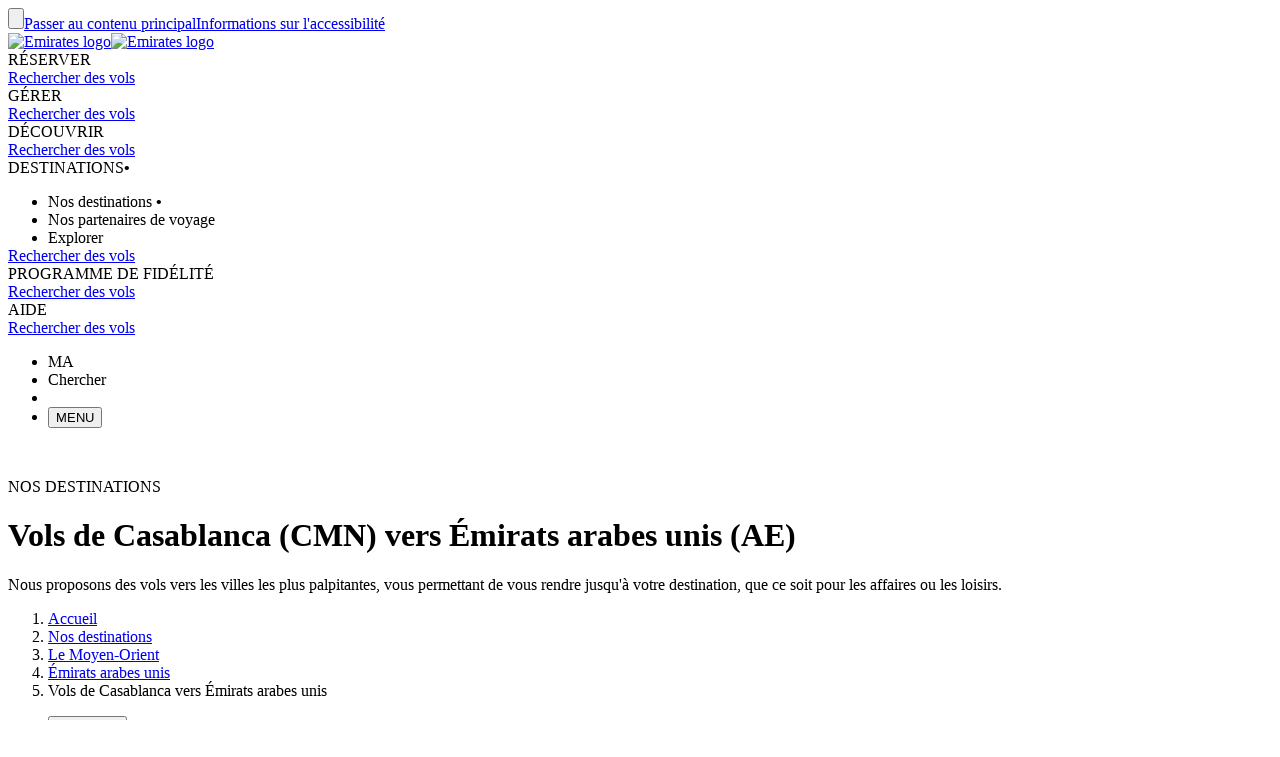

--- FILE ---
content_type: text/html; charset=utf-8
request_url: https://www.emirates.com/ma/french/destinations/flights-from-casablanca-to-united-arab-emirates/?originname=casablanca&destinationname=united-arab-emirates
body_size: 74520
content:
<!DOCTYPE html><html lang="fr-MA" class="fr" dir="ltr"><head><meta charset="UTF-8"/><meta http-equiv="X-UA-Compatible" content="IE=edge"/><meta name="viewport" content="width=device-width, initial-scale=1.0, user-scalable=5"/><link rel="preconnect" href="https://c.ekstatic.net/"/><link rel="preconnect" href="https://cdnjs.cloudflare.com/"/><link rel="preconnect" href="https://d21r7jrbwolobe.cloudfront.net/"/><link rel="preconnect" href="https://www.googletagmanager.com"/><link rel="preconnect" href="https://www.google-analytics.com"/><link rel="dns-prefetch" href="https://c.ekstatic.net/"/><link rel="dns-prefetch" href="https://cdnjs.cloudflare.com/"/><link rel="dns-prefetch" href="https://d21r7jrbwolobe.cloudfront.net/"/><link rel="dns-prefetch" href="https://www.googletagmanager.com"/><link rel="dns-prefetch" href="https://www.google-analytics.com"/><meta name="copyright" content="© 2026 The Emirates Group. Tous droits réservés."/><meta name="section" content="Destinations Emirates | Emirates"/><meta name="publishdate" content="20250513112545"/><meta name="robots" content="INDEX, FOLLOW"/><meta property="og:type" content="Website"/><meta property="og:image" content="https://c.ekstatic.net/ecl/logos/emirates/emirates-logo-badge.svg"/><meta property="og:site_name" content=" Maroc"/><meta name="twitter:card" content="summary"/><meta name="twitter:site" content="@emirates"/><meta name="apple-itunes-app" content="app-id=935307149, affiliate-data=myAffiliateData, app-argument=https://itunes.apple.com/gb/app/the-emirates-app/id935307149"/><link href="https://c.ekstatic.net/assets/favicon.ico?h=4.0.206-release.0" rel="shortcut icon"/><link rel="apple-touch-icon" href="https://c.ekstatic.net/assets/apple-touch-icon.png?h=4.0.206-release.0"/><link rel="manifest" href="/manifest.webmanifest"/><link rel="canonical" href="https://www.emirates.com/ma/french/destinations/flights-from-casablanca-to-united-arab-emirates/"/><meta name="title" content="Vols de Casablanca (CMN) vers Émirats arabes unis (AE) | Destinations Emirates | Emirates"/><meta name="description" content="Réserver des vols de Casablanca vers Émirats arabes unis dès maintenant. Des sièges confortables, des repas gastronomiques et des divertissements primés."/><meta property="og:title" content="Vols de Casablanca (CMN) vers Émirats arabes unis (AE) | Destinations Emirates | Emirates"/><meta property="og:description" content="Réserver des vols de Casablanca vers Émirats arabes unis dès maintenant. Des sièges confortables, des repas gastronomiques et des divertissements primés."/><title>Vols de Casablanca (CMN) vers Émirats arabes unis (AE) | Destinations Emirates | Emirates</title><link rel="alternate" href="https://www.emirates.com/english/destinations/flights-from-casablanca-to-united-arab-emirates/" hrefLang="x-default"/><link rel="alternate" href="https://www.emirates.com/ma/english/destinations/flights-from-casablanca-to-united-arab-emirates/" hrefLang="en-MA"/><link rel="alternate" href="https://www.emirates.com/ma/french/destinations/flights-from-casablanca-to-united-arab-emirates/" hrefLang="fr-MA"/><link rel="alternate" href="https://www.emirates.com/ma/arabic/destinations/flights-from-casablanca-to-united-arab-emirates/" hrefLang="ar-MA"/><link rel="alternate" href="https://www.emirates.com/ae/english/destinations/flights-from-casablanca-to-united-arab-emirates/" hrefLang="en-AE"/><link rel="alternate" href="https://www.emirates.com/ae/arabic/destinations/flights-from-casablanca-to-united-arab-emirates/" hrefLang="ar-AE"/><base href="https://www.emirates.com"/><link rel="preconnect" href="https://fonts.googleapis.com"/><link rel="preconnect" href="https://fonts.gstatic.com"/><link rel="preload" href="https://fonts.googleapis.com/css2?family=Noto+Sans+Display:wght@300;400;500&amp;&amp;display=swap" as="style" crossorigin="anonymous"/><link rel="stylesheet" href="https://fonts.googleapis.com/css2?family=Noto+Sans+Display:wght@300;400;500&amp;&amp;display=swap" crossorigin="anonymous"/><link rel="preload" href="https://c.ekstatic.net/shared/fonts/iconography/iconography.css" as="style" crossorigin="anonymous"/><link rel="preload" href="https://c.ekstatic.net/shared/fonts/iconography/iconography.woff2?5078cb4a2b9be389d6dda67c3e1207e7" as="font" type="font/woff2" crossorigin="anonymous"/><link rel="stylesheet" href="https://c.ekstatic.net/shared/fonts/iconography/iconography.css" crossorigin="anonymous"/><link rel="preload" href="//c.ekstatic.net/shared/fonts/iconography/ayra.css" as="style" crossorigin="anonymous"/><link rel="stylesheet" href="//c.ekstatic.net/shared/fonts/iconography/ayra.css" crossorigin="anonymous"/><link rel="preload" href="https://c.ekstatic.net/shared/fonts/emirates-v4/emirates-medium.css" as="style" crossorigin="anonymous"/><link rel="stylesheet" href="https://c.ekstatic.net/shared/fonts/emirates-v4/emirates-medium.css" crossorigin="anonymous"/><script type="application/ld+json">{"@context":"https://schema.org","@type":"BreadcrumbList","itemListElement":[{"@type":"ListItem","position":1,"name":"Accueil","item":"https://www.emirates.com/ma/french/"},{"@type":"ListItem","position":2,"name":"Nos destinations","item":"https://www.emirates.com/ma/french/destinations/"},{"@type":"ListItem","position":3,"name":"Le Moyen-Orient","item":"https://www.emirates.com/ma/french/destinations/flights-to-middle-east/"},{"@type":"ListItem","position":4,"name":"Émirats arabes unis","item":"https://www.emirates.com/ma/french/destinations/flights-to-united-arab-emirates/"},{"@type":"ListItem","position":5,"name":"Vols de Casablanca vers Émirats arabes unis"}]}</script><script nomodule="" defer="" src="https://c.ekstatic.net/ek-externals/js/babel-polyfill/6.26.0/polyfill.min.js"></script><script>
       
  window.process = window.process || {};
  window.process.env = window.process.env || {};
  env = window.process.env;
  env["LAZY_IMAGE_COMPONENT_START_COUNT"]= "2";env["NODE_ENV"]= "production";env["NEXTJS_UI_ASSETS_URL"]= "https://c.ekstatic.net/bex/uiassets/";env["RE_NEXT_DISABLE_HYDRATION"]= "true";env["ENABLE_LINK_RESOLVER"]= "true";env["ENABLE_DEVICE_APPLICABILITY"]= "true";env["IS_ENABLE_SPAIN_COMMENT"]= "true";env["IS_ENABLE_COMPLAINT_ENHANCED"]= "true";env["IS_GENESYS_MIGRATION"]= "true";env["UI_ASSETS_URL"]= "https://c.ekstatic.net/bex/uiassets/_next/static/";env["MEDIA_URL"]= "https://c.ekstatic.net";env["DESTINATION_IMAGE_URL"]= "https://c.ekstatic.net/shared/images/destination/v1/airports";env["DO_NOT_RESOLVE_HOST"]= "true";env["EK_MULTILEVEL_GLOBALNAV_ENABLED"]= "true";env["PLATINUM_STRETCH_MODAL_ENABLED"]= "true";env["PLATINUM_STRETCH_ALLOWED_TIERS"]= "platinum";env["REPORTING_ENABLED"]= "true";env["GOOGLE_API_KY"]= "AIzaSyBPlmOvUDdJP4kSU2gdBn-E_iHKB30RCqo";env["AUTOREFRESH_INTERVAL"]= "300000";env["WEBCHAT_ENDPOINT"]= "https://www.emirates.com/service/chat";env["SSO_CORID_ALLOWED_COOKIE_DOMAIN"]= ".emirates.com";env["SSO_CORID_COOKIE_ISSECURE"]= "true";env["DOCUMENT_LISTING_LOADMORE_SIZE"]= "12";env["EK_NEWS_DISPLAY_COUNT"]= "3";env["IMAGE_GALLERY_CLAMP_SIZE"]= "25";env["EWT_THRESHOLD"]= "140";env["EK_SSO_ASYNC_SCRIPT"]= "true";env["EK_SSO_ASYNC_TAG"]= "head";env["FF_CSRF_ENABLE"]= "true";env["FILE_UPLOAD_BUCKET_URL"]= "https://web-uploads-{{application}}.emirates.group";env["EWT_STATS_URL"]= "https://www.emirates.com/service/chat/statistics";env["FILE_UPLOAD_DELETE_SERVICE_URL"]= "https://www.emirates.com/service/file-upload";env["TERMS_AND_CONDITION_AUTO_EXPAND_LIST"]= "US,AU";env["FILE_UPLOAD_MAX_FILE_SIZE"]= "7";env["EWT_METRIC"]= "ExpectedWaitTime2";env["VQ_QUEUE_TEMPLATE"]= "{{channel}}_{{language}}@{{vSwitch}}";env["EK_LAZY_NAV_ENABLED"]= "true";env["COOKIE_POLICY_URL_CONFIG"]= [{"key":"EN","value":"51385f07-e1ae-4901-b696-de9fef192ceb"},{"key":"AR","value":"807da997-6737-41b4-bd43-6316ca958b9d"},{"key":"ZH-CN","value":"a8cdb1c3-31b1-46b0-9106-bc81afd3d636"},{"key":"ZH-HK","value":"b5bb372f-e131-42e0-ad56-9308d9782391"},{"key":"CS","value":"6945576e-f1d0-4434-ab72-717790672ba8"},{"key":"DA","value":"8baf0a8d-e7dd-4f8f-82c9-c06703d13c21"},{"key":"NL","value":"2ad0503e-de1d-4d71-a579-4e3069b2b5b3"},{"key":"FR","value":"853a7731-a53a-42cd-bbde-2b1da19638db"},{"key":"DE","value":"79760190-c25b-4c97-a511-2bdcf7b87251"},{"key":"EL","value":"de82423c-5f46-4eea-91cb-f1fe078c89d6"},{"key":"HU","value":"9b7c8f80-bcb5-4d80-9943-30dca209aa78"},{"key":"ID","value":"e6040889-6d7c-40ff-90e6-37f90b996aec"},{"key":"IT","value":"48675159-160d-4e27-b1cd-1856b44d0321"},{"key":"JA","value":"f820564f-e8cb-4f92-b391-1acf18cdaeed"},{"key":"KO","value":"642be78e-b18e-44e4-a064-39fc053416a9"},{"key":"NB","value":"116efe97-7995-4baf-9a60-8bf113127988"},{"key":"PL","value":"edec2068-5e66-4198-956a-44e71c972887"},{"key":"PT-BR","value":"4f062b3e-f41f-49dd-9d6d-b823d88c77ab"},{"key":"PT-PT","value":"e597d58d-3e61-4ac9-8281-ccd0f282c07b"},{"key":"RU","value":"09696cfe-6031-4439-835a-aad72d73e53f"},{"key":"ES","value":"4c68dc6c-f8c8-4771-8c64-be7e35cfcd36"},{"key":"SV","value":"93c09061-ff2a-4a93-ac41-139334fafc91"},{"key":"TH","value":"2d3ab40b-d90a-454e-9657-b5fc4173690e"},{"key":"TR","value":"11a63045-3258-4f8c-8cd6-88fdfe36d52c"},{"key":"VI","value":"6fecad3e-8dcf-4aad-8b47-3976eb30e348"},{"key":"ZH-TW","value":"b5bb372f-e131-42e0-ad56-9308d9782391"}];env["EK_BARCLAYS_CONFIG"]= {"Barclays":{"77407":"PTRBAAES","77402":"PTRBAEMB","78242":"PTRBALNB"}};env["ONETRUST_NEW_WORKFLOW"]= "true";env["EK_TIERDETAILS_DATALAYER_ENABLED"]= "true";env["IS_ENABLE_BOXEVER"]= "true";env["BOXEVER_SETTINGS"]= "";env["ONETRUST_NEW_SCRIPT_URL"]= "https://cdn.cookielaw.org/scripttemplates/otSDKStub.js";env["ONETRUST_DATA_DOMAIN"]= "a512e20b-6a56-4b4d-8cb9-6529e5ad6b13";env["HC_FORM_FEEDBACK_COMMENTS_REGEX"]= "^[^<>«»\\[\\]=|`\\\\]+$";env["ANONYMOUS_FEEDBACK_VALIDATIONS"]= {"regEx":"^[a-zA-Z0-9-~&!@#+=?$\\r\\n^*()_{}/:;,'. ]*$","maxLength":3000};env["ENABLE_BOXEVER_RECENT_SEARCH"]= "true";env["ENABLE_ENHANCED_OFFICE_CARD"]= "false";env["BAGGAGE_FILE_UPLOAD_MAX_FILE_SIZE"]= "2";env["BAGGAGE_INVENTORY_ITEM_MAX"]= "49";env["EK_ANALYTICS_ENHANCED_ECOMMERCE"]= { "partners": [ { "points": { "components": [ { "id": "73365", "category": "Emirates:Skywards", "offerName": "Buy Miles", "title": "Buy more Skywards Miles", "page": "points-landing-page", "links": [ { "id": "87381", "title": "Buy Miles" } ] }, { "id": "73366", "category": "Emirates:Skywards", "offerName": "Gift Miles", "title": "Give the gift of Skywards Miles", "page": "points-landing-page", "links": [ { "id": "87382", "title": "Gift Miles" } ] }, { "id": "73367", "category": "Emirates:Skywards", "offerName": "Transfer Miles", "title": "Transfer your Skywards Miles for less", "page": "points-landing-page", "links": [ { "id": "87384", "title": "Transfer your miles" } ] }, { "id": "86045", "category": "Emirates:Skywards", "offerName": "Multiply Miles", "title": "Multiply your Skywards Miles and get your reward faster", "page": "points-landing-page", "links": [ { "id": "86040", "title": "Multiply my Miles" }, { "id": "86038", "title": "Multiply my upcoming flight" } ] }, { "id": "73375", "category": "Emirates:Skywards", "offerName": "Reinstate Miles", "title": "Reinstate expired Skywards Miles", "page": "points-landing-page", "links": [ { "id": "87383", "title": "Reinstate expired Miles" } ] }, { "id": "73376", "category": "Emirates:Skywards", "offerName": "Extend Miles", "title": "Extend expiring Skywards Miles", "page": "points-landing-page", "links": [ { "id": "89819", "title": "Extend expiring Miles" } ] } ] } } ] };env["LOCAL_ORIGINS_COUNTRY_LIST"]= "IL";env["BOOKING_REDIRECT_COUNTRY_LIST_CONFIG"]= "US,IT,MY,IL";env["MIN_AMOUNT_OF_QUESTIONS"]= "1";env["ENABLE_UPI_PAYMENT"]= "true";env["IS_ADD_DOMAIN_FROM_SERVER"]= "true";env["IS_PY_ENABLED"]= "true";env["ENABLE_GROUP_BOOKING_PASSENGER_VALIDATION"]= "true";env["GST_REPEATER_ITEM_MAX"]= "8";env["ENABLE_BAG_INVENTORY_STATUS"]= "true";env["ENABLE_OCSL_FLIGHT_STATUS"]= "true";env["DISPLAY_BAG_INVENTORY_STATUS"]= "N,R";env["ENABLE_NLP_SEARCH"]= "true";env["FF_PET_CAGE_FIELD"]= "true";env["NLU_TOP_RESULTS"]= "10";env["NLU_USERID"]= "EKXXXXXXX";env["NLU_CONFIDENCE_SCORE_THRESHOLD"]= "0.5";env["NLU_MAX_CHAR_COUNT"]= "500";env["NLU_HEADER_CHANNEL_NAME"]= "BEX";env["NLU_FAQ_RELATIVE_PATH"]= "help/faq-topics";env["SHOW_DISCLAIMER_PARTNER"]= "booking.com";env["EMIRATES_LOGO"]= "https://c.ekstatic.net/ecl/skywards/membership-card/emirates-skywards-l480x150.png";env["MARRIOTT_BONVOY"]= "https://c.ekstatic.net/ecl/skywards/membership-card/marriott-bonvoy-l480x150.png";env["LINK_VALIDITY_DAYS"]= "7";env["PASS_BOOK_REQUEST_URL"]= "https://messagecentre.emirates.com/api/passbook/download/";env["PASSBOOK_TYPE_IDENTIFIER"]= "pass.emirates.ev0.boardingpass";env["EMIRATES_DOMAINS"]= "emirates.com";env["IMAGE_TIME_OUT_DELAY"]= "500";env["HTML_2_CANVAS_TIMEOUT_DELAY"]= "13000";env["TIER_BLUE_IMAGE"]= "https://c.ekstatic.net/ecl/skywards/membership-card/skywards-tree-blue-w638x458.png";env["TIER_GOLD_IMAGE"]= "https://c.ekstatic.net/ecl/skywards/membership-card/skywards-tree-gold-w638x458.png";env["TIER_SILVER_IMAGE"]= "https://c.ekstatic.net/ecl/skywards/membership-card/skywards-tree-silver-w638x458.png";env["TIER_PLATINUM_IMAGE"]= "https://c.ekstatic.net/ecl/skywards/membership-card/skywards-tree-platinum-w638x458.png";env["TIER_IO_IMAGE"]= "https://c.ekstatic.net/ecl/skywards/membership-card/skywards-tree-io-w638x458.png";env["SKYSURFER_BLUE_TIER_IMAGE"]= "https://c.ekstatic.net/ecl/skywards/skysurfers-blue-638x458.jpg";env["SKYSURFER_SILVER_TIER_IMAGE"]= "https://c.ekstatic.net/ecl/skywards/skysurfers-silver-638x458.jpg";env["SKYSURFER_GOLD_TIER_IMAGE"]= "https://c.ekstatic.net/ecl/skywards/skysurfers-gold-638x458.jpg";env["ENABLE_CLASSIC_MEMBERSHIP_LINK"]= "false";env["IS_MY_FAMILY_ENHANCED"]= "true";env["ALLOWED_ORIGIN"]= "https://www.emirates.com";env["ENABLE_CUSTOMER_ITINERAY_FLIGHT_NUMBER"]= "true";env["BREADCRUMB_JSONLD_SCHEMA"]= "true";env["SHOW_REDEEMER_COLUMN"]= "true";env["IS_DAMAGED_BAGS_ENHANCED"]= "true";env["ENABLE_REFUND_CHANGES"]= "true";env["IS_FEATURED_FARES_ENHANCED"]= "true";env["FF_A11Y_FEATURE_FARES_ENABLED"]= "true";env["HELP_FAQ_ENDPOINT"]= "https://business-services-cache-bex-prod.dub.prd01.digitalattract.aws.emirates.prd/api/v1.0";env["IS_FF_RECENT_LOCATION_EXISTS"]= "true";env["ENABLE_FF_ROW_VIEW"]= "true";env["FF_DISPLAY_SPECIAL_OFFERS_ON_ERROR"]= "true";env["FF_RESET_FILTER"]= "true";env["FF_REFUND_FORM_PAID_SEAT"]= "true";env["EBC_GOOGLE_API_KEY"]= "AIzaSyBPlmOvUDdJP4kSU2gdBn-E_iHKB30RCqo";env["MEDIF_PNR_VALID_HOURS"]= "48";env["FF_MY_FAMILY_AUDIT_ACCOUNT_ENH"]= "true";env["TAX_INV_EXCLUDE_COUNTRIES"]= "BE";env["FAMILY_ACCOUNT_CLOSING_WAITING_TIME"]= "5000";env["FF_IS_ADDRESS_CAPTURE_ENABLED"]= "true";env["BAGGAGE_TRACKING_SERVICE_CALL_INTERVAL"]= "15000";env["FF_ENABLE_EK_SESSION_ID"]= "true";env["EK_SESSION_ID_URL"]= "https://c.ekstatic.net/ek-externals/js/ek-session-id/1.0.5/ek-session-id.js";env["EBC_CONFIRMATION_MODAL_TIMEOUT"]= "7000";env["ENABLE_AYRA_ICONOGRAPHY"]= "true";env["ENABLE_NOTO_SANS_FONT"]= "true";env["IS_REDIRECT_LOGIN"]= "true";env["SHARED_IMAGE_URL"]= "https://c.ekstatic.net/shared/icons";env["ENABLE_RSW_RECENT_SEARCH"]= "false";env["FF_ENABLE_NEW_FOOTER_ENHANCEMENT"]= "true";env["FF_ENABLE_IBE_HOSTS"]= "";env["FF_BOOK_PAGES"]= "book,book/";env["ENABLE_BACKTOTOP"]= "true";env["FF_ENABLE_GDPR_CHANGES"]= "false";env["PROGRAM_CODE"]= "SKW";env["FF_ENABLE_BR_REWARDS_NEW"]= "false";env["INCLUDE_IN_INITIAL_STATE"]= "searchWidgetState,disruption-data,validation-service";env["FF_ENABLE_OLCI_MODERNIZATION"]= "true";env["R_OLCI_CHECKIN_ENDPOINT"]= "onlinecheckin/";env["FF_DISABLED_ADDRESS_MAP_PUBLICATIONS"]= "cn,sy";env["DISABLE_TA"]= "true";env["IS_RE2_REDUX_STORE"]= "false";env["FF_FLIGHT_STATUS_RECENT_SEARCH"]= "true";env["FF_ACCEPT_INVITE_PAGE"]= "accept-invite";env["INVITE_FAMILY_SUCCESS_TIMEOUT"]= "7000";env["ENABLE_CASAREFUND_ENHANCEMENTS"]= "true";env["CUGO_EMAIL_MAX_LEN"]= "49";env["IS_FUZZY_SEARCH_ENABLED"]= "true";env["TIER_BLUE_ENHANCED_IMAGE"]= "https://c.ekstatic.net/ecl/skywards/membership-card/non-skysurfer/blue.svg";env["TIER_SILVER_ENHANCED_IMAGE"]= "https://c.ekstatic.net/ecl/skywards/membership-card/non-skysurfer/silver.svg";env["TIER_GOLD_ENHANCED_IMAGE"]= "https://c.ekstatic.net/ecl/skywards/membership-card/non-skysurfer/gold.svg";env["TIER_PLATINUM_ENHANCED_IMAGE"]= "https://c.ekstatic.net/ecl/skywards/membership-card/non-skysurfer/platinum.svg";env["TIER_IO_ENHANCED_IMAGE"]= "https://c.ekstatic.net/ecl/skywards/membership-card/non-skysurfer/io.svg";env["EMIRATES_SKYWARDS_LOGO"]= "https://c.ekstatic.net/ecl/skywards/membership-card/emirates-skywards-logo.png";env["IO_LOGO"]= "https://c.ekstatic.net/ecl/skywards/membership-card/io-logo.png";env["MARRIOTT_BONVOY_ENHANCED_LOGO"]= "https://c.ekstatic.net/ecl/skywards/membership-card/marriott-bonvoy-enhanced.png";env["FF_ENHANCED_BAR_CODE"]= "true";env["EK_TRIPS_ENABLED"]= "false";env["FF_TAX_INV_MARKETS_WITH_NEW_FORM"]= "";env["FF_ENABLE_STATION_SERVICE_OVER_AIRPORT"]= "true";env["SKYSURFER_PAGES_URLS"]= "skywards/skysurfers";env["FF_ENABLE_MEDIF_48HOURS"]= "false";env["FLIGHT_SCHEDULE_DATE_CONFIG"]= {"minSelectableDateDays":"0","maxSelectableDateDays":"360","dateDisplayFormat":"DD MMM YY","desktopDisplayFormat":"DD MMM"};env["FLIGHT_SCHEDULE_PDF_TITLE"]= "Emirates-Flight-Schedules";env["FF_FS_3D_SEATMAP_DISABLED"]= {"A350": true,"B777": {"class": ["FJWY"]}};env["ENABLE_FIRST_CLASS_CHILD_INFO_MESSAGE"]= "true";env["PRELOAD_RSW_WITH_LAST_SEARCH"]= "false";env["DISABLE_NAV_SEARCH"]= "true";env["FF_ENABLE_FLIGHT_STATUS_ENHANCEMENTS"]= "false";env["DISABLE_FLIGHT_CERTIFICATE_ORIGINS"]= "KWI";env["FF_ENABLE_MEDIF_BEYONDMONTHCHECK"]= "false";env["FF_ENABLE_MEDIF_ERRORS"]= "true";env["FF_ENABLE_MEDIF_INFO_MESSAGE"]= "false";env["FF_NON3D_CLICKABLE_CARDS"]= "false";env["FF_FLIGHT_SCHEDULES_ALL_AIRPORTS"]= "none";env["SSO_OKTA_API_ENDPOINT"]= "https://auth.emirates.com/api/v1";env["OKTA_API_ENDPOINT"]= "https://auth.emirates.com/api/v1";env["PILLAR_SHORT_CODE"]= "bex";env["SSO_V2_ENABLED"]= "false";env["ENABLE_INFANT_SEAT_OPTION_DISPLAY"]= "true";
      </script><script>!function(){var t=function(){},n=window.history&&window.history.replaceState||t;window.history.replaceState=function(r){if(r.__nativeHistory){for(var i=arguments.length,o=new Array(i>1?i-1:0),e=1;e<i;e++)o[e-1]=arguments[e];return n.apply(void 0,[r].concat(o))}return t}}();</script><link rel="preload" as="style" crossorigin="anonymous" href="https://c.ekstatic.net/bex/uiassets/_next/static/4.0.206_c7e5cf5/static/css/static/bex-rt-4.0.206-release.0/common/rendering-engine-styles.js.363f1abe.css"/><link rel="preload" as="style" crossorigin="anonymous" href="https://c.ekstatic.net/bex/uiassets/_next/static/4.0.206_c7e5cf5/static/css/bex-rt-rec.07ee8e61.css"/><link rel="preload" as="style" crossorigin="anonymous" href="https://c.ekstatic.net/bex/uiassets/_next/static/4.0.206_c7e5cf5/static/css/bex-rt-common.ba5d021a.css"/><link rel="preload" as="style" crossorigin="anonymous" href="https://c.ekstatic.net/bex/uiassets/_next/static/4.0.206_c7e5cf5/static/css/static/bex-rt-4.0.206-release.0/organisms/g-o-c-008-page-header-destinations.js.2c4c00ba.css"/><link rel="preload" as="style" crossorigin="anonymous" href="https://c.ekstatic.net/bex/uiassets/_next/static/4.0.206_c7e5cf5/static/css/static/bex-rt-4.0.206-release.0/organisms/g-c-0013-advance-booking-widget-enhanced.js.1640e1ed.css"/><link rel="preload" as="style" crossorigin="anonymous" href="https://c.ekstatic.net/bex/uiassets/_next/static/4.0.206_c7e5cf5/static/css/static/bex-rt-4.0.206-release.0/organisms/d-e-c-006-destinations-text-block.js.74fe08c3.css"/><link rel="preload" as="style" crossorigin="anonymous" href="https://c.ekstatic.net/bex/uiassets/_next/static/4.0.206_c7e5cf5/static/css/static/bex-rt-4.0.206-release.0/organisms/d-e-c-014-destinations-origin-and-destination-cards.js.99005af4.css"/><link rel="preload" as="style" crossorigin="anonymous" href="https://c.ekstatic.net/bex/uiassets/_next/static/4.0.206_c7e5cf5/static/css/static/bex-rt-4.0.206-release.0/organisms/d-e-c-017-where-we-fly-from-and-to-cities.js.96c45b10.css"/><link rel="preload" as="style" crossorigin="anonymous" href="https://c.ekstatic.net/bex/uiassets/_next/static/4.0.206_c7e5cf5/static/css/static/bex-rt-4.0.206-release.0/layouts/experience-content.js.0669c501.css"/><script defer="" data-chunk="true" src="https://c.ekstatic.net/bex/uiassets/_next/static/4.0.206_c7e5cf5/static/chunks/main-3ff3a6912b9207de.js"></script><script defer="" data-chunk="true" src="https://c.ekstatic.net/bex/uiassets/_next/static/4.0.206_c7e5cf5/static/chunks/bex-rt-vendor-48b53c09ff26d8ab.js"></script><script defer="" data-chunk="true" src="https://c.ekstatic.net/bex/uiassets/_next/static/4.0.206_c7e5cf5/static/chunks/bex-rt-rec-7234e1efacbf12da.js"></script><script defer="" data-chunk="true" src="https://c.ekstatic.net/bex/uiassets/_next/static/4.0.206_c7e5cf5/static/chunks/bex-rt-common-ff9411c24849626d.js"></script><script defer="" data-chunk="true" src="https://c.ekstatic.net/bex/uiassets/_next/static/4.0.206_c7e5cf5/static/chunks/bex-rt-eklodash-d3644dacc350f3fa.js"></script><script defer="" data-chunk="true" src="https://c.ekstatic.net/bex/uiassets/_next/static/4.0.206_c7e5cf5/static/chunks/static/bex-rt-4.0.206-release.0/layouts/experience-content.js-4ae450896533c864.js"></script><script defer="" data-chunk="true" src="https://c.ekstatic.net/bex/uiassets/_next/static/4.0.206_c7e5cf5/static/chunks/static/bex-rt-4.0.206-release.0/organisms/g-o-c-008-page-header-destinations.js-83cdbd64c29ea582.js"></script><script defer="" data-chunk="true" src="https://c.ekstatic.net/bex/uiassets/_next/static/4.0.206_c7e5cf5/static/chunks/static/bex-rt-4.0.206-release.0/organisms/g-c-0013-advance-booking-widget-enhanced.js-23e88c6256e81f11.js"></script><script defer="" data-chunk="true" src="https://c.ekstatic.net/bex/uiassets/_next/static/4.0.206_c7e5cf5/static/chunks/static/bex-rt-4.0.206-release.0/organisms/d-e-c-006-destinations-text-block.js-f3d8143c709058ff.js"></script><script defer="" data-chunk="true" src="https://c.ekstatic.net/bex/uiassets/_next/static/4.0.206_c7e5cf5/static/chunks/static/bex-rt-4.0.206-release.0/organisms/d-e-c-014-destinations-origin-and-destination-cards.js-e02b945b9cfd206e.js"></script><script defer="" data-chunk="true" src="https://c.ekstatic.net/bex/uiassets/_next/static/4.0.206_c7e5cf5/static/chunks/static/bex-rt-4.0.206-release.0/organisms/d-e-c-017-where-we-fly-from-and-to-cities.js-b16cbd1bd7799eb1.js"></script><script defer="" data-chunk="true" src="https://c.ekstatic.net/bex/uiassets/_next/static/4.0.206_c7e5cf5/static/chunks/pages/_app-1dd2fdb7f0b8b43c.js"></script><script defer="" data-chunk="true" src="https://c.ekstatic.net/bex/uiassets/_next/static/4.0.206_c7e5cf5/static/chunks/pages/index-b16d6a06875174f1.js"></script><link rel="stylesheet" crossorigin="anonymous" data-href="https://c.ekstatic.net/bex/uiassets/_next/static/4.0.206_c7e5cf5/static/css/static/bex-rt-4.0.206-release.0/common/rendering-engine-styles.js.363f1abe.css" href="https://c.ekstatic.net/bex/uiassets/_next/static/4.0.206_c7e5cf5/static/css/static/bex-rt-4.0.206-release.0/common/rendering-engine-styles.js.363f1abe.css"/><link rel="stylesheet" crossorigin="anonymous" data-href="https://c.ekstatic.net/bex/uiassets/_next/static/4.0.206_c7e5cf5/static/css/bex-rt-rec.07ee8e61.css" href="https://c.ekstatic.net/bex/uiassets/_next/static/4.0.206_c7e5cf5/static/css/bex-rt-rec.07ee8e61.css"/><link rel="stylesheet" crossorigin="anonymous" data-href="https://c.ekstatic.net/bex/uiassets/_next/static/4.0.206_c7e5cf5/static/css/bex-rt-common.ba5d021a.css" href="https://c.ekstatic.net/bex/uiassets/_next/static/4.0.206_c7e5cf5/static/css/bex-rt-common.ba5d021a.css"/><link rel="stylesheet" crossorigin="anonymous" data-href="https://c.ekstatic.net/bex/uiassets/_next/static/4.0.206_c7e5cf5/static/css/static/bex-rt-4.0.206-release.0/organisms/g-o-c-008-page-header-destinations.js.2c4c00ba.css" href="https://c.ekstatic.net/bex/uiassets/_next/static/4.0.206_c7e5cf5/static/css/static/bex-rt-4.0.206-release.0/organisms/g-o-c-008-page-header-destinations.js.2c4c00ba.css"/><link rel="stylesheet" crossorigin="anonymous" data-href="https://c.ekstatic.net/bex/uiassets/_next/static/4.0.206_c7e5cf5/static/css/static/bex-rt-4.0.206-release.0/organisms/g-c-0013-advance-booking-widget-enhanced.js.1640e1ed.css" href="https://c.ekstatic.net/bex/uiassets/_next/static/4.0.206_c7e5cf5/static/css/static/bex-rt-4.0.206-release.0/organisms/g-c-0013-advance-booking-widget-enhanced.js.1640e1ed.css"/><link rel="stylesheet" crossorigin="anonymous" data-href="https://c.ekstatic.net/bex/uiassets/_next/static/4.0.206_c7e5cf5/static/css/static/bex-rt-4.0.206-release.0/organisms/d-e-c-006-destinations-text-block.js.74fe08c3.css" href="https://c.ekstatic.net/bex/uiassets/_next/static/4.0.206_c7e5cf5/static/css/static/bex-rt-4.0.206-release.0/organisms/d-e-c-006-destinations-text-block.js.74fe08c3.css"/><link rel="stylesheet" crossorigin="anonymous" data-href="https://c.ekstatic.net/bex/uiassets/_next/static/4.0.206_c7e5cf5/static/css/static/bex-rt-4.0.206-release.0/organisms/d-e-c-014-destinations-origin-and-destination-cards.js.99005af4.css" href="https://c.ekstatic.net/bex/uiassets/_next/static/4.0.206_c7e5cf5/static/css/static/bex-rt-4.0.206-release.0/organisms/d-e-c-014-destinations-origin-and-destination-cards.js.99005af4.css"/><link rel="stylesheet" crossorigin="anonymous" data-href="https://c.ekstatic.net/bex/uiassets/_next/static/4.0.206_c7e5cf5/static/css/static/bex-rt-4.0.206-release.0/organisms/d-e-c-017-where-we-fly-from-and-to-cities.js.96c45b10.css" href="https://c.ekstatic.net/bex/uiassets/_next/static/4.0.206_c7e5cf5/static/css/static/bex-rt-4.0.206-release.0/organisms/d-e-c-017-where-we-fly-from-and-to-cities.js.96c45b10.css"/><link rel="stylesheet" crossorigin="anonymous" data-href="https://c.ekstatic.net/bex/uiassets/_next/static/4.0.206_c7e5cf5/static/css/static/bex-rt-4.0.206-release.0/layouts/experience-content.js.0669c501.css" href="https://c.ekstatic.net/bex/uiassets/_next/static/4.0.206_c7e5cf5/static/css/static/bex-rt-4.0.206-release.0/layouts/experience-content.js.0669c501.css"/></head><body><div id="__next" data-reactroot=""><div data-auto="accessibility-links" class="e-container"><input type="button" aria-hidden="true" class="accessibility-links__hidden-btn hidden-control" tabindex="-1"/><a session="[object Object]" href="#maincontent" class="focusout-button link link--default accessibility-links__button hidden-control call-to-action call-to-action__secondary call-to-action--middle"><span class="link__text">Passer au contenu principal</span></a><a session="[object Object]" href="/ma/french/information/accessibility/" class="focusout-button link link--default accessibility-links__button hidden-control call-to-action call-to-action__secondary call-to-action--middle"><span class="link__text">Informations sur l&#x27;accessibilité</span></a></div><header data-auto="header" role="presentation"><div class="main-navigation"><div class="e-container e-container--relative"><a href="/ma/french/" data-id="header_logo_link" data-link="Emirates Logo" class="focusout-button brand-logo"><img alt="Emirates logo" class="brand-logo__image" src="https://c.ekstatic.net/ecl/logos/emirates/emirates-logo-badge.svg?h=d-52wmsnqryhi7L83BAKpg"/><img alt="Emirates logo" class="brand-logo__image-small" src="https://c.ekstatic.net/ecl/logos/emirates/emirates-logo-horizontal.svg?h=nMiqF1sXP0LwuM-vCquofw"/></a></div><div class="e-container main-navigation__container"><div class="main-navigation__content"><nav class="main-navigation__nav"><div><div class="nav__desktop-wrapper"><a data-id="header_nav_link" data-link="BOOK" aria-expanded="false" role="link" class="focusout-button link nav__list-item-text nav__list-item-text--desktop header-popup__btn header-popup__btn--uppercase call-to-action call-to-action--multiline"><div class="call-to-action__multiline-wrapper header-popup__btn-content"><span class="header-popup__btn-content-wrapper">RÉSERVER</span><span aria-hidden="true" class="header-popup__arrow"></span></div></a><div style="top:100%" class="header-popup__wrapper header-popup__wrapper--with-tabs"><div><div class="header-popup__content"><a data-id="header_nav_cta" data-link="BOOK:Search Flights" href="/ma/french/book/" class="focusout-button link header-popup__search call-to-action call-to-action__primary call-to-action--small">Rechercher des vols</a></div></div></div><a data-id="header_nav_link" data-link="MANAGE" aria-expanded="false" role="link" class="focusout-button link nav__list-item-text nav__list-item-text--desktop header-popup__btn header-popup__btn--uppercase call-to-action call-to-action--multiline"><div class="call-to-action__multiline-wrapper header-popup__btn-content"><span class="header-popup__btn-content-wrapper">GÉRER</span><span aria-hidden="true" class="header-popup__arrow"></span></div></a><div style="top:100%" class="header-popup__wrapper header-popup__wrapper--with-tabs"><div><div class="header-popup__content"><a data-id="header_nav_cta" data-link="MANAGE:Search Flights" href="/ma/french/book/" class="focusout-button link header-popup__search call-to-action call-to-action__primary call-to-action--small">Rechercher des vols</a></div></div></div><a data-id="header_nav_link" data-link="EXPERIENCE" aria-expanded="false" role="link" class="focusout-button link nav__list-item-text nav__list-item-text--desktop header-popup__btn header-popup__btn--uppercase call-to-action call-to-action--multiline"><div class="call-to-action__multiline-wrapper header-popup__btn-content"><span class="header-popup__btn-content-wrapper">DÉCOUVRIR</span><span aria-hidden="true" class="header-popup__arrow"></span></div></a><div style="top:100%" class="header-popup__wrapper header-popup__wrapper--with-tabs"><div><div class="header-popup__content"><a data-id="header_nav_cta" data-link="EXPERIENCE:Search Flights" href="/ma/french/book/" class="focusout-button link header-popup__search call-to-action call-to-action__primary call-to-action--small">Rechercher des vols</a></div></div></div><a data-id="header_nav_link" data-link="WHERE WE FLY" aria-expanded="true" role="link" class="focusout-button link nav__list-item-text nav__list-item-text--desktop nav__list-item-text--dotted header-popup__btn header-popup__btn--active header-popup__btn--uppercase call-to-action call-to-action--multiline"><div class="call-to-action__multiline-wrapper header-popup__btn-content"><span class="header-popup__btn-content-wrapper">DESTINATIONS<b class="nav__dot">•</b></span><span aria-hidden="true" class="header-popup__arrow"></span></div></a><div style="top:100%" class="header-popup__wrapper header-popup__wrapper--active header-popup__wrapper--with-tabs"><div><div class="header-popup__content"><div class="second-level-menu second-level-menu--desktop tabs"><div class=""><ul class="second-level-menu__list tabs__list" role="tablist" style="margin-bottom:0"><li role="presentation" class="second-level-menu__list-item tabs__active-tab"><span aria-controls="tabList__2602348__0" tabindex="0" role="tab" aria-selected="false" aria-hidden="false" class="focusout-button second-level-menu__list-item-text second-level-menu__list-item-text--desktop">Nos destinations<!-- --> <b class="second-level-menu__dot">•</b></span><div role="tabpanel" id="tabList__2602348__0" class="second-level-menu__wrapper tabs__wrapper"></div></li><li role="presentation" class="second-level-menu__list-item tabs__active-tab"><span aria-controls="tabList__2602348__1" tabindex="0" role="tab" aria-selected="false" aria-hidden="false" class="focusout-button second-level-menu__list-item-text second-level-menu__list-item-text--desktop">Nos partenaires de voyage</span><div role="tabpanel" id="tabList__2602348__1" class="second-level-menu__wrapper tabs__wrapper"></div></li><li role="presentation" class="second-level-menu__list-item tabs__active-tab"><span aria-controls="tabList__2602348__2" tabindex="0" role="tab" aria-selected="false" aria-hidden="false" class="focusout-button second-level-menu__list-item-text second-level-menu__list-item-text--desktop">Explorer</span><div role="tabpanel" id="tabList__2602348__2" class="second-level-menu__wrapper tabs__wrapper"></div></li></ul></div></div><a data-id="header_nav_cta" data-link="WHERE WE FLY:Search Flights" href="/ma/french/book/" class="focusout-button link header-popup__search call-to-action call-to-action__primary call-to-action--small">Rechercher des vols</a></div></div></div><a data-id="header_nav_link" data-link="LOYALTY" aria-expanded="false" role="link" class="focusout-button link nav__list-item-text nav__list-item-text--desktop header-popup__btn header-popup__btn--uppercase call-to-action call-to-action--multiline"><div class="call-to-action__multiline-wrapper header-popup__btn-content"><span class="header-popup__btn-content-wrapper">PROGRAMME DE FIDÉLITÉ</span><span aria-hidden="true" class="header-popup__arrow"></span></div></a><div style="top:100%" class="header-popup__wrapper header-popup__wrapper--with-tabs"><div><div class="header-popup__content"><a data-id="header_nav_cta" data-link="LOYALTY:Search Flights" href="/ma/french/book/" class="focusout-button link header-popup__search call-to-action call-to-action__primary call-to-action--small">Rechercher des vols</a></div></div></div><a data-id="header_nav_link" data-link="HELP" aria-expanded="false" role="link" class="focusout-button link nav__list-item-text nav__list-item-text--desktop header-popup__btn header-popup__btn--uppercase call-to-action call-to-action--multiline"><div class="call-to-action__multiline-wrapper header-popup__btn-content"><span class="header-popup__btn-content-wrapper">AIDE</span><span aria-hidden="true" class="header-popup__arrow"></span></div></a><div style="top:100%" class="header-popup__wrapper header-popup__wrapper--with-tabs"><div><div class="header-popup__content"><a data-id="header_nav_cta" data-link="HELP:Search Flights" href="/ma/french/book/" class="focusout-button link header-popup__search call-to-action call-to-action__primary call-to-action--small">Rechercher des vols</a></div></div></div></div></div></nav><ul class="header-buttons"><li class="header-buttons__item"><div><a data-id="header_nav_icon" data-link="Widget:Select your country and language" aria-expanded="false" aria-label="Sélectionnez la langue. Sélection actuelle : french, MA" role="link" class="focusout-button link header-buttons__flag-container--desktop header-popup__btn header-popup__btn--uppercase call-to-action call-to-action--multiline"><div class="call-to-action__multiline-wrapper header-popup__btn-content"><span class="header-popup__btn-content-wrapper"><span class="header-buttons__flag-container"><div class="icon-item header-buttons__flag"><div class="icon icon-globe-map header-buttons__icon-size"></div></div><span class="header-buttons__flag-text">MA</span></span></span><span aria-hidden="true" class="header-popup__arrow"></span></div></a></div></li><li class="header-buttons__item header-buttons__item--search header-buttons__no-popup"><a data-id="header_nav_icon" data-link="Widget:Site Search" aria-expanded="false" role="link" class="focusout-button link header-popup__btn header-popup__btn--uppercase call-to-action call-to-action--multiline"><div class="call-to-action__multiline-wrapper header-popup__btn-content"><span class="header-popup__btn-content-wrapper"><span dir="auto" class="pictogram-wrapper" aria-hidden="true"><i class="icon icon-search"></i></span><span class="hidden-control">Chercher</span></span><span aria-hidden="true" class="header-popup__arrow"></span></div></a></li><li class="header-buttons__item"><span></span></li><li class="header-buttons__item"><button type="button" class="main-navigation__burger">MENU</button></li></ul></div></div><script src="" defer=""></script></div><div id="seo_links"><span style="display:none">Réserver</span><span style="display:none">À propos des réservations en ligne</span><span style="display:none">Gérer</span><span style="display:none">Avant le départ</span><span style="display:none">Bagages</span><span style="display:none">Visa et passeport</span><span style="display:none">Expérience à bord</span><span style="display:none">L’expérience Emirates</span><span style="display:none">Voyages en famille</span><span style="display:none">Fly Better</span><span style="display:none">À propos de nous</span><span style="display:none">Nos destinations</span><span style="display:none">Nos partenaires de voyage</span><span style="display:none">Explorer</span><span style="display:none">Emirates Skywards</span><span style="display:none">Business Rewards</span><span style="display:none">Aide et contact</span><span style="display:none">Vos questions</span><a href="/ma/french/book/" style="display:none">Réserver un vol</a><a href="/ma/french/book/about-booking-online/emirates-app/" style="display:none">L’App Emirates</a><a href="/ma/french/manage-booking/" style="display:none">Gérer votre réservation</a><a href="/ma/french/before-you-fly/" style="display:none">Avant le départ</a><a href="/ma/french/before-you-fly/baggage/" style="display:none">Informations sur les bagages</a><a href="/ma/french/before-you-fly/visa-passport-information/find-uae-visa-requirements/" style="display:none">Conditions de visa</a><a href="/ma/french/experience/woyf/" style="display:none">Quels services sont disponibles sur votre vol ?</a><a href="/ma/french/experience/" style="display:none">C&#x27;est ici que votre voyage commence</a><a href="/ma/french/family/" style="display:none">Voyager avec votre famille</a><a href="/ma/french/experience/fly-better/" style="display:none">Fly Better</a><a href="/ma/french/about-us/" style="display:none">À propos de nous</a><a href="/ma/french/destinations/" style="display:none">Destinations</a><a href="/ma/french/travel-partners/" style="display:none">Partenaires aériens et au sol</a><a href="/ma/french/destinations/" style="display:none">Découvrir les destinations Emirates</a><a href="/ma/french/skywards/registration/" style="display:none">S’inscrire à Emirates Skywards</a><a href="/ma/french/business-rewards/registration.aspx" style="display:none">Inscrire votre entreprise</a><a href="/ma/french/help/" style="display:none">Aide et contact</a><a href="/ma/french/help/faqs/" style="display:none">FAQ</a><a href="/ma/french/book/" style="display:none">Rechercher un vol</a><a href="/ma/french/book/planning-your-trip/" style="display:none">Planification de votre voyage</a><a href="/ma/french/book/travel-services/" style="display:none">Services de voyage</a><a href="/ma/french/book/transportation/" style="display:none">Transport</a><a href="/ma/french/book/about-booking-online/emirates-best-price-guarantee/" style="display:none">Garantie Meilleur prix Emirates</a><a href="/ma/french/book/about-booking-online/emirates-app/" style="display:none">L’App Emirates</a><a href="/ma/french/manage-booking/" style="display:none">Retrouver votre réservation</a><a href="/ma/french/manage-booking/online-check-in/" style="display:none">Enregistrement en ligne</a><a href="/ma/french/manage-booking/flight-status/" style="display:none">Statut du vol</a><a href="/ma/french/before-you-fly/travel/" style="display:none">Informations sur le voyage</a><a href="/ma/french/before-you-fly/health/" style="display:none">Santé</a><a href="/ma/french/before-you-fly/dubai-international-airport/" style="display:none">Aéroport international de Dubai</a><a href="/ma/french/before-you-fly/baggage/" style="display:none">Informations sur les bagages</a><a href="/ma/french/before-you-fly/baggage/delayed-damaged-baggage/" style="display:none">Bagages retardés ou endommagés</a><a href="/ma/french/before-you-fly/visa-passport-information/" style="display:none">Informations visa et passeport</a><a href="/ma/french/before-you-fly/visa-passport-information/uae-visa-information/" style="display:none">Visas E.A.U.</a><a href="/ma/french/experience/cabin-features/" style="display:none">Caractéristiques des cabines</a><a href="/ma/french/experience/inflight-entertainment/" style="display:none">Divertissements à bord</a><a href="/ma/french/experience/dining/" style="display:none">Repas</a><a href="/ma/french/experience/our-fleet/" style="display:none">Notre flotte</a><a href="/ma/french/experience/" style="display:none">L’expérience Emirates</a><a href="/ma/french/experience/our-lounges/" style="display:none">Nos salons</a><a href="/ma/french/experience/shop-emirates/" style="display:none">Boutique Emirates</a><a href="/ma/french/family/planning-your-family-trip/" style="display:none">Planifier votre voyage en famille</a><a href="/ma/french/family/at-the-airport/" style="display:none">À l’aéroport</a><a href="/ma/french/family/on-board/" style="display:none">À bord</a><a href="/ma/french/family/fun-for-kids/" style="display:none">Jeux pour les enfants</a><a href="/ma/french/experience/fly-better/reasons-to-fly-better/" style="display:none">Raisons de voyager mieux</a><a href="/ma/french/about-us/timeline/" style="display:none">Notre histoire</a><a href="/ma/french/about-us/our-people/" style="display:none">Notre personnel</a><a href="/ma/french/about-us/our-planet/" style="display:none">Notre planète</a><a href="/ma/french/about-us/our-communities/" style="display:none">Nos communautés</a><a href="/ma/french/destinations/" style="display:none">Nos destinations</a><a href="/ma/french/discover-dubai/" style="display:none">Découvrir Dubai</a><a href="/ma/french/destinations/" style="display:none">Nouvelles destinations</a><a href="/ma/french/travel-partners/" style="display:none">Nos partenaires de voyage</a><a href="/ma/french/skywards/partners/" style="display:none">Partenaires Emirates Skywards</a><a href="/ma/french/destinations/route-map/" style="display:none">Carte des destinations</a><a href="/ma/french/destinations/holiday-inspiration/" style="display:none">Trouvez l’inspiration pour vos vacances</a><a href="/ma/french/skywards/" style="display:none">À propos d’Emirates Skywards</a><a href="/ma/french/business-rewards/" style="display:none">Business Rewards</a><a href="/ma/french/help/" style="display:none">Aide et contact</a><a href="/ma/french/help/travel-updates/" style="display:none">Modifications de nos opérations</a><a href="/ma/french/before-you-fly/health/" style="display:none">Assistance spéciale</a><a href="/ma/french/help/faqs/" style="display:none">Forum aux Questions</a><a href="/ma/french/book/flight-schedules/" style="display:none">Horaires des vols</a><a href="/ma/french/book/featured-fares/" style="display:none">Tarifs spéciaux</a><a href="/ma/french/special-offers/" style="display:none">Offres spéciales</a><a href="/ma/french/book/featured-fares/" style="display:none">Recherche des meilleurs tarifs</a><a href="/ma/french/book/planning-your-trip/hotels/" style="display:none">Réserver un hôtel</a><a href="/ma/french/book/planning-your-trip/tours-and-activities/" style="display:none">Visites et activités</a><a href="https://www.marhabaservices.com/ae/english/meet-and-greet" style="display:none">Meet &amp; Greet</a><a href="/ma/french/before-you-fly/dubai-international-airport/dubai-connect/" style="display:none">Dubai Connect</a><a href="/ma/french/book/transportation/book-an-airport-transfer/" style="display:none">Transfert à l’aéroport</a><a href="/ma/french/book/transportation/car-rental/" style="display:none">Réserver une voiture</a><a href="/ma/french/travel-partners/" style="display:none">Compagnies aériennes partenaires</a><a href="/ma/french/book/about-booking-online/emirates-seat-selection/" style="display:none">Sélection des sièges</a><a href="/ma/french/book/about-booking-online/hold-my-fare/" style="display:none">Bloquer mon tarif</a><a href="/ma/french/help/faq-topics/cancelling-or-changing-a-booking/faq/can-i-cancel-my-booking-online/" style="display:none">Annuler votre réservation</a><a href="/ma/french/manage-booking/change-flight/" style="display:none">Modifier votre réservation</a><a href="/ma/french/manage-booking/" style="display:none">Choisir votre siège</a><a href="/ma/french/manage-booking/upgrade-flight/" style="display:none">Surclasser votre vol</a><a href="/ma/french/manage-booking/" style="display:none">Gérer le service de voiture avec chauffeur</a><a href="/ma/french/before-you-fly/health/accessible-travel/" style="display:none">Réserver un voyage accessible</a><a href="/ma/french/manage-booking/check-in-options/" style="display:none">Options d’enregistrement</a><a href="/ma/french/before-you-fly/travel/dangerous-goods-policy/" style="display:none">Guide des produits dangereux</a><a href="/ma/french/before-you-fly/travel/rules-and-notices/" style="display:none">Règles et avertissements</a><a href="/ma/french/before-you-fly/health/medical-information-for-fitness/" style="display:none">Formulaire d&#x27;informations médicales (MEDIF)</a><a href="/ma/french/before-you-fly/travel/dietary-requirements/" style="display:none">Informations diététiques</a><a href="/ma/french/before-you-fly/travel/dangerous-goods-policy/" style="display:none">Substances interdites aux E.A.U.</a><a href="/ma/french/before-you-fly/dubai-international-airport/emirates-terminal-3/" style="display:none">Terminal 3 d’Emirates</a><a href="/ma/french/before-you-fly/dubai-international-airport/transferring-between-terminals/" style="display:none">Transferts entre les terminaux</a><a href="/ma/french/book/transportation/" style="display:none">Depuis et vers l’aéroport</a><a href="/ma/french/before-you-fly/dubai-international-airport/shuttle-service-dubai/" style="display:none">Service de navette à Dubai</a><a href="/ma/french/before-you-fly/baggage/checked-baggage/" style="display:none">Bagages enregistrés</a><a href="/ma/french/before-you-fly/baggage/cabin-baggage-rules/" style="display:none">Bagages à main</a><a href="/ma/french/before-you-fly/baggage/purchase-additional-baggage-allowance/" style="display:none">Acheter une franchise bagages supplémentaire</a><a href="/ma/french/before-you-fly/baggage/unusual-baggage-and-special-allowances/" style="display:none">Franchise bagages enregistrés supplémentaires</a><a href="/ma/french/before-you-fly/baggage/baggage-services-dubai/" style="display:none">Services de bagages à Dubai</a><a href="/ma/french/before-you-fly/visa-passport-information/travelling-to-and-from-the-united-states/" style="display:none">Autorisation de voyages des États-Unis</a><a href="/ma/french/experience/cabin-features/first-class/" style="display:none">Première Classe</a><a href="/ma/french/experience/cabin-features/business-class/" style="display:none">Classe Affaires</a><a href="/ma/french/experience/cabin-features/premium-economy-class/" style="display:none">Économie Premium</a><a href="/ma/french/experience/cabin-features/economy-class/" style="display:none">Classe Économique</a><a href="/ma/french/experience/cabin-features/onboard-comfort/" style="display:none">Confort à bord</a><a href="/ma/french/experience/inflight-entertainment/ice/" style="display:none">Le programme sur ice</a><a href="/ma/french/experience/inflight-entertainment/ice-tv-live/" style="display:none">ice TV Live</a><a href="/ma/french/experience/inflight-entertainment/onboard-wifi/" style="display:none">Wi-Fi à bord</a><a href="/ma/french/experience/inflight-entertainment/children-entertainment/" style="display:none">Divertissements pour les enfants</a><a href="/ma/french/experience/dining/first-class/" style="display:none">Repas en Première Classe</a><a href="/ma/french/experience/dining/business-class/" style="display:none">Repas en Classe Affaires</a><a href="/ma/french/experience/dining/premium-economy/" style="display:none">Repas Économie Premium </a><a href="/ma/french/experience/dining/economy-class/" style="display:none">Repas en Classe Économique</a><a href="/ma/french/experience/drinks/" style="display:none">Boissons</a><a href="/ma/french/experience/our-fleet/boeing-777/" style="display:none">Boeing 777</a><a href="/ma/french/experience/our-fleet/a380/" style="display:none">L’A380 d’Emirates</a><a href="/ma/french/experience/our-fleet/a350/" style="display:none">L’A350 d’Emirates</a><a href="/ma/french/experience/our-fleet/emirates-executive/" style="display:none">Emirates Executive</a><a href="/ma/french/experience/seating-charts/" style="display:none">Plan des sièges</a><a href="/ma/french/experience/chauffeur-drive/" style="display:none">Voiture avec chauffeur</a><a href="/ma/french/experience/the-emirates-service/" style="display:none">Le service Emirates</a><a href="/ma/french/experience/seasonal-occasions/" style="display:none">Occasions de saison</a><a href="/ma/french/experience/contactless-journey/" style="display:none">Un voyage sans contact</a><a href="/ma/french/experience/our-lounges/first-class/" style="display:none">Salon Première Classe</a><a href="/ma/french/experience/our-lounges/business-class/" style="display:none">Salon Classe Affaires</a><a href="/ma/french/experience/our-lounges/worldwide/" style="display:none">Salons dans le monde</a><a href="/ma/french/experience/our-lounges/partners/" style="display:none">Salons partenaires</a><a href="/ma/french/experience/our-lounges/paid-lounge-access/" style="display:none">Accès payant au salon</a><a href="/ma/french/experience/our-lounges/marhaba/" style="display:none">Salon Marhaba</a><a href="/ma/french/experience/shop-emirates/duty-free/" style="display:none">Collection duty-free d&#x27;Emirates</a><a href="/ma/french/experience/shop-emirates/official-store/" style="display:none">Boutique officielle d&#x27;Emirates</a><a href="/ma/french/family/planning-your-family-trip/unaccompanied-minors/" style="display:none">Mineurs non accompagnés</a><a href="/ma/french/before-you-fly/health/before-you-leave/" style="display:none">Femmes enceintes</a><a href="/ma/french/before-you-fly/baggage/unusual-baggage-and-special-allowances/" style="display:none">Franchise bagage</a><a href="/ma/french/help/faq-topics/special-assistance-and-requests/faq/what-are-the-ticketing-rules-for-child-and-infant-passengers-on-emirates/" style="display:none">Règles tarifaires pour les enfants et les bébés</a><a href="/ma/french/help/faq-topics/special-assistance-and-requests/faq/are-there-special-services-if-i-m-travelling-with-young-children-or-infants/" style="display:none">Sièges auto et berceaux</a><a href="/ma/french/family/on-board/travelling-with-children/" style="display:none">Voyager avec des enfants</a><a href="/ma/french/family/on-board/travelling-with-infants/" style="display:none">Voyager avec un bébé</a><a href="/ma/french/help/faq-topics/baggage-and-lost-property/faq/are-there-additional-baggage-allowances-if-i-m-travelling-with-an-infant/" style="display:none">Franchise bagages pour bébé</a><a href="/ma/french/experience/dining/children/" style="display:none">Menus enfants et bébés</a><a href="/ma/french/experience/inflight-entertainment/children-entertainment/" style="display:none">Divertissements pour les enfants</a><a href="/ma/french/family/fun-for-kids/toys/" style="display:none">Jouets pour enfants</a><a href="/ma/french/family/fun-for-kids/activities-for-kids/" style="display:none">Activités pour les enfants</a><a href="https://www.emirates.com/media-centre/" style="display:none">Centre médias</a><a href="https://www.theemiratesgroup.com/" style="display:none">Sociétés du groupe</a><a href="/ma/french/about-us/safety/" style="display:none">Sécurité</a><a href="/ma/french/about-us/financial-transparency/" style="display:none">Transparence financière</a><a href="/ma/french/about-us/business-policies-and-practices/" style="display:none">Une entreprise responsable</a><a href="/ma/french/about-us/our-people/leadership-team/" style="display:none">Notre équipe de direction</a><a href="https://www.emiratesgroupcareers.com/" style="display:none">Carrières</a><a href="/ma/french/about-us/our-planet/sustainability-in-operations/" style="display:none">La durabilité en pratique</a><a href="/ma/french/about-us/our-planet/environmental-policy/" style="display:none">Politique environnementale</a><a href="/ma/french/about-us/our-planet/environmental-reports/" style="display:none">Rapports environnementaux</a><a href="https://www.emiratesairlinefoundation.org/" style="display:none">La Fondation Emirates Airline</a><a href="/ma/french/about-us/our-communities/sponsorship/" style="display:none">Parrainages</a><a href="/ma/french/destinations/flights-to-asia-pacific/" style="display:none">Asie-Pacifique</a><a href="/ma/french/destinations/flights-to-north-south-america/" style="display:none">Amérique</a><a href="/ma/french/destinations/flights-to-africa/" style="display:none">Afrique</a><a href="/ma/french/destinations/flights-to-europe/" style="display:none">Europe</a><a href="/ma/french/destinations/flights-to-middle-east/" style="display:none">Moyen-Orient</a><a href="/ma/french/destinations/flights-to-hangzhou/" style="display:none">Hangzhou</a><a href="/ma/french/destinations/flights-to-da-nang/" style="display:none">Da Nang</a><a href="/ma/french/destinations/flights-to-shenzhen/" style="display:none">Shenzhen</a><a href="/ma/french/destinations/flights-to-siem-reap/" style="display:none">Siem Reap</a><a href="/ma/french/destinations/flights-to-adelaide/" style="display:none">Adélaïde</a><a href="/ma/french/travel-partners/qantas/" style="display:none">Qantas</a><a href="/ma/french/travel-partners/flydubai/" style="display:none">flydubai</a><a href="/ma/french/destinations/holiday-inspiration/beach/" style="display:none">Destinations balnéaires</a><a href="/ma/french/destinations/holiday-inspiration/nature/" style="display:none">Vacances nature</a><a href="/ma/french/destinations/holiday-inspiration/history/" style="display:none">Vacances histoire et culture</a><a href="/ma/french/destinations/holiday-inspiration/shop/" style="display:none">Escapades citadines</a><a href="/ma/french/destinations/holiday-inspiration/food/" style="display:none">Vacances gourmandes</a><a href="/ma/french/skywards/membership-tiers/" style="display:none">Niveaux de membre</a><a href="/ma/french" style="display:none">Prolongation du statut</a><a href="/ma/french/skywards/flydubai/" style="display:none">flydubai</a><a href="/ma/french/skywards/cash-plus-miles/" style="display:none">Cash+Miles</a><a href="/ma/french/skywards/digital-membership-card/" style="display:none">Carte de membre numérique</a><a href="/ma/french/skywards/my-family/" style="display:none">Ma famille</a><a href="/ma/french/skywards/spend-miles/" style="display:none">Échanger des Miles</a><a href="/ma/french/skywards/claim-miles/" style="display:none">Réclamer des Miles</a><a href="/ma/french/skywards/do-more-with-your-miles/" style="display:none">Acheter des Miles</a><a href="/ma/french/skywards/earn-miles/" style="display:none">Cumulez des Miles</a><a href="/ma/french/skywards/skysurfers/" style="display:none">Skywards Skysurfers</a><a href="/ma/french/skywards/partners/" style="display:none">Nos partenaires</a><a href="/ma/french/skywards/miles-calculator/" style="display:none">Calculateur de Miles</a><a href="/ma/french/login/login/" style="display:none">Se connecter à Emirates Skywards</a><a href="/ma/french/skywards/skywards-plus/subscription/" style="display:none">Skywards+</a><a href="/ma/french/business-rewards/registration.aspx" style="display:none">Inscrire votre entreprise</a><a href="/ma/french/login/login/" style="display:none">Se connecter à Business Rewards</a><a href="/ma/french/business-rewards/benefits/" style="display:none">Avantages</a><a href="/ma/french/business-rewards/how-the-programme-works/" style="display:none">Fonctionnement du programme</a><a href="/ma/french/help/faq-topics/emirates-business-rewards/" style="display:none">Forum aux questions</a><a href="/ma/french/manage-booking/change-flight/" style="display:none">Modification ou annulation</a><a href="/ma/french/before-you-fly/visa-passport-information/" style="display:none">Aide concernant les visas et les passeports</a><a href="/ma/french/help/forms/complaint/" style="display:none">Commentaires et réclamations</a><a href="/ma/french/before-you-fly/baggage/delayed-damaged-baggage/" style="display:none">Assistance pour les retards ou les bagages endommagés</a><a href="/ma/french/before-you-fly/dubai-international-airport/dubai-connect/" style="display:none">Dubai Connect</a><a href="/ma/french/help/travel-updates/" style="display:none">Mises à jour récentes sur les voyages</a><a href="/ma/french/manage-booking/flight-status/" style="display:none">Consulter le statut de votre vol</a><a href="/ma/french/before-you-fly/health/accessible-travel/" style="display:none">Voyage accessible avec Emirates</a><a href="/ma/french/help/faq-topics/special-assistance-and-requests/" style="display:none">Assistance spéciale et demandes</a><a href="/ma/french/help/faq-topics/booking-with-emirates/" style="display:none">Réserver avec Emirates</a><a href="/ma/french/help/faq-topics/our-network-and-codeshares/" style="display:none">Notre réseau et les partages de codes</a><a href="/ma/french/help/faq-topics/our-other-products/" style="display:none">Nos autres produits</a><a href="/ma/french/help/faq-topics/special-assistance-and-requests/" style="display:none">Assistance spéciale et demandes</a><a href="/ma/french/help/faq-topics/baggage-and-lost-property/" style="display:none">Bagages et objets perdus</a><a href="/ma/french/help/faq-topics/preparing-to-travel/" style="display:none">Préparation au voyage</a><a href="/ma/french/help/faq-topics/at-the-airport/" style="display:none">À l’aéroport</a><a href="/ma/french/help/faq-topics/emirates-skywards/" style="display:none">Emirates Skywards</a><a href="/ma/french/help/faq-topics/emirates-business-rewards/" style="display:none">Business Rewards d’Emirates</a><a href="/ma/french/help/faq-topics/your-on-board-experience/" style="display:none">Votre expérience à bord</a><a href="/ma/french/help/faq-topics/tools-and-resources/" style="display:none">Outils et ressources</a><a href="/ma/french/help/faq-topics/mobile-and-the-emirates-app/" style="display:none">Téléphone portable et l&#x27;application Emirates</a><a href="/ma/french/help/faq-topics/cancelling-or-changing-a-booking/" style="display:none">Annuler ou modifier une réservation</a><a href="/ma/french/help/faq-topics/disrupted-travel/" style="display:none">Perturbations de vols</a><a href="/ma/french/help/faq-topics/about-emirates/" style="display:none">À propos d’Emirates</a></div></header><main id="maincontent"><div id="161467" data-organism="g-o-c-008-page-header-destinations"><div class="destinations-page-header"><div class="e-container--separator"><div data-auto="page-header" class="page-header-util page-header-util__media-container-size page-header-util__shadow-unit"><div class="image-container page-header-util__image-wrapper"><picture class="hero-image background"><source media="(min-width: 1024px)" class="initial loading" data-was-processed="true" srcSet="https://c.ekstatic.net/shared/images/destination/v1/countries/AE/1920x480.jpg"/><source media="(max-width: 991px) and (min-width: 769px)" srcSet="https://c.ekstatic.net/shared/images/destination/v1/countries/AE/1920x480.jpg"/><source media="(max-width: 768px)" srcSet="https://c.ekstatic.net/shared/images/destination/v1/countries/AE/1920x480.jpg"/><img alt="" class="multi-dimension-image page-header-util__image-wrapper" src="https://c.ekstatic.net/shared/images/destination/v1/countries/AE/1920x480.jpg"/></picture></div><div class="e-container--separator page-header-util__content-header page-header-util__bright"><div class="content-header page-header-util__header" id="content-header1132545"><p class="content-header__section content-header__section--inverted" aria-hidden="false">NOS DESTINATIONS</p><h1 class="content-header__text content-header__text--large content-header__text--inverted page-header-util__text reset-h">Vols de Casablanca (CMN) vers Émirats arabes unis (AE)</h1><div class="rich-text content-header__subtext content-header__subtext--large content-header__subtext--inverted page-header-util__subtext content-header__subtext--bottom">Nous proposons des vols vers les villes les plus palpitantes, vous permettant de vous rendre jusqu'à votre destination, que ce soit pour les affaires ou les loisirs.</div></div></div></div></div><div class="e-container destination-breadcrumbs"><div class="destination-breadcrumbs__content"><ol><li><a data-id="pagebody_link" data-link="Home" session="[object Object]" href="/ma/french/" class="focusout-button link link--with-hover-bg destination-breadcrumbs__item destination-breadcrumbs__item-link"><span>Accueil</span></a></li><li><a data-id="pagebody_link" data-link="All flights" session="[object Object]" href="/ma/french/destinations/" class="focusout-button link link--with-hover-bg destination-breadcrumbs__item destination-breadcrumbs__item-link"><span>Nos destinations</span></a></li><li><a data-id="pagebody_link" data-link="Home" session="[object Object]" href="/ma/french/destinations/flights-to-middle-east/" class="focusout-button link link--with-hover-bg destination-breadcrumbs__item destination-breadcrumbs__item-link"><span>Le Moyen-Orient</span></a></li><li><a data-id="pagebody_link" data-link="Home" session="[object Object]" href="/ma/french/destinations/flights-to-united-arab-emirates/" class="focusout-button link link--with-hover-bg destination-breadcrumbs__item destination-breadcrumbs__item-link"><span>Émirats arabes unis</span></a></li><li><span class="destination-breadcrumbs__item">Vols de Casablanca vers Émirats arabes unis</span></li></ol></div></div></div></div><div id="168144" data-organism="g-c-0013-advance-booking-widget-enhanced"><div class="e-container e-container--separator"><div class="rsw-with-border"><div class="responsive-search-widget" id="responsive-search-widget__container"><div class="responsive-search-widget__header"><div class="responsive-search-widget__header-tabs"><div><div class="rsw-journey-tabs__container"><ul class="rsw-journey-tabs" role="tabList"><li class="rsw-journey-tabs__active"><button aria-selected="true" aria-disabled="false" role="tab" type="button" class="focusout-button call-to-action">Aller-retour</button></li><li class=""><button aria-selected="false" aria-disabled="false" role="tab" type="button" class="focusout-button call-to-action">Aller simple</button></li><li class=""><button aria-selected="false" aria-disabled="false" role="tab" type="button" class="focusout-button call-to-action">Multi-destinations</button></li></ul><div class="rsw-journey-tabs__slider" style="--slider-width:0px;--slider-translate-x:translateX(0px)"></div></div></div></div></div><div class="responsive-search-widget__body"><div class="rsw-skywards-info"><div class="rsw-skywards-login-link"><span dir="auto" class="pictogram-wrapper" aria-hidden="true"><i class="ayra ayra-profile-account"></i></span><a href="/ma/french/sso/login-redirect?state=eyJ0eXAiOiJKV1QiLCJhbGciOiJIUzI1NiJ9.[base64].FLvH-QoliS0kFOp2gGTsa-JgnxyvteitnLnOyyksv5E" class="focusout-button link link--with-hover-bg link--underline rsw-skywards-login-link__text">Connectez-vous pour réserver Classic Rewards</a><span dir="auto" class="rsw-skywards-login-link__arrow pictogram-wrapper pictogram-wrapper__chevron" aria-hidden="true"><i class="ayra ayra-chevron-right"></i></span></div></div><div class="rsw-itinerary"><div class="rsw-airports-calender"><div class="origin-destination"><div class="origin-destination__airports"><div class="origin-destination__airportField"><div class=""><div aria-live="assertive" aria-atomic="true" class="screen-reader-text"></div><div role="combobox" aria-owns="auto-suggest_866835_list" aria-expanded="false" aria-haspopup="true" data-testid="combobox_Aéroport de départ"><button type="button" class="hidden-control nofocus" aria-hidden="true" tabindex="-1"></button><span class="input-field"><span class="input-field__field"><input type="text" aria-labelledby="auto-suggest_866835_label" class="input-field__input ellipsis" aria-describedby="" id="auto-suggest_866835" aria-autocomplete="list" aria-controls="auto-suggest_866835_list" translate="no" autoComplete="off" value=""/></span><label for="auto-suggest_866835" id="auto-suggest_866835_label" aria-label="Aéroport de départ" class="input-field__placeholder">Aéroport de départ</label></span><p role="alert" class="auto-suggest__error-msg"></p></div></div></div><div class="origin-destination__airportField"><div class=""><div aria-live="assertive" aria-atomic="true" class="screen-reader-text"></div><div role="combobox" aria-owns="auto-suggest_866836_list" aria-expanded="false" aria-haspopup="true" data-testid="combobox_Aéroport d’arrivée"><button type="button" class="hidden-control nofocus" aria-hidden="true" tabindex="-1"></button><span class="input-field"><span class="input-field__field"><input type="text" aria-labelledby="auto-suggest_866836_label" class="input-field__input ellipsis" aria-describedby="" id="auto-suggest_866836" aria-autocomplete="list" aria-controls="auto-suggest_866836_list" translate="no" autoComplete="off" value=""/></span><label for="auto-suggest_866836" id="auto-suggest_866836_label" aria-label="Aéroport d’arrivée" class="input-field__placeholder">Aéroport d’arrivée</label></span><p role="alert" class="auto-suggest__error-msg"></p></div></div></div></div></div><div class="rsw-airports-calender__calender"><div class="calender-date-range-picker"><div class="DateInput_wrapper date-input-range-picker date-input-range-picker--not-selected" data-testid="date-picker-range"><div class="DateInput_inner-wrapper"><label for="startDate" class="DateInput_label DateInput_label__multi" aria-hidden="true">Départ</label><label for="endDate" class="DateInput_label DateInput_label__multi" aria-hidden="true">Retour</label></div><div><span tabindex="-1" aria-label=" 
            
            Press Tab key to navigate to next controller" class="hidden-control"></span><div class="DateRangePicker DateRangePicker_1"><div><div class="DateRangePickerInput DateRangePickerInput_1"><div class="DateInput DateInput_1" role="application"><input type="text" class="DateInput_input DateInput_input_1 DateInput_input__readOnly DateInput_input__readOnly_2" aria-label="" id="startDate" name="startDate" value="" placeholder="" autoComplete="off" readonly="" aria-describedby="" tabindex="0"/></div><div class="DateRangePickerInput_arrow DateRangePickerInput_arrow_1" aria-hidden="true" role="presentation">-</div><div class="DateInput DateInput_1" role="application"><input type="text" class="DateInput_input DateInput_input_1 DateInput_input__readOnly DateInput_input__readOnly_2" aria-label="" id="endDate" name="endDate" value="" placeholder="" autoComplete="off" readonly="" aria-describedby="" tabindex="-1"/></div></div></div></div></div></div></div></div></div></div><div class="responsive-search-widget__other-fields"><div class="responsive-search-widget__customer-fields"><div class="responsive-search-widget__pax-n-cabin"><div class="rsw-passengers__wrapper"><div><div id="passenger-combobox"><span class="rsw-passengers__input input-field input-field--active"><span class="input-field__field"><input type="text" aria-labelledby="PASSENGER_TYPES_label" class="input-field__input ellipsis" id="PASSENGER_TYPES" role="combobox" aria-describedby="passenger-combobox-description" aria-expanded="false" autoComplete="off" value="1 Adulte"/></span><label for="PASSENGER_TYPES" id="PASSENGER_TYPES_label" aria-label="Passagers" class="input-field__placeholder">Passagers</label><a aria-hidden="true" tabindex="-1" class="focusout-button link call-to-action-icon rsw-passengers_PASSENGER_TYPES call-to-action"><span dir="auto" class="pictogram-wrapper" aria-hidden="true"><i class="ayra ayra-chevron-down"></i></span></a></span><span aria-hidden="true" class="hidden-control" id="passenger-combobox-description">Remarque : Vous pouvez réserver pour un maximum de neuf passagers.</span></div></div></div><div class="rsw-drop-down"><div class="auto-drop-down-container " role="combobox"><div class="dropdown dropdown__chevron dropdown--bottom"><label id="auto-drop-down-Select-Class-label" aria-expanded="false" class="dropdown__label" for="auto-drop-down-Select-Class">Classe</label><input type="text" class="dropdown__input" role="combobox" aria-controls="auto-drop-down-Select-Class-autocomplete-KUZI9r-list" id="auto-drop-down-Select-Class" aria-expanded="false" aria-label="Classe " aria-activedescendant="" tabindex="0" name="autocomplete-KUZI9r-input-text" readonly="" value=""/><div aria-expanded="false" aria-controls="auto-drop-down-Select-Class" role="combobox" class="" aria-haspopup="listbox" aria-owns="auto-drop-down-Select-Class-autocomplete-KUZI9r-list"><span tabindex="-1" aria-label=" selected, " class="screen-readers-only nofocus"></span><button type="button" class="dropdown__arrow dropdown__arrow--expand" aria-labelledby="auto-drop-down-Select-Class-label" tabindex="-1"><span dir="auto" class="dropdown__icon-animation pictogram-wrapper" aria-hidden="true"><i class="ayra ayra-chevron-down"></i></span></button></div><div class="dropdown__list"><div class="dropdown__list__wrapper"><div class="dropdown__list__content"><div id="auto-drop-down-Select-Class-autocomplete-KUZI9r-list-heading" class="dropdown__list__heading">Sélectionner la classe</div><div id="no-data-found" class="screen-readers-only nofocus"></div><ul id="auto-drop-down-Select-Class-autocomplete-KUZI9r-list" class="dropdown__list__items" role="listbox" tabindex="-1" aria-labelledby="auto-drop-down-Select-Class-autocomplete-KUZI9r-list-heading"><li role="option" aria-selected="false" id="auto-drop-down-Select-Class-autocomplete-KUZI9r-list-item-0" aria-label="Classe Économique, " class="dropdown__list__item"><span class="dropdown__list__item__row">Classe Économique</span></li><li role="option" aria-selected="false" id="auto-drop-down-Select-Class-autocomplete-KUZI9r-list-item-1" aria-label="Économie Premium, " class="dropdown__list__item"><span class="dropdown__list__item__row">Économie Premium</span></li><li role="option" aria-selected="false" id="auto-drop-down-Select-Class-autocomplete-KUZI9r-list-item-2" aria-label="Classe Affaires, " class="dropdown__list__item"><span class="dropdown__list__item__row">Classe Affaires</span></li><li role="option" aria-selected="false" id="auto-drop-down-Select-Class-autocomplete-KUZI9r-list-item-3" aria-label="Première Classe, " class="dropdown__list__item"><span class="dropdown__list__item__row">Première Classe</span></li></ul></div></div></div></div></div></div></div><div class="responsive-search-widget__action-message-bottom" aria-live="assertive" aria-atomic="true"></div><div class="responsive-search-widget__promo-cntnr"><section class="rsw-promo-code__wrapper"><button aria-expanded="false" tabindex="0" type="button" class="focusout-button rsw-promo-code__cta call-to-action call-to-action__nostyle">Appliquer un code promotionnel<span dir="auto" class="rsw-promo-code__icon-chevron pictogram-wrapper" aria-hidden="true"><i class="ayra ayra-chevron-down"></i></span></button><div class="rsw-promo-code__dropdown__wrapper"><div class="rsw-promo-code__expand__wrapper"><div id="promo-code-content"><div class="rsw-promo-code-modal__wrapper"><section class="promo__code__input common__transition" aria-hidden="true"><span class="rsw-promo-code-modal__promo-input input-field"><span class="input-field__field"><input type="text" class="input-field__input ellipsis" maxLength="7" aria-label="Code promotionnel" tabindex="-1" aria-hidden="true" autoComplete="off" value="" id="input_2452863"/></span><label for="input_2452863" id="input_2452863_label" aria-hidden="true" aria-label="Code promotionnel" class="input-field__placeholder">Code promotionnel</label></span></section><section class="promo__code__submit common__transition"><button aria-hidden="true" aria-label="Appliquer Appliquer ce code" aria-disabled="false" role="button" tabindex="-1" type="button" class="focusout-button rsw-promo-code-modal__apply call-to-action call-to-action__secondary">Appliquer<!-- --> </button></section></div></div></div></div></section></div></div><div class="responsive-search-widget__submit-button"><button type="button" class="focusout-button rsw-submit-button call-to-action call-to-action__primary">Rechercher des vols</button></div></div></div></div></div></div></div><div id="161527" data-organism="d-e-c-006-destinations-text-block"><div class="destinations-text-block"><div class="e-container" id="" name="leadership-persona"><div class="leadership-persona" data-ga-title="flights-from-casablanca-to-united-arab-emirates"><div class="leadership-persona__main-container"><div><div class="read-more__wrapper" style="max-height:200px"><div class="leadership-persona__text-block" tabindex="-1"><div class="text-section leadership-persona__text-section"><header class=""><h2 class="text-title text-title--large-alt reset-h"><span>Vols Emirates au départ de Casablanca vers Émirats arabes unis</span></h2></header><span class="text-section__separator text-section__separator--large-alt"></span><div class="text-section__paragraph"><div class="text-section__dotdotdot"><div class="text-section__text text-section__text--latest"><p>Rechercher tous les vols au départ de Casablanca vers Émirats arabes unis sur emirates.com. Rien de plus simple que de rechercher les vols au départ de Casablanca vers Émirats arabes unis et Émirats arabes unis vers Casablanca. Il suffit de parcourir la liste des villes desservies au départ de Casablanca et de sélectionner votre destination pour voir nos horaires de vols et guides des destinations.</p><p>Réservez rapidement des vols au départ de Casablanca vers Émirats arabes unis en toute sécurité. Le symbole de garantie Best Price indique le meilleur tarif pour vos vols.</p><p>Nos guides des destinations offrent des conseils d’expert sur les activités et les plus beaux endroits à visiter, ainsi que des recommandations des meilleurs hôtels, divertissements et restaurants en ville.</p><p>Réservez vos vols au départ de Casablanca vers Émirats arabes unis dès aujourd’hui pour faire l’expérience de repas gastronomiques, de divertissements primés en vol et de notre service exceptionnel, quelle que soit votre classe de voyage.</p><p>Nous espérons vous accueillir bientôt à bord.</p></div></div></div></div></div></div></div></div></div></div></div></div><div id="168163" data-organism="d-e-c-014-destinations-origin-and-destination-cards"><div class="e-container e-container--separator"><div class="destinations-flights-from-od__widget-container"><div class="destinations-flights-from-origin"><div class="destinations-flights-from-origin__container"><div class="destinations-flights-from-origin__heading" role="heading" aria-level="2"><div class="destinations-flights-from-origin__heading--text">Vols de Casablanca vers Émirats arabes unis</div></div><div class="destinations-flights-from-origin__destination_count">1 destination</div><div class="destinations-flights-from-origin__container__list destinations-flights-from-origin__container__list--custom-heading"><div class="destinations-flights-resizable-masonry"><div class="destinations-flights-resizable-masonry__container"><div class="destinations-flights-resizable-masonry__col"><div class="destinations-flights-resizable-masonry__item"><div class="destination-card destination-card--one-third "><div class="destination-card__item "><img alt="" class="destination-card__image" src="https://c.ekstatic.net/shared/images/destination/v1/airports/DXB/810x270.jpg" loading="lazy"/><div class="destination-card__body"><ul class="destination-card__flights"><li><a session="[object Object]" href="/ma/french/destinations/cmn/dxb/flights-from-casablanca-to-dubai/" class="focusout-button link link--with-hover-bg link--default destination-card__flight"><span class="link__text">Vols de Casablanca vers Dubai</span></a></li></ul></div></div></div></div></div></div></div></div></div></div></div></div></div><div id="168164" data-organism="d-e-c-017-where-we-fly-from-and-to-cities"><div class="e-container e-container--separator"><div class="destinations-flights-from-od__widget-container"><div><h3>Vols de Émirats arabes unis vers Aéroport international Mohammed-V</h3><div class="e-container destination-links"><ul class="destination-links__list-items destination-single-item-list center-align"><div class="destination-links__item destination-links__item_card_3"><li><a data-id="pagebody_link" data-link="Flights from Dubai to Casablanca" session="[object Object]" href="/ma/french/destinations/dxb/cmn/flights-from-dubai-to-casablanca/" class="focusout-button link link--with-hover-bg link--default link--underline destination-links__hover"><span class="link__text link__text--underline">Vols de Dubai vers Aéroport international Mohammed-V</span></a></li></div></ul></div></div><a aria-label="Vols vers Casablanca" session="[object Object]" href="/ma/french/destinations/flights-to-casablanca/" class="focusout-button link destinations-flights-from-od__btn call-to-action call-to-action__secondary call-to-action--middle">Vols vers Casablanca</a></div></div></div><div class="e-container"><button type="button" role="link" tabindex="0" aria-hidden="false" class="icon-chevron enhanced-back-to-top--desktop enhanced-back-to-top--right"><div class="enhanced-back-to-top__tooltip"><span class="enhanced-back-to-top__tooltip-text">Retour en haut</span></div></button></div></main><footer class="footer" data-auto="footer"><div class="footer__wrapper e-container footer__wrapper--lite_b2b"><div class="e-row"><div class="e-col-sm-12 e-col-lg-3 links-section"><div><h2 class="links-section__heading reset-h">À propos de nous</h2><ul class="links-section__list-links"><li class="links-section__link-item"><a aria-label="À propos de nous, Ouvre un site internet externe dans le même onglet" data-id="footer_nav_link" data-link="About us:About us" renderspan="true" href="/ma/french/about-us/" class="focusout-button link link--with-hover-bg link--default link--underline focusout-button links-section__link"><span class="link__text link__text--underline">À propos de nous</span></a></li><li class="links-section__link-item"><a aria-label="Carrières, Ouvre un lien externe dans une nouvelle tabulation" data-id="footer_nav_ext_link" data-link="About us:Careers" renderspan="true" href="https://www.emiratesgroupcareers.com/" target="_blank" rel="noreferrer" aria-labelledby="hidden_text_140685992" class="focusout-button link link--with-hover-bg link--default link--underline focusout-button links-section__link"><span class="link__text link__text--underline">Carrières</span><span dir="auto" class="link__external pictogram-wrapper" aria-hidden="true"><i class="icon icon-external-link"></i></span><span id="hidden_text_140685992" class="hidden-control">Carrières Opens an external link in a new tab</span></a></li><li class="links-section__link-item"><a aria-label="Espace média, Ouvre un lien externe dans une nouvelle tabulation" data-id="footer_nav_link" data-link="About us:Media Centre" renderspan="true" href="https://www.emirates.com/media-centre/" target="_blank" rel="noreferrer" aria-labelledby="hidden_text_140685993" class="focusout-button link link--with-hover-bg link--default link--underline focusout-button links-section__link"><span class="link__text link__text--underline">Espace média</span><span dir="auto" class="link__external pictogram-wrapper" aria-hidden="true"><i class="icon icon-external-link"></i></span><span id="hidden_text_140685993" class="hidden-control">Espace média Opens an external link in a new tab</span></a></li><li class="links-section__link-item"><a aria-label="Notre planète, Ouvre un site internet externe dans le même onglet" data-id="footer_nav_link" data-link="About us:Our planet" renderspan="true" href="/ma/french/about-us/our-planet/" class="focusout-button link link--with-hover-bg link--default link--underline focusout-button links-section__link"><span class="link__text link__text--underline">Notre planète</span></a></li><li class="links-section__link-item"><a aria-label="Notre personnel, Ouvre un site internet externe dans le même onglet" data-id="footer_nav_link" data-link="About us:Our people" renderspan="true" href="/ma/french/about-us/our-people/" class="focusout-button link link--with-hover-bg link--default link--underline focusout-button links-section__link"><span class="link__text link__text--underline">Notre personnel</span></a></li><li class="links-section__link-item"><a aria-label="Nos communautés, Ouvre un site internet externe dans le même onglet" data-id="footer_nav_link" data-link="About us:Our communities" renderspan="true" href="/ma/french/about-us/our-communities/" class="focusout-button link link--with-hover-bg link--default link--underline focusout-button links-section__link"><span class="link__text link__text--underline">Nos communautés</span></a></li></ul></div></div><div class="e-col-sm-12 e-col-lg-3 links-section"><div><h2 class="links-section__heading reset-h">Aide</h2><ul class="links-section__list-links"><li class="links-section__link-item"><a aria-label="Aide et contact, Ouvre un site internet externe dans le même onglet" data-id="footer_nav_link" data-link="Help:Help and Contact" renderspan="true" href="/ma/french/help/" class="focusout-button link link--with-hover-bg link--default link--underline focusout-button links-section__link"><span class="link__text link__text--underline">Aide et contact</span></a></li><li class="links-section__link-item"><a aria-label="Mises à jour sur les voyages, Ouvre un site internet externe dans le même onglet" data-id="footer_nav_link" data-link="Help:Travel Updates" renderspan="true" href="/ma/french/help/travel-updates/" class="focusout-button link link--with-hover-bg link--default link--underline focusout-button links-section__link"><span class="link__text link__text--underline">Mises à jour sur les voyages</span></a></li><li class="links-section__link-item"><a aria-label="Assistance spéciale, Ouvre un site internet externe dans le même onglet" data-id="footer_nav_link" data-link="Help:Special Assistance" renderspan="true" href="/ma/french/before-you-fly/health/" class="focusout-button link link--with-hover-bg link--default link--underline focusout-button links-section__link"><span class="link__text link__text--underline">Assistance spéciale</span></a></li><li class="links-section__link-item"><a aria-label="Forum aux questions, Ouvre un site internet externe dans le même onglet" data-id="footer_nav_link" data-link="Help:Frequently asked questions" renderspan="true" href="/ma/french/help/faqs/" class="focusout-button link link--with-hover-bg link--default link--underline focusout-button links-section__link"><span class="link__text link__text--underline">Forum aux questions</span></a></li></ul></div></div><div class="e-col-sm-12 e-col-lg-3 links-section"><div><h2 class="links-section__heading reset-h">Réserver</h2><ul class="links-section__list-links"><li class="links-section__link-item"><a aria-label="Réserver un vol, Ouvre un site internet externe dans le même onglet" data-id="footer_nav_link" data-link="Book:Book flights" renderspan="true" href="/ma/french/book/" class="focusout-button link link--with-hover-bg link--default link--underline focusout-button links-section__link"><span class="link__text link__text--underline">Réserver un vol</span></a></li><li class="links-section__link-item"><a aria-label="Services de voyage, Ouvre un site internet externe dans le même onglet" data-id="footer_nav_link" data-link="Book:Travel services" renderspan="true" href="/ma/french/book/travel-services/" class="focusout-button link link--with-hover-bg link--default link--underline focusout-button links-section__link"><span class="link__text link__text--underline">Services de voyage</span></a></li><li class="links-section__link-item"><a aria-label="Transport, Ouvre un site internet externe dans le même onglet" data-id="footer_nav_link" data-link="Book:Transportation" renderspan="true" href="/ma/french/book/transportation/" class="focusout-button link link--with-hover-bg link--default link--underline focusout-button links-section__link"><span class="link__text link__text--underline">Transport</span></a></li><li class="links-section__link-item"><a aria-label="Planifier votre voyage, Ouvre un site internet externe dans le même onglet" data-id="footer_nav_link" data-link="Book:Planning your trip" renderspan="true" href="/ma/french/book/planning-your-trip/" class="focusout-button link link--with-hover-bg link--default link--underline focusout-button links-section__link"><span class="link__text link__text--underline">Planifier votre voyage</span></a></li></ul></div></div><div class="e-col-sm-12 e-col-lg-3 links-section"><div><h2 class="links-section__heading reset-h">Gérer</h2><ul class="links-section__list-links"><li class="links-section__link-item"><a aria-label="Enregistrement, Ouvre un site internet externe dans le même onglet" data-id="footer_nav_link" data-link="Manage:Check-in" renderspan="true" href="/ma/french/manage-booking/online-check-in/" class="focusout-button link link--with-hover-bg link--default link--underline focusout-button links-section__link"><span class="link__text link__text--underline">Enregistrement</span></a></li><li class="links-section__link-item"><a aria-label="Gérer votre réservation, Ouvre un site internet externe dans le même onglet" data-id="footer_nav_link" data-link="Manage:Manage your booking" renderspan="true" href="/ma/french/manage-booking/" class="focusout-button link link--with-hover-bg link--default link--underline focusout-button links-section__link"><span class="link__text link__text--underline">Gérer votre réservation</span></a></li><li class="links-section__link-item"><a aria-label="Voiture avec chauffeur, Ouvre un site internet externe dans le même onglet" data-id="footer_nav_link" data-link="Manage:Chauffeur drive" renderspan="true" href="/ma/french/experience/chauffeur-drive/" class="focusout-button link link--with-hover-bg link--default link--underline focusout-button links-section__link"><span class="link__text link__text--underline">Voiture avec chauffeur</span></a></li><li class="links-section__link-item"><a aria-label="Statut du vol, Ouvre un site internet externe dans le même onglet" data-id="footer_nav_link" data-link="Manage:Flight status" renderspan="true" href="/ma/french/manage-booking/flight-status/" class="focusout-button link link--with-hover-bg link--default link--underline focusout-button links-section__link"><span class="link__text link__text--underline">Statut du vol</span></a></li></ul></div></div><div class="e-col-sm-12 e-col-lg-3 links-section"><div><h2 class="links-section__heading reset-h">Avant le départ</h2><ul class="links-section__list-links"><li class="links-section__link-item"><a aria-label="Bagages, Ouvre un site internet externe dans le même onglet" data-id="footer_nav_link" data-link="Before you fly:Baggage" renderspan="true" href="/ma/french/before-you-fly/baggage/" class="focusout-button link link--with-hover-bg link--default link--underline focusout-button links-section__link"><span class="link__text link__text--underline">Bagages</span></a></li><li class="links-section__link-item"><a aria-label="Informations visa et passeport, Ouvre un site internet externe dans le même onglet" data-id="footer_nav_link" data-link="Before you fly:Visa and passport information" renderspan="true" href="/ma/french/before-you-fly/visa-passport-information/" class="focusout-button link link--with-hover-bg link--default link--underline focusout-button links-section__link"><span class="link__text link__text--underline">Informations visa et passeport</span></a></li><li class="links-section__link-item"><a aria-label="Santé, Ouvre un site internet externe dans le même onglet" data-id="footer_nav_link" data-link="Before you fly:Health" renderspan="true" href="/ma/french/before-you-fly/health/" class="focusout-button link link--with-hover-bg link--default link--underline focusout-button links-section__link"><span class="link__text link__text--underline">Santé</span></a></li><li class="links-section__link-item"><a aria-label="Informations sur le voyage, Ouvre un site internet externe dans le même onglet" data-id="footer_nav_link" data-link="Before you fly:Travel information" renderspan="true" href="/ma/french/before-you-fly/travel/" class="focusout-button link link--with-hover-bg link--default link--underline focusout-button links-section__link"><span class="link__text link__text--underline">Informations sur le voyage</span></a></li><li class="links-section__link-item"><a aria-label="Aéroport international de Dubai, Ouvre un site internet externe dans le même onglet" data-id="footer_nav_link" data-link="Before you fly:Dubai International" renderspan="true" href="/ma/french/before-you-fly/dubai-international-airport/" class="focusout-button link link--with-hover-bg link--default link--underline focusout-button links-section__link"><span class="link__text link__text--underline">Aéroport international de Dubai</span></a></li><li class="links-section__link-item"><a aria-label="Depuis et vers l’aéroport, Ouvre un site internet externe dans le même onglet" data-id="footer_nav_link" data-link="Before you fly:To and from the airport" renderspan="true" href="/ma/french/travel-partners/" class="focusout-button link link--with-hover-bg link--default link--underline focusout-button links-section__link"><span class="link__text link__text--underline">Depuis et vers l’aéroport</span></a></li><li class="links-section__link-item"><a aria-label="Règles et avertissements, Ouvre un site internet externe dans le même onglet" data-id="footer_nav_link" data-link="Before you fly:Rules and notices" renderspan="true" href="/ma/french/before-you-fly/travel/rules-and-notices/" class="focusout-button link link--with-hover-bg link--default link--underline focusout-button links-section__link"><span class="link__text link__text--underline">Règles et avertissements</span></a></li></ul></div></div><div class="e-col-sm-12 e-col-lg-3 links-section"><div><h2 class="links-section__heading reset-h">Nos destinations</h2><ul class="links-section__list-links"><li class="links-section__link-item"><a aria-label="Carte des destinations, Ouvre un site internet externe dans le même onglet" data-id="footer_nav_link" data-link="Where we fly:Route map" renderspan="true" href="/ma/french/destinations/route-map/" class="focusout-button link link--with-hover-bg link--default link--underline focusout-button links-section__link"><span class="link__text link__text--underline">Carte des destinations</span></a></li><li class="links-section__link-item"><a aria-label="Afrique, Ouvre un site internet externe dans le même onglet" data-id="footer_nav_link" data-link="Where we fly:Africa" renderspan="true" href="/ma/french/destinations/flights-to-africa/" class="focusout-button link link--with-hover-bg link--default link--underline focusout-button links-section__link"><span class="link__text link__text--underline">Afrique</span></a></li><li class="links-section__link-item"><a aria-label="Asie-Pacifique, Ouvre un site internet externe dans le même onglet" data-id="footer_nav_link" data-link="Where we fly:Asia and Pacific" renderspan="true" href="/ma/french/destinations/flights-to-asia-pacific/" class="focusout-button link link--with-hover-bg link--default link--underline focusout-button links-section__link"><span class="link__text link__text--underline">Asie-Pacifique</span></a></li><li class="links-section__link-item"><a aria-label="Europe, Ouvre un site internet externe dans le même onglet" data-id="footer_nav_link" data-link="Where we fly:Europe" renderspan="true" href="/ma/french/destinations/flights-to-europe/" class="focusout-button link link--with-hover-bg link--default link--underline focusout-button links-section__link"><span class="link__text link__text--underline">Europe</span></a></li><li class="links-section__link-item"><a aria-label="Les Amériques, Ouvre un site internet externe dans le même onglet" data-id="footer_nav_link" data-link="Where we fly:The Americas" renderspan="true" href="/ma/french/destinations/flights-to-north-south-america/" class="focusout-button link link--with-hover-bg link--default link--underline focusout-button links-section__link"><span class="link__text link__text--underline">Les Amériques</span></a></li><li class="links-section__link-item"><a aria-label="Moyen-Orient, Ouvre un site internet externe dans le même onglet" data-id="footer_nav_link" data-link="Where we fly:The Middle East" renderspan="true" href="/ma/french/destinations/flights-to-middle-east/" class="focusout-button link link--with-hover-bg link--default link--underline focusout-button links-section__link"><span class="link__text link__text--underline">Moyen-Orient</span></a></li><li class="links-section__link-item"><a aria-label="Volez à destination de tous les pays/territoires , Ouvre un site internet externe dans le même onglet" data-id="footer_nav_link" data-link="Where we fly:Flights to all countries/territories" renderspan="true" href="/ma/french/destinations/flights-to-all-countries-and-territories/" class="focusout-button link link--with-hover-bg link--default link--underline focusout-button links-section__link"><span class="link__text link__text--underline">Volez à destination de tous les pays/territoires </span></a></li></ul></div></div><div class="e-col-sm-12 e-col-lg-3 links-section"><div><h2 class="links-section__heading reset-h">Découvrez</h2><ul class="links-section__list-links"><li class="links-section__link-item"><a aria-label="Caractéristiques des cabines, Ouvre un site internet externe dans le même onglet" data-id="footer_nav_link" data-link="Experience:Cabin features" renderspan="true" href="/ma/french/experience/cabin-features/" class="focusout-button link link--with-hover-bg link--default link--underline focusout-button links-section__link"><span class="link__text link__text--underline">Caractéristiques des cabines</span></a></li><li class="links-section__link-item"><a aria-label="Boutique Emirates, Ouvre un site internet externe dans le même onglet" data-id="footer_nav_link" data-link="Experience:Shop Emirates" renderspan="true" href="/ma/french/experience/shop-emirates/" class="focusout-button link link--with-hover-bg link--default link--underline focusout-button links-section__link"><span class="link__text link__text--underline">Boutique Emirates</span></a></li><li class="links-section__link-item"><a aria-label="Quels services sont disponibles sur votre vol ?, Ouvre un site internet externe dans le même onglet" data-id="footer_nav_link" data-link="Experience:What&#x27;s on your flight" renderspan="true" href="/ma/french/experience/woyf/" class="focusout-button link link--with-hover-bg link--default link--underline focusout-button links-section__link"><span class="link__text link__text--underline">Quels services sont disponibles sur votre vol ?</span></a></li><li class="links-section__link-item"><a aria-label="Divertissement à bord, Ouvre un site internet externe dans le même onglet" data-id="footer_nav_link" data-link="Experience:Inflight entertainment" renderspan="true" href="/ma/french/experience/inflight-entertainment/" class="focusout-button link link--with-hover-bg link--default link--underline focusout-button links-section__link"><span class="link__text link__text--underline">Divertissement à bord</span></a></li><li class="links-section__link-item"><a aria-label="Repas, Ouvre un site internet externe dans le même onglet" data-id="footer_nav_link" data-link="Experience:Dining" renderspan="true" href="/ma/french/experience/dining/" class="focusout-button link link--with-hover-bg link--default link--underline focusout-button links-section__link"><span class="link__text link__text--underline">Repas</span></a></li><li class="links-section__link-item"><a aria-label="Nos salons, Ouvre un site internet externe dans le même onglet" data-id="footer_nav_link" data-link="Experience:Our lounges" renderspan="true" href="/ma/french/experience/our-lounges/" class="focusout-button link link--with-hover-bg link--default link--underline focusout-button links-section__link"><span class="link__text link__text--underline">Nos salons</span></a></li></ul></div></div><div class="e-col-sm-12 e-col-lg-3 links-section"><div><h2 class="links-section__heading reset-h">Fidélité</h2><ul class="links-section__list-links"><li class="links-section__link-item"><a aria-label="Se connecter à Emirates Skywards, Ouvre un site internet externe dans le même onglet" data-id="footer_nav_link" data-link="Loyalty:Log in to Emirates Skywards" renderspan="true" href="/transfer.aspx?pageurl=/account/ma/french/login/login.aspx&amp;section=MYA&amp;th=b44ac3d9fcdbe82ea17a58610fc5cf60867dec1b" class="focusout-button link link--with-hover-bg link--default link--underline focusout-button links-section__link"><span class="link__text link__text--underline">Se connecter à Emirates Skywards</span></a></li><li class="links-section__link-item"><a aria-label="S’inscrire à Emirates Skywards, Ouvre un site internet externe dans le même onglet" data-id="footer_nav_link" data-link="Loyalty:Join Emirates Skywards" renderspan="true" href="/ma/french/skywards/registration/" class="focusout-button link link--with-hover-bg link--default link--underline focusout-button links-section__link"><span class="link__text link__text--underline">S’inscrire à Emirates Skywards</span></a></li><li class="links-section__link-item"><a aria-label="Nos partenaires, Ouvre un site internet externe dans le même onglet" data-id="footer_nav_link" data-link="Loyalty:Our partners" renderspan="true" href="/ma/french/skywards/partners/" class="focusout-button link link--with-hover-bg link--default link--underline focusout-button links-section__link"><span class="link__text link__text--underline">Nos partenaires</span></a></li><li class="links-section__link-item"><a aria-label="Avantages Business Rewards, Ouvre un site internet externe dans le même onglet" data-id="footer_nav_link" data-link="Loyalty:Business Rewards benefits" renderspan="true" href="/ma/french/business-rewards/benefits/" class="focusout-button link link--with-hover-bg link--default link--underline focusout-button links-section__link"><span class="link__text link__text--underline">Avantages Business Rewards</span></a></li><li class="links-section__link-item"><a aria-label="Inscrire votre entreprise, Ouvre un site internet externe dans le même onglet" data-id="footer_nav_link" data-link="Loyalty:Register your company" renderspan="true" href="/ma/french/business-rewards/registration.aspx" class="focusout-button link link--with-hover-bg link--default link--underline focusout-button links-section__link"><span class="link__text link__text--underline">Inscrire votre entreprise</span></a></li><li class="links-section__link-item"><a aria-label="Règles du programme Emirates Skywards, Ouvre un site internet externe dans le même onglet" data-id="footer_nav_link" data-link="Loyalty:Emirates Skywards Programme Rules" renderspan="true" href="/ma/french/skywards/emirates-skywards-programme-rules/" class="focusout-button link link--with-hover-bg link--default link--underline focusout-button links-section__link"><span class="link__text link__text--underline">Règles du programme Emirates Skywards</span></a></li></ul></div></div></div><div class="e-row"><div class="footer-bottom-section"><div role="heading" aria-level="2" class="footer-bottom-section__heading reset-h">S’abonner à nos offres spéciales</div><p class="footer-bottom-section__paragraph reset-p">Profitez de nos meilleurs tarifs et offres.</p><a href="/ma/french/special-offers/unsubscribe/" title="Se désabonner ou modifier vos préférences" data-id="footer_nav_link" data-link="Unsubscribe or change your preferences" class="focusout-button unsubscribe-link">Se désabonner ou modifier vos préférences</a><form class="subscribe" action="/ma/french/special-offers/subscribe-to-offers/" method="post"><span class="input-field"><input type="hidden" name="Email" value=""/><span class="input-field__field"><input type="email" aria-labelledby="email_label" class="input-field__input ellipsis" for="email" id="email" maxLength="60" autoComplete="off" value=""/></span><label for="email" id="email_label" aria-label="Adresse e-mail" class="input-field__placeholder">Adresse e-mail</label></span><button type="submit" class="focusout-button subscribe__cta call-to-action call-to-action__ghost call-to-action--middle">S’abonner</button></form><div class="privacy-policy"><p class="footer-bottom-section__paragraph"><span>Pour obtenir plus d'informations sur notre utilisation de vos données, consultez notre <a title="politique de confidentialité" href="/ma/french/information/privacy-policy/">politique de confidentialité</a>.</span></p></div></div><div class="footer-bottom-section"><div role="heading" aria-level="2" class="footer-bottom-section__heading reset-h">App Emirates</div><p class="footer-bottom-section__paragraph reset-p">Réservez et gérez vos vols partout où vous allez.</p><ul class="newapps__list"><li itemscope="" itemType="https://schema.org/SoftwareApplication" class="newapps__item"><span itemProp="name" aria-hidden="true">App Store</span><span itemProp="operatingSystem" aria-hidden="true">App Store</span><link itemProp="applicationCategory" href="https://schema.org/SoftwareApplication"/><a href="https://itunes.apple.com/gb/app/the-emirates-app/id935307149" target="_self" aria-label="App Store, Ouvre un site internet externe dans le même onglet" data-id="footer_nav_ext_icon" data-link="App Store" class="focusout-button newapps__item-hyperlink"><img alt="App store logo" class="newapps__item-img" src="https://c.ekstatic.net/ecl/logos/appstore/apple-fr.svg?h=h0exSY_Ie558IncCsbAlrQ" loading="lazy"/></a></li><li itemscope="" itemType="https://schema.org/SoftwareApplication" class="newapps__item"><span itemProp="name" aria-hidden="true">Google Play</span><span itemProp="operatingSystem" aria-hidden="true">Google Play</span><link itemProp="applicationCategory" href="https://schema.org/SoftwareApplication"/><a href="https://play.google.com/store/apps/details?id=com.emirates.ek.android" target="_self" aria-label="Google Play, Ouvre un site internet externe dans le même onglet" data-id="footer_nav_ext_icon" data-link="Google Play" class="focusout-button newapps__item-hyperlink"><img alt="Get it on Google Play logo" class="newapps__item-img" src="https://c.ekstatic.net/ecl/logos/appstore/google-fr.svg?h=L0EHsP7G2Nj5Cs1YEb0k8A" loading="lazy"/></a></li><li itemscope="" itemType="https://schema.org/SoftwareApplication" class="newapps__item"><span itemProp="name" aria-hidden="true">Huawei App Gallery</span><span itemProp="operatingSystem" aria-hidden="true">huawai os</span><link itemProp="applicationCategory" href="https://schema.org/SoftwareApplication"/><a href="https://appgallery.huawei.com/app/C101772055?locale=fr_FR" target="_self" aria-label="Huawei App Gallery, Ouvre un site internet externe dans le même onglet" data-id="footer_nav_ext_icon" data-link="Huawei App Gallery" class="focusout-button newapps__item-hyperlink"><img class="newapps__item-img" src="https://c.ekstatic.net/ecl/logos/appstore/huawei-logo-french.svg?h=PxJBzCWykhpjpjVLMlf5ug" loading="lazy"/></a></li></ul></div><div class="footer-bottom-section"><div role="heading" aria-level="2" class="footer-bottom-section__heading reset-h">Connectez-vous avec nous</div><p class="footer-bottom-section__paragraph reset-p">Partagez votre expérience Emirates.</p><ul class="social__list" itemscope="" itemType="https://schema.org/Organization"><link itemProp="url" href=""/><li class="social__item"><a itemProp="sameAs" href="https://facebook.com/emirates" target="_blank" title="Facebook" rel="noreferrer" aria-label="Facebook, Ouvre un lien externe dans une nouvelle tabulation" data-id="footer_nav_ext_icon" data-link="Connect with us:Facebook" class="focusout-button social__ayra-icon social__ayra-icon__facebook-light"><span dir="auto" class="pictogram-wrapper" aria-hidden="true"><i class="ayra ayra-facebook-light"></i></span></a></li><li class="social__item"><a itemProp="sameAs" href="https://twitter.com/emirates" target="_blank" title="X-social" rel="noreferrer" aria-label="X-social, Ouvre un lien externe dans une nouvelle tabulation" data-id="footer_nav_ext_icon" data-link="Connect with us:X-social" class="focusout-button social__ayra-icon social__ayra-icon__brand-x"><span dir="auto" class="pictogram-wrapper" aria-hidden="true"><i class="ayra ayra-brand-x"></i></span></a></li><li class="social__item"><a itemProp="sameAs" href="https://linkedin.com/company/emirates" target="_blank" title="LinkedIn" rel="noreferrer" aria-label="LinkedIn, Ouvre un lien externe dans une nouvelle tabulation" data-id="footer_nav_ext_icon" data-link="Connect with us:LinkedIn" class="focusout-button social__ayra-icon social__ayra-icon__linkedin-light"><span dir="auto" class="pictogram-wrapper" aria-hidden="true"><i class="ayra ayra-linkedin-light"></i></span></a></li><li class="social__item"><a itemProp="sameAs" href="https://www.youtube.com/user/EMIRATES/" target="_blank" title="Youtube" rel="noreferrer" aria-label="Youtube, Ouvre un lien externe dans une nouvelle tabulation" data-id="footer_nav_ext_icon" data-link="Connect with us:Youtube" class="focusout-button social__ayra-icon social__ayra-icon__youtube-light"><span dir="auto" class="pictogram-wrapper" aria-hidden="true"><i class="ayra ayra-youtube-light"></i></span></a></li><li class="social__item"><a itemProp="sameAs" href="https://www.instagram.com/emirates/" target="_blank" title="Instagram" rel="noreferrer" aria-label="Instagram, Ouvre un lien externe dans une nouvelle tabulation" data-id="footer_nav_ext_icon" data-link="Connect with us:Instagram" class="focusout-button social__ayra-icon social__ayra-icon__instagram-light"><span dir="auto" class="pictogram-wrapper" aria-hidden="true"><i class="ayra ayra-instagram-light"></i></span></a></li><li class="social__item"><a itemProp="sameAs" href="https://www.snapchat.com/add/emirates_air" target="_blank" title="Snapchat" rel="noreferrer" aria-label="Snapchat, Ouvre un lien externe dans une nouvelle tabulation" data-id="footer_nav_ext_icon" data-link="Connect with us:Snapchat" class="focusout-button social__ayra-icon social__ayra-icon__brand-snapchat"><span dir="auto" class="pictogram-wrapper" aria-hidden="true"><i class="ayra ayra-brand-snapchat"></i></span></a></li><li class="social__item"><a itemProp="sameAs" href="https://www.tiktok.com/@emirates" target="_blank" title="Tiktok" rel="noreferrer" aria-label="Tiktok, Ouvre un lien externe dans une nouvelle tabulation" data-id="footer_nav_ext_icon" data-link="Connect with us:Tiktok" class="focusout-button social__ayra-icon social__ayra-icon__brand-tiktok"><span dir="auto" class="pictogram-wrapper" aria-hidden="true"><i class="ayra ayra-brand-tiktok"></i></span></a></li></ul></div></div><div class="footer-lite e-row"><div class="content-split"></div><ul class="footer-lite__list-links"><li class="footer-lite__link-item"><a data-id="footer_nav_link" data-link="Accessibility statement" renderspan="true" href="/ma/french/information/accessibility/" class="focusout-button link link--with-hover-bg link--default link--underline focusout-button footer-lite__link"><span class="link__text link__text--underline">Déclaration d&#x27;accessibilité</span></a></li><li class="footer-lite__link-item"><a data-id="footer_nav_link" data-link="Accessibility Plan Progress Report 2024" renderspan="true" target="_self" class="focusout-button link link--with-hover-bg link--default link--underline focusout-button footer-lite__link"><span class="link__text link__text--underline">Rapport d&#x27;état d&#x27;avancement 2024 sur le plan d&#x27;accessibilité</span></a></li><li class="footer-lite__link-item"><a data-id="footer_nav_link" data-link="Contact us" renderspan="true" href="/ma/french/help/" class="focusout-button link link--with-hover-bg link--default link--underline focusout-button footer-lite__link"><span class="link__text link__text--underline">Nous contacter</span></a></li><li class="footer-lite__link-item"><a data-id="footer_nav_link" data-link="Privacy policy" renderspan="true" href="/ma/french/information/privacy-policy/" class="focusout-button link link--with-hover-bg link--default link--underline focusout-button footer-lite__link"><span class="link__text link__text--underline">Politique de confidentialité</span></a></li><li class="footer-lite__link-item"><a data-id="footer_nav_link" data-link="Terms and conditions" renderspan="true" href="/ma/french/information/terms-and-conditions/" class="focusout-button link link--with-hover-bg link--default link--underline focusout-button footer-lite__link"><span class="link__text link__text--underline">Conditions générales</span></a></li><li class="footer-lite__link-item"><a data-id="footer_nav_link" data-link="Cookie Policy" renderspan="true" href="/ma/french/information/cookie-policy/" class="focusout-button link link--with-hover-bg link--default link--underline focusout-button footer-lite__link"><span class="link__text link__text--underline">Politique en matière de cookies</span></a></li><li class="footer-lite__link-item"><a data-id="footer_nav_link" data-link="Cybersecurity" renderspan="true" href="/ma/french/information/cybersecurity/" class="focusout-button link link--with-hover-bg link--default link--underline focusout-button footer-lite__link"><span class="link__text link__text--underline">Cyber-sécurité</span></a></li><li class="footer-lite__link-item"><a data-id="footer_nav_link" data-link="Modern Slavery Act transparency statement" renderspan="true" href="/ma/french/before-you-fly/travel/rules-and-notices/" class="focusout-button link link--with-hover-bg link--default link--underline focusout-button footer-lite__link"><span class="link__text link__text--underline">Déclaration de transparence vis-à-vis de la loi sur l’esclavage moderne</span></a></li><li class="footer-lite__link-item"><a data-id="footer_nav_link" data-link="Sitemap" renderspan="true" href="/ma/french/information/sitemap/" class="focusout-button link link--with-hover-bg link--default link--underline focusout-button footer-lite__link"><span class="link__text link__text--underline">Plan du site</span></a></li></ul><div class="footer-lite__logo-container cf"><p class="footer-lite__paragraph-emphasized footer-lite__paragraph-copyright reset-p">© 2026 The Emirates Group. Tous droits réservés.</p></div></div><div class="footer-logo-container"><a href="/ma/french/" class="focusout-button footer-logo"><img alt="Logo Emirates" class="footer-logo__image" src="https://c.ekstatic.net/ecl/logos/emirates/emirates-logo-badge.svg?h=d-52wmsnqryhi7L83BAKpg"/></a></div></div></footer></div><script id="__NEXT_DATA__" type="application/json">{"props":{"pageProps":{"isServer":true,"reduxStore":{},"appState":{"lang":{"lang":"fr","dir":"ltr"},"components":[{"content":{"identifier":"destination-detail","parameters":[{"value":"true","key":"isDCP"}],"destinationType":"countries","code":"AE","url":"emirats-arabes-unis","countryShortName":"Émirats arabes unis","parentType":"ME","regionCode":"ME","regionShortName":"Le Moyen-Orient","urlFriendlyNames":{"region":"middle-east","country":"united-arab-emirates","city":"dubai","station":"dubai"},"pageURL":"/destinations/flights-from-origin-to-country","pageURI":"/destinations/flights-from-casablanca-to-united-arab-emirates","seoPageURL":"/destinations/flights-from-casablanca-to-united-arab-emirates","originDetails":[{"stationType":"AIRPORT","stationCode":"CMN","pointOfSale":"CMN","emiratesOperated":true,"station":"Aéroport international Mohammed-V","stationLongName":"Aéroport international Mohammed-V","cityCode":"CMN","city":"Casablanca","cityLongName":"Casablanca","state":"Grand Casablanca","country":"Maroc","countryLongName":"Maroc","countryCode":"MA","pointOfSaleCountryCode":"MA","region":"Afrique","regionCode":"AF","operatedBy":["ek"],"geoCoordinates":{"latitude":"33.3641666666667","longitude":"-7.58166666666667"},"urlFriendlyNames":{"region":"africa","country":"morocco","city":"casablanca","station":"casablanca"},"timezoneTitle":"+01:00"}],"lookupDetails":[{"preTitle":"Nos destinations","title":"Vols vers le Moyen-Orient","summary":"Les vols vers le Moyen-Orient ne pourront pas vous décevoir, qu'il s'agisse de s'imprégner de la culture et de l'histoire de Beyrouth ou de faire l'expérience de la métropole ultra-moderne de Dubai.","seoMetadata":{"seoTitle":"Vols vers le Moyen-Orient","seoDescription":"Les vols vers le Moyen-Orient ne pourront pas vous décevoir, qu'il s'agisse de s'imprégner de la culture et de l'histoire de Beyrouth ou de faire l'expérience de la métropole ultra-moderne de Dubai."},"url":"flights-to-middle-east","shortName":"Le Moyen-Orient","longName":"Le Moyen-Orient","code":"MIEA","isoCode":"ME","destinationType":"regions","parentType":"","overRulingCountry":false,"overRulingCountryShortName":"","overRulingCountryUrl":"","pageURL":"flights-from-casablanca-to-middle-east","countries":[{"preTitle":"Vols vers le Moyen-Orient","title":"Vols à destination des Émirats arabes unis","summary":"Les vols à destination des Émirats arabes unis sont vite complets. Les EAU sont en passe de devenir la nouvelle destination de prédilection des touristes grâce à leurs attractions et hôtels de renommée mondiale.","seoMetadata":{"seoTitle":"Vols à destination des Émirats arabes unis","seoDescription":"Réservez votre vol à destination des Émirats arabes unis dès maintenant. Des sièges confortables, des repas gastronomiques et des divertissements primés, c’est ça aussi l’expérience Emirates."},"url":"flights-to-united-arab-emirates","shortName":"Émirats arabes unis","longName":"Émirats arabes unis","code":"AE","isoCode":"AE","destinationType":"countries","parentType":"MIEA","regionCode":"MIEA","overRulingCountry":false,"overRulingCountryShortName":"","overRulingCountryUrl":"","pageURL":"flights-from-casablanca-to-united-arab-emirates","contentText":"Les vols à destination des Émirats arabes unis sont vite complets. Les EAU sont en passe de devenir la nouvelle destination de prédilection des touristes grâce à leurs attractions et hôtels de renommée mondiale.","contentHeading":"Vols à destination des Émirats arabes unis","cities":[{"preTitle":"Vols vers les Émirats arabes unis","title":"Vols vers Dubai (DXB)","summary":"Trouvez les meilleurs tarifs pour votre vol aller simple ou aller-retour vers Dubai. Réservez avec nous et profitez d’offres exclusives dans toute la ville grâce à votre carte d’embarquement.","seoMetadata":{"seoTitle":"Vols vers Dubai (DXB)","seoDescription":"Réservez votre vol à destination de Dubai dès maintenant. Des sièges confortables, des repas gastronomiques et des divertissements primés, c’est ça aussi l’expérience Emirates."},"url":"flights-to-dubai","shortName":"Dubai","longName":"Dubai","code":"AE-DXB","isoCode":"DXB","destinationType":"cities","parentType":"AE_Dubai","areaCode":"AE_Dubai","countryCode":"AE","regionCode":"MIEA","overRulingCountry":false,"overRulingCountryShortName":"","overRulingCountryUrl":"","pageURL":"flights-from-casablanca-to-dubai","contentText":"Trouvez les meilleurs tarifs pour votre vol aller simple ou aller-retour vers Dubai. Réservez avec nous et profitez d’offres exclusives dans toute la ville grâce à votre carte d’embarquement.","contentHeading":"Vols vers Dubai","stationCode":"DXB"}]}]}],"artwork":{"schema":"ExternalContentLibraryStubSchema-s3","metadata":{"alternativeImage":[{"multimedia":{"url":"https://c.ekstatic.net/shared/images/destination/v1/countries/AE/1024x480.jpg"}},{"multimedia":{"url":"https://c.ekstatic.net/shared/images/destination/v1/countries/AE/480x480.jpg"}}]},"multimedia":{"url":"https://c.ekstatic.net/shared/images/destination/v1/countries/AE/1920x480.jpg"}}},"title":"Destinations - Detail - widget (header)","type":"component","id":"tcm:289-161467","template":{"metadataSchema":"Resource Bundles","metadata":{},"id":"tcm:289-161474-32","title":"gO-C008-PageHeader-Destinations"},"componentId":"p1ZaGDJuQSjZB4vi","_name":"g-o-c-008-page-header-destinations","itemId":"161467","__esi":{"info":{"src":"/ma/french//g-o-c-008-page-header-destinations","applicability":"tier,visitor","qParams":"component=g-o-c-008-page-header-destinations\u0026ctid=tcm%3A289-161474-32\u0026ctt=gO-C008-PageHeader-Destinations\u0026compId=161467","pillar":"","ttl":"1h","extraQueryParams":"rc=true\u0026hybrid=false\u0026vanilla=false\u0026nc="},"indexOrder":0,"isESIEnabled":false}},{"content":{"identifier":"advance-booking-widget","parameters":[{"value":"false","key":"isMultiCity"},{"value":"search-flight__text","key":"widgetHeaderKey"}]},"title":"Destinations - Search flights - widget","type":"component","id":"tcm:289-168144","template":{"metadataSchema":"Resource Bundles","metadata":{},"id":"tcm:289-159662-32","title":"gC0013AdvanceBookingWidgetEnhanced"},"componentId":"XEMzuRXONbUaqeh5","_name":"g-c-0013-advance-booking-widget-enhanced","itemId":"168144","__esi":{"info":{"src":"/ma/french//g-c-0013-advance-booking-widget-enhanced","applicability":"tier,visitor","qParams":"component=g-c-0013-advance-booking-widget-enhanced\u0026ctid=tcm%3A289-159662-32\u0026ctt=gC0013AdvanceBookingWidgetEnhanced\u0026compId=168144","pillar":"","ttl":"1h","extraQueryParams":"rc=true\u0026hybrid=false\u0026vanilla=false\u0026nc=true"},"indexOrder":1,"isESIEnabled":false}},{"content":{"identifier":"destinations-text-block"},"title":"Destinations - Intro text block - widget","type":"component","id":"tcm:289-161527","template":{"metadataSchema":"Resource Bundles","metadata":{},"id":"tcm:289-155652-32","title":"dE-C006DestinationsTextBlock"},"componentId":"MHClzGpCxTmv6UOs","_name":"d-e-c-006-destinations-text-block","itemId":"161527","__esi":{"info":{"src":"/ma/french//d-e-c-006-destinations-text-block","applicability":"tier,visitor","qParams":"component=d-e-c-006-destinations-text-block\u0026ctid=tcm%3A289-155652-32\u0026ctt=dE-C006DestinationsTextBlock\u0026compId=161527","pillar":"","ttl":"1h","extraQueryParams":"rc=true\u0026hybrid=false\u0026vanilla=false\u0026nc=true"},"indexOrder":2,"isESIEnabled":false}},{"content":{"identifier":"destinations-origin-and-destination-cards"},"title":"Destinations - Destinations origin and destination cards - widget","type":"component","id":"tcm:289-168163","template":{"metadataSchema":"Resource Bundles","metadata":{},"id":"tcm:289-156215-32","title":"dE-C014DestinationsOriginAndDestinationCards"},"componentId":"tCcBYe2OzSzOGVLV","_name":"d-e-c-014-destinations-origin-and-destination-cards","itemId":"168163","__esi":{"info":{"src":"/ma/french//d-e-c-014-destinations-origin-and-destination-cards","applicability":"tier,visitor","qParams":"component=d-e-c-014-destinations-origin-and-destination-cards\u0026ctid=tcm%3A289-156215-32\u0026ctt=dE-C014DestinationsOriginAndDestinationCards\u0026compId=168163","pillar":"","ttl":"1h","extraQueryParams":"rc=true\u0026hybrid=false\u0026vanilla=false\u0026nc=true"},"indexOrder":3,"isESIEnabled":false}},{"content":{"identifier":"destinations-from-to-cities"},"title":"Destinations - Where we fly from and to - cities - widget","type":"component","id":"tcm:289-168164","template":{"metadataSchema":"Resource Bundles","metadata":{},"id":"tcm:289-161259-32","title":"dE-C017WhereWeFlyFromAndToCities"},"componentId":"Q9mMbkXf9fnnBxLE","_name":"d-e-c-017-where-we-fly-from-and-to-cities","itemId":"168164","__esi":{"info":{"src":"/ma/french//d-e-c-017-where-we-fly-from-and-to-cities","applicability":"tier,visitor","qParams":"component=d-e-c-017-where-we-fly-from-and-to-cities\u0026ctid=tcm%3A289-161259-32\u0026ctt=dE-C017WhereWeFlyFromAndToCities\u0026compId=168164","pillar":"","ttl":"1h","extraQueryParams":"rc=true\u0026hybrid=false\u0026vanilla=false\u0026nc=true"},"indexOrder":4,"isESIEnabled":false}}],"resources":{"Destination/travelling-from-title__text":"Voyage au départ de","Destination/location-dropdown-title__text":"Chercher une ville","Destination/all-locations__text":"Toutes les villes","Destination/emirates-flights-from-origin-to-destination-description__text":"\u003cp\u003eRechercher tous les vols au départ de {{originShortName}} vers {{destinationShortName}} sur emirates.com. Rien de plus simple que de rechercher les vols au départ de {{originShortName}} vers {{destinationShortName}} et {{destinationShortName}} vers {{originShortName}}. Il suffit de parcourir la liste des villes desservies au départ de {{originShortName}} et de sélectionner votre destination pour voir nos horaires de vols et guides des destinations.\u003c/p\u003e\u003cp\u003eRéservez rapidement des vols au départ de {{originShortName}} vers {{destinationShortName}} en toute sécurité. Le symbole de garantie Best Price indique le meilleur tarif pour vos vols.\u003c/p\u003e\u003cp\u003eNos guides des destinations offrent des conseils d’expert sur les activités et les plus beaux endroits à visiter, ainsi que des recommandations des meilleurs hôtels, divertissements et restaurants en ville.\u003c/p\u003e\u003cp\u003eRéservez vos vols au départ de {{originShortName}} vers {{destinationShortName}} dès aujourd’hui pour faire l’expérience de repas gastronomiques, de divertissements primés en vol et de notre service exceptionnel, quelle que soit votre classe de voyage.\u003c/p\u003e\u003cp\u003eNous espérons vous accueillir bientôt à bord.\u003c/p\u003e","Destination/emirates-flights-from-origin-description__text":"\u003cp\u003eRechercher tous les vols au départ de {{originShortName}} sur emirates.com. Rien de plus simple que de rechercher les vols au départ de {{originShortName}} vers toutes les destinations. Il suffit de parcourir la liste des villes desservies au départ de {{originShortName}} et de sélectionner votre destination pour voir nos horaires de vols et guides des destinations.\u003c/p\u003e\u003cp\u003eRéservez rapidement des vols au départ de {{originShortName}} vers votre destination en toute sécurité.\u003c/p\u003e\u003cp\u003eNos guides des destinations offrent des conseils d’expert de notre équipage sur les activités et les plus beaux endroits à visiter, ainsi que des recommandations des meilleurs hôtels, divertissements et restaurants en ville.\u003c/p\u003e\u003cp\u003eRéservez vos vols au départ de {{originShortName}} dès aujourd’hui pour faire l’expérience de repas gastronomiques, de divertissements primés en vol et de notre service exceptionnel, quelle que soit votre classe de voyage.\u003c/p\u003e\u003cp\u003eNous espérons vous accueillir bientôt à bord.\u003c/p\u003e","Destination/emirates-flights-from-origin-to-destination-heading__text":"Vols Emirates au départ de {{originShortName}} vers {{destinationShortName}}","Destination/emirates-flights-from-origin-heading__text":"Vols Emirates au départ de {{originShortName}}","Destination/Route-Map/destinations-count__text":"{{count}} destinations","Destination/Trip-Widget/book-hotel-title__text":"Réserver un hôtel","Destination/Trip-Widget/book-tour-title__text":"Visites et activités","Destination/Trip-Widget/rent-car-title__text":"Location de voiture","Destination/cabinclass-from-price__text":"Classe de voyage {cabin} à partir de {price}","Destination/premium-economy-from-price__text":"{cabin} à partir de {price}","Destination/trip-inspiration-eat__text":"Où manger à {{destination}}","Destination/trip-inspiration-stay__text":"Où séjourner à {{destination}}","Destination/trip-inspiration-title__text":"INSPIRATION POUR VOTRE VOYAGE","Destination/trip-inspiration-do__text":"Que faire à {{destination}}","Destination/flights-to-region-page-cards-heading__text":"Pays et territoires","Destination/flights-to-country-page-cards-heading__text":"{countryShortName} : nos destinations","Destination/origin-to-destination__text":"{{originShortName}} vers {{destinationShortName}}","Destination/fly-from-origin-to-destinations__text":"Voyagez au départ de {{originShortName}} vers {{count}} destinations","Destination/flights-from-header-pre-title__text":"Nos destinations","Destination/flights-from-header-description__text":"Nous proposons des vols vers les villes les plus exaltantes au monde, vous permettant de vous rendre jusqu'à votre destination, que ce soit pour les affaires ou les loisirs.","Destination/from-header-summary__text":"Faites l’expérience du meilleur service en vol avec Emirates. Recherchez votre vol au départ de {{destination}} directement sur emirates.com.","Destination/popular-od-title-city__text":"Destinations les plus populaires au départ de {origin} ({code})","Destination/popular-od-title-country__text":"Destinations les plus populaires au départ de {origin}","Destination/popular-od-description__text":"Voyagez avec Emirates vers {origin} ({code}) et au-delà. Trouvez l’inspiration parmi nos conseils de destinations et réservez votre prochain vol ou vos prochaines vacances dès maintenant. En chemin, profitez d’un confort supérieur, de repas gastronomiques et de divertissements primés en voyageant à nos côtés, aussi bien en Classe Économique qu’en Économie Premium, en Classe Affaires ou en Première Classe.","Destination/popular-od-sub-title__text":"Recherchez des idées, planifiez et réservez votre prochain vol ou vos prochaines vacances.","Destination/popular-od-routes-heading__text":"Itinéraires les plus populaires","Destination/popular-od-most-booked-destinations-heading__text":"Destinations Emirates les plus souvent réservées","Destination/popular-od-title-route-from__text":"Itinéraires les plus populaires depuis {origin} ({code})","Destination/destination-count-heading__text":"{count} destination","Destination/see-all-routes__text":"Afficher tous les itinéraires","Destination/popular-od-title-route__text":"Itinéraires les plus populaires vers {origin} ({code})","Destination/emirates-destinations__text":"Destinations Emirates","Destination/our-destinations-in-country__text":"{{country}} : nos destinations","Destination/other-airports-in-city__text":"Autres aéroports à {{city}}","Destination/Explore/city__text":"Ville","Destination/Explore/country__text":"Pays","Destination/Explore/destination-inspiration__text":"Idées de destination","Destination/Explore/destination-search-heading__text":"Parcourir toutes les destinations","Destination/Explore/region__text":"Région","Destination/Explore/search-by-location__text":"Rechercher par lieu","Destination/Holiday-Inspiration/holiday-inspiration-heading__text":"Choisir une inspiration de vacances","Destination/flights-from-cities__text":"Vols par ville","Destination/where-does-emirates-fly-to__text":"Quelles villes sont desservies par Emirates ?","Destination/where-does-emirates-fly-from__text":"D’où partent les vols Emirates ?","Destination/see-all__text":"Voir tout","Destination/clear-filter__text":"Effacer les filtres","Destination/destination-city-heading__text":"Destination {{city}}","Destination/all-flights-title__text":"Nos destinations","Destination/destination-header-title-with-count__text":"Vols depuis {origin} ({origincode}) vers {destcount} destinations avec Emirates","Destination/flights-to-all-regions__url":{"schema":"Link","url":"/ma/french/destinations/flights-to-all-regions/"},"Destination/flights-to-all-regions__text":"Vols vers toutes les régions","Destination/flights-origin-country-seo-description__text":"Réserver des vols de {origin} vers {country} dès maintenant. Des sièges confortables, des repas gastronomiques et des divertissements primés.","Destination/flights-origin-destination-seo-description__text":"Réserver des vols de {origin} vers {destination} dès maintenant. Des sièges confortables, des repas gastronomiques et des divertissements primés.","Destination/flights-origin-region-seo-description__text":"Réserver des vols de {origin} vers {region} dès maintenant. Des sièges confortables, des repas gastronomiques et des divertissements primés.","Destination/destinations-count-heading__text":"{count} destinations","Destination/flights-from-airports__text":"Vols par aéroport","Destination/flights-from-countries__text":"Vols par pays","Destination/flights-from-origins__text":"Vols par ville d’origine","Destination/flights-from-region__text":"Vols par région","Destination/flights-from-to-region__text":"Vols de {origin-shortname} ({origin-code}) vers {region-shortname}","Destination/flights-from-to__text":"Vols de {origin} vers {destination}","Destination/flights-from__text":"Vols de {destination}","Destination/flights-origin-country-sub-title__text":"Nous proposons des vols vers les villes les plus palpitantes, vous permettant de vous rendre jusqu'à votre destination, que ce soit pour les affaires ou les loisirs.","Destination/flights-origin-destination-pre-title__text":"NOS DESTINATIONS","Destination/flights-origin-country-title__text":"Vols de {originShortName} ({originCode}) vers {countryShortName} ({countryCode})","Destination/flights-origin-destination-sub-title__text":"Nous proposons des vols vers les villes les plus palpitantes, vous permettant de vous rendre jusqu'à votre destination, que ce soit pour les affaires ou les loisirs.","Destination/flights-origin-destination-title__text":"Vols de {originShortName} ({originCode}) vers {destinationShortName} ({destinationCode})","Destination/flights-origin-region-title__text":"Vols de {originShortName} ({originCode}) vers {regionShortName}","Destination/flights-origin-region-sub-title__text":"Nous proposons des vols vers les villes les plus palpitantes, vous permettant de vous rendre jusqu'à votre destination, que ce soit pour les affaires ou les loisirs.","Destination/flights-to-airport__text":"Vols par aéroport","Destination/flights-to-cities__text":"Vols par ville de destination","Destination/flights-to-countries__text":"Vols par pays de destination","Destination/flights-to-region__text":"Vols par région de destination","Destination/flights-to__text":"Vols vers {destination}","Destination/Airports/car-parking-title__text":"Car parking","Destination/Airports/car-rental-title__text":"Car rental","Destination/Airports/communications-title__text":"Communications","Destination/Airports/driving-directions-title__text":"Driving directions","Destination/Airports/conference-business-facilities-title__text":"Disabled Facilities","Destination/Airports/facilities-title__text":"Facilities","Destination/Airports/food-title__text":"Food","Destination/Airports/location-title__text":"Location","Destination/Airports/luggage-title__text":"Luggage","Destination/Airports/money-title__text":"Money","Destination/Airports/news-title__text":"News","Destination/Airports/other-title__text":"Other","Destination/Airports/public-transport-title__text":"Public transportation","Destination/Airports/shopping-title__text":"Shopping","Destination/Airports/special-assistance-facilities__text":"Conference And Business Facilities","Destination/Airports/transportation-title__text":"Transportation","Destination/Airports/website-title__text":"Website","Destination/Airports/transfer-terminals-title__text":"Transfer between terminals","Destination/Airports/timezone-title__text":"Timezone","Destination/Airports/telephone-title__text":"Telephone","Destination/faq-service-error__text":"Nous rencontrons des difficultés pour récupérer ces informations. Pour obtenir des informations mises à jour, veuillez consulter nos \u003ca href=\"/ma/french/book/flight-schedules/\" target=\"_self\" data-id=\"pagebody_link\" data-link=\"Flight Schedules - body link\"\u003ehoraires des vols\u003c/a\u003e.","Destination/breadcrumb-home__text":"Accueil","Destination/faq-service-no-data__text":"Nous rencontrons des difficultés pour récupérer ces informations. Pour obtenir des informations mises à jour, veuillez consulter nos \u003ca href=\"/ma/french/book/flight-schedules/\" target=\"_self\" data-id=\"pagebody_link\" data-link=\"Flight Schedules - body link\"\u003ehoraires des vols\u003c/a\u003e.","Destination/faq-service__no-data__text":"Nous rencontrons des difficultés pour récupérer ces informations. Pour obtenir des informations mises à jour, veuillez consulter nos \u003ca href=\"/ma/french/book/flight-schedules/\" target=\"_self\" data-id=\"pagebody_link\" data-link=\"Flight Schedules - body link\"\u003ehoraires des vols\u003c/a\u003e.","BookManage/search-flight/add-return__text":"Ajouter un retour","BookManage/search-flight/advanced-search__text":"Recherche avancée","BookManage/search-flight/advanced-search__url":{"schema":"Link","title":"Recherche avancée : multi-destinations, codes promo, flydubai et compagnies aériennes partenaires","url":"/ma/french/book/","target":"_self"},"BookManage/search-flight/available-end-day__text":"Choisir {{date}} comme date de retour. Disponible","BookManage/search-flight/available-start-day__text":"Choisir {{date}} comme date de départ. Disponible","BookManage/search-flight/booking-redirection-global__text":"Monde","BookManage/search-flight/booking-redirection__text":"Avertissement : Vous allez être redirigé vers le site de {{country}} pour effectuer cette réservation.","BookManage/search-flight/calendar-days-short__text":"Dim, lun, mar, mer, jeu, ven, sam","BookManage/search-flight/calendar-days__text":"dimanche, lundi, mardi, mercredi, jeudi, vendredi, samedi","BookManage/search-flight/calendar-departing-header__text":"Veuillez choisir votre date de départ","BookManage/search-flight/calendar-departing-only-header__text":"Quelle est la date de départ de votre vol ?","BookManage/search-flight/calendar-departing-only__text":"Départ","BookManage/search-flight/calendar-departing__text":"Départ","BookManage/search-flight/calendar-double__text":"vrai","BookManage/search-flight/calendar-first-day__text":"1","BookManage/search-flight/calendar-focus__text":"Utilisez la touche permettant de remonter la page pour sélectionner le mois suivant et la touche permettant de descendre pour le mois précédent. Utilisez les flèches pour sélectionner les dates.","BookManage/search-flight/calendar-months-short__text":"janv. ,févr., mars, avr., mai, juin, juill., août, sept., oct., nov., déc.\n","BookManage/search-flight/calendar-months__text":"janvier, février, mars, avril, mai, juin, juillet, août, septembre, octobre, novembre, décembre","BookManage/search-flight/calendar-returning-header__text":"Quand souhaitez-vous rentrer ?","BookManage/search-flight/calendar-returning__text":"Retour","BookManage/search-flight/class-all-classes__text":"Toutes classes","BookManage/search-flight/class-business-max__text":"9","BookManage/search-flight/class-business__text":"Classe Affaires","BookManage/search-flight/class-default__text":"Économique","BookManage/search-flight/class-economy__max":"9","BookManage/search-flight/class-economy__text":"Classe Économique","BookManage/search-flight/class-first-max__text":"9","BookManage/search-flight/class-first__text":"Première Classe","BookManage/search-flight/classic-rewards__text":"Classic rewards","BookManage/search-flight/contextual-help-ofw__text":"\u003cp\u003eVous pouvez effectuer une réservation pour neuf passagers maximum, adultes, enfants et bébés compris.\u003c/p\u003e\u003cp\u003eChaque adulte et passager OFW peut amener un bébé.\u003c/p\u003e\u003cp\u003eTous les OFW doivent soumettre les documents exigés pour bénéficier de l'exonération fiscale.\u003c/p\u003e\u003cp\u003eLes enfants voyageant seuls ou dans une classe différente de celle de leurs parents sont considérés comme des mineurs non accompagnés et doivent payer le plein tarif adulte. Veuillez \u003ca href=\"/ma/french/help/\" data-id=\"pagebody_link\" data-link=\"Get in touch with us\"\u003enous contacter\u003c/a\u003e pour réserver ce service.\u003c/p\u003e","BookManage/search-flight/contextual-help-teenager-ofw__text":"\u003cp\u003eVous pouvez effectuer une réservation pour neuf passagers maximum, adultes, Travailleurs philippins à l'étranger (OFW), adolescents, enfants et bébés compris.\u003c/p\u003e\u003cp\u003eChaque adulte et passager OFW peut amener un bébé.\u003c/p\u003e\u003cp\u003eTous les OFW doivent soumettre les documents exigés pour bénéficier de l'exonération fiscale.\u003c/p\u003e\u003cp\u003eLes enfants voyageant seuls ou dans une classe différente de celle de leurs parents sont considérés comme des mineurs non accompagnés et doivent payer le plein tarif adulte. Veuillez \u003ca href=\"/ma/french/help/\" data-id=\"pagebody_link\" data-link=\"Get in touch with us\"\u003enous contacter\u003c/a\u003e pour réserver ce service.\u003c/p\u003e","BookManage/search-flight/contextual-help-teenager__text":"\u003cp\u003eVous pouvez effectuer une réservation pour neuf passagers maximum, adultes, adolescents, enfants et bébés compris.\u003c/p\u003e\u003cp\u003eChaque passager adulte peut être accompagné d’un bébé.\u003c/p\u003e\u003cp\u003eLes enfants voyageant seuls ou dans une classe différente de celle de leurs parents sont considérés comme des mineurs non accompagnés et doivent payer le plein tarif adulte. Veuillez \u003ca href=\"/ma/french/help/\" data-id=\"pagebody_link\" data-link=\"Get in touch with us\"\u003enous contacter\u003c/a\u003e pour réserver ce service.\u003c/p\u003e","BookManage/search-flight/contextual-help__text":"\u003cp\u003eVous pouvez effectuer une réservation pour neuf passagers maximum, adultes, enfants et bébés compris.\u003c/p\u003e\u003cp\u003eChaque passager adulte peut être accompagné d’un bébé.\u003c/p\u003e\u003cp\u003eLes enfants voyageant seuls ou dans une classe différente de celle de leurs parents sont considérés comme des mineurs non accompagnés et doivent payer le plein tarif adulte. Veuillez nous contacter pour réserver ce service.\u003c/p\u003e","BookManage/search-flight/continue__text":"Rechercher","BookManage/search-flight/departure-error__text":"Veuillez choisir une date de départ","BookManage/search-flight/destination-error__text":"Veuillez choisir une destination","BookManage/search-flight/flexible-dates__text":"(+/- 3 jours)","BookManage/search-flight/form-endpoint__url":{"schema":"Link-Modern-IBE","url":"/booking/search-results/?pageurl=/IBE\u0026pub=/ma/french\u0026j=f\u0026section=IBE"},"BookManage/search-flight/log-in__text":"Connectez-vous pour réserver Classic Rewards","BookManage/search-flight/max-future-departure__text":"360","BookManage/search-flight/max-future-return__text":"360","BookManage/search-flight/next-month__text":"Mois suivant","BookManage/search-flight/one-way-trip__text":"Aller simple","BookManage/search-flight/only-departing__text":"faux","BookManage/search-flight/operated-by-emirates__text":"Affrété par Emirates","BookManage/search-flight/operated-by-non-ek__text":"Opéré par Non Ek","BookManage/search-flight/origin-error__text":"Choisissez une ville d’origine","BookManage/search-flight/passenger-OFW-detail_text":"Travailleurs philippins à l'étranger (OFW)","BookManage/search-flight/passenger-OFW-display-reverse_text":"faux","BookManage/search-flight/passenger-OFW-plural_text":"OFW","BookManage/search-flight/passenger-OFW_text":"Travailleur philippin à l’étranger (OFW)","BookManage/search-flight/passenger-adult-alt-detail__text":"16 ans ou plus","BookManage/search-flight/passenger-adult-detail__text":"12 ans ou plus","BookManage/search-flight/passenger-adult-display-reverse__text":"faux","BookManage/search-flight/passenger-adult-id__text":"adulte","BookManage/search-flight/passenger-adult-plural__text":"Adultes","BookManage/search-flight/passenger-adult__text":"Adulte","BookManage/search-flight/passenger-adult_max__text":"9","BookManage/search-flight/passenger-children-detail__text":"De 2 à 11 ans","BookManage/search-flight/passenger-children-display-reverse__text":"faux","BookManage/search-flight/passenger-children-id__text":"enfants","BookManage/search-flight/passenger-children-plural__text":"Enfants","BookManage/search-flight/passenger-children__text":"Enfant","BookManage/search-flight/passenger-confirm__text":"Confirmer les passagers","BookManage/search-flight/passenger-error__text":"Vous pouvez réserver un maximum de {{num}} siège(s) en {{type}}","BookManage/search-flight/passenger-general-error__text":"Vous pouvez réserver un maximum de {{num}} {{type}}","BookManage/search-flight/passenger-increment-decrease-accessibility__text":"Diminuer le nombre de passagers {{titleSingular}}","BookManage/search-flight/passenger-increment-increase-accessibility__text":"Augmenter le nombre de passagers {{titleSingular}}","BookManage/search-flight/passenger-increment-selected-accessibility__text":"Vous avez sélectionné","BookManage/search-flight/passenger-infant-detail__text":"Moins de 2 ans, sur les genoux","BookManage/search-flight/passenger-infant-display-reverse__text":"faux","BookManage/search-flight/passenger-infant-id__text":"lap_infant","BookManage/search-flight/passenger-infant-plural__text":"Bébés","BookManage/search-flight/passenger-infant__text":"Enfant de moins d’un an","BookManage/search-flight/passenger-teenager-detail__text":"De 12 à 15 ans","BookManage/search-flight/passenger-teenager-display-reverse__text":"faux","BookManage/search-flight/passenger-teenager-id__text":"adolescents","BookManage/search-flight/passenger-teenager-plural__text":"Adolescents","BookManage/search-flight/passenger-teenager__text":"Adolescent","BookManage/search-flight/passengers-info-accessibility__text":"Cette rubrique sert à augmenter ou diminuer toutes les catégories de passagers. Utilisez la touche de tabulation pour augmenter ou diminuer le type de passager. Utilisez les boutons en appuyant sur la touche Entrée. Remarque : Vous pouvez réserver un maximum de neuf passagers par réservation.","BookManage/search-flight/passengers-info-icon__text":"Informations sur les passagers","BookManage/search-flight/passengers-info-left__text":"Remarque :","BookManage/search-flight/passengers-info-right__text":"maximum de 9 sièges par réservation","BookManage/search-flight/placeholder-class__text":"Classe","BookManage/search-flight/placeholder-destinations-placeholder__text":"Aéroport d’arrivée","BookManage/search-flight/placeholder-origin-placeholder__text":"Aéroport de départ","BookManage/search-flight/placeholder-passengers-plural__text":"Passagers","BookManage/search-flight/placeholder-passengers-singular__text":"Passager","BookManage/search-flight/placeholder-passengers__text":"Passagers","BookManage/search-flight/previous-month__text":"Mois précédent","BookManage/search-flight/product-showcase-business-a380-b777-heading__text":"Découvrez la Classe Affaires Emirates","BookManage/search-flight/product-showcase-business-a380-b777-sub-heading__text":"Certaines des expériences proposées","BookManage/search-flight/product-showcase-business-a380-heading__text":"Découvrez la Classe Affaires de l’A380 d’Emirates","BookManage/search-flight/product-showcase-business-a380-sub-heading__text":"Certaines des expériences proposées","BookManage/search-flight/product-showcase-business-b777-heading__text":"Découvrez la Classe Affaires du Boeing 777","BookManage/search-flight/product-showcase-business-b777-sub-heading__text":"Certaines des expériences proposées","BookManage/search-flight/product-showcase-business-heading__text":"L’expérience de la Classe Affaires Emirates","BookManage/search-flight/product-showcase-business-sub-heading__text":"Certaines des expériences proposées","BookManage/search-flight/product-showcase-economy-a380-b777-heading__text":"Découvrez la Classe Économique Emirates","BookManage/search-flight/product-showcase-economy-a380-b777-sub-heading__text":"Certaines des expériences proposées","BookManage/search-flight/product-showcase-economy-a380-heading__text":"Découvrez la Classe Économique de l’A380 d’Emirates","BookManage/search-flight/product-showcase-economy-a380-sub-heading__text":"Les services sur votre vol","BookManage/search-flight/product-showcase-economy-b777-heading__text":"Découvrez la Classe Économique du Boeing 777","BookManage/search-flight/product-showcase-economy-b777-sub-heading__text":"Certaines des expériences proposées","BookManage/search-flight/product-showcase-economy-heading__text":"L’expérience de la Classe Économique Emirates","BookManage/search-flight/product-showcase-economy-sub-heading__text":"Certaines des expériences proposées","BookManage/search-flight/product-showcase-first-a380-b777-heading__text":"Découvrez la Première Classe Emirates","BookManage/search-flight/product-showcase-first-a380-b777-sub-heading__text":"Certaines des expériences proposées","BookManage/search-flight/product-showcase-first-a380-heading__text":"Découvrez la Première Classe de l’A380 d’Emirates","BookManage/search-flight/product-showcase-first-a380-sub-heading__text":"Certaines des expériences proposées","BookManage/search-flight/product-showcase-first-b777-heading__text":"Découvrez la Première Classe du Boeing 777","BookManage/search-flight/product-showcase-first-b777-sub-heading__text":"Certaines des expériences proposées","BookManage/search-flight/product-showcase-first-heading__text":"L’expérience de la Première Classe Emirates","BookManage/search-flight/product-showcase-first-sub-heading__text":"Certaines des expériences proposées","BookManage/search-flight/return-error__text":"Veuillez choisir une date de retour","BookManage/search-flight/rewards-error__text":"Classic Rewards n'est pas disponible pour cette ville d'origine","BookManage/search-flight/search-flight__passenger-OFW-detail__text":"Travailleurs philippins à l'étranger (OFW)","BookManage/search-flight/search-flight__passenger-OFW-display-reverse__text":"faux","BookManage/search-flight/search-flight__passenger-OFW__text":"Travailleur philippin à l’étranger (OFW)","BookManage/search-flight/search-no-results-found__text":"Aucun résultat trouvé","BookManage/search-flight/search-result__text":"résultats trouvés","BookManage/search-flight/search-results__text":"résultats trouvés","BookManage/search-flight/search__text":"Rechercher un vol","BookManage/search-flight/search__url":{"schema":"Link-Modern-IBE","url":"/booking/search-results/?pageurl=/IBE\u0026pub=/ma/french\u0026j=f\u0026section=IBE"},"BookManage/search-flight/show-flexible__text":"vrai","BookManage/search-flight/show-one-way__text":"vrai","BookManage/search-flight/start-date-offset__text":"-1","BookManage/search-flight/widget-heading__text":"Rechercher un vol","BookManage/search-flight/passenger-OFW__text":"Travailleur philippin à l’étranger (OFW)","BookManage/search-flight/passenger-OFW-plural__text":"OFW","BookManage/search-flight/simple-search__text":"Recherche avancée","BookManage/search-flight/simple-search-short__text":"Recherche avancée","BookManage/search-flight/passengers-info-right-first-class__text":"Vous pouvez réserver un maximum de 4 passagers par réservation.","BookManage/search-flight/passengers-info-right-economy-class__text":"Vous pouvez réserver un maximum de 9 passagers par réservation.","BookManage/search-flight/passengers-info-right-business-class__text":"Vous pouvez réserver un maximum de 7 passagers par réservation.","BookManage/search-flight/passenger-infant-two__text":"Bébés","BookManage/search-flight/add-another-flight__text":"Ajouter un vol","BookManage/search-flight/advanced-search-short__text":"Recherche avancée","BookManage/search-flight/cabin-class-button-announcment__text":"{{flightRoute}}, Passer en {{classValue}}","BookManage/search-flight/cabin-class-button-not-available__text":"bouton indisponible","BookManage/search-flight/cabin-class-info-accessibility__text":"Cette rubrique vous permet de sélectionner différentes classes de voyage. Les touches de tabulation vous permettent de naviguer entre chaque type de classe de voyage. Utilisez les flèches en appuyant sur la touche Entrée.","BookManage/search-flight/cabin-class-description__text":"Choisir de voyager en {{classes}}","BookManage/search-flight/cabin-classes-different__text":"Classes différentes","BookManage/search-flight/cabin-class__text":"Classes de voyage","BookManage/search-flight/cabin-class-value-selected__text":"{{value}} sélectionné","BookManage/search-flight/calendar-inline-error__text":"Veuillez saisir les dates dans l’ordre chronologique","BookManage/search-flight/class-business-pre-annoucement__text":"Vous pouvez sélectionner un maximum de 7 passagers en Classe Affaires","BookManage/search-flight/class-economy-pre-annoucement__text":"Vous pouvez sélectionner un maximum de 9 passagers en Classe Économique","BookManage/search-flight/class-economy-max__text":"9","BookManage/search-flight/common-error__text":"Veuillez compléter tous les champs avant de poursuivre la recherche de vols.","BookManage/search-flight/close-tooltip__text":"Fermer l’infobulle","BookManage/search-flight/confirm-selection__text":"Confirmez la sélection\n","BookManage/search-flight/common-error-message__text":"Veuillez compléter tous les champs avant de poursuivre la recherche de vols","BookManage/search-flight/end-day-label__text":"Quand souhaitez-vous rentrer ?","BookManage/search-flight/flexible-date-mobile__text":"Mes dates sont flexibles (+/- 1 jour)","BookManage/search-flight/flight__text":"Vol","BookManage/search-flight/isMultiCity__text":"vrai","BookManage/search-flight/header__Search_flights":"Rechercher un vol","BookManage/search-flight/keyboard-shortcut__text":"Utilisez la touche permettant de remonter la page pour sélectionner le mois suivant et la touche permettant de descendre pour le mois précédent. Utilisez les flèches pour sélectionner les dates. Une fois les dates sélectionnées, utilisez la touche de tabulation pour sélectionner les options aller simple et dates flexibles","BookManage/search-flight/location__return-to__text":"Retour vers","BookManage/search-flight/log-in-short__text":"Se connecter à Emirates Skywards","BookManage/search-flight/local-origin-booking-notification__text":"La recherche de vols vous permet de réserver des vols uniquement au départ d’aéroports locaux dans le site internet du pays où vous effectuez la recherche. Pour réserver d’autres itinéraires, veuillez utiliser les sites internet d’autres pays.","BookManage/search-flight/mobile-cta-title__text":"Rechercher des vols","BookManage/search-flight/max-flight__text":"10","BookManage/search-flight/multiple-error-heading__text":"Erreurs","BookManage/search-flight/next-flight__text":"VOL SUIVANT","BookManage/search-flight/not-found-description__text":"Veuillez vérifier que vous avez correctement saisi l’aéroport.","BookManage/search-flight/not-found__text":"Aucun résultat trouvé","BookManage/search-flight/passenger-OFW-detail__text":"Travailleurs philippins à l’étranger (OFW)","BookManage/search-flight/passenger-OFW-two__text":"OFW","BookManage/search-flight/passenger-adult-two__text":"Adultes","BookManage/search-flight/passenger-cabin-mismatch-form-error__text":"Veuillez modifier le nombre de passager ou la classe de voyage pour modifier le nombre de passagers maximum","BookManage/search-flight/passenger-children-two__text":"Enfants","BookManage/search-flight/passenger-descrease-announcement__text":"Diminuer le nombre de passagers {{type}}. {{additionalDescription}}","BookManage/search-flight/passenger-general-error-rich__text":"\u003cp\u003eVous pouvez réserver pour \u003cstrong\u003e{{num}} {{type}} maximum\u003c/strong\u003e\u003c/p\u003e","BookManage/search-flight/passenger-increase-announcement__text":"Augmenter le nombre de passagers {{type}}. {{additionalDescription}}.","BookManage/search-flight/passenger-selected-announcement__text":"Vous avez sélectionné {{count}} {{type}}","BookManage/search-flight/passenger-teenager-two__text":"Adolescents","BookManage/search-flight/placeholder-destinations-optional__text":"Arrival airport (Optional)","BookManage/search-flight/placeholder-origin-optional__text":"Departure airport (Optional)","BookManage/search-flight/placeholder-passengers-two__text":"Passagers","BookManage/search-flight/remove-flight-title__text":"Supprimer ce vol","BookManage/search-flight/remove-additional-flight-link__announcement__text":"Supprimer le vol supplémentaire, {{index}} lien visité","BookManage/search-flight/removed-additional-flight__announcement__text":"Vol supplémentaire {{index}} supprimé","BookManage/search-flight/remove-flight__text":"Supprimer ce vol","BookManage/search-flight/server-error-header__text":"Erreur de serveur","BookManage/search-flight/server-error__text":"Nous rencontrons actuellement des difficultés avec nos serveurs. Nos ingénieurs tentent de résoudre le problème. Veuillez réessayer ultérieurement.","BookManage/search-flight/start-day-label__text":"Veuillez choisir votre date de départ","BookManage/search-flight/up-to__text":"jusqu’à {{flight}}","BookManage/search-flight/rich-text-classic-rewards__text":"Réserver un vol Classic Rewards","BookManage/search-flight/skywards-miles-expiry__text":"(Vous disposez de {0} Miles Skywards)","BookManage/search-flight/class-economy-premium-economy__text":"Classe Économique / Économique Premium","BookManage/search-flight/class-premium-economy__text":"Économie Premium","BookManage/search-flight/class-premium-economy-pre-announcement__text":"Vous pouvez sélectionner jusqu'à 9 passagers pour la Classe Économique Premium","BookManage/search-flight/passengers-info-right-premium-economy-class__text":"Vous pouvez ajouter jusqu'à 9 passagers par réservation","BookManage/search-flight/search-flight__text":"Rechercher des vols","BookManage/search-flight/outbound__text":"Départ","BookManage/search-flight/inbound__text":"Retour","BookManage/search-flight/trip-duration__text":"Durée du voyage","BookManage/search-flight/trip-duration-days__text":"jours","BookManage/search-flight/returning-same-day__text":"Retour le même jour","BookManage/search-flight/trip-duration-day__text":"jour","BookManage/search-flight/same-origin-destination-error__text":"Secteur {{index}} : Les aéroports de départ et d'arrivée doivent être différents","BookManage/search-flight/app-login-header__text":"Connexion à Emirates Skywards","BookManage/search-flight/error-app-header__text":"Erreur","BookManage/search-flight/invalid-cugo-member-profile__text":"Le code promotionnel saisi ne peut être utilisé par ce profil de membre Skywards.","BookManage/search-flight/technical-error__text":"Désolé, nous ne sommes pas en mesure de traiter votre demande à cause d’une erreur technique. Veuillez réessayer ou \u003ca href=\"/ma/french/help/offices/\" title=\"Agences Emirates les plus proches\" target=\"_self\" data-id=\"pagebody_link\" data-link=\"Local Emirates offices - Local Emirates offices\"\u003enous contacter\u003cspan class=\"hidden-control\"\u003e(le lien s'ouvre dans une nouvelle fenêtre)\u003c/span\u003e\u003c/a\u003e pour obtenir de l’aide.","BookManage/search-flight/technical-error__url":{"schema":"Link","url":"https://www.emirates.com/english/help/offices/?pub=autodetect"},"BookManage/search-flight/cugo-list-error__text":"Désolé, le nombre de passagers sélectionnés dépasse le nombre autorisé pour cette offre.","BookManage/search-flight/multicity-same-day__text":"Voyage le même jour","BookManage/search-flight/cugo-prevalidation-error__text":"Désolés, nous ne pouvons pas appliquer votre code promotionnel pour le moment. Veuillez réessayer ultérieurement.","BookManage/search-flight/passenger-ofw__text":"Travailleur philippin à l’étranger (OFW)","BookManage/search-flight/passenger-ofw-plural__text":"Travailleur philippin à l’étranger (OFW)","BookManage/search-flight/passenger-ofw-two__text":"Travailleur philippin à l’étranger (OFW)","BookManage/search-flight/passenger-ofw-detail__text":"Travailleurs philippins à l’étranger (OFW)","BookManage/search-flight/promo-code-additional-field-email-placeholder__text":"Adresse e-mail","BookManage/search-flight/promo-code-additional-field-unique-id-placeholder__text":"Identifiant unique","BookManage/search-flight/promo-code-additional-field-password-placeholder__text":"Mot de passe","BookManage/search-flight/promo-code-additional-field-domain-placeholder__text":"Adresse e-mail","BookManage/search-flight/return-flight__text":"Aller-retour","BookManage/search-flight/skysurfer-account__text":"Compte","BookManage/search-flight/update-search__text":"Mettre à jour la recherche","BookManage/search-flight/travel-dates__text":"Dates de voyage","BookManage/search-flight/promo-code-additional-field-domain-error__text":"Adresse e-mail non valide","BookManage/search-flight/promo-code-login-message__text":"Ce code est réservé aux membres Emirates Skywards. Veuillez vous inscrire ou vous connecter maintenant pour profiter de cette offre.","BookManage/search-flight/same-search-error__text":"Vous n’avez pas apporté de modification à votre recherche initiale","BookManage/search-flight/promo-code-additional-field-perishable-placeholder__text":"Code secondaire","BookManage/search-flight/promo-code-login-btn__text":"Inscrivez-vous ou connectez-vous","BookManage/search-flight/ticket-counter-error__text":"Désolé, cette offre est épuisée","BookManage/search-flight/promo-code-applied-expanded__text":"appliqué","BookManage/search-flight/skysurfer-details__text":"Votre compte Emirates Skywards est relié à Skysurfers. Pour utiliser des Miles d’un compte différent, sélectionnez un compte ci-dessous.","BookManage/search-flight/promo-code-additional-field-password-error__text":"Mot de passe non valide","BookManage/search-flight/promo-code__text":"Code promotionnel","BookManage/search-flight/promo-code-additional-field-perishable-error__text":"Code secondaire non valide","BookManage/search-flight/search-location__text":"Recherches récentes","BookManage/search-flight/same-city-error__text":"Les villes de départ et de destination demandées se trouvent dans le même pays. Veuillez saisir des villes de pays différents.","BookManage/search-flight/promo-code-additional-field-email-error__text":"Adresse e-mail non valide","BookManage/search-flight/remove__text":"Supprimer","BookManage/search-flight/promo-code-not-valid__text":"Code promotionnel non valide","BookManage/search-flight/promo-code-additional-field-unique-id-error__text":"Identifiant unique non valide","BookManage/search-flight/promo-code-applied__text":"{promoCode} code promotionnel appliqué","BookManage/search-flight/use-promo-code__text":"Appliquer un code promotionnel","BookManage/search-flight/terms-conditions__text":"Conditions générales","BookManage/search-flight/promo-code-remove__text":"Supprimer","BookManage/search-flight/select-class__text":"Sélectionner la classe","BookManage/search-flight/passengersSingularText__text":"Passager","BookManage/search-flight/new-search__text":"Rechercher des vols","BookManage/search-flight/one-way-flight__text":"Aller simple","BookManage/search-flight/multicity-destination-date-error__text":"Secteur {{index}} Veuillez choisir votre vol en correspondance. Veuillez vérifier que chaque date de départ est ultérieure au vol précédent de votre réservation.","BookManage/search-flight/no-pax-selected__text":"Veuillez sélectionner au moins un adulte","BookManage/search-flight/more-information__text":"Plus d’informations","BookManage/search-flight/multi-city-flight__text":"Multi-destinations","BookManage/search-flight/other-airline__text":"flydubai et partenaires","BookManage/search-flight/passenger-decrease-announcement__text":"Diminuer le nombre de passagers {{type}}. {{additionalDescription}}","BookManage/search-flight/invalid-offer__text":"Votre code promotionnel a été supprimé","BookManage/search-flight/classic-airline__text":"Emirates","BookManage/search-flight/invalid-child-cugo__text":"Le code que vous avez saisi ne peut pas être utilisé pour les réservations avec des enfants ou des bébés.","BookManage/search-flight/confirm__text":"Confirmer","BookManage/search-flight/invalid-adult-cugo__text":"Le code que vous avez saisi ne peut pas être utilisé pour le nombre de passagers sélectionnés.","BookManage/search-flight/invalid-pax-count__text":"Vous pouvez réserver pour un maximum de neuf passagers en ligne","BookManage/search-flight/is-logged-in-error__text":"Le code que vous avez saisi nécessite que vous soyez connecté(e) en tant que membre ou que vous vous inscriviez à Emirates Skywards.","BookManage/search-flight/invalid-child__text":"Veuillez sélectionner au moins un adulte","BookManage/search-flight/current-location__text":"Localisation géographique actuelle","BookManage/search-flight/add-additional-passengers__text":"Ajouter des passagers supplémentaires","BookManage/search-flight/invalid-infant__text":"Veuillez sélectionner autant d’adultes que de bébés","BookManage/search-flight/arrival-error__text":"Veuillez choisir une date d’arrivée","BookManage/search-flight/additional-passengers__text":"Passagers supplémentaires","BookManage/search-flight/flexible-dates-title__text":"Mes dates sont flexibles","BookManage/search-flight/generic-error__text":"Veuillez remplir tous les champs obligatoires","BookManage/search-flight/all-locations__text":"Tous les lieux","BookManage/search-flight/airline__text":"Compagnie aérienne","BookManage/search-flight/Accessibility/dropdown-expanded-aa-annoucement__text":"Agrandi","BookManage/search-flight/Accessibility/dropdown-collapsed-aa-annoucement__text":"Réduit","BookManage/search-flight/promo-code-login__text":"Le code promotionnel saisi est réservé aux membres Skywards. Veuillez vous connecter pour profiter de cette offre.\n","BookManage/search-flight/redemption-infant-error__text":"Vous pouvez échanger vos Miles contre des billets de Classe Économique pour des passagers bébés uniquement.","BookManage/search-flight/error-message__text":"Erreur","BookManage/search-flight/utilized-cugo-error__text":"Le code unique que vous avez saisi a déjà été utilisé. Veuillez saisir un nouveau code.","BookManage/search-flight/br-family-pax-technical-error__text":"Désolé, nous n’avons pas pu récupérer la liste des passagers. Veuillez essayer de rafraîchir la page et contactez-nous si le problème persiste.","BookManage/search-flight/default-cugo-banner__image":{"url":"https://c.ekstatic.net/ecl/ibe/cabin-crew-on-boeing-777-first-class-w172x95.jpg","contentHash":"EBN5ECMUIC4uY-_rzh1Tvg"},"BookManage/search-flight/default-cugo-banner-mobile__image":{"url":"https://c.ekstatic.net/ecl/ibe/mobile/cabin-crew-on-boeing-777-first-class-w98x98.jpg","contentHash":"ik8QNztSj-IhFQYQYrcCDA"},"BookManage/search-flight/login-technical-error__text":"Désolé, nous ne sommes pas en mesure de vous connecter. Veuillez réessayer.","BookManage/search-flight/class-in-business__text":"en Classe Affaires ","BookManage/search-flight/class-in-economy__text":"en Classe Économique / Économie Premium","BookManage/search-flight/class-in-first__text":"en Première Classe","BookManage/search-flight/classic-rewards-prefix__text":"Réserver un vol Classic Rewards","BookManage/search-flight/join-now-pop-up-description__text":"Cumulez des miles pour profiter de vols en prime, de surclassements et d’offres exclusives réservées aux membres.","BookManage/search-flight/join-now-pop-up-title__text":"S’inscrire à Emirates Skywards","BookManage/search-flight/join-now__text":"Inscrivez-vous dès maintenant pour cumuler et dépenser des Miles Skywards","BookManage/search-flight/login-pop-up-title__text":"Connexion Emirates Skywards","BookManage/search-flight/passengers-info-note__text":"Remarque : Vous pouvez réserver pour un maximum de neuf passagers.","BookManage/search-flight/passengersPluralText__text":"Passagers","BookManage/search-flight/placeholder-passengers-and-cabin__text":"Passagers et classe de voyage","BookManage/search-flight/class-first-pre-annoucement__text":"Vous pouvez sélectionner un maximum de 4 passagers en Première Classe","BookManage/search-flight/new-form-endpoint__url":{"schema":"Link-Modern-IBE","url":"/booking/search-results/?pageurl=/IBE\u0026pub=/ma/french\u0026j=f\u0026section=IBE"},"BookManage/search-flight/promo-code-apply-error__text":"Le code promotionnel est vérifié mais n’est pas appliqué. Veuillez cliquer sur « Appliquer » pour l’activer ou continuer sans le code.","BookManage/search-flight/dex-cugo-prevalidation-error__text":"L’offre Expérience à Dubai a été appliquée.","BookManage/search-flight/recent-search-title__text":"Recherches récentes","BookManage/search-flight/rewards-booking-child-firstclass-restriction__text":"Veuillez noter que les billets Classic Rewards en Première Classe ne sont disponibles que pour les passagers âgés de 9 ans et plus.","BookManage/search-flight/close-first-class-age-warning__text":"Close First Class age information message","BookManage/search-flight/child-age-classic-reward-error__text":"Veuillez noter que les billets Classic Rewards en Première Classe ne sont disponibles que pour les passagers âgés de 9 ans et plus.","BookManage/search-flight/Accessibility/rewards-warning-close-accessibility__text":"Cliquez ici pour fermer le message d’avertissement concernant la restriction d’âge en Première Classe.","BookManage/search-flight/infant-seat-purchase-info__text":"Chaque bébé doit être accompagné d’un adulte et sera assis sur ses genoux. Si vous souhaitez acheter un siège séparé pour votre bébé, veuillez \u003ca href=\"/ma/french/help/offices/\" title=\"Local Emirates offices\" target=\"_blank\"\u003enous contacter\u003c/a\u003e.","BookManage/search-flight/infant-seat-option-info__text":"Chaque bébé doit être accompagné d’un adulte et sera assis sur ses genoux. Si vous souhaitez acheter un siège séparé pour votre bébé, veuillez \u003ca href=\"/ma/french/help/offices/\" title=\"Local Emirates offices\" target=\"_blank\"\u003enous contacter\u003c/a\u003e.","BookManage/search-flight/partner-airline-description__text":"Réservez des vols prime avec flydubai et des compagnies aériennes partenaires en utilisant vos Miles Skywards.","BookManage/search-holiday/add-return__text":"Ajouter un retour","BookManage/search-holiday/add-room__text":"Ajouter une autre chambre","BookManage/search-holiday/alt-CTA-title__text":"Rechercher un vol et des vacances","BookManage/search-holiday/alt-Tab-title__text":"Vacances","BookManage/search-holiday/calendar-departing-header__text":"Sélectionnez une date d'arrivée","BookManage/search-holiday/calendar-departing__text":"Enregistrement","BookManage/search-holiday/calendar-focus__text":"Utilisez la touche permettant de remonter la page pour sélectionner le mois suivant et la touche permettant de descendre pour le mois précédent. Utilisez les flèches pour sélectionner les dates. Une fois les dates sélectionnées, utilisez la touche de tabulation pour sélectionner les options aller simple et date flexible.","BookManage/search-holiday/calendar-returning-header__text":"Sélectionnez une date de départ","BookManage/search-holiday/calendar-returning__text":"Départ","BookManage/search-holiday/children-age-error__text":"Veuillez sélectionner un âge pour chaque enfant de votre groupe","BookManage/search-holiday/children-age-info__text":"Âge des enfants à l'arrivée","BookManage/search-holiday/contextual-help__text":"\u003cp\u003eVous pouvez effectuer une réservation pour huit chambres maximum, adultes et enfants compris. Un adulte doit être présent dans chaque chambre.\u003c/p\u003e","BookManage/search-holiday/continue__text":"Continuer","BookManage/search-holiday/departure-error__text":"Sélectionnez une date d'arrivée","BookManage/search-holiday/destination-error__text":"Veuillez choisir une destination","BookManage/search-holiday/error-same-date__text":"Votre date de départ ne peut pas être la même que la date d’arrivée","BookManage/search-holiday/form-endpoint-non-us__url":{"schema":"Link","title":"Emirates Holiday results","url":"https://www.emiratesholidays.com?utm_term=holidays-search-widget"},"BookManage/search-holiday/form-endpoint-us__url":{"schema":"Link","title":"Emirates Holiday results","url":"https://www.emiratesvacations.com?utm_term=holidays-search-widget"},"BookManage/search-holiday/origin-error__text":"Choisissez une ville d’origine","BookManage/search-holiday/passenger-adult-detail__text":"18 ans ou plus","BookManage/search-holiday/passenger-adult-plural__text":"Adultes","BookManage/search-holiday/passenger-adult-singular__text":"Adulte","BookManage/search-holiday/passenger-child-plural__text":"Enfants","BookManage/search-holiday/passenger-child-singular__text":"Enfant","BookManage/search-holiday/passenger-children-detail__text":"De 0 à 17 ans","BookManage/search-holiday/person-plural__text":"personnes","BookManage/search-holiday/person-singular__text":"personne","BookManage/search-holiday/placeholder-class__text":"Classe","BookManage/search-holiday/placeholder-destination-placeholder__text":"Arrivée à","BookManage/search-holiday/placeholder-origin-placeholder__text":"Départ de","BookManage/search-holiday/placeholder-room-plural__text":"Chambres","BookManage/search-holiday/placeholder-room-singular__text":"Chambre","BookManage/search-holiday/remove-room__text":"Supprimer","BookManage/search-holiday/return-error__text":"Sélectionnez une date de départ","BookManage/search-holiday/room-heading__text":"Chambre","BookManage/search-holiday/room-info-accessibility__text":"Remarque : Vous pouvez réserver un maximum de huit chambres par réservation.","BookManage/search-holiday/room-info-icon__text":"Informations sur la chambre","BookManage/search-holiday/room-input-plural__text":"Chambres","BookManage/search-holiday/room-input-singular__text":"Chambre","BookManage/search-holiday/room-plural__text":"chambres","BookManage/search-holiday/room-singular__text":"chambre","BookManage/search-holiday/rooms-child-input__text":"Enfant","BookManage/search-holiday/search__text":"Chercher","BookManage/search-holiday/toggle-fieldset-legend__text":"Vol ou vol + hôtel","BookManage/search-holiday/toggle-label-flight__text":"Vol","BookManage/search-holiday/toggle-label-holiday__text":"Vol + hôtel","BookManage/search-holiday/widget-heading__text":"Rechercher des vols et un hôtel","BookManage/search-holiday/non-local-airport-notification__text":"Les recherches de Vol + hôtel vous redirigeront vers le site internet Emirates Holidays qui ne propose que des vols partant d’aéroports du pays du site internet consulté. Pour réserver d’autres itinéraires, utilisez la tabulation Vol. Vous pouvez ajouter des hôtels séparément après avoir finalisé votre réservation.","BookManage/search-holiday/passenger-infant__text":"Bébés","BookManage/search-holiday/class-economy__text":"Classe Économique","BookManage/search-holiday/class-business__text":"Affaires","BookManage/search-holiday/class-first__text":"Première Classe","BookManage/search-holiday/start-typing-header__text":"Commencer la saisie...","BookManage/search-holiday/start-typing-paragraph__text":"Saisissez le nom d’une destination ou d’un hôtel","BookManage/search-holiday/no-results-paragraph__text":"Veuillez vérifier à nouveau l’aéroport ou la ville, ou sélectionner une option de la liste","modal/close__text":"Fermer","modal/close_modal_window__text":"Retour","BookManage/location/all-locations__text":"Toutes les villes","BookManage/location/current-location__text":"Emplacement actuel","BookManage/location/search-item-divider__text":"vers","BookManage/location/search-location__text":"Recherches récentes","BookManage/location/start-typing-header__text":"Commencer la saisie...","BookManage/location/start-typing-paragraph__text":"Saisissez le nom d’une destination ou d'un hôtel","BookManage/location/suggested-location__text":"Suggéré","Common/Accessibility/3K_text":"Opéré par Jetstar Asia Airways","Common/Accessibility/9W_text":"Opéré par Jet Airways","Common/Accessibility/AS_text":"Opéré par Alaska Airlines","Common/Accessibility/B6_text":"Opéré par Jetblue Airways","Common/Accessibility/BE_text":"Opéré par Flybe","Common/Accessibility/Bus_text":"Par navette","Common/Accessibility/CM_text":"Opéré par Copa Airlines","Common/Accessibility/EK_text":"Affrété par Emirates","Common/Accessibility/G3_text":"Opéré par Gol Airlines","Common/Accessibility/JL_text":"Opéré par Japan Airlines","Common/Accessibility/JQ_text":"Opéré par Jetstar Airways","Common/Accessibility/KE_text":"Opéré par Korean Airlines","Common/Accessibility/MH_text":"Opéré par Malaysia Airlines","Common/Accessibility/MK_text":"Opéré par Air Mauritius","Common/Accessibility/PG_text":"Opéré par Bangkok Airways","Common/Accessibility/QF_text":"Opéré par Qantas Airways","Common/Accessibility/S7_text":"Opéré par Siberia Airlines","Common/Accessibility/TG_text":"Opéré par Thai Airways","Common/Accessibility/TP_text":"Opéré par Air Portugal","Common/Accessibility/Train_text":"Par train","Common/Accessibility/WS_text":"Opéré par Westjet Airlines","Common/Accessibility/WY_text":"Opéré par Oman Air","Common/Accessibility/accessibility_error-summary_text":"Une erreur est survenue sur cette page","Common/Accessibility/calendar-focus__text":"Utilisez la touche permettant de remonter la page pour sélectionner le mois suivant et la touche permettant de descendre pour le mois précédent. Utilisez les flèches droite et gauche pour sélectionner les dates. Une fois les dates sélectionnées, utilisez la touche de tabulation pour sélectionner les options aller simple et date flexible.","Common/Accessibility/check-terms-conditions__text":"Case Offre soumise à conditions","Common/Accessibility/clear-input__text":"effacer la saisie","Common/Accessibility/clicking-will-load-more-images__text":"Cliquez ici pour charger plus d’images","Common/Accessibility/close-level2-tab_text":"Pour fermer la rubrique {{tabName}} (titre nivreau 2)","Common/Accessibility/close-popup__text":"fermer la fenêtre contextuelle","Common/Accessibility/collapsed__text":"Réduit","Common/Accessibility/error-summary__text":"Cette page contient des erreurs","Common/Accessibility/expanded__text":"Agrandi","Common/Accessibility/information__text":"Informations sur l'accessibilité","Common/Accessibility/information__url":{"schema":"Link","title":"Informations sur l'accessibilité","url":"/ma/french/information/accessibility/"},"Common/Accessibility/language_selector__list_of_countries_text":"Liste de {{numberOfCountries}} éléments","Common/Accessibility/one-error-summary__text":"Une erreur est survenue sur cette page","Common/Accessibility/open__menu-pdf__text":"Ouvre un document au format PDF.","Common/Accessibility/opens-a-popup__text":"Ouvre une boite de dialogue","Common/Accessibility/opens-an-external__text":"Ouvre un lien externe","Common/Accessibility/opens-in-new-tab__text":"Ouvre un lien externe dans une nouvelle tabulation","Common/Accessibility/opens-link-in-new-tab__text":"Ouvre un lien dans une nouvelle tabulation","Common/Accessibility/ratings__text":"Évaluations {{rating}} sur 5","Common/Accessibility/read-full-article-collapse__text":"En sélectionnant cette option, vous reviendrez au titre de la rubrique.","Common/Accessibility/search_input-country":"Saisissez le texte à rechercher pour filtrer la liste des pays/territoires","Common/Accessibility/seat-legend__text":"Plusieurs catégories de sièges sont disponibles sur le vol.","Common/Accessibility/selected__text":"sélectionné","Common/Accessibility/skip-to-sub-menu__text":"Passez vers {{title}} tabulation","Common/Accessibility/terms-conditions__text":"Offre soumise à conditions","Common/Accessibility/wechat_qr_close_button_text":"Bouton fermer code QR WeChat","Common/Account/ID_text":"ID","Common/Account/air-miles-expire__text":"{{expiringMiles}} Miles vont arriver à expiration le","Common/Account/air-miles-expiring__text":"Vos Miles expirent le {{expiryDate}}","Common/Account/air-miles__text":"{{option}} Miles","Common/Account/air-points-expire__text":"{{expiringMiles}} Points vont arriver à expiration le","Common/Account/air-points__text":"{{option}} Miles","Common/Account/company":"Société","Common/Account/dummy-username__text":"identifiant test ????","Common/Account/error-captcha__text":"Veuillez suivre le procédé de vérification audio ou visuel pour continuer.","Common/Account/error-mandatory__text":"Désolé, l'adresse e-mail, le numéro Emirates Skywards ou le mot de passe que vous avez saisi est incorrect. Veuillez vérifier et réessayer.","Common/Account/extend-miles__url":{"schema":"Link-Account","title":"Prolonger la validité des Miles","url":"/transfer.aspx?pageurl=/account/ma/french/redeem-miles/redeem-miles.aspx\u0026section=MYA\u0026th=ec90b78cdc4e3a2217df31d01afa6ef03a9b399d"},"Common/Account/family-group__url":{"schema":"Link-Existing","target":"_self","url":"/ma/french/emirates-skywards/family-dashboard"},"Common/Account/forgot-password__text":"Vous avez oublié votre mot de passe ?","Common/Account/forgot-password__url":{"schema":"Link","title":"Vous avez oublié votre mot de passe ?","url":"http://www.bbc-sam.co.uk/"},"Common/Account/forgot-username__text":"Vous avez oublié votre adresse e-mail ou votre numéro de compte ?","Common/Account/forgot-username__url":{"schema":"Link","url":"https://www.emirates.com/account/english/login/forgot_membership_number.aspx"},"Common/Account/log-out__text":"Fermeture de la session","Common/Account/logged-in-time-to-expire__text":"arrive à expiration le","Common/Account/logged-in-title__text":"Bienvenue dans le programme Emirates Skywards","Common/Account/logged-out-title__text":"Se connecter","Common/Account/login-button__text":"Se connecter","Common/Account/login-link-hidden__text":"Emirates skywards et business rewards","Common/Account/member__type__business-rewards__text":"Business Rewards","Common/Account/member__type__skywards__text":"Emirates Skywards","Common/Account/membership_tier":"Niveau d’adhésion","Common/Account/miles":"Miles","Common/Account/my-account-url":{"schema":"Link","url":"https://www.emirates.com"},"Common/Account/name-order__text":"{{title}} {{firstName}} {{lastName}}","Common/Account/not-member__text":"Pas encore membre Emirates Skywards ?","Common/Account/or__text":"ou","Common/Account/password-placeholder__text":"Mot de passe","Common/Account/points":"Points","Common/Account/register-button__text":"S’inscrire à Emirates Skywards","Common/Account/register-link__text":"Inscrivez-vous dès maintenant pour tirer le meilleur parti de chaque Mile avec Emirates Skywards","Common/Account/register__url":{"schema":"Link-BR","title":"S’inscrire maintenant","url":"https://www.businessrewards.emirates.com/edit-profile/?lang=ma/french"},"Common/Account/remember-me__text":"Retenir mon identité sur cet ordinateur","Common/Account/skywards":"Skywards","Common/Account/skywards-id__text":"Numéro de membre","Common/Account/skywards-miles__text":"Miles Skywards","Common/Account/status__blue__text":"Blue","Common/Account/status__gold__text":"Gold","Common/Account/status__io__text":"iO","Common/Account/status__platinum__text":"Platinum","Common/Account/status__silver__text":"Silver","Common/Account/status__skywards__text":"Blue","Common/Account/tier__icon__gold__image":{"url":"https://c.ekstatic.net/ecl/logos/skywards/membership-tier-skywards-gold-icon-w360x360.png","contentHash":"-xJUKYzbPIToeVvh3AruBQ"},"Common/Account/tier__icon__io__image":{"url":"https://c.ekstatic.net/ecl/logos/skywards/membership-tier-skywards-io-icon-w200x200.png","contentHash":"hJFQaFU5AcmF8ntelbn2lw"},"Common/Account/tier__icon__platinum__image":{"url":"https://c.ekstatic.net/ecl/logos/skywards/membership-tier-skywards-platinum-icon-w360x360.png","contentHash":"THxRgoqnJMwe3FmD3Y-V5Q"},"Common/Account/tier__icon__silver__image":{"url":"https://c.ekstatic.net/ecl/logos/skywards/membership-tier-skywards-silver-icon-w360x360.png","contentHash":"imLeGwDMg4k6KZlkNzEURQ"},"Common/Account/tier__icon__skywards__image":{"url":"https://c.ekstatic.net/ecl/logos/skywards/membership-tier-skywards-blue-icon-w360x360.png","contentHash":"5xdR3D7ZQ5Uvr-9XWALiIA"},"Common/Account/tier__text":"Niveau","Common/Account/update-profile__url":{"schema":"Link","title":"Mettre à jour le profil","url":"/ma/french/skywards/account/my-profile/personal-details/"},"Common/Account/username-placeholder__text":"Adresse e-mail ou numéro de compte Emirates","Common/Account/view-account__text":"Mon aperçu","Common/Account/view-account__url":{"schema":"Link","title":"Mon aperçu","url":"/ma/french/skywards/account/my-overview/"},"Common/Account/view-br-account__text":"Visualiser Business Rewards","Common/Account/view-br-account__url":{"schema":"Link-Account","title":"Mon compte","url":"/transfer.aspx?pageurl=/account/ma/french/business-rewards/\u0026section=MYA\u0026th=2673dca5b9c262a08de35996244ab09ae7ef5f65"},"Common/Account/view-br-user__url":{"schema":"Link-IBE","target":"_self","url":"/sessionhandler.aspx?pageurl=/MYB.aspx\u0026pub=/ma/french\u0026j=f\u0026section=MYB"},"Common/Account/view-family-group__text":"Afficher ma Famille","Common/Account/view-family-group__url":{"schema":"Link-Existing","title":"Afficher Ma Famille","url":"/ma/french/skywards/my-family/dashboard/"},"Common/Account/view-my-account__url":{"schema":"Link-Existing","title":" Afficher Mon compte","url":"/ma/french/skywards/account/my-overview/"},"Common/Account/view-skywards__text":"Mon aperçu","Common/Account/view-skywards__url":{"schema":"Link-Account","title":"Voir Skywards","url":"/transfer.aspx?pageurl=/account/ma/french/manage-account/manage-account.aspx\u0026section=MYA\u0026th=6b149b82d5375f81f9648a50178f56384fa01b7c"},"Common/Account/view-statement__url":{"schema":"Link-Account","title":"Voir le relevé","url":"/transfer.aspx?pageurl=/account/ma/french/manage-account/my-statement\u0026section=MYA\u0026th=8b028acf739afeeb85795181b674a3306e723481"},"Common/Account/welcome__text":"Bienvenue","Common/Browser-incompatibility/close__text":"Fermer","Common/Browser-incompatibility/heading__image":{"altText":"Heading Image","contentHash":"qaohfz","url":"/media/banner_image-289-14842.png"},"Common/Browser-incompatibility/link__url":{"schema":"Link","target":"_blank","title":"Mettre à jour votre navigateur","url":"http://outdatedbrowser.com/en"},"Common/Browser-incompatibility/message__text":"Nous avons remarqué que vous utilisez une ancienne version du navigateur \u003cstrong\u003eInternet Explorer\u003c/strong\u003e.\n\u003cbr /\u003e\nVeuillez mettre à jour votre navigateur pour une expérience optimisée sur notre site Internet.","Common/Cookie-policy/cookie-expiry__text":"9125","Common/Cookie-policy/cookie-message__text":"En continuant à parcourir notre site, vous acceptez l'utilisation de cookies.","Common/Cookie-policy/cookie-value__text":"1","Common/Cookie-policy/dismiss-label__text":"J’ai compris","Common/Cookie-policy/enabled__text":"oui","Common/Cookie-policy/policy__url":{"schema":"Link-Existing","title":"En savoir plus","url":"/ma/french/sitetools/cookie-policy.aspx"},"Common/Date/calendar-days-short__text":"dim, lun, mar, mer, jeu, ven, sam","Common/Date/calendar-days__text":"dimanche, lundi, mardi, mercredi, jeudi, vendredi, samedi","Common/Date/calendar-months-short__text":"janv., févr., mars, avr., mai, juin, juill., août, sept., oct., nov., déc.","Common/Date/calendar-months__text":"janvier, février, mars, avril, mai, juin, juillet, août, septembre, octobre, novembre, décembre","Common/Dropdown/comma__text":",","Common/Dropdown/no-results-header__text":"Aucun résultat trouvé","Common/Dropdown/no-results-paragraph__text":"Veuillez vérifier l’aéroport ou la ville que vous avez saisi(e), ou sélectionner une option de la liste","Common/Loaders/loader-big":{"altText":"loader big","contentHash":"3xoqoin","url":"/media/loader_200px-289-22410.gif"},"Common/Loaders/loader-small":{"altText":"loader small","contentHash":"utsncon","url":"/media/loader_100px-289-22402.gif"},"Common/Login-link/login-link__url":{"schema":"Link-Account","url":"/transfer.aspx?pageurl=/account/ma/french/login/login.aspx\u0026section=MYA\u0026th=b44ac3d9fcdbe82ea17a58610fc5cf60867dec1b"},"Common/Modal/close_modal_window__text":"Retour","Common/Modal/gold-popup-heading__image":{"altText":"Image d'en-tête","contentHash":"frp4u5","url":"/media/ps-intro-289-32675.jpg"},"Common/Modal/gold-popup-heading__text":"Nouveaux avantages pour les membres Gold","Common/Modal/gold-popup-link__url":{"schema":"Link-Account","target":"_self","title":"En savoir plus","url":"/transfer.aspx?pageurl=/account/ma/frenchmanage-account/gold-benefits/gold-benefits.aspx\u0026section=MYA\u0026th=bb1dcf4ba5de42aaa159515acea62f52efc1bbe0"},"Common/Modal/gold-popup-message__text":"Vous pouvez à présent profiter d’avantages supplémentaires allant des surclassements gratuits aux surclassements à prix réduit en passant par la reconduction de vos Miles bonus sur la période de validité du niveau suivante et l’annulation de la date d’expiration de vos Miles tant que vous restez un membre Gold.","Common/Modal/io-heading__image":{"altText":"Image d'en-tête","contentHash":"frp4u5","url":"/media/ps-intro-289-32675.jpg"},"Common/Modal/io-heading__text":"Nouveaux avantages pour les membres sur invitation","Common/Modal/io-link__url":{"schema":"Link-Account","target":"_self","title":"En savoir plus","url":"/transfer.aspx?pageurl=/account/ma/french/manage-account/platinum-benefits/platinum-benefits.aspx\u0026section=MYA\u0026th=4d8a24bf9befafde5b1367de6dde0d0befdfcc1d"},"Common/Modal/io-message__text":"Vous pouvez à présent profiter d’avantages supplémentaires allant des surclassements gratuits aux surclassements à prix réduit en passant par la reconduction de vos Miles bonus sur la période suivante de validité du niveau et l’annulation de la date d’expiration de vos Miles tant que vous restez un \u003cstrong\u003emembre sur invitation\u003c/strong\u003e.","Common/Modal/io-popup-heading__image":{"altText":"Image d'en-tête","contentHash":"frp4u5","url":"/media/ps-intro-289-32675.jpg"},"Common/Modal/io-popup-heading__text":"Nouveaux avantages pour les membres iO","Common/Modal/io-popup-link__url":{"schema":"Link-Account","target":"_self","title":"En savoir plus","url":"/transfer.aspx?pageurl=/account/ma/frenchmanage-account/io-benefits/io-benefits.aspx\u0026section=MYA\u0026th=8563c234111bd433a9e7dc4c193621726d854a68"},"Common/Modal/io-popup-message__text":"Vous pouvez à présent profiter d’avantages supplémentaires allant des surclassements gratuits aux surclassements à prix réduit en passant par la reconduction de vos Miles bonus sur la période de validité du niveau suivante et l’annulation de la date d’expiration de vos Miles tant que vous restez un membre iO.","Common/Modal/modal-close__text":"Fermer","Common/Modal/platinum-plus-heading__image":{"altText":"Image d'en-tête","contentHash":"frp4u5","url":"/media/ps-intro-289-32675.jpg"},"Common/Modal/platinum-plus-heading__text":"Activez des avantages Platinum exclusifs","Common/Modal/platinum-plus-link__url":{"schema":"Link-Account","target":"_self","title":"En savoir plus","url":"/transfer.aspx?pageurl=/account/ma/french/manage-account/platinum-benefits/platinum-benefits.aspx\u0026section=MYA\u0026th=4d8a24bf9befafde5b1367de6dde0d0befdfcc1d"},"Common/Modal/platinum-plus-message__text":"Votre adhésion Platinum vous rapporte encore plus d’avantages. Voyagez plus souvent avec nous pour activer des avantages exclusifs, comme la Reconduction des Miles de Niveau, des surclassements offerts et plus encore.","Common/Modal/platinum-popup-heading__image":{"altText":"Image d'en-tête","contentHash":"frp4u5","url":"/media/ps-intro-289-32675.jpg"},"Common/Modal/platinum-popup-heading__text":"Activez des avantages Platinum exclusifs","Common/Modal/platinum-popup-link__url":{"schema":"Link-Account","target":"_self","title":"En savoir plus ","url":"/transfer.aspx?pageurl=/account/ma/french/manage-account/platinum-benefits/platinum-benefits.aspx\u0026section=MYA\u0026th=4d8a24bf9befafde5b1367de6dde0d0befdfcc1d"},"Common/Modal/platinum-popup-message__text":"Votre adhésion Platinum vous rapporte encore plus d’avantages. Voyagez plus souvent avec nous pour activer des avantages exclusifs, comme la Reconduction des Miles de Niveau, des surclassements offerts et plus encore.","Common/Modal/silver-popup-heading__image":{"altText":"Image d'en-tête","contentHash":"frp4u5","url":"/media/ps-intro-289-32675.jpg"},"Common/Modal/silver-popup-heading__text":"Nouveaux avantages pour les membres Silver","Common/Modal/silver-popup-link__url":{"schema":"Link-Account","target":"_self","title":"En savoir plus","url":"/transfer.aspx?pageurl=/account/ma/frenchmanage-account/silver-benefits/silver-benefits.aspx\u0026section=MYA\u0026th=6722c5d6de2ac95bb41517661d56936007ca4d0e"},"Common/Modal/silver-popup-message__text":"Vous pouvez à présent profiter d’avantages supplémentaires allant des surclassements gratuits aux surclassements à prix réduit en passant par la reconduction de vos Miles bonus sur la période de validité du niveau suivante et l’annulation de la date d’expiration de vos Miles tant que vous restez un membre Silver.","Common/Modal/skywards-popup-heading__image":{"altText":"Image d'en-tête","contentHash":"frp4u5","url":"/media/ps-intro-289-32675.jpg"},"Common/Modal/skywards-popup-heading__text":"Nouveaux avantages pour les membres Blue","Common/Modal/skywards-popup-link__url":{"schema":"Link-Account","target":"_self","title":"En savoir plus","url":"/transfer.aspx?pageurl=/account/ma/frenchmanage-account/blue-benefits/blue-benefits.aspx\u0026section=MYA\u0026th=e240e7db5e347136caaa89a7f5e5ed8bd1a7baed"},"Common/Modal/skywards-popup-message__text":"Vous pouvez à présent profiter d’avantages supplémentaires allant des surclassements gratuits aux surclassements à prix réduit en passant par la reconduction de vos Miles bonus sur la période de validité du niveau suivante et l’annulation de la date d’expiration de vos Miles tant que vous restez un membre Blue.","Common/SEO/seoTwittercard":"summary","Common/SEO/seoTwittersite":"@emirates","Common/Session-timeout/timeout-continue-cta-title__text":"Continuer","Common/Session-timeout/timeout-countdown__text":"60","Common/Session-timeout/timeout-expiring-cta-message__text":"Cliquez sur Continuer pour rester sur cette page","Common/Session-timeout/timeout-expiring-message__text":"Votre session expirera dans","Common/Session-timeout/timeout-expiring-metric__text":"secondes","Common/Session-timeout/timeout-homepage-cta-title__text":"Aller sur la page d'accueil","Common/Session-timeout/timeout-homepage-cta-url":{"schema":"Link-Existing","target":"_self","url":"/ma/french/"},"Common/Session-timeout/timeout-homepage-cta-url__text":"/","Common/Session-timeout/timeout-login-message__text":"Se connecter à nouveau","Common/Video/Audio_description":"Audio-description","Common/Video/Audio_descriptive__disabled":"Mettre la vidéo explicative audio en pause","Common/Video/Audio_descriptive__enabled":"Lire la vidéo explicative audio","Common/Video/Captioning":"Légende","Common/Video/audio-description-icon":{"altText":"audio description","contentHash":"zrmss9d","url":"/media/audio-description-289-22491.svg"},"Common/Video/circle-icon":{"altText":"expand arrows","contentHash":"rjyg36b","url":"/media/circle-289-22466.svg"},"Common/Video/closed-captioning-icon":{"altText":"closed captioning","contentHash":"94at5s","url":"/media/closed-captioning-289-22480.svg"},"Common/Video/cog-circle-icon":{"altText":"expand arrows","contentHash":"6xpea5","url":"/media/cog-circle-289-31955.svg"},"Common/Video/cog-icon":{"altText":"cog","contentHash":"3a9fij","url":"/media/cog-289-22482.svg"},"Common/Video/compress-icon":{"altText":"compress","contentHash":"5ztr4jd","url":"/media/compress-289-22484.svg"},"Common/Video/expand-arrows-icon":{"altText":"expand arrows","contentHash":"89z746","url":"/media/expand-arrows-289-22464.svg"},"Common/Video/fullscreen__text":"Lire la vidéo en plein écran","Common/Video/newspaper-icon":{"altText":"newspaper","contentHash":"zr1dy3","url":"/media/newspaper-289-22472.svg"},"Common/Video/pause-circle-icon":{"altText":"pause circle","contentHash":"tbqy16b","url":"/media/pause-circle-289-22462.svg"},"Common/Video/pause__text":"Mettre la vidéo en pause","Common/Video/play-circle-icon":{"url":"https://c.ekstatic.net/ecl/skywards/my-family/play-circle.svg","contentHash":"A14HSvOlW_XIFy6JSjXiXA"},"Common/Video/play__in__modal__text":"Lire la vidéo (Ouvre une nouvelle fenêtre contextuelle)","Common/Video/play__text":"Lire la vidéo","Common/Video/video__Audio_description":"Audio-description","Common/Video/video__Captioning":"Légende","Common/Video/video__Close_captioning":"Sous-titrage codé","Common/Video/video__options":"Options","Common/Video/video__pause":"Mettre la vidéo en pause","Common/Video/video__stop-fs":"Arrêter la vidéo en plein écran","Common/Video/video__we_dont-support_provider":"Nous ne collaborons pas avec le fournisseur {{provider}} ","Common/Video/volume-down-icon":{"altText":"volume down","contentHash":"8jys1qn","url":"/media/baseline-volume_down-24px-289-22489.svg"},"Common/Video/volume-mute-icon":{"altText":"volume mute","contentHash":"rb1ng5d","url":"/media/baseline-volume_mute-24px-289-22474.svg"},"Common/Video/volume-off-icon":{"altText":"volume off","contentHash":"jxjnxab","url":"/media/baseline-volume_off-24px-289-22478.svg"},"Common/Video/volume-up-icon":{"altText":"volume up","contentHash":"c757qr","url":"/media/baseline-volume_up-24px-289-22468.svg"},"Common/boxever/client-key__text":"ekuatozr49qu2sbxmtimx1rjojf0a3b0","Common/boxever/script-url__text":"https://d1mj578wat5n4o.cloudfront.net/boxever-1.3.1.min.js","Common/ios-smart-banner/appstore-android-id__text":"com.emirates.ek.android","Common/ios-smart-banner/appstore-author_text":"Emirates","Common/ios-smart-banner/appstore-button_text":"AFFICHER","Common/ios-smart-banner/appstore-id__text":"935307149","Common/ios-smart-banner/appstore-ios-id__text":"935307149","Common/ios-smart-banner/appstore-ios-link__url":{"schema":"Link","url":"https://itunes.apple.com/gb/app/the-emirates-app/id935307149"},"Common/ios-smart-banner/appstore-link__url":{"schema":"Link","url":"https://itunes.apple.com/gb/app/the-emirates-app/id935307149"},"Common/ios-smart-banner/appstore-price-android_text":"GRATUIT","Common/ios-smart-banner/appstore-price-ios_text":"GRATUIT","Common/ios-smart-banner/appstore-price-windows_text":"GRATUIT","Common/ios-smart-banner/appstore-store-android_text":"Sur Google Play","Common/ios-smart-banner/appstore-store-ios_text":"Dans l’App Store","Common/ios-smart-banner/appstore-store-windows_text":"Dans Windows Store","Common/ios-smart-banner/appstore-title_text":"App Emirates","Common/outage/flights_outage_text":"Désolé, nous ne parvenons pas à trouver les détails de ce vol pour l'instant. Veuillez réessayer ultérieurement.","Common/outage/ice_outage_text":"Désolé, nous ne parvenons pas à trouver les détails de ce vol pour l'instant. Veuillez réessayer ultérieurement.","Common/outage/lounges_outage_text":"Désolé, nous ne parvenons pas à trouver les détails de ce vol pour l'instant. Veuillez réessayer ultérieurement.","Common/outage/upcoming_flights_outage_text":"Désolé, nous ne parvenons pas à trouver les détails de ce vol pour l'instant. Veuillez réessayer ultérieurement.","Common/outage/wines_outage_text":"Désolé, nous ne parvenons pas à trouver les détails de ce vol pour l'instant. Veuillez réessayer ultérieurement.","Common/outage/womf_outage_text":"Désolé, nous ne parvenons pas à trouver les détails de ce vol pour l'instant. Veuillez réessayer ultérieurement.","Common/Skywards-Plus/skywards-plus__text":"Skywards+","Common/load-more__text":"Voir plus","Common/show-more__text":"Afficher plus","Common/Account/miles-outage__text":"Informations sur le solde de Miles indisponibles pour le moment","Common/Accessibility/click-here-for-more-info__text":"Cliquez ici pour obtenir plus d’informations.","Common/Date/year__text":"Année","Common/Date/month__text":"Mois","Common/Date/day__text":"Jour","Common/Dubai-Experience/Payment/Terms-And-Conditions/activities-title__text":"Activités","Common/Dubai-Experience/Payment/Terms-And-Conditions/hotels-title__text":"Hôtels","Common/Dubai-Experience/Payment/Terms-And-Conditions/transfer-title__text":"Transfert","Common/operational-update-alerts/message__url":{"schema":"Link-Existing","url":"/ma/french/help/travel-updates"},"Common/operational-update-alerts/show-more__text":"Voir plus","Common/operational-update-alerts/label__text":"Important :","Common/operational-update-alerts/dismiss__text":"Close","Common/operational-update-alerts/show-less__text":"Afficher moins","Common/hide__text":"Masquer","Common/SEO/emirates-logo__url":{"schema":"Link","title":"Emirates Logo","url":"https://c.ekstatic.net/ecl/logos/emirates/emirates-logo-badge-registered.png"},"Common/Accessibility/close_modal_window__text":"Retour","Common/last-updated-timestamp__text":"Dernière mise à jour : {timestamp} heure de Dubai (GMT +4)","Common/show-less__text":"Afficher moins","Common/Date/hour__text":"Heure","Common/Date/hours__text":"Heures","Common/Date/minutes__text":"minutes","Common/Date/minute__text":"minute","Common/Session-timeout/timeout-re-authenticate__text":"Nouvelle authentification","Common/Skywards-Plus/skywards-plus-subscription__url":{"schema":"Link-Existing","title":"Skywards+","url":"/ma/french/skywards/skywards-plus/subscription","target":"_self"},"Common/Skywards-Plus/subscribe-to-skywards-plus__text":"S’inscrire à Skywards+","Common/Session-timeout/timeout-re-authenticate-cta-message__text":"Cliquez sur Nouvelle authentification pour vous reconnecter ","Common/Origin-Destination/Flights/tooltip-origin-destination-cabin-class__text":"{origin} vers {destination} - Classe {segmentCabinClass}","Common/Origin-Destination/Flights/class-fare-label__text":"Classe/tarif :","Common/Session-timeout/timeout-expired-message__text":"Votre session a expiré","Common/Session-timeout/timeout-re-authenticate-cta-message2__text":"Cliquez sur Nouvelle authentification pour vous reconnecter","Common/CAB/Layout/cab-background__image":{"url":"https://c.ekstatic.net/ecl/aircraft-interior/economy-class/economy-class-cabin-seats-w1280x960.jpg","contentHash":"6tr4fmCV4QwJB2w-1CF1cA"},"Common/Flight-Card-Details/destination-image-url__text":"https://c.ekstatic.net/shared/images/destination/v1/airports/{destination}/{size}.jpg","Common/Origin-Destination/Flights/class-value__text":"{cabinClass}","Common/Flight-Card-Details/business-special-info__text":"Le tarif spécial Classe Affaires ne comprend pas le service gratuit de voiture avec chauffeur ni l’accès au salon.","Common/Stops-Info/stop-detail-arrival__text":"Arrivée","Common/Stops-Info/stop-detail-departure__text":"Départ","Common/Stops-Info/stop-detail-duration__text":"Durée","Common/Stops-Info/stop-detail-stop__text":"Escale","Common/Flight-Modal/aircraft-type__text":"Type d’appareil","Common/Flight-Modal/connection-airport-details__text":"Correspondance à {origin}","Common/Flight-Modal/connection-flight-info__text":"Les passagers de vols en correspondance devront changer d’appareil.","Common/Flight-Modal/connection-layover-details__text":"Durée {hours} {minutes}","Common/Flight-Modal/flight-number__text":"Numéro de vol","Common/Flight-Modal/flight-ond-from-to__text":"De \u003cstrong\u003e{originAirportName} ({originAirportCode})\u003c/strong\u003e à \u003cstrong\u003e{destinationAirportName} ({destinationAirportCode})\u003c/strong\u003e","Common/Flight-Modal/operated-by-carrier__text":"Opéré par {carrier}","Common/Flight-Modal/total-duration__text":"Durée totale : {hours} {minutes}","Common/Flight-Modal/title__text":"Détails du vol","Common/Origin-Destination/header__text":"De {origin} vers {destination}","Common/Origin-Destination/journey-total-duration__text":"{hours} h {minutes} min","Common/Origin-Destination/multiple-connections-link__text":"correspondances","Common/Origin-Destination/multiple-stops-link__text":"escales","Common/Origin-Destination/non-stop-link__text":"Sans escale","Common/Origin-Destination/single-connection-only-link__text":"correspondance","Common/Origin-Destination/single-stop-only-link__text":"escale","Common/Origin-Destination/Flights/class-fare-brand-value__text":"{cabinClass} / {fareBrand}","Common/Origin-Destination/Flights/class-label__text":"Classe :","Common/Origin-Destination/Flights/class-label-desktop__text":"Classe","Common/Origin-Destination/Flights/fare-label__text":"Tarif","Common/Origin-Destination/Flights/mixed-class-fare-brand-value__text":"Classe mixte - {fareBrand}","Common/Origin-Destination/Flights/mixed-class-value__text":"Classes mixtes","Common/Flight-Card-Details/upgrade-class-brand__text":"Surclassement en {class} {brand}","Common/Flight-Card-Details/select-upgrade__text":"Faites une sélection pour le surclassement","Common/Flight-Card-Details/upgrade-not-available__text":"Surclassement indisponible","Common/Pax-Count-Labels/num-child__text":"{num} enfant","Common/Pax-Count-Labels/num-adults__text":"{num} adultes","Common/Pax-Count-Labels/num-adult__text":"{num} adulte","Common/Pax-Count-Labels/num-children__text":"{num} enfants","Common/CAB/Error/title__text":"Désolé","Common/CAB/Error/sub-title__text":"Malheureusement, votre demande n’a pas pu aboutir","Common/CAB/Error/page-title__text":"Gérer votre réservation","Common/CAB/Error/page-title-mbl__text":"Modifier votre réservation","Common/CAB/Error/Session/header__text":"Désolé, votre session a expiré","Common/CAB/Error/Session/message-hdr__text":"Veuillez recommencer","Common/CAB/Error/Session/message-bdy__text":"Retournez à Gérer une réservation et choisissez « Modifier les dates et les horaires ». ","Common/CAB/Error/Technical/header__text":"Oups, un problème est survenu","Common/CAB/Error/Technical/message-hdr__text":"Erreur technique","Common/CAB/Error/Technical/message-bdy__text":"Une erreur est survenue lors de l’envoi de votre demande. Veuillez réessayer ou bien contacter le service clients.","Common/CAB/Go-Back/button__text":"Retour à Gérer une réservation","Common/CAB/Error/cab-urp-title__text":"Erreur technique","Common/CAB/Error/cab-urp-message__text":"Désolé, nous rencontrons actuellement un problème technique. Veuillez réessayer ultérieurement.","Common/StepByStepGuide/next__text":"Suivant","Common/StepByStepGuide/start-over__text":"Recommencer","Common/StepByStepGuide/previous__text":"Précédent","Common/Origin-Destination/train-icon__image":{"url":"https://c.ekstatic.net/ecl/icons/train-icon.svg","contentHash":"1lkVwcdUh5f__e6AsE4FAw"},"Common/Origin-Destination/bus-icon__image":{"url":"https://c.ekstatic.net/ecl/icons/bus-icon.svg","contentHash":"tXBeueyMcCitzfJFk2nJYw"},"Common/Flight-Modal/equipment-number__text":"Numéro","Common/Flight-Modal/nonaircraft-type__text":"Type","Common/Session-timeout/timeout-cancel-cta-title__text":"Annuler","Common/Cabin-Class-Full-Description/economy-class__text":"Classe Économique","Common/Cabin-Class-Full-Description/business-class__text":"Classe Affaires","Common/Cabin-Class-Full-Description/first-class__text":"Première Classe","Common/Cabin-Class-Full-Description/premium-economy__text":"Économie Premium","Common/Origin-Destination/flight-icon__image":{"url":"/media/flight%402x-289-100297.png","contentHash":"Eka4lpltEQAFm16fX6nnfw"},"Common/CAB/Error/search-results-message-bdy__text":"Vous ne pouvez pas modifier cet itinéraire en ligne. Veuillez contacter le service clients.","Common/CAB/Error/Session/message-bdy-hybrid__text":"Retournez à Mes voyages et choisissez « Modifier les dates et horaires ».","Common/CAB/Go-Back/return-to-my-trips__text":"Retour à Mes voyages","Common/Pax-Count-Labels/num-infants__text":"{num} bébés","Common/Pax-Count-Labels/num-ofw__text":"{num} travailleur philippin à l’étranger","Common/Pax-Count-Labels/num-infant__text":"{num} bébé","Common/Pax-Count-Labels/num-ofws__text":"{num} travailleurs philippins à l’étranger","Common/Pax-Count-Labels/num-passenger__text":"{num} passager","Common/Pax-Count-Labels/num-teenagers__text":"{num} adolescents","Common/Pax-Count-Labels/num-passengers__text":"{num} passagers","Common/Pax-Count-Labels/num-teenager__text":"{num} adolescent","Common/Flight-Modal/ghost-tailfin__image":{"url":"/media/ghost_tailfin-289-100298.svg","contentHash":"k5b1Ki6BZk1MtPzL25COSg"},"Common/Dropdown/search-location__text":"Rechercher une ville","Common/CAB/Error/Session/CABCU/message-bdy-hybrid__text":"Retournez à Mes voyages et choisissez « Surclasser un vol en payant »","Common/CAB/Error/Session/CABCU/message-bdy__text":"Retournez à Gérer une réservation et choisissez « Surclasser en payant ».","Common/CAB/Navigation/Footer/logo-endpoint__url":{"schema":"Link-Existing","url":"/ma/french/"},"Common/Accessibility/show-more-announcement__text":"Selecting this will bring the focus back to section heading","Common/Origin-Destination/hour__text":"h","Common/Origin-Destination/hours__text":"heures","Common/Origin-Destination/minute__text":"min","Common/Origin-Destination/minutes__text":"min","Common/Origin-Destination/journey-total__text":"{hours} {minutes}","Common/Hajj-Umrah/umrah-flt__text":"Seuls les ressortissants saoudiens et les participants au G20 sont autorisés à voyager.","Common/Hajj-Umrah/haj-flt__text":"Important : Le vol est réservé aux pèlerins du Hajj. Les ressortissants du CCG, à l'exception des ressortissants saoudiens, sont autorisés à voyager. L'arrivée et le départ à Djeddah se feront depuis le terminal du Hajj.","Common/Hajj-Umrah/non-umrah-flt__text":"Ce vol est réservé aux passagers n’effectuant pas la Oumra. Il arrivera et partira du terminal nord.","Common/Hajj-Umrah/haj-flt-extra__text":"Important : Les passagers ne venant pas du CCG ne sont pas autorisés à voyager sur ce vol pour le Hajj.","Common/CAB/Navigation/Footer/gdpr-privacy-policy__url":{"schema":"Link-Existing","title":"privacy policy","url":"/ma/french/sitetools/privacy_policy.aspx "},"Common/Hajj-Umrah/hajj-umrah-logo__image":{"url":"/media/hajj-umrah-logo-289-72928.png","contentHash":"Y0eSQ7iF6w-A55LfIOBHyA"},"Common/Hajj-Umrah/restriction-message__text":": Des restrictions liées au Hajj/à la Oumra s’appliquent","Common/Account/family-head__text":"{name} - Chef de famille","Common/Account/business-rewards-member__text":"{name} - Membre Business Rewards","Common/Account/points__text":"Points","Common/Account/business-rewards-admin__text":"{name} - Administration Business Rewards","Common/CAB/Business-Rewards-Toggle/button-on__text":"ON","Common/CAB/Business-Rewards-Toggle/button-off__text":"OFF","Common/CAB/Business-Rewards-Toggle/content__text":"Souhaitez-vous utiliser des points Business Rewards ?","Common/CAB/Business-Rewards-Toggle/title__text":"Points Business Rewards ","Common/CAB/Calendar/header-label__text":"Choisissez votre date de départ entre le {start} et le {end}","Common/CAB/Calendar/inbound-date__text":"Date du retour","Common/CAB/Calendar/onward-date__text":"Date de l’aller","Common/Accessibility/close__text":"close","Common/Accessibility/sub-heading__text":"Sub heading","Common/Accessibility/not-available__text":"not available","Common/Accessibility/available__text":"available","Common/CAB/Error/multiple-tab-open-error-message__text":"Plusieurs onglets et fenêtres du navigateur ne sont pas compatibles avec ce site internet. Merci de fermer cet onglet et de continuer à utiliser l’onglet le plus récent.","Common/CAB/Go-Back/back-to-dex-button__text":"Retour vers l’Expérience à Dubai","Common/Account/my-account__text":"Mon compte","Common/CAB/Account/customer-name-pattern__text":"{{title}} {{firstName}} {{middleName}} {{lastName}}","Common/back-to-top__text":"Retour en haut","Common/Error/server-error-description__text":"Désolé, nous rencontrons actuellement des problèmes techniques. Veuillez réessayer ultérieurement ou nous contacter pour obtenir de l’aide.","Common/Error/server-error__text":"Erreur de serveur","Common/Flight-Card-Details/upgrade-not-combinable__text":"Non cumulable","Common/Flight-Card-Details/upgrade-not-available-br-dept-time-rest__text":"Les billets Saver ne peuvent être surclassés qu’après l’ouverture de l’enregistrement pour votre vol","Common/Error/refresh-page__text":"Réinitialiser la page","Common/Flight-Card-Details/br-insufficient-points__text":"Nombre de points insuffisant","Common/currency-amount-new-format__text":"\u003cspan class=\"amount\"\u003e{cultureFormattedCurrencyValue}\u003c/span\u003e {currencyCode}","Common/Flight-Card/non-stop__text":"Sans escale","Common/Flight-Card/operated-by__text":"est opéré par {carrier}","Common/Flight-Card/stop__text":"{stops} escale","Common/Flight-Card/stops-connection__text":"{stops} escales, {connections} correspondance","Common/Flight-Card/stop-connections__text":"{stops} escale, {connections} correspondances","Common/Flight-Card/stops-connections__text":"{stops} escales, {connections} correspondances","Common/Flight-Card/mixed-cabin__text":"Classes mixtes","Common/Flight-Card/connection__text":"{connections} correspondance","Common/Flight-Card/stop-connection__text":"{stops} escale, {connections} correspondance","Common/Flight-Card/stops__text":"{stops} escales","Common/Flight-Card/connections__text":"{connections} correspondances","Common/Flight-Card/Modal/connection-airport__text":"Correspondance à {destinationAirportName} ({destinationAirportCode})","Common/Flight-Card/Modal/mixed-cabin-generic__text":"Vous occuperez des classes de cabine différentes pendant votre voyage","Common/Flight-Card/Modal/flight-number__text":"Numéro de vol","Common/Flight-Card/Modal/ond-from-to__text":"De {originAirportName} ({originAirportCode}) vers {destinationAirportName} ({destinationAirportCode})","Common/Flight-Card/Modal/stop-details-duration__text":"Durée","Common/Flight-Card/Modal/connection-info__text":"Les passagers changent d’appareil lors de la correspondance.","Common/Flight-Card/Modal/stop-details-departure__text":"Départ","Common/Flight-Card/Modal/other-segment-type__text":"Type","Common/Flight-Card/Modal/connection-duration__text":"Durée {duration}","Common/Flight-Card/Modal/header__text":"Détails du vol","Common/Flight-Card/Modal/aircraft-type__text":"Type d’appareil","Common/Flight-Card/Modal/stop-details-stops__text":"Escales","Common/Flight-Card/Modal/total-duration__text":"Durée totale","Common/Flight-Card/Modal/stop-details-arrival__text":"Arrivée","Common/Flight-Card/Modal/operated-by__text":"Opéré par {carrier}","Common/Flight-Card/no-change__text":"Non modifié","Common/Flight-Card/connects-in-dubai__text":"Correspondance à Dubai","Common/Flight-Card/haj-restrictions-apply__text":"des restrictions sont applicables","Common/Flight-Card/different-cabins-seating__text":"Vous occuperez des classes de cabine différentes pendant votre voyage","Common/Flight-Card/mixed-cabin-description__text":"{cabinClass} n’est pas disponible sur tous vos vols.","Common/Flight-Card/mixed-cabin-show-details__text":"Afficher les détails","Common/Flight-Card/cabin-sold-out__text":"Complet","Common/Flight-Card/cabin-partially-available__text":"Partiellement disponible","Common/Flight-Card/cabin-not-offered__text":"Non proposé","Common/Flight-Card/connection-airport__text":"Correspondance à {destinationAirportName} ({destinationAirportCode})","Common/Flight-Card/class-fare-type__text":"Classe/Type de tarif","Common/Flight-Card/partially-available-cabin__text":"{cabinClass} est disponible pour une partie de ce trajet","Common/Flight-Card/origin-to-destination-code__text":"De {origin} vers {destination}","Common/Origin-Destination/journey-total-duration-hrs-min__text":"{hours} h {minutes} min","Common/Origin-Destination/journey-total-duration-hr-mins__text":"{hours} h {minutes} min","Common/Origin-Destination/journey-total-duration-hr-min__text":"{hours} h {minutes} min","Common/Origin-Destination/journey-total-duration-hrs-mins__text":"{hours} h {minutes} min","Common/show__text":"Montrer","Common/Filter-Sort/sort-by__text":"Trier par","Common/Filter-Sort/sort__text":"Trier","Common/ond__text":"{originAirportName} vers {destinationAirportName}","Common/Cabin-Brands/flex-plus__text":"Flex Plus","Common/Cabin-Brands/flex__text":"Flex","Common/Cabin-Brands/saver__text":"Saver","Common/Cabin-Brands/special__text":"Special","Common/Dropdown/add__text":"Ajouter","Common/Accessibility/pause__text":"pause","Common/Accessibility/play__text":"lecture","Common/Origin-Destination/flight-card-header__text":"{originAirportName} ({originAirportCode}) vers {destinationAirportName} ({destinationAirportCode})","Common/Flight-Card/Modal/train__text":"Train","Common/Flight-Card/Modal/bus__text":"Bus","Common/Flight-Card/Modal/number__text":"Numéro","Common/Flight-Fare-Conditions/stop-overs__text":"Escales :","Common/Flight-Fare-Conditions/see-fare-conditions-details__text":"Consulter les informations sur les conditions tarifaires","Common/Flight-Fare-Conditions/outbound__text":"Aller","Common/Flight-Fare-Conditions/minimum-stay__text":"Séjour minimum :","Common/Flight-Fare-Conditions/inbound__text":"Retour","Common/Flight-Fare-Conditions/maximum-stay__text":"Séjour maximum :","Common/Flight-Fare-Conditions/flight-fare-conditions-failure__text":"Désolé, nous ne parvenons pas à retrouver les conditions tarifaires.","Common/Flight-Fare-Conditions/fare-conditions-disclaimer__text":"\u003cp\u003eLorsque les frais pour le remboursement ou la modification de l’aller et du retour sont différents et que vous souhaitez vous faire rembourser ou modifier votre voyage, les frais les plus élevés seront appliqués. Lorsque vous utilisez une combinaison de tarifs avec différentes périodes de validité, la validité la plus courte s’applique à l’intégralité de votre voyage.\u003c/p\u003e\u003cp\u003eLes montants indiqués pour les modifications et les remboursements s’entendent par personne. \u003cstrong\u003eDes frais de modification seront facturés en plus de toute différence de tarif applicable.\u003c/strong\u003e\u003c/p\u003e","Common/Flight-Fare-Conditions/fare-conditions-details__text":"Informations sur les conditions tarifaires","Common/Flight-Fare-Conditions/error-title__text":"Une erreur s’est produite","Common/Trip-Summary/flight-details-link__text":"Tous les détails du vol","Common/Trip-Summary/fuel-surcharge__text":"Surcharge carburant","Common/Trip-Summary/fare_break_down_label__text":"Détails du tarif","Common/Trip-Summary/fare_break_down_description__text":"Tarif","Common/Trip-Summary/fare-breakdown__text":"Détail du tarif","Common/Trip-Summary/checked-baggage__text":"Bagages enregistrés :","Common/Trip-Summary/change-fee__text":"Frais de modification :","Common/Trip-Summary/carrier-imposed-charges__text":"Surcharges transporteur","Common/Trip-Summary/breakdown-modal-currency__text":"Tous les prix ci-dessous sont affichés en {currency}.","Common/Trip-Summary/total-per-pax__text":"Total par passager","Common/Trip-Summary/total-for-all-pax__text":"Total pour tous les passagers {paxType}","Common/Trip-Summary/taxes-and-fees__text":"Taxes et frais","Common/Trip-Summary/tax-grand-total__text":"Total","Common/Trip-Summary/tax-breakdown__text":"Détail des taxes","Common/Trip-Summary/tax-break-down-description__text":"Description de la taxe/frais/supplément","Common/Trip-Summary/refund-fee__text":"Frais de remboursement :","Common/Trip-Summary/passenger-summary-teenagers__text":"Adolescents","Common/Trip-Summary/passenger-summary-ofws__text":"Travailleurs philippins à l’étranger (OFW) ","Common/Trip-Summary/passenger-summary-infants__text":"Bébés","Common/Trip-Summary/passenger-summary-children__text":"Enfants","Common/Trip-Summary/passenger-summary-adults__text":"Adultes","Common/Trip-Summary/grand-total__text":"Total général","Common/Trip-Summary/number-of-pax__text":"Nombre de passagers","Common/Flight-Card/connection-duration__text":"Durée {hours} h {minutes} m","Common/Accessibility/opens-preview-modal-pdf__text":"« Télécharger l’attestation de vol » ouvre un aperçu dans une fenêtre modale avec la possibilité de télécharger un PDF dans cette fenêtre.","Common/Accessibility/a11y-apply-promo-code__text":"Appliquer ce code","Common/Accessibility/a11y-promo-code-not-valid__text":"Votre code n’est pas valide","Common/Accessibility/a11y-promo-code-validated__text":"Votre code est valide","Common/Accessibility/a11y-validating-promo-code__text":"Validation du code promotionnel","Common/Accessibility/dropdown__collapsed__AA__annoucement__text":"Réduit","Common/Accessibility/dropdown__expanded__AA__annoucement__text":"Agrandi","Common/Accessibility/cabin-status-announce__text":"{status} {cabin}.","Common/Accessibility/fare-rules-terms-and-conditions__text":"Règles tarifaires et conditions générales","Common/Accessibility/ond-aria-label__text":"{originAirportName} ({originAirportCode}) vers {destinationAirportName} ({destinationAirportCode})","Common/Accessibility/selected-sort-is__text":"Tri {appliedSort} avec filtre sélectionné","Common/Accessibility/miles-breakdown-loading__text":"Chargement de la répartition des Miles","Common/Accessibility/return-to-review-dialog__text":"Revenir à Revoir ferme la boîte de dialogue","Common/Accessibility/a11y-search-page-link__text":"Accédez à la page de recherche","Common/Accessibility/change-search-aria-label__text":"Modifier la recherche ouvre une fenêtre modale","Common/Accessibility/flight-results-loading__text":"chargement des résultats des vols en cours","Common/Accessibility/cabin-price-announce__text":"{cabin} à partir de {lowestPrice}.","Common/Accessibility/cabin-lowest-price-announce__text":"{cabin} à partir de {lowestPrice}, tarif le plus bas.","Common/Accessibility/icon__text":"Icône","Common/Accessibility/sort-options-popup-closed__text":"Fenêtre contextuelle de tri fermée","Common/Accessibility/available-cabin-announce__text":"Classes disponibles","Common/Accessibility/currency-list-loading__text":"Chargement des devises en cours","Common/Accessibility/skyward-miles-details-caption__text":"Détail des Miles Skywards","Common/Accessibility/sort-options-popup-opened__text":"Fenêtre contextuelle de tri ouverte","Common/Accessibility/flight-fare-conditions-loading__text":"Chargement des conditions tarifaires des vols en cours","Common/Accessibility/result-found__text":"1 résultat trouvé","Common/Accessibility/change-search-redirect__text":"Le bouton Modifier votre recherche vous redirige vers la page de recherche de statut du vol","Common/Accessibility/results-found__text":"{numberOfResults} résultats trouvés","Common/Flight-Card/Modal/on-time-performance__text":"Performances de ponctualité","Common/Flight-Card/Modal/on-time-performance__url":{"schema":"Link","title":"Performances de ponctualité","url":"/ma/french/information/on-time-performance/","target":"_blank"},"Common/Flight-Card/Modal/ond__text":"{originAirportName} vers {destinationAirportName}","Common/Flight-Card/Modal/connection-airport-code__text":"Correspondance à {destinationAirportCode}","Common/Flight-Card/Modal/upgrade-available__text":"Surclassement disponible","Common/Flight-Card/Modal/ond-from-to-with-code__text":"De {originAirportCode} vers {destinationAirportCode}","Common/Flight-Card/Modal/to__text":"{originAirportName} vers {destinationAirportName}","Common/Flight-Card/cabin-class__text":"Classe {cabinClass}","Common/Flight-Card/stop-details__text":"Escale à {stationName} pendant {duration}","Common/Flight-Card/view-detailed-fare-condictions__text":"Voir le détail des conditions tarifaires","Common/Flight-Card/bus__text":"Bus","Common/Flight-Card/train__text":"Train","Common/Flight-Card/number__text":"Numéro","Common/Flight-Card/first__text":"Première","Common/Flight-Card/economy__text":"Économique","Common/Flight-Card/flight-details-link__text":"Tous les détails du vol","Common/Flight-Card/business__text":"Affaires","Common/Flight-Card/premium-economy__text":"Économie Premium","Common/Trip-Summary/passenger-with-count__text":"1 passager","Common/Trip-Summary/passenger__text":"Passager","Common/Trip-Summary/baggage-summary-title__text":"Bagages supplémentaires","Common/Trip-Summary/baggage-allowance-per-passenger-type__text":"Franchise bagages par type de passager","Common/Trip-Summary/passenger-summary-ofw__text":"Travailleur philippin à l’étranger (OFW)","Common/Trip-Summary/carryon-baggage-allowance__text":"Franchise bagages à main","Common/Trip-Summary/passenger-summary-child__text":"Enfant","Common/Trip-Summary/hide-summary__text":"Masquer le récapitulatif","Common/Trip-Summary/embargo__text":"Interdiction","Common/Trip-Summary/flight__text":"Vol","Common/Trip-Summary/inclusive-fuel-surcharge__text":"Prix des billets d’avion, taxes, frais et surcharge carburant inclus","Common/Trip-Summary/passenger-type__text":"Type de passager","Common/Trip-Summary/passengers__text":"{numberOfPassengers} passagers","Common/Trip-Summary/charges-may-apply__text":"Des frais supplémentaires peuvent s’appliquer pour tout bagage dépassant les limites présentées ci-dessus. Des remises en ligne pour une franchise bagage supplémentaire peuvent être disponibles dans la rubrique Gérer votre réservation. Tous frais supplémentaires peuvent également être réglés à l'aéroport.","Common/Trip-Summary/flights-header__text":"Vols","Common/Trip-Summary/header-summary__text":"Pour {{passengerCount}} {{passengersText}} - {inclusionText}","Common/Trip-Summary/itinerary__text":"Itinéraire","Common/Trip-Summary/inclusive-non-fuel-surcharge__text":"Prix des billets, taxes et frais inclus","Common/Trip-Summary/passenger-summary-teenager__text":"Adolescent","Common/Trip-Summary/baggage-allowance__text":"Franchise bagages","Common/Trip-Summary/carryon-baggage-allowance-description__text":"Le règlement pour les bagages à main diffère selon les transporteurs. Les franchises pour les bagages à main diffèrent selon les vols et les transporteurs. Le détail de votre franchise bagages à main est indiqué dans le tableau ci-dessous pour chaque vol.","Common/Trip-Summary/approx-currency__text":"(approx. {approxPrice})","Common/Trip-Summary/fare-break-down-label__text":"Détails du tarif","Common/Trip-Summary/inclusive__text":"Prix des billets, taxes, frais et surcharges transporteur inclus","Common/Trip-Summary/oneway__text":"Aller simple","Common/Trip-Summary/change-search__text":"Modifier la recherche","Common/Trip-Summary/bag__text":"Bagage {ordinal}","Common/Trip-Summary/checked-baggage-allowance__text":"Franchise bagages en soute","Common/Trip-Summary/header-summary-passengers__text":"Pour {passengerCount} passagers - {inclusionText}","Common/Trip-Summary/passenger-summary-infant__text":"Bébé","Common/Trip-Summary/passenger-summary-adult__text":"Adulte","Common/Trip-Summary/carrier__text":"Transporteur","Common/Trip-Summary/embargo-description__text":"Interdiction : Une interdiction imposée par le transporteur s’applique à un vol de votre itinéraire. Pour plus de détails, cliquez sur le lien ci-dessous.","Common/Trip-Summary/baggage-allowance-summary__text":"Récapitulalif de la franchise bagages","Common/Trip-Summary/fare-break-down-description__text":"Tarif","Common/Trip-Summary/header-summary-passenger__text":"Pour 1 passager - {inclusionText}","Common/Trip-Summary/inclusive-with-tax__text":"Prix des billets, taxes, frais et suppléments inclus","Common/Trip-Summary/passengers-with-count__text":"{numberOfPassengers} passagers","Common/Trip-Summary/seat-char-extra-legroom__text":"Plus d’espace pour les jambes","Common/Trip-Summary/total-for-all-adults__text":"Total pour tous les adultes","Common/Trip-Summary/return__text":"Aller-retour","Common/Trip-Summary/read-the-full-applicable-baggage-rules__text":"Veuillez lire l’intégralité des règles applicables aux bagages","Common/Trip-Summary/seat-char-twin__text":"Sièges jumeaux","Common/Trip-Summary/total-to-be-paid__text":"Total à régler","Common/Trip-Summary/travel-insurance__text":"Assurance voyage","Common/Trip-Summary/selection-summary__text":"Vous pouvez voir le récapitulatif de vos sélections ici","Common/Trip-Summary/seat-char-regular-bulkhead__text":"Siège côté cloison","Common/Trip-Summary/seat-summary-title__text":"Choix des sièges","Common/Trip-Summary/seat-char-upperdeck-twin__text":"Sièges jumeaux","Common/Trip-Summary/total-for-all-children__text":"Total pour tous les enfants","Common/Trip-Summary/total__text":"Coût","Common/Trip-Summary/seat-char-bassinet__text":"Berceau","Common/Trip-Summary/ti-header__text":"Assurance voyage","Common/Trip-Summary/total-for-all-infants__text":"Total pour tous les bébés","Common/Trip-Summary/total-for-all-ofw__text":"Total pour tous les travailleurs philippins à l'étranger","Common/Trip-Summary/seat-char-preferred__text":"Préféré","Common/Trip-Summary/view-summary__text":"Voir le récapitulatif","Common/Trip-Summary/total-for-all-teenagers__text":"Total pour tous les adolescents","Common/Trip-Summary/ti-bc__text":"Couverture affaires","Common/Trip-Summary/seat-char-premium-twin__text":"Jumeau Premium","Common/Trip-Summary/select-your-flight__text":"Commencez à sélectionner des vols maintenant.","Common/Trip-Summary/ti-bs__text":"Assurance voyage standard","Common/Trip-Summary/seat-char-preferred-upperdeck__text":"Préféré","Common/Trip-Summary/seat-char-regular__text":"Standard","Common/Trip-Summary/special-information__text":"Informations spéciales","Common/Trip-Summary/ti-taxes-fees__text":"Taxes et frais","Common/Trip-Summary/ti-ac__text":"Couverture Fermeture de l'espace aérien","Common/Trip-Summary/ti-title__text":"Assurance AIG","Common/Trip-Summary/seat-char-premium__text":"Premium","Common/Trip-Summary/terms-and-conditions__text":"Conditions générales","Common/Trip-Summary/your-trip-summary__text":"Récapitulatif de votre voyage","Common/Trip-Summary/trip-summary__text":"Récapitulatif de votre voyage","Common/Trip-Summary/ti-wc__text":"Couverture mariage","Common/Trip-Summary/baggage-allowance__url":{"schema":"Link","title":"Veuillez lire l’intégralité des règles applicables aux bagages","url":"/ma/french/before-you-fly/baggage/","target":"_blank"},"Common/Trip-Summary/aig-logo__image":{"url":"https://c.ekstatic.net/ecl/logos/aig-logo.png","contentHash":"Z3mMs7Cy9YB1oIVUrOB_YA"},"Common/Trip-Summary/miles-breakdown__text":"Répartition des Miles","Common/Trip-Summary/inclusive-with-tax-and-fee__text":"Prix des billets, taxes et frais inclus","Common/Account/please-wait__text":"Veuillez patienter","Common/Accessibility/select-to-get-more-information__text":"Sélectionner pour en savoir plus sur la franchise bagages.","Common/Advanced-Passenger-Info/Passport-Information-Section/undisclosed-gender-warning__text":"Vos informations, y compris votre genre, doivent correspondre aux informations de votre passeport. Les passagers dont le genre n’est pas indiqué et/ou dont le passeport n’indique ni H (homme) ni F (Femme) doivent se rendre à l’aéroport pour procéder à l’enregistrement et recevoir leur carte d’embarquement. Les autorités d’immigration locales de certaines destinations (dont Dubai) peuvent leur refuser le transit ou l’entrée. Cela n’est pas du ressort d’Emirates et nous ne sommes pas responsables de leur décision. Vous devez vérifier les conditions d’entrée dans le pays que vous visitez (même en tant que passager en transit).","Common/Advanced-Passenger-Info/complete-info__text":"Terminer","Common/OCI-MYB/Baggage/included-fare__text":"Compris dans le tarif : {unitValue}","Common/OCI-MYB/Baggage/infant-cabin-dimension__text":"Quelle que soit la classe de voyage, les bébés donnent droit à un bagage à main pour transporter la nourriture nécessaire pendant le vol et les objets jetables (poids maximum de 5 kg) dont les dimensions maximales sont : 55 x 38 x 22 cm.","Common/OCI-MYB/Baggage/first-cabin-dimension__text":"Deux bagages à main autorisés : une mallette et un sac à main ou une housse pour vêtements. La mallette ne doit pas mesurer plus de 45 x 35 x 20 cm ; le sac à main ne doit pas mesurer plus de 55 x 38 x 22 cm ; la housse pour vêtements ne doit pas mesurer plus de 20 cm d’épaisseur une fois pliée. Le poids de chaque bagage ne doit pas dépasser 7 kg. Le poids combiné total de ces deux bagages ne peut pas dépasser 14 kg.","Common/OCI-MYB/important-information-title__text":"Informations importantes","Common/OCI-MYB/Baggage/premium-economy-cabin-dimension__text":"Un bagage à main est autorisé dont les dimensions maximales sont de : 55 x 38 x 22 cm et dont le poids maximum est : 10 kg. Remarque : Pour les clients embarquant en Inde, la taille du bagage à main ne peut pas dépasser 115 cm (longueur + largeur + hauteur).","Common/OCI-MYB/Validation-Message/invalid-last-name-pnr__text":"Veuillez saisir votre référence de réservation et votre nom tel qu'il apparait sur votre billet.","Common/OCI-MYB/Validation-Message/last-name-error__text":"Veuillez saisir votre nom tel qu'il apparaît sur votre billet.","Common/OCI-MYB/Validation-Message/invalid-pnr-error__text":"Veuillez saisir le code à six lettres et chiffres qui se trouve sur votre billet.","Common/OCI-MYB/Validation-Message/last-name-required__text":"Un nom de famille est requis.","Common/OCI-MYB/Validation-Message/pnr-required__text":"Une référence de réservation est requise.","Common/OCI-MYB/Review-Seats/title__text":"Vérifier les sièges","Common/OCI-MYB/Review-Seats/seat-change-error__text":"Désolé, nous rencontrons actuellement un problème technique et nous n’avons pas pu modifier vos sièges. Veuillez réessayer ultérieurement.","Common/OCI-MYB/Passenger/infant-brackets__text":"(Bébé)","Common/OCI-MYB/Passenger/adult__text":"Adulte","Common/OCI-MYB/Passenger/on-standby__text":"En stand-by","Common/Flight-Card/flights-checkin-title__text":"Enregistrement ouvert pour les vols","Common/Flight-Card/from-currency-price__text":"à partir de {currencyAndPrice}","Common/Flight-Card/mixed-fare__text":"Type de tarif mixte","Common/Flight-Card/cabin-class-not-available__text":"Non disponible","Common/Flight-Card/cabin-class-available__text":"Disponible","Common/Flight-Card/all-classes__text":"Toutes les classes","Common/Flight-Card/select-cabin-class__text":"Sélectionner la classe","Common/Flight-Card/lowest-price__text":"Tarif le plus bas","Common/Flight-Card/offers__text":"{offerCount} offres","Common/Flight-Card/offer__text":"{offerCount} offre","Common/Flight-Card/cabin-from__text":"{cabinClass}","Common/step-title__text":"Faire une réservation","Common/miles-new-format__text":"\u003cspan class=\"miles\"\u003e{milesValue}\u003c/span\u003e Miles","Common/from__text":"À partir de","Common/mixed__text":"Cabines mixtes","Common/dynamic_date__text":"Dernière mise à jour : {0} (GMT +4)","Common/apply__text":"Appliquer","Common/date-range__text":"jusqu’à","Common/fare-comparision-ond__text":"{originAirportName} ({originAirportCode}) vers {destinationAirportName} ({destinationAirportCode})","Common/warning__text":"Important","Common/Accessibility/multicity__text":"Multi-destinations","Common/Accessibility/a11y-search-result-page-link__text":"Accédez à la page des résultats de recherche","Common/Flight-Card/StopOver/class-not-available__text":"Classe non disponible","Common/Flight-Card/StopOver/important__text":"Important","Common/Flight-Card/StopOver/extra-charges__text":"Frais supplémentaires","Common/Flight-Card/StopOver/no-extra-charges__text":"Pas de frais supplémentaires","Common/Flight-Card/StopOver/seat-left__text":"{seatsAvailable} siège restant","Common/Flight-Card/StopOver/seats-left__text":"{seatsAvailable} sièges restants","Common/Flight-Card/StopOver/select__text":"Sélectionner","Common/Flight-Card/StopOver/selected__text":"Sélectionné","Common/Flight-Card/Offers/cash-plus-miles-benefit__text":"Vous êtes éligible à l’option Cash+Miles sur la page de paiement, ce qui vous permet d’économiser {amount} par tranche de {miles} Miles.","Common/Flight-Card/Offers/cash-plus-miles-brand__text":"Vos Miles vous rapportent plus. À chaque tranche de {miles} Miles Skywards, vous pourrez déduire {amount} du tarif de base de votre vol. Les comptes Ma famille et Skysurfers ne sont actuellement pas éligibles à cette offre.","Common/Flight-Card/Offers/cash-plus-miles-cabin__text":"Choisissez l’option Cash+Miles sur la page de paiement et économisez {amount} par tranche de {miles} Miles.","Common/Flight-Card/Offers/cash-plus-miles-heading__text":"Offre Cash+Miles","Common/Flight-Card/Offers/miles-upgrade-cabin-promotion__text":"Un surclassement avec des Miles de la Classe {fromClass} à {toClass} est actuellement disponible à prix réduit. La disponibilité n’est pas garantie et des règles tarifaires s’appliquent.","Common/Flight-Card/Offers/cash-plus-miles-promotion__text":"Vous pouvez désormais profiter de l’option Cash+Miles sur la page de paiement, ce qui vous permet d’économiser {amount} par tranche de {miles} Miles échangés.","Common/Flight-Card/Offers/miles-upgrade-cabin__text":"Le surclassement en récompense de {fromClass} à {toClass} est actuellement disponible pour ce vol. La disponibilité n’est pas garantie et des règles tarifaires s’appliquent.","Common/Flight-Card/Offers/miles-upgrade-heading__text":"Surclassement avec des Miles","Common/Flight-Card/Offers/miles-upgrade-label__text":"Surclassement avec des Miles disponible","Common/Flight-Card/Offers/miles-upgrade-multiple-cabin-promotion__text":"Le surclassement en récompense de {fromClass} à {toClassOne} et de {fromClass} à {toClassTwo} est actuellement disponible à prix réduit. La disponibilité n’est pas garantie et des règles tarifaires s’appliquent.","Common/Flight-Card/Offers/miles-upgrade-multiple-cabin__text":"Le surclassement en récompense de {fromClass} à {toClassOne} et de {fromClass} à {toClassTwo} est actuellement disponible pour ce vol. La disponibilité n’est pas garantie et des règles tarifaires s’appliquent.","Common/Flight-Card/Offers/miles-upgrade-promotion__text":"Vous êtes éligibles à un surclassement avec des Miles à prix réduit sur ce vol.","Common/Flight-Card/Offers/miles-upgrade-promotion-heading__text":"Offre de surclassement avec des Miles Skywards","Common/Flight-Card/Offers/promocode-applied-ga-only__text":"Offre à prix réduit","Common/Flight-Card/Offers/promocode-applied__text":"Offre à prix réduit","Common/Flight-Card/Offers/skywards-miles-promotion-heading__text":"Cumulez des Miles Skywards bonus","Common/Flight-Card/Offers/skywards-miles-promotion__text":"Vous pouvez cumuler des Miles Skywards supplémentaires en sélectionnant ce vol.","Common/Flight-Card/Offers/tier-miles-promotion-heading__text":"Cumulez plus de Miles de Niveau","Common/Flight-Card/Offers/tier-miles-promotion__text":"Vous pouvez cumuler des Miles de Niveau Skywards supplémentaires en sélectionnant ce vol.","Common/Flight-Fare-Conditions/info-not-available__text":"Info not available","Common/Flight-Fare-Conditions/reimburse-conditions__url":{"schema":"Link","title":"Afficher les conditions de remboursement des billets non utilisés","url":"comp:/eol/ma/french/731503","target":"_blank"},"Common/important-information/important-information-header__text":"Informations importantes","Common/important-information/read-less__text":"Afficher moins","Common/important-information/read-more__text":"En savoir plus","Common/Lowest-Fare/cabin-class__text":"Classe {cabinClass}","Common/Lowest-Fare/inclusive-fuel-surcharge__text":"Prix des billets d’avion, taxes, frais et surcharge carburant inclus","Common/Lowest-Fare/inclusive__text":"Prix des billets, taxes, frais et surcharges transporteur inclus","Common/Lowest-Fare/inclusive-non-fuel-surcharge__text":"Prix des billets, taxes et frais inclus","Common/Lowest-Fare/inclusive-with-tax__text":"Prix des billets, taxes, frais et suppléments inclus","Common/Lowest-Fare/miles__text":"Miles","Common/Lowest-Fare/lowest-price__text":"{journeyCabinClass}, {journeyType} pour {numberOfPassengers} {paxText}","Common/Lowest-Fare/points__text":"Points","Common/Lowest-Fare/select-your-flights__text":"Sélectionnez vos vols","Common/Lowest-Fare/select-your-flight__text":"Sélectionnez votre vol","Common/Miles-Breakdown/bonus-miles-description__text":"{firstName} {lastName} {description} ({origin} vers {destination})","Common/Miles-Breakdown/miles-breakdown-failure__text":"Désolé, nous n'avons pas pu récupérer le résumé des Miles.","Common/Miles-Breakdown/miles-details-heading__text":"Détail des Miles","Common/Miles-Breakdown/miles-details__text":"Détail des Miles","Common/Miles-Breakdown/miles-you-earn__text":"Miles que vous gagnerez :","Common/Miles-Breakdown/not-applicable__text":"Sans objet","Common/Miles-Breakdown/origin-to-destination__text":"{originAirportName} vers {destinationAirportName}","Common/Miles-Breakdown/skyward-miles-details-caption__text":"Détail des Miles Skywards","Common/Miles-Breakdown/skywards-miles-value__text":"{{Miles}} Miles Skywards","Common/Miles-Breakdown/skywards-miles__text":"Miles Skywards","Common/Miles-Breakdown/tier-miles__text":"Miles de Niveau","Common/Miles-Breakdown/tier-miles-value__text":"{{Miles}} Miles de Niveau","Common/Miles-Breakdown/total-miles-earned-description__text":"Pour les réservations Cash+Miles, les Miles Skywards et les Miles de Niveau cumulés seront proportionnels au tarif de base payé en espèces. Pour les membres Ma famille, le nombre de Miles Skywards crédité sur le compte Ma famille et les comptes individuels dépendra de leur préférence en matière de contribution. Les bonus promotionnels en Miles seront crédités sur votre compte après votre voyage.","Common/Miles-Breakdown/total-miles-earned__text":"Total des Miles gagnés","Common/Miles-Breakdown/view-miles-breakdown__text":"Voir la répartition","Common/Miles-Breakdown/total-miles-person__text":"Total des Miles pour {firstName} {lastName}","Common/Miles-Breakdown/total-miles-per-skywards-member__text":"Nombre total de Miles par membre Emirates Skywards","Common/Miles-Breakdown/unable-to-fetch-miles-data__text":"Désolé, nous n'avons pas pu récupérer les informations relatives aux Miles de ce passager","Common/Pos-Messages/pos-change-information-title__text":"Vous avez été redirigé sur notre site {posCountry}","Common/Pos-Messages/pos-change-message__text":"Vous avez sélectionné un aéroport de départ hors de {siteCountry}, vous avez donc été redirigé sur le site internet de {posCountry} pour finaliser cette réservation. Votre réservation sera soumise aux Conditions générales du site internet de {posCountry}, y compris les modalités concernant la protection des consommateurs, qui peuvent différer de celles en vigueur sur notre site internet {siteCountry}. Notez que votre réservation sera facturée en {posCurrencyName} ({posCurrencyCode})","Common/Pos-Messages/pos-change-message-global__text":"Vous avez été redirigé vers le site internet de {posCountry} pour finaliser cette réservation. Votre réservation sera soumise aux Conditions générales du site internet de {posCountry}, y compris les modalités concernant la protection des consommateurs. Notez que votre réservation sera facturée en {posCurrencyName} ({posCurrencyCode})","Common/Session-Expiry/session-expiry-description__text":"\u003cp\u003eVotre session expirera dans \u003cspan\u003e{secondsLeft} secondes\u003c/span\u003e. \u003c/p\u003e\u003cp\u003eVeuillez sélectionner Continuer pour rester sur la page actuelle ou vous pouvez lancer une nouvelle recherche.\u003c/p\u003e","Common/Session-Expiry/session-expiry-start-new-session-button__text":"Lancer une nouvelle recherche","Common/Session-Expiry/session-expiry-continue-button__text":"Continuer","Common/Session-Expiry/session-expiry-title__text":"La session a expiré","Common/Skyward-Plus-Banner/skyward-plus-benefits__text":"En tant qu’abonné Skywards+, vous pouvez profiter d’une gamme d’avantages selon votre type d’abonnement.","Common/Skyward-Plus-Banner/info-not-available__text":"Informations non disponibles","Common/Skyward-Plus-Banner/skyward-plus-benefits-note__text":"Notez que ces tarifs ne s’appliquent que si votre abonnement est valable au moment du surclassement ou à la date de voyage.","Common/Skyward-Plus-Banner/skyward-plus-subscriber-benefits__text":"En tant qu’abonné Skywards+, vous pouvez profiter de ces avantages à chaque réservation :","Common/Skyward-Plus-Banner/view-benefits__text":"Voir les avantages","Common/Skyward-Plus-Banner/view-benefits_as_skyward-plus-subscriber__text":"ดูสิทธิประโยชน์ในฐานะสมาชิก Skywards+","Common/Skyward-Plus-Banner/skyward-plus__text":"Skywards + Avantages","Common/StopOver/class-not-available__text":"Classe non disponible","Common/StopOver/extra-charges__text":"Frais supplémentaires","Common/StopOver/no-extra-charges__text":"Pas de frais supplémentaires","Common/StopOver/important__text":"Important","Common/Tier-Details/tier-coin-platinum-member__image":{"url":"https://c.ekstatic.net/ecl/logos/skywards/membership-tier-skywards-platinum-icon-w360x360.png","contentHash":"THxRgoqnJMwe3FmD3Y-V5Q"},"Common/Tier-Details/tier-coin-silver-member__image":{"url":"https://c.ekstatic.net/ecl/logos/skywards/membership-tier-skywards-silver-icon-w360x360.png","contentHash":"imLeGwDMg4k6KZlkNzEURQ"},"Common/Tier-Details/tier-coin-skywards-member__image":{"url":"https://c.ekstatic.net/ecl/logos/skywards/membership-tier-skywards-blue-icon-w360x360.png","contentHash":"5xdR3D7ZQ5Uvr-9XWALiIA"},"Common/Tier-Details/tier-name-blue-member__text":"Membre Blue","Common/Tier-Details/blue__text":"Blue","Common/Tier-Details/gold__text":"Gold","Common/Tier-Details/logged-in-info-skywards-miles__text":"Miles Skywards","Common/Tier-Details/io__text":"IO","Common/Tier-Details/platinum__text":"Platinum","Common/Tier-Details/silver__text":"Silver","Common/Tier-Details/skywards__text":"Blue","Common/Tier-Details/tier-coin-blue-member__image":{"url":"https://c.ekstatic.net/ecl/logos/skywards/membership-tier-skywards-blue-icon-w360x360.png","contentHash":"5xdR3D7ZQ5Uvr-9XWALiIA"},"Common/Tier-Details/tier-coin-io-member__image":{"url":"https://c.ekstatic.net/ecl/logos/skywards/membership-tier-skywards-io-icon-w360x360.png","contentHash":"lre_IJ1pc3Q6pE16SxDs-A"},"Common/Tier-Details/tier-coin-gold-member__image":{"url":"https://c.ekstatic.net/ecl/logos/skywards/membership-tier-skywards-gold-icon-w360x360.png","contentHash":"-xJUKYzbPIToeVvh3AruBQ"},"Common/Tier-Details/tier-name-gold-member__text":"Membre Gold","Common/Tier-Details/tier-name-skywards-member__text":"Membre Blue","Common/Tier-Details/tier-name-silver-member__text":"Membre Silver","Common/Tier-Details/tier-name-platinum-member__text":"Membre Platinum","Common/Tier-Details/tier-name-invitation-only-member__text":"Membre iO","Common/Accessibility/logout-in-progress__text":"Déconnexion","Common/Accessibility/search-flights-aria-label__text":"Rechercher des vols vous redirige vers la page de recherche","Common/Account/tier-member__text":"Membre {tier}","Common/Account/account-banner-widget-br-classic-rewards-desc__title":"Vous ne pouvez pas effectuer de réservation Ma Famille pour vos voyages d’affaires.","Common/Account/login-profile-retrieval-error__text":"Désolé, il y a eu un problème technique lors de la récupération de vos données d’adhésion. Veuillez réessayer.","Common/Account/business-rewards-travel__text":"Business Rewards","Common/Account/banner-io-member__text":" | IO","Common/Account/change-account-business-rewards-member__text":": Membre Business Rewards ","Common/Account/banner-skywards-miles__text":"Miles Skywards","Common/Account/change-account-family-head__text":": Chef de famille","Common/Account/miles-expire-text":"{{expiringMiles}} Miles arrivent à expiration le","Common/Account/business-rewards__text":"Business Rewards","Common/Account/miles-expire__text":"{{expiringMiles}} Miles vont arriver à expiration le","Common/Account/skywards__text":"Skywards","Common/Account/login-profile-retrieval-info__text":"Désolé, un problème est survenu lors du chargement des informations de votre compte. Vous pouvez poursuivre votre réservation et nous essayerons à nouveau lorsque vous passerez à la page suivante.","Common/Account/banner-business-rewards-member__text":" | Membre Business Rewards","Common/Account/skywards-rewards-travel__text":"Skywards","Common/Account/banner-platinum-member__text":" | Platinum","Common/Account/banner-gold-member__text":" | Gold","Common/Account/banner-blue-member__text":" | Blue","Common/Account/br-classic-rewards__text":"Réserver un vol Dynamic Rewards","Common/Account/sr-classic-rewards__text":"Classic Rewards","Common/Account/banner-family-member__text":" | Membre de la famille","Common/Account/change-account__text":"Changer le compte","Common/Account/business-rewards-text":"Business Rewards","Common/Account/family-rewards-travel__text":"Ma famille","Common/Account/banner-business-rewards-admin__text":" | Administrateur Business Rewards","Common/Account/change-account-business-rewards-admin__text":": Admin Business Rewards","Common/Account/banner-family-head__text":" | Chef de famille","Common/Account/banner-silver-member__text":" | Silver","Common/ActionMessage/Accessibility/close_base_message_block__text":"fermer le bloc de message","Common/ActionMessage/Accessibility/close_warning_message_block__text":"fermer le bloc de message d’avertissement","Common/ActionMessage/info-messages-title__text":"Informations importantes","Common/ActionMessage/info_messages_title":"Informations","Common/ActionMessage/FYI/generic-information-message__text":"Informations importantes","Common/Cabin-Brands/insufficient-miles__text":"Nombre de Miles insuffisant","Common/Currency-Converter/suggested-currency__text":"Devises recommandées","Common/Currency-Converter/popular-currency__text":"Devises populaires","Common/Currency-Converter/select-currency__text":"Choisir une devise","Common/Dubai-Connect-Modal/dubai-connect-eligibility-link__text":"Vous êtes éligible au service Dubai Connect.","Common/Dubai-Connect-Modal/dubai-connect-description__text":"Votre correspondance à Dubai entre {origin} et {destination} est éligible pour le service Dubai Connect.\n\u003cbr /\u003e\u003cbr /\u003e\nLe service gratuit Dubai Connect est spécialement proposé aux passagers dont le voyage nécessite une longue escale à Dubai.\n\u003cbr /\u003e\u003cbr /\u003e\nEmirates offrira hébergement, transport au sol, visa* et repas gratuitement. Vous pouvez réserver vos chambres Dubai Connect sur la page de confirmation de réservation de votre vol, ou à tout autre moment dans la rubrique Gérer une réservation. Le service Dubai Connect doit être demandé au moins 48 heures avant le départ de votre vol et il est soumis à disponibilité.\n\u003cbr /\u003e\u003cbr /\u003e\n*Certaines nationalités n’ont pas besoin de visa pour entrer aux Émirats arabes unis. Pour les nationalités qui ont besoin d’un visa à l’arrivée, Emirates pourra organiser ce service à l’avance. Une fois votre service Dubai Connect réservé, nous vous enverrons des instructions afin que vous nous fassiez parvenir une copie de votre passeport ainsi qu’une photo d’identité, ce qui nous permettra de traiter votre demande de visa avant votre arrivée.\n\u003cbr /\u003e\u003cbr /\u003e\nVous devez avoir obtenu un visa d’entrée aux Émirats arabes unis pour pouvoir bénéficier de l’offre Dubai Connect. La délivrance de visas est purement à l’appréciation des autorités de l’immigration des Émirats arabes unis, et Emirates n’assume aucune responsabilité en cas de rejet de votre demande de visa.","Common/Dubai-Connect-Modal/dubai-connect__text":"Dubai Connect","Common/Change-Search-Modal/apply__text":"Continuer","Common/Change-Search-Modal/change-search-title__text":"Modifier la recherche","Common/Change-Search-Modal/sub-title-inline__text":"Poursuivre l’une de vos récentes recherches","Common/Change-Search-Modal/title__text":"Rechercher des vols","Common/Change-Search-Modal/sub-title__text":"Modifier votre recherche","Common/Currency-Converter/back__text":"Retour","Common/Currency-Converter/all-currency__text":"Toutes les devises","Common/Currency-Converter/change-currency__text":"Les prix sont affichés en {pricedCurrency}. Si vous souhaitez afficher les prix dans une autre devise, vous pouvez la sélectionner ci-dessous.","Common/Currency-Converter/no-results-found__text":"Aucun résultat trouvé","Common/Currency-Converter/currency-converter__text":"Convertisseur de devise","Common/Fare-Rules/fare-rules-disclaimer__text":"Lorsque les frais pour le remboursement ou la modification de l’aller et du retour sont différents et que vous souhaitez vous faire rembourser ou modifier votre voyage, les frais les plus élevés seront appliqués. Lorsque vous utilisez une combinaison de tarifs avec différentes périodes de validité, la validité la plus courte s’applique à l’intégralité de votre voyage.\n\u003cbr /\u003e\u003cbr /\u003e\nLes montants indiqués pour les modifications et les remboursements s’entendent par personne. \u003cstrong\u003eDes frais de modification seront facturés en plus de toute différence de tarif applicable.\u003c/strong\u003e","Common/Fare-Rules/fare-type-comparision__text":"Comparaison des types de tarifs","Common/Fare-Rules/inbound__text":"Retour","Common/Fare-Rules/outbound__text":"Aller","Common/Fare-Rules/reimburse-conditions__url":{"schema":"Link","title":"Afficher les conditions de remboursement des billets non utilisés","url":"comp:/eol/ma/french/731503","target":"_blank"},"Common/Trip-Summary/multicity__text":"Multi-destinations","Common/Trip-Summary/origin-to-destination__text":"{originAirportName} vers {destinationAirportName}","Common/Trip-Summary/tax-break-down-label__text":"Code de taxe/frais/supplément","Common/Uplift/banner-from__text":"À partir de","Common/Uplift/banner-mobile__text":"Payez tous les mois.","Common/Uplift/banner-per-month__text":"par mois","Common/Uplift/banner-or-total-cost__text":"Ou payez l’intégralité maintenant :","Common/Uplift/banner-subtext__text":"Fractionnez le coût de votre voyage en plusieurs versements mensuels.","Common/Uplift/buy-now-pay-later__text":"Achetez maintenant. Réglez plus tard.","Common/Uplift/uplift-apps-faq-title__text":"Forum aux questions","Common/Uplift/uplift-calendar-icon__image":{"url":"https://c.ekstatic.net/ecl/icons/icon-flexpay-calendar.svg","contentHash":"0IVTJbjNjOHXXp2rCISi-g"},"Common/Uplift/uplift-cart-icon__image":{"url":"https://c.ekstatic.net/ecl/ibe/common/uplift/uplift-cart-icon.svg","contentHash":"5t8k_ashvsEF0rxnxtM9Gg"},"Common/Uplift/uplift-card-icon__image":{"url":"https://c.ekstatic.net/ecl/ibe/common/uplift/uplift-card-icon.svg","contentHash":"_X8X6Jr9azFzR0av58Kcuw"},"Common/Uplift/uplift-smile-icon__image":{"url":"https://c.ekstatic.net/ecl/ibe/common/uplift/uplift-smile-icon.svg","contentHash":"KxyUFl96HM3N8C4XxOw1jg"},"Common/Uplift/uplift-price-template__text":"{cash} par mois","Common/Uplift/uplift-total-price-template__text":"Ou {cash}, soit la totalité du montant","Common/Uplift/uplift-modal-apps-title__text":"Options de mensualités","Common/Uplift/uplift-modal-aria-close__text":"fermer","Common/Uplift/uplift-mobile-price-template__text":"Payez à partir de {cash} par mois","Common/Uplift/uplift-from-price-template__text":"À partir de {cash} par mois","Common/Uplift/uplift-modal-aria-description__text":"Montant payé par mois s’ouvre dans une boîte de dialogue","Common/Uplift/uplift-faqs-aria-description__text":"Forum aux questions sur Uplift","Common/Uplift/uplift-chevron-down__image":{"url":"https://c.ekstatic.net/ecl/ibe/common/uplift/uplift-chevron-down.svg","contentHash":"ZthK9F1Bh4sDn2aD9C8Dkg"},"Common/Uplift/uplift-globe-icon__image":{"altText":"Globe icon","url":"/media/globe-289-731551.svg","contentHash":"RRBLQcBYU_q7CgK_9WRq8Q"},"Common/Uplift/uplift-logo__image":{"url":"https://c.ekstatic.net/ecl/logos/flexpay-logo.png","contentHash":"2vjwbDmdYFIZGZUzLAvCqg"},"Common/Advanced-Passenger-Info/Passport-Information-Section/Validation-Message/PR-US/address-while-in-us-error__text":"Une adresse aux États-Unis est requise.","Common/Advanced-Passenger-Info/Passport-Information-Section/Validation-Message/PR-US/address-line-two-invalid__text":"L’adresse doit contenir au moins 3 caractères, uniquement latins ou numériques.","Common/Advanced-Passenger-Info/Passport-Information-Section/Validation-Message/PR-US/address-while-in-us-invalid__text":"L’adresse doit contenir au moins 3 caractères, uniquement latins ou numériques.","Common/Advanced-Passenger-Info/Passport-Information-Section/Validation-Message/PR-US/city-town-invalid__text":"La ville doit contenir au moins 2 caractères, latins uniquement.","Common/Advanced-Passenger-Info/Passport-Information-Section/Validation-Message/PR-US/redress-number-invalid-error__text":"Le numéro de recours doit comprendre entre 4 et 15 caractères et doit être composé de chiffres et de lettres ou uniquement de chiffres.","Common/Advanced-Passenger-Info/Passport-Information-Section/Validation-Message/PR-US/resident-selection-required__text":"Veuillez préciser si vous êtes résident permanent aux États-Unis.","Common/Advanced-Passenger-Info/Passport-Information-Section/Validation-Message/PR-US/redress-number-invalid__text":"Le numéro de recours doit comprendre entre 4 et 15 caractères.","Common/Advanced-Passenger-Info/Passport-Information-Section/Validation-Message/PR-US/state-required__text":"Un état aux États-Unis est requis.","Common/Advanced-Passenger-Info/Passport-Information-Section/Validation-Message/PR-US/zip-code-required__text":"Un code postal aux États-Unis est requis.","Common/Advanced-Passenger-Info/Passport-Information-Section/Validation-Message/PR-US/zip-code-invalid__text":"Le code postal doit comporter entre 2 et 10 caractères, uniquement numériques.","Common/Advanced-Passenger-Info/Passport-Information-Section/Validation-Message/PR-US/country-region-of-residence-error__text":"Le pays d'origine est requis.","Common/Advanced-Passenger-Info/Passport-Information-Section/Validation-Message/PR-US/permanent-residence-number__text":"Le numéro de résident permanent doit comporter entre 4 et 15 caractères.","Common/Advanced-Passenger-Info/Passport-Information-Section/Validation-Message/PR-US/city-town-required__text":"Une ville aux États-Unis est requise.","Common/Advanced-Passenger-Info/Passport-Information-Section/Validation-Message/PR-US/permanent-residence-number-invalid__text":"Le numéro de résident permanent doit comporter entre 4 et 15 caractères.","Common/Advanced-Passenger-Info/Passport-Information-Section/Validation-Message/PR-US/known-traveller-number-invalid__text":"Le numéro de voyageur doit comporter entre 3 et 25 caractères.","Common/Advanced-Passenger-Info/Passport-Information-Section/passport-details-cancel__text":"Annuler","Common/Advanced-Passenger-Info/Passport-Information-Section/passport-details-title__text":"Il y a déjà 2 passeports enregistrés sur votre compte Emirates Skywards. Veuillez sélectionner un des passeports à utiliser.","Common/Advanced-Passenger-Info/Passport-Information-Section/passport-details__text":"Informations du passeport","Common/Advanced-Passenger-Info/Passport-Information-Section/passport-details-confirm__text":"Confirmer","Common/Advanced-Passenger-Info/Passport-Information-Section/passport-list-link__text":"Voir la liste des passeports de mon compte Skywards","Common/Advanced-Passenger-Info/Passport-Information-Section/preferred__text":"Préféré","Common/Advanced-Passenger-Info/Passport-Information-Section/Validation-Message/dob-future-validation-error__text":"La date se situe dans le futur. Veuillez vérifier puis réessayer.","Common/Advanced-Passenger-Info/Passport-Information-Section/Validation-Message/dob-pax-unmatched-validation-error__text":"La date de naissance saisie pour ce passager ne correspond pas à l'âge indiqué au moment de la réservation du vol. Si la date de naissance saisie ici est incorrecte, veuillez la corriger. Sinon, veuillez nous contacter.","Common/Advanced-Passenger-Info/Passport-Information-Section/Validation-Message/PR-US/permanent-resident-number-required__text":"Le numéro de résident permanent est requis.","Common/Uplift/uplift-modal-logo__image":{"url":"https://c.ekstatic.net/ecl/logos/flexpaylogo-h.png","contentHash":"W5vNTMDxde-cADa5fbl3gw"},"Common/Flight-Card/Modal/train-info__text":"Les passagers devront prendre le train pour cette correspondance.","Common/Flight-Card/Modal/helicopter-info__text":"Les passagers devront prendre un hélicoptère pour cette correspondance.","Common/Flight-Card/Modal/bus-info__text":"Les passagers devront prendre le bus pour cette correspondance.","Common/Trip-Summary/tax-breakdown-error__text":"Désolé, nous ne parvenons pas à afficher le détail de la taxe en raison d’une erreur technique.","Common/OCI-MYB/Baggage/economy-cabin-dimension__text":"Un bagage à main est autorisé dont les dimensions maximales sont de : 55 x 38 x 22 cm et dont le poids maximum est : 7 kg.\n\u003cbr /\u003e\nRemarque : Pour les clients embarquant en Inde, la taille du bagage à main ne peut pas dépasser 115 cm (longueur + largeur + hauteur). Les clients voyageant au départ du Brésil peuvent emporter un bagage à main pesant au maximum 10 kg.","Common/OCI-MYB/Baggage/business-cabin-dimension__text":"Deux bagages à main autorisés : une mallette et un sac à main ou une housse pour vêtements. La mallette ne doit pas mesurer plus de 45 x 35 x 20 cm ; le sac à main ne doit pas mesurer plus de 55 x 38 x 22 cm ; la housse pour vêtement ne doit pas mesurer plus de 20 cm d’épaisseur une fois pliée. Le poids de chaque bagage ne doit pas dépasser 7 kg. Le poids combiné total de ces deux bagages ne peut pas dépasser 14 kg.\n","Common/Advanced-Passenger-Info/Passport-Information-Section/update-passport-from-profile__text":"Utiliser le passeport de mon profil Skywards\n","Common/Advanced-Passenger-Info/Passport-Information-Section/only-nationality__text":"Nationalité","Common/Advanced-Passenger-Info/Passport-Information-Section/add-passport-to-profile__text":"Ajouter un nouveau passeport","Common/Accessibility/change-seat-pax-name-aria-label__text":"Changer de siège pour le passager : {name} (ouvre une boite de dialogue)","Common/Advanced-Passenger-Info/Passport-Information-Section/passport-list-warning-message__text":"Si vous sélectionnez un autre passeport, nous ne pourrons pas accéder au passeport que vous avez ajouté précédemment à votre réservation.","Common/Advanced-Passenger-Info/Passport-Information-Section/one-passport-list-text__text":"Vous avez 1 passeport enregistré sur votre profil Emirates Skywards. Veuillez confirmer qu'il s’agit du passeport que vous souhaitez utiliser.","Common/Origin-Destination/ond__text":"{originAirportName} vers {destinationAirportName}","Common/Advanced-Passenger-Info/acknowledgement__text":"Je reconnais que ces informations sont correctes et que je ne pourrai pas les modifier une fois que je choisis de continuer. ","Common/Advanced-Passenger-Info/acknowledgement-error__text":"Veuillez confirmer que les informations que vous avez saisies sont correctes avant de poursuivre.","Common/Advanced-Passenger-Info/api-error-title__text":"Erreur :","Common/Advanced-Passenger-Info/back-button-cta-aria-label__text":"Revenir à la page Accords concernant l'enregistrement","Common/Advanced-Passenger-Info/confirm-btn-disabled__text":"Continuer","Common/Advanced-Passenger-Info/contact-details-subtitle__text":"Veuillez indiquer vos coordonnées afin que nous puissions vous informer de tout retard ou annulation de votre vol.","Common/Advanced-Passenger-Info/confirm-btn-enabled__text":"Continuer","Common/Advanced-Passenger-Info/contact-details-title__text":"Coordonnées","Common/Advanced-Passenger-Info/continue-button-cta-aria-label__text":"Continuer vers la section Voir les sièges","Common/Advanced-Passenger-Info/emergency-contact-subtitle__text":"Nous ne contacterons cette personne qu'en cas d'urgence. Cette personne ne peut pas figurer dans la réservation.","Common/Advanced-Passenger-Info/emergency-contact-title__text":"Contact en cas d'urgence","Common/Advanced-Passenger-Info/incomplete-info__text":"Incomplet","Common/Advanced-Passenger-Info/incorrect-info-msg__text":"Veuillez vérifier l’ensemble des informations saisies et réessayer.","Common/Advanced-Passenger-Info/header__text":"Remplissez les informations anticipées sur les voyageurs (API)","Common/Advanced-Passenger-Info/information-complete-info__text":"Informations complétées","Common/Advanced-Passenger-Info/missing-info__text":"Informations manquantes","Common/Advanced-Passenger-Info/not-found-country-description__text":"Impossible de trouver le pays/territoire que vous avez indiqué. Vérifiez, puis réessayez ou sélectionnez un pays à partir du menu déroulant.","Common/Advanced-Passenger-Info/not-found-location__text":"Lieu introuvable","Common/Advanced-Passenger-Info/passport-info-non-editable-subtitle__text":"Vous ne pouvez modifier les détails envoyés qu’au comptoir d’enregistrement à l’aéroport.","Common/Advanced-Passenger-Info/optional-info__text":"Facultatif","Common/Advanced-Passenger-Info/passport-information-title__text":"Informations du passeport","Common/Advanced-Passenger-Info/passport-information-subtitle__text":"Les informations que vous saisissez doivent correspondre exactement à celles apparaissant sur votre passeport.","Common/Advanced-Passenger-Info/skip-and-continue__text":"Ignorer et continuer","Common/Advanced-Passenger-Info/travel-details-title__text":"Informations complémentaires ","Common/Advanced-Passenger-Info/unsaved-section-error__text":"Veuillez cliquer sur « Enregistrer et Continuer » avant de poursuivre.","Common/Advanced-Passenger-Info/unskiped-section-error__text":"Veuillez cliquer sur « Ignorer et Continuer » avant de poursuivre.","Common/Advanced-Passenger-Info/CA-Travel-Details-Section/canadian-traveler-number__text":"Numéro canadien de voyages (facultatif)","Common/Advanced-Passenger-Info/CA-Travel-Details-Section/permanent-residence-number__text":"Numéro de résidence permanente","Common/Advanced-Passenger-Info/CA-Travel-Details-Section/country-of-issuance__text":"Pays de délivrance","Common/Advanced-Passenger-Info/CA-Travel-Details-Section/permenant-resident-question__text":"Êtes-vous résident permanent aux États-Unis ou au Canada ?","Common/Advanced-Passenger-Info/CA-Travel-Details-Section/radio-button-no__text":"Non","Common/Advanced-Passenger-Info/CA-Travel-Details-Section/radio-button-yes__text":"Oui","Common/Advanced-Passenger-Info/Contact-Detail-Section/mobile-number-optional-field__text":"Numéro de téléphone portable (facultatif)","Common/Advanced-Passenger-Info/Contact-Detail-Section/mobile-number-mandatory-field__text":"Numéro de téléphone portable","Common/Advanced-Passenger-Info/Contact-Detail-Section/contact-details-cta__text":"Enregistrer et continuer","Common/Advanced-Passenger-Info/Contact-Detail-Section/contact-details-save__text":"Enregistrer et continuer","Common/Advanced-Passenger-Info/Contact-Detail-Section/country-code-mandatory-field__text":"Code pays","Common/Advanced-Passenger-Info/Contact-Detail-Section/Validation-Message/email-validation__text":"Veuillez saisir une adresse e-mail valide (par exemple nom@domaine.com).","Common/Advanced-Passenger-Info/Contact-Detail-Section/country-code-optional-field__text":"Code pays (facultatif)","Common/Advanced-Passenger-Info/Contact-Detail-Section/email-mandatory-field__text":"Adresse e-mail","Common/Advanced-Passenger-Info/Contact-Detail-Section/unsaved-section-error__text":"Veuillez cliquer sur « Enregistrer et Continuer » avant de poursuivre.","Common/Advanced-Passenger-Info/Contact-Detail-Section/unskiped-section-error__text":"Veuillez cliquer sur « Ignorer et Continuer » avant de poursuivre.","Common/Advanced-Passenger-Info/Contact-Detail-Section/email-optional-field__text":"Adresse e-mail (facultatif)","Common/Advanced-Passenger-Info/DE-Travel-Details-Section/de-permanent-residence-number__text":"Numéro de résidence permanente","Common/Advanced-Passenger-Info/DE-Travel-Details-Section/de-permanent-resident-title__text":"Êtes-vous résident permanent en Allemagne ?","Common/Advanced-Passenger-Info/DE-Travel-Details-Section/de-schengen-visa-country__text":"Pays délivrant le visa","Common/Advanced-Passenger-Info/DE-Travel-Details-Section/de-visa-number-field__text":"Numéro du visa","Common/Advanced-Passenger-Info/DE-Travel-Details-Section/radio-button-yes__text":"Oui","Common/Advanced-Passenger-Info/DE-Travel-Details-Section/radio-button-no__text":"Non","Common/Advanced-Passenger-Info/Emergency-Contact-Section/apply-all-passenger-check__text":"Appliquer à tous les passagers","Common/Advanced-Passenger-Info/Emergency-Contact-Section/country-code-field__text":"Code pays","Common/Advanced-Passenger-Info/Emergency-Contact-Section/emergency-contact-cta__text":"Enregistrer et continuer","Common/Advanced-Passenger-Info/Emergency-Contact-Section/emergency-contact-save__text":"Enregistrer et continuer","Common/Advanced-Passenger-Info/Emergency-Contact-Section/first-name__text":"Prénom","Common/Advanced-Passenger-Info/Emergency-Contact-Section/friend-relationship__text":"Ami","Common/Advanced-Passenger-Info/Emergency-Contact-Section/last-name__text":"Nom de famille","Common/Advanced-Passenger-Info/Emergency-Contact-Section/provide-emergency-infocheck__text":"Je préfère ne pas fournir ces informations.","Common/Advanced-Passenger-Info/Emergency-Contact-Section/relationship-field__text":"Relation","Common/Advanced-Passenger-Info/Emergency-Contact-Section/telephone-number-field__text":"Numéro de téléphone portable","Common/Advanced-Passenger-Info/Emergency-Contact-Section/relative-relationship__text":"Parent","Common/Advanced-Passenger-Info/Passport-Information-Section/date-of-birth__text":"Date de naissance","Common/Advanced-Passenger-Info/Passport-Information-Section/expiry-date__text":"Date d’expiration du passeport","Common/Advanced-Passenger-Info/Passport-Information-Section/gender-male__text":"Homme","Common/Advanced-Passenger-Info/Passport-Information-Section/gender-female__text":"Femme","Common/Advanced-Passenger-Info/Passport-Information-Section/gender-undisclosed__text":"Non communiqué","Common/Advanced-Passenger-Info/Passport-Information-Section/gender__text":"Sexe","Common/Advanced-Passenger-Info/Passport-Information-Section/nationality__text":"Nationalité (pays)","Common/Advanced-Passenger-Info/Passport-Information-Section/passport-info-cta__text":"Enregistrer et continuer","Common/Advanced-Passenger-Info/Passport-Information-Section/passport-info-save__text":"Enregistrer et continuer","Common/Advanced-Passenger-Info/Passport-Information-Section/passport-number__text":"Numéro de passeport","Common/Advanced-Passenger-Info/Passport-Information-Section/passport-six-month__text":"Votre passeport expire dans les 6 prochains mois. Veuillez {customTagStart}vérifier les conditions applicables à votre pays de destination{customTagEnd} avant de voyager.","Common/Advanced-Passenger-Info/Passport-Information-Section/update-profile-passport__text":"Mettre à jour mon profil Emirates Skywards avec les nouvelles données de mon passeport","Common/Advanced-Passenger-Info/Passport-Information-Section/Validation-Message/dob-require-message__text":"La date de naissance est requise.","Common/Advanced-Passenger-Info/Passport-Information-Section/Validation-Message/dob-validation-error__text":"Veuillez vérifier la date de naissance de ce passager (JJ/MM/AAAA).","Common/Advanced-Passenger-Info/Passport-Information-Section/Validation-Message/max-passport-expiry-date__text":"Veuillez vérifier la date d'expiration du passeport.","Common/Advanced-Passenger-Info/Passport-Information-Section/Validation-Message/gender-required-message__text":"Le sexe est requis.","Common/Advanced-Passenger-Info/Passport-Information-Section/Validation-Message/passport-expiry-date-required__text":"La date d’expiration du passeport est requise.","Common/Advanced-Passenger-Info/Passport-Information-Section/Validation-Message/passport-number-invalid__text":"Veuillez saisir un numéro de passeport valide.","Common/Advanced-Passenger-Info/Passport-Information-Section/Validation-Message/nationality-require-message__text":"La nationalité est requise.","Common/Advanced-Passenger-Info/Passport-Information-Section/Validation-Message/passport-expiry-date-invalid__text":"Veuillez vérifier la date d'expiration du passeport (JJ/MM/AAAA).","Common/Advanced-Passenger-Info/Passport-Information-Section/Validation-Message/passport-expiry-date-min-date__text":"Une date dans le passé n'est pas autorisée.","Common/Advanced-Passenger-Info/Passport-Information-Section/Validation-Message/passport-number-required__text":"Le numéro de passeport est requis.","Common/Advanced-Passenger-Info/Passport-Information-Section/Validation-Message/same-passport-number-error-message__text":"Vous avez saisi deux fois le même numéro de passeport. Veuillez vérifier et réessayer.","Common/Advanced-Passenger-Info/Passport-Information-Section/Validation-Message/PR-CA/permanent-residence-number-error__text":"Le numéro de résident permanent doit comporter entre 4 et 15 caractères.","Common/Advanced-Passenger-Info/Passport-Information-Section/Validation-Message/PR-CA/permanent-residence-number-invalid__text":"Le numéro de résident permanent doit comporter entre 4 et 15 caractères.","Common/Advanced-Passenger-Info/Passport-Information-Section/Validation-Message/PR-CA/canadian-traveler-number-error__text":"Veuillez utiliser des caractères de l’alphabet latin uniquement.","Common/Advanced-Passenger-Info/Passport-Information-Section/Validation-Message/PR-CA/canadian-traveler-number-invalid__text":"Le numéro canadien de voyages doit comporter entre 4 et 15 caractères.","Common/Advanced-Passenger-Info/Passport-Information-Section/Validation-Message/PR-CA/country-of-issuance-required__text":"Le pays de délivrance est requis.","Common/Advanced-Passenger-Info/Passport-Information-Section/Validation-Message/PR-CA/permanent-residence-number-required__text":"Le numéro de résident permanent est requis.","Common/Advanced-Passenger-Info/Passport-Information-Section/Validation-Message/PR-CA/resident-selection-required__text":"Veuillez préciser si vous êtes résident permanent au Canada ou aux États-Unis.","Common/Advanced-Passenger-Info/Passport-Information-Section/Validation-Message/PR-DE/permanent-residence-number-required__text":"Le numéro de résident permanent est requis.","Common/Advanced-Passenger-Info/Passport-Information-Section/Validation-Message/PR-DE/permanent-residence-number-invalid__text":"Veuillez utiliser des caractères de l’alphabet latin uniquement.","Common/Advanced-Passenger-Info/Passport-Information-Section/Validation-Message/PR-DE/permanent-residence-number-error__text":"Le numéro de résident permanent doit comporter entre 4 et 15 caractères.","Common/Advanced-Passenger-Info/Passport-Information-Section/Validation-Message/PR-DE/visa-number-invalid__text":"Veuillez utiliser des caractères de l’alphabet latin uniquement.","Common/Advanced-Passenger-Info/Passport-Information-Section/Validation-Message/PR-DE/visa-number-required__text":"Le numéro de visa est requis.","Common/Advanced-Passenger-Info/Passport-Information-Section/Validation-Message/PR-DE/visa-number-error__text":"Le numéro de visa doit comprendre entre 4 et 20 caractères.","Common/Advanced-Passenger-Info/Passport-Information-Section/Validation-Message/PR-DE/resident-selection-required__text":"Veuillez préciser si vous êtes résident permanent en Allemagne.","Common/Advanced-Passenger-Info/Passport-Information-Section/Validation-Message/PR-DE/schenghen-visa-required__text":"Un visa Schengen est requis.","Common/Advanced-Passenger-Info/Passport-Information-Section/Validation-Message/PR-US/known-traveller-number-invalid-error__text":"Veuillez utiliser des caractères de l’alphabet latin uniquement.","Common/Advanced-Passenger-Info/Passport-Information-Section/Validation-Message/PR-US/permanent-residence-error__text":"Veuillez utiliser des caractères de l’alphabet latin uniquement.","Common/Advanced-Passenger-Info/US-Travel-Details-Section/address-line-info__text":"Ligne d’adresse 3 (facultatif)","Common/Advanced-Passenger-Info/US-Travel-Details-Section/address-line__text":"Ligne d’adresse 2 (facultatif)","Common/Advanced-Passenger-Info/US-Travel-Details-Section/address-in-us__text":"Adresse pendant le séjour aux États-Unis","Common/Advanced-Passenger-Info/US-Travel-Details-Section/city-town-info__text":"Ville","Common/Advanced-Passenger-Info/US-Travel-Details-Section/ktn-info__text":"Le numéro d’autorisation (Known Traveller Number) est un numéro facultatif qui identifie les passagers comme des voyageurs de confiance et leur permet de passer certains contrôles de sécurité.","Common/Advanced-Passenger-Info/US-Travel-Details-Section/ktn-title__text":"Qu'est-ce que le numéro d’autorisation (Known Traveller Number) ?","Common/Advanced-Passenger-Info/US-Travel-Details-Section/permenant-resident-question__text":"Êtes-vous résident permanent aux États-Unis ?","Common/Advanced-Passenger-Info/US-Travel-Details-Section/permanent-resident-number__text":"Numéro de résidence permanente","Common/Advanced-Passenger-Info/US-Travel-Details-Section/radio-button-no__text":"Non","Common/Advanced-Passenger-Info/US-Travel-Details-Section/radio-button-yes__text":"Oui","Common/Advanced-Passenger-Info/US-Travel-Details-Section/redress-number-info__text":"Le numéro de recours est l'identifiant du dossier fourni par le Département américain de la sécurité intérieure aux voyageurs ayant été désignés à plusieurs reprises pour des contrôles supplémentaires et souhaitant faire une demande pour que des informations erronées soient corrigées par les systèmes du département. Pour plus d’informations ou pour faire un recours, consultez le site internet DHS : www.dhs.gov. Le numéro de recours est un champ facultatif et ne s’applique pas à tous les voyageurs.","Common/Advanced-Passenger-Info/US-Travel-Details-Section/redress-number-title__text":"Quel est mon numéro de recours ?","Common/Advanced-Passenger-Info/US-Travel-Details-Section/us-state-info__text":"État","Common/Advanced-Passenger-Info/US-Travel-Details-Section/redress-number__text":"Numéro de recours (facultatif)","Common/Advanced-Passenger-Info/US-Travel-Details-Section/travel-number__text":"Numéro d’autorisation (facultatif)","Common/Advanced-Passenger-Info/US-Travel-Details-Section/zip-code-number__text":"Code postal","Common/Advanced-Passenger-Info/US-Travel-Details-Section/region-of-residence__text":"Pays de résidence","Common/Advanced-Passenger-Info/not-found-gender__text":"Genre introuvable","Common/Advanced-Passenger-Info/not-found-relation-description__text":"Impossible de trouver le lien que vous avez indiqué. Vérifiez, puis réessayez ou sélectionnez un lien à partir du menu déroulant.","Common/Advanced-Passenger-Info/not-found-gender-description__text":"Impossible de trouver le genre que vous avez indiqué.\n Vérifiez, puis réessayez ou sélectionnez un genre à partir du menu déroulant.","Common/Advanced-Passenger-Info/not-found-relation__text":"Lien introuvable","Common/Advanced-Passenger-Info/Passport-Information-Section/nationality-with-content__text":"Nationalité : {nationality}","Common/Advanced-Passenger-Info/Passport-Information-Section/passport-expiry-date-with-content__text":"Date d’expiration du passeport : {expiryDate}","Common/Advanced-Passenger-Info/Passport-Information-Section/passport-number-with-content__text":"Numéro de passeport : {passportNumber}","Common/Trip-Summary/ti-incl-vat__text":"(TVA incluse)","Common/Trip-Summary/ti-incl-tax__text":"(taxe incluse)","Common/partially-operating__text":"Fonctionne partiellement","Common/Accessibility/active-left-navigation-focus__text":"En cliquant sur ce lien, vous reviendrez sur la colonne de navigation de gauche active","Common/Accessibility/active-office-location-details-focus__text":"En cliquant sur ce lien, vous reviendrez sur les détails de la ville sélectionnée pour l’agence","Common/Accessibility/background-image__text":"Graphique","Common/Accessibility/button__text":"bouton","Common/Accessibility/opens-apple-maps-in-new-tab__text":"En cliquant sur ce lien, vous ouvrirez Apple Plans pour des détails sur l’agence dans un nouvel onglet","Common/Accessibility/opens-google-maps-in-new-tab__text":"En cliquant sur ce lien, vous ouvrirez Google Maps pour des détails sur l’agence dans un nouvel onglet","Common/Accessibility/opens-google-maps-static-in-new-tab__text":"En cliquant sur ce lien, vous ouvrirez Google Maps pour des détails sur l’agence","Common/Accessibility/opens-in-a-popup__text":"S'ouvre dans une fenêtre modale","Common/Accessibility/opens-in-external-call-app__text":"Le numéro de téléphone s’ouvre avec des applications d’appel externes","Common/Accessibility/open__pdf__text":"Ouvrir un fichier PDF ","Common/Account/find-out-more__text":"Find out more","Common/Account/logged-in-br-title__text":"Welcome to Business Rewards","Common/Account/under-review__text":"Your account is under review. You will receive an update shortly.","Common/Shared/Baggage-Summary/origin-to-destination__text":"{originAirportName} vers {destinationAirportName}","Common/Shared/Seat-Summary/origin-to-destination__text":"{originAirportName} vers {destinationAirportName}","Common/Accessibility/slide-right__text":"Balayer vers la droite","Common/Accessibility/slide-left__text":"Balayer vers la gauche","Common/Accessibility/total__text":"total","Common/Accessibility/time-duration-hours__text":"{{startTime}} heures à {{endTime}} heures","Common/Account/br-logged-in-title__text":"Bienvenue dans le programme Business Rewards","Common/Accessibility/opens-the-same-tab__text":"Ouvre un site internet externe dans le même onglet","Common/Uplift/uplift-price-or-from__text":"ou à partir de","Common/Advanced-Passenger-Info/masked-on-file__text":"Enregistré","Common/Loaders/loading__text":"Chargement en cours","Common/Flight-Card/HAJ__text":"Hajj/Oumra","Common/Flight-Card/GOV__text":"Sous réserve d’approbation gouvernementale","Common/Flight-Card/OTH__text":"Autres informations","Common/Error/profile-session-id-verification-fail__text":"Désolé, nous rencontrons actuellement des problèmes techniques. Veuillez réessayer ultérieurement ou nous contacter pour obtenir de l’aide.","Common/Advanced-Passenger-Info/Emergency-Contact-Section/Validation-Message/country-code-require-message__text":"Le code pays est requis.","Common/Advanced-Passenger-Info/Emergency-Contact-Section/Validation-Message/first-last-name-combined-length__text":"Le prénom et le nom de famille de votre contact d’urgence ne peuvent pas dépasser 20 caractères.","Common/Advanced-Passenger-Info/Emergency-Contact-Section/Validation-Message/first-name-invalid__text":"Le prénom doit contenir au moins deux lettres, en caractères latins uniquement.","Common/Advanced-Passenger-Info/Emergency-Contact-Section/Validation-Message/phone-number-require-message__text":"Le numéro de téléphone portable est requis.","Common/Advanced-Passenger-Info/Emergency-Contact-Section/Validation-Message/phone-number-invalid__text":"Le numéro de téléphone portable doit comporter entre 5 et 15 chiffres.","Common/Advanced-Passenger-Info/Emergency-Contact-Section/Validation-Message/relationship-require-message__text":"La relation avec votre contact d’urgence est requise.","Common/Advanced-Passenger-Info/Emergency-Contact-Section/Validation-Message/firstname-require-message__text":"Un prénom est requis.","Common/Advanced-Passenger-Info/Emergency-Contact-Section/Validation-Message/last-name-invalid__text":"Le nom de famille doit contenir au moins deux lettres, en caractères latins uniquement.","Common/Advanced-Passenger-Info/Emergency-Contact-Section/Validation-Message/lastname-require-message__text":"Un nom de famille est requis.","Common/Uplift/uplift-logo-icon__image":{"url":"https://c.ekstatic.net/ecl/icons/icon-flexpay-logo.svg","contentHash":"CHdBChqH35E2HFBUCvGZrg"},"Common/Account/br-audit__text":"Votre compte est en cours de vérification. Vous recevrez une mise à jour sous peu. \u003ca href=\"/ma/french/help/faq-topics/emirates-business-rewards/\" data-id=\"pagebody_link\" data-link=\"Business Rewards FAQ - body link - link existing\"\u003eEn savoir plus\u003c/a\u003e","Common/Account/skywards-dob-min-range__text":"Vous devez être majeur pour devenir membre Emirates Skywards","Common/Account/skywards-dob-max-range__text":"Vous devez avoir moins de 110 ans pour devenir membre Emirates Skywards","Common/Trip-Summary/noshow-penalty-fee__text":"Frais de non-présentation :","Common/Advanced-Passenger-Info/us-contact-tracing-details-subtitle__text":"\u003cp\u003eVeuillez indiquer vos coordonnées afin que nous puissions vous informer de tout retard ou annulation de votre vol.  \u003c/p\u003e\u003cp\u003eLes Centres américains de contrôle et de prévention des maladies (CDC) demandent à tous les passagers des vols à destination des États-Unis de fournir deux numéros de contact avant de prendre l’avion. Ces informations peuvent être utilisées par les autorités de santé publique pour assurer le suivi des passagers susceptibles d’avoir été exposés à une maladie contagieuse durant leur voyage.\u003c/p\u003e","Common/Advanced-Passenger-Info/Contact-Detail-Section/Validation-Message/duplicate-mob-num__text":"Veuillez fournir un numéro de téléphone différent.","Common/Advanced-Passenger-Info/Contact-Detail-Section/phone-number-field__text":"Numéro de téléphone supplémentaire","Common/Advanced-Passenger-Info/Contact-Detail-Section/Validation-Message/email-required-message__text":"L’adresse e-mail est obligatoire.","Common/Advanced-Passenger-Info/us-additional-info-tracing-details-subtitle__text":"Les Centres américains de contrôle et de prévention des maladies (CDC) demandent à tous les passagers des vols à destination des États-Unis d'indiquer leur adresse aux États-Unis avant de prendre l’avion. Ces informations peuvent être utilisées par les autorités de santé publique pour assurer le suivi des passagers susceptibles d’avoir été exposés à une maladie contagieuse durant leur voyage.","Common/Advanced-Passenger-Info/Emergency-Contact-Section/Validation-Message/additional-contact-number-require-message__text":"Un numéro de téléphone supplémentaire est requis.","Common/Account/salesforce-view-sr-account__url":{"schema":"Link-Existing","title":"My Overview","url":"/ma/french/skywards/account/my-overview/"},"Common/Account/salesforce-view-br-account__url":{"schema":"Link-BR","title":"My Account","url":"https://www.uat.businessrewards.emirates.dev/overview/?lang=ma/french"},"Common/Accessibility/a11y-opens-a-popup__text":"Opens a dialog","Common/Advanced-Passenger-Info/Passport-Information-Section/uk-passport-type__text":"Type de nationalité britannique","Common/Advanced-Passenger-Info/Passport-Information-Section/Validation-Message/uk-passport-type-required-message__text":"Le type de nationalité britannique est requis.","Common/Advanced-Passenger-Info/Passport-Information-Section/not-found-uk-passport-type__text":"Type de nationalité britannique introuvable","Common/Advanced-Passenger-Info/Passport-Information-Section/not-found-uk-passport-type-description__text":"Impossible de trouver le type de nationalité britannique que vous avez indiqué. Vérifiez, puis réessayez ou sélectionnez un type de nationalité britannique à partir du menu déroulant.","Common/Change-Search-Modal/promo-apply__text":"Appliquer","Common/Account/skywards-plus__text":"Skywards+","Common/Account/skywards-plus-package__text":"{skywardPlus} {package}","Common/Account/skywards-plus-advanced-package__text":"Avancé","Common/Account/skywards-plus-classic-package__text":"Classique","Common/Account/skywards-plus-premium-package__text":"Premium","Common/Skyward-Plus-Banner/skyward-plus-failure__text":"Désolé, nous n’avons pas pu récupérer les avantages Skywards+","Common/Accessibility/skywards-plus-benefit-modal-aria-label__text":"Skywards+ {package} ouvre une fenêtre modale","Common/Account/my-trips__text":"Mes voyages","Common/Account/view-family-account__text":"Afficher le compte Ma famille","Common/Accessibility/my-account-aria-label__text":"My account opens the Skywards member information page in a new tab","Common/Accessibility/uncheck-msg__text":"En décochant cette option, toutes les options sélectionnées précédemment seront désélectionnées","Common/Accessibility/my-trip-link-a11y__text":"My Trips opens the my trips list page in a new tab","Common/Account/br-account-overview__url":{"schema":"Link-Account","title":"Mon compte","url":"/transfer.aspx?pageurl=/account/ma/french/business-rewards/index.aspx\u0026section=MYA\u0026th=c5f0ec8d8fb26e3511b0278a6279d9b6baf96388"},"Common/Accessibility/flexible-dates-plus-minus__text":"(plus/moins 3 jours)","Common/Accessibility/recent-search-oneway__text":"{journeyType} {cabinClass} {personsCount} passager(s) {from} vers {to} le {date}","Common/Accessibility/recent-search-return__text":"{journeyType} {cabinClass} {personsCount} passager(s) {from} vers {to} le {date} et {returnDate}","Common/Accessibility/pax-card-accompanying-adult-tooltip-icon__text":"Info-bulle adulte accompagnant","Common/Dubai-Experience/Dex-Banner/back-to-itinerary__text":"Retour vers Expérience à Dubai","Common/Dubai-Experience/Dex-Banner/confirmation-dialogue-continue__text":"Continuer","Common/Dubai-Experience/Dex-Banner/confirmation-dialogue-cancel__text":"Annuler","Common/Dubai-Experience/Dex-Banner/confirmation-dialogue-title__text":"Êtes-vous sûr(e) ?","Common/Dubai-Experience/Dex-Banner/confirmation-dialogue-description__text":"Êtes-vous sûr(e) de vouloir quitter cette page ? En continuant, vous annulerez toutes les sélections.","Common/Dubai-Experience/Dex-Banner/dex-exp-title__text":"Expérience à Dubai","Common/Dubai-Experience/Dex-Banner/dex-for-two-or-more-pax__text":"Expérience à Dubai pour [numOfPax] passagers","Common/Dubai-Experience/Dex-Banner/dex-for-one-pax__text":"Expérience à Dubai pour 1 passager","Common/Dubai-Experience/Dex-Banner/itinerary-date__text":"{fromDateTime} - {toDateTime}","Common/Dubai-Experience/messages/dex-dxb-not-in-itinerary__text":"Vous avez recherché un itinéraire qui inclut Dubai. Expérience à Dubai est uniquement disponible à Dubai.","Common/Dubai-Experience/messages/dex-dxb-not-in-itinerary-title__text":"Votre recherche ne contient pas Dubai","Common/Accessibility/Dex-Banner/a11y-back-to-itinerary__text":"Back to Dubai Experience","Common/Trip-Summary/dex-summary-itinerary__text":"Expérience à Dubai - Itinéraire","Common/Trip-Summary/dex-summary-title__text":"Expérience à Dubai","Common/Accessibility/a11y-from-dt-to-dt__text":"de {fromDateTime} à {toDateTime}","Common/Advanced-Passenger-Info/US-Travel-Details-Section/apply-us-address-all-passengers-check__text":"Utiliser l'adresse pour tous les passagers","Common/operational-update-alerts/read-more__text":"En savoir plus","Common/Advanced-Passenger-Info/US-Travel-Details-Section/not-found-us-state-description__text":"Impossible de trouver l’État américain que vous avez indiqué. Vérifiez, puis réessayez ou sélectionnez un État américain à partir du menu déroulant.","Common/Advanced-Passenger-Info/Additional-Information/validation-visa-type__text":"Le type de visa est requis.","Common/Advanced-Passenger-Info/Additional-Information/visa-type-title__text":"Type de visa","Common/Flight-Card/cash-plus-miles-eligible__text":"Éligible","Common/Flight-Card/cash-plus-miles-not-eligible__text":"Non éligible","Common/Advanced-Passenger-Info/Additional-Information/visa-expiry-date__text":"Date d’expiration du visa","Common/Advanced-Passenger-Info/Additional-Information/not-found-visa-type__text":"Type de visa introuvable","Common/Advanced-Passenger-Info/Additional-Information/not-found-visa-type-description__text":"Impossible de trouver le type de visa que vous avez indiqué. Vérifiez, puis réessayez ou sélectionnez un type de visa à partir du menu déroulant.","Common/Advanced-Passenger-Info/Additional-Information/visa-expiry-date-error__text":"Veuillez vérifier la date d’expiration du visa (JJ/MM/AAAA).","Common/Advanced-Passenger-Info/Additional-Information/max-visa-expiry-date__text":"Veuillez vérifier la date d’expiration du visa.","Common/Advanced-Passenger-Info/Additional-Information/visa-expiry-date-required__text":"La date d’expiration du visa est requise.","Common/SEO/site-name__text":"Emirates","Common/Accessibility/cash-plus-miles-eligible__text":"Éligible","Common/operational-update-alerts/a11y-next-label-button__text":"Suivant, {currentIndex} sur {totalItems}","Common/operational-update-alerts/a11y-close-button__text":"Bouton Fermer : permet de masquer la bannière de mise à jour.","Common/operational-update-alerts/a11y-pause-button__text":"Lecture automatique activée : permet de mettre les mises à jour en pause.","Common/operational-update-alerts/a11y-play-button__text":"Lecture automatique en pause : permet de reprendre les mises à jour.","Common/operational-update-alerts/a11y-read-more-link-description__text":"Alerte {currentIndex} sur {total} : {title}","Common/operational-update-alerts/a11y-previous-label-button__text":"Précédent, {currentIndex} sur {totalItems}","Navigation/Footer/Social/facebook-icon":{"altText":"facebook","contentHash":"3qx9kod","url":"/media/facebook-289-22386.svg"},"Navigation/Footer/Social/facebook__text":"Facebook","Navigation/Footer/Social/facebook__url":{"schema":"Link","title":"Facebook","url":"https://www.facebook.com/Emirates"},"Navigation/Footer/Social/googleplus-icon":{"altText":"googleplus","contentHash":"zwzmhyb","url":"/media/googleplus-289-22406.svg"},"Navigation/Footer/Social/googleplus__text":"Google Plus","Navigation/Footer/Social/googleplus__url":{"schema":"Link","title":"Google Plus","url":"https://plus.google.com/+emirates/posts"},"Navigation/Footer/Social/heading__text":"Communiquez avec nous","Navigation/Footer/Social/instagram-icon":{"altText":"instagram","contentHash":"ajysa1b","url":"/media/instagram-289-22393.svg"},"Navigation/Footer/Social/instagram__text":"Instagram","Navigation/Footer/Social/instagram__url":{"schema":"Link","title":"Instagram","url":"https://www.instagram.com/emirates/"},"Navigation/Footer/Social/linkedin-icon":{"altText":"linkedin","contentHash":"c45ie4","url":"/media/linkedin-289-22400.svg"},"Navigation/Footer/Social/linkedin__text":"LinkedIn","Navigation/Footer/Social/linkedin__url":{"schema":"Link","title":"Linkedin","url":"https://www.linkedin.com/company/emirates"},"Navigation/Footer/Social/twitter-icon":{"altText":"twitter","contentHash":"ihozdkn","url":"/media/twitter-289-22398.svg"},"Navigation/Footer/Social/twitter__text":"Twitter","Navigation/Footer/Social/twitter__url":{"schema":"Link","title":"Twitter","url":"https://twitter.com/emirates"},"Navigation/Footer/Social/weibo-icon":{"altText":"youtube","contentHash":"76nqbdb","url":"/media/weibo-289-30541.svg"},"Navigation/Footer/Social/youtube-icon":{"altText":"youtube","contentHash":"8kcdd4d","url":"/media/youtube-289-22391.svg"},"Navigation/Footer/Social/youtube__text":"YouTube","Navigation/Footer/Social/youtube__url":{"schema":"Link","title":"YouTube","url":"https://www.youtube.com/user/EMIRATES"},"Navigation/Footer/breadcrumb__text":"Emirates","Navigation/Footer/copyright__text":"© 2026 The Emirates Group. Tous droits réservés.","Navigation/Footer/external-link__text":"Ce lien ouvre une nouvelle fenêtre.","Navigation/Footer/gdpr-privacy-policy__text":"Pour obtenir plus d'informations sur notre utilisation de vos données, consultez notre \u003ca href=\"{{url}}\" title=\"politique de confidentialité\"\u003epolitique de confidentialité\u003c/a\u003e.","Navigation/Footer/gdpr-privacy-policy__url":{"schema":"Link","url":"/ma/french/information/privacy-policy/"},"Navigation/Footer/logo-alt__text":"Emirates","Navigation/Footer/mobile-apps-apple-image-alt__text":"Télécharger sur l'App Store","Navigation/Footer/mobile-apps-apple-image__url":{"schema":"Link","url":"https://itunes.apple.com/gb/app/the-emirates-app/id935307149"},"Navigation/Footer/mobile-apps-apple-itunes__image":{"altText":"App store logo","url":"https://c.ekstatic.net/ecl/logos/appstore/apple-fr.svg","contentHash":"h0exSY_Ie558IncCsbAlrQ"},"Navigation/Footer/mobile-apps-apple-itunes__url":{"schema":"Link","url":"https://itunes.apple.com/gb/app/the-emirates-app/id935307149"},"Navigation/Footer/mobile-apps-google-image-alt__text":"Télécharger sur Play Store","Navigation/Footer/mobile-apps-google-image__url":{"schema":"Link","url":"/assets/Google_EN.svg"},"Navigation/Footer/mobile-apps-google-play__image":{"altText":"Get it on Google Play logo","url":"https://c.ekstatic.net/ecl/logos/appstore/google-fr.svg","contentHash":"L0EHsP7G2Nj5Cs1YEb0k8A"},"Navigation/Footer/mobile-apps-google-play__url":{"schema":"Link","url":"https://play.google.com/store/apps/details?id=com.emirates.ek.android"},"Navigation/Footer/mobile-apps-heading__text":"App Emirates","Navigation/Footer/mobile-apps-name__text":"L’App Emirates","Navigation/Footer/mobile-apps-subheading__text":"Réservez et gérez vos vols partout où vous allez.","Navigation/Footer/site-logo__image":{"altText":"Logo Emirates","url":"https://c.ekstatic.net/ecl/logos/emirates/emirates-logo-badge.svg","contentHash":"d-52wmsnqryhi7L83BAKpg"},"Navigation/Footer/social-facebook__text":"Facebook","Navigation/Footer/social-facebook__url":{"schema":"Link","title":"Facebook","url":"https://www.facebook.com/Emirates"},"Navigation/Footer/social-googleplus__url":{"schema":"Link","title":"Google Plus","url":"https://plus.google.com/+emirates/posts"},"Navigation/Footer/social-heading__text":"Connectez-vous avec nous","Navigation/Footer/social-instagram__url":{"schema":"Link","title":"Instagram","url":"https://www.instagram.com/emirates/"},"Navigation/Footer/social-linkedin__text":"LinkedIn","Navigation/Footer/social-linkedin__url":{"schema":"Link","title":"Linkedin","url":"https://www.linkedin.com/company/emirates"},"Navigation/Footer/social-subheading__text":"Partagez votre expérience Emirates.","Navigation/Footer/social-twitter__text":"Twitter","Navigation/Footer/social-twitter__url":{"schema":"Link","title":"Twitter","url":"https://twitter.com/emirates"},"Navigation/Footer/social-youtube__text":"YouTube","Navigation/Footer/social-youtube__url":{"schema":"Link","title":"YouTube","url":"https://www.youtube.com/user/EMIRATES"},"Navigation/Footer/subscribe-button__text":"S’abonner","Navigation/Footer/subscribe-email-placeholder__text":"Adresse e-mail","Navigation/Footer/subscribe-endpoint__text":"/english/book/special-offers/subscribe-to-offers.aspx","Navigation/Footer/subscribe-heading__text":"S’abonner à nos offres spéciales","Navigation/Footer/subscribe-subheading__text":"Profitez de nos meilleurs tarifs et offres.","Navigation/Footer/subscribe-subscribe__url":{"schema":"Link","url":"/ma/french/special-offers/subscribe-to-offers/"},"Navigation/Footer/subscribe-unsubscribe__url":{"schema":"Link","title":"Se désabonner ou modifier vos préférences","url":"/ma/french/special-offers/unsubscribe/"},"Navigation/Footer/subscribe-validation__text":"Veuillez saisir une adresse e-mail valide.","Navigation/Footer/website-feedback__text":"Commentaires sur le site Internet","Navigation/Accessibility-link/skip-menu__text":"Passer au menu : {{title}}","Navigation/Accessibility-link/skip__text":"Passer au contenu principal","Navigation/Accessibility-link/skip__url":{"schema":"Link","title":"Passer au contenu principal","url":"#maincontent"},"Navigation/Header/Language-selector/all-countries__text":"Tous les pays/territoires","Navigation/Header/Language-selector/heading__text":"Choisissez votre pays ou territoire","Navigation/Header/Language-selector/no-countries__text":"Impossible de trouver votre pays/territoire","Navigation/Header/Language-selector/search-description__text":"Saisissez le texte à rechercher pour filtrer la liste des pays/territoires","Navigation/Header/Language-selector/search-placeholder__text":"Chercher","Navigation/Header/Language-selector/selected-country__text":"Pays/territoire sélectionné","Navigation/Header/accessibility-close-level2-tab_text":"Pour fermer la rubrique {{tabName}} (titre nivreau 2)","Navigation/Header/back-link__text":"Menu","Navigation/Header/calendar-first-day__text":"1","Navigation/Header/close-link__text":"Fermer le menu. En sélectionnant cette option, le logo sera mis en évidence","Navigation/Header/logo-endpoint__url":{"schema":"Link-Existing","url":"/ma/french/"},"Navigation/Header/logo__image":{"altText":"Emirates logo","url":"https://c.ekstatic.net/ecl/logos/emirates/emirates-logo-badge.svg","contentHash":"d-52wmsnqryhi7L83BAKpg"},"Navigation/Header/logo__image_URL":{"contentHash":"92eccf0eda0a52c4a48b7a7c802d4a99","url":"https://c.ekstatic.net/ecl/logos/emirates/emirates-logo-badge.png"},"Navigation/Header/main-nav-menu_text":"MENU","Navigation/Header/main-navigation__language-selector-button":"Sélectionnez la langue. Sélection actuelle : {language}, {country}","Navigation/Header/main-navigation__open-menu":"Ouvrir le menu","Navigation/Header/return-cta-show__text":"false","Navigation/Header/search__text":"Rechercher des vols","Navigation/Header/search__url":{"schema":"Link","title":"Réserver un vol","url":"/ma/french/book/","target":"_self"},"Navigation/Header/slogan__text":"Hello Tomorrow","Navigation/Header/small_logo__image":{"altText":"Emirates logo","url":"https://c.ekstatic.net/ecl/logos/emirates/emirates-logo-horizontal.svg","contentHash":"nMiqF1sXP0LwuM-vCquofw"},"Navigation/Site-search/button__text":"Chercher","Navigation/Site-search/form-endpoint__url":{"schema":"Link-Existing","url":"/ma/french/search/search.aspx"},"Navigation/Site-search/input-description__text":"Veuillez saisir votre texte avant d'effectuer une recherche.","Navigation/Site-search/placeholder__text":"Rechercher","Navigation/Site-search/quick-links-header__text":"Liens rapides","Help/Search/how-can-we-help__text":"Décrivez votre demande","Help/Search/See-form__Text":"Voir le formulaire","Help/Search/redirect-message-to-english__text":"Cliquez sur Voir le formulaire pour visualiser notre formulaire (actuellement disponible en anglais uniquement).","Help/Search/not-found-text__text":"Aucun résultat trouvé","Help/Search/required-text__text":"Aucun résultat, veuillez essayer avec un autre mot-clé","Help/Search/result-found-text__text":"résultats trouvés","Help/Search/results-found-text__text":"résultats trouvés","Help/Search/button__text":"Chercher","Help/Search/quick-search-notfound__text":"Aucun résultat trouvé","Help/Search/quick-search-placeholder__text":"Rechercher une ville ou un pays","Help/Search/result-found__text":"{0} résultat pour {1}","Help/Search/backend-api-error__text":"Désolé, nous rencontrons actuellement des problèmes techniques. Veuillez réessayer ultérieurement. ","Help/Search/view-more__text":"Afficher plus","Help/Search/know-more__text":"En savoir plus","Help/Search/results-found__text":"{0} résultats pour {1}","Help/Search/search-button__text":"Rechercher","Help/Search/search-input-required-field__text":"Veuillez préciser votre demande ","Help/Search/search-input-placeholder__text":"En quoi pouvons-nous vous aider ? ","Help/Search/result-not-found__text":"Désolé, aucun résultat pour {0}","references":["289/res/Destination","289/res/BookManage/search-flight","289/res/BookManage/search-holiday","289/res/modal","289/res/BookManage/location","289/res/Common","289/res/Navigation/Footer","289/res/Navigation/Footer/Social","289/res/Navigation/Accessibility-link","289/res/Navigation/Header","289/res/Navigation/Header/Language-selector","289/res/Navigation/Site-search","289/res/Help/Search","289/res/Common/Account","289/res/Common/Login-link","289/res/Common/Modal"],"cacheKeys":[1732169681579606000,1768449862444449800,1748000988484010000,1547291903874433000,1551078171421442000,1767577177612222500,1767576534054797300,1551295078131302400,1551277331772080000,1739183051297915000,1551282291767115800,1551278323812532200,1678860157506879500,1759204071064404000,1551333787538227200,1648617139322159000]},"session":{"isAuthenticated":false,"isFullyLoggedIn":false,"brsrMember":null,"gaLoginState":"","loginUrl":"/ma/french/sso/login-redirect?state=eyJ0eXAiOiJKV1QiLCJhbGciOiJIUzI1NiJ9.[base64].FLvH-QoliS0kFOp2gGTsa-JgnxyvteitnLnOyyksv5E","isTransPage":false,"invitation":{"errorCode":"EK3000"},"clientIp":"3.144.130.101"},"urlparser":{"results":{"url":"https://www.emirates.com/ma/french/destinations/flights-from-casablanca-to-united-arab-emirates/","protocol":"https","host":"www.emirates.com","hostname":"www.emirates.com","port":443,"path":"/ma/french/destinations/flights-from-casablanca-to-united-arab-emirates","country":"ma","countryCompat":"ma","language":"french","langCode":"fr","countryLang":"fr-ma","countryLangCompat":"fr-ma","langCountryCompat":"fr-ma","countryIsGlobal":false,"contentPath":"/destinations/flights-from-casablanca-to-united-arab-emirates","directory":"/destinations","filename":"flights-from-casablanca-to-united-arab-emirates","excludedPath":"/ma/french/destinations/flights-from-casablanca-to-united-arab-emirates","query":{"originname":"casablanca","destinationname":"united-arab-emirates"},"portal":"emirates","destinationPageData":{"type":"From","destinationType":"country","originData":{"stationType":"AIRPORT","stationCode":"CMN","pointOfSale":"CMN","emiratesOperated":true,"station":"Aéroport international Mohammed-V","stationLongName":"Aéroport international Mohammed-V","cityCode":"CMN","city":"Casablanca","cityLongName":"Casablanca","state":"Grand Casablanca","country":"Maroc","countryLongName":"Maroc","countryCode":"MA","pointOfSaleCountryCode":"MA","region":"Afrique","regionCode":"AF","operatedBy":["ek"],"geoCoordinates":{"latitude":"33.3641666666667","longitude":"-7.58166666666667"},"urlFriendlyNames":{"region":"africa","country":"morocco","city":"casablanca","station":"casablanca"},"timezoneTitle":"+01:00"},"destinationData":{"destinationType":"countries","code":"AE","url":"emirats-arabes-unis","countryShortName":"Émirats arabes unis","parentType":"ME","regionCode":"ME","regionShortName":"Le Moyen-Orient","urlFriendlyNames":{"region":"middle-east","country":"united-arab-emirates","city":"dubai","station":"dubai"},"pageURL":"/destinations/flights-from-origin-to-country","pageURI":"/destinations/flights-from-casablanca-to-united-arab-emirates","seoPageURL":"/destinations/flights-from-casablanca-to-united-arab-emirates","originDetails":[{"stationType":"AIRPORT","stationCode":"CMN","pointOfSale":"CMN","emiratesOperated":true,"station":"Aéroport international Mohammed-V","stationLongName":"Aéroport international Mohammed-V","cityCode":"CMN","city":"Casablanca","cityLongName":"Casablanca","state":"Grand Casablanca","country":"Maroc","countryLongName":"Maroc","countryCode":"MA","pointOfSaleCountryCode":"MA","region":"Afrique","regionCode":"AF","operatedBy":["ek"],"geoCoordinates":{"latitude":"33.3641666666667","longitude":"-7.58166666666667"},"urlFriendlyNames":{"region":"africa","country":"morocco","city":"casablanca","station":"casablanca"},"timezoneTitle":"+01:00"}],"lookupDetails":[{"preTitle":"Nos destinations","title":"Vols vers le Moyen-Orient","summary":"Les vols vers le Moyen-Orient ne pourront pas vous décevoir, qu'il s'agisse de s'imprégner de la culture et de l'histoire de Beyrouth ou de faire l'expérience de la métropole ultra-moderne de Dubai.","seoMetadata":{"seoTitle":"Vols vers le Moyen-Orient","seoDescription":"Les vols vers le Moyen-Orient ne pourront pas vous décevoir, qu'il s'agisse de s'imprégner de la culture et de l'histoire de Beyrouth ou de faire l'expérience de la métropole ultra-moderne de Dubai."},"url":"flights-to-middle-east","shortName":"Le Moyen-Orient","longName":"Le Moyen-Orient","code":"MIEA","isoCode":"ME","destinationType":"regions","parentType":"","overRulingCountry":false,"overRulingCountryShortName":"","overRulingCountryUrl":"","pageURL":"flights-from-casablanca-to-middle-east","countries":[{"preTitle":"Vols vers le Moyen-Orient","title":"Vols à destination des Émirats arabes unis","summary":"Les vols à destination des Émirats arabes unis sont vite complets. Les EAU sont en passe de devenir la nouvelle destination de prédilection des touristes grâce à leurs attractions et hôtels de renommée mondiale.","seoMetadata":{"seoTitle":"Vols à destination des Émirats arabes unis","seoDescription":"Réservez votre vol à destination des Émirats arabes unis dès maintenant. Des sièges confortables, des repas gastronomiques et des divertissements primés, c’est ça aussi l’expérience Emirates."},"url":"flights-to-united-arab-emirates","shortName":"Émirats arabes unis","longName":"Émirats arabes unis","code":"AE","isoCode":"AE","destinationType":"countries","parentType":"MIEA","regionCode":"MIEA","overRulingCountry":false,"overRulingCountryShortName":"","overRulingCountryUrl":"","pageURL":"flights-from-casablanca-to-united-arab-emirates","contentText":"Les vols à destination des Émirats arabes unis sont vite complets. Les EAU sont en passe de devenir la nouvelle destination de prédilection des touristes grâce à leurs attractions et hôtels de renommée mondiale.","contentHeading":"Vols à destination des Émirats arabes unis","cities":[{"preTitle":"Vols vers les Émirats arabes unis","title":"Vols vers Dubai (DXB)","summary":"Trouvez les meilleurs tarifs pour votre vol aller simple ou aller-retour vers Dubai. Réservez avec nous et profitez d’offres exclusives dans toute la ville grâce à votre carte d’embarquement.","seoMetadata":{"seoTitle":"Vols vers Dubai (DXB)","seoDescription":"Réservez votre vol à destination de Dubai dès maintenant. Des sièges confortables, des repas gastronomiques et des divertissements primés, c’est ça aussi l’expérience Emirates."},"url":"flights-to-dubai","shortName":"Dubai","longName":"Dubai","code":"AE-DXB","isoCode":"DXB","destinationType":"cities","parentType":"AE_Dubai","areaCode":"AE_Dubai","countryCode":"AE","regionCode":"MIEA","overRulingCountry":false,"overRulingCountryShortName":"","overRulingCountryUrl":"","pageURL":"flights-from-casablanca-to-dubai","contentText":"Trouvez les meilleurs tarifs pour votre vol aller simple ou aller-retour vers Dubai. Réservez avec nous et profitez d’offres exclusives dans toute la ville grâce à votre carte d’embarquement.","contentHeading":"Vols vers Dubai","stationCode":"DXB"}]}]}]},"pageURI":"/destinations/flights-from-casablanca-to-united-arab-emirates","seoPageURL":"/destinations/flights-from-casablanca-to-united-arab-emirates","lookupDetails":[{"preTitle":"Nos destinations","title":"Vols vers le Moyen-Orient","summary":"Les vols vers le Moyen-Orient ne pourront pas vous décevoir, qu'il s'agisse de s'imprégner de la culture et de l'histoire de Beyrouth ou de faire l'expérience de la métropole ultra-moderne de Dubai.","seoMetadata":{"seoTitle":"Vols vers le Moyen-Orient","seoDescription":"Les vols vers le Moyen-Orient ne pourront pas vous décevoir, qu'il s'agisse de s'imprégner de la culture et de l'histoire de Beyrouth ou de faire l'expérience de la métropole ultra-moderne de Dubai."},"url":"flights-to-middle-east","shortName":"Le Moyen-Orient","longName":"Le Moyen-Orient","code":"MIEA","isoCode":"ME","destinationType":"regions","parentType":"","overRulingCountry":false,"overRulingCountryShortName":"","overRulingCountryUrl":"","pageURL":"flights-from-casablanca-to-middle-east","countries":[{"preTitle":"Vols vers le Moyen-Orient","title":"Vols à destination des Émirats arabes unis","summary":"Les vols à destination des Émirats arabes unis sont vite complets. Les EAU sont en passe de devenir la nouvelle destination de prédilection des touristes grâce à leurs attractions et hôtels de renommée mondiale.","seoMetadata":{"seoTitle":"Vols à destination des Émirats arabes unis","seoDescription":"Réservez votre vol à destination des Émirats arabes unis dès maintenant. Des sièges confortables, des repas gastronomiques et des divertissements primés, c’est ça aussi l’expérience Emirates."},"url":"flights-to-united-arab-emirates","shortName":"Émirats arabes unis","longName":"Émirats arabes unis","code":"AE","isoCode":"AE","destinationType":"countries","parentType":"MIEA","regionCode":"MIEA","overRulingCountry":false,"overRulingCountryShortName":"","overRulingCountryUrl":"","pageURL":"flights-from-casablanca-to-united-arab-emirates","contentText":"Les vols à destination des Émirats arabes unis sont vite complets. Les EAU sont en passe de devenir la nouvelle destination de prédilection des touristes grâce à leurs attractions et hôtels de renommée mondiale.","contentHeading":"Vols à destination des Émirats arabes unis","cities":[{"preTitle":"Vols vers les Émirats arabes unis","title":"Vols vers Dubai (DXB)","summary":"Trouvez les meilleurs tarifs pour votre vol aller simple ou aller-retour vers Dubai. Réservez avec nous et profitez d’offres exclusives dans toute la ville grâce à votre carte d’embarquement.","seoMetadata":{"seoTitle":"Vols vers Dubai (DXB)","seoDescription":"Réservez votre vol à destination de Dubai dès maintenant. Des sièges confortables, des repas gastronomiques et des divertissements primés, c’est ça aussi l’expérience Emirates."},"url":"flights-to-dubai","shortName":"Dubai","longName":"Dubai","code":"AE-DXB","isoCode":"DXB","destinationType":"cities","parentType":"AE_Dubai","areaCode":"AE_Dubai","countryCode":"AE","regionCode":"MIEA","overRulingCountry":false,"overRulingCountryShortName":"","overRulingCountryUrl":"","pageURL":"flights-from-casablanca-to-dubai","contentText":"Trouvez les meilleurs tarifs pour votre vol aller simple ou aller-retour vers Dubai. Réservez avec nous et profitez d’offres exclusives dans toute la ville grâce à votre carte d’embarquement.","contentHeading":"Vols vers Dubai","stationCode":"DXB"}]}]}]},"flatDestinationLookup":{"destinations[0].code":"AE","destinations[0].urlFriendlyNames.city":"dubai","destinations[0].urlFriendlyNames.station":"dubai","destinations[0].pageURL":"/destinations/flights-from-origin-to-country","destinations[0].originDetails[0].stationCode":"CMN","destinations[0].originDetails[0].station":"Aéroport international Mohammed-V","destinations[0].originDetails[0].cityCode":"CMN","destinations[0].originDetails[0].city":"Casablanca","destinations[0].originDetails[0].countryCode":"MA","destinations[0].originDetails[0].urlFriendlyNames.city":"casablanca","destinations[0].originDetails[0].urlFriendlyNames.station":"casablanca","destinations[0].lookupDetails[0].title":"Vols vers le Moyen-Orient","destinations[0].lookupDetails[0].shortName":"Le Moyen-Orient","destinations[0].lookupDetails[0].longName":"Le Moyen-Orient","destinations[0].lookupDetails[0].code":"MIEA","destinations[0].lookupDetails[0].isoCode":"ME","destinations[0].lookupDetails[0].pageURL":"flights-from-casablanca-to-middle-east","destinations[0].lookupDetails[0].countries[0].title":"Vols à destination des Émirats arabes unis","destinations[0].lookupDetails[0].countries[0].shortName":"Émirats arabes unis","destinations[0].lookupDetails[0].countries[0].longName":"Émirats arabes unis","destinations[0].lookupDetails[0].countries[0].code":"AE","destinations[0].lookupDetails[0].countries[0].isoCode":"AE","destinations[0].lookupDetails[0].countries[0].pageURL":"flights-from-casablanca-to-united-arab-emirates","destinations[0].lookupDetails[0].countries[0].cities[0].title":"Vols vers Dubai (DXB)","destinations[0].lookupDetails[0].countries[0].cities[0].shortName":"Dubai","destinations[0].lookupDetails[0].countries[0].cities[0].longName":"Dubai","destinations[0].lookupDetails[0].countries[0].cities[0].code":"AE-DXB","destinations[0].lookupDetails[0].countries[0].cities[0].isoCode":"DXB","destinations[0].lookupDetails[0].countries[0].cities[0].countryCode":"AE","destinations[0].lookupDetails[0].countries[0].cities[0].pageURL":"flights-from-casablanca-to-dubai","destinations[0].lookupDetails[0].countries[0].cities[0].stationCode":"DXB","pageURL":"/destinations/flights-from-origin-to-country","originDetails[0].stationCode":"CMN","originDetails[0].station":"Aéroport international Mohammed-V","originDetails[0].cityCode":"CMN","originDetails[0].city":"Casablanca","originDetails[0].countryCode":"MA","originDetails[0].urlFriendlyNames.city":"casablanca","originDetails[0].urlFriendlyNames.station":"casablanca","lookupDetails.destinations[0].title":"Vols vers le Moyen-Orient","lookupDetails.destinations[0].shortName":"Le Moyen-Orient","lookupDetails.destinations[0].longName":"Le Moyen-Orient","lookupDetails.destinations[0].code":"MIEA","lookupDetails.destinations[0].isoCode":"ME","lookupDetails.destinations[0].pageURL":"flights-from-casablanca-to-middle-east","lookupDetails.destinations[0].countries[0].title":"Vols à destination des Émirats arabes unis","lookupDetails.destinations[0].countries[0].shortName":"Émirats arabes unis","lookupDetails.destinations[0].countries[0].longName":"Émirats arabes unis","lookupDetails.destinations[0].countries[0].code":"AE","lookupDetails.destinations[0].countries[0].isoCode":"AE","lookupDetails.destinations[0].countries[0].pageURL":"flights-from-casablanca-to-united-arab-emirates","lookupDetails.destinations[0].countries[0].cities[0].title":"Vols vers Dubai (DXB)","lookupDetails.destinations[0].countries[0].cities[0].shortName":"Dubai","lookupDetails.destinations[0].countries[0].cities[0].longName":"Dubai","lookupDetails.destinations[0].countries[0].cities[0].code":"AE-DXB","lookupDetails.destinations[0].countries[0].cities[0].isoCode":"DXB","lookupDetails.destinations[0].countries[0].cities[0].countryCode":"AE","lookupDetails.destinations[0].countries[0].cities[0].pageURL":"flights-from-casablanca-to-dubai","lookupDetails.destinations[0].countries[0].cities[0].stationCode":"DXB"}}},"sessionStore":{},"chatData":{},"publishedCountries":{},"geoip":{},"urlmapping":{"baseUrl":"https://www.emirates.com"},"myTrips":{},"publications":[{"pCityCode":"KBL","code":"AF","pTimezone":"Asia/Kabul","languages":[{"country":"af","contentKey":"en","code":"en-AF","javaLocale":"en_AF","language":"english","cultureKey":"en-gb","regionTitle":"Asia and the Pacific","languageTitle":"English","countryTitle":"Afghanistan","enableLiveChat":"","primaryLanguageSite":"/global/english","href":"/af/english","isMobile":true,"region":"ASIA","key":"eol/af","order":1}],"a3Code":"AFG","pAirportCode":"KBL","key":"/eol/af"},{"pCityCode":"ALG","code":"DZ","pTimezone":"Africa/Algiers","languages":[{"country":"dz","contentKey":"en","code":"en-DZ","javaLocale":"en_DZ","language":"english","cultureKey":"en-gb","regionTitle":"Africa","languageTitle":"English","countryTitle":"Algeria","enableLiveChat":"","primaryLanguageSite":"/global/english","href":"/dz/english","isMobile":true,"region":"AF","key":"eol/dz","order":1},{"country":"dz","contentKey":"fr","code":"fr-DZ","javaLocale":"fr_DZ","language":"french","cultureKey":"fr-fr","regionTitle":"Afrique","languageTitle":"Français","countryTitle":"Algérie","local":true,"enableLiveChat":"","primaryLanguageSite":"/fr/french","href":"/dz/french","isMobile":true,"region":"AF","key":"eol/dz","order":2},{"country":"dz","contentKey":"ar","code":"ar-DZ","javaLocale":"ar_DZ","language":"arabic","cultureKey":"ar-ae","regionTitle":"أفريقيا ","languageTitle":"العربيّة","countryTitle":"الجزائر","local":true,"enableLiveChat":"","primaryLanguageSite":"/ae/arabic","href":"/dz/arabic","isMobile":true,"region":"AF","key":"eol/dz","order":3}],"a3Code":"DZA","pAirportCode":"ALG","key":"/eol/dz"},{"pCityCode":"LAD","code":"AO","pTimezone":"Africa/Luanda","languages":[{"country":"ao","contentKey":"en","code":"en-AO","javaLocale":"en_AO","language":"english","cultureKey":"en-gb","regionTitle":"Africa","languageTitle":"English","countryTitle":"Angola","enableLiveChat":"","primaryLanguageSite":"/global/english","href":"/ao/english","isMobile":true,"region":"AF","key":"eol/ao","order":1},{"country":"ao","contentKey":"ptpt","code":"pt-AO","javaLocale":"pt_AO","language":"portuguese","cultureKey":"pt-pt","regionTitle":"África","languageTitle":"Português","countryTitle":"Angola","local":true,"enableLiveChat":"","primaryLanguageSite":"/pt/portuguese","href":"/ao/portuguese","isMobile":true,"region":"AF","key":"eol/ao","order":2}],"a3Code":"AGO","pAirportCode":"LAD","key":"/eol/ao"},{"pCityCode":"BUE","code":"AR","pTimezone":"America/Cordoba","languages":[{"country":"ar","contentKey":"en","code":"en-AR","javaLocale":"en_AR","language":"english","cultureKey":"en-gb","regionTitle":"The Americas","languageTitle":"English","countryTitle":"Argentina","enableLiveChat":"","primaryLanguageSite":"/global/english","href":"/ar/english","isMobile":true,"region":"NSAM","key":"eol/ar","order":1},{"country":"ar","contentKey":"es","code":"es-AR","javaLocale":"es_AR","language":"spanish","cultureKey":"es-es","regionTitle":"El continente americano","languageTitle":"Español","countryTitle":"Argentina","local":true,"enableLiveChat":"","primaryLanguageSite":"/es/spanish","href":"/ar/spanish","isMobile":true,"region":"NSAM","key":"eol/ar","order":2}],"a3Code":"ARG","pAirportCode":"EZE","key":"/eol/ar"},{"pCityCode":"SYD","code":"AU","pTimezone":"Australia/Sydney","languages":[{"country":"au","contentKey":"en","code":"en-AU","javaLocale":"en_AU","language":"english","cultureKey":"en-gb","regionTitle":"Asia and the Pacific","languageTitle":"English","countryTitle":"Australia","enableLiveChat":"","primaryLanguageSite":"/global/english","href":"/au/english","isMobile":true,"region":"ASIA","key":"eol/au","order":1}],"a3Code":"AUS","pAirportCode":"SYD","key":"/eol/au"},{"pCityCode":"VIE","code":"AT","pTimezone":"Europe/Vienna","languages":[{"country":"at","contentKey":"en","code":"en-AT","javaLocale":"en_AT","language":"english","cultureKey":"en-gb","regionTitle":"Europe","languageTitle":"English","countryTitle":"Austria","enableLiveChat":"","alternateNames":["Österreich"],"primaryLanguageSite":"/global/english","href":"/at/english","isMobile":true,"region":"EU","key":"eol/at","order":1},{"country":"at","contentKey":"de","code":"de-AT","javaLocale":"de_AT","language":"german","cultureKey":"de-de","regionTitle":"Europa","languageTitle":"Deutsch","countryTitle":"Österreich","local":true,"enableLiveChat":"","alternateNames":["Österreich"],"primaryLanguageSite":"/de/german","href":"/at/german","isMobile":true,"region":"EU","key":"eol/at","order":2}],"a3Code":"AUT","pAirportCode":"VIE","key":"/eol/at"},{"pCityCode":"BAH","code":"BH","pTimezone":"Asia/Bahrain","languages":[{"country":"bh","contentKey":"en","code":"en-BH","javaLocale":"en_BH","language":"english","cultureKey":"en-gb","regionTitle":"The Middle East","languageTitle":"English","countryTitle":"Bahrain","enableLiveChat":"","primaryLanguageSite":"/global/english","href":"/bh/english","isMobile":true,"region":"ME","key":"eol/bh","order":1},{"country":"bh","contentKey":"ar","code":"ar-BH","javaLocale":"ar_BH","language":"arabic","cultureKey":"ar-ae","regionTitle":"الشرق الأوسط","languageTitle":"العربيّة","countryTitle":"البحرين","local":true,"enableLiveChat":"","primaryLanguageSite":"/ae/arabic","href":"/bh/arabic","isMobile":true,"region":"ME","key":"eol/bh","order":2}],"a3Code":"BHR","pAirportCode":"BAH","key":"/eol/bh"},{"pCityCode":"DAC","code":"BD","pTimezone":"Asia/Dhaka","languages":[{"country":"bd","contentKey":"en","code":"en-BD","javaLocale":"en_BD","language":"english","cultureKey":"en-gb","regionTitle":"Asia and the Pacific","languageTitle":"English","countryTitle":"Bangladesh","enableLiveChat":"","primaryLanguageSite":"/global/english","href":"/bd/english","isMobile":true,"region":"ASIA","key":"eol/bd","order":1}],"a3Code":"BGD","pAirportCode":"DAC","key":"/eol/bd"},{"pCityCode":"BRU","code":"BE","pTimezone":"Europe/Brussels","languages":[{"country":"be","contentKey":"en","code":"en-BE","javaLocale":"en_BE","language":"english","cultureKey":"en-gb","regionTitle":"Europe","languageTitle":"English","countryTitle":"Belgium","enableLiveChat":"","primaryLanguageSite":"/global/english","href":"/be/english","isMobile":true,"region":"EU","key":"eol/be","order":1},{"country":"be","contentKey":"fr","code":"fr-BE","javaLocale":"fr_BE","language":"french","cultureKey":"fr-fr","regionTitle":"Europe","languageTitle":"Français","countryTitle":"Belgique","local":true,"enableLiveChat":"","primaryLanguageSite":"/fr/french","href":"/be/french","isMobile":true,"region":"EU","key":"eol/be","order":2},{"country":"be","contentKey":"nl","code":"nl-BE","javaLocale":"nl_BE","language":"dutch","cultureKey":"nl-nl","regionTitle":"Europa","languageTitle":"Nederlands","countryTitle":"België","local":true,"enableLiveChat":"","primaryLanguageSite":"/nl/dutch","href":"/be/dutch","region":"EU","key":"eol/be","order":3}],"a3Code":"BEL","pAirportCode":"BRU","key":"/eol/be"},{"pCityCode":"GBE","code":"BW","pTimezone":"Africa/Gaborone","languages":[{"country":"bw","contentKey":"en","code":"en-BW","javaLocale":"en_BW","language":"english","cultureKey":"en-gb","regionTitle":"Africa","languageTitle":"English","countryTitle":"Botswana","enableLiveChat":"","primaryLanguageSite":"/global/english","href":"/bw/english","isMobile":true,"region":"AF","key":"eol/bw","order":1}],"a3Code":"BWA","pAirportCode":"GBE","key":"/eol/bw"},{"pCityCode":"SAO","code":"BR","pTimezone":"America/Sao_Paulo","languages":[{"country":"br","contentKey":"en","code":"en-BR","javaLocale":"en_BR","language":"english","cultureKey":"en-gb","regionTitle":"The Americas","languageTitle":"English","countryTitle":"Brazil","enableLiveChat":"","primaryLanguageSite":"/global/english","href":"/br/english","isMobile":true,"region":"NSAM","key":"eol/br","order":1},{"country":"br","contentKey":"ptbr","code":"pt-BR","javaLocale":"pt_BR","language":"portuguese","cultureKey":"pt-br","regionTitle":"América do Norte e do Sul","languageTitle":"Português","countryTitle":"Brasil","local":true,"enableLiveChat":"","primaryLanguageSite":"/br/portuguese","href":"/br/portuguese","isMobile":true,"region":"NSAM","key":"eol/br","order":2}],"a3Code":"BRA","pAirportCode":"GRU","key":"/eol/br"},{"pCityCode":"SOF","code":"BG","pTimezone":"Europe/Sofia","languages":[{"country":"bg","contentKey":"en","code":"en-BG","javaLocale":"en_BG","language":"english","cultureKey":"en-gb","regionTitle":"Europe","languageTitle":"English","countryTitle":"Bulgaria","enableLiveChat":"","primaryLanguageSite":"/global/english","href":"/bg/english","isMobile":true,"region":"EU","key":"eol/bg","order":1}],"a3Code":"BGR","pAirportCode":"SOF","key":"/eol/bg"},{"pCityCode":"PNH","code":"KH","pTimezone":"Asia/Phnom_Penh","languages":[{"country":"kh","contentKey":"en","code":"en-KH","javaLocale":"en_KH","language":"english","cultureKey":"en-gb","regionTitle":"Asia and the Pacific","languageTitle":"English","countryTitle":"Cambodia","enableLiveChat":"","primaryLanguageSite":"/global/english","href":"/kh/english","isMobile":true,"region":"ASIA","key":"eol/kh","order":1}],"a3Code":"KHM","pAirportCode":"PNH","key":"/eol/kh"},{"pCityCode":"YTO","code":"CA","pTimezone":"America/Toronto","languages":[{"country":"ca","contentKey":"en","code":"en-CA","javaLocale":"en_CA","language":"english","cultureKey":"en-gb","regionTitle":"The Americas","languageTitle":"English","countryTitle":"Canada","enableLiveChat":"","primaryLanguageSite":"/global/english","href":"/ca/english","isMobile":true,"region":"NSAM","key":"eol/ca","order":1},{"country":"ca","contentKey":"fr","code":"fr-CA","javaLocale":"fr_CA","language":"french","cultureKey":"fr-fr","regionTitle":"Amériques","languageTitle":"Français","countryTitle":"Canada","local":true,"enableLiveChat":"","primaryLanguageSite":"/fr/french","href":"/ca/french","isMobile":true,"region":"NSAM","key":"eol/ca","order":2}],"a3Code":"CAN","pAirportCode":"YYZ","key":"/eol/ca"},{"pCityCode":"CL_Santiago Metropolitan Region","code":"CL","pTimezone":"","languages":[{"country":"cl","contentKey":"en","code":"en-CL","javaLocale":"en_CL","language":"english","cultureKey":"en-gb","regionTitle":"The Americas","languageTitle":"English","countryTitle":"Chile","enableLiveChat":"","primaryLanguageSite":"/global/english","href":"/cl/english","isMobile":true,"region":"NSAM","key":"eol/cl","order":1},{"country":"cl","contentKey":"es","code":"es-CL","javaLocale":"es_CL","language":"spanish","cultureKey":"es-es","regionTitle":"El continente americano","languageTitle":"Español","countryTitle":"Chile","local":true,"enableLiveChat":"","alternateNames":["\r\n          "],"primaryLanguageSite":"/es/spanish","href":"/cl/spanish","isMobile":true,"region":"NSAM","key":"eol/cl","order":2}],"a3Code":"CHL","pAirportCode":"SCL","key":"/eol/cl"},{"pCityCode":"SHA","code":"CN","pTimezone":"Asia/Chongqing","languages":[{"country":"cn","contentKey":"en","code":"en-CN","javaLocale":"en_CN","language":"english","cultureKey":"en-gb","regionTitle":"Asia and the Pacific","languageTitle":"English","countryTitle":"China","enableLiveChat":"","primaryLanguageSite":"/global/english","href":"/cn/english","isMobile":true,"region":"ASIA","key":"eol/cn","order":1},{"country":"cn","contentKey":"zh","code":"zh-Hans-CN","javaLocale":"zh_CN","language":"chinese","cultureKey":"zh-cn","regionTitle":"亚洲和大洋洲","languageTitle":"简体中文","countryTitle":"中国","local":true,"enableLiveChat":"","primaryLanguageSite":"/cn/chinese","href":"/cn/chinese","isMobile":true,"region":"ASIA","key":"eol/cn","order":2}],"a3Code":"CHN","pAirportCode":"PVG","key":"/eol/cn"},{"pCityCode":"BOG","code":"CO","pTimezone":"America/Bogota","languages":[{"country":"co","contentKey":"en","code":"en-CO","javaLocale":"en_CO","language":"english","cultureKey":"en-gb","regionTitle":"The Americas","languageTitle":"English","countryTitle":"Colombia","enableLiveChat":"","primaryLanguageSite":"/global/english","href":"/co/english","isMobile":true,"region":"NSAM","key":"eol/co","order":1},{"country":"co","contentKey":"es","code":"es-CO","javaLocale":"es_CO","language":"spanish","cultureKey":"es-es","regionTitle":"El continente americano","languageTitle":"Español","countryTitle":"Colombia","local":true,"enableLiveChat":"","alternateNames":["\r\n          "],"primaryLanguageSite":"/es/spanish","href":"/co/spanish","isMobile":true,"region":"NSAM","key":"eol/co","order":2}],"a3Code":"COL","pAirportCode":"BOG","key":"/eol/co"},{"pCityCode":"ABJ","code":"CI","pTimezone":"Africa/Abidjan","languages":[{"country":"ci","contentKey":"en","code":"en-CI","javaLocale":"en_CI","language":"english","cultureKey":"en-gb","regionTitle":"Africa","languageTitle":"English","countryTitle":"Côte d'Ivoire (Ivory Coast)","enableLiveChat":"","primaryLanguageSite":"/global/english","href":"/ci/english","isMobile":true,"region":"AF","key":"eol/ci","order":1},{"country":"ci","contentKey":"fr","code":"fr-CI","javaLocale":"fr_CI","language":"french","cultureKey":"fr-fr","regionTitle":"Afrique","languageTitle":"Français","countryTitle":"Côte d'Ivoire","local":true,"enableLiveChat":"","primaryLanguageSite":"/fr/french","href":"/ci/french","isMobile":true,"region":"AF","key":"eol/ci","order":2}],"a3Code":"CIV","pAirportCode":"ABJ","key":"/eol/ci"},{"pCityCode":"ZAG","code":"HR","pTimezone":"Europe/Zagreb","languages":[{"country":"hr","contentKey":"en","code":"en-HR","javaLocale":"en_HR","language":"english","cultureKey":"en-gb","regionTitle":"Europe","languageTitle":"English","countryTitle":"Croatia","enableLiveChat":"","primaryLanguageSite":"/global/english","href":"/hr/english","isMobile":true,"region":"EU","key":"eol/hr","order":1}],"a3Code":"HRV","pAirportCode":"ZAG","key":"/eol/hr"},{"pCityCode":"LCA","code":"CY","pTimezone":"Asia/Nicosia","languages":[{"country":"cy","contentKey":"en","code":"en-CY","javaLocale":"en_CY","language":"english","cultureKey":"en-gb","regionTitle":"Europe","languageTitle":"English","countryTitle":"Cyprus","enableLiveChat":"","primaryLanguageSite":"/global/english","href":"/cy/english","isMobile":true,"region":"EU","key":"eol/cy","order":1},{"country":"cy","contentKey":"el","code":"el-CY","javaLocale":"el_CY","language":"greek","cultureKey":"el-gr","regionTitle":"Ευρώπη","languageTitle":"Ελληνικά","countryTitle":"Κύπρος","local":true,"enableLiveChat":"","primaryLanguageSite":"/gr/greek","href":"/cy/greek","isMobile":true,"region":"EU","key":"eol/cy","order":2}],"a3Code":"CYP","pAirportCode":"LCA","key":"/eol/cy"},{"pCityCode":"PRG","code":"CZ","pTimezone":"Europe/Prague","languages":[{"country":"cz","contentKey":"en","code":"en-CZ","javaLocale":"en_CZ","language":"english","cultureKey":"en-gb","regionTitle":"Europe","languageTitle":"English","countryTitle":"Czech Republic","enableLiveChat":"","primaryLanguageSite":"/global/english","href":"/cz/english","isMobile":true,"region":"EU","key":"eol/cz","order":1},{"country":"cz","contentKey":"cs","code":"cs-CZ","javaLocale":"cs_CZ","language":"czech","cultureKey":"cs-cz","regionTitle":"Evropa","languageTitle":"česky","countryTitle":"Česká republika","local":true,"enableLiveChat":"","primaryLanguageSite":"/cz/czech","href":"/cz/czech","isMobile":true,"region":"EU","key":"eol/cz","order":2}],"a3Code":"CZE","pAirportCode":"PRG","key":"/eol/cz"},{"pCityCode":"CPH","code":"DK","pTimezone":"Europe/Copenhagen","languages":[{"country":"dk","contentKey":"en","code":"en-DK","javaLocale":"en_DK","language":"english","cultureKey":"en-gb","regionTitle":"Europe","languageTitle":"English","countryTitle":"Denmark","enableLiveChat":"","primaryLanguageSite":"/global/english","href":"/dk/english","isMobile":true,"region":"EU","key":"eol/dk","order":1},{"country":"dk","contentKey":"da","code":"da-DK","javaLocale":"da_DK","language":"danish","cultureKey":"da-dk","regionTitle":"Europa","languageTitle":"Danish","countryTitle":"Danmark","local":true,"enableLiveChat":"","primaryLanguageSite":"/dk/danish","href":"/dk/danish","region":"EU","key":"eol/dk","order":2}],"a3Code":"DNK","pAirportCode":"CPH","key":"/eol/dk"},{"pCityCode":"UIO","code":"EC","pTimezone":"America/Guayaquil","languages":[{"country":"ec","contentKey":"en","code":"en-EC","javaLocale":"en_EC","language":"english","cultureKey":"en-gb","regionTitle":"The Americas","languageTitle":"English","countryTitle":"Ecuador","enableLiveChat":"","primaryLanguageSite":"/global/english","href":"/ec/english","isMobile":true,"region":"NSAM","key":"eol/ec","order":1},{"country":"ec","contentKey":"es","code":"es-EC","javaLocale":"es_EC","language":"spanish","cultureKey":"es-es","regionTitle":"El continente americano","languageTitle":"Español","countryTitle":"Ecuador","local":true,"enableLiveChat":"","primaryLanguageSite":"/es/spanish","href":"/ec/spanish","isMobile":true,"region":"NSAM","key":"eol/ec","order":2}],"a3Code":"ECU","pAirportCode":"UIO","key":"/eol/ec"},{"pCityCode":"CAI","code":"EG","pTimezone":"Africa/Cairo","languages":[{"country":"eg","contentKey":"en","code":"en-EG","javaLocale":"en_EG","language":"english","cultureKey":"en-gb","regionTitle":"Africa","languageTitle":"English","countryTitle":"Egypt","enableLiveChat":"","primaryLanguageSite":"/global/english","href":"/eg/english","isMobile":true,"region":"AF","key":"eol/eg","order":1},{"country":"eg","contentKey":"ar","code":"ar-EG","javaLocale":"ar_EG","language":"arabic","cultureKey":"ar-ae","regionTitle":"أفريقيا ","languageTitle":"العربيّة","countryTitle":"مصر","local":true,"enableLiveChat":"","primaryLanguageSite":"/ae/arabic","href":"/eg/arabic","isMobile":true,"region":"AF","key":"eol/eg","order":2}],"a3Code":"EGY","pAirportCode":"CAI","key":"/eol/eg"},{"pCityCode":"TLL","code":"EE","pTimezone":"Europe/Tallinn","languages":[{"country":"ee","contentKey":"en","code":"en-EE","javaLocale":"en_EE","language":"english","cultureKey":"en-gb","regionTitle":"Europe","languageTitle":"English","countryTitle":"Estonia","enableLiveChat":"","primaryLanguageSite":"/global/english","href":"/ee/english","isMobile":true,"region":"EU","key":"eol/ee","order":1}],"a3Code":"EST","pAirportCode":"TLL","key":"/eol/ee"},{"pCityCode":"ADD","code":"ET","pTimezone":"Africa/Addis_Ababa","languages":[{"country":"et","contentKey":"en","code":"en-ET","javaLocale":"en_ET","language":"english","cultureKey":"en-gb","regionTitle":"Africa","languageTitle":"English","countryTitle":"Ethiopia","enableLiveChat":"","primaryLanguageSite":"/global/english","href":"/et/english","isMobile":true,"region":"AF","key":"eol/et","order":1}],"a3Code":"ETH","pAirportCode":"ADD","key":"/eol/et"},{"pCityCode":"HEL","code":"FI","pTimezone":"Europe/Helsinki","languages":[{"country":"fi","contentKey":"en","code":"en-FI","javaLocale":"en_FI","language":"english","cultureKey":"en-gb","regionTitle":"Europe","languageTitle":"English","countryTitle":"Finland","enableLiveChat":"","primaryLanguageSite":"/global/english","href":"/fi/english","isMobile":true,"region":"EU","key":"eol/fi","order":1}],"a3Code":"FIN","pAirportCode":"HEL","key":"/eol/fi"},{"pCityCode":"PAR","code":"FR","pTimezone":"Europe/Paris","languages":[{"country":"fr","contentKey":"en","code":"en-FR","javaLocale":"en_FR","language":"english","cultureKey":"en-gb","regionTitle":"Europe","languageTitle":"English","countryTitle":"France","enableLiveChat":"","primaryLanguageSite":"/global/english","href":"/fr/english","isMobile":true,"region":"EU","key":"eol/fr","order":1},{"country":"fr","contentKey":"fr","code":"fr-FR","javaLocale":"fr_FR","language":"french","cultureKey":"fr-fr","regionTitle":"Europe","languageTitle":"Français","countryTitle":"France","local":true,"enableLiveChat":"","primaryLanguageSite":"/fr/french","href":"/fr/french","isMobile":true,"region":"EU","key":"eol/fr","order":2}],"a3Code":"FRA","pAirportCode":"CDG","key":"/eol/fr"},{"pCityCode":"DUS","code":"DE","pTimezone":"Europe/Berlin","languages":[{"country":"de","contentKey":"en","code":"en-DE","javaLocale":"en_DE","language":"english","cultureKey":"en-gb","regionTitle":"Europe","languageTitle":"English","countryTitle":"Germany","enableLiveChat":"","primaryLanguageSite":"/global/english","href":"/de/english","isMobile":true,"region":"EU","key":"eol/de","order":1},{"country":"de","contentKey":"de","code":"de-DE","javaLocale":"de_DE","language":"german","cultureKey":"de-de","regionTitle":"Europa","languageTitle":"Deutsch","countryTitle":"Deutschland","local":true,"enableLiveChat":"","primaryLanguageSite":"/de/german","href":"/de/german","isMobile":true,"region":"EU","key":"eol/de","order":2}],"a3Code":"DEU","pAirportCode":"DUS","key":"/eol/de"},{"pCityCode":"ACC","code":"GH","pTimezone":"Africa/Accra","languages":[{"country":"gh","contentKey":"en","code":"en-GH","javaLocale":"en_GH","language":"english","cultureKey":"en-gb","regionTitle":"Africa","languageTitle":"English","countryTitle":"Ghana","enableLiveChat":"","primaryLanguageSite":"/global/english","href":"/gh/english","isMobile":true,"region":"AF","key":"eol/gh","order":1}],"a3Code":"GHA","pAirportCode":"ACC","key":"/eol/gh"},{"pCityCode":"AE_Dubai","code":"GLOBAL","pTimezone":"","languages":[{"country":"global","contentKey":"en","code":"en-GLOBAL","javaLocale":"en_XX","language":"english","cultureKey":"en-gb","regionTitle":"Global","languageTitle":"English","countryTitle":"Global","enableLiveChat":"","primaryLanguageSite":"/global/english","href":"/global/english","isMobile":true,"region":"GLOBAL","key":"eol/global"}],"a3Code":"Global","pAirportCode":"DXB","key":"/eol/global"},{"pCityCode":"ATH","code":"GR","pTimezone":"Europe/Athens","languages":[{"country":"gr","contentKey":"en","code":"en-GR","javaLocale":"en_GR","language":"english","cultureKey":"en-gb","regionTitle":"Europe","languageTitle":"English","countryTitle":"Greece","enableLiveChat":"","primaryLanguageSite":"/global/english","href":"/gr/english","isMobile":true,"region":"EU","key":"eol/gr","order":1},{"country":"gr","contentKey":"el","code":"el-GR","javaLocale":"el_GR","language":"greek","cultureKey":"el-gr","regionTitle":"Ευρώπη","languageTitle":"Ελληνικά","countryTitle":"Ελλάδα","local":true,"enableLiveChat":"","primaryLanguageSite":"/gr/greek","href":"/gr/greek","isMobile":true,"region":"EU","key":"eol/gr","order":2}],"a3Code":"GRC","pAirportCode":"ATH","key":"/eol/gr"},{"pCityCode":"CKY","code":"GN","pTimezone":"Africa/Conakry","languages":[{"country":"gn","contentKey":"en","code":"en-GN","javaLocale":"en_GN","language":"english","cultureKey":"en-gb","regionTitle":"Africa","languageTitle":"English","countryTitle":"Guinea","enableLiveChat":"","primaryLanguageSite":"/global/english","href":"/gn/english","isMobile":true,"region":"AF","key":"eol/gn","order":1},{"country":"gn","contentKey":"fr","code":"fr-GN","javaLocale":"fr_GN","language":"french","cultureKey":"fr-fr","regionTitle":"Afrique","languageTitle":"Français","countryTitle":"Guinée","local":true,"enableLiveChat":"","primaryLanguageSite":"/fr/french","href":"/gn/french","isMobile":true,"region":"AF","key":"eol/gn","order":2}],"a3Code":"GIN","pAirportCode":"CKY","key":"/eol/gn"},{"pCityCode":"HKG","code":"HK","pTimezone":"Asia/Hong_Kong","languages":[{"country":"hk","contentKey":"en","code":"en-HK","javaLocale":"en_HK","language":"english","cultureKey":"en-gb","regionTitle":"Asia and the Pacific","languageTitle":"English","countryTitle":"Hong Kong, China","enableLiveChat":"","primaryLanguageSite":"/global/english","href":"/hk/english","isMobile":true,"region":"ASIA","key":"eol/hk","order":1},{"country":"hk","contentKey":"zhhk","code":"zh-Hant-HK","javaLocale":"zh_HK","language":"chinese","cultureKey":"zh-hk","regionTitle":"亞洲及太平洋","languageTitle":"繁體中文","countryTitle":"中國香港","local":true,"enableLiveChat":"","alternateNames":["\n          "],"primaryLanguageSite":"/hk/chinese","href":"/hk/chinese","isMobile":true,"region":"ASIA","key":"eol/hk","order":2}],"a3Code":"HKG","pAirportCode":"HKG","key":"/eol/hk"},{"pCityCode":"BUD","code":"HU","pTimezone":"Europe/Budapest","languages":[{"country":"hu","contentKey":"en","code":"en-HU","javaLocale":"en_HU","language":"english","cultureKey":"en-gb","regionTitle":"Europe","languageTitle":"English","countryTitle":"Hungary","enableLiveChat":"","primaryLanguageSite":"/global/english","href":"/hu/english","isMobile":true,"region":"EU","key":"eol/hu","order":1},{"country":"hu","contentKey":"hu","code":"hu-HU","javaLocale":"hu_HU","language":"hungarian","cultureKey":"hu-hu","regionTitle":"Európa","languageTitle":"Magyar","countryTitle":"Magyarország","local":true,"enableLiveChat":"","primaryLanguageSite":"/hu/hungarian","href":"/hu/hungarian","region":"EU","key":"eol/hu","order":2}],"a3Code":"HUN","pAirportCode":"BUD","key":"/eol/hu"},{"pCityCode":"REK","code":"IS","pTimezone":"Atlantic/Reykjavik","languages":[{"country":"is","contentKey":"en","code":"en-IS","javaLocale":"en_IS","language":"english","cultureKey":"en-gb","regionTitle":"Europe","languageTitle":"English","countryTitle":"Iceland","enableLiveChat":"","primaryLanguageSite":"/global/english","href":"/is/english","isMobile":true,"region":"EU","key":"eol/is","order":1}],"a3Code":"ISL","pAirportCode":"KEF","key":"/eol/is"},{"pCityCode":"BOM","code":"IN","pTimezone":"Asia/Calcutta","languages":[{"country":"in","contentKey":"en","code":"en-IN","javaLocale":"en_IN","language":"english","cultureKey":"en-gb","regionTitle":"Asia and the Pacific","languageTitle":"English","countryTitle":"India","enableLiveChat":"","primaryLanguageSite":"/global/english","href":"/in/english","isMobile":true,"region":"ASIA","key":"eol/in","order":1}],"a3Code":"IND","pAirportCode":"BOM","key":"/eol/in"},{"pCityCode":"JKT","code":"ID","pTimezone":"Asia/Jakarta","languages":[{"country":"id","contentKey":"en","code":"en-ID","javaLocale":"en_ID","language":"english","cultureKey":"en-gb","regionTitle":"Asia and the Pacific","languageTitle":"English","countryTitle":"Indonesia","enableLiveChat":"","primaryLanguageSite":"/global/english","href":"/id/english","isMobile":true,"region":"ASIA","key":"eol/id","order":1},{"country":"id","contentKey":"id","code":"id-ID","javaLocale":"id_ID","language":"indonesian","cultureKey":"id-id","regionTitle":"Asia dan Pasifik","languageTitle":"Bahasa","countryTitle":"Indonesia","local":true,"enableLiveChat":"","primaryLanguageSite":"/id/indonesian","href":"/id/indonesian","region":"ASIA","key":"eol/id","order":2}],"a3Code":"IDN","pAirportCode":"CGK","key":"/eol/id"},{"pCityCode":"THR","code":"IR","pTimezone":"Asia/Tehran","languages":[{"country":"ir","contentKey":"en","code":"en-IR","javaLocale":"en_IR","language":"english","cultureKey":"en-gb","regionTitle":"The Middle East","languageTitle":"English","countryTitle":"Iran","enableLiveChat":"","primaryLanguageSite":"/global/english","href":"/ir/english","isMobile":true,"region":"ME","key":"eol/ir","order":1}],"a3Code":"IRN","pAirportCode":"IKA","key":"/eol/ir"},{"pCityCode":"BGW","code":"IQ","pTimezone":"Asia/Baghdad","languages":[{"country":"iq","contentKey":"en","code":"en-IQ","javaLocale":"en_IQ","language":"english","cultureKey":"en-gb","regionTitle":"The Middle East","languageTitle":"English","countryTitle":"Iraq","enableLiveChat":"","primaryLanguageSite":"/global/english","href":"/iq/english","isMobile":true,"region":"ME","key":"eol/iq","order":1},{"country":"iq","contentKey":"ar","code":"ar-IQ","javaLocale":"ar_IQ","language":"arabic","cultureKey":"ar-ae","regionTitle":"الشرق الأوسط","languageTitle":"العربيّة","countryTitle":"العراق","local":true,"enableLiveChat":"","primaryLanguageSite":"/ae/arabic","href":"/iq/arabic","isMobile":true,"region":"ME","key":"eol/iq","order":2}],"a3Code":"IRQ","pAirportCode":"BGW","key":"/eol/iq"},{"pCityCode":"DUB","code":"IE","pTimezone":"Europe/Dublin","languages":[{"country":"ie","contentKey":"en","code":"en-IE","javaLocale":"en_IE","language":"english","cultureKey":"en-gb","regionTitle":"Europe","languageTitle":"English","countryTitle":"Ireland","enableLiveChat":"","primaryLanguageSite":"/global/english","href":"/ie/english","isMobile":true,"region":"EU","key":"eol/ie","order":1}],"a3Code":"IRL","pAirportCode":"DUB","key":"/eol/ie"},{"pCityCode":"TLV","code":"IL","pTimezone":"Asia/Beirut","languages":[{"country":"il","contentKey":"en","code":"en-IL","javaLocale":"en_IL","language":"english","cultureKey":"en-gb","regionTitle":"The Middle East","languageTitle":"English","countryTitle":"Israel","enableLiveChat":"","primaryLanguageSite":"/global/english","href":"/il/english","isMobile":true,"region":"ME","key":"eol/il","order":1},{"country":"il","contentKey":"he","code":"he-IL","javaLocale":"he_IL","language":"hebrew","cultureKey":"he-il","regionTitle":"המזרח התיכון","languageTitle":"עברית","countryTitle":"ישראל","local":true,"enableLiveChat":"","primaryLanguageSite":"/il/hebrew","href":"/il/hebrew","region":"ME","key":"eol/il","order":2},{"country":"il","contentKey":"ar","code":"ar-IL","javaLocale":"ar_IL","language":"arabic","cultureKey":"ar-ae","regionTitle":"الشرق الأوسط","languageTitle":"العربيّة","countryTitle":"إسرائيل","local":true,"enableLiveChat":"","primaryLanguageSite":"/ae/arabic","href":"/il/arabic","isMobile":true,"region":"ME","key":"eol/il","order":3}],"a3Code":"ISR","pAirportCode":"TLV","key":"/eol/il"},{"pCityCode":"ROM","code":"IT","pTimezone":"Europe/Rome","languages":[{"country":"it","contentKey":"en","code":"en-IT","javaLocale":"en_IT","language":"english","cultureKey":"en-gb","regionTitle":"Europe","languageTitle":"English","countryTitle":"Italy","enableLiveChat":"","primaryLanguageSite":"/global/english","href":"/it/english","isMobile":true,"region":"EU","key":"eol/it","order":1},{"country":"it","contentKey":"it","code":"it-IT","javaLocale":"it_IT","language":"italian","cultureKey":"it-it","regionTitle":"Europa","languageTitle":"Italiano","countryTitle":"Italia","local":true,"enableLiveChat":"","alternateNames":["\r\n          "],"primaryLanguageSite":"/it/italian","href":"/it/italian","isMobile":true,"region":"EU","key":"eol/it","order":2}],"a3Code":"ITA","pAirportCode":"FCO","key":"/eol/it"},{"pCityCode":"KIX","code":"JP","pTimezone":"Asia/Tokyo","languages":[{"country":"jp","contentKey":"en","code":"en-JP","javaLocale":"en_JP","language":"english","cultureKey":"en-gb","regionTitle":"Asia and the Pacific","languageTitle":"English","countryTitle":"Japan","enableLiveChat":"","primaryLanguageSite":"/global/english","href":"/jp/english","isMobile":true,"region":"ASIA","key":"eol/jp","order":1},{"country":"jp","contentKey":"ja","code":"ja-JP","javaLocale":"ja_JP","language":"japanese","cultureKey":"ja-jp","regionTitle":"アジアおよび太平洋","languageTitle":"日本語","countryTitle":"日本","local":true,"enableLiveChat":"","primaryLanguageSite":"/jp/japanese","href":"/jp/japanese","isMobile":true,"region":"ASIA","key":"eol/jp","order":2}],"a3Code":"JPN","pAirportCode":"KIX","key":"/eol/jp"},{"pCityCode":"AMM","code":"JO","pTimezone":"Asia/Amman","languages":[{"country":"jo","contentKey":"en","code":"en-JO","javaLocale":"en_JO","language":"english","cultureKey":"en-gb","regionTitle":"The Middle East","languageTitle":"English","countryTitle":"Jordan","enableLiveChat":"","primaryLanguageSite":"/global/english","href":"/jo/english","isMobile":true,"region":"ME","key":"eol/jo","order":1},{"country":"jo","contentKey":"ar","code":"ar-JO","javaLocale":"ar_JO","language":"arabic","cultureKey":"ar-ae","regionTitle":"الشرق الأوسط","languageTitle":"العربيّة","countryTitle":"الأردن   ","local":true,"enableLiveChat":"","primaryLanguageSite":"/ae/arabic","href":"/jo/arabic","isMobile":true,"region":"ME","key":"eol/jo","order":2}],"a3Code":"JOR","pAirportCode":"AMM","key":"/eol/jo"},{"pCityCode":"NBO","code":"KE","pTimezone":"Africa/Nairobi","languages":[{"country":"ke","contentKey":"en","code":"en-KE","javaLocale":"en_KE","language":"english","cultureKey":"en-gb","regionTitle":"Africa","languageTitle":"English","countryTitle":"Kenya","enableLiveChat":"","primaryLanguageSite":"/global/english","href":"/ke/english","isMobile":true,"region":"AF","key":"eol/ke","order":1}],"a3Code":"KEN","pAirportCode":"NBO","key":"/eol/ke"},{"pCityCode":"ICN","code":"KR","pTimezone":"Asia/Seoul","languages":[{"country":"kr","contentKey":"en","code":"en-KR","javaLocale":"en_KR","language":"english","cultureKey":"en-gb","regionTitle":"Asia and the Pacific","languageTitle":"English","countryTitle":"Korea, Republic of","enableLiveChat":"","primaryLanguageSite":"/global/english","href":"/kr/english","isMobile":true,"region":"ASIA","key":"eol/kr","order":1},{"country":"kr","contentKey":"ko","code":"ko-KR","javaLocale":"ko_KR","language":"korean","cultureKey":"ko-kr","regionTitle":"아시아 및 태평양","languageTitle":"한국어","countryTitle":"대한민국","local":true,"enableLiveChat":"","primaryLanguageSite":"/kr/korean","href":"/kr/korean","isMobile":true,"region":"ASIA","key":"eol/kr","order":2}],"a3Code":"KOR","pAirportCode":"ICN","key":"/eol/kr"},{"pCityCode":"KWI","code":"KW","pTimezone":"Asia/Kuwait","languages":[{"country":"kw","contentKey":"en","code":"en-KW","javaLocale":"en_KW","language":"english","cultureKey":"en-gb","regionTitle":"The Middle East","languageTitle":"English","countryTitle":"Kuwait","enableLiveChat":"","primaryLanguageSite":"/global/english","href":"/kw/english","isMobile":true,"region":"ME","key":"eol/kw","order":1},{"country":"kw","contentKey":"ar","code":"ar-KW","javaLocale":"ar_KW","language":"arabic","cultureKey":"ar-ae","regionTitle":"الشرق الأوسط","languageTitle":"العربيّة","countryTitle":"الكويت","local":true,"enableLiveChat":"","primaryLanguageSite":"/ae/arabic","href":"/kw/arabic","isMobile":true,"region":"ME","key":"eol/kw","order":2}],"a3Code":"KWT","pAirportCode":"KWI","key":"/eol/kw"},{"pCityCode":"LV","code":"LV","pTimezone":"+02:00","languages":[{"country":"lv","contentKey":"en","code":"en-LV","javaLocale":"en_LV","language":"english","cultureKey":"en-gb","regionTitle":"Europe","languageTitle":"English","countryTitle":"Latvia","enableLiveChat":"","primaryLanguageSite":"/global/english","href":"/lv/english","isMobile":true,"region":"EU","key":"eol/lv","order":1}],"a3Code":"LVA","pAirportCode":"LV_Rīgas pilsēta","key":"/eol/lv"},{"pCityCode":"BEY","code":"LB","pTimezone":"Asia/Beirut","languages":[{"country":"lb","contentKey":"en","code":"en-LB","javaLocale":"en_LB","language":"english","cultureKey":"en-gb","regionTitle":"The Middle East","languageTitle":"English","countryTitle":"Lebanon","enableLiveChat":"","primaryLanguageSite":"/global/english","href":"/lb/english","isMobile":true,"region":"ME","key":"eol/lb","order":1},{"country":"lb","contentKey":"fr","code":"fr-LB","javaLocale":"fr_LB","language":"french","cultureKey":"fr-fr","regionTitle":"Le Moyen-Orient","languageTitle":"Français","countryTitle":"Liban","local":true,"enableLiveChat":"","primaryLanguageSite":"/fr/french","href":"/lb/french","isMobile":true,"region":"ME","key":"eol/lb","order":2},{"country":"lb","contentKey":"ar","code":"ar-LB","javaLocale":"ar_LB","language":"arabic","cultureKey":"ar-ae","regionTitle":"الشرق الأوسط","languageTitle":"العربيّة","countryTitle":"لبنان","local":true,"enableLiveChat":"","primaryLanguageSite":"/ae/arabic","href":"/lb/arabic","isMobile":true,"region":"ME","key":"eol/lb","order":3}],"a3Code":"LBN","pAirportCode":"BEY","key":"/eol/lb"},{"pCityCode":"TIP","code":"LY","pTimezone":"Africa/Tripoli","languages":[{"country":"ly","contentKey":"en","code":"en-LY","javaLocale":"en_LY","language":"english","cultureKey":"en-gb","regionTitle":"Africa","languageTitle":"English","countryTitle":"Libya","enableLiveChat":"","primaryLanguageSite":"/global/english","href":"/ly/english","isMobile":true,"region":"AF","key":"eol/ly","order":1},{"country":"ly","contentKey":"ar","code":"ar-LY","javaLocale":"ar_LY","language":"arabic","cultureKey":"ar-ae","regionTitle":"أفريقيا ","languageTitle":"العربيّة","countryTitle":"ليبيا","local":true,"enableLiveChat":"","primaryLanguageSite":"/ae/arabic","href":"/ly/arabic","isMobile":true,"region":"AF","key":"eol/ly","order":2}],"a3Code":"LBY","pAirportCode":"TIP","key":"/eol/ly"},{"pCityCode":"VNO","code":"LT","pTimezone":"Europe/Vilnius","languages":[{"country":"lt","contentKey":"en","code":"en-LT","javaLocale":"en_LT","language":"english","cultureKey":"en-gb","regionTitle":"Europe","languageTitle":"English","countryTitle":"Lithuania","enableLiveChat":"","primaryLanguageSite":"/global/english","href":"/lt/english","isMobile":true,"region":"EU","key":"eol/lt","order":1}],"a3Code":"LTU","pAirportCode":"VNO","key":"/eol/lt"},{"pCityCode":"TNR","code":"MG","pTimezone":"Indian/Antananarivo","languages":[{"country":"mg","contentKey":"en","code":"en-MG","javaLocale":"en_MG","language":"english","cultureKey":"en-gb","regionTitle":"Africa","languageTitle":"English","countryTitle":"Madagascar","enableLiveChat":"","primaryLanguageSite":"/global/english","href":"/mg/english","isMobile":true,"region":"AF","key":"eol/mg","order":1},{"country":"mg","contentKey":"fr","code":"fr-MG","javaLocale":"fr_MG","language":"french","cultureKey":"fr-fr","regionTitle":"Afrique","languageTitle":"Français","countryTitle":"Madagascar","local":true,"enableLiveChat":"","primaryLanguageSite":"/fr/french","href":"/mg/french","isMobile":true,"region":"AF","key":"eol/mg","order":2}],"a3Code":"MDG","pAirportCode":"TNR","key":"/eol/mg"},{"pCityCode":"KUL","code":"MY","pTimezone":"Asia/Kuala_Lumpur","languages":[{"country":"my","contentKey":"en","code":"en-MY","javaLocale":"en_MY","language":"english","cultureKey":"en-gb","regionTitle":"Asia and the Pacific","languageTitle":"English","countryTitle":"Malaysia","enableLiveChat":"","primaryLanguageSite":"/global/english","href":"/my/english","isMobile":true,"region":"ASIA","key":"eol/my","order":1}],"a3Code":"MYS","pAirportCode":"KUL","key":"/eol/my"},{"pCityCode":"MLE","code":"MV","pTimezone":"Indian/Maldives","languages":[{"country":"mv","contentKey":"en","code":"en-MV","javaLocale":"en_MV","language":"english","cultureKey":"en-gb","regionTitle":"Asia and the Pacific","languageTitle":"English","countryTitle":"Maldives","enableLiveChat":"","primaryLanguageSite":"/global/english","href":"/mv/english","isMobile":true,"region":"ASIA","key":"eol/mv","order":1}],"a3Code":"MDV","pAirportCode":"MLE","key":"/eol/mv"},{"pCityCode":"MLA","code":"MT","pTimezone":"Europe/Malta","languages":[{"country":"mt","contentKey":"en","code":"en-MT","javaLocale":"en_MT","language":"english","cultureKey":"en-gb","regionTitle":"Europe","languageTitle":"English","countryTitle":"Malta","enableLiveChat":"","primaryLanguageSite":"/global/english","href":"/mt/english","isMobile":true,"region":"EU","key":"eol/mt","order":1}],"a3Code":"MLT","pAirportCode":"MLA","key":"/eol/mt"},{"pCityCode":"MRU","code":"MU","pTimezone":"Indian/Mauritius","languages":[{"country":"mu","contentKey":"en","code":"en-MU","javaLocale":"en_MU","language":"english","cultureKey":"en-gb","regionTitle":"Africa","languageTitle":"English","countryTitle":"Mauritius","enableLiveChat":"","primaryLanguageSite":"/global/english","href":"/mu/english","isMobile":true,"region":"AF","key":"eol/mu","order":1}],"a3Code":"MUS","pAirportCode":"MRU","key":"/eol/mu"},{"pCityCode":"MEX","code":"MX","pTimezone":"America/Mexico_City","languages":[{"country":"mx","contentKey":"en","code":"en-MX","javaLocale":"en_MX","language":"english","cultureKey":"en-gb","regionTitle":"The Americas","languageTitle":"English","countryTitle":"Mexico","enableLiveChat":"","primaryLanguageSite":"/global/english","href":"/mx/english","isMobile":true,"region":"NSAM","key":"eol/mx","order":1},{"country":"mx","contentKey":"es","code":"es-MX","javaLocale":"es_MX","language":"spanish","cultureKey":"es-es","regionTitle":"El continente americano","languageTitle":"Español","countryTitle":"México","local":true,"enableLiveChat":"","alternateNames":["\r\n          "],"primaryLanguageSite":"/es/spanish","href":"/mx/spanish","isMobile":true,"region":"NSAM","key":"eol/mx","order":2}],"a3Code":"MEX","pAirportCode":"MEX","key":"/eol/mx"},{"pCityCode":"CMN","code":"MA","pTimezone":"Africa/Casablanca","languages":[{"country":"ma","contentKey":"en","code":"en-MA","javaLocale":"en_MA","language":"english","cultureKey":"en-gb","regionTitle":"Africa","languageTitle":"English","countryTitle":"Morocco","enableLiveChat":"","primaryLanguageSite":"/global/english","href":"/ma/english","isMobile":true,"region":"AF","key":"eol/ma","order":1},{"country":"ma","contentKey":"fr","code":"fr-MA","javaLocale":"fr_MA","language":"french","cultureKey":"fr-fr","regionTitle":"Afrique","languageTitle":"Français","countryTitle":"Maroc","local":true,"enableLiveChat":"","primaryLanguageSite":"/fr/french","href":"/ma/french","isMobile":true,"region":"AF","key":"eol/ma","order":2},{"country":"ma","contentKey":"ar","code":"ar-MA","javaLocale":"ar_MA","language":"arabic","cultureKey":"ar-ae","regionTitle":"أفريقيا ","languageTitle":"العربيّة","countryTitle":"المغرب","local":true,"enableLiveChat":"","primaryLanguageSite":"/ae/arabic","href":"/ma/arabic","isMobile":true,"region":"AF","key":"eol/ma","order":3}],"a3Code":"MAR","pAirportCode":"CMN","key":"/eol/ma"},{"pCityCode":"MPM","code":"MZ","pTimezone":"Africa/Maputo","languages":[{"country":"mz","contentKey":"en","code":"en-MZ","javaLocale":"en_MZ","language":"english","cultureKey":"en-gb","regionTitle":"Africa","languageTitle":"English","countryTitle":"Mozambique","enableLiveChat":"","primaryLanguageSite":"/global/english","href":"/mz/english","isMobile":true,"region":"AF","key":"eol/mz","order":1},{"country":"mz","contentKey":"ptpt","code":"pt-MZ","javaLocale":"pt_MZ","language":"portuguese","cultureKey":"pt-pt","regionTitle":"África","languageTitle":"Português","countryTitle":"Moçambique","local":true,"enableLiveChat":"","primaryLanguageSite":"/pt/portuguese","href":"/mz/portuguese","isMobile":true,"region":"AF","key":"eol/mz","order":2}],"a3Code":"MOZ","pAirportCode":"MPM","key":"/eol/mz"},{"pCityCode":"RGN","code":"MM","pTimezone":"Asia/Rangoon","languages":[{"country":"mm","contentKey":"en","code":"en-MM","javaLocale":"en_MM","language":"english","cultureKey":"en-gb","regionTitle":"Asia and the Pacific","languageTitle":"English","countryTitle":"Myanmar","enableLiveChat":"","primaryLanguageSite":"/global/english","href":"/mm/english","isMobile":true,"region":"ASIA","key":"eol/mm","order":1}],"a3Code":"MMR","pAirportCode":"RGN","key":"/eol/mm"},{"pCityCode":"AMS","code":"NL","pTimezone":"Europe/Amsterdam","languages":[{"country":"nl","contentKey":"en","code":"en-NL","javaLocale":"en_NL","language":"english","cultureKey":"en-gb","regionTitle":"Europe","languageTitle":"English","countryTitle":"Netherlands","enableLiveChat":"","primaryLanguageSite":"/global/english","href":"/nl/english","isMobile":true,"region":"EU","key":"eol/nl","order":1},{"country":"nl","contentKey":"nl","code":"nl-NL","javaLocale":"nl_NL","language":"dutch","cultureKey":"nl-nl","regionTitle":"Europa","languageTitle":"Nederlands","countryTitle":"Nederland","local":true,"enableLiveChat":"","primaryLanguageSite":"/nl/dutch","href":"/nl/dutch","region":"EU","key":"eol/nl","order":2}],"a3Code":"NLD","pAirportCode":"AMS","key":"/eol/nl"},{"pCityCode":"AKL","code":"NZ","pTimezone":"Pacific/Auckland","languages":[{"country":"nz","contentKey":"en","code":"en-NZ","javaLocale":"en_NZ","language":"english","cultureKey":"en-gb","regionTitle":"Asia and the Pacific","languageTitle":"English","countryTitle":"New Zealand","enableLiveChat":"","primaryLanguageSite":"/global/english","href":"/nz/english","isMobile":true,"region":"ASIA","key":"eol/nz","order":1}],"a3Code":"NZL","pAirportCode":"AKL","key":"/eol/nz"},{"pCityCode":"ABV","code":"NG","pTimezone":"Africa/Lagos","languages":[{"country":"ng","contentKey":"en","code":"en-NG","javaLocale":"en_NG","language":"english","cultureKey":"en-gb","regionTitle":"Africa","languageTitle":"English","countryTitle":"Nigeria","enableLiveChat":"","primaryLanguageSite":"/global/english","href":"/ng/english","isMobile":true,"region":"AF","key":"eol/ng","order":1}],"a3Code":"NGA","pAirportCode":"ABV","key":"/eol/ng"},{"pCityCode":"OSL","code":"NO","pTimezone":"Europe/Oslo","languages":[{"country":"no","contentKey":"en","code":"en-NO","javaLocale":"en_NO","language":"english","cultureKey":"en-gb","regionTitle":"Europe","languageTitle":"English","countryTitle":"Norway","enableLiveChat":"","primaryLanguageSite":"/global/english","href":"/no/english","isMobile":true,"region":"EU","key":"eol/no","order":1},{"country":"no","contentKey":"no","code":"nb-NO","javaLocale":"nb_NO","language":"norwegian","cultureKey":"nb-no","regionTitle":"Europe","languageTitle":"Norsk","countryTitle":"Norge","local":true,"enableLiveChat":"","primaryLanguageSite":"/no/norwegian","href":"/no/norwegian","region":"EU","key":"eol/no","order":2}],"a3Code":"NOR","pAirportCode":"OSL","key":"/eol/no"},{"pCityCode":"MCT","code":"OM","pTimezone":"Asia/Muscat","languages":[{"country":"om","contentKey":"en","code":"en-OM","javaLocale":"en_OM","language":"english","cultureKey":"en-gb","regionTitle":"The Middle East","languageTitle":"English","countryTitle":"Oman","enableLiveChat":"","primaryLanguageSite":"/global/english","href":"/om/english","isMobile":true,"region":"ME","key":"eol/om","order":1},{"country":"om","contentKey":"ar","code":"ar-OM","javaLocale":"ar_OM","language":"arabic","cultureKey":"ar-ae","regionTitle":"الشرق الأوسط","languageTitle":"العربيّة","countryTitle":"عُمان","local":true,"enableLiveChat":"","primaryLanguageSite":"/ae/arabic","href":"/om/arabic","isMobile":true,"region":"ME","key":"eol/om","order":2}],"a3Code":"OMN","pAirportCode":"MCT","key":"/eol/om"},{"pCityCode":"KHI","code":"PK","pTimezone":"Asia/Karachi","languages":[{"country":"pk","contentKey":"en","code":"en-PK","javaLocale":"en_PK","language":"english","cultureKey":"en-gb","regionTitle":"Asia and the Pacific","languageTitle":"English","countryTitle":"Pakistan","enableLiveChat":"","primaryLanguageSite":"/global/english","href":"/pk/english","isMobile":true,"region":"ASIA","key":"eol/pk","order":1}],"a3Code":"PAK","pAirportCode":"KHI","key":"/eol/pk"},{"pCityCode":"PTY","code":"PA","pTimezone":"America/Panama","languages":[{"country":"pa","contentKey":"en","code":"en-PA","javaLocale":"en_PA","language":"english","cultureKey":"en-gb","regionTitle":"The Americas","languageTitle":"English","countryTitle":"Panama","enableLiveChat":"","primaryLanguageSite":"/global/english","href":"/pa/english","isMobile":true,"region":"NSAM","key":"eol/pa","order":1},{"country":"pa","contentKey":"es","code":"es-PA","javaLocale":"es_PA","language":"spanish","cultureKey":"es-es","regionTitle":"El continente americano","languageTitle":"Español","countryTitle":"Panamá","local":true,"enableLiveChat":"","primaryLanguageSite":"/es/spanish","href":"/pa/spanish","isMobile":true,"region":"NSAM","key":"eol/pa","order":2}],"a3Code":"PAN","pAirportCode":"PTY","key":"/eol/pa"},{"pCityCode":"LIM","code":"PE","pTimezone":"America/Lima","languages":[{"country":"pe","contentKey":"en","code":"en-PE","javaLocale":"en_PE","language":"english","cultureKey":"en-gb","regionTitle":"The Americas","languageTitle":"English","countryTitle":"Peru","enableLiveChat":"","primaryLanguageSite":"/global/english","href":"/pe/english","isMobile":true,"region":"NSAM","key":"eol/pe","order":1},{"country":"pe","contentKey":"es","code":"es-PE","javaLocale":"es_PE","language":"spanish","cultureKey":"es-es","regionTitle":"El continente americano","languageTitle":"Español","countryTitle":"Perú","local":true,"enableLiveChat":"","primaryLanguageSite":"/es/spanish","href":"/pe/spanish","isMobile":true,"region":"NSAM","key":"eol/pe","order":2}],"a3Code":"PER","pAirportCode":"LIM","key":"/eol/pe"},{"pCityCode":"MNL","code":"PH","pTimezone":"Asia/Manila","languages":[{"country":"ph","contentKey":"en","code":"en-PH","javaLocale":"en_PH","language":"english","cultureKey":"en-gb","regionTitle":"Asia and the Pacific","languageTitle":"English","countryTitle":"Philippines","enableLiveChat":"","primaryLanguageSite":"/global/english","href":"/ph/english","isMobile":true,"region":"ASIA","key":"eol/ph","order":1}],"a3Code":"PHL","pAirportCode":"MNL","key":"/eol/ph"},{"pCityCode":"WAW","code":"PL","pTimezone":"Europe/Warsaw","languages":[{"country":"pl","contentKey":"en","code":"en-PL","javaLocale":"en_PL","language":"english","cultureKey":"en-gb","regionTitle":"Europe","languageTitle":"English","countryTitle":"Poland","enableLiveChat":"","primaryLanguageSite":"/global/english","href":"/pl/english","isMobile":true,"region":"EU","key":"eol/pl","order":1},{"country":"pl","contentKey":"pl","code":"pl-PL","javaLocale":"pl_PL","language":"polish","cultureKey":"pl-pl","regionTitle":"Europa","languageTitle":"Polski","countryTitle":"Polska","local":true,"enableLiveChat":"","primaryLanguageSite":"/pl/polish","href":"/pl/polish","isMobile":true,"region":"EU","key":"eol/pl","order":2}],"a3Code":"POL","pAirportCode":"WAW","key":"/eol/pl"},{"pCityCode":"LIS","code":"PT","pTimezone":"Europe/Lisbon","languages":[{"country":"pt","contentKey":"en","code":"en-PT","javaLocale":"en_PT","language":"english","cultureKey":"en-gb","regionTitle":"Europe","languageTitle":"English","countryTitle":"Portugal","enableLiveChat":"","primaryLanguageSite":"/global/english","href":"/pt/english","isMobile":true,"region":"EU","key":"eol/pt","order":1},{"country":"pt","contentKey":"ptpt","code":"pt-PT","javaLocale":"pt_PT","language":"portuguese","cultureKey":"pt-pt","regionTitle":"Europa","languageTitle":"Português","countryTitle":"Portugal","local":true,"enableLiveChat":"","primaryLanguageSite":"/pt/portuguese","href":"/pt/portuguese","isMobile":true,"region":"EU","key":"eol/pt","order":2}],"a3Code":"PRT","pAirportCode":"LIS","key":"/eol/pt"},{"pCityCode":"DOH","code":"QA","pTimezone":"Asia/Qatar","languages":[{"country":"qa","contentKey":"en","code":"en-QA","javaLocale":"en_QA","language":"english","cultureKey":"en-gb","regionTitle":"The Middle East","languageTitle":"English","countryTitle":"Qatar","enableLiveChat":"","primaryLanguageSite":"/global/english","href":"/qa/english","isMobile":true,"region":"ME","key":"eol/qa","order":1},{"country":"qa","contentKey":"ar","code":"ar-QA","javaLocale":"ar_QA","language":"arabic","cultureKey":"ar-ae","regionTitle":"الشرق الأوسط","languageTitle":"العربيّة","countryTitle":"قطر","local":true,"enableLiveChat":"","primaryLanguageSite":"/ae/arabic","href":"/qa/arabic","isMobile":true,"region":"ME","key":"eol/qa","order":2}],"a3Code":"QAT","pAirportCode":"DOH","key":"/eol/qa"},{"pCityCode":"BUH","code":"RO","pTimezone":"Europe/Bucharest","languages":[{"country":"ro","contentKey":"en","code":"en-RO","javaLocale":"en_RO","language":"english","cultureKey":"en-gb","regionTitle":"Europe","languageTitle":"English","countryTitle":"Romania","enableLiveChat":"","primaryLanguageSite":"/global/english","href":"/ro/english","isMobile":true,"region":"EU","key":"eol/ro","order":1}],"a3Code":"ROU","pAirportCode":"OTP","key":"/eol/ro"},{"pCityCode":"MOW","code":"RU","pTimezone":"Europe/Moscow","languages":[{"country":"ru","contentKey":"en","code":"en-RU","javaLocale":"en_RU","language":"english","cultureKey":"en-gb","regionTitle":"Europe","languageTitle":"English","countryTitle":"Russia","enableLiveChat":"","primaryLanguageSite":"/global/english","href":"/ru/english","isMobile":true,"region":"EU","key":"eol/ru","order":1},{"country":"ru","contentKey":"ru","code":"ru-RU","javaLocale":"ru_RU","language":"russian","cultureKey":"ru-ru","regionTitle":"Европа","languageTitle":"Русский","countryTitle":"Россия","local":true,"enableLiveChat":"","primaryLanguageSite":"/ru/russian","href":"/ru/russian","isMobile":true,"region":"EU","key":"eol/ru","order":2}],"a3Code":"RUS","pAirportCode":"DME","key":"/eol/ru"},{"pCityCode":"DMM","code":"SA","pTimezone":"Asia/Riyadh","languages":[{"country":"sa","contentKey":"en","code":"en-SA","javaLocale":"en_SA","language":"english","cultureKey":"en-gb","regionTitle":"The Middle East","languageTitle":"English","countryTitle":"Saudi Arabia","enableLiveChat":"","primaryLanguageSite":"/global/english","href":"/sa/english","isMobile":true,"region":"ME","key":"eol/sa","order":1},{"country":"sa","contentKey":"ar","code":"ar-SA","javaLocale":"ar_SA","language":"arabic","cultureKey":"ar-ae","regionTitle":"الشرق الأوسط","languageTitle":"العربيّة","countryTitle":"المملكة العربية السعودية","local":true,"enableLiveChat":"","primaryLanguageSite":"/ae/arabic","href":"/sa/arabic","isMobile":true,"region":"ME","key":"eol/sa","order":2}],"a3Code":"SAU","pAirportCode":"DMM","key":"/eol/sa"},{"pCityCode":"DKR","code":"SN","pTimezone":"Africa/Dakar","languages":[{"country":"sn","contentKey":"en","code":"en-SN","javaLocale":"en_SN","language":"english","cultureKey":"en-gb","regionTitle":"Africa","languageTitle":"English","countryTitle":"Senegal","enableLiveChat":"","primaryLanguageSite":"/global/english","href":"/sn/english","isMobile":true,"region":"AF","key":"eol/sn","order":1},{"country":"sn","contentKey":"fr","code":"fr-SN","javaLocale":"fr_SN","language":"french","cultureKey":"fr-fr","regionTitle":"Afrique","languageTitle":"Français","countryTitle":"Sénégal","local":true,"enableLiveChat":"","primaryLanguageSite":"/fr/french","href":"/sn/french","isMobile":true,"region":"AF","key":"eol/sn","order":2}],"a3Code":"SEN","pAirportCode":"DSS","key":"/eol/sn"},{"pCityCode":"SEZ","code":"SC","pTimezone":"Indian/Mahe","languages":[{"country":"sc","contentKey":"en","code":"en-SC","javaLocale":"en_SC","language":"english","cultureKey":"en-gb","regionTitle":"Asia and the Pacific","languageTitle":"English","countryTitle":"Seychelles","enableLiveChat":"","primaryLanguageSite":"/global/english","href":"/sc/english","isMobile":true,"region":"ASIA","key":"eol/sc","order":1}],"a3Code":"SYC","pAirportCode":"SEZ","key":"/eol/sc"},{"pCityCode":"SIN","code":"SG","pTimezone":"Asia/Singapore","languages":[{"country":"sg","contentKey":"en","code":"en-SG","javaLocale":"en_SG","language":"english","cultureKey":"en-gb","regionTitle":"Asia and the Pacific","languageTitle":"English","countryTitle":"Singapore","enableLiveChat":"","primaryLanguageSite":"/global/english","href":"/sg/english","isMobile":true,"region":"ASIA","key":"eol/sg","order":1}],"a3Code":"SGP","pAirportCode":"SIN","key":"/eol/sg"},{"pCityCode":"CPT","code":"ZA","pTimezone":"Africa/Johannesburg","languages":[{"country":"za","contentKey":"en","code":"en-ZA","javaLocale":"en_ZA","language":"english","cultureKey":"en-gb","regionTitle":"Africa","languageTitle":"English","countryTitle":"South Africa","enableLiveChat":"","primaryLanguageSite":"/global/english","href":"/za/english","isMobile":true,"region":"AF","key":"eol/za","order":1}],"a3Code":"ZAF","pAirportCode":"CPT","key":"/eol/za"},{"pCityCode":"MAD","code":"ES","pTimezone":"Europe/Madrid","languages":[{"country":"es","contentKey":"en","code":"en-ES","javaLocale":"en_ES","language":"english","cultureKey":"en-gb","regionTitle":"Europe","languageTitle":"English","countryTitle":"Spain","enableLiveChat":"","primaryLanguageSite":"/global/english","href":"/es/english","isMobile":true,"region":"EU","key":"eol/es","order":1},{"country":"es","contentKey":"es","code":"es-ES","javaLocale":"es_ES","language":"spanish","cultureKey":"es-es","regionTitle":"Europa","languageTitle":"Español","countryTitle":"España","local":true,"enableLiveChat":"","alternateNames":["\r\n          "],"primaryLanguageSite":"/es/spanish","href":"/es/spanish","isMobile":true,"region":"EU","key":"eol/es","order":2}],"a3Code":"ESP","pAirportCode":"MAD","key":"/eol/es"},{"pCityCode":"CMB","code":"LK","pTimezone":"Asia/Colombo","languages":[{"country":"lk","contentKey":"en","code":"en-LK","javaLocale":"en_LK","language":"english","cultureKey":"en-gb","regionTitle":"Asia and the Pacific","languageTitle":"English","countryTitle":"Sri Lanka","enableLiveChat":"","primaryLanguageSite":"/global/english","href":"/lk/english","isMobile":true,"region":"ASIA","key":"eol/lk","order":1}],"a3Code":"LKA","pAirportCode":"CMB","key":"/eol/lk"},{"pCityCode":"KRT","code":"SD","pTimezone":"Africa/Khartoum","languages":[{"country":"sd","contentKey":"en","code":"en-SD","javaLocale":"en_SD","language":"english","cultureKey":"en-gb","regionTitle":"Africa","languageTitle":"English","countryTitle":"Sudan","enableLiveChat":"","primaryLanguageSite":"/global/english","href":"/sd/english","isMobile":true,"region":"AF","key":"eol/sd","order":1},{"country":"sd","contentKey":"ar","code":"ar-SD","javaLocale":"ar_SD","language":"arabic","cultureKey":"ar-ae","regionTitle":"أفريقيا ","languageTitle":"العربيّة","countryTitle":"السودان","local":true,"enableLiveChat":"","primaryLanguageSite":"/ae/arabic","href":"/sd/arabic","isMobile":true,"region":"AF","key":"eol/sd","order":2}],"a3Code":"SDN","pAirportCode":"KRT","key":"/eol/sd"},{"pCityCode":"ARN","code":"SE","pTimezone":"Europe/Stockholm","languages":[{"country":"se","contentKey":"en","code":"en-SE","javaLocale":"en_SE","language":"english","cultureKey":"en-gb","regionTitle":"Europe","languageTitle":"English","countryTitle":"Sweden","enableLiveChat":"","primaryLanguageSite":"/global/english","href":"/se/english","isMobile":true,"region":"EU","key":"eol/se","order":1},{"country":"se","contentKey":"sv","code":"sv-SE","javaLocale":"sv_SE","language":"swedish","cultureKey":"sv-se","regionTitle":"Europa","languageTitle":"Svenska","countryTitle":"Sverige","local":true,"enableLiveChat":"","primaryLanguageSite":"/se/swedish","href":"/se/swedish","region":"EU","key":"eol/se","order":2}],"a3Code":"SWE","pAirportCode":"ARN","key":"/eol/se"},{"pCityCode":"ZRH","code":"CH","pTimezone":"Europe/Warsaw","languages":[{"country":"ch","contentKey":"en","code":"en-CH","javaLocale":"en_CH","language":"english","cultureKey":"en-gb","regionTitle":"Europe","languageTitle":"English","countryTitle":"Switzerland","enableLiveChat":"","primaryLanguageSite":"/global/english","href":"/ch/english","isMobile":true,"region":"EU","key":"eol/ch","order":1},{"country":"ch","contentKey":"de","code":"de-CH","javaLocale":"de_CH","language":"german","cultureKey":"de-de","regionTitle":"Europa","languageTitle":"Deutsch","countryTitle":"Schweiz","local":true,"enableLiveChat":"","primaryLanguageSite":"/de/german","href":"/ch/german","isMobile":true,"region":"EU","key":"eol/ch","order":2},{"country":"ch","contentKey":"fr","code":"fr-CH","javaLocale":"fr_CH","language":"french","cultureKey":"fr-fr","regionTitle":"Europe","languageTitle":"Français","countryTitle":"Suisse","local":true,"enableLiveChat":"","primaryLanguageSite":"/fr/french","href":"/ch/french","isMobile":true,"region":"EU","key":"eol/ch","order":3},{"country":"ch","contentKey":"it","code":"it-CH","javaLocale":"it_CH","language":"italian","cultureKey":"it-it","regionTitle":"Europa","languageTitle":"Italiano","countryTitle":"Svizzera","local":true,"enableLiveChat":"","alternateNames":["\r\n          "],"primaryLanguageSite":"/it/italian","href":"/ch/italian","isMobile":true,"region":"EU","key":"eol/ch","order":4}],"a3Code":"CHE","pAirportCode":"ZRH","key":"/eol/ch"},{"pCityCode":"DAM","code":"SY","pTimezone":"Asia/Damascus","languages":[{"country":"sy","contentKey":"en","code":"en-SY","javaLocale":"en_SY","language":"english","cultureKey":"en-gb","regionTitle":"The Middle East","languageTitle":"English","countryTitle":"Syria","enableLiveChat":"","primaryLanguageSite":"/global/english","href":"/sy/english","isMobile":true,"region":"ME","key":"eol/sy","order":1},{"country":"sy","contentKey":"ar","code":"ar-SY","javaLocale":"ar_SY","language":"arabic","cultureKey":"ar-ae","regionTitle":"الشرق الأوسط","languageTitle":"العربيّة","countryTitle":"سوريا","local":true,"enableLiveChat":"","primaryLanguageSite":"/ae/arabic","href":"/sy/arabic","isMobile":true,"region":"ME","key":"eol/sy","order":2}],"a3Code":"SYR","pAirportCode":"DAM","key":"/eol/sy"},{"pCityCode":"TPE","code":"TW","pTimezone":"Asia/Taipei","languages":[{"country":"tw","contentKey":"en","code":"en-TW","javaLocale":"en_TW","language":"english","cultureKey":"en-gb","regionTitle":"Asia and the Pacific","languageTitle":"English","countryTitle":"Taiwan, China","enableLiveChat":"","primaryLanguageSite":"/global/english","href":"/tw/english","isMobile":true,"region":"ASIA","key":"eol/tw","order":1},{"country":"tw","contentKey":"zhtw","code":"zh-Hant-TW","javaLocale":"zh_TW","language":"chinese","cultureKey":"zh-tw","regionTitle":"亞洲及太平洋","languageTitle":"繁體中文 (台灣)","countryTitle":"中國台灣","local":true,"enableLiveChat":"","alternateNames":["\n          "],"primaryLanguageSite":"/tw/chinese","href":"/tw/chinese","isMobile":true,"region":"ASIA","key":"eol/tw","order":2}],"a3Code":"TWN","pAirportCode":"TPE","key":"/eol/tw"},{"pCityCode":"DAR","code":"TZ","pTimezone":"Africa/Dar_es_Salaam","languages":[{"country":"tz","contentKey":"en","code":"en-TZ","javaLocale":"en_TZ","language":"english","cultureKey":"en-gb","regionTitle":"Africa","languageTitle":"English","countryTitle":"Tanzania","enableLiveChat":"","primaryLanguageSite":"/global/english","href":"/tz/english","isMobile":true,"region":"AF","key":"eol/tz","order":1}],"a3Code":"TZA","pAirportCode":"DAR","key":"/eol/tz"},{"pCityCode":"BKK","code":"TH","pTimezone":"Asia/Bangkok","languages":[{"country":"th","contentKey":"en","code":"en-TH","javaLocale":"en_TH","language":"english","cultureKey":"en-gb","regionTitle":"Asia and the Pacific","languageTitle":"English","countryTitle":"Thailand","enableLiveChat":"","primaryLanguageSite":"/global/english","href":"/th/english","isMobile":true,"region":"ASIA","key":"eol/th","order":1},{"country":"th","contentKey":"th","code":"th-TH","javaLocale":"th_TH","language":"thai","cultureKey":"th-th","regionTitle":"เอเชียและแปซิฟิก","languageTitle":"ภาษาไทย","countryTitle":"ไทย","local":true,"enableLiveChat":"","primaryLanguageSite":"/th/thai","href":"/th/thai","isMobile":true,"region":"ASIA","key":"eol/th","order":2}],"a3Code":"THA","pAirportCode":"BKK","key":"/eol/th"},{"pCityCode":"TUN","code":"TN","pTimezone":"Africa/Tunis","languages":[{"country":"tn","contentKey":"en","code":"en-TN","javaLocale":"en_TN","language":"english","cultureKey":"en-gb","regionTitle":"Africa","languageTitle":"English","countryTitle":"Tunisia","enableLiveChat":"","primaryLanguageSite":"/global/english","href":"/tn/english","isMobile":true,"region":"AF","key":"eol/tn","order":1},{"country":"tn","contentKey":"fr","code":"fr-TN","javaLocale":"fr_TN","language":"french","cultureKey":"fr-fr","regionTitle":"Afrique","languageTitle":"Français","countryTitle":"Tunisie","local":true,"enableLiveChat":"","primaryLanguageSite":"/fr/french","href":"/tn/french","isMobile":true,"region":"AF","key":"eol/tn","order":2}],"a3Code":"TUN","pAirportCode":"TUN","key":"/eol/tn"},{"pCityCode":"IST","code":"TR","pTimezone":"Europe/Istanbul","languages":[{"country":"tr","contentKey":"en","code":"en-TR","javaLocale":"en_TR","language":"english","cultureKey":"en-gb","regionTitle":"Europe","languageTitle":"English","countryTitle":"Türkiye","enableLiveChat":"","primaryLanguageSite":"/global/english","href":"/tr/english","isMobile":true,"region":"EU","key":"eol/tr","order":1},{"country":"tr","contentKey":"tr","code":"tr-TR","javaLocale":"tr_TR","language":"turkish","cultureKey":"tr-tr","regionTitle":"Avrupa","languageTitle":"Türkçe","countryTitle":"Türkiye","local":true,"enableLiveChat":"","primaryLanguageSite":"/tr/turkish","href":"/tr/turkish","isMobile":true,"region":"EU","key":"eol/tr","order":2}],"a3Code":"TUR","pAirportCode":"IST","key":"/eol/tr"},{"pCityCode":"EBB","code":"UG","pTimezone":"Africa/Kampala","languages":[{"country":"ug","contentKey":"en","code":"en-UG","javaLocale":"en_UG","language":"english","cultureKey":"en-gb","regionTitle":"Africa","languageTitle":"English","countryTitle":"Uganda","enableLiveChat":"","primaryLanguageSite":"/global/english","href":"/ug/english","isMobile":true,"region":"AF","key":"eol/ug","order":1}],"a3Code":"UGA","pAirportCode":"EBB","key":"/eol/ug"},{"pCityCode":"KBP","code":"UA","pTimezone":"Europe/Kiev","languages":[{"country":"ua","contentKey":"en","code":"en-UA","javaLocale":"en_UA","language":"english","cultureKey":"en-gb","regionTitle":"Europe","languageTitle":"English","countryTitle":"Ukraine","enableLiveChat":"","primaryLanguageSite":"/global/english","href":"/ua/english","isMobile":true,"region":"EU","key":"eol/ua","order":1},{"country":"ua","contentKey":"ru","code":"ru-UA","javaLocale":"ru_UA","language":"russian","cultureKey":"ru-ru","regionTitle":"Европа","languageTitle":"Русский","countryTitle":"Украина","local":true,"enableLiveChat":"","primaryLanguageSite":"/ru/russian","href":"/ua/russian","isMobile":true,"region":"EU","key":"eol/ua","order":2}],"a3Code":"UKR","pAirportCode":"IEV","key":"/eol/ua"},{"pCityCode":"DXB","code":"AE","pTimezone":"Asia/Dubai","languages":[{"country":"ae","contentKey":"en","code":"en-AE","javaLocale":"en_AE","language":"english","cultureKey":"en-gb","regionTitle":"The Middle East","languageTitle":"English","countryTitle":"United Arab Emirates","enableLiveChat":"","alternateNames":["UAE"],"primaryLanguageSite":"/global/english","href":"/ae/english","isMobile":true,"region":"ME","key":"eol/ae","order":1},{"country":"ae","contentKey":"ar","code":"ar-AE","javaLocale":"ar_AE","language":"arabic","cultureKey":"ar-ae","regionTitle":"الشرق الأوسط","languageTitle":"العربيّة","countryTitle":"الإمارات العربية المتحدة","local":true,"enableLiveChat":"","alternateNames":["الإمارات العربية المتحدة"],"primaryLanguageSite":"/ae/arabic","href":"/ae/arabic","isMobile":true,"region":"ME","key":"eol/ae","order":2}],"a3Code":"ARE","pAirportCode":"DXB","key":"/eol/ae"},{"pCityCode":"MAN","code":"GB","pTimezone":"Europe/London","languages":[{"country":"gb","contentKey":"en","code":"en-GB","javaLocale":"en_GB","language":"english","cultureKey":"en-gb","regionTitle":"Europe","languageTitle":"English","countryTitle":"United Kingdom","enableLiveChat":"","alternateNames":["England","Britain","Scotland","UK"],"primaryLanguageSite":"/global/english","href":"/uk/english","isMobile":true,"region":"EU","key":"eol/uk","order":1}],"a3Code":"GBR","pAirportCode":"MAN","key":"/eol/uk"},{"pCityCode":"NYC","code":"US","pTimezone":"America/New_York","languages":[{"country":"us","contentKey":"enus","code":"en-US","javaLocale":"en_US","language":"english","cultureKey":"en-us","regionTitle":"The Americas","languageTitle":"English","countryTitle":"United States","enableLiveChat":"","alternateNames":["\r\n          "],"primaryLanguageSite":"/us/english","href":"/us/english","isMobile":true,"region":"NSAM","key":"eol/us","order":1}],"a3Code":"USA","pAirportCode":"JFK","key":"/eol/us"},{"pCityCode":"MVD","code":"UY","pTimezone":"America/Montevideo","languages":[{"country":"uy","contentKey":"en","code":"en-UY","javaLocale":"en_UY","language":"english","cultureKey":"en-gb","regionTitle":"The Americas","languageTitle":"English","countryTitle":"Uruguay","enableLiveChat":"","primaryLanguageSite":"/global/english","href":"/uy/english","isMobile":true,"region":"NSAM","key":"eol/uy","order":1},{"country":"uy","contentKey":"es","code":"es-UY","javaLocale":"es_UY","language":"spanish","cultureKey":"es-es","regionTitle":"El continente americano","languageTitle":"Español","countryTitle":"Uruguay","local":true,"enableLiveChat":"","primaryLanguageSite":"/es/spanish","href":"/uy/spanish","isMobile":true,"region":"NSAM","key":"eol/uy","order":2}],"a3Code":"URY","pAirportCode":"MVD","key":"/eol/uy"},{"pCityCode":"HAN","code":"VN","pTimezone":"Asia/Saigon","languages":[{"country":"vn","contentKey":"en","code":"en-VN","javaLocale":"en_VN","language":"english","cultureKey":"en-gb","regionTitle":"Asia and the Pacific","languageTitle":"English","countryTitle":"Vietnam","enableLiveChat":"","primaryLanguageSite":"/global/english","href":"/vn/english","isMobile":true,"region":"ASIA","key":"eol/vn","order":1},{"country":"vn","contentKey":"vi","code":"vi-VN","javaLocale":"vi_VN","language":"vietnamese","cultureKey":"vi-vn","regionTitle":"Châu Á và Thái Bình Dương","languageTitle":"Tiếng Việt","countryTitle":"Việt Nam","local":true,"enableLiveChat":"","primaryLanguageSite":"/vn/vietnamese","href":"/vn/vietnamese","region":"ASIA","key":"eol/vn","order":2}],"a3Code":"VIE","pAirportCode":"HAN","key":"/eol/vn"},{"pCityCode":"SAH","code":"YE","pTimezone":"Asia/Aden","languages":[{"country":"ye","contentKey":"en","code":"en-YE","javaLocale":"en_YE","language":"english","cultureKey":"en-gb","regionTitle":"The Middle East","languageTitle":"English","countryTitle":"Yemen","enableLiveChat":"","primaryLanguageSite":"/global/english","href":"/ye/english","isMobile":true,"region":"ME","key":"eol/ye","order":1},{"country":"ye","contentKey":"ar","code":"ar-YE","javaLocale":"ar_YE","language":"arabic","cultureKey":"ar-ae","regionTitle":"الشرق الأوسط","languageTitle":"العربيّة","countryTitle":"اليمن","local":true,"enableLiveChat":"","primaryLanguageSite":"/ae/arabic","href":"/ye/arabic","isMobile":true,"region":"ME","key":"eol/ye","order":2}],"a3Code":"YEM","pAirportCode":"SAH","key":"/eol/ye"},{"pCityCode":"LUN","code":"ZM","pTimezone":"Africa/Lusaka","languages":[{"country":"zm","contentKey":"en","code":"en-ZM","javaLocale":"en_ZM","language":"english","cultureKey":"en-gb","regionTitle":"Africa","languageTitle":"English","countryTitle":"Zambia","enableLiveChat":"","primaryLanguageSite":"/global/english","href":"/zm/english","isMobile":true,"region":"AF","key":"eol/zm","order":1}],"a3Code":"ZMB","pAirportCode":"LUN","key":"/eol/zm"},{"pCityCode":"HRE","code":"ZW","pTimezone":"Africa/Harare","languages":[{"country":"zw","contentKey":"en","code":"en-ZW","javaLocale":"en_ZW","language":"english","cultureKey":"en-gb","regionTitle":"Africa","languageTitle":"English","countryTitle":"Zimbabwe","enableLiveChat":"","primaryLanguageSite":"/global/english","href":"/zw/english","isMobile":true,"region":"AF","key":"eol/zw","order":1}],"a3Code":"ZWE","pAirportCode":"HRE","key":"/eol/zw"}],"publication":{"pCityCode":"CMN","code":"MA","pTimezone":"Africa/Casablanca","languages":[{"country":"ma","contentKey":"en","code":"en-MA","javaLocale":"en_MA","language":"english","cultureKey":"en-gb","regionTitle":"Africa","languageTitle":"English","countryTitle":"Morocco","enableLiveChat":"","primaryLanguageSite":"/global/english","href":"/ma/english","isMobile":true,"region":"AF","key":"eol/ma","order":1},{"country":"ma","contentKey":"fr","code":"fr-MA","javaLocale":"fr_MA","language":"french","cultureKey":"fr-fr","regionTitle":"Afrique","languageTitle":"Français","countryTitle":"Maroc","local":true,"enableLiveChat":"","primaryLanguageSite":"/fr/french","href":"/ma/french","isMobile":true,"region":"AF","key":"eol/ma","order":2},{"country":"ma","contentKey":"ar","code":"ar-MA","javaLocale":"ar_MA","language":"arabic","cultureKey":"ar-ae","regionTitle":"أفريقيا ","languageTitle":"العربيّة","countryTitle":"المغرب","local":true,"enableLiveChat":"","primaryLanguageSite":"/ae/arabic","href":"/ma/arabic","isMobile":true,"region":"AF","key":"eol/ma","order":3}],"a3Code":"MAR","pAirportCode":"CMN","key":"/eol/ma"},"layout":"experience-content","title":"Flights from origin to country","includes":{"header":[{"content":{"headLink":{"schema":"Link-Existing","analytics":{"title":"Home","labels":["Home"],"isExternal":false},"id":"tcm:289-13216","type":"component","title":"Home - link","content":{"title":"Accueil","externalLink":"/ma/french/"}},"links":[{"schema":"Navigation Links","id":"tcm:289-23426","type":"component","title":"000 Book - mega menu","content":{"headLink":{"schema":"Link-Existing","analytics":{"title":"BOOK","labels":["BOOK"],"isExternal":false},"id":"tcm:289-23422","type":"component","title":"000 BOOK - tilte","content":{"title":"RÉSERVER"}}}},{"schema":"Navigation Links","id":"tcm:289-23145","type":"component","title":"000 MANAGE - mega menu","content":{"headLink":{"schema":"Link-Existing","analytics":{"title":"MANAGE","labels":["MANAGE"],"isExternal":false},"id":"tcm:289-23096","type":"component","title":"000 MANAGE - title","content":{"title":"GÉRER"}}}},{"schema":"Navigation Links","id":"tcm:289-23621","type":"component","title":"000 EXPERIENCE - mega menu","content":{"headLink":{"schema":"Link-Existing","analytics":{"title":"EXPERIENCE","labels":["EXPERIENCE"],"isExternal":false},"id":"tcm:289-23427","type":"component","title":"000 EXPERIENCE - title","content":{"title":"DÉCOUVRIR"}},"notes":"This item is localized in Russia and Ukraine"}},{"schema":"Navigation Links","id":"tcm:289-23641","type":"component","title":"000 WHERE WE FLY - mega menu","content":{"headLink":{"schema":"Link-Existing","analytics":{"title":"WHERE WE FLY","labels":["WHERE WE FLY"],"isExternal":false},"id":"tcm:289-23622","type":"component","title":"000 WHERE WE FLY - title","content":{"title":"DESTINATIONS"}},"links":[{"schema":"Navigation Links","id":"tcm:289-23630","type":"component","title":"100 Our destinations - menu","content":{"headLink":{"schema":"Link","analytics":{"title":"Destinations","labels":["WHERE WE FLY","Destinations"],"isExternal":false},"id":"tcm:289-171732","type":"component","title":"110 Destinations - Second Level Title - link","content":{"title":"Destinations","compLink":{"id":"tcm:289-156263"},"externalLink":"/ma/french/destinations/"}},"secondLink":{"schema":"Link-Existing","analytics":{"title":"Our destinations","labels":["Home","WHERE WE FLY","Destinations","Our destinations"],"isExternal":false},"id":"tcm:289-23623","type":"component","title":"100 Our destinations - title","content":{"title":"Nos destinations"}}}},{"schema":"Navigation Links","id":"tcm:289-23632","type":"component","title":"200 Our destinations - menu","content":{"headLink":{"schema":"Link","analytics":{"title":"Air and ground partners","labels":["WHERE WE FLY","Air and ground partners"],"isExternal":false},"id":"tcm:289-158112","type":"component","title":"Air and ground partners - link","content":{"title":"Partenaires aériens et au sol","compLink":{"id":"tcm:289-58024"},"externalLink":"/ma/french/travel-partners/"}},"secondLink":{"schema":"Link-Existing","analytics":{"title":"Our travel partners","labels":["Home","WHERE WE FLY","Air and ground partners","Our travel partners"],"isExternal":false},"id":"tcm:289-23631","type":"component","title":"200 Our travel partners - title","content":{"title":"Nos partenaires de voyage"}}}},{"schema":"Navigation Links","id":"tcm:289-23640","type":"component","title":"300 Explore - menu","content":{"headLink":{"schema":"Link-Existing","analytics":{"title":"Explore Emirates destinations","labels":["WHERE WE FLY","Explore Emirates destinations"],"isExternal":false},"id":"tcm:289-23071","type":"component","title":"301 Explore Emirates destinations","content":{"title":"Découvrir les destinations Emirates","externalLink":"/ma/french/destinations/"}},"secondLink":{"schema":"Link-Existing","analytics":{"title":"Explore","labels":["Home","WHERE WE FLY","Explore Emirates destinations","Explore"],"isExternal":false},"id":"tcm:289-23291","type":"component","title":"300 Explore - title","content":{"title":"Explorer"}}}}]}},{"schema":"Navigation Links","id":"tcm:289-23643","type":"component","title":"000 LOYALTY (Logged out) - mega menu","content":{"headLink":{"schema":"Link-Existing","analytics":{"title":"LOYALTY","labels":["LOYALTY"],"isExternal":false},"id":"tcm:289-23642","type":"component","title":"000 LOYALTY - title","content":{"title":"PROGRAMME DE FIDÉLITÉ"}}}},{"schema":"Navigation Links","id":"tcm:289-23662","type":"component","title":"000 HELP - mega menu","content":{"headLink":{"schema":"Link-Existing","analytics":{"title":"HELP","labels":["HELP"],"isExternal":false},"id":"tcm:289-23644","type":"component","title":"000 HELP - title","content":{"title":"AIDE"}}}}]},"title":"Main navigation - Top menus - All","type":"component","id":"tcm:289-23663","template":{"metadataSchema":"Resource Bundles","metadata":{},"id":"tcm:289-14136-32","title":"mainNavigation"},"componentId":"LxPaXI0CkNYvcqSr","itemId":"23663","__esi":{"info":{"src":"/english//main-navigation","applicability":"tier,visitor","qParams":"component=main-navigation\u0026ctid=tcm%3A289-14136-32\u0026ctt=mainNavigation\u0026compId=23663","pillar":"","ttl":"1h","extraQueryParams":"rc=true\u0026hybrid=false\u0026vanilla=false\u0026nc="},"indexOrder":0,"isESIEnabled":false}},{"analytics":{"title":"Home","labels":["Home"],"isExternal":false},"content":{"title":"Home","externalLink":"/ma/french/"},"title":"Logo - Home Link","type":"component","id":"tcm:289-79636","template":{"title":"siteLogo","id":"tcm:289-60295-32"},"componentId":"DYpO7aPxOZTX6Rq4","itemId":"79636","__esi":{"info":{"src":"/english//site-logo","applicability":"tier,visitor","qParams":"component=site-logo\u0026ctid=tcm%3A289-60295-32\u0026ctt=siteLogo\u0026compId=79636","pillar":"","ttl":"1h","extraQueryParams":"rc=true\u0026hybrid=false\u0026vanilla=false\u0026nc=true"},"indexOrder":1,"isESIEnabled":false}},{"analytics":{"title":"Search flight","labels":["Search flight"],"isExternal":false},"content":{"title":"Search flight","externalLink":"/sessionhandler.aspx?pageurl=/IBE.aspx\u0026pub=/ma/french\u0026j=f\u0026section=IBE"},"title":"Search flight - DEX IBE link","type":"component","id":"tcm:289-73299","template":{"title":"button","id":"tcm:289-60294-32"},"componentId":"jQdCHpCsiSl4dg1I","itemId":"73299","__esi":{"info":{"src":"/english//button","applicability":"tier,visitor","qParams":"component=button\u0026ctid=tcm%3A289-60294-32\u0026ctt=button\u0026compId=73299","pillar":"","ttl":"1h","extraQueryParams":"rc=true\u0026hybrid=false\u0026vanilla=false\u0026nc=true"},"indexOrder":2,"isESIEnabled":false}}],"footer":[{"content":{"links":[{"schema":"Navigation Links","id":"tcm:289-23723","type":"component","title":"About Us - block","content":{"headLink":{"schema":"Link-Existing","analytics":{"title":"About us","labels":["About us"],"isExternal":false},"id":"tcm:289-23202","type":"component","title":"000 About us - title","content":{"title":"À propos de nous"}},"links":[{"schema":"Link","analytics":{"title":"About us","labels":["About us","About us"],"isExternal":false},"id":"tcm:289-59833","type":"component","title":"About us - link component","content":{"title":"À propos de nous","compLink":{"id":"tcm:289-48756"},"externalLink":"/ma/french/about-us/"}},{"schema":"Link","analytics":{"title":"Careers","labels":["About us","Careers"],"isExternal":true},"id":"tcm:289-23720","type":"component","title":"Careers - link","content":{"title":"Carrières","externalLink":"https://www.emiratesgroupcareers.com/","target":"_blank"}},{"schema":"Link","analytics":{"title":"Media Centre","labels":["About us","Media Centre"],"isExternal":false},"id":"tcm:289-23312","type":"component","title":"Media Centre - link","content":{"title":"Espace média","externalLink":"https://www.emirates.com/media-centre/","target":"_blank"}},{"schema":"Link","analytics":{"title":"Our planet","labels":["About us","Our planet"],"isExternal":false},"id":"tcm:289-59646","type":"component","title":"Our planet - link","content":{"title":"Notre planète","compLink":{"id":"tcm:289-37566"},"externalLink":"/ma/french/about-us/our-planet/"}},{"schema":"Link","analytics":{"title":"Our people","labels":["About us","Our people"],"isExternal":false},"id":"tcm:289-59647","type":"component","title":"Our people - link","content":{"title":"Notre personnel","compLink":{"id":"tcm:289-48135"},"externalLink":"/ma/french/about-us/our-people/"}},{"schema":"Link","analytics":{"title":"Our communities","labels":["About us","Our communities"],"isExternal":false},"id":"tcm:289-59648","type":"component","title":"Our communities - link","content":{"title":"Nos communautés","compLink":{"id":"tcm:289-47838"},"externalLink":"/ma/french/about-us/our-communities/"}}]}},{"schema":"Navigation Links","id":"tcm:289-24898","type":"component","title":"Help - block","content":{"headLink":{"schema":"Link-Existing","analytics":{"title":"Help","labels":["Help"],"isExternal":false},"id":"tcm:289-24899","type":"component","title":"000 Help - title","content":{"title":"Aide"}},"links":[{"schema":"Link","analytics":{"title":"Help and Contact","labels":["Help","Help and Contact"],"isExternal":false},"id":"tcm:289-79655","type":"component","title":"Help and Contact - link","content":{"title":"Aide et contact","compLink":{"id":"tcm:289-68002"},"externalLink":"/ma/french/help/"}},{"schema":"Link","analytics":{"title":"Travel Updates","labels":["Help","Travel Updates"],"isExternal":false},"id":"tcm:289-79656","type":"component","title":"Travel Updates -  link","content":{"title":"Mises à jour sur les voyages","compLink":{"id":"tcm:289-56012"},"externalLink":"/ma/french/help/travel-updates/"}},{"schema":"Link","analytics":{"title":"Special Assistance","labels":["Help","Special Assistance"],"isExternal":false},"id":"tcm:289-192787","type":"component","title":"Special Assistance  - Link","content":{"title":"Assistance spéciale","compLink":{"id":"tcm:289-56465"},"externalLink":"/ma/french/before-you-fly/health/"}},{"schema":"Link","analytics":{"title":"Frequently asked questions","labels":["Help","Frequently asked questions"],"isExternal":false},"id":"tcm:289-79652","type":"component","title":"Frequently asked questions - link","content":{"title":"Forum aux questions","compLink":{"id":"tcm:289-65223"},"externalLink":"/ma/french/help/faqs/"}}]}},{"schema":"Navigation Links","id":"tcm:289-23737","type":"component","title":"Book - block","content":{"headLink":{"schema":"Link-Existing","analytics":{"title":"Book","labels":["Book"],"isExternal":false},"id":"tcm:289-23735","type":"component","title":"Book - title","content":{"title":"Réserver"}},"links":[{"schema":"Link","analytics":{"title":"Book flights","labels":["Book","Book flights"],"isExternal":false},"id":"tcm:289-93701","type":"component","title":"Book flights - link","content":{"title":"Réserver un vol","compLink":{"id":"tcm:289-66025"},"externalLink":"/ma/french/book/"}},{"schema":"Link","analytics":{"title":"Travel services","labels":["Book","Travel services"],"isExternal":false},"id":"tcm:289-79650","type":"component","title":"Travel services - links","content":{"title":"Services de voyage","compLink":{"id":"tcm:289-55725"},"externalLink":"/ma/french/book/travel-services/"}},{"schema":"Link","analytics":{"title":"Transportation","labels":["Book","Transportation"],"isExternal":false},"id":"tcm:289-79649","type":"component","title":"Transportation - link","content":{"title":"Transport","compLink":{"id":"tcm:289-55809"},"externalLink":"/ma/french/book/transportation/"}},{"schema":"Link","analytics":{"title":"Planning your trip","labels":["Book","Planning your trip"],"isExternal":false},"id":"tcm:289-79648","type":"component","title":"Planning your trip - link","content":{"title":"Planifier votre voyage","compLink":{"id":"tcm:289-58858"},"externalLink":"/ma/french/book/planning-your-trip/"}}]}},{"schema":"Navigation Links","id":"tcm:289-23304","type":"component","title":"Manage - block","content":{"headLink":{"schema":"Link-Existing","analytics":{"title":"Manage","labels":["Manage"],"isExternal":false},"id":"tcm:289-23296","type":"component","title":"000 Manage - title","content":{"title":"Gérer"}},"links":[{"schema":"Link","analytics":{"title":"Check-in","labels":["Manage","Check-in"],"isExternal":false},"id":"tcm:289-79669","type":"component","title":"Check-in - link","content":{"title":"Enregistrement","compLink":{"id":"tcm:289-66081"},"externalLink":"/ma/french/manage-booking/online-check-in/"}},{"schema":"Link","analytics":{"title":"Manage your booking","labels":["Manage","Manage your booking"],"isExternal":false},"id":"tcm:289-79671","type":"component","title":"Manage your booking - link","content":{"title":"Gérer votre réservation","compLink":{"id":"tcm:289-66094"},"externalLink":"/ma/french/manage-booking/"}},{"schema":"Link","analytics":{"title":"Chauffeur drive","labels":["Manage","Chauffeur drive"],"isExternal":false},"id":"tcm:289-23301","type":"component","title":"Chauffeur drive - link","content":{"title":"Voiture avec chauffeur","compLink":{"id":"tcm:289-19943"},"externalLink":"/ma/french/experience/chauffeur-drive/"}},{"schema":"Link","analytics":{"title":"Flight status","labels":["Manage","Flight status"],"isExternal":false},"id":"tcm:289-79670","type":"component","title":"Flight status - link","content":{"title":"Statut du vol","compLink":{"id":"tcm:289-66063"},"externalLink":"/ma/french/manage-booking/flight-status/"}}]}},{"schema":"Navigation Links","id":"tcm:289-23079","type":"component","title":"Before you fly - block","content":{"headLink":{"schema":"Link-Existing","analytics":{"title":"Before you fly","labels":["Before you fly"],"isExternal":false},"id":"tcm:289-23072","type":"component","title":"000 Before you fly - titile","content":{"title":"Avant le départ"}},"links":[{"schema":"Link","analytics":{"title":"Baggage","labels":["Before you fly","Baggage"],"isExternal":false},"id":"tcm:289-79647","type":"component","title":"Baggage - link","content":{"title":"Bagages","compLink":{"id":"tcm:289-55893"},"externalLink":"/ma/french/before-you-fly/baggage/"}},{"schema":"Link","analytics":{"title":"Visa and passport information","labels":["Before you fly","Visa and passport information"],"isExternal":false},"id":"tcm:289-79640","type":"component","title":"Visa and passport information - link","content":{"title":"Informations visa et passeport","compLink":{"id":"tcm:289-59219"},"externalLink":"/ma/french/before-you-fly/visa-passport-information/"}},{"schema":"Link","analytics":{"title":"Health","labels":["Before you fly","Health"],"isExternal":false},"id":"tcm:289-79645","type":"component","title":"Health - link","content":{"title":"Santé","compLink":{"id":"tcm:289-56465"},"externalLink":"/ma/french/before-you-fly/health/"}},{"schema":"Link","analytics":{"title":"Travel information","labels":["Before you fly","Travel information"],"isExternal":false},"id":"tcm:289-79643","type":"component","title":"Travel information - link","content":{"title":"Informations sur le voyage","compLink":{"id":"tcm:289-55742"},"externalLink":"/ma/french/before-you-fly/travel/"}},{"schema":"Link","analytics":{"title":"Dubai International","labels":["Before you fly","Dubai International"],"isExternal":false},"id":"tcm:289-79646","type":"component","title":"Dubai International - link","content":{"title":"Aéroport international de Dubai","compLink":{"id":"tcm:289-56629"},"externalLink":"/ma/french/before-you-fly/dubai-international-airport/"}},{"schema":"Link","analytics":{"title":"To and from the airport","labels":["Before you fly","To and from the airport"],"isExternal":false},"id":"tcm:289-79644","type":"component","title":"To and from the airport - link","content":{"title":"Depuis et vers l’aéroport","compLink":{"id":"tcm:289-58024"},"externalLink":"/ma/french/travel-partners/"}},{"schema":"Link","analytics":{"title":"Rules and notices","labels":["Before you fly","Rules and notices"],"isExternal":false},"id":"tcm:289-192784","type":"component","title":"Rules and Notices - Link","content":{"title":"Règles et avertissements","compLink":{"id":"tcm:289-55830"},"externalLink":"/ma/french/before-you-fly/travel/rules-and-notices/"}}]}},{"schema":"Navigation Links","id":"tcm:289-23741","type":"component","title":"Where we fly","content":{"headLink":{"schema":"Link-Existing","analytics":{"title":"Where we fly","labels":["Where we fly"],"isExternal":false},"id":"tcm:289-23402","type":"component","title":"000 Where we fly - title","content":{"title":"Nos destinations"}},"links":[{"schema":"Link","analytics":{"title":"Route map","labels":["Where we fly","Route map"],"isExternal":false},"id":"tcm:289-171754","type":"component","title":"Route map - link","content":{"title":"Carte des destinations","compLink":{"id":"tcm:289-168132"},"externalLink":"/ma/french/destinations/route-map/"}},{"schema":"Link-Existing","analytics":{"title":"Africa","labels":["Where we fly","Africa"],"isExternal":false},"id":"tcm:289-23715","type":"component","title":"Africa - link existing","content":{"title":"Afrique","externalLink":"/ma/french/destinations/flights-to-africa/"}},{"schema":"Link-Existing","analytics":{"title":"Asia and Pacific","labels":["Where we fly","Asia and Pacific"],"isExternal":false},"id":"tcm:289-23311","type":"component","title":"Asia and Pacific - link existing","content":{"title":"Asie-Pacifique","externalLink":"/ma/french/destinations/flights-to-asia-pacific/"}},{"schema":"Link-Existing","analytics":{"title":"Europe","labels":["Where we fly","Europe"],"isExternal":false},"id":"tcm:289-23739","type":"component","title":"Europe - link existing","content":{"title":"Europe","externalLink":"/ma/french/destinations/flights-to-europe/"}},{"schema":"Link-Existing","analytics":{"title":"The Americas","labels":["Where we fly","The Americas"],"isExternal":false},"id":"tcm:289-23740","type":"component","title":"The Americas - link existing","content":{"title":"Les Amériques","externalLink":"/ma/french/destinations/flights-to-north-south-america/"}},{"schema":"Link-Existing","analytics":{"title":"The Middle East","labels":["Where we fly","The Middle East"],"isExternal":false},"id":"tcm:289-23242","type":"component","title":"The Middle East - link existing","content":{"title":"Moyen-Orient","externalLink":"/ma/french/destinations/flights-to-middle-east/"}},{"schema":"Link-Existing","analytics":{"title":"Flights to all countries/territories","labels":["Where we fly","Flights to all countries/territories"],"isExternal":false},"id":"tcm:289-24858","type":"component","title":"Flights to all countries/territories - link existing","content":{"title":"Volez à destination de tous les pays/territoires ","externalLink":"/ma/french/destinations/flights-to-all-countries-and-territories/"}}]}},{"schema":"Navigation Links","id":"tcm:289-23383","type":"component","title":"Experience - block","content":{"headLink":{"schema":"Link-Existing","analytics":{"title":"Experience","labels":["Experience"],"isExternal":false},"id":"tcm:289-23365","type":"component","title":"000 Experience - title","content":{"title":"Découvrez"}},"links":[{"schema":"Link","analytics":{"title":"Cabin features","labels":["Experience","Cabin features"],"isExternal":false},"id":"tcm:289-23369","type":"component","title":"110 Cabin features - Link","content":{"title":"Caractéristiques des cabines","compLink":{"id":"tcm:289-20647"},"externalLink":"/ma/french/experience/cabin-features/"}},{"schema":"Link","analytics":{"title":"Shop Emirates","labels":["Experience","Shop Emirates"],"isExternal":false},"id":"tcm:289-23065","type":"component","title":"240 Shop Emirates - Link","content":{"title":"Boutique Emirates","compLink":{"id":"tcm:289-21301"},"externalLink":"/ma/french/experience/shop-emirates/"}},{"schema":"Link","analytics":{"title":"What's on your flight","labels":["Experience","What's on your flight"],"isExternal":false},"id":"tcm:289-23204","type":"component","title":"250 What's on your flight - link","content":{"title":"Quels services sont disponibles sur votre vol ?","compLink":{"id":"tcm:289-25179"},"externalLink":"/ma/french/experience/woyf/"}},{"schema":"Link","analytics":{"title":"Inflight entertainment","labels":["Experience","Inflight entertainment"],"isExternal":false},"id":"tcm:289-26010","type":"component","title":"255 Inflight entertainment - Link","content":{"title":"Divertissement à bord","compLink":{"id":"tcm:289-19971"},"externalLink":"/ma/french/experience/inflight-entertainment/"}},{"schema":"Link","analytics":{"title":"Dining","labels":["Experience","Dining"],"isExternal":false},"id":"tcm:289-23373","type":"component","title":"130 Dining - Link","content":{"title":"Repas","compLink":{"id":"tcm:289-20604"},"externalLink":"/ma/french/experience/dining/"}},{"schema":"Link","analytics":{"title":"Our lounges","labels":["Experience","Our lounges"],"isExternal":false},"id":"tcm:289-23382","type":"component","title":"220 Our lounges - Link","content":{"title":"Nos salons","compLink":{"id":"tcm:289-20560"},"externalLink":"/ma/french/experience/our-lounges/"}}]}},{"schema":"Navigation Links","id":"tcm:289-23727","type":"component","title":"Loyalty - block - logged out","content":{"headLink":{"schema":"Link-Existing","analytics":{"title":"Loyalty","labels":["Loyalty"],"isExternal":false},"id":"tcm:289-23706","type":"component","title":"000 Loyalty - title","content":{"title":"Fidélité"}},"links":[{"schema":"Link-Account","analytics":{"title":"Log in to Emirates Skywards","labels":["Loyalty","Log in to Emirates Skywards"],"isExternal":false},"id":"tcm:289-23725","type":"component","title":"Log in to Emirates Skywards - link-Account","content":{"title":"Se connecter à Emirates Skywards","externalLink":"/transfer.aspx?pageurl=/account/ma/french/login/login.aspx\u0026section=MYA\u0026th=b44ac3d9fcdbe82ea17a58610fc5cf60867dec1b"}},{"schema":"Link","analytics":{"title":"Join Emirates Skywards","labels":["Loyalty","Join Emirates Skywards"],"isExternal":false},"id":"tcm:289-144315","type":"component","title":"Join Emirates Skywards-link","content":{"title":"S’inscrire à Emirates Skywards","compLink":{"id":"tcm:289-92703"},"externalLink":"/ma/french/skywards/registration/"}},{"schema":"Link","analytics":{"title":"Our partners","labels":["Loyalty","Our partners"],"isExternal":false},"id":"tcm:289-193813","type":"component","title":"Our partners - link new","content":{"title":"Nos partenaires","compLink":{"id":"tcm:289-147997"},"externalLink":"/ma/french/skywards/partners/"}},{"schema":"Link-Existing","analytics":{"title":"Business Rewards benefits","labels":["Loyalty","Business Rewards benefits"],"isExternal":false},"id":"tcm:289-23726","type":"component","title":"Business Rewards benefits - link","content":{"title":"Avantages Business Rewards","externalLink":"/ma/french/business-rewards/benefits/"}},{"schema":"Link-Existing","analytics":{"title":"Register your company","labels":["Loyalty","Register your company"],"isExternal":false},"id":"tcm:289-23280","type":"component","title":"Register your company - link","content":{"title":"Inscrire votre entreprise","externalLink":"/ma/french/business-rewards/registration.aspx"}},{"schema":"Link","analytics":{"title":"Emirates Skywards Programme Rules","labels":["Loyalty","Emirates Skywards Programme Rules"],"isExternal":false},"id":"tcm:289-76070","type":"component","title":"Emirates Skywards Programme Rules - link","content":{"title":"Règles du programme Emirates Skywards","compLink":{"id":"tcm:289-70437"},"externalLink":"/ma/french/skywards/emirates-skywards-programme-rules/"}}]}}]},"title":"New Listing - block - All tiers","type":"component","id":"tcm:289-23742","template":{"metadataSchema":"Resource Bundles","metadata":{},"id":"tcm:289-14138-32","title":"footerLinks"},"componentId":"8pMT2HlzS64aFxg3","itemId":"23742","__esi":{"info":{"src":"/english//footer-links","applicability":"tier,visitor","qParams":"component=footer-links\u0026ctid=tcm%3A289-14138-32\u0026ctt=footerLinks\u0026compId=23742","pillar":"","ttl":"1h","extraQueryParams":"rc=true\u0026hybrid=false\u0026vanilla=false\u0026nc="},"indexOrder":0,"isESIEnabled":false}},{"content":{"links":[{"schema":"Link","analytics":{"title":"App Store","labels":["App Store"],"isExternal":true},"id":"tcm:289-815005","type":"component","title":"000 App Store","content":{"visual":{"type":"multimedia","id":"tcm:289-79798","title":"ecl/logos/appstore/apple-fr.svg","schema":"ExternalContentLibraryStubSchema-s3","multimedia":{"fileName":"apple-fr.svg","fileExtension":"svg","mimeType":"image/svg+xml","size":13885,"url":"https://c.ekstatic.net/ecl/logos/appstore/apple-fr.svg","contentHash":"h0exSY_Ie558IncCsbAlrQ"},"metadata":{"altText":"App store logo","title":"App store"}},"iconAccessibility":"App Store","title":"App Store","externalLink":"https://itunes.apple.com/gb/app/the-emirates-app/id935307149"}},{"schema":"Link","analytics":{"title":"Google Play","labels":["Google Play"],"isExternal":true},"id":"tcm:289-815006","type":"component","title":"010 Google Play","content":{"visual":{"type":"multimedia","id":"tcm:289-79774","title":"ecl/logos/appstore/google-fr.svg","schema":"ExternalContentLibraryStubSchema-s3","multimedia":{"fileName":"google-fr.svg","fileExtension":"svg","mimeType":"image/svg+xml","size":13524,"url":"https://c.ekstatic.net/ecl/logos/appstore/google-fr.svg","contentHash":"L0EHsP7G2Nj5Cs1YEb0k8A"},"metadata":{"altText":"Get it on Google Play logo","title":"Get it on Google Play"}},"iconAccessibility":"Google Play","title":"Google Play","externalLink":"https://play.google.com/store/apps/details?id=com.emirates.ek.android"}},{"schema":"Link","analytics":{"title":"Huawei App Gallery","labels":["Huawei App Gallery"],"isExternal":true},"id":"tcm:289-1111227","type":"component","title":"020 Huawei App Gallery","content":{"visual":{"schema":"ExternalContentLibraryStubSchema-s3","multimedia":{"fileName":"huawei-logo-french.svg","mimeType":"image/svg+xml","size":11762,"fileExtension":"svg","url":"https://c.ekstatic.net/ecl/logos/appstore/huawei-logo-french.svg","contentHash":"PxJBzCWykhpjpjVLMlf5ug"},"id":"tcm:289-1112011","type":"multimedia","title":"ecl/logos/appstore/huawei-logo-french.svg"},"iconAccessibility":"huawai os","title":"Huawei App Gallery","externalLink":"https://appgallery.huawei.com/app/C101772055?locale=fr_FR"}}]},"title":"Emirates App - block","type":"component","id":"tcm:289-815008","template":{"title":"nAV-C001-AppStoreLinks","id":"tcm:289-802247-32"},"componentId":"kMJksffX8BGYoicu","itemId":"815008","__esi":{"info":{"src":"/english//n-av-c-001-app-store-links","applicability":"tier,visitor","qParams":"component=n-av-c-001-app-store-links\u0026ctid=tcm%3A289-802247-32\u0026ctt=nAV-C001-AppStoreLinks\u0026compId=815008","pillar":"","ttl":"1h","extraQueryParams":"rc=true\u0026hybrid=false\u0026vanilla=false\u0026nc=true"},"indexOrder":1,"isESIEnabled":false},"isLazyLoad":true},{"content":{"headLink":{"schema":"Link","analytics":{"title":"Connect with us","labels":["Connect with us"],"isExternal":false},"id":"tcm:289-90061","type":"component","title":"Social - title","content":{"title":"Connect with us"}},"links":[{"schema":"Link","analytics":{"title":"Facebook","labels":["Connect with us","Facebook"],"isExternal":true},"id":"tcm:289-30487","type":"component","title":"Facebook","content":{"icon":{"taxonomyKey":"facebook-light","description":"facebook-light","id":"tcm:289-291566-1024","type":"keyword","title":"facebook-light","categoryId":"tcm:289-1580-512"},"title":"Facebook","externalLink":"https://facebook.com/emirates","target":"_blank"}},{"schema":"Link","analytics":{"title":"X-social","labels":["Connect with us","X-social"],"isExternal":true},"id":"tcm:289-349683","type":"component","title":"X-social","content":{"icon":{"description":"brand-x","id":"tcm:289-1022006-1024","type":"keyword","title":"brand-x","categoryId":"tcm:289-1580-512"},"title":"X-social","externalLink":"https://twitter.com/emirates","target":"_blank"}},{"schema":"Link","analytics":{"title":"LinkedIn","labels":["Connect with us","LinkedIn"],"isExternal":true},"id":"tcm:289-30490","type":"component","title":"LinkedIn","content":{"icon":{"taxonomyKey":"linkedin-light","description":"linkedin-light","id":"tcm:289-291569-1024","type":"keyword","title":"linkedin-light","categoryId":"tcm:289-1580-512"},"title":"LinkedIn","externalLink":"https://linkedin.com/company/emirates","target":"_blank"}},{"schema":"Link","analytics":{"title":"Youtube","labels":["Connect with us","Youtube"],"isExternal":true},"id":"tcm:289-30489","type":"component","title":"Youtube","content":{"icon":{"taxonomyKey":"youtube-light","description":"youtube-light","id":"tcm:289-291568-1024","type":"keyword","title":"youtube-light","categoryId":"tcm:289-1580-512"},"title":"Youtube","externalLink":"https://www.youtube.com/user/EMIRATES/","target":"_blank"}},{"schema":"Link","analytics":{"title":"Instagram","labels":["Connect with us","Instagram"],"isExternal":true},"id":"tcm:289-30499","type":"component","title":"Instagram","content":{"icon":{"taxonomyKey":"instagram-light","description":"instagram-light","id":"tcm:289-291570-1024","type":"keyword","title":"instagram-light","categoryId":"tcm:289-1580-512"},"title":"Instagram","externalLink":"https://www.instagram.com/emirates/","target":"_blank"}},{"schema":"Link","analytics":{"title":"Snapchat","labels":["Connect with us","Snapchat"],"isExternal":true},"id":"tcm:289-349195","type":"component","title":"Snapchat","content":{"icon":{"description":"brand-snapchat","id":"tcm:289-1022005-1024","type":"keyword","title":"brand-snapchat","categoryId":"tcm:289-1580-512"},"title":"Snapchat","externalLink":"https://www.snapchat.com/add/emirates_air","target":"_blank"}},{"schema":"Link","analytics":{"title":"Tiktok","labels":["Connect with us","Tiktok"],"isExternal":true},"id":"tcm:289-349196","type":"component","title":"Tiktok","content":{"icon":{"taxonomyKey":"brand-tiktok","description":"brand-tiktok","id":"tcm:289-605547-1024","type":"keyword","title":"brand-tiktok","categoryId":"tcm:289-1580-512"},"title":"Tiktok","externalLink":"https://www.tiktok.com/@emirates","target":"_blank"}}],"copy":"Share your Emirates experience."},"title":"Social - block","type":"component","id":"tcm:289-30502","template":{"title":"footerSocialLinks","id":"tcm:289-14126-32"},"componentId":"HF1xtXEkqHTnw5Yp","itemId":"30502","__esi":{"info":{"src":"/english//footer-social-links","applicability":"tier,visitor","qParams":"component=footer-social-links\u0026ctid=tcm%3A289-14126-32\u0026ctt=footerSocialLinks\u0026compId=30502","pillar":"","ttl":"1h","extraQueryParams":"rc=true\u0026hybrid=false\u0026vanilla=false\u0026nc=true"},"indexOrder":2,"isESIEnabled":false}},{"content":{"links":[{"schema":"Link","analytics":{"title":"Accessibility statement","labels":["Accessibility statement"],"isExternal":false},"id":"tcm:289-80342","type":"component","title":"Accessibility statement - link new","content":{"title":"Déclaration d'accessibilité","compLink":{"id":"tcm:289-68089"},"externalLink":"/ma/french/information/accessibility/"}},{"schema":"Link","analytics":{"title":"Accessibility Plan Progress Report 2024","labels":["Accessibility Plan Progress Report 2024"],"isExternal":false},"id":"tcm:289-785703","type":"component","title":"Accessibility Plan Progress Report 2024 - Document - link","content":{"title":"Rapport d'état d'avancement 2024 sur le plan d'accessibilité","compLink":{"id":"tcm:289-810475"},"target":"_self"}},{"schema":"Link","analytics":{"title":"Contact us","labels":["Contact us"],"isExternal":false},"id":"tcm:289-80341","type":"component","title":"Contact us - link new","content":{"title":"Nous contacter","compLink":{"id":"tcm:289-68002"},"externalLink":"/ma/french/help/"}},{"schema":"Link","analytics":{"title":"Privacy policy","labels":["Privacy policy"],"isExternal":false},"id":"tcm:289-80345","type":"component","title":"Privacy policy - link new","content":{"title":"Politique de confidentialité","compLink":{"id":"tcm:289-70307"},"externalLink":"/ma/french/information/privacy-policy/"}},{"schema":"Link","analytics":{"title":"Terms and conditions","labels":["Terms and conditions"],"isExternal":false},"id":"tcm:289-80347","type":"component","title":"Terms and conditions - link (applicability)","content":{"title":"Conditions générales","compLink":{"id":"tcm:289-69358"},"externalLink":"/ma/french/information/terms-and-conditions/"}},{"schema":"Link","analytics":{"title":"Cookie Policy","labels":["Cookie Policy"],"isExternal":false},"id":"tcm:289-80343","type":"component","title":"Cookie Policy - link new","content":{"title":"Politique en matière de cookies","compLink":{"id":"tcm:289-53092"},"externalLink":"/ma/french/information/cookie-policy/"}},{"schema":"Link","analytics":{"title":"Cybersecurity","labels":["Cybersecurity"],"isExternal":false},"id":"tcm:289-80346","type":"component","title":"Cybersecurity - link new","content":{"title":"Cyber-sécurité","compLink":{"id":"tcm:289-69981"},"externalLink":"/ma/french/information/cybersecurity/"}},{"schema":"Link","analytics":{"title":"Modern Slavery Act transparency statement","labels":["Modern Slavery Act transparency statement"],"isExternal":false},"id":"tcm:289-80382","type":"component","title":"Modern Slavery Act transparency statement - link new","content":{"title":"Déclaration de transparence vis-à-vis de la loi sur l’esclavage moderne","compLink":{"id":"tcm:289-55830"},"externalLink":"/ma/french/before-you-fly/travel/rules-and-notices/"}},{"schema":"Link","analytics":{"title":"Sitemap","labels":["Sitemap"],"isExternal":false},"id":"tcm:289-80340","type":"component","title":"Sitemap - link new","content":{"title":"Plan du site","compLink":{"id":"tcm:289-74859"},"externalLink":"/ma/french/information/sitemap/"}}]},"title":"New Baseline - block","type":"component","id":"tcm:289-23712","template":{"metadataSchema":"Resource Bundles","metadata":{},"id":"tcm:289-14122-32","title":"footerLegalLinks"},"componentId":"LpYkkyBkobNIwsK2","itemId":"23712","__esi":{"info":{"src":"/english//footer-legal-links","applicability":"tier,visitor","qParams":"component=footer-legal-links\u0026ctid=tcm%3A289-14122-32\u0026ctt=footerLegalLinks\u0026compId=23712","pillar":"","ttl":"1h","extraQueryParams":"rc=true\u0026hybrid=false\u0026vanilla=false\u0026nc=true"},"indexOrder":3,"isESIEnabled":false}},{"analytics":{"title":"home","labels":["home"],"isExternal":false},"content":{"title":"home","externalLink":"/ma/french/"},"title":"Logo Footer - Home Link (EK, Skywards)","type":"component","id":"tcm:289-79615","template":{"title":"siteFooterLogo","id":"tcm:289-60297-32"},"componentId":"FXM8QaH6Xl9aTiX9","itemId":"79615","__esi":{"info":{"src":"/english//site-footer-logo","applicability":"tier,visitor","qParams":"component=site-footer-logo\u0026ctid=tcm%3A289-60297-32\u0026ctt=siteFooterLogo\u0026compId=79615","pillar":"","ttl":"1h","extraQueryParams":"rc=true\u0026hybrid=false\u0026vanilla=false\u0026nc=true"},"indexOrder":4,"isESIEnabled":false}}],"skywardsNavigationTab":[]},"shouldAuthenticate":false,"requestBody":{},"metadata":{"seoMetadata":{"schema":"SEO Metadata","analytics":{"seoTitle":"Flights from {origin} to {country}"},"id":"tcm:289-168171","type":"component","title":"_SEO metadata - Flights from origin to country","content":{"seoTitle":"Vols de {origin} vers {country}","seoDescription":"Réservez des vols de {origin} vers {country} et profitez d’un service de renommée internationale, de divertissements primés et de repas gastronomiques."}},"siteConfigurations":{"title":"Morocco (fr-MA)","content":{"country":{"metadataSchema":"Tx - Country Metadata","parent":"tax:/eol/ma/french/locations/AFRI","metadata":{"defaultAirport":{"metadataSchema":"Tx - Airport Metadata","parent":"tax:/eol/ma/french/locations/MA-CAS","metadata":{"isEK":"Yes","urlName":"casablanca","code":"CMN","icaoCode":"GMMN","timezone":{"taxonomyKey":"Africa/Casablanca","description":"Africa/Casablanca","id":"tcm:289-9734-1024","type":"keyword","title":"Africa/Casablanca","categoryId":"tcm:289-1576-512"},"isAMAirport":["Yes"],"geoCoordinates":{"latitude":33.3641666666667,"longitude":-7.58166666666667},"compLink":{"title":"MA - CAS - Mohammed V International Airport (CMN)","content":{"sharedData":{"shortName":"Aéroport international Mohammed-V","longName":"Aéroport international Mohammed-V"}},"id":"tcm:289-8018"}},"taxonomyKey":"CMN","description":"Casablanca","id":"tcm:289-12276-1024","type":"keyword","title":"MA - CMN - Mohamed V International Airport (CMN)","categoryId":"tcm:289-1582-512"},"urlName":"morocco","code":"MA","timezone":{"taxonomyKey":"+01:00","description":"+01:00","id":"tcm:289-86293-1024","type":"keyword","title":"+01:00","categoryId":"tcm:289-29887-512"},"geoCoordinates":{"latitude":31.791702,"longitude":-7.09262},"isdCode":"+212","a3code":"MAR","featuredDestinations":[{"metadataSchema":"Tx - City Metadata","parent":"tax:/eol/ma/french/locations/AE_Dubai","metadata":{"urlName":"dubai","code":"DXB","geoCoordinates":{"latitude":25.271139,"longitude":55.307485},"timezone":{"taxonomyKey":"Asia/Dubai","description":"Asia/Dubai","id":"tcm:289-10475-1024","type":"keyword","title":"Asia/Dubai","categoryId":"tcm:289-1576-512"},"compLink":{"title":"Dubai (DXB)","content":{"sharedData":{"shortName":"Dubai","longName":"Dubai"}},"id":"tcm:289-9189"}},"taxonomyKey":"AE-DXB","description":"dubai","id":"tcm:289-10477-1024","type":"keyword","title":"Dubai (DXB)","categoryId":"tcm:289-1582-512"},{"metadataSchema":"Tx - City Metadata","parent":"tax:/eol/ma/french/locations/MV_Male","metadata":{"urlName":"male","code":"MLE","geoCoordinates":{"latitude":4.174199,"longitude":73.510915},"timezone":{"taxonomyKey":"Indian/Maldives","description":"Indian/Maldives","id":"tcm:289-11679-1024","type":"keyword","title":"Indian/Maldives","categoryId":"tcm:289-1576-512"},"compLink":{"title":"Male (MLE)","content":{"sharedData":{"shortName":"Malé","longName":"Malé"}},"id":"tcm:289-8302"}},"taxonomyKey":"MV-MLE","description":"male","id":"tcm:289-11681-1024","type":"keyword","title":"Male (MLE)","categoryId":"tcm:289-1582-512"},{"metadataSchema":"Tx - City Metadata","parent":"tax:/eol/ma/french/locations/PK-SD","metadata":{"urlName":"karachi","code":"KHI","geoCoordinates":{"latitude":24.893379,"longitude":67.0280609},"timezone":{"taxonomyKey":"Asia/Karachi","description":"Asia/Karachi","id":"tcm:289-9782-1024","type":"keyword","title":"Asia/Karachi","categoryId":"tcm:289-1576-512"},"compLink":{"title":"Karachi (KHI)","content":{"sharedData":{"shortName":"Karachi","longName":"Karachi"}},"id":"tcm:289-6707"}},"taxonomyKey":"PK-KHI","description":"karachi","id":"tcm:289-11790-1024","type":"keyword","title":"Karachi (KHI)","categoryId":"tcm:289-1582-512"},{"metadataSchema":"Tx - City Metadata","parent":"tax:/eol/ma/french/locations/GB-ENG","metadata":{"urlName":"london","code":"LON","geoCoordinates":{"latitude":51.5112139,"longitude":-0.1198244},"timezone":{"taxonomyKey":"Europe/London","description":"Europe/London","id":"tcm:289-9633-1024","type":"keyword","title":"Europe/London","categoryId":"tcm:289-1576-512"},"compLink":{"title":"London (LON)","content":{"sharedData":{"shortName":"Londres","longName":"Londres"}},"id":"tcm:289-6053"}},"taxonomyKey":"GB-LON","description":"london","id":"tcm:289-9843-1024","type":"keyword","title":"London (LON)","categoryId":"tcm:289-1582-512"}],"otherRegion":{"metadataSchema":"Tx - Region Metadata","metadata":{"compLink":{"title":"Africa","content":{"sharedData":{"shortName":"Afrique","longName":"Afrique"}},"id":"tcm:289-80704"}},"taxonomyKey":"africa","description":"Africa","id":"tcm:289-80695-1024","type":"keyword","title":"Africa","categoryId":"tcm:289-27389-512"},"currencyCode":"MAD","compLink":{"title":"Morocco (MA)","content":{"sharedData":{"shortName":"Maroc","longName":"Maroc"}},"id":"tcm:289-6631"}},"taxonomyKey":"MA","description":"morocco","id":"tcm:289-9735-1024","type":"keyword","title":"Morocco (MA)","categoryId":"tcm:289-1582-512"},"notes":"","dataLayer":{"languageCode":"fr-fr","posSiteCurrencyCode":"MAD","countryRegion":"MA|AFRICA"},"siteName":"Emirates","language":{"metadataSchema":"Tx - Language Metadata","metadata":{"crisLanguageCode":"FR","cultureConfigurations":{"title":"fr-FR","content":{"twelveHoursFormat":{"parent":"tax:/eol/ma/french/formats/time","taxonomyKey":"hh:mm A","description":"hh:mm A","id":"tcm:289-191800-1024","type":"keyword","title":"hh:mm A","categoryId":"tcm:289-1578-512"},"longDateExtended":{"parent":"tax:/eol/ma/french/formats/date","taxonomyKey":"dddd, D MMMM YYYY","description":"dddd, D MMMM YYYY","id":"tcm:289-5928-1024","type":"keyword","title":"dddd, D MMMM YYYY","categoryId":"tcm:289-1578-512"},"hoursAndMinutesFormat":{"parent":"tax:/eol/ma/french/formats/time","taxonomyKey":"H'hr'mm'min'","description":"H'hr'mm'min'","id":"tcm:289-5945-1024","type":"keyword","title":"H'hr'mm'min'","categoryId":"tcm:289-1578-512"},"longDateExtendedShortDay":{"parent":"tax:/eol/ma/french/formats/date","taxonomyKey":"DDD DD MMM YYYY","description":"ddd dd MMM yyyy","id":"tcm:289-6164-1024","type":"keyword","title":"DDD DD MMM YYYY","categoryId":"tcm:289-1578-512"},"notes":"","twentyFourHoursFormat":{"parent":"tax:/eol/ma/french/formats/time","taxonomyKey":"HH:mm","description":"HH:mm","id":"tcm:289-5944-1024","type":"keyword","title":"HH:mm","categoryId":"tcm:289-1578-512"},"longMonth":{"parent":"tax:/eol/ma/french/formats/date","taxonomyKey":"MMMM","description":"MMMM","id":"tcm:289-5936-1024","type":"keyword","title":"MMMM","categoryId":"tcm:289-1578-512"},"shortDateTime":{"parent":"tax:/eol/ma/french/formats/date","taxonomyKey":"DD MMM YY, HH:mm","description":"dd MMM yy, HH:mm","id":"tcm:289-6361-1024","type":"keyword","title":"DD MMM YY, HH:mm","categoryId":"tcm:289-1578-512"},"currencyFormat":{"parent":"tax:/eol/ma/french/formats/currency","taxonomyKey":"{currencyCode} {cultureFormattedCurrencyValue}","description":"{currencyCode} {cultureFormattedCurrencyValue}","id":"tcm:289-6121-1024","type":"keyword","title":"{currencyCode} {cultureFormattedCurrencyValue}","categoryId":"tcm:289-1578-512"},"shortDateShortDay":{"parent":"tax:/eol/ma/french/formats/date","taxonomyKey":"ddd DD MMM YY","description":"ddd dd MMM yy","id":"tcm:289-6161-1024","type":"keyword","title":"ddd DD MMM YY","categoryId":"tcm:289-1578-512"},"dayLongMonth":{"parent":"tax:/eol/ma/french/formats/date","taxonomyKey":"DD MMMM","description":"dd MMMM","id":"tcm:289-6168-1024","type":"keyword","title":"DD MMMM","categoryId":"tcm:289-1578-512"},"longDateExtendedShortMonth":{"parent":"tax:/eol/ma/french/formats/date","taxonomyKey":"dddd, DD MMM YY","description":"dddd, DD MMM YY","id":"tcm:289-193865-1024","type":"keyword","title":"dddd, DD MMM YY","categoryId":"tcm:289-1578-512"},"milesFormat":{"parent":"tax:/eol/ma/french/formats/miles","taxonomyKey":"{cultureFormattedMilesValue} {milesKey}","description":"{cultureFormattedMilesValue} {milesKey}","id":"tcm:289-73260-1024","type":"keyword","title":"{cultureFormattedMilesValue} {milesKey}","categoryId":"tcm:289-1578-512"},"numberFormat":{"parent":"tax:/eol/ma/french/formats/number","taxonomyKey":"0 000,00","description":"0 000,00","id":"tcm:289-38635-1024","type":"keyword","title":"0 000,00","categoryId":"tcm:289-1578-512"},"monthYear":{"parent":"tax:/eol/ma/french/formats/date","taxonomyKey":"MMMM YYYY","description":"MMMM yyyy","id":"tcm:289-5930-1024","type":"keyword","title":"MMMM YYYY","categoryId":"tcm:289-1578-512"},"nameFormat":{"parent":"tax:/eol/ma/french/formats/name","taxonomyKey":"{title} {firstname} {surname}","description":"{title} {firstname} {surname}","id":"tcm:289-5942-1024","type":"keyword","title":"{title} {firstname} {surname}","categoryId":"tcm:289-1578-512"},"longDate":{"parent":"tax:/eol/ma/french/formats/date","taxonomyKey":"D MMMM YYYY","description":"d MMMM yyyy","id":"tcm:289-5925-1024","type":"keyword","title":"D MMMM YYYY","categoryId":"tcm:289-1578-512"},"startDayOfTheWeek":"Sunday","skywardsNumberFormat":{"parent":"tax:/eol/ma/french/formats/skywards","taxonomyKey":"XX NNN NNN NNN","description":"XX NNN NNN NNN","id":"tcm:289-5949-1024","type":"keyword","title":"XX NNN NNN NNN","categoryId":"tcm:289-1578-512"},"shortDate":{"parent":"tax:/eol/ma/french/formats/date","taxonomyKey":"DD MMM YY","description":"DD MMM YY","id":"tcm:289-5922-1024","type":"keyword","title":"DD MMM YY","categoryId":"tcm:289-1578-512"},"shortDateFullYear":{"parent":"tax:/eol/ma/french/formats/date","taxonomyKey":"DD MMM YYYY","description":"DD MMM YYYY","id":"tcm:289-6166-1024","type":"keyword","title":"DD MMM YYYY","categoryId":"tcm:289-1578-512"},"dayShortMonth":{"parent":"tax:/eol/ma/french/formats/date","taxonomyKey":"DD MMM","description":"dd MMM","id":"tcm:289-6169-1024","type":"keyword","title":"DD MMM","categoryId":"tcm:289-1578-512"},"longDateTime":{"parent":"tax:/eol/ma/french/formats/date","taxonomyKey":"D MMMM YYYY, HH:mm","description":"d MMMM yyyy, HH:mm","id":"tcm:289-5926-1024","type":"keyword","title":"D MMMM YYYY, HH:mm","categoryId":"tcm:289-1578-512"}},"id":"tcm:289-6976"},"localTitle":"Français","code":"fr","isMobile":["true"]},"taxonomyKey":"fr-fr","description":"French (fr)","id":"tcm:289-13025-1024","type":"keyword","title":"French (fr)","categoryId":"tcm:289-1585-512"},"languageOrder":2,"products":[{"parent":"tax:/eol/ma/french/applicability/products","taxonomyKey":"nonalcohol","description":"Non Alcohol","id":"tcm:289-25212-1024","type":"keyword","title":"Non Alcohol","categoryId":"tcm:289-1588-512"},{"parent":"tax:/eol/ma/french/applicability/products","taxonomyKey":"no3Dseatmap","description":"No 3D Seatmap","id":"tcm:289-25413-1024","type":"keyword","title":"No 3D Seatmap","categoryId":"tcm:289-1588-512"},{"parent":"tax:/eol/ma/french/applicability/fr","taxonomyKey":"fr-MA","description":"","id":"tcm:289-68555-1024","type":"keyword","title":"Morocco (French)","categoryId":"tcm:289-1588-512"},{"parent":"tax:/eol/ma/french/applicability/website","taxonomyKey":"fr","description":"","id":"tcm:289-68449-1024","type":"keyword","title":"French (fr)","categoryId":"tcm:289-1588-512"},{"parent":"tax:/eol/ma/french/applicability/products","taxonomyKey":"insurance","description":"Insurance","id":"tcm:289-69207-1024","type":"keyword","title":"Insurance","categoryId":"tcm:289-1588-512"},{"parent":"tax:/eol/ma/french/applicability/products","taxonomyKey":"holdmyfare","description":"Hold my fare","id":"tcm:289-69211-1024","type":"keyword","title":"Hold my fare","categoryId":"tcm:289-1588-512"},{"taxonomyKey":"all","description":"All","id":"tcm:289-13038-1024","type":"keyword","title":"All","categoryId":"tcm:289-1588-512"},{"parent":"tax:/eol/ma/french/applicability/products","taxonomyKey":"flybetter","description":"FlyBetter","id":"tcm:289-83061-1024","type":"keyword","title":"FlyBetter","categoryId":"tcm:289-1588-512"}],"socialChannels":[{"metadataSchema":"Tx - Social Channel Metadata","metadata":{"icon":{"taxonomyKey":"car-hire","description":"car-hire","id":"tcm:289-13081-1024","type":"keyword","title":"car-hire","categoryId":"tcm:289-1580-512"},"link":"https://www.twitter.com/emirates","shareLink":["Yes"]},"taxonomyKey":"twitter","description":"Twitter","id":"tcm:289-13941-1024","type":"keyword","title":"Twitter","categoryId":"tcm:289-1586-512"},{"metadataSchema":"Tx - Social Channel Metadata","metadata":{"icon":{"taxonomyKey":"bus","description":"bus","id":"tcm:289-13426-1024","type":"keyword","title":"bus","categoryId":"tcm:289-1580-512"},"link":"https://www.facebook.com/emirates","shareLink":["Yes"]},"taxonomyKey":"facebook","description":"Facebook","id":"tcm:289-13942-1024","type":"keyword","title":"Facebook","categoryId":"tcm:289-1586-512"}]},"id":"tcm:289-14599"},"isEnableBackToTop":["Yes"],"isDisableBreadcrumbs":["Yes"],"structuredData":{"@context":"https://schema.org","@type":"BreadcrumbList","itemListElement":[{"@type":"ListItem","position":1,"name":"Accueil","item":"https://www.emirates.com/ma/french/"},{"@type":"ListItem","position":2,"name":"Nos destinations","item":"https://www.emirates.com/ma/french/destinations/"},{"@type":"ListItem","position":3,"name":"Le Moyen-Orient","item":"https://www.emirates.com/ma/french/destinations/flights-to-middle-east/"},{"@type":"ListItem","position":4,"name":"Émirats arabes unis","item":"https://www.emirates.com/ma/french/destinations/flights-to-united-arab-emirates/"},{"@type":"ListItem","position":5,"name":"Vols de Casablanca vers Émirats arabes unis"}]},"isDCP":true,"customSEOMetadata":{"seoTitle":"Vols de Casablanca (CMN) vers Émirats arabes unis (AE)","seoDescription":"Réserver des vols de Casablanca vers Émirats arabes unis dès maintenant. Des sièges confortables, des repas gastronomiques et des divertissements primés."}},"breadcrumbs":[{"url":"/ma/french/"},{"url":"/ma/french/destinations/","title":"Destinations Emirates","analytics":"Where we fly"}],"isWebView":false,"portal":"emirates","webChat":{},"reqHeaders":{},"gaBaseOverrides":{},"appDUserData":{},"esiSettingsOverrides":[],"ESI":{"baseUrl":"/ma/french/_include","isESIEnabled":false},"semanticVersion":"4.0.206_c7e5cf5/","location":{"pathname":"/render","search":""},"responsive":{"phone":false,"tablet":false,"mobile":false,"desktop":true,"fakeWidth":1200},"api":{"destinationsReverseOD":{"fetching":false,"data":{"united-arab-emirates":[{"station":"Dubai","stationType":"AIRPORT","stationCode":"DXB","city":"Dubai","cityCode":"DXB","country":"Émirats arabes unis","countryCode":"AE","region":"Le Moyen-Orient","destinationCityUrl":"flights-to-casablanca","url":"flights-from-dubai-to-casablanca","countryURL":"flights-from-united-arab-emirates-to-casablanca","regionURL":"flights-from-middle-east-to-casablanca","toAirportCode":"CMN"}]},"rawData":{}}},"headerOpenedTab":3,"secondLevel":0,"thirdLevel":0},"re_context":{"query":{"hybrid":false,"vanilla":false},"esiSettings":{}}}},"page":"/","query":{"hybrid":false,"vanilla":false},"buildId":"bex-rt-4.0.206-release.0","assetPrefix":"https://c.ekstatic.net/bex/uiassets","runtimeConfig":{"NODE_ENV":"production"},"isFallback":false,"customServer":true,"gip":true,"appGip":true,"scriptLoader":[]}</script><script>window.dataLayer = window.dataLayer || []
                dataLayer = [{"countryCode":"MA","countryRegion":"MA|AFRICA","documentTitle":"Flights from {origin} to {country}","languageCode":"FR","memberLoginType":"Public","memberTier":"Without Profile","pageName":"/ Destinations / Flights From Casablanca To United Arab Emirates","pageCategory":"Destinations","pageSubSection":"/ Destinations / Flights From Casablanca To United Arab Emirates","pageSubSectionLevel2":"/ Destinations / Flights From Casablanca To United Arab Emirates","platformType":"Desktop","posSiteCurrencyCode":"MAD","responsivePages":"Yes","releaseNumber":"","serverName":"","visitorLoginState":"Logged Out","serverTimeStamp":"30012026090735","sessionID":"47078180-22c2-4a73-946c-c9cb20d2eb5b","personAndGuestID":"Without Profile"}]
                dataLayer[0].pageReload = (window.performance && window.performance.navigation.type === 1)? 'True' : 'False';
                window.addEventListener('load', function(){
                  var boxeverId = typeof boxeverBrowserID !== 'undefined' && typeof Boxever !== 'undefined' ? Boxever.getID() : '';
                  if(window.ga && ga.create) {
                    dataLayer.push({'event': 'DataPush.Common_UniqueIDs','googleAnalyticsClientID': ga.getAll()[0].get('clientId'),'boxeverBrowserID': boxeverId});
                  }
                }, false);</script><script>(function(w,d,s,l,i){w[l]=w[l]||[];w[l].push({'gtm.start':
          new Date().getTime(),event:'gtm.js'});var f=d.getElementsByTagName(s)[0],
          j=d.createElement(s),dl=l!='dataLayer'?'&l='+l:'';j.defer=true;j.src=
          'https://www.googletagmanager.com/gtm.js?id='+i+dl;f.parentNode.insertBefore(j,f);
          })(window,document,'script','dataLayer','GTM-NVKM49');</script><script>window['adrum-start-time'] = 1769749655954;
            (function(config){
            config.appKey = 'EC-AAC-KJN';
            config.adrumExtUrlHttp = 'http://c.ekstatic.net';
            config.adrumExtUrlHttps = 'https://c.ekstatic.net';
            config.beaconUrlHttp = 'http://fra-col.eum-appdynamics.com';
            config.beaconUrlHttps = 'https://fra-col.eum-appdynamics.com';
            config.xd = {enable : true};
            config.isZonePromise = true;
          })(window['adrum-config'] || (window['adrum-config'] = {}));</script><script defer="" src="//c.ekstatic.net/adrum/adrum-23.10.0.4353.js"></script><script>
                    (function scrollOnLoad() {
    var hash = window.location.hash;
    if (hash) {
      var scrollTo = function scrollTo(id, state) {
        setTimeout(function () {
          var element = document.getElementById(id);
          if (element) {
            var elem = element;
            var offsetTop = 0;
            while (elem) {
              offsetTop += elem.offsetTop;
              elem = elem.offsetParent;
            }
            var desktop = state.responsive.desktop;
            var navbarHeight = 10;
            var header = document.querySelector('header');
            if (header && desktop) {
              navbarHeight += header.getBoundingClientRect().height;
            }
            if (offsetTop - navbarHeight > 0) {
              window.scrollTo(0, offsetTop - navbarHeight);
            }
          }
        }, 200);
      };
      var id = hash.replace('#', '');
      var _document = document,
        readyState = _document.readyState;
      if (readyState === 'complete') {
        var state = window.__NEXT_DATA__.props.pageProps.appState;
        scrollTo(id, state);
      } else {
        window.addEventListener('load', function () {
          var state = window.__NEXT_DATA__.props.pageProps.appState;
          scrollTo(id, state);
        });
      }
    }
  })()
                    </script><script type="text/javascript"  src="/tN0ZZEMM2/fQx/Kam/INiCqoJC8psA/aimYbwVL8VDftp/Zj0JAg/WiVrb/QUkYE4B"></script><script type="text/javascript"  src="/tN0ZZEMM2/fQx/Kam/INiCqoJC8psA/0pmYbwh9/TxUTAg/UGkkJ/UptbysF?v=d1869125-3b68-2022-0c97-9cac82b11721" defer></script></body></html>

--- FILE ---
content_type: application/javascript
request_url: https://www.emirates.com/tN0ZZEMM2/fQx/Kam/INiCqoJC8psA/0pmYbwh9/TxUTAg/UGkkJ/UptbysF?v=d1869125-3b68-2022-0c97-9cac82b11721
body_size: 154198
content:
(function LTMJXrTpWp(){LC();Ekb();KPb();var d2=function DZ(IB,C4){var ZE=DZ;while(IB!=v){switch(IB){case U9:{Bv=Ch+IV*nS+An+Kh;xZ=tZ+An*Kh+nS;KB=tZ*Ch*fI+nS+Kh;UO=nS*IV-wn+fI*Kh;z4=Kh*IV*Ch+An+fI;P7=An*Ch-nn*tZ+s6;IB+=bY;}break;case Pb:{S7=M2-Q6+t6+bQ-HS+p2;QV=An*s6*nn-wn-tZ;IB=b9;c3=Kh+nn*An+fI*wn;N2=Kh+An*s6-IV+nS;}break;case BF:{IB=OD;hh=nn*pO*fI+tZ+An;V5=wn+An*pO+fI+lS;r7=wn*An+Kh*nS+s6;sV=Ch*IV*lS*pO-nS;qx=nS+An+Kh*s6*IV;xr=s6+pO*An-Kh-fI;}break;case zU:{IB-=v;mn=wn+s6+An+IV*fI;gx=lS*s6+Ch*An;GZ=pO*An+IV+fI;GO=nn+s6*tZ+IV*fI;Qh=fI+An*pO-IV;hO=An*pO+fI-nS*IV;}break;case QY:{IB+=D9;r5=Kh*pO*s6+wn;c5=pO+An*Kh-fI;T4=fI*pO-nn+nS-tZ;I2=s6+tZ+fI*pO-nS;YE=Ch+s6*An+pO*fI;NS=IV+wn*An+tZ+s6;}break;case SC:{hn=An*lS*IV-fI*s6;z6=s6*An-wn+fI+nn;pE=s6*IV*nS+nn;N7=An*nS+Ch+tZ*Kh;zE=Ch+pO+s6+wn*fI;IB=HY;W7=An*Kh-IV*nS*lS;}break;case Sw:{QZ=Kh+pO*s6*tZ*IV;IB+=Jw;qO=nn*IV*nS*pO-fI;rB=An*Kh+Ch+tZ;b6=nn*pO+s6*An;}break;case HN:{IB+=OL;Lr=Kh+nS+wn;pS=wn-nS+tZ*pO+lS;M4=fI+Kh*s6*lS-nn;rr=fI*nn+lS-tZ;}break;case JY:{JS=Ch*An+pO+nS;IB=Gw;K5=Kh*An-pO*lS*wn;Cn=An+fI*s6*nS-IV;Px=s6*IV+pO*An+tZ;xO=wn*IV-pO+An*Ch;}break;case kw:{YQ=fI+wn+tZ+An*Kh;c2=tZ*s6*fI*lS-Ch;IB+=dc;rv=Kh+lS+IV*Ch+pO;jB=nn*An+lS-IV-tZ;gn=IV*An-nS*Kh;}break;case CH:{vn=Kh*Ch*IV-pO-fI;F6=nS*An+wn-tZ+fI;T5=wn*tZ*fI-pO+An;Gx=fI*Ch*nn+wn*s6;lh=An*nS+wn*Ch+lS;IB=SC;vV=wn+s6*nS+Kh*An;EO=pO*An-fI-Kh-Ch;b5=IV*wn*lS*nS-tZ;}break;case WC:{n7=nS+IV*Kh*tZ*lS;t5=nS*lS+An*pO+s6;xn=nn+An*Kh-nS-IV;cQ=An*lS+fI*Ch*nn;gv=fI*wn-Kh+An*Ch;sO=Kh*IV*wn+tZ*nn;lx=fI*s6*Kh+pO;IB+=db;}break;case Uw:{d7=tZ-IV+fI*pO;NV=wn*pO*Kh+fI*s6;IB=XY;AV=lS+nn*An+s6-IV;nh=IV+pO*fI-wn-s6;sx=nn*fI*pO*lS+Ch;qV=IV*tZ-lS+pO*fI;}break;case Ts:{x4=An*Ch+nS-Kh+tZ;gh=pO-lS-s6+An*Kh;IB+=bN;H6=An*nS+Ch-nn+fI;R2=lS-Ch+wn+nS*An;qS=pO+tZ+fI+An*Kh;X2=An*IV-wn*nS;}break;case rJ:{IS=wn*IV+s6*fI*nS;V7=Kh*IV*tZ*lS-wn;Q6=IV*fI*nn-nS-wn;IB+=RN;bQ=An*Kh-tZ*nn-IV;p2=s6*Kh*fI-lS-nS;}break;case pL:{LB=Kh*An*lS+Ch*pO;N3=nn*IV*fI-tZ-s6;Dv=nS*wn*IV-lS;IB+=h9;Gv=s6*fI*Ch+wn*nS;Tx=Ch+Kh-IV+An*wn;V2=Kh*An-Ch*wn+nn;}break;case Qq:{J5=s6*An-lS-IV-pO;QE=An*tZ-s6-nn-fI;DV=lS+pO*An+wn+nS;IB=LI;sn=An+tZ*fI+nS-pO;}break;case xD:{E4=Ch-s6-fI+pO*An;IB=wI;m7=nS*An+nn-pO*lS;O7=s6-fI*pO+An*IV;Q7=nn-nS+fI*tZ*wn;jZ=pO*An-nS+tZ*Ch;}break;case zI:{S2=nS-nn+wn+Kh;OO=s6+nn*pO+fI+IV;LE=An+tZ*nS-IV*lS;IB+=cC;I7=wn*IV+s6*Ch+nn;}break;case dw:{SO=fI*Kh*s6-tZ*nn;S6=wn*lS*IV*pO+Ch;FE=lS+nS-An+Kh*fI;pn=nS+Ch*IV*lS-tZ;Ln=Ch*nS*s6*wn;wr=Ch-nn+nS*Kh+fI;lO=lS*An+pO*tZ;IB+=pL;}break;case PD:{Zr=An+nS*Kh*Ch+wn;f6=wn*Ch*IV+An;IB+=vL;OB=nS+s6-Ch+Kh*An;l3=Kh*fI-nS*IV*s6;qv=pO+An+IV*fI+s6;v2=nn+pO+Kh*An-tZ;B5=fI+tZ*An+Ch+nS;}break;case Xc:{bS=tZ*fI+s6*pO+An;gZ=lS*pO*An+Kh*Ch;N4=fI-nS+An*Kh+Ch;IB+=QU;RO=tZ*An+lS+fI*pO;}break;case wI:{D6=pO+nS*An+nn*IV;IB+=nH;Vn=nn+wn*s6*fI-An;vS=s6+Kh+tZ*An+nS;rx=nS+An*IV-pO*wn;U4=fI-Kh+IV+An*Ch;NZ=An*nS-s6-tZ*wn;}break;case bc:{pI=tZ+s6*An-fI-nn;YO=Kh+Ch*fI+tZ-s6;l2=wn*fI*lS*tZ-s6;kE=fI*IV-nn*lS-An;IB=MF;Sx=Ch+nn+An-tZ+fI;Kv=s6*An-IV*nn*lS;F5=s6*An*lS+nS-Kh;}break;case LY:{while(nZ(x5,G6)){if(Xv(JV[D3[nn]],Ls[D3[lS]])&&j3(JV,D7[D3[G6]])){if(d6(D7,fx)){kx+=tE(gd,[XV]);}return kx;}if(M7(JV[D3[nn]],Ls[D3[lS]])){var N5=WI[D7[JV[G6]][G6]];var lr=DZ(MU,[JV[lS],Un(VO(XV,Zh[Un(Zh.length,lS)]),IF()),N5,x5]);kx+=lr;JV=JV[G6];x5-=SS(Sq,[lr]);}else if(M7(D7[JV][D3[nn]],Ls[D3[lS]])){var N5=WI[D7[JV][G6]];var lr=DZ.apply(null,[MU,[G6,Un(VO(XV,Zh[Un(Zh.length,lS)]),IF()),N5,x5]]);kx+=lr;x5-=SS(Sq,[lr]);}else{kx+=tE(gd,[XV]);XV+=D7[JV];--x5;};++JV;}IB=xc;}break;case C9:{wZ=fI*pO-tZ+lS;jh=wn+fI+pO+An-IV;IB=Rq;q7=Kh*IV+nn*An-nS;zB=An+Ch+s6-nS*lS;Ox=nS+Kh*fI-IV+nn;F3=An+IV+pO+Ch+lS;}break;case UC:{Ah=tZ-Ch+wn*nn*fI;cV=An-wn+s6+nS*IV;IB=Od;G5=pO*fI+nS-IV;fZ=An*tZ+Ch+pO*fI;ZV=nS-tZ+s6+fI*Kh;}break;case cN:{w2=nS+Kh*pO*nn*wn;IZ=s6-tZ+Kh*pO*IV;BQ=IV+pO*fI+An*wn;zV=nS+Ch*An+IV*lS;IB+=BN;K2=nS*pO*Ch*nn-fI;BV=nS+Ch*fI*nn+An;g7=An*IV-fI-tZ-Kh;}break;case qN:{hE=Kh*An-lS+nS*pO;Lh=An*nS+IV+Kh;m4=An+s6*Ch*pO*wn;QQ=nS*tZ*fI-s6*pO;HZ=tZ+An*Kh-fI*nS;H3=An*wn+Kh*IV-Ch;fv=wn*IV+Ch*An+Kh;UB=Ch*pO*IV+An-nS;IB-=Gs;}break;case jJ:{IB=nb;x6=Ch*Kh*nS-s6*wn;Ix=nS*An+tZ-fI*wn;Z3=nS+wn+pO*Kh+nn;CB=lS+nn*Ch+wn+pO;K3=pO*Ch*lS-Kh+s6;CO=pO*IV+s6-wn-Kh;}break;case b9:{tO=wn*lS*An+Ch+Kh;VQ=Ch+tZ+fI*IV;dh=An*nn+pO+tZ+s6;A7=tZ*pO*IV-nS+Kh;R6=tZ-pO+An*wn*lS;FV=IV*Ch*nS*lS+pO;IB-=EJ;}break;case Gd:{Rv=An+tZ+pO*IV+lS;cZ=nS+An-Kh+fI*tZ;MQ=An*Kh+IV+pO+nS;IB+=UF;NE=An-Kh+fI+s6*Ch;b3=s6*tZ+wn*pO*nS;sS=nn*IV*tZ*wn;sQ=lS+wn*fI+nS*Kh;}break;case tY:{for(var L3=Un(g6.length,lS);j3(L3,G6);L3--){var Ar=mV(VO(Un(VO(L3,wE),Zh[Un(Zh.length,lS)]),IF()),Gr.length);var K7=SQ(g6,L3);var Wh=SQ(Gr,Ar);Y3+=tE(gd,[Lx(lI(O6(K7),Wh),lI(O6(Wh),K7))]);}IB-=GD;}break;case VJ:{I3=wn*Ch+IV*fI+s6;sZ=An*pO-nn*s6*Kh;Mx=lS*fI*IV*s6+pO;tr=fI*Ch+nn+wn*tZ;sB=fI*Ch+s6+Kh-nS;B4=s6*An-nS-lS+fI;IB=RY;xV=pO+An+Kh*IV*nS;FB=An*nS-pO-wn*Kh;}break;case wY:{IB=rJ;U6=pO*fI-Kh-wn+lS;wS=wn*tZ+lS+Ch*An;Ph=fI*pO-nS-wn-s6;kS=Ch*IV+nS+Kh+pO;n6=IV+Ch+tZ*pO*nS;X6=Ch*An+wn+nn+pO;AI=Kh*pO*IV-fI-Ch;}break;case bb:{Xn=lS-nn*pO+An*nS;B7=An*tZ+Kh*fI;vv=Kh*s6*tZ*wn+lS;Kx=wn+s6+Kh*lS*An;IB=jY;V4=nn+Ch+nS*An+fI;MV=tZ*An-Kh-lS-Ch;rh=nS*An-pO-IV;xx=fI*IV*s6-tZ+nS;}break;case js:{Cx=An*nS-pO*wn;AQ=pO*fI+s6*lS*An;xh=An*nS+wn*Ch*pO;b2=IV*An-pO*tZ;lQ=An+IV*nn*fI-Ch;IB+=wL;QB=An*Kh-lS-fI-tZ;}break;case hF:{f3=s6+nS*Kh-tZ;v7=tZ+nS+wn+nn*pO;Rr=nn+s6*nS-wn+IV;k5=nS-IV+Kh+pO+fI;IB-=wN;w7=nS+s6+Kh*Ch+tZ;ZO=Ch*tZ+wn-lS-nS;}break;case Xq:{Lv=pO*fI-Ch*tZ+nn;Hn=lS*nn+Kh*An-fI;A2=An*pO-nS*tZ;sE=An*nS+tZ+IV*Kh;FZ=An*pO+IV+wn+fI;IB=U9;Cr=s6+fI+Ch*An;J7=Kh*fI+pO+IV*Ch;}break;case fN:{Bh=tZ+An*Kh+fI-lS;NB=Ch*An-fI*nn-s6;R4=wn*An+Kh*fI-nS;IB+=dJ;Ov=fI*Kh+nS+lS-tZ;mZ=tZ*wn*fI-nn-An;Jh=wn*IV+lS+tZ*An;t3=An*tZ+nn-Kh-nS;RZ=lS+pO*fI-An;}break;case VD:{JO=Kh+tZ+IV*s6*Ch;IB-=Lc;Y7=tZ+fI*IV-Ch*Kh;gI=wn*fI+IV+Kh;q5=An*tZ+Ch*Kh;}break;case Lc:{IB=v;return m3(Ew,[q3]);}break;case tI:{DS=Kh*nS+fI-s6+IV;IB=dw;Bn=wn-fI+An*pO*lS;sv=nn-s6*Kh+Ch*An;Ev=wn+lS+pO*Kh;nE=pO*tZ*IV-nn+fI;vZ=Kh*nS*wn*nn+tZ;Rh=s6*tZ*nS*IV-pO;Vh=pO*fI*nn+nS+Kh;}break;case Gw:{tV=An*IV+tZ-wn-nS;Pv=nn-lS+pO*An;k7=An*Kh-nn*tZ*nS;IB=cN;X3=fI-wn+Ch+Kh*An;OZ=Ch*An-nn+IV;}break;case qw:{VV=pO+Ch*IV*wn+s6;zO=lS+An*Kh-nS*pO;O2=lS*An*IV-pO*nS;Th=IV*pO*wn+nn*An;IB=BF;P6=lS*nS*pO*tZ*wn;}break;case mY:{J2=pO+fI*Ch*nn+lS;YS=Ch*tZ+fI*IV-Kh;H4=wn*An-IV*nn*lS;IB=HJ;E3=pO+nn+lS+An-wn;rE=s6+pO*An-Kh;H2=IV+Ch+wn*tZ+An;SZ=wn*fI-s6;}break;case AF:{tv=Kh+An+tZ*nn*wn;IB+=zJ;MZ=Kh*pO*IV+nn*An;M6=An*pO-nS+tZ-IV;PE=nn*An-nS+fI*Kh;k3=tZ*lS+An+IV*Ch;Y6=nn+tZ+fI*wn*s6;}break;case vN:{Tn=tZ*pO+s6+Kh*nS;rS=lS*fI+nS*Kh;IB+=FC;Jr=Kh*pO-lS+wn-nS;PO=lS*pO+s6*Ch*Kh;}break;case PH:{f5=IV*An-s6-tZ-Kh;kn=nn+An*pO+fI-s6;l4=IV*lS*Ch*pO+s6;W5=s6*Kh+nS*An+nn;p3=nS*s6+An*pO+Ch;HV=lS*Ch*s6*pO*tZ;tQ=Kh*An+nS-wn-fI;r4=Kh*An*lS+s6*Ch;IB=ED;}break;case HJ:{hv=Ch-wn+nn*An*s6;PV=fI+An+nn-Ch*lS;Nr=nS+wn*An-fI-Ch;jO=wn*IV*Ch+tZ-lS;fh=fI*s6+nS+lS-Kh;IB=ds;}break;case IH:{D5=nS+IV-wn*lS;K4=nn*Ch+nS-lS;IB=HN;cS=pO-Ch+wn+Kh;bZ=nn+Ch+tZ;xv=nS-IV+Kh+pO-lS;}break;case NN:{Sn=An*tZ-IV-nS*lS;dv=Kh*s6+wn*An;m5=lS+tZ+Kh+An*wn;l6=Kh*wn*IV-tZ+fI;IB+=AF;PS=pO*fI-nS+IV+Ch;c6=wn*pO*Kh+An+fI;S4=An+Kh*wn+nn;}break;case RY:{MO=Kh+nS*An+Ch*lS;z2=nn*Kh*nS*pO-s6;jV=wn*fI*s6-nn+tZ;IB=ZU;SB=An*Kh+s6+pO*wn;HQ=An*lS*pO-wn-Kh;Wx=IV*nS+An+wn-pO;f7=Ch*pO*tZ+Kh+An;}break;case XY:{c4=pO*IV*wn-nS*s6;gO=nS*An+IV+nn-fI;x2=An+pO+nn*nS*fI;UQ=lS*pO*Ch*nS;IB+=Kc;}break;case mw:{cO=nS*An+tZ-s6+Kh;qQ=wn+pO*tZ*nS-Ch;IB+=ds;mh=wn*IV*nn-fI+An;tS=pO+fI*wn+nn;X4=An*tZ-nS*wn+pO;}break;case OF:{Qv=nS*An-s6*pO-tZ;jv=nS*tZ*IV+Ch*nn;IB-=ZD;P2=s6*Kh*nn*IV+pO;fS=pO*An-Ch-nS+s6;QO=pO+An*IV-fI+wn;TO=Kh*pO*IV+wn*Ch;}break;case DY:{n3=fI*Ch-tZ+nS*An;CV=tZ-Kh+s6*IV*pO;BS=nn*IV*fI-An-pO;Rn=IV+An*pO+Kh+nn;KV=pO*IV*wn+Ch*nn;jx=nn+An*wn-tZ*fI;IB-=J;}break;case pw:{qZ=pO*An+IV+wn*tZ;IB-=Bc;b7=pO*An+IV-fI;V6=lS+An+pO*IV*nS;BZ=tZ-Kh+nn+IV*An;}break;case HY:{P5=Ch*nS*IV-An+pO;XZ=An*Kh+s6-wn*nn;kh=nn-fI-pO+Ch*An;gE=IV*An*lS-Kh*wn;IB-=Bw;}break;case sY:{k4=nS-s6+tZ*nn*An;M5=An*wn-pO*s6*nn;W2=fI-wn-IV+pO*An;fE=wn*An+lS-nn*IV;IB=VD;}break;case Bw:{S3=An*Ch+pO+fI-lS;qB=Ch*An-nn+fI-lS;rZ=wn*An+lS-nS-s6;IB=Hb;Q3=nS*Kh+An*wn+lS;bO=Kh*An-nS-wn*pO;I5=Ch*An-wn-Kh+nS;Kn=lS*tZ-fI+Kh*An;}break;case ZF:{O3=wn*An+IV*pO+tZ;IB=qL;Hx=nn*Kh*IV*s6+fI;Jx=An*nn+IV*fI+lS;MS=An*nS+Ch-wn*pO;j6=pO*IV*Ch-Kh+nn;z7=IV*nS*Kh-lS;}break;case Uq:{rO=Ch+An+fI+tZ*pO;P3=wn+fI*nn*pO-Kh;UZ=Kh+fI*nn+tZ*pO;Z2=fI*nn*nS-wn+lS;w3=nS+An+pO*wn+Kh;j7=An*Ch+lS-pO-nS;Uv=An+nn-nS+Ch*IV;IB=nI;}break;case vC:{Ir=nS*pO+s6*tZ+lS;dO=tZ*Kh+IV+lS-nn;WQ=tZ+nS*s6+nn+wn;IB=hH;KQ=wn+Kh+Ch*nS+IV;}break;case Ew:{R3=IV*fI+pO*Kh;IB+=JN;s4=nS-fI*pO+Ch*An;G2=tZ*nS*pO*s6-An;b4=IV+lS+Kh*An+Ch;HE=Kh*fI-nS-IV+wn;U7=tZ+nn*pO+fI*nS;}break;case mJ:{IB-=Md;q2=pO*fI+s6+wn*An;zZ=wn+nS+An*Kh+s6;gV=Ch*An+Kh*IV-lS;L5=An+tZ*wn*fI+nn;L6=nn*fI*lS*IV-pO;dZ=fI*nS*tZ-Ch-s6;YZ=fI*s6*Kh+wn*lS;En=An*Kh*lS+wn-IV;}break;case FJ:{AS=An*lS*IV;SV=fI*s6-Ch+Kh*pO;IB=Hw;px=IV*fI+wn*Kh+An;ZB=Kh*nS-tZ+An*s6;T2=tZ+An-pO+Kh;}break;case Yc:{zS=An*wn-pO*nn;V3=nn*wn*nS*Ch+Kh;Gh=An*wn+fI-pO-nS;IB=AF;DQ=nn*fI+An*pO*lS;OE=wn-Ch+Kh+nn*An;P4=lS-tZ+fI+Kh*An;TS=Kh*nS*tZ-lS+Ch;zh=An*Kh-IV-nn+tZ;}break;case hH:{r2=Kh*pO+lS-wn-tZ;IB=zI;OQ=pO+wn*tZ-lS;BE=pO*nS+IV*lS+Kh;jn=fI+IV*tZ+nS+nn;}break;case xJ:{bn=IV*nn*wn*nS-Ch;s7=nn*fI*IV+nS+pO;IB=pw;In=An*pO-nn+Kh*IV;vO=wn+tZ*An+Kh-nS;gr=An+IV*fI+nn;}break;case Zd:{Xh=nn+nS+An*tZ+Ch;cr=s6+Kh*An-nS*pO;IB-=RL;Zx=nS+fI*Ch+Kh;cB=nS*fI+pO*Ch-wn;bv=An+wn*Kh*nS+IV;}break;case XH:{IE=nn+fI+Kh*An+s6;Sh=nS+nn+lS+fI;xQ=Ch+wn+Kh*fI-s6;v6=An*nS-fI+nn+lS;LV=s6+Ch+pO+nS+fI;W3=pO+wn+lS+nn;ph=fI+IV*wn+lS-tZ;IB-=FN;Nx=tZ+pO-lS+nS;}break;case gw:{TZ=fI+An*nS-nn*pO;H5=IV+nn*Ch*pO*nS;F4=Kh*s6+An*wn+nn;xS=Ch+pO*An-fI*nS;FS=IV*pO*Kh+Ch;IB+=gN;DE=IV-Kh+An*Ch+pO;UE=fI-nn-s6+pO*An;hZ=nn+IV+Kh*lS*An;}break;case bL:{t4=IV*pO*s6+lS-wn;wv=nn+wn+nS*fI*s6;IB=gJ;d5=fI*tZ+An-Ch;ZS=pO*An-fI-tZ+Ch;jr=IV+Kh*An-nn+pO;EB=nS*wn*fI-Ch;T3=Ch*fI-wn*pO;}break;case Rq:{Dx=IV*nn+fI*pO-lS;YB=Kh*An+pO*IV+nn;E2=An*lS+wn+nn*fI;CS=fI*nS+IV*nn+pO;IB+=O9;Qn=fI*nS-An+pO+Kh;kO=nn+s6*tZ*wn*Ch;}break;case fq:{for(var Tv=G6;GS(Tv,BO[nr()[VS(G6)](I7,As,G6)]);Tv=VO(Tv,lS)){var Z5=BO[Xv(typeof E5()[WV(nn)],VO('',[][[]]))?E5()[WV(tZ)].apply(null,[hO,N6,xE]):E5()[WV(IV)](GO,rS,Qh)](Tv);var WS=Fn[Z5];IQ+=WS;}var mS;IB-=jN;return Zh.pop(),mS=IQ,mS;}break;case gL:{YV=wn+An*lS*s6+fI;hQ=lS+nn+fI*pO+IV;Y2=fI*wn-tZ+s6-pO;kr=IV+Kh-nn-lS+An;vQ=An*nS-fI+wn*tZ;IB+=zd;dr=An+IV+pO;zn=wn+lS+Ch*Kh*pO;}break;case MY:{TQ=lS+Kh*s6+nS+An;U3=fI*IV*nn-tZ-An;IB=l9;nV=An*wn+pO*nS+nn;VZ=fI+IV*s6*tZ*lS;L2=nn-lS+fI*nS+s6;pQ=tZ+nn*fI*pO+wn;}break;case qU:{gS=s6*fI+IV*Ch-lS;C7=lS*pO+IV*nn*fI;IB-=qI;NQ=tZ*s6+Kh*fI;R5=An+Ch*fI+wn*s6;US=lS*nS*An+Kh-tZ;}break;case Yq:{CE=wn*s6*fI-nn-nS;Rx=s6+An*IV-pO*lS;IB=xU;A5=s6*nS+An*wn+Ch;Tr=fI*pO*lS+s6-tZ;gQ=Ch-fI+lS+An*IV;}break;case AL:{nQ=lS+Kh*An-wn*nn;IB=KH;Wn=Kh+Ch*pO*nS-IV;v3=pO-nn*Ch+An*wn;Sr=IV*An-fI+wn-pO;W4=lS+wn*pO*nn*Ch;VB=IV*fI-Ch*lS-s6;}break;case rL:{t7=nS+fI+s6+lS+Kh;Yn=lS+s6*fI-pO*wn;fQ=Ch+nS+pO+s6*IV;r3=tZ*nS+Ch*pO-Kh;hS=Kh*wn-IV+Ch+fI;IB=vN;}break;case rs:{Xr=nS+Kh+s6*pO+An;LO=An*nS+s6-tZ-Kh;AZ=tZ*wn*fI*lS+Ch;X7=tZ+IV*Ch*nn;qn=An+fI+Ch*nn*IV;rV=Ch+Kh+lS+nn*An;IB=Yc;Yr=An*IV-s6*wn*lS;Ux=pO+IV+nS*An;}break;case ss:{cE=fI*nS*nn-IV-Kh;j4=lS*An+nS+Kh*IV;IB+=Dq;Yx=fI*lS*nn*Ch+pO;g4=An*wn+Ch-s6-nS;bV=lS*IV+Ch+An*pO;ES=fI+Ch*tZ*nn*nS;kV=An*Ch-fI+pO*IV;LQ=pO*An+Kh*tZ-IV;}break;case Rd:{s5=nn+Ch+wn*An*lS;Wr=IV*nn*fI-s6-nS;nB=nn+fI*Kh-tZ+An;IB=mw;J4=Kh*fI-nS-s6;}break;case q:{wO=An+IV*Kh*nS;IB-=tq;FQ=nn+Ch*An-wn-lS;NO=fI+lS+An*nS+s6;f4=fI*nS*wn-Kh-IV;z5=Kh+An*pO-fI*nn;C3=pO+s6+nS*IV*Kh;Or=Ch+lS+pO*An+s6;KS=IV*wn-nS+Kh*An;}break;case O:{IB=rs;OV=fI+An*s6-lS+Ch;g3=IV+An*nS+fI*wn;W6=fI*Kh+An+pO;Qx=wn*lS*An-Kh*tZ;w6=An*wn+Ch*fI;bB=An*tZ-nn*wn-fI;bx=IV*An+tZ-Kh*s6;z3=IV+Kh+An*pO-tZ;}break;case Bc:{IB-=Bb;U5=nn+s6+wn*An;E7=IV+Ch*lS+fI+An;pZ=nS+fI*Ch+Kh*wn;nO=An*Kh-IV+s6-nS;LZ=s6-nn+pO*An-nS;}break;case pJ:{OS=An*tZ+pO+lS+nn;wB=s6+Ch*fI-nn+IV;IB-=mL;HO=Kh+nn*wn+An*s6;M3=wn+Kh*An-fI;ZZ=wn+IV*pO*Ch+Kh;lZ=fI*Ch*tZ-IV*wn;tn=lS-Kh*nS+fI*Ch;}break;case zF:{lV=s6*An+IV*nS;p4=Kh+nS*tZ*Ch*s6;IB=Uw;T6=s6+pO*Kh*Ch;s2=IV+lS+Kh*pO*nS;AO=wn*An-nS*Kh+s6;H7=pO*fI-IV*tZ;}break;case qJ:{v4=nn*fI*Ch-wn-lS;IB-=BC;j5=Kh+wn*An-Ch-fI;pV=nS*An-pO+lS-wn;B6=pO+tZ*nS+wn*An;}break;case dY:{fr=lS+IV*wn+Kh*An;nx=lS+fI+wn*An+pO;rQ=tZ+Ch*An-wn+fI;IB-=vC;mE=Kh*An+fI-lS;EQ=IV*An-s6-pO*Ch;Q5=pO*fI*s6-Ch-An;}break;case LI:{p7=nn*Ch-IV+An-lS;lE=Kh+pO*wn*Ch;Mn=s6+Kh+pO*wn*Ch;IB=Fb;U2=nS+pO-wn+IV+An;x3=An*IV-lS-Kh-fI;Pn=pO*nS*nn+fI*lS;WE=s6-wn+fI*Ch*tZ;}break;case P:{GQ=IV-s6+nn*fI*wn;Oh=An+s6*fI-wn-pO;IB=ZF;Nn=Kh*Ch*nS+IV+fI;Nh=Ch*An-fI-IV-nn;}break;case wc:{IB=Ew;mO=Ch+pO+An+IV*fI;zQ=nn-Ch-fI+An*wn;DB=pO-Kh*Ch+nS*An;EE=wn*Ch*Kh+An+IV;vx=pO*Ch*tZ+An;I4=nn+Kh+Ch*An+fI;xB=fI*IV*nn+An+nS;}break;case KJ:{var RQ=Un(hx.length,lS);IB=Lc;while(j3(RQ,G6)){var Fv=mV(VO(Un(VO(RQ,O5),Zh[Un(Zh.length,lS)]),IF()),hr.length);var SE=SQ(hx,RQ);var w5=SQ(hr,Fv);q3+=tE(gd,[lI(O6(lI(SE,w5)),Lx(SE,w5))]);RQ--;}}break;case jL:{Fr=nS+IV+pO+Ch*An;CZ=Ch*Kh*IV-pO+An;IB-=rd;AE=nn*lS*Kh*wn*pO;XQ=Kh+Ch*fI*s6+pO;Iv=wn+pO*Ch*s6*tZ;XS=tZ+An*Ch-fI+IV;}break;case GU:{while(nZ(bh,G6)){if(Xv(qr[CQ[nn]],Ls[CQ[lS]])&&j3(qr,fO[CQ[G6]])){if(d6(fO,t2)){d4+=tE(gd,[G3]);}return d4;}if(M7(qr[CQ[nn]],Ls[CQ[lS]])){var Y4=pr[fO[qr[G6]][G6]];var FO=DZ.apply(null,[wH,[qr[lS],Un(VO(G3,Zh[Un(Zh.length,lS)]),IF()),Y4,bh]]);d4+=FO;qr=qr[G6];bh-=SS(qq,[FO]);}else if(M7(fO[qr][CQ[nn]],Ls[CQ[lS]])){var Y4=pr[fO[qr][G6]];var FO=DZ.apply(null,[wH,[G6,Un(VO(G3,Zh[Un(Zh.length,lS)]),IF()),Y4,bh]]);d4+=FO;bh-=SS(qq,[FO]);}else{d4+=tE(gd,[G3]);G3+=fO[qr];--bh;};++qr;}IB=jb;}break;case Pw:{TV=An+nS+Ch*wn;dV=An*s6-Kh*wn;IB+=bL;vr=wn*An+nS-Kh-Ch;Pr=nS*An-wn-Ch+fI;}break;case jY:{Yh=Kh*fI*s6+pO*wn;TE=An*Kh-tZ*pO-IV;G7=Ch*An-nn*s6*nS;r6=pO*Ch+IV*wn*s6;IB=O;}break;case Pd:{w4=tZ*nn+An*wn;GV=wn*fI*nS;dx=tZ*pO+nn*Kh*fI;IB-=SY;Wv=wn*IV*tZ+fI;B2=An*nn*s6+fI-Kh;S5=nS-wn+Ch*An+lS;}break;case DC:{Sv=An*Ch-Kh*lS;C6=fI*pO-Kh+nn*lS;RB=tZ*Kh*wn+s6-nn;Nv=IV+fI+Ch*wn*Kh;Fx=lS+Ch+wn+An*Kh;IB=bb;UV=Ch*An-nS-tZ*lS;}break;case v9:{rn=Kh+nS+An*Ch+fI;dQ=Ch-fI+An*Kh-lS;A6=An*pO+Kh+s6-Ch;Q4=fI*s6*Ch-nS*pO;IB=Bw;}break;case xU:{lv=fI*Ch-s6-nn+pO;LS=IV+wn*lS+An*Kh;Dr=nn+s6*fI*IV-nS;A4=Kh*IV*nn*s6-tZ;wV=IV+wn*nS*Ch*tZ;IB+=ZU;JZ=pO+s6*Kh+An*Ch;bE=wn*nS*fI-nn-Ch;XE=pO-tZ*s6+Kh*fI;}break;case PN:{IB=tI;On=fI*tZ*wn-Ch*nn;Jv=IV*nS+Kh*An-lS;Ax=Ch+nn+IV*pO+lS;Cv=pO*IV+nn+Ch-nS;DO=An-pO+IV*fI+lS;kZ=wn*An-IV-lS-Ch;D2=fI*Kh+tZ*nS*wn;}break;case ds:{Y5=IV*tZ*Ch-fI;Vx=lS*fI*nn*IV;IB=zU;Hv=nn-Kh*tZ+An*nS;wx=nS+lS-Kh+pO*fI;Z7=nn+tZ*Ch*s6+IV;L4=nS*An-s6+Ch+Kh;}break;case Iw:{IB=xD;Uh=tZ*s6*IV*nS+Kh;T7=s6+pO+nS*An-tZ;XO=wn*lS*pO*nn*s6;m6=pO*IV*s6+fI-lS;l5=An*pO+Kh*nS-IV;GE=fI+IV*Kh*wn*nn;dB=pO+nS*An+nn+tZ;}break;case Aq:{var d4=VO([],[]);IB=GU;G3=VO(Un(R7,Zh[Un(Zh.length,lS)]),IF());}break;case MF:{qE=Kh*IV*nn-pO+Ch;q4=An-lS+nn*Ch;j2=fI*nS*tZ-Kh+nn;Kr=wn+Kh+fI+tZ*An;PQ=nS*tZ+An;IB=sY;WO=An+Kh+wn*IV*lS;}break;case rU:{KZ=Ch+fI+An+s6+wn;Ex=nn*IV*Ch+lS-nS;tx=IV+An-tZ+nn+lS;Dn=nn*fI+An-IV+wn;IB=Ab;Ih=Kh*s6+An-Ch-IV;pv=nS+s6*An+Kh+fI;}break;case zc:{Mv=wn-s6+nS+nn*An;vh=tZ*An+Ch*pO-lS;Jn=An*wn+IV*s6-pO;Av=An*wn-lS+tZ*s6;IB-=AH;}break;case gJ:{hB=Kh*An+fI-pO+tZ;xG=fI+pO*Kh*nS+An;XR=nn*wn+pO*An+Kh;JK=tZ+fI*s6*wn*nn;IB=v9;}break;case Bd:{lP=fI+An*wn-s6+tZ;BA=fI*nS+lS-IV+s6;qX=pO*nS*Ch+wn+nn;OT=An-nS-Kh+Ch*wn;ht=nn-Ch*s6+fI*IV;IB+=Sb;Zt=IV*Kh*Ch+s6+An;}break;case OD:{pR=Ch*nS*nn*lS*Kh;tA=fI+pO+An*lS*nS;IB-=wH;Y0=fI*pO+Ch-lS;sX=An*pO+nS*tZ+fI;BP=fI-pO-Kh+tZ*An;AK=wn-fI+tZ+An*IV;kP=nn*Kh+Ch*lS*An;TK=Kh*An+wn+nS*pO;}break;case Cc:{nS=nn*s6*lS;Kh=tZ*wn-nn-s6-nS;Ch=s6*lS*tZ-wn;IB+=Zc;pO=Ch-nS+tZ*s6-wn;IV=lS*wn+Kh-pO+tZ;}break;case fU:{mk=wn+s6+IV-lS+nS;xE=Ch*pO+IV+nn*lS;IB+=AJ;G6=+[];fI=lS-s6+Kh*wn-IV;An=fI+Kh*pO+wn-IV;}break;case gF:{gp=pO*fI+wn+Ch+s6;bP=An*wn+tZ-IV*nS;IB+=VU;dk=tZ+An+wn*Ch*IV;m1=Kh+Ch+wn*An+fI;rl=s6+An*pO+IV*lS;TG=s6*An*nn+pO;}break;case LJ:{NM=tZ-fI+An*IV+pO;bl=IV*An-fI-tZ;GM=An+Kh+pO*nS*nn;IB-=xJ;cg=An-nS+wn+pO+lS;Qm=pO+IV+tZ*An-nS;tp=fI*s6*nn-tZ+nS;fk=pO*s6+Kh*wn*IV;}break;case ED:{XP=wn-pO+nS+An*Kh;cG=Ch*An-fI+lS-IV;Vt=s6*Kh*fI-tZ-An;RA=pO+An*Kh+s6-tZ;IB=DY;}break;case Ab:{Cg=s6*fI+pO-nn+Ch;dX=An+pO*nS-lS+fI;zp=IV*fI-nS*nn-wn;fK=IV+tZ+pO+s6*An;IB-=UF;Ht=s6*An+nS-Ch+pO;KP=fI*tZ*nn+s6*Kh;}break;case KH:{IB=VN;R1=pO*fI-lS+An-tZ;A1=Kh*lS+fI+pO*An;SA=lS*pO*An+wn+nn;CA=tZ*An+nn*lS+pO;tf=lS+nS+tZ*IV*Kh;YK=IV+s6*Ch*nS+fI;sM=wn*An+Kh*nS-fI;lR=wn+An-tZ-lS+nn;}break;case AJ:{LP=pO*fI-lS+An-Kh;Et=Kh*nS*pO+nn-fI;IB+=hL;sA=IV+nS+fI*wn*tZ;Pl=nS*An+IV+wn+pO;vR=s6*An+pO+tZ;}break;case Mw:{kG=lS*wn*Ch-Kh+fI;N6=tZ+IV+wn*Ch*nn;wT=nn+IV*wn-tZ-Kh;VX=Kh*nn*lS+s6*tZ;ZM=IV*nn+nS-wn;IB=D9;Vm=nn+pO+Ch+wn*lS;nR=pO+nS*nn+tZ*Kh;}break;case lw:{Ot=Ch*Kh*IV+fI+s6;NT=An*wn*lS+IV-pO;Om=An*Ch-fI+IV+Kh;VA=Kh+s6+An*Ch-fI;IB=bL;}break;case Hb:{R0=An*nS+Kh*tZ-fI;QM=pO*An+wn+tZ*Kh;IB=jL;qf=lS*Ch+nS*An+tZ;IK=Ch*s6*tZ*IV-wn;Ak=pO*An-IV*tZ-nS;}break;case nY:{nG=tZ*Kh-IV-wn+s6;SM=lS+nS+pO+tZ*Ch;vG=pO+fI+nS;tK=fI+Ch+tZ+pO+nn;Y1=s6*lS+Kh*wn+Ch;lk=nn+pO+wn*nS;IB=hF;}break;case ls:{zT=pO*An+wn+nS*tZ;IB=rH;EK=An*tZ-nn;vk=nS*An+tZ+fI+IV;dl=Kh*Ch+wn*An+nS;Gt=Kh*IV-lS+An*pO;Vl=IV*An-s6-Kh*pO;}break;case D:{lA=Ch*IV*Kh-s6+pO;IB+=KN;Pf=pO*wn+IV*Kh*nS;wP=An+IV*nn*fI;Oj=wn+lS+s6*fI*Ch;wK=fI*s6*Ch;ql=wn-Ch+An*pO;Ej=pO-fI+An*Kh+s6;}break;case xc:{IB-=UC;return kx;}break;case kD:{cp=fI+lS-tZ-nn+Ch;PM=lS+nn-s6+pO+fI;Tm=nn+Ch-tZ+nS*IV;QG=s6*tZ*nS-nn+Ch;IB-=CL;}break;case l9:{b0=fI*s6*nS-Kh-IV;zR=pO-Kh+s6-lS+An;IB+=HD;KR=wn+nS+nn*An;wt=nn*s6*Ch*lS*IV;}break;case SH:{cf=wn+An+lS+nS*fI;zM=An*Kh+nn-Ch*pO;gB=tZ+An*nn+lS+Kh;HM=nS*tZ*IV-lS-Ch;PB=Ch+IV+wn*fI+nS;AM=An*s6+Ch+tZ-fI;W1=s6+tZ*nn*An-Ch;pj=pO*An-wn*tZ*lS;IB-=RN;}break;case Fs:{KG=fI*nS*wn+tZ-Ch;XA=IV+s6+nS+An*Kh;IB-=mY;Xf=An*IV-Kh-nS*wn;cl=An*Kh-wn-Ch*nn;Bj=An*Kh+tZ*wn-s6;Xl=An*pO-tZ+s6-nS;MK=fI*pO*s6-lS-Ch;Hf=nn*pO*Kh*wn+An;}break;case rF:{pk=Kh*IV*pO-Ch+tZ;Hk=IV*An+tZ-wn*s6;PX=An+fI+nS*wn*nn;zg=nS+s6+Kh*nn*IV;IB-=lJ;Rm=pO*An-wn-nn-IV;pP=An*pO+Kh+wn+fI;}break;case Tw:{Mf=IV*s6*wn*nS;n0=tZ*An+wn+Ch-fI;vl=An*tZ+Kh*lS;ZG=wn*lS*Kh+An*pO;IB=lw;}break;case M9:{N1=Ch+IV*Kh+pO-nS;YR=An-Ch+nS*fI+s6;jk=An*Kh+Ch+wn-fI;lp=An*wn+Ch*tZ-IV;mP=nn+pO*An+wn-s6;IB-=Nq;ft=An*wn*lS-s6+nS;Fk=Ch*fI+nn*IV*pO;hG=An*nn*wn-fI+nS;}break;case Zs:{Ll=fI*Ch+IV+wn-nn;GX=nn+s6+IV*pO*nS;t1=Kh+IV*fI-wn-nn;W0=An+nn+fI*IV+wn;IB+=GC;}break;case Od:{Bm=nS*An-s6*Ch*IV;rM=An+IV-pO+Kh*fI;WT=pO*IV*Ch-fI+nS;zX=wn*An-IV-s6+lS;D1=wn+An*s6+nS+Ch;SR=fI*Kh+IV*nS+pO;Jt=An*tZ-nS-IV+nn;hR=IV*An+tZ-fI+lS;IB-=hL;}break;case Fb:{IB=fN;Jm=s6+IV+An-Ch+wn;Zg=Kh*An-IV*fI+pO;sK=pO*An+s6-wn*Kh;rX=tZ+IV*Kh-pO;P0=fI*nS-nn+Kh+Ch;}break;case g9:{IB=ls;HT=pO*s6*fI-tZ-Ch;Df=IV+pO*An-nn-nS;Km=An+pO+Ch*nS*IV;qj=IV*An-lS;lT=An*pO+tZ-nn-fI;}break;case qd:{IB=wc;pA=An+IV*fI+s6+lS;wm=An*tZ-Kh+fI+nS;CG=Ch+pO+wn*fI-s6;bf=pO+tZ*An-Ch+wn;B1=fI*nS*nn-Ch+wn;nM=nn*fI*nS+Ch-IV;}break;case xd:{IB-=UL;TR=fI+nS+An+s6*tZ;CM=lS*An+fI-nn-Kh;V1=s6+An*pO+nn+wn;kA=s6*Kh*fI-nn-tZ;}break;case Ec:{pK=wn*An-s6-Ch*IV;IB+=rd;Rp=wn*lS+nS*tZ*IV;MP=Ch*IV+An+fI*Kh;Cf=wn*An+nS*pO-nn;}break;case qL:{IB=VU;Kt=Kh*fI*nn-pO*Ch;lB=pO-wn-nn+fI*tZ;vg=nn*fI+lS+An-Ch;WM=nS*An+nn+lS+Kh;fA=IV+lS+Ch*Kh*pO;}break;case AD:{At=s6*fI+pO*An+IV;kM=IV+fI+nS+An*Ch;IB+=Qb;HK=IV*wn*Kh+An*nn;hf=lS+IV*An-nS-Ch;TP=Kh*An+tZ-fI-Ch;}break;case Gc:{wA=wn*s6*tZ*Ch+An;BG=Ch+Kh+nn*An;QP=IV+Ch-Kh+An*pO;rG=Kh*An+pO*nS;Jj=nS*An+lS-s6-nn;wp=pO*An+s6*IV*wn;IB=xJ;AX=s6*An+pO*Kh-lS;}break;case YF:{r1=IV+Ch*wn*s6+nS;IR=Kh*wn*pO-tZ;gR=pO+tZ*lS+Ch*IV;vf=wn*fI-nS*Ch;kT=tZ+Ch*nS*IV;Tk=An*wn-fI-nn-tZ;IB-=qH;}break;case D9:{Kj=wn*pO-s6*lS;IB=kD;BX=nS*s6*wn-fI-pO;bR=nS+lS+IV*Ch-fI;UX=nn+lS+nS-tZ+Kh;J0=lS*nn*s6+pO*tZ;zk=nS+Ch+pO+IV+wn;rP=IV*s6+pO-tZ;}break;case w9:{dg=nn+pO*nS+Ch*An;jt=Kh*An-Ch+tZ+pO;IB=wY;H1=Ch*wn+nS*fI*nn;xm=wn*An-nn+s6-lS;MA=nS+pO*An;Gj=fI*IV+An-nS*Ch;D0=IV*wn*nS-tZ-Kh;}break;case VU:{nP=s6+nS+An*tZ-wn;IB+=LI;Qt=fI+lS+s6*IV*pO;dK=IV+nn*wn*fI;jR=An*wn-Kh+nn+fI;nj=IV*fI+An+wn-nn;Zp=fI*IV-An-nn+s6;DK=fI*tZ*wn-An*nn;}break;case jb:{IB=v;return d4;}break;case Oq:{zA=s6*nS*fI-nn*tZ;Kk=wn+nS*An+IV*nn;zf=pO*Ch*IV+fI*wn;IB+=dI;EP=Ch*An-tZ+Kh+fI;pp=tZ*fI+nn*pO-nS;GR=An*Kh+Ch-nS*pO;}break;case IC:{M2=s6*nS+Kh+An+tZ;xj=An-lS+s6*Kh*pO;jl=tZ+IV*Kh-lS+nn;IB+=EC;sl=nn+pO*An-s6;rj=tZ*fI*wn+Kh+lS;}break;case FD:{sT=Kh*fI+IV+An-tZ;tk=nn+An*s6+IV+Kh;J1=s6-pO+wn*IV*Ch;IB=IC;fp=nn*lS*An+pO-Kh;lf=An*pO+IV+fI-wn;Ng=Kh*An-nn*pO*fI;UR=pO*An+fI-Kh;tl=wn*nS-IV+Kh*fI;}break;case nI:{mR=Kh*pO*nn*s6+fI;O0=An*Kh-nS+lS+fI;hl=Kh*wn-lS+fI*pO;IB-=tU;zm=An-s6+fI*nn*Ch;IA=pO*nS*IV+nn*s6;xl=s6*pO*fI-An-Kh;}break;case ND:{Dk=wn-s6+Ch*An-tZ;dP=Kh*wn*nn*Ch-pO;vj=pO-Kh+IV*nS*tZ;j1=Ch*nn*nS*Kh+lS;PA=Kh-fI*pO+IV*An;IB+=mF;f1=pO+nS*Ch*Kh-lS;Nm=fI+wn-lS+An*Kh;}break;case bD:{DX=fI*Kh*s6+nS+lS;IM=Ch*An-IV-nn;cM=An-lS-s6+IV*fI;Np=tZ*An*nn-nS+s6;IB=Fs;fj=An*Ch+fI+pO;hK=Kh-tZ-lS+nS*An;lK=nn+nS*An+IV+pO;LA=IV*s6*nS*tZ+pO;}break;case ZU:{IB-=Oc;CK=pO+IV+Ch*nS*Kh;I1=wn*tZ*fI-Ch+nS;Nk=Ch+An+fI;Qf=lS*IV*nS*pO-nn;}break;case Yw:{return m3(XC,[Y3]);}break;case GD:{Yg=An+tZ+IV*wn-nn;IB=Ns;Pt=IV*fI-s6-nn;Hg=lS*IV-fI+Kh*An;IP=pO+An*Ch*lS+wn;}break;case zY:{Xt=tZ+nS*An-lS+s6;IB-=AF;pX=An*pO-Ch*s6;H0=An*wn+s6+fI+tZ;sf=tZ*An-lS+pO*fI;VM=Ch+nn*pO*IV*nS;hX=nn*IV*pO*wn+fI;}break;case ns:{zP=tZ*wn+fI*s6+An;mK=An+nn*fI-tZ+pO;IB-=R;mB=nn-IV+An+fI;B0=wn+pO*An+lS-nS;c1=pO+Ch*IV+fI*nS;}break;case Hw:{rg=An*lS-wn+nn+fI;np=An*wn-s6+fI;Ol=s6-nn+nS*An-Kh;HS=lS+Ch+tZ+An*wn;IB=QC;QA=Ch+lS-Kh+An*wn;Fg=lS+IV*Ch*Kh+nn;QX=tZ+nS+Ch*An+lS;}break;case Ns:{tM=nn-Ch+IV*An+lS;IB=qd;WX=An*Kh+nn+Ch*pO;kR=Kh+tZ*wn*fI;HP=Kh*fI+nS-tZ+nn;sg=wn+IV*fI-s6*Ch;AG=wn+An+fI*nn*IV;}break;case rH:{UP=wn*An-lS-tZ-nS;Cm=fI*tZ*wn-pO+IV;IB-=Md;mA=tZ+pO*fI*nn-Kh;Ff=IV*An-s6*wn*Kh;}break;case DJ:{IB=Pw;Vp=tZ-s6+nS*wn*fI;GA=Ch*Kh+tZ*An-nS;Tf=An*nS+Ch*IV+pO;tB=tZ-pO+An*nS-lS;qm=Kh*An*lS-s6;}break;case pH:{HX=tZ+s6+Ch*lS*An;It=Kh*wn*lS*pO+tZ;Mk=lS*IV-wn+An*Ch;TX=An*nn*tZ-Ch*Kh;Dl=IV*nn*pO*wn-An;IB=SH;gf=nn-wn+pO*Kh*tZ;}break;case VN:{WR=An-lS+Ch*nS*pO;w1=tZ*s6*lS+nS*fI;df=s6+Kh+lS+An*tZ;IB=zF;jA=s6+An*tZ*lS+fI;Bl=wn*An-s6*Kh;fm=Ch+fI+pO+An*tZ;tR=IV*fI+An+nS+tZ;}break;case Pc:{KM=IV+pO+lS+tZ*An;FR=IV+Kh+Ch*pO*tZ;pT=IV*fI+lS+wn-nn;IB-=cq;zG=Kh*Ch*nS-wn;wf=nS*Ch+An+fI*IV;XM=Kh*An-nn*pO*tZ;dj=Ch+s6+pO*An+tZ;}break;case UJ:{Gl=Ch*An-nn+IV*pO;Ym=pO*An-wn+s6*Ch;IB=Oq;wl=nn+tZ*fI+Kh;Lp=pO*An+Ch*tZ+Kh;Hj=An*nS-pO*s6;JP=Kh-nn+nS*An-IV;FT=An*wn-nS+nn-lS;M0=An*lS*Kh-tZ-nS;}break;case QC:{Bt=Ch+nn*An*lS-tZ;YA=wn*nn*fI-lS;gm=Ch*An-IV+pO-Kh;IB=YF;XX=nS*IV+An*Kh+wn;Uf=s6+nn+IV*fI+Ch;Sk=nn*An+tZ-Kh;RT=fI-s6+Ch*nS*tZ;nf=nn*An-s6-tZ*nS;}break;case nH:{Al=fI+wn*tZ*s6*Ch;qP=pO-wn*nS+IV*An;ZK=IV*Ch*wn-nn+fI;IB+=Y;NX=lS+s6+wn*fI-nS;Zm=s6*An-fI+lS;Tl=An+s6*fI*nn;SK=Ch*nn*s6*nS-tZ;}break;case mH:{rR=nS*An-Ch+IV-wn;Yk=pO*Ch*nS-Kh+tZ;t6=nn*An+tZ+Kh;IB=kw;m0=nS*An-fI*tZ;Bp=Ch+pO*An+tZ*nS;Wk=s6*Kh*fI-wn*pO;Ft=lS*An+Kh+tZ+fI;XK=An*s6-fI+lS-Kh;}break;case nb:{U0=s6+fI*nn+wn;xK=tZ*s6*nS+pO-lS;IB-=VD;rp=lS+fI+nS+pO;LK=Ch+nS*An+tZ*wn;Fj=nS-Ch-wn+fI+An;}break;case nq:{kt=nn-Kh+wn*fI-tZ;FP=fI*tZ*s6*nn;Hl=Kh*fI-nS+Ch-pO;xR=An-fI+IV*Ch*tZ;Gk=lS*An*Ch-nn+nS;IB=Sw;}break;case JD:{RK=wn*Ch*nS*lS+An;Ok=IV-wn+fI*pO-nn;lm=nS-IV*lS+fI*Ch;IB=NN;qg=lS-tZ-wn+fI*s6;cX=nn*An-tZ+IV-wn;K0=nn+fI+Kh*Ch;}break;case tH:{IB=fq;var BO=C4[QJ];var Fn=C4[tH];Zh.push(GZ);var IQ=EA()[C1(pO)](ks,Ir);}break;case jI:{lS=+ ! ![];IB=Cc;nn=lS+lS;s6=lS+nn;tZ=nn-lS+s6;wn=s6+tZ-nn;}break;case wH:{IB+=WF;var qr=C4[QJ];var R7=C4[tH];var fO=C4[wH];var bh=C4[bD];if(M7(typeof fO,CQ[s6])){fO=t2;}}break;case MU:{var JV=C4[QJ];var gP=C4[tH];var D7=C4[wH];IB=LY;var x5=C4[bD];if(M7(typeof D7,D3[s6])){D7=fx;}var kx=VO([],[]);XV=VO(Un(gP,Zh[Un(Zh.length,lS)]),IF());}break;case fb:{IB-=qq;for(var wR=G6;GS(wR,cm[Wt[G6]]);++wR){gA()[cm[wR]]=OG(Un(wR,nn))?function(){AR=[];DZ.call(this,hU,[cm]);return '';}:function(){var xp=cm[wR];var fB=gA()[xp];return function(DA,Fm,z1,hp,v1){if(M7(arguments.length,G6)){return fB;}var C0=tE(RY,[pn,Fm,z1,Lr,v1]);gA()[xp]=function(){return C0;};return C0;};}();}}break;case dc:{Zh.push(H4);var jp={'\x37':JX()[Rt(nS)].call(null,Kj,OG({}),E3),'\x38':nr()[VS(tZ)].call(null,M4,rE,UX),'\x44':ZX()[Ug(nn)].apply(null,[H2,WQ,M4,HG(SZ)]),'\x45':E5()[WV(G6)](hv,OQ,PV),'\x46':E5()[WV(nn)].apply(null,[Nr,Yn,VX]),'\x5f':ZX()[Ug(tZ)](rp,rS,zk,jO),'\x66':M7(typeof ZX()[Ug(nn)],VO([],[][[]]))?ZX()[Ug(s6)](Vx,KQ,fI,Hv):ZX()[Ug(nS)].apply(null,[kG,Yn,fh,Y5]),'\x67':EA()[C1(Ch)](wx,nG),'\x6b':ZX()[Ug(Ch)].call(null,Z7,rP,hS,L4),'\x71':ZX()[Ug(pO)].call(null,fh,OG(G6),OO,mn),'\x77':ZX()[Ug(Kh)](OQ,ZO,K3,gx)};var Il;IB=v;return Il=function(MR){return DZ(tH,[MR,jp]);},Zh.pop(),Il;}break;case hU:{IB+=nq;var cm=C4[QJ];}break;case YN:{var wE=C4[QJ];IB=tY;var U1=C4[tH];var Gr=Nj[kG];var Y3=VO([],[]);var g6=Nj[U1];}break;case BN:{var p0=C4[QJ];var O5=C4[tH];var hr=WA[jn];var q3=VO([],[]);var hx=WA[p0];IB+=nc;}break;}}};var UA=function mT(Uk,Ql){'use strict';var bK=mT;switch(Uk){case QN:{var YX=Ql[QJ];var dT=Ql[tH];var UK=Ql[wH];Zh.push(r5);try{var AP=Zh.length;var Tt=OG({});var kj;return kj=SS(QJ,[pM()[Cj(lk)](fQ,AQ),M7(typeof ZX()[Ug(hS)],VO('',[][[]]))?ZX()[Ug(s6)].apply(null,[mK,xE,nS,J1]):ZX()[Ug(fQ)](BE,OG([]),rP,df),E5()[WV(dO)].call(null,D1,nR,fI),YX.call(dT,UK)]),Zh.pop(),kj;}catch(cj){Zh.splice(Un(AP,lS),Infinity,r5);var jK;return jK=SS(QJ,[Xv(typeof pM()[Cj(W3)],'undefined')?pM()[Cj(lk)](fQ,AQ):pM()[Cj(bZ)].apply(null,[Gt,tV]),Xv(typeof EA()[C1(rp)],'undefined')?EA()[C1(lk)](HG(UQ),Kj):EA()[C1(lS)](zO,Tk),E5()[WV(dO)](D1,S2,fI),cj]),Zh.pop(),jK;}Zh.pop();}break;case OU:{return this;}break;case jC:{var Wm=Ql[QJ];var rt;Zh.push(ph);return rt=SS(QJ,[E5()[WV(k5)].call(null,HG(G2),OG(OG({})),LE),Wm]),Zh.pop(),rt;}break;case hU:{return this;}break;case mw:{return this;}break;case j9:{var Wp;Zh.push(U7);return Wp=M7(typeof JR()[Nt(W3)],'undefined')?JR()[Nt(D5)](W7,nV,rp,bx):JR()[Nt(Lr)].apply(null,[J0,HG(J1),fI,S2]),Zh.pop(),Wp;}break;case TC:{var OA=Ql[QJ];Zh.push(v7);var RM=Ls[Xv(typeof EA()[C1(zk)],VO([],[][[]]))?EA()[C1(D5)].apply(null,[HG(B5),pS]):EA()[C1(lS)].apply(null,[Y2,dP])](OA);var zj=[];for(var Mm in RM)zj[EA()[C1(nS)].apply(null,[HG(P2),f3])](Mm);zj[gA()[JM(S2)](OG([]),HG(s5),Ch,Cv,CK)]();var Vg;return Vg=function gX(){Zh.push(lm);for(;zj[nr()[VS(G6)](I7,MS,G6)];){var Vj=zj[nr()[VS(VX)].call(null,kS,HG(vg),rv)]();if(Up(Vj,RM)){var Rj;return gX[pM()[Cj(K4)](ZM,CV)]=Vj,gX[JX()[Rt(vG)](q4,kG,HG(Zm))]=OG(lS),Zh.pop(),Rj=gX,Rj;}}gX[JX()[Rt(vG)](q4,mk,HG(Zm))]=OG(G6);var P1;return Zh.pop(),P1=gX,P1;},Zh.pop(),Vg;}break;case kY:{Zh.push(Wr);this[JX()[Rt(vG)](q4,S2,Y2)]=OG(G6);var TB=this[pM()[Cj(SM)](wr,TX)][G6][E5()[WV(t7)](I3,Nx,cg)];if(M7(EA()[C1(lk)](DS,Kj),TB[pM()[Cj(lk)].apply(null,[fQ,JK])]))throw TB[E5()[WV(dO)].apply(null,[rn,N6,fI])];var Pp;return Pp=this[E5()[WV(Y1)](rr,OO,UZ)],Zh.pop(),Pp;}break;case zs:{var k0=Ql[QJ];var wG;Zh.push(Fx);return wG=k0&&d6(Xv(typeof nr()[VS(jn)],'undefined')?nr()[VS(Rr)].apply(null,[Z3,S3,PQ]):nr()[VS(wn)].call(null,K0,IV,tn),typeof Ls[EA()[C1(rP)](Gv,vG)])&&M7(k0[ZX()[Ug(G6)].apply(null,[lk,rv,Vm,H6])],Ls[Xv(typeof EA()[C1(Kj)],VO('',[][[]]))?EA()[C1(rP)](Gv,vG):EA()[C1(lS)](gZ,Hv)])&&Xv(k0,Ls[EA()[C1(rP)](Gv,vG)][EA()[C1(nn)](XQ,pn)])?gA()[JM(UX)](D5,c3,nS,CB,Sh):typeof k0,Zh.pop(),wG;}break;case hL:{var FG=Ql[QJ];return typeof FG;}break;case KN:{var Z0=Ql[QJ];var sP=Ql[tH];var pG=Ql[wH];Zh.push(UV);Z0[sP]=pG[pM()[Cj(K4)](ZM,Dk)];Zh.pop();}break;case wD:{var tj=Ql[QJ];var vt=Ql[tH];var Yl=Ql[wH];return tj[vt]=Yl;}break;case dL:{var AA=Ql[QJ];var x0=Ql[tH];var UT=Ql[wH];Zh.push(UV);try{var WK=Zh.length;var mm=OG(OG(QJ));var lM;return lM=SS(QJ,[pM()[Cj(lk)](fQ,W9),ZX()[Ug(fQ)](BE,t7,dO,bQ),E5()[WV(dO)].apply(null,[Vt,OG(lS),fI]),AA.call(x0,UT)]),Zh.pop(),lM;}catch(YP){Zh.splice(Un(WK,lS),Infinity,UV);var Ik;return Ik=SS(QJ,[pM()[Cj(lk)](fQ,W9),EA()[C1(lk)](lB,Kj),Xv(typeof E5()[WV(LE)],VO('',[][[]]))?E5()[WV(dO)](Vt,Lr,fI):E5()[WV(IV)](Bh,Nx,rl),YP]),Zh.pop(),Ik;}Zh.pop();}break;case AY:{return this;}break;case tH:{var Xj=Ql[QJ];Zh.push(lk);var M1;return M1=SS(QJ,[E5()[WV(k5)].apply(null,[HG(tO),Jr,LE]),Xj]),Zh.pop(),M1;}break;case vs:{return this;}break;case gL:{return this;}break;case MY:{var bX;Zh.push(nn);return bX=JR()[Nt(Lr)](J0,HG(W4),N6,S2),Zh.pop(),bX;}break;case cD:{var Ml=Ql[QJ];Zh.push(Uv);var Bf=Ls[EA()[C1(D5)].apply(null,[HG(ht),pS])](Ml);var NA=[];for(var jP in Bf)NA[EA()[C1(nS)](HG(df),f3)](jP);NA[gA()[JM(S2)].apply(null,[s6,HG(c3),Ch,CB,CK])]();var Bk;return Bk=function fl(){Zh.push(T2);for(;NA[nr()[VS(G6)].apply(null,[OG(OG(lS)),mO,G6])];){var A0=NA[Xv(typeof nr()[VS(fh)],VO('',[][[]]))?nr()[VS(VX)].call(null,Y1,HG(pZ),rv):nr()[VS(wn)](UX,bf,jO)]();if(Up(A0,Bf)){var xM;return fl[pM()[Cj(K4)](ZM,q4)]=A0,fl[M7(typeof JX()[Rt(kS)],VO([],[][[]]))?JX()[Rt(xv)](zR,Rr,Iv):JX()[Rt(vG)].call(null,q4,Rr,HG(Bm))]=OG(lS),Zh.pop(),xM=fl,xM;}}fl[M7(typeof JX()[Rt(Kh)],VO('',[][[]]))?JX()[Rt(xv)](R2,k5,lK):JX()[Rt(vG)].call(null,q4,M4,HG(Bm))]=OG(gD[jf()[AB(lS)](gS,HG(Bl),wn,nn)]());var n1;return Zh.pop(),n1=fl,n1;},Zh.pop(),Bk;}break;case ww:{Zh.push(Yh);this[JX()[Rt(vG)](q4,Y1,jA)]=OG(G6);var LT=this[pM()[Cj(SM)](wr,cF)][G6][E5()[WV(t7)].call(null,xV,K4,cg)];if(M7(EA()[C1(lk)].apply(null,[c3,Kj]),LT[pM()[Cj(lk)].apply(null,[fQ,VI])]))throw LT[Xv(typeof E5()[WV(bR)],'undefined')?E5()[WV(dO)].apply(null,[Iq,Y1,fI]):E5()[WV(IV)].apply(null,[HP,nG,CK])];var T1;return T1=this[E5()[WV(Y1)].call(null,qX,r3,UZ)],Zh.pop(),T1;}break;case wJ:{Zh.push(Ol);this[M7(typeof gA()[JM(G6)],VO([],[][[]]))?gA()[JM(nn)].apply(null,[rS,xE,lE,N6,mZ]):gA()[JM(lS)](OG(OG({})),t7,IV,xE,ZK)]=tZ;if(BM(this[gA()[JM(s6)](gR,BX,S2,cp,k3)],Ls[nr()[VS(mk)](OG({}),z7,rS)]))this[gA()[JM(s6)].call(null,rr,BX,S2,cp,k3)]();Zh.pop();}break;case sd:{var rA;Zh.push(zk);if(Xv(typeof Ls[JX()[Rt(Ch)].call(null,M2,w7,QE)][M7(typeof E5()[WV(Nx)],'undefined')?E5()[WV(IV)](R3,OG([]),vg):E5()[WV(Nx)].call(null,Oh,vG,N1)],M7(typeof ZX()[Ug(UX)],'undefined')?ZX()[Ug(s6)].call(null,HX,KQ,fQ,sl):ZX()[Ug(ZM)](VX,OG(G6),OG(OG(G6)),HG(rg)))){rA=new (Ls[JX()[Rt(Ch)](M2,jn,QE)][Xv(typeof E5()[WV(tZ)],VO('',[][[]]))?E5()[WV(Nx)](Oh,qg,N1):E5()[WV(IV)].apply(null,[Uh,Y1,AG])])();}else if(Xv(typeof Ls[M7(typeof JX()[Rt(nS)],VO('',[][[]]))?JX()[Rt(xv)].call(null,PE,ZO,LV):JX()[Rt(Ch)](M2,OG(OG([])),QE)][gA()[JM(G6)](fQ,HG(np),UX,QG,S2)],ZX()[Ug(ZM)].call(null,VX,pO,vG,HG(rg)))){rA=new (Ls[JX()[Rt(Ch)](M2,Vm,QE)][gA()[JM(G6)].call(null,K3,HG(np),UX,nn,S2)])();rA[JX()[Rt(S2)](qg,D5,HG(zk))]=function(){return mT.apply(this,[wJ,arguments]);};}else{rA=new (Ls[JX()[Rt(Ch)].apply(null,[M2,nS,QE])][pM()[Cj(cS)](rr,Sx)])(ZX()[Ug(Vm)].call(null,Ex,OG(OG(lS)),OG(OG(lS)),HG(HS)));}if(Xv(typeof rA[JR()[Nt(G6)](mK,HG(QA),I7,cS)],ZX()[Ug(ZM)](VX,r3,BE,HG(rg)))){rA[JR()[Nt(G6)].call(null,mK,HG(QA),tK,cS)]=OG(OG({}));}var MX;return Zh.pop(),MX=rA,MX;}break;case Ew:{var b1=Ql[QJ];var YM;Zh.push(Fg);return YM=Ls[EA()[C1(UX)](pp,wn)](b1,nn),Zh.pop(),YM;}break;case UN:{Zh.push(nE);if(Ls[M7(typeof ZX()[Ug(D5)],'undefined')?ZX()[Ug(s6)](k4,rP,fQ,gB):ZX()[Ug(mk)](WQ,IV,Tn,sS)][EA()[C1(Lr)](KP,rX)]&&M7(typeof Ls[ZX()[Ug(mk)].call(null,WQ,D5,N6,sS)][EA()[C1(Lr)].call(null,KP,rX)](),pM()[Cj(W3)].call(null,q4,m6))){var mf;return mf=Ls[ZX()[Ug(mk)](WQ,PM,rS,sS)][EA()[C1(Lr)](KP,rX)](),Zh.pop(),mf;}else{var XB;return XB=Zf(new (Ls[ZX()[Ug(mk)](WQ,nR,rp,sS)])()),Zh.pop(),XB;}Zh.pop();}break;case Jc:{var X0=Ql[QJ];Zh.push(Bt);if(d6(X0,null)){var E0;return Zh.pop(),E0=HG(lS),E0;}try{var Fl=Zh.length;var qK=OG(OG(QJ));var PP=G6;for(var Cp=G6;GS(Cp,X0[nr()[VS(G6)](CO,Vh,G6)]);Cp++){var rm=X0[ZX()[Ug(nG)](QG,OG({}),K0,HG(YA))](Cp);if(GS(rm,PV)){PP=VO(PP,rm);}}var vX;return Zh.pop(),vX=PP,vX;}catch(VR){Zh.splice(Un(Fl,lS),Infinity,Bt);var Wj;return Zh.pop(),Wj=HG(nn),Wj;}Zh.pop();}break;case Zc:{var CR=Ql[QJ];Zh.push(gm);var Im=[M7(typeof E5()[WV(D5)],VO([],[][[]]))?E5()[WV(IV)](An,pO,XO):E5()[WV(S2)](XM,U0,D5),E5()[WV(K4)](Gv,OG(OG([])),Tm),ZX()[Ug(Rr)](rP,OG(OG(G6)),OG(G6),tr),E5()[WV(Lr)](cr,SM,M4),M7(typeof ZX()[Ug(lS)],VO('',[][[]]))?ZX()[Ug(s6)].call(null,Cx,Z7,s6,Vx):ZX()[Ug(ZO)].call(null,CB,dO,G6,TE),M7(typeof pM()[Cj(pO)],VO('',[][[]]))?pM()[Cj(bZ)](Fj,Tx):pM()[Cj(W3)].call(null,q4,cO)];CR=CR[E5()[WV(ZM)](KQ,OQ,CO)]();if(Xv(Im[JX()[Rt(Lr)](fI,LV,V2)](CR),HG(lS))){var Dp;return Zh.pop(),Dp=G6,Dp;}else if(M7(CR,ZX()[Ug(OQ)].apply(null,[T2,OG(lS),PM,bx]))){var Ij;return Zh.pop(),Ij=lS,Ij;}else{var YG;return Zh.pop(),YG=UM[lS],YG;}Zh.pop();}break;}};var X1=function(Dg,qk){return Dg>>>qk;};var wH,hL,nC,zI,Sq,Gq,QJ,tH,kF,gd,bD;function WXb(){if([10,13,32].includes(this["DKb"]))this.tpb=rkb;else this.tpb=U0b;}var m3=function fG(cT,fT){var lX=fG;for(cT;cT!=PC;cT){switch(cT){case ZF:{var x1=Un(pf.length,lS);while(j3(x1,G6)){var KX=mV(VO(Un(VO(x1,Kf),Zh[Un(Zh.length,lS)]),IF()),GT.length);var rf=SQ(pf,x1);var hM=SQ(GT,KX);l0+=tE(gd,[lI(Lx(O6(rf),O6(hM)),Lx(rf,hM))]);x1--;}cT-=j9;}break;case UH:{return JA;}break;case pd:{return tE(fL,[Ut]);}break;case Cc:{return tE(jC,[l0]);}break;case YL:{var qt=mV(VO(Un(c0,Zh[Un(Zh.length,lS)]),IF()),D5);var kp=Hm[Sg];var d1=G6;cT=BH;}break;case TJ:{cT=nD;var G0=vA[xE];var Ut=VO([],[]);var kK=vA[O1];}break;case BH:{while(GS(d1,kp.length)){var OX=SQ(kp,d1);var jM=SQ(Sj.hb,qt++);tP+=tE(gd,[lI(O6(lI(OX,jM)),Lx(OX,jM))]);d1++;}cT-=NU;}break;case ID:{return cR;}break;case hs:{cT-=wF;return tP;}break;case sJ:{cT=lF;if(GS(Zl,gM.length)){do{var NG=SQ(gM,Zl);var pB=SQ(Vf.NH,jT++);q1+=tE(gd,[lI(O6(lI(NG,pB)),Lx(NG,pB))]);Zl++;}while(GS(Zl,gM.length));}}break;case nD:{for(var RP=Un(kK.length,lS);j3(RP,G6);RP--){var HA=mV(VO(Un(VO(RP,Qg),Zh[Un(Zh.length,lS)]),IF()),G0.length);var Mj=SQ(kK,RP);var PG=SQ(G0,HA);Ut+=tE(gd,[lI(O6(lI(Mj,PG)),Lx(Mj,PG))]);}cT-=xY;}break;case sU:{var O1=fT[QJ];var SP=fT[tH];var Qj=fT[wH];cT=TJ;var Qg=fT[bD];}break;case s9:{var bg=fT[QJ];cT=ID;var cR=VO([],[]);var ZT=Un(bg.length,lS);if(j3(ZT,G6)){do{cR+=bg[ZT];ZT--;}while(j3(ZT,G6));}}break;case Mb:{cT=PC;var T0=fT[QJ];Vf.NH=fG(s9,[T0]);while(GS(Vf.NH.length,Tc))Vf.NH+=Vf.NH;}break;case OU:{Zh.push(IE);cT=PC;EM=function(xX){return fG.apply(this,[Mb,arguments]);};d2.apply(null,[BN,[Sh,xQ]]);Zh.pop();}break;case zI:{var bM=fT[QJ];var Nl=VO([],[]);for(var mj=Un(bM.length,lS);j3(mj,G6);mj--){Nl+=bM[mj];}cT=PC;return Nl;}break;case Ts:{cT=PC;var F0=fT[QJ];UG.CC=fG(zI,[F0]);while(GS(UG.CC.length,Z))UG.CC+=UG.CC;}break;case dL:{Zh.push(v6);LM=function(IT){return fG.apply(this,[Ts,arguments]);};UG(LV,OG(G6),W3,HG(ph));Zh.pop();cT=PC;}break;case dc:{var Kf=fT[QJ];var WB=fT[tH];var OM=fT[wH];cT=ZF;var GT=Gm[I7];var l0=VO([],[]);var pf=Gm[OM];}break;case hL:{var HR=fT[QJ];var ER=VO([],[]);var xP=Un(HR.length,lS);while(j3(xP,G6)){ER+=HR[xP];xP--;}cT+=PD;return ER;}break;case O9:{var fP=fT[QJ];jX.DH=fG(hL,[fP]);while(GS(jX.DH.length,x6))jX.DH+=jX.DH;cT+=mq;}break;case MU:{Zh.push(PO);cT+=Yq;Kp=function(SG){return fG.apply(this,[O9,arguments]);};d2(YN,[HG(Ix),Z3]);Zh.pop();}break;case d9:{cT+=Ec;var Jf=fT[QJ];var FX=VO([],[]);for(var FM=Un(Jf.length,lS);j3(FM,G6);FM--){FX+=Jf[FM];}return FX;}break;case KJ:{cT=PC;return Cl;}break;case gd:{var pt=fT[QJ];cT+=rI;vP.Ud=fG(d9,[pt]);while(GS(vP.Ud.length,Dc))vP.Ud+=vP.Ud;}break;case BN:{Zh.push(LK);DM=function(qM){return fG.apply(this,[gd,arguments]);};cT+=XL;tE(vD,[IV,HG(Rr),Fj]);Zh.pop();}break;case Sq:{cT=UH;var PR=fT[QJ];var JA=VO([],[]);var fR=Un(PR.length,lS);if(j3(fR,G6)){do{JA+=PR[fR];fR--;}while(j3(fR,G6));}}break;case lF:{return q1;}break;case Sd:{var zK=fT[QJ];Sj.hb=fG(Sq,[zK]);while(GS(Sj.hb.length,Jv))Sj.hb+=Sj.hb;cT=PC;}break;case Q:{Zh.push(On);cT+=SF;cK=function(SX){return fG.apply(this,[Sd,arguments]);};tE(DU,[Ax,Tn,nS]);Zh.pop();}break;case pq:{var VP=fT[QJ];var mp=VO([],[]);var Q0=Un(VP.length,lS);while(j3(Q0,G6)){mp+=VP[Q0];Q0--;}return mp;}break;case R:{var dM=fT[QJ];cT+=J;RG.A=fG(pq,[dM]);while(GS(RG.A.length,Ub))RG.A+=RG.A;}break;case Jd:{cT-=V9;Zh.push(SV);Lg=function(sp){return fG.apply(this,[R,arguments]);};RG.call(null,HG(px),LV,k5);Zh.pop();}break;case x9:{var MG=fT[QJ];var Ct=fT[tH];var q1=VO([],[]);var jT=mV(VO(Un(Ct,Zh[Un(Zh.length,lS)]),IF()),Nx);cT+=vD;var gM=WA[MG];var Zl=G6;}break;case Ew:{var nt=fT[QJ];Vf=function(wX,Yj){return fG.apply(this,[x9,arguments]);};return EM(nt);}break;case YI:{if(GS(NP,Sm.length)){do{var fM=SQ(Sm,NP);var MM=SQ(jX.DH,N0++);Cl+=tE(gd,[Lx(lI(O6(fM),MM),lI(O6(MM),fM))]);NP++;}while(GS(NP,Sm.length));}cT-=ms;}break;case ld:{var Sg=fT[QJ];cT=YL;var bj=fT[tH];var c0=fT[wH];var tP=VO([],[]);}break;case QL:{var lj=fT[QJ];Sj=function(kl,FK,IG){return fG.apply(this,[ld,arguments]);};cT=PC;return cK(lj);}break;case X:{var CP=fT[QJ];var sR=fT[tH];var Cl=VO([],[]);var N0=mV(VO(Un(CP,Zh[Un(Zh.length,lS)]),IF()),K4);var Sm=Nj[sR];var NP=G6;cT-=GJ;}break;case XC:{var nX=fT[QJ];cT=PC;jX=function(DT,gK){return fG.apply(this,[X,arguments]);};return Kp(nX);}break;}}};var jX=function(){return d2.apply(this,[YN,arguments]);};var Up=function(Ul,Eg){return Ul in Eg;};var Ek=function(hA,IX){return hA/IX;};var MB=function(){return d2.apply(this,[wH,arguments]);};var BM=function(NR,zl){return NR instanceof zl;};var nZ=function(Ef,Dm){return Ef>Dm;};var ll=function(tT){return Ls["unescape"](Ls["encodeURIComponent"](tT));};var Gf=function(DR){return void DR;};var If=function(Dj,gG){return Dj<<gG;};var Af=function(Wf,gj){return Wf^gj;};var WP=function(){Wt=["\x6c\x65\x6e\x67\x74\x68","\x41\x72\x72\x61\x79","\x63\x6f\x6e\x73\x74\x72\x75\x63\x74\x6f\x72","\x6e\x75\x6d\x62\x65\x72"];};function FRb(){this["zhb"]^=this["zhb"]>>>16;this.tpb=ntb;}function hBb(){return RGb(`${nr()[VS(pO)]}`,E0b()+1);}var hm=function(vm,xt){return vm!=xt;};var HG=function(f0){return -f0;};var tX=function(){return tE.apply(this,[zs,arguments]);};var mV=function(ff,TA){return ff%TA;};var l1=function(ng,Jk){return ng>>Jk;};var Xv=function(Of,xA){return Of!==xA;};var bp=function(){return ["\x6c\x65\x6e\x67\x74\x68","\x41\x72\x72\x61\x79","\x63\x6f\x6e\x73\x74\x72\x75\x63\x74\x6f\x72","\x6e\x75\x6d\x62\x65\x72"];};var Tj=function(){return tE.apply(this,[Yd,arguments]);};var Fp=function(){Zh=(gD.sjs_se_global_subkey?gD.sjs_se_global_subkey.push(mk):gD.sjs_se_global_subkey=[mk])&&gD.sjs_se_global_subkey;};var Pm=function(){return tE.apply(this,[Q,arguments]);};function D0b(){this["Wkb"]++;this.tpb=rkb;}var d6=function(RX,rT){return RX==rT;};var mM=function(){return ["\x6c\x65\x6e\x67\x74\x68","\x41\x72\x72\x61\x79","\x63\x6f\x6e\x73\x74\x72\x75\x63\x74\x6f\x72","\x6e\x75\x6d\x62\x65\x72"];};var Un=function(wj,L1){return wj-L1;};var WG=function OR(Yp,jm){'use strict';var G1=OR;switch(Yp){case jC:{var fX=jm[QJ];var EX=jm[tH];Zh.push(It);var bt=d6(null,fX)?null:hm(Xv(typeof ZX()[Ug(nG)],VO('',[][[]]))?ZX()[Ug(ZM)].apply(null,[VX,r3,Vm,RT]):ZX()[Ug(s6)](Vp,bR,lS,Fj),typeof Ls[EA()[C1(rP)].apply(null,[k3,vG])])&&fX[Ls[EA()[C1(rP)].call(null,k3,vG)][EA()[C1(cp)].apply(null,[Jj,mk])]]||fX[M7(typeof gA()[JM(lS)],VO(M7(typeof EA()[C1(s6)],'undefined')?EA()[C1(lS)].apply(null,[zM,bR]):EA()[C1(pO)].apply(null,[Mk,Ir]),[][[]]))?gA()[JM(nn)].call(null,wT,N7,tr,G6,vv):gA()[JM(cS)].apply(null,[IV,HG(CS),IV,rP,kE])];if(hm(null,bt)){var Pj,nm,Xk,XT,Xm=[],El=OG(G6),Pk=OG(lS);try{var cP=Zh.length;var kf=OG(tH);if(Xk=(bt=bt.call(fX))[gA()[JM(W3)](Jr,HG(dX),tZ,cS,jh)],M7(gD[Xv(typeof jf()[AB(Lr)],'undefined')?jf()[AB(lS)](gS,HG(gB),qg,nn):jf()[AB(Ch)].apply(null,[YS,hQ,D5,Ev])](),EX)){if(Xv(Ls[EA()[C1(D5)](HG(q4),pS)](bt),bt)){kf=OG(QJ);return;}El=OG(lS);}else for(;OG(El=(Pj=Xk.call(bt))[JX()[Rt(vG)](q4,v7,HG(M2))])&&(Xm[EA()[C1(nS)].call(null,HG(dh),f3)](Pj[pM()[Cj(K4)](ZM,Ng)]),Xv(Xm[nr()[VS(G6)](kG,Gk,G6)],EX));El=OG(G6));}catch(qA){Pk=OG(G6),nm=qA;}finally{Zh.splice(Un(cP,lS),Infinity,It);try{var S1=Zh.length;var hj=OG(tH);if(OG(El)&&hm(null,bt[Xv(typeof EA()[C1(LE)],'undefined')?EA()[C1(zk)].call(null,Hj,rp):EA()[C1(lS)](QO,xZ)])&&(XT=bt[EA()[C1(zk)].call(null,Hj,rp)](),Xv(Ls[EA()[C1(D5)](HG(q4),pS)](XT),XT))){hj=OG(QJ);return;}}finally{Zh.splice(Un(S1,lS),Infinity,It);if(hj){Zh.pop();}if(Pk)throw nm;}if(kf){Zh.pop();}}var PK;return Zh.pop(),PK=Xm,PK;}Zh.pop();}break;case Zb:{var r0=jm[QJ];Zh.push(gp);if(Ls[pM()[Cj(fI)](rv,Qm)][E5()[WV(bR)](HG(w1),WQ,hS)](r0)){var Zj;return Zh.pop(),Zj=r0,Zj;}Zh.pop();}break;case RN:{var ZA=jm[QJ];Zh.push(BE);var g1=ZA[pM()[Cj(lk)](fQ,CA)];var km=ZA[E5()[WV(mB)].apply(null,[IR,OG(OG([])),kS])];var Am;return Am=Ls[nr()[VS(pO)](OG([]),f7,ph)][JR()[Nt(fQ)].apply(null,[t1,HG(vr),wT,W3])](g1,km,OG(OG({}))),Zh.pop(),Am;}break;case kF:{var cA=jm[QJ];Zh.push(r5);var ZP=cA[pM()[Cj(lk)].apply(null,[fQ,AQ])];var Um=cA[E5()[WV(mB)](zn,Z7,kS)];var sm;return sm=Ls[nr()[VS(pO)](lk,CE,ph)][M7(typeof gA()[JM(K3)],'undefined')?gA()[JM(nn)](OG(lS),gS,kO,xE,gQ):gA()[JM(CO)](k5,HG(HO),K4,K0,R3)](ZP,Um,OG(OG(tH))),Zh.pop(),sm;}break;case Gq:{var LX=jm[QJ];var JG=jm[tH];var Mt=jm[wH];var ST=jm[bD];var V0=jm[nC];var qT=jm[Sq];var GB=jm[gd];Zh.push(bB);try{var BT=Zh.length;var gl=OG([]);var BR=LX[qT](GB);var Yf=BR[pM()[Cj(K4)](ZM,SR)];}catch(wM){Zh.splice(Un(BT,lS),Infinity,bB);Mt(wM);Zh.pop();return;}if(BR[JX()[Rt(vG)].call(null,q4,pS,HG(Sx))]){JG(Yf);}else{Ls[EA()[C1(k5)].call(null,kO,T2)][pM()[Cj(PM)].call(null,fh,HG(pI))](Yf)[E5()[WV(vG)].apply(null,[HG(Mn),rS,s6])](ST,V0);}Zh.pop();}break;case QJ:{var St=jm[QJ];Zh.push(Ir);if(OG(St)||M7(St[JX()[Rt(Lr)](fI,OG(OG(G6)),vj)](pM()[Cj(CM)](N1,HG(I7))),HG(lS))){var v0;return v0=EA()[C1(pO)](R3,Ir),Zh.pop(),v0;}var Nf=St[M7(typeof JX()[Rt(nn)],VO([],[][[]]))?JX()[Rt(xv)](Pl,ph,Kx):JX()[Rt(Lr)](fI,I7,vj)](gA()[JM(Kh)](K3,HG(Cf),lS,r2,jh),VO(St[M7(typeof JX()[Rt(Vm)],VO([],[][[]]))?JX()[Rt(xv)](J1,OG(OG([])),qS):JX()[Rt(Lr)](fI,OG(OG({})),vj)](pM()[Cj(CM)](N1,HG(I7))),nn));var Ap;return Ap=nZ(Nf,HG(UM[tZ]))?St[JR()[Nt(pO)](mn,HG(Qf),K4,Kh)](G6,Nf):St,Zh.pop(),Ap;}break;case CY:{var DG=function(tt){var BK;Zh.push(QX);if(d6(tt,null)){BK=Ls[Xv(typeof nr()[VS(IV)],VO([],[][[]]))?nr()[VS(pO)](OG(OG(lS)),bx,ph):nr()[VS(wn)].apply(null,[OG({}),Y6,LB])][Xv(typeof JX()[Rt(bZ)],VO('',[][[]]))?JX()[Rt(K4)].call(null,Ih,LV,jV):JX()[Rt(xv)].call(null,rg,Jr,I7)];}else BK=tt;if(d6(Ls[nr()[VS(pO)].apply(null,[Lr,bx,ph])][JX()[Rt(K4)].apply(null,[Ih,LV,jV])],null)){var pm;return Zh.pop(),pm=HG(lS),pm;}var lt=BK[EA()[C1(ZM)](N3,Lr)](jf()[AB(G6)].call(null,YV,mh,G6,tZ));if(d6(lt,null)){var Ep=BK[M7(typeof EA()[C1(Kh)],'undefined')?EA()[C1(lS)](YK,Dv):EA()[C1(ZM)].apply(null,[N3,Lr])](EA()[C1(Vm)].apply(null,[U6,ZO]));if(d6(Ep,null)){var kB=TM(CY,[BK]);var tG;return Zh.pop(),tG=kB?UA(Jc,[kB]):HG(lS),tG;}else{var vK;return Zh.pop(),vK=UA(Jc,[Ep]),vK;}}var lG;return Zh.pop(),lG=UA(Jc,[lt]),lG;};var OP=function(Kl){var xT=dt(Kl);Zh.push(r1);var VG=Ls[EA()[C1(D5)](HG(IR),pS)][EA()[C1(nn)].call(null,HG(gR),pn)][nr()[VS(nG)].call(null,U0,mB,PV)].call(Ls[ZX()[Ug(VX)](nS,rp,CO,HG(vf))][EA()[C1(nn)].apply(null,[HG(gR),pn])],jf()[AB(tZ)].call(null,kt,HG(kT),wr,xv));var dp=Ls[EA()[C1(D5)].call(null,HG(IR),pS)][EA()[C1(nn)](HG(gR),pn)][nr()[VS(nG)].apply(null,[wr,mB,PV])].call(Ls[ZX()[Ug(VX)].apply(null,[nS,pO,BX,HG(vf)])][EA()[C1(nn)](HG(gR),pn)],JX()[Rt(ZM)].apply(null,[pS,Rr,HG(Tk)]));var hk=OG(OG(Ls[JX()[Rt(Ch)](M2,nG,Kr)][JX()[Rt(Vm)].call(null,UZ,KQ,HG(Zr))]));var RR=M7(typeof Ls[EA()[C1(mk)](Kr,Sh)],nr()[VS(Rr)].apply(null,[kG,HG(t7),PQ]));var F1=M7(typeof Ls[gA()[JM(tZ)](OG({}),HG(f6),Vm,v7,AV)],Xv(typeof nr()[VS(UX)],VO([],[][[]]))?nr()[VS(Rr)](OG(OG([])),HG(t7),PQ):nr()[VS(wn)](gR,Ir,vh));var sj=M7(typeof Ls[nr()[VS(ZO)].apply(null,[DS,cV,N1])][M7(typeof gA()[JM(nn)],'undefined')?gA()[JM(nn)].call(null,ph,US,Sr,jl,s2):gA()[JM(wn)](G6,HG(f6),Rr,wT,R5)],nr()[VS(Rr)](Ir,HG(t7),PQ));var tm=Ls[JX()[Rt(Ch)].call(null,M2,fQ,Kr)][E5()[WV(nG)](Lv,OG(OG([])),mB)]&&M7(Ls[JX()[Rt(Ch)](M2,fh,Kr)][E5()[WV(nG)](Lv,mk,mB)][JX()[Rt(mk)](r1,fQ,HG(jn))],pM()[Cj(S2)](dr,sg));var rk=xT&&(OG(VG)||OG(dp)||OG(RR)||OG(hk)||OG(F1)||OG(sj))&&OG(tm);var ml;return Zh.pop(),ml=rk,ml;};var dt=function(j0){var Tp=TM(Zc,[]);var Rk=OG({});Zh.push(OB);if(j0){Rk=new (Ls[ZX()[Ug(WQ)](lO,OG(lS),hS,gC)])(JR()[Nt(s6)](U6,J4,s6,f3),JX()[Rt(nG)](UX,SM,Wd))[M7(typeof JX()[Rt(ZM)],VO('',[][[]]))?JX()[Rt(xv)](R4,dO,V7):JX()[Rt(Rr)](OQ,rv,MS)](Tp);}else{Rk=new (Ls[ZX()[Ug(WQ)].apply(null,[lO,M4,N6,gC])])(jf()[AB(wn)].call(null,b3,J4,jl,vG),JX()[Rt(nG)](UX,I7,Wd))[M7(typeof JX()[Rt(pO)],VO([],[][[]]))?JX()[Rt(xv)](sM,tZ,M0):JX()[Rt(Rr)](OQ,Lr,MS)](Tp);}var Lf=M7(Ls[M7(typeof pM()[Cj(nS)],VO([],[][[]]))?pM()[Cj(bZ)](cp,GR):pM()[Cj(nn)](zB,Hn)][ZX()[Ug(v7)](jn,K0,BE,Zq)],nr()[VS(OQ)](tK,A2,jn))&&nZ(Ls[Xv(typeof pM()[Cj(UX)],VO([],[][[]]))?pM()[Cj(nn)].apply(null,[zB,Hn]):pM()[Cj(bZ)](R1,QA)][EA()[C1(nG)](sE,dO)],lS)&&new (Ls[ZX()[Ug(WQ)](lO,OG(OG(lS)),jn,gC)])(ZX()[Ug(pS)](M4,WQ,Sh,XK))[JX()[Rt(Rr)](OQ,Kj,MS)](Tp)&&OG(Ls[JX()[Rt(Ch)].call(null,M2,Y1,z9)][JR()[Nt(tZ)](wn,Pt,Yn,pO)])&&Xv(typeof Ls[M7(typeof pM()[Cj(nS)],VO([],[][[]]))?pM()[Cj(bZ)].apply(null,[U3,FZ]):pM()[Cj(nn)](zB,Hn)][JX()[Rt(ZO)](kS,kG,G7)],M7(typeof ZX()[Ug(ZO)],VO([],[][[]]))?ZX()[Ug(s6)](L2,rr,OG([]),I3):ZX()[Ug(ZM)](VX,r2,tZ,Cr));var LR;return Zh.pop(),LR=Rk||Lf,LR;};var GG=function(){var Em=st(OG(OG([])),OG(OG({})));Zh.push(YB);var jj=Em[jf()[AB(G6)].apply(null,[YV,mn,k5,tZ])];var XG=Em[pM()[Cj(K4)](ZM,GV)];var E1=XG[ZX()[Ug(rP)].call(null,k5,rX,VX,lD)](M7(typeof nr()[VS(tZ)],'undefined')?nr()[VS(wn)](rp,Wv,cZ):nr()[VS(v7)].call(null,rv,dx,Lr));if(M7(jj,E5()[WV(ZO)].call(null,B2,wT,lS))&&nZ(E1[Xv(typeof nr()[VS(Lr)],VO([],[][[]]))?nr()[VS(G6)](Tn,lC,G6):nr()[VS(wn)].call(null,U0,FB,PE)],nn)){var Hp;return Zh.pop(),Hp=E1[lS],Hp;}else if(M7(jj,EA()[C1(Rr)].call(null,tw,zB))&&nZ(E1[nr()[VS(G6)](wT,lC,G6)],nn)){var rK;return Zh.pop(),rK=E1[nn],rK;}var DP;return DP=EA()[C1(pO)].apply(null,[vF,Ir]),Zh.pop(),DP;};var mG=function(){Zh.push(E2);var Lj=new (Ls[ZX()[Ug(mk)].call(null,WQ,gR,LV,sQ)])();var Sl=VO(Lj[JX()[Rt(WQ)](zk,bR,nf)](),KK(KK(AS,UM[wn]),VX));Lj[M7(typeof ZX()[Ug(tZ)],VO([],[][[]]))?ZX()[Ug(s6)](QX,f3,hS,QB):ZX()[Ug(cp)](mB,Kj,Ax,jl)](Sl);Ls[nr()[VS(pO)](ph,W0,ph)][E5()[WV(OQ)].call(null,HG(CS),N1,CB)]=VO(VO(VO(sG,pM()[Cj(Lr)](kG,tf)),TM(qq,[])),ZX()[Ug(zk)](CO,s6,Jr,HG(Qn)));Ls[nr()[VS(pO)](K4,W0,ph)][E5()[WV(OQ)](HG(CS),wT,CB)]=VO(VO(VO(VO(VO(VO(VO(VO(VO(sG,gA()[JM(nS)].call(null,OG(OG(G6)),HG(kO),lS,k5,BA)),st(OG(QJ))),nr()[VS(v7)](Tm,HG(Rv),Lr)),UA(UN,[])),jf()[AB(Kh)].call(null,Ih,HG(kT),Ax,IV)),Ls[JX()[Rt(Ch)].apply(null,[M2,OG(OG(G6)),jV])][M7(typeof E5()[WV(v7)],VO('',[][[]]))?E5()[WV(IV)](Z2,Kh,qO):E5()[WV(nG)](J4,lk,mB)][Xv(typeof E5()[WV(Rr)],'undefined')?E5()[WV(CB)].apply(null,[wB,CB,dr]):E5()[WV(IV)].apply(null,[S5,pn,PS])]),pM()[Cj(ZM)](zR,CE)),Lj[Xv(typeof JX()[Rt(Nx)],VO('',[][[]]))?JX()[Rt(VX)](ZO,rp,HG(cZ)):JX()[Rt(xv)](t6,OG({}),Tm)]()),nr()[VS(pS)](OG({}),ZM,CM));Zh.pop();};var gt=function(){var wk;Zh.push(NE);var nT=(M7(wk=Ls[nr()[VS(pO)].apply(null,[U0,OS,ph])][E5()[WV(OQ)](HG(b3),CB,CB)][jf()[AB(pO)](kE,HG(sS),OQ,wn)](VO(VO(EA()[C1(ZO)](HG(sQ),Yn),sG),JX()[Rt(CB)](ph,fQ,HG(OS)))),null)||M7(wk,Gf(G6))?Gf(G6):wk[nr()[VS(VX)].apply(null,[Sh,HG(wB),rv])]())||EA()[C1(pO)].call(null,IA,Ir);var nk;return Zh.pop(),nk=nT,nk;};var mt=function(){Zh.push(HO);var VK=gt();if(VK&&Xv(VK[JX()[Rt(Lr)](fI,qg,jV)](pM()[Cj(Vm)].apply(null,[rP,lv])),HG(lS))){var QR;return QR=VK[ZX()[Ug(rP)](k5,Nx,M4,ZZ)](pM()[Cj(Vm)].apply(null,[rP,lv]))[nr()[VS(VX)](OG(OG(lS)),HG(xE),rv)](),Zh.pop(),QR;}else if(VK&&Xv(VK[Xv(typeof JX()[Rt(pO)],VO([],[][[]]))?JX()[Rt(Lr)](fI,qg,jV):JX()[Rt(xv)].call(null,Tx,OG(OG({})),mR)](M7(typeof nr()[VS(Lr)],VO('',[][[]]))?nr()[VS(wn)](UX,KR,V3):nr()[VS(v7)](hS,HG(Kj),Lr)),HG(lS))){var KA;return KA=VK[ZX()[Ug(rP)].call(null,k5,Z7,ph,ZZ)](nr()[VS(v7)](Ch,HG(Kj),Lr))[nr()[VS(VX)](I7,HG(xE),rv)](),Zh.pop(),KA;}else{var bA;return Zh.pop(),bA=UA(UN,[]),bA;}Zh.pop();};var nl=function(){Zh.push(vR);var OK=EA()[C1(pO)].call(null,N3,Ir);try{var qG=Zh.length;var Xp=OG(tH);if(TM(Sq,[])){var Qk=E5()[WV(v7)].apply(null,[HG(RK),mk,rr]);OK=Ls[EA()[C1(WQ)].call(null,Jn,s6)][ZX()[Ug(Kj)](wr,OG({}),mk,fp)](Qk);if(OG(OK)){OK=VO(Ls[M7(typeof ZX()[Ug(nn)],'undefined')?ZX()[Ug(s6)].call(null,zO,OG([]),Ch,qE):ZX()[Ug(mk)](WQ,OG(G6),OG([]),VV)][EA()[C1(Lr)](b3,rX)]()[ZX()[Ug(CB)](zR,Nx,fI,HG(Ok))](zk),Ls[M7(typeof EA()[C1(Rr)],VO('',[][[]]))?EA()[C1(lS)].call(null,O2,wt):EA()[C1(Kh)].call(null,pT,G6)][JX()[Rt(fI)](I7,OG(G6),PE)]()[M7(typeof ZX()[Ug(D5)],'undefined')?ZX()[Ug(s6)].apply(null,[Jr,Ax,tK,Th]):ZX()[Ug(CB)](zR,cS,Rr,HG(Ok))](zk)[Xv(typeof JR()[Nt(wn)],'undefined')?JR()[Nt(pO)](mn,HG(lm),bZ,Kh):JR()[Nt(D5)].apply(null,[P6,hh,gR,CK])](nn));Ls[EA()[C1(WQ)](Jn,s6)][JR()[Nt(wn)](PB,HG(lm),BE,Ch)](Qk,OK);}}}catch(bm){Zh.splice(Un(qG,lS),Infinity,vR);}var FA;return Zh.pop(),FA=OK,FA;};var hT=function(){Zh.push(m1);var JT;return JT=TM(gd,[TM(qF,[bT,ZX()[Ug(k5)].call(null,S2,rP,PM,YV)])]),Zh.pop(),JT;};var Zk=function(Sp,Ig,Jl){Zh.push(TG);var nA=EA()[C1(pO)].call(null,S7,Ir);for(var k1=G6;GS(k1,Sp[nr()[VS(G6)](M4,rG,G6)]);k1++){var VT=Sp[E5()[WV(tZ)](Kt,xE,xE)](k1);var CT=lI(l1(Ig,UM[D5]),gD[EA()[C1(fI)].apply(null,[q7,I7])]());Ig=TM(Mb,[Ig]);var Rl=Jg[Sp[ZX()[Ug(nG)](QG,OG(OG([])),Tm,w7)](k1)];if(M7(typeof VT[JX()[Rt(dO)](BE,rv,BP)],nr()[VS(Rr)].call(null,OG(lS),WR,PQ))){var Q1=VT[JX()[Rt(dO)](BE,Sh,BP)](UM[xv]);if(j3(Q1,pS)&&GS(Q1,UM[bZ])){Rl=Jg[Q1];}}if(j3(Rl,G6)){var qR=mV(CT,d0[nr()[VS(G6)](OG(lS),rG,G6)]);if(nZ(Jl,G6)){Rl+=qR;Rl%=d0[nr()[VS(G6)].apply(null,[OG(OG(lS)),rG,G6])];VT=d0[Rl];}else{Rl+=Un(d0[Xv(typeof nr()[VS(cS)],VO([],[][[]]))?nr()[VS(G6)](Nx,rG,G6):nr()[VS(wn)].call(null,QG,Gh,Cg)],qR);Rl%=d0[nr()[VS(G6)].call(null,N1,rG,G6)];VT=d0[Rl];}}nA+=VT;}var S0;return Zh.pop(),S0=nA,S0;};var bG=function(zt,TT){Zh.push(pk);var wg;var p1;var dR;var ET;var mX=zt[ZX()[Ug(rP)].call(null,k5,Rr,OG(OG([])),hR)](pM()[Cj(cp)](K0,Jj));for(ET=G6;GS(ET,mX[nr()[VS(G6)](t7,kI,G6)]);ET++){wg=mV(lI(l1(TT,pO),UM[UX]),mX[nr()[VS(G6)].apply(null,[M4,kI,G6])]);TT=TM(Mb,[TT]);p1=mV(lI(l1(TT,pO),UM[UX]),mX[nr()[VS(G6)].apply(null,[OG(OG([])),kI,G6])]);TT=TM(Mb,[TT]);dR=mX[wg];mX[wg]=mX[p1];mX[p1]=dR;}var Qp;return Qp=mX[nr()[VS(fI)].call(null,K4,Wr,l3)](pM()[Cj(cp)](K0,Jj)),Zh.pop(),Qp;};var kk=function(AT){var ZR=[0x428a2f98,0x71374491,0xb5c0fbcf,0xe9b5dba5,0x3956c25b,0x59f111f1,0x923f82a4,0xab1c5ed5,0xd807aa98,0x12835b01,0x243185be,0x550c7dc3,0x72be5d74,0x80deb1fe,0x9bdc06a7,0xc19bf174,0xe49b69c1,0xefbe4786,0x0fc19dc6,0x240ca1cc,0x2de92c6f,0x4a7484aa,0x5cb0a9dc,0x76f988da,0x983e5152,0xa831c66d,0xb00327c8,0xbf597fc7,0xc6e00bf3,0xd5a79147,0x06ca6351,0x14292967,0x27b70a85,0x2e1b2138,0x4d2c6dfc,0x53380d13,0x650a7354,0x766a0abb,0x81c2c92e,0x92722c85,0xa2bfe8a1,0xa81a664b,0xc24b8b70,0xc76c51a3,0xd192e819,0xd6990624,0xf40e3585,0x106aa070,0x19a4c116,0x1e376c08,0x2748774c,0x34b0bcb5,0x391c0cb3,0x4ed8aa4a,0x5b9cca4f,0x682e6ff3,0x748f82ee,0x78a5636f,0x84c87814,0x8cc70208,0x90befffa,0xa4506ceb,0xbef9a3f7,0xc67178f2];var Aj=0x6a09e667;var QT=0xbb67ae85;var xk=0x3c6ef372;var q0=0xa54ff53a;var Dt=0x510e527f;var Sf=0x9b05688c;var vM=0x1f83d9ab;var LG=0x5be0cd19;var qp=ll(AT);var CX=qp["length"]*8;qp+=Ls["String"]["fromCharCode"](0x80);var PT=qp["length"]/4+2;var EG=Ls["Math"]["ceil"](PT/16);var I0=new (Ls["Array"])(EG);for(var NK=0;NK<EG;NK++){I0[NK]=new (Ls["Array"])(16);for(var gk=0;gk<16;gk++){I0[NK][gk]=qp["charCodeAt"](NK*64+gk*4)<<24|qp["charCodeAt"](NK*64+gk*4+1)<<16|qp["charCodeAt"](NK*64+gk*4+2)<<8|qp["charCodeAt"](NK*64+gk*4+3)<<0;}}var bk=CX/Ls["Math"]["pow"](2,32);I0[EG-1][14]=Ls["Math"]["floor"](bk);I0[EG-1][15]=CX;for(var GP=0;GP<EG;GP++){var nK=new (Ls["Array"])(64);var Ck=Aj;var Jp=QT;var dA=xk;var vT=q0;var Wl=Dt;var Lt=Sf;var K1=vM;var GK=LG;for(var YT=0;YT<64;YT++){var Vk=void 0,Yt=void 0,Mp=void 0,w0=void 0,g0=void 0,kX=void 0;if(YT<16)nK[YT]=I0[GP][YT];else{Vk=Uj(nK[YT-15],7)^Uj(nK[YT-15],18)^nK[YT-15]>>>3;Yt=Uj(nK[YT-2],17)^Uj(nK[YT-2],19)^nK[YT-2]>>>10;nK[YT]=nK[YT-16]+Vk+nK[YT-7]+Yt;}Yt=Uj(Wl,6)^Uj(Wl,11)^Uj(Wl,25);Mp=Wl&Lt^~Wl&K1;w0=GK+Yt+Mp+ZR[YT]+nK[YT];Vk=Uj(Ck,2)^Uj(Ck,13)^Uj(Ck,22);g0=Ck&Jp^Ck&dA^Jp&dA;kX=Vk+g0;GK=K1;K1=Lt;Lt=Wl;Wl=vT+w0>>>0;vT=dA;dA=Jp;Jp=Ck;Ck=w0+kX>>>0;}Aj=Aj+Ck;QT=QT+Jp;xk=xk+dA;q0=q0+vT;Dt=Dt+Wl;Sf=Sf+Lt;vM=vM+K1;LG=LG+GK;}return [Aj>>24&0xff,Aj>>16&0xff,Aj>>8&0xff,Aj&0xff,QT>>24&0xff,QT>>16&0xff,QT>>8&0xff,QT&0xff,xk>>24&0xff,xk>>16&0xff,xk>>8&0xff,xk&0xff,q0>>24&0xff,q0>>16&0xff,q0>>8&0xff,q0&0xff,Dt>>24&0xff,Dt>>16&0xff,Dt>>8&0xff,Dt&0xff,Sf>>24&0xff,Sf>>16&0xff,Sf>>8&0xff,Sf&0xff,vM>>24&0xff,vM>>16&0xff,vM>>8&0xff,vM&0xff,LG>>24&0xff,LG>>16&0xff,LG>>8&0xff,LG&0xff];};var vp=function(xf,hP){Zh.push(rR);var MT=Xv(typeof Ls[EA()[C1(rP)].call(null,vO,vG)],ZX()[Ug(ZM)].apply(null,[VX,OG({}),UX,gr]))&&xf[Ls[EA()[C1(rP)](vO,vG)][EA()[C1(cp)](qZ,mk)]]||xf[gA()[JM(cS)].call(null,fh,pO,IV,v7,kE)];if(OG(MT)){if(Ls[M7(typeof pM()[Cj(tZ)],VO('',[][[]]))?pM()[Cj(bZ)](Kx,b7):pM()[Cj(fI)].apply(null,[rv,w6])][E5()[WV(bR)].apply(null,[tx,OG(OG({})),hS])](xf)||(MT=z0(xf))||hP&&xf&&M7(typeof xf[nr()[VS(G6)](OG(lS),IE,G6)],pM()[Cj(W3)](q4,Gh))){if(MT)xf=MT;var L0=G6;var KT=function(){return TM.apply(this,[Md,arguments]);};var ck;return ck=SS(QJ,[E5()[WV(zk)](lQ,OG(lS),IV),KT,ZX()[Ug(vG)](G6,I7,k5,Xt),function Rf(){Zh.push(xE);if(j3(L0,xf[Xv(typeof nr()[VS(PM)],VO([],[][[]]))?nr()[VS(G6)].apply(null,[OO,vO,G6]):nr()[VS(wn)](f3,DK,Tr)])){var QK;return QK=SS(QJ,[JX()[Rt(vG)].call(null,q4,OG(OG(lS)),HG(pK)),OG(OG({}))]),Zh.pop(),QK;}var jG;return jG=SS(QJ,[JX()[Rt(vG)](q4,Ch,HG(pK)),OG(OG(QJ)),M7(typeof pM()[Cj(D5)],VO([],[][[]]))?pM()[Cj(bZ)].call(null,V6,BZ):pM()[Cj(K4)](ZM,w7),xf[L0++]]),Zh.pop(),jG;},M7(typeof JR()[Nt(IV)],VO([],[][[]]))?JR()[Nt(D5)].apply(null,[BE,bS,K4,sS]):JR()[Nt(W3)].apply(null,[lv,dO,ZM,lS]),function(Ip){return TM.apply(this,[j9,arguments]);},ZX()[Ug(J0)].call(null,zk,zk,OG({}),gZ),KT]),Zh.pop(),ck;}throw new (Ls[pM()[Cj(Kj)](w7,N4)])(Xv(typeof pM()[Cj(wn)],'undefined')?pM()[Cj(J0)].call(null,DS,HG(s6)):pM()[Cj(bZ)].call(null,t6,cV));}var gT=OG(OG([]));var Lm=OG(tH);var Z1;var dG;return dG=SS(QJ,[Xv(typeof E5()[WV(J0)],VO('',[][[]]))?E5()[WV(zk)].call(null,lQ,OG(OG(lS)),IV):E5()[WV(IV)].apply(null,[D5,OG(OG({})),Xh]),function FDb(){MT=MT.call(xf);},ZX()[Ug(vG)](G6,wT,rp,Xt),function hbb(){Zh.push(Yk);var WJb=MT[gA()[JM(W3)](OG(OG({})),HG(t6),tZ,ph,jh)]();gT=WJb[JX()[Rt(vG)].call(null,q4,I7,HG(SV))];var vJb;return Zh.pop(),vJb=WJb,vJb;},JR()[Nt(W3)](lv,dO,Tn,lS),function rW(Zwb){Lm=OG(QJ);Z1=Zwb;},ZX()[Ug(J0)](zk,UX,OG(lS),gZ),function qJb(){Zh.push(Ln);try{var kW=Zh.length;var EFb=OG(OG(QJ));if(OG(gT)&&hm(MT[EA()[C1(zk)](A1,rp)],null))MT[M7(typeof EA()[C1(D5)],VO([],[][[]]))?EA()[C1(lS)](z4,KR):EA()[C1(zk)](A1,rp)]();}finally{Zh.splice(Un(kW,lS),Infinity,Ln);if(EFb){Zh.pop();}if(Lm)throw Z1;}Zh.pop();}]),Zh.pop(),dG;};var fdb=function(Ddb,xLb){return TM(EI,[Ddb])||TM(YN,[Ddb,xLb])||z0(Ddb,xLb)||TM(KF,[]);};var kwb=function(Bwb){return k9b(Bwb)||TM(jF,[Bwb])||z0(Bwb)||TM(Jw,[]);};var z0=function(PYb,sFb){Zh.push(Qh);if(OG(PYb)){Zh.pop();return;}if(M7(typeof PYb,pM()[Cj(k5)].call(null,ph,GA))){var Usb;return Zh.pop(),Usb=TM(IY,[PYb,sFb]),Usb;}var cDb=Ls[EA()[C1(D5)](R5,pS)][EA()[C1(nn)](lK,pn)][ZX()[Ug(CB)].call(null,zR,hS,wT,Ll)].call(PYb)[EA()[C1(OQ)].apply(null,[lZ,fQ])](pO,HG(lS));if(M7(cDb,EA()[C1(D5)].apply(null,[R5,pS]))&&PYb[ZX()[Ug(G6)](lk,v7,PM,P2)])cDb=PYb[ZX()[Ug(G6)](lk,OG(OG(lS)),OG(OG({})),P2)][jf()[AB(G6)].call(null,YV,gp,BX,tZ)];if(M7(cDb,E5()[WV(M4)](Hf,OG([]),rv))||M7(cDb,nr()[VS(k5)](OG([]),f5,Sh))){var LW;return LW=Ls[pM()[Cj(fI)].apply(null,[rv,LB])][ZX()[Ug(kG)](K0,OG({}),K3,m7)](PYb),Zh.pop(),LW;}if(M7(cDb,M7(typeof EA()[C1(rP)],VO('',[][[]]))?EA()[C1(lS)](lP,GZ):EA()[C1(K3)].call(null,G5,lS))||new (Ls[ZX()[Ug(WQ)](lO,ZO,OG(G6),dD)])(ZX()[Ug(Yn)](s6,wT,OG(G6),ZY))[M7(typeof JX()[Rt(nn)],'undefined')?JX()[Rt(xv)](At,OG(lS),Hx):JX()[Rt(Rr)].call(null,OQ,OG(G6),zX)](cDb)){var QYb;return Zh.pop(),QYb=TM(IY,[PYb,sFb]),QYb;}Zh.pop();};var k9b=function(Dwb){Zh.push(U0);if(Ls[Xv(typeof pM()[Cj(cS)],'undefined')?pM()[Cj(fI)](rv,OE):pM()[Cj(bZ)].apply(null,[zX,Yn])][E5()[WV(bR)](HG(Xh),xv,hS)](Dwb)){var Icb;return Zh.pop(),Icb=TM(IY,[Dwb]),Icb;}Zh.pop();};var ZJb=function(fLb){return function(){Zh.push(tk);var JHb=this;var vUb=arguments;var Qcb;return Qcb=new (Ls[EA()[C1(k5)].call(null,Jt,T2)])(function(EUb,dFb){var UJb=function(hcb){Zh.push(J1);TM(bJ,[cbb,EUb,dFb,UJb,JYb,M7(typeof gA()[JM(nS)],'undefined')?gA()[JM(nn)](U0,sS,j6,Yn,NQ):gA()[JM(W3)](S2,HG(fp),tZ,kS,jh),hcb]);Zh.pop();};var JYb=function(Lqb){Zh.push(lf);TM(bJ,[cbb,EUb,dFb,UJb,JYb,EA()[C1(lk)](J5,Kj),Lqb]);Zh.pop();};var cbb=fLb.apply(JHb,vUb);UJb(undefined);}),Zh.pop(),Qcb;};};var Pqb=function(JC){Zh.push(x3);var ndb=SS(QJ,[nr()[VS(Ch)](nG,hv,LV),JC,nr()[VS(pO)](UX,TF,ph),document]);var XHb=new PY();;XHb[Xv(typeof nr()[VS(tZ)],'undefined')?nr()[VS(nS)].call(null,Nx,WE,jl):nr()[VS(wn)].call(null,Sh,xK,Pn)](ndb,JX()[Rt(pO)](Y1,r3,kO),Jm);({}=ndb);try{var RUb=Zh.length;var HLb=OG([]);var U9b=Ls[nr()[VS(pO)](CO,TF,ph)][Xv(typeof gA()[JM(Kh)],VO([],[][[]]))?gA()[JM(ZM)].apply(null,[CB,R3,bZ,wn,Dv]):gA()[JM(nn)].apply(null,[pS,B6,b7,Y1,q7])](JX()[Rt(BE)](lS,Ch,KV));U9b[gA()[JM(Vm)](rP,vS,wn,jl,PS)]=nr()[VS(BX)].call(null,kS,Vr,rg);U9b[JX()[Rt(xE)](pO,tK,Hx)]=JX()[Rt(CO)](OT,OG({}),SR);Ls[nr()[VS(pO)](lS,TF,ph)][JR()[Nt(ZO)].apply(null,[BE,Et,LV,tZ])][E5()[WV(r2)](Lh,t7,E3)](U9b);var z9b=nZ(Un(U9b[Xv(typeof EA()[C1(D5)],'undefined')?EA()[C1(Yn)](CE,Ax):EA()[C1(lS)].apply(null,[Jm,Ah])],U9b[E5()[WV(Tm)](kU,ZM,rg)]),UM[xv]);var jdb=M7(Ls[ZX()[Ug(pn)](Ih,hS,D5,sh)][JX()[Rt(Jr)](k5,r3,V6)],Ls[ZX()[Ug(pn)].call(null,Ih,OG(lS),Ev,sh)][E5()[WV(KQ)].call(null,wf,OG([]),OO)])&&M7(Ls[M7(typeof ZX()[Ug(OO)],VO('',[][[]]))?ZX()[Ug(s6)](m4,mk,xv,QQ):ZX()[Ug(pn)](Ih,rS,G6,sh)][ZX()[Ug(I7)](Cg,ZO,M4,XM)],Ls[ZX()[Ug(pn)].apply(null,[Ih,OG({}),PM,sh])][JX()[Rt(r3)].call(null,gR,Sh,HZ)]);var Og=M7(Ls[JX()[Rt(Ch)](M2,kS,n5)][M7(typeof gA()[JM(ZO)],VO(EA()[C1(pO)](ML,Ir),[][[]]))?gA()[JM(nn)](kS,Or,Tr,S2,Nh):gA()[JM(mk)](Ev,sT,W3,v7,b3)],lS);Ls[nr()[VS(pO)](qg,TF,ph)][Xv(typeof JR()[Nt(W3)],VO([],[][[]]))?JR()[Nt(ZO)].call(null,BE,Et,Jr,tZ):JR()[Nt(D5)](LE,Qh,D5,w3)][pM()[Cj(f3)].call(null,qg,j6)](U9b);var bDb;return bDb=OG(z9b)&&jdb&&Og?JX()[Rt(nS)](Kj,mk,H3):E5()[WV(nn)].call(null,SB,OG(OG([])),VX),Zh.pop(),bDb;}catch(ALb){Zh.splice(Un(RUb,lS),Infinity,x3);var D9b=EA()[C1(pO)].call(null,ML,Ir);if(ALb[gA()[JM(nG)].call(null,VX,vS,wn,BE,Gj)]&&M7(typeof ALb[gA()[JM(nG)](U0,vS,wn,r3,Gj)],pM()[Cj(k5)].call(null,ph,QV))){D9b=ALb[gA()[JM(nG)](Nx,vS,wn,rr,Gj)];}else if(M7(typeof ALb,pM()[Cj(k5)](ph,QV))){D9b=ALb;}var csb;return Zh.pop(),csb=TM(lY,[D9b]),csb;}Zh.pop();};var NUb=function(IFb){Zh.push(NB);try{var Mqb=Zh.length;var Mdb=OG(tH);IFb();throw Ls[gA()[JM(Nx)](WQ,k5,wn,f3,wn)](kYb);}catch(wDb){Zh.splice(Un(Mqb,lS),Infinity,NB);var mLb=wDb[jf()[AB(G6)].call(null,YV,rS,CB,tZ)],VLb=wDb[Xv(typeof nr()[VS(f3)],VO('',[][[]]))?nr()[VS(tK)](Y1,Gh,T2):nr()[VS(wn)].apply(null,[wn,ES,XO])],dW=wDb[gA()[JM(nG)](Ev,wr,wn,nR,Gj)];var gwb;return gwb=SS(QJ,[M7(typeof nr()[VS(tK)],VO('',[][[]]))?nr()[VS(wn)](xv,QZ,KZ):nr()[VS(Y1)].apply(null,[Sh,pQ,dO]),dW[ZX()[Ug(rP)](k5,OG(OG(lS)),Ch,xn)](M7(typeof ZX()[Ug(mk)],VO([],[][[]]))?ZX()[Ug(s6)].apply(null,[LB,Rr,J0,fv]):ZX()[Ug(U0)](bR,nG,Ir,cQ))[nr()[VS(G6)].apply(null,[IV,f4,G6])],jf()[AB(G6)].apply(null,[YV,rS,vG,tZ]),mLb,nr()[VS(tK)](vG,Gh,T2),VLb]),Zh.pop(),gwb;}Zh.pop();};var dCb=function(tzb){Zh.push(R4);var fUb=G6;var vdb=HG(lS);var kg=UM[xv];try{var ZHb=Zh.length;var I8=OG(OG(QJ));if(tzb){var czb;return czb=EA()[C1(pO)](rD,Ir),Zh.pop(),czb;}if(OG(OG(Ls[JX()[Rt(Ch)](M2,OQ,Ws)][Xv(typeof pM()[Cj(r3)],VO('',[][[]]))?pM()[Cj(kG)](xE,FV):pM()[Cj(bZ)](gf,Z3)]))&&OG(OG(Ls[M7(typeof JX()[Rt(rP)],VO('',[][[]]))?JX()[Rt(xv)](tB,jn,D6):JX()[Rt(Ch)](M2,K0,Ws)][pM()[Cj(kG)].apply(null,[xE,FV])][EA()[C1(Ir)](Nm,K4)]))){var ZLb;return ZLb=new (Ls[EA()[C1(k5)].apply(null,[gv,T2])])(function(FUb,Qzb){Zh.push(rr);var S9b=Ls[M7(typeof JX()[Rt(Kj)],VO([],[][[]]))?JX()[Rt(xv)].apply(null,[pK,OG(lS),dh]):JX()[Rt(Ch)](M2,DS,c2)][pM()[Cj(kG)](xE,HG(Ov))];var YDb=Ls[EA()[C1(OO)](HG(mZ),Y1)](function(){Zh.push(zB);fUb++;if(Xv(S9b[M7(typeof EA()[C1(J0)],VO('',[][[]]))?EA()[C1(lS)](gR,PB):EA()[C1(Ir)].call(null,Ph,K4)]()[nr()[VS(G6)].call(null,OG(lS),bP,G6)],G6)){FUb(S9b[EA()[C1(Ir)](Ph,K4)]());Ls[jf()[AB(mk)](K0,HG(Jh),rP,bZ)](YDb);}if(d6(fUb,pO)){Qzb();Ls[jf()[AB(mk)].apply(null,[K0,HG(Jh),zk,bZ])](YDb);}Zh.pop();},Ph);Zh.pop();})[Xv(typeof E5()[WV(v7)],VO('',[][[]]))?E5()[WV(vG)].apply(null,[pp,OQ,s6]):E5()[WV(IV)](Bl,PM,Bj)](function(gbb){Zh.push(Ir);var FLb=EA()[C1(pO)].apply(null,[R3,Ir]);kg=G6;for(var JFb=G6;GS(JFb,gbb[nr()[VS(G6)](Z7,Et,G6)]);JFb++){FLb+=EA()[C1(pO)].apply(null,[R3,Ir])[E5()[WV(Vm)](HG(t3),bZ,BX)](gbb[JFb][ZX()[Ug(w7)](nn,Jr,OG({}),HG(pK))],E5()[WV(xE)].call(null,HG(RZ),Sh,bZ))[E5()[WV(Vm)].call(null,HG(t3),OG(lS),BX)](gbb[JFb][ZX()[Ug(QG)].call(null,UZ,xv,OG([]),HG(Qv))]);if(OG(gbb[JFb][M7(typeof JX()[Rt(fI)],VO([],[][[]]))?JX()[Rt(xv)].apply(null,[DB,r3,An]):JX()[Rt(w7)](QG,DS,HG(jv))])){kg++;}}vdb=gbb[nr()[VS(G6)](Sh,Et,G6)];var lDb;return lDb=EA()[C1(pO)](R3,Ir)[E5()[WV(Vm)](HG(t3),OG(lS),BX)](TM(Q,[kk(FLb)]),jf()[AB(nG)](VQ,HG(P2),r2,lS))[E5()[WV(Vm)](HG(t3),I7,BX)](vdb,jf()[AB(nG)](VQ,HG(P2),v7,lS))[E5()[WV(Vm)].call(null,HG(t3),Kj,BX)](kg),Zh.pop(),lDb;},function(){return TM.apply(this,[YL,arguments]);}),Zh.pop(),ZLb;}else{var Gg;return Gg=M7(typeof ZX()[Ug(W3)],'undefined')?ZX()[Ug(s6)].call(null,TO,OQ,Z3,YA):ZX()[Ug(vG)].call(null,G6,CO,nG,sl),Zh.pop(),Gg;}}catch(W9b){Zh.splice(Un(ZHb,lS),Infinity,R4);var SYb;return SYb=Xv(typeof JR()[Nt(Rr)],VO(Xv(typeof EA()[C1(nS)],VO([],[][[]]))?EA()[C1(pO)].apply(null,[rD,Ir]):EA()[C1(lS)].call(null,Cf,Kh),[][[]]))?JR()[Nt(W3)](lv,Lv,Sh,lS):JR()[Nt(D5)](d7,YB,N6,gx),Zh.pop(),SYb;}Zh.pop();};var LJb=function(C){Zh.push(fS);var gsb=jf()[AB(Rr)](DS,RB,k5,D5);var kbb=SS(QJ,[JX()[Rt(D5)].apply(null,[lO,Z7,MP]),C,M7(typeof JX()[Rt(Kh)],VO([],[][[]]))?JX()[Rt(xv)].apply(null,[Yk,OQ,QO]):JX()[Rt(Ch)](M2,OG(lS),qs),window]);var zzb=new PY();;zzb[nr()[VS(nS)](LV,TO,jl)](kbb,nr()[VS(Kh)](pO,nQ,Kj),U2);({}=kbb);try{var tDb=Zh.length;var NCb=OG([]);var Czb=Azb(bD,[]);var Lbb=pM()[Cj(Yn)].apply(null,[cS,IS]);if(OG(OG(Ls[JX()[Rt(Ch)].call(null,M2,S2,qs)][gA()[JM(ZO)](Tn,SK,D5,Z7,xQ)]))&&OG(OG(Ls[JX()[Rt(Ch)](M2,cp,qs)][gA()[JM(ZO)](UX,SK,D5,w7,xQ)][E5()[WV(CO)].apply(null,[AM,Tm,l3])]))){var cUb=Ls[JX()[Rt(Ch)](M2,UX,qs)][gA()[JM(ZO)].call(null,Ev,SK,D5,wn,xQ)][E5()[WV(CO)].call(null,AM,lk,l3)];Lbb=(Xv(typeof EA()[C1(bR)],VO([],[][[]]))?EA()[C1(pO)].call(null,f2,Ir):EA()[C1(lS)].call(null,nf,sO))[M7(typeof E5()[WV(bR)],VO([],[][[]]))?E5()[WV(IV)](QX,jn,CA):E5()[WV(Vm)].apply(null,[Uf,G6,BX])](cUb[nr()[VS(nR)](Yn,VB,Vm)],pM()[Cj(cp)](K0,kR))[E5()[WV(Vm)](Uf,OG([]),BX)](cUb[nr()[VS(LV)].apply(null,[ph,lx,lB])],pM()[Cj(cp)].call(null,K0,kR))[E5()[WV(Vm)](Uf,OG(OG([])),BX)](cUb[Xv(typeof pM()[Cj(CB)],VO([],[][[]]))?pM()[Cj(Ir)](LV,J1):pM()[Cj(bZ)].apply(null,[U2,Gh])]);}var Rdb=EA()[C1(pO)].call(null,f2,Ir)[E5()[WV(Vm)](Uf,fQ,BX)](Lbb,pM()[Cj(cp)](K0,kR))[E5()[WV(Vm)](Uf,pS,BX)](Czb);var DLb;return Zh.pop(),DLb=Rdb,DLb;}catch(mW){Zh.splice(Un(tDb,lS),Infinity,fS);var nqb;return Zh.pop(),nqb=gsb,nqb;}Zh.pop();};var Hwb=function(n8){return Kdb.apply(this,arguments);};var Scb=function(){return I9b.apply(this,arguments);};var THb=function(vHb){return YYb.apply(this,arguments);};var Ucb=function(){return zUb.apply(this,arguments);};var p9b=function(){Zh.push(lk);try{var ZCb=Zh.length;var Awb=OG(OG(QJ));var XYb=Ls[nr()[VS(pO)](OG({}),xQ,ph)][gA()[JM(ZM)](U0,HG(fA),bZ,vG,Dv)](nr()[VS(Cv)].call(null,OG(OG(G6)),HG(Kv),Tn));XYb[ZX()[Ug(I7)].apply(null,[Cg,Ch,OG(OG(G6)),HG(jn)])]=Ph;XYb[JX()[Rt(Jr)](k5,OG(OG(lS)),HG(UQ))]=ph;var vqb=XYb[EA()[C1(r3)](HG(nP),Ih)](nr()[VS(N6)](N6,HG(r3),xv));var zqb=EA()[C1(Ev)].apply(null,[Y0,KQ]);vqb[Xv(typeof E5()[WV(G6)],VO([],[][[]]))?E5()[WV(qg)](HG(Qt),OG(lS),J0):E5()[WV(IV)](PM,vG,xS)]=ZX()[Ug(dO)](NE,Z3,W3,HG(vG));vqb[Xv(typeof JR()[Nt(vG)],VO([],[][[]]))?JR()[Nt(vG)](xv,HG(HS),VX,tZ):JR()[Nt(D5)].apply(null,[tr,Jv,ph,Ir])]=nr()[VS(Z3)].apply(null,[Z3,Sn,QG]);vqb[E5()[WV(qg)](HG(Qt),OG(OG([])),J0)]=EA()[C1(xK)](Uv,Ev);vqb[Xv(typeof JX()[Rt(SM)],VO([],[][[]]))?JX()[Rt(Z7)](kr,rX,HG(dK)):JX()[Rt(xv)].call(null,dV,Sh,G7)]=EA()[C1(ph)](I2,xv);vqb[jf()[AB(wT)].apply(null,[NX,HG(HS),kG,pO])](mB,lS,OO,Lr);vqb[Xv(typeof JX()[Rt(OO)],'undefined')?JX()[Rt(Z7)](kr,SM,HG(dK)):JX()[Rt(xv)].call(null,xB,Y1,xl)]=pM()[Cj(hS)](v7,rr);vqb[M7(typeof jf()[AB(bZ)],'undefined')?jf()[AB(Ch)].call(null,jk,Gx,Yn,YA):jf()[AB(lk)].call(null,U2,HG(HS),PM,pO)](zqb,nn,cS);vqb[JX()[Rt(Z7)].apply(null,[kr,OG(OG({})),HG(dK)])]=M7(typeof EA()[C1(bZ)],'undefined')?EA()[C1(lS)].apply(null,[wO,H1]):EA()[C1(jn)].apply(null,[HG(rP),bZ]);vqb[M7(typeof jf()[AB(Rr)],VO([],[][[]]))?jf()[AB(Ch)](AG,Hv,Z3,Z2):jf()[AB(lk)].apply(null,[U2,HG(HS),pO,pO])](zqb,tZ,Nx);vqb[JX()[Rt(Z7)](kr,K4,HG(dK))]=ZX()[Ug(wr)](zB,LV,nG,HG(Nx));vqb[ZX()[Ug(kS)].call(null,cp,Ch,OG(OG(G6)),HG(jR))]=pO;vqb[JX()[Rt(fh)](dr,PM,HG(QE))]=ZX()[Ug(DS)].call(null,mk,tZ,OG(OG({})),HG(nj));vqb[EA()[C1(gR)](d7,Ch)](lk,lk,Rr,G6,KK(Ls[EA()[C1(Kh)].apply(null,[OO,G6])][M7(typeof nr()[VS(rv)],VO([],[][[]]))?nr()[VS(wn)].call(null,lS,Pf,lx):nr()[VS(rX)](WQ,HG(I2),cp)],nn),OG(OG(tH)));vqb[ZX()[Ug(jl)](Kj,OG(G6),U0,HG(Al))]();vqb[nr()[VS(rS)](pS,HG(Pn),q4)]();vqb[M7(typeof E5()[WV(S2)],VO([],[][[]]))?E5()[WV(IV)].apply(null,[GM,DS,tf]):E5()[WV(wr)].apply(null,[HG(x6),K4,f3])]();vqb[ZX()[Ug(kS)](cp,Rr,wT,HG(jR))]=UM[mk];vqb[Xv(typeof JX()[Rt(rp)],VO([],[][[]]))?JX()[Rt(fh)](dr,OG(OG([])),HG(QE)):JX()[Rt(xv)](G6,OG(lS),z6)]=JR()[Nt(rp)](xQ,HG(xm),w7,UX);vqb[E5()[WV(kS)](f7,OG(OG(lS)),Kh)]();vqb[JX()[Rt(K0)].call(null,vf,S2,HG(Rr))](BE,HG(lk));vqb[nr()[VS(rv)](nR,HG(hl),An)](tp,Ph);vqb[nr()[VS(rv)].apply(null,[OG(G6),HG(hl),An])](An,Ph);vqb[E5()[WV(wr)](HG(x6),CB,f3)]();vqb[JX()[Rt(Z7)](kr,Vm,HG(dK))]=pM()[Cj(w7)](IV,HG(Zp));vqb[M7(typeof ZX()[Ug(nR)],VO('',[][[]]))?ZX()[Ug(s6)](HX,xK,OG(OG([])),wx):ZX()[Ug(jl)](Kj,LV,CB,HG(Al))]();vqb[M7(typeof ZX()[Ug(fh)],'undefined')?ZX()[Ug(s6)].call(null,AQ,fh,Y1,cQ):ZX()[Ug(kS)].apply(null,[cp,OG(lS),fQ,HG(jR)])]=null;vqb[E5()[WV(kS)].apply(null,[f7,W3,Kh])]();vqb[JX()[Rt(K0)](vf,mk,HG(Rr))](UM[nG],gD[M7(typeof jf()[AB(k5)],'undefined')?jf()[AB(Ch)](wP,fj,ph,tx):jf()[AB(lS)].apply(null,[gS,HG(Kt),fh,nn])]());vqb[gA()[JM(vG)](pS,HG(tO),bZ,pn,[BX,nS])](tp,UM[Rr],sS,UM[ZO],xm,tp);vqb[gA()[JM(rp)](mk,HG(QA),D5,wn,gp)]=ZX()[Ug(Z7)](Pn,OG(OG([])),OG([]),HG(Hv));vqb[pM()[Cj(QG)](E3,HG(DK))]=nn;vqb[M7(typeof nr()[VS(Kj)],VO('',[][[]]))?nr()[VS(wn)](Jr,M4,Hn):nr()[VS(rS)](w7,HG(Pn),q4)]();var wbb;return wbb=TM(Q,[kk(XYb[JX()[Rt(N1)](K0,Ev,HG(YR))]())]),Zh.pop(),wbb;}catch(tYb){Zh.splice(Un(ZCb,lS),Infinity,lk);var Kqb;return Kqb=JR()[Nt(W3)].apply(null,[lv,HG(p4),tZ,lS]),Zh.pop(),Kqb;}Zh.pop();};var CUb=function(hHb){return xYb.apply(this,arguments);};var Fwb=function(){return jbb.apply(this,arguments);};var EHb=function(){Zh.push(jV);var nHb=[E5()[WV(K0)].call(null,HG(nn),J0,lR),pM()[Cj(jn)].apply(null,[Ih,cQ]),nr()[VS(qg)](OO,ft,lS)];var Q9b=EA()[C1(pO)].apply(null,[lf,Ir]);try{var q9b=Zh.length;var wJb=OG([]);var qbb=Ls[gA()[JM(ZO)](OG(lS),HG(dO),D5,Rr,xQ)][gA()[JM(f3)].apply(null,[UX,HG(tK),W3,lk,wt])](pM()[Cj(gR)](Yn,ZK));qbb=qbb[gA()[JM(tK)](OG(OG([])),HG(Y1),nS,U0,[HP,nS])](function(Nqb){Zh.push(SB);var HCb;return HCb=nHb[pM()[Cj(tK)](Kh,p5)](Nqb[ZX()[Ug(An)](r1,xK,kG,HX)]),Zh.pop(),HCb;});if(qbb&&nZ(qbb[nr()[VS(G6)].call(null,Ir,Lp,G6)],UM[xv])){qbb=qbb[EA()[C1(OQ)].call(null,P2,fQ)](G6,cS)[JX()[Rt(Ir)].apply(null,[Vm,OG(OG(lS)),AV])](function(Rsb){Zh.push(HQ);var Ssb;return Ssb=VO(ZX()[Ug(zR)].call(null,TV,OG([]),gR,zM),TM(jI,[Rsb[jf()[AB(G6)](YV,wB,hS,tZ)]&&Rsb[Xv(typeof jf()[AB(G6)],VO(EA()[C1(pO)](Nw,Ir),[][[]]))?jf()[AB(G6)](YV,wB,Cv,tZ):jf()[AB(Ch)](df,w4,wr,Tx)][ZX()[Ug(rP)](k5,OG({}),OG(G6),Zv)](M7(typeof jf()[AB(ZO)],'undefined')?jf()[AB(Ch)].call(null,z3,BG,IV,Tx):jf()[AB(xv)](b3,Sk,Rr,lS))[G6],UM[WQ]]))[EA()[C1(OQ)](Lp,fQ)](HG(UM[VX])),Zh.pop(),Ssb;});Q9b=qbb[M7(typeof nr()[VS(OO)],'undefined')?nr()[VS(wn)].apply(null,[OG(OG(G6)),TZ,LK]):nr()[VS(fI)](lS,H1,l3)](pM()[Cj(WQ)].call(null,Jm,B7));}}catch(Gwb){Zh.splice(Un(q9b,lS),Infinity,jV);Q9b=JR()[Nt(W3)](lv,HG(nR),I7,lS);}var O9b;return Zh.pop(),O9b=Q9b,O9b;};var Ydb=function(){return Jzb.apply(this,arguments);};var Wzb=function(){Zh.push(SK);try{var NYb=Zh.length;var Gsb=OG([]);var bHb=[JX()[Rt(tx)](T2,rS,jV),ZX()[Ug(UZ)].call(null,U0,rv,OG(lS),HG(Mn)),M7(typeof nr()[VS(Tm)],'undefined')?nr()[VS(wn)](xv,XZ,f4):nr()[VS(fh)](CB,HG(Dn),CO),E5()[WV(lR)](bB,xv,G6),EA()[C1(fh)].apply(null,[BA,w7]),M7(typeof ZX()[Ug(T2)],VO('',[][[]]))?ZX()[Ug(s6)].call(null,AO,S2,r2,IR):ZX()[Ug(cg)].apply(null,[An,OG(OG({})),Ev,HG(tk)]),M7(typeof jf()[AB(wT)],VO([],[][[]]))?jf()[AB(Ch)](W7,CA,k5,n3):jf()[AB(bR)].call(null,fp,HG(dK),rP,IV),EA()[C1(K0)](jx,cp),ZX()[Ug(tx)].apply(null,[PQ,Ir,gR,nP]),ZX()[Ug(Ih)](fI,OG({}),OG(OG({})),s4),nr()[VS(K0)](U0,Zr,Jr),M7(typeof pM()[Cj(Z3)],VO('',[][[]]))?pM()[Cj(bZ)].call(null,Y2,K2):pM()[Cj(rv)](zk,HG(Rv)),pM()[Cj(Tn)].call(null,nG,HG(Rp)),pM()[Cj(Ax)].apply(null,[OT,bv]),EA()[C1(N1)](w7,D5),Xv(typeof ZX()[Ug(M4)],VO('',[][[]]))?ZX()[Ug(Jm)].apply(null,[rS,pn,OG([]),HG(pv)]):ZX()[Ug(s6)](zS,OG(OG({})),G6,Xf),Xv(typeof E5()[WV(gR)],'undefined')?E5()[WV(p7)](c3,Ch,Cg):E5()[WV(IV)](Sh,fh,Jm),nr()[VS(N1)](OG(OG(G6)),HG(cB),D5),EA()[C1(An)](Tn,Tm),pM()[Cj(qg)].call(null,Nx,HG(xR)),ZX()[Ug(Cg)](UX,OG(OG([])),OG(OG({})),HS),nr()[VS(An)](t7,HG(gI),N6),nr()[VS(zR)](xv,nj,p7),nr()[VS(lR)](DS,HG(dX),mB),Xv(typeof ZX()[Ug(jn)],VO([],[][[]]))?ZX()[Ug(q4)](CM,dO,Y1,HG(lk)):ZX()[Ug(s6)](m6,Jr,tZ,GO),jf()[AB(dO)].call(null,rr,HG(YA),f3,pO),M7(typeof EA()[C1(zB)],'undefined')?EA()[C1(lS)](w1,JP):EA()[C1(zR)](HG(XK),Cg),Xv(typeof EA()[C1(Sh)],VO('',[][[]]))?EA()[C1(lR)](NQ,fh):EA()[C1(lS)](Hv,B1),pM()[Cj(wr)].apply(null,[jl,Nn]),EA()[C1(p7)](HG(l3),BE),ZX()[Ug(LE)].call(null,tx,U0,Cv,HG(zp)),gA()[JM(nR)].call(null,rP,HG(fK),cS,J0,x6),JX()[Rt(Ih)](Z7,r2,HG(ht)),jf()[AB(k5)](ES,HG(fK),Yn,xv),nr()[VS(p7)](fI,sM,Qn),Xv(typeof JX()[Rt(zR)],VO([],[][[]]))?JX()[Rt(Jm)](lB,OG(lS),Lv):JX()[Rt(xv)].call(null,CO,rS,cE),ZX()[Ug(Qn)].apply(null,[rg,Vm,Kh,VZ]),nr()[VS(zB)].apply(null,[rp,UO,UZ])];var X8={};var g9b=Ls[Xv(typeof nr()[VS(DS)],VO([],[][[]]))?nr()[VS(pO)].call(null,Y1,m5,ph):nr()[VS(wn)](zk,Tf,cG)][Xv(typeof gA()[JM(nG)],VO([],[][[]]))?gA()[JM(ZM)](OG(OG([])),HG(Ht),bZ,nG,Dv):gA()[JM(nn)](DS,BV,pX,BX,CS)](Xv(typeof JX()[Rt(q4)],VO([],[][[]]))?JX()[Rt(BE)](lS,xK,HG(Ox)):JX()[Rt(xv)].apply(null,[c6,r3,jZ]));g9b[gA()[JM(Vm)](kS,HG(KP),wn,Rr,PS)][M7(typeof EA()[C1(nG)],VO([],[][[]]))?EA()[C1(lS)].call(null,FV,g7):EA()[C1(zB)](pn,p7)]=nr()[VS(ph)].apply(null,[Vm,m6,wn]);Ls[nr()[VS(pO)](OG(lS),m5,ph)][M7(typeof nr()[VS(Tn)],VO([],[][[]]))?nr()[VS(wn)].call(null,vG,CS,VV):nr()[VS(T2)].call(null,I7,d7,fI)][Xv(typeof E5()[WV(gR)],VO([],[][[]]))?E5()[WV(r2)].apply(null,[HG(Ax),vG,E3]):E5()[WV(IV)](IE,bZ,IR)](g9b);bHb[nr()[VS(WQ)](ph,qv,zR)](function(HFb){Zh.push(sQ);g9b[gA()[JM(Vm)](CO,HG(HO),wn,v7,PS)]=nr()[VS(E3)](OG(lS),HG(YV),Ir)[Xv(typeof E5()[WV(jl)],VO('',[][[]]))?E5()[WV(Vm)](HG(kE),Jr,BX):E5()[WV(IV)].call(null,BG,Vm,TS)](HFb,M7(typeof E5()[WV(zk)],VO('',[][[]]))?E5()[WV(IV)].apply(null,[J5,pn,jx]):E5()[WV(zB)](CM,OG([]),r1));X8[HFb]=Ls[pM()[Cj(kS)](nR,HG(v7))](g9b)[Xv(typeof nr()[VS(kG)],'undefined')?nr()[VS(UZ)].call(null,Kj,HG(hQ),I7):nr()[VS(wn)](PM,Mf,Jv)];Zh.pop();});g9b[EA()[C1(CB)].call(null,z7,rr)][pM()[Cj(f3)](qg,HG(Y2))](g9b);var PDb;return PDb=TM(Z9,[Ls[Xv(typeof JX()[Rt(UZ)],'undefined')?JX()[Rt(Kj)].call(null,W3,SM,HG(Ir)):JX()[Rt(xv)].apply(null,[DX,WQ,t5])][JX()[Rt(J0)].apply(null,[lR,I7,HG(PV)])](X8)]),Zh.pop(),PDb;}catch(RHb){Zh.splice(Un(NYb,lS),Infinity,SK);var sCb;return sCb=JR()[Nt(W3)](lv,HG(N2),r3,lS),Zh.pop(),sCb;}Zh.pop();};var NLb=function(){Zh.push(XM);var hqb=JX()[Rt(nS)](Kj,r2,zQ);try{var hwb=Zh.length;var QHb=OG(OG(QJ));if(Up(E5()[WV(E3)].apply(null,[BP,OG(OG(lS)),Rr]),Ls[JX()[Rt(Ch)](M2,U0,nv)])){var sbb=Ls[M7(typeof E5()[WV(r2)],'undefined')?E5()[WV(IV)](qV,K3,cM):E5()[WV(E3)].call(null,BP,vG,Rr)][nr()[VS(Ih)](xK,Ot,zk)];hqb=Xv(typeof E5()[WV(DS)],VO('',[][[]]))?E5()[WV(nn)](jZ,M4,VX):E5()[WV(IV)](W3,rP,gB);}}catch(IJb){Zh.splice(Un(hwb,lS),Infinity,XM);hqb=JX()[Rt(nS)](Kj,Ir,zQ);}var sqb;return sqb=EA()[C1(pO)](F2,Ir)[E5()[WV(Vm)].call(null,Gj,WQ,BX)](Azb(Ys,[]),pM()[Cj(cp)].apply(null,[K0,X6]))[E5()[WV(Vm)].apply(null,[Gj,OG(OG(G6)),BX])](hqb),Zh.pop(),sqb;};var xcb=function(){Zh.push(ZM);try{var XUb=Zh.length;var O8=OG([]);var Kbb=Ls[EA()[C1(D5)](HG(v4),pS)][ZX()[Ug(t7)](rr,SM,OQ,Ax)](Ls[Xv(typeof pM()[Cj(cp)],VO('',[][[]]))?pM()[Cj(nn)].apply(null,[zB,HG(xv)]):pM()[Cj(bZ)](qS,SO)])||{};var YCb=kwb(new (Ls[nr()[VS(k5)](rP,pE,Sh)])([][Xv(typeof E5()[WV(nR)],VO([],[][[]]))?E5()[WV(Vm)].call(null,HG(pK),k5,BX):E5()[WV(IV)].call(null,TR,jn,MA)](kwb(Ls[EA()[C1(D5)](HG(v4),pS)][jf()[AB(vG)](cZ,HG(np),kG,K4)](Ls[pM()[Cj(nn)](zB,HG(xv))])),kwb(Ls[EA()[C1(D5)](HG(v4),pS)][jf()[AB(vG)](cZ,HG(np),OO,K4)](Kbb)))))[ZX()[Ug(U2)](N1,zk,Z7,HG(j5))]();var qW=YCb[nr()[VS(fI)](qg,HG(dO),l3)](ZX()[Ug(U0)].call(null,bR,BX,IV,HG(rp)));var fFb=TM(Z9,[qW]);var fwb;return fwb=EA()[C1(pO)](QE,Ir)[E5()[WV(Vm)].apply(null,[HG(pK),UX,BX])](fFb,jf()[AB(nG)](VQ,HG(pV),hS,lS))[E5()[WV(Vm)](HG(pK),fI,BX)](YCb[nr()[VS(G6)].apply(null,[pS,VV,G6])]),Zh.pop(),fwb;}catch(vDb){Zh.splice(Un(XUb,lS),Infinity,ZM);var Gcb;return Gcb=Xv(typeof JR()[Nt(vG)],'undefined')?JR()[Nt(W3)](lv,HG(B6),xE,lS):JR()[Nt(D5)].call(null,vj,Ng,nR,lO),Zh.pop(),Gcb;}Zh.pop();};var c9b=function(){Zh.push(Hl);var zbb=[EA()[C1(pO)](NB,Ir),{}];try{var kFb=Zh.length;var dzb=OG([]);if(Pcb[E5()[WV(pS)](HG(TR),r2,CM)]()){var pcb;return Zh.pop(),pcb=zbb,pcb;}var AUb=Ls[JX()[Rt(Ch)].call(null,M2,QG,MO)][nr()[VS(pO)](nn,U3,ph)][gA()[JM(ZM)](OG(G6),HG(I2),bZ,r3,Dv)](pM()[Cj(N1)].call(null,Jr,J2));AUb[gA()[JM(Vm)](s6,HG(cB),wn,Yn,PS)][EA()[C1(zB)].call(null,LE,p7)]=nr()[VS(ph)].apply(null,[OG(lS),sg,wn]);Ls[JX()[Rt(Ch)](M2,Y1,MO)][Xv(typeof nr()[VS(rv)],VO('',[][[]]))?nr()[VS(pO)].call(null,Ir,U3,ph):nr()[VS(wn)](BE,xO,hO)][nr()[VS(T2)].call(null,S2,Ov,fI)][E5()[WV(r2)](HG(rp),OG(OG({})),E3)](AUb);var HHb=Azb(bJ,[AUb]);AUb[nr()[VS(Cg)](vG,GO,nR)]();zbb=[HHb,{}];var Qwb;return Zh.pop(),Qwb=zbb,Qwb;}catch(Wg){Zh.splice(Un(kFb,lS),Infinity,Hl);var mwb;return mwb=[EA()[C1(pO)].apply(null,[NB,Ir]),{}],Zh.pop(),mwb;}Zh.pop();};var QDb=function(LDb){Zh.push(Tk);var dYb=UA(UN,[])[ZX()[Ug(CB)](zR,pn,gR,HG(dr))]();var t8=UM[tZ];var Osb=EA()[C1(pO)].apply(null,[Df,Ir]);var jFb=LDb||st(OG(QJ));var fcb;return fcb=SS(QJ,[Xv(typeof JX()[Rt(rX)],VO('',[][[]]))?JX()[Rt(l3)].apply(null,[Jm,N1,Lh]):JX()[Rt(xv)](Y7,wn,BG),function gzb(){return jFb;},gA()[JM(Yn)].call(null,OG(G6),HG(Ax),nS,J0,Kj),function JUb(){return dYb;},Xv(typeof JX()[Rt(s6)],VO('',[][[]]))?JX()[Rt(dr)](U2,r3,NQ):JX()[Rt(xv)].call(null,W1,Kh,W6),function XDb(){return t8;},nr()[VS(kr)].call(null,IV,j2,dr),function Ncb(r9b){t8=r9b;},ZX()[Ug(CM)](kr,Kj,wr,f6),function UFb(){return Osb;},pM()[Cj(An)].apply(null,[nn,Pn]),function mDb(xwb){Osb=xwb;}]),Zh.pop(),fcb;};var MUb=function(Sdb){return function(){var S8=this;var ncb=arguments;Zh.push(kE);var XW;return XW=new (Ls[EA()[C1(k5)](XE,T2)])(function(Kzb,sdb){var Bdb=function(sJb){Zh.push(ES);Azb(Rs,[gg,Kzb,sdb,Bdb,Mg,gA()[JM(W3)](rS,HG(tS),tZ,IV,jh),sJb]);Zh.pop();};var Mg=function(SLb){Zh.push(kV);Azb(Rs,[gg,Kzb,sdb,Bdb,Mg,EA()[C1(lk)].call(null,qQ,Kj),SLb]);Zh.pop();};var gg=Sdb.apply(S8,ncb);Bdb(undefined);}),Zh.pop(),XW;};};var rqb=function(NDb,sUb,Kg){GY=NDb;U=sUb;TUb=UM[xv];Zh.push(dv);if(OG(GY)&&OG(gt())&&st(OG(OG([])))){mG();}if(OG(Kg)){if(M7(Ls[nr()[VS(pO)].call(null,t7,Xl,ph)][gA()[JM(lS)](Tn,HG(bZ),IV,lk,ZK)],nr()[VS(bR)](Kh,Ym,ZO))){Ls[JX()[Rt(N6)](w7,nn,Q3)](Ezb,xm);}else{if(Ls[JX()[Rt(Ch)](M2,pS,zO)][JR()[Nt(fQ)](t1,HG(VX),fI,W3)]){Ls[JX()[Rt(Ch)].call(null,M2,ZM,zO)][JR()[Nt(fQ)](t1,HG(VX),ZO,W3)](E5()[WV(Ih)](ZG,xv,wr),function(){Zh.push(LQ);Ls[M7(typeof JX()[Rt(kG)],VO([],[][[]]))?JX()[Rt(xv)](Ah,nG,q7):JX()[Rt(N6)](w7,r2,bO)](Ezb,xm);Zh.pop();});}else{Ls[M7(typeof JX()[Rt(w7)],VO('',[][[]]))?JX()[Rt(xv)](F3,nG,Uh):JX()[Rt(N6)].call(null,w7,wn,Q3)](Ezb,xm);}}}Zh.pop();};var ICb=function(lg,IHb){return KFb.apply(this,arguments);};var x8=function(kDb,f9b){return jLb.apply(this,arguments);};var YLb=function(bzb,J8,Wcb){return bcb.apply(this,arguments);};var pUb=function(Dcb,pLb,bbb){return YFb.apply(this,arguments);};var Yzb=function(bdb,B9b){return Asb.apply(this,arguments);};var P9b=function(AHb,Ndb){return Lwb.apply(this,arguments);};var Ibb=function(Oqb,OJb){return N9b.apply(this,arguments);};var BFb=function(WUb,hDb){return Esb.apply(this,arguments);};var M8=function(qHb,OUb){return rYb.apply(this,arguments);};var Ccb=function(LLb,mHb,tJb,Wwb,Csb){return qwb.apply(this,arguments);};var F8=function(){Zh.push(jv);wCb=gD[jf()[AB(lS)](gS,HG(vx),kG,nn)]();QLb=UM[xv];Zh.pop();qqb=G6;};var Wqb=function(){Zh.push(M0);IYb=EA()[C1(pO)](O4,Ir);PLb=EA()[C1(pO)].call(null,O4,Ir);Sqb=EA()[C1(pO)](O4,Ir);Nzb=G6;dsb=gD[jf()[AB(lS)].apply(null,[gS,vR,xv,nn])]();wUb=G6;wCb=G6;Aqb=G6;mUb=UM[xv];s9b=UM[xv];UHb=G6;QLb=G6;OFb=G6;BDb=gD[jf()[AB(lS)].apply(null,[gS,vR,wr,nn])]();tW=HG(lS);LHb=G6;kHb=G6;K9b=G6;qsb=G6;qqb=G6;fbb=G6;v8=G6;SW=G6;BW=G6;fJb=G6;BLb=UM[xv];pHb=Xv(typeof EA()[C1(UZ)],VO([],[][[]]))?EA()[C1(pO)](O4,Ir):EA()[C1(lS)](OO,pk);hUb=EA()[C1(pO)].apply(null,[O4,Ir]);UW=G6;fHb=G6;T9b=G6;tdb=G6;EDb=G6;Fdb=G6;Zdb=G6;Dqb=G6;lHb=G6;Z9b=EA()[C1(pO)](O4,Ir);zW=G6;mJb=G6;Acb=G6;rLb=gD[jf()[AB(lS)](gS,vR,CO,nn)]();Zh.pop();};var jg=function(kzb,WLb,r8){var nW=UM[xv];var WHb=OG(OG(tH));var rzb=OG([]);Zh.push(zQ);if(M7(WLb,lS)&&GS(Dqb,Bqb)||Xv(WLb,lS)&&GS(lHb,IW)){var KYb=kzb?kzb:Ls[JX()[Rt(Ch)](M2,vG,M6)][JX()[Rt(Fj)](Sh,S2,w4)];var CHb=HG(UM[tZ]);var Gdb=HG(lS);if(Ls[Xv(typeof JX()[Rt(bR)],VO([],[][[]]))?JX()[Rt(Ch)](M2,r3,M6):JX()[Rt(xv)](Ln,OG(G6),Rv)]&&Xv(Ls[JX()[Rt(Ch)].call(null,M2,IV,M6)][E5()[WV(r1)](NS,ZO,zR)],undefined)&&Xv(Ls[Xv(typeof JX()[Rt(l3)],VO([],[][[]]))?JX()[Rt(Ch)].call(null,M2,OG([]),M6):JX()[Rt(xv)](xQ,k5,E4)][M7(typeof E5()[WV(W3)],VO('',[][[]]))?E5()[WV(IV)](ft,BX,gE):E5()[WV(CM)](Dx,rS,Qn)],undefined)){CHb=Ls[EA()[C1(Kh)].call(null,zS,G6)][M7(typeof nr()[VS(Cg)],'undefined')?nr()[VS(wn)].call(null,OG(G6),Jv,rP):nr()[VS(Qn)].apply(null,[U0,qE,M2])](Ls[JX()[Rt(Ch)].call(null,M2,rr,M6)][E5()[WV(r1)].apply(null,[NS,Ch,zR])]);Gdb=Ls[EA()[C1(Kh)](zS,G6)][nr()[VS(Qn)](G6,qE,M2)](Ls[JX()[Rt(Ch)](M2,tZ,M6)][E5()[WV(CM)].call(null,Dx,I7,Qn)]);}else if(Ls[JX()[Rt(Ch)](M2,xE,M6)]&&Xv(Ls[JX()[Rt(Ch)](M2,rP,M6)][JR()[Nt(Y1)](cS,HG(QG),cS,Ch)],undefined)&&Xv(Ls[JX()[Rt(Ch)].apply(null,[M2,Ir,M6])][Xv(typeof jf()[AB(zk)],'undefined')?jf()[AB(nR)](t1,HG(QG),wn,Ch):jf()[AB(Ch)](GZ,Bv,vG,KS)],undefined)){CHb=Ls[EA()[C1(Kh)](zS,G6)][M7(typeof nr()[VS(bR)],VO('',[][[]]))?nr()[VS(wn)].call(null,Ir,Z3,pE):nr()[VS(Qn)](Vm,qE,M2)](Ls[JX()[Rt(Ch)](M2,OG([]),M6)][JR()[Nt(Y1)](cS,HG(QG),cS,Ch)]);Gdb=Ls[EA()[C1(Kh)](zS,G6)][M7(typeof nr()[VS(Ev)],VO('',[][[]]))?nr()[VS(wn)](OG(OG(G6)),gn,Sx):nr()[VS(Qn)](nn,qE,M2)](Ls[M7(typeof JX()[Rt(Ir)],VO('',[][[]]))?JX()[Rt(xv)](rn,tZ,Dl):JX()[Rt(Ch)].apply(null,[M2,Tn,M6])][jf()[AB(nR)].apply(null,[t1,HG(QG),BE,Ch])]);}nW=Un(UA(UN,[]),r8);var Zbb=EA()[C1(pO)](k4,Ir)[E5()[WV(Vm)].call(null,UX,w7,BX)](Zdb,pM()[Cj(cp)](K0,VQ))[E5()[WV(Vm)](UX,bZ,BX)](WLb,pM()[Cj(cp)](K0,VQ))[E5()[WV(Vm)].call(null,UX,LV,BX)](nW,pM()[Cj(cp)](K0,VQ))[E5()[WV(Vm)](UX,Vm,BX)](CHb,pM()[Cj(cp)].apply(null,[K0,VQ]))[E5()[WV(Vm)].apply(null,[UX,K4,BX])](Gdb);if(hm(typeof KYb[E5()[WV(vf)](UB,M4,Pn)],ZX()[Ug(ZM)](VX,pS,Jr,b5))&&M7(KYb[E5()[WV(vf)](UB,OG(OG([])),Pn)],OG(OG(QJ)))){Zbb=(M7(typeof EA()[C1(Jr)],VO('',[][[]]))?EA()[C1(lS)].apply(null,[xK,s4]):EA()[C1(pO)](k4,Ir))[E5()[WV(Vm)].call(null,UX,S2,BX)](Zbb,nr()[VS(F3)](CO,p4,bR));}if(M7(WLb,lS)&&M7(rLb,WLb)){WHb=Azb(JH,[CHb,mJb,Gdb,Acb,IV]);if(WHb){rzb=OG(OG([]));}}else{rzb=OG(OG([]));}if(rzb){Z9b=EA()[C1(pO)].call(null,k4,Ir)[E5()[WV(Vm)](UX,Kh,BX)](VO(Z9b,Zbb),nr()[VS(pS)](xE,vR,CM));zW=kq(zW,Zdb,WLb,nW,CHb,Gdb);Zdb++;mJb=CHb;Acb=Gdb;rLb=WLb;if(M7(WLb,lS)){Dqb++;}else if(M7(WLb,nn)){lHb++;}}}var l8;return l8=SS(QJ,[pM()[Cj(OO)](rS,Kr),nW]),Zh.pop(),l8;};var F9b=function(KW,D8,A8,gUb){Zh.push(c5);try{var hsb=Zh.length;var jcb=OG([]);var psb=G6;var zDb=OG(OG({}));if(M7(D8,lS)&&(GS(dsb,YHb)||GS(tdb,YHb))||Xv(D8,lS)&&GS(Aqb,Vdb)){var RFb=KW?KW:Ls[JX()[Rt(Ch)](M2,ph,dS)][JX()[Rt(Fj)].call(null,Sh,pn,r4)];var LFb=HG(lS);var FHb=HG(lS);if(RFb&&RFb[ZX()[Ug(TQ)].call(null,Ir,fI,OG(OG([])),A2)]&&RFb[gA()[JM(r2)].apply(null,[Kj,f7,wn,Kh,Y7])]){LFb=Ls[EA()[C1(Kh)].apply(null,[qm,G6])][M7(typeof nr()[VS(ph)],VO('',[][[]]))?nr()[VS(wn)].apply(null,[Kh,gZ,Tl]):nr()[VS(Qn)].apply(null,[Cv,Ol,M2])](RFb[Xv(typeof ZX()[Ug(Sh)],VO([],[][[]]))?ZX()[Ug(TQ)].call(null,Ir,CO,OG(OG({})),A2):ZX()[Ug(s6)].call(null,pV,Rr,nG,M2)]);FHb=Ls[EA()[C1(Kh)](qm,G6)][nr()[VS(Qn)].call(null,OG([]),Ol,M2)](RFb[gA()[JM(r2)].apply(null,[BX,f7,wn,pn,Y7])]);}else if(RFb&&RFb[EA()[C1(Qn)](A2,OT)]&&RFb[nr()[VS(Fj)](WQ,QO,U0)]){LFb=Ls[EA()[C1(Kh)].apply(null,[qm,G6])][nr()[VS(Qn)].call(null,Z7,Ol,M2)](RFb[EA()[C1(Qn)](A2,OT)]);FHb=Ls[M7(typeof EA()[C1(zB)],'undefined')?EA()[C1(lS)].apply(null,[R3,YA]):EA()[C1(Kh)](qm,G6)][nr()[VS(Qn)].call(null,v7,Ol,M2)](RFb[nr()[VS(Fj)](dO,QO,U0)]);}var IUb=RFb[gA()[JM(Tm)](OG(lS),GQ,Kh,ph,vG)];if(d6(IUb,null))IUb=RFb[pM()[Cj(Ih)].call(null,tZ,mr)];var Xdb=DG(IUb);psb=Un(UA(UN,[]),A8);var GW=EA()[C1(pO)](cn,Ir)[E5()[WV(Vm)](pK,CB,BX)](OFb,pM()[Cj(cp)].apply(null,[K0,Ak]))[E5()[WV(Vm)].call(null,pK,J0,BX)](D8,Xv(typeof pM()[Cj(zB)],VO('',[][[]]))?pM()[Cj(cp)](K0,Ak):pM()[Cj(bZ)].apply(null,[Nn,MA]))[E5()[WV(Vm)](pK,Ch,BX)](psb,pM()[Cj(cp)](K0,Ak))[E5()[WV(Vm)].call(null,pK,cS,BX)](LFb,Xv(typeof pM()[Cj(qg)],VO([],[][[]]))?pM()[Cj(cp)](K0,Ak):pM()[Cj(bZ)](rp,vr))[Xv(typeof E5()[WV(QG)],'undefined')?E5()[WV(Vm)](pK,s6,BX):E5()[WV(IV)].apply(null,[x3,Ir,T5])](FHb);var tqb=EA()[C1(pO)](cn,Ir)[E5()[WV(Vm)].apply(null,[pK,OO,BX])](Fdb,pM()[Cj(cp)].apply(null,[K0,Ak]))[E5()[WV(Vm)].apply(null,[pK,Tn,BX])](D8,pM()[Cj(cp)].call(null,K0,Ak))[E5()[WV(Vm)].call(null,pK,Lr,BX)](psb,pM()[Cj(cp)](K0,Ak))[E5()[WV(Vm)].call(null,pK,QG,BX)](LFb,pM()[Cj(cp)].call(null,K0,Ak))[E5()[WV(Vm)].apply(null,[pK,wr,BX])](FHb);if(Xv(D8,lS)){GW=EA()[C1(pO)].apply(null,[cn,Ir])[E5()[WV(Vm)].call(null,pK,Kj,BX)](GW,pM()[Cj(cp)].apply(null,[K0,Ak]))[E5()[WV(Vm)](pK,OG(OG({})),BX)](Xdb);tqb=(M7(typeof EA()[C1(zR)],VO('',[][[]]))?EA()[C1(lS)](tS,Cg):EA()[C1(pO)](cn,Ir))[E5()[WV(Vm)](pK,Z3,BX)](tqb,pM()[Cj(cp)].apply(null,[K0,Ak]))[Xv(typeof E5()[WV(vf)],VO('',[][[]]))?E5()[WV(Vm)].apply(null,[pK,dO,BX]):E5()[WV(IV)].call(null,Z2,PM,UO)](Xdb);var f8=hm(typeof RFb[EA()[C1(kr)](X5,N1)],ZX()[Ug(ZM)](VX,Tm,OG({}),DE))?RFb[EA()[C1(kr)](X5,N1)]:RFb[nr()[VS(PV)].call(null,jl,Wd,lO)];if(hm(f8,null)&&Xv(f8,lS)){GW=EA()[C1(pO)].apply(null,[cn,Ir])[E5()[WV(Vm)](pK,nS,BX)](GW,pM()[Cj(cp)](K0,Ak))[E5()[WV(Vm)](pK,Tn,BX)](f8);tqb=EA()[C1(pO)](cn,Ir)[M7(typeof E5()[WV(zR)],'undefined')?E5()[WV(IV)].apply(null,[VX,UX,MV]):E5()[WV(Vm)](pK,ZO,BX)](tqb,pM()[Cj(cp)](K0,Ak))[E5()[WV(Vm)](pK,N6,BX)](f8);}}if(hm(typeof RFb[E5()[WV(vf)](k2,pS,Pn)],ZX()[Ug(ZM)](VX,BE,Cv,DE))&&M7(RFb[E5()[WV(vf)].apply(null,[k2,I7,Pn])],OG([]))){GW=EA()[C1(pO)](cn,Ir)[M7(typeof E5()[WV(xv)],'undefined')?E5()[WV(IV)](LO,zk,fp):E5()[WV(Vm)](pK,J0,BX)](GW,jf()[AB(LV)].apply(null,[w7,I2,Ch,tZ]));tqb=EA()[C1(pO)](cn,Ir)[E5()[WV(Vm)](pK,W3,BX)](tqb,jf()[AB(LV)](w7,I2,nR,tZ));}PLb=EA()[C1(pO)](cn,Ir)[E5()[WV(Vm)].call(null,pK,nn,BX)](VO(PLb,GW),nr()[VS(pS)].apply(null,[BX,zf,CM]));K9b=kq(K9b,OFb,D8,psb,LFb,FHb);if(M7(D8,lS)&&M7(BLb,D8)&&j3(gUb,lS)){zDb=Azb(JH,[LFb,fbb,FHb,v8,IV]);if(zDb){pHb=EA()[C1(pO)].call(null,cn,Ir)[E5()[WV(Vm)](pK,Jr,BX)](VO(pHb,tqb),M7(typeof nr()[VS(SM)],'undefined')?nr()[VS(wn)].apply(null,[OG(G6),ZO,nO]):nr()[VS(pS)](Lr,zf,CM));UW=kq(UW,Fdb,D8,psb,LFb,FHb);Fdb++;}}else{pHb=EA()[C1(pO)](cn,Ir)[E5()[WV(Vm)].call(null,pK,OG(G6),BX)](VO(pHb,tqb),nr()[VS(pS)](K0,zf,CM));UW=kq(UW,Fdb,D8,psb,LFb,FHb);Fdb++;}fbb=LFb;v8=FHb;BLb=D8;}if(M7(D8,lS)){dsb++;if(zDb){tdb++;}}else if(M7(D8,nn)){wUb++;wCb++;Aqb++;}else{Aqb++;}OFb++;qqb++;var Qqb;return Qqb=SS(QJ,[pM()[Cj(OO)].apply(null,[rS,K5]),psb]),Zh.pop(),Qqb;}catch(Ocb){Zh.splice(Un(hsb,lS),Infinity,c5);}Zh.pop();};var Rg=function(VDb,Uqb,vsb){Zh.push(Lr);try{var xW=Zh.length;var sHb=OG(OG(QJ));var scb=VDb?VDb:Ls[JX()[Rt(Ch)](M2,Sh,R5)][JX()[Rt(Fj)].apply(null,[Sh,Kh,KQ])];var SFb=G6;var Tdb=HG(lS);var lsb=lS;if(GS(Nzb,QJb)&&scb&&Xv(scb[Xv(typeof nr()[VS(rP)],VO([],[][[]]))?nr()[VS(Pn)](nR,HG(Tm),ZM):nr()[VS(wn)](rP,Hv,tR)],undefined)){Tdb=scb[nr()[VS(Pn)].call(null,U0,HG(Tm),ZM)];var tbb=scb[EA()[C1(l3)](fh,xE)];var pbb=scb[JX()[Rt(PV)].call(null,dO,Rr,Kv)]?lS:G6;var bwb=scb[nr()[VS(rg)](f3,HG(TR),Rr)]?UM[tZ]:G6;var Dzb=scb[Xv(typeof ZX()[Ug(k5)],'undefined')?ZX()[Ug(Ex)](nG,kG,WQ,AM):ZX()[Ug(s6)].apply(null,[Vt,OG({}),nR,P4])]?lS:UM[xv];var lbb=scb[Xv(typeof EA()[C1(Tm)],'undefined')?EA()[C1(dr)](HG(zA),Qn):EA()[C1(lS)](xj,hQ)]?lS:G6;var XLb=VO(VO(VO(KK(pbb,gD[jf()[AB(M4)].call(null,bR,HG(mZ),hS,nn)]()),KK(bwb,tZ)),KK(Dzb,nn)),lbb);SFb=Un(UA(UN,[]),vsb);var Msb=DG(null);var xzb=UM[xv];if(tbb&&Tdb){if(Xv(tbb,G6)&&Xv(Tdb,UM[xv])&&Xv(tbb,Tdb))Tdb=HG(lS);else Tdb=Xv(Tdb,gD[jf()[AB(lS)](gS,HG(mZ),xK,nn)]())?Tdb:tbb;}if(M7(bwb,G6)&&M7(Dzb,G6)&&M7(lbb,G6)&&j3(Tdb,pS)){if(M7(Uqb,s6)&&j3(Tdb,pS)&&Uwb(Tdb,F3))Tdb=HG(nn);else if(j3(Tdb,fI)&&Uwb(Tdb,vG))Tdb=HG(s6);else if(j3(Tdb,Cg)&&Uwb(Tdb,vf))Tdb=HG(UM[ZM]);else Tdb=HG(nn);}if(Xv(Msb,tW)){LHb=G6;tW=Msb;}else LHb=VO(LHb,lS);var AFb=Yqb(Tdb);if(M7(AFb,G6)){var Ewb=(M7(typeof EA()[C1(I7)],VO([],[][[]]))?EA()[C1(lS)](Zr,Fr):EA()[C1(pO)].apply(null,[VV,Ir]))[E5()[WV(Vm)](HG(FV),dO,BX)](Nzb,Xv(typeof pM()[Cj(T2)],VO('',[][[]]))?pM()[Cj(cp)](K0,HG(zR)):pM()[Cj(bZ)].call(null,AQ,WR))[E5()[WV(Vm)](HG(FV),OG([]),BX)](Uqb,pM()[Cj(cp)](K0,HG(zR)))[E5()[WV(Vm)].call(null,HG(FV),rX,BX)](SFb,pM()[Cj(cp)].apply(null,[K0,HG(zR)]))[E5()[WV(Vm)](HG(FV),M4,BX)](Tdb,Xv(typeof pM()[Cj(nS)],'undefined')?pM()[Cj(cp)](K0,HG(zR)):pM()[Cj(bZ)].call(null,j6,OQ))[E5()[WV(Vm)](HG(FV),jn,BX)](xzb,pM()[Cj(cp)](K0,HG(zR)))[E5()[WV(Vm)](HG(FV),rS,BX)](XLb,pM()[Cj(cp)](K0,HG(zR)))[M7(typeof E5()[WV(Jr)],VO([],[][[]]))?E5()[WV(IV)](qQ,SM,jk):E5()[WV(Vm)].call(null,HG(FV),U0,BX)](Msb);if(Xv(typeof scb[Xv(typeof E5()[WV(dr)],'undefined')?E5()[WV(vf)](P0,UX,Pn):E5()[WV(IV)](EO,I7,B7)],ZX()[Ug(ZM)](VX,G6,Nx,HG(Ft)))&&M7(scb[E5()[WV(vf)].apply(null,[P0,OG(OG([])),Pn])],OG(tH)))Ewb=EA()[C1(pO)](VV,Ir)[Xv(typeof E5()[WV(Ev)],'undefined')?E5()[WV(Vm)].call(null,HG(FV),BX,BX):E5()[WV(IV)](xO,OG({}),IA)](Ewb,nr()[VS(F3)](w7,r3,bR));Ewb=(Xv(typeof EA()[C1(r1)],VO([],[][[]]))?EA()[C1(pO)](VV,Ir):EA()[C1(lS)](RT,wP))[E5()[WV(Vm)](HG(FV),Lr,BX)](Ewb,nr()[VS(pS)].call(null,fQ,HG(rg),CM));IYb=VO(IYb,Ewb);kHb=Tq(kHb,Nzb,Uqb,SFb,Tdb,XLb,Msb);}else lsb=G6;}if(lsb&&scb&&scb[nr()[VS(Pn)].call(null,DS,HG(Tm),ZM)]){qqb++;Nzb++;}var cW;return cW=SS(QJ,[pM()[Cj(OO)](rS,wn),SFb,JX()[Rt(Pn)](VX,VX,HG(IR)),Tdb]),Zh.pop(),cW;}catch(tFb){Zh.splice(Un(xW,lS),Infinity,Lr);}Zh.pop();};var d8=function(lJb,kJb,dUb,NW){Zh.push(DV);try{var RDb=Zh.length;var V9b=OG(OG(QJ));var Bzb=G6;var cqb=OG(OG([]));if(M7(kJb,lS)&&(GS(mUb,BJb)||GS(T9b,BJb))||Xv(kJb,UM[tZ])&&GS(s9b,k8)){var gHb=lJb?lJb:Ls[M7(typeof JX()[Rt(I7)],VO('',[][[]]))?JX()[Rt(xv)].call(null,qZ,kS,YA):JX()[Rt(Ch)].apply(null,[M2,fQ,Ur])][JX()[Rt(Fj)](Sh,nG,TE)];var VUb=HG(lS),zFb=HG(lS);if(gHb&&gHb[M7(typeof ZX()[Ug(xv)],VO('',[][[]]))?ZX()[Ug(s6)](H5,wr,bZ,Yk):ZX()[Ug(TQ)](Ir,OG(OG([])),Tn,IP)]&&gHb[gA()[JM(r2)].apply(null,[rp,Y0,wn,BX,Y7])]){VUb=Ls[EA()[C1(Kh)].call(null,Px,G6)][nr()[VS(Qn)](G6,F4,M2)](gHb[ZX()[Ug(TQ)](Ir,OG(OG({})),OG(OG(lS)),IP)]);zFb=Ls[Xv(typeof EA()[C1(Tm)],VO([],[][[]]))?EA()[C1(Kh)](Px,G6):EA()[C1(lS)].call(null,hK,RK)][nr()[VS(Qn)].call(null,Z7,F4,M2)](gHb[gA()[JM(r2)].apply(null,[K4,Y0,wn,bZ,Y7])]);}else if(gHb&&gHb[EA()[C1(Qn)](IP,OT)]&&gHb[Xv(typeof nr()[VS(BX)],VO([],[][[]]))?nr()[VS(Fj)].call(null,Vm,Bj,U0):nr()[VS(wn)].apply(null,[LV,BA,S5])]){VUb=Ls[EA()[C1(Kh)].call(null,Px,G6)][nr()[VS(Qn)](OG([]),F4,M2)](gHb[EA()[C1(Qn)].apply(null,[IP,OT])]);zFb=Ls[EA()[C1(Kh)].apply(null,[Px,G6])][nr()[VS(Qn)](IV,F4,M2)](gHb[nr()[VS(Fj)](Yn,Bj,U0)]);}Bzb=Un(UA(UN,[]),dUb);var Xsb=EA()[C1(pO)].apply(null,[C2,Ir])[E5()[WV(Vm)].apply(null,[It,pO,BX])](BDb,pM()[Cj(cp)](K0,Sv))[E5()[WV(Vm)].call(null,It,Ir,BX)](kJb,pM()[Cj(cp)](K0,Sv))[E5()[WV(Vm)](It,gR,BX)](Bzb,M7(typeof pM()[Cj(w7)],VO('',[][[]]))?pM()[Cj(bZ)](CZ,An):pM()[Cj(cp)](K0,Sv))[E5()[WV(Vm)](It,S2,BX)](VUb,pM()[Cj(cp)](K0,Sv))[E5()[WV(Vm)].call(null,It,t7,BX)](zFb);var vwb=EA()[C1(pO)].call(null,C2,Ir)[E5()[WV(Vm)](It,Nx,BX)](EDb,pM()[Cj(cp)].call(null,K0,Sv))[E5()[WV(Vm)](It,bZ,BX)](kJb,pM()[Cj(cp)](K0,Sv))[E5()[WV(Vm)](It,OG(OG({})),BX)](Bzb,pM()[Cj(cp)](K0,Sv))[E5()[WV(Vm)](It,Tn,BX)](VUb,pM()[Cj(cp)].apply(null,[K0,Sv]))[E5()[WV(Vm)](It,pO,BX)](zFb);if(hm(typeof gHb[E5()[WV(vf)](J3,bR,Pn)],Xv(typeof ZX()[Ug(DS)],VO([],[][[]]))?ZX()[Ug(ZM)](VX,OG(G6),vG,On):ZX()[Ug(s6)](qX,M4,OG(lS),z2))&&M7(gHb[E5()[WV(vf)].apply(null,[J3,nn,Pn])],OG(OG(QJ)))){Xsb=EA()[C1(pO)](C2,Ir)[E5()[WV(Vm)].call(null,It,VX,BX)](Xsb,nr()[VS(F3)].call(null,KQ,gZ,bR));vwb=EA()[C1(pO)](C2,Ir)[Xv(typeof E5()[WV(Jm)],'undefined')?E5()[WV(Vm)](It,rv,BX):E5()[WV(IV)](Ah,OG({}),w6)](vwb,nr()[VS(F3)].call(null,Z3,gZ,bR));}Sqb=EA()[C1(pO)].apply(null,[C2,Ir])[E5()[WV(Vm)].apply(null,[It,G6,BX])](VO(Sqb,Xsb),nr()[VS(pS)].apply(null,[k5,Cm,CM]));qsb=kq(qsb,BDb,kJb,Bzb,VUb,zFb);if(M7(kJb,gD[JR()[Nt(CB)].call(null,SR,lv,rX,nn)]())&&M7(fJb,kJb)&&j3(NW,lS)){cqb=Azb(JH,[VUb,SW,zFb,BW,wn]);if(cqb){hUb=EA()[C1(pO)].call(null,C2,Ir)[E5()[WV(Vm)](It,PM,BX)](VO(hUb,vwb),nr()[VS(pS)].call(null,OG({}),Cm,CM));fHb=kq(fHb,EDb,kJb,Bzb,VUb,zFb);EDb++;}}else{hUb=EA()[C1(pO)].call(null,C2,Ir)[E5()[WV(Vm)](It,f3,BX)](VO(hUb,vwb),nr()[VS(pS)].call(null,OG(OG([])),Cm,CM));fHb=kq(fHb,EDb,kJb,Bzb,VUb,zFb);EDb++;}SW=VUb;BW=zFb;fJb=kJb;}if(M7(kJb,lS)){mUb++;if(cqb){T9b++;}}else if(M7(kJb,nn)){UHb++;QLb++;s9b++;}else{s9b++;}BDb++;qqb++;var W8;return W8=SS(QJ,[pM()[Cj(OO)].apply(null,[rS,Np]),Bzb]),Zh.pop(),W8;}catch(jwb){Zh.splice(Un(RDb,lS),Infinity,DV);}Zh.pop();};var DDb=function(){return wCb;};var Hqb=function(){return QLb;};var E9b=function(){return qqb;};var FJb=function(DFb){return Uwb(DFb,lS)?[IYb,PLb,Sqb,Z9b]:[IYb,pHb,hUb,Z9b];};var qUb=function(){return [Nzb,OFb,BDb];};var Zqb=function(){var dJb;Zh.push(jk);return dJb=hUb[ZX()[Ug(rP)](k5,lS,dO,JE)](nr()[VS(pS)].apply(null,[ZM,Uh,CM]))[nr()[VS(G6)](OG(OG(lS)),zr,G6)],Zh.pop(),dJb;};var GYb=function(){Zh.push(zf);var Bg;return Bg=pHb[ZX()[Ug(rP)].apply(null,[k5,N1,K4,QO])](nr()[VS(pS)].call(null,f3,b0,CM))[nr()[VS(G6)](J0,jE,G6)],Zh.pop(),Bg;};var XFb=function(){Zh.push(EP);var SCb;return SCb=IYb[ZX()[Ug(rP)](k5,pO,PM,tV)](nr()[VS(pS)](cp,pV,CM))[Xv(typeof nr()[VS(kS)],VO([],[][[]]))?nr()[VS(G6)](Ev,Qr,G6):nr()[VS(wn)].apply(null,[OG(OG([])),MZ,rX])],Zh.pop(),SCb;};var OLb=function(bF,Mwb){Zh.push(Pt);var rwb=SS(QJ,[ZX()[Ug(S2)](r2,k5,OG(lS),Bt),bF,nr()[VS(pO)].apply(null,[fI,QV,ph]),document]);var Pg=new PY();;Pg[nr()[VS(nS)](s6,Hl,jl)](rwb,M7(typeof ZX()[Ug(W3)],'undefined')?ZX()[Ug(s6)].apply(null,[P2,OQ,K4,GR]):ZX()[Ug(K4)](pp,OG(lS),OG(OG(lS)),nf),wB);({}=rwb);var p8;return Zh.pop(),p8=Uwb(Mwb,UM[tZ])?[kHb,K9b,qsb]:[kHb,UW,fHb],p8;};var Yqb=function(b8){Zh.push(HX);var Ldb=Ls[nr()[VS(pO)](OG(OG(G6)),hG,ph)][JX()[Rt(K4)].apply(null,[Ih,D5,c6])];if(d6(Ls[M7(typeof nr()[VS(kS)],'undefined')?nr()[VS(wn)].call(null,BE,sX,j7):nr()[VS(pO)].call(null,Cv,hG,ph)][JX()[Rt(K4)](Ih,M4,c6)],null)){var BUb;return Zh.pop(),BUb=G6,BUb;}var YW=Ldb[M7(typeof EA()[C1(gR)],'undefined')?EA()[C1(lS)](vG,Uh):EA()[C1(ZM)](Q6,Lr)](pM()[Cj(lk)].apply(null,[fQ,s3]));var VFb=d6(YW,null)?HG(lS):UA(Zc,[YW]);if(M7(VFb,lS)&&nZ(LHb,xv)&&M7(b8,HG(UM[lS]))){var q8;return Zh.pop(),q8=lS,q8;}else{var msb;return Zh.pop(),msb=UM[xv],msb;}Zh.pop();};var BHb=function(GJb,lW){return OR(Zb,[GJb])||OR(jC,[GJb,lW])||G8(GJb,lW)||Azb(vN,[]);};var G8=function(w9b,b9b){Zh.push(XK);if(OG(w9b)){Zh.pop();return;}if(M7(typeof w9b,M7(typeof pM()[Cj(jl)],'undefined')?pM()[Cj(bZ)](z2,Bn):pM()[Cj(k5)](ph,HG(UZ)))){var kLb;return Zh.pop(),kLb=Azb(k9,[w9b,b9b]),kLb;}var pwb=Ls[EA()[C1(D5)](HG(U7),pS)][Xv(typeof EA()[C1(PV)],'undefined')?EA()[C1(nn)](nR,pn):EA()[C1(lS)](gh,YZ)][ZX()[Ug(CB)](zR,G6,BE,HG(VB))].call(w9b)[EA()[C1(OQ)](RK,fQ)](pO,HG(lS));if(M7(pwb,EA()[C1(D5)](HG(U7),pS))&&w9b[ZX()[Ug(G6)].apply(null,[lk,rv,rp,HG(W3)])])pwb=w9b[ZX()[Ug(G6)](lk,lk,D5,HG(W3))][jf()[AB(G6)](YV,HG(gf),Y1,tZ)];if(M7(pwb,E5()[WV(M4)].call(null,bS,OG(OG(G6)),rv))||M7(pwb,nr()[VS(k5)].call(null,S2,wt,Sh))){var SJb;return SJb=Ls[pM()[Cj(fI)](rv,Z2)][ZX()[Ug(kG)].apply(null,[K0,Jr,bR,VX])](w9b),Zh.pop(),SJb;}if(M7(pwb,EA()[C1(K3)].apply(null,[HG(cf),lS]))||new (Ls[ZX()[Ug(WQ)].apply(null,[lO,N6,QG,sx])])(M7(typeof ZX()[Ug(Pn)],'undefined')?ZX()[Ug(s6)].apply(null,[z4,D5,rr,T6]):ZX()[Ug(Yn)](s6,ZM,v7,GX))[JX()[Rt(Rr)](OQ,wT,HG(w7))](pwb)){var Edb;return Zh.pop(),Edb=Azb(k9,[w9b,b9b]),Edb;}Zh.pop();};var Z8=function(kcb){Zh.push(mk);dLb=G6;JLb=G6;UUb=gD[EA()[C1(r1)](HP,tK)]();dDb=UA(UN,[]);qYb=kcb;HDb();if(OG(qYb)){Tqb=Ls[JX()[Rt(N6)](w7,OG(OG(G6)),fQ)](mFb,UUb);}Zh.pop();};var HDb=function(){Zh.push(J5);jJb[M7(typeof nr()[VS(Ch)],'undefined')?nr()[VS(wn)](xv,HP,HO):nr()[VS(WQ)].apply(null,[OG(OG(lS)),fk,zR])](function(ZA){return OR.apply(this,[RN,arguments]);});Zh.pop();};var sLb=function(){Zh.push(W1);jJb[nr()[VS(WQ)](t7,Hk,zR)](function(cA){return OR.apply(this,[kF,arguments]);});Zh.pop();};var JW=function(SHb,Iqb){F9b(SHb,Iqb,dDb,dLb);if(nZ(DDb(),Cqb)&&OG(qYb)){mFb(OG(OG({})));}};var AW=function(c8,KUb){var Xqb=Rg(c8,KUb,dDb);Zh.push(pj);if(M7(KUb,lS)&&(M7(Xqb[Xv(typeof JX()[Rt(pO)],'undefined')?JX()[Rt(Pn)].call(null,VX,hS,nP):JX()[Rt(xv)].apply(null,[SO,OG(OG([])),Qn])],bZ)||M7(Xqb[JX()[Rt(Pn)](VX,OG([]),nP)],Kh))&&OG(qYb)){mFb(OG(OG({})));}Zh.pop();};var hg=function(MW,jW){jg(MW,jW,dDb);};var xUb=function(hzb,Qsb){d8(hzb,Qsb,dDb,dLb);if(nZ(Hqb(),Cqb)&&OG(qYb)){mFb(OG(QJ));}};var vYb=function(){Zh.push(zP);var Gb=QDb();var PFb=OLb(Gb,dLb);var CYb=BHb(PFb,s6);var pY=CYb[G6];var QI=CYb[lS];var OI=CYb[nn];var nYb=FJb(dLb);var Abb=BHb(nYb,tZ);var z8=Abb[gD[Xv(typeof jf()[AB(s6)],VO([],[][[]]))?jf()[AB(lS)](gS,HG(R1),rP,nn):jf()[AB(Ch)].apply(null,[Ol,Yr,jn,UP])]()];var Nbb=Abb[lS];var KJb=Abb[nn];var Xzb=Abb[s6];var C8=SS(QJ,[E5()[WV(cS)].apply(null,[HG(Ll),OQ,Ch]),Gb,nr()[VS(ZM)].apply(null,[M4,H2,s6]),OI,ZX()[Ug(Lr)].call(null,wT,OQ,t7,HG(rr)),QI,Xv(typeof nr()[VS(bZ)],VO([],[][[]]))?nr()[VS(pO)](k5,GX,ph):nr()[VS(wn)].apply(null,[rP,Ex,P0]),document,E5()[WV(W3)](E7,Rr,SM),pY]);var MLb=new PY();var gb;MLb[nr()[VS(nS)].call(null,BE,gI,jl)](C8,nr()[VS(Vm)].call(null,N6,YA,kS),TR);({gb:gb}=C8);if(M7(JLb,G6)&&(Xv(Gb[JX()[Rt(l3)](Jm,Rr,cE)](),st(OG(OG({}))))||nZ(Un(UA(UN,[]),Gb[Xv(typeof gA()[JM(tK)],VO(EA()[C1(pO)](Cx,Ir),[][[]]))?gA()[JM(Yn)].call(null,Z3,HG(t1),nS,VX,Kj):gA()[JM(nn)](cS,CS,dh,fh,Wn)]()),gD[nr()[VS(TQ)](K0,x2,Yn)]()))){JLb++;vYb();}else{F8();var dbb=Ls[EA()[C1(D5)].apply(null,[HG(d7),pS])][M7(typeof pM()[Cj(jn)],'undefined')?pM()[Cj(bZ)].apply(null,[f3,Ll]):pM()[Cj(lR)](pS,ZB)]({},SS(QJ,[JX()[Rt(U2)](rv,OG(OG(G6)),qE),Vwb,nr()[VS(Ex)](Ch,HG(HM),tZ),z8,E5()[WV(F3)].apply(null,[cp,OG([]),N6]),Nbb,JR()[Nt(LV)].call(null,Ev,HG(HO),SM,nn),KJb,JR()[Nt(M4)].call(null,HP,HG(VB),Kh,nn),Xzb,nr()[VS(jh)](cS,tn,F3),gb,pM()[Cj(OO)](rS,FE),Gb[gA()[JM(Yn)](BE,HG(t1),nS,rp,Kj)](),EA()[C1(CM)].apply(null,[VX,fI]),dLb,JX()[Rt(M2)](kG,VX,V3),Ls[JX()[Rt(Ch)].apply(null,[M2,OG(G6),DB])][E5()[WV(nG)].apply(null,[UQ,nR,mB])]&&Ls[Xv(typeof JX()[Rt(CO)],'undefined')?JX()[Rt(Ch)].call(null,M2,gR,DB):JX()[Rt(xv)](P2,Ch,KG)][E5()[WV(nG)].call(null,UQ,CB,mB)][Xv(typeof JR()[Nt(KQ)],VO(Xv(typeof EA()[C1(s6)],VO('',[][[]]))?EA()[C1(pO)].apply(null,[Cx,Ir]):EA()[C1(lS)].apply(null,[P2,f7]),[][[]]))?JR()[Nt(t7)](Pt,HG(Yk),BX,tZ):JR()[Nt(D5)].call(null,pE,qV,N1,w4)]?Ls[JX()[Rt(Ch)](M2,OG(OG(lS)),DB)][E5()[WV(nG)].call(null,UQ,J0,mB)][JR()[Nt(t7)].call(null,Pt,HG(Yk),rv,tZ)][ZX()[Ug(rP)].apply(null,[k5,OG({}),jn,fk])](Xv(typeof jf()[AB(LV)],VO(M7(typeof EA()[C1(K4)],'undefined')?EA()[C1(lS)].call(null,c3,Ax):EA()[C1(pO)](Cx,Ir),[][[]]))?jf()[AB(xv)](b3,HG(Ng),WQ,lS):jf()[AB(Ch)].apply(null,[Uf,D5,PM,hB]))[UM[xv]]:EA()[C1(pO)](Cx,Ir)]));if(qYb){sLb();var Wdb;return Wdb=SS(QJ,[JX()[Rt(QG)](Jr,rP,OV),dbb,ZX()[Ug(lB)].apply(null,[N6,DS,Kh,Kt]),Gb[JX()[Rt(l3)](Jm,pn,cE)]()]),Zh.pop(),Wdb;}else{gW[jf()[AB(bZ)].call(null,YK,HG(VB),rr,tZ)](E5()[WV(rP)].apply(null,[rZ,UX,vf]),dbb,null,Gb[JX()[Rt(l3)](Jm,OG(OG(G6)),cE)]());}if(M7(dLb,vLb)){sLb();}}Zh.pop();};var TLb=function(){sLb();Zh.push(W0);Ls[JX()[Rt(lO)](xv,qg,HG(w3))](Tqb);Ls[Xv(typeof JX()[Rt(K3)],'undefined')?JX()[Rt(lO)](xv,kG,HG(w3)):JX()[Rt(xv)].apply(null,[gp,v7,S2])](jzb);Ls[JX()[Rt(lO)](xv,OG(OG(lS)),HG(w3))](Jsb);Zh.pop();Wqb();};var EJb=function(EYb){return function(){var PJb=this;var tsb=arguments;Zh.push(bx);var zwb;return zwb=new (Ls[EA()[C1(k5)](I6,T2)])(function(jUb,Rbb){var Hsb=function(pW){Zh.push(D6);OR(Gq,[ELb,jUb,Rbb,Hsb,HW,gA()[JM(W3)](KQ,N6,tZ,rp,jh),pW]);Zh.pop();};var HW=function(AYb){Zh.push(SV);OR(Gq,[ELb,jUb,Rbb,Hsb,HW,EA()[C1(lk)].call(null,HG(nM),Kj),AYb]);Zh.pop();};var ELb=EYb.apply(PJb,tsb);Hsb(undefined);}),Zh.pop(),zwb;};};var X9b=function(dHb,mg){Ebb=mg;Zh.push(z3);if(dHb){Ls[JX()[Rt(Ch)].call(null,M2,I7,ME)][Xv(typeof JR()[Nt(K4)],VO([],[][[]]))?JR()[Nt(fQ)].call(null,t1,d7,K0,W3):JR()[Nt(D5)].apply(null,[SA,Q6,ZO,Jv])](nr()[VS(Sx)].call(null,Ev,Kr,tK),KLb);}else{if(M7(Ls[nr()[VS(pO)](Y1,JB,ph)][M7(typeof gA()[JM(Y1)],VO([],[][[]]))?gA()[JM(nn)].call(null,rX,fQ,GE,Ev,c5):gA()[JM(lS)](OG({}),PS,IV,w7,ZK)],Xv(typeof nr()[VS(vf)],'undefined')?nr()[VS(bR)].call(null,OG(G6),vB,ZO):nr()[VS(wn)].call(null,OG(OG(G6)),Wx,pp))){bCb();}else{Ls[JX()[Rt(Ch)](M2,kS,ME)][JR()[Nt(fQ)](t1,d7,K3,W3)](E5()[WV(Ih)].call(null,Hh,pO,wr),bCb);}Ls[JX()[Rt(Ch)].apply(null,[M2,Rr,ME])][JR()[Nt(fQ)](t1,d7,qg,W3)](JX()[Rt(lB)](Qn,gR,BA),T8);}Zh.pop();};var rUb=function(){Zh.push(zn);var x9b=Ls[JX()[Rt(Ch)](M2,OG(OG([])),XM)][E5()[WV(Nx)](Vx,PM,N1)][EA()[C1(nn)].call(null,Ht,pn)][gA()[JM(IV)].apply(null,[VX,HG(fI),tZ,lS,R6])];Ls[JX()[Rt(Ch)](M2,rS,XM)][E5()[WV(Nx)](Vx,rv,N1)][M7(typeof EA()[C1(WQ)],'undefined')?EA()[C1(lS)](Cm,C6):EA()[C1(nn)](Ht,pn)][Xv(typeof gA()[JM(G6)],VO([],[][[]]))?gA()[JM(IV)](OG(G6),HG(fI),tZ,nS,R6):gA()[JM(nn)].call(null,gR,Zg,Z3,Ev,Pt)]=function(){var zLb=this;var nLb=arguments[UM[tZ]];Zh.push(Cf);zLb[JR()[Nt(fQ)].apply(null,[t1,HG(D5),I7,W3])](nr()[VS(Nk)](xK,ZK,K0),function(){Zh.push(zm);if(M7(zLb[gA()[JM(lS)](pO,K4,IV,N1,ZK)],tZ)&&M7(zLb[nr()[VS(zk)](KQ,Y5,rr)],V3)){if(OG(HYb())){tUb();if(M7(zLb[JX()[Rt(SM)].apply(null,[lk,Ch,tS])],nr()[VS(xE)](qg,Ah,jh))){var dcb=new (Ls[pM()[Cj(LE)].call(null,rX,q5)])();dcb[Xv(typeof JR()[Nt(BX)],VO([],[][[]]))?JR()[Nt(fQ)](t1,nn,Ev,W3):JR()[Nt(D5)](IV,x3,wn,XS)](gA()[JM(r3)](OG(G6),bZ,Ch,Cv,Qn),function(){Zh.push(wf);var Hcb=Ls[JX()[Rt(Kj)].call(null,W3,Tm,NX)][JX()[Rt(bR)].call(null,f3,OG(OG(G6)),HG(N6))](dcb[JX()[Rt(TQ)].apply(null,[ZM,OG(lS),kZ])]);Zh.pop();UCb(Hcb,nLb);});dcb[pM()[Cj(Qn)].apply(null,[WQ,dl])](zLb[E5()[WV(wT)](J0,VX,rP)]);}else if(M7(zLb[JX()[Rt(SM)](lk,rp,tS)],nr()[VS(Kj)].call(null,BE,kA,Cv))){UCb(zLb[E5()[WV(wT)].call(null,J0,s6,rP)],nLb);}else{UCb(Ls[JX()[Rt(Kj)].apply(null,[W3,Ax,Ph])][JX()[Rt(bR)](f3,zk,s6)](zLb[ZX()[Ug(Sh)](nR,hS,ph,HG(r2))]),nLb);}}}Zh.pop();},OG({}));var gJb;return Zh.pop(),gJb=x9b.apply(zLb,arguments),gJb;};Zh.pop();};var hdb=function(){Zh.push(fp);var wdb=Ls[JX()[Rt(Ch)].apply(null,[M2,kS,A5])][E5()[WV(Fj)](HG(Cv),tZ,Jm)];if(M7(typeof wdb,nr()[VS(Rr)].apply(null,[f3,ZO,PQ]))){Ls[JX()[Rt(Ch)].apply(null,[M2,OG(OG([])),A5])][E5()[WV(Fj)].apply(null,[HG(Cv),Ax,Jm])]=function(){Zh.push(Rh);var Ywb=arguments[nr()[VS(G6)](OG(OG(lS)),DF,G6)];var fqb=new (Ls[pM()[Cj(fI)](rv,ZG)])(Ywb);for(var fzb=UM[xv];GS(fzb,Ywb);fzb++){fqb[fzb]=arguments[fzb];}var hYb;return hYb=function(CJb){Zh.push(LO);try{var Y8=Zh.length;var Vsb=OG([]);var cwb=BM(CJb[gD[jf()[AB(lS)](gS,xv,Rr,nn)]()],Ls[nr()[VS(TV)].call(null,Ax,HG(Kh),r2)])?CJb[G6][M7(typeof ZX()[Ug(kG)],'undefined')?ZX()[Ug(s6)].apply(null,[BQ,rr,nn,Tk]):ZX()[Ug(Rr)](rP,xE,bZ,kt)]:CJb[UM[xv]];var ODb;return ODb=wdb.apply(null,CJb)[E5()[WV(vG)].call(null,HG(kG),OG(OG(lS)),s6)](function(DUb){Zh.push(W2);if(OG(DUb[pM()[Cj(kr)](I7,cQ)])&&M7(DUb[Xv(typeof nr()[VS(pS)],VO('',[][[]]))?nr()[VS(zk)].call(null,OG(OG({})),Tx,rr):nr()[VS(wn)](Kh,Zp,kE)],V3)){DUb[Xv(typeof nr()[VS(M4)],VO([],[][[]]))?nr()[VS(pp)].apply(null,[wn,Bx,xK]):nr()[VS(wn)](OG(OG(lS)),ZB,hX)]()[M7(typeof nr()[VS(CO)],VO('',[][[]]))?nr()[VS(wn)](W3,ZB,lf):nr()[VS(Kj)](OG({}),Br,Cv)]()[E5()[WV(vG)](YK,Rr,s6)](function(lwb){if(OG(HYb())){tUb();UCb(lwb,cwb);}});}var Cdb;return Zh.pop(),Cdb=DUb,Cdb;}),Zh.pop(),ODb;}catch(Jcb){Zh.splice(Un(Y8,lS),Infinity,LO);}Zh.pop();}(fqb),Zh.pop(),hYb;};}Zh.pop();};var ksb=function(){FW();Zh.push(ht);Ls[JX()[Rt(Ch)].apply(null,[M2,K4,NO])][gA()[JM(CO)].call(null,f3,HG(cZ),K4,hS,R3)](Xv(typeof E5()[WV(Jr)],VO([],[][[]]))?E5()[WV(Ih)].call(null,W5,dO,wr):E5()[WV(IV)](c5,kS,DK),bCb);Ls[JX()[Rt(Ch)].apply(null,[M2,VX,NO])][gA()[JM(CO)].apply(null,[Ch,HG(cZ),K4,ZM,R3])](nr()[VS(Sx)](N6,HG(LV),tK),KLb);Ls[JX()[Rt(Ch)](M2,OG(OG([])),NO)][Xv(typeof gA()[JM(W3)],VO([],[][[]]))?gA()[JM(CO)](M4,HG(cZ),K4,WQ,R3):gA()[JM(nn)](Z7,O3,W2,K3,Gx)](M7(typeof JX()[Rt(Sh)],'undefined')?JX()[Rt(xv)](IE,K3,R6):JX()[Rt(lB)].call(null,Qn,zk,HG(vR)),T8);Ls[JX()[Rt(Ch)].call(null,M2,LV,NO)][M7(typeof gA()[JM(tZ)],'undefined')?gA()[JM(nn)].apply(null,[G6,v7,cl,nS,D6]):gA()[JM(CO)].apply(null,[OG({}),HG(cZ),K4,lk,R3])](M7(typeof nr()[VS(Pn)],VO('',[][[]]))?nr()[VS(wn)](W3,Xt,YQ):nr()[VS(tK)](dO,fp,T2),WYb);Zh.pop();};var UCb=function(wwb,wqb){Zh.push(B4);if(M7(wwb[Xv(typeof JX()[Rt(J0)],VO([],[][[]]))?JX()[Rt(Ex)].call(null,wr,fh,Bl):JX()[Rt(xv)](AM,Z7,ZB)],M7(typeof nr()[VS(UZ)],'undefined')?nr()[VS(wn)].apply(null,[OG({}),Kv,WQ]):nr()[VS(wl)](IV,A5,OT))&&wwb[E5()[WV(rP)].call(null,R2,K4,vf)]){if(wwb[Xv(typeof jf()[AB(bR)],VO(EA()[C1(pO)](AZ,Ir),[][[]]))?jf()[AB(kG)].call(null,zp,HG(cZ),Yn,nn):jf()[AB(Ch)].call(null,zV,pV,Kj,JS)]&&wwb[EA()[C1(PQ)](Sk,S2)]&&wwb[M7(typeof pM()[Cj(s6)],VO('',[][[]]))?pM()[Cj(bZ)](dj,jn):pM()[Cj(OO)].apply(null,[rS,ht])]){var Mbb=Ls[nr()[VS(pO)].apply(null,[OG(OG([])),Ol,ph])][M7(typeof pM()[Cj(CB)],VO([],[][[]]))?pM()[Cj(bZ)](DK,XO):pM()[Cj(l3)](rp,pQ)](pM()[Cj(dr)](K3,sV));if(Mbb){Mbb[nr()[VS(Cg)](OG(G6),bv,nR)]();}var DJb=Ls[JX()[Rt(Ch)](M2,Ir,L6)][nr()[VS(X7)].call(null,WQ,sx,t7)];var mqb=E5()[WV(PV)](n7,OG([]),Nx);var Ozb=ZX()[Ug(Sx)](kS,Z3,nR,HG(PX));var Tbb=JR()[Nt(kG)].call(null,B5,HG(qn),D5,wn);if(Uwb(DJb,b0)){mqb=Xv(typeof nr()[VS(f3)],'undefined')?nr()[VS(NE)](OQ,vr,v7):nr()[VS(wn)](UX,RZ,L4);Ozb+=gA()[JM(pn)].apply(null,[OG(OG(lS)),HG(sn),hS,K3,Ix]);Tbb=M7(typeof E5()[WV(Lr)],VO('',[][[]]))?E5()[WV(IV)](RA,OO,rP):E5()[WV(Pn)](jR,OG(OG({})),Ev);}else if(Uwb(DJb,q2)){Tbb=jf()[AB(Yn)](xv,HG(PS),rp,wn);}var hJb=Ls[nr()[VS(pO)](ph,Ol,ph)][gA()[JM(ZM)].call(null,Kh,HG(cZ),bZ,wT,Dv)](JX()[Rt(BE)](lS,K3,HG(rV)));hJb[ZX()[Ug(Xr)](l3,WQ,OG([]),jx)](EA()[C1(Vm)](HG(TQ),ZO),pM()[Cj(dr)](K3,sV));hJb[ZX()[Ug(Xr)].call(null,l3,OG(OG(lS)),Yn,jx)](gA()[JM(Vm)](OG(OG([])),HG(t6),wn,N6,PS),Ozb);var fW=Ls[nr()[VS(pO)].apply(null,[dO,Ol,ph])][gA()[JM(ZM)].call(null,Ax,HG(cZ),bZ,Y1,Dv)](JX()[Rt(BE)](lS,s6,HG(rV)));fW[ZX()[Ug(Xr)](l3,rr,OG(G6),jx)](EA()[C1(Vm)].call(null,HG(TQ),ZO),E5()[WV(rg)](vG,K0,QG));fW[ZX()[Ug(Xr)].apply(null,[l3,f3,ZO,jx])](gA()[JM(Vm)](OG(OG(lS)),HG(t6),wn,U0,PS),mqb);var Pdb=Ls[nr()[VS(pO)].call(null,D5,Ol,ph)][gA()[JM(ZM)].apply(null,[DS,HG(cZ),bZ,gR,Dv])](Xv(typeof JX()[Rt(Kj)],'undefined')?JX()[Rt(BE)](lS,kS,HG(rV)):JX()[Rt(xv)](pn,W3,X4));Pdb[ZX()[Ug(Xr)](l3,BE,OG(OG(lS)),jx)](EA()[C1(Vm)].apply(null,[HG(TQ),ZO]),EA()[C1(mB)](HG(PB),nS));Pdb[M7(typeof ZX()[Ug(J0)],'undefined')?ZX()[Ug(s6)](D0,OG(OG([])),lS,YA):ZX()[Ug(Xr)].call(null,l3,OG(G6),OG(OG({})),jx)](gA()[JM(Vm)](OG(lS),HG(t6),wn,PM,PS),pM()[Cj(U2)](kr,HG(CS))[Xv(typeof E5()[WV(QG)],VO('',[][[]]))?E5()[WV(Vm)](HG(CM),ph,BX):E5()[WV(IV)](pT,OG(OG(G6)),Jm)](Tbb,nr()[VS(pS)].call(null,OG(OG({})),Bv,CM)));var jsb=Ls[nr()[VS(pO)].call(null,K0,Ol,ph)][Xv(typeof gA()[JM(r2)],VO(EA()[C1(pO)].call(null,AZ,Ir),[][[]]))?gA()[JM(ZM)].call(null,I7,HG(cZ),bZ,Z3,Dv):gA()[JM(nn)].apply(null,[OG(lS),gv,EO,cp,Bh])](pM()[Cj(N1)].apply(null,[Jr,T6]));jsb[ZX()[Ug(Xr)](l3,gR,cS,jx)](EA()[C1(Vm)](HG(TQ),ZO),pM()[Cj(OT)](l3,HG(F5)));jsb[ZX()[Ug(Xr)](l3,wT,qg,jx)](ZX()[Ug(Nk)](F3,PM,pS,N6),EA()[C1(F3)](j6,ZM));jsb[M7(typeof ZX()[Ug(xE)],'undefined')?ZX()[Ug(s6)](CB,U0,OG([]),Hf):ZX()[Ug(Xr)](l3,s6,rr,jx)](ZX()[Ug(TV)](U2,D5,nn,J7),JX()[Rt(nS)](Kj,Tm,HG(rp)));jsb[ZX()[Ug(Xr)].apply(null,[l3,OG(OG({})),lk,jx])](ZX()[Ug(pp)](cg,J0,OG(G6),HG(mk)),Xv(typeof JR()[Nt(OQ)],VO([],[][[]]))?JR()[Nt(Yn)](Zx,HG(U7),CB,nn):JR()[Nt(D5)](mE,tR,nR,EE));jsb[ZX()[Ug(Xr)].apply(null,[l3,k5,OG({}),jx])](JX()[Rt(jh)](Pn,OG(OG({})),cS),EA()[C1(pO)](AZ,Ir));jsb[ZX()[Ug(Xr)](l3,CO,Yn,jx)](pM()[Cj(r1)](hS,g4),Ls[JX()[Rt(H2)](zB,OG(OG(G6)),EK)](Ls[JX()[Rt(Kj)](W3,xv,Nx)][JX()[Rt(J0)](lR,dO,HG(K3))](wwb)));if(wqb){var j8=OR(QJ,[wqb]);wwb[ZX()[Ug(Rr)](rP,Sh,kS,HG(Ih))]=OR(QJ,[wwb[ZX()[Ug(Rr)](rP,G6,N1,HG(Ih))]])?wwb[ZX()[Ug(Rr)](rP,wT,zk,HG(Ih))]:VO(j8,wwb[ZX()[Ug(Rr)](rP,kS,OG({}),HG(Ih))]);}jsb[M7(typeof ZX()[Ug(U0)],VO('',[][[]]))?ZX()[Ug(s6)].call(null,k3,OG(OG(lS)),r3,XE):ZX()[Ug(Xr)](l3,Kj,wr,jx)](JR()[Nt(Ir)].call(null,R1,HG(t6),M4,s6),wwb[ZX()[Ug(Rr)].call(null,rP,OG(OG(G6)),OG([]),HG(Ih))]);jsb[ZX()[Ug(Xr)](l3,k5,fh,jx)](Xv(typeof gA()[JM(tK)],'undefined')?gA()[JM(Vm)](OG(OG(lS)),HG(t6),wn,hS,PS):gA()[JM(nn)](nR,T6,Ox,Tm,WM),JX()[Rt(Sx)].apply(null,[mB,wr,Ft]));Pdb[E5()[WV(r2)](HG(xv),nR,E3)](jsb);fW[E5()[WV(r2)](HG(xv),pS,E3)](Pdb);hJb[E5()[WV(r2)](HG(xv),pS,E3)](fW);Ls[M7(typeof nr()[VS(kG)],VO([],[][[]]))?nr()[VS(wn)](rp,QP,pO):nr()[VS(pO)].call(null,OG(G6),Ol,ph)][JR()[Nt(ZO)](BE,HG(sn),U0,tZ)][M7(typeof E5()[WV(rr)],VO('',[][[]]))?E5()[WV(IV)](YO,N1,M4):E5()[WV(r2)](HG(xv),pS,E3)](hJb);Ls[JX()[Rt(Ch)](M2,jl,L6)][JR()[Nt(fQ)](t1,HG(Zp),CB,W3)](nr()[VS(tK)].apply(null,[OQ,gB,T2]),WYb);}else{Ezb(Ls[M7(typeof EA()[C1(wT)],VO([],[][[]]))?EA()[C1(lS)].apply(null,[Dx,rx]):EA()[C1(UX)](HG(RZ),wn)](wwb[E5()[WV(rP)](R2,f3,vf)],IV));}}Zh.pop();};var P8=function(DCb){return Swb.apply(this,arguments);};var xJb=function(Isb){Zh.push(tk);if(dwb||ZW){Zh.pop();return;}ZW=OG(QJ);A9b=UA(UN,[]);var NFb=UA(sd,[]);NFb[gA()[JM(IV)](cS,HG(TS),tZ,Vm,R6)](E5()[WV(lB)].call(null,vf,OO,q4),VO(RLb,EA()[C1(pO)](Cm,Ir)[E5()[WV(Vm)](HG(Fj),nG,BX)](Isb?M7(typeof pM()[Cj(vf)],VO([],[][[]]))?pM()[Cj(bZ)].apply(null,[Jt,Ng]):pM()[Cj(PQ)].apply(null,[Cv,NZ]):EA()[C1(pO)].apply(null,[Cm,Ir]))),OG(OG([])));NFb[gA()[JM(s6)].call(null,OG([]),HG(TS),S2,BX,k3)]=function(){Zh.push(zh);nZ(NFb[gA()[JM(lS)].call(null,SM,UO,IV,J0,ZK)],s6)&&M7(NFb[Xv(typeof nr()[VS(KQ)],VO([],[][[]]))?nr()[VS(zk)].apply(null,[OG(G6),Pf,rr]):nr()[VS(wn)].apply(null,[gR,I5,fk])],tp)&&rcb&&rcb(NFb,Isb);Zh.pop();};NFb[jf()[AB(bZ)](YK,HG(U7),qg,tZ)]();Zh.pop();};var sDb=function(){var rdb=HG(lS);var g8=TM(Zc,[]);Zh.push(l3);if(nZ(g8[JX()[Rt(Lr)](fI,ZO,Ox)](JX()[Rt(OQ)](s6,bZ,W6)),HG(lS)))rdb=UM[s6];else if(nZ(g8[M7(typeof JX()[Rt(UX)],VO('',[][[]]))?JX()[Rt(xv)](pI,vG,J7):JX()[Rt(Lr)].call(null,fI,VX,Ox)](E5()[WV(Rr)].apply(null,[HG(qv),tZ,BE])),HG(UM[tZ])))rdb=IV;else if(nZ(g8[JX()[Rt(Lr)].apply(null,[fI,dO,Ox])](nr()[VS(CB)](lS,RB,PM)),HG(lS)))rdb=Kh;else rdb=G6;var mdb;return Zh.pop(),mdb=j3(rdb,Kh)||OP(),mdb;};var st=function(wzb,wFb){return SS.apply(this,[Q,arguments]);};var KDb=function(QW,GFb,zHb){bT=QW;Jqb=GFb;mYb=zHb;};var tUb=function(){OYb=OG(OG(tH));};var HYb=function(){return OYb;};var nFb=function(qzb,kdb,kqb,JCb,VJb){Zh.push(r2);var WFb=GG();if(WFb&&Xv(WFb,xqb)){if(mYb){mYb();}Zh.pop();return;}var h8=UA(sd,[]);var JDb=kqb||TM(qF,[bT,Xv(typeof E5()[WV(pO)],'undefined')?E5()[WV(rP)](GQ,Tn,vf):E5()[WV(IV)](V5,BX,NQ)]);var tLb=EA()[C1(pO)].apply(null,[W6,Ir])[M7(typeof E5()[WV(lS)],VO('',[][[]]))?E5()[WV(IV)].apply(null,[Nr,bR,lp]):E5()[WV(Vm)].call(null,HG(Sn),OG({}),BX)](bT[ZX()[Ug(rP)](k5,Yn,Yn,HO)](M7(typeof jf()[AB(s6)],'undefined')?jf()[AB(Ch)](FP,Jn,PM,mn):jf()[AB(xv)](b3,HG(dv),nn,lS))[gD[Xv(typeof jf()[AB(G6)],'undefined')?jf()[AB(lS)](gS,HG(m5),UX,nn):jf()[AB(Ch)](r7,sV,xE,r7)]()])[E5()[WV(Vm)].apply(null,[HG(Sn),K0,BX])](JDb&&(M7(qzb,ZX()[Ug(J0)](zk,OQ,cS,YA))||M7(qzb,E5()[WV(cp)].call(null,v7,OO,rS)))?VO(JX()[Rt(rP)].apply(null,[xK,wr,qx]),JDb):EA()[C1(pO)](W6,Ir));h8[gA()[JM(IV)].apply(null,[rP,HG(l6),tZ,CB,R6])](Xv(typeof JX()[Rt(G6)],'undefined')?JX()[Rt(cp)](Rr,v7,HG(Hv)):JX()[Rt(xv)].apply(null,[UZ,N6,Yg]),tLb,OG(QJ));h8[M7(typeof JX()[Rt(xv)],VO([],[][[]]))?JX()[Rt(xv)].apply(null,[lk,xv,xr]):JX()[Rt(zk)](nS,nn,HG(PS))](pM()[Cj(OQ)](W3,CK),JR()[Nt(IV)](ZO,HG(c6),rr,W3));var gFb=hT();kdb[E5()[WV(zk)](zP,cS,IV)]=qzb;kdb[ZX()[Ug(wT)].apply(null,[Fj,OG(OG({})),wr,HG(S4)])]=nl();var vFb=Ls[EA()[C1(UX)].apply(null,[HG(pK),wn])](EA()[C1(pO)](W6,Ir)[E5()[WV(Vm)](HG(Sn),tK,BX)](UM[nS]),IV);var MDb=bG(Ls[M7(typeof JX()[Rt(VX)],'undefined')?JX()[Rt(xv)](rR,IV,B5):JX()[Rt(Kj)](W3,r3,HG(Rp))][JX()[Rt(J0)].apply(null,[lR,cS,HG(vR)])](kdb),vFb);MDb=Zk(MDb,gFb,lS);MDb=Ls[JX()[Rt(Kj)](W3,rS,HG(Rp))][JX()[Rt(J0)].apply(null,[lR,w7,HG(vR)])](MDb);if(OG(M7(qzb,ZX()[Ug(J0)].call(null,zk,Yn,OG([]),YA))&&OG(VJb)&&(nZ(Un(UA(UN,[]),mt()),UM[Ch])&&Xv(gt()[M7(typeof JX()[Rt(Lr)],VO([],[][[]]))?JX()[Rt(xv)].apply(null,[Bh,ph,nM]):JX()[Rt(Lr)].call(null,fI,Kh,wB)](JCb),HG(UM[tZ]))||Xv(JCb,st(OG(OG({}))))))&&OG(M7(qzb,E5()[WV(rP)](GQ,kS,vf))&&(nZ(Un(UA(UN,[]),mt()),UM[pO])&&Xv(gt()[JX()[Rt(Lr)].apply(null,[fI,ZM,wB])](JCb),HG(UM[tZ]))||Xv(JCb,st(OG(QJ)))))){if(VJb){h8[jf()[AB(bZ)].apply(null,[YK,HG(px),ZO,tZ])](jf()[AB(UX)](XE,HG(MP),Nx,pO)[E5()[WV(Vm)](HG(Sn),Ev,BX)](MDb,JR()[Nt(xv)](PQ,HG(Cf),r2,UX))[E5()[WV(Vm)].call(null,HG(Sn),OG(OG(G6)),BX)](VJb[JX()[Rt(wT)](rP,OG(OG(lS)),HG(TQ))],JR()[Nt(bZ)].call(null,pv,HG(U3),J0,W3))[E5()[WV(Vm)](HG(Sn),rv,BX)](VJb[EA()[C1(VX)](SV,kr)],pM()[Cj(CB)](OO,HG(nV)))[E5()[WV(Vm)].apply(null,[HG(Sn),OG(G6),BX])](VJb[E5()[WV(Kj)].apply(null,[HG(VZ),BX,ph])],Xv(typeof EA()[C1(nn)],VO([],[][[]]))?EA()[C1(v7)](HG(L2),k5):EA()[C1(lS)].call(null,pR,tA))[E5()[WV(Vm)](HG(Sn),lk,BX)](VJb[E5()[WV(J0)].call(null,HG(c6),OG(OG([])),pn)],JX()[Rt(lk)].call(null,cS,K0,GO))[E5()[WV(Vm)](HG(Sn),OG(OG([])),BX)](VJb[E5()[WV(rP)](GQ,OG({}),vf)]?VO(VO(ZX()[Ug(lk)].apply(null,[Kh,OG(OG([])),kG,HG(pQ)]),VJb[M7(typeof E5()[WV(wT)],VO('',[][[]]))?E5()[WV(IV)](CE,Y1,zB):E5()[WV(rP)](GQ,UX,vf)]),ZX()[Ug(PM)](PV,rX,DS,Y0)):EA()[C1(pO)](W6,Ir),Xv(typeof JX()[Rt(lS)],'undefined')?JX()[Rt(PM)].apply(null,[PM,Ev,HG(b0)]):JX()[Rt(xv)](pO,nS,Vx)));}else{h8[jf()[AB(bZ)](YK,HG(px),Z3,tZ)](jf()[AB(UX)].apply(null,[XE,HG(MP),SM,pO])[E5()[WV(Vm)](HG(Sn),kG,BX)](MDb,JX()[Rt(PM)](PM,qg,HG(b0))));}}else if(kqb&&OYb){OYb=OG(tH);}if((kqb||VJb)&&(M7(qzb,ZX()[Ug(J0)](zk,Kh,s6,YA))||M7(qzb,E5()[WV(cp)].call(null,v7,W3,rS)))){h8[JX()[Rt(S2)](qg,ph,HG(pO))]=function(){Zh.push(zR);if(M7(h8[nr()[VS(zk)].apply(null,[rS,HG(KR),rr])],L2)||M7(h8[M7(typeof nr()[VS(UX)],'undefined')?nr()[VS(wn)](CB,L4,sX):nr()[VS(zk)].call(null,bR,HG(KR),rr)],gD[JX()[Rt(Sh)].apply(null,[bR,Y1,rX])]())){if(VJb){if(VJb[Xv(typeof E5()[WV(lS)],VO([],[][[]]))?E5()[WV(rP)](c3,OG(OG(lS)),vf):E5()[WV(IV)].call(null,Kh,Vm,BP)]){if(M7(h8[JX()[Rt(SM)](lk,k5,HG(Dx))],nr()[VS(Kj)].apply(null,[Jr,pK,Cv]))){VJb[JX()[Rt(wT)].apply(null,[rP,tZ,HG(fh)])]=VO(VO(VJb[JX()[Rt(wT)](rP,kS,HG(fh))],pM()[Cj(WQ)](Jm,HP)),h8[M7(typeof E5()[WV(pO)],VO([],[][[]]))?E5()[WV(IV)].call(null,AK,Lr,pI):E5()[WV(wT)](HG(wt),N1,rP)][E5()[WV(wT)](HG(wt),rX,rP)]);}else{var CW=Ls[JX()[Rt(Kj)].call(null,W3,xv,HG(Mv))][JX()[Rt(bR)](f3,Kj,HG(vh))](h8[ZX()[Ug(Sh)].apply(null,[nR,OG(OG(lS)),Yn,HG(Jn)])]);VJb[Xv(typeof JX()[Rt(ZM)],'undefined')?JX()[Rt(wT)].call(null,rP,s6,HG(fh)):JX()[Rt(xv)](Wx,N1,lE)]=VO(VO(VJb[JX()[Rt(wT)].call(null,rP,UX,HG(fh))],pM()[Cj(WQ)].apply(null,[Jm,HP])),CW[E5()[WV(wT)].call(null,HG(wt),OG(lS),rP)]);}}try{var fDb=Zh.length;var h9b=OG(OG(QJ));if(M7(VJb[ZX()[Ug(SM)](W3,OG({}),Nx,HG(Av))],pM()[Cj(VX)](U2,HG(gp)))&&Ls[JX()[Rt(Ch)](M2,ZO,pK)][ZX()[Ug(bR)](dr,s6,Ev,gB)]){Ls[Xv(typeof JX()[Rt(nS)],'undefined')?JX()[Rt(Ch)].apply(null,[M2,OO,pK]):JX()[Rt(xv)](mK,N1,U6)][Xv(typeof ZX()[Ug(s6)],VO([],[][[]]))?ZX()[Ug(bR)](dr,OG([]),Jr,gB):ZX()[Ug(s6)].apply(null,[MS,LV,hS,T6])][Xv(typeof gA()[JM(D5)],VO([],[][[]]))?gA()[JM(xv)].apply(null,[QG,HG(bP),cS,nR,t1]):gA()[JM(nn)].call(null,OG([]),zf,Bh,rP,IV)][jf()[AB(cS)].apply(null,[WQ,HG(mn),Ch,xv])][EA()[C1(pS)].apply(null,[HG(Nr),LE])](VJb[JX()[Rt(wT)](rP,OQ,HG(fh))]);}else if(M7(VJb[ZX()[Ug(SM)](W3,s6,tZ,HG(Av))],pM()[Cj(v7)](PM,G6))&&Ls[gA()[JM(bZ)].apply(null,[OO,HG(IA),D5,kS,wB])]){Ls[Xv(typeof gA()[JM(s6)],'undefined')?gA()[JM(bZ)](zk,HG(IA),D5,hS,wB):gA()[JM(nn)](K4,kP,TK,K3,gI)][jf()[AB(cS)].call(null,WQ,HG(mn),J0,xv)](VJb[JX()[Rt(wT)](rP,Ch,HG(fh))]);}}catch(Cwb){Zh.splice(Un(fDb,lS),Infinity,zR);}}else if(kqb){if(Xv(Ls[JX()[Rt(Ch)].apply(null,[M2,Ir,pK])][E5()[WV(lk)].apply(null,[R1,Kj,ZO])],Ls[JX()[Rt(Ch)](M2,DS,pK)][ZX()[Ug(dO)](NE,gR,U0,UX)])&&Jqb){Ls[JX()[Rt(Ch)](M2,qg,pK)][M7(typeof JR()[Nt(Kh)],'undefined')?JR()[Nt(D5)].call(null,QV,dV,nS,Rh):JR()[Nt(UX)](G6,HG(qv),zk,nS)][EA()[C1(pS)].call(null,HG(Nr),LE)](JR()[Nt(cS)].call(null,Y2,HG(dk),fI,cS),jf()[AB(W3)].apply(null,[I3,HG(Av),xv,lS]));}else{Ls[JX()[Rt(Ch)](M2,VX,pK)][E5()[WV(nG)].apply(null,[U7,cS,mB])][pM()[Cj(pS)].call(null,tK,HG(k5))]();}OYb=OG(tH);}}Zh.pop();};}Zh.pop();};var C9b=function(gYb){"@babel/helpers - typeof";Zh.push(Rm);C9b=d6(nr()[VS(Rr)].call(null,xK,cO,PQ),typeof Ls[EA()[C1(rP)](bn,vG)])&&d6(gA()[JM(UX)].call(null,rS,Ll,nS,wT,Sh),typeof Ls[EA()[C1(rP)].call(null,bn,vG)][EA()[C1(cp)].call(null,m2,mk)])?function(L8){return ddb.apply(this,[Sq,arguments]);}:function(lYb){return ddb.apply(this,[FF,arguments]);};var OHb;return Zh.pop(),OHb=C9b(gYb),OHb;};var Xcb=function(){"use strict";var bsb=function(mzb,Ag,Ksb){return SS.apply(this,[Gq,arguments]);};var Fsb=function(B8,d9b,OW,Ybb){Zh.push(c2);var szb=d9b&&BM(d9b[EA()[C1(nn)](Oh,pn)],cYb)?d9b:cYb;var wLb=Ls[EA()[C1(D5)](HG(rv),pS)][pM()[Cj(wT)](pO,HG(jB))](szb[M7(typeof EA()[C1(G6)],VO([],[][[]]))?EA()[C1(lS)](tQ,r4):EA()[C1(nn)].apply(null,[Oh,pn])]);var IDb=new vW(Ybb||[]);lLb(wLb,JX()[Rt(K3)].call(null,WQ,Y1,Wr),SS(QJ,[pM()[Cj(K4)](ZM,Vn),vzb(B8,OW,IDb)]));var sW;return Zh.pop(),sW=wLb,sW;};var cYb=function(){};var YUb=function(){};var CCb=function(){};var LYb=function(swb,TW){function rFb(Rqb,Jwb,pdb,t9b){Zh.push(rl);var H9b=ddb(zs,[swb[Rqb],swb,Jwb]);if(Xv(EA()[C1(lk)].apply(null,[bS,Kj]),H9b[Xv(typeof pM()[Cj(J0)],'undefined')?pM()[Cj(lk)].call(null,fQ,l7):pM()[Cj(bZ)].apply(null,[gf,OQ])])){var Jbb=H9b[E5()[WV(dO)](xZ,K4,fI)],QUb=Jbb[Xv(typeof pM()[Cj(OQ)],VO([],[][[]]))?pM()[Cj(K4)].call(null,ZM,Rn):pM()[Cj(bZ)].apply(null,[f6,sn])];var Y9b;return Y9b=QUb&&d6(jf()[AB(Nx)](Y5,Y0,Z7,nS),C9b(QUb))&&rJb.call(QUb,E5()[WV(k5)](C6,k5,LE))?TW[pM()[Cj(PM)].apply(null,[fh,jB])](QUb[E5()[WV(k5)].call(null,C6,ZM,LE)])[E5()[WV(vG)].call(null,SV,Tm,s6)](function(Qdb){Zh.push(QZ);rFb(gA()[JM(W3)](pO,EE,tZ,fQ,jh),Qdb,pdb,t9b);Zh.pop();},function(Bbb){Zh.push(qO);rFb(EA()[C1(lk)](jx,Kj),Bbb,pdb,t9b);Zh.pop();}):TW[Xv(typeof pM()[Cj(K3)],VO('',[][[]]))?pM()[Cj(PM)](fh,jB):pM()[Cj(bZ)](KV,wl)](QUb)[Xv(typeof E5()[WV(rP)],VO('',[][[]]))?E5()[WV(vG)](SV,f3,s6):E5()[WV(IV)](AQ,Kh,c1)](function(pYb){Zh.push(xR);Jbb[pM()[Cj(K4)](ZM,V7)]=pYb,pdb(Jbb);Zh.pop();},function(bW){var LUb;Zh.push(Gk);return LUb=rFb(EA()[C1(lk)](S4,Kj),bW,pdb,t9b),Zh.pop(),LUb;}),Zh.pop(),Y9b;}t9b(H9b[E5()[WV(dO)](xZ,rP,fI)]);Zh.pop();}var wHb;Zh.push(YQ);lLb(this,Xv(typeof JX()[Rt(ZO)],VO([],[][[]]))?JX()[Rt(K3)](WQ,xE,IO):JX()[Rt(xv)](VB,Kj,HT),SS(QJ,[pM()[Cj(K4)](ZM,wp),function Fbb(bUb,Tcb){var cLb=function(){return new TW(function(jHb,Eqb){rFb(bUb,Tcb,jHb,Eqb);});};Zh.push(cZ);var lqb;return lqb=wHb=wHb?wHb[E5()[WV(vG)](HG(wt),OO,s6)](cLb,cLb):cLb(),Zh.pop(),lqb;}]));Zh.pop();};var xbb=function(nUb){return SS.apply(this,[T,arguments]);};var nJb=function(zJb){return SS.apply(this,[Lb,arguments]);};var vW=function(hFb){Zh.push(k4);this[pM()[Cj(SM)](wr,Gt)]=[SS(QJ,[nr()[VS(PM)].apply(null,[KQ,Vl,H2]),JR()[Nt(Nx)](rS,Tr,rX,tZ)])],hFb[nr()[VS(WQ)](OG(OG({})),tM,zR)](xbb,this),this[JX()[Rt(tK)].apply(null,[bZ,wn,It])](OG(G6));Zh.pop();};var Psb=function(xsb){Zh.push(M5);if(xsb){var fsb=xsb[wcb];if(fsb){var M9b;return Zh.pop(),M9b=fsb.call(xsb),M9b;}if(d6(nr()[VS(Rr)].apply(null,[OG(OG(G6)),gp,PQ]),typeof xsb[gA()[JM(W3)].apply(null,[OG(OG({})),HG(wr),tZ,Ir,jh])])){var qDb;return Zh.pop(),qDb=xsb,qDb;}if(OG(Ls[pM()[Cj(bR)](bR,xV)](xsb[nr()[VS(G6)](gR,FP,G6)]))){var lzb=HG(lS),qdb=function Odb(){Zh.push(W2);for(;GS(++lzb,xsb[nr()[VS(G6)](Lr,Vv,G6)]);)if(rJb.call(xsb,lzb)){var G9b;return Odb[pM()[Cj(K4)](ZM,LQ)]=xsb[lzb],Odb[JX()[Rt(vG)](q4,OG({}),A7)]=OG(lS),Zh.pop(),G9b=Odb,G9b;}Odb[pM()[Cj(K4)](ZM,LQ)]=undefined;Odb[JX()[Rt(vG)](q4,bR,A7)]=OG(G6);var TJb;return Zh.pop(),TJb=Odb,TJb;};var Zzb;return Zzb=qdb[gA()[JM(W3)].apply(null,[OG(OG([])),HG(wr),tZ,Ev,jh])]=qdb,Zh.pop(),Zzb;}}var Szb;return Szb=SS(QJ,[gA()[JM(W3)].apply(null,[dO,HG(wr),tZ,Ir,jh]),Hzb]),Zh.pop(),Szb;};var Hzb=function(){return SS.apply(this,[Zw,arguments]);};Zh.push(Yk);Xcb=function Fqb(){return V8;};var V8={};var EW=Ls[EA()[C1(D5)](HG(Ft),pS)][EA()[C1(nn)].apply(null,[PV,pn])];var rJb=EW[nr()[VS(nG)](fQ,Wn,PV)];var lLb=Ls[M7(typeof EA()[C1(Lr)],'undefined')?EA()[C1(lS)](BP,fk):EA()[C1(D5)](HG(Ft),pS)][ZX()[Ug(rp)](fQ,K4,fI,gB)]||function(Rwb,Ecb,Tg){return ddb.apply(this,[RN,arguments]);};var Dsb=d6(nr()[VS(Rr)](Y1,cV,PQ),typeof Ls[EA()[C1(rP)](TV,vG)])?Ls[M7(typeof EA()[C1(vG)],'undefined')?EA()[C1(lS)](wB,WX):EA()[C1(rP)](TV,vG)]:{};var wcb=Dsb[EA()[C1(cp)](l4,mk)]||gA()[JM(cS)](s6,HG(XK),IV,Kj,kE);var J9b=Dsb[EA()[C1(J0)](bB,Tn)]||EA()[C1(wT)](mn,Nx);var nsb=Dsb[Xv(typeof JX()[Rt(W3)],VO('',[][[]]))?JX()[Rt(rp)].call(null,wT,xK,rv):JX()[Rt(xv)].apply(null,[xQ,SM,lZ])]||(Xv(typeof ZX()[Ug(Ch)],VO([],[][[]]))?ZX()[Ug(BX)].apply(null,[t7,VX,WQ,HG(L2)]):ZX()[Ug(s6)].apply(null,[UR,K3,v7,fE]));try{var sYb=Zh.length;var zdb=OG(tH);bsb({},M7(typeof EA()[C1(xv)],VO('',[][[]]))?EA()[C1(lS)].apply(null,[QV,Y6]):EA()[C1(pO)].call(null,HV,Ir));}catch(wYb){Zh.splice(Un(sYb,lS),Infinity,Yk);bsb=function(Cbb,VW,RW){return ddb.apply(this,[DU,arguments]);};}V8[EA()[C1(PM)].apply(null,[HG(kt),wr])]=Fsb;var MFb={};var GHb={};bsb(GHb,wcb,function(){return ddb.apply(this,[qF,arguments]);});var NHb=Ls[Xv(typeof EA()[C1(Nx)],VO([],[][[]]))?EA()[C1(D5)](HG(Ft),pS):EA()[C1(lS)](Qv,RA)][ZX()[Ug(t7)].call(null,rr,OG(OG(lS)),nR,sS)];var Twb=NHb&&NHb(NHb(Psb([])));Twb&&Xv(Twb,EW)&&rJb.call(Twb,wcb)&&(GHb=Twb);var XJb=CCb[M7(typeof EA()[C1(rp)],VO([],[][[]]))?EA()[C1(lS)](Xr,tR):EA()[C1(nn)](PV,pn)]=cYb[EA()[C1(nn)](PV,pn)]=Ls[M7(typeof EA()[C1(nn)],VO('',[][[]]))?EA()[C1(lS)].call(null,j7,n3):EA()[C1(D5)](HG(Ft),pS)][pM()[Cj(wT)].apply(null,[pO,HG(Rp)])](GHb);function Fzb(Adb){Zh.push(FP);[gA()[JM(W3)](OG({}),SK,tZ,cp,jh),EA()[C1(lk)].apply(null,[CV,Kj]),EA()[C1(zk)](J3,rp)][nr()[VS(WQ)].apply(null,[gR,Yr,zR])](function(zcb){bsb(Adb,zcb,function(m9b){Zh.push(Hl);var wsb;return wsb=this[JX()[Rt(K3)].apply(null,[WQ,OG(OG({})),BS])](zcb,m9b),Zh.pop(),wsb;});});Zh.pop();}function vzb(BYb,Bsb,Xbb){Zh.push(rB);var nbb=Xv(typeof ZX()[Ug(f3)],'undefined')?ZX()[Ug(f3)].call(null,LE,Kh,r2,Df):ZX()[Ug(s6)].apply(null,[A4,rP,Jr,jh]);var KHb;return KHb=function(twb,HUb){Zh.push(b6);if(M7(E5()[WV(rp)](PE,lk,kG),nbb))throw new (Ls[gA()[JM(Nx)].call(null,OG(OG({})),HG(pI),wn,kG,wn)])(ZX()[Ug(tK)](lS,fh,OG([]),HG(xv)));if(M7(nr()[VS(wT)].apply(null,[Yn,ZZ,nG]),nbb)){if(M7(EA()[C1(lk)].apply(null,[HG(YO),Kj]),twb))throw HUb;var fg;return Zh.pop(),fg=Hzb(),fg;}for(Xbb[Xv(typeof jf()[AB(G6)],VO(EA()[C1(pO)].call(null,l2,Ir),[][[]]))?jf()[AB(S2)](W3,HG(cZ),dO,nS):jf()[AB(Ch)](zk,lO,jl,kO)]=twb,Xbb[E5()[WV(dO)](df,dO,fI)]=HUb;;){var lcb=Xbb[E5()[WV(BX)].call(null,Kv,OG(OG([])),nG)];if(lcb){var RYb=tg(lcb,Xbb);if(RYb){if(M7(RYb,MFb))continue;var FYb;return Zh.pop(),FYb=RYb,FYb;}}if(M7(gA()[JM(W3)](nn,HG(kE),tZ,wT,jh),Xbb[jf()[AB(S2)].apply(null,[W3,HG(cZ),M4,nS])]))Xbb[EA()[C1(Sh)].apply(null,[HG(Sx),rv])]=Xbb[M7(typeof JX()[Rt(fI)],VO([],[][[]]))?JX()[Rt(xv)](nR,ZM,Sv):JX()[Rt(fQ)].call(null,KQ,qg,HG(Kv))]=Xbb[E5()[WV(dO)](df,BE,fI)];else if(M7(EA()[C1(lk)].call(null,HG(YO),Kj),Xbb[jf()[AB(S2)](W3,HG(cZ),wn,nS)])){if(M7(ZX()[Ug(f3)].apply(null,[LE,OG(OG(lS)),ZM,OE]),nbb))throw nbb=nr()[VS(wT)](K3,ZZ,nG),Xbb[E5()[WV(dO)].apply(null,[df,OG({}),fI])];Xbb[EA()[C1(SM)](HG(Z3),VX)](Xbb[E5()[WV(dO)](df,lS,fI)]);}else M7(EA()[C1(zk)](Km,rp),Xbb[jf()[AB(S2)].apply(null,[W3,HG(cZ),wT,nS])])&&Xbb[ZX()[Ug(Y1)](IV,I7,pS,HG(F5))](EA()[C1(zk)](Km,rp),Xbb[E5()[WV(dO)].apply(null,[df,ph,fI])]);nbb=E5()[WV(rp)].call(null,PE,CB,kG);var Sbb=ddb(zs,[BYb,Bsb,Xbb]);if(M7(Xv(typeof ZX()[Ug(WQ)],VO([],[][[]]))?ZX()[Ug(fQ)].call(null,BE,k5,nR,w4):ZX()[Ug(s6)](qj,OG(lS),kG,Y6),Sbb[pM()[Cj(lk)].call(null,fQ,I1)])){if(nbb=Xbb[JX()[Rt(vG)](q4,OG({}),HG(qE))]?M7(typeof nr()[VS(rp)],'undefined')?nr()[VS(wn)](OG({}),N3,C6):nr()[VS(wT)](N6,ZZ,nG):M7(typeof JX()[Rt(J0)],VO('',[][[]]))?JX()[Rt(xv)](KM,OG(G6),ZK):JX()[Rt(t7)].call(null,BX,fQ,R1),M7(Sbb[E5()[WV(dO)].apply(null,[df,I7,fI])],MFb))continue;var v9b;return v9b=SS(QJ,[Xv(typeof pM()[Cj(cp)],VO('',[][[]]))?pM()[Cj(K4)](ZM,vx):pM()[Cj(bZ)].call(null,cE,lT),Sbb[E5()[WV(dO)].apply(null,[df,w7,fI])],JX()[Rt(vG)](q4,OG(OG(lS)),HG(qE)),Xbb[JX()[Rt(vG)].apply(null,[q4,jn,HG(qE)])]]),Zh.pop(),v9b;}M7(M7(typeof EA()[C1(xv)],VO('',[][[]]))?EA()[C1(lS)].call(null,b0,xK):EA()[C1(lk)].call(null,HG(YO),Kj),Sbb[pM()[Cj(lk)].call(null,fQ,I1)])&&(nbb=nr()[VS(wT)].call(null,f3,ZZ,nG),Xbb[jf()[AB(S2)].apply(null,[W3,HG(cZ),OQ,nS])]=EA()[C1(lk)].call(null,HG(YO),Kj),Xbb[E5()[WV(dO)](df,nS,fI)]=Sbb[E5()[WV(dO)](df,I7,fI)]);}Zh.pop();},Zh.pop(),KHb;}function tg(Jdb,rbb){Zh.push(bP);var Xwb=rbb[jf()[AB(S2)](W3,HG(zR),Jr,nS)];var qCb=Jdb[EA()[C1(cp)].apply(null,[sA,mk])][Xwb];if(M7(undefined,qCb)){var Q8;return rbb[E5()[WV(BX)].call(null,vO,w7,nG)]=null,M7(EA()[C1(lk)](HG(q4),Kj),Xwb)&&Jdb[EA()[C1(cp)].call(null,sA,mk)][Xv(typeof EA()[C1(S2)],VO('',[][[]]))?EA()[C1(zk)](Q7,rp):EA()[C1(lS)](YO,zT)]&&(rbb[jf()[AB(S2)](W3,HG(zR),QG,nS)]=EA()[C1(zk)](Q7,rp),rbb[E5()[WV(dO)](vv,S2,fI)]=undefined,tg(Jdb,rbb),M7(EA()[C1(lk)](HG(q4),Kj),rbb[M7(typeof jf()[AB(wn)],VO(EA()[C1(pO)].call(null,j2,Ir),[][[]]))?jf()[AB(Ch)].apply(null,[P7,w3,f3,UQ]):jf()[AB(S2)].apply(null,[W3,HG(zR),s6,nS])]))||Xv(M7(typeof EA()[C1(K4)],'undefined')?EA()[C1(lS)].call(null,EK,Tr):EA()[C1(zk)](Q7,rp),Xwb)&&(rbb[jf()[AB(S2)](W3,HG(zR),rS,nS)]=Xv(typeof EA()[C1(Vm)],VO([],[][[]]))?EA()[C1(lk)].apply(null,[HG(q4),Kj]):EA()[C1(lS)](Qh,rh),rbb[E5()[WV(dO)](vv,UX,fI)]=new (Ls[pM()[Cj(Kj)].call(null,w7,pj)])(VO(VO(E5()[WV(K3)](b0,BE,jl),Xwb),nr()[VS(lk)](rp,OS,BX)))),Zh.pop(),Q8=MFb,Q8;}var Lcb=ddb(zs,[qCb,Jdb[EA()[C1(cp)](sA,mk)],rbb[E5()[WV(dO)].call(null,vv,Ax,fI)]]);if(M7(EA()[C1(lk)].call(null,HG(q4),Kj),Lcb[pM()[Cj(lk)](fQ,Vt)])){var Pzb;return rbb[jf()[AB(S2)](W3,HG(zR),KQ,nS)]=EA()[C1(lk)].apply(null,[HG(q4),Kj]),rbb[E5()[WV(dO)](vv,rP,fI)]=Lcb[E5()[WV(dO)].apply(null,[vv,mk,fI])],rbb[E5()[WV(BX)].apply(null,[vO,PM,nG])]=null,Zh.pop(),Pzb=MFb,Pzb;}var xg=Lcb[E5()[WV(dO)](vv,qg,fI)];var MYb;return MYb=xg?xg[JX()[Rt(vG)].call(null,q4,BE,HG(fQ))]?(rbb[Jdb[JX()[Rt(f3)](IV,fh,mO)]]=xg[pM()[Cj(K4)].call(null,ZM,M5)],rbb[gA()[JM(W3)](IV,HG(An),tZ,rp,jh)]=Jdb[pM()[Cj(Sh)].call(null,cp,Yx)],Xv(EA()[C1(zk)](Q7,rp),rbb[jf()[AB(S2)](W3,HG(zR),r2,nS)])&&(rbb[jf()[AB(S2)].apply(null,[W3,HG(zR),D5,nS])]=gA()[JM(W3)](r3,HG(An),tZ,tZ,jh),rbb[E5()[WV(dO)](vv,jl,fI)]=undefined),rbb[E5()[WV(BX)](vO,OG(OG([])),nG)]=null,MFb):xg:(rbb[jf()[AB(S2)].call(null,W3,HG(zR),kG,nS)]=M7(typeof EA()[C1(nS)],VO([],[][[]]))?EA()[C1(lS)].apply(null,[tM,vk]):EA()[C1(lk)].call(null,HG(q4),Kj),rbb[E5()[WV(dO)](vv,wr,fI)]=new (Ls[pM()[Cj(Kj)].apply(null,[w7,pj])])(M7(typeof EA()[C1(ZM)],VO([],[][[]]))?EA()[C1(lS)](V4,M3):EA()[C1(bR)](UZ,t7)),rbb[Xv(typeof E5()[WV(bR)],'undefined')?E5()[WV(BX)].call(null,vO,Z3,nG):E5()[WV(IV)].apply(null,[Kk,ZO,BA])]=null,MFb),Zh.pop(),MYb;}YUb[M7(typeof EA()[C1(v7)],VO([],[][[]]))?EA()[C1(lS)].apply(null,[tB,lv]):EA()[C1(nn)].apply(null,[PV,pn])]=CCb;lLb(XJb,M7(typeof ZX()[Ug(zk)],VO([],[][[]]))?ZX()[Ug(s6)](Cm,gR,OG(lS),R4):ZX()[Ug(G6)](lk,W3,Sh,nR),SS(QJ,[pM()[Cj(K4)](ZM,OV),CCb,JX()[Rt(BX)](CB,OG([]),mA),OG(G6)]));lLb(CCb,M7(typeof ZX()[Ug(cS)],VO([],[][[]]))?ZX()[Ug(s6)](sK,rX,Lr,Ff):ZX()[Ug(G6)](lk,lk,OG(lS),nR),SS(QJ,[pM()[Cj(K4)].apply(null,[ZM,OV]),YUb,JX()[Rt(BX)](CB,zk,mA),OG(UM[xv])]));YUb[JR()[Nt(S2)].apply(null,[TV,HG(JO),Tm,D5])]=bsb(CCb,nsb,JX()[Rt(Y1)].call(null,Fj,Nx,HG(Y7)));V8[ZX()[Ug(LV)](Qn,OQ,pO,On)]=function(cFb){Zh.push(qg);var mbb=d6(nr()[VS(Rr)](D5,HG(gR),PQ),typeof cFb)&&cFb[ZX()[Ug(G6)](lk,wr,OG(lS),HG(gI))];var kUb;return kUb=OG(OG(mbb))&&(M7(mbb,YUb)||M7(M7(typeof JX()[Rt(BX)],'undefined')?JX()[Rt(xv)].apply(null,[s4,DS,z7]):JX()[Rt(Y1)].apply(null,[Fj,D5,HG(Av)]),mbb[JR()[Nt(S2)](TV,HG(q5),nn,D5)]||mbb[jf()[AB(G6)](YV,HG(Al),KQ,tZ)])),Zh.pop(),kUb;};V8[JX()[Rt(nR)](v7,OG(OG({})),Dv)]=function(TYb){Zh.push(qP);Ls[EA()[C1(D5)](Y6,pS)][JR()[Nt(K4)].apply(null,[jl,Ix,Kh,UX])]?Ls[EA()[C1(D5)](Y6,pS)][JR()[Nt(K4)](jl,Ix,N6,UX)](TYb,CCb):(TYb[pM()[Cj(dO)](lR,wO)]=CCb,bsb(TYb,nsb,JX()[Rt(Y1)](Fj,s6,qx)));TYb[EA()[C1(nn)](g3,pn)]=Ls[EA()[C1(D5)].apply(null,[Y6,pS])][pM()[Cj(wT)].call(null,pO,R3)](XJb);var wW;return Zh.pop(),wW=TYb,wW;};V8[EA()[C1(dO)](m1,N6)]=function(qcb){return ddb.apply(this,[Q,arguments]);};Fzb(LYb[EA()[C1(nn)](PV,pn)]);bsb(LYb[EA()[C1(nn)](PV,pn)],J9b,function(){return ddb.apply(this,[rc,arguments]);});V8[nr()[VS(SM)](fh,VB,IV)]=LYb;V8[E5()[WV(f3)].apply(null,[dv,Rr,U0])]=function(Lsb,TDb,gdb,DYb,mcb){Zh.push(ZK);M7(Gf(G6),mcb)&&(mcb=Ls[EA()[C1(k5)](B5,T2)]);var Mcb=new LYb(Fsb(Lsb,TDb,gdb,DYb),mcb);var cdb;return cdb=V8[ZX()[Ug(LV)].call(null,Qn,WQ,OG(lS),FQ)](TDb)?Mcb:Mcb[gA()[JM(W3)].apply(null,[OG(G6),HG(NX),tZ,pn,jh])]()[E5()[WV(vG)].apply(null,[HG(Zm),qg,s6])](function(R8){var Vbb;Zh.push(PO);return Vbb=R8[JX()[Rt(vG)](q4,OO,HG(Tl))]?R8[pM()[Cj(K4)](ZM,GM)]:Mcb[gA()[JM(W3)](k5,HG(xR),tZ,pO,jh)](),Zh.pop(),Vbb;}),Zh.pop(),cdb;};Fzb(XJb);bsb(XJb,nsb,ZX()[Ug(M4)](Cv,bZ,nS,NO));bsb(XJb,wcb,function(){return ddb.apply(this,[wH,arguments]);});bsb(XJb,ZX()[Ug(CB)](zR,Tm,bR,HG(SK)),function(){return ddb.apply(this,[R,arguments]);});V8[M7(typeof JX()[Rt(Kh)],VO([],[][[]]))?JX()[Rt(xv)](s6,tK,tO):JX()[Rt(LV)].apply(null,[r2,OG(OG(lS)),NS])]=function(VCb){return ddb.apply(this,[qq,arguments]);};V8[JR()[Nt(ZM)](EE,HG(GM),fI,nS)]=Psb;vW[EA()[C1(nn)](PV,pn)]=SS(QJ,[ZX()[Ug(G6)](lk,t7,fh,nR),vW,JX()[Rt(tK)](bZ,nR,HG(cg)),function Nsb(WDb){Zh.push(pP);if(this[M7(typeof E5()[WV(BX)],VO([],[][[]]))?E5()[WV(IV)](WT,nR,sS):E5()[WV(tK)].call(null,z5,VX,KQ)]=G6,this[gA()[JM(W3)].apply(null,[BE,qV,tZ,vG,jh])]=gD[M7(typeof jf()[AB(bZ)],VO(EA()[C1(pO)].apply(null,[kU,Ir]),[][[]]))?jf()[AB(Ch)](C3,Qn,K4,pk):jf()[AB(lS)](gS,pI,qg,nn)](),this[M7(typeof EA()[C1(Sh)],VO('',[][[]]))?EA()[C1(lS)](zO,nG):EA()[C1(Sh)].apply(null,[nM,rv])]=this[JX()[Rt(fQ)](KQ,xK,U6)]=undefined,this[JX()[Rt(vG)].call(null,q4,OG(OG(lS)),UO)]=OG(lS),this[E5()[WV(BX)](Or,LV,nG)]=null,this[jf()[AB(S2)](W3,ZV,Z3,nS)]=gA()[JM(W3)](Tm,qV,tZ,Ir,jh),this[Xv(typeof E5()[WV(IV)],VO([],[][[]]))?E5()[WV(dO)](KS,tZ,fI):E5()[WV(IV)](xl,lS,xB)]=undefined,this[pM()[Cj(SM)].call(null,wr,GE)][Xv(typeof nr()[VS(LV)],VO('',[][[]]))?nr()[VS(WQ)].apply(null,[I7,dE,zR]):nr()[VS(wn)](Ch,Qn,Yn)](nJb),OG(WDb))for(var lFb in this)M7(E5()[WV(rP)].call(null,p6,jn,vf),lFb[E5()[WV(tZ)].apply(null,[b7,Nx,xE])](G6))&&rJb.call(this,lFb)&&OG(Ls[pM()[Cj(bR)](bR,Z6)](Zf(lFb[EA()[C1(OQ)].apply(null,[DX,fQ])](UM[tZ]))))&&(this[lFb]=undefined);Zh.pop();},JX()[Rt(M4)].apply(null,[nR,v7,zR]),function(){return ddb.apply(this,[sU,arguments]);},EA()[C1(SM)].apply(null,[HG(Jr),VX]),function gqb(DW){Zh.push(sv);if(this[JX()[Rt(vG)](q4,OG(lS),dX)])throw DW;var DHb=this;function Bcb(Kwb,Udb){Zh.push(S6);FCb[pM()[Cj(lk)](fQ,dg)]=EA()[C1(lk)].apply(null,[HG(E7),Kj]);FCb[E5()[WV(dO)].call(null,x2,wn,fI)]=DW;DHb[gA()[JM(W3)].call(null,nR,HG(H2),tZ,jn,jh)]=Kwb;Udb&&(DHb[Xv(typeof jf()[AB(K4)],VO([],[][[]]))?jf()[AB(S2)].call(null,W3,HG(Sx),Nx,nS):jf()[AB(Ch)].apply(null,[cV,rG,Kh,PE])]=gA()[JM(W3)](Lr,HG(H2),tZ,pO,jh),DHb[M7(typeof E5()[WV(D5)],VO([],[][[]]))?E5()[WV(IV)](Fg,kS,W2):E5()[WV(dO)](x2,lS,fI)]=undefined);var Rzb;return Zh.pop(),Rzb=OG(OG(Udb)),Rzb;}for(var WW=Un(this[pM()[Cj(SM)](wr,xr)][nr()[VS(G6)].apply(null,[OG(OG([])),m2,G6])],UM[tZ]);j3(WW,G6);--WW){var dqb=this[pM()[Cj(SM)].apply(null,[wr,xr])][WW],FCb=dqb[E5()[WV(t7)].apply(null,[Z2,N6,cg])];if(M7(JR()[Nt(Nx)].call(null,rS,Ex,Z7,tZ),dqb[nr()[VS(PM)].apply(null,[Jr,Np,H2])])){var LCb;return LCb=Bcb(EA()[C1(vG)].apply(null,[k3,qg])),Zh.pop(),LCb;}if(Uwb(dqb[nr()[VS(PM)](OG(OG([])),Np,H2)],this[E5()[WV(tK)](YE,D5,KQ)])){var ssb=rJb.call(dqb,E5()[WV(fQ)].call(null,QE,cp,gR)),xHb=rJb.call(dqb,ZX()[Ug(nR)](w7,dO,WQ,TS));if(ssb&&xHb){if(GS(this[E5()[WV(tK)].apply(null,[YE,Cv,KQ])],dqb[E5()[WV(fQ)](QE,OG(OG(lS)),gR)])){var FFb;return FFb=Bcb(dqb[E5()[WV(fQ)].apply(null,[QE,lk,gR])],OG(G6)),Zh.pop(),FFb;}if(GS(this[E5()[WV(tK)](YE,bR,KQ)],dqb[ZX()[Ug(nR)](w7,OG(OG([])),OG(OG(G6)),TS)])){var Rcb;return Rcb=Bcb(dqb[ZX()[Ug(nR)].call(null,w7,OG([]),WQ,TS)]),Zh.pop(),Rcb;}}else if(ssb){if(GS(this[E5()[WV(tK)].call(null,YE,lS,KQ)],dqb[E5()[WV(fQ)](QE,pO,gR)])){var Xg;return Xg=Bcb(dqb[E5()[WV(fQ)].call(null,QE,OQ,gR)],OG(G6)),Zh.pop(),Xg;}}else{if(OG(xHb))throw new (Ls[M7(typeof gA()[JM(xv)],VO([],[][[]]))?gA()[JM(nn)](k5,rj,Rh,K0,kA):gA()[JM(Nx)](w7,Ax,wn,W3,wn)])(Xv(typeof EA()[C1(wT)],VO([],[][[]]))?EA()[C1(rp)].call(null,ZB,hS):EA()[C1(lS)].apply(null,[tp,fj]));if(GS(this[E5()[WV(tK)].apply(null,[YE,G6,KQ])],dqb[ZX()[Ug(nR)](w7,OG(OG(lS)),Z3,TS)])){var Dbb;return Dbb=Bcb(dqb[ZX()[Ug(nR)].call(null,w7,OG(G6),rP,TS)]),Zh.pop(),Dbb;}}}}Zh.pop();},ZX()[Ug(Y1)].call(null,IV,J0,k5,HG(pZ)),function jDb(vcb,bYb){Zh.push(nO);for(var bFb=Un(this[M7(typeof pM()[Cj(Kj)],VO([],[][[]]))?pM()[Cj(bZ)].call(null,Oh,mR):pM()[Cj(SM)](wr,hG)][nr()[VS(G6)].call(null,VX,g2,G6)],lS);j3(bFb,G6);--bFb){var l9b=this[pM()[Cj(SM)].apply(null,[wr,hG])][bFb];if(Uwb(l9b[nr()[VS(PM)](Tm,mv,H2)],this[E5()[WV(tK)].apply(null,[Rm,rp,KQ])])&&rJb.call(l9b,ZX()[Ug(nR)](w7,OG(OG(G6)),OQ,pA))&&GS(this[E5()[WV(tK)](Rm,nR,KQ)],l9b[ZX()[Ug(nR)].call(null,w7,OG([]),OG([]),pA)])){var NJb=l9b;break;}}NJb&&(M7(E5()[WV(nR)](DB,qg,cp),vcb)||M7(JX()[Rt(kG)].apply(null,[Tm,ph,KB]),vcb))&&Uwb(NJb[nr()[VS(PM)].call(null,Ch,mv,H2)],bYb)&&Uwb(bYb,NJb[ZX()[Ug(nR)](w7,nn,zk,pA)])&&(NJb=null);var nzb=NJb?NJb[E5()[WV(t7)](hK,Ch,cg)]:{};nzb[pM()[Cj(lk)].call(null,fQ,RE)]=vcb;nzb[E5()[WV(dO)](f5,Kh,fI)]=bYb;var gDb;return gDb=NJb?(this[jf()[AB(S2)].call(null,W3,Uf,wn,nS)]=gA()[JM(W3)](dO,qX,tZ,Ir,jh),this[Xv(typeof gA()[JM(nn)],VO(EA()[C1(pO)](z9,Ir),[][[]]))?gA()[JM(W3)](Cv,qX,tZ,Rr,jh):gA()[JM(nn)].call(null,cS,sl,O7,hS,kE)]=NJb[ZX()[Ug(nR)](w7,OG([]),xE,pA)],MFb):this[Xv(typeof nr()[VS(bZ)],'undefined')?nr()[VS(bR)](DS,K6,ZO):nr()[VS(wn)].apply(null,[Tm,WX,gn])](nzb),Zh.pop(),gDb;},nr()[VS(bR)](CO,lK,ZO),function fYb(cCb,pDb){Zh.push(LZ);if(M7(EA()[C1(lk)].call(null,Lv,Kj),cCb[pM()[Cj(lk)](fQ,Ur)]))throw cCb[E5()[WV(dO)](zh,bZ,fI)];M7(Xv(typeof E5()[WV(Ch)],VO([],[][[]]))?E5()[WV(nR)](Al,QG,cp):E5()[WV(IV)].call(null,Wn,OG(lS),LA),cCb[pM()[Cj(lk)](fQ,Ur)])||M7(JX()[Rt(kG)](Tm,OG(lS),pP),cCb[pM()[Cj(lk)](fQ,Ur)])?this[gA()[JM(W3)](OG(OG({})),U6,tZ,BX,jh)]=cCb[E5()[WV(dO)](zh,CO,fI)]:M7(EA()[C1(zk)].apply(null,[EZ,rp]),cCb[pM()[Cj(lk)](fQ,Ur)])?(this[E5()[WV(Y1)].call(null,OE,K3,UZ)]=this[M7(typeof E5()[WV(BX)],'undefined')?E5()[WV(IV)].call(null,Mv,kS,kT):E5()[WV(dO)].call(null,zh,xE,fI)]=cCb[M7(typeof E5()[WV(fI)],VO([],[][[]]))?E5()[WV(IV)](Yh,K0,XA):E5()[WV(dO)](zh,lS,fI)],this[jf()[AB(S2)](W3,Ph,CO,nS)]=EA()[C1(zk)].apply(null,[EZ,rp]),this[gA()[JM(W3)].call(null,BX,U6,tZ,Ir,jh)]=EA()[C1(vG)](YR,qg)):M7(ZX()[Ug(fQ)](BE,Nx,M4,KG),cCb[pM()[Cj(lk)](fQ,Ur)])&&pDb&&(this[M7(typeof gA()[JM(tZ)],VO([],[][[]]))?gA()[JM(nn)].call(null,M4,V6,kr,WQ,TX):gA()[JM(W3)](I7,U6,tZ,Ir,jh)]=pDb);var w8;return Zh.pop(),w8=MFb,w8;},jf()[AB(K4)].call(null,HO,HG(r5),fQ,nS),function cJb(zCb){Zh.push(c5);for(var Hbb=Un(this[pM()[Cj(SM)](wr,Xf)][nr()[VS(G6)](r2,KO,G6)],UM[tZ]);j3(Hbb,G6);--Hbb){var Vzb=this[pM()[Cj(SM)](wr,Xf)][Hbb];if(M7(Vzb[ZX()[Ug(nR)](w7,fQ,K3,kO)],zCb)){var Tzb;return this[nr()[VS(bR)].apply(null,[Lr,Eh,ZO])](Vzb[E5()[WV(t7)](Ol,kS,cg)],Vzb[nr()[VS(Sh)].call(null,OG(OG({})),sS,Sx)]),Zh.pop(),nJb(Vzb),Tzb=MFb,Tzb;}}Zh.pop();},E5()[WV(LV)](mK,lS,K3),function Gzb(ULb){Zh.push(LZ);for(var ZFb=Un(this[pM()[Cj(SM)](wr,cl)][nr()[VS(G6)](M4,c7,G6)],lS);j3(ZFb,G6);--ZFb){var Lzb=this[pM()[Cj(SM)].apply(null,[wr,cl])][ZFb];if(M7(Lzb[nr()[VS(PM)].apply(null,[r3,Bj,H2])],ULb)){var gcb=Lzb[E5()[WV(t7)].apply(null,[HS,t7,cg])];if(M7(EA()[C1(lk)](Lv,Kj),gcb[pM()[Cj(lk)](fQ,Ur)])){var GLb=gcb[M7(typeof E5()[WV(dO)],VO('',[][[]]))?E5()[WV(IV)](cO,nn,Mv):E5()[WV(dO)](zh,fI,fI)];nJb(Lzb);}var VYb;return Zh.pop(),VYb=GLb,VYb;}}throw new (Ls[gA()[JM(Nx)].call(null,OO,w1,wn,mk,wn)])(nr()[VS(dO)](Tm,bV,Cg));},EA()[C1(BX)].apply(null,[H0,lk]),function pzb(j9b,Zcb,ldb){Zh.push(Kv);this[E5()[WV(BX)].call(null,Ll,OG(OG({})),nG)]=SS(QJ,[M7(typeof EA()[C1(xv)],VO([],[][[]]))?EA()[C1(lS)](ph,px):EA()[C1(cp)](HS,mk),Psb(j9b),JX()[Rt(f3)](IV,OG(OG([])),J5),Zcb,pM()[Cj(Sh)](cp,xQ),ldb]);M7(gA()[JM(W3)](OG(OG([])),HG(T4),tZ,cS,jh),this[M7(typeof jf()[AB(pO)],'undefined')?jf()[AB(Ch)].apply(null,[Xl,Ix,N6,MK]):jf()[AB(S2)](W3,HG(I2),I7,nS)])&&(this[M7(typeof E5()[WV(xv)],'undefined')?E5()[WV(IV)].apply(null,[B7,KQ,P0]):E5()[WV(dO)].call(null,cE,wn,fI)]=undefined);var tHb;return Zh.pop(),tHb=MFb,tHb;}]);var gLb;return Zh.pop(),gLb=V8,gLb;};var Kdb=function(){Zh.push(lf);Kdb=ZJb(Xcb()[JX()[Rt(nR)](v7,OG(G6),MA)](function Iwb(xDb){var Obb;Zh.push(SA);return Obb=Xcb()[EA()[C1(PM)].call(null,fK,wr)](function tcb(Wsb){Zh.push(TQ);while(UM[tZ])switch(Wsb[M7(typeof E5()[WV(Tm)],VO([],[][[]]))?E5()[WV(IV)](Sn,Nx,xR):E5()[WV(tK)].call(null,VX,OG(lS),KQ)]=Wsb[gA()[JM(W3)](OG(OG(G6)),HG(CA),tZ,nG,jh)]){case G6:if(Up(Xv(typeof EA()[C1(hS)],'undefined')?EA()[C1(rr)](HG(Jh),K3):EA()[C1(lS)](Gx,s2),Ls[pM()[Cj(nn)](zB,zR)])){Wsb[gA()[JM(W3)](rr,HG(CA),tZ,rX,jh)]=nn;break;}{var H8;return H8=Wsb[ZX()[Ug(Y1)](IV,wn,OG(OG({})),HG(l6))](EA()[C1(zk)].call(null,R5,rp),null),Zh.pop(),H8;}case gD[M7(typeof E5()[WV(CO)],VO('',[][[]]))?E5()[WV(IV)].apply(null,[lh,fI,Dr]):E5()[WV(Jr)].call(null,qn,rr,Lr)]():{var UDb;return UDb=Wsb[ZX()[Ug(Y1)](IV,t7,k5,HG(l6))](EA()[C1(zk)](R5,rp),Ls[Xv(typeof pM()[Cj(pS)],VO('',[][[]]))?pM()[Cj(nn)].call(null,zB,zR):pM()[Cj(bZ)](P6,RZ)][EA()[C1(rr)](HG(Jh),K3)][Xv(typeof JR()[Nt(D5)],'undefined')?JR()[Nt(WQ)](cg,HG(D2),N1,Lr):JR()[Nt(D5)](gB,zm,r2,Wr)](xDb)),Zh.pop(),UDb;}case UM[Nx]:case EA()[C1(vG)].apply(null,[HG(tf),qg]):{var m8;return m8=Wsb[JX()[Rt(M4)](nR,UX,HG(Z7))](),Zh.pop(),m8;}}Zh.pop();},Iwb),Zh.pop(),Obb;}));var ZDb;return Zh.pop(),ZDb=Kdb.apply(this,arguments),ZDb;};var I9b=function(){Zh.push(Jr);I9b=ZJb(Xcb()[JX()[Rt(nR)](v7,OG(OG([])),J0)](function xFb(){var ILb;var Kcb;var bJb;var MHb;var jqb;var Owb;Zh.push(YK);var PUb;var R9b;var K8;var Vqb;var HJb;return HJb=Xcb()[EA()[C1(PM)].apply(null,[HG(b6),wr])](function ADb(n9b){Zh.push(sM);while(lS)switch(n9b[E5()[WV(tK)](D2,OG({}),KQ)]=n9b[gA()[JM(W3)](ZM,HG(mk),tZ,lS,jh)]){case G6:Owb=function L9b(ccb,zYb){Zh.push(lR);var GDb={};var U8=ccb[M7(typeof JX()[Rt(J0)],'undefined')?JX()[Rt(xv)](kS,IV,mn):JX()[Rt(QG)].call(null,Jr,Rr,TS)][Xv(typeof gA()[JM(Vm)],'undefined')?gA()[JM(CB)](N6,HG(WR),s6,Ir,cE):gA()[JM(nn)](IV,Nk,vV,kG,M4)];var Hdb=zYb[JX()[Rt(QG)].apply(null,[Jr,OO,TS])][gA()[JM(CB)](PM,HG(WR),s6,N6,cE)];if(M7(zYb[nr()[VS(zk)].call(null,I7,HG(w1),rr)],G6)){GDb[E5()[WV(r3)].call(null,HG(l3),OG({}),Sh)]=jqb(zYb[JX()[Rt(QG)](Jr,OG(OG({})),TS)][Xv(typeof EA()[C1(OO)],VO('',[][[]]))?EA()[C1(r2)](HG(Qm),gR):EA()[C1(lS)](rv,M0)]);}if(M7(ccb[nr()[VS(zk)].call(null,OG(OG(lS)),HG(w1),rr)],G6)){GDb[E5()[WV(pn)].call(null,HG(r5),OG(OG(lS)),qg)]=jqb(ccb[JX()[Rt(QG)].call(null,Jr,OG(OG([])),TS)][pM()[Cj(OO)].apply(null,[rS,rS])]);GDb[nr()[VS(M4)](OG({}),gr,Ax)]=jqb(ccb[Xv(typeof JX()[Rt(Tm)],VO([],[][[]]))?JX()[Rt(QG)].call(null,Jr,UX,TS):JX()[Rt(xv)].call(null,n3,wn,vQ)][gA()[JM(WQ)](rv,HG(qv),wn,K3,mK)]);GDb[pM()[Cj(rr)](xv,HG(df))]=jqb(ccb[JX()[Rt(QG)].apply(null,[Jr,lk,TS])][jf()[AB(OQ)].apply(null,[D1,HG(jA),bR,nn])]);GDb[Xv(typeof ZX()[Ug(rP)],VO('',[][[]]))?ZX()[Ug(Ev)](Sh,OO,pO,M4):ZX()[Ug(s6)].call(null,Tn,qg,CB,dx)]=jqb(ccb[JX()[Rt(QG)](Jr,G6,TS)][nr()[VS(kG)](D5,HG(wB),pS)]);GDb[JR()[Nt(VX)](w1,HG(Bl),zk,wn)]=jqb(ccb[JX()[Rt(QG)].call(null,Jr,xE,TS)][Xv(typeof pM()[Cj(nG)],VO([],[][[]]))?pM()[Cj(r2)](tx,CB):pM()[Cj(bZ)](fm,bZ)]);GDb[JR()[Nt(v7)](gI,HG(Bl),rv,wn)]=jqb(ccb[JX()[Rt(QG)](Jr,OG({}),TS)][Xv(typeof gA()[JM(Vm)],VO([],[][[]]))?gA()[JM(VX)](dO,HG(M5),nn,bZ,kt):gA()[JM(nn)](lk,l4,EO,LV,CE)]);GDb[JR()[Nt(pS)].apply(null,[vO,HG(Bl),nn,wn])]=jqb(ccb[JX()[Rt(QG)].apply(null,[Jr,rr,TS])][JR()[Nt(fI)](ZM,HG(fm),ZO,nn)]);GDb[Xv(typeof gA()[JM(W3)],VO([],[][[]]))?gA()[JM(v7)](OG(OG({})),HG(Bl),wn,LV,sB):gA()[JM(nn)](IV,b2,gO,pn,fI)]=jqb(ccb[Xv(typeof JX()[Rt(cS)],'undefined')?JX()[Rt(QG)].call(null,Jr,Jr,TS):JX()[Rt(xv)](b5,OG(G6),hn)][nr()[VS(Yn)](WQ,pS,Ch)]);GDb[gA()[JM(pS)](lS,HG(Bl),wn,DS,Xr)]=jqb(ccb[JX()[Rt(QG)](Jr,OO,TS)][gA()[JM(fI)].call(null,OG([]),HG(WR),nn,pS,mn)]);GDb[jf()[AB(CB)].call(null,ZM,HG(Bl),IV,wn)]=jqb(ccb[JX()[Rt(QG)](Jr,D5,TS)][nr()[VS(Ir)].call(null,wT,HG(ZO),TQ)]);GDb[ZX()[Ug(xK)].call(null,OT,OG({}),D5,jO)]=jqb(ccb[JX()[Rt(QG)].apply(null,[Jr,OG(lS),TS])][JR()[Nt(rP)](xR,HG(tR),wT,nn)]);if(U8){GDb[M7(typeof EA()[C1(UX)],'undefined')?EA()[C1(lS)](tk,IM):EA()[C1(Tm)](HG(lV),LV)]=jqb(U8[nr()[VS(OO)].call(null,OG(OG({})),xv,Nk)]);GDb[ZX()[Ug(ph)](Tm,Ax,tZ,HG(nn))]=jqb(U8[Xv(typeof E5()[WV(fI)],VO('',[][[]]))?E5()[WV(I7)].apply(null,[HG(PQ),OG(OG([])),xK]):E5()[WV(IV)](Uv,Ch,NO)]);GDb[gA()[JM(rP)](K4,HG(Bl),wn,w7,r1)]=jqb(U8[pM()[Cj(Tm)].call(null,mk,HG(r1))]);GDb[jf()[AB(WQ)].apply(null,[sg,HG(Bl),D5,wn])]=jqb(U8[ZX()[Ug(v7)](jn,Tm,QG,z6)]);GDb[nr()[VS(rr)].call(null,KQ,rV,hS)]=jqb(U8[M7(typeof JX()[Rt(K3)],'undefined')?JX()[Rt(xv)](Vh,OG({}),lQ):JX()[Rt(Ev)].call(null,jl,PM,Kr)]);GDb[Xv(typeof JR()[Nt(CB)],'undefined')?JR()[Nt(cp)](VV,HG(Bl),K4,wn):JR()[Nt(D5)].apply(null,[pQ,hG,tZ,R4])]=jqb(U8[JR()[Nt(zk)].call(null,f6,HG(WR),BX,bZ)]);GDb[M7(typeof JX()[Rt(w7)],VO([],[][[]]))?JX()[Rt(xv)](N7,Nx,Wk):JX()[Rt(xK)](Kh,U0,pE)]=jqb(U8[E5()[WV(U0)].call(null,HG(p4),k5,Kj)]);}GDb[Xv(typeof JX()[Rt(v7)],'undefined')?JX()[Rt(ph)].call(null,E3,BX,Rv):JX()[Rt(xv)](G2,rv,rj)]=jqb(ccb[JX()[Rt(QG)].apply(null,[Jr,LV,TS])][pM()[Cj(KQ)].call(null,Vm,HG(Dx))][ZX()[Ug(jn)](Ch,OG(OG([])),bZ,Mn)]);GDb[EA()[C1(KQ)].apply(null,[HG(T6),tx])]=jqb(ccb[JX()[Rt(QG)].call(null,Jr,OG(G6),TS)][pM()[Cj(KQ)].call(null,Vm,HG(Dx))][ZX()[Ug(gR)](pO,wT,Ax,HG(s2))]);GDb[EA()[C1(BE)].call(null,zE,rP)]=jqb(ccb[JX()[Rt(QG)](Jr,dO,TS)][pM()[Cj(KQ)].apply(null,[Vm,HG(Dx)])][E5()[WV(hS)](MV,Z7,PQ)]);GDb[JX()[Rt(jn)](wn,t7,dX)]=jqb(ccb[JX()[Rt(QG)](Jr,OG(OG(lS)),TS)][pM()[Cj(KQ)](Vm,HG(Dx))][gA()[JM(cp)].apply(null,[Cv,HG(AO),xv,PM,v7])]);if(M7(zYb[nr()[VS(zk)].apply(null,[bR,HG(w1),rr])],G6)){GDb[nr()[VS(r2)](zk,Uv,Jm)]=jqb(zYb[JX()[Rt(QG)](Jr,xK,TS)][pM()[Cj(OO)](rS,rS)]);GDb[EA()[C1(xE)](cp,Kh)]=jqb(zYb[JX()[Rt(QG)](Jr,I7,TS)][gA()[JM(WQ)](OG(OG({})),HG(qv),wn,M4,mK)]);GDb[Xv(typeof JR()[Nt(W3)],'undefined')?JR()[Nt(Kj)].call(null,H2,HG(Bl),BX,wn):JR()[Nt(D5)].call(null,V2,W7,pS,v4)]=jqb(zYb[JX()[Rt(QG)](Jr,tK,TS)][jf()[AB(OQ)].apply(null,[D1,HG(jA),r3,nn])]);GDb[nr()[VS(Tm)](KQ,YR,Kh)]=jqb(zYb[JX()[Rt(QG)](Jr,OG(OG({})),TS)][nr()[VS(kG)](cS,HG(wB),pS)]);GDb[gA()[JM(zk)].apply(null,[OG(G6),HG(Bl),wn,fI,R1])]=jqb(zYb[JX()[Rt(QG)](Jr,K3,TS)][pM()[Cj(r2)](tx,CB)]);GDb[pM()[Cj(BE)].apply(null,[K4,s2])]=jqb(zYb[JX()[Rt(QG)](Jr,pS,TS)][gA()[JM(VX)].apply(null,[OG(G6),HG(M5),nn,vG,kt])]);GDb[M7(typeof JR()[Nt(Kj)],'undefined')?JR()[Nt(D5)](K3,V6,Lr,BE):JR()[Nt(J0)](P5,HG(Bl),Vm,wn)]=jqb(zYb[JX()[Rt(QG)](Jr,QG,TS)][JR()[Nt(fI)](ZM,HG(fm),jn,nn)]);GDb[E5()[WV(w7)].apply(null,[Zp,nG,K4])]=jqb(zYb[Xv(typeof JX()[Rt(I7)],'undefined')?JX()[Rt(QG)].call(null,Jr,OG({}),TS):JX()[Rt(xv)](Tm,fQ,GQ)][nr()[VS(Yn)].apply(null,[CB,pS,Ch])]);GDb[JR()[Nt(wT)](nR,HG(Bl),xK,wn)]=jqb(zYb[JX()[Rt(QG)](Jr,Kj,TS)][gA()[JM(fI)](SM,HG(WR),nn,N1,mn)]);GDb[jf()[AB(VX)](xE,HG(Bl),kS,wn)]=jqb(zYb[JX()[Rt(QG)](Jr,pO,TS)][nr()[VS(Ir)](Ax,HG(ZO),TQ)]);GDb[M7(typeof JX()[Rt(pS)],'undefined')?JX()[Rt(xv)](l6,jn,CO):JX()[Rt(gR)](D5,OG(OG({})),Wx)]=jqb(zYb[Xv(typeof JX()[Rt(J0)],'undefined')?JX()[Rt(QG)].call(null,Jr,nS,TS):JX()[Rt(xv)].apply(null,[sE,hS,Yk])][JR()[Nt(rP)](xR,HG(tR),ZO,nn)]);if(Hdb){GDb[ZX()[Ug(Cv)](X7,OG(OG(lS)),ZO,V3)]=jqb(Hdb[M7(typeof nr()[VS(BE)],'undefined')?nr()[VS(wn)](PM,N1,zM):nr()[VS(OO)].apply(null,[UX,xv,Nk])]);GDb[E5()[WV(QG)].call(null,HG(hS),OG(G6),t7)]=jqb(Hdb[E5()[WV(I7)](HG(PQ),OG(OG({})),xK)]);GDb[nr()[VS(KQ)].call(null,lk,HG(ph),Tm)]=jqb(Hdb[pM()[Cj(Tm)].call(null,mk,HG(r1))]);GDb[JR()[Nt(lk)](pA,HG(Bl),Ir,wn)]=jqb(Hdb[ZX()[Ug(v7)].apply(null,[jn,Ax,IV,z6])]);GDb[Xv(typeof gA()[JM(IV)],VO(EA()[C1(pO)].apply(null,[s2,Ir]),[][[]]))?gA()[JM(Kj)].call(null,W3,HG(Bl),wn,nG,XE):gA()[JM(nn)](jn,B5,U6,W3,lP)]=jqb(Hdb[JX()[Rt(Ev)](jl,fI,Kr)]);GDb[EA()[C1(CO)](HG(q4),CM)]=jqb(Hdb[JR()[Nt(zk)].call(null,f6,HG(WR),Kj,bZ)]);GDb[EA()[C1(Jr)](vR,zk)]=jqb(Hdb[E5()[WV(U0)](HG(p4),KQ,Kj)]);}GDb[JX()[Rt(Cv)].apply(null,[nn,hS,hS])]=jqb(zYb[JX()[Rt(QG)].call(null,Jr,OG(G6),TS)][M7(typeof pM()[Cj(xE)],VO([],[][[]]))?pM()[Cj(bZ)].call(null,HK,V3):pM()[Cj(KQ)].apply(null,[Vm,HG(Dx)])][ZX()[Ug(jn)](Ch,xv,OO,Mn)]);GDb[nr()[VS(BE)].call(null,OG(OG(lS)),Jm,xE)]=jqb(zYb[JX()[Rt(QG)](Jr,K0,TS)][pM()[Cj(KQ)](Vm,HG(Dx))][ZX()[Ug(gR)].apply(null,[pO,OG(OG([])),kS,HG(s2)])]);GDb[JR()[Nt(PM)].call(null,ZV,HG(Bl),Kj,wn)]=jqb(zYb[JX()[Rt(QG)](Jr,CO,TS)][M7(typeof pM()[Cj(s6)],'undefined')?pM()[Cj(bZ)](I3,XZ):pM()[Cj(KQ)].apply(null,[Vm,HG(Dx)])][E5()[WV(hS)].call(null,MV,M4,PQ)]);GDb[Xv(typeof E5()[WV(QG)],'undefined')?E5()[WV(Ev)](HG(H7),qg,zk):E5()[WV(IV)](Yn,tZ,qZ)]=jqb(zYb[JX()[Rt(QG)](Jr,Cv,TS)][Xv(typeof pM()[Cj(fQ)],VO([],[][[]]))?pM()[Cj(KQ)].apply(null,[Vm,HG(Dx)]):pM()[Cj(bZ)](fk,S7)][gA()[JM(cp)](I7,HG(AO),xv,G6,v7)]);}}var xdb;return xdb=SS(QJ,[nr()[VS(zk)](BE,HG(w1),rr),ccb[nr()[VS(zk)].apply(null,[kG,HG(w1),rr])]||zYb[nr()[VS(zk)](dO,HG(w1),rr)],JX()[Rt(QG)](Jr,OG(lS),TS),GDb]),Zh.pop(),xdb;};jqb=function(pg){return ddb.apply(this,[Qb,arguments]);};MHb=function(MJb,jYb){return ddb.apply(this,[bD,arguments]);};bJb=function Nwb(){Zh.push(Zt);bJb=ZJb(Xcb()[Xv(typeof JX()[Rt(QG)],'undefined')?JX()[Rt(nR)].call(null,v7,r2,x4):JX()[Rt(xv)].apply(null,[Ex,qg,VM])](function PHb(){var JJb;var SUb;var TFb;var ZUb;var QFb;Zh.push(d7);var lUb;var zsb;var Ubb;var Mzb;var Gqb;var VHb;var SDb;var nDb;var rHb;var bqb;var rDb;var CLb;var pFb;var Izb;var UYb;return UYb=Xcb()[Xv(typeof EA()[C1(OQ)],'undefined')?EA()[C1(PM)](HG(lm),wr):EA()[C1(lS)](bV,Sr)](function Ycb(Gbb){Zh.push(Mn);while(lS)switch(Gbb[E5()[WV(tK)](PB,OG(OG([])),KQ)]=Gbb[gA()[JM(W3)](s6,HG(b3),tZ,bR,jh)]){case G6:TFb=function(){return ddb.apply(this,[n9,arguments]);};SUb=function Vcb(){Zh.push(x2);SUb=ZJb(Xcb()[JX()[Rt(nR)](v7,IV,wf)](function nwb(){var Tsb;Zh.push(jt);return Tsb=Xcb()[EA()[C1(PM)].call(null,wt,wr)](function(PW){return ddb.apply(this,[fd,arguments]);},nwb),Zh.pop(),Tsb;}));var Idb;return Zh.pop(),Idb=SUb.apply(this,arguments),Idb;};JJb=function Fcb(){return SUb.apply(this,arguments);};Gbb[Xv(typeof E5()[WV(xE)],VO('',[][[]]))?E5()[WV(tK)](PB,BX,KQ):E5()[WV(IV)].call(null,rS,OG(OG([])),tf)]=s6;Gbb[gA()[JM(W3)](wr,HG(b3),tZ,Ax,jh)]=nS;{var Pbb;return Pbb=Ls[EA()[C1(k5)](bB,T2)][pM()[Cj(r3)].call(null,f3,z6)]([Hwb(ILb),JJb(),TFb()]),Zh.pop(),Pbb;}case nS:ZUb=Gbb[EA()[C1(Sh)](HG(SZ),rv)];QFb=fdb(ZUb,s6);lUb=QFb[G6];zsb=QFb[lS];Ubb=QFb[nn];Mzb=Ls[M7(typeof jf()[AB(fI)],VO(EA()[C1(pO)](Fg,Ir),[][[]]))?jf()[AB(Ch)](Kv,dV,lS,lf):jf()[AB(fI)](TR,HG(lE),K4,tZ)][M7(typeof nr()[VS(PM)],'undefined')?nr()[VS(wn)](bZ,tl,Rr):nr()[VS(w7)].apply(null,[zk,np,qg])]()[E5()[WV(Cv)].call(null,HG(gp),OG({}),Ir)]()[JX()[Rt(rv)].apply(null,[TQ,mk,q5])];Gqb=new (Ls[ZX()[Ug(mk)].apply(null,[WQ,OG(G6),kS,VQ])])()[Xv(typeof ZX()[Ug(lk)],VO('',[][[]]))?ZX()[Ug(CB)].apply(null,[zR,fh,OG(OG(G6)),HG(D0)]):ZX()[Ug(s6)].call(null,Hf,f3,Kj,M4)]();VHb=Ls[pM()[Cj(nn)](zB,XK)],SDb=VHb[gA()[JM(WQ)](qg,HG(U6),wn,mk,mK)],nDb=VHb[Xv(typeof JR()[Nt(IV)],VO([],[][[]]))?JR()[Nt(Sh)].apply(null,[tv,HG(wx),WQ,xv]):JR()[Nt(D5)](jV,N3,Tm,P6)],rHb=VHb[JX()[Rt(Tn)].apply(null,[l3,Ch,vx])],bqb=VHb[E5()[WV(N6)](Sk,Ax,zB)],rDb=VHb[Xv(typeof JR()[Nt(PM)],VO(EA()[C1(pO)](Fg,Ir),[][[]]))?JR()[Nt(SM)](Qm,HG(jv),xv,Kh):JR()[Nt(D5)](ph,fj,CO,gx)],CLb=VHb[Xv(typeof ZX()[Ug(QG)],VO([],[][[]]))?ZX()[Ug(v7)](jn,gR,rp,wA):ZX()[Ug(s6)](g3,OG(OG([])),nn,mn)],pFb=VHb[JR()[Nt(lS)](xK,HG(Rp),jl,Kh)],Izb=VHb[jf()[AB(rP)](P5,HG(I2),WQ,IV)];{var RJb;return RJb=Gbb[ZX()[Ug(Y1)].apply(null,[IV,bR,kS,HG(tk)])](EA()[C1(zk)](x2,rp),SS(QJ,[nr()[VS(zk)].apply(null,[Y1,HG(Lr),rr]),G6,JX()[Rt(QG)](Jr,OG(OG([])),Qm),SS(QJ,[pM()[Cj(OO)](rS,hQ),Gqb,gA()[JM(WQ)](OG({}),HG(U6),wn,S2,mK),SDb?SDb:null,Xv(typeof jf()[AB(ZO)],VO([],[][[]]))?jf()[AB(OQ)].call(null,D1,HG(Zx),OQ,nn):jf()[AB(Ch)](tA,qQ,Rr,g4),Mzb,nr()[VS(kG)](Cv,HG(t7),pS),bqb,Xv(typeof pM()[Cj(ZO)],'undefined')?pM()[Cj(r2)].apply(null,[tx,U7]):pM()[Cj(bZ)](dx,LA),rDb,Xv(typeof gA()[JM(nS)],VO(Xv(typeof EA()[C1(wn)],'undefined')?EA()[C1(pO)](Fg,Ir):EA()[C1(lS)].call(null,lV,wS),[][[]]))?gA()[JM(VX)](CB,HG(wx),nn,zk,kt):gA()[JM(nn)](Tn,EO,IP,Kh,wf),nDb?nDb:null,JR()[Nt(fI)](ZM,HG(d7),r2,nn),rHb,nr()[VS(Yn)](I7,TS,Ch),Ubb,gA()[JM(fI)](Z3,HG(Rp),nn,OQ,mn),pFb,nr()[VS(Ir)].apply(null,[Yn,SV,TQ]),Izb,JR()[Nt(rP)].call(null,xR,HG(Ph),k5,nn),CLb,Xv(typeof gA()[JM(OQ)],VO(EA()[C1(pO)](Fg,Ir),[][[]]))?gA()[JM(CB)].apply(null,[nS,HG(Rp),s6,UX,cE]):gA()[JM(nn)].apply(null,[rv,zn,m1,U0,qX]),lUb,pM()[Cj(KQ)].apply(null,[Vm,HG(kS)]),zsb])])),Zh.pop(),RJb;}case Nx:Gbb[E5()[WV(tK)](PB,OG({}),KQ)]=Nx;Gbb[gA()[JM(PM)](OG(OG([])),HG(Zx),nn,kS,YO)]=Gbb[E5()[WV(LV)](M2,rP,K3)](s6);{var AJb;return AJb=Gbb[ZX()[Ug(Y1)](IV,Ch,f3,HG(tk))](M7(typeof EA()[C1(Y1)],'undefined')?EA()[C1(lS)](TZ,rM):EA()[C1(zk)](x2,rp),SS(QJ,[Xv(typeof nr()[VS(BE)],VO('',[][[]]))?nr()[VS(zk)](Z3,HG(Lr),rr):nr()[VS(wn)].call(null,jl,RO,nE),Hl,JX()[Rt(QG)](Jr,Kj,Qm),{}])),Zh.pop(),AJb;}case Lr:case EA()[C1(vG)](HG(n6),qg):{var Wbb;return Wbb=Gbb[JX()[Rt(M4)](nR,s6,OO)](),Zh.pop(),Wbb;}}Zh.pop();},PHb,null,[[s6,Nx]]),Zh.pop(),UYb;}));var pJb;return Zh.pop(),pJb=bJb.apply(this,arguments),pJb;};Kcb=function bLb(){return bJb.apply(this,arguments);};ILb=[nr()[VS(OO)](xv,H1,Nk),E5()[WV(I7)](Ox,r2,xK),pM()[Cj(Tm)](mk,Tl),ZX()[Ug(v7)].call(null,jn,D5,t7,kM),JX()[Rt(Ev)](jl,Cv,DQ),JR()[Nt(zk)](f6,HG(W3),cS,bZ),E5()[WV(U0)](HG(DS),QG,Kj)];n9b[E5()[WV(tK)].apply(null,[D2,OG(OG(lS)),KQ])]=gD[JX()[Rt(Ax)].call(null,rS,J0,W4)]();if(OG(OP(OG(OG([]))))){n9b[gA()[JM(W3)](xE,HG(mk),tZ,wn,jh)]=gD[E5()[WV(Z3)].call(null,j1,OG({}),rX)]();break;}{var Qbb;return Qbb=n9b[ZX()[Ug(Y1)].apply(null,[IV,K3,KQ,HG(wr)])](EA()[C1(zk)](Zt,rp),SS(QJ,[nr()[VS(zk)].apply(null,[zk,n6,rr]),Ph,JX()[Rt(QG)](Jr,Cv,tA),{}])),Zh.pop(),Qbb;}case Kh:n9b[gA()[JM(W3)](jl,HG(mk),tZ,Jr,jh)]=D5;{var CFb;return CFb=Ls[EA()[C1(k5)](zA,T2)][pM()[Cj(r3)](f3,zm)]([Kcb(),MHb(Ls[JX()[Rt(Ch)](M2,rp,pP)],nr()[VS(xE)](lk,lE,jh))]),Zh.pop(),CFb;}case D5:PUb=n9b[M7(typeof EA()[C1(Y1)],VO([],[][[]]))?EA()[C1(lS)].apply(null,[zE,qQ]):EA()[C1(Sh)](BE,rv)];R9b=fdb(PUb,UM[lS]);K8=R9b[UM[xv]];Vqb=R9b[lS];{var ZYb;return ZYb=n9b[ZX()[Ug(Y1)](IV,Ax,I7,HG(wr))](Xv(typeof EA()[C1(U0)],VO([],[][[]]))?EA()[C1(zk)](Zt,rp):EA()[C1(lS)](bE,CM),Owb(K8,Vqb)),Zh.pop(),ZYb;}case S2:n9b[E5()[WV(tK)].apply(null,[D2,OG(lS),KQ])]=UM[K4];n9b[gA()[JM(PM)](OG({}),HG(Nx),nn,BE,YO)]=n9b[M7(typeof E5()[WV(hS)],VO('',[][[]]))?E5()[WV(IV)].call(null,Dk,OG(lS),ph):E5()[WV(LV)](lV,QG,K3)](nS);{var N8;return N8=n9b[ZX()[Ug(Y1)](IV,nR,Jr,HG(wr))](EA()[C1(zk)].apply(null,[Zt,rp]),SS(QJ,[nr()[VS(zk)](OQ,n6,rr),gD[EA()[C1(I7)](r5,CB)](),JX()[Rt(QG)](Jr,OG(G6),tA),{}])),Zh.pop(),N8;}case ZM:case EA()[C1(vG)](Lr,qg):{var qFb;return qFb=n9b[JX()[Rt(M4)](nR,OG(OG(lS)),KP)](),Zh.pop(),qFb;}}Zh.pop();},xFb,null,[[nS,S2]]),Zh.pop(),HJb;}));var E8;return Zh.pop(),E8=I9b.apply(this,arguments),E8;};var YYb=function(){Zh.push(tK);YYb=ZJb(Xcb()[JX()[Rt(nR)].apply(null,[v7,f3,Vm])](function GUb(Ysb){var YJb;Zh.push(A7);var hW;return hW=Xcb()[EA()[C1(PM)](HG(SZ),wr)](function qLb(Uzb){Zh.push(l3);while(lS)switch(Uzb[M7(typeof E5()[WV(rp)],VO('',[][[]]))?E5()[WV(IV)](qn,Y1,Cx):E5()[WV(tK)].call(null,bZ,nS,KQ)]=Uzb[M7(typeof gA()[JM(Vm)],VO([],[][[]]))?gA()[JM(nn)](OG(G6),x4,df,Y1,UP):gA()[JM(W3)].apply(null,[nn,HG(pK),tZ,G6,jh])]){case UM[xv]:Uzb[M7(typeof E5()[WV(wn)],'undefined')?E5()[WV(IV)](Rr,jl,Q7):E5()[WV(tK)](bZ,nR,KQ)]=G6;if(OG(Ysb)){Uzb[gA()[JM(W3)](v7,HG(pK),tZ,rS,jh)]=s6;break;}{var hLb;return hLb=Uzb[ZX()[Ug(Y1)].call(null,IV,OG(lS),wT,HG(R6))](EA()[C1(zk)](YA,rp),EA()[C1(pO)](sO,Ir)),Zh.pop(),hLb;}case s6:Uzb[gA()[JM(W3)].call(null,OG(OG({})),HG(pK),tZ,gR,jh)]=wn;{var pqb;return pqb=Ls[pM()[Cj(nn)](zB,N6)][jf()[AB(tZ)](kt,HG(FV),Rr,xv)][ZX()[Ug(rv)](Lr,ZO,OG(OG([])),vg)](),Zh.pop(),pqb;}case wn:YJb=Uzb[Xv(typeof EA()[C1(dO)],'undefined')?EA()[C1(Sh)](HG(GQ),rv):EA()[C1(lS)](sS,dh)];if(OG(YJb)){Uzb[gA()[JM(W3)].call(null,rS,HG(pK),tZ,nn,jh)]=pO;break;}{var s8;return s8=Uzb[Xv(typeof ZX()[Ug(BE)],VO([],[][[]]))?ZX()[Ug(Y1)].apply(null,[IV,Lr,SM,HG(R6)]):ZX()[Ug(s6)].call(null,L5,Kj,tK,AG)](EA()[C1(zk)](YA,rp),YJb[pM()[Cj(U0)](Y1,pn)]()[JX()[Rt(Ir)].call(null,Vm,wn,HG(Oh))](function(rsb){return ddb.apply(this,[NU,arguments]);})),Zh.pop(),s8;}case pO:Uzb[gA()[JM(W3)](nS,HG(pK),tZ,t7,jh)]=bZ;break;case IV:Uzb[E5()[WV(tK)](bZ,PM,KQ)]=IV;Uzb[gA()[JM(PM)](rp,HG(Nn),nn,rr,YO)]=Uzb[E5()[WV(LV)](HG(bR),OG(lS),K3)](G6);{var CDb;return CDb=Uzb[ZX()[Ug(Y1)](IV,wT,v7,HG(R6))](EA()[C1(zk)](YA,rp),M7(typeof JR()[Nt(nS)],'undefined')?JR()[Nt(D5)](FQ,xh,nS,L6):JR()[Nt(W3)](lv,HG(jA),Ev,lS)),Zh.pop(),CDb;}case bZ:case EA()[C1(vG)](HG(Sn),qg):{var Zsb;return Zsb=Uzb[JX()[Rt(M4)](nR,jn,HG(q4))](),Zh.pop(),Zsb;}}Zh.pop();},GUb,null,[[G6,UM[Lr]]]),Zh.pop(),hW;}));var cHb;return Zh.pop(),cHb=YYb.apply(this,arguments),cHb;};var zUb=function(){Zh.push(Nh);zUb=ZJb(Xcb()[JX()[Rt(nR)].apply(null,[v7,lS,Pl])](function vbb(){var Pwb;var C3b;var J7b;Zh.push(O3);var INb;var bOb;return bOb=Xcb()[EA()[C1(PM)](N1,wr)](function HIb(TZb){Zh.push(lS);while(lS)switch(TZb[E5()[WV(tK)](HG(p7),OG({}),KQ)]=TZb[gA()[JM(W3)](qg,HG(Vh),tZ,vG,jh)]){case G6:Pwb=null;if(OG(Up(jf()[AB(Kj)](Nk,HG(Hx),cp,UX),Ls[JX()[Rt(Ch)].call(null,M2,s6,Ah)]))){TZb[M7(typeof gA()[JM(VX)],'undefined')?gA()[JM(nn)].call(null,CB,z7,L2,rS,NO):gA()[JM(W3)](vG,HG(Vh),tZ,pO,jh)]=W3;break;}C3b=SS(QJ,[M7(typeof JX()[Rt(gR)],'undefined')?JX()[Rt(xv)](UQ,fh,dh):JX()[Rt(kS)](zR,OG(OG(lS)),HG(Jx)),SS(QJ,[ZX()[Ug(Tn)].call(null,wn,Ev,fQ,HG(MS)),E5()[WV(Ax)].apply(null,[A7,J0,nn]),JX()[Rt(DS)](fQ,OG({}),HG(j6)),SS(QJ,[M7(typeof nr()[VS(Cv)],VO([],[][[]]))?nr()[VS(wn)].call(null,rP,dh,hK):nr()[VS(gR)].apply(null,[ZM,HG(xv),rp]),Xv(typeof ZX()[Ug(Nx)],'undefined')?ZX()[Ug(Ax)](OO,Kj,jn,HG(Jr)):ZX()[Ug(s6)](YA,zk,W3,dZ),pM()[Cj(K4)](ZM,Kh),EA()[C1(QG)](HG(z7),U0)])])]);J7b=SS(QJ,[gA()[JM(k5)].call(null,rS,HG(Kt),W3,K3,w3),jf()[AB(J0)](pv,HG(pQ),rP,ZM)]);TZb[E5()[WV(tK)](HG(p7),K4,KQ)]=tZ;INb=new (Ls[jf()[AB(Kj)].call(null,Nk,HG(Hx),Kh,UX)])([J7b],C3b);TZb[Xv(typeof gA()[JM(xv)],VO([],[][[]]))?gA()[JM(W3)](OG(OG({})),HG(Vh),tZ,kG,jh):gA()[JM(nn)].call(null,SM,rB,SA,ph,X6)]=pO;{var XNb;return XNb=INb[ZX()[Ug(qg)](bZ,PM,dO,HG(lB))](),Zh.pop(),XNb;}case pO:Pwb=TZb[M7(typeof EA()[C1(v7)],VO([],[][[]]))?EA()[C1(lS)].call(null,IR,J4):EA()[C1(Sh)](HG(Al),rv)];TZb[gA()[JM(W3)].apply(null,[nn,HG(Vh),tZ,rS,jh])]=UX;break;case D5:TZb[E5()[WV(tK)].call(null,HG(p7),OG({}),KQ)]=D5;TZb[gA()[JM(PM)](OG(OG(lS)),HG(pQ),nn,s6,YO)]=TZb[E5()[WV(LV)](HG(vg),vG,K3)](UM[ZM]);Pwb=TZb[gA()[JM(PM)](xK,HG(pQ),nn,Z7,YO)][Xv(typeof ZX()[Ug(OO)],VO([],[][[]]))?ZX()[Ug(CB)](zR,jl,tZ,HG(Zg)):ZX()[Ug(s6)](kM,OO,cp,YZ)]();case UM[Vm]:TZb[M7(typeof gA()[JM(Lr)],VO(EA()[C1(pO)](Uf,Ir),[][[]]))?gA()[JM(nn)].call(null,tZ,RB,Jn,ZM,HM):gA()[JM(W3)].call(null,bR,HG(Vh),tZ,WQ,jh)]=Nx;break;case UM[nn]:Pwb=Xv(typeof JX()[Rt(r2)],VO('',[][[]]))?JX()[Rt(jl)].apply(null,[J0,ZM,K4]):JX()[Rt(xv)](q5,f3,Yg);case Nx:{var h7b;return h7b=TZb[ZX()[Ug(Y1)](IV,hS,Tm,HG(WM))](EA()[C1(zk)].apply(null,[t6,rp]),Pwb[M7(typeof ZX()[Ug(ZM)],'undefined')?ZX()[Ug(s6)].apply(null,[En,Z3,IV,lA]):ZX()[Ug(CB)](zR,BX,N1,HG(Zg))]()),Zh.pop(),h7b;}case S2:case EA()[C1(vG)](HG(xm),qg):{var P2b;return P2b=TZb[JX()[Rt(M4)](nR,Kh,HG(cZ))](),Zh.pop(),P2b;}}Zh.pop();},vbb,null,[[tZ,D5]]),Zh.pop(),bOb;}));var w3b;return Zh.pop(),w3b=zUb.apply(this,arguments),w3b;};var xYb=function(){Zh.push(Kt);xYb=ZJb(Xcb()[M7(typeof JX()[Rt(bR)],'undefined')?JX()[Rt(xv)].call(null,rV,BX,Mx):JX()[Rt(nR)](v7,xK,Tx)](function FNb(WU){var mvb;var kCb;var YOb;var HSb;var qQb;Zh.push(LV);var srb;var kQb;var XVb;var svb;var fNb;var vZb;var B6b;var E7b;var d4b;var VZb;var PEb;return PEb=Xcb()[EA()[C1(PM)].apply(null,[HG(FV),wr])](function T6b(c7b){Zh.push(Kt);while(UM[tZ])switch(c7b[E5()[WV(tK)].apply(null,[pA,OG([]),KQ])]=c7b[M7(typeof gA()[JM(pO)],VO(EA()[C1(pO)](jk,Ir),[][[]]))?gA()[JM(nn)].call(null,wn,rO,D1,w7,A2):gA()[JM(W3)].call(null,jl,HG(nS),tZ,Y1,jh)]){case G6:mvb=new (Ls[nr()[VS(k5)].apply(null,[Ax,Oj,Sh])])();kCb=Xv(typeof JR()[Nt(nn)],VO(EA()[C1(pO)](jk,Ir),[][[]]))?JR()[Nt(BX)](Yn,HG(BX),jn,pO):JR()[Nt(D5)](w3,tf,K4,Vx);YOb=OG(tH);HSb=null;var Txb=SS(QJ,[ZX()[Ug(UX)](f3,ph,Ev,lp),WU,nr()[VS(pO)].call(null,OG(G6),mP,ph),document]);var p3b=new PY();;p3b[nr()[VS(nS)](rr,ft,jl)](Txb,ZX()[Ug(cS)].call(null,D5,OG(OG(lS)),rS,Fk),Jr);({}=Txb);c7b[E5()[WV(tK)](pA,rp,KQ)]=wn;c7b[gA()[JM(W3)](rS,HG(nS),tZ,UX,jh)]=pO;{var H2b;return H2b=Hwb([nr()[VS(OO)].apply(null,[mk,fm,Nk]),E5()[WV(U0)](HG(QG),rS,Kj)]),Zh.pop(),H2b;}case UM[D5]:qQb=c7b[EA()[C1(Sh)](N6,rv)];if(OG(OG(qQb[E5()[WV(U0)].call(null,HG(QG),DS,Kj)])&&OG(qQb[nr()[VS(OO)].call(null,wT,fm,Nk)]))){c7b[gA()[JM(W3)].apply(null,[OG(G6),HG(nS),tZ,dO,jh])]=D5;break;}{var pvb;return pvb=c7b[Xv(typeof ZX()[Ug(zk)],VO([],[][[]]))?ZX()[Ug(Y1)](IV,Y1,OG(G6),HG(hS)):ZX()[Ug(s6)].apply(null,[zM,OG(OG({})),KQ,zE])](Xv(typeof EA()[C1(wn)],VO([],[][[]]))?EA()[C1(zk)](dg,rp):EA()[C1(lS)](zS,V1),null),Zh.pop(),pvb;}case D5:srb=Ls[pM()[Cj(fI)](rv,fZ)][E5()[WV(bR)].apply(null,[BX,OG(OG([])),hS])](qQb[Xv(typeof E5()[WV(Jr)],VO([],[][[]]))?E5()[WV(U0)].call(null,HG(QG),OG(OG({})),Kj):E5()[WV(IV)](Sk,kG,rh)])?qQb[E5()[WV(U0)](HG(QG),OG({}),Kj)]:[];kQb=Ls[pM()[Cj(fI)].apply(null,[rv,fZ])][E5()[WV(bR)].call(null,BX,KQ,hS)](qQb[nr()[VS(OO)](OG({}),fm,Nk)])?qQb[nr()[VS(OO)](PM,fm,Nk)]:[];XVb=[][Xv(typeof E5()[WV(zk)],VO([],[][[]]))?E5()[WV(Vm)](Ax,U0,BX):E5()[WV(IV)](Ax,Cv,wZ)](kwb(srb),kwb(kQb));svb=vp(XVb);try{var DOb=Zh.length;var qxb=OG([]);for(svb[E5()[WV(zk)].apply(null,[wK,xE,IV])]();OG((fNb=svb[ZX()[Ug(vG)](G6,r2,Ch,Cf)]())[JX()[Rt(vG)].apply(null,[q4,w7,SM])]);){vZb=fNb[pM()[Cj(K4)](ZM,Cf)];mvb[pM()[Cj(Ev)](p7,Rp)](vZb[E5()[WV(DS)](FZ,OG(lS),OT)]);}}catch(crb){Zh.splice(Un(DOb,lS),Infinity,Kt);svb[Xv(typeof JR()[Nt(Ch)],VO(EA()[C1(pO)].apply(null,[jk,Ir]),[][[]]))?JR()[Nt(W3)](lv,HG(cS),K4,lS):JR()[Nt(D5)].call(null,rM,In,vG,WR)](crb);}finally{Zh.splice(Un(DOb,lS),Infinity,Kt);svb[Xv(typeof ZX()[Ug(s6)],'undefined')?ZX()[Ug(J0)](zk,nS,Nx,k4):ZX()[Ug(s6)](cO,OG(OG({})),OG(G6),sg)]();if(qxb){Zh.pop();}}B6b=function(gVb){return ddb.apply(this,[Bb,arguments]);};for(E7b=G6,d4b=kwb(mvb);GS(E7b,d4b[nr()[VS(G6)](k5,Ej,G6)]);E7b++){VZb=d4b[E7b];if(Xv(VZb,kCb)&&OG(B6b(VZb))){HSb=VZb;}if(M7(VZb,kCb)){YOb=OG(QJ);}}if(OG(HSb)&&YOb){HSb=kCb;}if(M7(typeof HSb,pM()[Cj(k5)](ph,rO))){HSb=HSb[gA()[JM(BX)](K4,G6,tZ,xv,WR)]()[Xv(typeof E5()[WV(v7)],'undefined')?E5()[WV(ZM)](HG(Z3),cS,CO):E5()[WV(IV)].call(null,tA,K0,Tl)]();}{var n3b;return n3b=c7b[ZX()[Ug(Y1)](IV,nG,jn,HG(hS))](EA()[C1(zk)].apply(null,[dg,rp]),HSb),Zh.pop(),n3b;}case mk:c7b[E5()[WV(tK)](pA,W3,KQ)]=UM[OQ];c7b[gA()[JM(PM)](Lr,G6,nn,dO,YO)]=c7b[E5()[WV(LV)].apply(null,[cE,lk,K3])](wn);{var Q4b;return Q4b=c7b[ZX()[Ug(Y1)].apply(null,[IV,r3,f3,HG(hS)])](Xv(typeof EA()[C1(tZ)],VO([],[][[]]))?EA()[C1(zk)](dg,rp):EA()[C1(lS)].call(null,RT,pv),HSb),Zh.pop(),Q4b;}case ZO:case EA()[C1(vG)](Kj,qg):{var T4b;return T4b=c7b[JX()[Rt(M4)](nR,OG(OG([])),hl)](),Zh.pop(),T4b;}}Zh.pop();},FNb,null,[[wn,mk]]),Zh.pop(),PEb;}));var sEb;return Zh.pop(),sEb=xYb.apply(this,arguments),sEb;};var jbb=function(){Zh.push(sZ);jbb=ZJb(Xcb()[JX()[Rt(nR)](v7,Cv,JS)](function J3b(){Zh.push(Wk);var TIb;var Cxb;var C7b;var pEb;return pEb=Xcb()[EA()[C1(PM)](n7,wr)](function V2b(zOb){Zh.push(Sr);while(lS)switch(zOb[M7(typeof E5()[WV(rp)],'undefined')?E5()[WV(IV)](Rh,OG(G6),V4):E5()[WV(tK)].call(null,K5,mk,KQ)]=zOb[M7(typeof gA()[JM(PM)],VO([],[][[]]))?gA()[JM(nn)].call(null,N1,Ej,lZ,nG,tZ):gA()[JM(W3)].call(null,M4,wt,tZ,Ch,jh)]){case gD[jf()[AB(lS)](gS,Jt,LV,nn)]():if(OG(Up(M7(typeof E5()[WV(DS)],'undefined')?E5()[WV(IV)].call(null,Uv,bR,Y7):E5()[WV(jl)](EE,ph,W3),Ls[pM()[Cj(nn)](zB,Yh)])&&Up(ZX()[Ug(fh)].call(null,DS,OG([]),Lr,t3),Ls[pM()[Cj(nn)].apply(null,[zB,Yh])][M7(typeof E5()[WV(K0)],'undefined')?E5()[WV(IV)](OV,OQ,PO):E5()[WV(jl)].call(null,EE,OO,W3)]))){zOb[gA()[JM(W3)](jl,wt,tZ,U0,jh)]=cS;break;}zOb[E5()[WV(tK)].call(null,K5,OG(G6),KQ)]=lS;zOb[gA()[JM(W3)](nG,wt,tZ,hS,jh)]=UM[ZM];{var W7b;return W7b=Ls[pM()[Cj(nn)](zB,Yh)][E5()[WV(jl)](EE,tK,W3)][ZX()[Ug(fh)](DS,SM,nS,t3)](),Zh.pop(),W7b;}case tZ:TIb=zOb[EA()[C1(Sh)].call(null,zn,rv)];Cxb=TIb[pM()[Cj(ph)](BE,FB)];C7b=TIb[E5()[WV(Z7)](Cn,wn,Y1)];{var Uvb;return Uvb=zOb[ZX()[Ug(Y1)](IV,bR,k5,nE)](EA()[C1(zk)](K6,rp),Ek(C7b,KK(KK(UM[CB],UM[CB]),UM[CB]))[pM()[Cj(xK)].call(null,Z3,C5)](nn)),Zh.pop(),Uvb;}case IV:zOb[E5()[WV(tK)].apply(null,[K5,v7,KQ])]=IV;zOb[gA()[JM(PM)](wn,cM,nn,SM,YO)]=zOb[E5()[WV(LV)].apply(null,[k4,OG(OG(lS)),K3])](lS);{var A3b;return A3b=zOb[Xv(typeof ZX()[Ug(bZ)],VO([],[][[]]))?ZX()[Ug(Y1)].apply(null,[IV,rX,wr,nE]):ZX()[Ug(s6)].apply(null,[f4,rS,Yn,E7])](EA()[C1(zk)](K6,rp),zOb[gA()[JM(PM)](Ev,cM,nn,K0,YO)][ZX()[Ug(CB)].apply(null,[zR,OG(OG({})),f3,f1])]()),Zh.pop(),A3b;}case bZ:zOb[M7(typeof gA()[JM(Sh)],VO([],[][[]]))?gA()[JM(nn)](OG(OG([])),w4,KZ,ZM,bQ):gA()[JM(W3)](OG(OG([])),wt,tZ,r2,jh)]=W3;break;case cS:{var bIb;return bIb=zOb[ZX()[Ug(Y1)].apply(null,[IV,k5,OG(lS),nE])](M7(typeof EA()[C1(rv)],'undefined')?EA()[C1(lS)](lZ,hQ):EA()[C1(zk)].apply(null,[K6,rp]),EA()[C1(Cv)].apply(null,[v5,U2])),Zh.pop(),bIb;}case W3:case EA()[C1(vG)].call(null,q5,qg):{var tvb;return tvb=zOb[JX()[Rt(M4)](nR,CB,U4)](),Zh.pop(),tvb;}}Zh.pop();},J3b,null,[[lS,IV]]),Zh.pop(),pEb;}));var qSb;return Zh.pop(),qSb=jbb.apply(this,arguments),qSb;};var Jzb=function(){Zh.push(tl);Jzb=ZJb(Xcb()[Xv(typeof JX()[Rt(rX)],VO([],[][[]]))?JX()[Rt(nR)].apply(null,[v7,K3,gf]):JX()[Rt(xv)](NM,OG(lS),hl)](function Q3b(){var JZb;var M2b;var z6b;var vvb;var Cvb;var Pxb;var Unb;var LSb;var jnb;var Dxb;var Y4b;var vCb;var Dvb;Zh.push(Sr);var KZb;var H5b;return H5b=Xcb()[EA()[C1(PM)](l6,wr)](function D5b(Enb){Zh.push(Qf);while(gD[JR()[Nt(CB)].call(null,SR,HG(An),CO,nn)]())switch(Enb[E5()[WV(tK)](c3,xK,KQ)]=Enb[gA()[JM(W3)](fI,HG(KQ),tZ,SM,jh)]){case UM[xv]:Enb[E5()[WV(tK)](c3,ZM,KQ)]=G6;JZb=new (Ls[jf()[AB(Sh)].apply(null,[dO,HG(fh),WQ,K4])])(UM[tZ],UM[v7],gD[JX()[Rt(zB)](rp,rP,z6)]());M2b=JZb[JX()[Rt(T2)](nG,Nx,L6)]();M2b[Xv(typeof pM()[Cj(rP)],'undefined')?pM()[Cj(lk)].call(null,fQ,Rn):pM()[Cj(bZ)](rV,kt)]=M7(typeof pM()[Cj(r2)],'undefined')?pM()[Cj(bZ)].call(null,kZ,D6):pM()[Cj(Cv)].apply(null,[VX,F6]);M2b[JX()[Rt(E3)](cg,OG(lS),RZ)][Xv(typeof pM()[Cj(gR)],VO([],[][[]]))?pM()[Cj(K4)].apply(null,[ZM,IA]):pM()[Cj(bZ)].call(null,MZ,bv)]=UM[pS];z6b=JZb[gA()[JM(Y1)].call(null,hS,HG(QG),nG,K0,Z3)]();z6b[M7(typeof E5()[WV(D5)],'undefined')?E5()[WV(IV)](fI,OG({}),kP):E5()[WV(An)](DV,N6,Z3)][pM()[Cj(K4)](ZM,IA)]=HG(K3);z6b[nr()[VS(kS)](lS,OZ,rP)][pM()[Cj(K4)](ZM,IA)]=lk;z6b[EA()[C1(qg)].call(null,j2,Z7)][pM()[Cj(K4)].apply(null,[ZM,IA])]=xv;z6b[Xv(typeof nr()[VS(ph)],VO([],[][[]]))?nr()[VS(DS)](OG(G6),HM,OQ):nr()[VS(wn)].apply(null,[jn,Qn,Qh])][pM()[Cj(K4)](ZM,IA)]=G6;z6b[EA()[C1(wr)](z3,cS)][Xv(typeof pM()[Cj(zB)],VO([],[][[]]))?pM()[Cj(K4)].apply(null,[ZM,IA]):pM()[Cj(bZ)].call(null,U7,Df)]=UM[fI];M2b[ZX()[Ug(zB)](p7,rp,KQ,nh)](z6b);z6b[ZX()[Ug(zB)](p7,wr,fQ,nh)](JZb[pM()[Cj(N6)](Cg,PM)]);M2b[jf()[AB(v7)](pn,HG(Ir),OQ,wn)](G6);Enb[gA()[JM(W3)].apply(null,[OG(lS),HG(KQ),tZ,f3,jh])]=UM[nn];{var dvb;return dvb=JZb[ZX()[Ug(T2)].apply(null,[TQ,OG({}),K3,w2])](),Zh.pop(),dvb;}case UM[nn]:vvb=Enb[EA()[C1(Sh)](nG,rv)];Cvb=vvb[M7(typeof nr()[VS(WQ)],'undefined')?nr()[VS(wn)].apply(null,[Lr,WE,sV]):nr()[VS(jl)].apply(null,[t7,TS,DS])](G6);Pxb=Zf(Cvb[M7(typeof JX()[Rt(ZO)],VO('',[][[]]))?JX()[Rt(xv)](F3,QG,xr):JX()[Rt(UZ)](PV,OG(OG(lS)),HG(KZ))](function(PNb,r6b){return ddb.apply(this,[fF,arguments]);},UM[xv])[Xv(typeof pM()[Cj(UZ)],VO('',[][[]]))?pM()[Cj(xK)](Z3,US):pM()[Cj(bZ)](jA,tR)](UM[VX]));Unb=JZb[pM()[Cj(Z3)](An,HG(Ft))]();Unb[EA()[C1(kS)].call(null,IZ,v7)]=UM[rP];LSb=JZb[E5()[WV(zR)].call(null,vn,Cv,DS)]();LSb[EA()[C1(DS)](x4,OQ)]=vvb;LSb[ZX()[Ug(zB)].apply(null,[p7,UX,xv,nh])](Unb);LSb[jf()[AB(v7)].apply(null,[pn,HG(Ir),U0,wn])]();jnb=new (Ls[pM()[Cj(rX)].apply(null,[Z7,g3])])(Unb[jf()[AB(SM)](bv,HG(U0),Yn,Nx)]);Unb[nr()[VS(Z7)].apply(null,[VX,HG(cg),U2])](jnb);Dxb=Zf(jnb[Xv(typeof JX()[Rt(Kh)],VO([],[][[]]))?JX()[Rt(UZ)](PV,OG(OG(lS)),HG(KZ)):JX()[Rt(xv)](BQ,SM,xR)](function(C2b,O4b){return ddb.apply(this,[fN,arguments]);},G6)[pM()[Cj(xK)](Z3,US)](nS));Y4b=new (Ls[pM()[Cj(rX)](Z7,g3)])(Unb[EA()[C1(kS)](IZ,v7)]);Unb[JX()[Rt(cg)](OO,xK,EK)](Y4b);vCb=Zf(Y4b[JX()[Rt(UZ)](PV,OG(OG({})),HG(KZ))](function(NNb,xvb){return ddb.apply(this,[AU,arguments]);},G6)[pM()[Cj(xK)](Z3,US)](nS));Dvb=Zf(z6b[pM()[Cj(rS)].apply(null,[Tn,IZ])][pM()[Cj(xK)](Z3,US)](nS));KZb=SS(QJ,[pM()[Cj(rS)](Tn,IZ),Dvb,EA()[C1(jl)].call(null,NB,Rr),Pxb,M7(typeof ZX()[Ug(v7)],VO('',[][[]]))?ZX()[Ug(s6)](Qh,DS,N6,Zp):ZX()[Ug(E3)](Tn,UX,N1,Ok),Dxb,EA()[C1(Z7)](pR,ph),vCb]);{var r3b;return r3b=Enb[ZX()[Ug(Y1)](IV,SM,pS,HG(Ex))](EA()[C1(zk)](UV,rp),TM(Z9,[Ls[JX()[Rt(Kj)](W3,OG(OG([])),YK)][JX()[Rt(J0)](lR,K3,lR)](KZb)])),Zh.pop(),r3b;}case zk:Enb[E5()[WV(tK)](c3,OG(OG(lS)),KQ)]=zk;Enb[gA()[JM(PM)].apply(null,[KQ,HG(Yn),nn,kG,YO])]=Enb[M7(typeof E5()[WV(M4)],'undefined')?E5()[WV(IV)](On,Vm,Ff):E5()[WV(LV)](tl,M4,K3)](G6);{var A7b;return A7b=Enb[ZX()[Ug(Y1)](IV,qg,D5,HG(Ex))](Xv(typeof EA()[C1(BX)],VO('',[][[]]))?EA()[C1(zk)](UV,rp):EA()[C1(lS)].call(null,zV,zM),JR()[Nt(W3)](lv,HG(hS),xE,lS)),Zh.pop(),A7b;}case UM[cp]:case EA()[C1(vG)].apply(null,[HG(mk),qg]):{var KIb;return KIb=Enb[JX()[Rt(M4)].apply(null,[nR,tK,SK])](),Zh.pop(),KIb;}}Zh.pop();},Q3b,null,[[G6,zk]]),Zh.pop(),H5b;}));var vSb;return Zh.pop(),vSb=Jzb.apply(this,arguments),vSb;};var grb=function(CSb){"@babel/helpers - typeof";Zh.push(j5);grb=d6(nr()[VS(Rr)](tZ,b5,PQ),typeof Ls[EA()[C1(rP)](gp,vG)])&&d6(M7(typeof gA()[JM(nn)],VO(M7(typeof EA()[C1(tZ)],'undefined')?EA()[C1(lS)].call(null,W2,rX):EA()[C1(pO)](V1,Ir),[][[]]))?gA()[JM(nn)].call(null,fI,H7,OV,zk,Gk):gA()[JM(UX)](DS,HG(Jr),nS,wr,Sh),typeof Ls[M7(typeof EA()[C1(Ax)],VO([],[][[]]))?EA()[C1(lS)](A7,dP):EA()[C1(rP)](gp,vG)][Xv(typeof EA()[C1(Cg)],'undefined')?EA()[C1(cp)](x4,mk):EA()[C1(lS)](Pv,cB)])?function(Mnb){return ddb.apply(this,[Fs,arguments]);}:function(Orb){return ddb.apply(this,[V9,arguments]);};var rNb;return Zh.pop(),rNb=grb(CSb),rNb;};var Y5b=function(){"use strict";var M6b=function(TQb,Srb,ASb){return SS.apply(this,[xw,arguments]);};var kxb=function(wnb,gQb,P6b,mSb){Zh.push(tM);var DZb=gQb&&BM(gQb[EA()[C1(nn)](Xl,pn)],Wxb)?gQb:Wxb;var HNb=Ls[EA()[C1(D5)](Gh,pS)][pM()[Cj(wT)].call(null,pO,wt)](DZb[EA()[C1(nn)].apply(null,[Xl,pn])]);var sxb=new Uxb(mSb||[]);hrb(HNb,JX()[Rt(K3)](WQ,jl,B3),SS(QJ,[M7(typeof pM()[Cj(Ih)],VO('',[][[]]))?pM()[Cj(bZ)].apply(null,[B2,L6]):pM()[Cj(K4)](ZM,J3),jNb(wnb,P6b,sxb)]));var Cnb;return Zh.pop(),Cnb=HNb,Cnb;};var Wxb=function(){};var q6b=function(){};var X4b=function(){};var g4b=function(r7b,b2b){Zh.push(Av);function wvb(ZZb,gSb,rSb,wZb){var t4b=UA(QN,[r7b[ZZb],r7b,gSb]);Zh.push(wB);if(Xv(EA()[C1(lk)](HG(xj),Kj),t4b[pM()[Cj(lk)](fQ,Xn)])){var ECb=t4b[E5()[WV(dO)](OV,cS,fI)],w2b=ECb[pM()[Cj(K4)](ZM,Ph)];var V6b;return V6b=w2b&&d6(jf()[AB(Nx)](Y5,HG(HP),tK,nS),grb(w2b))&&pxb.call(w2b,E5()[WV(k5)](HG(sg),Ch,LE))?b2b[pM()[Cj(PM)](fh,HG(Sn))](w2b[E5()[WV(k5)].apply(null,[HG(sg),OG(OG({})),LE])])[E5()[WV(vG)].call(null,HG(S6),J0,s6)](function(vQb){Zh.push(sl);wvb(gA()[JM(W3)].call(null,K3,dV,tZ,fQ,jh),vQb,rSb,wZb);Zh.pop();},function(gZb){Zh.push(vf);wvb(EA()[C1(lk)](HG(pA),Kj),gZb,rSb,wZb);Zh.pop();}):b2b[pM()[Cj(PM)](fh,HG(Sn))](w2b)[E5()[WV(vG)].apply(null,[HG(S6),OG(lS),s6])](function(hxb){Zh.push(AG);ECb[pM()[Cj(K4)].call(null,ZM,hO)]=hxb,rSb(ECb);Zh.pop();},function(qVb){var Erb;Zh.push(qg);return Erb=wvb(EA()[C1(lk)].apply(null,[HG(Nr),Kj]),qVb,rSb,wZb),Zh.pop(),Erb;}),Zh.pop(),V6b;}wZb(t4b[E5()[WV(dO)](OV,cS,fI)]);Zh.pop();}var LNb;hrb(this,JX()[Rt(K3)](WQ,wr,hO),SS(QJ,[pM()[Cj(K4)].apply(null,[ZM,Gh]),function Jvb(TNb,N6b){var nNb=function(){return new b2b(function(UEb,f7b){wvb(TNb,N6b,UEb,f7b);});};Zh.push(G6);var S3b;return S3b=LNb=LNb?LNb[E5()[WV(vG)].call(null,HG(Q6),Nx,s6)](nNb,nNb):nNb(),Zh.pop(),S3b;}]));Zh.pop();};var W5b=function(n7b){return SS.apply(this,[wJ,arguments]);};var lIb=function(bxb){return SS.apply(this,[BF,arguments]);};var Uxb=function(T7b){Zh.push(Qn);this[pM()[Cj(SM)](wr,cX)]=[SS(QJ,[nr()[VS(PM)](Kh,sB,H2),Xv(typeof JR()[Nt(Rr)],VO(EA()[C1(pO)].apply(null,[v4,Ir]),[][[]]))?JR()[Nt(Nx)](rS,HG(EE),Tm,tZ):JR()[Nt(D5)](ZS,Fx,IV,tS)])],T7b[M7(typeof nr()[VS(tx)],VO('',[][[]]))?nr()[VS(wn)].apply(null,[rX,J0,lV]):nr()[VS(WQ)](nG,hl,zR)](W5b,this),this[JX()[Rt(tK)](bZ,xv,HG(vx))](OG(UM[xv]));Zh.pop();};var XCb=function(Grb){Zh.push(I4);if(Grb){var Inb=Grb[Hnb];if(Inb){var Rnb;return Zh.pop(),Rnb=Inb.call(Grb),Rnb;}if(d6(M7(typeof nr()[VS(Vm)],VO([],[][[]]))?nr()[VS(wn)].call(null,Tm,gR,Rp):nr()[VS(Rr)](w7,YE,PQ),typeof Grb[gA()[JM(W3)](rr,tp,tZ,lk,jh)])){var n5b;return Zh.pop(),n5b=Grb,n5b;}if(OG(Ls[pM()[Cj(bR)].call(null,bR,m4)](Grb[nr()[VS(G6)](fI,n2,G6)]))){var L2b=HG(UM[tZ]),hSb=function rVb(){Zh.push(xB);for(;GS(++L2b,Grb[nr()[VS(G6)](D5,QS,G6)]);)if(pxb.call(Grb,L2b)){var Tvb;return rVb[Xv(typeof pM()[Cj(DS)],VO('',[][[]]))?pM()[Cj(K4)](ZM,BQ):pM()[Cj(bZ)](jr,P4)]=Grb[L2b],rVb[JX()[Rt(vG)](q4,nS,Y7)]=OG(lS),Zh.pop(),Tvb=rVb,Tvb;}rVb[pM()[Cj(K4)](ZM,BQ)]=undefined;rVb[JX()[Rt(vG)](q4,r3,Y7)]=OG(G6);var n6b;return Zh.pop(),n6b=rVb,n6b;};var UOb;return UOb=hSb[gA()[JM(W3)].call(null,f3,tp,tZ,fI,jh)]=hSb,Zh.pop(),UOb;}}var znb;return znb=SS(QJ,[gA()[JM(W3)](M4,tp,tZ,pn,jh),gnb]),Zh.pop(),znb;};var gnb=function(){return SS.apply(this,[OH,arguments]);};Zh.push(Yg);Y5b=function hNb(){return Mrb;};var Mrb={};var cQb=Ls[EA()[C1(D5)](HG(Pt),pS)][EA()[C1(nn)](HG(fQ),pn)];var pxb=cQb[nr()[VS(nG)](bZ,Y2,PV)];var hrb=Ls[EA()[C1(D5)].apply(null,[HG(Pt),pS])][ZX()[Ug(rp)](fQ,N1,rX,cp)]||function(q4b,C6b,SIb){return ddb.apply(this,[VJ,arguments]);};var Nnb=d6(nr()[VS(Rr)](QG,HG(ZM),PQ),typeof Ls[EA()[C1(rP)](HG(J0),vG)])?Ls[EA()[C1(rP)].call(null,HG(J0),vG)]:{};var Hnb=Nnb[Xv(typeof EA()[C1(mk)],VO([],[][[]]))?EA()[C1(cp)](Sn,mk):EA()[C1(lS)].call(null,P4,FE)]||gA()[JM(cS)].apply(null,[Yn,HG(mn),IV,Ev,kE]);var UIb=Nnb[EA()[C1(J0)].apply(null,[tn,Tn])]||EA()[C1(wT)].call(null,XK,Nx);var zEb=Nnb[Xv(typeof JX()[Rt(N1)],'undefined')?JX()[Rt(rp)](wT,K3,HG(qg)):JX()[Rt(xv)](Gx,OG(OG([])),K5)]||(M7(typeof ZX()[Ug(Ir)],VO([],[][[]]))?ZX()[Ug(s6)](Fk,OG(lS),OG([]),Th):ZX()[Ug(BX)](t7,zk,OG(OG(G6)),HG(ZK)));try{var nxb=Zh.length;var O6b=OG(OG(QJ));M6b({},EA()[C1(pO)].apply(null,[c6,Ir]));}catch(Nxb){Zh.splice(Un(nxb,lS),Infinity,Yg);M6b=function(XQb,g7b,lvb){return ddb.apply(this,[wF,arguments]);};}Mrb[EA()[C1(PM)](HG(f7),wr)]=kxb;var S2b={};var Kxb={};M6b(Kxb,Hnb,function(){return UA.apply(this,[OU,arguments]);});var v5b=Ls[EA()[C1(D5)].apply(null,[HG(Pt),pS])][M7(typeof ZX()[Ug(cS)],'undefined')?ZX()[Ug(s6)](TZ,Tn,pO,Wk):ZX()[Ug(t7)].call(null,rr,OG(OG(G6)),Tm,r5)];var K4b=v5b&&v5b(v5b(XCb([])));K4b&&Xv(K4b,cQb)&&pxb.call(K4b,Hnb)&&(Kxb=K4b);var LZb=X4b[EA()[C1(nn)](HG(fQ),pn)]=Wxb[EA()[C1(nn)].call(null,HG(fQ),pn)]=Ls[EA()[C1(D5)](HG(Pt),pS)][pM()[Cj(wT)].apply(null,[pO,HG(kT)])](Kxb);function DSb(vVb){Zh.push(WX);[gA()[JM(W3)](OG(OG(lS)),KV,tZ,Kh,jh),EA()[C1(lk)](Et,Kj),EA()[C1(zk)](Hr,rp)][nr()[VS(WQ)].apply(null,[cp,BB,zR])](function(kNb){M6b(vVb,kNb,function(tQb){Zh.push(kR);var C5b;return C5b=this[JX()[Rt(K3)].call(null,WQ,N1,Yh)](kNb,tQb),Zh.pop(),C5b;});});Zh.pop();}function jNb(vEb,f5b,Arb){Zh.push(wm);var k7b=Xv(typeof ZX()[Ug(mk)],VO('',[][[]]))?ZX()[Ug(f3)](LE,nn,Ir,tk):ZX()[Ug(s6)](T7,wn,wr,dg);var c6b;return c6b=function(U4b,gxb){Zh.push(TR);if(M7(E5()[WV(rp)](B4,bR,kG),k7b))throw new (Ls[gA()[JM(Nx)](jl,HG(pA),wn,rS,wn)])(ZX()[Ug(tK)].call(null,lS,zk,KQ,HG(CG)));if(M7(nr()[VS(wT)].apply(null,[OG([]),vl,nG]),k7b)){if(M7(EA()[C1(lk)].apply(null,[HG(bf),Kj]),U4b))throw gxb;var FQb;return Zh.pop(),FQb=gnb(),FQb;}for(Arb[jf()[AB(S2)](W3,HG(B1),I7,nS)]=U4b,Arb[E5()[WV(dO)](SK,Sh,fI)]=gxb;;){var O3b=Arb[Xv(typeof E5()[WV(W3)],'undefined')?E5()[WV(BX)](Qn,OG({}),nG):E5()[WV(IV)](cX,K3,GZ)];if(O3b){var SQb=H3b(O3b,Arb);if(SQb){if(M7(SQb,S2b))continue;var Urb;return Zh.pop(),Urb=SQb,Urb;}}if(M7(gA()[JM(W3)].call(null,D5,HG(nM),tZ,OO,jh),Arb[jf()[AB(S2)].apply(null,[W3,HG(B1),cS,nS])]))Arb[EA()[C1(Sh)].apply(null,[HG(qV),rv])]=Arb[Xv(typeof JX()[Rt(f3)],'undefined')?JX()[Rt(fQ)](KQ,W3,HG(mO)):JX()[Rt(xv)].apply(null,[bx,OG(OG(G6)),z2])]=Arb[E5()[WV(dO)](SK,mk,fI)];else if(M7(EA()[C1(lk)].call(null,HG(bf),Kj),Arb[jf()[AB(S2)](W3,HG(B1),pO,nS)])){if(M7(ZX()[Ug(f3)](LE,pO,pn,Sh),k7b))throw k7b=nr()[VS(wT)](QG,vl,nG),Arb[E5()[WV(dO)](SK,s6,fI)];Arb[EA()[C1(SM)](HG(Ph),VX)](Arb[E5()[WV(dO)].apply(null,[SK,K0,fI])]);}else M7(EA()[C1(zk)].call(null,x6,rp),Arb[jf()[AB(S2)](W3,HG(B1),Tn,nS)])&&Arb[ZX()[Ug(Y1)](IV,WQ,rr,HG(zQ))](M7(typeof EA()[C1(N6)],VO('',[][[]]))?EA()[C1(lS)](nM,C3):EA()[C1(zk)](x6,rp),Arb[E5()[WV(dO)](SK,bZ,fI)]);k7b=E5()[WV(rp)](B4,w7,kG);var G4b=UA(QN,[vEb,f5b,Arb]);if(M7(ZX()[Ug(fQ)].apply(null,[BE,jl,tK,qX]),G4b[pM()[Cj(lk)](fQ,v3)])){if(k7b=Arb[JX()[Rt(vG)](q4,OG(OG({})),HG(GO))]?nr()[VS(wT)].call(null,nn,vl,nG):M7(typeof JX()[Rt(UZ)],VO([],[][[]]))?JX()[Rt(xv)].call(null,zR,nR,Oj):JX()[Rt(t7)](BX,ZO,AV),M7(G4b[E5()[WV(dO)](SK,Tm,fI)],S2b))continue;var U6b;return U6b=SS(QJ,[pM()[Cj(K4)].apply(null,[ZM,WO]),G4b[E5()[WV(dO)](SK,kS,fI)],JX()[Rt(vG)].apply(null,[q4,jl,HG(GO)]),Arb[JX()[Rt(vG)].apply(null,[q4,QG,HG(GO)])]]),Zh.pop(),U6b;}M7(EA()[C1(lk)].apply(null,[HG(bf),Kj]),G4b[pM()[Cj(lk)].apply(null,[fQ,v3])])&&(k7b=nr()[VS(wT)](cS,vl,nG),Arb[jf()[AB(S2)].call(null,W3,HG(B1),Ch,nS)]=Xv(typeof EA()[C1(Sh)],VO([],[][[]]))?EA()[C1(lk)](HG(bf),Kj):EA()[C1(lS)].call(null,rv,Rx),Arb[E5()[WV(dO)](SK,jl,fI)]=G4b[E5()[WV(dO)](SK,OO,fI)]);}Zh.pop();},Zh.pop(),c6b;}function H3b(YEb,nCb){Zh.push(VZ);var Q7b=nCb[jf()[AB(S2)].call(null,W3,HG(Z2),nS,nS)];var KVb=YEb[EA()[C1(cp)](f1,mk)][Q7b];if(M7(undefined,KVb)){var Y6b;return nCb[E5()[WV(BX)].apply(null,[l3,nG,nG])]=null,M7(EA()[C1(lk)](HG(nP),Kj),Q7b)&&YEb[EA()[C1(cp)].apply(null,[f1,mk])][EA()[C1(zk)](SR,rp)]&&(nCb[Xv(typeof jf()[AB(nG)],VO([],[][[]]))?jf()[AB(S2)](W3,HG(Z2),pn,nS):jf()[AB(Ch)].call(null,Qm,CK,K4,q2)]=EA()[C1(zk)](SR,rp),nCb[M7(typeof E5()[WV(zB)],VO('',[][[]]))?E5()[WV(IV)](n0,Tn,Rn):E5()[WV(dO)](Ph,pn,fI)]=undefined,H3b(YEb,nCb),M7(EA()[C1(lk)].call(null,HG(nP),Kj),nCb[jf()[AB(S2)](W3,HG(Z2),ph,nS)]))||Xv(EA()[C1(zk)].call(null,SR,rp),Q7b)&&(nCb[jf()[AB(S2)](W3,HG(Z2),Jr,nS)]=EA()[C1(lk)].call(null,HG(nP),Kj),nCb[E5()[WV(dO)].call(null,Ph,Cv,fI)]=new (Ls[pM()[Cj(Kj)].apply(null,[w7,UP])])(VO(VO(E5()[WV(K3)](q7,Yn,jl),Q7b),nr()[VS(lk)].apply(null,[OG(OG(lS)),OT,BX])))),Zh.pop(),Y6b=S2b,Y6b;}var G6b=UA(QN,[KVb,YEb[EA()[C1(cp)].apply(null,[f1,mk])],nCb[E5()[WV(dO)](Ph,Ev,fI)]]);if(M7(EA()[C1(lk)](HG(nP),Kj),G6b[pM()[Cj(lk)].call(null,fQ,R6)])){var Qnb;return nCb[jf()[AB(S2)](W3,HG(Z2),rX,nS)]=EA()[C1(lk)].call(null,HG(nP),Kj),nCb[E5()[WV(dO)](Ph,kS,fI)]=G6b[E5()[WV(dO)].apply(null,[Ph,LV,fI])],nCb[E5()[WV(BX)](l3,lk,nG)]=null,Zh.pop(),Qnb=S2b,Qnb;}var BNb=G6b[E5()[WV(dO)](Ph,xE,fI)];var GZb;return GZb=BNb?BNb[JX()[Rt(vG)](q4,fQ,HG(Uf))]?(nCb[YEb[M7(typeof JX()[Rt(r2)],VO([],[][[]]))?JX()[Rt(xv)].apply(null,[Zr,K3,cM]):JX()[Rt(f3)].call(null,IV,tZ,kt)]]=BNb[pM()[Cj(K4)](ZM,Dn)],nCb[gA()[JM(W3)](OG({}),HG(Fk),tZ,pS,jh)]=YEb[pM()[Cj(Sh)](cp,qE)],Xv(EA()[C1(zk)](SR,rp),nCb[jf()[AB(S2)].call(null,W3,HG(Z2),pO,nS)])&&(nCb[jf()[AB(S2)].call(null,W3,HG(Z2),PM,nS)]=Xv(typeof gA()[JM(s6)],VO(EA()[C1(pO)](v3,Ir),[][[]]))?gA()[JM(W3)](Ch,HG(Fk),tZ,pn,jh):gA()[JM(nn)].apply(null,[Z3,Vl,v3,rr,YZ]),nCb[E5()[WV(dO)](Ph,CO,fI)]=undefined),nCb[E5()[WV(BX)].call(null,l3,W3,nG)]=null,S2b):BNb:(nCb[jf()[AB(S2)](W3,HG(Z2),wT,nS)]=M7(typeof EA()[C1(s6)],VO([],[][[]]))?EA()[C1(lS)](QQ,xQ):EA()[C1(lk)].call(null,HG(nP),Kj),nCb[E5()[WV(dO)](Ph,Lr,fI)]=new (Ls[pM()[Cj(Kj)](w7,UP)])(EA()[C1(bR)](HG(gI),t7)),nCb[E5()[WV(BX)].apply(null,[l3,pO,nG])]=null,S2b),Zh.pop(),GZb;}q6b[Xv(typeof EA()[C1(rS)],'undefined')?EA()[C1(nn)](HG(fQ),pn):EA()[C1(lS)].call(null,QG,pn)]=X4b;hrb(LZb,ZX()[Ug(G6)](lk,Kh,OG({}),HG(vf)),SS(QJ,[pM()[Cj(K4)].call(null,ZM,vg),X4b,JX()[Rt(BX)](CB,Lr,GO),OG(G6)]));hrb(X4b,ZX()[Ug(G6)](lk,k5,bR,HG(vf)),SS(QJ,[pM()[Cj(K4)](ZM,vg),q6b,JX()[Rt(BX)].apply(null,[CB,U0,GO]),OG(G6)]));q6b[JR()[Nt(S2)].apply(null,[TV,HG(R3),xK,D5])]=M6b(X4b,zEb,Xv(typeof JX()[Rt(qg)],VO('',[][[]]))?JX()[Rt(Y1)].call(null,Fj,Yn,HG(f6)):JX()[Rt(xv)](f7,rv,xx));Mrb[ZX()[Ug(LV)](Qn,jl,pS,MP)]=function(I4b){Zh.push(lR);var fnb=d6(nr()[VS(Rr)](Ev,HG(r3),PQ),typeof I4b)&&I4b[ZX()[Ug(G6)].call(null,lk,Ch,w7,HG(nf))];var VVb;return VVb=OG(OG(fnb))&&(M7(fnb,q6b)||M7(JX()[Rt(Y1)].call(null,Fj,wn,HG(xm)),fnb[Xv(typeof JR()[Nt(nR)],'undefined')?JR()[Nt(S2)](TV,HG(M5),xE,D5):JR()[Nt(D5)](E2,hE,WQ,Vn)]||fnb[jf()[AB(G6)].call(null,YV,HG(s4),k5,tZ)])),Zh.pop(),VVb;};Mrb[JX()[Rt(nR)](v7,nS,OT)]=function(T5b){Zh.push(T6);Ls[EA()[C1(D5)](VX,pS)][JR()[Nt(K4)](jl,HG(pS),Z3,UX)]?Ls[EA()[C1(D5)].apply(null,[VX,pS])][JR()[Nt(K4)](jl,HG(pS),jl,UX)](T5b,X4b):(T5b[M7(typeof pM()[Cj(K3)],VO('',[][[]]))?pM()[Cj(bZ)].apply(null,[n7,US]):pM()[Cj(dO)].apply(null,[lR,YK])]=X4b,M6b(T5b,zEb,M7(typeof JX()[Rt(rp)],VO([],[][[]]))?JX()[Rt(xv)](Bp,rP,X3):JX()[Rt(Y1)](Fj,OG([]),HG(jl))));T5b[EA()[C1(nn)](cf,pn)]=Ls[EA()[C1(D5)](VX,pS)][M7(typeof pM()[Cj(fI)],VO([],[][[]]))?pM()[Cj(bZ)](Al,kR):pM()[Cj(wT)].apply(null,[pO,HG(CO)])](LZb);var rvb;return Zh.pop(),rvb=T5b,rvb;};Mrb[EA()[C1(dO)](jx,N6)]=function(Wm){return UA.apply(this,[jC,arguments]);};DSb(g4b[M7(typeof EA()[C1(p7)],'undefined')?EA()[C1(lS)](s6,zS):EA()[C1(nn)](HG(fQ),pn)]);M6b(g4b[EA()[C1(nn)].call(null,HG(fQ),pn)],UIb,function(){return UA.apply(this,[hU,arguments]);});Mrb[nr()[VS(SM)].call(null,ZO,TV,IV)]=g4b;Mrb[E5()[WV(f3)](pv,OG([]),U0)]=function(PVb,Rvb,Fnb,tNb,N7b){Zh.push(b4);M7(Gf(G6),N7b)&&(N7b=Ls[Xv(typeof EA()[C1(lk)],VO('',[][[]]))?EA()[C1(k5)](EB,T2):EA()[C1(lS)](UO,rP)]);var USb=new g4b(kxb(PVb,Rvb,Fnb,tNb),N7b);var FVb;return FVb=Mrb[ZX()[Ug(LV)](Qn,ZM,K3,kQ)](Rvb)?USb:USb[gA()[JM(W3)].call(null,M4,c3,tZ,K0,jh)]()[M7(typeof E5()[WV(wT)],'undefined')?E5()[WV(IV)].apply(null,[kT,Z7,Qx]):E5()[WV(vG)].call(null,pI,dO,s6)](function(rnb){var MZb;Zh.push(d7);return MZb=rnb[JX()[Rt(vG)].apply(null,[q4,pS,HG(sB)])]?rnb[pM()[Cj(K4)].apply(null,[ZM,nh])]:USb[gA()[JM(W3)](CO,HG(HE),tZ,DS,jh)](),Zh.pop(),MZb;}),Zh.pop(),FVb;};DSb(LZb);M6b(LZb,zEb,ZX()[Ug(M4)](Cv,W3,fh,sO));M6b(LZb,Hnb,function(){return UA.apply(this,[mw,arguments]);});M6b(LZb,ZX()[Ug(CB)].apply(null,[zR,Lr,tZ,HG(pK)]),function(){return UA.apply(this,[j9,arguments]);});Mrb[JX()[Rt(LV)](r2,BX,YV)]=function(OA){return UA.apply(this,[TC,arguments]);};Mrb[JR()[Nt(ZM)].apply(null,[EE,HG(Sn),kS,nS])]=XCb;Uxb[Xv(typeof EA()[C1(Ch)],VO([],[][[]]))?EA()[C1(nn)](HG(fQ),pn):EA()[C1(lS)].apply(null,[R3,T3])]=SS(QJ,[ZX()[Ug(G6)](lk,gR,OG(OG(G6)),HG(vf)),Uxb,JX()[Rt(tK)](bZ,xK,HG(D0)),function cSb(L6b){Zh.push(l6);if(this[Xv(typeof E5()[WV(v7)],'undefined')?E5()[WV(tK)](J7,OG(lS),KQ):E5()[WV(IV)](hB,rp,Vx)]=G6,this[gA()[JM(W3)].apply(null,[SM,HG(Tm),tZ,gR,jh])]=G6,this[EA()[C1(Sh)](Rr,rv)]=this[JX()[Rt(fQ)].apply(null,[KQ,w7,HG(l3)])]=undefined,this[JX()[Rt(vG)](q4,Vm,HG(W3))]=OG(gD[M7(typeof JR()[Nt(lS)],'undefined')?JR()[Nt(D5)].apply(null,[B0,MS,xv,O3]):JR()[Nt(CB)].apply(null,[SR,HG(N1),kS,nn])]()),this[E5()[WV(BX)].call(null,s2,Sh,nG)]=null,this[M7(typeof jf()[AB(pS)],VO([],[][[]]))?jf()[AB(Ch)](z5,lS,pO,bQ):jf()[AB(S2)](W3,HG(KQ),Jr,nS)]=gA()[JM(W3)].call(null,tZ,HG(Tm),tZ,Ir,jh),this[E5()[WV(dO)](Hj,Ev,fI)]=undefined,this[pM()[Cj(SM)](wr,xG)][nr()[VS(WQ)].call(null,wr,HV,zR)](lIb),OG(L6b))for(var Qxb in this)M7(Xv(typeof E5()[WV(ZM)],VO('',[][[]]))?E5()[WV(rP)].call(null,T5,Ir,vf):E5()[WV(IV)].apply(null,[Om,OG(G6),jx]),Qxb[E5()[WV(tZ)].call(null,vl,mk,xE)](G6))&&pxb.call(this,Qxb)&&OG(Ls[Xv(typeof pM()[Cj(wn)],VO('',[][[]]))?pM()[Cj(bR)](bR,sv):pM()[Cj(bZ)](tx,XR)](Zf(Qxb[EA()[C1(OQ)].apply(null,[np,fQ])](lS))))&&(this[Qxb]=undefined);Zh.pop();},JX()[Rt(M4)].call(null,nR,Ev,HG(Ev)),function(){return UA.apply(this,[kY,arguments]);},Xv(typeof EA()[C1(nn)],'undefined')?EA()[C1(SM)](HG(cB),VX):EA()[C1(lS)].apply(null,[tK,GR]),function ENb(Q6b){Zh.push(nB);if(this[Xv(typeof JX()[Rt(N6)],VO('',[][[]]))?JX()[Rt(vG)](q4,tZ,HG(An)):JX()[Rt(xv)].apply(null,[s5,nS,z6])])throw Q6b;var Axb=this;function kvb(fVb,A6b){Zh.push(pI);QZb[pM()[Cj(lk)](fQ,WM)]=EA()[C1(lk)](HG(J4),Kj);QZb[E5()[WV(dO)].call(null,n7,Nx,fI)]=Q6b;Axb[Xv(typeof gA()[JM(lS)],VO(EA()[C1(pO)].call(null,cO,Ir),[][[]]))?gA()[JM(W3)](nn,HG(PS),tZ,Rr,jh):gA()[JM(nn)](Ch,hv,ZZ,hS,z2)]=fVb;A6b&&(Axb[jf()[AB(S2)].call(null,W3,HG(c1),xK,nS)]=gA()[JM(W3)].apply(null,[v7,HG(PS),tZ,k5,jh]),Axb[E5()[WV(dO)].apply(null,[n7,OG(lS),fI])]=undefined);var DIb;return Zh.pop(),DIb=OG(OG(A6b)),DIb;}for(var N5b=Un(this[pM()[Cj(SM)].call(null,wr,fE)][nr()[VS(G6)](Ev,JZ,G6)],lS);j3(N5b,G6);--N5b){var IQb=this[pM()[Cj(SM)](wr,fE)][N5b],QZb=IQb[E5()[WV(t7)].apply(null,[Cg,Sh,cg])];if(M7(JR()[Nt(Nx)].apply(null,[rS,HG(NE),Kj,tZ]),IQb[nr()[VS(PM)].apply(null,[OG(OG({})),NS,H2])])){var O2b;return O2b=kvb(EA()[C1(vG)](HG(E3),qg)),Zh.pop(),O2b;}if(Uwb(IQb[nr()[VS(PM)].call(null,KQ,NS,H2)],this[E5()[WV(tK)].call(null,KP,OG(G6),KQ)])){var S7b=pxb.call(IQb,E5()[WV(fQ)](gR,CB,gR)),tZb=pxb.call(IQb,ZX()[Ug(nR)].apply(null,[w7,t7,dO,HG(M4)]));if(S7b&&tZb){if(GS(this[E5()[WV(tK)](KP,Kh,KQ)],IQb[Xv(typeof E5()[WV(t7)],'undefined')?E5()[WV(fQ)](gR,cp,gR):E5()[WV(IV)].call(null,Ah,OG(OG([])),FT)])){var QVb;return QVb=kvb(IQb[E5()[WV(fQ)](gR,Ir,gR)],OG(UM[xv])),Zh.pop(),QVb;}if(GS(this[E5()[WV(tK)].apply(null,[KP,I7,KQ])],IQb[ZX()[Ug(nR)](w7,rX,nR,HG(M4))])){var WQb;return WQb=kvb(IQb[ZX()[Ug(nR)](w7,rv,OG({}),HG(M4))]),Zh.pop(),WQb;}}else if(S7b){if(GS(this[E5()[WV(tK)].apply(null,[KP,K3,KQ])],IQb[E5()[WV(fQ)].apply(null,[gR,OG([]),gR])])){var kZb;return kZb=kvb(IQb[Xv(typeof E5()[WV(QG)],VO([],[][[]]))?E5()[WV(fQ)](gR,OG(G6),gR):E5()[WV(IV)](Lp,Nx,sT)],OG(G6)),Zh.pop(),kZb;}}else{if(OG(tZb))throw new (Ls[Xv(typeof gA()[JM(tZ)],VO([],[][[]]))?gA()[JM(Nx)].apply(null,[k5,HG(qQ),wn,DS,wn]):gA()[JM(nn)](Jr,g7,YQ,fI,WX)])(EA()[C1(rp)](Jr,hS));if(GS(this[E5()[WV(tK)](KP,Ir,KQ)],IQb[ZX()[Ug(nR)].apply(null,[w7,wT,Tm,HG(M4)])])){var DEb;return DEb=kvb(IQb[ZX()[Ug(nR)].apply(null,[w7,r2,LV,HG(M4)])]),Zh.pop(),DEb;}}}}Zh.pop();},ZX()[Ug(Y1)].apply(null,[IV,Lr,OG(G6),HG(Tk)]),function tEb(xnb,B7b){Zh.push(mh);for(var Nvb=Un(this[M7(typeof pM()[Cj(Cv)],VO([],[][[]]))?pM()[Cj(bZ)].call(null,dK,xr):pM()[Cj(SM)].apply(null,[wr,tr])][nr()[VS(G6)](OG([]),T6,G6)],lS);j3(Nvb,gD[jf()[AB(lS)](gS,HG(OS),tK,nn)]());--Nvb){var X7b=this[pM()[Cj(SM)](wr,tr)][Nvb];if(Uwb(X7b[nr()[VS(PM)].call(null,dO,lE,H2)],this[E5()[WV(tK)](rr,Z7,KQ)])&&pxb.call(X7b,Xv(typeof ZX()[Ug(W3)],VO([],[][[]]))?ZX()[Ug(nR)](w7,tK,Z7,HG(HE)):ZX()[Ug(s6)].call(null,dQ,OG(OG([])),Sh,px))&&GS(this[E5()[WV(tK)](rr,Ax,KQ)],X7b[ZX()[Ug(nR)](w7,I7,bZ,HG(HE))])){var CNb=X7b;break;}}CNb&&(M7(E5()[WV(nR)](HG(tS),xE,cp),xnb)||M7(JX()[Rt(kG)].apply(null,[Tm,OG(OG(G6)),zP]),xnb))&&Uwb(CNb[nr()[VS(PM)].call(null,xK,lE,H2)],B7b)&&Uwb(B7b,CNb[ZX()[Ug(nR)](w7,xK,W3,HG(HE))])&&(CNb=null);var v3b=CNb?CNb[E5()[WV(t7)].call(null,HG(kr),f3,cg)]:{};v3b[pM()[Cj(lk)](fQ,zn)]=xnb;v3b[E5()[WV(dO)].apply(null,[T4,k5,fI])]=B7b;var EQb;return EQb=CNb?(this[jf()[AB(S2)](W3,HG(X4),Tn,nS)]=Xv(typeof gA()[JM(zk)],VO([],[][[]]))?gA()[JM(W3)](CB,HG(cE),tZ,rp,jh):gA()[JM(nn)](KQ,hX,m6,nR,v3),this[gA()[JM(W3)](rP,HG(cE),tZ,Cv,jh)]=CNb[ZX()[Ug(nR)](w7,tZ,Cv,HG(HE))],S2b):this[nr()[VS(bR)].apply(null,[OG(lS),v4,ZO])](v3b),Zh.pop(),EQb;},nr()[VS(bR)](ZM,qv,ZO),function E5b(E3b,E2b){Zh.push(zQ);if(M7(EA()[C1(lk)].apply(null,[HG(jl),Kj]),E3b[pM()[Cj(lk)](fQ,A6)]))throw E3b[Xv(typeof E5()[WV(rv)],VO([],[][[]]))?E5()[WV(dO)](zm,OG(G6),fI):E5()[WV(IV)](Cv,f3,S4)];M7(M7(typeof E5()[WV(lS)],VO([],[][[]]))?E5()[WV(IV)].apply(null,[tv,lk,jn]):E5()[WV(nR)](OT,nn,cp),E3b[pM()[Cj(lk)](fQ,A6)])||M7(JX()[Rt(kG)](Tm,Z7,m5),E3b[pM()[Cj(lk)].apply(null,[fQ,A6])])?this[Xv(typeof gA()[JM(dO)],VO([],[][[]]))?gA()[JM(W3)](Ir,HG(gR),tZ,xE,jh):gA()[JM(nn)](Sh,Q4,f5,pS,BQ)]=E3b[E5()[WV(dO)].apply(null,[zm,BE,fI])]:M7(EA()[C1(zk)].apply(null,[s7,rp]),E3b[M7(typeof pM()[Cj(QG)],VO('',[][[]]))?pM()[Cj(bZ)](H0,Q4):pM()[Cj(lk)].apply(null,[fQ,A6])])?(this[E5()[WV(Y1)](HG(F3),Kh,UZ)]=this[E5()[WV(dO)](zm,xv,fI)]=E3b[Xv(typeof E5()[WV(cp)],VO('',[][[]]))?E5()[WV(dO)].call(null,zm,s6,fI):E5()[WV(IV)](I4,r3,PV)],this[jf()[AB(S2)].apply(null,[W3,HG(Cv),rp,nS])]=M7(typeof EA()[C1(OT)],VO('',[][[]]))?EA()[C1(lS)].apply(null,[tn,pQ]):EA()[C1(zk)].call(null,s7,rp),this[gA()[JM(W3)](OG(lS),HG(gR),tZ,rp,jh)]=EA()[C1(vG)](HG(wT),qg)):M7(ZX()[Ug(fQ)](BE,J0,fh,UB),E3b[pM()[Cj(lk)].apply(null,[fQ,A6])])&&E2b&&(this[gA()[JM(W3)].call(null,Yn,HG(gR),tZ,IV,jh)]=E2b);var P5b;return Zh.pop(),P5b=S2b,P5b;},jf()[AB(K4)].apply(null,[HO,HG(sS),kG,nS]),function bvb(QEb){Zh.push(qv);for(var mQb=Un(this[pM()[Cj(SM)].apply(null,[wr,dv])][nr()[VS(G6)].apply(null,[nn,HT,G6])],lS);j3(mQb,G6);--mQb){var JQb=this[M7(typeof pM()[Cj(nR)],'undefined')?pM()[Cj(bZ)].call(null,BS,RA):pM()[Cj(SM)](wr,dv)][mQb];if(M7(JQb[ZX()[Ug(nR)].apply(null,[w7,J0,OG(OG({})),HG(xv)])],QEb)){var Trb;return this[Xv(typeof nr()[VS(LV)],'undefined')?nr()[VS(bR)](Z7,qB,ZO):nr()[VS(wn)].apply(null,[fQ,I1,S3])](JQb[E5()[WV(t7)].call(null,cV,K4,cg)],JQb[nr()[VS(Sh)](lk,HG(rP),Sx)]),Zh.pop(),lIb(JQb),Trb=S2b,Trb;}}Zh.pop();},E5()[WV(LV)](HG(Kh),K0,K3),function OVb(I3b){Zh.push(rS);for(var v7b=Un(this[pM()[Cj(SM)].apply(null,[wr,nf])][nr()[VS(G6)].call(null,r3,pK,G6)],lS);j3(v7b,G6);--v7b){var hQb=this[pM()[Cj(SM)](wr,nf)][v7b];if(M7(hQb[nr()[VS(PM)](tZ,n6,H2)],I3b)){var l2b=hQb[Xv(typeof E5()[WV(fI)],'undefined')?E5()[WV(t7)](HG(j4),xE,cg):E5()[WV(IV)](F5,s6,AX)];if(M7(EA()[C1(lk)].call(null,HG(Yx),Kj),l2b[pM()[Cj(lk)].call(null,fQ,wm)])){var BIb=l2b[E5()[WV(dO)](gI,OG(OG(lS)),fI)];lIb(hQb);}var VQb;return Zh.pop(),VQb=BIb,VQb;}}throw new (Ls[gA()[JM(Nx)](ZO,HG(g4),wn,hS,wn)])(nr()[VS(dO)](vG,tx,Cg));},EA()[C1(BX)].apply(null,[VV,lk]),function AIb(Gvb,S5b,h4b){Zh.push(Nr);this[M7(typeof E5()[WV(w7)],'undefined')?E5()[WV(IV)].call(null,pZ,nS,ZG):E5()[WV(BX)](wm,OG({}),nG)]=SS(QJ,[Xv(typeof EA()[C1(IV)],VO([],[][[]]))?EA()[C1(cp)](Dk,mk):EA()[C1(lS)].call(null,U6,Cm),XCb(Gvb),JX()[Rt(f3)].call(null,IV,S2,MP),S5b,pM()[Cj(Sh)](cp,rZ),h4b]);M7(Xv(typeof gA()[JM(zk)],'undefined')?gA()[JM(W3)].call(null,Tn,HG(Ev),tZ,wT,jh):gA()[JM(nn)](hS,YV,J2,dO,Ph),this[jf()[AB(S2)].apply(null,[W3,HG(xK),s6,nS])])&&(this[E5()[WV(dO)](l4,S2,fI)]=undefined);var J6b;return Zh.pop(),J6b=S2b,J6b;}]);var c4b;return Zh.pop(),c4b=Mrb,c4b;};var Ezb=function(Zrb,Knb){return TEb.apply(this,arguments);};var TEb=function(){Zh.push(zB);TEb=MUb(Y5b()[JX()[Rt(nR)](v7,I7,pn)](function M7b(Lvb,hvb){Zh.push(Uh);var Irb;var A5b;var Ed;var Rxb;var x3b;return x3b=Y5b()[EA()[C1(PM)].apply(null,[Ll,wr])](function PZb(Fxb){Zh.push(VQ);while(lS)switch(Fxb[E5()[WV(tK)](sB,OO,KQ)]=Fxb[gA()[JM(W3)].apply(null,[pO,HG(Bt),tZ,BE,jh])]){case G6:Irb=EA()[C1(pO)].apply(null,[H5,Ir])[E5()[WV(Vm)](HG(UZ),nG,BX)](pM()[Cj(zR)](Qn,W6));A5b=UA(UN,[]);Ed=QDb(GY?GY[M7(typeof E5()[WV(T2)],'undefined')?E5()[WV(IV)](Zg,Rr,HQ):E5()[WV(Kj)].apply(null,[PQ,xK,ph])][ZX()[Ug(rP)].call(null,k5,tK,W3,Jj)](nr()[VS(v7)].apply(null,[UX,HG(cS),Lr]))[G6]:EA()[C1(pO)](H5,Ir));Rxb=SS(QJ,[JX()[Rt(U2)].call(null,rv,Rr,HP),Irb,M7(typeof nr()[VS(BE)],VO('',[][[]]))?nr()[VS(wn)](N1,AO,gx):nr()[VS(l3)].call(null,Ch,s4,Pn),{}]);if(OG(GY)&&M7(gt()[JX()[Rt(Lr)].apply(null,[fI,Nx,Gh])](Ed[JX()[Rt(l3)](Jm,OG(G6),QA)]()),HG(lS))){mG();}var Q2b=SS(QJ,[E5()[WV(pO)].call(null,c6,J0,wT),Ed,nr()[VS(pO)].call(null,OG([]),T7,ph),document]);var SZb=new PY();;SZb[nr()[VS(nS)].call(null,nn,xQ,jl)](Q2b,JX()[Rt(UX)](CM,w7,HG(XO)),sB);({}=Q2b);Fxb[gA()[JM(W3)](pO,HG(Bt),tZ,I7,jh)]=pO;{var N3b;return N3b=Ls[M7(typeof EA()[C1(q4)],VO('',[][[]]))?EA()[C1(lS)](g3,JS):EA()[C1(k5)](bf,T2)][pM()[Cj(r3)](f3,n0)]([pUb(Ed,Rxb,GY),Yzb(Ed,Rxb),P9b(Ed,Rxb),ICb(Ed,Rxb)]),Zh.pop(),N3b;}case pO:Fxb[gA()[JM(W3)](Sh,HG(Bt),tZ,kG,jh)]=IV;{var IZb;return Zh.pop(),IZb=x8(Ed,Rxb),IZb;}case IV:var q2b=SS(QJ,[E5()[WV(pO)](c6,jl,wT),Ed,nr()[VS(pO)].apply(null,[CO,T7,ph]),document]);var I2b=new PY();;I2b[nr()[VS(nS)](Rr,xQ,jl)](q2b,JX()[Rt(cS)].call(null,Ir,D5,Wr),SZ);({}=q2b);Fxb[gA()[JM(W3)].apply(null,[J0,HG(Bt),tZ,bR,jh])]=bZ;{var fCb;return Zh.pop(),fCb=YLb(Ed,Rxb,GY),fCb;}case bZ:Fxb[gA()[JM(W3)](xE,HG(Bt),tZ,fQ,jh)]=cS;{var AEb;return Zh.pop(),AEb=Ibb(Ed,Rxb),AEb;}case UM[zk]:Fxb[gA()[JM(W3)](Kj,HG(Bt),tZ,rX,jh)]=Nx;{var rIb;return Zh.pop(),rIb=BFb(Ed,Rxb),rIb;}case Nx:Fxb[gA()[JM(W3)](SM,HG(Bt),tZ,pn,jh)]=K4;{var Bvb;return Zh.pop(),Bvb=M8(Ed,Rxb),Bvb;}case K4:Fxb[gA()[JM(W3)](CO,HG(Bt),tZ,BX,jh)]=ZM;{var V7b;return Zh.pop(),V7b=Ccb(Ed,Rxb,A5b,Lvb,hvb),V7b;}case ZM:{var Pvb;return Pvb=Fxb[ZX()[Ug(Y1)](IV,lS,rp,HG(m6))](EA()[C1(zk)].apply(null,[j6,rp]),Fxb[EA()[C1(Sh)](HG(q4),rv)]),Zh.pop(),Pvb;}case Vm:case EA()[C1(vG)].call(null,HG(vg),qg):{var dVb;return dVb=Fxb[M7(typeof JX()[Rt(zR)],'undefined')?JX()[Rt(xv)](Ot,OG([]),I5):JX()[Rt(M4)](nR,OG(OG(G6)),Jm)](),Zh.pop(),dVb;}}Zh.pop();},M7b),Zh.pop(),x3b;}));var QSb;return Zh.pop(),QSb=TEb.apply(this,arguments),QSb;};var KFb=function(){Zh.push(sT);KFb=MUb(Y5b()[JX()[Rt(nR)](v7,wT,AX)](function GNb(VF,kEb){Zh.push(NE);var COb;return COb=Y5b()[EA()[C1(PM)].call(null,HG(dK),wr)](function JOb(t2b){Zh.push(S7);while(UM[tZ])switch(t2b[M7(typeof E5()[WV(fh)],VO('',[][[]]))?E5()[WV(IV)](Zt,OG([]),v4):E5()[WV(tK)](ZG,kG,KQ)]=t2b[gA()[JM(W3)](LV,W6,tZ,G6,jh)]){case G6:{var prb;return prb=t2b[Xv(typeof ZX()[Ug(W3)],VO('',[][[]]))?ZX()[Ug(Y1)](IV,wT,PM,UQ):ZX()[Ug(s6)](Yk,OG(G6),hS,Jm)](EA()[C1(zk)](E6,rp),new (Ls[EA()[C1(k5)].apply(null,[br,T2])])(function(C4b){Zh.push(l5);Ls[JX()[Rt(N6)](w7,t7,M3)](MUb(Y5b()[JX()[Rt(nR)](v7,OG(lS),DV)](function t5b(){Zh.push(UZ);var xrb;var FIb;return FIb=Y5b()[Xv(typeof EA()[C1(CB)],VO('',[][[]]))?EA()[C1(PM)].call(null,HG(X4),wr):EA()[C1(lS)].call(null,RZ,Zg)](function g2b(dNb){Zh.push(MA);while(lS)switch(dNb[E5()[WV(tK)](S5,N6,KQ)]=dNb[gA()[JM(W3)](lS,wx,tZ,ph,jh)]){case G6:dNb[gA()[JM(W3)](kS,wx,tZ,Cv,jh)]=nn;{var Mxb;return Mxb=Ls[M7(typeof EA()[C1(pn)],VO([],[][[]]))?EA()[C1(lS)](CS,EP):EA()[C1(k5)].call(null,Kn,T2)][M7(typeof pM()[Cj(OO)],'undefined')?pM()[Cj(bZ)].call(null,Qf,zh):pM()[Cj(r3)].call(null,f3,l5)]([CUb(VF)]),Zh.pop(),Mxb;}case UM[lS]:xrb=dNb[EA()[C1(Sh)](UO,rv)];var R6b=SS(QJ,[E5()[WV(Kh)].apply(null,[m0,N6,cS]),String,M7(typeof pM()[Cj(G6)],VO('',[][[]]))?pM()[Cj(bZ)].call(null,EE,dB):pM()[Cj(Ch)](Ir,GE),VF]);var O5b=new PY();;O5b[M7(typeof nr()[VS(wn)],VO([],[][[]]))?nr()[VS(wn)](rp,m7,O7):nr()[VS(nS)].apply(null,[Ir,E4,jl])](R6b,JX()[Rt(W3)](K3,Z7,Kd),Nk);({}=R6b);Ls[EA()[C1(D5)].apply(null,[YA,pS])][pM()[Cj(lR)].call(null,pS,Nm)](kEb[nr()[VS(l3)].apply(null,[cp,RA,Pn])],SS(QJ,[nr()[VS(dr)](gR,rO,K3),xrb[G6],pM()[Cj(p7)].apply(null,[UX,WE]),Pqb(VF),M7(typeof JX()[Rt(CM)],VO('',[][[]]))?JX()[Rt(xv)](wr,Ev,Fx):JX()[Rt(OT)](Ch,OG({}),gE),LJb(VF)]));C4b();case nS:case Xv(typeof EA()[C1(nG)],VO('',[][[]]))?EA()[C1(vG)](N2,qg):EA()[C1(lS)](xh,lp):{var l5b;return l5b=dNb[JX()[Rt(M4)].apply(null,[nR,OG(OG({})),Hj])](),Zh.pop(),l5b;}}Zh.pop();},t5b),Zh.pop(),FIb;})),G6);Zh.pop();})),Zh.pop(),prb;}case lS:case EA()[C1(vG)](fm,qg):{var gCb;return gCb=t2b[JX()[Rt(M4)](nR,rv,IZ)](),Zh.pop(),gCb;}}Zh.pop();},GNb),Zh.pop(),COb;}));var bZb;return Zh.pop(),bZb=KFb.apply(this,arguments),bZb;};var jLb=function(){Zh.push(Q7);jLb=MUb(Y5b()[JX()[Rt(nR)](v7,Rr,B2)](function U7b(MQb,O7b){Zh.push(jZ);var BZb;return BZb=Y5b()[EA()[C1(PM)](GQ,wr)](function w5b(V4b){Zh.push(D6);while(lS)switch(V4b[E5()[WV(tK)].apply(null,[P3,tZ,KQ])]=V4b[gA()[JM(W3)](N6,N6,tZ,r3,jh)]){case G6:{var snb;return snb=V4b[ZX()[Ug(Y1)](IV,UX,K0,cS)](EA()[C1(zk)](W7,rp),new (Ls[Xv(typeof EA()[C1(rp)],VO('',[][[]]))?EA()[C1(k5)](wK,T2):EA()[C1(lS)](qZ,wl)])(function(b4b){Zh.push(Vn);Ls[JX()[Rt(N6)].call(null,w7,OG(lS),EE)](MUb(Y5b()[Xv(typeof JX()[Rt(bR)],VO([],[][[]]))?JX()[Rt(nR)](v7,Sh,SR):JX()[Rt(xv)](LV,tK,H1)](function P3b(){var fZb;var SNb;Zh.push(BE);return SNb=Y5b()[EA()[C1(PM)](HG(vS),wr)](function NQb(LQb){Zh.push(rx);while(UM[tZ])switch(LQb[E5()[WV(tK)](QB,gR,KQ)]=LQb[gA()[JM(W3)].call(null,bR,kO,tZ,PM,jh)]){case G6:LQb[gA()[JM(W3)](fh,kO,tZ,G6,jh)]=nn;{var cIb;return cIb=Ls[EA()[C1(k5)](zv,T2)][pM()[Cj(r3)](f3,J3)]([Scb()]),Zh.pop(),cIb;}case nn:fZb=LQb[EA()[C1(Sh)].call(null,HS,rv)];Ls[EA()[C1(D5)].apply(null,[UP,pS])][pM()[Cj(lR)](pS,mx)](O7b[nr()[VS(l3)](OG({}),k2,Pn)],fZb[gD[Xv(typeof jf()[AB(SM)],'undefined')?jf()[AB(lS)].call(null,gS,Gj,I7,nn):jf()[AB(Ch)].call(null,zm,xx,ph,b4)]()][JX()[Rt(QG)].call(null,Jr,lk,RS)],SS(QJ,[nr()[VS(U2)](OG(lS),ks,SM),fZb[UM[xv]][Xv(typeof nr()[VS(lk)],VO('',[][[]]))?nr()[VS(zk)](Ax,UB,rr):nr()[VS(wn)](D5,xO,Fx)][ZX()[Ug(CB)].call(null,zR,nn,kG,t3)](),ZX()[Ug(vf)](lB,QG,hS,Ux),Azb(O9,[MQb])]));b4b();case wn:case EA()[C1(vG)].call(null,mR,qg):{var b6b;return b6b=LQb[JX()[Rt(M4)](nR,rP,Cr)](),Zh.pop(),b6b;}}Zh.pop();},P3b),Zh.pop(),SNb;})),G6);Zh.pop();})),Zh.pop(),snb;}case lS:case EA()[C1(vG)](Fj,qg):{var dOb;return dOb=V4b[JX()[Rt(M4)](nR,OO,EK)](),Zh.pop(),dOb;}}Zh.pop();},U7b),Zh.pop(),BZb;}));var EVb;return Zh.pop(),EVb=jLb.apply(this,arguments),EVb;};var bcb=function(){Zh.push(O0);bcb=MUb(Y5b()[JX()[Rt(nR)](v7,N6,YZ)](function h6b(PJ,UQb,d3b){Zh.push(gn);var fSb;return fSb=Y5b()[EA()[C1(PM)].call(null,Tk,wr)](function N2b(s2b){Zh.push(U4);while(UM[tZ])switch(s2b[E5()[WV(tK)](Ln,QG,KQ)]=s2b[gA()[JM(W3)].apply(null,[BE,qQ,tZ,hS,jh])]){case G6:{var FSb;return FSb=s2b[ZX()[Ug(Y1)].apply(null,[IV,ZM,ZO,r1])](EA()[C1(zk)].apply(null,[gn,rp]),new (Ls[EA()[C1(k5)](sl,T2)])(function(tnb){Zh.push(NZ);Ls[JX()[Rt(N6)](w7,lS,US)](MUb(Y5b()[JX()[Rt(nR)](v7,KQ,DB)](function Jxb(){var jxb;var dIb;Zh.push(Ah);return dIb=Y5b()[EA()[C1(PM)](HG(cV),wr)](function ONb(PSb){Zh.push(Y2);while(lS)switch(PSb[Xv(typeof E5()[WV(W3)],VO('',[][[]]))?E5()[WV(tK)].apply(null,[t7,OG(OG(G6)),KQ]):E5()[WV(IV)](T6,OG(OG(G6)),BA)]=PSb[gA()[JM(W3)].apply(null,[Lr,HG(Gj),tZ,cS,jh])]){case G6:PSb[gA()[JM(W3)].call(null,OG([]),HG(Gj),tZ,pO,jh)]=nn;{var S6b;return S6b=Ls[EA()[C1(k5)](r5,T2)][pM()[Cj(r3)].apply(null,[f3,AV])]([dCb(d3b)]),Zh.pop(),S6b;}case nn:jxb=PSb[Xv(typeof EA()[C1(Ax)],VO('',[][[]]))?EA()[C1(Sh)].apply(null,[HG(Tl),rv]):EA()[C1(lS)](m6,UB)];Ls[EA()[C1(D5)](HG(tk),pS)][pM()[Cj(lR)](pS,D0)](UQb[nr()[VS(l3)].apply(null,[dO,C6,Pn])],SS(QJ,[ZX()[Ug(PQ)].call(null,J0,Tn,r3,HG(DS)),jxb[G6],nr()[VS(OT)](nS,vl,Z3),Azb(OU,[PJ])[ZX()[Ug(CB)].call(null,zR,U0,IV,HG(DO))]()]));var GCb=SS(QJ,[pM()[Cj(pO)](Ch,G5),PJ,EA()[C1(UX)].call(null,HG(Wn),wn),parseInt]);var dQb=new PY();;dQb[nr()[VS(nS)](Z7,r1,jl)](GCb,pM()[Cj(Kh)].call(null,t7,HG(Sx)),pn);({}=GCb);tnb();case nS:case EA()[C1(vG)](HG(J1),qg):{var nSb;return nSb=PSb[JX()[Rt(M4)].apply(null,[nR,OG({}),HG(U0)])](),Zh.pop(),nSb;}}Zh.pop();},Jxb),Zh.pop(),dIb;})),G6);Zh.pop();})),Zh.pop(),FSb;}case lS:case EA()[C1(vG)].call(null,Wv,qg):{var nIb;return nIb=s2b[JX()[Rt(M4)].call(null,nR,W3,x2)](),Zh.pop(),nIb;}}Zh.pop();},h6b),Zh.pop(),fSb;}));var p6b;return Zh.pop(),p6b=bcb.apply(this,arguments),p6b;};var YFb=function(){Zh.push(sT);YFb=MUb(Y5b()[JX()[Rt(nR)].call(null,v7,t7,AX)](function A4b(Znb,Z5b,L7b){Zh.push(wr);var R4b;return R4b=Y5b()[EA()[C1(PM)](HG(nM),wr)](function R2b(LEb){Zh.push(fZ);while(lS)switch(LEb[Xv(typeof E5()[WV(Ih)],VO([],[][[]]))?E5()[WV(tK)].call(null,MS,fQ,KQ):E5()[WV(IV)](U4,Tn,b0)]=LEb[gA()[JM(W3)].apply(null,[gR,Fj,tZ,G6,jh])]){case gD[jf()[AB(lS)](gS,kS,t7,nn)]():{var s4b;return s4b=LEb[ZX()[Ug(Y1)].call(null,IV,Z7,s6,M4)](EA()[C1(zk)].call(null,SO,rp),new (Ls[EA()[C1(k5)](Cr,T2)])(function(dnb){Zh.push(ZV);Ls[JX()[Rt(N6)](w7,wn,z6)](MUb(Y5b()[JX()[Rt(nR)](v7,Z3,Y0)](function pNb(){Zh.push(Bm);var Qrb;var GVb;var Z7b;return Z7b=Y5b()[Xv(typeof EA()[C1(f3)],'undefined')?EA()[C1(PM)](HG(jl),wr):EA()[C1(lS)](mA,sX)](function BCb(qnb){Zh.push(Wx);while(lS)switch(qnb[E5()[WV(tK)].apply(null,[f3,w7,KQ])]=qnb[gA()[JM(W3)].call(null,OG(OG([])),HG(t3),tZ,wn,jh)]){case G6:qnb[gA()[JM(W3)].apply(null,[ZM,HG(t3),tZ,KQ,jh])]=nn;{var qEb;return qEb=Ls[Xv(typeof EA()[C1(Nx)],VO('',[][[]]))?EA()[C1(k5)](TS,T2):EA()[C1(lS)](gv,Wn)][pM()[Cj(r3)](f3,Sk)]([Ucb(),THb(L7b),Fwb(),Azb(YL,[])]),Zh.pop(),qEb;}case nn:Qrb=qnb[EA()[C1(Sh)](HG(F5),rv)];GVb=c9b();Ls[EA()[C1(D5)](HG(VB),pS)][pM()[Cj(lR)](pS,J4)](Z5b[nr()[VS(l3)](Nx,d7,Pn)],SS(QJ,[M7(typeof jf()[AB(xv)],'undefined')?jf()[AB(Ch)](P6,cg,D5,vS):jf()[AB(rp)](xK,HG(vS),QG,wn),Qrb[nn],ZX()[Ug(mB)].apply(null,[BX,K3,BX,Cg]),GVb[G6],E5()[WV(Jm)](gS,OG(OG(lS)),S2),Qrb[s6],EA()[C1(Jm)].apply(null,[Lv,nn]),Qrb[G6],E5()[WV(Cg)].call(null,It,wT,dO),Ls[pM()[Cj(nn)](zB,PQ)][Xv(typeof EA()[C1(J0)],'undefined')?EA()[C1(nG)](HG(fQ),dO):EA()[C1(lS)](Ph,sn)]?Ls[pM()[Cj(nn)](zB,PQ)][EA()[C1(nG)](HG(fQ),dO)][ZX()[Ug(CB)](zR,OG({}),hS,HG(kO))]():null,JX()[Rt(r1)](pn,VX,HG(vf)),OG(OG(Ls[pM()[Cj(nn)](zB,PQ)][jf()[AB(BX)].apply(null,[tZ,HG(rM),nR,Kh])]))[ZX()[Ug(CB)](zR,ZO,OG(OG(G6)),HG(kO))](),jf()[AB(K3)](Cv,HG(vS),OQ,wn),OG(OG(Ls[JX()[Rt(Ch)](M2,OG([]),Zr)][M7(typeof ZX()[Ug(tx)],VO([],[][[]]))?ZX()[Ug(s6)].apply(null,[kn,r3,OG(G6),EP]):ZX()[Ug(F3)](wl,ph,SM,HG(v7))]))[Xv(typeof ZX()[Ug(zk)],VO([],[][[]]))?ZX()[Ug(CB)].apply(null,[zR,gR,SM,HG(kO)]):ZX()[Ug(s6)](R0,OG(OG(lS)),M4,zP)](),pM()[Cj(zB)].call(null,ZO,HG(x6)),Qrb[UM[tZ]][ZX()[Ug(CB)](zR,OG(G6),OG(G6),HG(kO))](),Xv(typeof nr()[VS(ZM)],'undefined')?nr()[VS(r1)](hS,Ft,KQ):nr()[VS(wn)](SM,W5,T3),Azb(gd,[]),Xv(typeof E5()[WV(CB)],'undefined')?E5()[WV(q4)].call(null,vx,pn,K0):E5()[WV(IV)](dl,xE,Bj),OG(OG(Ls[pM()[Cj(nn)](zB,PQ)][nr()[VS(CM)](OG(OG(G6)),mk,pn)]))[ZX()[Ug(CB)](zR,pS,Sh,HG(kO))](),EA()[C1(Cg)](HG(B4),J0),zq(),Xv(typeof E5()[WV(IV)],VO([],[][[]]))?E5()[WV(LE)].apply(null,[kG,Rr,ZM]):E5()[WV(IV)].apply(null,[cQ,r3,k7]),sN(),ZX()[Ug(Fj)](M2,Ir,SM,zR),NLb()]));Ls[EA()[C1(D5)].apply(null,[HG(VB),pS])][pM()[Cj(lR)].apply(null,[pS,J4])](Z5b[nr()[VS(l3)](qg,d7,Pn)],GVb[lS],Azb(Md,[]));dnb();case Ch:case EA()[C1(vG)](HG(GO),qg):{var q7b;return q7b=qnb[M7(typeof JX()[Rt(W3)],VO([],[][[]]))?JX()[Rt(xv)](hX,vG,Hg):JX()[Rt(M4)].apply(null,[nR,nS,HG(I7)])](),Zh.pop(),q7b;}}Zh.pop();},pNb),Zh.pop(),Z7b;})),G6);Zh.pop();})),Zh.pop(),s4b;}case lS:case EA()[C1(vG)](mK,qg):{var h5b;return h5b=LEb[JX()[Rt(M4)](nR,OG({}),qv)](),Zh.pop(),h5b;}}Zh.pop();},A4b),Zh.pop(),R4b;}));var Jrb;return Zh.pop(),Jrb=YFb.apply(this,arguments),Jrb;};var Asb=function(){Zh.push(cO);Asb=MUb(Y5b()[JX()[Rt(nR)].call(null,v7,kG,Zg)](function ZSb(mCb,Ovb){var bSb;Zh.push(VB);return bSb=Y5b()[EA()[C1(PM)].apply(null,[HG(RZ),wr])](function w7b(bnb){Zh.push(WT);while(lS)switch(bnb[E5()[WV(tK)](V3,fI,KQ)]=bnb[M7(typeof gA()[JM(VX)],VO(EA()[C1(pO)].apply(null,[lZ,Ir]),[][[]]))?gA()[JM(nn)](OG(G6),lO,nQ,wn,hO):gA()[JM(W3)].call(null,nS,HG(D5),tZ,QG,jh)]){case G6:{var SSb;return SSb=bnb[ZX()[Ug(Y1)](IV,Kh,OG({}),HG(ph))](EA()[C1(zk)].apply(null,[PA,rp]),new (Ls[EA()[C1(k5)](rR,T2)])(function(AZb){Zh.push(Ax);Ls[JX()[Rt(N6)](w7,pS,dr)](MUb(Y5b()[M7(typeof JX()[Rt(vG)],VO([],[][[]]))?JX()[Rt(xv)](XM,dO,KM):JX()[Rt(nR)](v7,wn,M4)](function t6b(){Zh.push(sM);var W3b;return W3b=Y5b()[EA()[C1(PM)](zk,wr)](function ANb(QCb){Zh.push(QZ);while(lS)switch(QCb[E5()[WV(tK)](Ff,lS,KQ)]=QCb[gA()[JM(W3)](fQ,EE,tZ,fQ,jh)]){case G6:Ls[EA()[C1(D5)](rZ,pS)][pM()[Cj(lR)](pS,XI)](Ovb[nr()[VS(l3)](IV,J6,Pn)],Azb(hL,[]),Azb(T,[]),SS(QJ,[gA()[JM(Ir)](kS,B1,wn,r2,Mv),(Ls[M7(typeof JX()[Rt(mk)],VO([],[][[]]))?JX()[Rt(xv)](Pn,BE,Ox):JX()[Rt(Ch)].call(null,M2,fh,n4)][E5()[WV(Qn)](QM,tK,rp)]?Ls[JX()[Rt(Ch)](M2,t7,n4)][E5()[WV(Qn)](QM,lk,rp)][nr()[VS(G6)](Ir,d3,G6)]:UM[xv])[ZX()[Ug(CB)].apply(null,[zR,K4,Y1,Bm])](),pM()[Cj(T2)].apply(null,[LE,Qv]),Azb(wD,[]),ZX()[Ug(PV)].apply(null,[v7,DS,w7,qZ]),bq(),JX()[Rt(CM)].apply(null,[vG,qg,dn]),Azb(I9,[]),ZX()[Ug(Pn)](Jr,BE,OG([]),gO),hJ(),E5()[WV(kr)].apply(null,[qm,N6,WQ]),xq(),EA()[C1(q4)](AO,wT),(M7(typeof EA()[C1(Yn)],VO([],[][[]]))?EA()[C1(lS)](AM,CB):EA()[C1(pO)].apply(null,[Dd,Ir]))[E5()[WV(Vm)](sM,Cv,BX)](TY(),nr()[VS(pS)](ZO,XR,CM))[M7(typeof E5()[WV(vf)],'undefined')?E5()[WV(IV)].call(null,TG,OG({}),fh):E5()[WV(Vm)](sM,tK,BX)](Hd(),nr()[VS(pS)].call(null,Lr,XR,CM))[E5()[WV(Vm)](sM,Vm,BX)](bw()),nr()[VS(vf)].apply(null,[ph,bl,lk]),xN(),gA()[JM(OO)](kS,B1,wn,K4,Ok),HF(),M7(typeof pM()[Cj(zR)],VO('',[][[]]))?pM()[Cj(bZ)](IM,JO):pM()[Cj(E3)].call(null,S2,gm),EA()[C1(pO)].call(null,Dd,Ir)[E5()[WV(Vm)].call(null,sM,v7,BX)](Bs(),nr()[VS(pS)].call(null,CO,XR,CM))[E5()[WV(Vm)](sM,zk,BX)](dC(),M7(typeof nr()[VS(zR)],'undefined')?nr()[VS(wn)](xE,LP,O2):nr()[VS(pS)](IV,XR,CM))[E5()[WV(Vm)].call(null,sM,wT,BX)](Azb(Ys,[])),jf()[AB(fQ)](Ax,B1,UX,wn),TM(rI,[]),E5()[WV(l3)](mr,IV,Vm),TM(vH,[]),E5()[WV(dr)](S5,OO,kr),IJ(),pM()[Cj(UZ)](r3,MS),hY(),M7(typeof jf()[AB(pS)],VO(EA()[C1(pO)](Dd,Ir),[][[]]))?jf()[AB(Ch)](vG,MZ,bZ,rp):jf()[AB(t7)](jh,B1,vG,wn),TM(V9,[])]));AZb();case nn:case EA()[C1(vG)](m0,qg):{var zSb;return zSb=QCb[M7(typeof JX()[Rt(LV)],VO('',[][[]]))?JX()[Rt(xv)](MQ,t7,KS):JX()[Rt(M4)].apply(null,[nR,OG(G6),O7])](),Zh.pop(),zSb;}}Zh.pop();},t6b),Zh.pop(),W3b;})),gD[M7(typeof jf()[AB(D5)],VO(EA()[C1(pO)].apply(null,[H1,Ir]),[][[]]))?jf()[AB(Ch)](XO,Gt,wr,M0):jf()[AB(lS)](gS,HG(zX),Cv,nn)]());Zh.pop();})),Zh.pop(),SSb;}case UM[tZ]:case M7(typeof EA()[C1(pS)],VO('',[][[]]))?EA()[C1(lS)](Xt,xB):EA()[C1(vG)].apply(null,[pS,qg]):{var BQb;return BQb=bnb[Xv(typeof JX()[Rt(v7)],'undefined')?JX()[Rt(M4)].call(null,nR,pn,qV):JX()[Rt(xv)](z6,lk,Fx)](),Zh.pop(),BQb;}}Zh.pop();},ZSb),Zh.pop(),bSb;}));var qOb;return Zh.pop(),qOb=Asb.apply(this,arguments),qOb;};var Lwb=function(){Zh.push(NX);Lwb=MUb(Y5b()[JX()[Rt(nR)](v7,QG,M2)](function mVb(m4b,tIb){Zh.push(nO);var b7b;return b7b=Y5b()[EA()[C1(PM)](R3,wr)](function x7b(YSb){Zh.push(x2);while(lS)switch(YSb[E5()[WV(tK)].apply(null,[sS,OG(G6),KQ])]=YSb[gA()[JM(W3)].apply(null,[OG(OG(G6)),HG(lk),tZ,lk,jh])]){case G6:{var H4b;return H4b=YSb[M7(typeof ZX()[Ug(PV)],VO([],[][[]]))?ZX()[Ug(s6)](lh,OG(OG(lS)),OQ,vl):ZX()[Ug(Y1)].apply(null,[IV,OQ,OG(OG(G6)),HG(tx)])](EA()[C1(zk)](zV,rp),new (Ls[EA()[C1(k5)](dl,T2)])(function(ACb){Zh.push(rR);Ls[JX()[Rt(N6)](w7,ZO,dx)](MUb(Y5b()[Xv(typeof JX()[Rt(ZO)],VO([],[][[]]))?JX()[Rt(nR)].apply(null,[v7,rX,Hv]):JX()[Rt(xv)].call(null,p3,OG([]),Rh)](function mEb(){var wxb;Zh.push(sZ);var R3b;return R3b=Y5b()[EA()[C1(PM)](wZ,wr)](function Kvb(E6b){Zh.push(CS);while(lS)switch(E6b[E5()[WV(tK)].apply(null,[CM,OG(OG(G6)),KQ])]=E6b[gA()[JM(W3)].apply(null,[K4,HG(D1),tZ,Lr,jh])]){case G6:E6b[M7(typeof gA()[JM(wT)],VO(EA()[C1(pO)](MS,Ir),[][[]]))?gA()[JM(nn)](OG(OG({})),Bp,sQ,KQ,IP):gA()[JM(W3)](OG([]),HG(D1),tZ,nS,jh)]=nn;{var U2b;return Zh.pop(),U2b=Ydb(),U2b;}case nn:wxb=E6b[Xv(typeof EA()[C1(kS)],VO([],[][[]]))?EA()[C1(Sh)](HG(kE),rv):EA()[C1(lS)](Qt,jx)];Ls[EA()[C1(D5)].apply(null,[HG(U6),pS])][pM()[Cj(lR)](pS,bB)](tIb[nr()[VS(l3)].apply(null,[Lr,Ah,Pn])],SS(QJ,[EA()[C1(LE)](rX,Vm),hw(),JX()[Rt(vf)](S2,k5,gB),Ls[JX()[Rt(Ch)](M2,OG(G6),BS)][E5()[WV(nG)].apply(null,[qX,KQ,mB])]&&Ls[JX()[Rt(Ch)](M2,KQ,BS)][Xv(typeof E5()[WV(Jm)],'undefined')?E5()[WV(nG)].call(null,qX,v7,mB):E5()[WV(IV)].apply(null,[wm,OG(OG([])),cO])][JR()[Nt(t7)](Pt,HG(vx),ph,tZ)]?Ls[JX()[Rt(Ch)](M2,Rr,BS)][M7(typeof E5()[WV(lS)],VO([],[][[]]))?E5()[WV(IV)].call(null,Rh,K4,R3):E5()[WV(nG)].call(null,qX,OG(G6),mB)][JR()[Nt(t7)].call(null,Pt,HG(vx),vG,tZ)][ZX()[Ug(rP)](k5,rp,fI,fE)](jf()[AB(xv)](b3,HG(SR),pO,lS))[G6]:Xv(typeof EA()[C1(rr)],'undefined')?EA()[C1(pO)].apply(null,[MS,Ir]):EA()[C1(lS)](fZ,EK),E5()[WV(U2)](HG(ph),OG(OG(G6)),r2),Azb(sU,[])[Xv(typeof ZX()[Ug(fh)],VO('',[][[]]))?ZX()[Ug(CB)].apply(null,[zR,OG([]),lS,HG(jO)]):ZX()[Ug(s6)](J1,mk,BX,M2)](),E5()[WV(OT)](HG(J0),BX,PM),p9b(),jf()[AB(f3)](lk,HG(YS),BX,wn),NL(),M7(typeof pM()[Cj(An)],VO('',[][[]]))?pM()[Cj(bZ)](nB,S6):pM()[Cj(cg)](M4,HG(tn)),sF(),ZX()[Ug(rg)](Z3,Ax,Lr,HG(Sk)),Azb(wq,[]),M7(typeof ZX()[Ug(Z7)],'undefined')?ZX()[Ug(s6)](Th,Yn,rp,On):ZX()[Ug(M2)].apply(null,[Nx,Kh,vG,HG(fI)]),EHb(),gA()[JM(rr)](rP,HG(YS),wn,nG,Ir),LH(),Xv(typeof nr()[VS(Kj)],VO('',[][[]]))?nr()[VS(PQ)](M4,KR,wr):nr()[VS(wn)](rX,Sx,gO),xcb(),pM()[Cj(tx)].apply(null,[N6,vR]),Azb(ZC,[]),JR()[Nt(f3)].call(null,Vm,HG(YS),nS,wn),Azb(n9,[]),JR()[Nt(tK)](AV,HG(YS),rS,wn),Eb(),jf()[AB(tK)].call(null,Rr,HG(YS),rp,wn),wxb]));ACb();case wn:case EA()[C1(vG)].apply(null,[HG(PS),qg]):{var YQb;return YQb=E6b[JX()[Rt(M4)](nR,Y1,HG(tZ))](),Zh.pop(),YQb;}}Zh.pop();},mEb),Zh.pop(),R3b;})),G6);Zh.pop();})),Zh.pop(),H4b;}case gD[JR()[Nt(CB)](SR,HG(U0),ph,nn)]():case EA()[C1(vG)](s6,qg):{var d5b;return d5b=YSb[JX()[Rt(M4)](nR,Ax,Qt)](),Zh.pop(),d5b;}}Zh.pop();},mVb),Zh.pop(),b7b;}));var jvb;return Zh.pop(),jvb=Lwb.apply(this,arguments),jvb;};var N9b=function(){Zh.push(N6);N9b=MUb(Y5b()[JX()[Rt(nR)](v7,G6,t7)](function D7b(vw,Rc){Zh.push(Jt);var MCb;return MCb=Y5b()[EA()[C1(PM)].apply(null,[HG(N1),wr])](function F2b(z4b){Zh.push(hR);while(lS)switch(z4b[E5()[WV(tK)](tQ,OG(OG([])),KQ)]=z4b[gA()[JM(W3)].call(null,mk,FV,tZ,fh,jh)]){case G6:{var Anb;return Anb=z4b[ZX()[Ug(Y1)](IV,xE,BX,R1)](EA()[C1(zk)](ks,rp),new (Ls[EA()[C1(k5)].call(null,Xx,T2)])(function(gIb){Zh.push(Vp);Ls[JX()[Rt(N6)].apply(null,[w7,OG(OG(lS)),jS])](MUb(Y5b()[JX()[Rt(nR)].call(null,v7,UX,Jv)](function r2b(){Zh.push(I2);var jrb;return jrb=Y5b()[EA()[C1(PM)].call(null,HG(sQ),wr)](function jIb(ZQb){Zh.push(Lr);while(lS)switch(ZQb[E5()[WV(tK)](HG(N6),r3,KQ)]=ZQb[gA()[JM(W3)].apply(null,[jl,HG(P3),tZ,w7,jh])]){case gD[jf()[AB(lS)].apply(null,[gS,HG(mZ),IV,nn])]():Ls[EA()[C1(D5)](HG(GA),pS)][pM()[Cj(lR)].call(null,pS,TR)](Rc[nr()[VS(l3)].call(null,mk,r1,Pn)],SS(QJ,[JX()[Rt(PQ)](tx,Tn,HG(GM)),Azb(kY,[]),M7(typeof ZX()[Ug(U0)],VO([],[][[]]))?ZX()[Ug(s6)](BG,zk,s6,It):ZX()[Ug(lO)].apply(null,[qg,CO,VX,HG(cO)]),Wzb()]));var bVb=SS(QJ,[nr()[VS(Nx)](S2,HG(lS),vf),Rc,nr()[VS(pO)](nn,HE,ph),document,E5()[WV(D5)](HG(PO),Lr,pS),vw]);var Mvb=new PY();;Mvb[nr()[VS(nS)](OG(OG(G6)),HG(cS),jl)](bVb,ZX()[Ug(W3)](I7,xv,Nx,HG(rM)),qg);({}=bVb);gIb();case Ch:case EA()[C1(vG)](HG(fE),qg):{var Avb;return Avb=ZQb[JX()[Rt(M4)].call(null,nR,OG(G6),HG(w1))](),Zh.pop(),Avb;}}Zh.pop();},r2b),Zh.pop(),jrb;})),G6);Zh.pop();})),Zh.pop(),Anb;}case lS:case EA()[C1(vG)](J2,qg):{var HQb;return HQb=z4b[JX()[Rt(M4)](nR,Jr,xO)](),Zh.pop(),HQb;}}Zh.pop();},D7b),Zh.pop(),MCb;}));var Xrb;return Zh.pop(),Xrb=N9b.apply(this,arguments),Xrb;};var Esb=function(){Zh.push(Tf);Esb=MUb(Y5b()[JX()[Rt(nR)](v7,ZM,On)](function I6b(PIb,nN){Zh.push(Sr);var p4b;return p4b=Y5b()[EA()[C1(PM)].call(null,l6,wr)](function jZb(KNb){Zh.push(tB);while(lS)switch(KNb[E5()[WV(tK)](PE,jl,KQ)]=KNb[gA()[JM(W3)](Ev,fQ,tZ,I7,jh)]){case UM[xv]:{var h3b;return h3b=KNb[ZX()[Ug(Y1)].call(null,IV,OG([]),rr,HG(S2))](EA()[C1(zk)](SA,rp),new (Ls[EA()[C1(k5)](Vx,T2)])(function(Wvb){var txb=function(){Zh.push(D0);var M4b=Ls[EA()[C1(Kh)].apply(null,[NQ,G6])][JX()[Rt(mB)](Cv,BE,Vn)](VO(zxb,m5b),AC[nr()[VS(G6)](r2,LK,G6)]);for(var OY=zxb;GS(OY,M4b);OY++){var l4b=SS(QJ,[E5()[WV(UX)](Pr,w7,wn),AC,pM()[Cj(D5)](wT,Lr),HU,JX()[Rt(Nx)](M4,W3,Cx),OY,EA()[C1(cS)](Kv,Jm),nN]);var wQb=new PY();var fD,f9,Eq,N;wQb[Xv(typeof nr()[VS(G6)],'undefined')?nr()[VS(nS)](rP,b3,jl):nr()[VS(wn)](OG(G6),AQ,Ln)](l4b,EA()[C1(W3)].apply(null,[Yk,jn]),G6);({fD:fD,f9:f9,Eq:Eq,N:N,HU:HU}=l4b);}zxb=M4b;if(GS(zxb,AC[nr()[VS(G6)](Ax,LK,G6)])){Ls[JX()[Rt(N6)](w7,Tn,xj)](txb,G6);}else{PIb[nr()[VS(kr)].apply(null,[lS,qf,dr])](HU);Wvb();}Zh.pop();};Zh.push(rv);var h2b=SS(QJ,[EA()[C1(D5)].call(null,HG(c2),pS),Object,Xv(typeof nr()[VS(Kh)],'undefined')?nr()[VS(S2)].call(null,Ax,HG(TV),kG):nr()[VS(wn)](Kh,qm,Zt),U,EA()[C1(cS)](jn,Jm),nN]);var sQb=new PY();var AC,xF;sQb[nr()[VS(nS)](J0,f3,jl)](h2b,ZX()[Ug(Nx)](vf,OG(G6),N6,dV),pS);({AC:AC,xF:xF}=h2b);var HU=G6;var zxb=gD[jf()[AB(lS)](gS,HG(vr),Ax,nn)]();var m5b=Lr;Ls[Xv(typeof JX()[Rt(rr)],VO([],[][[]]))?JX()[Rt(N6)].apply(null,[w7,OG({}),kr]):JX()[Rt(xv)].call(null,hS,Ir,tM)](txb,G6);Zh.pop();})),Zh.pop(),h3b;}case lS:case M7(typeof EA()[C1(mB)],VO('',[][[]]))?EA()[C1(lS)](rl,XK):EA()[C1(vG)](DS,qg):{var nnb;return nnb=KNb[JX()[Rt(M4)](nR,VX,SR)](),Zh.pop(),nnb;}}Zh.pop();},I6b),Zh.pop(),p4b;}));var Frb;return Zh.pop(),Frb=Esb.apply(this,arguments),Frb;};var rYb=function(){Zh.push(xh);rYb=MUb(Y5b()[JX()[Rt(nR)](v7,Nx,FZ)](function lSb(Nc,PL){Zh.push(Fg);var j2b;return j2b=Y5b()[EA()[C1(PM)].apply(null,[KZ,wr])](function Dnb(Hvb){Zh.push(NV);while(lS)switch(Hvb[E5()[WV(tK)](V7,OG(OG(lS)),KQ)]=Hvb[gA()[JM(W3)].call(null,OG(OG({})),HG(Z3),tZ,Ev,jh)]){case UM[xv]:{var D6b;return D6b=Hvb[ZX()[Ug(Y1)](IV,OO,OG(OG(lS)),HG(kt))](EA()[C1(zk)].call(null,fZ,rp),new (Ls[M7(typeof EA()[C1(CO)],VO([],[][[]]))?EA()[C1(lS)].apply(null,[Np,Gk]):EA()[C1(k5)](P3,T2)])(function(Z6b){Zh.push(b2);Ls[JX()[Rt(N6)].call(null,w7,ph,tM)](MUb(Y5b()[JX()[Rt(nR)](v7,K0,Bh)](function UZb(){var WVb;Zh.push(lQ);return WVb=Y5b()[M7(typeof EA()[C1(LE)],'undefined')?EA()[C1(lS)].call(null,PB,wl):EA()[C1(PM)].call(null,Zm,wr)](function R7b(OQb){Zh.push(Wk);while(UM[tZ])switch(OQb[E5()[WV(tK)](kV,UX,KQ)]=OQb[Xv(typeof gA()[JM(UX)],'undefined')?gA()[JM(W3)](N1,Ht,tZ,Lr,jh):gA()[JM(nn)](G6,YV,Ox,PM,YO)]){case G6:var x6b=SS(QJ,[M7(typeof nr()[VS(Ch)],VO([],[][[]]))?nr()[VS(wn)](ZO,sT,IR):nr()[VS(K4)].call(null,OG({}),j6,Z7),GY,EA()[C1(Nx)].apply(null,[z7,r2]),Nc,M7(typeof nr()[VS(nS)],VO([],[][[]]))?nr()[VS(wn)].apply(null,[OG(OG({})),QB,Gl]):nr()[VS(Lr)](PM,dD,M4),PL,E5()[WV(Kh)](p4,U0,cS),String,nr()[VS(pO)](r3,Ws,ph),document]);var RCb=new PY();;RCb[nr()[VS(nS)](t7,Ym,jl)](x6b,Xv(typeof pM()[Cj(Kh)],VO([],[][[]]))?pM()[Cj(UX)](Rr,Lp):pM()[Cj(bZ)](wl,bR),Ph);({}=x6b);Z6b();case UM[VX]:case EA()[C1(vG)].call(null,ZB,qg):{var z5b;return z5b=OQb[Xv(typeof JX()[Rt(rr)],VO('',[][[]]))?JX()[Rt(M4)](nR,nn,Pr):JX()[Rt(xv)].call(null,gn,K0,Vl)](),Zh.pop(),z5b;}}Zh.pop();},UZb),Zh.pop(),WVb;})),UM[xv]);Zh.pop();})),Zh.pop(),D6b;}case lS:case EA()[C1(vG)].apply(null,[HG(Sh),qg]):{var sVb;return sVb=Hvb[JX()[Rt(M4)].apply(null,[nR,N1,cZ])](),Zh.pop(),sVb;}}Zh.pop();},lSb),Zh.pop(),j2b;}));var k6b;return Zh.pop(),k6b=rYb.apply(this,arguments),k6b;};var qwb=function(){Zh.push(H1);qwb=MUb(Y5b()[M7(typeof JX()[Rt(M4)],'undefined')?JX()[Rt(xv)](En,ZO,K0):JX()[Rt(nR)](v7,BX,rM)](function MSb(PQb,sSb,d7b,s6b,Fvb){var v2b;Zh.push(Hj);return v2b=Y5b()[M7(typeof EA()[C1(Vm)],VO('',[][[]]))?EA()[C1(lS)].apply(null,[LO,w3]):EA()[C1(PM)](qg,wr)](function XEb(jQb){Zh.push(tS);while(lS)switch(jQb[E5()[WV(tK)](r3,Ir,KQ)]=jQb[gA()[JM(W3)](U0,HG(ES),tZ,IV,jh)]){case G6:{var cxb;return cxb=jQb[ZX()[Ug(Y1)].apply(null,[IV,Vm,BX,HG(mn)])](EA()[C1(zk)](t3,rp),new (Ls[EA()[C1(k5)](XO,T2)])(function(z2b){Zh.push(JP);Ls[JX()[Rt(N6)].apply(null,[w7,OG(OG(G6)),Kk])](function(){Zh.push(nR);sSb[JX()[Rt(F3)](PQ,WQ,HG(J4))]=Un(UA(UN,[]),d7b);if(M7(GY,undefined)&&M7(TUb,G6)&&(Xv(PQb[JX()[Rt(l3)].apply(null,[Jm,v7,gB])](),st(OG(OG(tH))))||nZ(Un(UA(UN,[]),PQb[gA()[JM(Yn)](rp,HG(FT),nS,PM,Kj)]()),UM[Kj]))){TUb++;Ezb(s6b);}else{U+=lS;if(Fvb){z2b(SS(QJ,[JX()[Rt(QG)].apply(null,[Jr,xK,Bv]),sSb,ZX()[Ug(lB)].call(null,N6,OG(OG([])),jl,J7),PQb[JX()[Rt(l3)](Jm,bR,gB)]()]));}else{gW[Xv(typeof jf()[AB(fI)],VO([],[][[]]))?jf()[AB(bZ)].call(null,YK,HG(Zr),Rr,tZ):jf()[AB(Ch)](F3,IK,WQ,A7)](ZX()[Ug(J0)](zk,rP,ZO,tk),sSb,s6b,PQb[JX()[Rt(l3)](Jm,xE,gB)](),GY);}TUb=G6;}Zh.pop();z2b();},G6);Zh.pop();})),Zh.pop(),cxb;}case lS:case EA()[C1(vG)](HG(B4),qg):{var f2b;return f2b=jQb[JX()[Rt(M4)].apply(null,[nR,K3,HG(Y1)])](),Zh.pop(),f2b;}}Zh.pop();},MSb),Zh.pop(),v2b;}));var cZb;return Zh.pop(),cZb=qwb.apply(this,arguments),cZb;};var wOb=function(){return U;};var ZNb=function(Y7b){JW(Y7b,lS);};var CVb=function(hIb){JW(hIb,nn);};var QNb=function(mnb){JW(mnb,s6);};var rEb=function(D3b){JW(D3b,tZ);};var w6b=function(Lrb){xUb(Lrb,lS);};var Lnb=function(lrb){xUb(lrb,nn);};var brb=function(tVb){xUb(tVb,UM[Nx]);};var fxb=function(GSb){xUb(GSb,tZ);};var hVb=function(Oxb){AW(Oxb,lS);};var nEb=function(Nrb){AW(Nrb,UM[lS]);};var CQb=function(pCb){AW(pCb,s6);};var HZb=function(m3b){hg(m3b,UM[tZ]);};var vxb=function(MVb){hg(MVb,nn);};var mFb=function(wrb){Zh.push(zm);if(Uwb(E9b(),G6)&&GS(dLb,lS)||M7(dLb,lS)&&OG(j3(Zqb(),Lr)||j3(XFb(),IV)||j3(GYb(),lk)||j3(Un(UA(UN,[]),dDb),UM[Ch])&&nZ(E9b(),G6))){jzb=Ls[JX()[Rt(N6)].apply(null,[w7,cS,vQ])](mFb.bind(this),UUb);Zh.pop();return;}dLb++;if(nZ(dLb,vLb)){Zh.pop();return;}if(OG(wrb)){UUb=GS(UUb,gD[JR()[Nt(nR)].apply(null,[wt,HG(K4),wr,nS])]())?KK(wn,UUb):UUb;if(GS(dLb,vLb)){Jsb=Ls[JX()[Rt(N6)].apply(null,[w7,ZM,vQ])](mFb.bind(this),UUb);}}JLb=G6;Zh.pop();vYb();};var WNb=function(RQb){"@babel/helpers - typeof";Zh.push(RB);WNb=d6(M7(typeof nr()[VS(Jm)],VO('',[][[]]))?nr()[VS(wn)](v7,Yk,FS):nr()[VS(Rr)](lk,pO,PQ),typeof Ls[Xv(typeof EA()[C1(CB)],VO('',[][[]]))?EA()[C1(rP)].call(null,HG(Kh),vG):EA()[C1(lS)].call(null,HZ,P2)])&&d6(gA()[JM(UX)].apply(null,[tZ,HG(Nv),nS,ZM,Sh]),typeof Ls[EA()[C1(rP)](HG(Kh),vG)][EA()[C1(cp)](df,mk)])?function(FG){return UA.apply(this,[hL,arguments]);}:function(k0){return UA.apply(this,[zs,arguments]);};var m2b;return Zh.pop(),m2b=WNb(RQb),m2b;};var U5b=function(){"use strict";var X2b=function(TCb,mIb,VIb){return SS.apply(this,[fq,arguments]);};var vIb=function(Snb,M5b,frb,zvb){Zh.push(TO);var dxb=M5b&&BM(M5b[M7(typeof EA()[C1(Ir)],'undefined')?EA()[C1(lS)].apply(null,[b5,Iv]):EA()[C1(nn)].call(null,BS,pn)],Bnb)?M5b:Bnb;var J2b=Ls[M7(typeof EA()[C1(r1)],VO('',[][[]]))?EA()[C1(lS)](cO,XS):EA()[C1(D5)].call(null,AM,pS)][pM()[Cj(wT)].apply(null,[pO,qE])](dxb[EA()[C1(nn)](BS,pn)]);var Evb=new MEb(zvb||[]);Hxb(J2b,JX()[Rt(K3)](WQ,BE,cF),SS(QJ,[M7(typeof pM()[Cj(N6)],VO('',[][[]]))?pM()[Cj(bZ)](PO,ZO):pM()[Cj(K4)](ZM,z4),FEb(Snb,frb,Evb)]));var vrb;return Zh.pop(),vrb=J2b,vrb;};var Bnb=function(){};var NZb=function(){};var WEb=function(){};var TSb=function(D2b,Wrb){function BEb(K3b,Gxb,rrb,IEb){var c2b=UA(dL,[D2b[K3b],D2b,Gxb]);Zh.push(Qn);if(Xv(EA()[C1(lk)](HG(s4),Kj),c2b[pM()[Cj(lk)](fQ,sO)])){var IVb=c2b[E5()[WV(dO)](P0,wr,fI)],m7b=IVb[M7(typeof pM()[Cj(Kj)],VO([],[][[]]))?pM()[Cj(bZ)](xO,XM):pM()[Cj(K4)](ZM,vf)];var Y2b;return Y2b=m7b&&d6(jf()[AB(Nx)](Y5,HG(FV),xK,nS),WNb(m7b))&&xQb.call(m7b,E5()[WV(k5)].call(null,HG(qv),r3,LE))?Wrb[M7(typeof pM()[Cj(mB)],'undefined')?pM()[Cj(bZ)](dZ,xO):pM()[Cj(PM)](fh,HG(Av))](m7b[E5()[WV(k5)](HG(qv),Ir,LE)])[E5()[WV(vG)](HG(lP),UX,s6)](function(cOb){Zh.push(s6);BEb(gA()[JM(W3)](rv,HG(vv),tZ,kS,jh),cOb,rrb,IEb);Zh.pop();},function(qIb){Zh.push(jR);BEb(EA()[C1(lk)].apply(null,[HG(v7),Kj]),qIb,rrb,IEb);Zh.pop();}):Wrb[pM()[Cj(PM)].apply(null,[fh,HG(Av)])](m7b)[E5()[WV(vG)](HG(lP),Cv,s6)](function(d6b){Zh.push(f7);IVb[pM()[Cj(K4)](ZM,VQ)]=d6b,rrb(IVb);Zh.pop();},function(b5b){Zh.push(B7);var QIb;return QIb=BEb(EA()[C1(lk)](Nk,Kj),b5b,rrb,IEb),Zh.pop(),QIb;}),Zh.pop(),Y2b;}IEb(c2b[E5()[WV(dO)](P0,OQ,fI)]);Zh.pop();}Zh.push(Qh);var GIb;Hxb(this,JX()[Rt(K3)].apply(null,[WQ,OQ,G4]),SS(QJ,[pM()[Cj(K4)].apply(null,[ZM,Bp]),function WCb(Q5b,H6b){var B2b=function(){return new Wrb(function(zVb,tSb){BEb(Q5b,H6b,zVb,tSb);});};Zh.push(dV);var KCb;return KCb=GIb=GIb?GIb[E5()[WV(vG)](HG(B1),QG,s6)](B2b,B2b):B2b(),Zh.pop(),KCb;}]));Zh.pop();};var j7b=function(Gnb){return SS.apply(this,[QH,arguments]);};var hCb=function(Bxb){return SS.apply(this,[zY,arguments]);};var MEb=function(zrb){Zh.push(QZ);this[Xv(typeof pM()[Cj(M4)],VO('',[][[]]))?pM()[Cj(SM)].apply(null,[wr,F7]):pM()[Cj(bZ)](tl,m5)]=[SS(QJ,[nr()[VS(PM)].apply(null,[wn,C5,H2]),JR()[Nt(Nx)].apply(null,[rS,V3,pn,tZ])])],zrb[nr()[VS(WQ)](fQ,nv,zR)](j7b,this),this[JX()[Rt(tK)].apply(null,[bZ,r3,np])](OG(UM[xv]));Zh.pop();};var Onb=function(NVb){Zh.push(MV);if(NVb){var f6b=NVb[OZb];if(f6b){var G5b;return Zh.pop(),G5b=f6b.call(NVb),G5b;}if(d6(nr()[VS(Rr)].call(null,OG(OG(lS)),w1,PQ),typeof NVb[gA()[JM(W3)](UX,HG(Dn),tZ,r3,jh)])){var l7b;return Zh.pop(),l7b=NVb,l7b;}if(OG(Ls[pM()[Cj(bR)].call(null,bR,gO)](NVb[nr()[VS(G6)].call(null,qg,Gv,G6)]))){var sOb=HG(lS),pZb=function lnb(){Zh.push(l6);for(;GS(++sOb,NVb[nr()[VS(G6)].apply(null,[bZ,XR,G6])]);)if(xQb.call(NVb,sOb)){var EEb;return lnb[M7(typeof pM()[Cj(bZ)],VO('',[][[]]))?pM()[Cj(bZ)](IS,NT):pM()[Cj(K4)](ZM,CE)]=NVb[sOb],lnb[Xv(typeof JX()[Rt(BX)],'undefined')?JX()[Rt(vG)](q4,OG(OG({})),HG(W3)):JX()[Rt(xv)](X3,OG(OG({})),EB)]=OG(lS),Zh.pop(),EEb=lnb,EEb;}lnb[pM()[Cj(K4)](ZM,CE)]=undefined;lnb[JX()[Rt(vG)].call(null,q4,fQ,HG(W3))]=OG(UM[xv]);var ZEb;return Zh.pop(),ZEb=lnb,ZEb;};var cEb;return cEb=pZb[gA()[JM(W3)].call(null,xK,HG(Dn),tZ,ph,jh)]=pZb,Zh.pop(),cEb;}}var I7b;return I7b=SS(QJ,[gA()[JM(W3)](OG([]),HG(Dn),tZ,fQ,jh),wNb]),Zh.pop(),I7b;};var wNb=function(){return SS.apply(this,[g9,arguments]);};Zh.push(gx);U5b=function fIb(){return q5b;};var q5b={};var p5b=Ls[EA()[C1(D5)].apply(null,[CS,pS])][EA()[C1(nn)](xm,pn)];var xQb=p5b[M7(typeof nr()[VS(hS)],VO('',[][[]]))?nr()[VS(wn)].call(null,OG({}),LZ,IR):nr()[VS(nG)](nR,HX,PV)];var Hxb=Ls[EA()[C1(D5)](CS,pS)][ZX()[Ug(rp)](fQ,OG(OG({})),kG,zA)]||function(Z0,sP,pG){return UA.apply(this,[KN,arguments]);};var Zvb=d6(nr()[VS(Rr)](cS,np,PQ),typeof Ls[EA()[C1(rP)].call(null,p4,vG)])?Ls[EA()[C1(rP)].apply(null,[p4,vG])]:{};var OZb=Zvb[EA()[C1(cp)].call(null,X3,mk)]||gA()[JM(cS)](LV,q4,IV,G6,kE);var xIb=Zvb[EA()[C1(J0)](Uh,Tn)]||EA()[C1(wT)](V1,Nx);var lEb=Zvb[JX()[Rt(rp)](wT,Ev,DK)]||ZX()[Ug(BX)](t7,OG(G6),PM,mK);try{var FOb=Zh.length;var L4b=OG(tH);X2b({},EA()[C1(pO)](ZQ,Ir));}catch(qNb){Zh.splice(Un(FOb,lS),Infinity,gx);X2b=function(tj,vt,Yl){return UA.apply(this,[wD,arguments]);};}q5b[Xv(typeof EA()[C1(M4)],VO('',[][[]]))?EA()[C1(PM)](U7,wr):EA()[C1(lS)](pQ,J7)]=vIb;var nrb={};var Wnb={};X2b(Wnb,OZb,function(){return UA.apply(this,[AY,arguments]);});var w4b=Ls[EA()[C1(D5)].call(null,CS,pS)][Xv(typeof ZX()[Ug(Kj)],'undefined')?ZX()[Ug(t7)].apply(null,[rr,OG(lS),dO,Bn]):ZX()[Ug(s6)].apply(null,[tA,OG(OG([])),Z7,I4])];var Z4b=w4b&&w4b(w4b(Onb([])));Z4b&&Xv(Z4b,p5b)&&xQb.call(Z4b,OZb)&&(Wnb=Z4b);var Krb=WEb[M7(typeof EA()[C1(pn)],VO([],[][[]]))?EA()[C1(lS)](Ox,vf):EA()[C1(nn)](xm,pn)]=Bnb[EA()[C1(nn)](xm,pn)]=Ls[EA()[C1(D5)](CS,pS)][pM()[Cj(wT)].apply(null,[pO,Fj])](Wnb);function vNb(jSb){Zh.push(E2);[gA()[JM(W3)](OG([]),HG(zG),tZ,Nx,jh),EA()[C1(lk)].apply(null,[HG(Jt),Kj]),EA()[C1(zk)](MV,rp)][nr()[VS(WQ)](OG(OG([])),It,zR)](function(pQb){X2b(jSb,pQb,function(lQb){var x5b;Zh.push(FT);return x5b=this[JX()[Rt(K3)](WQ,OG(OG(lS)),j1)](pQb,lQb),Zh.pop(),x5b;});});Zh.pop();}function FEb(KEb,AQb,F4b){Zh.push(wZ);var M3b=Xv(typeof ZX()[Ug(M2)],VO([],[][[]]))?ZX()[Ug(f3)].call(null,LE,nR,nG,Yg):ZX()[Ug(s6)](qg,pn,qg,j6);var hEb;return hEb=function(fvb,G2b){Zh.push(Kx);if(M7(M7(typeof E5()[WV(zB)],VO([],[][[]]))?E5()[WV(IV)](GO,OG(OG(lS)),H2):E5()[WV(rp)].apply(null,[wQ,OG(OG(lS)),kG]),M3b))throw new (Ls[M7(typeof gA()[JM(Lr)],VO([],[][[]]))?gA()[JM(nn)].apply(null,[Jr,Pf,C7,Cv,c4]):gA()[JM(Nx)].call(null,jl,A7,wn,fI,wn)])(ZX()[Ug(tK)].apply(null,[lS,pn,lS,Pf]));if(M7(nr()[VS(wT)].call(null,Kj,g5,nG),M3b)){if(M7(EA()[C1(lk)].call(null,nE,Kj),fvb))throw G2b;var l6b;return Zh.pop(),l6b=wNb(),l6b;}for(F4b[jf()[AB(S2)](W3,x6,w7,nS)]=fvb,F4b[E5()[WV(dO)](Zn,w7,fI)]=G2b;;){var b3b=F4b[E5()[WV(BX)].apply(null,[M3,mk,nG])];if(b3b){var CIb=Vrb(b3b,F4b);if(CIb){if(M7(CIb,nrb))continue;var K5b;return Zh.pop(),K5b=CIb,K5b;}}if(M7(gA()[JM(W3)](xv,It,tZ,Lr,jh),F4b[jf()[AB(S2)].call(null,W3,x6,DS,nS)]))F4b[Xv(typeof EA()[C1(nR)],VO('',[][[]]))?EA()[C1(Sh)].call(null,dk,rv):EA()[C1(lS)](hG,rE)]=F4b[JX()[Rt(fQ)](KQ,IV,vR)]=F4b[M7(typeof E5()[WV(rX)],'undefined')?E5()[WV(IV)](R5,Vm,G6):E5()[WV(dO)](Zn,OG(lS),fI)];else if(M7(EA()[C1(lk)].call(null,nE,Kj),F4b[jf()[AB(S2)](W3,x6,kS,nS)])){if(M7(ZX()[Ug(f3)].call(null,LE,M4,Z3,sl),M3b))throw M3b=nr()[VS(wT)].apply(null,[BE,g5,nG]),F4b[E5()[WV(dO)](Zn,Yn,fI)];F4b[EA()[C1(SM)].apply(null,[T6,VX])](F4b[E5()[WV(dO)](Zn,xE,fI)]);}else M7(EA()[C1(zk)](p6,rp),F4b[jf()[AB(S2)].apply(null,[W3,x6,s6,nS])])&&F4b[ZX()[Ug(Y1)].apply(null,[IV,r3,xv,Ox])](M7(typeof EA()[C1(kS)],'undefined')?EA()[C1(lS)](Qv,sf):EA()[C1(zk)](p6,rp),F4b[Xv(typeof E5()[WV(BX)],'undefined')?E5()[WV(dO)].apply(null,[Zn,W3,fI]):E5()[WV(IV)](z2,kG,v3)]);M3b=E5()[WV(rp)].apply(null,[wQ,wr,kG]);var t3b=UA(dL,[KEb,AQb,F4b]);if(M7(ZX()[Ug(fQ)](BE,rr,OG(OG(lS)),XI),t3b[pM()[Cj(lk)].apply(null,[fQ,th])])){if(M3b=F4b[JX()[Rt(vG)](q4,OG([]),df)]?nr()[VS(wT)].apply(null,[OG([]),g5,nG]):M7(typeof JX()[Rt(KQ)],VO('',[][[]]))?JX()[Rt(xv)].call(null,W7,ZO,rV):JX()[Rt(t7)](BX,OG(OG(lS)),fr),M7(t3b[E5()[WV(dO)](Zn,IV,fI)],nrb))continue;var Vxb;return Vxb=SS(QJ,[pM()[Cj(K4)](ZM,jr),t3b[E5()[WV(dO)].call(null,Zn,Jr,fI)],JX()[Rt(vG)].call(null,q4,qg,df),F4b[JX()[Rt(vG)].apply(null,[q4,N1,df])]]),Zh.pop(),Vxb;}M7(EA()[C1(lk)](nE,Kj),t3b[pM()[Cj(lk)].call(null,fQ,th)])&&(M3b=nr()[VS(wT)](K0,g5,nG),F4b[Xv(typeof jf()[AB(r2)],VO(EA()[C1(pO)](lL,Ir),[][[]]))?jf()[AB(S2)](W3,x6,OO,nS):jf()[AB(Ch)](z3,H6,s6,ZZ)]=EA()[C1(lk)](nE,Kj),F4b[E5()[WV(dO)].apply(null,[Zn,OG(OG([])),fI])]=t3b[E5()[WV(dO)](Zn,Tn,fI)]);}Zh.pop();},Zh.pop(),hEb;}function Vrb(pnb,cVb){Zh.push(V4);var XSb=cVb[jf()[AB(S2)].call(null,W3,fh,zk,nS)];var W6b=pnb[EA()[C1(cp)].apply(null,[lZ,mk])][XSb];if(M7(undefined,W6b)){var J5b;return cVb[Xv(typeof E5()[WV(nS)],VO([],[][[]]))?E5()[WV(BX)].call(null,Xt,OG(lS),nG):E5()[WV(IV)].call(null,Ux,J0,z4)]=null,M7(EA()[C1(lk)](Z3,Kj),XSb)&&pnb[EA()[C1(cp)](lZ,mk)][EA()[C1(zk)].call(null,bO,rp)]&&(cVb[jf()[AB(S2)].call(null,W3,fh,Lr,nS)]=EA()[C1(zk)](bO,rp),cVb[E5()[WV(dO)](O7,pO,fI)]=undefined,Vrb(pnb,cVb),M7(EA()[C1(lk)].apply(null,[Z3,Kj]),cVb[jf()[AB(S2)](W3,fh,Ax,nS)]))||Xv(M7(typeof EA()[C1(tK)],'undefined')?EA()[C1(lS)].apply(null,[nQ,vS]):EA()[C1(zk)](bO,rp),XSb)&&(cVb[jf()[AB(S2)](W3,fh,rv,nS)]=EA()[C1(lk)](Z3,Kj),cVb[Xv(typeof E5()[WV(Ex)],VO('',[][[]]))?E5()[WV(dO)].apply(null,[O7,jl,fI]):E5()[WV(IV)](qV,hS,F6)]=new (Ls[pM()[Cj(Kj)].apply(null,[w7,qP])])(VO(VO(E5()[WV(K3)](hO,wn,jl),XSb),nr()[VS(lk)].call(null,Kj,xS,BX)))),Zh.pop(),J5b=nrb,J5b;}var xxb=UA(dL,[W6b,pnb[EA()[C1(cp)].call(null,lZ,mk)],cVb[E5()[WV(dO)].call(null,O7,fh,fI)]]);if(M7(EA()[C1(lk)](Z3,Kj),xxb[M7(typeof pM()[Cj(pS)],VO([],[][[]]))?pM()[Cj(bZ)].call(null,Jr,j1):pM()[Cj(lk)](fQ,Yr)])){var F5b;return cVb[jf()[AB(S2)](W3,fh,Yn,nS)]=Xv(typeof EA()[C1(rv)],VO([],[][[]]))?EA()[C1(lk)](Z3,Kj):EA()[C1(lS)](Sh,OV),cVb[M7(typeof E5()[WV(rg)],VO('',[][[]]))?E5()[WV(IV)](Mx,xK,dZ):E5()[WV(dO)](O7,Lr,fI)]=xxb[E5()[WV(dO)].call(null,O7,Ax,fI)],cVb[E5()[WV(BX)].call(null,Xt,f3,nG)]=null,Zh.pop(),F5b=nrb,F5b;}var Pnb=xxb[Xv(typeof E5()[WV(cp)],VO('',[][[]]))?E5()[WV(dO)].call(null,O7,BX,fI):E5()[WV(IV)](x6,OG(G6),Nv)];var U3b;return U3b=Pnb?Pnb[JX()[Rt(vG)](q4,jn,S4)]?(cVb[pnb[JX()[Rt(f3)].call(null,IV,U0,N7)]]=Pnb[pM()[Cj(K4)](ZM,HK)],cVb[gA()[JM(W3)].call(null,Ir,K0,tZ,PM,jh)]=pnb[pM()[Cj(Sh)](cp,C7)],Xv(EA()[C1(zk)](bO,rp),cVb[jf()[AB(S2)].call(null,W3,fh,xK,nS)])&&(cVb[jf()[AB(S2)].call(null,W3,fh,w7,nS)]=gA()[JM(W3)].apply(null,[Rr,K0,tZ,Jr,jh]),cVb[Xv(typeof E5()[WV(hS)],VO('',[][[]]))?E5()[WV(dO)](O7,Tn,fI):E5()[WV(IV)].apply(null,[Q6,f3,Jj])]=undefined),cVb[Xv(typeof E5()[WV(wr)],'undefined')?E5()[WV(BX)](Xt,OG({}),nG):E5()[WV(IV)].apply(null,[zh,wn,GA])]=null,nrb):Pnb:(cVb[jf()[AB(S2)].call(null,W3,fh,CB,nS)]=Xv(typeof EA()[C1(rr)],'undefined')?EA()[C1(lk)](Z3,Kj):EA()[C1(lS)](zS,Tl),cVb[E5()[WV(dO)].apply(null,[O7,wr,fI])]=new (Ls[pM()[Cj(Kj)](w7,qP)])(EA()[C1(bR)].call(null,N2,t7)),cVb[M7(typeof E5()[WV(K3)],VO('',[][[]]))?E5()[WV(IV)](sg,N1,vO):E5()[WV(BX)](Xt,jl,nG)]=null,nrb),Zh.pop(),U3b;}NZb[EA()[C1(nn)].call(null,xm,pn)]=WEb;Hxb(Krb,ZX()[Ug(G6)].apply(null,[lk,SM,rS,FV]),SS(QJ,[pM()[Cj(K4)].apply(null,[ZM,QX]),WEb,JX()[Rt(BX)](CB,U0,En),OG(G6)]));Hxb(WEb,ZX()[Ug(G6)](lk,ph,VX,FV),SS(QJ,[pM()[Cj(K4)](ZM,QX),NZb,JX()[Rt(BX)].apply(null,[CB,fh,En]),OG(UM[xv])]));NZb[JR()[Nt(S2)].apply(null,[TV,tv,xv,D5])]=X2b(WEb,lEb,JX()[Rt(Y1)](Fj,OG(OG({})),zR));q5b[Xv(typeof ZX()[Ug(jl)],VO([],[][[]]))?ZX()[Ug(LV)](Qn,OG({}),Yn,jQ):ZX()[Ug(s6)](jR,OG(lS),f3,Gt)]=function(X6b){Zh.push(vx);var mrb=d6(nr()[VS(Rr)].apply(null,[IV,TR,PQ]),typeof X6b)&&X6b[ZX()[Ug(G6)].call(null,lk,Ch,W3,BX)];var zZb;return zZb=OG(OG(mrb))&&(M7(mrb,NZb)||M7(JX()[Rt(Y1)](Fj,Z3,HG(AM)),mrb[JR()[Nt(S2)].apply(null,[TV,HG(sn),hS,D5])]||mrb[Xv(typeof jf()[AB(nn)],VO([],[][[]]))?jf()[AB(G6)].call(null,YV,HG(sQ),fQ,tZ):jf()[AB(Ch)](Jn,v4,Z3,TG)])),Zh.pop(),zZb;};q5b[JX()[Rt(nR)](v7,wT,fZ)]=function(s7b){Zh.push(xx);Ls[M7(typeof EA()[C1(mB)],'undefined')?EA()[C1(lS)].call(null,W6,xr):EA()[C1(D5)](fA,pS)][JR()[Nt(K4)].call(null,jl,Al,w7,UX)]?Ls[EA()[C1(D5)].call(null,fA,pS)][JR()[Nt(K4)].call(null,jl,Al,I7,UX)](s7b,WEb):(s7b[pM()[Cj(dO)](lR,UB)]=WEb,X2b(s7b,lEb,JX()[Rt(Y1)].call(null,Fj,OO,Bm)));s7b[Xv(typeof EA()[C1(U2)],VO('',[][[]]))?EA()[C1(nn)](gV,pn):EA()[C1(lS)].call(null,wV,jO)]=Ls[EA()[C1(D5)](fA,pS)][pM()[Cj(wT)].call(null,pO,BP)](Krb);var l3b;return Zh.pop(),l3b=s7b,l3b;};q5b[EA()[C1(dO)].call(null,r4,N6)]=function(Xj){return UA.apply(this,[tH,arguments]);};vNb(TSb[EA()[C1(nn)](xm,pn)]);X2b(TSb[EA()[C1(nn)](xm,pn)],xIb,function(){return UA.apply(this,[vs,arguments]);});q5b[nr()[VS(SM)].call(null,rp,I5,IV)]=TSb;q5b[E5()[WV(f3)].call(null,lx,Ir,U0)]=function(wVb,VNb,kSb,g3b,pSb){Zh.push(lR);M7(Gf(G6),pSb)&&(pSb=Ls[EA()[C1(k5)](mh,T2)]);var cnb=new TSb(vIb(wVb,VNb,kSb,g3b),pSb);var YZb;return YZb=q5b[ZX()[Ug(LV)].call(null,Qn,vG,wn,D2)](VNb)?cnb:cnb[gA()[JM(W3)](nR,HG(s4),tZ,Ax,jh)]()[E5()[WV(vG)].apply(null,[HG(FB),CB,s6])](function(zQb){Zh.push(B4);var r5b;return r5b=zQb[M7(typeof JX()[Rt(Ex)],VO('',[][[]]))?JX()[Rt(xv)](gm,W3,H4):JX()[Rt(vG)](q4,Rr,HG(YK))]?zQb[pM()[Cj(K4)].call(null,ZM,pT)]:cnb[gA()[JM(W3)].apply(null,[xK,HG(U7),tZ,r3,jh])](),Zh.pop(),r5b;}),Zh.pop(),YZb;};vNb(Krb);X2b(Krb,lEb,ZX()[Ug(M4)](Cv,pS,OG(OG([])),mv));X2b(Krb,OZb,function(){return UA.apply(this,[gL,arguments]);});X2b(Krb,Xv(typeof ZX()[Ug(OO)],'undefined')?ZX()[Ug(CB)](zR,N1,OG([]),PQ):ZX()[Ug(s6)].call(null,GR,kG,ZM,mk),function(){return UA.apply(this,[MY,arguments]);});q5b[JX()[Rt(LV)].call(null,r2,SM,Gt)]=function(Ml){return UA.apply(this,[cD,arguments]);};q5b[JR()[Nt(ZM)](EE,mh,gR,nS)]=Onb;MEb[M7(typeof EA()[C1(nS)],VO('',[][[]]))?EA()[C1(lS)].call(null,gx,w3):EA()[C1(nn)].call(null,xm,pn)]=SS(QJ,[ZX()[Ug(G6)](lk,OQ,D5,FV),MEb,JX()[Rt(tK)].apply(null,[bZ,r3,T4]),function IIb(WSb){Zh.push(U0);if(this[E5()[WV(tK)](HG(VX),LV,KQ)]=G6,this[gA()[JM(W3)](dO,HG(Yx),tZ,cS,jh)]=UM[xv],this[EA()[C1(Sh)].call(null,HG(bv),rv)]=this[M7(typeof JX()[Rt(N1)],'undefined')?JX()[Rt(xv)](Yh,Sh,Xn):JX()[Rt(fQ)](KQ,Z3,HG(Jn))]=undefined,this[JX()[Rt(vG)].call(null,q4,pS,HG(Nn))]=OG(lS),this[E5()[WV(BX)].apply(null,[J0,jn,nG])]=null,this[jf()[AB(S2)].call(null,W3,HG(J2),jn,nS)]=gA()[JM(W3)](OQ,HG(Yx),tZ,Lr,jh),this[E5()[WV(dO)](E2,OG([]),fI)]=undefined,this[pM()[Cj(SM)](wr,vg)][nr()[VS(WQ)].call(null,Yn,Ok,zR)](hCb),OG(WSb))for(var bQb in this)M7(Xv(typeof E5()[WV(r2)],'undefined')?E5()[WV(rP)](xR,xE,vf):E5()[WV(IV)].apply(null,[vV,N6,lP]),bQb[E5()[WV(tZ)](tZ,OG(G6),xE)](G6))&&xQb.call(this,bQb)&&OG(Ls[pM()[Cj(bR)].call(null,bR,Y0)](Zf(bQb[EA()[C1(OQ)](mB,fQ)](gD[JR()[Nt(CB)](SR,HG(x2),qg,nn)]()))))&&(this[bQb]=undefined);Zh.pop();},Xv(typeof JX()[Rt(rr)],VO('',[][[]]))?JX()[Rt(M4)](nR,SM,Bl):JX()[Rt(xv)](E4,cS,Tl),function(){return UA.apply(this,[ww,arguments]);},EA()[C1(SM)](ZV,VX),function NEb(Drb){Zh.push(TE);if(this[JX()[Rt(vG)](q4,Cv,x6)])throw Drb;var GQb=this;function Yrb(CEb,Xxb){Zh.push(G7);I5b[Xv(typeof pM()[Cj(r3)],VO([],[][[]]))?pM()[Cj(lk)].apply(null,[fQ,EZ]):pM()[Cj(bZ)].apply(null,[IV,Pt])]=M7(typeof EA()[C1(lR)],VO([],[][[]]))?EA()[C1(lS)].call(null,kP,lQ):EA()[C1(lk)](UZ,Kj);I5b[E5()[WV(dO)](xr,Lr,fI)]=Drb;GQb[gA()[JM(W3)](pO,OT,tZ,Rr,jh)]=CEb;Xxb&&(GQb[jf()[AB(S2)].call(null,W3,U2,CO,nS)]=gA()[JM(W3)](fQ,OT,tZ,SM,jh),GQb[E5()[WV(dO)].call(null,xr,hS,fI)]=undefined);var Exb;return Zh.pop(),Exb=OG(OG(Xxb)),Exb;}for(var j6b=Un(this[pM()[Cj(SM)](wr,KS)][nr()[VS(G6)].apply(null,[ph,q6,G6])],lS);j3(j6b,G6);--j6b){var j3b=this[Xv(typeof pM()[Cj(kr)],'undefined')?pM()[Cj(SM)](wr,KS):pM()[Cj(bZ)](JS,TQ)][j6b],I5b=j3b[E5()[WV(t7)].apply(null,[b0,tZ,cg])];if(M7(JR()[Nt(Nx)].call(null,rS,D1,U0,tZ),j3b[nr()[VS(PM)](VX,QO,H2)])){var N4b;return N4b=Yrb(M7(typeof EA()[C1(F3)],VO('',[][[]]))?EA()[C1(lS)](V7,HZ):EA()[C1(vG)](bB,qg)),Zh.pop(),N4b;}if(Uwb(j3b[nr()[VS(PM)].apply(null,[Rr,QO,H2])],this[E5()[WV(tK)](Ak,Ch,KQ)])){var A2b=xQb.call(j3b,E5()[WV(fQ)](DB,QG,gR)),fEb=xQb.call(j3b,ZX()[Ug(nR)](w7,Ch,I7,W6));if(A2b&&fEb){if(GS(this[E5()[WV(tK)](Ak,w7,KQ)],j3b[E5()[WV(fQ)](DB,S2,gR)])){var rCb;return rCb=Yrb(j3b[E5()[WV(fQ)](DB,Sh,gR)],OG(G6)),Zh.pop(),rCb;}if(GS(this[E5()[WV(tK)](Ak,I7,KQ)],j3b[ZX()[Ug(nR)].apply(null,[w7,s6,CB,W6])])){var HVb;return HVb=Yrb(j3b[ZX()[Ug(nR)].call(null,w7,Z7,Rr,W6)]),Zh.pop(),HVb;}}else if(A2b){if(GS(this[E5()[WV(tK)].call(null,Ak,SM,KQ)],j3b[M7(typeof E5()[WV(K4)],VO('',[][[]]))?E5()[WV(IV)](Nx,OG(G6),Uh):E5()[WV(fQ)].apply(null,[DB,S2,gR])])){var F3b;return F3b=Yrb(j3b[E5()[WV(fQ)].apply(null,[DB,K4,gR])],OG(G6)),Zh.pop(),F3b;}}else{if(OG(fEb))throw new (Ls[gA()[JM(Nx)].apply(null,[bZ,qn,wn,lS,wn])])(EA()[C1(rp)](WT,hS));if(GS(this[E5()[WV(tK)](Ak,OG(OG([])),KQ)],j3b[M7(typeof ZX()[Ug(r3)],VO('',[][[]]))?ZX()[Ug(s6)](QE,OG([]),pn,lO):ZX()[Ug(nR)].apply(null,[w7,fh,OG(OG({})),W6])])){var qZb;return qZb=Yrb(j3b[ZX()[Ug(nR)](w7,G6,OG(OG([])),W6)]),Zh.pop(),qZb;}}}}Zh.pop();},ZX()[Ug(Y1)].apply(null,[IV,UX,nS,Ax]),function Prb(jVb,cNb){Zh.push(r6);for(var dZb=Un(this[pM()[Cj(SM)](wr,Mn)][nr()[VS(G6)].apply(null,[pn,Cf,G6])],lS);j3(dZb,G6);--dZb){var krb=this[pM()[Cj(SM)](wr,Mn)][dZb];if(Uwb(krb[nr()[VS(PM)](I7,P5,H2)],this[E5()[WV(tK)](lR,k5,KQ)])&&xQb.call(krb,ZX()[Ug(nR)](w7,OG(OG([])),Jr,HG(Y5)))&&GS(this[E5()[WV(tK)](lR,rv,KQ)],krb[ZX()[Ug(nR)](w7,nG,w7,HG(Y5))])){var mxb=krb;break;}}mxb&&(M7(E5()[WV(nR)].call(null,HG(jh),r2,cp),jVb)||M7(JX()[Rt(kG)].call(null,Tm,Sh,d7),jVb))&&Uwb(mxb[nr()[VS(PM)](bZ,P5,H2)],cNb)&&Uwb(cNb,mxb[ZX()[Ug(nR)].apply(null,[w7,OG(lS),zk,HG(Y5)])])&&(mxb=null);var dSb=mxb?mxb[E5()[WV(t7)](HG(QG),OG([]),cg)]:{};dSb[pM()[Cj(lk)](fQ,m1)]=jVb;dSb[E5()[WV(dO)](qV,OG(G6),fI)]=cNb;var fQb;return fQb=mxb?(this[M7(typeof jf()[AB(J0)],VO(EA()[C1(pO)](FB,Ir),[][[]]))?jf()[AB(Ch)](AK,T3,xE,T2):jf()[AB(S2)](W3,HG(OV),Tm,nS)]=gA()[JM(W3)].call(null,OG(OG([])),HG(YV),tZ,rp,jh),this[M7(typeof gA()[JM(rP)],VO(EA()[C1(pO)](FB,Ir),[][[]]))?gA()[JM(nn)](OG(OG({})),zV,H1,LV,dP):gA()[JM(W3)](qg,HG(YV),tZ,lk,jh)]=mxb[ZX()[Ug(nR)].call(null,w7,K4,J0,HG(Y5))],nrb):this[nr()[VS(bR)](OG(G6),FT,ZO)](dSb),Zh.pop(),fQb;},nr()[VS(bR)](Vm,xx,ZO),function YNb(k2b,p7b){Zh.push(g3);if(M7(EA()[C1(lk)].apply(null,[U7,Kj]),k2b[pM()[Cj(lk)](fQ,mQ)]))throw k2b[E5()[WV(dO)](M3,cp,fI)];M7(E5()[WV(nR)].call(null,nj,OG(OG(lS)),cp),k2b[M7(typeof pM()[Cj(KQ)],VO('',[][[]]))?pM()[Cj(bZ)](q4,G5):pM()[Cj(lk)].call(null,fQ,mQ)])||M7(JX()[Rt(kG)].call(null,Tm,OG([]),n3),k2b[pM()[Cj(lk)](fQ,mQ)])?this[gA()[JM(W3)](OG(OG([])),Zp,tZ,rS,jh)]=k2b[E5()[WV(dO)].call(null,M3,xE,fI)]:M7(EA()[C1(zk)](KG,rp),k2b[pM()[Cj(lk)](fQ,mQ)])?(this[E5()[WV(Y1)](jB,Ir,UZ)]=this[E5()[WV(dO)](M3,rp,fI)]=k2b[E5()[WV(dO)].apply(null,[M3,fI,fI])],this[jf()[AB(S2)](W3,sn,s6,nS)]=EA()[C1(zk)].call(null,KG,rp),this[gA()[JM(W3)](kS,Zp,tZ,N6,jh)]=EA()[C1(vG)](Qt,qg)):M7(ZX()[Ug(fQ)](BE,K4,OG(OG(G6)),VM),k2b[pM()[Cj(lk)](fQ,mQ)])&&p7b&&(this[gA()[JM(W3)](r2,Zp,tZ,rS,jh)]=p7b);var E4b;return Zh.pop(),E4b=nrb,E4b;},jf()[AB(K4)](HO,TR,rS,nS),function G7b(J4b){Zh.push(W6);for(var X3b=Un(this[pM()[Cj(SM)].apply(null,[wr,PE])][M7(typeof nr()[VS(dr)],'undefined')?nr()[VS(wn)].apply(null,[fh,t5,AX]):nr()[VS(G6)].call(null,OG(OG([])),PA,G6)],lS);j3(X3b,gD[jf()[AB(lS)](gS,HG(nf),tZ,nn)]());--X3b){var tCb=this[pM()[Cj(SM)].call(null,wr,PE)][X3b];if(M7(tCb[ZX()[Ug(nR)].call(null,w7,J0,nn,HG(rp))],J4b)){var Jnb;return this[M7(typeof nr()[VS(ZO)],VO('',[][[]]))?nr()[VS(wn)].apply(null,[Z7,Df,jO]):nr()[VS(bR)].call(null,hS,sE,ZO)](tCb[Xv(typeof E5()[WV(TQ)],'undefined')?E5()[WV(t7)].call(null,CM,ph,cg):E5()[WV(IV)](KV,wn,Hn)],tCb[nr()[VS(Sh)](OQ,HG(Jr),Sx)]),hCb(tCb),Zh.pop(),Jnb=nrb,Jnb;}}Zh.pop();},E5()[WV(LV)].call(null,nx,QG,K3),function d2b(Crb){Zh.push(Qx);for(var EIb=Un(this[pM()[Cj(SM)].call(null,wr,nV)][nr()[VS(G6)].call(null,OG(OG({})),mP,G6)],lS);j3(EIb,G6);--EIb){var rQb=this[pM()[Cj(SM)](wr,nV)][EIb];if(M7(rQb[nr()[VS(PM)](rr,zA,H2)],Crb)){var z3b=rQb[E5()[WV(t7)].call(null,RB,pn,cg)];if(M7(EA()[C1(lk)](HG(kS),Kj),z3b[pM()[Cj(lk)].apply(null,[fQ,SA])])){var Rrb=z3b[E5()[WV(dO)](W4,jn,fI)];hCb(rQb);}var xZb;return Zh.pop(),xZb=Rrb,xZb;}}throw new (Ls[gA()[JM(Nx)].call(null,DS,HG(r1),wn,wT,wn)])(nr()[VS(dO)](fI,IA,Cg));},EA()[C1(BX)].call(null,hZ,lk),function AVb(Vnb,P7b,B5b){Zh.push(w6);this[Xv(typeof E5()[WV(Ex)],'undefined')?E5()[WV(BX)].apply(null,[P7,Cv,nG]):E5()[WV(IV)](l2,K4,bV)]=SS(QJ,[EA()[C1(cp)](bl,mk),Onb(Vnb),JX()[Rt(f3)].call(null,IV,v7,rQ),P7b,pM()[Cj(Sh)].call(null,cp,j1),B5b]);M7(gA()[JM(W3)](OG(OG(G6)),jB,tZ,Vm,jh),this[M7(typeof jf()[AB(lS)],'undefined')?jf()[AB(Ch)].apply(null,[ZG,rg,pn,Pt]):jf()[AB(S2)](W3,Oh,Nx,nS)])&&(this[E5()[WV(dO)](UE,Ax,fI)]=undefined);var Qvb;return Zh.pop(),Qvb=nrb,Qvb;}]);var lVb;return Zh.pop(),lVb=q5b,lVb;};var KLb=function(F6b){Zh.push(Xn);P8(F6b[nr()[VS(Xr)](k5,BA,tx)][JX()[Rt(QG)](Jr,OG(OG([])),Mk)]);Zh.pop();};var T8=function(ZIb){Zh.push(G2);if(OG(HYb())){tUb();UCb(ZIb[Xv(typeof nr()[VS(WQ)],VO('',[][[]]))?nr()[VS(Xr)].call(null,t7,Cv,tx):nr()[VS(wn)](OG(OG({})),Ft,rP)][JX()[Rt(QG)](Jr,CO,Jj)],ZIb[nr()[VS(Xr)].call(null,CB,Cv,tx)][ZX()[Ug(Rr)](rP,nn,gR,lk)]);}Zh.pop();};var bCb=function(){rUb();hdb();Zh.push(rp);t7b=Ls[M7(typeof EA()[C1(Kh)],'undefined')?EA()[C1(lS)].apply(null,[Rx,xQ]):EA()[C1(OO)].call(null,HG(Hx),Y1)](F7b,lZb);Ls[M7(typeof JX()[Rt(Sx)],'undefined')?JX()[Rt(xv)].call(null,cB,SM,LK):JX()[Rt(N6)](w7,vG,w7)](FW,j4b);Zh.pop();};var F7b=function(){Zh.push(q4);var T2b=st(OG([]));if(T2b&&Xv(T2b[JX()[Rt(Lr)](fI,dO,KP)](nr()[VS(v7)].call(null,OG(OG(G6)),HG(FR),Lr)),HG(gD[JR()[Nt(CB)].call(null,SR,HG(mR),v7,nn)]()))){var wEb=T2b[ZX()[Ug(rP)].call(null,k5,qg,Ev,I3)](nr()[VS(v7)].call(null,OG(OG({})),HG(FR),Lr));var n2b=wEb[G6];var B4b=wEb[gD[JR()[Nt(CB)].apply(null,[SR,HG(mR),WQ,nn])]()];var g6b=wEb[nn];if(d6(n2b,lS)&&d6(B4b,UM[lS])&&OG(HYb())){tUb();if(nZ(wEb[nr()[VS(G6)](BX,Al,G6)],tZ)&&nZ(wEb[tZ],G6)){UCb(SS(QJ,[M7(typeof JX()[Rt(tK)],VO([],[][[]]))?JX()[Rt(xv)].call(null,BA,bZ,f4):JX()[Rt(Ex)](wr,Vm,G5),nr()[VS(wl)](U0,vR,OT),E5()[WV(rP)](Jt,OG(OG([])),vf),g6b,jf()[AB(kG)].apply(null,[zp,HG(s4),Ax,nn]),wEb[tZ],EA()[C1(PQ)](HG(S2),S2),wEb[wn],pM()[Cj(OO)](rS,K0),wEb[nS],ZX()[Ug(Rr)].apply(null,[rP,OG(OG([])),lk,HG(A7)]),Ebb?WZb:L3b]));}else{UCb(SS(QJ,[JX()[Rt(Ex)].apply(null,[wr,wn,G5]),nr()[VS(wl)].call(null,Tm,vR,OT),Xv(typeof E5()[WV(zk)],VO('',[][[]]))?E5()[WV(rP)](Jt,LV,vf):E5()[WV(IV)].call(null,CE,w7,AM),g6b]));}}}Zh.pop();};var FW=function(){Zh.push(XM);Ls[jf()[AB(mk)](K0,J5,r3,bZ)](t7b);Zh.pop();};var WYb=function(cvb){return SS.apply(this,[pc,arguments]);};var Swb=function(){Zh.push(Ux);Swb=EJb(U5b()[JX()[Rt(nR)](v7,OO,zA)](function XIb(KSb){var k5b;var W2b;var HOb;Zh.push(Bp);return HOb=U5b()[EA()[C1(PM)](R5,wr)](function knb(Lxb){Zh.push(pn);while(lS)switch(Lxb[E5()[WV(tK)].apply(null,[HG(pS),OQ,KQ])]=Lxb[gA()[JM(W3)].apply(null,[fQ,HG(wf),tZ,wr,jh])]){case UM[xv]:Lxb[Xv(typeof gA()[JM(K3)],'undefined')?gA()[JM(W3)].apply(null,[r3,HG(wf),tZ,Y1,jh]):gA()[JM(nn)](OG(lS),M0,EQ,Yn,m5)]=UM[lS];{var xSb;return Zh.pop(),xSb=Ezb(null,OG(OG([]))),xSb;}case nn:k5b=Lxb[EA()[C1(Sh)](HG(c4),rv)];W2b=vYb();KSb=Ls[JX()[Rt(Kj)](W3,lk,HG(sB))][JX()[Rt(bR)].call(null,f3,pO,HG(zS))](Ls[Xv(typeof JX()[Rt(dr)],'undefined')?JX()[Rt(Ch)](M2,OG([]),EK):JX()[Rt(xv)](qO,Z3,pR)][E5()[WV(M2)].call(null,HG(Ll),OG({}),bR)](Zk(KSb,hT(),HG(lS))));nFb(E5()[WV(cp)].call(null,wT,v7,rS),SS(QJ,[ZX()[Ug(J0)](zk,fh,M4,GQ),k5b[JX()[Rt(QG)](Jr,Z3,BA)],E5()[WV(rP)](J1,kG,vf),W2b[JX()[Rt(QG)](Jr,rr,BA)],E5()[WV(cp)](wT,W3,rS),KSb[M7(typeof E5()[WV(lS)],'undefined')?E5()[WV(IV)].apply(null,[HQ,bZ,rn]):E5()[WV(cp)](wT,Z3,rS)],ZX()[Ug(wl)].apply(null,[cS,OG(OG(G6)),f3,HG(Ax)]),KSb[M7(typeof ZX()[Ug(D5)],VO('',[][[]]))?ZX()[Ug(s6)](qv,Kj,OG([]),w2):ZX()[Ug(wl)](cS,OG([]),kG,HG(Ax))]||[]]),KSb[E5()[WV(rP)](J1,KQ,vf)],k5b[ZX()[Ug(lB)].apply(null,[N6,Nx,fI,Fk])],null);case UM[VX]:case EA()[C1(vG)].call(null,HG(V3),qg):{var Yxb;return Yxb=Lxb[M7(typeof JX()[Rt(D5)],VO([],[][[]]))?JX()[Rt(xv)](gm,nn,GZ):JX()[Rt(M4)].apply(null,[nR,pS,HG(cV)])](),Zh.pop(),Yxb;}}Zh.pop();},XIb),Zh.pop(),HOb;}));var k4b;return Zh.pop(),k4b=Swb.apply(this,arguments),k4b;};var drb=function(){Zh.push(zk);if(OG(Ls[Xv(typeof nr()[VS(nR)],VO([],[][[]]))?nr()[VS(pO)].call(null,wT,ZV,ph):nr()[VS(wn)](tZ,US,Ov)][Xv(typeof ZX()[Ug(lB)],VO([],[][[]]))?ZX()[Ug(Ft)].call(null,tZ,KQ,N1,BX):ZX()[Ug(s6)](BQ,VX,OG(lS),QV)]())){MIb=UA(UN,[]);Ls[JX()[Rt(lO)](xv,bR,HG(U3))](JIb);Ls[jf()[AB(mk)].call(null,K0,HG(Gh),jn,bZ)](Vvb);Vvb=undefined;JIb=undefined;}else{if(nZ(Un(UA(UN,[]),MIb),rZb)){hnb();}else if(OG(JIb)){JIb=Ls[M7(typeof JX()[Rt(Fj)],VO([],[][[]]))?JX()[Rt(xv)](K5,qg,tx):JX()[Rt(N6)].apply(null,[w7,vG,r2])](hnb,Un(rZb,Un(UA(UN,[]),A9b)));}}Zh.pop();};var FZb=function(){Zh.push(x6);if(OG(ZW)&&OG(JVb)&&OG(dwb)){JVb=OG(OG([]));Ls[JX()[Rt(lO)].call(null,xv,OG(OG(G6)),HG(cZ))](JNb);JNb=Ls[JX()[Rt(N6)](w7,zk,Fk)](function(){xJb(OG(OG({})));JVb=OG(tH);},UM[xv]);}Zh.pop();};var hnb=function(){g5b();Zh.push(DQ);if(OG(Vvb)){Vvb=Ls[M7(typeof EA()[C1(Yn)],VO('',[][[]]))?EA()[C1(lS)](TQ,SO):EA()[C1(OO)](Rp,Y1)](g5b,rZb);}Zh.pop();};var g5b=function(){Zh.push(P4);if(j3(Un(UA(UN,[]),A9b),rZb)&&OG(ZW)&&OG(JVb)&&OG(dwb)){JVb=OG(OG(tH));Ls[JX()[Rt(lO)](xv,BX,YV)](K6b);K6b=Ls[JX()[Rt(N6)](w7,OG(OG(G6)),WX)](function(){xJb();JVb=OG({});},G6);}Zh.pop();};var rcb=function(HEb,R5b){Zh.push(gO);try{var Ynb=Zh.length;var n4b=OG({});if(HEb[E5()[WV(wT)](M4,Tm,rP)]&&OG(dwb)){var Xvb=Ls[Xv(typeof JX()[Rt(M4)],VO([],[][[]]))?JX()[Rt(Kj)].apply(null,[W3,s6,Y0]):JX()[Rt(xv)].call(null,J2,kG,Q5)][JX()[Rt(bR)](f3,BX,mk)](HEb[E5()[WV(wT)].call(null,M4,rP,rP)]);if(Xvb[pIb]){var qvb=Xvb[pIb];if(Xv(LOb,qvb)||R5b){var qrb=Ls[nr()[VS(pO)].apply(null,[OG({}),ZG,ph])][gA()[JM(ZM)](Lr,nG,bZ,dO,Dv)](E5()[WV(K0)].apply(null,[ph,Kh,lR]));qrb[JR()[Nt(Ir)].call(null,R1,lk,I7,s6)]=VO(qvb,ZX()[Ug(tv)].call(null,dO,OG(lS),f3,wP)[E5()[WV(Vm)].apply(null,[M2,nn,BX])](wOb()));qrb[E5()[WV(TQ)].apply(null,[lp,OG(OG([])),mk])]=OG(QJ);Ls[nr()[VS(pO)].apply(null,[IV,ZG,ph])][JR()[Nt(ZO)](BE,mk,wT,tZ)][Xv(typeof E5()[WV(M2)],VO([],[][[]]))?E5()[WV(r2)].apply(null,[YO,ZM,E3]):E5()[WV(IV)](YQ,Tm,NX)](qrb);TLb();ksb();Ls[JX()[Rt(Ch)](M2,k5,jt)][gA()[JM(CO)].call(null,I7,wT,K4,BX,R3)](Xv(typeof ZX()[Ug(xE)],'undefined')?ZX()[Ug(KZ)].call(null,Ax,OG({}),KQ,kZ):ZX()[Ug(s6)].apply(null,[W1,W3,dO,A1]),drb);Ls[JX()[Rt(Ch)](M2,wr,jt)][M7(typeof gA()[JM(bR)],VO(M7(typeof EA()[C1(s6)],'undefined')?EA()[C1(lS)].call(null,M6,hG):EA()[C1(pO)](MZ,Ir),[][[]]))?gA()[JM(nn)](k5,N6,Uv,rr,tn):gA()[JM(CO)](wr,wT,K4,lk,R3)](ZX()[Ug(S4)](xv,QG,tK,CE),drb);Ls[jf()[AB(mk)](K0,nG,wr,bZ)](Vvb);Ls[JX()[Rt(lO)].apply(null,[xv,mk,HG(bZ)])](JIb);Ls[JX()[Rt(lO)].apply(null,[xv,BX,HG(bZ)])](JNb);Ls[M7(typeof JX()[Rt(KQ)],'undefined')?JX()[Rt(xv)].apply(null,[wp,pO,KV]):JX()[Rt(lO)](xv,Kj,HG(bZ))](K6b);Vvb=JIb=JNb=K6b=undefined;dwb=OG(OG({}));if(V3b){V3b[nr()[VS(Cg)](BE,Fg,nR)]();}}else{TLb();Z8(v4b);rqb(null,wOb(),v4b);}}}ZW=OG(tH);}catch(gEb){Zh.splice(Un(Ynb,lS),Infinity,gO);ZW=OG(OG(QJ));}Zh.pop();};var VEb={};Zh.push(ZB);;var sG=EA()[C1(K4)].apply(null,[HG(T2),E3]);var Pcb=SS(QJ,[E5()[WV(pS)](HG(qg),OG(lS),CM),sDb,JR()[Nt(Kh)](Jr,HG(cX),WQ,Kh),st]);;var xqb=EA()[C1(pO)](Sv,Ir)[E5()[WV(Vm)](HG(K0),M4,BX)](EA()[C1(Ch)].apply(null,[lO,nG]));var bT=EA()[C1(pO)].apply(null,[Sv,Ir]);var OYb=OG(OG(QJ));var Jqb=OG(OG(QJ));var mYb;var lCb=TM(tH,[]),Jg=lCb[M7(typeof pM()[Cj(WQ)],'undefined')?pM()[Cj(bZ)](nj,Ov):pM()[Cj(ZO)](Tm,HG(Y5))],d0=lCb[E5()[WV(fI)](J1,CB,Z7)];var gW=SS(QJ,[JX()[Rt(k5)](hS,cS,sS),KDb,Xv(typeof E5()[WV(VX)],VO([],[][[]]))?E5()[WV(SM)](Y2,pO,vG):E5()[WV(IV)](rl,OG({}),AX),tUb,Xv(typeof pM()[Cj(wT)],VO('',[][[]]))?pM()[Cj(zk)](lk,HG(PX)):pM()[Cj(bZ)](S2,lV),HYb,M7(typeof jf()[AB(Ch)],'undefined')?jf()[AB(Ch)](YK,L4,wr,QV):jf()[AB(bZ)](YK,HG(zg),Ev,tZ),nFb]);;;var kYb=E5()[WV(kG)](Dv,LV,r3);var f3b=SS(QJ,[EA()[C1(Kh)](Ng,G6),Math,Xv(typeof EA()[C1(tZ)],'undefined')?EA()[C1(D5)](HG(Fj),pS):EA()[C1(lS)](nG,UR),Object,pM()[Cj(nn)](zB,tl),navigator,JX()[Rt(Ch)].apply(null,[M2,r3,sA]),window]);var B3b=new PY();var hw,hJ,bw,Hd,TY,xq;B3b[nr()[VS(nS)](tK,xj,jl)](f3b,M7(typeof E5()[WV(D5)],VO([],[][[]]))?E5()[WV(IV)](sl,OG([]),rj):E5()[WV(nS)].call(null,E3,f3,v7),G6);({hw:hw,hJ:hJ,bw:bw,Hd:Hd,TY:TY,xq:xq}=f3b);var mNb=SS(QJ,[M7(typeof JX()[Rt(wn)],'undefined')?JX()[Rt(xv)](Nx,OG({}),P0):JX()[Rt(Kh)](rr,cp,HG(rX)),Document,M7(typeof pM()[Cj(IV)],'undefined')?pM()[Cj(bZ)](Bh,CB):pM()[Cj(tZ)](G6,HG(l3)),File,EA()[C1(D5)](HG(Fj),pS),Object,pM()[Cj(nn)](zB,tl),navigator,JX()[Rt(Ch)](M2,OG({}),sA),window]);var k3b=new PY();var sN,zq,HF,dC,Bs;k3b[nr()[VS(nS)](OG([]),xj,jl)](mNb,ZX()[Ug(D5)].call(null,ZO,OG(lS),OG(OG({})),Zm),H2);({sN:sN,zq:zq,HF:HF,dC:dC,Bs:Bs}=mNb);var c3b=SS(QJ,[nr()[VS(pO)](S2,MO,ph),document,pM()[Cj(nn)](zB,tl),navigator,Xv(typeof JX()[Rt(cS)],VO('',[][[]]))?JX()[Rt(Ch)](M2,Jr,sA):JX()[Rt(xv)](tf,OG({}),dk),window]);var BSb=new PY();var LH,IJ,sF,NL,xN,Eb,hY,bq;BSb[Xv(typeof nr()[VS(tZ)],'undefined')?nr()[VS(nS)].apply(null,[jl,xj,jl]):nr()[VS(wn)].apply(null,[Sh,z2,fh])](c3b,nr()[VS(W3)](N1,HG(KR),cS),s6);({LH:LH,IJ:IJ,sF:sF,NL:NL,xN:xN,Eb:Eb,hY:hY,bq:bq}=c3b);;;;var TUb;var GY;var U=G6;var j5b=SS(QJ,[nr()[VS(mB)].apply(null,[Tn,Km,lR]),Ezb,jf()[AB(Y1)].apply(null,[Ov,HG(cX),bR,IV]),wOb]);;var QJb=E7;var YHb=An;var Vdb=hS;var BJb=Rr;var k8=Rr;var Bqb=An;var IW=Rr;var IYb=EA()[C1(pO)](Sv,Ir);var PLb=EA()[C1(pO)](Sv,Ir);var Sqb=EA()[C1(pO)].call(null,Sv,Ir);var Nzb=UM[xv];var dsb=G6;var wUb=G6;var wCb=UM[xv];var Aqb=UM[xv];var mUb=G6;var s9b=G6;var UHb=UM[xv];var QLb=G6;var OFb=G6;var BDb=UM[xv];var tW=HG(UM[tZ]);var LHb=G6;var kHb=G6;var K9b=G6;var qsb=UM[xv];var qqb=gD[M7(typeof jf()[AB(k5)],'undefined')?jf()[AB(Ch)](Zx,qj,s6,cG):jf()[AB(lS)](gS,HG(kE),hS,nn)]();var fbb=G6;var v8=G6;var SW=G6;var BW=G6;var fJb=G6;var BLb=G6;var pHb=EA()[C1(pO)](Sv,Ir);var hUb=EA()[C1(pO)](Sv,Ir);var UW=G6;var fHb=G6;var T9b=G6;var tdb=G6;var EDb=G6;var Fdb=UM[xv];var Zdb=G6;var Dqb=G6;var lHb=UM[xv];var Z9b=Xv(typeof EA()[C1(lB)],VO([],[][[]]))?EA()[C1(pO)].apply(null,[Sv,Ir]):EA()[C1(lS)].call(null,SZ,cQ);var zW=G6;var mJb=G6;var Acb=G6;var rLb=G6;var K2b={};var UNb=new PY();var Tq,kq;UNb[nr()[VS(nS)].call(null,OO,xj,jl)](K2b,EA()[C1(S2)].apply(null,[Kk,UX]),Uv);({Tq:Tq,kq:kq}=K2b);;var UUb;var dLb;var dDb;var JLb;var Tqb,Jsb,jzb;var Vwb=EA()[C1(pO)](Sv,Ir)[Xv(typeof E5()[WV(bZ)],'undefined')?E5()[WV(Vm)](HG(K0),Kj,BX):E5()[WV(IV)].call(null,T5,N6,j6)](pM()[Cj(zR)](Qn,KV));var vLb=nn;var Cqb=wn;var qYb=OG([]);var jJb=[SS(QJ,[pM()[Cj(lk)](fQ,wK),E5()[WV(PQ)](HG(f3),OG(OG(G6)),fh),E5()[WV(mB)](K2,N6,kS),w6b]),SS(QJ,[pM()[Cj(lk)](fQ,wK),nr()[VS(M2)](UX,HG(HM),Ih),E5()[WV(mB)](K2,S2,kS),Lnb]),SS(QJ,[pM()[Cj(lk)](fQ,wK),Xv(typeof gA()[JM(LV)],'undefined')?gA()[JM(BE)].apply(null,[fh,HG(PB),pO,rr,P5]):gA()[JM(nn)](OG(lS),zV,F6,rX,Pf),E5()[WV(mB)].call(null,K2,pS,kS),brb]),SS(QJ,[M7(typeof pM()[Cj(rp)],VO('',[][[]]))?pM()[Cj(bZ)].apply(null,[AX,wn]):pM()[Cj(lk)](fQ,wK),gA()[JM(xE)](OG(lS),HG(PB),D5,rX,S4),E5()[WV(mB)].call(null,K2,f3,kS),fxb]),SS(QJ,[pM()[Cj(lk)].call(null,fQ,wK),pM()[Cj(Jm)].call(null,BX,l6),M7(typeof E5()[WV(Pn)],VO('',[][[]]))?E5()[WV(IV)](sK,OG(G6),RB):E5()[WV(mB)](K2,wT,kS),ZNb]),SS(QJ,[Xv(typeof pM()[Cj(t7)],'undefined')?pM()[Cj(lk)](fQ,wK):pM()[Cj(bZ)](Pr,pO),JX()[Rt(rg)].apply(null,[fh,M4,HG(zg)]),E5()[WV(mB)](K2,rX,kS),CVb]),SS(QJ,[pM()[Cj(lk)].call(null,fQ,wK),EA()[C1(U2)](Bl,r3),Xv(typeof E5()[WV(lB)],VO('',[][[]]))?E5()[WV(mB)](K2,tK,kS):E5()[WV(IV)].apply(null,[IK,BE,A7]),QNb]),SS(QJ,[pM()[Cj(lk)](fQ,wK),nr()[VS(lO)](Yn,NT,pO),E5()[WV(mB)].call(null,K2,t7,kS),rEb]),SS(QJ,[pM()[Cj(lk)].apply(null,[fQ,wK]),EA()[C1(OT)](HG(pO),tZ),E5()[WV(mB)](K2,jn,kS),hVb]),SS(QJ,[M7(typeof pM()[Cj(Ir)],VO('',[][[]]))?pM()[Cj(bZ)](AE,fZ):pM()[Cj(lk)](fQ,wK),nr()[VS(lB)](QG,qv,f3),E5()[WV(mB)](K2,Y1,kS),nEb]),SS(QJ,[pM()[Cj(lk)](fQ,wK),pM()[Cj(Cg)].call(null,bZ,HG(Y5)),E5()[WV(mB)](K2,Kh,kS),CQb]),SS(QJ,[Xv(typeof pM()[Cj(OQ)],VO([],[][[]]))?pM()[Cj(lk)].apply(null,[fQ,wK]):pM()[Cj(bZ)](xG,EO),ZX()[Ug(jh)](SM,N1,wT,HG(AM)),E5()[WV(mB)](K2,cp,kS),HZb]),SS(QJ,[pM()[Cj(lk)].call(null,fQ,wK),pM()[Cj(q4)].call(null,wn,R5),E5()[WV(mB)](K2,wr,kS),vxb])];;var rZb=UM[Ch];var Zxb=EA()[C1(vf)](O3,cg);var T3b=Xv(typeof gA()[JM(cp)],VO(EA()[C1(pO)](Sv,Ir),[][[]]))?gA()[JM(Jr)](Kh,HG(C6),Nx,ph,P0):gA()[JM(nn)](rP,MV,Rm,fI,CZ);var pIb=ZX()[Ug(Rr)].call(null,rP,WQ,OG(OG(lS)),HG(rX));var j4b=UM[pS];var lZb=AS;var L3b=nr()[VS(H2)](OG([]),HG(U6),Nx);var WZb=M7(typeof ZX()[Ug(OT)],'undefined')?ZX()[Ug(s6)](jO,OO,OG(OG([])),tB):ZX()[Ug(H2)].call(null,q4,fQ,OG(G6),HG(Pn));;var t7b;var Ebb=OG({});;var Vvb;var JIb;var MIb=UA(UN,[]);var A9b=UA(UN,[]);var JVb=OG(tH);var dwb=OG(OG(QJ));var ZW=OG(tH);var JNb=undefined;var K6b=undefined;var V3b=Ls[Xv(typeof nr()[VS(Fj)],VO('',[][[]]))?nr()[VS(pO)](pS,MO,ph):nr()[VS(wn)](D5,Kv,QX)]&&Ls[nr()[VS(pO)](pS,MO,ph)][ZX()[Ug(X7)].call(null,K4,KQ,fQ,HG(dO))];var LOb=V3b?Ls[nr()[VS(pO)](PM,MO,ph)][ZX()[Ug(X7)](K4,xv,N6,HG(dO))][EA()[C1(ZM)](Mn,Lr)](JR()[Nt(Ir)](R1,HG(zg),Y1,s6)):M7(typeof EA()[C1(CM)],VO('',[][[]]))?EA()[C1(lS)](g4,VV):EA()[C1(pO)].apply(null,[Sv,Ir]);var Svb=nZ(LOb[JX()[Rt(Lr)](fI,rS,Km)](ZX()[Ug(NE)](gR,Y1,QG,vG)),HG(UM[tZ]));var RLb=Svb?T3b:Zxb;var v4b=TM(qF,[LOb,pM()[Cj(vf)](dO,zS)]);var sZb=Ls[M7(typeof EA()[C1(U2)],VO('',[][[]]))?EA()[C1(lS)].apply(null,[mE,p7]):EA()[C1(UX)](HG(TV),wn)](TM(qF,[LOb,E5()[WV(lO)].apply(null,[HG(Cg),K3,w7])]))||lS;gW[M7(typeof JX()[Rt(rr)],VO('',[][[]]))?JX()[Rt(xv)](GM,QG,Ol):JX()[Rt(k5)].call(null,hS,ZO,sS)](LOb,v4b,FZb);Z8(v4b);rqb(null,sZb,v4b);X9b(v4b,Svb);if(OG(v4b)){if(Ls[M7(typeof nr()[VS(Yn)],VO('',[][[]]))?nr()[VS(wn)](bR,zT,qS):nr()[VS(pO)].call(null,J0,MO,ph)][JR()[Nt(fQ)].call(null,t1,HG(OE),Yn,W3)]){Ls[JX()[Rt(Ch)].apply(null,[M2,fQ,sA])][M7(typeof JR()[Nt(pn)],VO(EA()[C1(pO)](Sv,Ir),[][[]]))?JR()[Nt(D5)].apply(null,[IE,ql,pn,Ih]):JR()[Nt(fQ)].call(null,t1,HG(OE),Ax,W3)](ZX()[Ug(S4)](xv,S2,OG(OG([])),d7),drb);Ls[JX()[Rt(Ch)].call(null,M2,OG(OG(G6)),sA)][JR()[Nt(fQ)].apply(null,[t1,HG(OE),I7,W3])](ZX()[Ug(KZ)].apply(null,[Ax,U0,kG,tr]),drb);}if(Ls[nr()[VS(pO)].call(null,fh,MO,ph)][ZX()[Ug(Ft)](tZ,rS,Ir,x6)]()){Vvb=Ls[EA()[C1(OO)](HG(Y7),Y1)](g5b,rZb);}}Zh.pop();}break;}};var gvb=function(){return tE.apply(this,[Wb,arguments]);};var tE=function YVb(q3b,Yvb){var DQb=YVb;while(q3b!=rq){switch(q3b){case Bd:{q3b=rq;while(GS(hZb,kVb.length)){nr()[kVb[hZb]]=OG(Un(hZb,wn))?function(){return SS.apply(this,[Zc,arguments]);}:function(){var MNb=kVb[hZb];return function(nZb,m6b,x2b){var W4b=vP(wn,m6b,x2b);nr()[MNb]=function(){return W4b;};return W4b;};}();++hZb;}}break;case YU:{var LIb=G6;q3b=kb;while(GS(LIb,Hrb.length)){var ZVb=SQ(Hrb,LIb);var D4b=SQ(RG.A,wSb++);RZb+=YVb(gd,[lI(Lx(O6(ZVb),O6(D4b)),Lx(ZVb,D4b))]);LIb++;}}break;case O9:{t2=[HG(cS),Nx,HG(bZ),Kh,nS,nS,G6,fI,HG(nn),HG(bZ),HG(tZ),xv,Kh,HG(lS),nS,HG(W3),cS,HG(s6),HG(s6),G6,HG(Lr),HG(wn),pS,HG(M4),HG(nn),HG(lS),cS,G6,HG(tZ),HG(s6),HG(nS),HG(nn),[tZ],HG(rr),kG,Kh,HG(tZ),HG(lS),Lr,HG(bZ),pO,HG(wn),HG(nn),Nx,HG(N6),wT,VX,Kh,HG(Kh),bZ,HG(Nx),K4,HG(wn),s6,HG(ZM),Vm,pS,HG(nR),G6,lS,Kj,IV,HG(s6),HG(nn),HG(tZ),xv,HG(pO),bZ,HG(D5),ZM,HG(nn),cS,HG(BX),bR,G6,HG(tZ),HG(nn),HG(tZ),HG(cS),HG(nn),HG(UX),bZ,HG(BX),J0,HG(nn),Kh,nS,HG(s6),G6,wn,xv,HG(UX),Nx,lS,HG(UX),HG(UX),cS,HG(zk),rP,HG(s6),wn,HG(wn),wn,wn,HG(Kh),HG(D5),HG(Vm),mk,HG(nn),cS,HG(bR),fI,HG(nn),lS,HG(cp),PM,nS,HG(nn),HG(s6),lS,Kh,HG(cp),D5,[lS],HG(xv),nn,Tm,s6,s6,HG(IV),IV,wn,HG(pO),Kh,HG(QG),nG,HG(nG),pS,HG(rr),nn,lS,[pO],HG(tZ),HG(D5),nG,HG(SM),K4,xv,HG(pO),[G6],HG(nG),nG,pO,nn,s6,Ch,bZ,nn,HG(K4),s6,lS,HG(tZ),tZ,xv,HG(nn),s6,HG(tZ),HG(Ch),cS,HG(cS),HG(UX),D5,HG(xv),HG(Kj),vG,HG(bZ),HG(lS),lS,Kh,nS,HG(D5),HG(pO),D5,Ch,pS,HG(rr),nn,HG(nn),HG(UX),cS,HG(SM),SM,HG(cS),pO,pS,HG(tK),HG(wn),HG(tZ),Ch,HG(nS),HG(nn),cS,HG(ZM),ZM,HG(K4),Nx,HG(D5),HG(nn),cS,HG(lS),pS,HG(Y1),HG(Ch),HG(lS),HG(nn),cS,HG(Kj),lk,HG(Kh),HG(VX),rP,HG(s6),lS,HG(D5),bZ,nn,wn,HG(f3),fI,UX,HG(W3),[nn],HG(wn),s6,HG(lS),HG(tZ),K4,lS,HG(s6),HG(bZ),HG(ZM),v7,HG(s6),HG(s6),HG(nS),Vm,lS,Nx,HG(pO),G6,xv,Tm,HG(Rr),nG,Ch,HG(lS),HG(Kh),mk,HG(K4),HG(Rr),Nx,s6,HG(kG),wn,HG(tZ),Ch,wn,PM,HG(k5),HG(s6),HG(tZ),mk,vG,G6,HG(tZ),HG(Ch),HG(UX),UX,HG(s6),HG(mk),VX,D5,HG(w7),mk,HG(VX),bZ,HG(tZ),HG(nn),k5,cS,bZ,lS,[Ch],UX,HG(LV),vG,HG(Kh),HG(ZO),tZ,HG(Sh),G6,HG(UX),pS,HG(Ir),HG(lS),HG(lS),HG(D5),HG(wn),HG(M4),xv,HG(lS),HG(Ch),nS,G6,HG(nS),nS,lS,G6,HG(IV),dO,G6,HG(s6),HG(Ch),HG(tZ),bZ,IV,HG(bZ),lS,pS,HG(tK),HG(nS),nn,s6,G6,HG(v7),BX,HG(Nx),Kh,nS,HG(lk),WQ,IV,lS,HG(cS),Kh,HG(Kh),bZ,HG(tZ),IV,HG(xv),nn,KQ,[G6],HG(nS),IV,HG(wn),HG(KQ),nG,HG(nG),HG(lS),HG(cS),pS,HG(Ir),tZ,HG(nn),HG(nS),Lr,HG(Nx),wn,nS,HG(r2),r2,HG(pO),G6,HG(bR),HG(OQ),BE,xv,HG(D5),lS,HG(nn),W3,HG(tK),HG(OQ),N6,HG(Ch),s6,HG(W3),Ch,IV,HG(jn),rr,[pO],HG(nn),HG(pO),HG(nS),nn,S2,nS,HG(D5),HG(D5),HG(W3),W3,[nn],HG(SM),Kj,HG(pO),Kh,pS,HG(OO),Ch,HG(s6),HG(D5),bZ,HG(Ch),UX,HG(Lr),nS,HG(nn),UX,HG(nS),HG(cS),G6,G6,G6,HG(ZM),[lS],s6,HG(Kh),HG(tZ),Kh,nS,HG(K4),[tZ],pS,HG(rr),lS,lS,nn,HG(K4),Nx,lS,HG(nn),HG(Kh),wn,HG(Ch),HG(wn),HG(nn),r2,pO,HG(Lr),HG(OQ),vG,HG(Kh),G6,HG(Vm),cS,bZ,lS,[Ch]];q3b=rq;}break;case tq:{q3b-=cL;for(var zNb=G6;GS(zNb,JSb.length);++zNb){JX()[JSb[zNb]]=OG(Un(zNb,xv))?function(){return SS.apply(this,[wH,arguments]);}:function(){var rxb=JSb[zNb];return function(LVb,K7b,r4b){var c5b=Sj.call(null,LVb,J0,r4b);JX()[rxb]=function(){return c5b;};return c5b;};}();}}break;case Td:{if(GS(bEb,Tnb.length)){do{ZX()[Tnb[bEb]]=OG(Un(bEb,s6))?function(){return SS.apply(this,[FF,arguments]);}:function(){var wIb=Tnb[bEb];return function(OCb,x4b,VSb,JEb){var Y3b=UG.call(null,OCb,OG({}),Rr,JEb);ZX()[wIb]=function(){return Y3b;};return Y3b;};}();++bEb;}while(GS(bEb,Tnb.length));}q3b+=Zs;}break;case CL:{q3b=pD;if(j3(Brb,G6)){do{var V5b=mV(VO(Un(VO(Brb,DNb),Zh[Un(Zh.length,lS)]),IF()),SEb.length);var xEb=SQ(KQb,Brb);var mZb=SQ(SEb,V5b);OEb+=YVb(gd,[lI(O6(lI(xEb,mZb)),Lx(xEb,mZb))]);Brb--;}while(j3(Brb,G6));}}break;case gJ:{for(var OIb=G6;GS(OIb,TVb.length);OIb++){var jEb=SQ(TVb,OIb);var S4b=SQ(vP.Ud,REb++);nQb+=YVb(gd,[Lx(lI(O6(jEb),S4b),lI(O6(S4b),jEb))]);}return nQb;}break;case Bc:{return xVb;}break;case zL:{Zh.pop();q3b-=EF;}break;case hU:{return G3b;}break;case Md:{var JSb=Yvb[QJ];cK(JSb[G6]);q3b=tq;}break;case S:{var dEb=vA[DVb];for(var RSb=G6;GS(RSb,dEb.length);RSb++){var nvb=SQ(dEb,RSb);var xNb=SQ(UG.CC,v6b++);G3b+=YVb(gd,[lI(O6(lI(nvb,xNb)),Lx(nvb,xNb))]);}q3b-=vL;}break;case kb:{return RZb;}break;case Ts:{pr=[[lS,Nx,HG(bZ),HG(nS),nn],[D5,Kh,HG(W3),UX],[cS,HG(Kh),Ch,tZ],[],[K4,HG(D5),nS,HG(lS)],[],[],[HG(IV),nS,HG(lS)],[wn,IV,HG(s6)]];q3b=rq;}break;case pD:{return m3(QL,[OEb]);}break;case gs:{return YVb(JF,[zIb]);}break;case YN:{for(var YIb=G6;GS(YIb,RIb[nr()[VS(G6)].apply(null,[ZO,DO,G6])]);YIb=VO(YIb,lS)){(function(){var X5b=RIb[YIb];Zh.push(w7);var f4b=GS(YIb,nVb);var Z3b=f4b?M7(typeof EA()[C1(lS)],VO([],[][[]]))?EA()[C1(lS)](Bn,sv):EA()[C1(G6)](D2,DS):JX()[Rt(G6)](N6,IV,HG(kZ));var ESb=f4b?Ls[pM()[Cj(G6)](D5,HG(vZ))]:Ls[nr()[VS(nn)](Ev,nE,WQ)];var pVb=VO(Z3b,X5b);gD[pVb]=function(){var bNb=ESb(Sxb(X5b));gD[pVb]=function(){return bNb;};return bNb;};Zh.pop();}());}q3b=zL;}break;case qq:{q3b+=gc;var kVb=Yvb[QJ];DM(kVb[G6]);var hZb=G6;}break;case Q:{q3b+=c9;var Tnb=Yvb[QJ];LM(Tnb[G6]);var bEb=G6;}break;case mb:{if(GS(z7b,H7b.length)){do{pM()[H7b[z7b]]=OG(Un(z7b,bZ))?function(){return SS.apply(this,[O9,arguments]);}:function(){var WIb=H7b[z7b];return function(xCb,RNb){var BVb=Vf.apply(null,[xCb,RNb]);pM()[WIb]=function(){return BVb;};return BVb;};}();++z7b;}while(GS(z7b,H7b.length));}q3b-=rC;}break;case Z9:{q3b+=rU;return [[wn],HG(OQ),nG,[pO],IV,Kh,HG(W3),cS,HG(wn),G6,wn,HG(xv),HG(lS),HG(tZ),r2,pO,HG(pO),cS,HG(xv),Ch,HG(D5),pS,HG(M4),HG(tZ),Ch,pS,HG(nR),HG(lS),HG(lS),HG(UX),cS,HG(BX),dO,nn,HG(v7),Vm,HG(nn),Ch,HG(bZ),D5,pS,HG(Y1),HG(wn),nn,Kj,mk,G6,nS,HG(s6),wn,HG(Kh),HG(zk),t7,HG(Nx),wn,nS,HG(bR),bR,HG(lS),nS,HG(cS),K4,HG(tZ),Lr,Nx,HG(Ch),HG(mk),[D5],pS,HG(Yn),nS,HG(nn),lS,HG(K4),Nx,nn,Ir,D5,HG(xE),pS,HG(nR),HG(s6),HG(lS),pS,HG(rr),nS,HG(nn),lS,IV,HG(Kh),pS,HG(LV),lS,HG(s6),[G6],HG(wn),lS,[G6],Kh,HG(Ch),HG(tZ),Nx,HG(PM),Kj,nS,HG(cS),bZ,tZ,HG(ZM),D5,HG(OQ),xE,D5,HG(nn),HG(xv),pO,wn,HG(BX),HG(cS),[Kh],HG(nG),[D5],HG(bZ),D5,HG(tZ),HG(D5),nn,nn,HG(lS),HG(lS),HG(pO),UX,G6,HG(S2),nS,HG(nn),pS,HG(Yn),nn,G6,Nx,nG,HG(xv),HG(pO),Kh,nS,HG(rP),K4,[IV],UX,lS,Kj,nS,HG(pO),HG(pO),[pO],HG(WQ),fI,Nx,HG(bZ),HG(nS),nn,UX,[Kh],HG(ZO),K4,HG(nn),Nx,HG(ZM),HG(UX),Kh,HG(IV),G6,wn,UX,HG(Kh),bZ,HG(Nx),bZ,HG(K4),nS,Nx,HG(ZM),D5,Kh,HG(Lr),K4,HG(cS),Ch,HG(Ch),pO,HG(pO),Kh,nS,D5,HG(Nx),lS,HG(D5),lS,fQ,HG(lS),G6,HG(wn),HG(lS),HG(lk),OQ,nn,nn,r3,s6,HG(Kh),HG(tZ),Kh,nS,HG(K4),K4,[nS],HG(t7),HG(ZO),ph,HG(lS),s6,nn,HG(nn),HG(Nx),pO,D5,HG(hS),[wn],HG(nn),cS,HG(Kj),lk,HG(Kh),HG(VX),rP,HG(s6),lS,HG(D5),bZ,nn,wn,HG(SM),K4,xv,HG(pO),UX,HG(bZ),pO,HG(wn),HG(nn),Nx,Tm,HG(Rr),nG,Ch,HG(lS),HG(Kh),mk,HG(K4),HG(Rr),Nx,s6,HG(kG),wn,HG(tZ),mk,vG,G6,HG(tZ),HG(Ch),HG(UX),UX,HG(s6),HG(mk),VX,D5,HG(w7),mk,HG(VX),bZ,HG(tZ),HG(nn),k5,[nn],UX,HG(LV),vG,HG(Kh),HG(ZO),tZ,HG(Sh),G6,HG(Tn),r2,bZ,HG(D5),ZM,HG(rS),nG,HG(nn),cS,HG(k5),Sh,HG(wT),Kj,HG(IV),lS,K4,pS,HG(rr),lS,HG(lS),Nx,pS,HG(tK),G6,HG(nn),nS,s6,wn,HG(wn),IV,HG(D5),D5,HG(UX),Lr,HG(W3),cS,G6,HG(ZO),[nn],HG(W3),cS,HG(s6),HG(s6),G6,HG(K4),HG(bZ),xv,HG(pO),xv,HG(lS),G6,HG(Kh),HG(nn),Nx,[nS],HG(xv),lS,IV,HG(Jr),Yn,IV,HG(Jr),Tm,lS,wn,HG(r3),Jr,nn,HG(wn),G6,HG(lS),s6,nn,HG(cS),HG(lS),tZ,Lr,IV,HG(bZ),G6,HG(fI),cS,ZM,HG(Ch),s6,D5,pO,xv,HG(bZ),[IV],Kh,HG(D5),Vm,HG(Y1),wT,wn,HG(SM),bR,nS,HG(Ch),nS];}break;case I9:{q3b=rq;WI=[[tZ,HG(wn),lS,tZ],[],[cS,bZ,lS,HG(IV),nS,HG(lS)],[],[],[HG(xv),K4,HG(Nx),wn],[HG(D5),nS,HG(lS)],[],[HG(lS),wn,HG(pO)],[s6,s6,G6],[xv,tZ,HG(W3)],[Nx,K4,HG(tZ)]];}break;case zJ:{q3b+=sU;for(var EZb=G6;GS(EZb,jCb[D3[G6]]);++EZb){jf()[jCb[EZb]]=OG(Un(EZb,Ch))?function(){fx=[];YVb.call(this,wd,[jCb]);return '';}:function(){var UVb=jCb[EZb];var Ivb=jf()[UVb];return function(sNb,trb,ISb,PCb){if(M7(arguments.length,G6)){return Ivb;}var sIb=d2(MU,[sNb,trb,s6,PCb]);jf()[UVb]=function(){return sIb;};return sIb;};}();}}break;case lJ:{q3b+=DN;for(var s5b=G6;GS(s5b,RVb[M7(typeof nr()[VS(s6)],'undefined')?nr()[VS(wn)](SM,xl,J2):nr()[VS(G6)](W3,VL,G6)]);s5b=VO(s5b,lS)){NIb[EA()[C1(nS)].apply(null,[YS,f3])](L5b(P4b(RVb[s5b])));}var GEb;return Zh.pop(),GEb=NIb,GEb;}break;case vC:{var DVb=Yvb[QJ];q3b+=l;var s3b=Yvb[tH];var gNb=Yvb[wH];var lNb=Yvb[bD];var G3b=VO([],[]);var v6b=mV(VO(Un(lNb,Zh[Un(Zh.length,lS)]),IF()),cS);}break;case Db:{var OEb=VO([],[]);q3b-=Ss;var KQb=Hm[CZb];var Brb=Un(KQb.length,lS);}break;case H:{if(M7(typeof XZb,Wt[s6])){XZb=AR;}var xVb=VO([],[]);p2b=VO(Un(Z2b,Zh[Un(Zh.length,lS)]),IF());q3b-=nH;}break;case fL:{var NSb=Yvb[QJ];UG=function(kIb,lxb,QQb,OSb){return YVb.apply(this,[vC,arguments]);};return LM(NSb);}break;case gd:{q3b=rq;var Ixb=Yvb[QJ];if(Uwb(Ixb,VH)){return Ls[Xnb[nn]][Xnb[lS]](Ixb);}else{Ixb-=B;return Ls[Xnb[nn]][Xnb[lS]][Xnb[G6]](null,[VO(l1(Ixb,IV),G),VO(mV(Ixb,Qw),S9)]);}}break;case zs:{var H7b=Yvb[QJ];EM(H7b[G6]);q3b+=g9;var z7b=G6;}break;case DU:{var CZb=Yvb[QJ];var vnb=Yvb[tH];var DNb=Yvb[wH];q3b+=GF;var SEb=Hm[LE];}break;case CY:{var SVb=Yvb[QJ];var wXb=Yvb[tH];var wKb=Yvb[wH];var RZb=VO([],[]);var wSb=mV(VO(Un(SVb,Zh[Un(Zh.length,lS)]),IF()),S2);q3b+=XH;var Hrb=Gm[wKb];}break;case jC:{var pXb=Yvb[QJ];RG=function(F0b,f0b,RMb){return YVb.apply(this,[CY,arguments]);};return Lg(pXb);}break;case gN:{while(GS(Upb,kKb.length)){E5()[kKb[Upb]]=OG(Un(Upb,IV))?function(){return SS.apply(this,[Mb,arguments]);}:function(){var kRb=kKb[Upb];return function(Itb,IPb,VAb){var Vmb=RG(Itb,cS,VAb);E5()[kRb]=function(){return Vmb;};return Vmb;};}();++Upb;}q3b+=AF;}break;case lc:{q3b=Bc;while(nZ(YKb,G6)){if(Xv(SKb[Wt[nn]],Ls[Wt[lS]])&&j3(SKb,XZb[Wt[G6]])){if(d6(XZb,AR)){xVb+=YVb(gd,[p2b]);}return xVb;}if(M7(SKb[Wt[nn]],Ls[Wt[lS]])){var Vhb=Vpb[XZb[SKb[G6]][G6]];var g1b=YVb(RY,[OG(G6),Un(VO(p2b,Zh[Un(Zh.length,lS)]),IF()),YKb,Vhb,SKb[lS]]);xVb+=g1b;SKb=SKb[G6];YKb-=SS(n9,[g1b]);}else if(M7(XZb[SKb][Wt[nn]],Ls[Wt[lS]])){var Vhb=Vpb[XZb[SKb][G6]];var g1b=YVb(RY,[N6,Un(VO(p2b,Zh[Un(Zh.length,lS)]),IF()),YKb,Vhb,G6]);xVb+=g1b;YKb-=SS(n9,[g1b]);}else{xVb+=YVb(gd,[p2b]);p2b+=XZb[SKb];--YKb;};++SKb;}}break;case AY:{return [S2,pS,HG(LV),G6,lS,dO,G6,HG(s6),s6,pS,HG(OO),wn,HG(s6),Sh,lS,HG(bZ),[IV],HG(r2),HG(Lr),SM,HG(nn),HG(xv),pO,wn,HG(CB),K4,xv,tZ,HG(W3),UX,lS,Kh,wn,HG(BE),pS,K4,[IV],HG(nn),cS,HG(BX),zk,xv,nS,HG(xv),HG(D5),bZ,HG(s6),HG(wn),HG(Sh),[Ch],ZM,HG(Nx),HG(tZ),bZ,HG(vG),K3,HG(s6),tZ,HG(Nx),HG(Nx),OQ,pS,HG(LV),lS,HG(nn),Sh,s6,HG(bZ),CO,HG(xv),mk,HG(hS),U0,HG(UX),HG(wn),W3,HG(xv),HG(k5),HG(ZO),mk,HG(lS),lS,LV,pO,HG(xK),[UX],HG(fI),f3,HG(D5),HG(bZ),xv,HG(tZ),HG(nS),W3,HG(rp),bR,HG(nn),s6,nn,HG(bZ),UX,G6,HG(tZ),s6,G6,Lr,HG(UX),Ch,HG(Ch),Kh,HG(wn),xv,HG(pO),HG(UX),[nn],s6,HG(UX),s6,lS,Kh,HG(IV),pS,HG(LV),nn,HG(nS),HG(pO),HG(lS),wn,HG(pO),HG(UX),S2,UX,G6,HG(IV),nS,HG(lS),HG(Kh),K4,HG(tZ),pS,HG(tK),HG(lS),HG(tZ),pS,HG(tK),HG(nS),HG(nn),[wn],HG(wn),HG(nn),bZ,HG(D5),nn,Ch,Kh,nn,HG(wn),G6,HG(lS),s6,nn,HG(cS),HG(lS),HG(mk),nG,cS,HG(xv),Ch,HG(D5),cS,tZ,HG(W3),bZ,wn,HG(lS),tZ,HG(bZ),HG(tZ),s6,ZM,HG(nS),lS,[D5],HG(nn),wn,HG(Ch),bZ,HG(Ch),HG(nn),HG(nn),wn,HG(IV),lS,Nx,[G6],HG(vG),bR,HG(lS),nS,HG(K4),pO,wn,HG(Kh),bZ,pS,HG(M4),lS,HG(wn),pS,HG(kG),HG(tZ),tZ,rp,Lr,HG(UX),HG(nn),HG(t7),xE,HG(Nx),Nx,HG(cS),HG(f3),Tm,HG(cS),Nx,HG(Nx),xv,nS,G6,PM,D5,HG(cS),bZ,HG(Nx),K4,HG(wn),s6,pS,HG(LV),HG(lS),nn,HG(xE),bZ,nn,HG(pO),Kh,HG(Nx),rp,HG(Kh),HG(wn),s6,HG(nn),lS,Nx,HG(bZ),HG(nS),nn,HG(ZM),Rr,cS,HG(K4),Ch,HG(ZO),cS,K4,HG(D5),nS,pS,HG(Yn),HG(lS),lS,HG(cS),nS,HG(nn),HG(xv),lS,wn,HG(bZ),HG(Ch),lS,HG(nn),HG(s6),HG(tZ),HG(nS),HG(S2),fI,wn,HG(bZ),HG(Ch),pS,HG(Yn),s6,HG(lS),pS,HG(OO),tZ,HG(tZ),nn,G6,[UX],HG(pS),[Ch],s6,pO,HG(cS),bZ,HG(D5),bZ,HG(xv),Kh,s6,HG(wn),HG(xv),bZ,HG(D5),nn,G6,nG,HG(S2),HG(s6),nn,UX,HG(Kh),bZ,HG(Nx),bZ,HG(K4),[nn],[wn],HG(s6),Kh,HG(IV),HG(pO),UX,G6,HG(S2),nS,HG(nn),HG(WQ),Rr,bZ,HG(IV),pO,HG(Ch),bZ,lS,[G6],HG(pS),K4,nn,nn,IV,lS,HG(nn),HG(Nx),K4,HG(D5),nS,HG(lS),pS,HG(LV),HG(wn),nS,Lr,IV,HG(bZ),G6,HG(fI),tZ,fI,HG(nn),lS,tZ,HG(s6),HG(nn),lS,xv,HG(Lr),s6,lS,[D5],HG(bZ),HG(tZ),s6,ZM,HG(J0),fI,[D5],lS,HG(K4),nn,pO,HG(S2),HG(s6),wn,wn,HG(bZ),Nx,HG(Nx),bZ,lS,HG(UX),HG(bZ),pO,nn,Ch,HG(Nx),HG(pS),BX,HG(Nx),Kh,nS,HG(lk),WQ,IV,lS,HG(cS),Kh,HG(Kh),bZ,HG(nn),cS,HG(vG),PM,nS,HG(nn),HG(Kh),HG(tZ),UX,HG(BX),Y1,HG(Kj),Kj,HG(Kh),HG(D5),HG(nn),HG(Kh),tZ,HG(Lr),HG(lS),nn,pO,HG(tZ),D5,HG(s6),nS,HG(Ch),HG(IV),HG(Y1),tK,xv,HG(s6),s6,s6,HG(nR),HG(ZO),s6,cp,[bZ],G6,G6,HG(D5),t7,[nS],HG(Ir),HG(ZO),Tm,Lr,HG(lS),HG(wn),HG(t7),HG(UX),U0,HG(S2),HG(s6),Kh,HG(nn),D5,HG(r3),KQ,[nS],HG(U0),Jr,HG(W3),cS,HG(s6),HG(s6),G6,HG(s6),wn,HG(Ch),HG(dO),HG(ZO),N6,[wn],HG(dO),lS,HG(D5),Kh];}break;case Nd:{q3b=gs;for(var hGb=Un(nMb.length,lS);j3(hGb,G6);hGb--){var YTb=mV(VO(Un(VO(hGb,cTb),Zh[Un(Zh.length,lS)]),IF()),hOb.length);var thb=SQ(nMb,hGb);var C0b=SQ(hOb,YTb);zIb+=YVb(gd,[Lx(lI(O6(thb),C0b),lI(O6(C0b),thb))]);}}break;case EC:{while(GS(XTb,Ykb.length)){EA()[Ykb[XTb]]=OG(Un(XTb,lS))?function(){return SS.apply(this,[vC,arguments]);}:function(){var CGb=Ykb[XTb];return function(vOb,r1b){var TRb=jX.call(null,vOb,r1b);EA()[CGb]=function(){return TRb;};return TRb;};}();++XTb;}q3b-=dq;}break;case hD:{q3b-=Dq;while(GS(Wpb,Uhb[CQ[G6]])){JR()[Uhb[Wpb]]=OG(Un(Wpb,D5))?function(){t2=[];YVb.call(this,OH,[Uhb]);return '';}:function(){var tAb=Uhb[Wpb];var RXb=JR()[tAb];return function(bTb,nTb,dhb,BTb){if(M7(arguments.length,G6)){return RXb;}var Umb=d2(wH,[bTb,nTb,ZM,BTb]);JR()[tAb]=function(){return Umb;};return Umb;};}();++Wpb;}}break;case kL:{q3b-=gd;return [[S2,bZ,tZ,HG(bZ),HG(nS),nn,HG(UX),nG,s6,HG(Ch),HG(nS),bZ],[],[Vm,HG(Ch),Kh,HG(wn),HG(Nx),cS,G6,HG(D5),HG(lS)],[],[],[HG(wn),nS,HG(S2),wn],[Ch,HG(Nx),bZ,HG(xv),nS,s6,pO],[wT,HG(Ch),pO,HG(pO),Kh,nS,s6],[],[],[Kh,HG(IV),lS,bZ,HG(bZ),bZ],[HG(K4),K4,HG(cS)],[],[G6,G6,G6],[cS,HG(bZ),HG(tZ),K4,HG(cS)],[],[],[]];}break;case Yd:{q3b=gN;var kKb=Yvb[QJ];Lg(kKb[G6]);var Upb=G6;}break;case Wb:{q3b+=cI;var Ykb=Yvb[QJ];Kp(Ykb[G6]);var XTb=G6;}break;case RY:{var JGb=Yvb[QJ];var Z2b=Yvb[tH];var YKb=Yvb[wH];var XZb=Yvb[bD];q3b+=vY;var SKb=Yvb[nC];}break;case wL:{q3b=gJ;var EAb=Yvb[QJ];var vmb=Yvb[tH];var fjb=Yvb[wH];var nQb=VO([],[]);var REb=mV(VO(Un(vmb,Zh[Un(Zh.length,lS)]),IF()),Kh);var TVb=ZBb[fjb];}break;case JF:{var lAb=Yvb[QJ];q3b-=AH;vP=function(z0b,l1b,mKb){return YVb.apply(this,[wL,arguments]);};return DM(lAb);}break;case vD:{var FXb=Yvb[QJ];var cTb=Yvb[tH];q3b=Nd;var Khb=Yvb[wH];var hOb=ZBb[LE];var zIb=VO([],[]);var nMb=ZBb[Khb];}break;case zD:{q3b=YN;var RIb=Yvb[QJ];var nVb=Yvb[tH];var Sxb=d2(dc,[]);Zh.push(Cv);}break;case wd:{var jCb=Yvb[QJ];q3b=zJ;}break;case OH:{var Uhb=Yvb[QJ];q3b+=KD;var Wpb=G6;}break;case FH:{var RVb=Yvb[QJ];var VBb=Yvb[tH];var NIb=[];var P4b=d2(dc,[]);Zh.push(O0);q3b-=nY;var L5b=VBb?Ls[M7(typeof nr()[VS(lS)],VO([],[][[]]))?nr()[VS(wn)].apply(null,[s6,zm,IA]):nr()[VS(nn)].call(null,WQ,Yb,WQ)]:Ls[pM()[Cj(G6)](D5,hl)];}break;}}};var SQ=function(f1b,WAb){return f1b[Xnb[s6]](WAb);};var j3=function(UBb,E1b){return UBb>=E1b;};function chb(a,b){return a.charCodeAt(b);}var bPb=function(){vA=["]","V\x0011GZgc J\"V:pAF)\t$","&\\K\":5\n","xx\fD0*,zDF3GXyyZaVqyR.1C4A$1\"R\f","\"2`\x3fP\v","<R\x00/","\t*&G$\\\f","O71&/B\x3fA","O75&/B5A","ocRr\t\\","1Q\f3$","j$AD\b&\x00rd_)32r+[\v8&gy&3r/E#H3\x007$v,i:&h#R)+/3T/C>&\x00QQ=\t0d\\%. \x00g<W(3t7_6q%\\3T<r,~.! s^ jL3:t<j.-!\x00p#x)2p\\[6&pae($\n]7p+=p_t/\'q;i9!J:i&,\nr(i,l9j/+2z\\[8#gr\x3f$/4e;y)=q0b/i-1\x00J*W)/94{\'X%:\x00aq\x3f$\tr,a0\n$#g\n[&#r:_3\r&\x00g_3r+ru9Wsh)r94r/~.\v9%qI-\t Q\x00L>. gy($D\bk\r&)D2\x00\t$\x07`TFq.$ppr\x3f3-\nk\x3fl#.gr\x3f&u\tz [ 8\fq\'q$k;~.%J4v0W 7qi.%1or\x3f,e8i]53%J#r\'$i*-\v0r-D>a($aYE\x07`2t(\x07]K -\fge/$\b\n^Q$\\5\x07 a<\x40$-\n]).&\x00e)eF$pZ.&/%pb\x3f#be]yt5wr\x3f&\x07D/O.-pr<=\r<W(fu\f\x00*gr<<$r,K7\b&\v~e+$\x07WL!\f &d;r/$\tT,i\b%$\x00gk(3q:L+\v\"\r*E7q$r=O.&_b\x3f\"\'\x07r6\r\x00geO3r;F75\x07nr$$r.j%. \x00g<W(3u_6q_t/$tZ\x00\x00\vgW91{i.+7gp(Tr,~)5\x3fB>z\x3f\x3fr,b/\r&\x00g_3r+Ku9Wr|)r94r+A.&\x00 r\x3f\t\'e<i5Uqwba\x07$q,i&\x00e>\x3f$<W;~.!sp`bL7:t<j.&h\x00gr\x3f\t\rr,z+\f\t\n+r=3re,i=b\n{7$v,i-grb,n$]1sJ\x3f\"r,o4\n3ygr=-\'r,i6\x00gr+\'\vP",",\"S#","E1]3(5c\fQ*\n\t7","$F&\f*7CR*\x3f]9M\x3f","W","\\\r","\b\x00Ptt","5","K2&/RP\f\f3$","-4K5A&VA$\n","\x00A*\n3:1C#","w\n\v&/O%^!,\x07l\x3fM$\x00\'$T","\"V\t","^\"V","B","j\ni.,-Qu($I<.1\x00eg8yy:&&gr7Q/\tT,i,^\x00gK\'r*.&/pD=a\x3f.<F7\b&1dK!cV\vF\x00:%\x00gi9$]\tX%55%r=TaP_\x40\t60v)|be\x07\"\r\x3f,i.&\x00pr;r.Kw\x3f!\n^!y(0^A\x3f>%\x00g_\'$P]x.,;0G>D\x3f$}\vi.&\v)r\x3f$\nv,q.$ qi#R<r,i.1\x00gp]j\ni.0$-Qu($~;K.1\x00eg8y ~$:&&gr($/\tT,i )\x00gK\'r9n.&z.\b}/.<4p1xT\ndK\x07r,k=rp$i)Psb,b$\'-5%ai=<P\nn.&v.\b}.qebE~=\v5k7$v,i[&\x00g0g/O.-Er\f\",<e<i6\n\x07gf\x3f$T,i\r\"1 g\"t%r,iV_\x00g|r)}>%$\x00g~(;!i\ni.&\x00Sf\x3f$.wy&\x00e*Z&\'7r,i5\vsr;(b,P>&\x00\"Ku\x3f!r,b=\f\x00q\'q$]K.>\x00c^f,k-!rt&W6\t4\nk$i%\x00gD\'=\x3fdj .&=C<pe,j/=v4K4 =\nr%W&t<PL+:1k/%\\-:\x00aq\x3f$\t7r,b>6\x007r\x3f$-3_4i,=p^\x3f$>y~.#sp`P-9h8j.&\x00J#q:3u.O7&/0&qb<7{qJ\b`<\\\'q\ni%-srL/4{$j>&\n%aig-\t Q\x00L>. gq($4CExK3T<r/j\t\vgr\'$r\'F$;WsW(Z\x3f$T\x00i.\t\t(v7r\x3f$4i,=p\x07prU!a}]K*roi\x3f t,i);9wT\x3f$\t*P\fQ4;0lf\x3f$(4|y9&\bRR1CN.&3Vhr\x3f$\x00!ki. \x00\x00w\x40\br,i.\x3f7gy770r4O.&uJ\'d7$}_b&&\x00jiy(0g*[5$23ar\x3f$\r\x3fj,i\x00\vU/4|\nM3a>n!3-a3^8er^\v!/t)r(0k/Q%\\55%n<D$=\ndj.&\'2Dbue]:_\b&v\t^\tca;i\x07\tt\x00WLP3^T_7-s$s_W\r)R5jw\rT\t8gb<$,i.&6tpr7!JI6\x00g])$]\tX%55%r;0+g8P\r=\t\t)D\x07e8\x07G7r_$\t\\hIJ$r.:&((A9.r,i.++wpUtr*a.&ul3u$v7{1\x00e#f,i._\x00gaNt$i.6\vqr=2v8W\x00D)6\x3f7E<f\x3f&-J^>pr4d4\x07r,i,\v.;e#j$wO.\v6~\nC$W`Q^d=WUgr;(.r.r\x07.-H\tk, <f,k)-!stajM74d\'Q\t79sLdr\x3f$*i.\f\'\bpr7ig\t`\r.%_t/\'pZ\x00\"(pr\x3f/P8i>&G(B\f\"3!U,i- ygr;3\v\'r,i\bD&U1^\'$r,ip\v1\x00lfP0DP","T","\n\x00/",":75","6/B5U\v&4","\b\x00Srs","V<F\f-#","4R$\\1&(G","63J","\r\r\"4\\j+","N","6Z\t","*,iX","b7","K(73S3G","3\"\\\x00X3","i\x3fNR","#P\f\n/<","I","\x00(","2V<Z\n","14H]0\x004\\\\\"","","IbM","0#U4l","W*>V=Z(15_","sG*/AR","","U\fD4\n","&/S=V\f!<V","\"VX(&C(G","0p\f%#An2o{W ","x`\"\"ZD","d","yD\x07\'\"ZM505 J%R\n\x00","31T\bp","+6\x07","\nM3\x3f,5I$J\x00\f6","","i\x3f\vM]","[\bI#02","\b1,G<","EL&-s \x3fH)","xaV1GXlk\bP7&2[\vIc`Mb&Grx`NUy`WwO2","Ib\nI","/\x3f\x40\b","|Urh","7r\x3f$$\x3f_4O.&\b2J\x07D\x07\x40!0-\x00\x00lbWO0^\tD#*)-\"r$$r+}-\x3f\r2G\x07}$X,y,04\x07J\n\x07\ra\x40,=gr\x3fpb,n]1sJ\x3f\"r,j.&/;B\x07y\vCE#&dr43zM-Nhr<!\r#^,i=pwu$W`b^r>. gr\v,#T:_\"604Ar4W\'af,j!\v\'hbP\'(r,j5(.\x00gC32p*z16T5|\x07N3zo~>V2K\nDFi.&\x00U<U\x3f$|.^\var\x3f\vce<i5Uqwci\x07$q,ir2g\tr\x3f&\'>W;i9tW,\nr,i8.\x00gW\'$WL.&/|\ba:\x3f\vr7i.&\bgr81r.L)\v1\x00p>i&7\x07\n{$i.\"\x00bdr\x3f$q;}-\t4|e,qr,F\\1\x00`\n(Ubai\x00>%\x00g7d\t\'$r\'#^2~_ \r;P\nj,.&TK/r,C7r\x3f4tr,i)5TgiL3s\x007Q(6\x00g)7r,bu\vV\x00d\b}O&\x00d\tT\x3f$2\ni%U\'psq)/4v#C$\b%(\x00wr\'r\vb .&\tsBaf\x3f\'4_\tm\t$Mb\x3f$7r,i(\ngi&/:,i=pwu$W`b_z>. gr24T,i\r]rgk0\t\'}K -\f\x00gA926r,i\b\v{\x00gqV4r,i.6g[\f7\tl+:4f4,!>q^~Tc*T!u8i)2KE\b\r8W%a5&\x00g\x07r\x3f$/Y;y\'q-H2^8 cz/~.!s(~:3:P8i\b&\x00VT\x3f$\tbW\\}-0\'-B}L$X,y.1\x00o4tG1\'yJ*\vwr\x3f\'*r,k0!$\x00gTq:L+\v\"\rsE7q$rls.&\x00e2t\x3f$>i^~.!sp`bM\x3f:t<j.%$\x00g`\'Tq^f75Uv)D}\x07$r/}~*3T6#r,i)5TgiL3s\x3fQ(6\x00gT\x3f$\tj\\}-T\r1|b\x07\vJ,~.%xPIP 7{+i\x00.&/|ce/$\n;]9\"AX\x3f4j,i:\n\rgW4F4\x3f$\x07pr(5!*j\\et&%;g&","\x00E$Z\b\x00\x001CA(","!:-9T\\*&","\t- J<J2\n ","PI5,\b\'$g$","1F\f,^M ","&\"^[4\b-2","&$","C76\\E","\x40I4$J<\v,\']B[%","5]\bZ&\b1","","\f.g","K#\f8\"%IC0>U\fq j=P\tJ\x00J(","9\")g\bP3","P\t/VM).","%3C!`\v\b","Q]5","IeF","7Va3\n\n","3\x3f\x40\\.\x00\tya\x409Kx$\\g_\\/$\x40$\t^Ux\"Z\n\x403UGszD\x3fG\n\n.j]=B-%C(\t^WrdYtYStzD1P1\x3fFLj\f\b/.Tj\f!1]g_Kcq\npPPjk","V\\.7$","7\"N5\x40","^","\v","!\b.",",\"G","d%G\n\n-\\L\"","7\x3f`Z.\x00","A#\n\b",",/H5P\n","A\x07kg\x07AtZKrvy","C0\'\\L","\"B3l,CI4\"v U\x3f=P\vD.1 _","-&","4\f,-J9]","9\x405\n\x07\x07G3V"," 3C5]","$$D","4(B$[","\t\x40l#QLh\f\"-J5]\x00l3[\fD+\n\t$$\b8G\t","43$H4V671A","(UV\x0011GZ\t 5O\x3f]","\x007W","0$RG\n*2FM","D\bJ,","\"=V/G5\v1","\b\x00Qsx","\v*$Z\f\\(3:1C","\"1*","e+$;u)P.gV;\x07t,i91\x00g8T\r`P\x00D25T\n\x00|v\x3f$r,Er 1\x00n3\v!=uKt&%ggL]pY#Q\f2gpvr,L=0\'4\x07K$Q,o.%(xO1^(\'f,j\x00\v&h)r94r+~.59#;r<i6&wc8$\rr4i,#`t7$pFb$)1\x00lj\r0\tr,k%R\x00g4I2\'%j:P=\f\x00&gy:<-q4i,Ar4!>z/P,\",r/$z\\J(&\x00Mw(4i\x00>=0+Gz\x3f\x3fr,.&-)a\tr\x3f&!;;i\v\"B%j)93T%n,_~","%GG)<\"%I\'","0$RZ\x00","*5J5","7(B","e","D&\f\f",".,6`\"R\x00","1\nwf","5T(P7"," \bzt","\x40I55&/B5A\v$","ZZ(\b%5\b\b~2-c","%4J<\x40&5](F&\r\v&%","","\"B3l,CI4\"v U\x3f=P\vD\x3f,,O#V","M3\x3fZ\\\"] .G\"\x40L","P\b&\"R","q`NU",">$\x00gZF\t7r,i\t\v6V2r8\x07D/O.-*Jr<\b\'<W(f)\fT\n\x00|v\x3f$r/p\tJ3T<r.0)\x00-Ud\t!t,i-wt$W`b_L=\f\x00*gr\x3f3u\x3f>q_t/\'yi>.\x07Ud\x07!uZ%$\x00gZ,\tq:L+\v\"\r+E7q$r;y%pO3\x00,\"\x07K -\fge/$\x00{\nO \'gf\t7r,b.=\v\x00d\x07WO&\x00gZ\x3f\n\x40(E&\x00gj\x3fr;R75\x07%Hr$$r\fP..&Mu$8X\t^S4u+$\x00buK\x009h\x3fR)(3T*K\b&\x00g4307j,i6\fge\x3fw\tF.=g~\n\x07r,i*% gPL3s\x007Q(6\x00gZ\x3f$a:i.\n\tpr8\x3fq<&dr<\fr/Mu.&,le/$\n;]5:\x00aq\x3f${r,i.4rgiO\x07._7A\t\b&\vO_+$\x07WL!\f &d;r/$ui.&\x00M\ne\x3f$*i5z5/\n\x00|r\x3f$\")\x40\fA9&\vO\v+$)q\ni%-sq)/4v#$\b%(\x00wr\x07T0j,i6\fge\x3fw\tF.=\x00gd7${\x07q.$*|r\x3f3-\nk\x3fl\'.gr\x3f\"\nr,a6&;i($]7p+=\v\bg\nr;$\x07,i.%:psq93:3Z#O.-*Jr<2\'<W(f,\f\x00*gr\x3f,#r4i,>(pr(\ba)r&&\x00gr21]i..6\'gr\x3f\x3f\rhr,i-6\x00j\'C","RK(\v\x07$R5P\n\n1"," \brv","G"];};var TM=function Zmb(qtb,RBb){'use strict';var Ijb=Zmb;switch(qtb){case Q:{var LRb=RBb[QJ];Zh.push(XX);var ltb=EA()[C1(pO)](wh,Ir);for(var tOb=gD[jf()[AB(lS)](gS,t3,jn,nn)]();GS(tOb,LRb[nr()[VS(G6)](M4,KE,G6)]);tOb++){ltb+=M7(LRb[tOb][ZX()[Ug(CB)].call(null,zR,UX,jn,Jt)](W3)[nr()[VS(G6)].call(null,nG,KE,G6)],UM[lS])?LRb[tOb][ZX()[Ug(CB)](zR,wn,wT,Jt)](W3):(Xv(typeof JX()[Rt(OQ)],VO([],[][[]]))?JX()[Rt(nS)](Kj,tK,QV):JX()[Rt(xv)](Ah,bZ,wn))[E5()[WV(Vm)](NS,Nx,BX)](LRb[tOb][ZX()[Ug(CB)](zR,bR,ZM,Jt)](UM[nn]));}var H0b;return Zh.pop(),H0b=ltb,H0b;}break;case Zc:{Zh.push(Uf);var tMb;return tMb=Ls[JX()[Rt(Ch)](M2,Lr,C7)][pM()[Cj(nn)].call(null,zB,NQ)][JR()[Nt(lS)].apply(null,[xK,HG(Sk),zk,Kh])][jf()[AB(s6)].call(null,CM,HG(RT),M4,Ch)](new (Ls[ZX()[Ug(WQ)](lO,S2,M4,Ux)])(M7(typeof pM()[Cj(wn)],VO('',[][[]]))?pM()[Cj(bZ)].apply(null,[jv,s5]):pM()[Cj(Nx)].call(null,J0,hv),E5()[WV(mk)](HG(nf),qg,Ax)),Xv(typeof EA()[C1(Nx)],VO([],[][[]]))?EA()[C1(pO)].apply(null,[xl,Ir]):EA()[C1(lS)].apply(null,[Yk,fp])),Zh.pop(),tMb;}break;case qq:{Zh.push(MQ);var SPb=Ls[JX()[Rt(Ch)].apply(null,[M2,rv,k6])][E5()[WV(nG)](Zv,wn,mB)][E5()[WV(CB)].apply(null,[Rx,pS,dr])];var j1b=SPb[ZX()[Ug(rP)].call(null,k5,nR,xK,vE)](M7(typeof E5()[WV(OQ)],'undefined')?E5()[WV(IV)].apply(null,[A5,Z7,Tr]):E5()[WV(G6)](fV,OG(OG(lS)),PV));if(j3(j1b[nr()[VS(G6)].call(null,kG,JQ,G6)],nn)){var lXb;return lXb=j1b[EA()[C1(OQ)](gQ,fQ)](HG(nn))[Xv(typeof nr()[VS(cS)],VO([],[][[]]))?nr()[VS(fI)](fQ,TE,l3):nr()[VS(wn)](jn,Dn,wt)](E5()[WV(G6)].call(null,fV,nn,PV)),Zh.pop(),lXb;}else{var qGb;return Zh.pop(),qGb=SPb,qGb;}Zh.pop();}break;case gd:{var vtb=RBb[QJ];var MXb=G6;Zh.push(M3);for(var IRb=G6;GS(IRb,vtb[nr()[VS(G6)](Cv,Vr,G6)]);IRb++){MXb+=vtb[M7(typeof ZX()[Ug(rP)],VO('',[][[]]))?ZX()[Ug(s6)].call(null,U7,wr,bZ,zn):ZX()[Ug(nG)](QG,lS,Ir,dK)](IRb);}var GOb;return Zh.pop(),GOb=MXb,GOb;}break;case qF:{var R0b=RBb[QJ];var kTb=RBb[tH];Zh.push(ZZ);var bfb=Xv(typeof EA()[C1(Kh)],'undefined')?EA()[C1(pO)](LS,Ir):EA()[C1(lS)].apply(null,[sx,KM]);if(R0b){var Bjb=R0b[jf()[AB(pO)](kE,WQ,fQ,wn)](new (Ls[Xv(typeof ZX()[Ug(lS)],VO([],[][[]]))?ZX()[Ug(WQ)].call(null,lO,OG(lS),Lr,wV):ZX()[Ug(s6)](Dr,rP,OG(OG([])),A4)])((Xv(typeof EA()[C1(D5)],VO([],[][[]]))?EA()[C1(pO)](LS,Ir):EA()[C1(lS)](JZ,WX))[E5()[WV(Vm)].call(null,F3,cp,BX)](kTb,M7(typeof pM()[Cj(lS)],'undefined')?pM()[Cj(bZ)](gQ,bE):pM()[Cj(mk)](Ax,MO))));bfb=Bjb?Bjb[lS]:EA()[C1(pO)].apply(null,[LS,Ir]);}var BXb;return Zh.pop(),BXb=bfb,BXb;}break;case jI:{var QRb=RBb[QJ];var fkb=RBb[tH];var s0b=G6;Zh.push(lZ);for(var gmb=G6;GS(gmb,QRb[nr()[VS(G6)](k5,EV,G6)]);gmb++){s0b=mV(VO(KK(s0b,v7),QRb[ZX()[Ug(nG)].apply(null,[QG,lS,OG({}),Uf])](gmb)),fkb);}var Ptb;return Ptb=s0b[ZX()[Ug(CB)](zR,wn,S2,Ox)](),Zh.pop(),Ptb;}break;case Z9:{var HKb=RBb[QJ];Zh.push(tn);var lmb=gD[nr()[VS(rP)](k5,KZ,VX)]();for(var k1b=gD[jf()[AB(lS)](gS,HG(sS),fh,nn)]();GS(k1b,HKb[nr()[VS(G6)](OG(OG([])),lp,G6)]);k1b++){lmb=Af(KK(lmb,fI),HKb[ZX()[Ug(nG)](QG,DS,bZ,HG(LP))](k1b));}var g0b;return g0b=X1(lmb,gD[jf()[AB(lS)].call(null,gS,HG(sS),jl,nn)]())[M7(typeof ZX()[Ug(Rr)],VO([],[][[]]))?ZX()[Ug(s6)].call(null,XE,lS,OG(lS),Xt):ZX()[Ug(CB)].call(null,zR,OG(lS),OG(OG(G6)),HG(Et))](W3),Zh.pop(),g0b;}break;case CY:{var rPb=RBb[QJ];Zh.push(sA);try{var QPb=Zh.length;var PBb=OG(OG(QJ));var NOb=[];while(rPb&&M7(rPb[nr()[VS(cp)].apply(null,[fQ,H4,vG])],Ls[pM()[Cj(nG)].apply(null,[vG,pX])][jf()[AB(IV)](PB,qg,Tn,xv)])){var YAb=lS;var Mkb=rPb[JX()[Rt(v7)](Yn,OG(OG({})),H0)];while(Mkb){if(M7(Mkb[nr()[VS(cp)](fh,H4,vG)],Ls[M7(typeof pM()[Cj(ZM)],'undefined')?pM()[Cj(bZ)](rp,Hl):pM()[Cj(nG)](vG,pX)][jf()[AB(IV)].apply(null,[PB,qg,K4,xv])])&&M7(Mkb[E5()[WV(WQ)](rR,nR,Yn)],rPb[E5()[WV(WQ)].apply(null,[rR,OG(OG({})),Yn])])){YAb++;}Mkb=Mkb[Xv(typeof JX()[Rt(pO)],VO('',[][[]]))?JX()[Rt(v7)].apply(null,[Yn,Tn,H0]):JX()[Rt(xv)](QO,OG([]),R5)];}var T0b=rPb[E5()[WV(WQ)].call(null,rR,t7,Yn)][E5()[WV(ZM)].call(null,f3,rv,CO)]();var xpb=(Xv(typeof EA()[C1(ZM)],VO([],[][[]]))?EA()[C1(pO)](cF,Ir):EA()[C1(lS)].call(null,gB,ZM))[E5()[WV(Vm)].call(null,kE,rp,BX)](T0b,gA()[JM(pO)](kS,q4,lS,D5,R6))[Xv(typeof E5()[WV(v7)],VO([],[][[]]))?E5()[WV(Vm)].apply(null,[kE,OG(OG(G6)),BX]):E5()[WV(IV)].apply(null,[AQ,kG,nf])](YAb,JX()[Rt(pS)].apply(null,[An,kG,Nr]));NOb[M7(typeof pM()[Cj(CB)],VO('',[][[]]))?pM()[Cj(bZ)](x3,sf):pM()[Cj(Rr)].apply(null,[fI,Zt])](xpb);rPb=rPb[EA()[C1(CB)](VM,rr)];}var bjb;return bjb=VO(gA()[JM(Kh)](rX,CO,lS,CO,jh),NOb[nr()[VS(fI)](OG(OG(lS)),cO,l3)](gA()[JM(Kh)].apply(null,[Z7,CO,lS,cS,jh]))),Zh.pop(),bjb;}catch(tBb){Zh.splice(Un(QPb,lS),Infinity,sA);var nhb;return nhb=EA()[C1(pO)](cF,Ir),Zh.pop(),nhb;}Zh.pop();}break;case Sq:{Zh.push(Pl);var Ahb=OG([]);try{var zkb=Zh.length;var hjb=OG({});if(Ls[JX()[Rt(Ch)].apply(null,[M2,OG(OG([])),S7])][EA()[C1(WQ)](hX,s6)]){Ls[JX()[Rt(Ch)].apply(null,[M2,IV,S7])][EA()[C1(WQ)](hX,s6)][Xv(typeof JR()[Nt(pO)],VO([],[][[]]))?JR()[Nt(wn)].call(null,PB,N6,N1,Ch):JR()[Nt(D5)](Dn,YA,CO,A7)](JR()[Nt(nS)](Y5,CO,S2,wn),JX()[Rt(Rr)](OQ,OG(OG(lS)),J4));Ls[JX()[Rt(Ch)].apply(null,[M2,pO,S7])][EA()[C1(WQ)](hX,s6)][E5()[WV(VX)].apply(null,[B0,gR,An])](M7(typeof JR()[Nt(tZ)],VO([],[][[]]))?JR()[Nt(D5)](FE,pO,ZM,gx):JR()[Nt(nS)](Y5,CO,Tn,wn));Ahb=OG(QJ);}}catch(QOb){Zh.splice(Un(zkb,lS),Infinity,Pl);}var dKb;return Zh.pop(),dKb=Ahb,dKb;}break;case tH:{Zh.push(rl);var rXb=new (Ls[pM()[Cj(fI)].apply(null,[rv,gn])])(Fj);var OXb=EA()[C1(pO)].apply(null,[zx,Ir]);if(OG(OXb)){for(var DBb=G6;GS(DBb,Fj);++DBb){if(GS(DBb,UM[Kh])||M7(DBb,wT)||M7(DBb,UM[IV])||M7(DBb,wr)){rXb[DBb]=HG(lS);}else{rXb[DBb]=OXb[nr()[VS(G6)].apply(null,[OG(G6),C2,G6])];OXb+=Ls[M7(typeof E5()[WV(Vm)],VO('',[][[]]))?E5()[WV(IV)].call(null,mR,OG([]),XE):E5()[WV(Kh)](px,qg,cS)][pM()[Cj(rP)].call(null,k5,wA)](DBb);}}}var Lpb;return Lpb=SS(QJ,[pM()[Cj(ZO)](Tm,BG),rXb,E5()[WV(fI)](QP,cS,Z7),OXb]),Zh.pop(),Lpb;}break;case Mb:{var ZTb=RBb[QJ];Zh.push(Hk);ZTb*=UM[cS];ZTb&=gD[E5()[WV(PM)].apply(null,[wp,cp,nS])]();ZTb+=UM[W3];ZTb&=gD[E5()[WV(Sh)].apply(null,[qh,Z3,LV])]();var Rjb;return Zh.pop(),Rjb=ZTb,Rjb;}break;case Md:{}break;case j9:{var Ip=RBb[QJ];throw Ip;}break;case KF:{Zh.push(m0);throw new (Ls[Xv(typeof pM()[Cj(K4)],VO([],[][[]]))?pM()[Cj(Kj)](w7,mP):pM()[Cj(bZ)].call(null,FE,c6)])(EA()[C1(Kj)](rR,An));}break;case YN:{var jKb=RBb[QJ];var NPb=RBb[tH];Zh.push(Bp);var zBb=d6(null,jKb)?null:hm(ZX()[Ug(ZM)].apply(null,[VX,CO,OG(OG(G6)),RO]),typeof Ls[M7(typeof EA()[C1(s6)],'undefined')?EA()[C1(lS)](cE,z7):EA()[C1(rP)](tA,vG)])&&jKb[Ls[EA()[C1(rP)].apply(null,[tA,vG])][EA()[C1(cp)].call(null,Mh,mk)]]||jKb[gA()[JM(cS)].apply(null,[Yn,YO,IV,PM,kE])];if(hm(null,zBb)){var lkb,pjb,jOb,XOb,gOb=[],Dkb=OG(gD[jf()[AB(lS)].apply(null,[gS,tr,OO,nn])]()),WOb=OG(UM[tZ]);try{var kmb=Zh.length;var xhb=OG(tH);if(jOb=(zBb=zBb.call(jKb))[gA()[JM(W3)].apply(null,[jn,D0,tZ,xv,jh])],M7(G6,NPb)){if(Xv(Ls[EA()[C1(D5)](LP,pS)](zBb),zBb)){xhb=OG(OG(tH));return;}Dkb=OG(lS);}else for(;OG(Dkb=(lkb=jOb.call(zBb))[JX()[Rt(vG)](q4,OG([]),UQ)])&&(gOb[EA()[C1(nS)](b3,f3)](lkb[pM()[Cj(K4)](ZM,V5)]),Xv(gOb[nr()[VS(G6)](mk,D4,G6)],NPb));Dkb=OG(G6));}catch(G1b){WOb=OG(G6),pjb=G1b;}finally{Zh.splice(Un(kmb,lS),Infinity,Bp);try{var Dmb=Zh.length;var qmb=OG({});if(OG(Dkb)&&hm(null,zBb[EA()[C1(zk)](Z6,rp)])&&(XOb=zBb[EA()[C1(zk)](Z6,rp)](),Xv(Ls[EA()[C1(D5)].call(null,LP,pS)](XOb),XOb))){qmb=OG(OG({}));return;}}finally{Zh.splice(Un(Dmb,lS),Infinity,Bp);if(qmb){Zh.pop();}if(WOb)throw pjb;}if(xhb){Zh.pop();}}var vkb;return Zh.pop(),vkb=gOb,vkb;}Zh.pop();}break;case EI:{var pAb=RBb[QJ];Zh.push(Wk);if(Ls[pM()[Cj(fI)].call(null,rv,f5)][E5()[WV(bR)](QE,gR,hS)](pAb)){var cKb;return Zh.pop(),cKb=pAb,cKb;}Zh.pop();}break;case Jw:{Zh.push(YE);throw new (Ls[pM()[Cj(Kj)](w7,RA)])(JX()[Rt(Yn)](Ev,f3,s5));}break;case jF:{var M0b=RBb[QJ];Zh.push(NS);if(Xv(typeof Ls[EA()[C1(rP)].apply(null,[Ah,vG])],ZX()[Ug(ZM)](VX,OG(G6),Kj,nE))&&hm(M0b[Ls[Xv(typeof EA()[C1(nR)],VO('',[][[]]))?EA()[C1(rP)].apply(null,[Ah,vG]):EA()[C1(lS)](Uv,I3)][EA()[C1(cp)](kM,mk)]],null)||hm(M0b[gA()[JM(cS)](W3,HG(I7),IV,rv,kE)],null)){var Z0b;return Z0b=Ls[pM()[Cj(fI)].apply(null,[rv,HK])][ZX()[Ug(kG)].apply(null,[K0,bZ,ph,J4])](M0b),Zh.pop(),Z0b;}Zh.pop();}break;case IY:{var Tkb=RBb[QJ];var UAb=RBb[tH];Zh.push(cr);if(d6(UAb,null)||nZ(UAb,Tkb[nr()[VS(G6)](OG(OG([])),PZ,G6)]))UAb=Tkb[M7(typeof nr()[VS(nS)],VO([],[][[]]))?nr()[VS(wn)](Y1,gB,SM):nr()[VS(G6)].call(null,J0,PZ,G6)];for(var Kpb=G6,Shb=new (Ls[M7(typeof pM()[Cj(nn)],'undefined')?pM()[Cj(bZ)].call(null,vQ,IA):pM()[Cj(fI)](rv,hf)])(UAb);GS(Kpb,UAb);Kpb++)Shb[Kpb]=Tkb[Kpb];var Ypb;return Zh.pop(),Ypb=Shb,Ypb;}break;case bJ:{var dTb=RBb[QJ];var Amb=RBb[tH];var MRb=RBb[wH];var kXb=RBb[bD];var Ytb=RBb[nC];var Q1b=RBb[Sq];var qKb=RBb[gd];Zh.push(Zx);try{var GRb=Zh.length;var I1b=OG(OG(QJ));var fBb=dTb[Q1b](qKb);var pPb=fBb[M7(typeof pM()[Cj(fQ)],'undefined')?pM()[Cj(bZ)](fZ,TP):pM()[Cj(K4)](ZM,jv)];}catch(FTb){Zh.splice(Un(GRb,lS),Infinity,Zx);MRb(FTb);Zh.pop();return;}if(fBb[M7(typeof JX()[Rt(Kh)],VO('',[][[]]))?JX()[Rt(xv)](TS,pS,I1):JX()[Rt(vG)](q4,Ir,HG(cB))]){Amb(pPb);}else{Ls[EA()[C1(k5)].call(null,ht,T2)][pM()[Cj(PM)](fh,HG(bv))](pPb)[E5()[WV(vG)](HG(sT),pS,s6)](kXb,Ytb);}Zh.pop();}break;case jH:{var rjb=RBb[QJ];Zh.push(QE);var kOb;return kOb=Ls[EA()[C1(D5)](HG(Qn),pS)][JR()[Nt(Vm)](gB,HG(zg),Y1,nG)](Ls[pM()[Cj(nn)](zB,YA)][Xv(typeof pM()[Cj(IV)],'undefined')?pM()[Cj(dO)].apply(null,[lR,nG]):pM()[Cj(bZ)].apply(null,[kP,tK])],rjb),Zh.pop(),kOb;}break;case V9:{Zh.push(J5);var kGb=function(rjb){return Zmb.apply(this,[jH,arguments]);};var Tpb=[ZX()[Ug(Ir)].call(null,pS,xE,t7,l3),ZX()[Ug(OO)](ZM,nn,fh,w3)];var AAb=Tpb[JX()[Rt(Ir)](Vm,wT,HG(Vm))](function(WMb){var EKb=kGb(WMb);Zh.push(DV);if(OG(OG(EKb))&&OG(OG(EKb[ZX()[Ug(rr)](ph,Ev,kS,fK)]))&&OG(OG(EKb[ZX()[Ug(rr)](ph,VX,OG(lS),fK)][ZX()[Ug(CB)](zR,W3,CO,Wv)]))){EKb=EKb[ZX()[Ug(rr)].call(null,ph,OG(OG(lS)),OG({}),fK)][ZX()[Ug(CB)].call(null,zR,Cv,OG(OG({})),Wv)]();var Thb=VO(M7(EKb[JX()[Rt(Lr)](fI,SM,GV)](M7(typeof EA()[C1(UX)],VO([],[][[]]))?EA()[C1(lS)](Dk,c4):EA()[C1(fQ)].apply(null,[Kx,Cv])),HG(lS)),If(Ls[JR()[Nt(mk)](HO,H7,fh,Ch)](nZ(EKb[JX()[Rt(Lr)](fI,Tm,GV)](EA()[C1(zk)].apply(null,[Qw,rp])),HG(lS))),lS));var zMb;return Zh.pop(),zMb=Thb,zMb;}else{var d0b;return d0b=jf()[AB(Lr)].call(null,I3,Bt,qg,nn),Zh.pop(),d0b;}Zh.pop();});var H1b;return H1b=AAb[nr()[VS(fI)](K4,dh,l3)](EA()[C1(pO)](dP,Ir)),Zh.pop(),H1b;}break;case rI:{Zh.push(YA);try{var SGb=Zh.length;var Nmb=OG(tH);var A0b=VO(Ls[JR()[Nt(mk)].apply(null,[HO,HG(XK),ph,Ch])](Ls[M7(typeof JX()[Rt(PM)],VO('',[][[]]))?JX()[Rt(xv)](Qx,Vm,Ir):JX()[Rt(Ch)](M2,r3,Nh)][ZX()[Ug(r2)](hS,nG,N6,FR)]),If(Ls[JR()[Nt(mk)](HO,HG(XK),s6,Ch)](Ls[JX()[Rt(Ch)].apply(null,[M2,OG(OG([])),Nh])][ZX()[Ug(Tm)].apply(null,[E3,Lr,WQ,KM])]),lS));A0b+=VO(If(Ls[Xv(typeof JR()[Nt(mk)],VO(EA()[C1(pO)](rj,Ir),[][[]]))?JR()[Nt(mk)](HO,HG(XK),kS,Ch):JR()[Nt(D5)](Jh,NE,CO,pn)](Ls[JX()[Rt(Ch)](M2,W3,Nh)][ZX()[Ug(KQ)](Sx,gR,rp,vj)]),nn),If(Ls[M7(typeof JR()[Nt(nS)],VO(EA()[C1(pO)](rj,Ir),[][[]]))?JR()[Nt(D5)](jV,MV,xv,t3):JR()[Nt(mk)].call(null,HO,HG(XK),Nx,Ch)](Ls[JX()[Rt(Ch)](M2,xK,Nh)][ZX()[Ug(BE)].call(null,rX,Rr,OG(OG([])),LP)]),s6));A0b+=VO(If(Ls[JR()[Nt(mk)].call(null,HO,HG(XK),OO,Ch)](Ls[JX()[Rt(Ch)].call(null,M2,DS,Nh)][JX()[Rt(OO)](p7,fQ,N1)]),tZ),If(Ls[JR()[Nt(mk)].call(null,HO,HG(XK),D5,Ch)](Ls[JX()[Rt(Ch)].apply(null,[M2,K3,Nh])][M7(typeof ZX()[Ug(Sh)],'undefined')?ZX()[Ug(s6)](tZ,mk,K4,m1):ZX()[Ug(xE)](Vm,fh,nR,T4)]),wn));A0b+=VO(If(Ls[JR()[Nt(mk)](HO,HG(XK),xE,Ch)](Ls[JX()[Rt(Ch)](M2,QG,Nh)][JX()[Rt(rr)].apply(null,[r3,Y1,VB])]),nS),If(Ls[M7(typeof JR()[Nt(s6)],VO(EA()[C1(pO)](rj,Ir),[][[]]))?JR()[Nt(D5)](AK,Cg,dO,W3):JR()[Nt(mk)](HO,HG(XK),s6,Ch)](Ls[JX()[Rt(Ch)](M2,Jr,Nh)][jf()[AB(ZM)](rO,HG(sn),dO,Nx)]),Ch));A0b+=VO(If(Ls[Xv(typeof JR()[Nt(W3)],'undefined')?JR()[Nt(mk)](HO,HG(XK),S2,Ch):JR()[Nt(D5)](P0,LE,PM,ES)](Ls[JX()[Rt(Ch)].call(null,M2,Jr,Nh)][E5()[WV(Yn)](Z3,OG(G6),F3)]),pO),If(Ls[JR()[Nt(mk)](HO,HG(XK),rS,Ch)](Ls[JX()[Rt(Ch)].apply(null,[M2,Ir,Nh])][pM()[Cj(vG)](gR,c2)]),Kh));A0b+=VO(If(Ls[JR()[Nt(mk)](HO,HG(XK),K3,Ch)](Ls[Xv(typeof JX()[Rt(W3)],VO('',[][[]]))?JX()[Rt(Ch)](M2,bR,Nh):JX()[Rt(xv)](Jv,Ch,s5)][EA()[C1(t7)](HG(p7),UZ)]),IV),If(Ls[JR()[Nt(mk)].call(null,HO,HG(XK),zk,Ch)](Ls[JX()[Rt(Ch)](M2,D5,Nh)][EA()[C1(f3)].apply(null,[HG(lE),pO])]),D5));A0b+=VO(If(Ls[M7(typeof JR()[Nt(K4)],VO(EA()[C1(pO)](rj,Ir),[][[]]))?JR()[Nt(D5)].apply(null,[CK,JO,rX,Bl]):JR()[Nt(mk)](HO,HG(XK),bR,Ch)](Ls[JX()[Rt(Ch)].apply(null,[M2,Kh,Nh])][pM()[Cj(rp)].call(null,T2,LP)]),xv),If(Ls[JR()[Nt(mk)](HO,HG(XK),Jr,Ch)](Ls[Xv(typeof JX()[Rt(nR)],'undefined')?JX()[Rt(Ch)](M2,fQ,Nh):JX()[Rt(xv)](TO,ph,TO)][M7(typeof EA()[C1(OQ)],VO([],[][[]]))?EA()[C1(lS)](bB,I4):EA()[C1(tK)].apply(null,[GM,K0])]),bZ));A0b+=VO(If(Ls[JR()[Nt(mk)](HO,HG(XK),xE,Ch)](Ls[M7(typeof JX()[Rt(Ir)],'undefined')?JX()[Rt(xv)](sM,gR,J1):JX()[Rt(Ch)].apply(null,[M2,rp,Nh])][E5()[WV(Ir)].call(null,ph,rS,tK)]),UX),If(Ls[JR()[Nt(mk)](HO,HG(XK),CB,Ch)](Ls[JX()[Rt(Ch)].call(null,M2,OG(OG({})),Nh)][EA()[C1(Y1)](HG(Y7),zR)]),cS));A0b+=VO(If(Ls[JR()[Nt(mk)](HO,HG(XK),kS,Ch)](Ls[JX()[Rt(Ch)].apply(null,[M2,J0,Nh])][gA()[JM(K4)](Jr,HG(sn),Lr,v7,zB)]),gD[nr()[VS(vG)](K0,fh,rX)]()),If(Ls[JR()[Nt(mk)].apply(null,[HO,HG(XK),wT,Ch])](Ls[JX()[Rt(Ch)].apply(null,[M2,ZO,Nh])][Xv(typeof JX()[Rt(xv)],VO([],[][[]]))?JX()[Rt(r2)].apply(null,[F3,rr,HG(p7)]):JX()[Rt(xv)].call(null,j1,K4,wn)]),Nx));A0b+=VO(If(Ls[JR()[Nt(mk)](HO,HG(XK),nG,Ch)](Ls[JX()[Rt(Ch)](M2,OG(OG([])),Nh)][JX()[Rt(Tm)](U0,OG(G6),WR)]),S2),If(Ls[JR()[Nt(mk)](HO,HG(XK),rP,Ch)](Ls[JX()[Rt(Ch)](M2,OG(OG({})),Nh)][ZX()[Ug(CO)](Yn,OG(OG(lS)),N1,Ln)]),K4));A0b+=VO(If(Ls[JR()[Nt(mk)].call(null,HO,HG(XK),lk,Ch)](Ls[JX()[Rt(Ch)](M2,Z7,Nh)][JX()[Rt(KQ)].call(null,G6,t7,HG(F5))]),Lr),If(Ls[JR()[Nt(mk)](HO,HG(XK),U0,Ch)](Ls[M7(typeof JX()[Rt(rp)],'undefined')?JX()[Rt(xv)](kS,k5,mP):JX()[Rt(Ch)].call(null,M2,tZ,Nh)][nr()[VS(rp)](OG(OG([])),HG(PV),zB)]),gD[EA()[C1(nR)].apply(null,[HG(Mn),CO])]()));A0b+=VO(If(Ls[M7(typeof JR()[Nt(IV)],VO([],[][[]]))?JR()[Nt(D5)](R1,AQ,K3,tK):JR()[Nt(mk)].apply(null,[HO,HG(XK),fQ,Ch])](Ls[JX()[Rt(Ch)](M2,Kh,Nh)][pM()[Cj(BX)](pn,HG(cZ))]),Vm),If(Ls[Xv(typeof JR()[Nt(nS)],'undefined')?JR()[Nt(mk)].apply(null,[HO,HG(XK),S2,Ch]):JR()[Nt(D5)](jZ,PA,f3,Zp)](Ls[Xv(typeof JX()[Rt(LV)],'undefined')?JX()[Rt(Ch)](M2,rX,Nh):JX()[Rt(xv)](Fk,r2,Uh)][Xv(typeof gA()[JM(s6)],VO([],[][[]]))?gA()[JM(Lr)].apply(null,[Z3,HG(sn),ZM,f3,b6]):gA()[JM(nn)].call(null,xv,bn,rO,Ax,B0)]),mk));A0b+=VO(If(Ls[JR()[Nt(mk)](HO,HG(XK),BE,Ch)](Ls[JX()[Rt(Ch)](M2,pn,Nh)][pM()[Cj(K3)].apply(null,[KQ,vg])]),nG),If(Ls[JR()[Nt(mk)](HO,HG(XK),W3,Ch)](Ls[JX()[Rt(Ch)](M2,OG(G6),Nh)][ZX()[Ug(Jr)].call(null,rv,r2,K4,xR)]),Rr));A0b+=VO(If(Ls[JR()[Nt(mk)](HO,HG(XK),wn,Ch)](Ls[JX()[Rt(Ch)](M2,xv,Nh)][E5()[WV(OO)](I2,Cv,tx)]),ZO),If(Ls[JR()[Nt(mk)](HO,HG(XK),Y1,Ch)](Ls[JX()[Rt(Ch)].apply(null,[M2,bR,Nh])][E5()[WV(rr)](EE,PM,Fj)]),OQ));A0b+=VO(If(Ls[Xv(typeof JR()[Nt(Vm)],VO([],[][[]]))?JR()[Nt(mk)](HO,HG(XK),N6,Ch):JR()[Nt(D5)].apply(null,[f1,Dn,v7,nQ])](Ls[M7(typeof JX()[Rt(pO)],VO([],[][[]]))?JX()[Rt(xv)](rB,W3,Nm):JX()[Rt(Ch)].apply(null,[M2,N6,Nh])][EA()[C1(LV)].call(null,LV,dr)]),CB),If(Ls[JR()[Nt(mk)](HO,HG(XK),kG,Ch)](Ls[JX()[Rt(Ch)](M2,OG(G6),Nh)][pM()[Cj(fQ)](CO,nn)]),WQ));A0b+=VO(If(Ls[JR()[Nt(mk)](HO,HG(XK),KQ,Ch)](Ls[JX()[Rt(Ch)](M2,xE,Nh)][pM()[Cj(t7)](xK,pI)]),VX),If(Ls[JR()[Nt(mk)](HO,HG(XK),nG,Ch)](Ls[JX()[Rt(Ch)].apply(null,[M2,Ax,Nh])][Xv(typeof EA()[C1(Jr)],'undefined')?EA()[C1(M4)](Pn,nR):EA()[C1(lS)](US,Nn)]),v7));var qMb=VO(Ls[JR()[Nt(mk)].apply(null,[HO,HG(XK),fI,Ch])](Ls[JX()[Rt(Ch)](M2,D5,Nh)][JR()[Nt(nG)](RT,HG(JO),LV,bZ)]),If(Ls[JR()[Nt(mk)].apply(null,[HO,HG(XK),I7,Ch])](Ls[JX()[Rt(Ch)](M2,mk,Nh)][ZX()[Ug(r3)](Jm,kS,xK,Qf)]),lS));qMb+=VO(Ls[JR()[Nt(mk)].apply(null,[HO,HG(XK),Yn,Ch])](If(Ls[JX()[Rt(Ch)].apply(null,[M2,J0,Nh])][M7(typeof EA()[C1(lS)],VO([],[][[]]))?EA()[C1(lS)].call(null,hE,Hx):EA()[C1(kG)].apply(null,[D0,bR])],nn)),If(Ls[JR()[Nt(mk)].apply(null,[HO,HG(XK),S2,Ch])](Ls[nr()[VS(pO)](OG(OG([])),tB,ph)][EA()[C1(kG)](D0,bR)]),s6));qMb+=If(Ls[JR()[Nt(mk)](HO,HG(XK),Cv,Ch)](Ls[M7(typeof nr()[VS(S2)],VO('',[][[]]))?nr()[VS(wn)](Lr,P6,R5):nr()[VS(pO)](SM,tB,ph)][JR()[Nt(Rr)].call(null,Fk,HG(lE),fI,mk)]),tZ);var jBb;return jBb=EA()[C1(pO)].call(null,rj,Ir)[E5()[WV(Vm)].call(null,HG(U2),OG(OG([])),BX)](A0b,Xv(typeof nr()[VS(PM)],VO([],[][[]]))?nr()[VS(pS)].call(null,tZ,qE,CM):nr()[VS(wn)].call(null,W3,gS,Ft))[E5()[WV(Vm)](HG(U2),fI,BX)](qMb),Zh.pop(),jBb;}catch(Ejb){Zh.splice(Un(SGb,lS),Infinity,YA);var Kkb;return Zh.pop(),Kkb=G6,Kkb;}Zh.pop();}break;case vH:{Zh.push(Hv);var Fpb=ZX()[Ug(vG)].apply(null,[G6,OG(OG([])),k5,ZZ]);var G0b=OG(tH);try{var z1b=Zh.length;var AXb=OG([]);var YMb=G6;try{var IXb=Ls[nr()[VS(mk)].call(null,OG(OG(lS)),p4,rS)][EA()[C1(nn)].apply(null,[x6,pn])][ZX()[Ug(CB)].apply(null,[zR,Lr,OG({}),HG(bZ)])];Ls[EA()[C1(D5)](Tn,pS)][pM()[Cj(wT)].apply(null,[pO,HG(IV)])](IXb)[ZX()[Ug(CB)](zR,K3,W3,HG(bZ))]();}catch(gjb){Zh.splice(Un(z1b,lS),Infinity,Hv);if(gjb[gA()[JM(nG)].apply(null,[rP,OQ,wn,K0,Gj])]&&M7(typeof gjb[gA()[JM(nG)].apply(null,[IV,OQ,wn,pO,Gj])],pM()[Cj(k5)].apply(null,[ph,tp]))){gjb[gA()[JM(nG)].apply(null,[S2,OQ,wn,v7,Gj])][ZX()[Ug(rP)].apply(null,[k5,Ev,OG({}),Rn])](ZX()[Ug(U0)](bR,KQ,tZ,jV))[nr()[VS(WQ)](OQ,fv,zR)](function(S1b){Zh.push(Zg);if(S1b[pM()[Cj(tK)].apply(null,[Kh,AZ])](Xv(typeof nr()[VS(K3)],VO('',[][[]]))?nr()[VS(K3)].call(null,OG(lS),KZ,BE):nr()[VS(wn)](k5,qv,Nv))){G0b=OG(OG({}));}if(S1b[pM()[Cj(tK)](Kh,AZ)](nr()[VS(fQ)].call(null,t7,s2,w7))){YMb++;}Zh.pop();});}}Fpb=M7(YMb,tZ)||G0b?E5()[WV(nn)](BS,wT,VX):JX()[Rt(nS)].call(null,Kj,OG(G6),BA);}catch(Xmb){Zh.splice(Un(z1b,lS),Infinity,Hv);Fpb=JR()[Nt(W3)](lv,bZ,vG,lS);}var mRb;return Zh.pop(),mRb=Fpb,mRb;}break;case lY:{var tPb=RBb[QJ];Zh.push(sK);if(Xv(typeof tPb,pM()[Cj(k5)](ph,Z2))){var vpb;return vpb=Xv(typeof EA()[C1(nS)],VO([],[][[]]))?EA()[C1(pO)](dD,Ir):EA()[C1(lS)](UB,BP),Zh.pop(),vpb;}var mkb;return mkb=tPb[jf()[AB(s6)](CM,U7,gR,Ch)](new (Ls[ZX()[Ug(WQ)].call(null,lO,gR,OG([]),Gn)])(ZX()[Ug(PM)](PV,fQ,J0,Sr),E5()[WV(mk)](FR,U0,Ax)),Xv(typeof ZX()[Ug(pS)],VO([],[][[]]))?ZX()[Ug(hS)].call(null,Rr,Rr,lk,Lv):ZX()[Ug(s6)].call(null,Z7,OG(OG([])),M4,KB))[Xv(typeof jf()[AB(Ch)],VO(EA()[C1(pO)].call(null,dD,Ir),[][[]]))?jf()[AB(s6)].call(null,CM,U7,Tm,Ch):jf()[AB(Ch)](zA,Lp,lk,F5)](new (Ls[ZX()[Ug(WQ)](lO,Z7,PM,Gn)])(M7(typeof pM()[Cj(nG)],'undefined')?pM()[Cj(bZ)](Hj,Wr):pM()[Cj(Y1)](Kj,MQ),Xv(typeof E5()[WV(D5)],VO('',[][[]]))?E5()[WV(mk)].apply(null,[FR,tZ,Ax]):E5()[WV(IV)](CS,OG(OG(G6)),AK)),gA()[JM(Rr)](Tm,j4,nn,v7,G6))[jf()[AB(s6)](CM,U7,Ax,Ch)](new (Ls[ZX()[Ug(WQ)](lO,OG(OG([])),rr,Gn)])(pM()[Cj(nR)].apply(null,[cg,RT]),E5()[WV(mk)](FR,Y1,Ax)),JX()[Rt(pn)](mk,DS,A7))[jf()[AB(s6)](CM,U7,J0,Ch)](new (Ls[ZX()[Ug(WQ)](lO,OG(OG({})),OG([]),Gn)])(jf()[AB(Vm)].call(null,rS,Sk,K4,tZ),E5()[WV(mk)](FR,LV,Ax)),JX()[Rt(I7)](rX,BX,xm))[jf()[AB(s6)](CM,U7,Ch,Ch)](new (Ls[M7(typeof ZX()[Ug(U0)],VO('',[][[]]))?ZX()[Ug(s6)].call(null,YV,lk,Ax,v4):ZX()[Ug(WQ)].call(null,lO,G6,OG([]),Gn)])(JX()[Rt(U0)](LV,OG(G6),Rv),E5()[WV(mk)](FR,xE,Ax)),JR()[Nt(OQ)](Y1,j4,wn,nn))[jf()[AB(s6)](CM,U7,fh,Ch)](new (Ls[ZX()[Ug(WQ)].apply(null,[lO,xK,UX,Gn])])(M7(typeof JX()[Rt(wn)],'undefined')?JX()[Rt(xv)].apply(null,[LK,OG(G6),WX]):JX()[Rt(hS)](tZ,r3,n7),E5()[WV(mk)](FR,ph,Ax)),nr()[VS(t7)](Jr,Q2,gR))[jf()[AB(s6)].call(null,CM,U7,wr,Ch)](new (Ls[ZX()[Ug(WQ)].apply(null,[lO,fQ,M4,Gn])])(pM()[Cj(LV)](CB,B4),Xv(typeof E5()[WV(nR)],'undefined')?E5()[WV(mk)](FR,Ch,Ax):E5()[WV(IV)](rl,wn,J5)),pM()[Cj(M4)](UZ,DO))[jf()[AB(s6)](CM,U7,nR,Ch)](new (Ls[ZX()[Ug(WQ)].call(null,lO,OG(lS),U0,Gn)])(E5()[WV(BE)].apply(null,[Lh,wr,U2]),E5()[WV(mk)](FR,xE,Ax)),nr()[VS(f3)].call(null,rS,MO,K4))[EA()[C1(OQ)](t5,fQ)](G6,An),Zh.pop(),mkb;}break;case YL:{Zh.push(P3);var cAb;return cAb=JX()[Rt(nS)](Kj,cS,E7),Zh.pop(),cAb;}break;}};var nRb=function(){return tE.apply(this,[wd,arguments]);};var ctb=function(){return tE.apply(this,[qq,arguments]);};var Sj=function(){return tE.apply(this,[DU,arguments]);};var SS=function rMb(Ajb,lGb){var GGb=rMb;while(Ajb!=lN){switch(Ajb){case X9:{fx=tE(Z9,[]);tE(I9,[]);tE(wd,[LKb()]);AR=tE(AY,[]);Ajb+=pd;Vpb=tE(kL,[]);d2(hU,[LKb()]);(function(RIb,nVb){return tE.apply(this,[zD,arguments]);}(['7','gwqF','D77','_ggwgE777777','fDkfk_8DkgE777777','qwqq_78E777777','F_','DF','F','D','_','k','w77','ffF77','q','D777','F7777','D7777'],S2));UM=tE(FH,[['f7kgE777777','D','F_','FF','F','q_f77','F7gwq','w77777','Fq77777','wD','wf','q','7','FD8','_ggwgE777777','_g8kw','fDqD__w','w','D777','Fq','F7','f','Ff','gEg','qq','g7','Dg7','Dw','F7Df','F777777','_','ffF77','F7777','7EDg','D7fq','wk','Fg','D7777'],OG(OG(G6))]);}break;case s9:{var rAb;return Zh.pop(),rAb=mzb[Ag],rAb;}break;case Pw:{var phb;return phb=wFb?bpb:bpb[pM()[Cj(K4)](ZM,P7)],Zh.pop(),phb;}break;case j9:{var OMb;return Zh.pop(),OMb=TQb[Srb],OMb;}break;case gF:{Mtb();tE.call(this,qq,[FAb()]);Ajb-=T;tE(O9,[]);tE(Ts,[]);tE(OH,[LKb()]);}break;case gJ:{DM=function(){return m3.apply(this,[BN,arguments]);};cK=function(){return m3.apply(this,[Q,arguments]);};Lg=function(){return m3.apply(this,[Jd,arguments]);};Ajb=JF;d2(jI,[]);rGb();CQ=mM();D3=bp();}break;case dY:{tE.call(this,Q,[FAb()]);Ajb=gF;cMb();tE.call(this,Md,[FAb()]);VMb();tE.call(this,Wb,[FAb()]);}break;case sb:{PY=function jSWhBRdZCL(){function cQ(){this["JO"]=this["JO"]<<13|this["JO"]>>>19;this.m2=gY;}function bQ(a,b,c){return a.indexOf(b,c);}Xt();function Ih(){H2=! +[]+! +[]+! +[]+! +[],V9=[+ ! +[]]+[+[]]-+ ! +[],H=+[],P2=+ ! +[]+! +[]+! +[]+! +[]+! +[],F=+ ! +[],Yn=+ ! +[]+! +[]+! +[]+! +[]+! +[]+! +[]+! +[],W4=+ ! +[]+! +[]+! +[]+! +[]+! +[]+! +[],p3=! +[]+! +[],Sh=[+ ! +[]]+[+[]]-+ ! +[]-+ ! +[],z7=+ ! +[]+! +[]+! +[],zA=[+ ! +[]]+[+[]]-[];}function xF(PO,MY){var O7={PO:PO,JO:MY,vV:0,sU:0,m2:b2};while(!O7.m2());return O7["JO"]>>>0;}function Xq(){this["vV"]++;this.m2=BU;}Ih();np();function KB(){return ["s<pe6\v9xOI]","MX)","]","\'wK0.zjS)G5R550+\\uJ79bB"];}function NB(IF,bJ){var T7=NB;switch(IF){case g7:{var gR=bJ[H];gR[gR[HF](TA)]=function(){this[In].push(nL(this[R7](),this[R7]()));};NB(EN,[gR]);}break;case kp:{var F9=bJ[H];F9[F9[HF](gt)]=function(){this[In].push(JJ(this[R7](),this[R7]()));};ON(PR,[F9]);}break;case w9:{var tR=bJ[H];tR[tR[HF](cB)]=function(){this[In]=[];VB.call(this[d9]);this[vt](JR.H,this[Q9].length);};NB(g7,[tR]);}break;case EN:{var Sc=bJ[H];Sc[Sc[HF](N2)]=function(){Fn.call(this[d9]);};NB(kp,[Sc]);}break;case F4:{var I7=bJ[H];I7[I7[HF](nF)]=function(){this[In].push(this[mB]());};NB(XL,[I7]);}break;case CF:{var hc=bJ[H];hc[hc[HF](Kc)]=function(){var kN=this[mB]();var TB=hc[Fc]();if(this[R7](kN)){this[vt](JR.H,TB);}};NB(P2,[hc]);}break;case XL:{var k3=bJ[H];k3[k3[HF](dt)]=function(){this[In].push(this[Y9]());};NB(CF,[k3]);}break;case SJ:{var Y7=bJ[H];Y7[Y7[HF](vJ)]=function(){this[In].push(this[dt](this[Y9]()));};NB(F4,[Y7]);}break;case H:{var L9=bJ[H];L9[L9[HF](p)]=function(){this[In].push(this[xR](undefined));};NB(w9,[L9]);}break;case P2:{var wF=bJ[H];wF[wF[HF](w7)]=function(){var v=this[In].pop();var v3=this[mB]();if(fR(typeof v,SA()[BA(lc)].apply(null,[g2(MJ),qc(qc({})),Vp]))){throw JN()[ph(Z2)].apply(null,[gL,b,g2(dc),R3]);}if(I3(v3,Vp)){v.L++;return;}this[In].push(new Proxy(v,{get(V7,vN,mn){if(v3){return ++V7.L;}return V7.L++;}}));};NB(H,[wF]);}break;}}function c7(){return g9.apply(this,[tN,arguments]);}function A4(){return FF.apply(this,[PR,arguments]);}function n7(){return FF.apply(this,[CF,arguments]);}function zB(){return PN.apply(this,[S2,arguments]);}0x31fe391,3037526894;function En(){this["Ov"]=(this["Ov"]&0xffff)*0xcc9e2d51+(((this["Ov"]>>>16)*0xcc9e2d51&0xffff)<<16)&0xffffffff;this.m2=Np;}function Xt(){H7=[]['\x6b\x65\x79\x73']();Vp=1;SA()[BA(Vp)]=jSWhBRdZCL;if(typeof window!==''+[][[]]){AN=window;}else if(typeof global!==''+[][[]]){AN=global;}else{AN=this;}}var Qh;function l(){return NB.apply(this,[H,arguments]);}function A7(){return g9.apply(this,[J7,arguments]);}var Fn;function SA(){var l7=function(){};SA=function(){return l7;};return l7;}function VA(){return NB.apply(this,[g7,arguments]);}var Vh;function ZA(DJ){return TL()[DJ];}function Tn(){return mF.apply(this,[CF,arguments]);}function q2(){return NB.apply(this,[XL,arguments]);}var AN;function g2(h7){return -h7;}function MA(){var TF=function(){};MA=function(){return TF;};return TF;}function cc(){return vA.apply(this,[tN,arguments]);}function E2(){return g9.apply(this,[P2,arguments]);}var H7;function PN(wt,gN){var f4=PN;switch(wt){case Y:{var W9=gN[H];YR(W9[VJ]);var sF=VJ;if(z4(sF,W9.length)){do{JN()[W9[sF]]=function(){var XF=W9[sF];return function(ft,zp,x9,BN){var jt=Tn.call(null,b,zp,x9,XR);JN()[XF]=function(){return jt;};return jt;};}();++sF;}while(z4(sF,W9.length));}}break;case S2:{var U9=gN[H];sA(U9[VJ]);var jh=VJ;while(z4(jh,U9.length)){xL()[U9[jh]]=function(){var Jp=U9[jh];return function(Q,Z,h3){var j3=zR(Q,Z,jB);xL()[Jp]=function(){return j3;};return j3;};}();++jh;}}break;case PJ:{var M3=gN[H];var UN=gN[F];var l2=gN[p3];var P9=JJ([],[]);var K2=nL(JJ(M3,sn()),Wp);var j7=NN[l2];for(var dL=VJ;z4(dL,j7.length);dL++){var xA=X4(j7,dL);var jL=X4(Qh.Fh,K2++);P9+=mF(Q7,[S(WN(DN(xA),DN(jL)),WN(xA,jL))]);}return P9;}break;case vF:{var R9=gN[H];Qh=function(Un,bF,Wc){return PN.apply(this,[PJ,arguments]);};return pA(R9);}break;case UR:{var ht=gN[H];var Qc=gN[F];var w=gN[p3];var L7=JJ([],[]);var lF=nL(JJ(ht,sn()),hn);var K=v7[w];var xB=VJ;if(z4(xB,K.length)){do{var VN=X4(K,xB);var Bp=X4(hp.qB,lF++);L7+=mF(Q7,[WN(S(DN(VN),Bp),S(DN(Bp),VN))]);xB++;}while(z4(xB,K.length));}return L7;}break;case F4:{var gc=gN[H];hp=function(Lh,zc,Mh){return PN.apply(this,[UR,arguments]);};return w3(gc);}break;case bt:{var O4=gN[H];var GA=gN[F];var Pc=gN[p3];var EF=JJ([],[]);var Y3=nL(JJ(GA,sn()),BR);var M7=gB[O4];for(var l3=VJ;z4(l3,M7.length);l3++){var mL=X4(M7,l3);var B7=X4(zR.XN,Y3++);EF+=mF(Q7,[S(WN(DN(mL),DN(B7)),WN(mL,B7))]);}return EF;}break;case J4:{var An=gN[H];zR=function(k4,Bh,LR){return PN.apply(this,[bt,arguments]);};return sA(An);}break;case SJ:{var DB=gN[H];var Jh=gN[F];var Gt=SA()[BA(Vp)].call(null,g2(z9),p9,Xn);for(var g4=VJ;z4(g4,DB[JN()[ph(lc)].apply(null,[FR,Vp,g2(f),rc])]);g4=JJ(g4,Vp)){var K4=DB[JN()[ph(S3)].call(null,NJ,VJ,g2(C4),lc)](g4);var wB=Jh[K4];Gt+=wB;}return Gt;}break;case B4:{var vp={'\x4c':xL()[Nc(VJ)].call(null,VJ,g2(dJ),D7),'\x54':xJ()[WR(Vp)].apply(null,[g2(T4),D7,lc]),'\x56':JN()[ph(Xn)](U4,Z2,g2(TN),Vp),'\x58':SA()[BA(VJ)].apply(null,[g2(LB),qc(qc(VJ)),VJ]),'\x5f':JN()[ph(sL)](qc(qc(VJ)),vh,g2(bn),h9),'\x70':MA()[ZA(VJ)].call(null,Xn,SR,qc({}),g2(G3)),'\x7a':xL()[Nc(Vp)].apply(null,[lc,g2(Jt),SR])};return function(O3){return PN(SJ,[O3,vp]);};}break;}}function dY(){return this;}function vA(b4,X7){var It=vA;switch(b4){case PR:{var wJ=X7[H];wJ[Fc]=function(){var I2=WN(WN(WN(pN(this[mB](),EL),pN(this[mB](),p2)),pN(this[mB](),EJ)),this[mB]());return I2;};kn(Ct,[wJ]);}break;case Ip:{var c9=X7[H];c9[rc]=function(){var rn=SA()[BA(Vp)](g2(z9),S3,Xn);for(let v4=VJ;z4(v4,EJ);++v4){rn+=this[mB]().toString(lc).padStart(EJ,JN()[ph(Xn)](qc([]),Z2,g2(TN),zn));}var rF=parseInt(rn.slice(Vp,TN),lc);var Et=rn.slice(TN);if(Jn(rF,VJ)){if(Jn(Et.indexOf(JN()[ph(sL)](qc({}),vh,g2(bn),U4)),g2(Vp))){return VJ;}else{rF-=d7[Xn];Et=JJ(JN()[ph(Xn)](N2,Z2,g2(TN),Mc),Et);}}else{rF-=d7[sL];Et=JJ(JN()[ph(sL)](Kt,vh,g2(bn),qc(qc(VJ))),Et);}var SB=VJ;var DL=Vp;for(let QB of Et){SB+=l9(DL,parseInt(QB));DL/=lc;}return l9(SB,Math.pow(lc,rF));};vA(PR,[c9]);}break;case qp:{var kL=X7[H];kL[wL]=function(wn,D3){var Tp=atob(wn);var d4=VJ;var QF=[];var NR=VJ;for(var zL=VJ;z4(zL,Tp.length);zL++){QF[NR]=Tp.charCodeAt(zL);d4=nJ(d4,QF[NR++]);}kn(z7,[this,nL(JJ(d4,D3),jn)]);return QF;};vA(Ip,[kL]);}break;case tp:{var Rp=X7[H];Rp[mB]=function(){return this[Q9][this[C4][JR.H]++];};vA(qp,[Rp]);}break;case z7:{var AA=X7[H];AA[R7]=function(PB){return this[tc](PB?this[In][fn(this[In][JN()[ph(lc)](XR,Vp,g2(f),p7)],Vp)]:this[In].pop());};vA(tp,[AA]);}break;case tN:{var gn=X7[H];gn[tc]=function(PF){return Jn(typeof PF,SA()[BA(lc)](g2(MJ),XR,Vp))?PF.L:PF;};vA(z7,[gn]);}break;case H:{var rB=X7[H];rB[dt]=function(Eh){return OA.call(this[d9],Eh,this);};vA(tN,[rB]);}break;case qh:{var Wn=X7[H];Wn[Kc]=function(AR,AL,sN){if(Jn(typeof AR,SA()[BA(lc)](g2(MJ),wL,Vp))){sN?this[In].push(AR.L=AL):AR.L=AL;}else{Bn.call(this[d9],AR,AL);}};vA(H,[Wn]);}break;case Jc:{var sJ=X7[H];sJ[vt]=function(WB,q9){this[C4][WB]=q9;};sJ[Mp]=function(hJ){return this[C4][hJ];};vA(qh,[sJ]);}break;}}function JN(){var cn=new Object();JN=function(){return cn;};return cn;}function X4(NL,Zh){return NL[Vh[Xn]](Zh);}var zR;function F7(){return Ph()+YJ()+typeof AN[SA()[BA(Vp)].name];}function Ec(){return g9.apply(this,[Op,arguments]);}function TL(){var V=['HL','k7','nc','d3','qR','ZL','Pt','bR','pL'];TL=function(){return V;};return V;}function pp(){return g9.apply(this,[V9,arguments]);}var rJ;function R4(){return vA.apply(this,[qp,arguments]);}function S(m9,nn){return m9&nn;}function ZY(){this["JO"]=(this["JO"]&0xffff)*0x85ebca6b+(((this["JO"]>>>16)*0x85ebca6b&0xffff)<<16)&0xffffffff;this.m2=DT;}function KA(){if([10,13,32].includes(this["Ov"]))this.m2=BU;else this.m2=En;}function Ft(){return FF.apply(this,[EN,arguments]);}function RR(v2){this[In]=Object.assign(this[In],v2);}var nt;function JF(){return FF.apply(this,[Ht,arguments]);}function J3(){return bQ(SA()[BA(Vp)]+'',"0x"+"\x33\x31\x66\x65\x33\x39\x31");}function OF(){return vA.apply(this,[z7,arguments]);}function fA(A,C9){var Up=fA;switch(A){case F:{var UB=C9[H];var fN=JJ([],[]);for(var Z9=fn(UB.length,Vp);cL(Z9,VJ);Z9--){fN+=UB[Z9];}return fN;}break;case n:{var j2=C9[H];BJ.Rn=fA(F,[j2]);while(z4(BJ.Rn.length,sc))BJ.Rn+=BJ.Rn;}break;case w9:{nt=function(kF){return fA.apply(this,[n,arguments]);};mF.call(null,Ct,[VJ,Z2,V2,g2(FB)]);}break;case J7:{var IL=C9[H];var Hn=JJ([],[]);for(var Rh=fn(IL.length,Vp);cL(Rh,VJ);Rh--){Hn+=IL[Rh];}return Hn;}break;case H:{var s4=C9[H];Tn.Pn=fA(J7,[s4]);while(z4(Tn.Pn.length,p7))Tn.Pn+=Tn.Pn;}break;case Sh:{YR=function(UJ){return fA.apply(this,[H,arguments]);};mF.apply(null,[CF,[lp,bN,g2(FB),tB]]);}break;case bt:{var EA=C9[H];var b3=C9[F];var Qn=C9[p3];var Uc=NN[sL];var E=JJ([],[]);var tJ=NN[Qn];var Zp=fn(tJ.length,Vp);while(cL(Zp,VJ)){var sR=nL(JJ(JJ(Zp,EA),sn()),Uc.length);var q7=X4(tJ,Zp);var qF=X4(Uc,sR);E+=mF(Q7,[S(WN(DN(q7),DN(qF)),WN(q7,qF))]);Zp--;}return PN(vF,[E]);}break;case dA:{var ln=C9[H];var O9=C9[F];var QR=C9[p3];var P3=v7[Xn];var VF=JJ([],[]);var Wt=v7[QR];for(var xc=fn(Wt.length,Vp);cL(xc,VJ);xc--){var T9=nL(JJ(JJ(xc,ln),sn()),P3.length);var Ah=X4(Wt,xc);var dN=X4(P3,T9);VF+=mF(Q7,[WN(S(DN(Ah),dN),S(DN(dN),Ah))]);}return PN(F4,[VF]);}break;case pt:{var jN=C9[H];var hF=JJ([],[]);var ML=fn(jN.length,Vp);if(cL(ML,VJ)){do{hF+=jN[ML];ML--;}while(cL(ML,VJ));}return hF;}break;case PR:{var HN=C9[H];hp.qB=fA(pt,[HN]);while(z4(hp.qB.length,Q3))hp.qB+=hp.qB;}break;}}function nJ(IR,DA){return IR^DA;}function Wz(){this["JO"]^=this["vV"];this.m2=qT;}function W3(){return NB.apply(this,[kp,arguments]);}function wc(){return kn.apply(this,[z7,arguments]);}function j4(){return ["",".&,B","H\vzDNZM\fwZPL","",",w6RR.2z/Oqj8Nvgb"];}function ph(ZJ){return TL()[ZJ];}function b2(){this["Ov"]=OU(this["PO"],this["sU"]);this.m2=KA;}function I3(GF,Uh){return GF>Uh;}function BB(){return mF.apply(this,[n,arguments]);}var b7;function nR(){return NB.apply(this,[EN,arguments]);}var OA;function Th(){return BO(SA()[BA(Vp)]+'',dp(),hB()-dp());}function Ph(){return BO(SA()[BA(Vp)]+'',0,J3());}function nN(WJ,pF){return WJ in pF;}function w4(rt,nB){return rt>>nB;}function WL(){return NB.apply(this,[F4,arguments]);}function OJ(){return FF.apply(this,[bt,arguments]);}function PL(){return ON.apply(this,[PR,arguments]);}function qc(Gp){return !Gp;}function MR(Dc,xt){return Dc===xt;}var JR;var Mt;function f3(){return ON.apply(this,[Jc,arguments]);}function jc(cp,Vt){var Tt=jc;switch(cp){case F:{w3=function(cA){return fA.apply(this,[PR,arguments]);};hp(g2(l4),lc,VJ);}break;case W4:{var lt=Vt[H];var m3=Vt[F];var E3=Vt[p3];var bB=gB[Xn];var Zn=JJ([],[]);var N3=gB[lt];var PA=fn(N3.length,Vp);while(cL(PA,VJ)){var hh=nL(JJ(JJ(PA,m3),sn()),bB.length);var LN=X4(N3,PA);var wN=X4(bB,hh);Zn+=mF(Q7,[S(WN(DN(LN),DN(wN)),WN(LN,wN))]);PA--;}return PN(J4,[Zn]);}break;case J7:{var tL=Vt[H];var nA=JJ([],[]);var zN=fn(tL.length,Vp);while(cL(zN,VJ)){nA+=tL[zN];zN--;}return nA;}break;case Ct:{var G7=Vt[H];Qh.Fh=jc(J7,[G7]);while(z4(Qh.Fh.length,zn))Qh.Fh+=Qh.Fh;}break;case J4:{pA=function(x3){return jc.apply(this,[Ct,arguments]);};Qh.call(null,g2(fF),rA,lc);}break;case EN:{var J9=Vt[H];var sh=JJ([],[]);for(var Fp=fn(J9.length,Vp);cL(Fp,VJ);Fp--){sh+=J9[Fp];}return sh;}break;case ZN:{var J2=Vt[H];zR.XN=jc(EN,[J2]);while(z4(zR.XN.length,sc))zR.XN+=zR.XN;}break;case kp:{sA=function(K7){return jc.apply(this,[ZN,arguments]);};zR(Vp,g2(bp),D7);}break;case ct:{var Ut=Vt[H];var Gh=Vt[F];var bA=Vt[p3];var X3=Vt[z7];var RA=JJ([],[]);var BF=nL(JJ(X3,sn()),h9);var CB=bc[Ut];var UA=VJ;while(z4(UA,CB.length)){var cJ=X4(CB,UA);var D9=X4(BJ.Rn,BF++);RA+=mF(Q7,[WN(S(DN(cJ),D9),S(DN(D9),cJ))]);UA++;}return RA;}break;case J:{var ZF=Vt[H];BJ=function(zh,HB,w2,I9){return jc.apply(this,[ct,arguments]);};return nt(ZF);}break;}}function Qp(){return NB.apply(this,[SJ,arguments]);}function fR(bL,V3){return bL!=V3;}function Z4(){return vA.apply(this,[qh,arguments]);}function rK(){this["JO"]=(this["OT"]&0xffff)+0x6b64+(((this["OT"]>>>16)+0xe654&0xffff)<<16);this.m2=Xq;}var gB;function KJ(){return FF.apply(this,[V9,arguments]);}function g9(D2,dB){var mc=g9;switch(D2){case F4:{var s=dB[H];s[s[HF](Ic)]=function(){this[vt](JR.H,this[Fc]());};NB(SJ,[s]);}break;case J7:{var bh=dB[H];bh[bh[HF](lJ)]=function(){var S9=this[mB]();var MN=this[mB]();var UF=this[mB]();var hR=this[R7]();var C=[];for(var U=VJ;z4(U,UF);++U){switch(this[In].pop()){case VJ:C.push(this[R7]());break;case Vp:var zJ=this[R7]();for(var xp of zJ.reverse()){C.push(xp);}break;default:throw new Error(MA()[ZA(Vp)](lc,TJ,CN,g2(zF)));}}var Yp=hR.apply(this[lc].L,C.reverse());S9&&this[In].push(this[xR](Yp));};g9(F4,[bh]);}break;case SJ:{var G2=dB[H];G2[G2[HF](V4)]=function(){var M9=this[mB]();var CL=G2[Fc]();if(qc(this[R7](M9))){this[vt](JR.H,CL);}};g9(J7,[G2]);}break;case P2:{var Kh=dB[H];Kh[Kh[HF](r7)]=function(){var GN=this[mB]();var AB=this[mB]();var Nh=this[Fc]();var b9=b7.call(this[d9]);var jR=this[lc];this[In].push(function(...YA){var XA=Kh[lc];GN?Kh[lc]=jR:Kh[lc]=Kh[xR](this);var z2=fn(YA.length,AB);Kh[SN]=JJ(z2,Vp);while(z4(z2++,VJ)){YA.push(undefined);}for(let U3 of YA.reverse()){Kh[In].push(Kh[xR](U3));}Mt.call(Kh[d9],b9);var gA=Kh[C4][JR.H];Kh[vt](JR.H,Nh);Kh[In].push(YA.length);Kh[A3]();var C7=Kh[R7]();while(I3(--z2,VJ)){Kh[In].pop();}Kh[vt](JR.H,gA);Kh[lc]=XA;return C7;});};g9(SJ,[Kh]);}break;case J:{var wp=dB[H];wp[wp[HF](Mp)]=function(){this[In].push(cL(this[R7](),this[R7]()));};g9(P2,[wp]);}break;case tN:{var c=dB[H];c[c[HF](H3)]=function(){var kt=this[mB]();var d2=this[R7]();var z=this[R7]();var W2=this[kJ](z,d2);if(qc(kt)){var GL=this;var lB={get(fL){GL[lc]=fL;return z;}};this[lc]=new Proxy(this[lc],lB);}this[In].push(W2);};g9(J,[c]);}break;case I:{var qN=dB[H];qN[qN[HF](B3)]=function(){this[In].push(this[Fc]());};g9(tN,[qN]);}break;case V9:{var NF=dB[H];NF[NF[HF](U7)]=function(){this[In].push(l9(this[R7](),this[R7]()));};g9(I,[NF]);}break;case Ht:{var WA=dB[H];WA[WA[HF](Dp)]=function(){this[In].push(t(this[R7](),this[R7]()));};g9(V9,[WA]);}break;case Op:{var c3=dB[H];c3[c3[HF](kJ)]=function(){this[In].push(typeof this[R7]());};g9(Ht,[c3]);}break;}}function N(){return kn.apply(this,[jJ,arguments]);}var Vp,lc,Xn,sL,bN,S3,h9,VJ,EJ,Z2,b,Bc,sc,V2,FB,vh,gp,p7,lp,tB,FL,F2,t4,MJ,dc,zF,Q3,gh,n4,HJ,CA,c2,m,l4,Kc,xh,Cp,n9,Yt,BR,f,H4,qt,v9,XR,jB,Wp,D4,zn,fF,rA,hn,z9,TN,bn,dJ,D7,T4,U4,LB,SR,G3,Jt,p9,FR,rc,NJ,C4,R,IA,TA,t3,dh,pJ,bp,In,kJ,HF,gL,mB,vt,A3,xR,R7,MB,gt,N2,d9,cB,Q9,p,w7,R3,Fc,dt,Y9,nF,vJ,Ic,lJ,TJ,CN,V4,r7,SN,Mp,H3,B3,U7,Dp,pR,QA,O2,vn,tc,YN,Lt,qL,Rc,k9,Oh,x,Rt,jn,EL,p2,Mc,Kt,wL;function V0(){this["JO"]^=this["Ov"];this.m2=cQ;}var Kp;function fV(){if(this["sU"]<IO(this["PO"]))this.m2=b2;else this.m2=Wz;}function DN(Xh){return ~Xh;}var NN;function fz(){this["JO"]=(this["JO"]&0xffff)*0xc2b2ae35+(((this["JO"]>>>16)*0xc2b2ae35&0xffff)<<16)&0xffffffff;this.m2=GX;}function l9(RJ,X2){return RJ*X2;}function Np(){this["Ov"]=this["Ov"]<<15|this["Ov"]>>>17;this.m2=F1;}function RN(){return mF.apply(this,[S2,arguments]);}function BU(){this["sU"]++;this.m2=fV;}function n3(){return kn.apply(this,[qh,arguments]);}var hp;function L(){return FF.apply(this,[jA,arguments]);}function C2(){return NB.apply(this,[CF,arguments]);}function t(T3,t9){return T3!==t9;}function qn(){vc=["L1qW","^4A\n$\n","1\fA& % p0/OH9WqX\f#BRFYF{\x07I%-C","N7]F\bCR","$^F\n","W%/%$"," ztV]K\b\x07\x07$n*kEtD-dE\tz$}","a","Njd*FM:/2\x3fnxV","-\fS, \t`(5%G.OD1\"F\t5BU[ED(\vJ` `4\x3f%\f/V\n:B4]\f$\v_M","q"];}function X(){return NB.apply(this,[P2,arguments]);}var Bn;function dp(){return J3()+IO("\x33\x31\x66\x65\x33\x39\x31")+3;}function ON(R2,On){var VL=ON;switch(R2){case EN:{nt=function(){return fA.apply(this,[w9,arguments]);};YR=function(){return fA.apply(this,[Sh,arguments]);};Qh=function(S7,vR,U2){return fA.apply(this,[bt,arguments]);};N4=function(Tc){this[In]=[Tc[lc].L];};Bn=function(fJ,c4){return ON.apply(this,[qh,arguments]);};OA=function(s9,A2){return ON.apply(this,[F4,arguments]);};Fn=function(){this[In][this[In].length]={};};Kp=function(){this[In].pop();};b7=function(){return [...this[In]];};hp=function(UL,mp,Hc){return fA.apply(this,[dA,arguments]);};Mt=function(Vc){return ON.apply(this,[Y,arguments]);};VB=function(){this[In]=[];};w3=function(){return jc.apply(this,[F,arguments]);};zR=function(DF,Z3,SF){return jc.apply(this,[W4,arguments]);};pA=function(){return jc.apply(this,[J4,arguments]);};sA=function(){return jc.apply(this,[kp,arguments]);};rJ=function(n2,j,hL){return ON.apply(this,[XL,arguments]);};mF(jA,[]);B9();qn();PN.call(this,Y,[TL()]);bc=Bt();mF.call(this,S2,[TL()]);v7=KB();mF.call(this,B4,[TL()]);NN=j4();mF.call(this,n,[TL()]);L2();PN.call(this,S2,[TL()]);d7=mF(pn,[['pV','_z_','_VL','_VXXTVVVVVV','_VXzTVVVVVV'],qc({})]);JR={H:d7[VJ],g:d7[Vp],t:d7[lc]};;mA=class mA {constructor(){this[C4]=[];this[Q9]=[];this[In]=[];this[SN]=VJ;vA(Jc,[this]);this[MA()[ZA(lc)].call(null,sL,qc(VJ),p2,Z2)]=rJ;}};return mA;}break;case qh:{var fJ=On[H];var c4=On[F];return this[In][fn(this[In].length,Vp)][fJ]=c4;}break;case F4:{var s9=On[H];var A2=On[F];for(var T2 of [...this[In]].reverse()){if(nN(s9,T2)){return A2[kJ](T2,s9);}}throw JN()[ph(bN)].call(null,Z2,lc,g2(F2),qc({}));}break;case Y:{var Vc=On[H];if(MR(this[In].length,VJ))this[In]=Object.assign(this[In],Vc);}break;case XL:{var n2=On[H];var j=On[F];var hL=On[p3];this[Q9]=this[wL](j,hL);this[lc]=this[xR](n2);this[d9]=new N4(this);this[vt](JR.H,VJ);try{while(z4(this[C4][JR.H],this[Q9].length)){var p4=this[mB]();this[p4](this);}}catch(JL){}}break;case pn:{var ch=On[H];ch[ch[HF](gL)]=function(){var KF=this[mB]();var jp=this[In].pop();var r=this[In].pop();var Ch=this[In].pop();var BL=this[C4][JR.H];this[vt](JR.H,jp);try{this[A3]();}catch(hA){this[In].push(this[xR](hA));this[vt](JR.H,r);this[A3]();}finally{this[vt](JR.H,Ch);this[A3]();this[vt](JR.H,BL);}};}break;case P2:{var IB=On[H];IB[IB[HF](NJ)]=function(){this[In].push(I3(this[R7](),this[R7]()));};ON(pn,[IB]);}break;case Jc:{var h=On[H];h[h[HF](gp)]=function(){this[In].push(l9(g2(Vp),this[R7]()));};ON(P2,[h]);}break;case UR:{var r4=On[H];r4[r4[HF](sc)]=function(){this[In].push(this[mB]()?qc(qc({})):qc(F));};ON(Jc,[r4]);}break;case PR:{var r3=On[H];r3[r3[HF](MB)]=function(){this[In].push(nN(this[R7](),this[R7]()));};ON(UR,[r3]);}break;}}function LL(){return ON.apply(this,[P2,arguments]);}function q3(){return g9.apply(this,[Ht,arguments]);}function BJ(){return mF.apply(this,[Ct,arguments]);}function FF(lN,GB){var k2=FF;switch(lN){case XJ:{var rp=GB[H];rp[rp[HF](pR)]=function(){this[In].push(MR(this[R7](),this[R7]()));};g9(Op,[rp]);}break;case Ht:{var x2=GB[H];x2[x2[HF](QA)]=function(){Kp.call(this[d9]);};FF(XJ,[x2]);}break;case CF:{var VR=GB[H];VR[VR[HF](O2)]=function(){this[In].push(this[R7]()||this[R7]());};FF(Ht,[VR]);}break;case Sh:{var s3=GB[H];s3[s3[HF](vn)]=function(){var hN=[];var LA=this[In].pop();var RF=fn(this[In].length,Vp);for(var fc=VJ;z4(fc,LA);++fc){hN.push(this[tc](this[In][RF--]));}this[Kc](JN()[ph(EJ)].apply(null,[Cp,Xn,g2(D4),qc(qc({}))]),hN);};FF(CF,[s3]);}break;case PR:{var Xc=GB[H];Xc[Xc[HF](YN)]=function(){this[Kc](this[In].pop(),this[R7](),this[mB]());};FF(Sh,[Xc]);}break;case bt:{var Gc=GB[H];Gc[Gc[HF](Lt)]=function(){this[In].push(fn(this[R7](),this[R7]()));};FF(PR,[Gc]);}break;case jA:{var IN=GB[H];IN[IN[HF](qL)]=function(){this[In].push(Hp(this[R7](),this[R7]()));};FF(bt,[IN]);}break;case V9:{var mN=GB[H];mN[mN[HF](Rc)]=function(){this[In].push(pN(this[R7](),this[R7]()));};FF(jA,[mN]);}break;case tN:{var E7=GB[H];E7[E7[HF](k9)]=function(){var wR={};var CJ=this[mB]();while(CJ--){switch(this[In].pop()){case VJ:wR[this[In].pop()]=this[R7]();break;case Vp:var C3=this[In].pop();var lR=this[R7]();var tA=(Object.getOwnPropertyDescriptor(wR,C3)||{}).set;Object.defineProperty(wR,C3,{get:lR,set:tA,configurable:qc(qc([]))});break;case lc:var C3=this[In].pop();var lR=this[R7]();var m4=(Object.getOwnPropertyDescriptor(wR,C3)||{}).get;Object.defineProperty(wR,C3,{set:lR,get:m4,configurable:qc(H)});break;case Xn:var pc=this[R7]();for(var C3 in pc){wR=Object.assign({[C3]:pc[C3]},wR);}break;}}this[In].push(this[xR](wR));};FF(V9,[E7]);}break;case EN:{var E9=GB[H];E9[E9[HF](Oh)]=function(){this[In].push(this[R7]()&&this[R7]());};FF(tN,[E9]);}break;}}function sn(){var h4;h4=Th()-kc();return sn=function(){return h4;},h4;}function L2(){gB=["i","OtP\x00/9k\\RZ(vI\t83\'","G","2Y6y9O+\'.OLI"];}function Yc(){return kn.apply(this,[Ct,arguments]);}function QJ(){return kn.apply(this,[XJ,arguments]);}function nL(Ac,QN){return Ac%QN;}function OR(){return FF.apply(this,[Sh,arguments]);}function xJ(){var OL=function(){};xJ=function(){return OL;};return OL;}function B9(){Vh=["\x61\x70\x70\x6c\x79","\x66\x72\x6f\x6d\x43\x68\x61\x72\x43\x6f\x64\x65","\x53\x74\x72\x69\x6e\x67","\x63\x68\x61\x72\x43\x6f\x64\x65\x41\x74"];}function Lp(){return ON.apply(this,[pn,arguments]);}function Jn(SL,sB){return SL==sB;}function F1(){this["Ov"]=(this["Ov"]&0xffff)*0x1b873593+(((this["Ov"]>>>16)*0x1b873593&0xffff)<<16)&0xffffffff;this.m2=V0;}function WR(t7){return TL()[t7];}var v7;function fn(xn,O){return xn-O;}function cR(){return vA.apply(this,[PR,arguments]);}function BO(a,b,c){return a.substr(b,c);}function YJ(){return BO(SA()[BA(Vp)]+'',hB()+1);}var d7;function fp(){return kn.apply(this,[AJ,arguments]);}function P7(){return g9.apply(this,[I,arguments]);}function Ot(){return vA.apply(this,[Jc,arguments]);}function zt(){return NB.apply(this,[w9,arguments]);}function W7(){return FF.apply(this,[XJ,arguments]);}function P(){return PN.apply(this,[Y,arguments]);}var bc;function G9(){return g9.apply(this,[F4,arguments]);}function st(){return kn.apply(this,[SJ,arguments]);}function JJ(cN,Y4){return cN+Y4;}function IO(a){return a.length;}function Z7(){return kn.apply(this,[F,arguments]);}function DT(){this["JO"]^=this["JO"]>>>13;this.m2=fz;}function mF(B,FJ){var Dt=mF;switch(B){case B4:{var Ap=FJ[H];w3(Ap[VJ]);var wh=VJ;while(z4(wh,Ap.length)){xJ()[Ap[wh]]=function(){var k=Ap[wh];return function(f2,Vn,H9){var tt=hp.apply(null,[f2,gp,H9]);xJ()[k]=function(){return tt;};return tt;};}();++wh;}}break;case n:{var RB=FJ[H];pA(RB[VJ]);var kB=VJ;if(z4(kB,RB.length)){do{SA()[RB[kB]]=function(){var Sn=RB[kB];return function(Pp,G,kA){var g=Qh.apply(null,[Pp,Z2,kA]);SA()[Sn]=function(){return g;};return g;};}();++kB;}while(z4(kB,RB.length));}}break;case Y:{var FA=FJ[H];var Gn=FJ[F];var XB=FJ[p3];var Zt=FJ[z7];var W=JJ([],[]);var lA=nL(JJ(XB,sn()),t4);var OB=vc[Gn];var Cc=VJ;if(z4(Cc,OB.length)){do{var s2=X4(OB,Cc);var nh=X4(Tn.Pn,lA++);W+=mF(Q7,[S(DN(S(s2,nh)),WN(s2,nh))]);Cc++;}while(z4(Cc,OB.length));}return W;}break;case X9:{var A9=FJ[H];Tn=function(N9,QL,MF,vL){return mF.apply(this,[Y,arguments]);};return YR(A9);}break;case CF:{var JA=FJ[H];var L4=FJ[F];var M2=FJ[p3];var t2=FJ[z7];var rh=vc[EJ];var Xp=JJ([],[]);var q4=vc[L4];for(var kR=fn(q4.length,Vp);cL(kR,VJ);kR--){var tF=nL(JJ(JJ(kR,M2),sn()),rh.length);var sp=X4(q4,kR);var fh=X4(rh,tF);Xp+=mF(Q7,[S(DN(S(sp,fh)),WN(sp,fh))]);}return mF(X9,[Xp]);}break;case Ct:{var g3=FJ[H];var TR=FJ[F];var s7=FJ[p3];var FN=FJ[z7];var vB=bc[Vp];var St=JJ([],[]);var JB=bc[g3];for(var mt=fn(JB.length,Vp);cL(mt,VJ);mt--){var gJ=nL(JJ(JJ(mt,FN),sn()),vB.length);var N7=X4(JB,mt);var F3=X4(vB,gJ);St+=mF(Q7,[WN(S(DN(N7),F3),S(DN(F3),N7))]);}return jc(J,[St]);}break;case jA:{Vp=+ ! ![];lc=Vp+Vp;Xn=Vp+lc;sL=lc+Xn-Vp;bN=lc*Vp+sL;S3=sL*lc-Xn;h9=bN*Xn+S3-lc-Vp;VJ=+[];EJ=Xn+sL+Vp;Z2=lc*sL-S3+Vp+Xn;b=EJ+bN-Z2+lc;Bc=Z2+b*sL-lc-EJ;sc=b+Bc+sL;V2=Bc+EJ-b+S3+Z2;FB=Z2*Xn*b*S3;vh=lc+Vp+b+S3-Z2;gp=Bc+vh-Xn-sL+Z2;p7=lc+S3+sL+EJ*b;lp=Bc*Xn-Z2-S3+Vp;tB=EJ*Xn+Vp+S3-sL;FL=Bc-bN+b*EJ+Vp;F2=b*FL-EJ-Xn*Z2;t4=vh+bN*sL-S3;MJ=vh+sL+Xn*EJ*Bc;dc=S3*FL-EJ+vh*bN;zF=bN-b+sL*lc*FL;Q3=Vp*Z2*S3+Xn-EJ;gh=Xn*FL*lc-vh*S3;n4=Z2+lc*Xn*FL+S3;HJ=EJ*bN*Z2*lc-S3;CA=S3+Bc-EJ+sL*FL;c2=S3*vh+Bc*EJ*lc;m=bN+FL*Xn+vh-Z2;l4=gh+n4-HJ-CA+c2+m;Kc=EJ*S3*lc+Xn+b;xh=S3*Bc*Xn-vh+b;Cp=lc*Bc-Xn+Z2;n9=Bc-b+Z2*bN-Vp;Yt=Bc+Z2+EJ*S3*vh;BR=Vp+vh+Xn+b;f=Xn+Z2+b*Bc-sL;H4=lc*S3+vh+Xn+Bc;qt=bN+vh+Vp+EJ*FL;v9=S3+Bc-b+sL*Xn;XR=S3+Xn*sL+vh;jB=sL*Bc-Xn*lc*b;Wp=Vp+Z2+EJ+lc;D4=FL*bN+S3*Vp*sL;zn=Bc-b-EJ+vh*lc;fF=vh*FL*Vp-b*S3;rA=EJ*S3+vh*lc;hn=Xn-Vp+S3+sL*lc;z9=S3*b*lc*bN+Z2;TN=vh+lc*S3-EJ;bn=Xn*S3*bN*b-Bc;dJ=Vp+S3*Z2+FL*b;D7=lc*Bc-Vp+sL;T4=b*S3*EJ+sL-vh;U4=b-Xn+lc*Bc-sL;LB=bN*FL+Bc-lc*b;SR=Bc+b+EJ*Xn+Z2;G3=Vp*Xn*b+vh*Bc;Jt=Z2*FL+lc*Xn*bN;p9=bN+Z2*Vp-sL+S3;FR=bN+lc+Bc-EJ+sL;rc=Bc*Xn-EJ-bN-Vp;NJ=EJ+vh+Vp+Xn*S3;C4=vh+sL+FL*lc;R=Z2*Bc+Xn*b+sL;IA=EJ*Bc+vh+sL*Xn;TA=vh+bN+sL+EJ*Z2;t3=Vp+vh*EJ+S3*FL;dh=FL*EJ*Vp-vh*sL;pJ=lc+EJ*b*sL*Xn;bp=R+IA-TA+t3+dh-pJ;In=Bc+bN-Vp+b+sL;kJ=FL-S3*lc+Bc*Xn;HF=Vp-bN+FL+Z2+Xn;gL=Z2-S3+sL*EJ-Xn;mB=S3*Bc+Xn-Vp-Z2;vt=Z2-b-lc+Bc*S3;A3=S3+vh-bN+Bc;xR=sL-EJ+FL+Bc*Vp;R7=b-lc+S3*Z2*bN;MB=bN*vh-lc-S3+Vp;gt=S3+bN*b+vh-Z2;N2=S3*b+bN*Xn+sL;d9=EJ*Vp*vh*Xn+b;cB=Z2*EJ+sL*bN-Xn;Q9=Xn*lc*sL*b;p=sL*b+bN*EJ-S3;w7=Z2*b+vh+bN*Xn;R3=Xn+Z2*S3+vh*lc;Fc=b+Vp+Xn+Z2*Bc;dt=b+vh*Z2+Xn+Bc;Y9=bN*sL*S3+Bc+FL;nF=vh-sL+Xn*S3+FL;vJ=Xn*Bc+sL*EJ-S3;Ic=bN*b+lc*Bc+EJ;lJ=FL+Bc+EJ-S3-bN;TJ=lc+EJ-S3+bN;CN=EJ*S3+Z2+vh;V4=FL+Bc+Z2-b;r7=sL*Bc-Vp+b-EJ;SN=Vp*Z2+EJ*b+FL;Mp=Xn+sL*b+FL;H3=b+FL+Z2*S3;B3=EJ*lc*Z2+b+Bc;U7=lc*vh+Bc*S3-Xn;Dp=S3*b*sL-lc+EJ;pR=Vp+FL*lc;QA=b-Z2+FL*Vp*lc;O2=vh-Xn+lc*FL+bN;vn=Vp*Z2*Bc-EJ;tc=S3*EJ+vh+lc+Vp;YN=Vp*Bc*Z2-EJ+sL;Lt=Bc*sL-Vp+lc+FL;qL=Z2*Xn*vh+Bc-b;Rc=lc-sL+bN*S3*EJ;k9=Bc*Z2-sL+Xn+vh;Oh=Bc*Z2+Xn+S3+b;x=vh*lc+bN-b;Rt=sL+lc*vh-S3;jn=bN+Bc*EJ-lc*Z2;EL=b+vh-Xn+Vp+Z2;p2=Vp*EJ+Xn+S3;Mc=b+S3*sL*lc;Kt=Xn+S3*Z2*Vp-bN;wL=vh*Z2+EJ+Xn;}break;case pn:{var I4=FJ[H];var EB=FJ[F];var M=[];var Dn=PN(B4,[]);var GJ=EB?AN[JN()[ph(Vp)].call(null,n9,sL,g2(Yt),qc(VJ))]:AN[JN()[ph(VJ)](Kc,S3,g2(xh),Cp)];for(var mh=VJ;z4(mh,I4[JN()[ph(lc)].apply(null,[BR,Vp,g2(f),H4])]);mh=JJ(mh,Vp)){M[xJ()[WR(VJ)].apply(null,[g2(qt),b,Vp])](GJ(Dn(I4[mh])));}return M;}break;case Q7:{var pB=FJ[H];if(Hp(pB,E4)){return AN[Vh[lc]][Vh[Vp]](pB);}else{pB-=L3;return AN[Vh[lc]][Vh[Vp]][Vh[VJ]](null,[JJ(w4(pB,vh),P4),JJ(nL(pB,Cn),Mn)]);}}break;case S2:{var GR=FJ[H];nt(GR[VJ]);for(var th=VJ;z4(th,GR.length);++th){MA()[GR[th]]=function(){var Y2=GR[th];return function(lL,Zc,f7,NA){var Nt=BJ(lL,qc(qc([])),v9,NA);MA()[Y2]=function(){return Nt;};return Nt;};}();}}break;}}function Bt(){return ["e\bDNtS\ts\x07\n\r\'H","171F_&^^7x|t&[U+&$a","E943NM:D&A/\v.+!","l",""];}var qp,J4,kp,pn,ZN,PJ,n,CF,Jc,SJ,qh,jA,X9,Ct,tp,Mn,tN,J,EN,S2,w9,pt,Cn,B4,AJ,vF,XL,g7,L3,dA,UR,jJ,Y,P4,F4,J7,Op,ct,XJ,bt,Q7,Ip,Ht,E4,PR,I;var N4;function rN(){return ON.apply(this,[UR,arguments]);}function gY(){this["OT"]=(this["JO"]&0xffff)*5+(((this["JO"]>>>16)*5&0xffff)<<16)&0xffffffff;this.m2=rK;}function wA(){return FF.apply(this,[tN,arguments]);}function z4(fB,KR){return fB<KR;}function hB(){return bQ(SA()[BA(Vp)]+'',";",J3());}function qT(){this["JO"]^=this["JO"]>>>16;this.m2=ZY;}function j9(){return kn.apply(this,[V9,arguments]);}var w3;function Ep(){return vA.apply(this,[H,arguments]);}function Q2(){return vA.apply(this,[Ip,arguments]);}function Nc(Hh){return TL()[Hh];}function Qt(){return g9.apply(this,[J,arguments]);}var sA;function kc(){return xF(F7(),741734);}function YF(){return g9.apply(this,[SJ,arguments]);}var vc;function GX(){this["JO"]^=this["JO"]>>>16;this.m2=dY;}var VB;function Hp(tn,T){return tn<=T;}function WN(Yh,Wh){return Yh|Wh;}function D(){return vA.apply(this,[tp,arguments]);}var zA,W4,V9,p3,Sh,z7,H,F,H2,Yn,P2;var pA;function np(){Op=p3+W4*zA,PJ=H+z7*zA,g7=V9+H2*zA,jA=p3+z7*zA,XL=H+P2*zA,S2=W4+H2*zA,Q7=p3+H2*zA,tp=Yn+p3*zA,Ct=W4+z7*zA,w9=Sh+H2*zA,Ip=F+z7*zA,pn=F+H2*zA,jJ=Sh+zA,J7=z7+zA,P4=W4+V9*zA+p3*zA*zA+P2*zA*zA*zA+P2*zA*zA*zA*zA,dA=z7+H2*zA,EN=z7+z7*zA,ct=Sh+z7*zA,n=V9+p3*zA,kp=Sh+p3*zA,AJ=P2+p3*zA,qp=p3+zA,E4=P2+z7*zA+P2*zA*zA+P2*zA*zA*zA+W4*zA*zA*zA*zA,UR=P2+P2*zA,pt=H2+H2*zA,qh=P2+zA,Mn=H+p3*zA+z7*zA*zA+W4*zA*zA*zA+P2*zA*zA*zA*zA,XJ=H2+P2*zA,J=H2+zA,L3=W4+z7*zA+P2*zA*zA+P2*zA*zA*zA+W4*zA*zA*zA*zA,bt=z7+P2*zA,Ht=Yn+P2*zA,B4=F+zA,J4=H+W4*zA,X9=F+P2*zA,Cn=H2+p3*zA+H*zA*zA+zA*zA*zA,I=F+W4*zA,ZN=Yn+zA,F4=V9+P2*zA,tN=P2+H2*zA,SJ=P2+z7*zA,vF=Yn+z7*zA,Jc=Sh+P2*zA,PR=W4+p3*zA,Y=z7+p3*zA,CF=p3+p3*zA;}var mA;function Ln(){return kn.apply(this,[Yn,arguments]);}function BA(qA){return TL()[qA];}function OU(a,b){return a.charCodeAt(b);}return ON.call(this,EN);function cL(rR,Kn){return rR>=Kn;}function dn(){return mF.apply(this,[B4,arguments]);}var YR;function pN(rL,Nn){return rL<<Nn;}function xL(){var S4={};xL=function(){return S4;};return S4;}function kn(YB,x4){var h2=kn;switch(YB){case SJ:{var LJ=x4[H];LJ[LJ[HF](Y9)]=function(){this[In].push(z4(this[R7](),this[R7]()));};FF(EN,[LJ]);}break;case Yn:{var mJ=x4[H];mJ[mJ[HF](x)]=function(){this[In].push(qc(this[R7]()));};kn(SJ,[mJ]);}break;case V9:{var ZB=x4[H];ZB[ZB[HF](Rt)]=function(){this[In].push(this[rc]());};kn(Yn,[ZB]);}break;case XJ:{var z3=x4[H];kn(V9,[z3]);}break;case z7:{var G4=x4[H];var AF=x4[F];G4[HF]=function(f9){return nL(JJ(f9,AF),jn);};kn(XJ,[G4]);}break;case F:{var Sp=x4[H];Sp[A3]=function(){var x7=this[mB]();while(fR(x7,JR.t)){this[x7](this);x7=this[mB]();}};}break;case qh:{var IJ=x4[H];IJ[kJ]=function(KL,q){return {get L(){return KL[q];},set L(dF){KL[q]=dF;}};};kn(F,[IJ]);}break;case AJ:{var qJ=x4[H];qJ[xR]=function(Lc){return {get L(){return Lc;},set L(KN){Lc=KN;}};};kn(qh,[qJ]);}break;case jJ:{var HA=x4[H];HA[p7]=function(K9){return {get L(){return K9;},set L(YL){K9=YL;}};};kn(AJ,[HA]);}break;case Ct:{var kh=x4[H];kh[Y9]=function(){var xN=WN(pN(this[mB](),EJ),this[mB]());var jF=SA()[BA(Vp)].call(null,g2(z9),qc(Vp),Xn);for(var r2=VJ;z4(r2,xN);r2++){jF+=String.fromCharCode(this[mB]());}return jF;};kn(jJ,[kh]);}break;}}}();Ajb=lN;ZRb=((...AOb)=>{return WG.apply(this,[CY,AOb]);})();Zh.pop();}break;case BH:{Ls[M7(typeof EA()[C1(U2)],VO([],[][[]]))?EA()[C1(lS)](J4,Nr):EA()[C1(D5)](cg,pS)][ZX()[Ug(rp)](fQ,zk,dO,m0)](TCb,mIb,rMb(QJ,[M7(typeof pM()[Cj(M2)],VO('',[][[]]))?pM()[Cj(bZ)](HM,YS):pM()[Cj(K4)].apply(null,[ZM,bn]),VIb,ZX()[Ug(K3)].apply(null,[Y1,S2,S2,UX]),OG(G6),JX()[Rt(BX)].apply(null,[CB,Vm,b7]),OG(G6),Xv(typeof nr()[VS(nS)],VO('',[][[]]))?nr()[VS(J0)](jl,Bl,TV):nr()[VS(wn)].apply(null,[OG(OG({})),xr,SV]),OG(UM[xv])]));var gpb;Ajb=lN;return Zh.pop(),gpb=TCb[mIb],gpb;}break;case JF:{WP();F1b();Fp();Cmb();tE.call(this,zs,[FAb()]);Rhb();Ajb=dY;tE.call(this,Yd,[FAb()]);bPb();}break;case mL:{Ajb+=Xb;var QXb;return Zh.pop(),QXb=SAb,QXb;}break;case d9:{UG=function(t1b,wpb,DGb,zmb){return m3.apply(this,[sU,arguments]);};EM=function(){return m3.apply(this,[OU,arguments]);};LM=function(){return m3.apply(this,[dL,arguments]);};RG=function(bRb,Phb,lRb){return m3.apply(this,[dc,arguments]);};Ajb=gJ;Kp=function(){return m3.apply(this,[MU,arguments]);};}break;case wH:{Sj.hb=Hm[LE];Ajb+=nb;tE.call(this,Md,[eS1_xor_2_memo_array_init()]);return '';}break;case Zc:{Ajb=lN;vP.Ud=ZBb[LE];tE.call(this,qq,[eS1_xor_0_memo_array_init()]);return '';}break;case sw:{var bpb=rMb(QJ,[Xv(typeof jf()[AB(Ch)],VO(Xv(typeof EA()[C1(IV)],'undefined')?EA()[C1(pO)](Iq,Ir):EA()[C1(lS)].call(null,v2,B5),[][[]]))?jf()[AB(G6)].apply(null,[YV,wl,rp,tZ]):jf()[AB(Ch)].call(null,UO,O3,WQ,z4),EA()[C1(pO)](Iq,Ir),pM()[Cj(K4)](ZM,P7),EA()[C1(pO)].call(null,Iq,Ir)]);Ajb=Pw;APb[nr()[VS(WQ)](IV,xh,zR)](function(vAb){var dXb;Zh.push(wZ);var xKb=(M7(dXb=Ls[nr()[VS(pO)](UX,dv,ph)][E5()[WV(OQ)](HG(jh),SM,CB)][jf()[AB(pO)].call(null,kE,HG(q7),ZO,wn)](VO(VO(EA()[C1(ZO)].call(null,HG(zB),Yn),vAb),M7(typeof JX()[Rt(ZO)],'undefined')?JX()[Rt(xv)](VX,pn,Wx):JX()[Rt(CB)].apply(null,[ph,xv,HG(Ox)]))),null)||M7(dXb,Gf(G6))?Gf(G6):dXb[nr()[VS(VX)](OG(OG([])),HG(F3),rv)]())||EA()[C1(pO)](hv,Ir);if(xKb){bpb=rMb(QJ,[jf()[AB(G6)](YV,HG(Dx),Tn,tZ),vAb,M7(typeof pM()[Cj(VX)],VO([],[][[]]))?pM()[Cj(bZ)](w4,dO):pM()[Cj(K4)].apply(null,[ZM,pI]),xKb]);}Zh.pop();});}break;case FF:{UG.CC=vA[xE];tE.call(this,Q,[eS1_xor_3_memo_array_init()]);return '';}break;case O9:{Ajb=lN;Vf.NH=WA[jn];tE.call(this,zs,[eS1_xor_5_memo_array_init()]);return '';}break;case Mb:{Ajb+=A9;RG.A=Gm[I7];tE.call(this,Yd,[eS1_xor_4_memo_array_init()]);return '';}break;case vC:{jX.DH=Nj[kG];tE.call(this,Wb,[eS1_xor_1_memo_array_init()]);return '';}break;case n9:{var NMb=lGb[QJ];var xkb=G6;for(var fGb=G6;GS(fGb,NMb.length);++fGb){var rKb=SQ(NMb,fGb);if(GS(rKb,G)||nZ(rKb,BI))xkb=VO(xkb,lS);}return xkb;}break;case rc:{var fhb=lGb;Zh.push(Rh);Ajb+=OC;var v1b=fhb[G6];for(var xPb=lS;GS(xPb,fhb[nr()[VS(G6)](dO,DF,G6)]);xPb+=nn){v1b[fhb[xPb]]=fhb[VO(xPb,lS)];}Zh.pop();}break;case QJ:{var SAb={};Ajb=mL;var Gtb=lGb;Zh.push(Vh);for(var Bmb=G6;GS(Bmb,Gtb[nr()[VS(G6)](LV,SO,G6)]);Bmb+=nn)SAb[Gtb[Bmb]]=Gtb[VO(Bmb,lS)];}break;case Sq:{Ajb=lN;var QAb=lGb[QJ];var zRb=G6;for(var XXb=G6;GS(XXb,QAb.length);++XXb){var Bhb=SQ(QAb,XXb);if(GS(Bhb,G)||nZ(Bhb,BI))zRb=VO(zRb,lS);}return zRb;}break;case Vs:{Ajb-=WC;try{var SRb=Zh.length;var Dfb=OG([]);if(M7(cvb[JX()[Rt(QG)].apply(null,[Jr,mk,x7])],JR()[Nt(cS)].call(null,Y2,wm,pS,cS))){Ls[JX()[Rt(Ch)].call(null,M2,tK,ln)][E5()[WV(nG)](Z4,Tm,mB)][pM()[Cj(pS)](tK,lf)]();}}catch(pMb){Zh.splice(Un(SRb,lS),Infinity,Yr);}}break;case qq:{var wjb=lGb[QJ];var O1b=G6;for(var NXb=G6;GS(NXb,wjb.length);++NXb){var xmb=SQ(wjb,NXb);if(GS(xmb,G)||nZ(xmb,BI))O1b=VO(O1b,lS);}return O1b;}break;case Q:{var wzb=lGb[QJ];var wFb=lGb[tH];Zh.push(j7);var ETb=[M7(typeof jf()[AB(nS)],'undefined')?jf()[AB(Ch)](Bv,B0,rX,xZ):jf()[AB(nS)].call(null,vx,M2,k5,wn),ZX()[Ug(fI)].call(null,K3,vG,OG(lS),Tx)];var spb=[EA()[C1(Rr)](KB,zB),E5()[WV(ZO)](YA,ZO,lS)];var APb=wzb?spb:ETb;Ajb+=N9;}break;case Gq:{Ajb+=DU;var mzb=lGb[QJ];var Ag=lGb[tH];var Ksb=lGb[wH];Zh.push(YQ);Ls[M7(typeof EA()[C1(Sh)],VO('',[][[]]))?EA()[C1(lS)].call(null,W5,Ax):EA()[C1(D5)](mR,pS)][ZX()[Ug(rp)](fQ,D5,CB,p3)](mzb,Ag,rMb(QJ,[pM()[Cj(K4)].apply(null,[ZM,wp]),Ksb,ZX()[Ug(K3)].apply(null,[Y1,Ev,wn,AX]),OG(G6),JX()[Rt(BX)].call(null,CB,Tn,JE),OG(G6),nr()[VS(J0)](OG(OG(lS)),qZ,TV),OG(UM[xv])]));}break;case T:{var nUb=lGb[QJ];Ajb+=jD;Zh.push(Kr);var Utb=rMb(QJ,[nr()[VS(PM)](OG(lS),dl,H2),nUb[G6]]);Up(lS,nUb)&&(Utb[E5()[WV(fQ)](TQ,jn,gR)]=nUb[lS]),Up(nn,nUb)&&(Utb[ZX()[Ug(nR)](w7,rr,f3,HG(nS))]=nUb[nn],Utb[nr()[VS(Sh)](bZ,HG(CB),Sx)]=nUb[s6]),this[pM()[Cj(SM)](wr,WT)][M7(typeof EA()[C1(UX)],VO('',[][[]]))?EA()[C1(lS)].call(null,NX,v4):EA()[C1(nS)].apply(null,[HG(lO),f3])](Utb);Zh.pop();}break;case BU:{Zh.pop();Ajb+=TU;}break;case Lb:{var zJb=lGb[QJ];Zh.push(PQ);var rtb=zJb[Xv(typeof E5()[WV(lS)],'undefined')?E5()[WV(t7)].call(null,HG(WO),OG(OG([])),cg):E5()[WV(IV)](fE,nn,Yh)]||{};rtb[pM()[Cj(lk)](fQ,MP)]=ZX()[Ug(fQ)].call(null,BE,rX,rP,b6),delete rtb[M7(typeof E5()[WV(29)],VO('',[][[]]))?E5()[WV(10)](949,83,706):E5()[WV(45)].apply(null,[221,71,33])],zJb[E5()[WV(t7)](HG(WO),wn,cg)]=rtb;Ajb=lN;Zh.pop();}break;case Zw:{var mBb;Zh.push(fE);Ajb=lN;return mBb=rMb(QJ,[pM()[Cj(K4)](ZM,UP),undefined,JX()[Rt(vG)](q4,OO,HG(UX)),OG(G6)]),Zh.pop(),mBb;}break;case xw:{var TQb=lGb[QJ];var Srb=lGb[tH];var ASb=lGb[wH];Zh.push(IP);Ajb=j9;Ls[Xv(typeof EA()[C1(BX)],'undefined')?EA()[C1(D5)].apply(null,[t4,pS]):EA()[C1(lS)].apply(null,[L2,cO])][ZX()[Ug(rp)].apply(null,[fQ,pn,xv,Jj])](TQb,Srb,rMb(QJ,[pM()[Cj(K4)].call(null,ZM,wS),ASb,ZX()[Ug(K3)](Y1,rX,mk,pp),OG(UM[xv]),JX()[Rt(BX)](CB,Sh,jt),OG(UM[xv]),nr()[VS(J0)](dO,wv,TV),OG(G6)]));}break;case wJ:{var n7b=lGb[QJ];Zh.push(Kt);var mTb=rMb(QJ,[M7(typeof nr()[VS(fI)],VO([],[][[]]))?nr()[VS(wn)].call(null,Cv,mh,K0):nr()[VS(PM)].apply(null,[N6,Vx,H2]),n7b[gD[Xv(typeof jf()[AB(UX)],VO(EA()[C1(pO)](jk,Ir),[][[]]))?jf()[AB(lS)].call(null,gS,HG(lk),Kh,nn):jf()[AB(Ch)](jk,dr,S2,K0)]()]]);Ajb=lN;Up(lS,n7b)&&(mTb[E5()[WV(fQ)](d5,Tm,gR)]=n7b[lS]),Up(nn,n7b)&&(mTb[ZX()[Ug(nR)].apply(null,[w7,I7,OG(OG(lS)),Z3])]=n7b[nn],mTb[nr()[VS(Sh)](nG,rr,Sx)]=n7b[s6]),this[Xv(typeof pM()[Cj(fQ)],VO('',[][[]]))?pM()[Cj(SM)].apply(null,[wr,B2]):pM()[Cj(bZ)].call(null,DX,Vt)][EA()[C1(nS)](HG(PM),f3)](mTb);Zh.pop();}break;case BF:{var bxb=lGb[QJ];Zh.push(DB);var Kjb=bxb[E5()[WV(t7)].apply(null,[wx,OG(lS),cg])]||{};Kjb[Xv(typeof pM()[Cj(dr)],'undefined')?pM()[Cj(lk)](fQ,In):pM()[Cj(bZ)](hR,Ux)]=ZX()[Ug(fQ)](BE,Kj,K0,TX),delete Kjb[E5()[WV(45)].call(null,642,89,33)],bxb[E5()[WV(t7)].apply(null,[wx,pn,cg])]=Kjb;Ajb+=MJ;Zh.pop();}break;case OH:{Zh.push(Ph);var Mpb;return Mpb=rMb(QJ,[pM()[Cj(K4)].apply(null,[ZM,d7]),undefined,JX()[Rt(vG)](q4,dO,HG(Rp)),OG(UM[xv])]),Zh.pop(),Mpb;}break;case fq:{var TCb=lGb[QJ];var mIb=lGb[tH];var VIb=lGb[wH];Zh.push(Xn);Ajb+=CJ;}break;case QH:{var Gnb=lGb[QJ];Zh.push(pk);var ckb=rMb(QJ,[Xv(typeof nr()[VS(OQ)],VO('',[][[]]))?nr()[VS(PM)].call(null,OG(OG([])),V5,H2):nr()[VS(wn)](xK,qB,Uh),Gnb[G6]]);Up(gD[JR()[Nt(CB)](SR,Xr,G6,nn)](),Gnb)&&(ckb[M7(typeof E5()[WV(nS)],VO([],[][[]]))?E5()[WV(IV)](sQ,zk,sQ):E5()[WV(fQ)](nP,CO,gR)]=Gnb[lS]),Up(nn,Gnb)&&(ckb[ZX()[Ug(nR)].apply(null,[w7,Nx,OG(OG(G6)),T4])]=Gnb[nn],ckb[nr()[VS(Sh)](OG(OG(G6)),wB,Sx)]=Gnb[s6]),this[pM()[Cj(SM)](wr,k4)][EA()[C1(nS)](Sx,f3)](ckb);Ajb=lN;Zh.pop();}break;case zY:{var Bxb=lGb[QJ];Zh.push(m5);var J1b=Bxb[E5()[WV(t7)](Zp,nS,cg)]||{};J1b[pM()[Cj(lk)](fQ,sX)]=ZX()[Ug(fQ)](BE,BX,Yn,HZ),delete J1b[E5()[WV(45)](611,60,33)],Bxb[E5()[WV(t7)].apply(null,[Zp,VX,cg])]=J1b;Ajb+=Q;Zh.pop();}break;case g9:{Zh.push(rh);var TMb;return TMb=rMb(QJ,[pM()[Cj(K4)].call(null,ZM,LO),undefined,JX()[Rt(vG)].apply(null,[q4,CO,rS]),OG(G6)]),Zh.pop(),TMb;}break;case pc:{Ajb=Vs;var cvb=lGb[QJ];Zh.push(Yr);}break;}}};var Uj=function(b0b,Yfb){return b0b>>>Yfb|b0b<<32-Yfb;};var j0b=function(){return d2.apply(this,[hU,arguments]);};var F1b=function(){KKb=[];};var VO=function(wtb,NTb){return wtb+NTb;};function PGb(){this["zhb"]^=this["DKb"];this.tpb=MAb;}var Cmb=function(){WA=["Z6","RM=P:\x07\v&7 0","Q,u7","97","3,(\b7","\t 1#&_\n","S\'!&;!*^\x00","{"," C\v>Y","\x071PW-E","N\"T\r<P\r","9D ,>1.","\vXdn","9;61T,","%=kwY","e_\x07I[","\nX\'&s3T","\"R6Ya(B:\v","bV","\",_n","!0W\v","T(C6","\x00LW","3,,*E\v<IP,","\f\f3E\x070\thG1","h\t&}Kqo4%+$F=&zQ%A+\x004rd/\nXN-7x=\x07Y,p/2}`<E23$>=(/(p\x3f$kUu\x3f+);v/&W#$g#0`\b<qU<\x00~I\b#w2;,_;A7m1Ec#t% 0\\(, k[9w)\r\np$>\rw\b0a7\b%$s6}c#w\x07Y7,^H\bRRA.0]5+\b,\x00|&8\x00kU+P%\x3f<5\np$>\rw\b0a7\b}$s6}cw4-,!\"+0p7&v$<`%<(\x3f\x07U\x00&fc\b3w2/(e(8&}J\"U\b\b:\td/UzU*5`&>/1.:;Z\r8 _r.3w%+$h/$hO\x07$w2\b)\'_\'=}g\b3{\'+,(\t6}d*\x40`c5Y\b\'*p/!Uc\b3t3+$X)g\x3f!fBga6/p,6&}c\v%+9k%;p(Uj\x40d*%-,/&}cC`%0c<\"\x3f/k\x07\x00}c=ob1+\t+\'t 4[`\"3g%#-4p-\v\nrt\b3`)>2\x00%\np4&}c(\vE2\r<\'R\r\n&k[\vw.%\vo,f\n3yl{Q+rB/&}ax%+$5u\n1.}x\b3w3#%)h/$hO\x07$w2\b)y\'=}g\b3q%+4p-\v\nrt\b3`=>2\x00%\np4\"}c\rFw%+\'~8s)\t_K\x07w.%\vo,f\n3yl\"Q+$B/&}ax%+$5u4.}x\b3w#\x3f!p/Zc\b3w\t*R,`+>[c\b0f0\b35,p\bL\x40\b4E39,\t~7n2}`$Z7!$<=|$k/&}d3t\v*3\t V,4&mc\n%A)>-:4E\f }c\b92;_\x3fmFA.0]5+\b,R\\\'e\vw5(g0K`+1\x07 %3\f9.8&fL*d>Y\'*s/%jc\b$L1#8$k/&}N:0[\r3\x3f\'\n\x000Et+3q%+9k%;p(Uj\x40x*%-,g/\vFF8L7, \"<\"\t:p)%}c$w-7\rk=$jQ\b%A\'+,(\t6}d\x40`c5X\'*s/%jc\bL73 (:\x07\'3S;}e0w.<&r,=&fJ+$%.b9d4p-\v\nrt\b3`=>2\x00+\np4\"}c\nDo)5\t8\"f\x00}c=ob1+\'t m[`\"3w&,c91ic\b\x40d#\x00!,x4^VFCZ1\n8\\)R\tXe4T2\b\tz] V,4&mc\v$g/0\x3f26pc*> PQ:\n.f,r=&1c\b3ud3+$X)g\x3f!fBg`>/p-0K`.3w+3c\v/;\"r*t8%+\np,[c\b8y\nU\x3f\t/U+\f_E\vw%+\v9,t,8&}h+\x07%(:#\t<\x00~I\b#w4\r,H8&{FG]\t338\x07,\x00e1}cl\v6.\b,p+&`+3q%+9k%;p(<Uj\x40d*%-,B\bPt3u7\t:\x07p/ec\b1b>*<i<Rk\b(w%+6-,p/\f\tH#w\x07Xn^H/6}c\b4_%+/},pj\rjs\b4la2Zlv\x3f&}` 3w!Y`,(\t6}d\x40`c5X\x00\'*s/&c\b3w.$\x3f/R\x00\rec\b1b>*<i<=tk\b(w%+-,p/\f\tH#w\x07Xn_H/6}c\b5E2\tj,\b\x00(&}c+P%+5/v\'&}A18a%+!\'B\b~\x40E=+\x00\rg/1Rx r\nW#(p(\n&z\x07Co=*Z13#\'=}g\b3Z%+8{$B,2!Oit1\'[!,r:2)jc\b(X\t<8|#:p)%}c\v$w20#\x07i\'=}g\b3Z &\x07-&:4s\f1Oc3w0\x07\b,_4\x075x{z;w\t%/\t8r6VeL\x07BU>\b\bm,p+&Pw\b3\\P#-\r\x00\vF/WTA3w0\x07\b,_4\x075xF\';w\t%/\fY$H~R!w%+5z\x07`/ty#\t+,v\x00}c\vw+=+^H\bRRL\rFw%+6;{p/*Se\b3w8Q\x00+8o6x03q&+(:4s\t&vmCc&22+(\r\r8%Wc\b3t\n+$\x3f$p/(e3t\x006 V,4&mc\b+Q%(<.(,{!Vic\v%R\x3f\x00/5,\nZ/&}r.3w%3!\b,U9j\ffuo%)3;p81=dp\r(~%0,\x00s\f }c\b92;,_\x3fm5Ec#w%-!,\b/g\x3f$_N\'4w+6\np/3Ql3w\n0\n\f\v\t-x/&yc\b1t1%-v[8&zA{$W0+\b<p/}c\b5%+5z\x07`/=ty#+\r,s\x07&}j%w%g4<w4m1\fs{ O#;,hp/&~Qx$w610\x07p/3Ql3w\n0\n\f\v7\vx/&yc\b1t1%-v[8&zA{$V8+\b<p/]O9Jw%\"8,p\f}c\b0gc&+,U&}ax%+05u\n1.}x\b7w\"\x3f\x07\x3f5d]\r]u|U4&,V/%\t1+w\'>\x3f,g\x00\x3fnf->+\'4/&}`yQ% \x07~8s9;\vXg\x07\x40U4&,p/2yZ3w7\v::4I<\x00zt\b3`m\x00%\ns%Uc\b31<5\'e(\n&~\x07laQ0g;%i\x3f<L8Q\t5-,p/\v~o#w\x07X>0-\x00B\rl.~t3p\x07VR*\v7:p(,&js\b0P+\v.t\t&}F3a73&5$w8&jr+\bob)Yg/!u>0`%(7)S\\j\rez\vw5(;p45#+n+\r,{8&fH+\x409=2\x00\'*s/![c\b8~2\x3f#.P8W_O%\x07l`-(*\fV/$tR.3w,=j,p&($","sM}A","^\x00+\bIA!B2",")j+T(","\x00S2\x00+!\n*7","E6RE%","D\fp","2;9!","RQ!P\'","","\'N\'(1","\nX%;7","\x3f6<",";\x40\x00","2","0r>\vPG\'S\n: 1(&B","\f-U0X","\x3f[UR9z($;mwX \x07[","."," x2*","16","=3\f\"C-0Y","#,U\v","[G=7Z6\t<*\r\nU","Y&\x3f19\b","OG*_U#G=(*/P","E/","\n+ /h\t&}v}a$\b<!F,8&}h!Z%(\x3f:#\t\x00<Tuc3s%,\x07\r5\rB\b)PA.0]5+\t8+!r,&kU=w%+2\r&`/=ty#7\t5$,p/\t6}d*\x40N#=X\'*s/-^c}(0~h/$ig9$w>\b) &&{s\v3w2+\b5]\x3fuc3s%!\"\'*h^kxw<0\b,p,js\b4la2Zlv\x3f&}`3w\x3f5\t\v{=\nX[\b5g%+\b,\nF\v%^cT2\t8!p)&}N\v9`%,\bl] &&{s\v3w2+25\t{;/vR+R*%-,\tg/.KG\n0T>0<|u^8Lec\b1c<i<Rk\b(w%+h$B\t\bs{t4%+p,\x07)PF\f<0(9,C)&}c{%+\r _ 34kyrg%+.:gV&}a~%w%<w4m1\fsz(O#;.f\x00}c#e\x3f1+\'t m[`\"3w&35,\x00\t&vsc&=62+(\rZ\r8%Wc3w\n++#$p/6oN3t\x006 V,4&mc\b\"Q%+\t;p);0\tI%o9=+(3g/1Rx r\t,#(p-}e\b3w\x3f&!+ 8o6p03q%+<^\t6}a%f%\"%,E7&w\f`%<<\x3f\x07U\x00&fc\f3w\f\b,],1mcT;a6,`/&zK\b3w4\x07z8&zx{$V8+\b<p/}c\b1U>%+2\r&`/=ty#+\r,pE&}c\bl%+\x002,\n[7&w\f`%<<\x3f\x07k&&fc\f3w&\b,],1mcT;`\f6,`/&{Q(Fk%+&54p//ND\b3w%\x3f\fU~","3\v","YN&R","PC=","\t:M$C\'*6&","!;+\'y\v>oK3","!0R\v","tI7\v\x0737!Pm","C\v,\bIP*","t","proO7^:\tiP","7X:\x3fs\x40#U\'","C#&;*","&,.0e=\vY","\f4T0\nUW$","W:Q6","E#16-E:UQ","\v&7!(;A:OK&s! ","_5\v\x3f;","(SxB","n1(^F;\x4065!==3E19RA=Y=","1$","=>"," Y3\vYL.","0\";\n1^",";^C=.T","7<(q","U(_=!\",*0X15YQ<B","Q=\x00_=","C6S(vkV.F6i;y!yf55!R3v)c","-P+\x00;(*T>\vIC=","R0\f-Y","\",Vj","V&4_+","!UN, S2\x00 ","7B","+ ,.","C\v;_V X","a)huG7xw",":\nST,1^:\b","1H+1NK,","\f=","=\v>7+M\"E:\nLViYs\r7,.&\x000\tK=D27~&0E1Y\fC;Xs\v6;=M7^N=K=D27ro,_C>NC0RY11*<M.D+GTC\x3f2D1\'\",]\x406YP(Y!9B{~\"\b7Y;I","b\r-\bPN+D","d%W\'WX,=\f:","C\v,\bPT,","~","l","<YC=w=+-*","I#:c`VcT/NG:O","n-\bHM-","6","\"G\x078HM;","}W =3*&\x00^\x009NO","_==;:;","\f`","6G3","Z2",";0$","",";OV W\'\r<","\tIO+D","y<QX`","j;TY(&~j\'AP~","/X\'I\f33&:\vN>UC%IU<\b doNv\x00[nR\r=N\'I\v>7(y\r:\tHG;IF2\x00;0(\x40!^+\bQ{BF+_$;=\v/^eGTK-S=_77(7\vNiW\fR1IA:\x00:do","YAdF\'I4","HV9H","_<","\"72+"];};var M7=function(Pmb,sfb){return Pmb===sfb;};var VMb=function(){Nj=["7FYS","DQ\'/","bTaGD","N\x07\tTDT<#\x07^U6","BT_=\x07","\nF_H79E","U^OA\x00X=\x07PZ!","C",",nU\'\vVB|UY","<^ER","WDC77T\x40\t",".YXsHC&","RD^\x00","ELc\x40ATQgpQD\rLM","*V5u U>e|#_`C2%p5~#\nd$c>a|!-LW}6&p5Z:$ `>q|(7}`n&\"p7`90e)q|\tK_tz3\'v&S B{q|#W`b10`#z;o<s|3dl\\ 7\\5u80c.fl#9Fs14x5u ;A.f|#0uH\x071%`5w\x00c.7c.e|#WgC2%p5~$$c>a|!)r}6&p5Y`$ `>q|(#s^n)2p7c$f;0c\"AYP;flP>\x3f*p5w3c)z\\1-flz\x3f8h5u\"\t(E!s|3dnH3*p6C 6N>q|(/DNn<\fI","!9G\tCX","|L\b>)\vQQZTYZ1SBNs9\tA\rUY\x07","t!2/\bL\vyI\x07\bFYT ","","6(\'MSX","UI#S_R0\x07T","+X\\BC\\7P0^\x40=(","{klC","NY^ \x07^","","NWA^","5","1)D\rB","kZ\fe","2(QGQQ","FCMDE~*A\x00]=","\x075(\"KU","m\nZX","T\f","bTjFE","2E\x00[5JYZ\n","r\rB",";.U",";[Qak","{ekF","TX\x40LO7)TP","/Q7B",")B_M;fF\n6.","FTHV\"DH[6\x3fJQKK\t\t\x40BtV","xF\vo\\MKW3ED\x07;*x$]^x","PsBN1#^Z ","BXTIP\rC\x07]=~KJ","cDHA","\bBYN ","CDT}\x07SA03G\vC\x00\x40\fH_Y;Q","R^^ 1T\x40%2(","\x3f5G","DO7EFA!9WD\v\t\x07CT&P_T[99V","AG\t","x%dkF","H7:_\x00Q%=","\x00A\rZ6..C\fTTHCZ>/B+X28F",".<lA","8\x40W","XY[\"_b{SE\x3f\x40+}VB","t/^SaP","","\bFCO7","K3_\x00z79",":W","}2\x3fKU\r\bCHI","1JHx3P\x07r\b=;P8BT\f\tCGLW","\bP\rUy&UFh:^","^\nUnT6","w6","J^v3\b\'^W\t3LC","^G73L","K \x07^\x00M6","$oZ\r\x40h\feGDC","DQc","VIFY^\x3fETC\b\'4W^DE=SWZ\x00\x3f0\b","LJI=U","S\\\f*KLB\tT","U\r#4\x40\rDT",",RUI\x07Ur^$D\x40\b<2.Q\vBT","\x40\b>9\"W","v%2pb+\r0Z>a| .Txz\v12r%a/40h8ge+8~lz\"+y2u&0O]k3;oN\t>\\2G`3{)q~0\"aTz12p!\'8c)qyS0q^z!2r.^6c)qhW,fla!*$P&;%0u)q|#\t\x0712p5uV*\t\tt9q~8skz12pmT+3E)q{-,vlp\vBY_/%6t*Tu+;}l~1$p5u\f\t\ts*Y|#;fUh2p>Y3+0gQu;;fnh&s#u 7tX}N3`lzg\fe\" c)qr(njz1k1V60c)qS\ftz3)Z yS9h0c)q|\f_Jz:~ \"\n;0c)u#\x40lz JV5u\'\fc)q| <kZo","\rHI","FB!ILO;[6Q_","FU","Vk(4(\x4048t`p/J","M","c^WY xw=(Z","IY","3\n_}6.V\x07B","B]4E#]\'4","Q7","CD","TM","$","GQQSH","\bFYR=","jHU\'$I\x00",",nU\'\vVBmJ]O","\\\b04","8LQQ\v\x07LO&A\x00<|GDOSXI7P^\b\'9C\n\\XBI^O3TZ>(=|P\fUOBH\rY7PEF\x0010H^R\fWF_I3\tS^^0(ENZOLM7P/g>>NFYI\x07\bFYT -[TY\'4FF","/,BX=5O7UKRLO7","D]|1S^\rBNHoRA\x40UOgl_J","75RQD","OV\r"," ^]6","_%K^T","rd4\bCB!LB\\\nBI","\rR[W!sCQP","\'_\vQC","S\'LUE","Z/","v7","YR\x07YSU4T]","\nH^O\x00BS","Sf^+","I^$T=P","+P\x00]6|M\fU`","<10W_PNBUE[\r\x3f9","W","\x3fK\r^I:","J^& CY\'9",".<kH"];};var dfb=function(){return tE.apply(this,[OH,arguments]);};var Zf=function(mOb){return +mOb;};var Azb=function IBb(c1b,wkb){'use strict';var xBb=IBb;switch(c1b){case bD:{Zh.push(sQ);var YPb=Xv(typeof jf()[AB(UX)],VO([],[][[]]))?jf()[AB(Lr)].apply(null,[I3,HG(c2),wn,nn]):jf()[AB(Ch)].call(null,GE,hG,G6,vn);try{var XMb=Zh.length;var w1b=OG([]);if(OG(OG(Ls[pM()[Cj(nn)](zB,jB)]))&&OG(OG(Ls[pM()[Cj(nn)].call(null,zB,jB)][jf()[AB(ZO)].apply(null,[VQ,HG(Wn),Ev,IV])]))&&M7(typeof Ls[pM()[Cj(nn)].call(null,zB,jB)][M7(typeof jf()[AB(W3)],VO(Xv(typeof EA()[C1(nS)],'undefined')?EA()[C1(pO)](W4,Ir):EA()[C1(lS)](v3,Sr),[][[]]))?jf()[AB(Ch)].apply(null,[Ah,IV,r3,F6]):jf()[AB(ZO)](VQ,HG(Wn),rr,IV)][M7(typeof gA()[JM(wn)],'undefined')?gA()[JM(nn)](Ev,T5,Sn,r3,LP):gA()[JM(OQ)].call(null,OG({}),HG(VB),s6,nn,F5)],pM()[Cj(W3)](q4,TV))){YPb=Ls[pM()[Cj(nn)].call(null,zB,jB)][jf()[AB(ZO)](VQ,HG(Wn),tZ,IV)][gA()[JM(OQ)].call(null,BX,HG(VB),s6,ph,F5)][ZX()[Ug(CB)].apply(null,[zR,OG({}),rp,HG(R1)])]();}}catch(pOb){Zh.splice(Un(XMb,lS),Infinity,sQ);}var ztb;return Zh.pop(),ztb=YPb,ztb;}break;case I9:{Zh.push(A1);try{var KTb=Zh.length;var Vtb=OG({});var HTb=G6;var dkb=Ls[Xv(typeof EA()[C1(wn)],'undefined')?EA()[C1(D5)](SR,pS):EA()[C1(lS)].call(null,jv,pk)][Xv(typeof JR()[Nt(nS)],'undefined')?JR()[Nt(Vm)](gB,KP,W3,nG):JR()[Nt(D5)](fv,Vt,J0,W0)](Ls[nr()[VS(pO)](nR,Yv,ph)],gA()[JM(ZM)](ph,D0,bZ,nn,Dv));if(dkb){HTb++;if(dkb[pM()[Cj(K4)].call(null,ZM,wV)]){dkb=dkb[Xv(typeof pM()[Cj(r2)],VO('',[][[]]))?pM()[Cj(K4)].apply(null,[ZM,wV]):pM()[Cj(bZ)](XK,M6)];HTb+=VO(If(dkb[nr()[VS(G6)](UX,Dh,G6)]&&M7(dkb[nr()[VS(G6)](OG([]),Dh,G6)],lS),gD[JR()[Nt(CB)].call(null,SR,T4,nG,nn)]()),If(dkb[jf()[AB(G6)](YV,Tl,Z7,tZ)]&&M7(dkb[jf()[AB(G6)](YV,Tl,f3,tZ)],gA()[JM(ZM)](pO,D0,bZ,s6,Dv)),nn));}}var mAb;return mAb=HTb[ZX()[Ug(CB)](zR,Sh,OG(OG({})),Tr)](),Zh.pop(),mAb;}catch(hPb){Zh.splice(Un(KTb,lS),Infinity,A1);var Yhb;return Yhb=jf()[AB(Lr)].apply(null,[I3,Wv,rX,nn]),Zh.pop(),Yhb;}Zh.pop();}break;case O9:{var KC=wkb[QJ];Zh.push(X6);var nBb=SS(QJ,[pM()[Cj(nS)](SM,gO),KC,nr()[VS(D5)](OG(OG([])),P3,Y1),Number]);var Ymb=new PY();;Ymb[nr()[VS(nS)](fQ,AI,jl)](nBb,nr()[VS(UX)].call(null,Kh,IS,J0),U2);({}=nBb);var ljb=Up(pM()[Cj(pn)](OQ,wB),Ls[Xv(typeof JX()[Rt(rP)],'undefined')?JX()[Rt(Ch)].call(null,M2,Rr,Zv):JX()[Rt(xv)](MO,Ir,rV)])||nZ(Ls[pM()[Cj(nn)].call(null,zB,H5)][EA()[C1(nG)](T6,dO)],G6)||nZ(Ls[M7(typeof pM()[Cj(UX)],VO([],[][[]]))?pM()[Cj(bZ)](ZV,GV):pM()[Cj(nn)](zB,H5)][EA()[C1(U0)](F4,Jr)],G6);var vMb=Ls[M7(typeof JX()[Rt(QG)],VO('',[][[]]))?JX()[Rt(xv)](r7,lS,xS):JX()[Rt(Ch)](M2,OG(OG(lS)),Zv)][jf()[AB(cp)].apply(null,[G6,mK,vG,IV])](ZX()[Ug(Z3)].call(null,Xr,cS,CO,zn))[ZX()[Ug(rX)].apply(null,[jl,U0,r2,FS])];var zKb=Ls[JX()[Rt(Ch)](M2,OG({}),Zv)][jf()[AB(cp)](G6,mK,xv,IV)](gA()[JM(Sh)].call(null,bR,zR,S2,Ir,xE))[ZX()[Ug(rX)](jl,Kj,OG({}),FS)];var Ttb=Ls[M7(typeof JX()[Rt(tK)],'undefined')?JX()[Rt(xv)](zE,zk,DE):JX()[Rt(Ch)](M2,N6,Zv)][Xv(typeof jf()[AB(G6)],VO([],[][[]]))?jf()[AB(cp)].apply(null,[G6,mK,wT,IV]):jf()[AB(Ch)](Tk,v6,wr,gf)](jf()[AB(zk)](Mv,zR,DS,mk))[ZX()[Ug(rX)](jl,ZO,k5,FS)];var m1b;return m1b=EA()[C1(pO)](A3,Ir)[E5()[WV(Vm)](Ok,Z7,BX)](ljb?E5()[WV(nn)](x4,Lr,VX):JX()[Rt(nS)](Kj,rr,VQ),pM()[Cj(cp)](K0,m7))[E5()[WV(Vm)](Ok,OG(OG(lS)),BX)](vMb?Xv(typeof E5()[WV(lk)],VO('',[][[]]))?E5()[WV(nn)](x4,Nx,VX):E5()[WV(IV)](QB,Nx,lp):JX()[Rt(nS)].apply(null,[Kj,s6,VQ]),pM()[Cj(cp)](K0,m7))[E5()[WV(Vm)].apply(null,[Ok,OG(lS),BX])](zKb?E5()[WV(nn)].apply(null,[x4,J0,VX]):JX()[Rt(nS)].call(null,Kj,Ax,VQ),M7(typeof pM()[Cj(ZM)],'undefined')?pM()[Cj(bZ)](TQ,cQ):pM()[Cj(cp)].call(null,K0,m7))[E5()[WV(Vm)](Ok,Kj,BX)](Ttb?M7(typeof E5()[WV(Ev)],'undefined')?E5()[WV(IV)](QQ,OG({}),Kk):E5()[WV(nn)].call(null,x4,ZM,VX):JX()[Rt(nS)].call(null,Kj,Z3,VQ)),Zh.pop(),m1b;}break;case QN:{var BOb=wkb[QJ];Zh.push(PO);var zjb=jf()[AB(Lr)].apply(null,[I3,HG(Qm),rr,nn]);try{var smb=Zh.length;var DXb=OG(OG(QJ));zjb=Ls[nr()[VS(pO)](pn,q5,ph)][JR()[Nt(bR)].call(null,lv,HG(V7),xK,bZ)][JX()[Rt(qg)](SM,rX,ft)]()[nr()[VS(fI)](Ir,M2,l3)](M7(typeof pM()[Cj(Z3)],'undefined')?pM()[Cj(bZ)].apply(null,[R5,DS]):pM()[Cj(cp)].call(null,K0,w7));}catch(sKb){Zh.splice(Un(smb,lS),Infinity,PO);zjb=JR()[Nt(W3)](lv,HG(IR),pO,lS);}var wPb;return Zh.pop(),wPb=zjb,wPb;}break;case Md:{var KGb;Zh.push(S7);return KGb=SS(QJ,[ZX()[Ug(rS)](pn,Tn,nR,NZ),Ls[JX()[Rt(Ch)](M2,WQ,Fh)][Xv(typeof ZX()[Ug(gR)],'undefined')?ZX()[Ug(pn)](Ih,OG(OG(G6)),N1,WZ):ZX()[Ug(s6)](tv,S2,OG({}),VQ)]&&Ls[JX()[Rt(Ch)].call(null,M2,K0,Fh)][Xv(typeof ZX()[Ug(wn)],VO('',[][[]]))?ZX()[Ug(pn)](Ih,v7,wT,WZ):ZX()[Ug(s6)].apply(null,[wV,Sh,Sh,J0])][ZX()[Ug(I7)](Cg,Kh,v7,UE)]?Ls[Xv(typeof JX()[Rt(N6)],VO('',[][[]]))?JX()[Rt(Ch)](M2,OQ,Fh):JX()[Rt(xv)](vj,rS,Wk)][ZX()[Ug(pn)].call(null,Ih,OG([]),s6,WZ)][ZX()[Ug(I7)].apply(null,[Cg,t7,gR,UE])][ZX()[Ug(CB)].call(null,zR,qg,nn,jx)]():null,pM()[Cj(I7)](Lr,Z2),Ls[M7(typeof JX()[Rt(rP)],'undefined')?JX()[Rt(xv)](Dk,dO,Rh):JX()[Rt(Ch)].apply(null,[M2,OG({}),Fh])][ZX()[Ug(pn)].call(null,Ih,OG(G6),zk,WZ)]&&Ls[JX()[Rt(Ch)](M2,S2,Fh)][M7(typeof ZX()[Ug(nn)],'undefined')?ZX()[Ug(s6)].apply(null,[hZ,K3,PM,bx]):ZX()[Ug(pn)].call(null,Ih,Cv,OG(lS),WZ)][JX()[Rt(Jr)].call(null,k5,k5,Hx)]?Ls[JX()[Rt(Ch)].call(null,M2,pn,Fh)][ZX()[Ug(pn)].call(null,Ih,Sh,r2,WZ)][M7(typeof JX()[Rt(BX)],VO('',[][[]]))?JX()[Rt(xv)](q2,lk,AX):JX()[Rt(Jr)](k5,DS,Hx)][Xv(typeof ZX()[Ug(Tm)],VO('',[][[]]))?ZX()[Ug(CB)].apply(null,[zR,wn,OG(OG({})),jx]):ZX()[Ug(s6)](MS,OG([]),OG(lS),RK)]():null,E5()[WV(rX)](IA,Ir,pO),Ls[JX()[Rt(Ch)].apply(null,[M2,PM,Fh])][ZX()[Ug(pn)].call(null,Ih,N1,lS,WZ)]&&Ls[JX()[Rt(Ch)](M2,mk,Fh)][ZX()[Ug(pn)](Ih,OG([]),r2,WZ)][E5()[WV(rS)].call(null,B0,dO,lk)]?Ls[JX()[Rt(Ch)](M2,pn,Fh)][ZX()[Ug(pn)](Ih,OG(lS),QG,WZ)][E5()[WV(rS)](B0,tZ,lk)][ZX()[Ug(CB)](zR,Ax,OG(G6),jx)]():null,M7(typeof gA()[JM(s6)],'undefined')?gA()[JM(nn)](Kh,rM,cg,rp,bB):gA()[JM(SM)].apply(null,[S2,c3,wn,CB,FE]),Ls[JX()[Rt(Ch)](M2,ZO,Fh)][ZX()[Ug(pn)].apply(null,[Ih,qg,nR,WZ])]&&Ls[JX()[Rt(Ch)].apply(null,[M2,Cv,Fh])][M7(typeof ZX()[Ug(IV)],VO('',[][[]]))?ZX()[Ug(s6)](cB,t7,ZM,v7):ZX()[Ug(pn)].call(null,Ih,Z7,w7,WZ)][Xv(typeof EA()[C1(rv)],VO('',[][[]]))?EA()[C1(hS)](LS,IV):EA()[C1(lS)](jv,wn)]?Ls[JX()[Rt(Ch)].apply(null,[M2,N6,Fh])][ZX()[Ug(pn)](Ih,OG({}),kG,WZ)][Xv(typeof EA()[C1(nn)],VO([],[][[]]))?EA()[C1(hS)](LS,IV):EA()[C1(lS)].apply(null,[E7,F6])][ZX()[Ug(CB)].apply(null,[zR,Vm,lk,jx])]():null,gA()[JM(bR)](IV,c3,wn,U0,lS),Ls[JX()[Rt(Ch)].apply(null,[M2,OG(OG(G6)),Fh])][gA()[JM(mk)].call(null,N6,nB,W3,qg,b3)]?Ls[JX()[Rt(Ch)](M2,Ch,Fh)][gA()[JM(mk)](Jr,nB,W3,Vm,b3)][Xv(typeof ZX()[Ug(wn)],VO([],[][[]]))?ZX()[Ug(CB)](zR,bR,OG(OG([])),jx):ZX()[Ug(s6)](I2,QG,OG(OG([])),n3)]():null,Xv(typeof nr()[VS(pS)],VO([],[][[]]))?nr()[VS(QG)](SM,BZ,OO):nr()[VS(wn)](mk,kP,sO),Ls[JX()[Rt(Ch)](M2,OG([]),Fh)][ZX()[Ug(pn)].apply(null,[Ih,Tn,rP,WZ])]&&Ls[JX()[Rt(Ch)].call(null,M2,OG([]),Fh)][Xv(typeof ZX()[Ug(jn)],VO([],[][[]]))?ZX()[Ug(pn)].apply(null,[Ih,K4,WQ,WZ]):ZX()[Ug(s6)].apply(null,[bZ,Kh,OG([]),zZ])][JR()[Nt(dO)].apply(null,[pK,bf,OQ,D5])]&&Ls[JX()[Rt(Ch)](M2,s6,Fh)][ZX()[Ug(pn)](Ih,D5,hS,WZ)][JR()[Nt(dO)](pK,bf,kS,D5)][pM()[Cj(lk)](fQ,Er)]?Ls[JX()[Rt(Ch)](M2,kS,Fh)][ZX()[Ug(pn)](Ih,OG(OG({})),rX,WZ)][JR()[Nt(dO)](pK,bf,I7,D5)][pM()[Cj(lk)](fQ,Er)]:null]),Zh.pop(),KGb;}break;case OU:{var zH=wkb[QJ];var I0b=null;Zh.push(Ph);try{var CKb=Zh.length;var wBb=OG({});var gBb=Ls[JX()[Rt(Ch)](M2,xv,Hj)][M7(typeof jf()[AB(D5)],VO(EA()[C1(pO)](QV,Ir),[][[]]))?jf()[AB(Ch)].call(null,Wr,Xn,nS,XA):jf()[AB(cp)](G6,HG(Ox),fI,IV)](nr()[VS(Ev)](Z7,HG(lV),Xr))[Xv(typeof ZX()[Ug(ph)],VO([],[][[]]))?ZX()[Ug(rX)](jl,OG(OG([])),OG(OG(G6)),wx):ZX()[Ug(s6)](CM,nG,pO,zk)]?E5()[WV(rv)](zR,Kj,nR):Ls[JX()[Rt(Ch)](M2,Ir,Hj)][jf()[AB(cp)](G6,HG(Ox),Sh,IV)](nr()[VS(xK)](Lr,xR,S2))[ZX()[Ug(rX)].call(null,jl,nn,OG(lS),wx)]?JR()[Nt(k5)](Ax,HG(N2),BX,nS):Ls[JX()[Rt(Ch)](M2,rS,Hj)][jf()[AB(cp)](G6,HG(Ox),xK,IV)](JX()[Rt(wr)](Lr,Kj,HG(c3)))[M7(typeof ZX()[Ug(M4)],VO('',[][[]]))?ZX()[Ug(s6)].apply(null,[gV,OG(OG(G6)),Ir,Ym]):ZX()[Ug(rX)](jl,r3,CO,wx)]?nr()[VS(ph)](OG(OG(lS)),Qt,wn):undefined;var wAb=Ls[JX()[Rt(Ch)](M2,xK,Hj)][jf()[AB(cp)](G6,HG(Ox),DS,IV)](EA()[C1(w7)](HG(LE),q4))[ZX()[Ug(rX)](jl,N6,ZM,wx)]?E5()[WV(rv)](zR,w7,nR):Ls[JX()[Rt(Ch)].call(null,M2,bR,Hj)][jf()[AB(cp)](G6,HG(Ox),Kj,IV)](nr()[VS(jn)](pS,MS,cg))[ZX()[Ug(rX)](jl,qg,OG([]),wx)]?JR()[Nt(k5)](Ax,HG(N2),BX,nS):Ls[JX()[Rt(Ch)](M2,OG(OG([])),Hj)][jf()[AB(cp)](G6,HG(Ox),f3,IV)](E5()[WV(Tn)].apply(null,[CO,OO,T2]))[ZX()[Ug(rX)].call(null,jl,bZ,OG(OG(G6)),wx)]?M7(typeof nr()[VS(ZO)],VO([],[][[]]))?nr()[VS(wn)](Yn,QG,CE):nr()[VS(ph)].call(null,OG(OG(lS)),Qt,wn):undefined;I0b=[gBb,wAb];}catch(xMb){Zh.splice(Un(CKb,lS),Infinity,Ph);I0b=JR()[Nt(W3)](lv,HG(qV),w7,lS);}var shb=SS(QJ,[nr()[VS(pO)](DS,tO,ph),document,E5()[WV(Ch)].apply(null,[HG(VQ),KQ,tZ]),zH]);var mpb=new PY();;mpb[nr()[VS(nS)].call(null,OG(OG(G6)),dh,jl)](shb,nr()[VS(cS)](OG(OG(lS)),HG(tZ),W3),OO);({}=shb);var Vkb;return Zh.pop(),Vkb=I0b,Vkb;}break;case sU:{var bhb=HG(lS);Zh.push(Rv);try{var J0b=Zh.length;var JBb=OG([]);var Pkb=[][ZX()[Ug(G6)](lk,OG(lS),OG(OG({})),HG(Ax))];try{HG(lS)[pM()[Cj(xK)].apply(null,[Z3,vR])](HG(lS));}catch(ZKb){Zh.splice(Un(J0b,lS),Infinity,Rv);bhb=VO(ZKb[nr()[VS(tK)](w7,I7,T2)][nr()[VS(G6)].call(null,ZM,A5,G6)],VO(Pkb,EA()[C1(pO)].call(null,jR,Ir))[Xv(typeof ZX()[Ug(pO)],VO([],[][[]]))?ZX()[Ug(rP)](k5,K3,Z3,tR):ZX()[Ug(s6)](kG,OG(OG([])),OG(OG({})),Hl)](Pkb[jf()[AB(G6)].apply(null,[YV,HG(R1),VX,tZ])])[nr()[VS(fI)].apply(null,[w7,U2,l3])](Xv(typeof EA()[C1(lS)],VO([],[][[]]))?EA()[C1(pO)](jR,Ir):EA()[C1(lS)](Y1,kE))[nr()[VS(G6)](D5,A5,G6)]);}}catch(jRb){Zh.splice(Un(J0b,lS),Infinity,Rv);bhb=JR()[Nt(W3)](lv,HG(I3),mk,lS);}var vBb;return Zh.pop(),vBb=bhb,vBb;}break;case hL:{Zh.push(Mx);try{var VPb=Zh.length;var CPb=OG(OG(QJ));var bBb=SS(QJ,[gA()[JM(K3)](rr,DO,wn,K4,lE),JR()[Nt(SM)](Qm,M5,OO,Kh),M7(typeof gA()[JM(WQ)],'undefined')?gA()[JM(nn)].call(null,rp,UZ,fE,Cv,AZ):gA()[JM(fQ)](LV,DO,wn,K0,Kh),ZX()[Ug(OO)](ZM,OG(OG(G6)),pn,M3),gA()[JM(t7)](J0,DO,wn,Z3,wl),ZX()[Ug(Ir)](pS,Rr,dO,Px),JX()[Rt(An)](t7,BX,fS),nr()[VS(U0)](KQ,AG,r3)]);var LXb={};var Ihb=Ls[EA()[C1(D5)](sM,pS)][ZX()[Ug(t7)].apply(null,[rr,LV,OG(OG([])),k2])](Ls[Xv(typeof pM()[Cj(rp)],VO([],[][[]]))?pM()[Cj(nn)](zB,XX):pM()[Cj(bZ)].apply(null,[Sh,BG])]);Ls[Xv(typeof EA()[C1(rr)],VO('',[][[]]))?EA()[C1(D5)](sM,pS):EA()[C1(lS)].call(null,lT,sO)][JX()[Rt(LV)](r2,OG(OG(G6)),ks)](bBb)[nr()[VS(WQ)](wT,sr,zR)](function(Ghb){Zh.push(tr);var Rpb=Ls[EA()[C1(D5)](HG(H7),pS)][JR()[Nt(Vm)](gB,HG(Tl),xE,nG)](Ihb,bBb[Ghb]);if(Rpb&&M7(typeof Rpb[ZX()[Ug(rr)](ph,OG(OG({})),U0,HG(sB))],nr()[VS(Rr)].apply(null,[Nx,ph,PQ]))){LXb[Ghb]=Rpb[Xv(typeof ZX()[Ug(Kh)],VO([],[][[]]))?ZX()[Ug(rr)].call(null,ph,xK,Lr,HG(sB)):ZX()[Ug(s6)].call(null,M3,xv,hS,X6)][ZX()[Ug(CB)](zR,ph,M4,HG(B4))]()[pM()[Cj(tK)](Kh,Uf)](EA()[C1(N6)].apply(null,[HG(Sk),l3]))[ZX()[Ug(CB)](zR,gR,OG([]),HG(B4))]();}else{LXb[Ghb]=ZX()[Ug(K0)](tK,OG(OG(G6)),v7,Hj);}Zh.pop();});var B1b;return Zh.pop(),B1b=LXb,B1b;}catch(QBb){Zh.splice(Un(VPb,lS),Infinity,Mx);var Sjb;return Sjb=SS(QJ,[Xv(typeof gA()[JM(mk)],VO([],[][[]]))?gA()[JM(K3)](K3,DO,wn,Ax,lE):gA()[JM(nn)].apply(null,[nS,ES,cl,bZ,sQ]),JR()[Nt(W3)].apply(null,[lv,mO,s6,lS]),gA()[JM(fQ)](pn,DO,wn,BX,Kh),JR()[Nt(W3)](lv,mO,lk,lS),gA()[JM(t7)].apply(null,[v7,DO,wn,Lr,wl]),JR()[Nt(W3)](lv,mO,jn,lS),JX()[Rt(An)](t7,OG(OG([])),fS),Xv(typeof JR()[Nt(Nx)],'undefined')?JR()[Nt(W3)](lv,mO,lS,lS):JR()[Nt(D5)](xO,UX,fQ,Ll)]),Zh.pop(),Sjb;}Zh.pop();}break;case k:{var Ohb=wkb[QJ];var Q0b;Zh.push(xV);return Q0b=Ohb&&M7(typeof Ohb,nr()[VS(Rr)].call(null,BE,px,PQ))&&Ohb[ZX()[Ug(CB)](zR,S2,bZ,CO)]()[M7(typeof pM()[Cj(gR)],VO([],[][[]]))?pM()[Cj(bZ)](tV,EE):pM()[Cj(tK)].call(null,Kh,TX)](EA()[C1(N6)](tp,l3)),Zh.pop(),Q0b;}break;case T:{Zh.push(pS);var ghb={};try{var Skb=Zh.length;var nGb=OG(OG(QJ));ghb[E5()[WV(fh)](HG(I7),nR,UX)]=Ls[Xv(typeof JX()[Rt(G6)],VO('',[][[]]))?JX()[Rt(Ch)](M2,OG(OG(G6)),Nv):JX()[Rt(xv)].call(null,zk,rP,pK)][pM()[Cj(nn)].call(null,zB,HG(lS))]&&Ls[JX()[Rt(Ch)](M2,Cv,Nv)][Xv(typeof pM()[Cj(BE)],'undefined')?pM()[Cj(nn)](zB,HG(lS)):pM()[Cj(bZ)](Ok,KS)][ZX()[Ug(N1)](xK,fQ,lk,Wx)]&&IBb(k,[Ls[JX()[Rt(Ch)].apply(null,[M2,Tm,Nv])][Xv(typeof pM()[Cj(fh)],VO('',[][[]]))?pM()[Cj(nn)](zB,HG(lS)):pM()[Cj(bZ)](Pv,SR)][ZX()[Ug(N1)](xK,Ch,fI,Wx)][EA()[C1(Z3)].call(null,HG(Dx),kS)]])[ZX()[Ug(CB)](zR,BE,K3,HG(FB))]();}catch(T1b){Zh.splice(Un(Skb,lS),Infinity,pS);ghb[E5()[WV(fh)].apply(null,[HG(I7),rr,UX])]=JR()[Nt(W3)](lv,HG(sM),DS,lS);}try{var zTb=Zh.length;var GTb=OG([]);ghb[Xv(typeof nr()[VS(J0)],VO('',[][[]]))?nr()[VS(Ax)].call(null,CO,zk,k5):nr()[VS(wn)].apply(null,[r3,kE,OQ])]=IBb(k,[eval])[ZX()[Ug(CB)](zR,QG,K4,HG(FB))]();}catch(k0b){Zh.splice(Un(zTb,lS),Infinity,pS);ghb[M7(typeof nr()[VS(wr)],'undefined')?nr()[VS(wn)](bZ,z2,tV):nr()[VS(Ax)](nG,zk,k5)]=JR()[Nt(W3)].apply(null,[lv,HG(sM),gR,lS]);}try{var lMb=Zh.length;var Bpb=OG([]);ghb[jf()[AB(PM)](NQ,HG(Vh),kG,wn)]=IBb(k,[Ls[JX()[Rt(Ch)](M2,fQ,Nv)][E5()[WV(Kh)].apply(null,[HG(xQ),K0,cS])][EA()[C1(nn)](HG(E2),pn)][JX()[Rt(Lr)](fI,OG([]),w1)]])[ZX()[Ug(CB)](zR,fI,OG(OG({})),HG(FB))]();}catch(Y0b){Zh.splice(Un(lMb,lS),Infinity,pS);ghb[jf()[AB(PM)].call(null,NQ,HG(Vh),rS,wn)]=JR()[Nt(W3)](lv,HG(sM),Kj,lS);}var CAb;return Zh.pop(),CAb=ghb,CAb;}break;case wD:{Zh.push(Wx);try{var nPb=Zh.length;var gtb=OG([]);var Ehb=OG(tH);var TOb=new (Ls[M7(typeof gA()[JM(s6)],VO([],[][[]]))?gA()[JM(nn)](OG(OG([])),W3,HZ,N6,NV):gA()[JM(Nx)](mk,HG(FV),wn,bZ,wn)])();Ls[M7(typeof EA()[C1(Tn)],'undefined')?EA()[C1(lS)].call(null,NQ,BG):EA()[C1(D5)](HG(VB),pS)][ZX()[Ug(rp)].call(null,fQ,IV,wr,lk)](TOb,gA()[JM(nG)](WQ,HG(c4),wn,ph,Gj),SS(QJ,[ZX()[Ug(rr)](ph,OG(OG(G6)),OG(OG(lS)),HG(f7)),function sXb(){Zh.push(n6);Ehb=OG(OG(tH));var ATb;return ATb=EA()[C1(pO)].call(null,nV,Ir),Zh.pop(),ATb;}]));Ls[M7(typeof JX()[Rt(OQ)],'undefined')?JX()[Rt(xv)].call(null,ZB,OG(OG([])),Qt):JX()[Rt(zR)](K4,OG(OG([])),lB)][EA()[C1(rX)](Lr,M4)](TOb);var vXb;return vXb=Ehb[ZX()[Ug(CB)](zR,J0,Ir,HG(kO))](),Zh.pop(),vXb;}catch(fRb){Zh.splice(Un(nPb,lS),Infinity,Wx);var YBb;return YBb=Xv(typeof JR()[Nt(CB)],VO([],[][[]]))?JR()[Nt(W3)](lv,HG(CK),bZ,lS):JR()[Nt(D5)](DE,k7,S2,UX),Zh.pop(),YBb;}Zh.pop();}break;case kY:{Zh.push(I1);try{var Zhb=Zh.length;var tXb=OG(OG(QJ));var Stb=[ZX()[Ug(lR)].apply(null,[Ev,vG,OG(lS),qg]),EA()[C1(rS)](hR,lR),JR()[Nt(K3)](n7,lR,LV,ZO),M7(typeof EA()[C1(WQ)],VO([],[][[]]))?EA()[C1(lS)].apply(null,[NO,Ch]):EA()[C1(rv)](Wk,BX)];var MKb=[EA()[C1(Tn)](Bt,SM),M7(typeof nr()[VS(LV)],VO('',[][[]]))?nr()[VS(wn)].call(null,OG(OG(G6)),UE,rv):nr()[VS(wr)](pO,GX,E3)];var Wtb=Ls[nr()[VS(pO)](hS,Vl,ph)][gA()[JM(ZM)](rv,zB,bZ,Kh,Dv)](Xv(typeof E5()[WV(CO)],'undefined')?E5()[WV(N1)](cV,OG(OG([])),Cv):E5()[WV(IV)](jB,N6,Wn));var fmb=Ls[nr()[VS(pO)].call(null,OG(OG(G6)),Vl,ph)][gA()[JM(ZM)](PM,zB,bZ,K3,Dv)](ZX()[Ug(p7)](lR,OG({}),OG({}),M6));var zPb=[];if(Up(EA()[C1(Ax)](H1,QG),Wtb)){Stb[M7(typeof nr()[VS(PM)],'undefined')?nr()[VS(wn)](t7,pp,fZ):nr()[VS(WQ)](OG(OG({})),k7,zR)](function(N0b){Zh.push(xm);var Dtb=Wtb[EA()[C1(Ax)](m6,QG)](N0b);zPb[M7(typeof EA()[C1(qg)],'undefined')?EA()[C1(lS)].call(null,nE,B7):EA()[C1(nS)](HG(xK),f3)](M7(Dtb,JX()[Rt(lR)](cp,OG(G6),NV))||M7(Dtb,JX()[Rt(p7)].call(null,DS,OG([]),HG(Nk)))?lS:G6);Zh.pop();});}else{zPb[M7(typeof EA()[C1(An)],VO([],[][[]]))?EA()[C1(lS)](NS,f3):EA()[C1(nS)](ph,f3)](G6,G6,UM[xv],G6);}if(Up(EA()[C1(Ax)](H1,QG),fmb)){MKb[nr()[VS(WQ)].apply(null,[Ax,k7,zR])](function(Ktb){Zh.push(hv);var UXb=fmb[EA()[C1(Ax)].call(null,c3,QG)](Ktb);zPb[EA()[C1(nS)](mk,f3)](M7(UXb,JX()[Rt(lR)].apply(null,[cp,hS,W4]))||M7(UXb,JX()[Rt(p7)](DS,K4,HG(J0)))?lS:G6);Zh.pop();});}else{zPb[EA()[C1(nS)].call(null,ph,f3)](G6,G6);}var skb;return skb=zPb[nr()[VS(fI)](OG([]),bn,l3)](pM()[Cj(cp)].call(null,K0,Kt)),Zh.pop(),skb;}catch(stb){Zh.splice(Un(Zhb,lS),Infinity,I1);var pKb;return pKb=M7(typeof JR()[Nt(pO)],VO([],[][[]]))?JR()[Nt(D5)](X3,Pf,v7,fK):JR()[Nt(W3)](lv,E3,bZ,lS),Zh.pop(),pKb;}Zh.pop();}break;case n9:{Zh.push(j2);try{var EPb=Zh.length;var PKb=OG(OG(QJ));var xOb=Up(gA()[JM(LV)].apply(null,[OG(OG({})),XO,xv,Ir,mB]),Ls[Xv(typeof pM()[Cj(s6)],'undefined')?pM()[Cj(nn)](zB,T5):pM()[Cj(bZ)](Tf,HV)]);var GMb=Ls[nr()[VS(pO)](OG(OG(lS)),cx,ph)][ZX()[Ug(kr)].call(null,jh,OG({}),DS,cf)];var U1b;return U1b=(OG(xOb)||OG(GMb))[ZX()[Ug(CB)].call(null,zR,rv,OQ,r6)](),Zh.pop(),U1b;}catch(jAb){Zh.splice(Un(EPb,lS),Infinity,j2);var MMb;return MMb=M7(typeof JR()[Nt(Y1)],VO(EA()[C1(pO)](K9,Ir),[][[]]))?JR()[Nt(D5)](cX,In,Kj,pZ):JR()[Nt(W3)].call(null,lv,HM,mk,lS),Zh.pop(),MMb;}Zh.pop();}break;case FC:{var FPb=wkb[QJ];var IMb;Zh.push(OO);return IMb=Ls[pM()[Cj(nn)].apply(null,[zB,WQ])][ZX()[Ug(N1)].call(null,xK,Z7,nn,jB)][M7(typeof EA()[C1(An)],VO([],[][[]]))?EA()[C1(lS)](I4,BP):EA()[C1(Z3)].apply(null,[HG(tr),kS])](SS(QJ,[jf()[AB(G6)].call(null,YV,HG(kZ),fQ,tZ),FPb,nr()[VS(cg)].apply(null,[OG(lS),HG(qE),fh]),OG(QJ)]))[E5()[WV(vG)].apply(null,[HG(vQ),UX,s6])](function(QTb){Zh.push(WQ);if([EA()[C1(T2)].call(null,AM,OO),ZX()[Ug(dr)].apply(null,[PM,bR,rr,HG(Z3)])][pM()[Cj(tK)](Kh,dr)](QTb[gA()[JM(M4)].apply(null,[Kh,HG(zn),wn,kG,n0])])){var cmb;return cmb=EA()[C1(pO)](jx,Ir)[E5()[WV(Vm)].apply(null,[HG(KM),Sh,BX])](FPb[Xv(typeof E5()[WV(Jr)],VO('',[][[]]))?E5()[WV(tZ)](HG(PM),I7,xE):E5()[WV(IV)](Rp,OG(OG(G6)),vl)](G6),pM()[Cj(jl)](Jm,HG(GQ)))[E5()[WV(Vm)](HG(KM),wn,BX)](QTb[Xv(typeof gA()[JM(W3)],'undefined')?gA()[JM(M4)].call(null,M4,HG(zn),wn,fI,n0):gA()[JM(nn)](D5,WM,Mk,rS,Sr)][M7(typeof EA()[C1(Jm)],'undefined')?EA()[C1(lS)].apply(null,[mZ,HT]):EA()[C1(OQ)](ph,fQ)](G6,nn)),Zh.pop(),cmb;}else{var HRb;return HRb=EA()[C1(pO)].call(null,jx,Ir)[E5()[WV(Vm)](HG(KM),Ch,BX)](FPb[E5()[WV(tZ)](HG(PM),rS,xE)](G6),gA()[JM(kG)].call(null,OG({}),HG(MS),s6,WQ,bZ)),Zh.pop(),HRb;}Zh.pop();})[E5()[WV(LV)].apply(null,[HG(N1),rS,K3])](function(){var tjb;Zh.push(Wn);return tjb=(M7(typeof EA()[C1(Sh)],'undefined')?EA()[C1(lS)].apply(null,[dk,SB]):EA()[C1(pO)].apply(null,[sA,Ir]))[E5()[WV(Vm)].apply(null,[HG(q4),bR,BX])](FPb[E5()[WV(tZ)](I2,rr,xE)](gD[jf()[AB(lS)](gS,HG(FR),rv,nn)]()),pM()[Cj(Z7)].apply(null,[kS,kZ])),Zh.pop(),tjb;}),Zh.pop(),IMb;}break;case Zc:{var BGb=wkb[QJ];Zh.push(L2);var Jtb;return Jtb=BGb[nr()[VS(fI)].call(null,nR,jh,l3)](nr()[VS(pS)].call(null,xE,t7,CM)),Zh.pop(),Jtb;}break;case AL:{var PTb=wkb[QJ];Zh.push(pT);var cXb;return cXb=EA()[C1(pO)](sv,Ir)[E5()[WV(Vm)].apply(null,[HG(LE),fQ,BX])](PTb[E5()[WV(tZ)].apply(null,[T4,wT,xE])](G6),pM()[Cj(Z7)](kS,fE)),Zh.pop(),cXb;}break;case YL:{Zh.push(rB);var Npb=[ZX()[Ug(l3)](Nk,fQ,OG(OG(G6)),rE),E5()[WV(T2)](W7,U0,Ih),pM()[Cj(DS)](lS,VE),M7(typeof EA()[C1(Sh)],VO('',[][[]]))?EA()[C1(lS)].apply(null,[vh,T7]):EA()[C1(nS)].call(null,t1,f3)];if(OG(OG(Ls[JX()[Rt(Ch)](M2,kG,lD)][pM()[Cj(nn)](zB,Ej)]))&&OG(OG(Ls[JX()[Rt(Ch)](M2,nS,lD)][pM()[Cj(nn)](zB,Ej)][ZX()[Ug(N1)].call(null,xK,pO,U0,RV)]))){var ZPb=Npb[JX()[Rt(Ir)](Vm,tZ,TG)](function(FPb){return IBb.apply(this,[FC,arguments]);});var qTb;return qTb=Ls[EA()[C1(k5)](AK,T2)][pM()[Cj(r3)](f3,S7)](ZPb)[Xv(typeof E5()[WV(cg)],VO('',[][[]]))?E5()[WV(vG)](wx,Cv,s6):E5()[WV(IV)].apply(null,[XK,J0,Nk])](function(BGb){return IBb.apply(this,[Zc,arguments]);}),Zh.pop(),qTb;}else{var Rtb;return Rtb=Ls[EA()[C1(k5)](AK,T2)][pM()[Cj(PM)].call(null,fh,gf)](Npb[JX()[Rt(Ir)](Vm,xK,TG)](function(PTb){return IBb.apply(this,[AL,arguments]);})[nr()[VS(fI)](UX,ZG,l3)](nr()[VS(pS)].call(null,rX,xr,CM))),Zh.pop(),Rtb;}Zh.pop();}break;case wq:{Zh.push(zB);var AKb=OG(OG(QJ));try{var XRb=Zh.length;var d1b=OG(OG(QJ));if(Up(nr()[VS(tx)](BE,jn,kr),Ls[M7(typeof JX()[Rt(kr)],VO('',[][[]]))?JX()[Rt(xv)](HE,gR,Gx):JX()[Rt(Ch)].apply(null,[M2,Y1,wm])])){var JMb=Ls[EA()[C1(D5)].call(null,HG(zG),pS)][pM()[Cj(wT)].apply(null,[pO,HG(wf)])](new (Ls[M7(typeof nr()[VS(N6)],VO([],[][[]]))?nr()[VS(wn)](r3,r7,xS):nr()[VS(tx)](OG([]),jn,kr)])({},SS(QJ,[JX()[Rt(Cg)](Z3,wr,pv),function kkb(){AKb=OG(OG([]));}])));Ls[JX()[Rt(zR)](K4,M4,ph)][JX()[Rt(q4)](rg,kG,wZ)](JMb);var Ztb;return Ztb=AKb[ZX()[Ug(CB)](zR,K4,K4,HG(px))](),Zh.pop(),Ztb;}}catch(Cpb){Zh.splice(Un(XRb,lS),Infinity,zB);var mPb;return mPb=JR()[Nt(W3)].call(null,lv,HG(AO),Yn,lS),Zh.pop(),mPb;}Zh.pop();}break;case Ys:{Zh.push(dj);var fOb=jf()[AB(Lr)](I3,GM,Z7,nn);try{var X0b=Zh.length;var hMb=OG({});fOb=Xv(typeof Ls[Xv(typeof E5()[WV(VX)],'undefined')?E5()[WV(E3)].apply(null,[B1,PM,Rr]):E5()[WV(IV)](HZ,v7,An)],Xv(typeof ZX()[Ug(BE)],VO([],[][[]]))?ZX()[Ug(ZM)](VX,Nx,OG([]),xV):ZX()[Ug(s6)](E7,pS,OO,NT))?E5()[WV(nn)](B0,Ax,VX):M7(typeof JX()[Rt(pO)],VO('',[][[]]))?JX()[Rt(xv)](xZ,pS,lh):JX()[Rt(nS)](Kj,Sh,tR);}catch(R1b){Zh.splice(Un(X0b,lS),Infinity,dj);fOb=JR()[Nt(W3)](lv,wZ,xv,lS);}var cPb;return Zh.pop(),cPb=fOb,cPb;}break;case ZC:{Zh.push(lV);var kMb;return kMb=OG(OG(Ls[JX()[Rt(Ch)].apply(null,[M2,jn,Om])][Xv(typeof E5()[WV(fh)],VO('',[][[]]))?E5()[WV(UZ)](VA,OG(OG([])),fQ):E5()[WV(IV)](z4,OG(OG(G6)),jn)]))[ZX()[Ug(CB)](zR,OG(OG(G6)),wr,HG(zP))](),Zh.pop(),kMb;}break;case gd:{Zh.push(rO);try{var FBb=Zh.length;var hAb=OG(OG(QJ));throw new (Ls[gA()[JM(Nx)](S2,HG(df),wn,wT,wn)])();}catch(SMb){Zh.splice(Un(FBb,lS),Infinity,rO);if(OG(SMb[gA()[JM(nG)].call(null,Y1,HG(tf),wn,K4,Gj)])){var CRb;return CRb=JR()[Nt(W3)](lv,HG(ZK),BX,lS),Zh.pop(),CRb;}var mtb=SMb[M7(typeof gA()[JM(LV)],VO([],[][[]]))?gA()[JM(nn)](OG(OG({})),pv,U5,rS,gx):gA()[JM(nG)](rv,HG(tf),wn,Lr,Gj)][ZX()[Ug(CB)](zR,Ch,cp,HG(S6))]();var bkb=new (Ls[ZX()[Ug(WQ)](lO,OO,OG(OG(lS)),fm)])(pM()[Cj(fh)](QG,HG(Kh)))[JX()[Rt(Rr)](OQ,IV,HG(NX))](mtb);var VRb=[pM()[Cj(K0)](r2,HG(nR)),JX()[Rt(LE)](Cg,M4,HG(mK)),EA()[C1(E3)](vh,jl),JX()[Rt(Qn)].call(null,CO,zk,HG(OT)),ZX()[Ug(OT)](KQ,Ch,PM,Yn),Xv(typeof EA()[C1(kG)],'undefined')?EA()[C1(UZ)](m5,rS):EA()[C1(lS)](Lr,L5),JX()[Rt(kr)](tK,OG(OG(lS)),Y0),Xv(typeof EA()[C1(xK)],VO([],[][[]]))?EA()[C1(cg)](qg,WQ):EA()[C1(lS)].apply(null,[PA,dx]),nr()[VS(Jm)](OG(OG({})),HG(mK),nS),E5()[WV(cg)](CV,tK,OQ),ZX()[Ug(r1)](vG,s6,lk,HG(zg)),E5()[WV(tx)](HG(mB),hS,Tn),EA()[C1(tx)](CK,xK)];var Jpb=VRb[gA()[JM(tK)](Vm,HG(bv),nS,W3,[HP,nS])](function(hhb){Zh.push(B0);var pmb;return pmb=mtb[M7(typeof E5()[WV(OO)],VO([],[][[]]))?E5()[WV(IV)](gB,lk,A1):E5()[WV(ZM)].apply(null,[CG,OG(OG(lS)),CO])]()[pM()[Cj(tK)](Kh,Gt)](hhb),Zh.pop(),pmb;});var p1b;return p1b=EA()[C1(pO)].call(null,p4,Ir)[E5()[WV(Vm)](HG(c1),jn,BX)](bkb,pM()[Cj(WQ)](Jm,Ng))[E5()[WV(Vm)].call(null,HG(c1),v7,BX)](Jpb[nr()[VS(fI)].apply(null,[Sh,E3,l3])](pM()[Cj(cp)](K0,fQ))),Zh.pop(),p1b;}Zh.pop();}break;case bJ:{var jpb=wkb[QJ];Zh.push(GM);var RRb=EA()[C1(pO)](Cf,Ir);var c0b=EA()[C1(pO)](Cf,Ir);var A1b=M7(typeof jf()[AB(ZM)],'undefined')?jf()[AB(Ch)](O7,cQ,Y1,Pl):jf()[AB(Lr)].call(null,I3,HG(nP),ZM,nn);var Zpb=EA()[C1(Ih)](HG(V7),W3);try{var dmb=Zh.length;var M1b=OG(tH);RRb=jpb[nr()[VS(q4)](Z3,HG(CB),CB)];}catch(O0b){Zh.splice(Un(dmb,lS),Infinity,GM);if(nZ(O0b[nr()[VS(tK)](D5,kS,T2)][JX()[Rt(Lr)](fI,OG({}),MV)](Zpb),HG(lS))){RRb=Xv(typeof nr()[VS(Cv)],VO('',[][[]]))?nr()[VS(LE)](r3,HG(V7),r1):nr()[VS(wn)](kS,vR,Gt);}}var MTb=Ls[EA()[C1(Kh)](lm,G6)][nr()[VS(Qn)](zk,HG(Ev),M2)](KK(Ls[EA()[C1(Kh)].call(null,lm,G6)][Xv(typeof JX()[Rt(rr)],VO([],[][[]]))?JX()[Rt(fI)].call(null,I7,gR,Sn):JX()[Rt(xv)](nM,pn,qS)](),AS))[ZX()[Ug(CB)](zR,OG({}),N6,HG(c3))]();jpb[nr()[VS(q4)].apply(null,[cS,HG(CB),CB])]=MTb;c0b=Xv(jpb[nr()[VS(q4)](pO,HG(CB),CB)],MTb);A1b=(Xv(typeof EA()[C1(Z7)],VO([],[][[]]))?EA()[C1(pO)](Cf,Ir):EA()[C1(lS)].apply(null,[MP,xm]))[E5()[WV(Vm)](HG(FR),LV,BX)](RRb,pM()[Cj(cp)].apply(null,[K0,N6]))[E5()[WV(Vm)].call(null,HG(FR),VX,BX)](lI(c0b,lS)[ZX()[Ug(CB)](zR,S2,Tn,HG(c3))]());var Gpb;return Zh.pop(),Gpb=A1b,Gpb;}break;case Rs:{var Yjb=wkb[QJ];var QKb=wkb[tH];var YRb=wkb[wH];var lPb=wkb[bD];var STb=wkb[nC];var B0b=wkb[Sq];var rBb=wkb[gd];Zh.push(bV);try{var rhb=Zh.length;var BKb=OG(OG(QJ));var OAb=Yjb[B0b](rBb);var Otb=OAb[pM()[Cj(K4)].call(null,ZM,p3)];}catch(FGb){Zh.splice(Un(rhb,lS),Infinity,bV);YRb(FGb);Zh.pop();return;}if(OAb[JX()[Rt(vG)](q4,OG(lS),fK)]){QKb(Otb);}else{Ls[Xv(typeof EA()[C1(Jm)],VO('',[][[]]))?EA()[C1(k5)](bQ,T2):EA()[C1(lS)].apply(null,[w6,t3])][pM()[Cj(PM)](fh,T3)](Otb)[E5()[WV(vG)].call(null,gS,fh,s6)](lPb,STb);}Zh.pop();}break;case JH:{var Ctb=wkb[QJ];var NRb=wkb[tH];var Bkb=wkb[wH];var Btb=wkb[bD];var URb=wkb[nC];var dpb;Zh.push(It);return dpb=j3(VO(Ls[EA()[C1(Kh)](Jt,G6)][M7(typeof gA()[JM(D5)],VO(M7(typeof EA()[C1(IV)],VO('',[][[]]))?EA()[C1(lS)].apply(null,[HE,TX]):EA()[C1(pO)](Mk,Ir),[][[]]))?gA()[JM(nn)](OG(lS),Tn,kA,KQ,bE):gA()[JM(KQ)].apply(null,[Vm,HG(PX),s6,G6,BA])](Un(Ctb,NRb)),Ls[EA()[C1(Kh)](Jt,G6)][Xv(typeof gA()[JM(BX)],VO([],[][[]]))?gA()[JM(KQ)](BX,HG(PX),s6,OO,BA):gA()[JM(nn)](bZ,J4,HO,rr,Z2)](Un(Bkb,Btb))),URb),Zh.pop(),dpb;}break;case vN:{Zh.push(Dl);throw new (Ls[pM()[Cj(Kj)].call(null,w7,RV)])(EA()[C1(Kj)].call(null,qZ,An));}break;case k9:{var PXb=wkb[QJ];var LPb=wkb[tH];Zh.push(tR);if(d6(LPb,null)||nZ(LPb,PXb[nr()[VS(G6)](r2,pj,G6)]))LPb=PXb[nr()[VS(G6)](OG(OG(lS)),pj,G6)];for(var wMb=UM[xv],sGb=new (Ls[pM()[Cj(fI)].apply(null,[rv,Hx])])(LPb);GS(wMb,LPb);wMb++)sGb[wMb]=PXb[wMb];var nXb;return Zh.pop(),nXb=sGb,nXb;}break;}};function Dhb(a,b,c){return a.indexOf(b,c);}var KK=function(kPb,JXb){return kPb*JXb;};var OG=function(sTb){return !sTb;};function KPb(){DF=wH+Sq*Gq+QJ*Gq*Gq+Gq*Gq*Gq,th=tH+Sq*Gq+wH*Gq*Gq+Gq*Gq*Gq,C5=tH+kF*Gq+QJ*Gq*Gq+Gq*Gq*Gq,rd=QJ+QJ*Gq+bD*Gq*Gq,AY=kF+wH*Gq,Mw=wH+wH*Gq+bD*Gq*Gq,mx=zI+kF*Gq+QJ*Gq*Gq+Gq*Gq*Gq,Nw=zI+wH*Gq+Gq*Gq+Gq*Gq*Gq,db=bD+wH*Gq+Gq*Gq,kI=zI+Sq*Gq+QJ*Gq*Gq+Gq*Gq*Gq,rD=wH+bD*Gq+Gq*Gq+Gq*Gq*Gq,DU=nC+wH*Gq,CJ=Sq+nC*Gq+wH*Gq*Gq,Sd=gd+QJ*Gq+hL*Gq*Gq,s3=QJ+Sq*Gq+QJ*Gq*Gq+Gq*Gq*Gq,gF=QJ+gd*Gq+wH*Gq*Gq,Pw=nC+QJ*Gq+Gq*Gq,Bd=nC+Sq*Gq+Sq*Gq*Gq,bL=kF+gd*Gq,FH=QJ+wH*Gq+wH*Gq*Gq,VI=nC+zI*Gq+wH*Gq*Gq+Gq*Gq*Gq,ks=nC+hL*Gq+Gq*Gq+Gq*Gq*Gq,jI=kF+Gq,OD=nC+kF*Gq+nC*Gq*Gq,AU=nC+Sq*Gq+wH*Gq*Gq,Md=tH+gd*Gq,QL=Sq+gd*Gq+gd*Gq*Gq,UC=zI+Sq*Gq+wH*Gq*Gq,UN=hL+Sq*Gq+wH*Gq*Gq,tI=Sq+zI*Gq+bD*Gq*Gq,VE=QJ+wH*Gq+QJ*Gq*Gq+Gq*Gq*Gq,zU=nC+QJ*Gq+gd*Gq*Gq,K6=gd+zI*Gq+Gq*Gq+Gq*Gq*Gq,pw=zI+wH*Gq+zI*Gq*Gq,vs=QJ+bD*Gq+kF*Gq*Gq,Z4=wH+QJ*Gq+Gq*Gq+Gq*Gq*Gq,vY=gd+Sq*Gq+bD*Gq*Gq,ms=wH+QJ*Gq+Gq*Gq,bJ=gd+bD*Gq+bD*Gq*Gq,qF=kF+nC*Gq,ZC=gd+QJ*Gq+zI*Gq*Gq,Gw=bD+hL*Gq+zI*Gq*Gq,F7=Sq+Sq*Gq+QJ*Gq*Gq+Gq*Gq*Gq,cN=hL+Sq*Gq+zI*Gq*Gq,Td=QJ+bD*Gq+Gq*Gq,dY=hL+kF*Gq+Gq*Gq,P=nC+wH*Gq+Sq*Gq*Gq,XL=hL+Sq*Gq+Gq*Gq,O4=tH+bD*Gq+wH*Gq*Gq+Gq*Gq*Gq,SH=hL+hL*Gq+Gq*Gq,zr=kF+Gq+wH*Gq*Gq+Gq*Gq*Gq,nH=zI+QJ*Gq+Gq*Gq,RL=QJ+zI*Gq,EF=nC+kF*Gq+bD*Gq*Gq,O9=tH+nC*Gq,Wb=gd+Sq*Gq+wH*Gq*Gq,rF=kF+Gq+nC*Gq*Gq,dc=wH+Sq*Gq,Yc=zI+Gq+Gq*Gq,wc=bD+gd*Gq+wH*Gq*Gq,ds=gd+gd*Gq+wH*Gq*Gq,p5=wH+bD*Gq+QJ*Gq*Gq+Gq*Gq*Gq,NU=tH+kF*Gq,dI=Sq+zI*Gq,mw=gd+bD*Gq,XY=tH+hL*Gq,dn=Sq+hL*Gq+wH*Gq*Gq+Gq*Gq*Gq,Oc=kF+Gq+bD*Gq*Gq,wh=gd+QJ*Gq+bD*Gq*Gq+Gq*Gq*Gq,c7=Sq+bD*Gq+Gq*Gq+Gq*Gq*Gq,fU=wH+zI*Gq+Gq*Gq,A9=QJ+gd*Gq+zI*Gq*Gq,sJ=tH+zI*Gq+gd*Gq*Gq,Jc=zI+wH*Gq+bD*Gq*Gq,AL=bD+zI*Gq+bD*Gq*Gq,TU=bD+kF*Gq+Gq*Gq,D4=tH+zI*Gq+Gq*Gq+Gq*Gq*Gq,DJ=Sq+bD*Gq+wH*Gq*Gq,Zq=QJ+bD*Gq+Gq*Gq+Gq*Gq*Gq,nq=kF+hL*Gq+Gq*Gq,Bw=Sq+hL*Gq+bD*Gq*Gq,fd=gd+Gq+nC*Gq*Gq,FN=gd+QJ*Gq+bD*Gq*Gq,wd=hL+hL*Gq+gd*Gq*Gq,dw=bD+hL*Gq+wH*Gq*Gq,IH=tH+zI*Gq+Gq*Gq,J=gd+bD*Gq+Gq*Gq,mF=bD+nC*Gq+bD*Gq*Gq,cD=QJ+gd*Gq+gd*Gq*Gq,AJ=Sq+QJ*Gq+bD*Gq*Gq,E6=tH+gd*Gq+Gq*Gq+Gq*Gq*Gq,S=bD+kF*Gq+wH*Gq*Gq,cq=QJ+QJ*Gq+Gq*Gq,X9=nC+Gq+wH*Gq*Gq,NN=wH+Sq*Gq+Gq*Gq,Rs=tH+zI*Gq+hL*Gq*Gq,qJ=gd+zI*Gq+gd*Gq*Gq,j9=hL+Sq*Gq,MF=wH+wH*Gq+wH*Gq*Gq,Y=kF+bD*Gq+nC*Gq*Gq,PN=gd+zI*Gq+Gq*Gq,Qq=zI+gd*Gq+zI*Gq*Gq,S9=QJ+wH*Gq+bD*Gq*Gq+gd*Gq*Gq*Gq+Sq*Gq*Gq*Gq*Gq,Ab=wH+Sq*Gq+bD*Gq*Gq,mH=kF+Sq*Gq+bD*Gq*Gq,Hh=bD+bD*Gq+Gq*Gq+Gq*Gq*Gq,nc=nC+bD*Gq+bD*Gq*Gq,Yw=gd+wH*Gq+bD*Gq*Gq,wL=bD+kF*Gq+Sq*Gq*Gq,B=gd+bD*Gq+Sq*Gq*Gq+Sq*Gq*Gq*Gq+gd*Gq*Gq*Gq*Gq,ns=zI+nC*Gq+nC*Gq*Gq,js=bD+zI*Gq+Gq*Gq,pd=kF+kF*Gq+wH*Gq*Gq,Xc=Sq+Sq*Gq+bD*Gq*Gq,UJ=gd+gd*Gq+zI*Gq*Gq,H=bD+nC*Gq+Sq*Gq*Gq,xJ=nC+zI*Gq+Gq*Gq,QS=gd+QJ*Gq+Gq*Gq+Gq*Gq*Gq,Q2=bD+QJ*Gq+Gq*Gq+Gq*Gq*Gq,Gd=bD+QJ*Gq+nC*Gq*Gq,YL=kF+kF*Gq+Sq*Gq*Gq,h9=tH+bD*Gq+bD*Gq*Gq,XI=QJ+QJ*Gq+Gq*Gq+Gq*Gq*Gq,B3=hL+Sq*Gq+wH*Gq*Gq+Gq*Gq*Gq,sr=tH+kF*Gq+Gq*Gq+Gq*Gq*Gq,bN=nC+gd*Gq+wH*Gq*Gq,dJ=Sq+Sq*Gq+wH*Gq*Gq,ss=wH+QJ*Gq+bD*Gq*Gq,sh=QJ+nC*Gq+wH*Gq*Gq+Gq*Gq*Gq,V9=tH+QJ*Gq+Sq*Gq*Gq,FC=bD+Sq*Gq,R=nC+Sq*Gq,ZF=Sq+hL*Gq+Gq*Gq,ZQ=nC+nC*Gq+QJ*Gq*Gq+Gq*Gq*Gq,VD=zI+kF*Gq+Sq*Gq*Gq,tU=hL+Gq+nC*Gq*Gq,n2=nC+hL*Gq+QJ*Gq*Gq+Gq*Gq*Gq,qH=hL+wH*Gq+nC*Gq*Gq,KH=nC+kF*Gq,TJ=QJ+QJ*Gq+gd*Gq*Gq,M9=gd+nC*Gq+nC*Gq*Gq,XC=hL+gd*Gq+gd*Gq*Gq,OH=tH+hL*Gq+bD*Gq*Gq,mb=tH+gd*Gq+gd*Gq*Gq,C2=bD+Sq*Gq+Gq*Gq+Gq*Gq*Gq,Yv=hL+QJ*Gq+Gq*Gq+Gq*Gq*Gq,X=Sq+nC*Gq+zI*Gq*Gq,g2=zI+wH*Gq+wH*Gq*Gq+Gq*Gq*Gq,D=Sq+Gq+Sq*Gq*Gq,rI=nC+hL*Gq+Gq*Gq,YF=QJ+Gq+gd*Gq*Gq,Sb=zI+Sq*Gq+Gq*Gq,UH=hL+nC*Gq+gd*Gq*Gq,mY=nC+Sq*Gq+bD*Gq*Gq,jD=kF+wH*Gq+zI*Gq*Gq,SC=QJ+QJ*Gq+nC*Gq*Gq,O=hL+gd*Gq+wH*Gq*Gq,n4=Sq+kF*Gq+wH*Gq*Gq+Gq*Gq*Gq,w9=tH+Gq+zI*Gq*Gq,zc=tH+QJ*Gq+gd*Gq*Gq,Hb=kF+gd*Gq+zI*Gq*Gq,zJ=hL+QJ*Gq+wH*Gq*Gq,kv=zI+hL*Gq+QJ*Gq*Gq+Gq*Gq*Gq,rJ=QJ+Gq+Sq*Gq*Gq,f2=tH+bD*Gq+Gq*Gq+Gq*Gq*Gq,Mh=bD+gd*Gq+QJ*Gq*Gq+Gq*Gq*Gq,jN=nC+bD*Gq+Gq*Gq,Yq=kF+bD*Gq+Gq*Gq,zs=bD+wH*Gq,OC=hL+nC*Gq+zI*Gq*Gq,fF=hL+gd*Gq+Gq*Gq,Qb=tH+bD*Gq,v9=wH+kF*Gq+Gq*Gq,EC=QJ+kF*Gq+gd*Gq*Gq,s9=nC+bD*Gq,WF=Sq+gd*Gq+Gq*Gq,UL=wH+bD*Gq+Gq*Gq,Xb=wH+kF*Gq+Sq*Gq*Gq,vD=zI+kF*Gq,xU=bD+QJ*Gq+wH*Gq*Gq,wJ=nC+hL*Gq+bD*Gq*Gq,ww=QJ+gd*Gq+bD*Gq*Gq,G4=Sq+hL*Gq+QJ*Gq*Gq+Gq*Gq*Gq,LY=Sq+bD*Gq+Sq*Gq*Gq,nD=wH+hL*Gq+bD*Gq*Gq,Dc=nC+nC*Gq+bD*Gq*Gq+gd*Gq*Gq*Gq+Gq*Gq*Gq*Gq,pJ=hL+hL*Gq+nC*Gq*Gq,Yb=bD+QJ*Gq+wH*Gq*Gq+Gq*Gq*Gq,k9=bD+hL*Gq+hL*Gq*Gq,dq=QJ+wH*Gq+nC*Gq*Gq,pL=Sq+wH*Gq+wH*Gq*Gq,Mb=Sq+Gq,jL=hL+kF*Gq+nC*Gq*Gq,dE=QJ+nC*Gq+QJ*Gq*Gq+Gq*Gq*Gq,gL=zI+gd*Gq+wH*Gq*Gq,Er=wH+kF*Gq+wH*Gq*Gq+Gq*Gq*Gq,ME=tH+nC*Gq+Gq*Gq+Gq*Gq*Gq,kw=zI+bD*Gq+Gq*Gq,EZ=zI+QJ*Gq+QJ*Gq*Gq+Gq*Gq*Gq,dS=tH+QJ*Gq+wH*Gq*Gq+Gq*Gq*Gq,qI=tH+Sq*Gq+Gq*Gq,Uq=hL+QJ*Gq+Sq*Gq*Gq,PZ=Sq+kF*Gq+Gq*Gq+Gq*Gq*Gq,lc=gd+bD*Gq+nC*Gq*Gq,rq=QJ+zI*Gq+wH*Gq*Gq,vF=bD+wH*Gq+bD*Gq*Gq+Gq*Gq*Gq,FD=zI+gd*Gq+Sq*Gq*Gq,Rq=wH+gd*Gq+bD*Gq*Gq,d9=tH+wH*Gq,tY=zI+hL*Gq+Sq*Gq*Gq,lL=kF+nC*Gq+wH*Gq*Gq+Gq*Gq*Gq,OF=zI+Sq*Gq+nC*Gq*Gq,Fs=Sq+bD*Gq+gd*Gq*Gq,DC=tH+hL*Gq+Sq*Gq*Gq,ND=wH+Gq+bD*Gq*Gq,JN=QJ+hL*Gq+nC*Gq*Gq,Dq=QJ+wH*Gq+bD*Gq*Gq,wQ=bD+hL*Gq+QJ*Gq*Gq+Gq*Gq*Gq,IC=zI+zI*Gq,N9=gd+QJ*Gq+Gq*Gq,QY=Sq+bD*Gq+Gq*Gq,Rd=nC+kF*Gq+Sq*Gq*Gq,Z9=zI+bD*Gq,kb=QJ+nC*Gq+wH*Gq*Gq,rC=tH+kF*Gq+bD*Gq*Gq,zL=nC+gd*Gq+gd*Gq*Gq,b9=kF+Gq+zI*Gq*Gq,QN=bD+bD*Gq,sY=wH+wH*Gq+Sq*Gq*Gq,hD=QJ+kF*Gq+Sq*Gq*Gq,Kc=bD+zI*Gq+nC*Gq*Gq,cn=gd+Gq+wH*Gq*Gq+Gq*Gq*Gq,rU=bD+bD*Gq+wH*Gq*Gq,Ub=gd+gd*Gq+gd*Gq*Gq+wH*Gq*Gq*Gq,Aq=zI+gd*Gq+Gq*Gq,CY=wH+nC*Gq,KN=gd+wH*Gq,Yd=kF+hL*Gq+hL*Gq*Gq,XH=zI+zI*Gq+nC*Gq*Gq,Pb=hL+Sq*Gq+Sq*Gq*Gq,bb=tH+QJ*Gq+bD*Gq*Gq,nI=wH+zI*Gq+zI*Gq*Gq,zx=nC+Sq*Gq+Gq*Gq+Gq*Gq*Gq,Ss=tH+zI*Gq+Sq*Gq*Gq,z9=hL+wH*Gq+wH*Gq*Gq+Gq*Gq*Gq,VH=Sq+bD*Gq+Sq*Gq*Gq+Sq*Gq*Gq*Gq+gd*Gq*Gq*Gq*Gq,Db=zI+Sq*Gq+gd*Gq*Gq,RY=zI+hL*Gq+Gq*Gq,ZU=wH+Sq*Gq+Sq*Gq*Gq,Eh=nC+gd*Gq+Gq*Gq+Gq*Gq*Gq,gN=bD+Sq*Gq+wH*Gq*Gq,C9=bD+Sq*Gq+nC*Gq*Gq,rH=kF+zI*Gq+gd*Gq*Gq,zN=QJ+hL*Gq+gd*Gq*Gq,ld=zI+zI*Gq+zI*Gq*Gq,Dd=QJ+Gq+bD*Gq*Gq+Gq*Gq*Gq,YU=kF+Gq+Sq*Gq*Gq,pc=zI+hL*Gq+hL*Gq*Gq,JF=tH+Gq+gd*Gq*Gq,RE=QJ+bD*Gq+wH*Gq*Gq+Gq*Gq*Gq,PD=wH+hL*Gq+Gq*Gq,RS=gd+hL*Gq+QJ*Gq*Gq+Gq*Gq*Gq,gs=Sq+Sq*Gq+Gq*Gq,pD=QJ+nC*Gq+zI*Gq*Gq,wq=hL+gd*Gq+zI*Gq*Gq,hs=wH+nC*Gq+nC*Gq*Gq,Ys=kF+kF*Gq+zI*Gq*Gq,PH=tH+Sq*Gq+zI*Gq*Gq,lC=wH+wH*Gq+bD*Gq*Gq+Gq*Gq*Gq,hV=kF+hL*Gq+wH*Gq*Gq+Gq*Gq*Gq,HB=bD+QJ*Gq+bD*Gq*Gq+Gq*Gq*Gq,dL=zI+nC*Gq,EI=QJ+hL*Gq+zI*Gq*Gq,rs=zI+hL*Gq+nC*Gq*Gq,Tc=bD+Gq+kF*Gq*Gq+wH*Gq*Gq*Gq,Pd=Sq+wH*Gq+bD*Gq*Gq,UF=Sq+hL*Gq,jH=kF+Sq*Gq+zI*Gq*Gq,MY=kF+gd*Gq+nC*Gq*Gq,As=bD+hL*Gq+Gq*Gq+Gq*Gq*Gq,Vr=wH+Gq+wH*Gq*Gq+Gq*Gq*Gq,pq=tH+bD*Gq+kF*Gq*Gq,Wd=kF+kF*Gq+Gq*Gq+Gq*Gq*Gq,xY=bD+hL*Gq,WZ=wH+bD*Gq+wH*Gq*Gq+Gq*Gq*Gq,qN=Sq+Sq*Gq+gd*Gq*Gq,A3=gd+Sq*Gq+QJ*Gq*Gq+Gq*Gq*Gq,lY=QJ+nC*Gq+hL*Gq*Gq,nb=bD+zI*Gq+zI*Gq*Gq,lJ=QJ+gd*Gq,KE=Sq+QJ*Gq+bD*Gq*Gq+Gq*Gq*Gq,ED=zI+hL*Gq+zI*Gq*Gq,GF=bD+bD*Gq+gd*Gq*Gq,BB=tH+Sq*Gq+Gq*Gq+Gq*Gq*Gq,x7=Sq+QJ*Gq+Gq*Gq+Gq*Gq*Gq,qs=gd+Gq+Gq*Gq+Gq*Gq*Gq,Zb=bD+nC*Gq,I9=hL+bD*Gq,Xq=Sq+QJ*Gq+nC*Gq*Gq,AF=zI+Gq,fL=nC+Gq,Cc=zI+wH*Gq+Gq*Gq,Nq=hL+zI*Gq+bD*Gq*Gq,G=gd+kF*Gq+wH*Gq*Gq+Sq*Gq*Gq*Gq+Sq*Gq*Gq*Gq*Gq,kU=hL+hL*Gq+Gq*Gq+Gq*Gq*Gq,Ur=hL+bD*Gq+Gq*Gq+Gq*Gq*Gq,GU=kF+hL*Gq+bD*Gq*Gq,JH=gd+hL*Gq+bD*Gq*Gq,gJ=hL+bD*Gq+bD*Gq*Gq,sb=bD+Gq+Sq*Gq*Gq,ln=tH+Gq+bD*Gq*Gq+Gq*Gq*Gq,g5=gd+gd*Gq+Gq*Gq+Gq*Gq*Gq,YI=hL+gd*Gq+nC*Gq*Gq,hH=gd+kF*Gq,l7=gd+Sq*Gq+Gq*Gq+Gq*Gq*Gq,Tw=QJ+kF*Gq+zI*Gq*Gq,TF=bD+wH*Gq+wH*Gq*Gq+Gq*Gq*Gq,wF=wH+Sq*Gq+wH*Gq*Gq,wY=bD+gd*Gq+bD*Gq*Gq,Zw=QJ+hL*Gq+bD*Gq*Gq,q6=hL+kF*Gq+Gq*Gq+Gq*Gq*Gq,Mr=bD+kF*Gq+QJ*Gq*Gq+Gq*Gq*Gq,JD=bD+Gq+bD*Gq*Gq,AD=tH+hL*Gq+wH*Gq*Gq,X5=gd+zI*Gq+QJ*Gq*Gq+Gq*Gq*Gq,Z6=bD+nC*Gq+QJ*Gq*Gq+Gq*Gq*Gq,J6=QJ+zI*Gq+QJ*Gq*Gq+Gq*Gq*Gq,VU=kF+Sq*Gq+Gq*Gq,MU=tH+Sq*Gq,g9=hL+bD*Gq+gd*Gq*Gq,ZY=kF+nC*Gq+QJ*Gq*Gq+Gq*Gq*Gq,lN=Sq+zI*Gq+zI*Gq*Gq,xw=QJ+QJ*Gq+Sq*Gq*Gq,dD=kF+kF*Gq+QJ*Gq*Gq+Gq*Gq*Gq,wN=hL+Gq+Sq*Gq*Gq,EJ=Sq+kF*Gq+Gq*Gq,Iw=wH+wH*Gq+gd*Gq*Gq,DY=nC+zI*Gq+zI*Gq*Gq,nv=wH+gd*Gq+Gq*Gq+Gq*Gq*Gq,vH=nC+Sq*Gq+hL*Gq*Gq,DN=QJ+Gq+wH*Gq*Gq,xc=tH+Gq+nC*Gq*Gq,k2=zI+gd*Gq+QJ*Gq*Gq+Gq*Gq*Gq,GJ=zI+zI*Gq+wH*Gq*Gq,sd=bD+QJ*Gq+Gq*Gq,mQ=hL+Gq+Gq*Gq+Gq*Gq*Gq,tw=nC+bD*Gq+wH*Gq*Gq+Gq*Gq*Gq,IO=nC+QJ*Gq+wH*Gq*Gq+Gq*Gq*Gq,BH=bD+bD*Gq+Sq*Gq*Gq,Oq=gd+nC*Gq+bD*Gq*Gq,zv=tH+bD*Gq+QJ*Gq*Gq+Gq*Gq*Gq,mq=kF+nC*Gq+Gq*Gq,Dh=wH+hL*Gq+Gq*Gq+Gq*Gq*Gq,KD=kF+QJ*Gq+wH*Gq*Gq,MJ=Sq+kF*Gq+Sq*Gq*Gq,Jw=Sq+kF*Gq,gC=hL+zI*Gq+Gq*Gq+Gq*Gq*Gq,fb=tH+Gq+wH*Gq*Gq,wI=QJ+Sq*Gq+Gq*Gq,I6=wH+nC*Gq+QJ*Gq*Gq+Gq*Gq*Gq,kD=gd+nC*Gq+wH*Gq*Gq,jE=Sq+gd*Gq+QJ*Gq*Gq+Gq*Gq*Gq,zd=kF+QJ*Gq+Sq*Gq*Gq,BN=wH+bD*Gq,ML=hL+kF*Gq+wH*Gq*Gq+Gq*Gq*Gq,Zd=zI+bD*Gq+gd*Gq*Gq,RN=hL+nC*Gq,Od=bD+nC*Gq+wH*Gq*Gq,T=gd+nC*Gq,KO=Sq+Gq+wH*Gq*Gq+Gq*Gq*Gq,cx=tH+Sq*Gq+QJ*Gq*Gq+Gq*Gq*Gq,jb=kF+hL*Gq+zI*Gq*Gq,JB=tH+hL*Gq+QJ*Gq*Gq+Gq*Gq*Gq,vN=wH+bD*Gq+gd*Gq*Gq,Iq=hL+wH*Gq+QJ*Gq*Gq+Gq*Gq*Gq,OL=wH+hL*Gq+wH*Gq*Gq,x9=nC+zI*Gq+Sq*Gq*Gq,CL=gd+hL*Gq,BI=kF+Gq+bD*Gq*Gq+gd*Gq*Gq*Gq+Sq*Gq*Gq*Gq*Gq,KJ=gd+gd*Gq+bD*Gq*Gq,zF=nC+QJ*Gq+nC*Gq*Gq,hF=wH+gd*Gq+Sq*Gq*Gq,U9=tH+hL*Gq+Gq*Gq,Ew=nC+Gq+Gq*Gq,ZD=nC+hL*Gq,vC=nC+nC*Gq,nY=QJ+gd*Gq+Gq*Gq,Zn=Sq+QJ*Gq+QJ*Gq*Gq+Gq*Gq*Gq,n5=bD+hL*Gq+wH*Gq*Gq+Gq*Gq*Gq,HY=nC+nC*Gq+nC*Gq*Gq,m2=Sq+Gq+QJ*Gq*Gq+Gq*Gq*Gq,xD=kF+kF*Gq+gd*Gq*Gq,c9=QJ+Gq+Gq*Gq,BF=QJ+hL*Gq+Gq*Gq,ID=gd+hL*Gq+zI*Gq*Gq,Zs=QJ+nC*Gq+Gq*Gq,zY=Sq+Sq*Gq+zI*Gq*Gq,br=nC+Gq+QJ*Gq*Gq+Gq*Gq*Gq,Br=nC+nC*Gq+Gq*Gq+Gq*Gq*Gq,cL=Sq+nC*Gq+bD*Gq*Gq,k=gd+Sq*Gq,Pc=gd+zI*Gq+zI*Gq*Gq,IY=kF+kF*Gq+nC*Gq*Gq,Fb=nC+gd*Gq+bD*Gq*Gq,FF=QJ+bD*Gq,qd=tH+wH*Gq+zI*Gq*Gq,gw=bD+wH*Gq+bD*Gq*Gq,Nd=bD+gd*Gq+Sq*Gq*Gq,SY=gd+hL*Gq+Gq*Gq,sw=gd+wH*Gq+Gq*Gq,mv=kF+QJ*Gq+QJ*Gq*Gq+Gq*Gq*Gq,cF=zI+Gq+QJ*Gq*Gq+Gq*Gq*Gq,JE=nC+bD*Gq+Gq*Gq+Gq*Gq*Gq,JQ=nC+gd*Gq+wH*Gq*Gq+Gq*Gq*Gq,tq=Sq+Gq+gd*Gq*Gq,FJ=QJ+Sq*Gq+nC*Gq*Gq,l=kF+nC*Gq+wH*Gq*Gq,K9=gd+wH*Gq+Gq*Gq+Gq*Gq*Gq,v=nC+Sq*Gq+Gq*Gq,rL=bD+wH*Gq+Sq*Gq*Gq,Vs=hL+Sq*Gq+gd*Gq*Gq,n9=kF+bD*Gq,jY=Sq+nC*Gq+gd*Gq*Gq,Ns=zI+kF*Gq+zI*Gq*Gq,k6=QJ+Sq*Gq+wH*Gq*Gq+Gq*Gq*Gq,cI=nC+bD*Gq+nC*Gq*Gq,LJ=gd+nC*Gq+Sq*Gq*Gq,YN=QJ+Sq*Gq,mL=bD+hL*Gq+Gq*Gq,kL=gd+zI*Gq+wH*Gq*Gq,bc=bD+kF*Gq+gd*Gq*Gq,F2=zI+zI*Gq+Gq*Gq+Gq*Gq*Gq,Ws=zI+Gq+Gq*Gq+Gq*Gq*Gq,Zv=tH+nC*Gq+QJ*Gq*Gq+Gq*Gq*Gq,OU=Sq+bD*Gq,qw=hL+bD*Gq+zI*Gq*Gq,Bc=wH+zI*Gq+bD*Gq*Gq,EV=nC+Gq+wH*Gq*Gq+Gq*Gq*Gq,BU=wH+hL*Gq+Sq*Gq*Gq,wD=tH+Gq,Z=bD+gd*Gq+Sq*Gq*Gq+Gq*Gq*Gq,kQ=bD+bD*Gq+wH*Gq*Gq+Gq*Gq*Gq,hU=wH+wH*Gq,Gc=wH+kF*Gq+nC*Gq*Gq,Lc=QJ+kF*Gq+nC*Gq*Gq,Bb=zI+bD*Gq+wH*Gq*Gq,Fh=Sq+zI*Gq+wH*Gq*Gq+Gq*Gq*Gq,D9=wH+QJ*Gq+Sq*Gq*Gq,PC=QJ+kF*Gq+Gq*Gq,l9=bD+Sq*Gq+bD*Gq*Gq,QH=QJ+hL*Gq+hL*Gq*Gq,bY=nC+nC*Gq+Gq*Gq,GD=tH+gd*Gq+wH*Gq*Gq,VJ=hL+gd*Gq,Gs=kF+zI*Gq+Sq*Gq*Gq,fV=gd+nC*Gq+QJ*Gq*Gq+Gq*Gq*Gq,Jd=tH+kF*Gq+gd*Gq*Gq,Hr=QJ+zI*Gq+Gq*Gq+Gq*Gq*Gq,pH=tH+wH*Gq+nC*Gq*Gq,VL=hL+gd*Gq+wH*Gq*Gq+Gq*Gq*Gq,KF=hL+Gq,jC=hL+wH*Gq,jS=kF+Gq+QJ*Gq*Gq+Gq*Gq*Gq,v5=wH+gd*Gq+QJ*Gq*Gq+Gq*Gq*Gq,Qw=nC+wH*Gq+QJ*Gq*Gq+Gq*Gq*Gq,BC=kF+wH*Gq+wH*Gq*Gq,zD=nC+wH*Gq+zI*Gq*Gq,gc=zI+kF*Gq+nC*Gq*Gq,HJ=zI+gd*Gq,cC=gd+Gq+Sq*Gq*Gq,Vv=hL+Sq*Gq+Gq*Gq+Gq*Gq*Gq,LI=zI+hL*Gq+wH*Gq*Gq,Ts=kF+Sq*Gq,QU=gd+kF*Gq+bD*Gq*Gq,Kd=Sq+nC*Gq+QJ*Gq*Gq+Gq*Gq*Gq,ls=zI+nC*Gq+wH*Gq*Gq,lD=zI+bD*Gq+wH*Gq*Gq+Gq*Gq*Gq,Ec=kF+gd*Gq+Gq*Gq,p6=QJ+wH*Gq+Gq*Gq+Gq*Gq*Gq,mJ=gd+zI*Gq+Sq*Gq*Gq,HN=QJ+nC*Gq,WC=gd+zI*Gq,HD=hL+nC*Gq+wH*Gq*Gq,mr=QJ+Gq+Gq*Gq+Gq*Gq*Gq,qh=nC+Sq*Gq+wH*Gq*Gq+Gq*Gq*Gq,vL=tH+zI*Gq+wH*Gq*Gq,Zc=Sq+nC*Gq,lw=zI+gd*Gq+gd*Gq*Gq,qU=gd+Sq*Gq+Sq*Gq*Gq,Bx=Sq+nC*Gq+Gq*Gq+Gq*Gq*Gq,GC=tH+nC*Gq+nC*Gq*Gq,Lb=zI+gd*Gq+hL*Gq*Gq,Xx=zI+bD*Gq+QJ*Gq*Gq+Gq*Gq*Gq,Uw=hL+gd*Gq+Sq*Gq*Gq,JY=tH+nC*Gq+Sq*Gq*Gq,vE=kF+zI*Gq+Gq*Gq+Gq*Gq*Gq,jF=nC+bD*Gq+kF*Gq*Gq,J3=nC+QJ*Gq+QJ*Gq*Gq+Gq*Gq*Gq,Q=QJ+wH*Gq,qL=kF+hL*Gq,jJ=Sq+hL*Gq+gd*Gq*Gq,AH=tH+nC*Gq+bD*Gq*Gq,lF=nC+hL*Gq+Sq*Gq*Gq,Qr=hL+zI*Gq+QJ*Gq*Gq+Gq*Gq*Gq,Sw=hL+kF*Gq+Sq*Gq*Gq,fN=wH+QJ*Gq+wH*Gq*Gq,QC=kF+hL*Gq+wH*Gq*Gq,qq=zI+Sq*Gq,TC=Sq+Sq*Gq,VN=kF+nC*Gq+zI*Gq*Gq,W9=bD+bD*Gq+QJ*Gq*Gq+Gq*Gq*Gq,Hw=bD+Gq+Gq*Gq,rc=zI+wH*Gq,kY=gd+Gq,d3=kF+QJ*Gq+bD*Gq*Gq+Gq*Gq*Gq,sU=wH+gd*Gq,CH=kF+kF*Gq+Gq*Gq,RV=gd+bD*Gq+QJ*Gq*Gq+Gq*Gq*Gq,jQ=hL+Gq+QJ*Gq*Gq+Gq*Gq*Gq,vB=nC+QJ*Gq+Gq*Gq+Gq*Gq*Gq,xd=bD+kF*Gq+bD*Gq*Gq,q=hL+Gq+gd*Gq*Gq,fq=hL+hL*Gq+wH*Gq*Gq,SF=QJ+zI*Gq+Gq*Gq,Gn=nC+bD*Gq+QJ*Gq*Gq+Gq*Gq*Gq;}var cMb=function(){Hm=["eyS#DL\x3feU\vX7Bz\x004","RL","\bYPc","rU\"XQImL\n","\"mwk","uIU\x40\b","U\rc\"GP)rCT5","\bY_i","SH\tCbh*","(r","HC\f]3xD\v\x3f","-USN","E\vP5bL\v\x3f\rOR","HCE","\v","g","1uh","\nT3","\rW","5\fII\v","O_>U\t3\fNCC)YKs","(\x07IS\v\r","\\&F","m1","(\x07[R6B$_I\n;UT","u)\t6","BJ3!iR_ ","3SV","R(XC=HGT","93\fLI\f","1","WG","ICX$Sr\t(\t_T","O\tT\x3fyC","\\O4\rC.XB","\v^%WG\n#","A\re.[\x40","R","XJzOVC3SA",".\riR_ bD","HC\t^)E\x402#_","\'","C_3","\x076UQw\"WQ(\x07I","zaQm","EM<qC","\x3f\v]N","j\tnR","\vPC mU",")IVU\"R|\x3f^","|#{O\fh wd\'ZVqSpV\rxA&8{dI3 mB\vt\t\\F\t{w&8gwoi4SET+H&a\b9xM&(p`t\'/rA\x00.F\x00or*\x00{`5f0tB\'(mt\v,p[A\n>\'tHJxld##|s&;i\tED1YA%pwf1-%cq3SpV\n\rxA&8{dI3 mB\vt\t\\F\t{w&8gwoi4SET+H&a\b9xM&(p`t\'/rA\x00.F\x00oC\'2i`p|r467{d0]#skT9xM&(pzL\"+|U w4w|\'!lM=/p`_<0~B\t0pwd\'BO&8p_a =#{|3y\rFG\v\x3fjA&8pwi,{g&\x00Vwd%\f\t`p&8g)l}4To&#pwd%\x00{a&8p+lb0\v#|EU/%kg&8w.wd\'2}g&8]qs7$`1I`ud\\\'3xg&;Xwd$9{g&k\x00`t\'8\bpW(Od!\v {g&Rpwd\'\t0lg&#\x00%[w\n\x00\vtA&8{dI3 mB\vt\t]F\t{w&8xEd\x3f#yp\f#gws\x00:hb=1xld\'#[_X`d\'VcU28Wwd\" ]g&3fZp\'5^J<uUB$1#kg&0w4w|\'!lM=/p`_<0~B\t0pwd\'5sg&8y#od\'4Q|18pX>\b&`n.8ksd\'+{g&0cwd%\f\t`p&8g)l}48ro&#pwd\"n#{g&;Icd$4CE7Vwo1\bog%.U+R`(1]d\f8`wl )#cg&:g,ls\'4\x40|\x3f+u~l\'\x00#{g&I6WK#{o\bpwd\x3f*Z{g&8ssd*-_\x07","WH\t/\fN","uI_O","A&DV","\x00PC\r\"\x40D\n"," VwdcA&8pI1-Xg!\n}Ag#pm6HdtH6h\tw\'#{`28sxV\x07\r,VE\x00;Zgd%\r|D$BaR8#}g&8Z7rs7%`1I`uR_= Qg68pgd 9PBV>Kg>wb7#{l8g4}r\x00y8hwf51,lg&#_nw\"\x00Qt_&>`wd$\f#{pv+\\>#`g\"8p+Eg\v\vcK-S\x07V\'\rlD&>pwN4kg!#tT{a6;pts\'\x40B03K#~o8^_&>`wd,\f#{orTd<2\x00yp8f0BG\'#{g\f\tugd \x00Pl6K>wb7#{d18p+LA1^n-\tS*R\\\'3xg&3gwl\x3f!xD&#Y%T&\nAL puv\r4{g1kda4+{|&<pu\x3f/IA0~aR$=#{l,(\x00wg>^c)KR tN\'#xT 0pwl54og&!s%wb\'!}t B1oRlw&7ht|I\x3f0Vt0]%as>*sg=8tws3!}#vc\x40>YA a wd\'#vl\x3fpwi#{e4wd048bt#_w\'#{lp\x00wd\'1~p68w$sV\vQ`_&>`wd 3#{g%\\wd\r*&lw&\x3fku`7h0Cg (swg#{dH>pwN4kg!#tT\b{a6;pw\'#{gLgwW8hJ= wd,3\vs&;f#ZA#\tYA%pwd/{&8r]k0#l\\=!clm/8{g&8P>ED\f4{g-0e\ncd\x00#{gHVwo-\vSog%.U+R`(h]d\f8`wH )#cg&:b,xs\'4\x40|\x3f+u#Xl\'\x00#{g&.xwd,4;{g$*Z\t`d\'\f\f`~5=kd<\'{g 0pwn#{e4wd048bt##yw\'#{bS8pwf2k7{d /H$_k#pm6Hdtr6h\fV]d7#s`8hwf51,lg&/Knw\"\x00*sg=8pwD+TQ&8p\fOC\'#{N5Apwd$\v\'{jD\f","IR\b\t",">H{",")","HC","FW,\vUS*X%ZL\b=","\x008pFJ\n{g&-+aR8#|U+.FQd\'$``28s*RI,TET0pw`\'$og%!4Wr(6]d\f8`ur\x00yJ8f0BG\'#{g\f/Zgd!\x00Pl6KU=UB$1#kg&/`pFT\"c1\x00p\x00gg\'(Xg1\nzAgSIg>8pdr4\f#{|\t#irU{a6;pts\'4\x40D [nl\'\x00#g&B[opN0\x004wr\f\x00{a&8p,`N0\v#||U/k%kd&8swd\n mly\rFG\v>{a6;p|s\'+MC$;SlM4Ig0E%wb\'#Qp\f/`pT\fRk)\x00p\x00gg\' lg&K#ao>*pVU>wb7#{l18pA\x40%\x00{|StAd\"j&8raw0#lH=!cRK/8{c&8rqol+)mQ( f0tB\'(||!,pnk\n>\'ts,wd\'}o&8ph1#ya5ht`Q<\rW\np68}ng\x005M6KY7Tb4##`QL8pwd\')\\g&8p2\x07B\'(||!,paA\n>\'ts,wt\'|U& puw1\b4{g1kda4+{|&8pal\'#}R>8pdr4\f#{p\t#ir.#`g\"8p\x00d\'*P&8raw0#lH=!clm/8{c&8uswd\' Vp28s)`P<4WoU8p]s\r\f3{`=Kgwg4##}w%8pQr{g-\x3fkcd$,VB\"7Z$Qg\r#{d2I6|s3#TN`d\'!\rq&8p,`N0\v#||U/%kd&8raR$=#{l!#wwg>^c)KR tN\'#x\x008p]#p`=\x3fdtr6h\fV]d7#cA&8p(|B\'(||!,paA\n>\'tMs,wt\'2]g&8ps7\'`~-\x00xuwd\'14Qp68wsV\vPh_&>`wd\'=5Md\x008p\rp #x~)UxN= Qg&8s5qU<#{g&\t]wd\'I\tQ&8ppd7","B.$VI\re.[\x40\"5[O\t=P3W","=^$CH4","1\x07CU","F\t4SH","9)\x07TR","$YA\n\rSH8E","G&ZP","P)YK7\rOU",">NG","y8]F\"TA3_T&\nH)U`\x3fOR\b\v","\bYUn","_#YH","iz\x3f\x00^TT5iz2",".XL","4SQ23_I\r","^$WI5\x3fLO","0_1WI>B[R\\7B5BIVP#K\t4OSR\vP%Z\x40F3\fIRR\"//4BUTCgBJF8\x07OC&TIvBTI\tTP5DDz\rXLE4H)NTgW=\tWD\b.B\x40;UT:Qg[\x402\r^\b","FEz","m4:)H}9Bll",";JJP3_J\bu\b[P\nR5_U","GX+aL.\n","SH","!,","Iz\"OV","P","zz","T5","W!SF3_r\tT","!^I\f\"C=6","^)ZJ\x07>","A5iF6_","\nE&XA\x076\rTC","\v;XC","\t]&BC\t(lC\nX(X","r\vT\"ri=\nNuU(A","VO","BJ\";[s55",",wg42tis#&ut8.tqi","\x07","BJ;",".SH\x00W>","uu*3x","%BJ\x07","wF3_d\b\vU\"D","\bYQj","XT\bB\"D","!D\x40/\x07TE","\bYSi","&UQ,\x07JT)B","T3uF","*[_\vX ^Q","UH","\\{-o-NQqLHsDK\x3ff&{/V\x40y(ZO/=C$q=Z","ZUURJ\x00&X)_Q","W.ZI5.VC","2HBC\"uJ\b9HTR>","B/WA\t-!UJ\b\v","A\rr1","GgEQ6\x07\x07U3^FkR\nVB/SL2\x00VI7NDd^B","FW\t.\rYI\v","\x008p_\n{g&7Z+aR8#|U+.FQd\'$``28s*RI,TET0pw`\'$og%!4Wr(6]d\f8`ur\x00yJ8f0BG\'#{g\f/Zgd!\x00Pl6KU=UB$1#kg&/`pFT\"c1\x00p\x00gg\'(Xg=h*pV!\rJD&\x3fB5aR$=#{l!#wwg1>^c)R tN\'\v#{p68{$s9Qh_.)UB$1#kg$/`uh.=mQ  Wwp\b1(]g&3wpp\'5^J<uUB$1#kg&5XQl )\'W`8hwf4\r0lg&/Knw\">\fsg=8pwD3#{g%eQd\'2\tX)HS`P7{eU\x3fF$qs\x00\'tI.I,UB!92]g&8pzo0)cg&:cds\'4T|\x3f+u#Xl\'\x00#g&4E%wb\'#Qp\f/`pFT\fRk=\x00p\x00gd\'$Sg&8sad\'\tlM1(pl0j3\bt8vtd\'\v{g&;Tuwd\'14Qp68wsV\vPh_&>`wd\'q#{g&8bv`d\'\x00SXK5k.xB\'(||!,paA\n>\'tMs,wt\'+|U& puw1\b4{g1kda<+{|&8pW\\;\vlp&8{(eF35Cd\x008p\rp #xqUx= Qg68p>\x07V\'#{e5.cwd0 8bt#_w\'#{q.8p~O\x3f#yt0+gws\b\x00:hb=1xld##}o&8pn|\'!hq5/p`K<0~|/0pw`\'&g&8pO3 }pX\tQd\'$``28sRI,QE\x00;Zgd\'$Ig>8pdr4\f#{p#ir.#`g&8p&NT\x074{g&0D!wd\'8t&8ptt#.MZ","WIe(","U(","^\x40=\nNVIb\r","z9-\x07XBG\"Dc4]C"," _\"DD5|S\tE.YK","HC\fR\"","F\n;I","\x00\v^2F`\b>","AL\b>\rM","u","mO\t^0","3_H\x00\rTC"];};var lI=function(JPb,Xjb){return JPb&Xjb;};var ddb=function hmb(Hhb,hXb){'use strict';var vTb=hmb;switch(Hhb){case FF:{var lYb=hXb[QJ];Zh.push(pP);var Pjb;return Pjb=lYb&&d6(nr()[VS(Rr)].call(null,rv,s7,PQ),typeof Ls[EA()[C1(rP)].apply(null,[l2,vG])])&&M7(lYb[M7(typeof ZX()[Ug(ZO)],VO('',[][[]]))?ZX()[Ug(s6)](In,mk,S2,QE):ZX()[Ug(G6)].apply(null,[lk,bZ,N1,Qv])],Ls[EA()[C1(rP)].apply(null,[l2,vG])])&&Xv(lYb,Ls[EA()[C1(rP)].call(null,l2,vG)][EA()[C1(nn)].apply(null,[IS,pn])])?gA()[JM(UX)].apply(null,[pO,hl,nS,Rr,Sh]):typeof lYb,Zh.pop(),Pjb;}break;case Sq:{var L8=hXb[QJ];return typeof L8;}break;case RN:{var Rwb=hXb[QJ];var Ecb=hXb[tH];var Tg=hXb[wH];Zh.push(nG);Rwb[Ecb]=Tg[M7(typeof pM()[Cj(UX)],VO('',[][[]]))?pM()[Cj(bZ)].call(null,cS,kn):pM()[Cj(K4)](ZM,pS)];Zh.pop();}break;case DU:{var Cbb=hXb[QJ];var VW=hXb[tH];var RW=hXb[wH];return Cbb[VW]=RW;}break;case zs:{var dtb=hXb[QJ];var qPb=hXb[tH];var Fmb=hXb[wH];Zh.push(gn);try{var gTb=Zh.length;var YGb=OG(OG(QJ));var gMb;return gMb=SS(QJ,[Xv(typeof pM()[Cj(J0)],'undefined')?pM()[Cj(lk)](fQ,hV):pM()[Cj(bZ)](XP,cG),Xv(typeof ZX()[Ug(lS)],VO('',[][[]]))?ZX()[Ug(fQ)].call(null,BE,v7,bR,Ur):ZX()[Ug(s6)].call(null,c1,Nx,nS,Vt),E5()[WV(dO)](Z6,Z7,fI),dtb.call(qPb,Fmb)]),Zh.pop(),gMb;}catch(htb){Zh.splice(Un(gTb,lS),Infinity,gn);var QGb;return QGb=SS(QJ,[pM()[Cj(lk)].apply(null,[fQ,hV]),EA()[C1(lk)](c2,Kj),E5()[WV(dO)](Z6,OG(OG({})),fI),htb]),Zh.pop(),QGb;}Zh.pop();}break;case qF:{return this;}break;case Q:{var qcb=hXb[QJ];var ARb;Zh.push(Zr);return ARb=SS(QJ,[E5()[WV(k5)].call(null,HG(I7),rP,LE),qcb]),Zh.pop(),ARb;}break;case rc:{return this;}break;case wH:{return this;}break;case R:{Zh.push(NM);var Ipb;return Ipb=JR()[Nt(Lr)].call(null,J0,BP,CB,S2),Zh.pop(),Ipb;}break;case qq:{var VCb=hXb[QJ];Zh.push(pP);var PRb=Ls[EA()[C1(D5)].apply(null,[jx,pS])](VCb);var tRb=[];for(var jPb in PRb)tRb[EA()[C1(nS)].apply(null,[Zm,f3])](jPb);tRb[gA()[JM(S2)](fQ,Ht,Ch,rr,CK)]();var TXb;return TXb=function JAb(){Zh.push(bl);for(;tRb[nr()[VS(G6)](Cv,HB,G6)];){var HBb=tRb[Xv(typeof nr()[VS(dO)],VO('',[][[]]))?nr()[VS(VX)].call(null,mk,Hj,rv):nr()[VS(wn)].apply(null,[D5,Fj,Pt])]();if(Up(HBb,PRb)){var tTb;return JAb[pM()[Cj(K4)](ZM,f4)]=HBb,JAb[Xv(typeof JX()[Rt(f3)],VO('',[][[]]))?JX()[Rt(vG)].call(null,q4,v7,m0):JX()[Rt(xv)].call(null,Ah,t7,BA)]=OG(lS),Zh.pop(),tTb=JAb,tTb;}}JAb[M7(typeof JX()[Rt(Sh)],VO([],[][[]]))?JX()[Rt(xv)](g4,ZM,kt):JX()[Rt(vG)](q4,QG,m0)]=OG(G6);var Vjb;return Zh.pop(),Vjb=JAb,Vjb;},Zh.pop(),TXb;}break;case sU:{Zh.push(Cv);this[JX()[Rt(vG)](q4,OG(OG([])),HG(Qm))]=OG(G6);var LMb=this[M7(typeof pM()[Cj(nR)],'undefined')?pM()[Cj(bZ)](SB,IM):pM()[Cj(SM)].call(null,wr,YK)][G6][E5()[WV(t7)](HG(tp),lS,cg)];if(M7(EA()[C1(lk)].apply(null,[HG(fk),Kj]),LMb[pM()[Cj(lk)](fQ,cM)]))throw LMb[M7(typeof E5()[WV(bR)],'undefined')?E5()[WV(IV)].apply(null,[S7,Y1,v3]):E5()[WV(dO)](dX,pS,fI)];var rRb;return rRb=this[E5()[WV(Y1)].apply(null,[HG(U5),nG,UZ])],Zh.pop(),rRb;}break;case Qb:{var pg=hXb[QJ];var x0b;Zh.push(cg);return x0b=M7(typeof pg,pM()[Cj(k5)](ph,HG(d7)))||M7(pg,null)?pg:Ls[JX()[Rt(Kj)](W3,OG(G6),HG(cX))][JX()[Rt(J0)](lR,OG([]),HG(Zm))](pg),Zh.pop(),x0b;}break;case bD:{var MJb=hXb[QJ];var jYb=hXb[tH];Zh.push(FE);var Njb;return Njb=new (Ls[EA()[C1(k5)].apply(null,[pI,T2])])(function(nAb){Zh.push(NV);Ls[JX()[Rt(N6)].apply(null,[w7,DS,CE])](function(){Zh.push(Kh);try{var dPb=Zh.length;var CBb=OG(OG(QJ));var TKb;var rpb=MJb?MJb[E5()[WV(xK)](M4,Nx,xv)]:Ls[Xv(typeof E5()[WV(xK)],VO('',[][[]]))?E5()[WV(xK)](M4,OG(lS),xv):E5()[WV(IV)](l4,ph,kh)];if(OG(rpb)||Xv(rpb[EA()[C1(nn)](HG(AV),pn)][ZX()[Ug(G6)].apply(null,[lk,KQ,kS,HG(nh)])][jf()[AB(G6)].apply(null,[YV,HG(sx),xE,tZ])],E5()[WV(xK)](M4,OG(lS),xv))){var kAb;return kAb=nAb(SS(QJ,[M7(typeof nr()[VS(k5)],VO([],[][[]]))?nr()[VS(wn)](rS,gE,pA):nr()[VS(zk)](VX,HG(qV),rr),G5,JX()[Rt(QG)](Jr,N1,Pn),{}])),Zh.pop(),kAb;}if(M7(jYb,nr()[VS(xE)](OG(OG([])),HG(JO),jh))){TKb=new rpb(Ls[E5()[WV(ph)].apply(null,[HG(xv),hS,p7])][nr()[VS(CO)].call(null,wr,HG(c4),mk)](new (Ls[gA()[JM(J0)](K4,HG(gO),tZ,pn,Tm)])([nr()[VS(Jr)].apply(null,[mk,HG(x2),Ev])],SS(QJ,[pM()[Cj(lk)](fQ,UO),JX()[Rt(Z3)].apply(null,[jn,jn,vj])]))));}else{TKb=new rpb(jYb);}TKb[Xv(typeof nr()[VS(Kj)],VO('',[][[]]))?nr()[VS(r3)](OG(lS),HG(UQ),wT):nr()[VS(wn)].apply(null,[mk,xQ,Qn])][jf()[AB(v7)](pn,HG(np),cp,wn)]();TKb[M7(typeof nr()[VS(cp)],VO('',[][[]]))?nr()[VS(wn)].call(null,ZM,dx,pR):nr()[VS(r3)](SM,HG(UQ),wT)][jf()[AB(pS)].apply(null,[PV,HG(lP),IV,Kh])]=function(cfb){Zh.push(BA);TKb[M7(typeof nr()[VS(PM)],VO('',[][[]]))?nr()[VS(wn)].call(null,fI,dB,FR):nr()[VS(r3)].call(null,kS,HG(VZ),wT)][ZX()[Ug(N6)](r3,rv,rS,HG(qX))]();nAb(SS(QJ,[Xv(typeof nr()[VS(Ev)],VO([],[][[]]))?nr()[VS(zk)].apply(null,[ZM,HG(OT),rr]):nr()[VS(wn)](OG(G6),TO,Ih),G6,Xv(typeof JX()[Rt(hS)],VO([],[][[]]))?JX()[Rt(QG)](Jr,OG(OG(lS)),vR):JX()[Rt(xv)](VM,Tm,nQ),cfb[Xv(typeof JX()[Rt(J0)],VO([],[][[]]))?JX()[Rt(QG)].call(null,Jr,OG({}),vR):JX()[Rt(xv)].apply(null,[X6,OG(OG(G6)),Sn])]]));Zh.pop();};Ls[JX()[Rt(N6)].call(null,w7,N1,Kj)](function(){var Qjb;Zh.push(ht);return Qjb=nAb(SS(QJ,[nr()[VS(zk)].call(null,hS,HG(lS),rr),Kv,JX()[Rt(QG)](Jr,jn,H1),{}])),Zh.pop(),Qjb;},UM[S2]);}catch(ZAb){Zh.splice(Un(dPb,lS),Infinity,Kh);var hKb;return hKb=nAb(SS(QJ,[nr()[VS(zk)].apply(null,[K3,HG(qV),rr]),Ov,JX()[Rt(QG)].apply(null,[Jr,cS,Pn]),{}])),Zh.pop(),hKb;}Zh.pop();},UM[xv]);Zh.pop();}),Zh.pop(),Njb;}break;case n9:{Zh.push(dg);if(OG(Up(jf()[AB(ZO)](VQ,Sk,fI,IV),Ls[pM()[Cj(nn)](zB,pk)]))){var sMb;return Zh.pop(),sMb=null,sMb;}var SBb=Ls[pM()[Cj(nn)].call(null,zB,pk)][M7(typeof jf()[AB(lS)],'undefined')?jf()[AB(Ch)].call(null,CV,sl,lk,n7):jf()[AB(ZO)].call(null,VQ,Sk,Vm,IV)];var HAb=SBb[JX()[Rt(rX)](Tn,UX,dP)];var w0b=SBb[Xv(typeof gA()[JM(v7)],VO([],[][[]]))?gA()[JM(OQ)](pS,w1,s6,pS,F5):gA()[JM(nn)](v7,qP,LE,gR,YQ)];var Zkb=SBb[pM()[Cj(lk)](fQ,Mr)];var TGb;return TGb=[HAb,M7(w0b,G6)?UM[xv]:nZ(w0b,G6)?HG(lS):HG(UM[lS]),Zkb||pM()[Cj(xE)].apply(null,[U0,T6])],Zh.pop(),TGb;}break;case zN:{var cjb=hXb[QJ];Zh.push(bR);Ls[JX()[Rt(N6)](w7,Lr,pn)](function(){Zh.push(MA);var RTb={};var UTb={};try{var SOb=Zh.length;var whb=OG(tH);var Fhb=new (Ls[Xv(typeof nr()[VS(rr)],'undefined')?nr()[VS(pn)].call(null,OG(lS),SA,nn):nr()[VS(wn)].apply(null,[BE,bP,J1])])(G6,G6)[EA()[C1(r3)].call(null,QE,Ih)](gA()[JM(wT)].apply(null,[M4,Y7,wn,LV,Z2]));var Hmb=Fhb[pM()[Cj(CO)](nS,c3)](Xv(typeof nr()[VS(xE)],VO([],[][[]]))?nr()[VS(I7)](rX,cr,fQ):nr()[VS(wn)](G6,gh,cV));var bmb=Fhb[EA()[C1(pn)].call(null,UQ,r1)](Hmb[JX()[Rt(rS)].apply(null,[N1,N6,vv])]);var XGb=Fhb[M7(typeof EA()[C1(Sh)],'undefined')?EA()[C1(lS)](Y6,lx):EA()[C1(pn)](UQ,r1)](Hmb[Xv(typeof E5()[WV(WQ)],'undefined')?E5()[WV(jn)](m4,D5,Jr):E5()[WV(IV)](Ln,Sh,tM)]);RTb=SS(QJ,[nr()[VS(U0)](OO,Hx,r3),bmb,nr()[VS(hS)](OG({}),WE,bZ),XGb]);var wRb=new (Ls[nr()[VS(pn)](nS,SA,nn)])(gD[jf()[AB(lS)](gS,kE,mk,nn)](),G6)[EA()[C1(r3)](QE,Ih)](M7(typeof pM()[Cj(gR)],'undefined')?pM()[Cj(bZ)].apply(null,[H6,rX]):pM()[Cj(Jr)].call(null,Ev,Wx));var JRb=wRb[pM()[Cj(CO)](nS,c3)](nr()[VS(I7)].call(null,KQ,cr,fQ));var Akb=wRb[M7(typeof EA()[C1(nG)],VO([],[][[]]))?EA()[C1(lS)](M4,bQ):EA()[C1(pn)](UQ,r1)](JRb[JX()[Rt(rS)](N1,rv,vv)]);var vhb=wRb[EA()[C1(pn)](UQ,r1)](JRb[E5()[WV(jn)].call(null,m4,Tm,Jr)]);UTb=SS(QJ,[M7(typeof E5()[WV(pn)],VO('',[][[]]))?E5()[WV(IV)](qS,Lr,jt):E5()[WV(gR)](R2,r3,jn),Akb,gA()[JM(lk)](Y1,nh,Kh,xK,cS),vhb]);}catch(X1b){}finally{Zh.splice(Un(SOb,lS),Infinity,MA);cjb(SS(QJ,[ZX()[Ug(jn)](Ch,wr,CB,tM),RTb[nr()[VS(U0)].apply(null,[kS,Hx,r3])]||null,ZX()[Ug(gR)](pO,K4,jn,wZ),RTb[nr()[VS(hS)](qg,WE,bZ)]||null,E5()[WV(hS)].apply(null,[kv,bR,PQ]),UTb[M7(typeof E5()[WV(pS)],VO('',[][[]]))?E5()[WV(IV)].call(null,ht,f3,B5):E5()[WV(gR)].apply(null,[R2,M4,jn])]||null,gA()[JM(cp)](OG([]),dV,xv,wn,v7),UTb[gA()[JM(lk)](I7,nh,Kh,w7,cS)]||null]));if(whb){Zh.pop();}}Zh.pop();},G6);Zh.pop();}break;case fd:{var PW=hXb[QJ];Zh.push(q4);while(lS)switch(PW[E5()[WV(tK)].call(null,Kh,rP,KQ)]=PW[gA()[JM(W3)].call(null,jn,HG(H1),tZ,Cv,jh)]){case G6:{var AMb;return AMb=PW[ZX()[Ug(Y1)].call(null,IV,OG(OG([])),IV,HG(xm))](EA()[C1(zk)](Pt,rp),new (Ls[EA()[C1(k5)](tn,T2)])(function(cjb){return hmb.apply(this,[zN,arguments]);})),Zh.pop(),AMb;}case gD[Xv(typeof JR()[Nt(wT)],'undefined')?JR()[Nt(CB)].call(null,SR,HG(mR),PM,nn):JR()[Nt(D5)](NS,Xr,DS,mP)]():case EA()[C1(vG)].apply(null,[HG(Gj),qg]):{var sjb;return sjb=PW[Xv(typeof JX()[Rt(IV)],VO('',[][[]]))?JX()[Rt(M4)](nR,OG(OG({})),HG(l3)):JX()[Rt(xv)].call(null,X2,M4,EK)](),Zh.pop(),sjb;}}Zh.pop();}break;case NU:{var rsb=hXb[QJ];var cGb;Zh.push(S7);return cGb=rsb[gA()[JM(dO)](bZ,R3,tZ,rX,zg)],Zh.pop(),cGb;}break;case Bb:{var gVb=hXb[QJ];Zh.push(hG);gVb=gVb[E5()[WV(ZM)].apply(null,[ZB,G6,CO])]()[gA()[JM(BX)](ph,WR,tZ,w7,WR)]();var BAb;return BAb=gVb[pM()[Cj(tK)](Kh,v5)](nr()[VS(Tn)](OO,ql,Ex))&&gVb[pM()[Cj(tK)].apply(null,[Kh,v5])](E5()[WV(DS)].apply(null,[n5,LV,OT])),Zh.pop(),BAb;}break;case fF:{var PNb=hXb[QJ];var r6b=hXb[tH];return VO(PNb,r6b);}break;case fN:{var C2b=hXb[QJ];var O4b=hXb[tH];return VO(C2b,O4b);}break;case AU:{var NNb=hXb[QJ];var xvb=hXb[tH];return VO(NNb,xvb);}break;case V9:{var Orb=hXb[QJ];var W1b;Zh.push(kA);return W1b=Orb&&d6(nr()[VS(Rr)](K0,Rh,PQ),typeof Ls[EA()[C1(rP)](P7,vG)])&&M7(Orb[ZX()[Ug(G6)].call(null,lk,OG([]),pn,cO)],Ls[Xv(typeof EA()[C1(rX)],'undefined')?EA()[C1(rP)](P7,vG):EA()[C1(lS)].apply(null,[Bv,hS])])&&Xv(Orb,Ls[EA()[C1(rP)](P7,vG)][EA()[C1(nn)].apply(null,[H5,pn])])?M7(typeof gA()[JM(WQ)],VO([],[][[]]))?gA()[JM(nn)].apply(null,[OG(lS),Bp,O3,Nx,Km]):gA()[JM(UX)].apply(null,[r3,R5,nS,M4,Sh]):typeof Orb,Zh.pop(),W1b;}break;case Fs:{var Mnb=hXb[QJ];return typeof Mnb;}break;case VJ:{var q4b=hXb[QJ];var C6b=hXb[tH];var SIb=hXb[wH];Zh.push(Hg);q4b[C6b]=SIb[pM()[Cj(K4)].apply(null,[ZM,kA])];Zh.pop();}break;case wF:{var XQb=hXb[QJ];var g7b=hXb[tH];var lvb=hXb[wH];return XQb[g7b]=lvb;}break;}};var x1b=function(){return d2.apply(this,[MU,arguments]);};var GS=function(sRb,ppb){return sRb<ppb;};function UGb(){this["DKb"]=this["DKb"]<<15|this["DKb"]>>>17;this.tpb=XAb;}var Lx=function(dAb,C1b){return dAb|C1b;};var O6=function(Qkb){return ~Qkb;};var Ls;var ITb=function(){return tE.apply(this,[Md,arguments]);};function Qhb(){this["zhb"]^=this["zhb"]>>>13;this.tpb=qjb;}var Rhb=function(){Gm=["4/5 7)R","=6$","G","[\f","%*","\t:",":--X\t\x00Z%,TN\x00\t[","&\v",".|rR","\f,-\rCV","\n","+\x07","m9\fW\"\r-\t","","\rP\\}","1\"*","0\x00.","\"0\n\'\r\r8_\x00:Y;~C}I\x00-\tUWoGZ9%\r;XLLkA\f,\x00.lN}IL[~Y\\YrD\x3f6&\nQQqIG\x071\r\b\x3f!KeL\x07\x40Vf\\PKd\x00\x00\n #\'\fYZA$\\\x07XA\'/\r%BUQ.\x07;\vqdV8\f\\f[0[I{dShH\x07NV,R\fY2\vD<-\x07<\r_D{KNr\v\r.<YhK\n[BsZAUd","6X\rTN","\rR]y","r(","\x07\fZ","9$[M","RX\t","W:\x00.","yQ-\x00P6\r",".(","-SL\x00.","\n\\\t6\x07","|VjR","S","\t8vd<=u##(30s\"(v} \"\rr4(\r;Y<\n\t8vg\vr4##\r$\"\tyw\'\ne$#3\n\r$\t8tiY/_;\x070\n\'\"\nJuM\b!/Q,&#7\n\'v\x001i8m$Q\vx5\t8SI>\x07R\"W%/)+;`I.\n\x3ff4&\b40.eo>\x07R\"W&#\x00,\"ds97r4#7(\nv-=;r4(%1%]\n\"\t8\\R97\n=q#(\":8\"8v}=:A>.& \n\"In-<)uG\b\t\r\f}(vv13XiG*R \t|Lvo-7\n9#0KqE\x3fr4(\x00)\x3f%%4}TY*\n!z7Zp2\x003\"\t8rP57\n#Q$m6\r# $q\x00ao->(.KD8m\nx\r!uG- 8(P*%ZX\'2\t8vi&\n(_\x00;\x0783yS*J}h-7/Q=416\\1\'vv%4q\f#\t7 -.}M6!8Q=416\\2TX7\n(r4(64(\n1ONM1:A2\r340(\bQ\x3fvy-7\nu\b&4[\t8v|E<(r4$m (\n \t;vu\x07r4## +\"\ted\'\t\x00r4#%1\t\t58vR&138q##+$\"\t}y\'\t\x00r4#2<32\t:`h0\n.r4!\bW\t\r&(\r!eH(qF ,6\r;&\r\x00vh97\tZy81(\r\ny,\t.v-\'3K$ 6# ((\nao-5Z{3#$7(\n&b! (r850+s\"\t=y-7\t,\n7(\n.UDzr23# *\nv>81a4#\'3&<*J}G-1+r4$\t# {&RITS\x00Zz48\' (\f\"\tyF\'\tr4(6(\n\x074}SS\x001a37 +x,.SNr#7 R#\'\rT\f\n\nf4;#\"8x\t8[K5.iG$o\x00R#\",Uv:*>8$7(\n .mG6.P%-; (\b&&\x3fvy%7\n($4##$\r\"\t8{X57\n*a0\tt# (\n,/v)(r6422\'(\f\"\t[d57\n#Q$m6\r# $q\x00ao->(.KD8m\nx\r!(vvP4%) \t<2\nv&!_J\b\"5\t8}r(j##P\'\"\t:`h\x00\n(_\x00;\x0783yS*J}h-7/Q=416\\1\'/v\b>i\f8\x07,\n,\f%\t2OW-7\n-ZG##\r\"\t3US*D*>W[\x3f++>O6D\'PF+40(\'TS:\f*!z7\fV (\n\'.v-.A>.&:\"\"\t8v\v:N\n(r1* (\n\r \t(tM5\n(q78# >;\tm\f*F)ZZm7#(\n\'zKv/!~W1;9;=\'8u\r./>W\x001,(-zb|-7\n,p2#!6\\# $nf>\x00(f4 l \r *yG- (qF(38#\'\'Q \x00vX<\fy\x074###\t8}m>\x072R,\f0\n\"\t8v_Y \n(y<87 0,\"\n/R\"\r\x3fr4(0<\n2\t:{j*\n(y$0,7 0,\"\n,DR5\n(q:3/7<\n\r 0Oo-8r681\'(\f\"\v.V\b\'\x07j-0)\r<\nP\n\nSi\b)\x07}\f#\t \n,\fRv-7\n(r4 =#&(\n\x074}SS\x001a37 +x,.SNr#7 &{4y\x00vy=4\n(t\x07;#\"\f.%\t>~-7*e$#/6 \n\"+n-5.,T^## +\x07(5\t8rI57\n*i#&(\nJEu*K##\'\'y\"\v.V\b\'\x07j-0)\r<\nP\n\nSi\b)\x07}\f#923\"\t8bR57\n#Q$m6\r# $q\x00ao->(.KD8m\nx\r!uG-V# (v&\'J\f+(v}:-/r2##\r+\f6$9\nVSN\n(r311 (\nV.8v.3 +r>.8(\n\"\t<{R97\nyF \b(\n$\v\x00o|5\n(q3/7<\n\r<Oo.\n(r3\bn7 (\n\t8vxG(p-4*8&\x3f&%4}my-7\t\x07W\x0020\rz\"\r/yQ5.i0$&\f/~\rmS:(t%V (\n% b-{j4#$=\r$\t8vP>39\"K+ (\n&8vy\bD\'i2[l40(PT\r\"&(_\bW+\ny}!eR6>+\vV# (\r!%8vW\\9.C## (\n(v}\t>/r2+# \v\n\x00v-1!f4#\f(\f\"\v.V\b\'\x07j-0)\r\n\"\t>c\f&\x07>}E4#;3ySJSK9>P24&);TS\x00/.\n\fl+ 3\n\"\t/D57\n.gG(.86\'{2\t<V\f:C(Zz48\' (\"\n>GH\r!~r23# /\"\"\t>AS-7\t\n24\v\r\r\".SR\b3rZQ &\x00R+\'\'\rLey:\fZy0\n%\n\t--7\n.y#7#*:\t8v-1f4#2\n*\n\t8vv+j# W(\'\t58vS\x3f38r$## (&<*0(uW-7\n!|\f48# >;\tm\f*F)ZZm7#(\n+/b.FzV,\x00&/,\"$\fnf6[uE\x00l(7(\n0\v+1uzDg$+89 \t*-8v&$f4+ (\n S8vt\r[R\"7&P2|Lvo-7\t[#0KqE\x3fr47)+&QcS*1z7Zp2\x009,\"\t8UF57\n*Q0\n\t# {&RITS\x00Zz48\' (\x00=)\bOO& (r\n0+\"Ey*CM##)\x07x3\"\t8Rn\n7\n(q\r#*:\t8v-1{Xf4#2\nR","D","*6","\x07\x07,\x078!","Q\x07\x07>\t","GT",">_#\x07-\b%\b\n;\r","<OJ.8\f_\f:","\x07","]$w+\n","&$uWz","9$[\x40","/;","%\'",",\'N\r","eY>z^1:9>vU}+","\b,$RP\v\x07c\x07\r88","#\x00\x40\r-","0\f\b\x3f","+\t","a3%\'g\';\x00=","\rTX~","[Q\bG","\x00=**\'VM","5\'\rV","X.","r:lBZUV^|sT","\x07\f\b\"(","[(G\f8","YQ\b\b^","\f8+>Sq\"]",">\v\r!.- \r","%\bZa)6Z","|SoS","8\fR\x077","\f=","g\x07\v;\x07drMx","7(\x3f","\x3f+/\'RL/8\f","-8du)2;v;&0$;&\n>{","$)&:\vXL-\x3f\fA31\x00$* )[","448-\f&","y/WWI+Se`Xvu265R%","*J","8(A\x07&","","-]\x3f\bZ\x07-","SoRD",")\f*[[","\\\x071","-SQD","VJ\x07P",">\x00$","","<E[$W",".4","<",";*","<\t[_9\x00T\x00\x07\b\'1<XP3(Z\x00=",",",":\rnQU","[Q\r","1\r\f9","<\b\x3f!!=Q[%$A\x07","5.d\n<E_9IW\x07,B\x3fd:AW\bk\bR","J%`","\rXK&E",".tV","1\b+<\rGl\t\x07>\f\x40",".\\\x07","8\x079&-\"-\r","\n9-<","#%","VP\v*V","AC\v1qd\r\'R",".*\x07\v^R\b","=%","&4-\r^Q","\'$RZ<*\x07G","\v<#+\r-",".0\x00 ","{7\b#0","t06","=\x00\b\"0","8\x078&-\"-\r","\rU_z","%ZQ","\\1\f\f",":53t ","\x00\b% ","hX^S9R","\n;0GV.(C--+$","+","GK^ .\x07W","\'VJ%","<,\v^H\t]>\f/","\n*(-d[\x00%\x00F","B","^M8>G","\'\x00V\b\v#"];};var vP=function(){return tE.apply(this,[vD,arguments]);};var Mtb=function(){ZBb=["*^;ME","\x00+","_K_\t#^XCZ\v","=y","U","\x07)U","\x40.VNIS7JlB;#U\x3fMDC","WHX","_)JHY","bC\\Ys","\x07I2ZdX\'_.","W4UDKH(","[\"","\x00U2]H^","E","0!3qph\x40=\x00$qsgu<\x07+Wxlj\r3q]\x403K\nhlt2XRHY#6(4\tuS\x00\'%7Xz1wJixlo9>\n4qA\\f<<\x073]vU}(\x3f\x073v0`lm):>vrU]\v\x0713q{uJ+(\x073ulm+(\x003u`lm):8fxE\bX\bBS1UXvY \x07(qxlgqxlm++\'qR{E8qxo{)1\x3ff\txlt\f/\x075yxli#3qWI\\\bTmllo=\\.]0Wtt8%yb(3qv{K+(AQ\v\fFNY\r3q0Ltt0\x40vl[f(\'qacC31\fS;qWS*3axl~ \x073joXz\vufxAY31jnNY#\x3f3f\txnk$$~3`uf\n!:Jd\x00]K+(\x00AH\rz^M\x3f3qjbO\x3f(#qczm+(vrU]\v\x0713q|[J+(\x073b(lm+()u`lm(\rw\'qqZ\x3fZ\vQ\v\fCO\r+-3ax_k\x073qxlo\x3f\x3f3s\b|Gj+.3qs_f\t,>$azzy>/\x075yxlf)#4fxgnQ3f\rxkM=\\1h[lk+(5b*`z3G\x00\nhlb3Z\fikA~=*g\nLId#(3uxzm+(-4$hoz+(BU{A{+3qTL{r;xlf(\rw\'qqc\x40,\x00BTs]u\x3fv(hxwm+(\x07e{b\n \x3fT{N+/3roWv2#$3wxlG,Z#qZzZ8 \x00\x3fTAE1S;{Fm+(\x3fgxlG,Z#q`j\r$Iadn.\x073q0UhT;*5Y\nolm 1\x3feo|m(33qUAi8Q1Im+(#h+xlm# 3qxuC((3qUAi<8\x07;T\x00yH\"#6]8\x40lk;+\x073s/X\x40u+(\x073qnYz+(\f=dllu\r(\x073I+UZx,\x3f\x073z5jNy+0!3qN`\x403(\x075TnUXv-Pu$atyASY\'%j,`jZ\bKE\x3f^eVR[0qxn[<\x070]UOA5q{CH\v+ F8\bxm.,sTU\x40M=\'.w0OOB#+#qZjz\vJ\x3f\vAZ\b\x070AeIJm+#/!S\tx_k#qZiB,(\x00\'qn{K+(\fc\x3fll^-7qxl[ Q\x073qu[+(\x079~hoK+(\fc\nllo\";0\'\x40L{_\x07%r7x|m+]xlm+(\fYf\rxnM,\x07\x003wxlm8\fv5xlm/</\'H\nhlo84q{m+#\b\tx`z\x3f(\x07WiA|n\r(\x07(=nG\bZ\"$q~v2\'v]0SIk$b4Z\x40H\rWxgk0$3ixjHX3(we\n{}+9\'\\Z\x40z\r$~>\v\\.\vwxlm/<\na^lm0Z\'%7[H<(\x07Eaw\\0[\x00BRosTm\f9<(axlm:3q[\x40jX\bX8~U<8\x07<joM=\'*\'weCId< Z=`lm):v~lm+!Gg+{Jm+#/x{}++\n4C`lm);+ Rxm+:>qllm,<\x070]OOA$\":ycli+(*\'qTcZ\b\bTplv+,\x073\\\txoA$$~4]ee+3\x077qXT_\v>z\nllm\x3f\t\naolm,45A/X\x40\\R(\x073u\taZm+(0VxlmZ03{$HwK+(\x073qiy+(+8H$hoE+(\x074i5aoa<<\x073\\\noU}(\x00\x073qv~z\r(\x07(=nG\bZ\"$q\boO\"+5(fQHy<%\t%ZJdQ<Frxli\x073r2]]N\x07;0\txi,%5H0ljj_<t$J\x3f\vAZ\b\x070\bsv|\r,\x073q\bLtm+.\"\x40\\)cjY\x3f3~\rao[\b.#iUyv2;wx{%Zuxly00\x073w8\vAY0.Af\rxx}2+1w\nhtt=*bmZhv0 \x3fT{U+\bDnxlm\x3f\naJLE<\x3f\x073zj^y+\x3f3rnlm+$H\rz^M\x07~3qbd(\x073e6_lm++r~lm+$f\rxdH-PxIOA\x075axlo\b++qxlm(!.$qsx<\x07+WxoE1%yxlu=#;qxz|<8\x071|\b~^^-/3q[h,\x073joXz\vufxAY31jnNY#\x3f3f\txntb%Xuv\n(;r-Cm+(\x074W1plm+1\b$a{`g\'yxlt],\x070Wxw\v>sRo]{m+3+hIw,Y$Az%x{y+*\\TU\v1S2po]]\x073qZz\x3f(\x07&w/Kj]\b/$fxgM93f\rxn`>\"5A$HLB(\x073i\n_lm++! \bxlj\f(3BI\x40m+(\x073q\n\b{}+*%BRxje+(\x07vZkE+(\x075\b5lUz;( Z2lj(3qkGB,(;qxLc >\x073s\v\fEH\x07(+hON\x40\x3f(r%[~[0u d8ngU+\x3f3r1AAN\x07\rvx{tm+*^xfT(\x073w$Tlm)>sT1UCu2;0F\fCw}/(\x073Qs`lm \v+4=nID.\vf\rxfO\"#0(x\nSIj$Xy|\v9!3qxwM3(\x071b6U{m+v\tNAAycli+(\r\vC=HU] \x3f3q1sWT;+3qU_k\'\x40dxlm-QqxOD\f(\x073r7tom!7(Wxlm+.4exF\x40!3F","qxJG0!3qrJ\x40=6qJa{+!3q~j\x3f(T0]hb\nu;qxhm+/3rw^M=\'*WRl}+*wnTT\b(\x00D\vNoK+(\fDclln=\r*uSNK(\x07#qo|m \nu$Y\x3f\nU\v>sS;{Fm;($az`d\rw_lm:=38Wxg9/3r\v]AH/\'tWRl}+(\nC\fTnh&>10Wxg9/3rwAH/\'tWRlm++45yxlj$3q~Z3Zj\v\fz;((\n\t{$%f)]eb)\f<CacV>\x00jpoB.]\x073qxnU<\v%qxC\\#\x3f3v\v{;Z\vqhom+*%G^lm _4e{ub\r<\x3f^oG+(\x070i;xlm8P!3q~j\x3f(%T0]hb\n!0[hlm3\x073q\noJm+#p!v\txo{\"7~7ZJn(3q\f^lm+(:f\rxjH=\\-(gStm+*#X\nxlz3 tqdm0(3q{Om-(\x073^,p{}+/%\x40flh~(#qxj_.)f\rxn{>\x07\x003v/tm+*#X\nxlz3 t8Wdm0(3qQOm-(\x073^,p{}+/%\x40flhv(#qxkE+(\x070F\vxlm$aw<Y\x40b%xj}((\x070YxlnR>\x073q2Idz;(\x00(\n\t|8\x075axlmA(\x073qX{z+(S2pGu+([4olm<\x07*bcee+3\x077qzoN+.\x073q2Idz;(\x00\n\t|8\x075axlk\b+\bxlo)!13qYJ+(\x073q\t{loRT","r_\ni\x40.ND\v*^;\\O\b*U2^H+","n^%]C\x072BfNC\v5","eU)","R","\f\x3f1_8\\",",x9X]#>Y1PY","\t#D9vOF\n2\'b","\n)\x400\\YI","S(KAg","\x3fV\x40\\\f2","\b2Q\x3fR","/KNH\n","(\x00!;^(","%!A","IB_/^f^X\v/\v(KLB)\x00]fCC\f}_]/Y^\v\x075_.T\f(\v>XNG\r)\x07^8NC4Hkj,/\x00IR3KIID4T5L^JY}_$^D\v\r)\n|WBBR+^qNDH|Rl\t]TQ","*","4\\LH","\x07#","\fp",",\\_A5_2","`Jm+(/7\\^lm+&\vg+IOm,\n%G^lm,-#qczZ8tJ\x3f^oG+8\x073f\rxkOX6+\n\x40lk;+\x073z>xwD\b$wq\vCN+.\x073q\tw{m+\x3f((h}t#(3uxky+*<Wc\t*\x07joplv+,\x073\\\txlF(]4CTk_&>\x3fR^^=qiz;(\x00(\n\t|$\x075axln<(\x07J8ngV!\fR1]Tm-83qolm##1r>xwD\b %WzoN)\\.Jq\\_K\x07(\x073eolm<\x07*b]Ce+3\x077qzK=+g+{Jm+/$aN<YAj%xj}+(\x075C^lm+0qcM=\\-:CV^(\x073qzTzR(\x073t=\vlm+<\b$qoCv2;^xwm/(\x078X>xjm+(<fx{V016T2plv+(\x073gxlm/P3qhy++\\8|cG\tq\rxlu\r(\x073h^lm,-#qczZ8t I~|n+(\x07Yqxlm933q\bOA8~;xlj.\x3f3v\v{;[\vqhom+(!%G^lm,-#qZzZ8t I~|m+(BVAz;(#[&ld(\x073~.`lm(8w\'qnI\x40,\b\x40S;{Fm;(\x07v/xtm++Ce{ub\r<\x3f^oG+(\x070i;xlm!3q}{}+/\x40flh~(#rxoE+(\x071s1xlm\x3f\'3q\nWwt8-:ycli+(Fqxln\x3f3roTO\'!3q}{}+/\x40flh~(#rxlK=qiz;(\x00\n\t|8\x075axlk\b+\bxlo#!13q~dJ+(\x073q\t{loRT","^lm+\vri;xlm\"*%J8[lj_r;xlf&8w\'qnI\x40,\bS;{Fm;(\x07$asN<\x00%Ab%Xz\n!0[hlo<8\x071}^J{.qi~Z\x073zhy++\\8|c\tq\rxl`+$0j4[lk+(\x07Do|m,\nt$\x00\r\nwU+.3q~^u\r(\x073cAtm+.f(`\x40z\x07Fqxlm)yxlm$aw<YAj%xj}((\x076|\vNoK+(\f>amlln2\'*u\vNK(\x073q`Jm+(\b Wxg`;X3r\v]AH/\'-WRl}+(qx|\\\r(\x078|\r\bxm(>\"TwFO\r+-3ax}K+(\x073sdo|m-\rG[ntF3(\x071clw{m+\x3f((h}wd#(3uxnn\b(3qRYh<8\x074Sno}X;\x3f3w\rxlm-45_0o|m)3&v^K3(\x071clw{m+\x3f((h}IB#(3ux`X\b(3qRYh<8\x074Sno}Y3\x3f3w\rxlm,\x00\x073qZ\x40m+(-t\nhlj0[BankTm-83qPlm++6qxFX.\x3f3v\v{;[\vqhom+(m3qxlz\x3f\x073b0ZCe\x000\x073s\tcz+(jkiv\" \x07(qxlo(\v\x075qxFX.\x3f3v\x3f\v{;[\vqhlm+.5],lm++0*Gxli\x073qxxn+*~O",")\x00D","bC\\Xp","\bKDH\x072]r\t","!U(","vB\\\\","Ev","\'[\\C","c^E","WBH=\x3fU","\t4\x00U2ZT","\n\f\x07\f2_8","%pG\x00","{/+>o8\\OY\r64^8\\_I6/V3","PCBT(Q","7\\TY","=RrOX0^r^6","\b\x07]>\\_","B9TBZ"," *",":%","\x3f","%E\x07k","R=ZFK3TqZB\x40|R","bCS_q","^X\v3","~3C(","\to\b","\th\v","JY^\x00_$\x40k^\x00B3K^","3\v","+\n2F9mHT","XCZ\v","*\\CH",",]Kz\f1BWLN\f\"","$S7^_C\x07\"1_0V_","\n*U2Mt","\t\bj\f","Q(CI!\'T0\\_V\n)\x40)MHHTIC|X]\\","\b_>RKDMN",":LCO\x00)uBCTx\tV)WNX(RUtWW\f2\x07B2HH3S(PBBHT{I,\\BJJ:\x3fR3U\v\nH\x3fR3UW\x3fU3_\r$\\rPYI\b2Bc_XB\t/^t\\W\f2\x07B2YU\f)9DJ\x07%Y3WIC4D)KC\fO`PV)WNX(P\raMT\\ Rc%TOCO`\x3fVC_3D3KW:\x3fR3U\v\nH{Oc%TOCG6\x00_(VYU\fyPC%TOCK|I,\\BJJ\f;^UtWQ\f(D5VC\fAo\t)JH\f4S(\x40Hf\x00U;\\CI\b2BqKXB\x00+q\ro\x3f\x00Y;QY\fB\noRl\b#U2M\f,\b%R3VF\x00J (|\x00\f\x00%^/\\\r\' [\n|QYX|];PYD\vh_1KM\t\f$_7_I\r\f(B=MB^E\v*RsTLEF\n;sw~iJCi\r:LCO\x00)uB_I4(DZ\vf\r\'D^W&$U\x3fM\\2D%IH\x00T4\\X=Jb[94\x409KYUF\x00{=R6\\NXD\r#Y2\\}^#\x00D%EQJ\x07%Y3WIF\x07j\'\\vB7T2\\F=UXIE\'O:LCO\x00)aYU\f)\x40\x40Ny!I1[B\x40P;^SaXE\f4D3KQPH)D9KLXd^CaXM(y(\\_M4L~ymM(y(\\_M4P0LB5WJx\v:yYC94^;mLKHR \x07^\x3fMDCI.ZUpWXC4D)KC\f%\v,S(II\f\x00(`.V]I\x3fZUpWW\b*\x07UfMI+B=[AIPHv^S3WKE\r4R0\\\rZE1\x00Y(XO\x40SgBMuHw4;B%BEjPuDNM\n.ZUuBE\f(D5VCE(^DuB_I49bCqW;V)WNX(RVt\\BFj\x00\'OL^J{zW\\2D%IH\f\x075Q2ZHC\fI+M^fTMW&$U\x3fMO\f\'UtV\\2D%IHF\n{U+~:)mu_I45L\x00H6/F3RHF0\\)\\[B\fj\x3fPF\b;E2ZYE\x07f9C\x00\x40=B%B_I4K(\x40]IPK(B1XAF\b4\n9NMn(PQ\t\b2Xt\\W\f2\x07B2BYU\f|PD4KB[HE\'\x00Wf\\PQhB=IJQ\'\x00)VQQ3S(PBBJn[K!_XB\t/^|] \x07^\x3fMDCI!Z\'D[MI$OK!E\bE%^:LCO\x00)uB_I4(QD_\x40oIF=K\rFW&$U\x3fMK\x00_(VYU\f\t7G\nLnvqC\x40oI[zF\rWT4T3NMn\x3f\v\nB\v{gOL^J{,KBX\x3fUaT\\2D%IH%\v,S(N^\b2>J\x07%Y3W\rUB\fo\tk~WHTKjPD4KB[HEd\x00U(L_BH4h_.|LOAnE2ZYE\x07n\'QIF\x07jZV)WNX(ZUuB_I4(QD_D6/F3RHE#[MuPC \x07^\x3fMDCI>Z^pMW\f(D5VC\fA/^QpZ_C0B|U\\B\x07mpWMCR/~ME^dS\raUX#[K*X_\fT*\\Q.^JWhQ0LH\f2\x07B2K\nLK)Z9ZYWT#ZVu\vCD\n\'\\t_56\'Q5MUh\x00U/VAZA \\oXZMo\\D4\\CB3S(PBBB\fo\tBtCId^UpZ_Co^:LCO\x00)9V^BK2B3N\x00E%^CuDPh\x00U/VAZA [(QHBBA \x07^\x3fMDCA#[K4[M#OUpZDCo^:LCO\x00)9V^3\x00^|K4G~H\x00\tE5[MuP_BhB;PZ\vf\v5YDjPo5W[C\fd^K*XAYS \x07^\x3fMDCA#^^uBKY\n2_2BC4D)KC\f\f1RDtKY\n2_2Y\x00\x40=\x009C\x00E)[MuP^3\x00^|XMU\bhX9WCFoH_tPQC \x07^\x3fMDCI1ZUpWXC0B|K5U2]HH9\'\x00D~_I4:LCO\x00)3D\x00 Z9AHO/W~\x402B3N\rBf7B.V_H.#U.XYCI/=U_I\v\r\x3fRB)WCEd[\v5_\t+\\9MHHHT{OBuBDJBK2B3NWT)[D4KB[J\x00}\x00U(L_BJ(n[M:V_G+D4VIE2\\Q.^EQRo\tF=K\rMWhU0\\JM\f}VtXW\b4RSafMFoIY:N\x00 ZSaYC\n)D5WXIQ#E.W\rO/~WHTK{O\r(\x40I)(^I{JHBT2\\Q.^I#RY:X)aXD#X3]WnPC)J]I\r#c(X_XHT{OBuME^f\x00\r~ZBA#U8XD\b4\v(IE\'S4|UO2_2Y\v![M9U^IH#E.WWT2\\]9MECO`=[_YnPB9MX^Kj=KJQ{PU$\\NY\x00(gOL^J{9C\x00\x40}VtCC\'a_D\x3fUuBDJB{8VCIUK%],UHX\rdH/L^\\\x07\"TPH\x40Kj=KJWT3[S3WYE#IB9MX^0\\)\\_D\b48VCIPh_2\\PQH.\x00_+WhI,\\\v\nB{PS3T]\x40#pMA.TaYD1P(L^\rT5\\Q.^Q \x07^\x3fMDCIZUpWW\b4RDaWA.TpKID\x002B=MB^1IY:[C\rfB\ra_\f2\x07B2C\f*W=MH*~ME^dO\raM\v\nG/U.XYCG4D)KC\nLA(\\]9MECTd\x00U(L_BHE(\\Q.^Z\x00\"R\x00pfIF\x07o^(Q_CK{O\r2\x40I) E^3\x00^~O`Z^rTHX\"O(Q_CKj=KJ\f1Rd%IHi)\x00~mEIJ\x002B=MB^J\r)C|WBXJ4F5]H\f\vIaP(\vJ#X3]CE3IF=K\rCWn\x009DX\'_.C\v![\v5_4G~G2\v\x409_I42\x40I)\r~ME^d^^rX_KWhB;C\f*W=MH*)[MI/O_rX_KQ#E.W\rEU\x00h_2\\2#\\B9JX\x40\'\'UD\b*\x07UpWB2OUrWHT%)~KHX(PaC\x07\f2_8\vG+D4VIH\x07#\nD~C\v!OF3PI\fZ\x40j8\\AI\r\b2\r2LA\x40FoHYfC\x07\f2_8X)pWM{U+yU\f\x00B3K#\x00Q(V_\f\f5\x07\\(D_J\x07)=W\rC\b#D~BD\r#U;XYIW\x073\\pLQ\f(D5VC\f/A#[K*X_\fT=B%uBOP\fBm!\f\x07fzC\t\b2XVN2w/p\v\rEI#TtWJ\x07\'\\%uBOW\f\x40mpWM\f#\x00|3ZI1Z[(QD_D4\vu2M_EhE/QBC \x07^\x3fMDCI\nZUuB[MI(OUrZBA#Y3WQP}(\x40]IWK(B1XAF\r#U(\\\rBD\b49NC\x07*D5VC \x07^\x3fMDCIZUuBYDhB%|CX\x00#\r\x07BY^%)\n~KBCK;/9KC,\'Xt|X\x005[(QD_D#U(\fC \x07^\x3fMDCI\tZUuBDJB\fo\tF=K\rBW\fmgPK\x404D)KC\fG%\\0HQ\x00 Z:LCO\x00)aYU\f)9CIo\x00U(L_BJ\f}VtD_$\b\bZUrUHB\r.[\'OL^J{_pKJ\x07%Y3W\rBB\x40=_.\x07Az0\\CK}[Y:B\t\b*9YC#E.W\rBD\'E9Hw4j8VCIWHw^^gKHX(R^rOL\x40\f{_5]\rF\x07h_2\\\rZE(\v.\\YY\x07f\x002\\UXW;B9MX^(H(lQ3S(PBBJ(n[K.\\YY\x07=Q0LH/lIC\f|S\x00!D_I48]^)I,\\KF\x00n~ZBB4\x07S(V_F0\\)\\KF\n)V5^X^\v\v*\n}\tPF\x00n~ZBB4\x07S(V_F0\\)\\HF\n)V5^X^\v\v*\n}\tPF\rhY/IAM\'\'UaQKFjPw9WH^\v)\x00v)WNX(PpME.#U.XYC/3S(PBBW3S(PBBB\fo\tF=K\rBWK \x07^\x3fMDCK{OD%IHC\fI#T9NC2\x00E\x3fMB^Q#E.W\f\rO`Z^aHd5U2\\_M44E2ZYE\x07dO\raC\x005\\=\x40cM\x07\f:^rWLA\x40o(\x40M{E2ZYE\x07n\'KHX(R>SHOG5D\fKBX\x3fU_c\b#DrJHX:)_(\x40]I%n;G-\x40.VYC56{4H\x00Ed5U2\\_M44E2ZYE\x07d[p\\\\2D%IH%\v,S(N^\b2*IE2\\Q+KL\\W3S(PBBB\fo\tB9MX^-Q+XDXP\f;%U)_(\x40]ICE.ZHrI_C2\v\x409^\x00B3S(PBBB\x40=\x00U(L_BJ.C!\x00G\x07I2ZdX\'_.U\x00G\'I2ZJ\x07%Y3WIF\x07j\x003D)T|\tW\x00`T5}^/Uu[MI\'O^9N\rTBn2_\x00\x40jgKHX(RDrP^k\x07#\x00Q(V_j\x07%Y3WBCV\'HQrWHTAo\\D4\\CB3S(PBBB\fo\tB9MX^I#\\T3WHG0\\)\\MD\x07#\nDtPCj\v*DBj~~HB\'_.\x00A0^SpKY\n2_2W\f2\x07B2YD;[pQZFK2c(KDB\rKjZV)WNX(Z\'KHX(Pk3[GI\tf5U2\\_M4/!\x00G-I/KY\n2_2H\'\x002bN\x00\f%9XW2IV3KZ\vf\x005W\rBChE/Q^CR4D)KC\fG4F9K^IB\x40jE2ZYE\x07fuBKCA}0\\CK}[K*X_\fT2\\\x403IQ\x00 ZB|PC\f\x404D)KC\fG0\\)\\^F\fh_2\\\r[E#B9MX^I#\\T3WHKYjM!Y\b*\x07U/b\x009G6\x00_(VYU\f{\tS3W^X%_.~\x00\f5Df_XB\t/^t\\WnX5J\\\f0O\x00pMEEG(H(\x00//\\CXW.Crf^I{_5]\rF.Cr]BBTgC(QD_D\r#U;XYIW\x073\\pMEEG+D4VIH\x07#\nD~YDhB;[C\rfB(QD_D4\vu2M_Eh_.|LOA\n[}\\JnQ.C\f\x07fX5JK{O\r2ND\v\x07l\v\nG%\\0YDjz\fE\'\'<wW_\x00%m\nLA2Y/bCqW)T|\tQF2\x40f_XB\t/^tVX\x005\\T3WHKY}Q.H/(KTi4U/bqD\n)\x400\\YE\x07}VtYD1P\raH6(Q_CI#\\Q.^^3\x00^|MEEG4Q0DH6D\x3fQhT\t\f6Y3WJ\x07%Y3WIC/(QD_D\r)UuME^f\v*X_\fT2Y/KY\n2_2YE4[K.\\YY\x07f(\x40]IWK2B3N\x00\vG\'\x00Wa\\BD\x07#\nDaM^LOn1\\YD\r{P^9AYF\x07hB;[C\rfBp\f^)\x00*X_\fT2Y/Y^,(B5\\^\f(D4W{B\vq_\'\x005YDhB%|CX\x00#k.dMW\x00h_1IAI\x00)\v5_)aED4\v|3Z^3\x00^|M\x07\"PgPKG2\x00IVNW.CrI_I\x40=Q.NG%\\0D\x00H\n\'S4uBOH\x40j\r3NMn~_DB\v*\v|3ZQ\x00 ZSz^\x00 ZD4P^#\f5NM\n.>_\x3f_I4(D\t\b2XVN\x00KYoIY:YDhB9OED/Q0UT`\no\x00U(L_BJn:PCM\x3f>_\x3fPI#RY:N\x00 ZD4P^#\f5NM\n.>_\x3f_I4(D\t\b2XVN\x00KYoU0JHWnSCuME^fU+h^4Z(KT\f\'U1\\CXJ/X3LY\f\t\b2X|V_\f\f\x00(\\0\x40Q\x00 ZD4P^#\f5KE\b*IVN\f2\x07B2YG ^=UAU&%[M!DP\x00\v\v4\x07\x40(KY\n2_2H\x00\x40=_.[MI2OD4P^\x3f7^(KDIG*^;ME[R2L\rl\x00\x40=Q._/(KTi4U/bYqQ\x00 ZBrM_U&%N\r(QD_D4FzB\t\b*.J\x07\'\\%uBOH\x40`TD4P^#\f.KE\b*IVN\'\x005_\b#[!DD\nLAdB9XFWT{L NC/E9W\foT5Y^%)\faW\v\nU{:PCM\x3f>_\x3f\vT(\x07\\0Z\vf\r5D\t+\\9MDCS=\v.\\YY\x07f(\x40]IW\fj=KJE/M(QD_D#X3]\f>pMEEG(H(D\f\x00(\\0\x40aC\tE3[\n(QD_D\n)\x400\\YIB\bo\x3fV\x40\\\f2\n:LCO\x00)9C\x00 Z(Q_CK{O\r9YU\foX.VZ\fG\'\x00WgKHX(PR.\\LGHT{OUrMT\\:PS3WYE#P\raH6(QD_D\x07#\nDa\\M|PB9MX^K{O\r9YU\fyZD4P^\'\r(QD_D\b4\r9L^\rE2Y/\x40I)\r~KHX(P(QD_D\x07#\nDaHBKoH2V_A\vdO\ra\\X#T2\v/2\\UXW\x07o^E!KE\x005\n:LCO\x00)9VJnQ.C/(KTi4U/AI2mCWY}_2VZ\vf\r(QD_D4\vu2M_EmgPKG ^=UAU&%O\ra\\^3\x00^|MEEG%],UHXA2\\S3T]\x40/^pMM\f#\x00|3Z\x00&A2[)DP\x00\t\b2Xf_XB\t/^t\\W\f4ZF=K\rBW.CrM_U/\x072\x00Y9J\x40\x07!Xq\bBTTvIqWW\b4RDaMEEG2\x00IWY^\f5)^DJBhB%uBOWT{\'OL^J{\x3fV\x40\\\f2_2DJBK2B3NWT4\\D%IH\'\x003_\v!I|tMQ\f2\x07B2BQ.\x00_+CII\x00B3K*W=U\rO\v%=MYI\x072P!II\f!D9`DI\r|E2ZYE\x07n2Y#E.W\rX\x005\\T9UHK\v#OK5MH^\v)\x00\nHF#E0McM\x07\f|2\\UX&%HD!B2P\raYDhU(QBHLOnX5JM{_5]\rCE3MpMPJ\x07%Y3W\rXB\fj\'KHX(RV)WNX(ZUuBDJB(4\x00Q%D_+4It\\\f2\x07B2HQB\foL:LCO\x00)9C\'\x00(CY{OUcWX\x40Sd\x07^8\\KE\f\"PaMT\\ Rc%TOCO`k\x40\x40NhD9KLXL9bl*\x002B=MB^H4}VtWX\x40H{\'OL^Jj5L\x00\tT//\fF{SgM_U\x00 ZYaYG%\\0HCG(H(WT([K5_c\b#DtM\rWT2[B9MX^R5OmDH\x40\ff_.\rB{ZBaPO\v*ZDuH\x07#[zN5.[M#[\x3fAI2aCQ{S\x00uPO\v%9V\x40WHv^_a\\PJ\x07\'\\%BY^/}J\v\n*aM^3\x00^zMWh\x00U(L_BB\x40j=R6\\NXB\boS\raX\f2\x07B2DKE\b*I\'PK\x402B3N\rC4D)KC\f\t;ZUpWP3S(PBBB\fj\'PKK\fo\x00U(L_BQ\x00 Z/M_EdO\r(\x40]If.\\YY\x07f\x009CQ\'\x00(bN\x00\f%,KBX\x3fUrMB/WrZL\x40A#[/UDOA~^m%\v,S(W`TUrZBB4\x07S(V_\nLA2OUrZBB4\x07S(V_\b+gPKH$\'aXd!U(Wo\x00U(L_BJ(4\x00Q%K^ngPKH(4E1\\CXK{O\r(EQ4AyHe5EdnM\ndEZt[cn\x40\v6Tul^\b\x3fVrMH_A2[.\\YY\x07f\x009CA#^^uEQJ\x07%Y3W.\x00_+CII\v\x409|_^nPy2OL\x40\rfD(\\\x40\\I28\\^X%E.\\\rB\x07kD9KLN\ff^/MLB\t\fh.^W\rC\r#\x00(V\rNI/U.XO\x40Ef_2L^\b\x3fR_>SHOfE/M\rD\v#RQ|b~U\x07\v)5MH^\v)\x00mt\rA.TrQB\x40;E2ZYE\x07f\x009CA(\x07\\0B(LUrUHB\r.[zCG*^;MEQ)\x00*X_\fTv^BaWH[J(4\x00Q%CQz\v(22/\r9bYqQ#E.W\r^3S(PBBJn2Y\x00E)^YpXW\x3f\tF=K\rOW\fmtX\x00T%\\F=UXI\n\'S4H#E.W\rZ\x00\"RDt\\Q\tG\"^9C\x40|\"B3TD_G4C3U[IBo\\D4\\CE)[M:LCO\x00)5H#E.W\rJ\x07%Y3W\'\x002YDj\r=KJY\x07\f(CgKHX(R^9N\r|+C9J\x07%Y3W^F\x00o\tF=K\rMW\fh\x40,UTE2[\v:LCO\x00)\x3fHn.D\x00\tE5^2\\UXHE#[M:LCO\x00)/Hn.D\x00\tE5^(Q_CKj!ZZ\x00\"R\x00uD)S3WCI\t{E2ZYE\x07n[K*X_\fT/Z^tA\v-Z:LCO\x00)9_\'\x003_I42\'t_XB\t/^t\\W\f4Z\vg^[%9]^{2\\UXC%C9\f2\x07B2BG6B(Jv7E#\\DlB\x00G(H(\x00\f(D5VCC0B|\\EB\x07n[1X_GBA \x07^\x3fMDCI#Z\'OL^Jj=N\x00E*^Xp_\\Fj8J\x00\bE,^[pOUFjh\x00&R4D)KC\fAo\\G.X]B3S(PBBB\fo\tV3KQ\x405Y(ZEG6\x00U*H\f>\'ZL_IvHB9MX^I*OV)WNX(Z\'KHX(R\\aPBB\x40hQ.R\f(D5VC\fAo\tF=K\rXFj=N\x00E*IB9MX^I(ZrN_MAnE2ZYE\x07n\'_B^BR}[C+PYOA#\\\x40.\\[G(H(VO\v#R\x00fMwH\n.\x00_1\\\x00I#C5VCEF\'R0_IG.S8S]E\f.T5VG\\,S3XE\x07\b!CsPNCi\x40,fDO\x07kQ.RrN\rD%\\3K\x00\x40\n-Tq\b\x07!P~ZE^#_U$MHB\x00)\nsK\x40\x00/^8SHC\n.\\,[OO\f-[0[IK\f-]X(TA\b)[9]D*P~ZE^#_U$MHB\x00)\nsNM!\\>[KN\t,^=PG\x40\v\n!S=_]I\r*]X(TA\b5R3X_HD2\\~O)Uq\\UX\x075_2/_9WKN\b\x00-R6RK\\\f\x00*S;RBN6ZsXCB\'UqKHM\thD1U\x00H\n.\x00_1\\\x00I#C5VCEF%T5[\x40C\v\x07$Q8ZDJ\x00,T,SJJ\r\'_0QO\x072^(^O\x006CsXA\x40D\n5pND+9AYI/^fB%S7[L\\\v ]2UCE\x00\'[=WIO\v*\x3fVCX\x072]V5]BG\'UqJN^2\\Z/\t4]9HT\f(Y3WE%\\>_AK\"T6IGE\f\f6[0SIB\v\f-X6L_\f2>VB_61\x00Y(PCK5)Q0fDO\x075\\\x402^\x00H\n.\x00_1\\\x00I#C5VCEF,Z=\\LO)Q3XKI [7TOM-Y0_O\x072^(N_KjPS4KBAD#\nD9W^E\x07|],TGI,Z8UNO\r.S8^OK\f\b!\x401ZN\\F\'C9M^\'U/\t\f*S(\\I\x07!P~ZE^#_U$MHB\x00)\nsOD(S,[EE\r\x07$X9]JF\"S2TEC\x07\x076]Y1XJIF%U\x3fR\x40MkS3W_d^\x3fQ_C\x07\fkH(\\C_(Hs^]\x40\t(\x407UFH\x00\x00%R7WGF/\x40;RNM\riC/\\Y_E\x00%^/N\x40G)_rJ[KHEdX.V\x40IG\f>U2JDCSi]]>WOI\x00-T6QCJ.Q5]EF)X,\\EGE\b\"Q2ZHHG\x3f_;KL\\hA9\t\v^h^;\t4]9HT\f(Y3WE\n)T>IBI\r\f+Z0VBK\b\b!^\x3f\\FE*^6OY\"]S3WYIhC/\t4]9HT\f(Y3WE(Q=IAE\']0[B\\.T3T]J*X1NC#DsPCHhC~O)Uq\\UX\x075_2\f!S3^]\\.T,PGE\v6]9VE\\\v\b\"SsJHX\x00(CrS^CKjPS4KBAD#\nD9W^E\x07|]7RGJ\v\"U7QI\\\x07)[,\\DN(S6^DMF/_2DO\x07w\x40\brICKHEdX.V\x40IG\f>U2JDCSi]T2\\OG\x00 Z=XHO\x07#Z6V]K\x00\r*U>IHCE\n)D9WY\n4\x40(JM\b(\x3fJ^FK%B3TH2^/PBBPFiY3ZA\\*T>XHJ\'Z3QCI\f\v/Z5UN()]=KF*CrZ^_HEdX.V\x40IG\f>U2JDCSi][6XNF\x00\r(T8W]N\b\n,\\\x3fXGJ$X7IJGE\x00+W9JM\b39WD(pND+9AYI/^fN\x00*]>ZEB\t\b,X7SKH\x00(V2]OC\f/\x3fJ^\'\x00UPJD\x00!DrZ^_HEdX.V\x40IG\f>U2JDCSi]];PGA\v)W:ZOI\b\'Q>_JC\b,Z\x3fVGME\n)D9WY\x07\x00(\\S/J\x00H\n.\x00_1\\\x00I#C5VCEF*S=\\IA\t _\x3f[OM%\x405WK\\\r\x07.T8PE[Q(]C%TOCVrS^FK%B3TH2^/PBBPFi\x40\x3fXHH\x07\n.X3ZON\v+R,PCJ(Y8]DX~/\x40\x40N5-Q:G_HEdX.V\x40IG\f>U2JDCSi]Q=IOH\b\r)Z7RGG\v(X7RDG\f,\\\x3fUHNE)E,fN_6%],PAIG%C~O)Uq\\UX\x075_2\v R\x3fXH\\\v%_=RF\\\t![3[FK.^sJ_OE\n5xl\x07/q/JD_\b(/MT\x40hC/\t4]9HT\f(Y3WE Q9\\DF\b\v/[0_N\\\v$X=QBF\r!R3DA\riB3I_d^\x3fQ_C\x07\fkH(\\C_(Hs[\x40B\n,R;W]B\x07#\x40=]AM\v$_3P\x40DiX9ZFCI,XA(Iioo\x072^(G_HEdX.V\x40IG\f>U2JDCSi]X9QDF\b!U7TGJ,R7[LA\x07$U2XIHE5]U$ML\\616J\x00H\n.\x00_1\\\x00I#C5VCEF#V:U]A\n\"T1\\]N\x00\b)[7QOJ\x07\r!Z\x3fZOi_8\\\x40E)\x00\x3fJ^FK%B3TH2^/PBBPFiS2IE\x40\r\x07\'Q2SCG\t$Q2ZIF\x00\"U5UF\'U/YE\thF;\t4]9HT\f(Y3WE*S9\\AI\r.^>XK\\\n\'\\8IIE\f\n/Z5L_\f25TLKiCs[AM\tiT8fBB5\x00%^\bs\v\x00hF;\t4]9HT\f(Y3WE\"[5\\GB\x00+[9]EM\x00\"S9^H\\\x00)X8ZI\b\n*U2M\x00E/\\8EX\x07d^\x3fQ_C\x07\fkH(\\C_(HsX\x40O6W,QDG\b\n+V:[\x40A\v(\x405VFJ\ni]=^H_EX_Q\x3fMDZG6W~O)Uq\\UX\x075_2\x00#R8]\x40G\x00/^9]BN\x07+\\0QBH\x00\"RsQYAF\'\x07T5V{E\'Y&\\_+pND+9AYI/^fJ%\\1XAO\b$Q=UFC\x07\f\'X7UFB\b\v.5ZBBG\n\'U2]L^G\f+D%mG6W~O)Uq\\UX\x075_2\v6\\>UFJ6\x407^BG\f,Z:VEJ.[s_AM\ri]q|y!P~ZE^#_U$MHB\x00)\ns]D\r.]>ROG\b$^4UIA(S;PN\\ ]C(XYE\tF%Cs_BBhC/\t4]9HT\f(Y3WE)V;ZJN)V\x3f_FO\v\n-Q;PKK\b\n+]7L_\f2>VBX4\x40qTLX/\\q]H_(_Y\x3fVC_E\n51XYI\x00\'5ZBBG%C~O)Uq\\UX\x075_2\b.Q;SLD\f,Z=UB\\\x00\x07)Q0WKB\x07\'SsPNCiS3WX]h^;\t4]9HT\f(Y3WE)R8_C\\)V8^GN#_=VAI\x00!X7N\x406BrQYAKjPS4KBAD#\nD9W^E\x07|]\x3fQEF\b#\x402ZLK\r6Q7TK\x40%\x40;UNAF%CsZBB\f(\x3fJ^FK%B3TH2^/PBBPFi]7XIA\v!V=]B\\$V7X]H/^5QD\b/Ts\f\t3[rS^FK%B3TH2^/PBBPFiR>]LN\r R2XCO \\7QLJ\r\r/S2SD\v5D/LY\x00)_D=[\x00C\fhF;\t4]9HT\f(Y3WE-[8XJ\x40\f,V9_IO*U;\\O\\\f!Y5L_\f2ZBA\x07(C\\A\\5_T9\v\\Z/\t4]9HT\f(Y3WE\b-W2TNC\r#^4[N\x40\r!\\7RIB,Z\x3f^X\v/5ZBBF5>D(pND+9AYI/^fK\x07\f%^7WCD\t.S5PH\x40\r._8SAO\b\x00#,XJIF%]1LCE\t\b2_2EX\x07d^\x3fQ_C\x07\fkH(\\C_(Hs]DJ\x00)Z6VGC\v)\x404UII\b6\x40>^FD\viC/\\Y_E\\wD\x00qUJ-1Grkso\x07!P~ZE^#_U$MHB\x00)\nsEC+W:W]M,S,\\ND\b\'Y1PKO6]V.X\x40I5\b(:KLA6\'DrS^FK%B3TH2^/PBBPFiQ=WFI\x00$R8Q\x40E+S2^II\b.V3SD\v5D/O\x40\v\n-_G4PYIG)UqzBV.,\x40rICKHEdX.V\x40IG\f>U2JDCSi]S0WJH\b6\x409\\OM%[6_BN\v.S;TCIE\x00(D=UA#\x00S/JD*P~ZE^#_U$MHB\x00)\nsKK\r\'S,[\x40C\x07\v.Z7SBG\r)V;XJI\x00$]W3VJ\x40#DrPC\x40\x07#\\Z/\t4]9HT\f(Y3WE*V5^NH\r*Q0[FI\x00(S6ZHM\b\'S5EX\x07iE/IHB\f\"\\X(TAFK%B3TH2^/PBBPFi_3^LJ U>P\x40M\x00 Q1ZKD\b/U1VL5U2]HHD2\\~O)Uq\\UX\x075_2\x00\"\x400UJD\v.R,Z\x40B\v-T1XIM\'Xs[_C#\x00q,PFKjPS4KBAD#\nD9W^E\x07|]2_KM\b*Y0[\x40A\f$R;I]F)Q>I]HF/Z9ZY\x00d^\x3fQ_C\x07\fkH(\\C_(Hs]OI!_;[LE\b!X4WIC\x00#Y5QNA\vi_2MHB65B5IY_E/Y)TOd^\x3fQ_C\x07\fkH(\\C_(Hs^]\\\x07!X6R]J\v.W,TGJ\b(V>UAM\x07iCs]BAD5P~ZE^#_U$MHB\x00)\nsDO(X=UKN\f\n*U2ZAO\x00\b \x40>VD\\)]G:N_KjPS4KBAD#\nD9W^E\x07|]2^JD\x07 T;W]I\r\n+\x40;\\EG\b-[>RG\\\x00F6\x40)ID*P~ZE^#_U$MHB\x00)\nsJA\v\"\x405XEK-\\:^]I,\x403TI\x40\b(]R3VF\x00%U(EX\x07d/.\x00Tv^Qa_XB\t/^tVZ\vf\r5CCG+B7J\x07%Y3W\rIBj\'KHX(R^t[\b6Z:LCO\x00)9VJnI\vuJZE\n.ZUrI_IT#\\^9AY\n\'U|\t^3\x00^|\\\\\f0O\x00p\\B2Op_HX\tn\'THX\"H|lhHoIS=JH\fYS4D)KC\fUuB.EVU/H_ V\x00kA\x00p\\M\b3Dt_I4pQ\n\'U|^3\x00^|\\\\\f0O\x07p\\XZT#\\S=MNDBYo^UrXO^2Z.\\YY\x07d^mO\v#RlNM\fd^8^3\x00^|\\_6Z!D\x00E(\x07\\0vwZEq/muDCR4D)KC\f\f(D5VCE2[K.\\YY\x07f=I]\x40A2Y/L^\r+^(JQAo^UrI_ITr^Sa\b\x00T(ZrTL^AnE2ZYE\x07f.VZ\vf5_I42\'t_XB\t/^t\\W\f4Z\vg^[%9]^{2\\UXC%C9\f2\x07B2BG5Y\x3f\\^FmpPCD\'t_XB\t/^t\\BC4D)KC\f\vA#^BwWQC\x40j2\\UXW]j\"B3TD_G\'\\\\YX\f\"ZYuNM\ffF\n\x3fX^IH\f(fKHX(RUrJYCAoMuH\x40o^\\a\tO\v#R\bfPKKA*NDrUHB\r.[\'\\B2OoO^\b-B9MX^I#\\T9UHK\v#+Y9UIA*[~MFXv[\v\x3fX^IJXvH\\wN\x00G(H(\b#[gZL_IwA\n.\\YY\x07f=[_YnPB9MX^Kj\x00~\x07\x40}Q/\\\r\\S4D)KC\fG6\x00U*F\fha\\O\v%hID\b$\x00E,M\f2\x07B2KoIS=JH\f[P|Q/\\I\rdHB9MX^I#\\C(V]C;[9CYj)kh74ou\x40D\b6\\%YDjB;L\x40I5[MpJJ\x07%Y3W#E.W\r\x40D\b6\\%YDjB;L\x40I5[MpZJ\x07%Y3W\x00 ZtNC\x07#D5VC\x07fQ*PJM4[.\\YY\x07fE0UZ\vf\r2X[E\r\b2BrZBB\f%Y3WBW\fhV:\\NX#&I,\\XW\fh\x00D(_I4k2WT2M\x00fMUDwHnH6L CYd/MpXJ\x07%Y3W#E.WMW\x00nu\x40MnZV)WNX(RUtV^3\x00^|WD4\x40tKY\n2_2H)\x00g_\x002Xt\\\\\f0OUrWHT\x40=Q/\\\rP\x00 Z)JH^+#DXYMH\x00(R^=ODK\v)\x00\'\\B2Og[_I\v;\x00U(L_BJ\fhR.L]XBK4D)KCF\x073\\uNM\ff\x40\n.\\YY\x07f=[_YnPB9MX^KjQ*PJM4\\E/\\_m\r\f(t=ML\r\f2:Y;QhB)I\nXAYn)>KLBd^1VOE\fd^=KND#D)KHFK6Q(_B^\x07KjP\x400XYJ+$U.JDCKjPE=X\x40\x3f#\x00C5VCFK \x07\\0oH^\x00)|5JY7\x40oIS=JH\fYS%C9HBK|\x00U(L_BJ\fhD3Io^UuDC\x40h\x40,UT/=KJY\x07\f(CuDCW3S(PBBB\x40=\x00U(L_BJ\bh\x40,UT/=KJY\x07\f(CuD^W3S(PBBB\x40=Q.Hj\r\'DX=Q.Y\f1R:_^O\f#s=W[MAv^\x00uJI*)D9AYH#W0\x00T2\\W9MhT\f(Y3W=,5|]HN\x00U2]H^^:VQ\f{\tF9WICS2\\W9M}M\b+D9K^D<\b\x3fqrhh5\x3f<tkr{/+>pKHB\f4BfMKB=THXn\x00\tw`m9\"6o|ch/; o\v|ok&\x40;IF=K\rCW\x07#_K_\t#^XCZ\vnBlK^(\\UXBK1R;UCE/O_r^HX/2^/PBBBK7rurH\v3o.\\CH#\x00o5WKCH\x40}\r\'OHB4\x40\n3JI9\'\x00Q1\\YIA/\\etl!,-fwic867ru\x00\f(U.\\_PhU(iL^\v#U.D\x3f\'\v3c|is8,\b6u|s=,5|uDPJ\x07\'\\%B_I4K;IXz\x07\"Bf\\Z\x07\"B ECYj\x40)kHB\f4Bf\\^\x07\"B9KQP*;IX<\f(_.C\f(_.\vQP*;IX8\f(U.\\_G4^8\\_I[:^)UAQj2\\UXWQj\"B3TD_G\'\\tbBCE4ZpJ7\x40hQ(ZEB3S(PBBB\x40=\x00U(L_B14;[gZL_I~HB9MX^I.OUrJHBE ODtQCE6OV\x07\tp\x00T )\x40\f2t/8NCE!Oy2MA.\b2d5THj+Dt^)F9]b\\\x00)CtX#(_2\\NWA(G|}LX\x40h_M_En[6CM\x00!D3KGWhC\x3fIX\x00T,\\T9ODO$#_.\x40UWhQ.]ZM\f^\x3fL_^\x07%\v$G\b(E=^H\x00T,\\\\=WJY\v#G\'V3K\x40\x00/T,\\E/\\_m\r\f(G\v6$U.JDCE#\\Q>KX\\Ad\x00U(L_BHE=Cf[C\n6\x07\n7EQB*^D&J\x00\b|\n0X^E\"\n*EQB*^X\x3fT\x00\f2HTpLL/E\'\n]\x40P6j\x07Q8]\x00\r3HEp\\UXP;[\v\x3fX^IJX~HS=JH\x07\"P\n.\\YY\x07f/MB\\B\x40;p\\QC\x40oIB9MX^I \x07^\x3fMDCAo\tB9MX^I#\\Q,IAUB.CpX_K#D/PQB\x40n[\v\x3fX^IJ]|(\bID#Dp\\XZG6C(tH_\b!\x3fXA\x40B\fh\x00p\\X[\x40jU0_O5uNM\ffE\n\x3fX^IH\f(fKHX(RUrJYCAoMuH\x40o[\v.\\YY\x07fE2ZYE\x07n\'KHX(RUrX]\\nX5JM3U2M^n[MuQCAoI","N\x40\x07#","%\x07]9WY","}=ZdB\f*","q","S^C","y2_Bn\v\n-B3LCH","VY","uks","LCO\x00)","\x403I","O\v\x070C","&)\x40e","h\v#&Y1\\kC\'","bC]Pt","t{y+(+Y$hoE+(\x071F%oDm+( Y\n[n\x40(D>xjm+(-Y\nhlk0[Ban]WO\r+-3ax{}+/%\x40H,`z(#rxgN+\x3f59g+{Oo[\x07+qz \x3f\x073j2cu~.3u<I~|n+($qoWN-,(hxwm/(\x07CnZ\\\b(\x00|\vNoK+(\f:i0lln\x07\r*uWN#(3uxky++<C=nc\x40\tq\rxn{.z5`\x40jr>s{_+0\x073s\vgz+(jkiuY \x07(qxlj\x3f(*~m`CbZ\n+E\ndm0(3q0llm\x00+r;v/{\x40j#r>z_+0\x073s\vgz+(jkiuY \x07(qxlj\x3f(*~m`CbZ\n+E\ndm0(3q0llm\x00+r;v/{\x40j 3q\fji\r(\x078xUxm(>\"TwO\r+-3axa\\\r\x3f\vr>xD\b(3qRIE<8\x074Sno}Y3\x3f3w\rxlm-qxE\x3f3t~A=qQFNX\'wg\nLIj\x3f(%~%czjZ3$Cn\x40\b\x07\vqhom+/3q,TLt \"7~3XzT\n!5S\f^lm+(\x07&zNlm+%2+qz \x3f\x073f2cu~.\r(;qxhm+#.qxlm\r/$aN<YAj%xj}+(\x074YxlnZ\x073q7]Dz;(\x00(\n\t|8\x075axln(\x073s~lm+\"f\rxkvX\x3fv#\x40lk;+\x073qwxlm+($fxw\bj5wJm+#+\\\txo{\"7~7ZJn(3q^m3(\x071bns{m+\x3f<(h}wd#(3qxLU\b/$fxgo\t\n3VxlmX!3qqt\x40\x3f(%T0]hbX\n!0[hlm\x07/53ixn~X#3q\nCwt8-\"yclm+(;qxgV3(\x071bns{m+\x3f((h}wd#(3uxje+(\x079^xlo8[\f$qoCv2;(xxwm/(\x076xlm)>w\'q~{U\t\x00\bqseu<\x070g8UIi$%r7x|m+ \x00qxlo8[\f$qoWv2;(xxwm+(\x07H-XC[+(\x079:xlm+\x00Jqxlh;,\x07+qzy\x073zjzm+((0j^lm+>qseu<\x070g8UIi$[%r7x|m+0!3qAFT3(\x071bns{m+\x3f((h}IB#(3uxg[A(\x073qLN+*\x07yxlm\x07\r/\naO","\r\f21X=WCI-\'Q","","5i","L^I\x3f/Y>UHc\x3f","#T%JYM\f%Q2^H",":KLA","AE\f","JS4","%\\\x3fDB\r\f4B5WY","#\x07 d9AY","fr[\v\"\x00Y*\\_s\n4\x40(fKY\n","\x07\f5Q;\\","/U3ZI\b}RS3]HOTd\x40d\rZ$C~","=\x00(_+mHT","]C\x072BfNC\v5","II\b/","YC\n.D=KY","V^","E#Q0NM\n.RQ(MHA","JY^#","JWF)w$A2R\\YqzG\'mjT}Hl","{E\x002T\b\\UX","|>\v",")^","C9MnZ","U(AC\v\x00\x00U-LHB\tD=","(KXI","\v","",";%"," \x07^\x3fMDC","`\x07-&U$M","X\f","kM\x07\x40b\x00`","D\v\t^\fKB\\2\v","JDK\b*","ZE.HlIU\f/X(}F9KK\x40|S.VA\x40Q\v\'[;KBY\rk_0V_$Zi\f\fX\\s^n\fQ6S5MTJY}_/PYE\x07|RQ>JB\x40#I_*\\_J1H/Z_C}_(MBAPIvI\\9_YJY}","\f)B","R)MYC","(VYM#:U=I~E\f","\'","2","[AC\b","\x3f>_\x3f","XKX\nS","LBD6Y2MH^PI ^9","R.XCH","/Q>UH"];};var Uwb=function(gAb,NAb){return gAb<=NAb;};var Vf=function(){return d2.apply(this,[BN,arguments]);};var rGb=function(){Xnb=["\x61\x70\x70\x6c\x79","\x66\x72\x6f\x6d\x43\x68\x61\x72\x43\x6f\x64\x65","\x53\x74\x72\x69\x6e\x67","\x63\x68\x61\x72\x43\x6f\x64\x65\x41\x74"];};function pM(){var xAb=Object['\x63\x72\x65\x61\x74\x65']({});pM=function(){return xAb;};return xAb;}var rVb;var XV;function tGb(){this["zhb"]^=this["Wkb"];this.tpb=FRb;}var GNb;var CQ;var xFb;var lS,nn,s6,tZ,wn,nS,Kh,Ch,pO,IV,mk,xE,G6,fI,An,IE,Sh,xQ,v6,LV,W3,ph,Nx,D5,K4,cS,bZ,xv,Lr,pS,M4,rr,kG,N6,wT,VX,ZM,Vm,nR,Kj,BX,bR,UX,J0,zk,rP,cp,PM,Tm,QG,nG,SM,vG,tK,Y1,lk,f3,v7,Rr,k5,w7,ZO,Ir,dO,WQ,KQ,r2,OQ,BE,jn,S2,OO,LE,I7,t7,Yn,fQ,r3,hS,Tn,rS,Jr,PO,x6,Ix,Z3,CB,K3,CO,U0,xK,rp,LK,Fj,On,Jv,Ax,Cv,DO,kZ,D2,DS,Bn,sv,Ev,nE,vZ,Rh,Vh,SO,S6,FE,pn,Ln,wr,lO,rO,P3,UZ,Z2,w3,j7,Uv,mR,O0,hl,zm,IA,xl,J2,YS,H4,E3,rE,H2,SZ,hv,PV,Nr,jO,fh,Y5,Vx,Hv,wx,Z7,L4,mn,gx,GZ,GO,Qh,hO,AS,SV,px,ZB,T2,rg,np,Ol,HS,QA,Fg,QX,Bt,YA,gm,XX,Uf,Sk,RT,nf,r1,IR,gR,vf,kT,Tk,Zr,f6,OB,l3,qv,v2,B5,wZ,jh,q7,zB,Ox,F3,Dx,YB,E2,CS,Qn,kO,Rv,cZ,MQ,NE,b3,sS,sQ,OS,wB,HO,M3,ZZ,lZ,tn,LP,Et,sA,Pl,vR,RK,Ok,lm,qg,cX,K0,Sn,dv,m5,l6,PS,c6,S4,pK,Rp,MP,Cf,TQ,U3,nV,VZ,L2,pQ,b0,zR,KR,wt,Mv,vh,Jn,Av,gp,bP,dk,m1,rl,TG,pk,Hk,PX,zg,Rm,pP,rR,Yk,t6,m0,Bp,Wk,Ft,XK,YQ,c2,rv,jB,gn,kt,FP,Hl,xR,Gk,QZ,qO,rB,b6,pI,YO,l2,kE,Sx,Kv,F5,qE,q4,j2,Kr,PQ,WO,k4,M5,W2,fE,JO,Y7,gI,q5,Al,qP,ZK,NX,Zm,Tl,SK,NM,bl,GM,cg,Qm,tp,fk,U5,E7,pZ,nO,LZ,r5,c5,T4,I2,YE,NS,Xh,cr,Zx,cB,bv,sT,tk,J1,fp,lf,Ng,UR,tl,M2,xj,jl,sl,rj,J5,QE,DV,sn,p7,lE,Mn,U2,x3,Pn,WE,Jm,Zg,sK,rX,P0,Bh,NB,R4,Ov,mZ,Jh,t3,RZ,Qv,jv,P2,fS,QO,TO,nQ,Wn,v3,Sr,W4,VB,R1,A1,SA,CA,tf,YK,sM,lR,WR,w1,df,jA,Bl,fm,tR,lV,p4,T6,s2,AO,H7,d7,NV,AV,nh,sx,qV,c4,gO,x2,UQ,lP,BA,qX,OT,ht,Zt,dg,jt,H1,xm,MA,Gj,D0,U6,wS,Ph,kS,n6,X6,AI,IS,V7,Q6,bQ,p2,S7,QV,c3,N2,tO,VQ,dh,A7,R6,FV,GQ,Oh,Nn,Nh,O3,Hx,Jx,MS,j6,z7,Kt,lB,vg,WM,fA,nP,Qt,dK,jR,nj,Zp,DK,N1,YR,jk,lp,mP,ft,Fk,hG,I3,sZ,Mx,tr,sB,B4,xV,FB,MO,z2,jV,SB,HQ,Wx,f7,CK,I1,Nk,Qf,KZ,Ex,tx,Dn,Ih,pv,Cg,dX,zp,fK,Ht,KP,YV,hQ,Y2,kr,vQ,dr,zn,KM,FR,pT,zG,wf,XM,dj,v4,j5,pV,B6,zP,mK,mB,B0,c1,TR,CM,V1,kA,Yg,Pt,Hg,IP,tM,WX,kR,HP,sg,AG,pA,wm,CG,bf,B1,nM,mO,zQ,DB,EE,vx,I4,xB,R3,s4,G2,b4,HE,U7,s5,Wr,nB,J4,cO,qQ,mh,tS,X4,cE,j4,Yx,g4,bV,ES,kV,LQ,Uh,T7,XO,m6,l5,GE,dB,E4,m7,O7,Q7,jZ,D6,Vn,vS,rx,U4,NZ,Ah,cV,G5,fZ,ZV,Bm,rM,WT,zX,D1,SR,Jt,hR,Vp,GA,Tf,tB,qm,TV,dV,vr,Pr,Cx,AQ,xh,b2,lQ,QB,Gl,Ym,wl,Lp,Hj,JP,FT,M0,zA,Kk,zf,EP,pp,GR,HX,It,Mk,TX,Dl,gf,cf,zM,gB,HM,PB,AM,W1,pj,Ll,GX,t1,W0,Sv,C6,RB,Nv,Fx,UV,Xn,B7,vv,Kx,V4,MV,rh,xx,Yh,TE,G7,r6,OV,g3,W6,Qx,w6,bB,bx,z3,Xr,LO,AZ,X7,qn,rV,Yr,Ux,zS,V3,Gh,DQ,OE,P4,TS,zh,tv,MZ,M6,PE,k3,Y6,LB,N3,Dv,Gv,Tx,V2,gS,C7,NQ,R5,US,Lv,Hn,A2,sE,FZ,Cr,J7,Bv,xZ,KB,UO,z4,P7,w4,GV,dx,Wv,B2,S5,CE,Rx,A5,Tr,gQ,lv,LS,Dr,A4,wV,JZ,bE,XE,Xt,pX,H0,sf,VM,hX,VV,zO,O2,Th,P6,hh,V5,r7,sV,qx,xr,pR,tA,Y0,sX,BP,AK,kP,TK,wA,BG,QP,rG,Jj,wp,AX,bn,s7,In,vO,gr,qZ,b7,V6,BZ,bS,gZ,N4,RO,f5,kn,l4,W5,p3,HV,tQ,r4,XP,cG,Vt,RA,n3,CV,BS,Rn,KV,jx,HT,Df,Km,qj,lT,zT,EK,vk,dl,Gt,Vl,UP,Cm,mA,Ff,wO,FQ,NO,f4,z5,C3,Or,KS,DX,IM,cM,Np,fj,hK,lK,LA,KG,XA,Xf,cl,Bj,Xl,MK,Hf,At,kM,HK,hf,TP,Dk,dP,vj,j1,PA,f1,Nm,hE,Lh,m4,QQ,HZ,H3,fv,UB,n7,t5,xn,cQ,gv,sO,lx,vn,F6,T5,Gx,lh,vV,EO,b5,hn,z6,pE,N7,zE,W7,P5,XZ,kh,gE,x4,gh,H6,R2,qS,X2,TZ,H5,F4,xS,FS,DE,UE,hZ,q2,zZ,gV,L5,L6,dZ,YZ,En,lA,Pf,wP,Oj,wK,ql,Ej,JS,K5,Cn,Px,xO,tV,Pv,k7,X3,OZ,w2,IZ,BQ,zV,K2,BV,g7,Mf,n0,vl,ZG,Ot,NT,Om,VA,t4,wv,d5,ZS,jr,EB,T3,hB,xG,XR,JK,rn,dQ,A6,Q4,S3,qB,rZ,Q3,bO,I5,Kn,R0,QM,qf,IK,Ak,Fr,CZ,AE,XQ,Iv,XS,fr,nx,rQ,mE,EQ,Q5;function E5(){var HMb=[]['\x65\x6e\x74\x72\x69\x65\x73']();E5=function(){return HMb;};return HMb;}var Jxb;function jTb(){this["DKb"]=chb(this["BBb"],this["cpb"]);this.tpb=WXb;}var I6b;function gA(){var r0b={};gA=function(){return r0b;};return r0b;}function fKb(){this["q1b"]=(this["zhb"]&0xffff)*5+(((this["zhb"]>>>16)*5&0xffff)<<16)&0xffffffff;this.tpb=lKb;}function VS(ZXb){return FAb()[ZXb];}var AR;var UG;var WI;var LM;var pNb;function JX(){var L1b=[]['\x6b\x65\x79\x73']();JX=function(){return L1b;};return L1b;}var Hm;var Vpb;var t6b;var Q3b;function ZOb(){return TTb()+mjb("\x38\x33\x66\x34\x30\x65\x64")+3;}function ZX(){var EXb=[]['\x65\x6e\x74\x72\x69\x65\x73']();ZX=function(){return EXb;};return EXb;}function XAb(){this["DKb"]=(this["DKb"]&0xffff)*0x1b873593+(((this["DKb"]>>>16)*0x1b873593&0xffff)<<16)&0xffffffff;this.tpb=PGb;}function KRb(){return bXb(TAb(),849797);}var GUb;var M7b;var P3b;var PHb;var UM;var PY;var EM;var gX;function Ug(Ikb){return FAb()[Ikb];}function rkb(){this["cpb"]++;this.tpb=Ojb;}var mEb;var Odb;function nr(){var Ckb=[]['\x6b\x65\x79\x73']();nr=function(){return Ckb;};return Ckb;}function jf(){var Ljb={};jf=function(){return Ljb;};return Ljb;}function JM(V0b){return LKb()[V0b];}function Ekb(){tH=+ ! +[],zI=+ ! +[]+! +[]+! +[]+! +[]+! +[]+! +[]+! +[],hL=[+ ! +[]]+[+[]]-+ ! +[]-+ ! +[],wH=! +[]+! +[],nC=! +[]+! +[]+! +[]+! +[],Gq=[+ ! +[]]+[+[]]-[],QJ=+[],Sq=+ ! +[]+! +[]+! +[]+! +[]+! +[],gd=+ ! +[]+! +[]+! +[]+! +[]+! +[]+! +[],bD=+ ! +[]+! +[]+! +[],kF=[+ ! +[]]+[+[]]-+ ! +[];}var FNb;function DTb(){return RGb(`${nr()[VS(pO)]}`,ZOb(),E0b()-ZOb());}function TTb(){return Dhb(`${nr()[VS(pO)]}`,"0x"+"\x38\x33\x66\x34\x30\x65\x64");}var G3;function Cj(Smb){return FAb()[Smb];}var ZSb;function EA(){var pBb=[]['\x6b\x65\x79\x73']();EA=function(){return pBb;};return pBb;}function C1(GAb){return FAb()[GAb];}var pr;function qjb(){this["zhb"]=(this["zhb"]&0xffff)*0xc2b2ae35+(((this["zhb"]>>>16)*0xc2b2ae35&0xffff)<<16)&0xffffffff;this.tpb=P1b;}var Gm;function P1b(){this["zhb"]^=this["zhb"]>>>16;this.tpb=EOb;}var Xnb;function U0b(){this["DKb"]=(this["DKb"]&0xffff)*0xcc9e2d51+(((this["DKb"]>>>16)*0xcc9e2d51&0xffff)<<16)&0xffffffff;this.tpb=UGb;}function E0b(){return Dhb(`${nr()[VS(pO)]}`,";",TTb());}var U7b;var nwb;function ntb(){this["zhb"]=(this["zhb"]&0xffff)*0x85ebca6b+(((this["zhb"]>>>16)*0x85ebca6b&0xffff)<<16)&0xffffffff;this.tpb=Qhb;}var vA;function TAb(){return khb()+hBb()+typeof Ls[nr()[VS(pO)].name];}function LKb(){var jtb=['zC','wU','nF','DL','tF','Tb','SL','Cw','KU','vJ','NF','Dw','sL','q9','r9','P9','xI','qb','cw','md','pb','tL','E','cH','MD','fC','EL','J9','m9','Uc','CN','Vq','xL','MN','fY','TL','JI','TD','Cs','NI','WY','tb','Ow','rN','SN','Es','TN','bU','SJ','wC','dU','Jq','XD','nw','SD','LN','lq','EY','nd','Q9','hN','pN','jd','cJ','FI','HH','Hs','UY','XF','sI','RD','qc','Fq'];LKb=function(){return jtb;};return jtb;}var MSb;var Zh;var t2;var r2b;function mjb(a){return a.length;}function Ojb(){if(this["cpb"]<mjb(this["BBb"]))this.tpb=jTb;else this.tpb=tGb;}var JAb;var Iwb;function JR(){var Mmb=[]['\x6b\x65\x79\x73']();JR=function(){return Mmb;};return Mmb;}function IF(){var Jkb;Jkb=DTb()-KRb();return IF=function(){return Jkb;},Jkb;}var h6b;var Nj;var cK;var mVb;var J3b;var KKb;function MAb(){this["zhb"]=this["zhb"]<<13|this["zhb"]>>>19;this.tpb=fKb;}function bXb(BBb,npb){var pGb={BBb:BBb,zhb:npb,Wkb:0,cpb:0,tpb:jTb};while(!pGb.tpb());return pGb["zhb"]>>>0;}function RGb(a,b,c){return a.substr(b,c);}function AB(q0b){return LKb()[q0b];}function Nhb(IGb){var XBb=IGb;var GXb;do{GXb=mV(NGb(XBb),AS);XBb=GXb;}while(d6(GXb,IGb));return GXb;}var D3;var bb,lF,wF,Lb,KD,Bb,zv,DC,U9,KJ,Qb,mQ,I9,rs,OU,Fh,EC,cL,j9,fV,SC,kQ,q,Zb,Cc,gs,O,Vs,YI,JN,O4,wQ,pw,fL,pH,RN,DY,ED,tY,Qq,MF,bY,vs,mF,KH,MU,ds,mr,QL,Pw,SF,Gd,F2,QC,G4,dY,lc,wI,xJ,JE,AF,kY,sh,Td,Zv,Zn,rC,AL,bN,c7,cN,tI,BH,Ab,nI,dL,Lc,NU,sY,CL,FN,NN,R,ns,Rq,Bx,h9,C5,Ss,Yd,jY,IO,Jd,BI,zd,Uq,UF,GU,UJ,FC,cx,TC,Ew,ME,RS,nq,x7,zs,pL,HD,M9,zJ,YL,A3,hs,Fb,C9,TF,Ur,Pd,D9,Zc,fb,W9,Qw,m2,rL,RV,fF,KN,v5,Rd,CJ,br,LI,ss,dc,K9,OL,AY,jS,GD,VI,K6,lJ,DF,wc,vH,ND,jL,Xq,IC,Ns,k2,lw,C2,Mh,Db,nD,J6,Bc,ln,jQ,zU,lD,JF,rc,xd,OD,EF,PN,LJ,B3,HY,ID,XL,rU,rq,FF,AJ,dn,GF,xc,GJ,KO,lC,HJ,wL,d9,Zq,cF,IY,Pb,kv,UN,jE,LY,TJ,Sb,G,dJ,lN,zx,AD,Sw,CH,zL,Y,l7,QU,QY,Gn,g2,Xc,Z6,JY,ms,Br,qI,Jc,Xb,MJ,RE,w9,db,fd,cD,lL,ks,qL,PZ,v9,pJ,nH,Fs,Nd,qq,SY,ZF,BN,dw,YF,P,VE,FJ,Vv,H,vY,EI,Bd,p6,hF,mH,ZC,tq,Z9,Qr,BB,x9,zc,Od,SH,Bw,VD,OC,wY,Yv,wJ,KF,dI,Mr,qJ,Z4,BC,BF,DU,jH,ZY,rH,ls,zF,g5,qd,jb,RY,rd,kb,s3,Ec,JB,ld,Aq,pD,vF,OH,mL,pc,IH,pq,jJ,Kc,vB,vL,TU,Hb,jD,sd,F7,XH,n9,N9,D4,HB,qs,g9,CY,AU,vN,k9,mJ,X,VJ,Dc,f2,fU,vE,Z,Tw,rJ,JD,mv,Zd,Rs,d3,Sd,rD,I6,k,gC,JH,v,Zw,Pc,YU,WZ,DN,XI,As,VU,gw,sw,Gs,Nw,Wb,YN,sr,nb,qF,VL,Oc,S,qw,l,wD,Yc,bL,Dh,mx,Dq,q6,b9,kU,GC,Ws,qH,kL,Hr,X5,n2,PD,B,VH,vD,UL,gc,mw,dq,jC,XC,QS,cq,HN,EJ,p5,A9,sJ,th,jN,D,FH,nY,cn,Iq,V9,Yw,J,KE,gJ,Xx,bc,jF,kI,Gc,wq,ww,Oq,Iw,Zs,dE,nv,hU,wd,vC,RL,Wd,X9,xU,qh,MY,Dd,kD,tw,nc,l9,J3,XY,ZQ,Q,Jw,rF,OF,PC,PH,n4,ZU,Yq,Mw,E6,Yb,bJ,jI,zY,tU,Nq,zN,Mb,wN,qN,sU,Q2,zr,T,xD,Ys,gF,Kd,cI,Er,EZ,FD,sb,Vr,fN,Eh,EV,gN,hD,cC,mY,qU,fq,lY,ML,dS,UH,s9,WC,zD,mq,Gw,hH,Ub,Uw,xw,JQ,k6,mb,UC,Tc,BU,Hh,DJ,AH,VN,Md,js,rI,wh,O9,hV,WF,kw,Hw,QH,S9,Ts,pd,ZD,dD,xY,gL,n5,c9,QN,z9;var UZb;function Nt(vGb){return LKb()[vGb];}function WV(m0b){return FAb()[m0b];}var XIb;function khb(){return RGb(`${nr()[VS(pO)]}`,0,TTb());}function FAb(){var S0b=['Cd','dF','Xw','cY','vd','ZH','kH','sD','GL','mC','Xd','UD','pF','cs','FL','T9','RC','qD','Is','RU','QD','jU','CU','MC','Vd','kc','BD','pU','Kw','hC','VY','Kb','mD','XU','RJ','BY','nL','E9','nU','gY','YC','SI','Fc','B9','Ad','fJ','qY','Os','Ww','KL','hd','bH','II','KI','Us','AN','PU','fs','t9','IU','ZN','WL','tC','Id','qC','vU','fc','Ps','G9','nJ','Vb','ON','rw','Hc','vb','mN','jq','Ds','TI','cU','kC','EU','hq','jc','vI','gH','V','IL','UI','CI','kd','Xs','xC','z','MI','JL','Wc','Lw','JU','kN','NC','RH','Wq','WD','WN','CF','GI','Mc','I','CD','fH','YJ','Ks','TH','Jb','RI','Fw','XJ','pC','Ms','EH','Nb','Rw','NJ','tN','VC','FY','dH','mU','MH','OJ','vq','cb','m','YH','SU','Qd','HC','tJ','WJ','mI','KY','gU','Hq','lU','mc','ws','NY','Sc','zw'];FAb=function(){return S0b;};return S0b;}var t5b;function RAb(LTb,Jjb){var mhb=function(){};Zh.push(S6);mhb[EA()[C1(nn)](FE,pn)][Xv(typeof ZX()[Ug(nn)],VO('',[][[]]))?ZX()[Ug(G6)](lk,Kh,OO,lO):ZX()[Ug(s6)](Ln,wr,ZO,pn)]=LTb;mhb[EA()[C1(nn)](FE,pn)][JX()[Rt(nn)](Nx,BX,HG(rO))]=function(POb){Zh.push(P3);var qhb;return qhb=this[M7(typeof EA()[C1(nn)],'undefined')?EA()[C1(lS)](Z2,w3):EA()[C1(tZ)].apply(null,[HG(UZ),PM])]=Jjb(POb),Zh.pop(),qhb;};mhb[EA()[C1(nn)].apply(null,[FE,pn])][JX()[Rt(tZ)].apply(null,[xE,Tm,j7])]=function(){var LBb;Zh.push(Uv);return LBb=this[EA()[C1(tZ)](HG(mR),PM)]=Jjb(this[EA()[C1(tZ)](HG(mR),PM)]),Zh.pop(),LBb;};var QMb;return Zh.pop(),QMb=new mhb(),QMb;}return SS.call(this,d9);var Lg;var lnb;function EOb(){return this;}var A4b;var Kp;var Wt;0x83f40ed,2093279378;var fx;var RG;var p2b;var gD;function NGb(qkb){qkb=qkb?qkb:O6(qkb);var qpb=lI(If(qkb,lS),UM[G6]);if(lI(Af(Af(l1(qkb,Kh),l1(qkb,nS)),qkb),lS)){qpb++;}return qpb;}var lSb;var D7b;var WA;function LC(){gD=new Object();pO=8;nr()[VS(pO)]=LTMJXrTpWp;if(typeof window!==[]+[][[]]){Ls=window;}else if(typeof global!==[]+[][[]]){Ls=global;}else{Ls=this;}}var fl;var ZRb;var vbb;function lKb(){this["zhb"]=(this["q1b"]&0xffff)+0x6b64+(((this["q1b"]>>>16)+0xe654&0xffff)<<16);this.tpb=D0b;}var DM;function Rt(h1b){return FAb()[h1b];}var ZBb;ZRb;}());

--- FILE ---
content_type: application/javascript
request_url: https://www.emirates.com/tN0ZZEMM2/fQx/Kam/INiCqoJC8psA/aimYbwVL8VDftp/Zj0JAg/WiVrb/QUkYE4B
body_size: 170885
content:
(function(){if(typeof Array.prototype.entries!=='function'){Object.defineProperty(Array.prototype,'entries',{value:function(){var index=0;const array=this;return {next:function(){if(index<array.length){return {value:[index,array[index++]],done:false};}else{return {done:true};}},[Symbol.iterator]:function(){return this;}};},writable:true,configurable:true});}}());(function(){Ew();JKr();wZr();var gF=function(k7,m8){return k7%m8;};var IJ=function(){return ["$","\"\x07\t`xhH","cC\vo$hTTm}\f","kI2O9]\f","\x40_f","atX)W9J)=:\x40\x40V(","WX6M\"E=q","A1;ZV.>]9*MQ","NZZ6G4B","i","=<","(-SYP)]>F","$L","[,!LQ","tCD]d",">K;],7,D","\t=:\x40\x40V(","*\'U[Z5B","91nR{3\\#A","[WG9L","t5J\"E","RT ","J2O4<","\'F\t,-SPV-\x40",";Y2Z\f1=L","QUJ)Y8[","\tQDU\x3f~6P%*\'S","DX.F","\x00\x3f-y","-K5n,7=&E[K","M#[","\nVq","9\\2H","QXL=G9Z,6/U\\","Y%\x40\x00:$D","z//","pV9[:L",",Lk\\4","{-HbUT","*O%L\'EQ","_\r--nR","D+-","Jkd","\t>","O\t\r=","P\x00*\x07GvP(Z\x3f","\tcw}ha)+lzv\nz44ymc;L4M\x07\x3f H^R6C9F*;UAO-V.SPPj{mnO\\","\b+","Z8\\\t5\'WQ","\'C^\\9Zwn=:\x40\x40V(s","d\rv{L","Yb","v\x3f+NPL6K","K\x3f_\"\x40<","O9Gx+NZO\x3f\\#\t<-G]W\x3fJwFA6=MX.AwF\v=+U","-SFV(","P\\6Z6s","\'A=","\b+DZ\\(O#F\'-&B\x40P5\x40","1;ZV.6\t\x004!E\\4[:\t\x004=DV<#PxDFT3]$\x40)LQ","\x40$]\r4S]^=K%","MU","T)c6G\t-$\x40\x40P5\x40\x40+\rOU[6K3","\x07)CWR","!NW","M\r><!R","M>+","Z\b:N\x40V.W\'L/\x07","$\\;:HV\\","\x07/;r]^4O;{=!WQ]","!UQK;Z8[\x40=;TXMzG$\t,h\x40Z5L=L","Q]W",";[#F58MQM\x3f","\'7/MQO;B\x4014=F]Wzx>MxDZ]\x3f\\2[","9&","\"G\v7\x3fO","RU5A%","-)","7]H57=B\\i5G9]","\x40VK/^#","O#L","WU\x3fO%}\t\f=\'T\x40","\x07(\x40Xj.\\","","Z+\'SpX.O","*-M[X>}4[\t,","1\x40,","/9>HSX.A%","*.`\x40M(","`",">\x07.YPK3X2[\x3f6\x3fSUI*K3",";H4;","Xaq","+","UI*c>G-SGP5\x40","\bv:,S]O\x3f\\\bZ18Uk_/\x404]\t6",";F\x07\b6","O4J\r=:NY\\.K%","uq5DO=<~DX(O:Z_!8D\t","<K#J\b#!D\x40i;\\6D (!","\nV","J; ","C8\\<\'VZ","QF\\,","\x40BX3B\x00\x400","\b6,NC","kf-K5M\b.-Skf9F%","{[0K4]",")K#k\x00.-r]^4O;","\'H=","=4","]2G","\r\"\vNZW\x3fM#\x40","\x07,\x40Y\\*O3Z","W]9q6M0(\'\x40GW<O`\x07;mYZ<B\by5!RQ",",NYx/Z8D1\'OwV4Z%F\f\r=:","U3]#o;<H[W)","K1H\r,hcFV-]2[\x40)=$QQK",";M4L1*HXP.WzL6<R","1&OQK\rG3]\b","Liy","S\\.6B\t","7A\"Z,7>DpX.O","A=,v[K1K%","q\bY\b\x006<NYX)","PX.OzK\r\x003eM[X>#\x40\r","PV9[:L","3F.,SUZ1","=","()FQ_5M\"Z","tzt}l$>\ropv\bq\x00l\"&",",G5","~kJ\x3fB2G\t5DBX6[6]","q\bM\b.-SkL4Y%H=,","<G%Z/9%D","-OQK;Z8[","q\bM\b.-Sk\\,O;\\=","=<u]T\x3fA\"]!,!WQ{3Z$","q\b\r:,S]O\x3f\\Z;\rYQZ/Z8[","k>+~\f\rbUTm}",";\'OZ\\9Z>F","\\2D=",">\x07\x3fDV](G!L>++S]I.q1G",",:TQ","q","Y\f\x00,.NFT","5[<;","eZj","\fuP<","B4","-K5N\f","\x00,!OqA*\\2Z\b7&dFK5\\","\r9;U","P9A","#L\f+","\r-/HZJK$]",";\'ORP(C","_\\#^%L","+=RD\\4J2M9\b=$E","J<-O\x40P;B$","(\'Q",".$","N\x3fL<\x40&=<fUT\x3f^6M","9H\b\x3f)U[K","\x40CK;^","$J\b(<","H1/O","V","5\\7&","B6Z(6,DLv<","Z6[\x07,","V\\\\\x3fB","A5C,hqXL=G9t","RV9[$","Jkf","R\x3fWF"," U\x40I)x","X(I","_*x6E#\x004+TXX.K3","J%\x40*"," M","+-Su^\x3f\x40#m9","B[W<G%D%\f9!Mu]>\\2Z","\b\'HZM\x3f\\_,","I2]\"\x00,<DF\x40",".F2G","j,\'LqO\x3f\x40#","Cx4.6rT.2fw}h{","CK\x3f","n%5","S;X6l\x00:$DP","\r<","9Z%E+!","n\x00a[4Oj.VIQ"];};var gj=function(){rK=["\x61\x70\x70\x6c\x79","\x66\x72\x6f\x6d\x43\x68\x61\x72\x43\x6f\x64\x65","\x53\x74\x72\x69\x6e\x67","\x63\x68\x61\x72\x43\x6f\x64\x65\x41\x74"];};var B4=function(){gM=["\x6c\x65\x6e\x67\x74\x68","\x41\x72\x72\x61\x79","\x63\x6f\x6e\x73\x74\x72\x75\x63\x74\x6f\x72","\x6e\x75\x6d\x62\x65\x72"];};var hd=function(KZ){if(KZ===undefined||KZ==null){return 0;}var Y7=KZ["toLowerCase"]()["replace"](/[^a-z]+/gi,'');return Y7["length"];};var DM=function(){if(Ag["Date"]["now"]&&typeof Ag["Date"]["now"]()==='number'){return Ag["Math"]["round"](Ag["Date"]["now"]()/1000);}else{return Ag["Math"]["round"](+new (Ag["Date"])()/1000);}};var g4=function(QJ,Fj){return QJ^Fj;};var Ak=function(){return Ag["window"]["navigator"]["userAgent"]["replace"](/\\|"/g,'');};var w4=function vk(Td,k8){var hs=vk;while(Td!=pH){switch(Td){case SQ:{var BT=k8[bv];var OL=At([],[]);for(var Mt=Tc(BT.length,Jk);EJ(Mt,zd);Mt--){OL+=BT[Mt];}Td=pH;return OL;}break;case ES:{var Ap=At([],[]);Td=JP;var EF=xd[Ht];}break;case NP:{return vc;}break;case Yf:{Td+=cH;var wJ=k8[bv];Qt.KI=vk(O,[wJ]);while(Sk(Qt.KI.length,TF))Qt.KI+=Qt.KI;}break;case tg:{Td=pH;XM=[[VF,Vk(Rk),Rk,Vk(Ks)],[NK,Vk(Y4),T7,Cs],[],[vZ,Rk,Vk(Rk)]];}break;case Wg:{var YT=k8[bv];Td=pH;Pc.pg=vk(GQ,[YT]);while(Sk(Pc.pg.length,kH))Pc.pg+=Pc.pg;}break;case MC:{while(EJ(Gd,zd)){var Op=gF(Tc(At(Gd,WZ),ld[Tc(ld.length,Jk)]),BL.length);var H4=OF(cT,Gd);var mT=OF(BL,Op);l8+=pK(B3,[rs(Z8(lF(H4),lF(mT)),Z8(H4,mT))]);Gd--;}Td=hf;}break;case Ev:{Td+=hQ;return Fk;}break;case JP:{for(var wk=Tc(EF.length,Jk);EJ(wk,zd);wk--){var j1=gF(Tc(At(wk,dJ),ld[Tc(ld.length,Jk)]),cL.length);var W7=OF(EF,wk);var GJ=OF(cL,j1);Ap+=pK(B3,[rs(lF(rs(W7,GJ)),Z8(W7,GJ))]);}Td=vf;}break;case vf:{return kj(kz,[Ap]);}break;case dv:{return RL;}break;case GQ:{var TM=k8[bv];Td=NP;var vc=At([],[]);var Yk=Tc(TM.length,Jk);if(EJ(Yk,zd)){do{vc+=TM[Yk];Yk--;}while(EJ(Yk,zd));}}break;case nv:{var dJ=k8[bv];var qT=k8[Iz];Td-=sN;var Ht=k8[SQ];var cL=xd[lc];}break;case kO:{while(EJ(LZ,zd)){Ec+=TZ[LZ];LZ--;}return Ec;}break;case hf:{Td+=UP;return pK(w9,[l8]);}break;case lO:{var Ft=k8[bv];Td+=MI;lM.Tv=vk(r5,[Ft]);while(Sk(lM.Tv.length,HT))lM.Tv+=lM.Tv;}break;case nI:{ld.push(rL);mL=function(QK){return vk.apply(this,[Yf,arguments]);};Td+=SS;kj(Pv,[JT,n8]);ld.pop();}break;case cI:{var MF=k8[bv];Pc=function(AK,nJ){return vk.apply(this,[pI,arguments]);};Td-=tP;return qK(MF);}break;case TP:{var gJ=k8[bv];var RL=At([],[]);var ZZ=Tc(gJ.length,Jk);Td+=vv;while(EJ(ZZ,zd)){RL+=gJ[ZZ];ZZ--;}}break;case R:{Td=pH;var xT=k8[bv];bk.WN=vk(SQ,[xT]);while(Sk(bk.WN.length,fH))bk.WN+=bk.WN;}break;case C3:{while(Sk(m7,AJ.length)){var zT=OF(AJ,m7);var Wp=OF(Pc.pg,WF++);Fk+=pK(B3,[Z8(rs(lF(zT),Wp),rs(lF(Wp),zT))]);m7++;}Td=Ev;}break;case Fz:{var AJ=YF[zL];Td-=NI;var m7=zd;}break;case Vw:{var WZ=k8[bv];var fk=k8[Iz];var BL=U4[AT];var l8=At([],[]);Td=MC;var cT=U4[fk];var Gd=Tc(cT.length,Jk);}break;case pr:{Td=pH;ld.push(dj);qK=function(zk){return vk.apply(this,[Wg,arguments]);};kj(tC,[j4,YL]);ld.pop();}break;case rQ:{return [Jk,Y4,Vk(Qk),Vk(Cs),w7,Vk(VF),[Gk],EL,Vk(HL),T7,Jk,Vk(Ej),zd,Jk,T7,Ej,Ej,w7,QT,Gk,Xt,zd,Vk(QT),Vk(Zj),Vk(EM),Y4,Fs,Vk(rM),rT,Ks,Jk,Vk(Ej),Vk(Jk),Cs,Vk(Ej),Cs,Vk(rT),Ej,GF,Jk,Vk(Rk),Y4,w7,Jk,Vk(T7),qZ,Vk(qZ),T1,Rk,Vk(Qk),Rk,Vk(GF),Qk,Vk(Y4),Vk(M8),TL,Ot,Vk(GF),Jk,Vk(Bp),Vk(EL),hK,tK,Cs,Vk(Bp),Gk,Vk(Bp),w7,Ej,Vk(tK),kL,FZ,Gk,Vk(w7),Vk(M8),qk,Vk(Ot),w7,Vk(rM),wL,Rk,Vk(QT),rT,Vk(rT),Qk,Ms,Vk(Qk),Y4,Vk(Rk),Vk(GF),Vk(Jk),Vk(QT),YZ,zd,Vk(QT),Vk(s7),Rk,Ot,QT,Vk(Qd),S1,Jk,Rk,zd,Vk(Rk),w7,Ej,Vk(wM),[Jk],Vk(w7),Rk,Vk(Y4),Ej,Vk(JJ),wM,Vk(Ot),x8,Jk,Vk(Rk),w7,Bp,Vk(FZ),Y1,T7,gd,Vk(Y4),Vk(Qk),Vk(QT),Gk,EM,Vk(rM),[zd],T7,Vk(mF),vZ,Vk(QT),Ks,Vk(vZ),x8,Y4,Vk(EM),Vk(Y1),vZ,QT,Vk(QT),GF,Ej,w7,Ej,Vk(Jk),Vk(IL),tK,Vk(T7),Vk(GF),Vk(w7),Ks,Vk(YZ),vZ,Vk(QT),Gk,Bp,Vk(Zj),S1,zd,Vk(NK),qk,Vk(Gk),Bp,Vk(QT),Vk(S1),Qk,Vk(q8),[Gk],Vk(rT),Vk(Gk),Vk(kL),Ej,Cs,Rk,T7,Vk(Ms),Jk,Qk,Vk(Qk),Qk,Vk(Jk),QT,Jk,Vk(Rk),GF,Vk(S8),YZ,Vk(GF),Jk,Vk(Cs),Mp,Vk(EM),GF,Bp,Vk(T7),T7,Vk(Zj),Vk(QT),Qk,Zj,Vk(Ej),Vk(S8),tK,Gk,Vk(Qk),Vk(Jk),GF,Vk(Y1),[zd],Ks,Vk(Ms),Vk(GF),Qk,Vk(Ej),Vk(QT),Ms,zd,Vk(Ms),Cs,Vk(Jk),wL,Vk(Jk),Rk,Vk(YL),Vk(Ot),Y4,Vk(Zj),Vk(Qk),Bp,w7,Zj,Vk(Y4),Vk(IL),[Jk],Vk(Hk),vZ,Ms,Jk,Vk(Ks),T7,Vk(T7),Qk,rT,QT,Ms,Vk(FZ),s7,Gk,Vk(w7),Jk,Vk(Ks),Vk(Jk)];}break;case pI:{var hZ=k8[bv];Td=Fz;var zL=k8[Iz];var Fk=At([],[]);var WF=gF(Tc(hZ,ld[Tc(ld.length,Jk)]),Bp);}break;case XP:{ld.push(n7);SF=function(LJ){return vk.apply(this,[lO,arguments]);};Td+=Pv;lM(Vt,GF,ft);ld.pop();}break;case mO:{var dL=k8[bv];Td+=nQ;rF.Dg=vk(TP,[dL]);while(Sk(rF.Dg.length,BH))rF.Dg+=rF.Dg;}break;case r5:{Td+=ZS;var TZ=k8[bv];var Ec=At([],[]);var LZ=Tc(TZ.length,Jk);}break;case bv:{Td+=pH;ld.push(gZ);G7=function(Q7){return vk.apply(this,[R,arguments]);};bk.call(null,ZM,FL);ld.pop();}break;case hz:{ld.push(YK);nL=function(M1){return vk.apply(this,[mO,arguments]);};kj(CO,[lJ,tM,zd,Xd]);ld.pop();Td+=vP;}break;case O:{var zZ=k8[bv];Td=pH;var V1=At([],[]);for(var C1=Tc(zZ.length,Jk);EJ(C1,zd);C1--){V1+=zZ[C1];}return V1;}break;}}};var DL=function(zK,UM){return zK/UM;};var Yc=function(){return ["T","\x07S\'QgN\x40\t$VUE","{","KP","TsRW",">\x07WZUO!M+PHH","1\f","H$","U7F","","tZM\x00RbxCX[P6ORZBq.\x40A[P\"Z]B\v\\HW#QRQ","\x00\fR6GS_F\x00","\x00\nVTJ\b","n[IR\b","\nB\x40W(D","vQ\x00","F\r","\x07NQJ\f.\\ATFBM\x40L","\x40U\x40\n","\x07A\x40W\t\x07","SSP^&/MCV;Q\'","\x00\x40\x40ZW","LGB","#FN","PQ","[\t\t","dKm81","N1Ab]F","\x40W\n\x07UQBNW","0=S\'FCHp\vFGQ\f.H/\\ROt\x002F\x40W","J\b|","D LOF\x00","V]A","\r","xo[V,\x3f","\\M\r\nE-BH","#Q2YClS#WFS \nU7GC","V\'WMUF=$%sVF,\rO,PEH[\x00","\x40\nQ\x40F","5\x07S\'QgN\x40\t$VUE","V","\x07W.","\b","cV\x07/\x40,TAY\x40","\'AxJB\vO6PAN[\nFs\")","w\\V\x07\'W\'[R","\vPG","Q\\P\x00D","^\x00\x07WZL\b","LE","GRH","TUE\\\f9FAB\x00","\x40,RS]U\n","\\FA`\t\fU","7FCN\\","IKGHFw\tV\tP&,LD","V","\v\vR2YGE","IR","nW6ORZJU/{\x00O<UV`\t\fD!A\vy\\\nFW6Fo|H\\BKAZWO","FE","JBS\ro","\x07","V\nD","SW&PWf\x40\n6SAY^YVP|Mm\fHnK<n","AYF\x3f\tW\\W\x07n$","U#`}IiG-\x40\'b|\'\'3`\x00|S\bs\'!\'bD\'\v#`V[q.1\'y\x00B1Z\tCqVB}s\x3f{iS<]$ o\ts=\x40\'`ku5:k\x00ojG\v4\ra{r\')\x00FGdcZ1+rqb\'*`gW^\x00)rwf\'>#c\ndgzQ\\2BkrS./p\x00tgyV.14RQ\n-ppgms-\'TPvb\'.#`t`tc.37vX\'!Z`teEt#bri*;\bFApG.9\'brH *p|B{\v;.iCA\v\fW`dd}s)\x07Tbb\'>#`|Xs.:)vID\'\\`tsWg2VbrN<Y-`nms-2Dr\x40.#gbg}s)\b)bwV\'-R`^QF}.3\'bri\v\n\nwKD^\rRg\r-`vrxbW\bbrb\')#g\vtg}Y\nQDpb\'.(L\']}q>\tzki\"\rPs.d~m\x07.=7arb.+xtgdz[&/brb>*V`\x40g}s%=+Yv`U#`zHIs&1\'bkk8PR\x07tgys.1\"e{r\',6d)gr\n.1\'Nbe*\b`oqH\b1.rr`\x07Zw}s\vlrb.#k5aL[s\bVbrO=-`Qg}t\'bpt\n*V`\f\rg}sD oPG\'.(s_A}F\x40\'bXW4 #bq}w}q55^ro\v#`\bFwFU.rb\n!3nvtc.3gX\'#EtlUf\'Drb%>7O\x07tw}s\b1\'`fvR[#crtnw)Try15\f\x40Y|]_wWU\'$X!O`\rV4F{O%\n\bjtgv~:$bTb\',\x07f \x40gus.2\nm\x40\v{zdd}s\'/i]V\'&#`Y`sz>1 \x40[6Ptwtkmp.1!brb<\\vw^DQ\v1\'qZA1)npB}s\v\nduZ)0[\rdbIs&1\'a_mV\fM7omp.1!brb,6TvtA}s(%UqJB1Z\fYpg}j\vCrb\'0q\rte}s.:\rw\'\b#`acRw.!\'aTb\',\x00dgus.1\v[w,#`ii\n>2\'btb\'.(uqA}z>1\'T`\'.#k`t\fs-((TQd\n_-ppgms-\'bp\x40\"V`dg[s.3\x3fH\x07\' V`\ndg~d;\'Drb%<Sd&tgfA5\'SMWdZ#xtgjjW\bbrb\' -g\f\rg}s\" jrb\'#%tg~d;\'T`\'.#k+aN\fs-8$PZ#ltg}t\rCbrbR&`p^[s.33pb\'.(uw}p\b\nA^GV&J\x00Rg}p9#ruPD#`tgJ\x40\t1\'bw\x40<#`Qsk.1\'uf\' V`%tgkDbrq\v:o-zwxw.1\'ad^.#`\rv[v1Rbrb08y0g}s.42eFb\'.$wdjZs.1%W\'.#Msj_V.1,kiY.YrtgWx\x3f\'`\x00k7.!ppV}~\f\'byi`6M}s\b2lr`U\'3`ac.<Grb,7e%tRD.1\r[l\',QiteogD\'oPG\'.(R!_A}F\x40\'b^WU #bq}w}q\f8\x3fro\v#`\bF|VU.87brD\'.!spV}p_1\'aSV`%tguh(I\fGd\n\r\fp&tg\rX\f0KWd0)\x00fA|k\x07_\x3f7gvb7. Ftem\\&D\'l\x07eQ\bMT\x00Px\'UDrb%>PBvto}s-5WKWd\v#`\bduhY.G`rb\'=,xgItc.4\x3f\nY)>&ddg~U.1%pkjR.-Rg}q;6+rlR-UF0\x40aH_.1\'q}z>=\rita__)<d\nW)>&ddg} D\'Drb#;5grTd\fs-\'<PQ_-ppgms-Rbrb\r2nqSW[1brf28$#w}p\'>\x40]rS./p\x00tgtG.RbD*#htdy\x07!DWb\'!CqV}>2\'by.#b\x07E\b4`F\'\b#`\vVazK\fB0iQM2*#pvA}s,!T\x40\x07b)[ Ltg}Y\tMjrb\'X\rtbZs.1 ojb\'.\to,Q}s-&Tb\',3O\vQg~`*>quA!9{\x00_%E0duM2$UaM~\rD\'brb &IVA}s.IyTb\',gr\n.1\'uKD\'.!ry\x40}s.6\nQVb\'.(b!]}v63uui,>wgp};\x404e|r.Ftg}dGYFA_#`kXX\b1UTrb$\r)`tlqf[1\'bX[2\v[tgd|D\'brH,*p}Qt*0u`p2  g}s.6\tV\x07A.#b`M\bs&1\'b]K\vXbtgff\v8,SQN\x00*#pwA}s,\r\fFb/.#c.{__<ba\'.%`tluDD\'Drb!:Qs;Tq\t\\1#br{\\`vDt{[1/brb\v%vg}s%=5\x40ba\'.%`tlOc\\\'bri>FRg}q\r56Vrj\'.#Jwa^}w.1\x3fbrb\vQnqS~].1\'NG.>#f rpIh\\\"\tlbk^`tgf)2Vbrw%.#`\bGBW.1\'iAG\b#v{\rg}s5>QDrG\'.$l\rtbIp\x001\'bfY^`tg[)<Grb,6[%tRD.1\vrl\',Qite]^*D\'oPG\'.(sOA}F\x40\'b]zS #bq}w}q;43rj\'.#L6A}s-$\"HqD\'.!v\nV}{.1\'Nyl.#b^Xs.*yd\b\v%Fwt}s.%[|r#\v#`2_G{t!TXy3)Rnqc}c.1br`<+7|g}sUTg,Rg}{\f7 ZP0%\x00Opgms,\'bpy\"8;Fte],1\'byH(\t[E%tgS5Rbzb\'.\tYpRg}q54>Tb\',5i$\x40gs$G`rb\'\x07x\\fgnba\'..TO}s.:\rmU\f<\b#``q_.9\'brH\x3f`vui\\5\'bpy\"9QFtekz\t\'l\x07hQ\b!`tNKk7:yfO\v/p\x00tgpG-_vTb\',K)gus.1\vi|k7.%CcSf=)rtb\'.(\rlg}s6\bDrb%iv\x07C\bs\b1\'fgt _crtgtHr[\'*#` rg}s%=(wTb.#b^}s.:+mV\'XS7to}s,8$KPM(1vw^}w.1rD\'.\'us]p_1\'uJ\t`:tc}s;$Drb%=PEqRg}q=Bre.#`xkm~\t1\'btK_#`\vtg}\\-B)bpb\'.(hg}pA^q\vwavF6\'rqV. \fdx_&.nb>\t`\vtg~^!\x40N_V<W3cta}s.:RyF\'\b#``nK\'SMKb#.#y\'tg}x*\fDr.`rsf\b1br`(;Et|Oh8E\bGtDS.;`tJq\x07\x40=brb\'%.snms,*!z\x07b/.#`/itc.7deV<\\0N\rda}s.:2lV\'\b#`WaeV.1<IRd 3y\x00gqc-1\'kFb)[)%vg}s\x07\x07\x3f{yY<:T&xw~s.;Drb%5%xvto}s.,lTb\',8f\x00ges.1\baGR.#`,wss-br`3\tYA}s.\x07Drb%=PDtgvE\vbrb,7u%tq\n.1\'O[D\'.%EpYSfuVC.rri$#bBTV(I\'.#`^H\x40)2Vbru\t[#crtgke.1\'iRv2\b#vpAT_U.1%{WZ\'.#ko}s.75{r`\'.#k#`pH\x40-1\'frb\'-:crtgPQZ\x3f\'a","Z","TF OGILWgVP\vQ6ZT","F","wQZe","\x00H-XCH\x40\'szM\x00\vF*A","zJ","\f\bWZM\n","V[B6tD_Y\'\x07QGAu+XCOF","\n\vF*A","1\\\\Y","SOW","QSF\x40","I0\x00LmjB]F","TUE\\\f","L\x40\x00W","Q\x40W*\x00E","_R","Z_\b|GB\b\x07U1","\"a+ACNS","|\x40F\x3f\rVAGHW","B*PEWp\vFGQ\f1H%[GP","CB\x07g.ZGH","FP#F\'[R","GF","^B\x07U-XCHW","","KWK","\"2`cF!N,[C_F\b","/Z\\J[J_JI#[AY","tZG\vO\'eS\\\bWg\fX2AOS\\O=\tGFO","\f\nO`F\n\n\fH7X","GHkRM\x07Sl\tES_FWF4RbTVL^-","pB\b\rUbVGP^OF\x40_BB\x401GTWZL\b","H]^","m0\x07AWQ\x07S\x40H_U\n","\vE","\x00\fS\'TBEAFPK\x07D","PPUQ\n\x3fJVMH-[cJW","B#Q\\KY\x40","\x00H6[COA","FUH","$\\HUA\x07","33","IT9j-(*g5<p,;\x3fVJowbD8R3W\'f","ACDF\x40\x07URP\vQ6","9}4h","BA\x40D!ASNW","O","","D","pjyq;","Q","N7VNY\\\v","S-ZR","#EVP[\fJ\\MIW#FEN[","[W]X","J!","B]U\x07","","\x401AC","\x07M\'XCRF&2ZCF","F(B^F","H1aOQW\x00r\x40D","\x00B*VGRQ\n","UV\b\fH-[U\nF\n\f\x40\tD,AqU\\\v\vo\v:FKN`\\O\vU^F39O#AOJWO\tGV;4>ObhzA","\v[P]^FBGWUbAIV\nQF\x40Db[IRQRA\n\nBH,FR]\\\fH)zMF\x00E\'GH]OZWC.P\n\\\x00KBAQ\x07BN _C_FP\vV\x40WF\x07W\'Gi<\t\vA\\OHD0TRS\x402XO^F\x07\rEl","\fE\'SORW\v","P","BT","WW","oRDGpK\x07B6PTy\x40","\x00\rFJS\nR","2PSZW","QUV","F^L\n+U\'X","!T1AIQw\tQrE\ng7[EH[\x00%B_O","\x40\\","EF\b\v\rS","jyKW\rJEF0O5GGLB\n","\x40\\O\n\nUPJY\\\vgRW\x07","[GB\n","[GH[F\x40\\G2B\\","\x07\rO\'{SQP\n","IOQ","GCHG","H1\\DPW","\x07M;sSRQ","W#YSY","RVI\x00=\bGVQ","",".Q.Pv]K<PZL\b","U\n#[GF\b\vN,","B\vW\'pJY_\n","B\x07O&vNU^\v","","_B\b\b","L]","S\v\x00","E]^ B]W\t","1D0CO_W8HVQ4\nH1AT]F\b","D6cIUQ\n","U\\kVJ\x07","F\x40P\x00\fr6ZT]U\n","8G]\\ZuN\t^T]q\x07\rU3\nB^S\vKGT]KK","PFO!L\'","+","IM\x40L0\x406T","7TB","GGRV\x003vzg","vUh5","\x407","\nW+VCk]Q"];};var WT=function(){return kj.apply(this,[gz,arguments]);};var F8=function Nx(fR,Oh){var L0=Nx;while(fR!=Vr){switch(fR){case TS:{xd=IJ();kj.call(this,Df,[Ux()]);b6=gx();pK.call(this,t5,[Ux()]);fR=N;U4=Yc();kj.call(this,IQ,[Ux()]);}break;case FO:{On=kj(t5,[['n56A4555555','n','_','sE','f','2AAsA4555555','2AW6s','nE6n62WE6A4555555','nE_E22s','_______','E','f5En','E5n_','s255','n562','_f6E','f2s_n','sEW2_','fA','f2','f6','5','s','6','E2','f5','E5','fEs','f555','f55','f6E','s555','f55f','n666','E666','66','f5555','E555','s55','2','A','f_','Ef','ff','EEEE','fs','W','f4Ws','E4ff','s255555','_WA','Ef255555','f4_f'],Tl({})]);s9=function EHWRREwMTj(){t();Oh();function Uz(){tD=Em+FH*BV,PK=SH+BV,Gq=fz+BV,Bm=p+Ez*BV,zP=R3+fz*BV,r=Ez+R3*BV,nh=R3+R3*BV,S1=Uq+FH*BV,Jw=fz+R3*BV,x1=Ez+fz*BV,Sq=fz+FH*BV,h3=fz+fz*BV,bm=FH+R3*BV,SK=cP+BV,ks=R3+BV,lK=R3+FH*BV,hm=Uq+fz*BV,BN=cP+fz*BV,V3=R3+p*BV,x=Uq+BV,vN=Em+p*BV,Vm=cP+p*BV,qS=FH+fz*BV,DS=Ez+fz*BV+FH*BV*BV+FH*BV*BV*BV+Ez*BV*BV*BV*BV,KV=Em+BV,QN=SH+p*BV,S3=Is+p*BV+fz*BV*BV+Ez*BV*BV*BV+FH*BV*BV*BV*BV,ME=Em+R3*BV,bw=cP+R3*BV,cs=Uq+p*BV,bD=Ez+Uq*BV+p*BV*BV+FH*BV*BV*BV+FH*BV*BV*BV*BV,ZP=Uq+R3*BV,C3=Is+R3*BV,OD=FH+FH*BV,J=SH+FH*BV,TV=Ez+BV,VP=SH+fz*BV,Fq=p+p*BV,sD=Is+FH*BV,CV=SH+Ez*BV,HK=Ez+p*BV,NF=R3+p*BV+Is*BV*BV+BV*BV*BV,mS=FH+p*BV,Ws=Ez+FH*BV,Eh=Is+fz*BV,m1=FH+BV,hD=fz+p*BV,Dm=FH+fz*BV+FH*BV*BV+FH*BV*BV*BV+Ez*BV*BV*BV*BV,jh=Em+fz*BV;}function L3(){this["bz"]^=this["As"];this.J1=m;}Uz();function jz(){this["qE"]++;this.J1=lz;}function h1(){this["bz"]=(this["bz"]&0xffff)*0xc2b2ae35+(((this["bz"]>>>16)*0xc2b2ae35&0xffff)<<16)&0xffffffff;this.J1=mE;}function Fm(){return g(sE(),451215);}function Nm(){return cq.apply(this,[hm,arguments]);}function sE(){return DF()+dN()+typeof Kh[mP()[f(xz)].name];}function jP(HF,Iw){var mV=jP;switch(HF){case Eh:{var SD=Iw[Is];SD[SD[kS](DD)]=function(){this[wq].push(nq(this[cz](),this[cz]()));};jP(Vm,[SD]);}break;case R3:{var Ys=Iw[Is];Ys[Ys[kS](b)]=function(){this[wq].push(nK(this[cz](),this[cz]()));};jP(Eh,[Ys]);}break;case BN:{var O1=Iw[Is];O1[O1[kS](nS)]=function(){this[wq].push(this[cz]()&&this[cz]());};jP(Gq,[O1]);}break;case Gq:{var JF=Iw[Is];JF[JF[kS](kS)]=function(){this[wq].push(this[kN](this[bP]()));};Vw(cs,[JF]);}break;case BV:{var IP=Iw[Is];IP[IP[kS](SV)]=function(){var cw=this[fm]();var nz=IP[f3]();if(this[cz](cw)){this[fP](RV.t,nz);}};jP(ks,[IP]);}break;case nh:{var tm=Iw[Is];tm[tm[kS](Ow)]=function(){this[wq].push(this[vw](undefined));};jP(bm,[tm]);}break;case OD:{var Zh=Iw[Is];Zh[Zh[kS](fS)]=function(){this[wq].push(Lh(this[cz](),this[cz]()));};jP(BN,[Zh]);}break;case Vm:{var qm=Iw[Is];qm[qm[kS](cE)]=function(){this[wq].push(d(Hq(jD),this[cz]()));};jP(OD,[qm]);}break;case bm:{var MP=Iw[Is];MP[MP[kS](rV)]=function(){var vz=[];var CS=this[fm]();while(CS--){switch(this[wq].pop()){case xz:vz.push(this[cz]());break;case jD:var C1=this[cz]();for(var Ch of C1){vz.push(Ch);}break;}}this[wq].push(this[V](vz));};jP(R3,[MP]);}break;case ks:{var hH=Iw[Is];hH[hH[kS](Sm)]=function(){var HP=[];var TD=this[wq].pop();var KF=c3(this[wq].length,jD);for(var hq=xz;kP(hq,TD);++hq){HP.push(this[pq](this[wq][KF--]));}this[hS](vm()[g1(AK)](pz,dV),HP);};jP(nh,[hH]);}break;}}function sz(){return jP.apply(this,[bm,arguments]);}function XE(){return TP.apply(this,[qS,arguments]);}function mP(){var I1={};mP=function(){return I1;};return I1;}function vD(){return jP.apply(this,[ks,arguments]);}var mh;function tV(){this["bz"]=(this["H"]&0xffff)+0x6b64+(((this["H"]>>>16)+0xe654&0xffff)<<16);this.J1=pH;}var vS;function p3(qq,gD){return qq+gD;}function b3(){return X1.apply(this,[Jw,arguments]);}var OE;function ms(){return TP.apply(this,[BV,arguments]);}function pE(){return cq.apply(this,[Ws,arguments]);}function s(){return Vw.apply(this,[S1,arguments]);}function cq(Sh,ts){var kD=cq;switch(Sh){case Sq:{var gF=ts[Is];var tS=p3([],[]);var Yz=c3(gF.length,jD);while(nq(Yz,xz)){tS+=gF[Yz];Yz--;}return tS;}break;case C3:{var dP=ts[Is];O.mD=cq(Sq,[dP]);while(kP(O.mD.length,zV))O.mD+=O.mD;}break;case lK:{YP=function(sm){return cq.apply(this,[C3,arguments]);};v.apply(null,[cs,[XK,Hq(q1),jD]]);}break;case OD:{var Bw=ts[Is];var TF=ts[SH];var CF=ts[p];var A3=p3([],[]);var km=nK(p3(TF,Dz()),YV);var XN=OE[CF];var KD=xz;if(kP(KD,XN.length)){do{var Ms=lD(XN,KD);var v1=lD(O.mD,km++);A3+=YK(ZP,[Wz(Xs(xF(Ms),xF(v1)),Xs(Ms,v1))]);KD++;}while(kP(KD,XN.length));}return A3;}break;case r:{var vF=ts[Is];O=function(wD,qs,N3){return cq.apply(this,[OD,arguments]);};return YP(vF);}break;case Vm:{var tN=ts[Is];var kF=ts[SH];var G=ts[p];var jm=ts[fz];var Mm=p3([],[]);var Yq=nK(p3(kF,Dz()),WS);var Tw=vS[tN];for(var lE=xz;kP(lE,Tw.length);lE++){var rm=lD(Tw,lE);var D=lD(Nm.gP,Yq++);Mm+=YK(ZP,[Wz(xF(Wz(rm,D)),Xs(rm,D))]);}return Mm;}break;case x:{var lH=ts[Is];Nm=function(Ts,nw,gE,pS){return cq.apply(this,[Vm,arguments]);};return mh(lH);}break;case Ws:{var NN=ts[Is];YP(NN[xz]);var AE=xz;if(kP(AE,NN.length)){do{mP()[NN[AE]]=function(){var CE=NN[AE];return function(C,Ww,Ew){var n1=O(qF,Ww,Ew);mP()[CE]=function(){return n1;};return n1;};}();++AE;}while(kP(AE,NN.length));}}break;case cs:{var EK=ts[Is];mh(EK[xz]);var gz=xz;if(kP(gz,EK.length)){do{qD()[EK[gz]]=function(){var dh=EK[gz];return function(BD,hs,G3,HV){var g3=Nm.call(null,BD,hs,r1,H1);qD()[dh]=function(){return g3;};return g3;};}();++gz;}while(kP(gz,EK.length));}}break;case hm:{var Zs=ts[Is];var Cm=ts[SH];var bN=ts[p];var hK=ts[fz];var NS=vS[H1];var GE=p3([],[]);var PV=vS[Zs];var cK=c3(PV.length,jD);if(nq(cK,xz)){do{var Ns=nK(p3(p3(cK,Cm),Dz()),NS.length);var DN=lD(PV,cK);var PH=lD(NS,Ns);GE+=YK(ZP,[Wz(xF(Wz(DN,PH)),Xs(DN,PH))]);cK--;}while(nq(cK,xz));}return cq(x,[GE]);}break;}}function S(){return TP.apply(this,[zP,arguments]);}var jD,t3,Rw,H1,AK,pz,ZN,js,YV,xz,QE,Lw,WS,FD,qF,Am,GP,pm,Yw,r1,MK,VV,gq,EP,dD,Gh,zV,zS,Yh,sw,Aw,KP,AP,EN,rP,Bs,tw,Bz,SN,Gs,qh,Z1,BS,Kq,th,w3,rS,XK,q1,wq,Kz,cS,dV,kS,Pz,fm,f3,IH,vw,RS,fP,M,cz,lP,wh,bP,Zw,pD,ES,hS,JP,n3,qz,OF,V,NP,R,kq,kN,nS,fS,cE,DD,b,rV,Ow,Sm,pq,SV,AD,Uw,VN,z,HE,kH,RE,I,K1,b1,tE,OH,IV,Us,LF,Ds,A,rD,UD,GS,DK;function cN(){return Y1.apply(this,[PK,arguments]);}var RF;var AN;return Y1.call(this,QN);function Lh(M1,YD){return M1>>YD;}function VD(PS,F){var sF=VD;switch(PS){case Gq:{var F1=F[Is];F1[F1[kS](I)]=function(){this[wq].push(kP(this[cz](),this[cz]()));};TP(Gq,[F1]);}break;case Fq:{var bH=F[Is];bH[bH[kS](K1)]=function(){this[wq].push(sP(this[cz](),this[cz]()));};VD(Gq,[bH]);}break;case V3:{var XP=F[Is];VD(Fq,[XP]);}break;case Sq:{var L=F[Is];var WK=F[SH];L[kS]=function(bS){return nK(p3(bS,WK),b1);};VD(V3,[L]);}break;case SH:{var B1=F[Is];B1[M]=function(){var rE=this[fm]();while(kE(rE,RV.a)){this[rE](this);rE=this[fm]();}};}break;case HK:{var LK=F[Is];LK[cS]=function(Sw,fw){return {get j(){return Sw[fw];},set j(sq){Sw[fw]=sq;}};};VD(SH,[LK]);}break;case cs:{var PE=F[Is];PE[vw]=function(T1){return {get j(){return T1;},set j(pK){T1=pK;}};};VD(HK,[PE]);}break;case Is:{var sS=F[Is];sS[V]=function(Qq){return {get j(){return Qq;},set j(vE){Qq=vE;}};};VD(cs,[sS]);}break;case VP:{var pw=F[Is];pw[bP]=function(){var HD=Xs(sP(this[fm](),QE),this[fm]());var q=vm()[g1(t3)].call(null,H1,Bz);for(var gs=xz;kP(gs,HD);gs++){q+=String.fromCharCode(this[fm]());}return q;};VD(Is,[pw]);}break;case x1:{var Qh=F[Is];Qh[f3]=function(){var nE=Xs(Xs(Xs(sP(this[fm](),tE),sP(this[fm](),OH)),sP(this[fm](),QE)),this[fm]());return nE;};VD(VP,[Qh]);}break;}}var YE;function Rh(){return TP.apply(this,[h3,arguments]);}function BH(){return Vw.apply(this,[FH,arguments]);}function xF(sH){return ~sH;}function m3(){return tz(`${mP()[f(xz)]}`,jN(),Rz()-jN());}function dK(YF,w){return YF!==w;}function xP(){return TP.apply(this,[Gq,arguments]);}function LE(){return jP.apply(this,[OD,arguments]);}function UP(IE){return dE()[IE];}function Oh(){fz=+ ! +[]+! +[]+! +[],cP=+ ! +[]+! +[]+! +[]+! +[]+! +[]+! +[]+! +[],FH=+ ! +[]+! +[]+! +[]+! +[]+! +[],R3=! +[]+! +[]+! +[]+! +[],Ez=+ ! +[]+! +[]+! +[]+! +[]+! +[]+! +[],Uq=[+ ! +[]]+[+[]]-+ ! +[],p=! +[]+! +[],Em=[+ ! +[]]+[+[]]-+ ! +[]-+ ! +[],BV=[+ ! +[]]+[+[]]-[],Is=+[],SH=+ ! +[];}function BP(){return X1.apply(this,[tD,arguments]);}function bV(){return v.apply(this,[vN,arguments]);}function dN(){return tz(`${mP()[f(xz)]}`,Rz()+1);}function Hw(){return Vw.apply(this,[ZP,arguments]);}function ZK(){return TP.apply(this,[PK,arguments]);}var UF;function AH(){return VD.apply(this,[Sq,arguments]);}var AS;function QP(){return X1.apply(this,[Fq,arguments]);}function lS(){return VD.apply(this,[Fq,arguments]);}function w1(){return jP.apply(this,[nh,arguments]);}function Xm(){return jP.apply(this,[Gq,arguments]);}var KK;function IS(){return G1(`${mP()[f(xz)]}`,"0x"+"\x35\x35\x30\x38\x31\x34\x37");}function xH(){return Vw.apply(this,[cs,arguments]);}function ls(){return Y1.apply(this,[SH,arguments]);}function v(Mz,pF){var D3=v;switch(Mz){case Em:{var fD=pF[Is];var mz=pF[SH];var tH=pF[p];var Lz=p3([],[]);var ZV=nK(p3(tH,Dz()),MK);var tP=P[fD];for(var ZH=xz;kP(ZH,tP.length);ZH++){var d1=lD(tP,ZH);var LP=lD(Xh.lF,ZV++);Lz+=YK(ZP,[Xs(Wz(xF(d1),LP),Wz(xF(LP),d1))]);}return Lz;}break;case h3:{var N1=pF[Is];Xh=function(ED,ch,TN){return v.apply(this,[Em,arguments]);};return Zm(N1);}break;case TV:{var mN=pF[Is];var lm=pF[SH];var z3=p3([],[]);var n=nK(p3(lm,Dz()),MK);var Gm=pV[mN];var AF=xz;if(kP(AF,Gm.length)){do{var HH=lD(Gm,AF);var fV=lD(k.Xz,n++);z3+=YK(ZP,[Wz(Xs(xF(HH),xF(fV)),Xs(HH,fV))]);AF++;}while(kP(AF,Gm.length));}return z3;}break;case PK:{var XH=pF[Is];k=function(Jz,Cw){return v.apply(this,[TV,arguments]);};return H3(XH);}break;case sD:{var vs=pF[Is];var Az=pF[SH];var v3=pF[p];var rw=P[t3];var JS=p3([],[]);var OS=P[vs];var Dh=c3(OS.length,jD);while(nq(Dh,xz)){var vV=nK(p3(p3(Dh,v3),Dz()),rw.length);var wP=lD(OS,Dh);var l1=lD(rw,vV);JS+=YK(ZP,[Xs(Wz(xF(wP),l1),Wz(xF(l1),wP))]);Dh--;}return v(h3,[JS]);}break;case cs:{var TE=pF[Is];var fH=pF[SH];var L1=pF[p];var Vq=OE[t3];var VF=p3([],[]);var Os=OE[L1];var gH=c3(Os.length,jD);if(nq(gH,xz)){do{var nm=nK(p3(p3(gH,fH),Dz()),Vq.length);var Lq=lD(Os,gH);var r3=lD(Vq,nm);VF+=YK(ZP,[Wz(Xs(xF(Lq),xF(r3)),Xs(Lq,r3))]);gH--;}while(nq(gH,xz));}return cq(r,[VF]);}break;case J:{var z1=pF[Is];var xD=pF[SH];var JH=vm()[g1(t3)](H1,Bz);for(var RH=xz;kP(RH,z1[qD()[X3(t3)].apply(null,[jD,Hq(SN),rP,VV])]);RH=p3(RH,jD)){var RP=z1[qD()[X3(Rw)](ZN,Hq(Bz),Gs,qF)](RH);var mH=xD[RP];JH+=mH;}return JH;}break;case bw:{var Dq={'\x34':GD()[UP(xz)](jD,zS,Yh),'\x45':vm()[g1(xz)](ZN,Hq(sw)),'\x49':mP()[f(xz)](YV,Aw,Rw),'\x4e':qD()[X3(xz)](QE,KP,fF({}),AP),'\x5f':qD()[X3(jD)].call(null,pz,EN,fF(fF(xz)),rP),'\x6c':GD()[UP(jD)](H1,fF(jD),Hq(Bs)),'\x71':vm()[g1(jD)](AK,tw)};return function(QK){return v(J,[QK,Dq]);};}break;case BN:{var OV=pF[Is];var xE=pF[SH];var JE=[];var wS=v(bw,[]);var q3=xE?Kh[qD()[X3(AK)](AK,BS,Kq,th)]:Kh[qD()[X3(H1)](js,Hq(qh),fF(jD),Z1)];for(var hE=xz;kP(hE,OV[qD()[X3(t3)].apply(null,[jD,Hq(SN),fF({}),w3])]);hE=p3(hE,jD)){JE[vm()[g1(Rw)](xz,rS)](q3(wS(OV[hE])));}return JE;}break;case vN:{var Q1=pF[Is];Zm(Q1[xz]);var W=xz;while(kP(W,Q1.length)){GD()[Q1[W]]=function(){var FS=Q1[W];return function(pN,hw,CP){var Iz=Xh(pN,AP,CP);GD()[FS]=function(){return Iz;};return Iz;};}();++W;}}break;}}function YK(rF,jE){var Th=YK;switch(rF){case ZP:{var HS=jE[Is];if(KH(HS,Dm)){return Kh[Tz[t3]][Tz[jD]](HS);}else{HS-=DS;return Kh[Tz[t3]][Tz[jD]][Tz[xz]](null,[p3(Lh(HS,Lw),bD),p3(nK(HS,NF),S3)]);}}break;case R3:{var WN=jE[Is];H3(WN[xz]);var EV=xz;while(kP(EV,WN.length)){vm()[WN[EV]]=function(){var nH=WN[EV];return function(MF,Rq){var zw=k.call(null,MF,Rq);vm()[nH]=function(){return zw;};return zw;};}();++EV;}}break;case hD:{jD=+ ! ![];t3=jD+jD;Rw=jD+t3;H1=jD+Rw;AK=t3*H1*jD-Rw;pz=AK-Rw+H1;ZN=pz-AK+Rw+H1-jD;js=ZN+t3;YV=ZN+js+pz-Rw+H1;xz=+[];QE=ZN-pz+Rw+AK-jD;Lw=QE+js-AK-pz+H1;WS=js*jD-AK+Rw+Lw;FD=QE+Rw*Lw-AK;qF=pz*QE+js+FD;Am=Rw*Lw+AK+t3-js;GP=Lw*jD-AK+QE*t3;pm=AK+pz+Lw*js-jD;Yw=pm*H1+Rw+ZN+FD;r1=H1*Rw*QE;MK=js+Rw+Lw-jD-ZN;VV=t3-pz+js*QE;gq=QE*pz*Lw-Rw*js;EP=jD+FD+QE*t3-ZN;dD=AK*Lw*js-H1;Gh=H1-QE+AK+t3+js;zV=ZN*AK+H1*pz;zS=ZN*Rw+t3*Lw+QE;Yh=pm*AK-t3-ZN-FD;sw=FD*ZN+pz*js-H1;Aw=js*FD-H1-Lw*ZN;KP=pm+Rw+AK*js*ZN;AP=js*QE+Rw*Lw-AK;EN=AK+H1*Lw*js+ZN;rP=ZN*Lw-js*t3+QE;Bs=pm*H1+AK-pz*Lw;tw=pm-t3-H1+ZN*js;Bz=pz*Rw-AK+FD*js;SN=H1+js+QE+Lw+FD;Gs=AK+ZN*Rw+Lw-pz;qh=pm*H1+QE*AK;Z1=Lw+AK+H1+FD+pz;BS=ZN*AK*js-Lw-t3;Kq=QE+FD+ZN+t3*jD;th=js*Rw*jD+FD*t3;w3=Lw*t3+H1*pz+ZN;rS=Lw+FD*js+pz+pm;XK=QE+AK+FD+Lw+js;q1=pz+FD+H1*pm+Rw;wq=QE*ZN*t3+pz*H1;Kz=QE+t3*FD;cS=pm+QE+ZN*AK+Rw;dV=Rw+H1+FD+QE*AK;kS=t3+js+H1+ZN+Lw;Pz=AK*Lw*Rw+ZN*t3;fm=AK-Rw+Lw*ZN+pm;f3=AK*ZN*t3-Rw;IH=pm*t3-pz+ZN+Lw;vw=AK*ZN*H1-t3+pz;RS=t3-Lw+pm+AK*ZN;fP=Lw+H1+ZN-t3+Rw;M=AK+pm*t3;cz=Rw*QE*js;lP=Lw*AK-Rw+FD+pm;wh=Rw*FD+js*t3*AK;bP=Rw*H1+js*t3*Lw;Zw=pz*AK*ZN-jD;pD=jD*pm*t3+js*AK;ES=js*H1-ZN+FD*pz;hS=FD*H1+jD-QE-AK;JP=FD*t3*Rw+js+Lw;n3=pm+pz*jD*Rw*QE;qz=jD+AK*QE*pz+Lw;OF=Rw+Lw+QE+FD*ZN;V=QE+ZN*FD+js+AK;NP=ZN*Rw+t3*pm+FD;R=jD+H1+t3+AK+pz;kq=FD+js+H1-AK+pz;kN=t3+js+H1*ZN-Rw;nS=Rw+ZN*AK+jD;fS=Lw*H1*t3-Rw*QE;cE=H1-jD+js*pz;DD=H1-js-AK+Lw*QE;b=t3+FD+ZN*QE-Lw;rV=Rw+AK-H1+Lw*QE;Ow=Rw+js*AK+pz+FD;Sm=js*pz+jD+FD;pq=QE*AK*H1-ZN+FD;SV=Rw*FD-js+H1;AD=ZN*t3*pz-H1-QE;Uw=QE-H1+pm-jD;VN=pm*jD+ZN+H1-Rw;z=pz+pm-Rw+QE+Lw;HE=AK*Lw*jD+pm-js;kH=Lw*ZN+Rw*pz*H1;RE=t3-H1+pm+js*pz;I=js*jD*Lw+t3*FD;K1=AK+FD+pm+ZN*Rw;b1=Lw*AK+QE+FD*pz;tE=Lw+t3+Rw*ZN-js;OH=Lw+pz;IV=ZN*Rw+QE+H1-t3;Us=t3-pz+jD+QE*H1;LF=FD-t3+ZN*Rw-pz;Ds=ZN-js+Lw*AK*Rw;A=ZN+t3+js+QE;rD=pz*QE+ZN+FD+Lw;UD=FD+jD-js+QE*t3;GS=H1+AK+ZN*FD+Rw;DK=Lw*AK+t3*QE;}break;}}function VS(){return TP.apply(this,[KV,arguments]);}function CK(){this["As"]=(this["As"]&0xffff)*0xcc9e2d51+(((this["As"]>>>16)*0xcc9e2d51&0xffff)<<16)&0xffffffff;this.J1=IK;}function kw(){return ["!EGP!(\x40G\t\x00\x00\"-\x3f\"`%NLQh%H\v\\","cP\x00\x3fINSS:K`m>rxYF\t<","+H\"#\"Hy2*),","I"];}function qD(){var xm=Object['\x63\x72\x65\x61\x74\x65']({});qD=function(){return xm;};return xm;}function GD(){var W1=[];GD=function(){return W1;};return W1;}function nN(a,b){return a.charCodeAt(b);}function DH(){return TP.apply(this,[Is,arguments]);}function nq(gV,cm){return gV>=cm;}function fF(P3){return !P3;}function l(){return Y1.apply(this,[tD,arguments]);}function d(Fw,E){return Fw*E;}function Vz(){return VD.apply(this,[SH,arguments]);}function t1(){return jP.apply(this,[BN,arguments]);}var TS;function FV(){return jP.apply(this,[R3,arguments]);}function Fz(j1,Nq){return j1==Nq;}function gS(){return TP.apply(this,[SK,arguments]);}function MH(){return this;}function lV(){if([10,13,32].includes(this["As"]))this.J1=jz;else this.J1=CK;}function TP(Mh,VH){var Fh=TP;switch(Mh){case PK:{var tK=VH[Is];tK[tK[kS](pm)]=function(){var hz=this[fm]();var f1=this[fm]();var VE=this[fm]();var nF=this[cz]();var mF=[];for(var WV=xz;kP(WV,VE);++WV){switch(this[wq].pop()){case xz:mF.push(this[cz]());break;case jD:var MD=this[cz]();for(var fq of MD.reverse()){mF.push(fq);}break;default:throw new Error(qD()[X3(ZN)](Rw,kS,AD,R));}}var vq=nF.apply(this[Kz].j,mF.reverse());hz&&this[wq].push(this[vw](vq));};jP(BV,[tK]);}break;case h3:{var FP=VH[Is];FP[FP[kS](Uw)]=function(){var Bq=this[fm]();var P1=FP[f3]();if(fF(this[cz](Bq))){this[fP](RV.t,P1);}};TP(PK,[FP]);}break;case SK:{var LD=VH[Is];LD[LD[kS](VN)]=function(){this[wq].push(this[GP]());};TP(h3,[LD]);}break;case qS:{var bE=VH[Is];bE[bE[kS](z)]=function(){this[wq].push(c3(this[cz](),this[cz]()));};TP(SK,[bE]);}break;case zP:{var zH=VH[Is];zH[zH[kS](RS)]=function(){this[fP](RV.t,this[f3]());};TP(qS,[zH]);}break;case Is:{var MS=VH[Is];MS[MS[kS](wq)]=function(){this[wq].push(BF(this[cz](),this[cz]()));};TP(zP,[MS]);}break;case KV:{var E3=VH[Is];E3[E3[kS](HE)]=function(){this[wq].push(dK(this[cz](),this[cz]()));};TP(Is,[E3]);}break;case BV:{var V1=VH[Is];V1[V1[kS](kH)]=function(){this[wq].push(this[fm]());};TP(KV,[V1]);}break;case J:{var mK=VH[Is];mK[mK[kS](cS)]=function(){this[wq].push(Nz(this[cz](),this[cz]()));};TP(BV,[mK]);}break;case Gq:{var nV=VH[Is];nV[nV[kS](RE)]=function(){this[wq].push(d(this[cz](),this[cz]()));};TP(J,[nV]);}break;}}function X1(ZS,bF){var FN=X1;switch(ZS){case Fq:{var A1=bF[Is];A1[GP]=function(){var cF=vm()[g1(t3)](H1,Bz);for(let CD=xz;kP(CD,QE);++CD){cF+=this[fm]().toString(t3).padStart(QE,GD()[UP(xz)].apply(null,[jD,DD,Yh]));}var hF=parseInt(cF.slice(jD,Gh),t3);var sN=cF.slice(Gh);if(Fz(hF,xz)){if(Fz(sN.indexOf(mP()[f(xz)].call(null,IV,Aw,Rw)),Hq(jD))){return xz;}else{hF-=bq[Rw];sN=p3(GD()[UP(xz)].call(null,jD,Us,Yh),sN);}}else{hF-=bq[H1];sN=p3(mP()[f(xz)](LF,Aw,Rw),sN);}var GH=xz;var qV=jD;for(let SF of sN){GH+=d(qV,parseInt(SF));qV/=t3;}return d(GH,Math.pow(t3,hF));};VD(x1,[A1]);}break;case ME:{var Cs=bF[Is];Cs[Ds]=function(Pm,LV){var Ih=atob(Pm);var D1=xz;var s1=[];var TK=xz;for(var xV=xz;kP(xV,Ih.length);xV++){s1[TK]=Ih.charCodeAt(xV);D1=RK(D1,s1[TK++]);}VD(Sq,[this,nK(p3(D1,LV),b1)]);return s1;};X1(Fq,[Cs]);}break;case Jw:{var kV=bF[Is];kV[fm]=function(){return this[kq][this[rP][RV.t]++];};X1(ME,[kV]);}break;case tD:{var E1=bF[Is];E1[cz]=function(rN){return this[pq](rN?this[wq][c3(this[wq][qD()[X3(t3)](jD,Hq(SN),A,rD)],jD)]:this[wq].pop());};X1(Jw,[E1]);}break;case m1:{var EH=bF[Is];EH[pq]=function(gm){return Fz(typeof gm,qD()[X3(pz)].apply(null,[t3,pD,t3,rV]))?gm.j:gm;};X1(tD,[EH]);}break;case p:{var O3=bF[Is];O3[kN]=function(rq){return AS.call(this[IH],rq,this);};X1(m1,[O3]);}break;case jh:{var gK=bF[Is];gK[hS]=function(zz,ds,vH){if(Fz(typeof zz,qD()[X3(pz)].call(null,t3,pD,UD,cE))){vH?this[wq].push(zz.j=ds):zz.j=ds;}else{TS.call(this[IH],zz,ds);}};X1(p,[gK]);}break;case QN:{var dq=bF[Is];dq[fP]=function(WD,wm){this[rP][WD]=wm;};dq[GS]=function(Xw){return this[rP][Xw];};X1(jh,[dq]);}break;}}function lq(){return cq.apply(this,[cs,arguments]);}function g(zh,mw){var Wh={zh:zh,bz:mw,Pw:0,qE:0,J1:Oq};while(!Wh.J1());return Wh["bz"]>>>0;}function Uh(){return jP.apply(this,[Vm,arguments]);}function mE(){this["bz"]^=this["bz"]>>>16;this.J1=MH;}function Y1(Zz,ZE){var Gz=Y1;switch(Zz){case QN:{Zm=function(){return QV.apply(this,[qS,arguments]);};AN=function(ND){this[wq]=[ND[Kz].j];};TS=function(dF,IF){return Y1.apply(this,[Bm,arguments]);};AS=function(dw,Nw){return Y1.apply(this,[CV,arguments]);};Hz=function(){this[wq][this[wq].length]={};};KK=function(){this[wq].pop();};j=function(){return [...this[wq]];};k=function(wE,fh){return QV.apply(this,[R3,arguments]);};YE=function(UH){return Y1.apply(this,[cP,arguments]);};Wm=function(){this[wq]=[];};H3=function(){return QV.apply(this,[m1,arguments]);};mh=function(){return QV.apply(this,[hm,arguments]);};YP=function(){return cq.apply(this,[lK,arguments]);};fK=function(ZF,vK,JN){return Y1.apply(this,[Em,arguments]);};YK(hD,[]);Jh();Lm();v.call(this,vN,[dE()]);OE=kw();cq.call(this,Ws,[dE()]);vS=EF();cq.call(this,cs,[dE()]);Qz();YK.call(this,R3,[dE()]);bq=v(BN,[['IEq','NE','I4E','I4NN_444444','I4Nl_444444'],fF([])]);RV={t:bq[xz],u:bq[jD],a:bq[t3]};;UF=class UF {constructor(){this[rP]=[];this[kq]=[];this[wq]=[];this[RS]=xz;X1(QN,[this]);this[GD()[UP(t3)](Rw,DK,AP)]=fK;}};return UF;}break;case Bm:{var dF=ZE[Is];var IF=ZE[SH];return this[wq][c3(this[wq].length,jD)][dF]=IF;}break;case CV:{var dw=ZE[Is];var Nw=ZE[SH];for(var Oz of [...this[wq]].reverse()){if(BF(dw,Oz)){return Nw[cS](Oz,dw);}}throw mP()[f(jD)](dV,Am,xz);}break;case cP:{var UH=ZE[Is];if(h(this[wq].length,xz))this[wq]=Object.assign(this[wq],UH);}break;case Em:{var ZF=ZE[Is];var vK=ZE[SH];var JN=ZE[p];this[kq]=this[Ds](vK,JN);this[Kz]=this[vw](ZF);this[IH]=new AN(this);this[fP](RV.t,xz);try{while(kP(this[rP][RV.t],this[kq].length)){var UN=this[fm]();this[UN](this);}}catch(Zq){}}break;case Uq:{var DV=ZE[Is];DV[DV[kS](Pz)]=function(){var wN=this[fm]();var c=this[fm]();var sV=this[f3]();var qP=j.call(this[IH]);var JD=this[Kz];this[wq].push(function(...wF){var ww=DV[Kz];wN?DV[Kz]=JD:DV[Kz]=DV[vw](this);var CH=c3(wF.length,c);DV[RS]=p3(CH,jD);while(kP(CH++,xz)){wF.push(undefined);}for(let XV of wF.reverse()){DV[wq].push(DV[vw](XV));}YE.call(DV[IH],qP);var Jq=DV[rP][RV.t];DV[fP](RV.t,sV);DV[wq].push(wF.length);DV[M]();var WE=DV[cz]();while(hP(--CH,xz)){DV[wq].pop();}DV[fP](RV.t,Jq);DV[Kz]=ww;return WE;});};}break;case SH:{var qK=ZE[Is];qK[qK[kS](lP)]=function(){Hz.call(this[IH]);};Y1(Uq,[qK]);}break;case tD:{var B3=ZE[Is];B3[B3[kS](wh)]=function(){this[wq].push(this[bP]());};Y1(SH,[B3]);}break;case PK:{var R1=ZE[Is];R1[R1[kS](Zw)]=function(){var rs=this[wq].pop();var NV=this[fm]();if(kE(typeof rs,qD()[X3(pz)](t3,pD,FD,rP))){throw vm()[g1(H1)](jD,ES);}if(hP(NV,jD)){rs.j++;return;}this[wq].push(new Proxy(rs,{get(U1,bs,wH){if(NV){return ++U1.j;}return U1.j++;}}));};Y1(tD,[R1]);}break;case HK:{var zs=ZE[Is];zs[zs[kS](cz)]=function(){this[hS](this[wq].pop(),this[cz](),this[fm]());};Y1(PK,[zs]);}break;}}function cV(){this["H"]=(this["bz"]&0xffff)*5+(((this["bz"]>>>16)*5&0xffff)<<16)&0xffffffff;this.J1=tV;}function JK(){return VD.apply(this,[Gq,arguments]);}function ns(){return Y1.apply(this,[HK,arguments]);}var Hz;function c3(RD,US){return RD-US;}function zK(){return VD.apply(this,[HK,arguments]);}var H3;function wz(){return jP.apply(this,[BV,arguments]);}function NH(){return VD.apply(this,[V3,arguments]);}function Tm(){return Vw.apply(this,[PK,arguments]);}function mm(GK){this[wq]=Object.assign(this[wq],GK);}function XS(Iq,nP){return Iq/nP;}var pV;function t(){RF=new Object();xz=0;mP()[f(xz)]=EHWRREwMTj;if(typeof window!=='undefined'){Kh=window;}else if(typeof global!==[]+[][[]]){Kh=global;}else{Kh=this;}}function vm(){var FE=Object['\x63\x72\x65\x61\x74\x65'](Object['\x70\x72\x6f\x74\x6f\x74\x79\x70\x65']);vm=function(){return FE;};return FE;}var P;function LS(){return X1.apply(this,[m1,arguments]);}var YP;function dE(){var Ah=['Rs','QS','dm','LN','Es','Xq','SS','U3'];dE=function(){return Ah;};return Ah;}function UV(){return Vw.apply(this,[r,arguments]);}function sh(){return Vw.apply(this,[BV,arguments]);}function X3(ZD){return dE()[ZD];}function NE(){return jP.apply(this,[Eh,arguments]);}function cD(){return Vw.apply(this,[mS,arguments]);}function Qz(){pV=["*!R","oV\f66^]G\vGDM66_]YT\vU\rI;THNR\bO\x00: [FQN\b","ndCe_\f%\x00_\x07w\n[","&16yWg-C","","","[\x40_T\vC\x00R\r",""];}function Xh(){return v.apply(this,[sD,arguments]);}function QV(fE,ss){var PF=QV;switch(fE){case Uq:{var hN=ss[Is];var jV=p3([],[]);for(var sK=c3(hN.length,jD);nq(sK,xz);sK--){jV+=hN[sK];}return jV;}break;case KV:{var xK=ss[Is];Xh.lF=QV(Uq,[xK]);while(kP(Xh.lF.length,Am))Xh.lF+=Xh.lF;}break;case qS:{Zm=function(Tq){return QV.apply(this,[KV,arguments]);};v(sD,[xz,GP,Hq(Yw)]);}break;case R3:{var jS=ss[Is];var ON=ss[SH];var WH=pV[Rw];var K=p3([],[]);var k1=pV[jS];var fN=c3(k1.length,jD);while(nq(fN,xz)){var xs=nK(p3(p3(fN,ON),Dz()),WH.length);var zq=lD(k1,fN);var Dw=lD(WH,xs);K+=YK(ZP,[Wz(Xs(xF(zq),xF(Dw)),Xs(zq,Dw))]);fN--;}return v(PK,[K]);}break;case Fq:{var jF=ss[Is];var GV=p3([],[]);for(var XF=c3(jF.length,jD);nq(XF,xz);XF--){GV+=jF[XF];}return GV;}break;case BV:{var Fs=ss[Is];k.Xz=QV(Fq,[Fs]);while(kP(k.Xz.length,VV))k.Xz+=k.Xz;}break;case m1:{H3=function(Km){return QV.apply(this,[BV,arguments]);};k.call(null,t3,Hq(gq));}break;case bm:{var ph=ss[Is];var Ym=p3([],[]);var vP=c3(ph.length,jD);if(nq(vP,xz)){do{Ym+=ph[vP];vP--;}while(nq(vP,xz));}return Ym;}break;case Gq:{var rK=ss[Is];Nm.gP=QV(bm,[rK]);while(kP(Nm.gP.length,EP))Nm.gP+=Nm.gP;}break;case hm:{mh=function(Cq){return QV.apply(this,[Gq,arguments]);};cq(hm,[xz,Hq(dD),Gh,zV]);}break;}}var RV;function lD(hh,IN){return hh[Tz[Rw]](IN);}function KS(){this["As"]=(this["As"]&0xffff)*0x1b873593+(((this["As"]>>>16)*0x1b873593&0xffff)<<16)&0xffffffff;this.J1=L3;}function nK(rh,jw){return rh%jw;}function f(LH){return dE()[LH];}function Hq(lN){return -lN;}function lz(){if(this["qE"]<gN(this["zh"]))this.J1=Oq;else this.J1=WF;}function Oq(){this["As"]=nN(this["zh"],this["qE"]);this.J1=lV;}function Vw(dS,Cz){var Om=Vw;switch(dS){case qS:{var UK=Cz[Is];UK[UK[kS](JP)]=function(){var vh=this[fm]();var Mq=this[cz]();var DP=this[cz]();var TH=this[cS](DP,Mq);if(fF(vh)){var jH=this;var Eq={get(Ls){jH[Kz]=Ls;return DP;}};this[Kz]=new Proxy(this[Kz],Eq);}this[wq].push(TH);};Y1(HK,[UK]);}break;case mS:{var Mw=Cz[Is];Mw[Mw[kS](Aw)]=function(){this[wq].push(XS(this[cz](),this[cz]()));};Vw(qS,[Mw]);}break;case Em:{var T=Cz[Is];T[T[kS](n3)]=function(){this[wq].push(RK(this[cz](),this[cz]()));};Vw(mS,[T]);}break;case PK:{var K3=Cz[Is];K3[K3[kS](qz)]=function(){KK.call(this[IH]);};Vw(Em,[K3]);}break;case ZP:{var wV=Cz[Is];wV[wV[kS](OF)]=function(){var wK=this[fm]();var xh=this[wq].pop();var d3=this[wq].pop();var J3=this[wq].pop();var Ks=this[rP][RV.t];this[fP](RV.t,xh);try{this[M]();}catch(PD){this[wq].push(this[vw](PD));this[fP](RV.t,d3);this[M]();}finally{this[fP](RV.t,J3);this[M]();this[fP](RV.t,Ks);}};Vw(PK,[wV]);}break;case S1:{var Ph=Cz[Is];Ph[Ph[kS](V)]=function(){this[wq].push(Xs(this[cz](),this[cz]()));};Vw(ZP,[Ph]);}break;case BV:{var Sz=Cz[Is];Sz[Sz[kS](NP)]=function(){this[wq].push(h(this[cz](),this[cz]()));};Vw(S1,[Sz]);}break;case r:{var QH=Cz[Is];QH[QH[kS](R)]=function(){this[wq].push(this[f3]());};Vw(BV,[QH]);}break;case FH:{var EE=Cz[Is];EE[EE[kS](fP)]=function(){this[wq]=[];Wm.call(this[IH]);this[fP](RV.t,this[kq].length);};Vw(r,[EE]);}break;case cs:{var BE=Cz[Is];BE[BE[kS](YV)]=function(){this[wq].push(p3(this[cz](),this[cz]()));};Vw(FH,[BE]);}break;}}function BF(VK,NK){return VK in NK;}function Xs(hV,YH){return hV|YH;}function G1(a,b,c){return a.indexOf(b,c);}function Gw(){return VD.apply(this,[VP,arguments]);}function kE(Y,kh){return Y!=kh;}var j;function h(zF,UE){return zF===UE;}function zm(){return X1.apply(this,[jh,arguments]);}function SE(){return VD.apply(this,[x1,arguments]);}function Js(){this["bz"]^=this["bz"]>>>13;this.J1=h1;}var bq;function DF(){return tz(`${mP()[f(xz)]}`,0,IS());}var Zm;function BK(){return VD.apply(this,[cs,arguments]);}function Vh(){return Vw.apply(this,[qS,arguments]);}function O(){return v.apply(this,[cs,arguments]);}var Wm;function tz(a,b,c){return a.substr(b,c);}function QF(){return Y1.apply(this,[Uq,arguments]);}function Wz(gh,Ss){return gh&Ss;}function qH(){return YK.apply(this,[R3,arguments]);}function gN(a){return a.length;}function m(){this["bz"]=this["bz"]<<13|this["bz"]>>>19;this.J1=cV;}function sP(FF,RN){return FF<<RN;}function RK(Um,qN){return Um^qN;}function Dz(){var p1;p1=m3()-Fm();return Dz=function(){return p1;},p1;}function Bh(){return X1.apply(this,[ME,arguments]);}var Kh;function hP(qw,ws){return qw>ws;}function IK(){this["As"]=this["As"]<<15|this["As"]>>>17;this.J1=KS;}function XD(){return Vw.apply(this,[Em,arguments]);}function Pq(){return X1.apply(this,[QN,arguments]);}function pH(){this["Pw"]++;this.J1=jz;}function Z(){this["bz"]=(this["bz"]&0xffff)*0x85ebca6b+(((this["bz"]>>>16)*0x85ebca6b&0xffff)<<16)&0xffffffff;this.J1=Js;}function Jh(){Tz=["\x61\x70\x70\x6c\x79","\x66\x72\x6f\x6d\x43\x68\x61\x72\x43\x6f\x64\x65","\x53\x74\x72\x69\x6e\x67","\x63\x68\x61\x72\x43\x6f\x64\x65\x41\x74"];}var NF,h3,ZP,cs,TV,hm,KV,BN,V3,bw,VP,bD,vN,S1,QN,qS,x1,Bm,sD,Jw,nh,jh,C3,Ws,Vm,r,lK,m1,J,S3,OD,Gq,hD,bm,zP,PK,mS,Dm,Sq,ks,tD,Fq,HK,DS,CV,ME,x,SK,Eh;var Tz;function zD(){return TP.apply(this,[J,arguments]);}function jN(){return IS()+gN("\x35\x35\x30\x38\x31\x34\x37")+3;}function l3(){return VD.apply(this,[Is,arguments]);}var Em,SH,R3,cP,FH,p,Ez,Uq,BV,fz,Is;function EF(){return ["&\fWTkaJT2s#\x40C","\x07\x3f\b\n\x3f","\x00=\'&Z","h(H<\\z;b$\\B_P#Ms_*","<uJ+Wapd|}8*I)$dq%*tPhpk(^nG","hT!j\'","","FB\\4b","p","#J))8#1"];}function WF(){this["bz"]^=this["Pw"];this.J1=T3;}var fK;function Nz(fs,Ps){return fs>>>Ps;}function g1(U){return dE()[U];}function KH(xS,Y3){return xS<=Y3;}function Lm(){P=["8dr:{-_hD>\"aj","","!HEU=$dk*heK\\g:T%R4xI0*",";","n"];}function Rz(){return G1(`${mP()[f(xz)]}`,";",IS());}function T3(){this["bz"]^=this["bz"]>>>16;this.J1=Z;}var k;function KE(){return X1.apply(this,[p,arguments]);}0x5508147,2469904167;function kP(WP,xq){return WP<xq;}}();FG={};fR=YO;}break;case Iv:{pK(U9,[]);pK(LH,[]);kj(VC,[Yx()]);fR-=Dr;hx=pK(hI,[]);Vh=kj(cP,[]);kj(sz,[Yx()]);(function(VW,dD){return kj.apply(this,[Wg,arguments]);}(['_','sn','_s__25W4555555','2AAsA4555555','s','_AA5A2f','2n','A','E','f55','5','f','nW','n','nE6n62WE62','f5555','f5En','E5f2','666666','fW','2','s555','E4ff','fs','f555','_WA','s255555'],kL));}break;case If:{OA[lh(typeof kG()[zb(Bp)],'undefined')?kG()[zb(Bp)](Ot,Tl(Tl(zd)),Tl(Tl(Jk)),DA):kG()[zb(Zj)](dS,v0,Al,rM)]=function(fU,H0,CB){ld.push(Vb);if(Tl(OA[kE()[Dh(Ks)](Ez,TL)](fU,H0))){Ag[lh(typeof Jl()[Hx(Cs)],At([],[][[]]))?Jl()[Hx(Cs)].call(null,Jn,QT,Rx):Jl()[Hx(Ot)](Eb,lx,sE)][kG()[zb(T7)](Sx,Xs,FL,S8)](fU,H0,Nx(lI,[YA()[UD(T7)](fX,JT),Tl(bv),K2(typeof Jl()[Hx(T7)],At([],[][[]]))?Jl()[Hx(Qk)].apply(null,[PD,vZ,Ms]):Jl()[Hx(Cs)].call(null,NR,Fs,jb),CB]));}ld.pop();};fR=kz;}break;case TQ:{ld.pop();fR+=wS;}break;case K9:{fR+=MI;(function(){return Nx.apply(this,[zO,arguments]);}());ld.pop();}break;case CI:{for(var OB=Jk;Sk(OB,Oh[K2(typeof kG()[zb(Ot)],At([],[][[]]))?kG()[zb(zd)].apply(null,[NO,wM,FL,gm]):kG()[zb(Bp)](Lm,hK,Tl(Tl(zd)),mG)]);OB++){var nb=Oh[OB];if(K2(nb,null)&&K2(nb,undefined)){for(var KW in nb){if(Ag[Jl()[Hx(Ot)].call(null,l3,Tl([]),sE)][sl()[mh(Zj)].call(null,HT,Tr)][kG()[zb(Qd)](bw,Gk,Tl(Tl({})),xs)].call(nb,KW)){z6[KW]=nb[KW];}}}}fR-=n3;}break;case YO:{fR=p3;UU=function(m0){return Nx.apply(this,[N3,arguments]);}([function(RW,PG){return Nx.apply(this,[gr,arguments]);},function(UW,X0,s6){'use strict';return mb.apply(this,[Hv,arguments]);}]);}break;case N:{mW=p0();pK.call(this,kz,[Ux()]);YF=DE();pK.call(this,Kr,[Ux()]);tl=w4(rQ,[]);fR=Hz;w4(tg,[]);pK(dH,[Yx()]);}break;case kz:{OA[lh(typeof kb()[PW(w7)],At(sl()[mh(QT)](Y4,Nh),[][[]]))?kb()[PW(w7)].call(null,OG,Tl({}),NG,gR,QU,jE):kb()[PW(zd)](rA,jh,OG,Jk,Fs,B6)]=function(YB){return Nx.apply(this,[d9,arguments]);};fR+=Fv;}break;case TC:{fR=P;OA[kG()[zb(Ks)].apply(null,[Um,Ks,Y1,w7])]=function(Cb){ld.push(Im);var Sh=Cb&&Cb[Jl()[Hx(Ks)].call(null,xI,cU,Tn)]?function NA(){ld.push(HU);var mx;return mx=Cb[Jl()[Hx(Y4)](n8,Tl(Tl([])),x8)],ld.pop(),mx;}:function QR(){return Cb;};OA[kG()[zb(Zj)](gW,OG,rM,rM)](Sh,sl()[mh(S1)].apply(null,[Ot,Gt]),Sh);var vl;return ld.pop(),vl=Sh,vl;};}break;case p3:{fR=Vr;ld.pop();}break;case UI:{Ag[Jl()[Hx(T7)](jm,Hk,nB)][sl()[mh(Ks)].apply(null,[ZB,rh])]=function(Yn){ld.push(LG);var SR=sl()[mh(QT)].apply(null,[Y4,LE]);var Jb=K2(typeof Jl()[Hx(Ms)],At([],[][[]]))?Jl()[Hx(EM)](J6,Tl([]),q8):Jl()[Hx(Cs)].call(null,Gb,Mh,vX);var IR=Ag[sl()[mh(T7)](EL,Dn)](Yn);for(var mU,vG,sn=zd,Zl=Jb;IR[YA()[UD(w7)].apply(null,[jl,Ej])](Z8(sn,zd))||(Zl=J0()[wR(Ej)](IA,Jk,n6,pB,db),gF(sn,Jk));SR+=Zl[YA()[UD(w7)](jl,Ej)](rs(D2,KE(mU,Tc(Fr[lh(typeof YA()[UD(Ms)],At('',[][[]]))?YA()[UD(Ms)](FW,k2):YA()[UD(S1)].apply(null,[t8,qZ])](),A0(gF(sn,Jk),Bp)))))){vG=IR[J0()[wR(Cs)](ZG,Ms,Mh,rl,FL)](sn+=DL(Gk,On[Jk]));if(vn(vG,Mm)){throw new MD(YA()[UD(Ks)](EZ,Fs));}mU=Z8(v6(mU,On[w7]),vG);}var vW;return ld.pop(),vW=SR,vW;};fR=TQ;}break;case Hz:{Ch=pK(SQ,[]);pK(M3,[]);fR=Iv;pK(gN,[Yx()]);pK(sz,[]);W2=pK(lO,[]);kj(DS,[Yx()]);}break;case O:{var hm;return ld.pop(),hm=Bl[M6],hm;}break;case FC:{nL=function(){return w4.apply(this,[hz,arguments]);};SF=function(){return w4.apply(this,[XP,arguments]);};fR=PH;lM=function(SG,LD,hW){return w4.apply(this,[nv,arguments]);};pK(hz,[]);gj();QA=jn();kX=TG();zW();}break;case PH:{LU=Bn();B4();fR-=FI;EX=cx();ld=IG();}break;case rI:{var BD;fR+=rw;return ld.pop(),BD=z6,BD;}break;case zv:{mL=function(){return w4.apply(this,[nI,arguments]);};bk=function(Gm,E2){return w4.apply(this,[Vw,arguments]);};fR+=mH;G7=function(){return w4.apply(this,[bv,arguments]);};qK=function(){return w4.apply(this,[pr,arguments]);};}break;case mO:{rF.Dg=mW[Jk];fR=Vr;pK.call(this,kz,[eS1_xor_1_memo_array_init()]);return '';}break;case Iz:{Pc.pg=YF[rD];fR+=qv;pK.call(this,Kr,[eS1_xor_0_memo_array_init()]);return '';}break;case ww:{fR=Vr;Qt.KI=b6[tK];pK.call(this,t5,[eS1_xor_3_memo_array_init()]);return '';}break;case AC:{var EB=Oh[bv];var nn=zd;for(var rR=zd;Sk(rR,EB.length);++rR){var zR=OF(EB,rR);if(Sk(zR,m3)||vn(zR,zH))nn=At(nn,Jk);}return nn;}break;case P:{OA[lh(typeof kE()[Dh(Ms)],At([],[][[]]))?kE()[Dh(Ej)].apply(null,[dl,HX]):kE()[Dh(Ks)].apply(null,[CK,TL])]=function(jG,R2){return Nx.apply(this,[nI,arguments]);};OA[kG()[zb(Y4)].apply(null,[j8,Xs,lE,M0])]=sl()[mh(QT)](Y4,Nh);var nm;return nm=OA(OA[YA()[UD(Ot)](kT,HD)]=Jk),ld.pop(),nm;}break;case tw:{bk.WN=U4[AT];kj.call(this,IQ,[eS1_xor_2_memo_array_init()]);return '';}break;case XQ:{var Yb=Oh[bv];fR=Vr;var bm=zd;for(var km=zd;Sk(km,Yb.length);++km){var rx=OF(Yb,km);if(Sk(rx,m3)||vn(rx,zH))bm=At(bm,Jk);}return bm;}break;case Oz:{var WD=Oh[bv];var Xl=zd;for(var kA=zd;Sk(kA,WD.length);++kA){var Ah=OF(WD,kA);if(Sk(Ah,m3)||vn(Ah,zH))Xl=At(Xl,Jk);}return Xl;}break;case HC:{var Dx={};ld.push(lB);OA[kG()[zb(QT)].apply(null,[Bt,zd,JJ,SW])]=m0;fR-=UC;OA[K2(typeof kE()[Dh(Qk)],At([],[][[]]))?kE()[Dh(S1)](CK,HL):kE()[Dh(Ej)](Wn,Ex)]=Dx;}break;case TP:{var RE=Oh[bv];var mm=zd;for(var Dm=zd;Sk(Dm,RE.length);++Dm){var cW=OF(RE,Dm);if(Sk(cW,m3)||vn(cW,zH))mm=At(mm,Jk);}return mm;}break;case f5:{var C2=Oh[bv];var UX=zd;for(var PX=zd;Sk(PX,C2.length);++PX){var xB=OF(C2,PX);if(Sk(xB,m3)||vn(xB,zH))UX=At(UX,Jk);}fR+=HN;return UX;}break;case lI:{ld.push(Al);var qX={};var rX=Oh;for(var Fn=zd;Sk(Fn,rX[kG()[zb(zd)](Kb,Y4,Bp,gm)]);Fn+=w7)qX[rX[Fn]]=rX[At(Fn,Jk)];fR+=J3;var YU;return ld.pop(),YU=qX,YU;}break;case kS:{var OA=function(XU){ld.push(cA);if(Dx[XU]){var Pn;return Pn=Dx[XU][lh(typeof JU()[x2(zd)],At([],[][[]]))?JU()[x2(Jk)].apply(null,[Zx,qU,Tl(Tl(Jk)),Kl,T0,pb]):JU()[x2(zd)](S1,ZA,lx,CX,Zj,BG)],ld.pop(),Pn;}var xW=Dx[XU]=Nx(lI,[kE()[Dh(Qk)].apply(null,[q6,ls]),XU,J0()[wR(zd)].apply(null,[Nn,Jk,HT,pB,QT]),Tl({}),K2(typeof JU()[x2(zd)],At([],[][[]]))?JU()[x2(zd)](Mh,ZA,zd,CX,Zj,Hk):JU()[x2(Jk)].call(null,BG,r0,Tl(Tl({})),jm,SX,tK),{}]);m0[XU].call(xW[JU()[x2(zd)](HT,ZA,Qk,CX,Zj,rM)],xW,xW[JU()[x2(zd)](WE,ZA,Tl({}),CX,Zj,EM)],OA);xW[J0()[wR(zd)](Nn,Jk,zA,pB,mF)]=Tl(Tl({}));var bl;return bl=xW[lh(typeof JU()[x2(Jk)],At([],[][[]]))?JU()[x2(Jk)].call(null,lE,HW,TL,YZ,U6,rT):JU()[x2(zd)](M8,ZA,q8,CX,Zj,Cs)],ld.pop(),bl;};fR+=Yf;}break;case cS:{fR=TC;OA[sl()[mh(Qk)](Ub,DT)]=function(VR,wh){if(rs(wh,Jk))VR=OA(VR);ld.push(CD);if(rs(wh,Bp)){var XE;return ld.pop(),XE=VR,XE;}if(rs(wh,On[Jk])&&lh(typeof VR,lh(typeof J0()[wR(Jk)],At([],[][[]]))?J0()[wR(QT)](YX,SE,Jk,Gh,lE):J0()[wR(Gk)].apply(null,[jX,Cs,H2,kL,Zj]))&&VR&&VR[Jl()[Hx(Ks)](ZM,Ej,Tn)]){var Qh;return ld.pop(),Qh=VR,Qh;}var Rb=Ag[Jl()[Hx(Ot)].call(null,Lb,IX,sE)][Jl()[Hx(Qd)](FD,Tl(Tl([])),IL)](null);OA[K2(typeof kb()[PW(Jk)],At([],[][[]]))?kb()[PW(zd)](Jk,Tl({}),d6,Jk,Fs,T6):kb()[PW(w7)](mF,v0,Tl(Tl([])),zx,sb,vE)](Rb);Ag[Jl()[Hx(Ot)](Lb,Tl(Tl({})),sE)][lh(typeof kG()[zb(QT)],At([],[][[]]))?kG()[zb(Bp)](Xn,Tl({}),Tl(Tl({})),Dn):kG()[zb(T7)](sD,DB,Tl(Tl([])),S8)](Rb,Jl()[Hx(Y4)].apply(null,[V2,xs,x8]),Nx(lI,[YA()[UD(T7)].apply(null,[BX,JT]),Tl(Tl({})),lh(typeof kE()[Dh(Ej)],'undefined')?kE()[Dh(Ej)].apply(null,[In,zU]):kE()[Dh(Y4)].apply(null,[Zn,fW]),VR]));if(rs(wh,w7)&&Ml(typeof VR,kG()[zb(S1)].call(null,Gj,Tl(Tl({})),Fs,HR)))for(var Hm in VR)OA[kG()[zb(Zj)].apply(null,[cE,wL,HL,rM])](Rb,Hm,function(Tx){return VR[Tx];}.bind(null,Hm));var wb;return ld.pop(),wb=Rb,wb;};}break;case vS:{ld.push(cX);var LR=Oh;var p6=LR[zd];for(var x0=Jk;Sk(x0,LR[kG()[zb(zd)](Yz,Tl(Tl(zd)),Qd,gm)]);x0+=w7){p6[LR[x0]]=LR[At(x0,Jk)];}ld.pop();fR+=sS;}break;case jf:{lM.Tv=xd[lc];kj.call(this,Df,[eS1_xor_4_memo_array_init()]);fR+=Nw;return '';}break;case d9:{var YB=Oh[bv];ld.push(ZM);fR=Vr;if(K2(typeof Ag[kG()[zb(Ot)](Qp,rM,QW,Qk)],K2(typeof kE()[Dh(T7)],At('',[][[]]))?kE()[Dh(Qd)](gL,vU):kE()[Dh(Ej)](dA,HX))&&Ag[kG()[zb(Ot)].apply(null,[Qp,I6,Tl(Tl(Jk)),Qk])][kG()[zb(Qk)](vL,Gk,kL,Qd)]){Ag[Jl()[Hx(Ot)](fZ,Tl(Tl(Jk)),sE)][kG()[zb(T7)].apply(null,[sp,xs,VF,S8])](YB,Ag[kG()[zb(Ot)](Qp,pb,hK,Qk)][kG()[zb(Qk)].apply(null,[vL,Tl(Tl(Jk)),Fs,Qd])],Nx(lI,[kE()[Dh(Y4)](Sx,fW),Jl()[Hx(S1)](LK,M0,Mp)]));}Ag[Jl()[Hx(Ot)](fZ,Xs,sE)][kG()[zb(T7)](sp,Gk,D2,S8)](YB,Jl()[Hx(Ks)].call(null,cZ,kL,Tn),Nx(lI,[kE()[Dh(Y4)](Sx,fW),Tl(Tl({}))]));ld.pop();}break;case nI:{var jG=Oh[bv];fR+=ZO;var R2=Oh[Iz];ld.push(wB);var GU;return GU=Ag[Jl()[Hx(Ot)].call(null,CR,rM,sE)][lh(typeof sl()[mh(Ks)],At([],[][[]]))?sl()[mh(GF)](Qn,TU):sl()[mh(Zj)](HT,MB)][kG()[zb(Qd)].apply(null,[f1,Qb,Tl({}),xs])].call(jG,R2),ld.pop(),GU;}break;case N3:{fR=kS;var m0=Oh[bv];}break;case Uz:{var Ql=Oh[bv];var SA=Oh[Iz];ld.push(X6);if(lh(Ql,null)||lh(Ql,undefined)){throw new (Ag[YA()[UD(Qk)](Y8,q8)])(Jl()[Hx(Rk)].apply(null,[BW,Qd,wL]));}var z6=Ag[Jl()[Hx(Ot)](l3,D2,sE)](Ql);fR=CI;}break;case IC:{var Ab=Oh[bv];ld.push(Sb);this[sl()[mh(Qd)](mX,w3)]=Ab;fR+=m9;ld.pop();}break;case zO:{var MD=function(Ab){return Nx.apply(this,[IC,arguments]);};ld.push(O2);if(lh(typeof Ag[lh(typeof sl()[mh(Ej)],At([],[][[]]))?sl()[mh(GF)].call(null,PB,Ws):sl()[mh(Ks)].call(null,ZB,rh)],kG()[zb(rT)](jW,Ln,pR,wM))){var w2;return ld.pop(),w2=Tl({}),w2;}MD[sl()[mh(Zj)](HT,Km)]=new (Ag[lh(typeof kE()[Dh(rT)],At([],[][[]]))?kE()[Dh(Ej)].apply(null,[fG,Ul]):kE()[Dh(rT)].apply(null,[jR,Ks])])();fR=UI;MD[lh(typeof sl()[mh(Ms)],'undefined')?sl()[mh(GF)](Wl,gG):sl()[mh(Zj)](HT,Km)][fD()[fm(zd)](kL,g0,QT,HW)]=lh(typeof kE()[Dh(zd)],At([],[][[]]))?kE()[Dh(Ej)].call(null,FD,bW):kE()[Dh(Rk)].apply(null,[UB,rD]);}break;case gr:{var RW=Oh[bv];var PG=Oh[Iz];ld.push(Gl);if(K2(typeof Ag[Jl()[Hx(Ot)](ln,Rk,sE)][Jl()[Hx(rT)](hb,Es,qG)],lh(typeof kG()[zb(Qk)],At([],[][[]]))?kG()[zb(Bp)].apply(null,[U2,Xt,qk,VE]):kG()[zb(rT)](r4,G6,Ot,wM))){Ag[lh(typeof Jl()[Hx(Qk)],At('',[][[]]))?Jl()[Hx(Cs)](NG,BG,G2):Jl()[Hx(Ot)].apply(null,[ln,zA,sE])][kG()[zb(T7)](LE,Tl(Tl({})),I6,S8)](Ag[K2(typeof Jl()[Hx(T7)],At([],[][[]]))?Jl()[Hx(Ot)].call(null,ln,v0,sE):Jl()[Hx(Cs)].apply(null,[Rn,wM,S2])],Jl()[Hx(rT)](hb,T1,qG),Nx(lI,[kE()[Dh(Y4)].call(null,xA,fW),function(Ql,SA){return Nx.apply(this,[Uz,arguments]);},Jl()[Hx(Mp)](Lk,Tl(Tl([])),WE),Tl(Tl([])),kG()[zb(Rk)].call(null,h8,IX,Tl([]),PB),Tl(Tl(Iz))]));}fR-=DC;}break;case QC:{var Bl=Oh[bv];fR=O;var M6=Oh[Iz];var Z0=Oh[SQ];ld.push(Hl);Ag[Jl()[Hx(Ot)](Tt,Tl(Jk),sE)][kG()[zb(T7)].apply(null,[IH,S1,Ks,S8])](Bl,M6,Nx(lI,[K2(typeof kE()[Dh(Zj)],At([],[][[]]))?kE()[Dh(Y4)](GA,fW):kE()[Dh(Ej)](D6,TX),Z0,K2(typeof YA()[UD(IL)],At('',[][[]]))?YA()[UD(T7)](PT,JT):YA()[UD(Ms)].apply(null,[Kl,Il]),Tl(zd),kG()[zb(Rk)](qJ,Tl([]),S8,PB),Tl(zd),Jl()[Hx(Mp)](bM,Tl({}),WE),Tl(On[EM])]));}break;}}};var sG=function(Q0){var CA=Q0[0]-Q0[1];var m2=Q0[2]-Q0[3];var c6=Q0[4]-Q0[5];var sU=Ag["Math"]["sqrt"](CA*CA+m2*m2+c6*c6);return Ag["Math"]["floor"](sU);};var cx=function(){return [];};var P6=function(pA,sW){var pD=Ag["Math"]["round"](Ag["Math"]["random"]()*(sW-pA)+pA);return pD;};var fl=function(){return pK.apply(this,[dH,arguments]);};var v6=function(AW,x6){return AW<<x6;};var Tl=function(VG){return !VG;};var rB=function(q0){return +q0;};var zm=function(){return kj.apply(this,[Yf,arguments]);};var lh=function(rW,sm){return rW===sm;};var mn=function QD(NU,Vm){var cB=QD;var fx=NW(new Number(cO),Xx);var kx=fx;fx.set(NU);for(NU;kx+NU!=MC;NU){switch(kx+NU){case rw:{var AB;return ld.pop(),AB=hX[Tm],AB;}break;case Hw:{NU+=Kr;var tn=Vm[bv];ld.push(JT);var cG=F8(lI,[Jl()[Hx(A6)](t4,Qb,I6),tn[zd]]);mB(Jk,tn)&&(cG[TA()[EA(Ej)].call(null,Bp,RX,qk,CX)]=tn[Jk]),mB(w7,tn)&&(cG[sl()[mh(vZ)](Al,Nn)]=tn[Fr[Jl()[Hx(Tn)](jx,M8,FZ)]()],cG[kG()[zb(Hk)].call(null,zl,Zx,ZB,cU)]=tn[On[x8]]),this[YA()[UD(mF)].call(null,WB,HL)][kG()[zb(Jk)].call(null,TW,Tn,Tl(Tl([])),gd)](cG);ld.pop();}break;case fO:{var Wb=Vm[bv];ld.push(zB);var GG=Wb[JU()[x2(T7)](d6,PU,Tl({}),Bm,Ms,Qk)]||{};GG[JU()[x2(Cs)](Tl(Jk),NX,r2,G0,QT,hD)]=YA()[UD(tK)](WX,Ib),delete GG[lh(typeof Jl()[Hx(7)],'undefined')?Jl()[Hx(6)](992,Tl(0),79):Jl()[Hx(45)].apply(null,[619,Tl(Tl([])),177])],Wb[JU()[x2(T7)](Tl({}),PU,OG,Bm,Ms,Tn)]=GG;NU-=sv;ld.pop();}break;case tN:{var hX=Vm[bv];var Tm=Vm[Iz];var U0=Vm[SQ];ld.push(IW);NU-=cf;Ag[Jl()[Hx(Ot)].apply(null,[nt,OG,sE])][kG()[zb(T7)](BE,rT,Tl(Tl([])),S8)](hX,Tm,F8(lI,[kE()[Dh(Y4)].apply(null,[j0,fW]),U0,YA()[UD(T7)](wK,JT),Tl(zd),lh(typeof kG()[zb(q8)],At([],[][[]]))?kG()[zb(Bp)].apply(null,[Jx,xs,EL,wE]):kG()[zb(Rk)](ss,TL,G6,PB),Tl(On[EM]),K2(typeof Jl()[Hx(tM)],At([],[][[]]))?Jl()[Hx(Mp)](Hj,YL,WE):Jl()[Hx(Cs)](xb,Qk,qG),Tl(zd)]));}break;case mf:{return ld.pop(),xn=L2[A2],xn;}break;case Cw:{var Hb=Vm[bv];ld.push(Jm);var gn=F8(lI,[Jl()[Hx(A6)](pZ,Fs,I6),Hb[zd]]);mB(Jk,Hb)&&(gn[TA()[EA(Ej)].apply(null,[Bp,RX,Cs,FE])]=Hb[Jk]),mB(On[Ms],Hb)&&(gn[K2(typeof sl()[mh(rM)],At('',[][[]]))?sl()[mh(vZ)](Al,z5):sl()[mh(GF)].call(null,GB,Lb)]=Hb[w7],gn[kG()[zb(Hk)](lT,pR,G6,cU)]=Hb[Gk]),this[YA()[UD(mF)](tf,HL)][kG()[zb(Jk)].apply(null,[VX,pR,wM,gd])](gn);NU-=dP;ld.pop();}break;case r5:{var wm=Vm[bv];ld.push(ZM);var AA=wm[K2(typeof JU()[x2(Ej)],At([],[][[]]))?JU()[x2(T7)].apply(null,[M8,pX,Tl([]),Bm,Ms,IX]):JU()[x2(Jk)](HD,Hn,Gk,dn,nG,BG)]||{};NU+=NP;AA[JU()[x2(Cs)](Tl(Tl(Jk)),qU,zd,G0,QT,d6)]=YA()[UD(tK)](UF,Ib),delete AA[K2(typeof Jl()[Hx(71)],'undefined')?Jl()[Hx(45)](1112,98,177):Jl()[Hx(6)](250,28,551)],wm[JU()[x2(T7)].apply(null,[FL,pX,Tl([]),Bm,Ms,xs])]=AA;ld.pop();}break;case gQ:{if(K2(bh,undefined)&&K2(bh,null)&&vn(bh[K2(typeof kG()[zb(FW)],At([],[][[]]))?kG()[zb(zd)].apply(null,[Ih,Tl(Tl({})),Tl(zd),gm]):kG()[zb(Bp)].call(null,zX,EL,S1,k6)],zd)){try{var Cn=ld.length;var WG=Tl(Iz);var tR=Ag[YA()[UD(HD)](CE,DB)](bh)[sl()[mh(Y4)].call(null,BG,FB)](kE()[Dh(HD)].call(null,SE,m6));if(vn(tR[kG()[zb(zd)].call(null,Ih,YL,tU,gm)],Ej)){R0=Ag[YA()[UD(QT)].apply(null,[jl,Xt])](tR[Ej],Ms);}}catch(vD){ld.splice(Tc(Cn,Jk),Infinity,jh);}}NU-=gN;}break;case VP:{var ME=Ym[JU()[x2(Gk)](IX,X2,Hk,A6,QT,IX)](Jl()[Hx(HT)].apply(null,[C8,Al,hD]));var px;return ld.pop(),px=ME,px;}break;case EP:{NU-=fS;var L2=Vm[bv];var A2=Vm[Iz];var w6=Vm[SQ];ld.push(Nl);Ag[Jl()[Hx(Ot)].apply(null,[Mn,pb,sE])][kG()[zb(T7)](cl,Tl(zd),rA,S8)](L2,A2,F8(lI,[kE()[Dh(Y4)].apply(null,[Dl,fW]),w6,YA()[UD(T7)].call(null,sp,JT),Tl(On[EM]),kG()[zb(Rk)](CM,Tl(Tl([])),Tl(Jk),PB),Tl(zd),Jl()[Hx(Mp)](Zd,GF,WE),Tl(zd)]));var xn;}break;case sz:{NU+=xg;var wW=Vm[bv];ld.push(rU);var qW=F8(lI,[Jl()[Hx(A6)](L7,rM,I6),wW[zd]]);mB(Jk,wW)&&(qW[TA()[EA(Ej)](Bp,RX,Mh,zU)]=wW[Jk]),mB(w7,wW)&&(qW[sl()[mh(vZ)](Al,qE)]=wW[w7],qW[kG()[zb(Hk)](MJ,Fs,JJ,cU)]=wW[Gk]),this[YA()[UD(mF)](Vn,HL)][kG()[zb(Jk)](bn,Zx,qZ,gd)](qW);ld.pop();}break;case N3:{return ld.pop(),K0=O6[El],K0;}break;case UC:{NU+=U5;var Bx;return ld.pop(),Bx=R0,Bx;}break;case zz:{NU+=Cf;var Nb=Ml(typeof Ag[Jl()[Hx(T7)].call(null,QL,lx,nB)][sl()[mh(Tn)].call(null,H2,RK)],kE()[Dh(Qd)](NZ,vU))?K2(typeof sl()[mh(S1)],At('',[][[]]))?sl()[mh(Gk)].call(null,x8,kk):sl()[mh(GF)](P2,LW):kE()[Dh(w7)](J7,T7);var BU=K2(typeof Ag[Jl()[Hx(T7)].apply(null,[QL,JJ,nB])][lh(typeof sl()[mh(mA)],'undefined')?sl()[mh(GF)](Rx,lx):sl()[mh(bE)](q8,Nt)],kE()[Dh(Qd)].call(null,NZ,vU))||K2(typeof Ag[Jl()[Hx(Zj)].apply(null,[Bd,cm,cb])][sl()[mh(bE)](q8,Nt)],kE()[Dh(Qd)](NZ,vU))?sl()[mh(Gk)](x8,kk):kE()[Dh(w7)].call(null,J7,T7);var MX=Ml(Ag[Jl()[Hx(T7)](QL,kL,nB)][Jl()[Hx(Zj)](Bd,QT,cb)][sl()[mh(mX)].call(null,tU,qc)][J0()[wR(kL)](UG,Ot,Ms,jh,VF)](Jl()[Hx(rE)](N2,kL,Mb)),null)?lh(typeof sl()[mh(qZ)],At([],[][[]]))?sl()[mh(GF)](Ds,tx):sl()[mh(Gk)].apply(null,[x8,kk]):kE()[Dh(w7)](J7,T7);var kR=Ml(Ag[Jl()[Hx(T7)](QL,Mp,nB)][Jl()[Hx(Zj)].call(null,Bd,Ms,cb)][sl()[mh(mX)].call(null,tU,qc)][J0()[wR(kL)].apply(null,[UG,Ot,M0,jh,gd])](J0()[wR(FL)].call(null,Gb,Bp,TL,kn,D0)),null)?sl()[mh(Gk)](x8,kk):lh(typeof kE()[Dh(n6)],At('',[][[]]))?kE()[Dh(Ej)].apply(null,[j2,DW]):kE()[Dh(w7)].apply(null,[J7,T7]);var Ym=[B2,tb,lm,Nb,BU,MX,kR];}break;case Zv:{var ql=Vm[bv];ld.push(jW);var Vx=ql[lh(typeof JU()[x2(zd)],At([],[][[]]))?JU()[x2(Jk)].apply(null,[Tl(Tl({})),OW,Ks,Ol,bE,hK]):JU()[x2(T7)](Rk,C0,OG,Bm,Ms,M8)]||{};NU+=Hw;Vx[JU()[x2(Cs)](TL,rh,Mh,G0,QT,Ej)]=lh(typeof YA()[UD(A6)],At([],[][[]]))?YA()[UD(Ms)](rT,S6):YA()[UD(tK)](Jc,Ib),delete Vx[Jl()[Hx(45)](1117,72,177)],ql[K2(typeof JU()[x2(Gk)],'undefined')?JU()[x2(T7)](gd,C0,WE,Bm,Ms,qZ):JU()[x2(Jk)](rT,TE,Tl(Tl({})),OG,GD,Y4)]=Vx;ld.pop();}break;case jv:{var O6=Vm[bv];var El=Vm[Iz];var tE=Vm[SQ];ld.push(vA);NU-=LC;Ag[Jl()[Hx(Ot)].apply(null,[Zc,Tl(Tl({})),sE])][kG()[zb(T7)](tW,Qk,M0,S8)](O6,El,F8(lI,[kE()[Dh(Y4)](MA,fW),tE,YA()[UD(T7)].call(null,It,JT),Tl(zd),lh(typeof kG()[zb(vZ)],At('',[][[]]))?kG()[zb(Bp)](PR,Mp,xs,E0):kG()[zb(Rk)].apply(null,[cr,Mp,DB,PB]),Tl(zd),Jl()[Hx(Mp)].apply(null,[zs,Tl(Tl(Jk)),WE]),Tl(On[EM])]));var K0;}break;case lH:{var d0=Vm[bv];ld.push(V2);var Tb=F8(lI,[Jl()[Hx(A6)].apply(null,[M7,wM,I6]),d0[On[EM]]]);NU-=jS;mB(Jk,d0)&&(Tb[TA()[EA(Ej)].call(null,Bp,RX,db,fE)]=d0[Jk]),mB(w7,d0)&&(Tb[K2(typeof sl()[mh(pE)],At([],[][[]]))?sl()[mh(vZ)].call(null,Al,SU):sl()[mh(GF)](c0,GD)]=d0[w7],Tb[kG()[zb(Hk)](JD,Xs,q8,cU)]=d0[Gk]),this[YA()[UD(mF)](sA,HL)][kG()[zb(Jk)].apply(null,[HE,Tl(zd),Tl(Jk),gd])](Tb);ld.pop();}break;case T9:{NU-=Xg;var sh=Vm[bv];ld.push(rD);var gU=sh[JU()[x2(T7)](Xs,IU,Bp,Bm,Ms,rA)]||{};gU[JU()[x2(Cs)](FL,QB,Tl([]),G0,QT,w7)]=YA()[UD(tK)](VD,Ib),delete gU[Jl()[Hx(45)].call(null,433,99,177)],sh[JU()[x2(T7)].apply(null,[H2,IU,Xt,Bm,Ms,FZ])]=gU;ld.pop();}break;case OC:{ld.push(LE);var B2=Ag[Jl()[Hx(T7)](QL,G6,nB)][K2(typeof fD()[fm(GF)],At(sl()[mh(QT)](Y4,dh),[][[]]))?fD()[fm(kU)](Mp,cA,JJ,JE):fD()[fm(Qk)].call(null,H2,PE,qk,gG)]||Ag[Jl()[Hx(Zj)](Bd,lE,cb)][lh(typeof fD()[fm(w7)],At(sl()[mh(QT)](Y4,dh),[][[]]))?fD()[fm(Qk)].call(null,FZ,Ph,BB,rG):fD()[fm(kU)].call(null,NK,cA,JJ,JE)]?K2(typeof sl()[mh(xs)],'undefined')?sl()[mh(Gk)].apply(null,[x8,kk]):sl()[mh(GF)].call(null,JA,vU):kE()[Dh(w7)].call(null,J7,T7);var tb=Ml(Ag[Jl()[Hx(T7)].call(null,QL,Tl(Tl({})),nB)][Jl()[Hx(Zj)](Bd,G6,cb)][sl()[mh(mX)](tU,qc)][J0()[wR(kL)].call(null,UG,Ot,YL,jh,TL)](sl()[mh(Tn)].call(null,H2,RK)),null)?sl()[mh(Gk)](x8,kk):kE()[Dh(w7)](J7,T7);NU+=Iz;var lm=Ml(typeof Ag[Jl()[Hx(TL)](CJ,rA,Rh)][sl()[mh(Tn)](H2,RK)],K2(typeof kE()[Dh(Ms)],At([],[][[]]))?kE()[Dh(Qd)](NZ,vU):kE()[Dh(Ej)](J6,t6))&&Ag[Jl()[Hx(TL)].call(null,CJ,Cs,Rh)][sl()[mh(Tn)](H2,RK)]?sl()[mh(Gk)](x8,kk):kE()[Dh(w7)].call(null,J7,T7);}break;case E9:{var EE;ld.push(FZ);return EE=[Ag[lh(typeof Jl()[Hx(wD)],'undefined')?Jl()[Hx(Cs)](Kx,kL,F2):Jl()[Hx(TL)](XW,Mh,Rh)][kb()[PW(tK)](NK,Tl([]),Bp,Ms,Ks,KD)]?Ag[Jl()[Hx(TL)](XW,Tl(Tl({})),Rh)][kb()[PW(tK)](I6,QW,Tl([]),Ms,Ks,KD)]:sl()[mh(TW)](Xt,bE),Ag[K2(typeof Jl()[Hx(Xt)],'undefined')?Jl()[Hx(TL)](XW,tU,Rh):Jl()[Hx(Cs)](wB,gd,Cx)][YA()[UD(Ib)](Bs,mX)]?Ag[Jl()[Hx(TL)].apply(null,[XW,M8,Rh])][YA()[UD(Ib)](Bs,mX)]:sl()[mh(TW)].call(null,Xt,bE),Ag[Jl()[Hx(TL)](XW,hK,Rh)][JU()[x2(qk)].apply(null,[GF,KD,M0,AE,Zj,D0])]?Ag[Jl()[Hx(TL)](XW,Tl([]),Rh)][K2(typeof JU()[x2(rT)],'undefined')?JU()[x2(qk)](HL,KD,wL,AE,Zj,Ms):JU()[x2(Jk)].apply(null,[WE,OD,HL,FA,wD,lE])]:K2(typeof sl()[mh(Xd)],At('',[][[]]))?sl()[mh(TW)](Xt,bE):sl()[mh(GF)](BX,Z2),Ml(typeof Ag[Jl()[Hx(TL)](XW,Tl(zd),Rh)][K2(typeof kE()[Dh(TW)],At('',[][[]]))?kE()[Dh(wL)](IE,Ot):kE()[Dh(Ej)].call(null,B0,S0)],kE()[Dh(Qd)](xE,vU))?Ag[lh(typeof Jl()[Hx(hE)],At([],[][[]]))?Jl()[Hx(Cs)](W6,x8,ln):Jl()[Hx(TL)].call(null,XW,qk,Rh)][kE()[Dh(wL)](IE,Ot)][K2(typeof kG()[zb(Mp)],At('',[][[]]))?kG()[zb(zd)](lX,Qk,Tl(Tl(zd)),gm):kG()[zb(Bp)].apply(null,[g6,Zx,hD,Es])]:Vk(Jk)],ld.pop(),EE;}break;case sO:{var bh=Vm[bv];var R0;NU-=GI;ld.push(jh);}break;case Y5:{return String(...Vm);}break;case VI:{return parseInt(...Vm);}break;}}};var Bn=function(){return ["\x6c\x65\x6e\x67\x74\x68","\x41\x72\x72\x61\x79","\x63\x6f\x6e\x73\x74\x72\x75\x63\x74\x6f\x72","\x6e\x75\x6d\x62\x65\x72"];};var lD=function(){var nD;if(typeof Ag["window"]["XMLHttpRequest"]!=='undefined'){nD=new (Ag["window"]["XMLHttpRequest"])();}else if(typeof Ag["window"]["XDomainRequest"]!=='undefined'){nD=new (Ag["window"]["XDomainRequest"])();nD["onload"]=function(){this["readyState"]=4;if(this["onreadystatechange"] instanceof Ag["Function"])this["onreadystatechange"]();};}else{nD=new (Ag["window"]["ActiveXObject"])('Microsoft.XMLHTTP');}if(typeof nD["withCredentials"]!=='undefined'){nD["withCredentials"]=true;}return nD;};var p0=function(){return ["&#\x007tzsS%\r\'S","l\\+5LrX$yo|\x3f0^#>eB%DR:","\x3f","\b\vZSR","/\f^","\r","!>\bPxU\\4\v0r","%\r2K","U[C4+H#*","\fXBZ2\t(Kw18\fD^L4H!_4\')\t\x00","PCtY\x3f!_#","7 ","0)\tP","e(&H;","POCS\x3f-H91","\x40__2\x00","CY6N9%\f","\b\"AZVD4","]^DB>=","&%AT_s)\v!W#+#","w2-\rK\fS)-U21q+\x07\x07q.!Ewp|_PV\raRtw9^","U4h","/B.1","[2","4D1","\v{n","T_S2S80-\n\x00\'\x40XCW#I6.","5\r2N4\'a\vZ","7%\"\\ZR1\x40z+\"","\x3f)","avui,","{uT\\O\f","xVC^","1);PDDW6\r","L8\x07H3\'","\x40YTB8\x07*","&%TNyW<\r","","(","W7!U-/","\'+(","SRP8!w%-<\bL","<\r0O8&"," H9\'","/vXSS","\',0","\nF","CXc!!U#\x3f\b","\'4 VXSS#","\'#+\b\x07\x40E","eE^\x400!s8))","\'\x00TvF!!Sw [\\Y","uA\x3f\x3f","GBE9","\f+J78\bA^XX","IET\r","D\x07e","W","\x40w)sj7]$7^Dy) f\b5 tCO)(L-\r\r.V>dvtcc\vpfvZ2\x40v_#]\"Y5ARsBu\\09,*Bc\x00Pr$-1u$=7zp6,1d2v\rZ\x00\x40vx_#c\")Y$AR\x00Bw\\\f09(*Bt\x00_T$)\vu+)4zv6$1fv\rZ2\x40tBA\"Y!ARsBs$\\089,*Bs\x00Pr$,!u+B7ze6,1fv\rZ\x40vx_#c\"\x07Y$AR\x00Bw\\09(NBt\x00P\x40$)\vu+)0\x40v61fvZ2\x40tB_#s\"Y\'ARsBp4\\S$9,*Bf\x00Pr$)ou+)7zg6,1e|v\rZ\"\x40vx_#c\"gY$AR]Bw\\09+*Bt\x00P$)\vu+)4Pv61fvZ2\x40qR_,w\"Y/ARsBp$\\\x3f9,*Bw\x00Pr$)16\v7zd6,1d|v\rZ.\x40vx_#c\"\x07Y$ARMBw\\09,NBt\x00PT$)\vu+)0\x40v901fvZ2\x40sB_#s\"Y,ARsBrz\\\x3f9,*B\x00Pr$-!u+!7zy6,1d\"v\r\'\x40vx_#c\"\x079Y$ARsBw\\09.*Bt\x00Pn$)\vu+)3zv9\n1fvZ2\x40u_#]\"Y3ARsBsz\\\x3f9,*Br\x00Pr$,!u+!7z|6,1ev\rZ\r>\x40vx_#c\")Y$wQBw9\x40:1;vzN_\v3\t\x3f,$7zvU9P5w&9,(vP \bvY$\fp}Soa\vuK\r\x00\x00BtMr+)un\r,$ARt\x07t\b)f;\f\"\"$2Svvw0td\n,&#pw\v f\b\">!tCO)/b\r\r.$7t}N{z\\\x408WQvvR!\n)u;\'\tT\b9dsrw\x00)\x408 Bvy)l\x3f,$7^Da`&Ff4*,$7vDxf /*.Gvw)\x07L\r,\tOPvw=b,$7XS~y+tf\r,N\x00xvr$)\'\t59ttvw\"*tr\r/\bYUZRa\t\x00L%\r,&$N&)f\f+)Qvv|$2.\x40%\r,&,^vw\"\fs-)\n$7vUZoe)\n\r 0|vvw:u\x40\b/\x00vnw)/b%\r,&$wpnz\r,$8w\x00Pu)m\"=\fN7tvvw)\"&\x40\x3fUNMvC)k%\r,&\"O[Uac& \r,R1tvv|\v%o%\r,#\'m}No\t f&<U0LTZpd\'c,\'Brvw\'#\x408W\x40v~w*a.!!+P>dvW\t&D9\b$\b1tOvs)B|\r,$7YvbQ)\x07t-.:WW`E)n\r,#>dvtR:\\pfq","\"[REW%\x076a\",/\f[","V\\4B","e $y(\v","%\'\x3f\t\x00P","R4-D2)\x00\nL","M","!$\nP","^QB","S^RZ5","6R96%\x00\x00&YVNA##O#","WEV\x404","R4%N;","\x3f","\r","/\t)TSXg!\x07%T9$-ZSSTmz<\v\"K\b5\x00\x07Y","DaZ","18","$0/","\x00\\C","\x3f#\x3f\"eEXF40^","\x00AREu>*S","SR\x408\v!J86%\v","%\'+PEgD>+D8.\f\vYRE","(\x00\"]EXB%!q6.","8,\'\bE","fRE\x408\v!p80\'\b5ZYCW8!U","",";--\t\fR","E","\bAV|S(","uA\"","AXdB#*\x40","O","\rAG\r","DBE!\r*C2&A","*3A$","\x00QE^\x404T40%)SBYU","1,","V","\x3f\x07\\C","*#TAR7\x076\x07+>\bZE","0U>2\nLqEY<-6U80\x3f","FCE_\x3f","W;","SR\x40<B;-\f","\x3f68L","5TGCC#\rR\'2#Qd^Q\x3f\t(","0H#)","X!","\vB","C0.1K;)ZY","-YREW%+I","X4","\'*-","C^TS>-B96-\f[","eRW=8(F.\'>M3GD^Y\x3fHK\"%%","EEXU47f\"6#\nAeRE","<\x07\\D_","Ci4","\x00\x07*))QRUC676B9&)\x00j^YP>","*#TAR%T\x3f","f46%\x00.zU]S2","3A\n","88,H#-\nZTVE%","A%-!","T\\","RGBd4 B%\'>","L2;","\v","(\b\tTo","\x3f\\QN","T[Te(0O21%6PRT^\t7O","UBT3!T",",\x40ZRX%","PY\r","6F\'","`Di{o}","\x40+U>\'\"\\XY\fq+U#0-_","(\f","Z[[S2\fB6& \bf^PX07","7S80-\n\x00","#B#-PCRD","DA8","TC#!I#/\fA","\x00!F",")T!+\x3f\x07Y^CO2\x00%I0\'",">,/PD","\x00R[",">,(\bQsu","\x00","^","E!\r!D\x3f5PD^E","d$6s;#ZFk\tS","RRCs=\r)B96\x3f/\"TPyW<\r","\x3f{gbb","=\t7S2>,ZGXE%<","[DRD%:!W;#/\b\b[CcS)","\x000S\'xB9Y","\f\x40[","[Q^Q$%E;\'","%#","\r","!I#","A8 H /pEEY#",";]","E9\"S","3#8\f","ECBD4","\t\n","=\r*\x40#*"];};var jn=function(){return ["\x6c\x65\x6e\x67\x74\x68","\x41\x72\x72\x61\x79","\x63\x6f\x6e\x73\x74\x72\x75\x63\x74\x6f\x72","\x6e\x75\x6d\x62\x65\x72"];};var K2=function(WU,bG){return WU!==bG;};var Lh=function(RB,rm){return RB instanceof rm;};var HG=function(IB){return void IB;};var ID=function(JB,ZR){return JB<=ZR;};var KE=function(VB,Bh){return VB>>Bh;};var MG=function(){return pK.apply(this,[gN,arguments]);};var GX=function(){return Ag["Math"]["floor"](Ag["Math"]["random"]()*100000+10000);};function Ew(){Fr=function(){};if(typeof window!==[]+[][[]]){Ag=window;}else if(typeof global!==[]+[][[]]){Ag=global;}else{Ag=this;}}var ED=function(){return pK.apply(this,[t5,arguments]);};var ZE=function(hA){var vx='';for(var gb=0;gb<hA["length"];gb++){vx+=hA[gb]["toString"](16)["length"]===2?hA[gb]["toString"](16):"0"["concat"](hA[gb]["toString"](16));}return vx;};var OF=function(hn,YG){return hn[rK[Gk]](YG);};var Hh=function(nx){return Ag["unescape"](Ag["encodeURIComponent"](nx));};var bx=function(){return kj.apply(this,[DS,arguments]);};var Sk=function(dx,wn){return dx<wn;};var rF=function(){return kj.apply(this,[CO,arguments]);};var Ag;var OE=function(T2){try{if(T2!=null&&!Ag["isNaN"](T2)){var Rs=Ag["parseFloat"](T2);if(!Ag["isNaN"](Rs)){return Rs["toFixed"](2);}}}catch(DG){}return -1;};var wG=function(Zb){var W0=Zb%4;if(W0===2)W0=3;var Rl=42+W0;var En;if(Rl===42){En=function FR(bb,Db){return bb*Db;};}else if(Rl===43){En=function L6(fh,Gx){return fh+Gx;};}else{En=function QX(SB,qm){return SB-qm;};}return En;};var k0=function(){return kj.apply(this,[Df,arguments]);};var TB=function(DD,Z6){return DD==Z6;};var Uh=function Lx(I0,Sm){'use strict';var z0=Lx;switch(I0){case RI:{var Om=Sm[bv];var Eh;ld.push(Sn);return Eh=Om&&TB(K2(typeof kG()[zb(OG)],At([],[][[]]))?kG()[zb(rT)](X7,Rk,S8,wM):kG()[zb(Bp)](TX,T1,VF,dW),typeof Ag[kG()[zb(Ot)](mS,db,Ot,Qk)])&&lh(Om[kE()[Dh(T7)].call(null,x1,GF)],Ag[kG()[zb(Ot)].call(null,mS,Tl(Tl(zd)),Tl({}),Qk)])&&K2(Om,Ag[K2(typeof kG()[zb(tK)],At([],[][[]]))?kG()[zb(Ot)](mS,n6,Tl(zd),Qk):kG()[zb(Bp)](DU,S1,QT,Cm)][lh(typeof sl()[mh(kL)],At([],[][[]]))?sl()[mh(GF)].call(null,wx,UG):sl()[mh(Zj)](HT,v4)])?YA()[UD(rA)](lL,lb):typeof Om,ld.pop(),Eh;}break;case hI:{var kB=Sm[bv];return typeof kB;}break;case mI:{var lA=Sm[bv];var Fh=Sm[Iz];var nA=Sm[SQ];ld.push(jU);lA[Fh]=nA[kE()[Dh(Y4)](xG,fW)];ld.pop();}break;case Kr:{var qb=Sm[bv];var Wx=Sm[Iz];var LX=Sm[SQ];return qb[Wx]=LX;}break;case gN:{var mD=Sm[bv];var KU=Sm[Iz];var P0=Sm[SQ];ld.push(KG);try{var kW=ld.length;var M2=Tl(Tl(bv));var MR;return MR=F8(lI,[JU()[x2(Cs)].call(null,Qd,sB,vZ,G0,QT,NG),YA()[UD(tK)](Hl,Ib),Jl()[Hx(Mh)](rn,nG,rE),mD.call(KU,P0)]),ld.pop(),MR;}catch(Gn){ld.splice(Tc(kW,Jk),Infinity,KG);var AD;return AD=F8(lI,[JU()[x2(Cs)].apply(null,[Tl(Tl(Jk)),sB,YL,G0,QT,kU]),J0()[wR(S1)].apply(null,[sB,Ej,w7,xm,cm]),Jl()[Hx(Mh)].call(null,rn,Tl(zd),rE),Gn]),ld.pop(),AD;}ld.pop();}break;case wI:{return this;}break;case Vz:{var ll=Sm[bv];ld.push(K6);var YE;return YE=F8(lI,[JU()[x2(Bp)](Tl(Tl(zd)),qB,mF,Ej,Zj,Zj),ll]),ld.pop(),YE;}break;case U9:{return this;}break;case vS:{return this;}break;case IQ:{ld.push(s7);var tX;return tX=Jl()[Hx(YL)](Y0,Tl(Tl({})),NK),ld.pop(),tX;}break;case Vw:{var nl=Sm[bv];ld.push(PR);var qs=Ag[K2(typeof Jl()[Hx(Ks)],'undefined')?Jl()[Hx(Ot)](jJ,Xt,sE):Jl()[Hx(Cs)].apply(null,[G6,Tl(Tl(zd)),Rm])](nl);var xx=[];for(var J2 in qs)xx[kG()[zb(Jk)](f2,H2,Ej,gd)](J2);xx[kE()[Dh(Hk)].call(null,H1,rM)]();var HB;return HB=function dB(){ld.push(DW);for(;xx[K2(typeof kG()[zb(Zj)],'undefined')?kG()[zb(zd)].apply(null,[U7,Tl(Tl([])),vZ,gm]):kG()[zb(Bp)](CG,n6,Tl(Jk),Kh)];){var HA=xx[Jl()[Hx(T1)].apply(null,[Qc,jh,Ph])]();if(mB(HA,qs)){var r6;return dB[kE()[Dh(Y4)].call(null,p2,fW)]=HA,dB[kG()[zb(rA)](AS,YZ,Bp,mF)]=Tl(Jk),ld.pop(),r6=dB,r6;}}dB[K2(typeof kG()[zb(IL)],'undefined')?kG()[zb(rA)](AS,Tl(Jk),H2,mF):kG()[zb(Bp)](l2,Tl(zd),Jk,gD)]=Tl(zd);var EW;return ld.pop(),EW=dB,EW;},ld.pop(),HB;}break;case M3:{ld.push(cb);this[kG()[zb(rA)](dX,Tl(Tl([])),Tl(Tl(zd)),mF)]=Tl(zd);var Am=this[YA()[UD(mF)].call(null,sb,HL)][On[EM]][JU()[x2(T7)].apply(null,[s7,C6,Tl(Tl(zd)),Bm,Ms,HL])];if(lh(J0()[wR(S1)](jX,Ej,Hk,xm,NG),Am[JU()[x2(Cs)](hD,jX,TL,G0,QT,FZ)]))throw Am[K2(typeof Jl()[Hx(IL)],At([],[][[]]))?Jl()[Hx(Mh)](PU,EM,rE):Jl()[Hx(Cs)](Xm,HL,wX)];var Ll;return Ll=this[sl()[mh(VF)].apply(null,[qk,HW])],ld.pop(),Ll;}break;case Ig:{var MW=Sm[bv];ld.push(r2);var sx;return sx=MW&&TB(kG()[zb(rT)](XD,Tl(Tl({})),d6,wM),typeof Ag[kG()[zb(Ot)].call(null,V0,Tl(Tl([])),Tn,Qk)])&&lh(MW[kE()[Dh(T7)](cE,GF)],Ag[kG()[zb(Ot)].call(null,V0,db,hD,Qk)])&&K2(MW,Ag[kG()[zb(Ot)].apply(null,[V0,Tl(Tl([])),kL,Qk])][lh(typeof sl()[mh(Tn)],'undefined')?sl()[mh(GF)].apply(null,[AG,pW]):sl()[mh(Zj)].call(null,HT,jB)])?YA()[UD(rA)](Km,lb):typeof MW,ld.pop(),sx;}break;case wS:{var b0=Sm[bv];return typeof b0;}break;case hz:{var gX=Sm[bv];var xh;ld.push(Xb);return xh=gX&&TB(kG()[zb(rT)].apply(null,[NT,YZ,Qd,wM]),typeof Ag[kG()[zb(Ot)](QE,Tl([]),XA,Qk)])&&lh(gX[kE()[Dh(T7)].apply(null,[KR,GF])],Ag[K2(typeof kG()[zb(jh)],At([],[][[]]))?kG()[zb(Ot)].apply(null,[QE,wM,vZ,Qk]):kG()[zb(Bp)](wl,QW,Tl(Tl(zd)),qn)])&&K2(gX,Ag[kG()[zb(Ot)].call(null,QE,Cs,EL,Qk)][sl()[mh(Zj)](HT,zX)])?K2(typeof YA()[UD(Ln)],'undefined')?YA()[UD(rA)](cD,lb):YA()[UD(Ms)](cn,l2):typeof gX,ld.pop(),xh;}break;case fN:{var xX=Sm[bv];return typeof xX;}break;case Qz:{var Wh=Sm[bv];var hU;ld.push(nW);return hU=Wh&&TB(kG()[zb(rT)].apply(null,[g2,Tl(zd),Tn,wM]),typeof Ag[kG()[zb(Ot)](l0,A6,x8,Qk)])&&lh(Wh[lh(typeof kE()[Dh(v0)],At('',[][[]]))?kE()[Dh(Ej)](Bb,LA):kE()[Dh(T7)](bU,GF)],Ag[lh(typeof kG()[zb(Ej)],At([],[][[]]))?kG()[zb(Bp)](FZ,rM,Tl({}),DW):kG()[zb(Ot)](l0,EL,Ot,Qk)])&&K2(Wh,Ag[kG()[zb(Ot)].apply(null,[l0,Tl([]),Tl([]),Qk])][K2(typeof sl()[mh(VF)],At([],[][[]]))?sl()[mh(Zj)](HT,Q6):sl()[mh(GF)](EU,SD)])?YA()[UD(rA)](LE,lb):typeof Wh,ld.pop(),hU;}break;case gg:{var JW=Sm[bv];return typeof JW;}break;case qw:{var FX=Sm[bv];var kl;ld.push(wD);return kl=FX&&TB(kG()[zb(rT)](PR,wL,ZB,wM),typeof Ag[kG()[zb(Ot)](wX,OG,Tl(Tl(zd)),Qk)])&&lh(FX[kE()[Dh(T7)].apply(null,[n2,GF])],Ag[kG()[zb(Ot)](wX,NG,Mh,Qk)])&&K2(FX,Ag[kG()[zb(Ot)](wX,Tl(zd),zA,Qk)][sl()[mh(Zj)](HT,I2)])?YA()[UD(rA)](rb,lb):typeof FX,ld.pop(),kl;}break;case rS:{var tB=Sm[bv];return typeof tB;}break;case Pz:{var Qm=Sm[bv];var Vl=Sm[Iz];var AX=Sm[SQ];ld.push(q2);Qm[Vl]=AX[kE()[Dh(Y4)].call(null,n2,fW)];ld.pop();}break;}};var lF=function(Y2){return ~Y2;};var IG=function(){return (Fr.sjs_se_global_subkey?Fr.sjs_se_global_subkey.push(S2):Fr.sjs_se_global_subkey=[S2])&&Fr.sjs_se_global_subkey;};var wU=function(WA){if(Ag["document"]["cookie"]){try{var Mx=Ag["document"]["cookie"]["split"]('; ');var XG=null;var bB=null;for(var MU=0;MU<Mx["length"];MU++){var nE=Mx[MU];if(nE["indexOf"](""["concat"](WA,"="))===0){var Pb=nE["substring"](""["concat"](WA,"=")["length"]);if(Pb["indexOf"]('~')!==-1||Ag["decodeURIComponent"](Pb)["indexOf"]('~')!==-1){XG=Pb;}}else if(nE["startsWith"](""["concat"](WA,"_"))){var sX=nE["indexOf"]('=');if(sX!==-1){var gE=nE["substring"](sX+1);if(gE["indexOf"]('~')!==-1||Ag["decodeURIComponent"](gE)["indexOf"]('~')!==-1){bB=gE;}}}}if(bB!==null){return bB;}if(XG!==null){return XG;}}catch(RA){return false;}}return false;};var mb=function Ox(pU,Fb){'use strict';var dU=Ox;switch(pU){case Hv:{var gl=function(F6,lU){ld.push(Ms);if(Tl(gA)){for(var VA=zd;Sk(VA,nU);++VA){if(Sk(VA,On[Gk])||lh(VA,cU)||lh(VA,Fr[kG()[zb(Mp)].call(null,lW,Ln,r2,tU)]())||lh(VA,jh)){xl[VA]=Vk(On[QT]);}else{xl[VA]=gA[K2(typeof kG()[zb(Qd)],At([],[][[]]))?kG()[zb(zd)](XD,Zx,HL,gm):kG()[zb(Bp)](Px,M8,A6,Ix)];gA+=Ag[sl()[mh(T7)](EL,Ws)][YA()[UD(Qd)](FE,l6)](VA);}}}var QG=sl()[mh(QT)](Y4,Wm);for(var jD=zd;Sk(jD,F6[kG()[zb(zd)].call(null,XD,Zx,Mp,gm)]);jD++){var s2=F6[YA()[UD(w7)](wD,Ej)](jD);var TD=rs(KE(lU,Bp),On[Ej]);lU*=On[Cs];lU&=On[Zj];lU+=On[Bp];lU&=Fr[K2(typeof Jl()[Hx(Ks)],'undefined')?Jl()[Hx(x8)](YD,XA,dl):Jl()[Hx(Cs)](qk,lx,NE)]();var ZW=xl[F6[J0()[wR(Cs)].call(null,RX,Ms,r2,rl,lE)](jD)];if(lh(typeof s2[lh(typeof YA()[UD(Ms)],At('',[][[]]))?YA()[UD(Ms)](LG,Xn):YA()[UD(Y4)].call(null,nh,wM)],kG()[zb(rT)](GE,XA,vZ,wM))){var Yh=s2[YA()[UD(Y4)].call(null,nh,wM)](zd);if(EJ(Yh,IL)&&Sk(Yh,nU)){ZW=xl[Yh];}}if(EJ(ZW,zd)){var F0=gF(TD,gA[kG()[zb(zd)](XD,Es,tU,gm)]);ZW+=F0;ZW%=gA[kG()[zb(zd)].call(null,XD,x8,Rk,gm)];s2=gA[ZW];}QG+=s2;}var z2;return ld.pop(),z2=QG,z2;};var XB=function(f0){var Un=[0x428a2f98,0x71374491,0xb5c0fbcf,0xe9b5dba5,0x3956c25b,0x59f111f1,0x923f82a4,0xab1c5ed5,0xd807aa98,0x12835b01,0x243185be,0x550c7dc3,0x72be5d74,0x80deb1fe,0x9bdc06a7,0xc19bf174,0xe49b69c1,0xefbe4786,0x0fc19dc6,0x240ca1cc,0x2de92c6f,0x4a7484aa,0x5cb0a9dc,0x76f988da,0x983e5152,0xa831c66d,0xb00327c8,0xbf597fc7,0xc6e00bf3,0xd5a79147,0x06ca6351,0x14292967,0x27b70a85,0x2e1b2138,0x4d2c6dfc,0x53380d13,0x650a7354,0x766a0abb,0x81c2c92e,0x92722c85,0xa2bfe8a1,0xa81a664b,0xc24b8b70,0xc76c51a3,0xd192e819,0xd6990624,0xf40e3585,0x106aa070,0x19a4c116,0x1e376c08,0x2748774c,0x34b0bcb5,0x391c0cb3,0x4ed8aa4a,0x5b9cca4f,0x682e6ff3,0x748f82ee,0x78a5636f,0x84c87814,0x8cc70208,0x90befffa,0xa4506ceb,0xbef9a3f7,0xc67178f2];var Ax=0x6a09e667;var kD=0xbb67ae85;var dG=0x3c6ef372;var Qx=0xa54ff53a;var bD=0x510e527f;var Zm=0x9b05688c;var pG=0x1f83d9ab;var w0=0x5be0cd19;var RD=Hh(f0);var tG=RD["length"]*8;RD+=Ag["String"]["fromCharCode"](0x80);var lG=RD["length"]/4+2;var JX=Ag["Math"]["ceil"](lG/16);var Fx=new (Ag["Array"])(JX);for(var hl=0;hl<JX;hl++){Fx[hl]=new (Ag["Array"])(16);for(var EG=0;EG<16;EG++){Fx[hl][EG]=RD["charCodeAt"](hl*64+EG*4)<<24|RD["charCodeAt"](hl*64+EG*4+1)<<16|RD["charCodeAt"](hl*64+EG*4+2)<<8|RD["charCodeAt"](hl*64+EG*4+3)<<0;}}var N0=tG/Ag["Math"]["pow"](2,32);Fx[JX-1][14]=Ag["Math"]["floor"](N0);Fx[JX-1][15]=tG;for(var wA=0;wA<JX;wA++){var Yl=new (Ag["Array"])(64);var PA=Ax;var TR=kD;var pm=dG;var mE=Qx;var vm=bD;var FU=Zm;var Cl=pG;var ml=w0;for(var qh=0;qh<64;qh++){var zE=void 0,pn=void 0,O0=void 0,Us=void 0,vB=void 0,KX=void 0;if(qh<16)Yl[qh]=Fx[wA][qh];else{zE=Zh(Yl[qh-15],7)^Zh(Yl[qh-15],18)^Yl[qh-15]>>>3;pn=Zh(Yl[qh-2],17)^Zh(Yl[qh-2],19)^Yl[qh-2]>>>10;Yl[qh]=Yl[qh-16]+zE+Yl[qh-7]+pn;}pn=Zh(vm,6)^Zh(vm,11)^Zh(vm,25);O0=vm&FU^~vm&Cl;Us=ml+pn+O0+Un[qh]+Yl[qh];zE=Zh(PA,2)^Zh(PA,13)^Zh(PA,22);vB=PA&TR^PA&pm^TR&pm;KX=zE+vB;ml=Cl;Cl=FU;FU=vm;vm=mE+Us>>>0;mE=pm;pm=TR;TR=PA;PA=Us+KX>>>0;}Ax=Ax+PA;kD=kD+TR;dG=dG+pm;Qx=Qx+mE;bD=bD+vm;Zm=Zm+FU;pG=pG+Cl;w0=w0+ml;}return [Ax>>24&0xff,Ax>>16&0xff,Ax>>8&0xff,Ax&0xff,kD>>24&0xff,kD>>16&0xff,kD>>8&0xff,kD&0xff,dG>>24&0xff,dG>>16&0xff,dG>>8&0xff,dG&0xff,Qx>>24&0xff,Qx>>16&0xff,Qx>>8&0xff,Qx&0xff,bD>>24&0xff,bD>>16&0xff,bD>>8&0xff,bD&0xff,Zm>>24&0xff,Zm>>16&0xff,Zm>>8&0xff,Zm&0xff,pG>>24&0xff,pG>>16&0xff,pG>>8&0xff,pG&0xff,w0>>24&0xff,w0>>16&0xff,w0>>8&0xff,w0&0xff];};var dR=function(){var xU=Ak();var Nm=-1;if(xU["indexOf"]('Trident/7.0')>-1)Nm=11;else if(xU["indexOf"]('Trident/6.0')>-1)Nm=10;else if(xU["indexOf"]('Trident/5.0')>-1)Nm=9;else Nm=0;return Nm>=9;};var R6=function(){var bX=V6();var N6=Ag["Object"]["prototype"]["hasOwnProperty"].call(Ag["Navigator"]["prototype"],'mediaDevices');var VU=Ag["Object"]["prototype"]["hasOwnProperty"].call(Ag["Navigator"]["prototype"],'serviceWorker');var gB=! !Ag["window"]["browser"];var xD=typeof Ag["ServiceWorker"]==='function';var YW=typeof Ag["ServiceWorkerContainer"]==='function';var RG=typeof Ag["frames"]["ServiceWorkerRegistration"]==='function';var WW=Ag["window"]["location"]&&Ag["window"]["location"]["protocol"]==='http:';var Pm=bX&&(!N6||!VU||!xD||!gB||!YW||!RG)&&!WW;return Pm;};var V6=function(){var OU=Ak();var ZU=/(iPhone|iPad).*AppleWebKit(?!.*(Version|CriOS))/i["test"](OU);var Jh=Ag["navigator"]["platform"]==='MacIntel'&&Ag["navigator"]["maxTouchPoints"]>1&&/(Safari)/["test"](OU)&&!Ag["window"]["MSStream"]&&typeof Ag["navigator"]["standalone"]!=='undefined';return ZU||Jh;};var NB=function(qx){var CW=Ag["Math"]["floor"](Ag["Math"]["random"]()*100000+10000);var fb=Ag["String"](qx*CW);var ph=0;var Q2=[];var Fm=fb["length"]>=18?true:false;while(Q2["length"]<6){Q2["push"](Ag["parseInt"](fb["slice"](ph,ph+2),10));ph=Fm?ph+3:ph+2;}var zh=sG(Q2);return [CW,zh];};var th=function(KB){if(KB===null||KB===undefined){return 0;}var hh=function An(fB){return KB["toLowerCase"]()["includes"](fB["toLowerCase"]());};var BA=0;(Em&&Em["fields"]||[])["some"](function(tA){var fA=tA["type"];var Fl=tA["labels"];if(Fl["some"](hh)){BA=AU[fA];if(tA["extensions"]&&tA["extensions"]["labels"]&&tA["extensions"]["labels"]["some"](function(Sl){return KB["toLowerCase"]()["includes"](Sl["toLowerCase"]());})){BA=AU[tA["extensions"]["type"]];}return true;}return false;});return BA;};var H6=function(UA){if(UA===undefined||UA==null){return false;}var zG=function kh(JR){return UA["toLowerCase"]()===JR["toLowerCase"]();};return tD["some"](zG);};var n0=function(qD){try{var qA=new (Ag["Set"])(Ag["Object"]["values"](AU));return qD["split"](';')["some"](function(Xh){var c2=Xh["split"](',');var hB=Ag["Number"](c2[c2["length"]-1]);return qA["has"](hB);});}catch(zn){return false;}};var Pl=function(DX){var ND='';var jA=0;if(DX==null||Ag["document"]["activeElement"]==null){return F8(lI,["elementFullId",ND,"elementIdType",jA]);}var vh=['id','name','for','placeholder','aria-label','aria-labelledby'];vh["forEach"](function(OX){if(!DX["hasAttribute"](OX)||ND!==''&&jA!==0){return;}var f6=DX["getAttribute"](OX);if(ND===''&&(f6!==null||f6!==undefined)){ND=f6;}if(jA===0){jA=th(f6);}});return F8(lI,["elementFullId",ND,"elementIdType",jA]);};var ZD=function(GW){var Th;if(GW==null){Th=Ag["document"]["activeElement"];}else Th=GW;if(Ag["document"]["activeElement"]==null)return -1;var UE=Th["getAttribute"]('name');if(UE==null){var j6=Th["getAttribute"]('id');if(j6==null)return -1;else return vR(j6);}return vR(UE);};var E6=function(XX){var Ys=-1;var bA=[];if(! !XX&&typeof XX==='string'&&XX["length"]>0){var OR=XX["split"](';');if(OR["length"]>1&&OR[OR["length"]-1]===''){OR["pop"]();}Ys=Ag["Math"]["floor"](Ag["Math"]["random"]()*OR["length"]);var Ob=OR[Ys]["split"](',');for(var KA in Ob){if(!Ag["isNaN"](Ob[KA])&&!Ag["isNaN"](Ag["parseInt"](Ob[KA],10))){bA["push"](Ob[KA]);}}}else{var RU=Ag["String"](P6(1,5));var LB='1';var ZX=Ag["String"](P6(20,70));var bs=Ag["String"](P6(100,300));var gh=Ag["String"](P6(100,300));bA=[RU,LB,ZX,bs,gh];}return [Ys,bA];};var zD=function(nX,vb){var tm=typeof nX==='string'&&nX["length"]>0;var Kn=!Ag["isNaN"](vb)&&(Ag["Number"](vb)===-1||DM()<Ag["Number"](vb));if(!(tm&&Kn)){return false;}var dE='^([a-fA-F0-9]{31,32})$';return nX["search"](dE)!==-1;};var hG=function(Y6,JG,CU){var JvH;do{JvH=fPH(zv,[Y6,JG]);}while(lh(gF(JvH,CU),On[EM]));return JvH;};var m3H=function(CNH){var RgH=V6(CNH);ld.push(L3H);var O3H=Ag[Jl()[Hx(Ot)](IrH,YL,sE)][sl()[mh(Zj)](HT,JHH)][K2(typeof kG()[zb(cU)],At('',[][[]]))?kG()[zb(Qd)](B3H,Xt,Tl(Jk),xs):kG()[zb(Bp)](OQH,Ln,Tl(Jk),BW)].call(Ag[Jl()[Hx(I6)].apply(null,[kgH,VF,M0])][sl()[mh(Zj)](HT,JHH)],kb()[PW(GF)](tU,Tl(zd),I6,Ot,SVH,RHH));var POH=Ag[Jl()[Hx(Ot)](IrH,BG,sE)][sl()[mh(Zj)].apply(null,[HT,JHH])][kG()[zb(Qd)](B3H,D0,hD,xs)].call(Ag[Jl()[Hx(I6)].apply(null,[kgH,I6,M0])][K2(typeof sl()[mh(S1)],At([],[][[]]))?sl()[mh(Zj)](HT,JHH):sl()[mh(GF)](wSH,LY)],kE()[Dh(q8)](fSH,gY));var fCH=Tl(Tl(Ag[Jl()[Hx(T7)].call(null,XNH,wM,nB)][sl()[mh(Hk)](zd,gNH)]));var Y5H=lh(typeof Ag[sl()[mh(S8)](I6,lzH)],kG()[zb(rT)](PCH,Tl([]),Tl([]),wM));var L5H=lh(typeof Ag[kG()[zb(Tn)](QQH,GF,Tl(Tl(Jk)),QW)],kG()[zb(rT)].call(null,PCH,xs,Tl(Tl({})),wM));var nzH=lh(typeof Ag[lh(typeof YA()[UD(Rk)],At('',[][[]]))?YA()[UD(Ms)].apply(null,[ZHH,Wm]):YA()[UD(lE)](bq,nB)][kE()[Dh(Xt)](Mm,qG)],kG()[zb(rT)].apply(null,[PCH,gd,YZ,wM]));var WNH=Ag[Jl()[Hx(T7)].call(null,XNH,HD,nB)][kE()[Dh(qk)](RVH,qk)]&&lh(Ag[Jl()[Hx(T7)].apply(null,[XNH,pR,nB])][kE()[Dh(qk)].call(null,RVH,qk)][Jl()[Hx(ZB)].apply(null,[ZM,Qk,Y4])],kG()[zb(gd)].call(null,f1,Ej,Jk,jh));var ZSH=RgH&&(Tl(O3H)||Tl(POH)||Tl(Y5H)||Tl(fCH)||Tl(L5H)||Tl(nzH))&&Tl(WNH);var Mq;return ld.pop(),Mq=ZSH,Mq;};var HNH=function(OY){var MIH;ld.push(f3H);return MIH=vY()[kE()[Dh(cU)](MPH,BG)](function dgH(TSH){ld.push(EfH);while(Jk)switch(TSH[Jl()[Hx(db)](dd,S1,qvH)]=TSH[YA()[UD(cU)](f8,YZ)]){case zd:if(mB(Jl()[Hx(IX)](dT,H2,DVH),Ag[Jl()[Hx(TL)].apply(null,[As,Mp,Rh])])){TSH[YA()[UD(cU)](f8,YZ)]=On[Ms];break;}{var V5H;return V5H=TSH[Jl()[Hx(NK)](xM,FZ,lx)](kE()[Dh(rA)].call(null,rZ,Xd),null),ld.pop(),V5H;}case w7:{var HHH;return HHH=TSH[K2(typeof Jl()[Hx(WE)],'undefined')?Jl()[Hx(NK)].apply(null,[xM,Tl(Tl(Jk)),lx]):Jl()[Hx(Cs)](LSH,cm,Yq)](kE()[Dh(rA)](rZ,Xd),Ag[lh(typeof Jl()[Hx(Hk)],At([],[][[]]))?Jl()[Hx(Cs)].call(null,rl,s7,fzH):Jl()[Hx(TL)](As,cU,Rh)][Jl()[Hx(IX)].call(null,dT,s7,DVH)][lh(typeof YA()[UD(S8)],At([],[][[]]))?YA()[UD(Ms)].call(null,c0,JJ):YA()[UD(A6)](GM,QW)](OY)),ld.pop(),HHH;}case On[x8]:case fD()[fm(Cs)](FL,QT,Gk,Oc):{var EzH;return EzH=TSH[kG()[zb(Mh)].call(null,cc,FZ,Tl(zd),tM)](),ld.pop(),EzH;}}ld.pop();},null,null,null,Ag[sl()[mh(IL)](Cs,FSH)]),ld.pop(),MIH;};var A5H=function(){if(Tl({})){}else if(Tl([])){}else if(Tl(Iz)){}else if(Tl(Iz)){}else if(Tl(Tl([]))){return function nvH(){ld.push(rfH);var wVH=Ak();var xrH=sl()[mh(QT)].apply(null,[Y4,z3H]);var W3H=[];for(var wHH=zd;Sk(wHH,Ej);wHH++){var YvH=RNH(wVH);W3H[lh(typeof kG()[zb(Ej)],'undefined')?kG()[zb(Bp)](ISH,jh,Hk,lgH):kG()[zb(Jk)](lfH,zA,D0,gd)](YvH);xrH=At(xrH,wVH[YvH]);}var DIH=[xrH,W3H];var fHH;return fHH=DIH[JU()[x2(Gk)](IL,BzH,qk,A6,QT,jh)](Jl()[Hx(nG)].call(null,rvH,Tl(Tl([])),zd)),ld.pop(),fHH;};}else{}};var pvH=function(){ld.push(ZG);try{var FY=ld.length;var PQH=Tl({});var w3H=Aq();var XOH=jCH()[fD()[fm(Zj)].call(null,A6,Oq,Zj,pY)](new (Ag[kG()[zb(Xt)](Wq,vZ,Tl(Tl(zd)),Hk)])(lh(typeof J0()[wR(Ej)],'undefined')?J0()[wR(QT)].call(null,SQH,rL,Tl({}),vE,cU):J0()[wR(Y4)].apply(null,[ZOH,Jk,FL,kCH,IX]),YA()[UD(q8)](Y8,pR)),J0()[wR(Rk)](AVH,w7,Tn,pB,HD));var JIH=Aq();var zPH=Tc(JIH,w3H);var v3H;return v3H=F8(lI,[Jl()[Hx(M8)].call(null,VIH,Y4,v0),XOH,sl()[mh(kU)](Y1,sJ),zPH]),ld.pop(),v3H;}catch(AgH){ld.splice(Tc(FY,Jk),Infinity,ZG);var hSH;return ld.pop(),hSH={},hSH;}ld.pop();};var jCH=function(){ld.push(JzH);var SIH=Ag[YA()[UD(wL)](DCH,FZ)][JU()[x2(Ot)].apply(null,[Tl({}),gG,Tl([]),CY,Ms,DB])]?Ag[YA()[UD(wL)](DCH,FZ)][K2(typeof JU()[x2(Ot)],'undefined')?JU()[x2(Ot)](Tl({}),gG,XA,CY,Ms,ZB):JU()[x2(Jk)](XA,HT,H2,Ix,WHH,IX)]:Vk(Jk);var cIH=Ag[YA()[UD(wL)].call(null,DCH,FZ)][lh(typeof fD()[fm(Jk)],At(sl()[mh(QT)](Y4,BzH),[][[]]))?fD()[fm(Qk)].call(null,Qd,Q5H,Ih,rfH):fD()[fm(Bp)](HD,HVH,Ms,RHH)]?Ag[YA()[UD(wL)].apply(null,[DCH,FZ])][fD()[fm(Bp)].apply(null,[x8,HVH,Ms,RHH])]:Vk(Jk);var sY=Ag[Jl()[Hx(TL)](WJ,Bp,Rh)][J0()[wR(Mp)](gG,Qk,DB,Xs,rT)]?Ag[Jl()[Hx(TL)].apply(null,[WJ,Tl(Tl([])),Rh])][J0()[wR(Mp)](gG,Qk,H2,Xs,gd)]:Vk(Jk);var I5H=Ag[Jl()[Hx(TL)].call(null,WJ,zA,Rh)][Jl()[Hx(cm)](CgH,d6,lW)]?Ag[lh(typeof Jl()[Hx(Qd)],At('',[][[]]))?Jl()[Hx(Cs)](n5H,tM,BR):Jl()[Hx(TL)].apply(null,[WJ,Tl(Tl(Jk)),Rh])][Jl()[Hx(cm)].apply(null,[CgH,Tl(zd),lW])]():Vk(Jk);var vNH=Ag[Jl()[Hx(TL)].apply(null,[WJ,Tl(Jk),Rh])][Jl()[Hx(pb)](mgH,S1,nU)]?Ag[K2(typeof Jl()[Hx(Hk)],'undefined')?Jl()[Hx(TL)].call(null,WJ,M8,Rh):Jl()[Hx(Cs)].call(null,Xs,n6,cvH)][Jl()[Hx(pb)].apply(null,[mgH,FL,nU])]:Vk(Jk);var dHH=Vk(Jk);var hvH=[sl()[mh(QT)].apply(null,[Y4,BzH]),dHH,K2(typeof Jl()[Hx(w7)],At([],[][[]]))?Jl()[Hx(Es)].call(null,fq,WE,Xt):Jl()[Hx(Cs)](USH,Tl([]),Hl),fPH(qQ,[]),fPH(vS,[]),WR(gN,[]),WR(SQ,[]),fPH(D9,[]),fPH(rz,[]),SIH,cIH,sY,I5H,vNH];var PSH;return PSH=hvH[K2(typeof JU()[x2(GF)],'undefined')?JU()[x2(Gk)].apply(null,[Tl(Tl({})),Rq,Fs,A6,QT,XA]):JU()[x2(Jk)](S8,cA,Mh,Xm,BgH,Gk)](lh(typeof kE()[Dh(D2)],At('',[][[]]))?kE()[Dh(Ej)].call(null,ArH,ZM):kE()[Dh(EM)](kVH,zd)),ld.pop(),PSH;};var FHH=function(){var IHH;ld.push(lSH);return IHH=WR(nI,[Ag[lh(typeof Jl()[Hx(Rk)],At('',[][[]]))?Jl()[Hx(Cs)](AY,NK,DR):Jl()[Hx(T7)](MK,Tl(Tl([])),nB)]]),ld.pop(),IHH;};var LPH=function(){var qHH=[gPH,FQH];var FvH=wU(GQH);ld.push(YL);if(K2(FvH,Tl({}))){try{var OSH=ld.length;var sgH=Tl([]);var DY=Ag[YA()[UD(HD)](XW,DB)](FvH)[sl()[mh(Y4)](BG,HY)](kE()[Dh(HD)].apply(null,[qrH,m6]));if(EJ(DY[K2(typeof kG()[zb(I6)],'undefined')?kG()[zb(zd)](sIH,Xs,tK,gm):kG()[zb(Bp)](LSH,hD,Tl(Tl(zd)),ER)],QT)){var HzH=Ag[YA()[UD(QT)].apply(null,[nR,Xt])](DY[w7],Ms);HzH=Ag[lh(typeof sl()[mh(HD)],'undefined')?sl()[mh(GF)](S5H,l5H):sl()[mh(s7)](Ib,HY)](HzH)?gPH:HzH;qHH[zd]=HzH;}}catch(H5H){ld.splice(Tc(OSH,Jk),Infinity,YL);}}var bY;return ld.pop(),bY=qHH,bY;};var KVH=function(){var Gq=[Vk(Jk),Vk(Jk)];var xq=wU(T5H);ld.push(l0);if(K2(xq,Tl(Iz))){try{var nY=ld.length;var rIH=Tl([]);var WgH=Ag[lh(typeof YA()[UD(QT)],'undefined')?YA()[UD(Ms)].call(null,xG,vX):YA()[UD(HD)](RM,DB)](xq)[sl()[mh(Y4)](BG,bp)](kE()[Dh(HD)](rk,m6));if(EJ(WgH[kG()[zb(zd)](XK,Ej,HL,gm)],QT)){var rPH=Ag[YA()[UD(QT)](P8,Xt)](WgH[Jk],Ms);var AvH=Ag[YA()[UD(QT)](P8,Xt)](WgH[Gk],Ms);rPH=Ag[K2(typeof sl()[mh(Ln)],At([],[][[]]))?sl()[mh(s7)](Ib,bp):sl()[mh(GF)](sE,BR)](rPH)?Vk(Jk):rPH;AvH=Ag[sl()[mh(s7)](Ib,bp)](AvH)?Vk(Jk):AvH;Gq=[AvH,rPH];}}catch(gzH){ld.splice(Tc(nY,Jk),Infinity,l0);}}var ZCH;return ld.pop(),ZCH=Gq,ZCH;};var dOH=function(){ld.push(nIH);var xR=lh(typeof sl()[mh(tM)],At('',[][[]]))?sl()[mh(GF)](rOH,cE):sl()[mh(QT)](Y4,U5H);var Iq=wU(T5H);if(Iq){try{var nq=ld.length;var ngH=Tl(Iz);var CzH=Ag[YA()[UD(HD)](AM,DB)](Iq)[sl()[mh(Y4)](BG,x1)](kE()[Dh(HD)].call(null,qE,m6));xR=CzH[zd];}catch(Nq){ld.splice(Tc(nq,Jk),Infinity,nIH);}}var FNH;return ld.pop(),FNH=xR,FNH;};var cHH=function(){ld.push(mfH);var vVH=wU(T5H);if(vVH){try{var drH=ld.length;var wNH=Tl([]);var MNH=Ag[K2(typeof YA()[UD(ZB)],'undefined')?YA()[UD(HD)].call(null,M7,DB):YA()[UD(Ms)](PE,pfH)](vVH)[sl()[mh(Y4)].apply(null,[BG,Fd])](kE()[Dh(HD)].apply(null,[bIH,m6]));if(EJ(MNH[kG()[zb(zd)](Lp,S8,d6,gm)],On[w7])){var U3H=Ag[YA()[UD(QT)].call(null,H7,Xt)](MNH[Zj],On[Y1]);var VrH;return VrH=Ag[sl()[mh(s7)].apply(null,[Ib,Fd])](U3H)||lh(U3H,Vk(Jk))?Vk(Jk):U3H,ld.pop(),VrH;}}catch(GgH){ld.splice(Tc(drH,Jk),Infinity,mfH);var QNH;return ld.pop(),QNH=Vk(Jk),QNH;}}var UY;return ld.pop(),UY=Vk(On[QT]),UY;};var KgH=function(){var d5H=wU(T5H);ld.push(rT);if(d5H){try{var BfH=ld.length;var TgH=Tl(Tl(bv));var OfH=Ag[YA()[UD(HD)](DA,DB)](d5H)[sl()[mh(Y4)].apply(null,[BG,cD])](kE()[Dh(HD)](FfH,m6));if(lh(OfH[kG()[zb(zd)].call(null,QQH,S8,Tl(Jk),gm)],Bp)){var Uq;return ld.pop(),Uq=OfH[Cs],Uq;}}catch(cCH){ld.splice(Tc(BfH,Jk),Infinity,rT);var GCH;return ld.pop(),GCH=null,GCH;}}var HOH;return ld.pop(),HOH=null,HOH;};var s5H=function(E5H,IQH){ld.push(Jk);for(var C3H=Fr[Jl()[Hx(d6)].call(null,WE,Zx,A6)]();Sk(C3H,IQH[kG()[zb(zd)](GfH,BG,FZ,gm)]);C3H++){var NPH=IQH[C3H];NPH[YA()[UD(T7)](X3H,JT)]=NPH[YA()[UD(T7)](X3H,JT)]||Tl({});NPH[kG()[zb(Rk)].apply(null,[S6,rM,Ks,PB])]=Tl(Tl({}));if(mB(lh(typeof kE()[Dh(nG)],At('',[][[]]))?kE()[Dh(Ej)](ZvH,Cs):kE()[Dh(Y4)].apply(null,[wM,fW]),NPH))NPH[Jl()[Hx(Mp)].call(null,XvH,Y4,WE)]=Tl(Tl(Iz));Ag[Jl()[Hx(Ot)](DrH,YL,sE)][K2(typeof kG()[zb(JJ)],'undefined')?kG()[zb(T7)].apply(null,[Gh,wM,Tl(Jk),S8]):kG()[zb(Bp)](In,T7,vZ,OvH)](E5H,rgH(NPH[kG()[zb(H2)](xA,Tl([]),Mh,cb)]),NPH);}ld.pop();};var R5H=function(DzH,ZfH,FgH){ld.push(pzH);if(ZfH)s5H(DzH[sl()[mh(Zj)](HT,Hq)],ZfH);if(FgH)s5H(DzH,FgH);Ag[Jl()[Hx(Ot)](CPH,ZB,sE)][kG()[zb(T7)](pCH,s7,x8,S8)](DzH,sl()[mh(Zj)](HT,Hq),F8(lI,[Jl()[Hx(Mp)](PVH,Ej,WE),Tl([])]));var YHH;return ld.pop(),YHH=DzH,YHH;};var rgH=function(lrH){ld.push(bNH);var IfH=mrH(lrH,kG()[zb(S1)].apply(null,[ML,d6,Qb,HR]));var mVH;return mVH=TB(YA()[UD(rA)](RS,lb),rq(IfH))?IfH:Ag[K2(typeof sl()[mh(QT)],At([],[][[]]))?sl()[mh(T7)](EL,DA):sl()[mh(GF)](Kh,Tn)](IfH),ld.pop(),mVH;};var mrH=function(NHH,jIH){ld.push(hE);if(Ml(J0()[wR(Gk)](U2,Cs,Tl(Tl({})),kL,mF),rq(NHH))||Tl(NHH)){var bCH;return ld.pop(),bCH=NHH,bCH;}var KHH=NHH[Ag[kG()[zb(Ot)].apply(null,[fIH,gd,rM,Qk])][K2(typeof JU()[x2(Bp)],At([],[][[]]))?JU()[x2(Y4)](S1,vSH,lE,pIH,GF,Zj):JU()[x2(Jk)].call(null,kL,FB,ZB,g6,wQH,Xt)]];if(K2(HG(zd),KHH)){var IgH=KHH.call(NHH,jIH||Jl()[Hx(Y4)].call(null,dvH,kU,x8));if(Ml(lh(typeof J0()[wR(Ms)],At([],[][[]]))?J0()[wR(QT)](QW,FA,Tl([]),lb,Al):J0()[wR(Gk)](U2,Cs,M0,kL,xs),rq(IgH))){var Xq;return ld.pop(),Xq=IgH,Xq;}throw new (Ag[YA()[UD(Qk)](K6,q8)])(K2(typeof J0()[wR(GF)],'undefined')?J0()[wR(Fs)].apply(null,[IY,YZ,M8,D6,s7]):J0()[wR(QT)].call(null,qfH,QQH,mF,IW,Zx));}var jq;return jq=(lh(kG()[zb(S1)].call(null,SZ,QT,Tl(Jk),HR),jIH)?Ag[sl()[mh(T7)].apply(null,[EL,XvH])]:Ag[J0()[wR(Zj)](QB,Cs,kL,x5H,Qd)])(NHH),ld.pop(),jq;};var gq=function(LgH){if(Tl(LgH)){BrH=d6;O5H=wY;ASH=Y1;XfH=On[OG];dVH=Mp;D3H=Mp;hq=Mp;rHH=Mp;E3H=Mp;}};var ICH=function(){ld.push(rh);UVH=lh(typeof sl()[mh(wL)],'undefined')?sl()[mh(GF)].call(null,EIH,Ih):sl()[mh(QT)](Y4,rt);gHH=zd;mIH=zd;mCH=zd;LQH=sl()[mh(QT)].call(null,Y4,rt);f5H=zd;BHH=On[EM];TvH=zd;h5H=lh(typeof sl()[mh(Bp)],At('',[][[]]))?sl()[mh(GF)].apply(null,[YR,qfH]):sl()[mh(QT)](Y4,rt);CHH=zd;FCH=zd;MgH=zd;bgH=On[EM];YrH=zd;ld.pop();dQH=zd;};var hgH=function(){RQH=On[EM];ld.push(ZvH);sfH=sl()[mh(QT)](Y4,GHH);NCH={};w5H=sl()[mh(QT)].call(null,Y4,GHH);ld.pop();LvH=zd;pgH=On[EM];};var VzH=function(EHH,HgH,kHH){ld.push(WzH);try{var Kq=ld.length;var DSH=Tl(Iz);var DHH=zd;var xVH=Tl([]);if(K2(HgH,Jk)&&EJ(mIH,ASH)){if(Tl(qOH[K2(typeof kE()[Dh(FZ)],At('',[][[]]))?kE()[Dh(ZB)](U8,cm):kE()[Dh(Ej)](sVH,Qq)])){xVH=Tl(Tl([]));qOH[kE()[Dh(ZB)].call(null,U8,cm)]=Tl(Tl(Iz));}var JSH;return JSH=F8(lI,[YA()[UD(IX)].apply(null,[DT,tM]),DHH,YA()[UD(TL)](SPH,H2),xVH,sl()[mh(gd)](zA,sL),gHH]),ld.pop(),JSH;}if(lh(HgH,Jk)&&Sk(gHH,O5H)||K2(HgH,Jk)&&Sk(mIH,ASH)){var WVH=EHH?EHH:Ag[Jl()[Hx(T7)](Jt,Tl(Jk),nB)][JU()[x2(Rk)](I6,rCH,w7,BVH,Ej,EM)];var mR=Vk(Jk);var lq=Vk(Jk);if(WVH&&WVH[Jl()[Hx(hK)](x4,Mp,JJ)]&&WVH[sl()[mh(wL)](gd,sR)]){mR=Ag[kG()[zb(w7)](h8,Ks,Tl(Tl({})),IL)][Jl()[Hx(D2)](Sp,qZ,HT)](WVH[lh(typeof Jl()[Hx(rT)],'undefined')?Jl()[Hx(Cs)].call(null,JfH,Tl(Tl(Jk)),S1):Jl()[Hx(hK)].call(null,x4,qZ,JJ)]);lq=Ag[kG()[zb(w7)].call(null,h8,Tl(Tl(Jk)),I6,IL)][Jl()[Hx(D2)](Sp,Mp,HT)](WVH[sl()[mh(wL)].apply(null,[gd,sR])]);}else if(WVH&&WVH[kb()[PW(Y4)](n6,Zx,Tl({}),Zj,krH,CvH)]&&WVH[YA()[UD(nG)](mj,Gk)]){mR=Ag[kG()[zb(w7)](h8,Ms,EM,IL)][lh(typeof Jl()[Hx(v0)],'undefined')?Jl()[Hx(Cs)].apply(null,[OW,db,tvH]):Jl()[Hx(D2)](Sp,kU,HT)](WVH[kb()[PW(Y4)](Tn,q8,Ms,Zj,krH,CvH)]);lq=Ag[kG()[zb(w7)].call(null,h8,xs,T1,IL)][Jl()[Hx(D2)](Sp,lx,HT)](WVH[YA()[UD(nG)](mj,Gk)]);}var brH=WVH[kb()[PW(Rk)](FL,Ks,cU,T7,COH,UNH)];if(TB(brH,null))brH=WVH[K2(typeof Jl()[Hx(wL)],At([],[][[]]))?Jl()[Hx(Xs)].apply(null,[dk,Tl(zd),k5H]):Jl()[Hx(Cs)].apply(null,[rE,jh,QgH])];var RzH=ZD(brH);DHH=Tc(Aq(),kHH);var xNH=sl()[mh(QT)](Y4,GfH)[YA()[UD(x8)](QrH,w7)](bgH,Jl()[Hx(HT)].call(null,IVH,JJ,hD))[K2(typeof YA()[UD(zd)],'undefined')?YA()[UD(x8)](QrH,w7):YA()[UD(Ms)].apply(null,[nB,Z3H])](HgH,Jl()[Hx(HT)](IVH,tM,hD))[YA()[UD(x8)].apply(null,[QrH,w7])](DHH,Jl()[Hx(HT)](IVH,Tl(Tl({})),hD))[YA()[UD(x8)].call(null,QrH,w7)](mR,K2(typeof Jl()[Hx(wL)],At('',[][[]]))?Jl()[Hx(HT)](IVH,YL,hD):Jl()[Hx(Cs)].apply(null,[YfH,Hk,zIH]))[YA()[UD(x8)].apply(null,[QrH,w7])](lq);if(K2(HgH,Jk)){xNH=(lh(typeof sl()[mh(QT)],'undefined')?sl()[mh(GF)](Y0,VvH):sl()[mh(QT)].call(null,Y4,GfH))[YA()[UD(x8)](QrH,w7)](xNH,Jl()[Hx(HT)](IVH,Tl([]),hD))[YA()[UD(x8)](QrH,w7)](RzH);var gVH=Ml(typeof WVH[kG()[zb(Es)](svH,IX,pb,Ks)],kE()[Dh(Qd)](Q4,vU))?WVH[kG()[zb(Es)](svH,rT,rA,Ks)]:WVH[Jl()[Hx(NG)](pL,HL,gm)];if(Ml(gVH,null)&&K2(gVH,Jk))xNH=sl()[mh(QT)].apply(null,[Y4,GfH])[YA()[UD(x8)].call(null,QrH,w7)](xNH,Jl()[Hx(HT)](IVH,Tl([]),hD))[YA()[UD(x8)](QrH,w7)](gVH);}if(Ml(typeof WVH[TA()[EA(Ms)].call(null,T7,PrH,Hk,vIH)],kE()[Dh(Qd)](Q4,vU))&&lh(WVH[lh(typeof TA()[EA(Cs)],'undefined')?TA()[EA(rT)](wCH,ISH,NK,fVH):TA()[EA(Ms)].apply(null,[T7,PrH,lE,vIH])],Tl(Iz)))xNH=(K2(typeof sl()[mh(VF)],At([],[][[]]))?sl()[mh(QT)](Y4,GfH):sl()[mh(GF)].call(null,j5H,O2))[YA()[UD(x8)](QrH,w7)](xNH,JU()[x2(Mp)].apply(null,[EL,rL,Tl(Tl(zd)),XA,QT,pR]));xNH=sl()[mh(QT)].apply(null,[Y4,GfH])[lh(typeof YA()[UD(Hk)],At('',[][[]]))?YA()[UD(Ms)].call(null,r5H,PNH):YA()[UD(x8)].call(null,QrH,w7)](xNH,kE()[Dh(EM)](NZ,zd));mCH=At(At(At(At(At(mCH,bgH),HgH),DHH),mR),lq);UVH=At(UVH,xNH);}if(lh(HgH,Jk))gHH++;else mIH++;bgH++;var wOH;return wOH=F8(lI,[YA()[UD(IX)].call(null,DT,tM),DHH,YA()[UD(TL)].call(null,SPH,H2),xVH,sl()[mh(gd)].call(null,zA,sL),gHH]),ld.pop(),wOH;}catch(kSH){ld.splice(Tc(Kq,Jk),Infinity,WzH);}ld.pop();};var cq=function(PzH,SrH,vrH){ld.push(ggH);try{var cVH=ld.length;var R3H=Tl(Iz);var zq=PzH?PzH:Ag[lh(typeof Jl()[Hx(TL)],At([],[][[]]))?Jl()[Hx(Cs)](QfH,S8,OQH):Jl()[Hx(T7)](xF,Tl(Tl({})),nB)][JU()[x2(Rk)](Rk,ZHH,FZ,BVH,Ej,EM)];var fgH=zd;var BIH=Vk(Jk);var q3H=Jk;var trH=Tl({});if(EJ(LvH,BrH)){if(Tl(qOH[kE()[Dh(ZB)].call(null,WM,cm)])){trH=Tl(bv);qOH[K2(typeof kE()[Dh(OG)],At('',[][[]]))?kE()[Dh(ZB)].call(null,WM,cm):kE()[Dh(Ej)](lfH,qfH)]=Tl(bv);}var nOH;return nOH=F8(lI,[lh(typeof YA()[UD(Jk)],At('',[][[]]))?YA()[UD(Ms)](Bm,rY):YA()[UD(IX)](Is,tM),fgH,sl()[mh(FL)].call(null,Zn,Wq),BIH,YA()[UD(TL)](Nk,H2),trH]),ld.pop(),nOH;}if(Sk(LvH,BrH)&&zq&&K2(zq[Jl()[Hx(zA)](f1,lE,hE)],undefined)){BIH=zq[Jl()[Hx(zA)].call(null,f1,d6,hE)];var MSH=zq[kG()[zb(Ln)].call(null,bj,Gk,YZ,YZ)];var kOH=zq[K2(typeof sl()[mh(Tn)],At([],[][[]]))?sl()[mh(HL)](Zx,YR):sl()[mh(GF)].call(null,sCH,Bq)]?Jk:zd;var F3H=zq[Jl()[Hx(Al)](ln,gd,IzH)]?On[QT]:On[EM];var qR=zq[kG()[zb(tM)](Qj,Tl([]),GF,DB)]?On[QT]:zd;var KCH=zq[JU()[x2(EM)](tM,XR,s7,Cx,Cs,Al)]?Jk:zd;var l3H=At(At(At(A0(kOH,Bp),A0(F3H,QT)),A0(qR,w7)),KCH);fgH=Tc(Aq(),vrH);var pVH=ZD(null);var nVH=Fr[Jl()[Hx(d6)](kfH,Tl([]),A6)]();if(MSH&&BIH){if(K2(MSH,zd)&&K2(BIH,zd)&&K2(MSH,BIH))BIH=Vk(Jk);else BIH=K2(BIH,zd)?BIH:MSH;}if(lh(F3H,zd)&&lh(qR,Fr[Jl()[Hx(d6)](kfH,M0,A6)]())&&lh(KCH,zd)&&vn(BIH,IL)){if(lh(SrH,On[x8])&&EJ(BIH,IL)&&ID(BIH,cb))BIH=Vk(w7);else if(EJ(BIH,VF)&&ID(BIH,Fr[lh(typeof kG()[zb(TL)],At('',[][[]]))?kG()[zb(Bp)].call(null,xm,pb,Mp,XIH):kG()[zb(HT)].call(null,SvH,Es,v0,Tn)]()))BIH=Vk(Gk);else if(EJ(BIH,YfH)&&ID(BIH,On[kL]))BIH=Vk(Fr[kG()[zb(D0)](Lp,Tl({}),WE,nU)]());else BIH=Vk(w7);}if(K2(pVH,EQH)){ESH=zd;EQH=pVH;}else ESH=At(ESH,Jk);var xOH=J5H(BIH);if(lh(xOH,zd)){var dCH=sl()[mh(QT)].apply(null,[Y4,qNH])[YA()[UD(x8)].apply(null,[lgH,w7])](LvH,Jl()[Hx(HT)](G2,Tl(Jk),hD))[K2(typeof YA()[UD(Xt)],At([],[][[]]))?YA()[UD(x8)](lgH,w7):YA()[UD(Ms)](ZG,IOH)](SrH,Jl()[Hx(HT)](G2,I6,hD))[K2(typeof YA()[UD(Qd)],At('',[][[]]))?YA()[UD(x8)](lgH,w7):YA()[UD(Ms)].apply(null,[Ln,KrH])](fgH,Jl()[Hx(HT)](G2,Y4,hD))[YA()[UD(x8)].call(null,lgH,w7)](BIH,K2(typeof Jl()[Hx(pb)],'undefined')?Jl()[Hx(HT)].apply(null,[G2,T7,hD]):Jl()[Hx(Cs)].apply(null,[DR,Qb,EIH]))[YA()[UD(x8)].call(null,lgH,w7)](nVH,Jl()[Hx(HT)](G2,Tl([]),hD))[YA()[UD(x8)].apply(null,[lgH,w7])](l3H,Jl()[Hx(HT)](G2,hD,hD))[YA()[UD(x8)].call(null,lgH,w7)](pVH);if(K2(typeof zq[TA()[EA(Ms)].apply(null,[T7,PrH,FZ,LA])],kE()[Dh(Qd)].call(null,Bj,vU))&&lh(zq[K2(typeof TA()[EA(Mp)],At(sl()[mh(QT)](Y4,qNH),[][[]]))?TA()[EA(Ms)](T7,PrH,jh,LA):TA()[EA(rT)](Lb,YK,kL,vCH)],Tl(Iz)))dCH=sl()[mh(QT)](Y4,qNH)[YA()[UD(x8)](lgH,w7)](dCH,JU()[x2(x8)](Y4,Hq,Tl(zd),Jk,w7,hK));dCH=sl()[mh(QT)](Y4,qNH)[YA()[UD(x8)].apply(null,[lgH,w7])](dCH,K2(typeof kE()[Dh(wM)],At('',[][[]]))?kE()[Dh(EM)].call(null,Dp,zd):kE()[Dh(Ej)].apply(null,[tfH,fzH]));w5H=At(w5H,dCH);pgH=At(At(At(At(At(At(pgH,LvH),SrH),fgH),BIH),l3H),pVH);}else q3H=On[EM];}if(q3H&&zq&&zq[Jl()[Hx(zA)].call(null,f1,tU,hE)]){LvH++;}var mNH;return mNH=F8(lI,[YA()[UD(IX)].call(null,Is,tM),fgH,sl()[mh(FL)](Zn,Wq),BIH,YA()[UD(TL)].call(null,Nk,H2),trH]),ld.pop(),mNH;}catch(srH){ld.splice(Tc(cVH,Jk),Infinity,ggH);}ld.pop();};var FIH=function(pHH,kQH,cgH,jgH,GrH){ld.push(LfH);try{var rQH=ld.length;var jfH=Tl({});var TNH=Tl({});var SzH=zd;var AHH=lh(typeof kE()[Dh(qZ)],At([],[][[]]))?kE()[Dh(Ej)].call(null,T1,B0):kE()[Dh(w7)].call(null,r8,T7);var x3H=cgH;var FzH=jgH;if(lh(kQH,Jk)&&Sk(CHH,D3H)||K2(kQH,Jk)&&Sk(FCH,hq)){var HSH=pHH?pHH:Ag[Jl()[Hx(T7)](YJ,Zx,nB)][JU()[x2(Rk)].apply(null,[Tl(Jk),xfH,Tl(Tl(zd)),BVH,Ej,x8])];var ANH=Vk(Jk),IPH=Vk(Jk);if(HSH&&HSH[Jl()[Hx(hK)](tT,Ms,JJ)]&&HSH[sl()[mh(wL)].apply(null,[gd,EOH])]){ANH=Ag[kG()[zb(w7)](fM,Tl(Tl([])),Tl(Tl({})),IL)][Jl()[Hx(D2)].call(null,s3H,Zj,HT)](HSH[lh(typeof Jl()[Hx(hD)],At('',[][[]]))?Jl()[Hx(Cs)].call(null,F5H,QT,w7):Jl()[Hx(hK)](tT,VF,JJ)]);IPH=Ag[kG()[zb(w7)].call(null,fM,Es,A6,IL)][Jl()[Hx(D2)].apply(null,[s3H,T1,HT])](HSH[sl()[mh(wL)](gd,EOH)]);}else if(HSH&&HSH[kb()[PW(Y4)](pR,IL,G6,Zj,krH,fY)]&&HSH[YA()[UD(nG)](Z7,Gk)]){ANH=Ag[kG()[zb(w7)](fM,s7,Bp,IL)][Jl()[Hx(D2)].apply(null,[s3H,Zj,HT])](HSH[kb()[PW(Y4)](HL,I6,Tl([]),Zj,krH,fY)]);IPH=Ag[kG()[zb(w7)].apply(null,[fM,I6,EL,IL])][Jl()[Hx(D2)].call(null,s3H,Al,HT)](HSH[YA()[UD(nG)].apply(null,[Z7,Gk])]);}else if(HSH&&HSH[fD()[fm(Ks)](Ln,KfH,Zj,Vb)]&&lh(FVH(HSH[K2(typeof fD()[fm(Ej)],At([],[][[]]))?fD()[fm(Ks)].call(null,VF,KfH,Zj,Vb):fD()[fm(Qk)](kL,Nl,GSH,JCH)]),J0()[wR(Gk)].call(null,JOH,Cs,zd,kL,vZ))){if(vn(HSH[fD()[fm(Ks)](cm,KfH,Zj,Vb)][kG()[zb(zd)].apply(null,[Hp,HT,lE,gm])],zd)){var tIH=HSH[fD()[fm(Ks)](Ln,KfH,Zj,Vb)][zd];if(tIH&&tIH[Jl()[Hx(hK)](tT,lx,JJ)]&&tIH[K2(typeof sl()[mh(M0)],'undefined')?sl()[mh(wL)](gd,EOH):sl()[mh(GF)].apply(null,[s7,UIH])]){ANH=Ag[kG()[zb(w7)].apply(null,[fM,hK,Tl({}),IL])][Jl()[Hx(D2)].apply(null,[s3H,Tl(Jk),HT])](tIH[Jl()[Hx(hK)].apply(null,[tT,cU,JJ])]);IPH=Ag[K2(typeof kG()[zb(Mh)],At('',[][[]]))?kG()[zb(w7)](fM,WE,Tl(Tl({})),IL):kG()[zb(Bp)](pX,YZ,s7,bIH)][Jl()[Hx(D2)](s3H,tM,HT)](tIH[sl()[mh(wL)](gd,EOH)]);}else if(tIH&&tIH[kb()[PW(Y4)](Bp,Tl(Tl([])),Zx,Zj,krH,fY)]&&tIH[K2(typeof YA()[UD(S1)],At('',[][[]]))?YA()[UD(nG)](Z7,Gk):YA()[UD(Ms)](COH,P5H)]){ANH=Ag[K2(typeof kG()[zb(A6)],At('',[][[]]))?kG()[zb(w7)](fM,Y4,Tl(Tl({})),IL):kG()[zb(Bp)](qvH,FL,Xs,XA)][Jl()[Hx(D2)].apply(null,[s3H,OG,HT])](tIH[kb()[PW(Y4)](Cs,Tl([]),xs,Zj,krH,fY)]);IPH=Ag[kG()[zb(w7)](fM,hD,NK,IL)][lh(typeof Jl()[Hx(kL)],At([],[][[]]))?Jl()[Hx(Cs)].apply(null,[TzH,Ms,ZzH]):Jl()[Hx(D2)].apply(null,[s3H,NK,HT])](tIH[YA()[UD(nG)](Z7,Gk)]);}AHH=lh(typeof sl()[mh(qZ)],'undefined')?sl()[mh(GF)](Nh,fVH):sl()[mh(Gk)](x8,sIH);}else{TNH=Tl(Tl({}));}}if(Tl(TNH)){SzH=Tc(Aq(),GrH);var xgH=sl()[mh(QT)](Y4,X5H)[YA()[UD(x8)].call(null,pSH,w7)](dQH,Jl()[Hx(HT)](XY,JJ,hD))[YA()[UD(x8)](pSH,w7)](kQH,lh(typeof Jl()[Hx(YZ)],At([],[][[]]))?Jl()[Hx(Cs)](JfH,Tl({}),W6):Jl()[Hx(HT)].apply(null,[XY,Jk,hD]))[YA()[UD(x8)](pSH,w7)](SzH,Jl()[Hx(HT)](XY,Tl(Jk),hD))[lh(typeof YA()[UD(db)],At([],[][[]]))?YA()[UD(Ms)](Ih,A6):YA()[UD(x8)](pSH,w7)](ANH,Jl()[Hx(HT)].call(null,XY,s7,hD))[YA()[UD(x8)](pSH,w7)](IPH,Jl()[Hx(HT)](XY,EM,hD))[K2(typeof YA()[UD(NG)],At([],[][[]]))?YA()[UD(x8)](pSH,w7):YA()[UD(Ms)].apply(null,[db,DCH])](AHH);if(Ml(typeof HSH[TA()[EA(Ms)](T7,PrH,Xt,EgH)],kE()[Dh(Qd)](pq,vU))&&lh(HSH[TA()[EA(Ms)](T7,PrH,I6,EgH)],Tl(Tl(bv))))xgH=(lh(typeof sl()[mh(Y4)],At([],[][[]]))?sl()[mh(GF)](RX,TrH):sl()[mh(QT)].call(null,Y4,X5H))[YA()[UD(x8)](pSH,w7)](xgH,K2(typeof JU()[x2(Cs)],'undefined')?JU()[x2(x8)](IL,OgH,Cs,Jk,w7,Gk):JU()[x2(Jk)].call(null,Tl([]),Vt,r2,LIH,YfH,NG));h5H=sl()[mh(QT)](Y4,X5H)[YA()[UD(x8)].call(null,pSH,w7)](At(h5H,xgH),kE()[Dh(EM)].apply(null,[v4,zd]));MgH=At(At(At(At(At(MgH,dQH),kQH),SzH),ANH),IPH);if(lh(kQH,Jk))CHH++;else FCH++;dQH++;x3H=zd;FzH=zd;}}var wrH;return wrH=F8(lI,[YA()[UD(IX)](zj,tM),SzH,YA()[UD(M8)](H7,I6),x3H,kG()[zb(xs)].apply(null,[T8,JJ,T7,v0]),FzH,fD()[fm(Qd)](Ej,Rq,QT,rL),TNH]),ld.pop(),wrH;}catch(p5H){ld.splice(Tc(rQH,Jk),Infinity,LfH);}ld.pop();};var ECH=function(hCH,EvH,tPH){ld.push(YIH);try{var sHH=ld.length;var tSH=Tl(Iz);var rzH=On[EM];var dSH=Tl(Iz);if(lh(EvH,Jk)&&Sk(f5H,XfH)||K2(EvH,Jk)&&Sk(BHH,dVH)){var KvH=hCH?hCH:Ag[Jl()[Hx(T7)].call(null,CE,qZ,nB)][K2(typeof JU()[x2(GF)],At([],[][[]]))?JU()[x2(Rk)](Hk,SVH,xs,BVH,Ej,Zj):JU()[x2(Jk)](YZ,zSH,XA,jB,DrH,Tn)];if(KvH&&K2(KvH[fD()[fm(Y4)].apply(null,[mF,Mm,GF,COH])],Jl()[Hx(pR)](J4,tM,S8))){dSH=Tl(Tl({}));var OOH=Vk(Jk);var Fq=Vk(Jk);if(KvH&&KvH[Jl()[Hx(hK)](rt,M0,JJ)]&&KvH[lh(typeof sl()[mh(Y4)],At('',[][[]]))?sl()[mh(GF)](YSH,rn):sl()[mh(wL)].apply(null,[gd,XIH])]){OOH=Ag[kG()[zb(w7)].call(null,VX,Tl(Tl([])),mF,IL)][Jl()[Hx(D2)](EY,s7,HT)](KvH[Jl()[Hx(hK)](rt,VF,JJ)]);Fq=Ag[kG()[zb(w7)].call(null,VX,s7,Tl(Tl([])),IL)][Jl()[Hx(D2)](EY,S1,HT)](KvH[sl()[mh(wL)].call(null,gd,XIH)]);}else if(KvH&&KvH[kb()[PW(Y4)](rT,wM,FZ,Zj,krH,JfH)]&&KvH[YA()[UD(nG)].call(null,VQ,Gk)]){OOH=Ag[kG()[zb(w7)](VX,db,Ms,IL)][Jl()[Hx(D2)](EY,gd,HT)](KvH[kb()[PW(Y4)](tK,Mp,Al,Zj,krH,JfH)]);Fq=Ag[kG()[zb(w7)].apply(null,[VX,G6,tK,IL])][Jl()[Hx(D2)](EY,kL,HT)](KvH[YA()[UD(nG)].call(null,VQ,Gk)]);}rzH=Tc(Aq(),tPH);var BvH=(lh(typeof sl()[mh(Bp)],'undefined')?sl()[mh(GF)].apply(null,[sOH,QIH]):sl()[mh(QT)](Y4,xSH))[YA()[UD(x8)](zOH,w7)](YrH,Jl()[Hx(HT)](zfH,kL,hD))[K2(typeof YA()[UD(Zx)],'undefined')?YA()[UD(x8)].call(null,zOH,w7):YA()[UD(Ms)](VHH,RvH)](EvH,Jl()[Hx(HT)](zfH,Tl(Jk),hD))[YA()[UD(x8)](zOH,w7)](rzH,Jl()[Hx(HT)](zfH,Tl(Tl({})),hD))[YA()[UD(x8)].call(null,zOH,w7)](OOH,Jl()[Hx(HT)].apply(null,[zfH,VF,hD]))[YA()[UD(x8)](zOH,w7)](Fq);if(K2(typeof KvH[TA()[EA(Ms)](T7,PrH,Ot,vE)],K2(typeof kE()[Dh(Y1)],'undefined')?kE()[Dh(Qd)](FrH,vU):kE()[Dh(Ej)](q5H,KrH))&&lh(KvH[TA()[EA(Ms)].call(null,T7,PrH,YL,vE)],Tl(Tl(bv))))BvH=(lh(typeof sl()[mh(hD)],'undefined')?sl()[mh(GF)].call(null,I2,db):sl()[mh(QT)](Y4,xSH))[YA()[UD(x8)](zOH,w7)](BvH,K2(typeof JU()[x2(n6)],At(lh(typeof sl()[mh(T7)],At([],[][[]]))?sl()[mh(GF)].call(null,pQH,tNH):sl()[mh(QT)](Y4,xSH),[][[]]))?JU()[x2(x8)](Tl(zd),c5H,Tl(zd),Jk,w7,r2):JU()[x2(Jk)].call(null,mF,jNH,Ln,JVH,qzH,H2));TvH=At(At(At(At(At(TvH,YrH),EvH),rzH),OOH),Fq);LQH=(lh(typeof sl()[mh(Zx)],At([],[][[]]))?sl()[mh(GF)](W5H,bW):sl()[mh(QT)](Y4,xSH))[YA()[UD(x8)](zOH,w7)](At(LQH,BvH),kE()[Dh(EM)](HX,zd));if(lh(EvH,Jk))f5H++;else BHH++;}}if(lh(EvH,Jk))f5H++;else BHH++;YrH++;var h3H;return h3H=F8(lI,[lh(typeof YA()[UD(M0)],'undefined')?YA()[UD(Ms)](xfH,JQH):YA()[UD(IX)](Nh,tM),rzH,lh(typeof sl()[mh(Y1)],'undefined')?sl()[mh(GF)](Xs,crH):sl()[mh(r2)](HL,jJ),dSH]),ld.pop(),h3H;}catch(hrH){ld.splice(Tc(sHH,Jk),Infinity,YIH);}ld.pop();};var vvH=function(jOH,mHH,cY){ld.push(nW);try{var IIH=ld.length;var mvH=Tl(Tl(bv));var OCH=zd;var VCH=Tl(Tl(bv));if(EJ(RQH,rHH)){if(Tl(qOH[kE()[Dh(ZB)].call(null,EfH,cm)])){VCH=Tl(Tl(Iz));qOH[kE()[Dh(ZB)](EfH,cm)]=Tl(Tl({}));}var hzH;return hzH=F8(lI,[YA()[UD(IX)](cj,tM),OCH,YA()[UD(TL)](BCH,H2),VCH]),ld.pop(),hzH;}var zNH=jOH?jOH:Ag[K2(typeof Jl()[Hx(VF)],At('',[][[]]))?Jl()[Hx(T7)](KS,Rk,nB):Jl()[Hx(Cs)](In,Y1,pR)][JU()[x2(Rk)].apply(null,[Tl(Tl({})),dIH,hD,BVH,Ej,mF])];var NOH=zNH[kb()[PW(Rk)](Cs,Tl([]),jh,T7,COH,vPH)];if(TB(NOH,null))NOH=zNH[Jl()[Hx(Xs)].apply(null,[cF,db,k5H])];var XSH=H6(NOH[JU()[x2(Cs)](r2,vPH,QT,G0,QT,q8)]);var Eq=K2(NY[lh(typeof sl()[mh(rM)],At([],[][[]]))?sl()[mh(GF)](HT,G2):sl()[mh(YL)](rT,MA)](jOH&&jOH[JU()[x2(Cs)](db,vPH,Zx,G0,QT,Ej)]),Vk(Jk));if(Tl(XSH)&&Tl(Eq)){var c3H;return c3H=F8(lI,[K2(typeof YA()[UD(XA)],At('',[][[]]))?YA()[UD(IX)](cj,tM):YA()[UD(Ms)](KY,pE),OCH,YA()[UD(TL)].apply(null,[BCH,H2]),VCH]),ld.pop(),c3H;}var GzH=ZD(NOH);var pNH=sl()[mh(QT)](Y4,UfH);var VOH=sl()[mh(QT)](Y4,UfH);var kIH=sl()[mh(QT)](Y4,UfH);var cSH=sl()[mh(QT)](Y4,UfH);if(lh(mHH,Fr[kG()[zb(Y1)].apply(null,[J6,rM,VF,tK])]())){pNH=zNH[kG()[zb(lx)](t4,HL,IX,rl)];VOH=zNH[lh(typeof fD()[fm(Ms)],At(sl()[mh(QT)](Y4,UfH),[][[]]))?fD()[fm(Qk)](lE,kzH,OgH,pR):fD()[fm(Rk)].apply(null,[wM,CX,Cs,bR])];kIH=zNH[Jl()[Hx(G6)](gR,HD,HL)];cSH=zNH[Jl()[Hx(wY)](tf,Es,Ks)];}OCH=Tc(Aq(),cY);var z5H=sl()[mh(QT)](Y4,UfH)[YA()[UD(x8)](fQH,w7)](RQH,Jl()[Hx(HT)](vX,FL,hD))[YA()[UD(x8)].apply(null,[fQH,w7])](mHH,Jl()[Hx(HT)](vX,kU,hD))[YA()[UD(x8)](fQH,w7)](pNH,Jl()[Hx(HT)](vX,Ms,hD))[lh(typeof YA()[UD(NG)],At('',[][[]]))?YA()[UD(Ms)].call(null,GB,NfH):YA()[UD(x8)](fQH,w7)](VOH,Jl()[Hx(HT)](vX,Zx,hD))[YA()[UD(x8)](fQH,w7)](kIH,Jl()[Hx(HT)].apply(null,[vX,OG,hD]))[YA()[UD(x8)].apply(null,[fQH,w7])](cSH,lh(typeof Jl()[Hx(pR)],At('',[][[]]))?Jl()[Hx(Cs)].call(null,C6,IL,CIH):Jl()[Hx(HT)](vX,NG,hD))[YA()[UD(x8)].apply(null,[fQH,w7])](OCH,Jl()[Hx(HT)].apply(null,[vX,Tl({}),hD]))[YA()[UD(x8)].apply(null,[fQH,w7])](GzH);sfH=sl()[mh(QT)](Y4,UfH)[YA()[UD(x8)].apply(null,[fQH,w7])](At(sfH,z5H),kE()[Dh(EM)].call(null,jE,zd));RQH++;var SgH;return SgH=F8(lI,[YA()[UD(IX)](cj,tM),OCH,YA()[UD(TL)](BCH,H2),VCH]),ld.pop(),SgH;}catch(XCH){ld.splice(Tc(IIH,Jk),Infinity,nW);}ld.pop();};var zQH=function(g3H,v5H){ld.push(sIH);try{var mzH=ld.length;var wzH=Tl([]);var ONH=zd;var T3H=Tl(Tl(bv));if(EJ(Ag[Jl()[Hx(Ot)].apply(null,[L1,VF,sE])][kG()[zb(YZ)].apply(null,[fK,Tl(Tl(zd)),BG,x8])](NCH)[lh(typeof kG()[zb(n6)],At([],[][[]]))?kG()[zb(Bp)](YgH,BG,Tl(Jk),l2):kG()[zb(zd)].call(null,gp,S8,s7,gm)],E3H)){var bOH;return bOH=F8(lI,[YA()[UD(IX)](QF,tM),ONH,YA()[UD(TL)](D7,H2),T3H]),ld.pop(),bOH;}var SfH=g3H?g3H:Ag[Jl()[Hx(T7)](Dd,Tl({}),nB)][K2(typeof JU()[x2(Ms)],At([],[][[]]))?JU()[x2(Rk)](D0,BW,cU,BVH,Ej,tM):JU()[x2(Jk)].apply(null,[kL,mSH,qZ,QW,XNH,Cs])];var MY=SfH[kb()[PW(Rk)].apply(null,[tK,d6,T7,T7,COH,G3H])];if(TB(MY,null))MY=SfH[Jl()[Hx(Xs)](BJ,Tl(Tl(Jk)),k5H)];if(MY[kE()[Dh(IX)].call(null,IK,rl)]&&K2(MY[lh(typeof kE()[Dh(v0)],'undefined')?kE()[Dh(Ej)](W6,Jm):kE()[Dh(IX)].call(null,IK,rl)][kG()[zb(BG)](pt,XA,db,Xt)](),kG()[zb(Qb)](Qj,Tn,db,TW))){var VVH;return VVH=F8(lI,[YA()[UD(IX)].call(null,QF,tM),ONH,YA()[UD(TL)](D7,H2),T3H]),ld.pop(),VVH;}var bfH=Pl(MY);var gQH=bfH[sl()[mh(T1)](RX,qJ)];var VfH=bfH[kE()[Dh(TL)](cN,nU)];var hNH=ZD(MY);var jQH=zd;var CfH=zd;var d3H=zd;var jPH=Fr[Jl()[Hx(d6)].call(null,RR,hK,A6)]();if(K2(VfH,w7)&&K2(VfH,Qd)){jQH=lh(MY[kE()[Dh(Y4)].call(null,Ih,fW)],undefined)?zd:MY[kE()[Dh(Y4)](Ih,fW)][kG()[zb(zd)].call(null,gp,VF,Xt,gm)];CfH=QY(MY[kE()[Dh(Y4)].apply(null,[Ih,fW])]);d3H=hd(MY[kE()[Dh(Y4)](Ih,fW)]);jPH=lIH(MY[kE()[Dh(Y4)](Ih,fW)]);}if(VfH){if(Tl(tzH[VfH])){tzH[VfH]=gQH;}else if(K2(tzH[VfH],gQH)){VfH=AU[YA()[UD(JJ)](Vj,JzH)];}}ONH=Tc(Aq(),v5H);if(MY[K2(typeof kE()[Dh(Y1)],'undefined')?kE()[Dh(Y4)](Ih,fW):kE()[Dh(Ej)].apply(null,[VF,Ot])]&&MY[kE()[Dh(Y4)].call(null,Ih,fW)][lh(typeof kG()[zb(pb)],At('',[][[]]))?kG()[zb(Bp)].apply(null,[NQH,YZ,Tl([]),xSH]):kG()[zb(zd)].apply(null,[gp,HD,IX,gm])]){NCH[gQH]=F8(lI,[kG()[zb(v0)].call(null,LM,Zx,DB,GF),hNH,YA()[UD(H2)].apply(null,[fF,Cs]),gQH,K2(typeof YA()[UD(gd)],At([],[][[]]))?YA()[UD(cm)].apply(null,[D1,RX]):YA()[UD(Ms)].call(null,HE,Wm),jQH,J0()[wR(OG)](wgH,Qd,zA,EL,WE),CfH,kG()[zb(hD)].call(null,LHH,Tl(Tl(zd)),Tn,lx),d3H,kE()[Dh(nG)].call(null,gk,gd),jPH,K2(typeof YA()[UD(Jk)],At('',[][[]]))?YA()[UD(IX)].apply(null,[QF,tM]):YA()[UD(Ms)](czH,lCH),ONH,lh(typeof kE()[Dh(Ot)],At('',[][[]]))?kE()[Dh(Ej)].call(null,RVH,sIH):kE()[Dh(M8)].call(null,tL,Mp),VfH]);}else{delete NCH[gQH];}var A3H;return A3H=F8(lI,[lh(typeof YA()[UD(HL)],At('',[][[]]))?YA()[UD(Ms)].call(null,wY,qNH):YA()[UD(IX)].call(null,QF,tM),ONH,lh(typeof YA()[UD(A6)],At('',[][[]]))?YA()[UD(Ms)](zA,crH):YA()[UD(TL)](D7,H2),T3H]),ld.pop(),A3H;}catch(CCH){ld.splice(Tc(mzH,Jk),Infinity,sIH);}ld.pop();};var QSH=function(){return [pgH,mCH,MgH,TvH];};var vHH=function(){return [LvH,bgH,dQH,YrH];};var b3H=function(){ld.push(BNH);var PHH=Ag[lh(typeof Jl()[Hx(D0)],At('',[][[]]))?Jl()[Hx(Cs)](BgH,rM,m6):Jl()[Hx(Ot)](vd,Xt,sE)][kb()[PW(T7)].apply(null,[qZ,pR,nG,Cs,K3H,S6])](NCH)[K2(typeof kG()[zb(wY)],'undefined')?kG()[zb(QW)].apply(null,[zt,T1,hD,Ot]):kG()[zb(Bp)].call(null,lQH,Tl(Jk),Tl({}),grH)](function(fNH,JY){return WR.apply(this,[R,arguments]);},sl()[mh(QT)](Y4,Ih));var DfH;return ld.pop(),DfH=[w5H,UVH,h5H,LQH,sfH,PHH],DfH;};var J5H=function(NvH){ld.push(Hq);var p3H=Ag[K2(typeof Jl()[Hx(rT)],At([],[][[]]))?Jl()[Hx(Zj)](dF,FZ,cb):Jl()[Hx(Cs)].apply(null,[Mm,pb,Rh])][kE()[Dh(H2)](HJ,JzH)];if(TB(Ag[Jl()[Hx(Zj)](dF,tU,cb)][kE()[Dh(H2)](HJ,JzH)],null)){var kNH;return ld.pop(),kNH=On[EM],kNH;}var P3H=p3H[lh(typeof J0()[wR(Bp)],'undefined')?J0()[wR(QT)].call(null,tfH,prH,Mh,I3H,EL):J0()[wR(kL)].call(null,OPH,Ot,mF,jh,Ot)](JU()[x2(Cs)].call(null,Tl(Tl([])),jW,IL,G0,QT,rM));var H3H=TB(P3H,null)?Vk(Fr[TA()[EA(T7)].apply(null,[Gk,lb,lE,vA])]()):PfH(P3H);if(lh(H3H,Jk)&&vn(ESH,Ot)&&lh(NvH,Vk(w7))){var sq;return ld.pop(),sq=On[QT],sq;}else{var PvH;return ld.pop(),PvH=zd,PvH;}ld.pop();};var ZIH=function(qSH){var k3H=Tl(Iz);var VY=gPH;var qgH=FQH;var TCH=zd;var FOH=Jk;ld.push(gm);var RCH=WR(vr,[]);var rSH=Tl(Iz);var Vq=wU(GQH);if(qSH||Vq){var OzH;return OzH=F8(lI,[kG()[zb(YZ)].apply(null,[N5H,tK,D0,x8]),LPH(),kb()[PW(Gk)].call(null,OG,Tl([]),Tn,Jk,wY,QvH),Vq||RCH,K2(typeof YA()[UD(HT)],'undefined')?YA()[UD(pb)](cNH,fW):YA()[UD(Ms)].apply(null,[EU,Cx]),k3H,lh(typeof Jl()[Hx(qZ)],'undefined')?Jl()[Hx(Cs)](xSH,Tl(Tl([])),YOH):Jl()[Hx(HR)](OrH,qk,G6),rSH]),ld.pop(),OzH;}if(WR(lI,[])){var BOH=Ag[Jl()[Hx(T7)](GA,nG,nB)][sl()[mh(qk)](cm,t3H)][YA()[UD(Es)].call(null,Js,D0)](At(rNH,TfH));var ENH=Ag[Jl()[Hx(T7)](GA,nG,nB)][sl()[mh(qk)](cm,t3H)][YA()[UD(Es)].apply(null,[Js,D0])](At(rNH,ffH));var AQH=Ag[Jl()[Hx(T7)].call(null,GA,Tl(Tl([])),nB)][sl()[mh(qk)].call(null,cm,t3H)][lh(typeof YA()[UD(hK)],At('',[][[]]))?YA()[UD(Ms)].apply(null,[BG,Xm]):YA()[UD(Es)](Js,D0)](At(rNH,S3H));if(Tl(BOH)&&Tl(ENH)&&Tl(AQH)){rSH=Tl(Tl({}));var J3H;return J3H=F8(lI,[kG()[zb(YZ)](N5H,w7,EM,x8),[VY,qgH],kb()[PW(Gk)](lx,Qb,HD,Jk,wY,QvH),RCH,YA()[UD(pb)](cNH,fW),k3H,lh(typeof Jl()[Hx(T7)],'undefined')?Jl()[Hx(Cs)](AOH,Tl(Tl(Jk)),HY):Jl()[Hx(HR)](OrH,wM,G6),rSH]),ld.pop(),J3H;}else{if(BOH&&K2(BOH[sl()[mh(YL)](rT,KQH)](kE()[Dh(HD)].apply(null,[tx,m6])),Vk(Jk))&&Tl(Ag[sl()[mh(s7)].call(null,Ib,G2)](Ag[lh(typeof YA()[UD(wL)],'undefined')?YA()[UD(Ms)](BW,OvH):YA()[UD(QT)](X6,Xt)](BOH[lh(typeof sl()[mh(NK)],At('',[][[]]))?sl()[mh(GF)](LIH,SVH):sl()[mh(Y4)].call(null,BG,G2)](lh(typeof kE()[Dh(Qb)],At('',[][[]]))?kE()[Dh(Ej)](frH,kzH):kE()[Dh(HD)](tx,m6))[zd],Ms)))&&Tl(Ag[sl()[mh(s7)].apply(null,[Ib,G2])](Ag[K2(typeof YA()[UD(tK)],'undefined')?YA()[UD(QT)](X6,Xt):YA()[UD(Ms)](tfH,XQH)](BOH[sl()[mh(Y4)].apply(null,[BG,G2])](kE()[Dh(HD)](tx,m6))[Jk],Ms)))){TCH=Ag[YA()[UD(QT)](X6,Xt)](BOH[sl()[mh(Y4)].apply(null,[BG,G2])](kE()[Dh(HD)](tx,m6))[zd],Ms);FOH=Ag[YA()[UD(QT)](X6,Xt)](BOH[K2(typeof sl()[mh(Ks)],'undefined')?sl()[mh(Y4)].call(null,BG,G2):sl()[mh(GF)](WCH,X2)](kE()[Dh(HD)](tx,m6))[Jk],On[Y1]);}else{k3H=Tl(Tl({}));}if(ENH&&K2(ENH[sl()[mh(YL)](rT,KQH)](kE()[Dh(HD)](tx,m6)),Vk(On[QT]))&&Tl(Ag[sl()[mh(s7)].apply(null,[Ib,G2])](Ag[lh(typeof YA()[UD(Ln)],'undefined')?YA()[UD(Ms)].apply(null,[IY,kL]):YA()[UD(QT)](X6,Xt)](ENH[sl()[mh(Y4)].apply(null,[BG,G2])](kE()[Dh(HD)].apply(null,[tx,m6]))[zd],Ms)))&&Tl(Ag[sl()[mh(s7)](Ib,G2)](Ag[YA()[UD(QT)](X6,Xt)](ENH[sl()[mh(Y4)](BG,G2)](lh(typeof kE()[Dh(v0)],At('',[][[]]))?kE()[Dh(Ej)](r5H,G2):kE()[Dh(HD)](tx,m6))[Jk],Ms)))){VY=Ag[YA()[UD(QT)].apply(null,[X6,Xt])](ENH[sl()[mh(Y4)].apply(null,[BG,G2])](kE()[Dh(HD)](tx,m6))[zd],Ms);}else{k3H=Tl(Tl(Iz));}if(AQH&&lh(typeof AQH,lh(typeof kG()[zb(QT)],At('',[][[]]))?kG()[zb(Bp)](nB,Ej,Tl(Jk),db):kG()[zb(S1)](jJ,A6,Tl(Jk),HR))){RCH=AQH;}else{k3H=Tl(Tl(Iz));RCH=AQH||RCH;}}}else{TCH=ZVH;FOH=ZNH;VY=mOH;qgH=UgH;RCH=ACH;}if(Tl(k3H)){if(vn(Aq(),A0(TCH,On[JJ]))){rSH=Tl(bv);var hR;return hR=F8(lI,[K2(typeof kG()[zb(n6)],At('',[][[]]))?kG()[zb(YZ)](N5H,Fs,Rk,x8):kG()[zb(Bp)].call(null,FB,D0,db,AVH),[gPH,FQH],kb()[PW(Gk)].apply(null,[vZ,Gk,Tl(Tl(Jk)),Jk,wY,QvH]),WR(vr,[]),YA()[UD(pb)].call(null,cNH,fW),k3H,Jl()[Hx(HR)].apply(null,[OrH,lx,G6]),rSH]),ld.pop(),hR;}else{if(vn(Aq(),Tc(A0(TCH,Q3H),DL(A0(A0(Ms,FOH),Q3H),On[vZ])))){rSH=Tl(Tl(Iz));}var KzH;return KzH=F8(lI,[kG()[zb(YZ)].call(null,N5H,Tl(zd),Cs,x8),[VY,qgH],kb()[PW(Gk)](cU,Mh,QW,Jk,wY,QvH),RCH,YA()[UD(pb)](cNH,fW),k3H,Jl()[Hx(HR)](OrH,kU,G6),rSH]),ld.pop(),KzH;}}var rrH;return rrH=F8(lI,[kG()[zb(YZ)].call(null,N5H,YZ,Zj,x8),[VY,qgH],kb()[PW(Gk)](IX,G6,rM,Jk,wY,QvH),RCH,YA()[UD(pb)](cNH,fW),k3H,lh(typeof Jl()[Hx(zd)],'undefined')?Jl()[Hx(Cs)].call(null,SX,Xs,Gb):Jl()[Hx(HR)](OrH,Tl([]),G6),rSH]),ld.pop(),rrH;};var QOH=function(){ld.push(JVH);var WY=vn(arguments[kG()[zb(zd)](mj,OG,zd,gm)],zd)&&K2(arguments[zd],undefined)?arguments[zd]:Tl([]);jY=sl()[mh(QT)](Y4,UG);DgH=Vk(Jk);var MzH=WR(lI,[]);if(Tl(WY)){if(MzH){Ag[Jl()[Hx(T7)].apply(null,[TT,QT,nB])][sl()[mh(qk)](cm,Ck)][kE()[Dh(cm)].call(null,Ac,Wm)](QVH);Ag[Jl()[Hx(T7)](TT,Xt,nB)][K2(typeof sl()[mh(NK)],At('',[][[]]))?sl()[mh(qk)].apply(null,[cm,Ck]):sl()[mh(GF)].call(null,vSH,S8)][lh(typeof kE()[Dh(HT)],At('',[][[]]))?kE()[Dh(Ej)].call(null,Kx,BQH):kE()[Dh(cm)].apply(null,[Ac,Wm])](Sq);}var lvH;return ld.pop(),lvH=Tl(Tl(bv)),lvH;}var VPH=dOH();if(VPH){if(zD(VPH,YA()[UD(EL)](st,Ln))){jY=VPH;DgH=Vk(On[QT]);if(MzH){var YVH=Ag[Jl()[Hx(T7)](TT,Tl(Jk),nB)][sl()[mh(qk)].apply(null,[cm,Ck])][YA()[UD(Es)](PM,D0)](QVH);var cOH=Ag[Jl()[Hx(T7)].apply(null,[TT,zA,nB])][sl()[mh(qk)](cm,Ck)][YA()[UD(Es)](PM,D0)](Sq);if(K2(jY,YVH)||Tl(zD(YVH,cOH))){Ag[Jl()[Hx(T7)](TT,Tl(Tl({})),nB)][sl()[mh(qk)](cm,Ck)][sl()[mh(db)].apply(null,[M8,Q1])](QVH,jY);Ag[Jl()[Hx(T7)].call(null,TT,Tl(Tl([])),nB)][sl()[mh(qk)].apply(null,[cm,Ck])][lh(typeof sl()[mh(Tn)],'undefined')?sl()[mh(GF)](KR,QzH):sl()[mh(db)](M8,Q1)](Sq,DgH);}}}else if(MzH){var lNH=Ag[Jl()[Hx(T7)](TT,Es,nB)][sl()[mh(qk)](cm,Ck)][YA()[UD(Es)].call(null,PM,D0)](Sq);if(lNH&&lh(lNH,YA()[UD(EL)].apply(null,[st,Ln]))){Ag[lh(typeof Jl()[Hx(rM)],At('',[][[]]))?Jl()[Hx(Cs)](hb,Tl(Tl(zd)),QzH):Jl()[Hx(T7)](TT,qZ,nB)][sl()[mh(qk)].apply(null,[cm,Ck])][kE()[Dh(cm)](Ac,Wm)](QVH);Ag[Jl()[Hx(T7)].call(null,TT,Qb,nB)][lh(typeof sl()[mh(pb)],'undefined')?sl()[mh(GF)].apply(null,[LG,SSH]):sl()[mh(qk)](cm,Ck)][lh(typeof kE()[Dh(HT)],At('',[][[]]))?kE()[Dh(Ej)](M8,pB):kE()[Dh(cm)](Ac,Wm)](Sq);jY=lh(typeof sl()[mh(hD)],At([],[][[]]))?sl()[mh(GF)](gCH,Kl):sl()[mh(QT)](Y4,UG);DgH=Vk(Jk);}}}if(MzH){jY=Ag[Jl()[Hx(T7)](TT,ZB,nB)][sl()[mh(qk)].apply(null,[cm,Ck])][K2(typeof YA()[UD(rT)],'undefined')?YA()[UD(Es)](PM,D0):YA()[UD(Ms)].apply(null,[EL,sOH])](QVH);DgH=Ag[Jl()[Hx(T7)](TT,XA,nB)][sl()[mh(qk)](cm,Ck)][YA()[UD(Es)].call(null,PM,D0)](Sq);if(Tl(zD(jY,DgH))){Ag[Jl()[Hx(T7)](TT,DB,nB)][sl()[mh(qk)](cm,Ck)][kE()[Dh(cm)](Ac,Wm)](QVH);Ag[Jl()[Hx(T7)](TT,Tl(Tl(Jk)),nB)][sl()[mh(qk)].call(null,cm,Ck)][lh(typeof kE()[Dh(Zx)],At([],[][[]]))?kE()[Dh(Ej)].call(null,p2,KfH):kE()[Dh(cm)](Ac,Wm)](Sq);jY=lh(typeof sl()[mh(d6)],At('',[][[]]))?sl()[mh(GF)].apply(null,[f2,zCH]):sl()[mh(QT)].call(null,Y4,UG);DgH=Vk(Jk);}}var wfH;return ld.pop(),wfH=zD(jY,DgH),wfH;};var ZQH=function(LOH){ld.push(PgH);if(LOH[kG()[zb(Qd)].apply(null,[Ps,Tl({}),D0,xs])](LCH)){var DNH=LOH[LCH];if(Tl(DNH)){ld.pop();return;}var NgH=DNH[sl()[mh(Y4)](BG,ks)](kE()[Dh(HD)](h8,m6));if(EJ(NgH[kG()[zb(zd)](b7,Xs,cU,gm)],On[Ms])){jY=NgH[zd];DgH=NgH[Fr[TA()[EA(T7)](Gk,lb,XA,Mk)]()];if(WR(lI,[])){try{var PIH=ld.length;var tCH=Tl(Tl(bv));Ag[Jl()[Hx(T7)](ht,D2,nB)][sl()[mh(qk)](cm,cr)][sl()[mh(db)].call(null,M8,DZ)](QVH,jY);Ag[Jl()[Hx(T7)](ht,ZB,nB)][lh(typeof sl()[mh(Qd)],'undefined')?sl()[mh(GF)](M5H,VIH):sl()[mh(qk)](cm,cr)][sl()[mh(db)].call(null,M8,DZ)](Sq,DgH);}catch(TPH){ld.splice(Tc(PIH,Jk),Infinity,PgH);}}}}ld.pop();};var szH=function(Z5H,OIH){var AzH=INH;ld.push(db);var YQH=KIH(OIH);var jSH=sl()[mh(QT)].call(null,Y4,mSH)[lh(typeof YA()[UD(T7)],At([],[][[]]))?YA()[UD(Ms)](n2,xzH):YA()[UD(x8)](L3H,w7)](Ag[Jl()[Hx(Zj)].call(null,Jx,qZ,cb)][kE()[Dh(qk)](MrH,qk)][Jl()[Hx(ZB)].call(null,UNH,Zx,Y4)],sl()[mh(EL)].call(null,jh,MrH))[YA()[UD(x8)](L3H,w7)](Ag[Jl()[Hx(Zj)](Jx,pb,cb)][kE()[Dh(qk)](MrH,qk)][YA()[UD(Ln)](V0,vU)],lh(typeof Jl()[Hx(TL)],'undefined')?Jl()[Hx(Cs)](vOH,Tl(Tl(Jk)),n8):Jl()[Hx(wD)].call(null,bn,Tl([]),pR))[YA()[UD(x8)](L3H,w7)](Z5H,YA()[UD(tM)](S2,BG))[YA()[UD(x8)](L3H,w7)](AzH);if(YQH){jSH+=YA()[UD(HT)](pq,T7)[YA()[UD(x8)](L3H,w7)](YQH);}var xY=lD();xY[YA()[UD(D0)].call(null,Jq,Ot)](K2(typeof Jl()[Hx(Ln)],'undefined')?Jl()[Hx(nB)](Mn,EM,tOH):Jl()[Hx(Cs)](qzH,Tl(Jk),LIH),jSH,Tl(Tl(Iz)));xY[kE()[Dh(pb)](Aj,qvH)]=function(){ld.push(fSH);vn(xY[TA()[EA(GF)](Ms,cb,Xs,CG)],Gk)&&dzH&&dzH(xY);ld.pop();};xY[YA()[UD(xs)].call(null,JK,Xs)]();ld.pop();};var UCH=function(RIH){ld.push(Ms);var ROH=vn(arguments[kG()[zb(zd)](XD,A6,T7,gm)],On[QT])&&K2(arguments[Jk],undefined)?arguments[Jk]:Tl({});var Tq=vn(arguments[kG()[zb(zd)](XD,Mp,jh,gm)],w7)&&K2(arguments[w7],undefined)?arguments[On[Ms]]:Tl({});var Pq=new (Ag[K2(typeof JU()[x2(Bp)],'undefined')?JU()[x2(n6)].call(null,GF,hK,GF,GF,Gk,Xt):JU()[x2(Jk)](Gk,Hn,hD,SOH,MrH,I6)])();if(ROH){Pq[YA()[UD(lx)].apply(null,[k5H,hK])](kE()[Dh(Es)](Es,FZ));}if(Tq){Pq[YA()[UD(lx)].apply(null,[k5H,hK])](lh(typeof Jl()[Hx(tM)],At([],[][[]]))?Jl()[Hx(Cs)].call(null,Ub,FZ,kn):Jl()[Hx(Ib)](MOH,Xt,pE));}if(vn(Pq[kE()[Dh(Ln)](XgH,HT)],zd)){try{var kvH=ld.length;var M3H=Tl({});szH(Ag[sl()[mh(Ot)](qZ,HCH)][kG()[zb(Zx)](nHH,xs,Qb,Dq)](Pq)[JU()[x2(Gk)].apply(null,[x8,QCH,rM,A6,QT,EL])](Jl()[Hx(HT)](SSH,D0,hD)),RIH);}catch(YCH){ld.splice(Tc(kvH,Jk),Infinity,Ms);}}ld.pop();};var vgH=function(){return jY;};var KIH=function(WfH){var n3H=null;ld.push(vq);try{var jzH=ld.length;var LrH=Tl(Iz);if(WfH){n3H=KgH();}if(Tl(n3H)&&WR(lI,[])){n3H=Ag[Jl()[Hx(T7)].call(null,wd,Qb,nB)][sl()[mh(qk)](cm,TK)][YA()[UD(Es)].apply(null,[sZ,D0])](At(rNH,Zq));}}catch(gfH){ld.splice(Tc(jzH,Jk),Infinity,vq);var AIH;return ld.pop(),AIH=null,AIH;}var sQH;return ld.pop(),sQH=n3H,sQH;};var wq=function(kq){ld.push(BSH);var zHH=F8(lI,[sl()[mh(D2)](BVH,MB),WR(Wg,[kq]),Jl()[Hx(AT)](GL,Zx,VF),kq[Jl()[Hx(TL)](mt,BG,Rh)]&&kq[Jl()[Hx(TL)](mt,tK,Rh)][kE()[Dh(wL)](C4,Ot)]?kq[Jl()[Hx(TL)](mt,Gk,Rh)][kE()[Dh(wL)].call(null,C4,Ot)][kG()[zb(zd)](zF,Tl(Tl(zd)),wL,gm)]:Vk(Jk),Jl()[Hx(kn)](pj,Tl({}),Oq),WR(hw,[kq]),sl()[mh(I6)].call(null,Ms,X2),lh(bSH(kq[kG()[zb(qZ)].apply(null,[Aj,hK,vZ,ZB])]),J0()[wR(Gk)].call(null,GIH,Cs,Mp,kL,IL))?On[QT]:zd,kG()[zb(M0)](Jp,n6,WE,D2),WR(Hr,[kq]),sl()[mh(ZB)].call(null,lb,TVH),WR(CO,[kq])]);var ErH;return ld.pop(),ErH=zHH,ErH;};var GNH=function(HPH){ld.push(S1);if(Tl(HPH)||Tl(HPH[YA()[UD(v0)](lR,ZB)])){var nrH;return ld.pop(),nrH=[],nrH;}var D5H=HPH[YA()[UD(v0)](lR,ZB)];var SNH=WR(nI,[D5H]);var SCH=wq(D5H);var NNH=wq(Ag[lh(typeof Jl()[Hx(gd)],At([],[][[]]))?Jl()[Hx(Cs)](ZzH,zA,t6):Jl()[Hx(T7)].apply(null,[JCH,cm,nB])]);var tHH=SCH[sl()[mh(ZB)].apply(null,[lb,nU])];var hfH=NNH[sl()[mh(ZB)](lb,nU)];var tq=sl()[mh(QT)].call(null,Y4,Y3H)[K2(typeof YA()[UD(vZ)],At([],[][[]]))?YA()[UD(x8)](QCH,w7):YA()[UD(Ms)](xzH,CSH)](SCH[sl()[mh(D2)](BVH,bQH)],Jl()[Hx(HT)].apply(null,[Ws,Tl(Tl(zd)),hD]))[YA()[UD(x8)].call(null,QCH,w7)](SCH[K2(typeof Jl()[Hx(rA)],At([],[][[]]))?Jl()[Hx(AT)](G3H,tU,VF):Jl()[Hx(Cs)].apply(null,[nQH,Al,TVH])],Jl()[Hx(HT)].call(null,Ws,Tl(Jk),hD))[K2(typeof YA()[UD(zd)],'undefined')?YA()[UD(x8)](QCH,w7):YA()[UD(Ms)](Rh,N2)](SCH[sl()[mh(I6)](Ms,WvH)][kG()[zb(mF)].apply(null,[Xs,x8,Al,d6])](),lh(typeof Jl()[Hx(kL)],'undefined')?Jl()[Hx(Cs)].apply(null,[lY,nG,k2]):Jl()[Hx(HT)].call(null,Ws,QT,hD))[YA()[UD(x8)].apply(null,[QCH,w7])](SCH[Jl()[Hx(kn)].apply(null,[Cm,nG,Oq])],Jl()[Hx(HT)](Ws,S8,hD))[lh(typeof YA()[UD(qvH)],At([],[][[]]))?YA()[UD(Ms)].call(null,cR,XIH):YA()[UD(x8)](QCH,w7)](SCH[lh(typeof kG()[zb(EM)],'undefined')?kG()[zb(Bp)].apply(null,[Sn,Es,Jk,B5H]):kG()[zb(M0)].call(null,F2,YZ,EM,D2)]);var vfH=(lh(typeof sl()[mh(n6)],At([],[][[]]))?sl()[mh(GF)].apply(null,[cQH,q2]):sl()[mh(QT)](Y4,Y3H))[YA()[UD(x8)](QCH,w7)](NNH[sl()[mh(D2)](BVH,bQH)],Jl()[Hx(HT)](Ws,cm,hD))[YA()[UD(x8)](QCH,w7)](NNH[Jl()[Hx(AT)](G3H,wM,VF)],lh(typeof Jl()[Hx(qk)],At('',[][[]]))?Jl()[Hx(Cs)](OVH,n6,Es):Jl()[Hx(HT)](Ws,NK,hD))[YA()[UD(x8)](QCH,w7)](NNH[sl()[mh(I6)](Ms,WvH)][kG()[zb(mF)](Xs,v0,Qd,d6)](),Jl()[Hx(HT)](Ws,EL,hD))[YA()[UD(x8)].call(null,QCH,w7)](NNH[Jl()[Hx(kn)](Cm,EM,Oq)],Jl()[Hx(HT)](Ws,Xs,hD))[YA()[UD(x8)](QCH,w7)](NNH[kG()[zb(M0)].apply(null,[F2,Tl({}),Tl([]),D2])]);var TY=tHH[Jl()[Hx(RX)].call(null,KQH,HL,vZ)];var HQH=hfH[Jl()[Hx(RX)].apply(null,[KQH,Tl([]),vZ])];var g5H=tHH[Jl()[Hx(RX)](KQH,YZ,vZ)];var K5H=hfH[K2(typeof Jl()[Hx(Rk)],At([],[][[]]))?Jl()[Hx(RX)].apply(null,[KQH,H2,vZ]):Jl()[Hx(Cs)](TIH,hD,zd)];var XrH=(K2(typeof sl()[mh(Cs)],'undefined')?sl()[mh(QT)](Y4,Y3H):sl()[mh(GF)].apply(null,[UOH,Cq]))[YA()[UD(x8)](QCH,w7)](g5H,kE()[Dh(xs)].apply(null,[vSH,hK]))[K2(typeof YA()[UD(NG)],'undefined')?YA()[UD(x8)].apply(null,[QCH,w7]):YA()[UD(Ms)](SX,rOH)](HQH);var dY=sl()[mh(QT)].apply(null,[Y4,Y3H])[YA()[UD(x8)](QCH,w7)](TY,Jl()[Hx(f3H)](gR,Gk,CY))[YA()[UD(x8)](QCH,w7)](K5H);var WSH;return WSH=[F8(lI,[kE()[Dh(lx)](N3H,Y1),tq]),F8(lI,[YA()[UD(hD)].call(null,qCH,SW),vfH]),F8(lI,[J0()[wR(JJ)](vU,Gk,Bp,K3H,s7),XrH]),F8(lI,[kE()[Dh(BG)](PrH,jh),dY]),F8(lI,[Jl()[Hx(JT)].call(null,l0,Tl(Tl([])),GD),SNH])],ld.pop(),WSH;};var GvH=function(t5H){return vzH(t5H)||WR(Pv,[t5H])||LVH(t5H)||WR(wI,[]);};var LVH=function(m5H,CrH){ld.push(YNH);if(Tl(m5H)){ld.pop();return;}if(lh(typeof m5H,kG()[zb(S1)](lt,w7,Zx,HR))){var lHH;return ld.pop(),lHH=WR(Ur,[m5H,CrH]),lHH;}var NrH=Ag[Jl()[Hx(Ot)].apply(null,[HCH,Mp,sE])][sl()[mh(Zj)](HT,LIH)][kG()[zb(mF)](Cx,Es,pb,d6)].call(m5H)[kb()[PW(Ms)].apply(null,[kU,zA,HL,Ej,UR,SSH])](On[w7],Vk(Jk));if(lh(NrH,Jl()[Hx(Ot)](HCH,Tl(Tl([])),sE))&&m5H[K2(typeof kE()[Dh(DB)],At('',[][[]]))?kE()[Dh(T7)](Z3H,GF):kE()[Dh(Ej)].apply(null,[CD,x8])])NrH=m5H[kE()[Dh(T7)](Z3H,GF)][K2(typeof fD()[fm(Rk)],'undefined')?fD()[fm(zd)].call(null,EL,g0,QT,hIH):fD()[fm(Qk)].apply(null,[YL,OvH,rOH,Ib])];if(lh(NrH,YA()[UD(QW)](jHH,tU))||lh(NrH,JU()[x2(n6)].apply(null,[Xs,gIH,Y4,GF,Gk,EM]))){var GR;return GR=Ag[sl()[mh(Ot)](qZ,qzH)][kG()[zb(Zx)].call(null,n8,Tl(Tl([])),Jk,Dq)](m5H),ld.pop(),GR;}if(lh(NrH,kG()[zb(jh)](sL,hK,Tl(Tl(zd)),YOH))||new (Ag[kG()[zb(Xt)](MfH,zA,tK,Hk)])(kE()[Dh(Qb)](cD,k5H))[kE()[Dh(tM)].apply(null,[AH,d6])](NrH)){var dq;return ld.pop(),dq=WR(Ur,[m5H,CrH]),dq;}ld.pop();};var vzH=function(bVH){ld.push(t6);if(Ag[sl()[mh(Ot)](qZ,qp)][sl()[mh(TL)].call(null,Xs,JZ)](bVH)){var nNH;return ld.pop(),nNH=WR(Ur,[bVH]),nNH;}ld.pop();};var zgH=function(){ld.push(zrH);try{var ZY=ld.length;var xQH=Tl([]);if(dR()||R6()){var RSH;return ld.pop(),RSH=[],RSH;}var cfH=Ag[Jl()[Hx(T7)](P1,gd,nB)][Jl()[Hx(Zj)](zc,db,cb)][YA()[UD(Qb)](zp,dfH)](fD()[fm(EM)](EM,r5H,Cs,RT));cfH[kb()[PW(EM)](kL,G6,D0,Ej,jh,Lk)][kE()[Dh(v0)](Qs,r2)]=kb()[PW(x8)].call(null,tU,Cs,lE,QT,UrH,nj);Ag[Jl()[Hx(T7)](P1,Tl([]),nB)][Jl()[Hx(Zj)].call(null,zc,Zx,cb)][J0()[wR(vZ)](cj,QT,qk,Es,I6)][kE()[Dh(hD)](Lp,Ph)](cfH);var XVH=cfH[YA()[UD(v0)].apply(null,[OK,ZB])];var qIH=WR(Sr,[cfH]);var MHH=SHH(XVH);var hY=WR(bS,[XVH]);cfH[lh(typeof kG()[zb(kU)],'undefined')?kG()[zb(Bp)].call(null,YSH,Qk,S1,LHH):kG()[zb(hK)].call(null,Uj,tK,Tl(zd),HT)]=Jl()[Hx(gSH)].apply(null,[ck,tK,YK]);var KSH=GNH(cfH);cfH[Jl()[Hx(jh)](fK,hK,Wm)]();var DOH=[][YA()[UD(x8)](Ts,w7)](GvH(qIH),[F8(lI,[Jl()[Hx(QCH)](DJ,T7,TW),MHH]),F8(lI,[kG()[zb(Xs)].call(null,vF,HL,Tl({}),IX),hY])],GvH(KSH),[F8(lI,[lh(typeof sl()[mh(Rk)],'undefined')?sl()[mh(GF)].apply(null,[vA,pW]):sl()[mh(nG)].call(null,NG,xF),sl()[mh(QT)](Y4,XC)])]);var fOH;return ld.pop(),fOH=DOH,fOH;}catch(xvH){ld.splice(Tc(ZY,Jk),Infinity,zrH);var AfH;return ld.pop(),AfH=[],AfH;}ld.pop();};var SHH=function(qY){ld.push(xCH);if(qY[kG()[zb(qZ)](P8,Tl(Tl({})),Zx,ZB)]&&vn(Ag[Jl()[Hx(Ot)].call(null,N8,WE,sE)][kG()[zb(YZ)].call(null,PF,Tl(Tl({})),WE,x8)](qY[kG()[zb(qZ)].apply(null,[P8,Tl(Jk),tM,ZB])])[kG()[zb(zd)].apply(null,[DJ,Tl(Jk),db,gm])],zd)){var tVH=[];for(var nSH in qY[kG()[zb(qZ)](P8,FZ,Mp,ZB)]){if(Ag[Jl()[Hx(Ot)](N8,r2,sE)][sl()[mh(Zj)].apply(null,[HT,BH])][kG()[zb(Qd)](Nc,zA,T7,xs)].call(qY[kG()[zb(qZ)].call(null,P8,Mh,Tn,ZB)],nSH)){tVH[K2(typeof kG()[zb(Zx)],At('',[][[]]))?kG()[zb(Jk)](rh,Tl(Tl({})),Tl(Tl([])),gd):kG()[zb(Bp)].apply(null,[pb,HD,HD,VSH])](nSH);}}var ZrH=ZE(XB(tVH[JU()[x2(Gk)](BG,c8,Ot,A6,QT,D2)](Jl()[Hx(HT)](V4,x8,hD))));var HvH;return ld.pop(),HvH=ZrH,HvH;}else{var tY;return tY=fD()[fm(Ot)].call(null,qk,TQH,w7,zVH),ld.pop(),tY;}ld.pop();};var r3H=function(){ld.push(G5H);var WOH=kG()[zb(Al)](dNH,Tl(Tl(Jk)),YZ,hHH);try{var hQH=ld.length;var UzH=Tl({});var CVH=WR(SI,[]);var qQH=kE()[Dh(XA)](Vb,EL);if(Ag[Jl()[Hx(T7)].call(null,Cc,Al,nB)][sl()[mh(M8)](L3H,QZ)]&&Ag[Jl()[Hx(T7)](Cc,Tl({}),nB)][sl()[mh(M8)].call(null,L3H,QZ)][YA()[UD(XA)](kVH,AE)]){var C5H=Ag[Jl()[Hx(T7)](Cc,NK,nB)][sl()[mh(M8)](L3H,QZ)][lh(typeof YA()[UD(Bp)],'undefined')?YA()[UD(Ms)](G3H,jrH):YA()[UD(XA)](kVH,AE)];qQH=(K2(typeof sl()[mh(v0)],At('',[][[]]))?sl()[mh(QT)].call(null,Y4,HIH):sl()[mh(GF)].apply(null,[BVH,kL]))[YA()[UD(x8)](WQH,w7)](C5H[TA()[EA(S1)].apply(null,[Ks,YOH,A6,UvH])],Jl()[Hx(HT)](bzH,Tl(Jk),hD))[YA()[UD(x8)](WQH,w7)](C5H[J0()[wR(FZ)](vQH,Ks,QW,QT,Jk)],Jl()[Hx(HT)](bzH,wM,hD))[YA()[UD(x8)](WQH,w7)](C5H[YA()[UD(M0)].apply(null,[UNH,L3H])]);}var MvH=sl()[mh(QT)].apply(null,[Y4,HIH])[K2(typeof YA()[UD(Rk)],At([],[][[]]))?YA()[UD(x8)](WQH,w7):YA()[UD(Ms)].call(null,RHH,VNH)](qQH,Jl()[Hx(HT)].call(null,bzH,hD,hD))[YA()[UD(x8)](WQH,w7)](CVH);var JNH;return ld.pop(),JNH=MvH,JNH;}catch(QPH){ld.splice(Tc(hQH,Jk),Infinity,G5H);var HfH;return ld.pop(),HfH=WOH,HfH;}ld.pop();};var j3H=function(){ld.push(qVH);var THH=WR(BN,[]);var lOH=ZgH(lS,[]);var UQH=ZgH(sz,[]);var V3H=sl()[mh(QT)](Y4,wPH)[YA()[UD(x8)].apply(null,[MB,w7])](THH,Jl()[Hx(HT)](Wc,Ot,hD))[YA()[UD(x8)].call(null,MB,w7)](lOH,Jl()[Hx(HT)](Wc,Zj,hD))[YA()[UD(x8)].apply(null,[MB,w7])](UQH);var jvH;return ld.pop(),jvH=V3H,jvH;};var wIH=function(){ld.push(CIH);var wvH=function(){return ZgH.apply(this,[f5,arguments]);};var DvH=function(){return ZgH.apply(this,[xN,arguments]);};var RY=function HrH(){ld.push(hOH);var nCH=[];for(var mq in Ag[Jl()[Hx(T7)].call(null,SJ,T1,nB)][kG()[zb(qZ)].apply(null,[lj,NG,Tl(Tl({})),ZB])][Jl()[Hx(pOH)](m1,Ks,Qk)]){if(Ag[Jl()[Hx(Ot)].apply(null,[jVH,Tl([]),sE])][sl()[mh(Zj)].apply(null,[HT,NT])][kG()[zb(Qd)].call(null,PL,OG,Ln,xs)].call(Ag[lh(typeof Jl()[Hx(s7)],At('',[][[]]))?Jl()[Hx(Cs)](r0,Al,GA):Jl()[Hx(T7)](SJ,Y1,nB)][kG()[zb(qZ)](lj,I6,kL,ZB)][Jl()[Hx(pOH)](m1,VF,Qk)],mq)){nCH[kG()[zb(Jk)](lSH,kU,S1,gd)](mq);for(var Lq in Ag[Jl()[Hx(T7)].call(null,SJ,Tl(Tl(Jk)),nB)][kG()[zb(qZ)](lj,tU,Zx,ZB)][K2(typeof Jl()[Hx(kn)],At([],[][[]]))?Jl()[Hx(pOH)](m1,Tl(zd),Qk):Jl()[Hx(Cs)](Kl,EM,FB)][mq]){if(Ag[Jl()[Hx(Ot)].apply(null,[jVH,XA,sE])][sl()[mh(Zj)].apply(null,[HT,NT])][kG()[zb(Qd)](PL,Zj,Cs,xs)].call(Ag[K2(typeof Jl()[Hx(WE)],'undefined')?Jl()[Hx(T7)].apply(null,[SJ,kL,nB]):Jl()[Hx(Cs)](MVH,T7,MB)][kG()[zb(qZ)](lj,Tl([]),tM,ZB)][Jl()[Hx(pOH)].call(null,m1,Gk,Qk)][mq],Lq)){nCH[lh(typeof kG()[zb(v0)],At([],[][[]]))?kG()[zb(Bp)](zl,vZ,q8,zvH):kG()[zb(Jk)].apply(null,[lSH,Tl(Tl(zd)),jh,gd])](Lq);}}}}var AR;return AR=ZE(XB(Ag[Jl()[Hx(XzH)](pJ,mF,wM)][YA()[UD(d6)].call(null,pp,kn)](nCH))),ld.pop(),AR;};if(Tl(Tl(Ag[Jl()[Hx(T7)](FT,WE,nB)][kG()[zb(qZ)](jM,IX,Qd,ZB)]))&&Tl(Tl(Ag[Jl()[Hx(T7)].apply(null,[FT,Tl([]),nB])][K2(typeof kG()[zb(nB)],At('',[][[]]))?kG()[zb(qZ)](jM,Tl(Tl({})),hD,ZB):kG()[zb(Bp)].apply(null,[lW,s7,HL,cE])][Jl()[Hx(pOH)].apply(null,[q7,Qb,Qk])]))){if(Tl(Tl(Ag[lh(typeof Jl()[Hx(IX)],'undefined')?Jl()[Hx(Cs)](rG,XA,WIH):Jl()[Hx(T7)].call(null,FT,pb,nB)][lh(typeof kG()[zb(kL)],At('',[][[]]))?kG()[zb(Bp)].apply(null,[jh,Tl(Tl([])),wL,xHH]):kG()[zb(qZ)](jM,HT,Tl(zd),ZB)][Jl()[Hx(pOH)].call(null,q7,XA,Qk)][kG()[zb(G6)](MJ,WE,OG,VF)]))&&Tl(Tl(Ag[Jl()[Hx(T7)].apply(null,[FT,w7,nB])][kG()[zb(qZ)](jM,Ms,gd,ZB)][Jl()[Hx(pOH)].call(null,q7,v0,Qk)][K2(typeof sl()[mh(xs)],At('',[][[]]))?sl()[mh(Es)](lx,jp):sl()[mh(GF)](GF,CY)]))){if(lh(typeof Ag[K2(typeof Jl()[Hx(tM)],'undefined')?Jl()[Hx(T7)](FT,H2,nB):Jl()[Hx(Cs)].call(null,gOH,Ej,J6)][kG()[zb(qZ)](jM,Xt,Tn,ZB)][Jl()[Hx(pOH)].call(null,q7,lx,Qk)][kG()[zb(G6)].apply(null,[MJ,Tl(Tl({})),Rk,VF])],kG()[zb(rT)].apply(null,[PZ,OG,YZ,wM]))&&lh(typeof Ag[Jl()[Hx(T7)].call(null,FT,Tl({}),nB)][lh(typeof kG()[zb(HD)],At('',[][[]]))?kG()[zb(Bp)](KOH,Tl({}),Xt,RVH):kG()[zb(qZ)](jM,xs,EM,ZB)][Jl()[Hx(pOH)].call(null,q7,vZ,Qk)][kG()[zb(G6)].call(null,MJ,v0,Zj,VF)],kG()[zb(rT)](PZ,QT,Rk,wM))){var NIH=wvH()&&DvH()?RY():K2(typeof kE()[Dh(NG)],At([],[][[]]))?kE()[Dh(w7)](hj,T7):kE()[Dh(Ej)](GD,fvH);var nfH=NIH[kG()[zb(mF)].apply(null,[NVH,A6,VF,d6])]();var IvH;return ld.pop(),IvH=nfH,IvH;}}}var qq;return qq=YA()[UD(EL)].apply(null,[Rd,Ln]),ld.pop(),qq;};var TOH=function(NSH){ld.push(CE);try{var MQH=ld.length;var XHH=Tl(Tl(bv));NSH();throw Ag[kE()[Dh(rT)].call(null,Bc,Ks)](RrH);}catch(lVH){ld.splice(Tc(MQH,Jk),Infinity,CE);var b5H=lVH[fD()[fm(zd)](zd,g0,QT,VQ)],VQH=lVH[sl()[mh(Qd)](mX,Mk)],tQH=lVH[sl()[mh(tM)].call(null,YL,jt)];var gvH;return gvH=F8(lI,[TA()[EA(Qd)](Bp,l6,tU,A7),tQH[K2(typeof sl()[mh(Qb)],At([],[][[]]))?sl()[mh(Y4)].apply(null,[BG,OM]):sl()[mh(GF)](LIH,dl)](Jl()[Hx(kY)].call(null,ws,A6,hK))[kG()[zb(zd)](CJ,Fs,Tl({}),gm)],fD()[fm(zd)](tM,g0,QT,VQ),b5H,sl()[mh(Qd)](mX,Mk),VQH]),ld.pop(),gvH;}ld.pop();};var JrH=function(){ld.push(qCH);var xIH;try{var RfH=ld.length;var OHH=Tl(Iz);xIH=mB(YA()[UD(qZ)](N8,tK),Ag[Jl()[Hx(T7)].apply(null,[cF,H2,nB])]);xIH=fPH(zv,[xIH?On[IL]:On[FZ],xIH?On[WE]:On[VF]]);}catch(JgH){ld.splice(Tc(RfH,Jk),Infinity,qCH);xIH=kb()[PW(Gk)](nG,zd,NG,Jk,wY,GOH);}var KNH;return KNH=xIH[kG()[zb(mF)](GB,Y4,lx,d6)](),ld.pop(),KNH;};var hVH=function(){ld.push(rCH);var rVH;try{var mQH=ld.length;var UHH=Tl({});rVH=Tl(Tl(Ag[Jl()[Hx(T7)](Rc,T7,nB)][J0()[wR(VF)](S0,Ot,jh,C6,xs)]))&&lh(Ag[Jl()[Hx(T7)].apply(null,[Rc,n6,nB])][J0()[wR(VF)](S0,Ot,Tl(Tl(Jk)),C6,Bp)][TA()[EA(Rk)](Ms,xG,JJ,Kx)],YA()[UD(jh)](N5H,sE));rVH=rVH?A0(Fr[kG()[zb(qvH)].call(null,VQ,Y1,D0,EL)](),fPH(zv,[Jk,On[wM]])):hG(On[QT],Fr[Jl()[Hx(Dq)](Ac,lE,rM)](),On[GF]);}catch(mY){ld.splice(Tc(mQH,Jk),Infinity,rCH);rVH=kb()[PW(Gk)](mF,xs,s7,Jk,wY,LNH);}var bHH;return bHH=rVH[kG()[zb(mF)].call(null,EU,NG,xs,d6)](),ld.pop(),bHH;};var GVH=function(){var CQH;ld.push(FA);try{var zzH=ld.length;var VgH=Tl(Iz);CQH=Tl(Tl(Ag[Jl()[Hx(T7)](qM,Tl([]),nB)][Jl()[Hx(lb)].apply(null,[Yt,s7,OG])]))||Tl(Tl(Ag[Jl()[Hx(T7)].call(null,qM,FZ,nB)][kE()[Dh(jh)](PPH,kCH)]))||Tl(Tl(Ag[Jl()[Hx(T7)](qM,Mp,nB)][TA()[EA(Mp)].apply(null,[Qk,Mp,EL,WrH])]))||Tl(Tl(Ag[Jl()[Hx(T7)](qM,T1,nB)][kE()[Dh(hK)].call(null,ZG,rA)]));CQH=fPH(zv,[CQH?Jk:QHH,CQH?sNH:VSH]);}catch(EVH){ld.splice(Tc(zzH,Jk),Infinity,FA);CQH=kb()[PW(Gk)].call(null,zA,WE,mF,Jk,wY,sSH);}var LzH;return LzH=CQH[kG()[zb(mF)].apply(null,[WzH,hK,qZ,d6])](),ld.pop(),LzH;};var YzH=function(){var tgH;ld.push(SY);try{var PY=ld.length;var GY=Tl(Iz);var DQH=Ag[Jl()[Hx(Zj)].call(null,RF,I6,cb)][YA()[UD(Qb)](CR,dfH)](JU()[x2(kL)](M8,xA,A6,MfH,Ej,cU));DQH[J0()[wR(wM)](jrH,Ot,Tl(Jk),RX,M8)](JU()[x2(Cs)].apply(null,[hK,NzH,WE,G0,QT,xs]),lh(typeof Jl()[Hx(pb)],At('',[][[]]))?Jl()[Hx(Cs)](gR,tU,BY):Jl()[Hx(m6)](zCH,Mh,YZ));DQH[lh(typeof J0()[wR(Cs)],At([],[][[]]))?J0()[wR(QT)].call(null,nG,zY,q8,QfH,D0):J0()[wR(wM)](jrH,Ot,gd,RX,Hk)](K2(typeof kG()[zb(Al)],At([],[][[]]))?kG()[zb(wD)](bvH,OG,Tl(Tl(Jk)),qG):kG()[zb(Bp)](YY,Tl(Tl(zd)),rM,GIH),kE()[Dh(vZ)].call(null,UB,D0));tgH=K2(DQH[kG()[zb(wD)](bvH,I6,Tl(Tl(zd)),qG)],undefined);tgH=tgH?A0(B6,fPH(zv,[Jk,G6])):hG(Jk,On[rA],B6);}catch(MCH){ld.splice(Tc(PY,Jk),Infinity,SY);tgH=kb()[PW(Gk)](IL,XA,cU,Jk,wY,hOH);}var dTH;return dTH=tgH[kG()[zb(mF)](sOH,Tl(Jk),xs,d6)](),ld.pop(),dTH;};var SjH=function(){var qZH;var WKH;var h1H;ld.push(IdH);var MKH;return MKH=NpH()[kE()[Dh(cU)](SZ,BG)](function htH(AdH){ld.push(Sn);while(Jk)switch(AdH[Jl()[Hx(db)].call(null,NJ,rA,qvH)]=AdH[YA()[UD(cU)].call(null,Sp,YZ)]){case zd:if(Tl(mB(K2(typeof kG()[zb(wM)],At('',[][[]]))?kG()[zb(nB)](d4,tU,Ln,dl):kG()[zb(Bp)](QcH,QW,IX,BpH),Ag[K2(typeof Jl()[Hx(QCH)],'undefined')?Jl()[Hx(TL)](Ip,Ln,Rh):Jl()[Hx(Cs)].apply(null,[ScH,D0,d7H])])&&mB(sl()[mh(xs)](IL,FE),Ag[Jl()[Hx(TL)](Ip,v0,Rh)][kG()[zb(nB)](d4,Tl(Tl(Jk)),Tl({}),dl)]))){AdH[YA()[UD(cU)](Sp,YZ)]=Ks;break;}AdH[Jl()[Hx(db)].call(null,NJ,G6,qvH)]=Jk;AdH[YA()[UD(cU)](Sp,YZ)]=QT;{var RFH;return RFH=NpH()[Jl()[Hx(HL)](g2,Xt,AE)](Ag[Jl()[Hx(TL)].apply(null,[Ip,IX,Rh])][kG()[zb(nB)](d4,Hk,Cs,dl)][sl()[mh(xs)].call(null,IL,FE)]()),ld.pop(),RFH;}case On[Jk]:qZH=AdH[Jl()[Hx(qk)].apply(null,[TIH,Jk,kn])];WKH=qZH[JU()[x2(JJ)].apply(null,[Xs,Rn,FL,nW,Ej,w7])];h1H=qZH[kE()[Dh(zA)].apply(null,[XK,x8])];{var DMH;return DMH=AdH[K2(typeof Jl()[Hx(EM)],'undefined')?Jl()[Hx(NK)](Js,Tl(Tl([])),lx):Jl()[Hx(Cs)].call(null,TKH,S8,Gl)](kE()[Dh(rA)](xK,Xd),DL(h1H,A0(A0(Fr[kG()[zb(qvH)](Y8,v0,Es,EL)](),On[GF]),Fr[kG()[zb(qvH)](Y8,Tn,T1,EL)]()))[K2(typeof J0()[wR(wM)],'undefined')?J0()[wR(rA)](jkH,Zj,cU,Y4H,cm):J0()[wR(QT)](DCH,LNH,D0,X7H,Y4)](w7)),ld.pop(),DMH;}case Ms:AdH[Jl()[Hx(db)].call(null,NJ,HL,qvH)]=On[Y1];AdH[lh(typeof YA()[UD(l6)],'undefined')?YA()[UD(Ms)](PCH,QU):YA()[UD(hK)](Jc,Zj)]=AdH[lh(typeof Jl()[Hx(tM)],At('',[][[]]))?Jl()[Hx(Cs)].apply(null,[hb,tU,ZwH]):Jl()[Hx(EL)].call(null,Nd,tU,HR)](Jk);{var DFH;return DFH=AdH[Jl()[Hx(NK)](Js,gd,lx)](K2(typeof kE()[Dh(n6)],At([],[][[]]))?kE()[Dh(rA)].call(null,xK,Xd):kE()[Dh(Ej)](G0,gIH),kb()[PW(Gk)](db,Tl(Tl(zd)),Rk,Jk,wY,pY)),ld.pop(),DFH;}case Qk:AdH[K2(typeof YA()[UD(QCH)],At('',[][[]]))?YA()[UD(cU)](Sp,YZ):YA()[UD(Ms)].call(null,mSH,dX)]=On[Rk];break;case Ks:{var hjH;return hjH=AdH[Jl()[Hx(NK)](Js,lx,lx)](kE()[Dh(rA)].apply(null,[xK,Xd]),fD()[fm(Ot)].call(null,Mh,TQH,w7,RR)),ld.pop(),hjH;}case Qd:case fD()[fm(Cs)](xs,QT,Gk,pY):{var VJH;return VJH=AdH[lh(typeof kG()[zb(JJ)],At([],[][[]]))?kG()[zb(Bp)].call(null,dvH,NG,D0,LjH):kG()[zb(Mh)](jVH,TL,Tl(Tl(zd)),tM)](),ld.pop(),VJH;}}ld.pop();},null,null,[[Fr[lh(typeof TA()[EA(VF)],At([],[][[]]))?TA()[EA(rT)](z3H,grH,rT,JfH):TA()[EA(T7)](Gk,lb,IX,ZLH)](),Ms]],Ag[sl()[mh(IL)].apply(null,[Cs,J4])]),ld.pop(),MKH;};var RpH=function(j9H,GJH){return ZgH(zf,[j9H])||ZgH(v5,[j9H,GJH])||jJH(j9H,GJH)||ZgH(RN,[]);};var jJH=function(HZH,hwH){ld.push(Qd);if(Tl(HZH)){ld.pop();return;}if(lh(typeof HZH,kG()[zb(S1)].call(null,jNH,IL,pR,HR))){var xKH;return ld.pop(),xKH=ZgH(Jr,[HZH,hwH]),xKH;}var BFH=Ag[lh(typeof Jl()[Hx(Dq)],'undefined')?Jl()[Hx(Cs)](QfH,v0,IOH):Jl()[Hx(Ot)](s1H,d6,sE)][lh(typeof sl()[mh(M0)],'undefined')?sl()[mh(GF)](SX,AG):sl()[mh(Zj)](HT,q2)][lh(typeof kG()[zb(mX)],'undefined')?kG()[zb(Bp)].call(null,sb,Tl({}),pR,pR):kG()[zb(mF)].call(null,zA,DB,w7,d6)].call(HZH)[kb()[PW(Ms)].apply(null,[lE,OG,Tl(Tl(zd)),Ej,UR,CD])](Bp,Vk(Jk));if(lh(BFH,Jl()[Hx(Ot)].call(null,s1H,Tl(Tl(zd)),sE))&&HZH[K2(typeof kE()[Dh(qZ)],At('',[][[]]))?kE()[Dh(T7)].call(null,TkH,GF):kE()[Dh(Ej)].apply(null,[PVH,ptH])])BFH=HZH[kE()[Dh(T7)](TkH,GF)][fD()[fm(zd)](IX,g0,QT,cb)];if(lh(BFH,YA()[UD(QW)](Gh,tU))||lh(BFH,JU()[x2(n6)](Hk,G6,M0,GF,Gk,XA))){var StH;return StH=Ag[sl()[mh(Ot)](qZ,XgH)][kG()[zb(Zx)](dj,cU,Ln,Dq)](HZH),ld.pop(),StH;}if(lh(BFH,kG()[zb(jh)](Wq,Qb,Tl(Jk),YOH))||new (Ag[kG()[zb(Xt)].apply(null,[bpH,Ej,Al,Hk])])(lh(typeof kE()[Dh(w7)],At('',[][[]]))?kE()[Dh(Ej)](j4H,m6):kE()[Dh(Qb)](EgH,k5H))[kE()[Dh(tM)](F4H,d6)](BFH)){var CcH;return ld.pop(),CcH=ZgH(Jr,[HZH,hwH]),CcH;}ld.pop();};var DJH=function(){var DLH;ld.push(rKH);var A9H;var q9H;var B7H;var D1H;var KjH;var WLH;var RLH;var stH;var DpH;var Z1H;return Z1H=wwH()[kE()[Dh(cU)].apply(null,[vK,BG])](function p9H(ZpH){ld.push(x7H);while(On[QT])switch(ZpH[Jl()[Hx(db)].apply(null,[DwH,Tl({}),qvH])]=ZpH[K2(typeof YA()[UD(Ks)],'undefined')?YA()[UD(cU)].apply(null,[p1H,YZ]):YA()[UD(Ms)].call(null,bq,lB)]){case zd:D1H=function TpH(qJH,NtH){ld.push(UG);var P9H=[YA()[UD(IX)].call(null,nM,tM),kE()[Dh(pR)](rt,MLH),JU()[x2(vZ)].call(null,IL,RS,Tl([]),nG,w7,QW),Jl()[Hx(cb)](d7,Tl({}),EL),sl()[mh(lx)].call(null,n6,Hd),sl()[mh(BG)].call(null,Mh,jF),kE()[Dh(G6)](LK,Gk),YA()[UD(Xs)](zs,Zn),lh(typeof Jl()[Hx(YfH)],'undefined')?Jl()[Hx(Cs)](AKH,ZB,VX):Jl()[Hx(nU)].call(null,wZ,x8,D0),YA()[UD(NG)](Xj,zA),kG()[zb(XA)](WpH,Tl(zd),Tl(Tl({})),XzH)];var mLH=[K2(typeof YA()[UD(GF)],'undefined')?YA()[UD(zA)](kd,Es):YA()[UD(Ms)].call(null,JJH,IrH),kG()[zb(Ib)].apply(null,[Ij,Tl(zd),w7,m6]),fD()[fm(n6)].apply(null,[S8,N1H,Ms,VSH]),K2(typeof kE()[Dh(x8)],At('',[][[]]))?kE()[Dh(wY)].call(null,bd,Oq):kE()[Dh(Ej)](CY,J7H)];var f4H={};var BjH=Y1;if(K2(typeof NtH[Jl()[Hx(pOH)](hM,Qd,Qk)],kE()[Dh(Qd)](DT,vU))){f4H[YA()[UD(Al)](bw,JJ)]=NtH[K2(typeof Jl()[Hx(D2)],At('',[][[]]))?Jl()[Hx(pOH)].apply(null,[hM,VF,Qk]):Jl()[Hx(Cs)](krH,Al,fIH)];}if(qJH[Jl()[Hx(pOH)](hM,EM,Qk)]){f4H[JU()[x2(s7)](hK,Kj,Mp,SSH,Gk,A6)]=qJH[Jl()[Hx(pOH)](hM,HT,Qk)];}if(lh(qJH[kE()[Dh(HR)].apply(null,[f1,Bp])],On[EM])){for(var E7H in P9H){f4H[sl()[mh(Qb)].apply(null,[Qd,Tt])[YA()[UD(x8)](NVH,w7)](BjH)]=B7H(qJH[kG()[zb(sE)](PL,v0,T1,Zn)][P9H[E7H]]);BjH+=Jk;if(lh(NtH[kE()[Dh(HR)](f1,Bp)],zd)){f4H[sl()[mh(Qb)].apply(null,[Qd,Tt])[YA()[UD(x8)](NVH,w7)](BjH)]=B7H(NtH[lh(typeof kG()[zb(DB)],At('',[][[]]))?kG()[zb(Bp)](g0,QT,rM,zrH):kG()[zb(sE)](PL,Gk,kL,Zn)][P9H[E7H]]);}BjH+=Jk;}BjH=Xt;var ZPH=qJH[kG()[zb(sE)](PL,vZ,Tl(Tl(Jk)),Zn)][kE()[Dh(XzH)](Qc,FW)];var cwH=NtH[kG()[zb(sE)].call(null,PL,gd,rT,Zn)][K2(typeof kE()[Dh(Rk)],'undefined')?kE()[Dh(XzH)](Qc,FW):kE()[Dh(Ej)](HR,BTH)];for(var wZH in DLH){if(ZPH){f4H[(K2(typeof sl()[mh(HT)],At([],[][[]]))?sl()[mh(Qb)].apply(null,[Qd,Tt]):sl()[mh(GF)](VIH,IJH))[YA()[UD(x8)].apply(null,[NVH,w7])](BjH)]=B7H(ZPH[DLH[wZH]]);}BjH+=Jk;if(lh(NtH[kE()[Dh(HR)](f1,Bp)],zd)&&cwH){f4H[sl()[mh(Qb)].call(null,Qd,Tt)[K2(typeof YA()[UD(YZ)],At('',[][[]]))?YA()[UD(x8)](NVH,w7):YA()[UD(Ms)](FB,pPH)](BjH)]=B7H(cwH[DLH[wZH]]);}BjH+=Jk;}BjH=TL;for(var YtH in mLH){f4H[sl()[mh(Qb)](Qd,Tt)[YA()[UD(x8)].call(null,NVH,w7)](BjH)]=B7H(qJH[kG()[zb(sE)](PL,zA,Gk,Zn)][YA()[UD(pR)](tj,d6)][mLH[YtH]]);BjH+=On[QT];if(lh(NtH[kE()[Dh(HR)](f1,Bp)],zd)){f4H[sl()[mh(Qb)].call(null,Qd,Tt)[YA()[UD(x8)].call(null,NVH,w7)](BjH)]=B7H(NtH[K2(typeof kG()[zb(qk)],'undefined')?kG()[zb(sE)](PL,Qk,M8,Zn):kG()[zb(Bp)].call(null,EL,pR,Ot,lc)][YA()[UD(pR)].call(null,tj,d6)][mLH[YtH]]);}BjH+=Jk;}}if(qJH[kG()[zb(sE)](PL,qZ,T1,Zn)]&&qJH[kG()[zb(sE)](PL,I6,Tl(zd),Zn)][Jl()[Hx(rl)].call(null,P4,TL,FL)]){f4H[kG()[zb(pB)].apply(null,[bT,wM,nG,L3H])]=qJH[kG()[zb(sE)].call(null,PL,IX,v0,Zn)][Jl()[Hx(rl)](P4,Mp,FL)];}if(NtH[kG()[zb(sE)].call(null,PL,wM,NG,Zn)]&&NtH[kG()[zb(sE)].call(null,PL,D0,qk,Zn)][lh(typeof Jl()[Hx(H2)],At('',[][[]]))?Jl()[Hx(Cs)](qwH,Tn,nwH):Jl()[Hx(rl)](P4,hD,FL)]){f4H[YA()[UD(G6)](k4,gd)]=NtH[kG()[zb(sE)].apply(null,[PL,D0,VF,Zn])][Jl()[Hx(rl)](P4,wM,FL)];}var ELH;return ELH=F8(lI,[kE()[Dh(HR)].apply(null,[f1,Bp]),qJH[kE()[Dh(HR)](f1,Bp)]||NtH[lh(typeof kE()[Dh(Ot)],'undefined')?kE()[Dh(Ej)].call(null,S1,Qn):kE()[Dh(HR)](f1,Bp)],kG()[zb(sE)](PL,Tl(Tl({})),Y1,Zn),f4H]),ld.pop(),ELH;};B7H=function(dPH){return ZgH.apply(this,[QQ,arguments]);};q9H=function npH(ZMH,APH){var bPH;ld.push(n6);return bPH=new (Ag[sl()[mh(IL)](Cs,NzH)])(function(ETH){ld.push(CIH);try{var t4H=ld.length;var pdH=Tl(Iz);var VLH=On[EM];var g1H;var qjH=ZMH?ZMH[Jl()[Hx(YIH)](C4,Cs,Dq)]:Ag[Jl()[Hx(YIH)](C4,Ks,Dq)];if(Tl(qjH)||K2(qjH[sl()[mh(Zj)](HT,Kc)][kE()[Dh(T7)].apply(null,[Nt,GF])][fD()[fm(zd)].apply(null,[w7,g0,QT,vt])],lh(typeof Jl()[Hx(HD)],At([],[][[]]))?Jl()[Hx(Cs)](nTH,ZB,vU):Jl()[Hx(YIH)](C4,D2,Dq))){var MMH;return MMH=ETH(F8(lI,[lh(typeof kE()[Dh(Ot)],'undefined')?kE()[Dh(Ej)](Y9H,ZtH):kE()[Dh(HR)].apply(null,[TJ,Bp]),xSH,kG()[zb(sE)](I1,wM,NK,Zn),{},lh(typeof Jl()[Hx(rM)],'undefined')?Jl()[Hx(Cs)].apply(null,[kzH,hD,zx]):Jl()[Hx(pOH)](q7,D2,Qk),Vk(Jk)])),ld.pop(),MMH;}var XdH=Aq();if(lh(APH,YA()[UD(wY)](K8,nU))){g1H=new qjH(Ag[kG()[zb(RX)](SL,Tl([]),D2,vZ)][kG()[zb(AT)].call(null,tZ,Tl({}),A6,Cs)](new (Ag[sl()[mh(v0)].call(null,Ej,Ut)])([YA()[UD(HR)](tF,S8)],F8(lI,[JU()[x2(Cs)](Tl(Tl([])),xj,tK,G0,QT,Ms),lh(typeof kE()[Dh(G6)],'undefined')?kE()[Dh(Ej)].apply(null,[q2,mA]):kE()[Dh(qvH)].apply(null,[dc,pE])]))));}else{g1H=new qjH(APH);}g1H[kE()[Dh(wD)](Pt,Rh)][lh(typeof YA()[UD(G6)],At([],[][[]]))?YA()[UD(Ms)](N1H,sB):YA()[UD(XzH)](ET,wY)]();VLH=Tc(Aq(),XdH);g1H[kE()[Dh(wD)].apply(null,[Pt,Rh])][J0()[wR(tK)].apply(null,[A7,T7,Tl(Tl([])),bpH,Al])]=function(wpH){ld.push(d7H);g1H[kE()[Dh(wD)](z4,Rh)][J0()[wR(rM)](nF,Ej,FL,kCH,lE)]();ETH(F8(lI,[kE()[Dh(HR)](Hs,Bp),zd,kG()[zb(sE)].call(null,Hj,rT,Cs,Zn),wpH[lh(typeof kG()[zb(vZ)],'undefined')?kG()[zb(Bp)].apply(null,[Z3H,Qb,Tl([]),KR]):kG()[zb(sE)].call(null,Hj,kL,rM,Zn)],lh(typeof Jl()[Hx(kn)],At([],[][[]]))?Jl()[Hx(Cs)](h7H,gd,Jn):Jl()[Hx(pOH)](k1,qk,Qk),VLH]));ld.pop();};Ag[sl()[mh(hD)](fW,Jc)](function(){var hLH;ld.push(Jx);return hLH=ETH(F8(lI,[kE()[Dh(HR)](bIH,Bp),x7H,kG()[zb(sE)].call(null,C4,Es,r2,Zn),{},K2(typeof Jl()[Hx(TL)],At('',[][[]]))?Jl()[Hx(pOH)](Ip,D2,Qk):Jl()[Hx(Cs)](G2,Zj,FZ),VLH])),ld.pop(),hLH;},On[tK]);}catch(HLH){ld.splice(Tc(t4H,Jk),Infinity,CIH);var g9H;return g9H=ETH(F8(lI,[kE()[Dh(HR)].apply(null,[TJ,Bp]),On[rM],kG()[zb(sE)].apply(null,[I1,YZ,VF,Zn]),F8(lI,[Jl()[Hx(rl)](BF,zA,FL),fPH(b3,[HLH&&HLH[sl()[mh(tM)](YL,JL)]?HLH[sl()[mh(tM)].apply(null,[YL,JL])]:Ag[sl()[mh(T7)].apply(null,[EL,z5])](HLH)])]),lh(typeof Jl()[Hx(sE)],At('',[][[]]))?Jl()[Hx(Cs)](zx,Ln,rdH):Jl()[Hx(pOH)].apply(null,[q7,tU,Qk]),Vk(Jk)])),ld.pop(),g9H;}ld.pop();}),ld.pop(),bPH;};A9H=function w9H(){var AZH;var J9H;var YKH;var kpH;var n9H;var h9H;var xTH;var gpH;var RkH;var EtH;var ZTH;ld.push(FZ);var SwH;var rwH;var GkH;var M4H;var Q1H;var G4H;var bjH;var b7H;var gTH;var WJH;var WtH;return WtH=wwH()[K2(typeof kE()[Dh(Rk)],'undefined')?kE()[Dh(cU)](svH,BG):kE()[Dh(Ej)](Ph,g6)](function m9H(vpH){ld.push(D0);while(Jk)switch(vpH[Jl()[Hx(db)].call(null,RtH,Tl(Tl([])),qvH)]=vpH[YA()[UD(cU)].call(null,xpH,YZ)]){case zd:J9H=function(){return ZgH.apply(this,[TH,arguments]);};AZH=function(){return gJH.apply(this,[nI,arguments]);};vpH[Jl()[Hx(db)].call(null,RtH,Tl(Tl({})),qvH)]=w7;YKH=Ag[sl()[mh(M8)](L3H,KY)][kG()[zb(YfH)](JCH,Tl(Tl([])),cU,pB)]();vpH[YA()[UD(cU)](xpH,YZ)]=On[cU];{var JtH;return JtH=wwH()[Jl()[Hx(HL)](PE,wL,AE)](Ag[sl()[mh(IL)].call(null,Cs,ZzH)][K2(typeof kE()[Dh(S1)],'undefined')?kE()[Dh(Ib)].call(null,Dq,HD):kE()[Dh(Ej)](BJH,I6)]([HNH(DLH),AZH()])),ld.pop(),JtH;}case On[cU]:kpH=vpH[Jl()[Hx(qk)](l5H,H2,kn)];n9H=RpH(kpH,w7);h9H=n9H[zd];xTH=n9H[Jk];gpH=J9H();RkH=Ag[TA()[EA(EM)](QT,HD,Rk,MLH)][JU()[x2(IL)](D2,Y3H,Tl(Jk),PrH,S1,S8)]()[J0()[wR(Hk)](mSH,Ks,tU,N1H,nG)]()[K2(typeof YA()[UD(pb)],At('',[][[]]))?YA()[UD(nB)](K6,Ub):YA()[UD(Ms)](NR,AOH)];EtH=new (Ag[Jl()[Hx(H2)](WrH,qk,BG)])()[kG()[zb(mF)](kCH,IX,d6,d6)]();ZTH=Ag[K2(typeof Jl()[Hx(q8)],At([],[][[]]))?Jl()[Hx(TL)](Rm,zd,Rh):Jl()[Hx(Cs)](GD,Tl({}),fTH)],SwH=ZTH[kE()[Dh(pR)].apply(null,[PrH,MLH])],rwH=ZTH[kG()[zb(M0)](HX,T7,db,D2)],GkH=ZTH[sl()[mh(D2)](BVH,zvH)],M4H=ZTH[YA()[UD(Ib)](dh,mX)],Q1H=ZTH[kE()[Dh(sE)](N1,Tn)],G4H=ZTH[lh(typeof Jl()[Hx(Al)],At([],[][[]]))?Jl()[Hx(Cs)].apply(null,[wY,lE,zl]):Jl()[Hx(OZH)](HU,HT,Y3H)],bjH=ZTH[kE()[Dh(pB)].call(null,EY,tU)],b7H=ZTH[sl()[mh(Zx)](l6,PE)];gTH=Ag[sl()[mh(M8)].call(null,L3H,KY)][kG()[zb(YfH)].call(null,JCH,Gk,r2,pB)]();WJH=Ag[kG()[zb(w7)].call(null,UKH,Tl(zd),d6,IL)][sl()[mh(XA)](SW,UvH)](Tc(gTH,YKH));{var PMH;return PMH=vpH[Jl()[Hx(NK)].apply(null,[vPH,Fs,lx])](kE()[Dh(rA)](n8,Xd),F8(lI,[kE()[Dh(HR)].call(null,JZH,Bp),zd,kG()[zb(sE)].apply(null,[N3H,Al,Tl(zd),Zn]),F8(lI,[YA()[UD(IX)](SFH,tM),EtH,kE()[Dh(pR)](PrH,MLH),SwH?SwH:null,JU()[x2(vZ)].apply(null,[n6,ft,wM,nG,w7,S8]),RkH,Jl()[Hx(cb)](bLH,Tl({}),EL),M4H,sl()[mh(lx)](n6,qfH),Q1H,sl()[mh(BG)].apply(null,[Mh,bvH]),rwH?rwH:null,kE()[Dh(G6)].call(null,rG,Gk),GkH,YA()[UD(Xs)](fTH,Zn),gpH,Jl()[Hx(nU)](PPH,Ej,D0),bjH,YA()[UD(NG)].call(null,Z3H,zA),b7H,kG()[zb(XA)].call(null,MLH,DB,OG,XzH),G4H,kE()[Dh(XzH)].call(null,YNH,FW),h9H,YA()[UD(pR)].apply(null,[Bm,d6]),xTH]),Jl()[Hx(pOH)].apply(null,[gdH,Tl(zd),Qk]),WJH])),ld.pop(),PMH;}case Rk:vpH[Jl()[Hx(db)](RtH,Qd,qvH)]=Rk;vpH[YA()[UD(hK)](sCH,Zj)]=vpH[Jl()[Hx(EL)].apply(null,[kkH,zd,HR])](w7);{var JMH;return JMH=vpH[Jl()[Hx(NK)](vPH,Tl({}),lx)](K2(typeof kE()[Dh(Xt)],'undefined')?kE()[Dh(rA)].call(null,n8,Xd):kE()[Dh(Ej)].call(null,VdH,D6),F8(lI,[kE()[Dh(HR)].call(null,JZH,Bp),BzH,kG()[zb(sE)](N3H,BG,Qk,Zn),F8(lI,[Jl()[Hx(rl)](bU,zA,FL),fPH(b3,[vpH[YA()[UD(hK)].call(null,sCH,Zj)]&&vpH[YA()[UD(hK)](sCH,Zj)][lh(typeof sl()[mh(NG)],At('',[][[]]))?sl()[mh(GF)].call(null,gCH,sA):sl()[mh(tM)](YL,JM)]?vpH[YA()[UD(hK)].apply(null,[sCH,Zj])][sl()[mh(tM)](YL,JM)]:Ag[sl()[mh(T7)].call(null,EL,Y0)](vpH[YA()[UD(hK)](sCH,Zj)])])])])),ld.pop(),JMH;}case x8:case fD()[fm(Cs)](T1,QT,Gk,gY):{var V1H;return V1H=vpH[kG()[zb(Mh)](IU,OG,Tn,tM)](),ld.pop(),V1H;}}ld.pop();},null,null,[[w7,Rk]],Ag[sl()[mh(IL)].apply(null,[Cs,Hn])]),ld.pop(),WtH;};DLH=[K2(typeof Jl()[Hx(nU)],'undefined')?Jl()[Hx(CD)].call(null,mfH,EL,bE):Jl()[Hx(Cs)].apply(null,[pSH,Qk,JQH]),sl()[mh(Fs)](xPH,Cm),kE()[Dh(RX)](Wq,f3H),kE()[Dh(AT)].apply(null,[rJH,Ib]),JU()[x2(VF)].apply(null,[HD,N3H,HT,UR,Ej,Mp]),Jl()[Hx(OZH)](MrH,Fs,Y3H),lh(typeof J0()[wR(Fs)],At([],[][[]]))?J0()[wR(QT)](jTH,BX,Tl(zd),UvH,Jk):J0()[wR(S8)](rcH,Ks,Tn,Rq,Zx),lh(typeof kG()[zb(Ms)],At('',[][[]]))?kG()[zb(Bp)](P5H,DB,A6,jB):kG()[zb(f3H)].call(null,Kk,Cs,Ot,RX),fD()[fm(Fs)].apply(null,[Y4,Cs,Ej,jKH]),YA()[UD(sE)](zFH,Bp)];ZpH[lh(typeof Jl()[Hx(qvH)],'undefined')?Jl()[Hx(Cs)](MfH,cm,f1H):Jl()[Hx(db)](DwH,zA,qvH)]=On[Hk];if(Tl(m3H(Tl(Tl({}))))){ZpH[YA()[UD(cU)].apply(null,[p1H,YZ])]=On[w7];break;}{var PZH;return PZH=ZpH[lh(typeof Jl()[Hx(GF)],At([],[][[]]))?Jl()[Hx(Cs)](Jx,tM,TF):Jl()[Hx(NK)](pSH,cm,lx)](kE()[Dh(rA)].call(null,N5H,Xd),F8(lI,[kE()[Dh(HR)](sKH,Bp),HW,kG()[zb(sE)](hTH,Tl(Tl({})),Hk,Zn),{}])),ld.pop(),PZH;}case Bp:ZpH[YA()[UD(cU)](p1H,YZ)]=Ms;{var NcH;return NcH=wwH()[lh(typeof Jl()[Hx(x8)],At('',[][[]]))?Jl()[Hx(Cs)](XW,Gk,z3H):Jl()[Hx(HL)](r1H,v0,AE)](Ag[sl()[mh(IL)].call(null,Cs,wFH)][kE()[Dh(Ib)](BB,HD)]([A9H(),q9H(Ag[Jl()[Hx(T7)].call(null,Gj,Qk,nB)],YA()[UD(wY)].call(null,rj,nU))])),ld.pop(),NcH;}case Ms:KjH=ZpH[Jl()[Hx(qk)](zTH,hD,kn)];WLH=RpH(KjH,w7);RLH=WLH[zd];stH=WLH[Jk];DpH=D1H(RLH,stH);{var cJH;return cJH=ZpH[Jl()[Hx(NK)](pSH,pb,lx)](kE()[Dh(rA)].call(null,N5H,Xd),DpH),ld.pop(),cJH;}case rT:ZpH[K2(typeof Jl()[Hx(T7)],At([],[][[]]))?Jl()[Hx(db)](DwH,v0,qvH):Jl()[Hx(Cs)](EY,xs,q5H)]=rT;ZpH[YA()[UD(hK)].call(null,qfH,Zj)]=ZpH[Jl()[Hx(EL)].call(null,v4,NG,HR)](Ej);{var KLH;return KLH=ZpH[Jl()[Hx(NK)](pSH,Tl(Tl([])),lx)](kE()[Dh(rA)](N5H,Xd),F8(lI,[kE()[Dh(HR)](sKH,Bp),rY,kG()[zb(sE)](hTH,s7,Tl(Tl(Jk)),Zn),F8(lI,[Jl()[Hx(rl)](k4H,Tl(zd),FL),fPH(b3,[ZpH[YA()[UD(hK)](qfH,Zj)]&&ZpH[YA()[UD(hK)].call(null,qfH,Zj)][sl()[mh(tM)](YL,bZ)]?ZpH[YA()[UD(hK)].apply(null,[qfH,Zj])][K2(typeof sl()[mh(TL)],'undefined')?sl()[mh(tM)].apply(null,[YL,bZ]):sl()[mh(GF)](QZH,WpH)]:Ag[sl()[mh(T7)](EL,EwH)](ZpH[YA()[UD(hK)](qfH,Zj)])])])])),ld.pop(),KLH;}case EM:case lh(typeof fD()[fm(Rk)],At(sl()[mh(QT)].apply(null,[Y4,dIH]),[][[]]))?fD()[fm(Qk)](Ot,LHH,Q5H,vSH):fD()[fm(Cs)](NG,QT,Gk,v9H):{var ktH;return ktH=ZpH[kG()[zb(Mh)].apply(null,[NX,r2,r2,tM])](),ld.pop(),ktH;}}ld.pop();},null,null,[[Fr[kG()[zb(Y1)].call(null,Kb,Ln,Rk,tK)](),On[S8]]],Ag[sl()[mh(IL)].apply(null,[Cs,AH])]),ld.pop(),Z1H;};var k7H=function(){ld.push(GD);if(R4H){ld.pop();return;}R4H=function(RTH){return gJH.apply(this,[Hv,arguments]);};Ag[lh(typeof Jl()[Hx(JJ)],'undefined')?Jl()[Hx(Cs)](xE,QW,BX):Jl()[Hx(Zj)](N2,gd,cb)][sl()[mh(tU)].apply(null,[EM,cA])](JU()[x2(kL)](HT,gIH,Xs,MfH,Ej,DB),R4H);ld.pop();};var YwH=function(){ld.push(LA);if(R4H){Ag[Jl()[Hx(Zj)](bw,Qb,cb)][TA()[EA(n6)](Rk,Qq,hK,XW)](JU()[x2(kL)](Qk,UKH,Gk,MfH,Ej,M0),R4H);R4H=null;}ld.pop();};var OcH=function(hFH,b4H){return gJH(k5,[hFH])||gJH(CO,[hFH,b4H])||z7H(hFH,b4H)||gJH(Kr,[]);};var z7H=function(cpH,D7H){ld.push(j0);if(Tl(cpH)){ld.pop();return;}if(lh(typeof cpH,kG()[zb(S1)].apply(null,[wj,VF,YL,HR]))){var ppH;return ld.pop(),ppH=gJH(BN,[cpH,D7H]),ppH;}var KdH=Ag[Jl()[Hx(Ot)](RZ,Zx,sE)][sl()[mh(Zj)](HT,RF)][kG()[zb(mF)](AVH,hD,nG,d6)].call(cpH)[kb()[PW(Ms)](QW,HL,Qk,Ej,UR,wFH)](Bp,Vk(Jk));if(lh(KdH,Jl()[Hx(Ot)].call(null,RZ,jh,sE))&&cpH[kE()[Dh(T7)].apply(null,[jZ,GF])])KdH=cpH[kE()[Dh(T7)].apply(null,[jZ,GF])][fD()[fm(zd)](M8,g0,QT,GHH)];if(lh(KdH,YA()[UD(QW)](Sb,tU))||lh(KdH,lh(typeof JU()[x2(S8)],At(sl()[mh(QT)](Y4,OTH),[][[]]))?JU()[x2(Jk)].apply(null,[tK,rOH,IX,ZOH,cl,jh]):JU()[x2(n6)](GF,N5H,Tl([]),GF,Gk,FZ))){var NZH;return NZH=Ag[sl()[mh(Ot)].call(null,qZ,zF)][kG()[zb(Zx)](Hj,ZB,A6,Dq)](cpH),ld.pop(),NZH;}if(lh(KdH,kG()[zb(jh)].apply(null,[CL,wL,Tl(Jk),YOH]))||new (Ag[kG()[zb(Xt)](pY,Tl(Tl(zd)),Ks,Hk)])(kE()[Dh(Qb)].call(null,E8,k5H))[K2(typeof kE()[Dh(S8)],At('',[][[]]))?kE()[Dh(tM)].call(null,Jd,d6):kE()[Dh(Ej)](cb,Z3H)](KdH)){var SLH;return ld.pop(),SLH=gJH(BN,[cpH,D7H]),SLH;}ld.pop();};var MwH=function(AFH,CLH){ld.push(tM);var w7H=FIH(AFH,CLH,jMH,kMH,Ag[Jl()[Hx(T7)](ER,Tl([]),nB)].bmak[J0()[wR(mF)](lW,Zj,GF,bE,HL)]);if(w7H&&Tl(w7H[fD()[fm(Qd)](nG,Rq,QT,lW)])){jMH=w7H[YA()[UD(M8)](EOH,I6)];kMH=w7H[kG()[zb(xs)].call(null,lSH,Tl(Tl({})),Rk,v0)];b1H+=w7H[lh(typeof YA()[UD(JJ)],At('',[][[]]))?YA()[UD(Ms)].apply(null,[sA,M5H]):YA()[UD(IX)](Kb,tM)];if(FFH&&lh(CLH,On[Ms])&&Sk(fFH,Jk)){CJH=Ej;BLH(Tl([]));fFH++;}}ld.pop();};var HpH=function(JTH,zZH){ld.push(ER);var UwH=VzH(JTH,zZH,Ag[Jl()[Hx(T7)](BJ,Es,nB)].bmak[K2(typeof J0()[wR(Y4)],At([],[][[]]))?J0()[wR(mF)].call(null,nLH,Zj,Tl(Tl(zd)),bE,Tn):J0()[wR(QT)](XW,jU,lx,wQH,kU)]);if(UwH){b1H+=UwH[YA()[UD(IX)].call(null,G1,tM)];if(FFH&&UwH[YA()[UD(TL)](kp,H2)]){CJH=QT;BLH(Tl(Tl(bv)),UwH[K2(typeof YA()[UD(A6)],At([],[][[]]))?YA()[UD(TL)].apply(null,[kp,H2]):YA()[UD(Ms)](nwH,vQH)]);}else if(FFH&&lh(zZH,Gk)){CJH=On[QT];LJH=Tl(bv);BLH(Tl([]));}if(FFH&&Tl(LJH)&&lh(UwH[sl()[mh(gd)](zA,z8)],On[kU])){CJH=On[mF];BLH(Tl(Iz));}}ld.pop();};var z1H=function(pJH,MkH){ld.push(CvH);var EjH=vvH(pJH,MkH,Ag[Jl()[Hx(T7)](jc,d6,nB)].bmak[J0()[wR(mF)](fq,Zj,Y4,bE,NG)]);if(EjH){b1H+=EjH[YA()[UD(IX)](J7,tM)];if(FFH&&EjH[YA()[UD(TL)](Ns,H2)]){CJH=QT;BLH(Tl(Iz),EjH[YA()[UD(TL)](Ns,H2)]);}}ld.pop();};var gLH=function(HJH){ld.push(cZH);var WjH=zQH(HJH,Ag[Jl()[Hx(T7)].apply(null,[zs,Tl(Jk),nB])].bmak[J0()[wR(mF)](Gl,Zj,Tl([]),bE,rM)]);if(WjH){b1H+=WjH[YA()[UD(IX)](I8,tM)];if(FFH&&WjH[YA()[UD(TL)](Y9H,H2)]){CJH=QT;BLH(Tl([]),WjH[YA()[UD(TL)].apply(null,[Y9H,H2])]);}}ld.pop();};var K9H=function(MpH,YMH){ld.push(VSH);var twH=cq(MpH,YMH,Ag[Jl()[Hx(T7)].call(null,V7,H2,nB)].bmak[K2(typeof J0()[wR(wM)],At([],[][[]]))?J0()[wR(mF)](vj,Zj,qk,bE,tK):J0()[wR(QT)](EOH,XgH,nG,lB,Ln)]);if(twH){b1H+=twH[YA()[UD(IX)].call(null,d8,tM)];if(FFH&&twH[YA()[UD(TL)].apply(null,[tZ,H2])]){CJH=QT;BLH(Tl({}),twH[K2(typeof YA()[UD(Y1)],At('',[][[]]))?YA()[UD(TL)].apply(null,[tZ,H2]):YA()[UD(Ms)](DU,cX)]);}else if(FFH&&lh(YMH,Jk)&&(lh(twH[sl()[mh(FL)].call(null,Zn,rj)],Qk)||lh(twH[sl()[mh(FL)].call(null,Zn,rj)],T7))){CJH=Gk;BLH(Tl({}));}}ld.pop();};var q1H=function(WMH,OjH){ld.push(jkH);var tFH=ECH(WMH,OjH,Ag[Jl()[Hx(T7)].call(null,R4,Tl(Tl([])),nB)].bmak[K2(typeof J0()[wR(Y4)],'undefined')?J0()[wR(mF)](D9,Zj,GF,bE,tM):J0()[wR(QT)].apply(null,[Z2,vA,qZ,hE,jh])]);if(tFH){b1H+=tFH[YA()[UD(IX)].apply(null,[kJ,tM])];if(FFH&&lh(OjH,Gk)&&tFH[sl()[mh(r2)](HL,Ut)]){CJH=w7;BLH(Tl([]));}}ld.pop();};var qLH=function(tKH){var w1H=U9H[tKH];if(K2(XPH,w1H)){if(lh(w1H,sLH)){cKH();}else if(lh(w1H,mKH)){C7H();}XPH=w1H;}};var vJH=function(fdH){qLH(fdH);ld.push(BtH);try{var cLH=ld.length;var QpH=Tl([]);var FwH=FFH?wY:Mp;if(Sk(GZH,FwH)){var nPH=Tc(Aq(),Ag[Jl()[Hx(T7)].call(null,N7,tM,nB)].bmak[J0()[wR(mF)].call(null,fG,Zj,QT,bE,Qk)]);var MJH=sl()[mh(QT)](Y4,jTH)[YA()[UD(x8)].apply(null,[N9H,w7])](fdH,Jl()[Hx(HT)](RVH,db,hD))[K2(typeof YA()[UD(Gk)],At([],[][[]]))?YA()[UD(x8)](N9H,w7):YA()[UD(Ms)](cU,KY)](nPH,kE()[Dh(EM)].apply(null,[nj,zd]));F7H=At(F7H,MJH);}GZH++;}catch(gcH){ld.splice(Tc(cLH,Jk),Infinity,BtH);}ld.pop();};var C7H=function(){ld.push(ER);if(Z7H){var EPH=F8(lI,[lh(typeof JU()[x2(Ms)],At(sl()[mh(QT)](Y4,g2),[][[]]))?JU()[x2(Jk)](tM,DR,Tl(Jk),JVH,AOH,EL):JU()[x2(Cs)].apply(null,[TL,zIH,db,G0,QT,TL]),Jl()[Hx(vZ)](Wt,xs,YIH),kb()[PW(Rk)](qZ,qZ,q8,T7,COH,zIH),Ag[Jl()[Hx(Zj)](St,Qk,cb)][JU()[x2(YZ)](D2,P1H,FL,gD,QT,Ms)],Jl()[Hx(Xs)](Bk,Ln,k5H),Ag[K2(typeof Jl()[Hx(Oq)],At('',[][[]]))?Jl()[Hx(Zj)](St,tK,cb):Jl()[Hx(Cs)].call(null,KKH,Es,Fs)][lh(typeof sl()[mh(v0)],'undefined')?sl()[mh(GF)](pPH,dX):sl()[mh(mX)](tU,VL)]]);z1H(EPH,On[q8]);}ld.pop();};var cKH=function(){ld.push(zcH);if(Z7H){var p4H=F8(lI,[lh(typeof JU()[x2(Bp)],'undefined')?JU()[x2(Jk)](n6,W5H,wL,OG,Nl,s7):JU()[x2(Cs)](YZ,OTH,NG,G0,QT,Y1),kG()[zb(Fs)](qNH,M0,TL,NK),lh(typeof kb()[PW(Mp)],At(sl()[mh(QT)](Y4,Hl),[][[]]))?kb()[PW(w7)].apply(null,[D0,Tl(Tl(Jk)),Tl(Jk),nKH,QHH,XzH]):kb()[PW(Rk)].call(null,IX,JJ,w7,T7,COH,OTH),Ag[Jl()[Hx(Zj)](xF,H2,cb)][JU()[x2(YZ)](BG,fVH,Tl(Tl({})),gD,QT,cm)],lh(typeof Jl()[Hx(pE)],At([],[][[]]))?Jl()[Hx(Cs)].apply(null,[AKH,Tl(zd),XgH]):Jl()[Hx(Xs)](O1,Xs,k5H),Ag[Jl()[Hx(Zj)](xF,S8,cb)][sl()[mh(mX)].call(null,tU,np)]]);z1H(p4H,Bp);}ld.pop();};var PKH=function(){ld.push(zIH);if(Tl(t9H)){t9H=Tl(Tl(Iz));}var NkH=sl()[mh(QT)](Y4,T8);var btH=K2(typeof sl()[mh(wD)],At([],[][[]]))?sl()[mh(Dq)](AT,Vp):sl()[mh(GF)].call(null,Ub,qn);if(K2(typeof Ag[Jl()[Hx(Zj)](cK,Tl([]),cb)][TA()[EA(IL)].call(null,Cs,Ms,VF,gk)],kE()[Dh(Qd)](pk,vU))){btH=TA()[EA(IL)].apply(null,[Cs,Ms,zA,gk]);NkH=J0()[wR(gd)](XL,Qd,Tl(Tl({})),d6,qZ);}else if(K2(typeof Ag[Jl()[Hx(Zj)].call(null,cK,VF,cb)][sl()[mh(lb)](Mp,KK)],kE()[Dh(Qd)].apply(null,[pk,vU]))){btH=sl()[mh(lb)].call(null,Mp,KK);NkH=kE()[Dh(KD)].call(null,t4,NG);}else if(K2(typeof Ag[Jl()[Hx(Zj)](cK,Tl(zd),cb)][YA()[UD(WCH)].apply(null,[E7,Wm])],kE()[Dh(Qd)](pk,vU))){btH=YA()[UD(WCH)](E7,Wm);NkH=kG()[zb(KD)](rk,Tn,EM,BVH);}else if(K2(typeof Ag[Jl()[Hx(Zj)](cK,YL,cb)][sl()[mh(m6)](rD,Oj)],K2(typeof kE()[Dh(Ej)],At([],[][[]]))?kE()[Dh(Qd)](pk,vU):kE()[Dh(Ej)](Xn,zOH))){btH=sl()[mh(m6)](rD,Oj);NkH=J0()[wR(wL)](KS,x8,s7,ApH,YL);}if(Ag[Jl()[Hx(Zj)](cK,EM,cb)][sl()[mh(tU)](EM,cc)]&&K2(btH,sl()[mh(Dq)].call(null,AT,Vp))){dwH=GdH.bind(null,btH);lJH=YpH.bind(null,w7);HjH=YpH.bind(null,On[x8]);Ag[Jl()[Hx(Zj)].apply(null,[cK,M0,cb])][sl()[mh(tU)].call(null,EM,cc)](NkH,dwH,Tl(Tl({})));Ag[Jl()[Hx(T7)](ks,T1,nB)][sl()[mh(tU)](EM,cc)](YA()[UD(rD)](Ep,cm),lJH,Tl(Tl(Iz)));Ag[Jl()[Hx(T7)](ks,TL,nB)][sl()[mh(tU)](EM,cc)](Jl()[Hx(kCH)](tJ,S1,c5H),HjH,Tl(Tl(Iz)));}ld.pop();};var XZH=function(){ld.push(rLH);if(lh(R1H,zd)&&Ag[K2(typeof Jl()[Hx(dl)],'undefined')?Jl()[Hx(T7)].apply(null,[Ok,v0,nB]):Jl()[Hx(Cs)](EwH,JJ,kTH)][sl()[mh(tU)](EM,Kx)]){Ag[Jl()[Hx(T7)](Ok,kL,nB)][sl()[mh(tU)](EM,Kx)](K2(typeof kG()[zb(pb)],At([],[][[]]))?kG()[zb(bE)](NVH,Tl(Jk),QT,f3H):kG()[zb(Bp)](cTH,YL,v0,wCH),c9H,Tl(Tl([])));Ag[Jl()[Hx(T7)](Ok,lx,nB)][sl()[mh(tU)](EM,Kx)](K2(typeof kG()[zb(A6)],'undefined')?kG()[zb(dfH)](pJ,Tl([]),x8,BG):kG()[zb(Bp)].call(null,S1H,EM,Tl({}),LkH),hZH,Tl(Tl([])));R1H=Jk;}ld.pop();jMH=zd;kMH=zd;};var cFH=function(){ld.push(gIH);if(Tl(PjH)){try{var ttH=ld.length;var zwH=Tl({});L7H=At(L7H,kE()[Dh(Mp)](AtH,VF));if(Tl(Tl(Ag[Jl()[Hx(Zj)](zVH,Ej,cb)][sl()[mh(tU)].apply(null,[EM,XKH])]||Ag[lh(typeof Jl()[Hx(tM)],At('',[][[]]))?Jl()[Hx(Cs)].apply(null,[OTH,Ms,Km]):Jl()[Hx(Zj)].call(null,zVH,rM,cb)][TA()[EA(wM)](GF,XzH,A6,gOH)]))){L7H=At(L7H,kE()[Dh(pE)](dW,gSH));gwH=Ag[kG()[zb(w7)].apply(null,[MZ,Tn,cm,IL])][TA()[EA(rA)](QT,Y4,pb,qCH)](DL(gwH,On[Xt]));}else{L7H=At(L7H,J0()[wR(kU)].apply(null,[LLH,Jk,w7,ApH,Xs]));gwH=Ag[kG()[zb(w7)].call(null,MZ,XA,Jk,IL)][TA()[EA(rA)](QT,Y4,JJ,qCH)](DL(gwH,Fr[sl()[mh(WCH)](GSH,l9H)]()));}}catch(FjH){ld.splice(Tc(ttH,Jk),Infinity,gIH);L7H=At(L7H,kG()[zb(rl)].call(null,XJ,HT,w7,grH));gwH=Ag[kG()[zb(w7)].call(null,MZ,NK,Tl({}),IL)][TA()[EA(rA)](QT,Y4,EM,qCH)](DL(gwH,On[qk]));}PjH=Tl(Tl([]));}var qPH=sl()[mh(QT)](Y4,q2);var T7H=Vk(On[QT]);var JLH=Ag[Jl()[Hx(Zj)](zVH,zd,cb)][kG()[zb(xPH)].apply(null,[JCH,Tl([]),Al,xPH])](JU()[x2(kL)](Mp,bQH,s7,MfH,Ej,HD));for(var TdH=On[EM];Sk(TdH,JLH[kG()[zb(zd)](R7,Xs,mF,gm)]);TdH++){var mdH=JLH[TdH];var IMH=vR(mdH[lh(typeof J0()[wR(Rk)],At(K2(typeof sl()[mh(GF)],At([],[][[]]))?sl()[mh(QT)](Y4,q2):sl()[mh(GF)].call(null,bTH,pPH),[][[]]))?J0()[wR(QT)](MA,lc,wL,c5H,Xs):J0()[wR(kL)].call(null,Y0,Ot,Tl(zd),jh,vZ)](fD()[fm(zd)](Qb,g0,QT,QFH)));var lTH=vR(mdH[lh(typeof J0()[wR(Tn)],At(sl()[mh(QT)].call(null,Y4,q2),[][[]]))?J0()[wR(QT)](cPH,JwH,Tl(Tl([])),A6,db):J0()[wR(kL)].call(null,Y0,Ot,lx,jh,Qb)](YA()[UD(wM)].call(null,UkH,Jk)));var x1H=mdH[J0()[wR(kL)](Y0,Ot,Tl(Tl(Jk)),jh,M8)](Jl()[Hx(AE)].apply(null,[G5H,Jk,gd]));var fMH=TB(x1H,null)?zd:Jk;var EdH=mdH[J0()[wR(kL)](Y0,Ot,kU,jh,Cs)](JU()[x2(Cs)](d6,jdH,Mp,G0,QT,x8));var ZFH=TB(EdH,null)?Vk(On[QT]):PfH(EdH);var xLH=mdH[J0()[wR(kL)](Y0,Ot,cm,jh,Ot)](Jl()[Hx(Zn)].call(null,sj,Tl(Tl(Jk)),pb));if(TB(xLH,null))T7H=Vk(Jk);else{xLH=xLH[YA()[UD(hHH)](wl,xPH)]();if(lh(xLH,lh(typeof fD()[fm(Hk)],'undefined')?fD()[fm(Qk)](BG,pQH,zJH,NR):fD()[fm(rM)].apply(null,[M8,wM,Gk,k2])))T7H=zd;else if(lh(xLH,kE()[Dh(Xd)](CkH,YL)))T7H=Jk;else T7H=On[Ms];}var XLH=mdH[YA()[UD(KD)](bU,pOH)];var EpH=mdH[kE()[Dh(Y4)](gD,fW)];var HtH=zd;var P4H=zd;if(XLH&&K2(XLH[kG()[zb(zd)](R7,hD,tK,gm)],zd)){P4H=Jk;}if(EpH&&K2(EpH[kG()[zb(zd)](R7,Ks,Ej,gm)],zd)&&(Tl(P4H)||K2(EpH,XLH))){HtH=Jk;}if(K2(ZFH,w7)){qPH=(lh(typeof sl()[mh(vU)],At([],[][[]]))?sl()[mh(GF)].call(null,TrH,rn):sl()[mh(QT)](Y4,q2))[YA()[UD(x8)].call(null,xtH,w7)](At(qPH,ZFH),Jl()[Hx(HT)].apply(null,[hTH,TL,hD]))[YA()[UD(x8)].call(null,xtH,w7)](T7H,Jl()[Hx(HT)](hTH,NK,hD))[YA()[UD(x8)](xtH,w7)](HtH,Jl()[Hx(HT)].call(null,hTH,S8,hD))[YA()[UD(x8)].apply(null,[xtH,w7])](fMH,Jl()[Hx(HT)].apply(null,[hTH,Tn,hD]))[lh(typeof YA()[UD(WCH)],At([],[][[]]))?YA()[UD(Ms)].apply(null,[XW,IFH]):YA()[UD(x8)].apply(null,[xtH,w7])](lTH,Jl()[Hx(HT)].apply(null,[hTH,Xt,hD]))[lh(typeof YA()[UD(Oq)],'undefined')?YA()[UD(Ms)].call(null,GOH,l4H):YA()[UD(x8)].call(null,xtH,w7)](IMH,Jl()[Hx(HT)].call(null,hTH,kU,hD))[K2(typeof YA()[UD(Bp)],'undefined')?YA()[UD(x8)].apply(null,[xtH,w7]):YA()[UD(Ms)].call(null,JQH,xdH)](P4H,kE()[Dh(EM)](qU,zd));}}var swH;return ld.pop(),swH=qPH,swH;};var IpH=function(){ld.push(gjH);if(Tl(FJH)){try{var w4H=ld.length;var wtH=Tl(Tl(bv));L7H=At(L7H,kG()[zb(Zj)].apply(null,[M7H,ZB,YZ,rM]));if(K2(Ag[Jl()[Hx(Zj)](Kk,db,cb)][sl()[mh(fW)](QCH,YX)],undefined)){L7H=At(L7H,kE()[Dh(pE)](jW,gSH));gwH*=Ej;}else{L7H=At(L7H,lh(typeof J0()[wR(T7)],'undefined')?J0()[wR(QT)].call(null,EM,svH,D0,t6,Tn):J0()[wR(kU)].apply(null,[Hn,Jk,Tl(Tl(Jk)),ApH,M8]));gwH*=M0;}}catch(r4H){ld.splice(Tc(w4H,Jk),Infinity,gjH);L7H=At(L7H,kG()[zb(rl)].apply(null,[E1,QW,pR,grH]));gwH*=M0;}FJH=Tl(Tl([]));}var PTH=Ag[lh(typeof Jl()[Hx(GD)],'undefined')?Jl()[Hx(Cs)](VvH,d6,NFH):Jl()[Hx(T7)](l1,tM,nB)][kE()[Dh(mA)](pwH,Zn)]?Jk:On[EM];var jwH=Ag[K2(typeof Jl()[Hx(s7)],At('',[][[]]))?Jl()[Hx(T7)].apply(null,[l1,IX,nB]):Jl()[Hx(Cs)].call(null,rdH,vZ,pb)][kG()[zb(Ub)](fSH,EM,pb,kY)]&&mB(kG()[zb(Ub)](fSH,M8,Tl([]),kY),Ag[Jl()[Hx(T7)].apply(null,[l1,Fs,nB])])?Jk:zd;var vjH=TB(typeof Ag[Jl()[Hx(Zj)](Kk,IX,cb)][YA()[UD(GSH)].apply(null,[xk,Dq])],K2(typeof YA()[UD(x8)],'undefined')?YA()[UD(Fs)](KY,dl):YA()[UD(Ms)].call(null,T4H,VX))?Jk:On[EM];var RJH=Ag[Jl()[Hx(T7)](l1,zd,nB)][kG()[zb(qZ)](NVH,lx,Mp,ZB)]&&Ag[K2(typeof Jl()[Hx(Ub)],'undefined')?Jl()[Hx(T7)].call(null,l1,Tl(Tl(Jk)),nB):Jl()[Hx(Cs)].call(null,pzH,Tl(Tl({})),kn)][kG()[zb(qZ)](NVH,T1,A6,ZB)][kE()[Dh(k5H)](LpH,Rk)]?Jk:zd;var GTH=Ag[Jl()[Hx(TL)].apply(null,[E1,mF,Rh])][K2(typeof Jl()[Hx(KD)],At([],[][[]]))?Jl()[Hx(jU)].apply(null,[jT,Zx,Rk]):Jl()[Hx(Cs)](cvH,d6,S1)]?Jk:zd;var lZH=Ag[Jl()[Hx(T7)](l1,Xt,nB)][YA()[UD(kCH)](R1,PB)]?On[QT]:On[EM];var fKH=K2(typeof Ag[Jl()[Hx(fJH)].call(null,xM,Ks,db)],lh(typeof kE()[Dh(Qb)],'undefined')?kE()[Dh(Ej)](Q7H,MA):kE()[Dh(Qd)](CkH,vU))?Jk:zd;var B1H=Ag[Jl()[Hx(T7)](l1,XA,nB)][YA()[UD(PB)](Ac,nG)]&&vn(Ag[Jl()[Hx(Ot)](B6,q8,sE)][K2(typeof sl()[mh(KD)],At([],[][[]]))?sl()[mh(Zj)](HT,qfH):sl()[mh(GF)].call(null,RtH,sE)][kG()[zb(mF)](ILH,XA,gd,d6)].call(Ag[lh(typeof Jl()[Hx(k5H)],'undefined')?Jl()[Hx(Cs)].apply(null,[VdH,rA,IwH]):Jl()[Hx(T7)].call(null,l1,Gk,nB)][YA()[UD(PB)](Ac,nG)])[sl()[mh(YL)](rT,rd)](sl()[mh(Oq)](WE,dM)),zd)?On[QT]:zd;var KPH=lh(typeof Ag[lh(typeof Jl()[Hx(dl)],At('',[][[]]))?Jl()[Hx(Cs)].call(null,SvH,EL,FB):Jl()[Hx(T7)](l1,Tl(zd),nB)][kE()[Dh(FL)](Kx,Xs)],lh(typeof kG()[zb(vZ)],At('',[][[]]))?kG()[zb(Bp)].apply(null,[sE,Tn,w7,zcH]):kG()[zb(rT)](GM,NK,Es,wM))||lh(typeof Ag[K2(typeof Jl()[Hx(DB)],At('',[][[]]))?Jl()[Hx(T7)].apply(null,[l1,Fs,nB]):Jl()[Hx(Cs)].call(null,nFH,Tl(Tl(Jk)),pX)][sl()[mh(Xt)](O2,Ld)],lh(typeof kG()[zb(D0)],At([],[][[]]))?kG()[zb(Bp)].apply(null,[BR,M0,Mh,r5H]):kG()[zb(rT)](GM,Tl(Jk),Ln,wM))||lh(typeof Ag[Jl()[Hx(T7)].call(null,l1,hK,nB)][kE()[Dh(HL)](f8,tK)],kG()[zb(rT)].call(null,GM,ZB,Tl(zd),wM))?Jk:zd;var kwH=mB(sl()[mh(GSH)].call(null,GF,YX),Ag[Jl()[Hx(T7)].call(null,l1,Tl([]),nB)])?Ag[Jl()[Hx(T7)](l1,Tl([]),nB)][sl()[mh(GSH)].apply(null,[GF,YX])]:zd;var vMH=lh(typeof Ag[Jl()[Hx(TL)].call(null,E1,Al,Rh)][sl()[mh(kCH)](TF,QE)],kG()[zb(rT)].call(null,GM,Tl(Tl([])),T1,wM))?Jk:On[EM];var NKH=lh(typeof Ag[Jl()[Hx(TL)].call(null,E1,WE,Rh)][Jl()[Hx(rfH)](kM,qk,rfH)],kG()[zb(rT)].call(null,GM,Hk,n6,wM))?On[QT]:zd;var qMH=Tl(Ag[sl()[mh(Ot)].call(null,qZ,HF)][sl()[mh(Zj)](HT,qfH)][YA()[UD(Hk)](v7,XA)])?Jk:zd;var sMH=mB(K2(typeof JU()[x2(JJ)],'undefined')?JU()[x2(NK)].apply(null,[wL,tZH,Tl(zd),HR,Ms,T7]):JU()[x2(Jk)](qZ,WvH,QW,FSH,AE,IL),Ag[Jl()[Hx(T7)](l1,Tl(Tl(zd)),nB)])?Jk:zd;var N4H=(lh(typeof kG()[zb(S1)],At([],[][[]]))?kG()[zb(Bp)](pCH,Jk,WE,pSH):kG()[zb(prH)](qfH,VF,kL,vU))[YA()[UD(x8)].call(null,RwH,w7)](PTH,TA()[EA(rM)](QT,Zj,pR,LW))[YA()[UD(x8)].apply(null,[RwH,w7])](jwH,sl()[mh(PB)].call(null,HD,cF))[YA()[UD(x8)](RwH,w7)](vjH,K2(typeof YA()[UD(XzH)],At('',[][[]]))?YA()[UD(JzH)](KJ,GF):YA()[UD(Ms)](JOH,LdH))[YA()[UD(x8)].call(null,RwH,w7)](RJH,kE()[Dh(UrH)].call(null,lN,Qk))[lh(typeof YA()[UD(kU)],At([],[][[]]))?YA()[UD(Ms)](Ot,sD):YA()[UD(x8)](RwH,w7)](GTH,kG()[zb(gm)].apply(null,[BTH,Tl([]),pR,FL]))[YA()[UD(x8)].apply(null,[RwH,w7])](lZH,Jl()[Hx(ptH)](St,GF,IX))[YA()[UD(x8)].call(null,RwH,w7)](fKH,sl()[mh(JzH)](PB,c1))[YA()[UD(x8)](RwH,w7)](B1H,kb()[PW(rM)](rA,jh,nG,Ej,wY,LW))[YA()[UD(x8)](RwH,w7)](KPH,YA()[UD(Ph)].apply(null,[Kb,N1H]))[lh(typeof YA()[UD(Zj)],At([],[][[]]))?YA()[UD(Ms)](Gb,LY):YA()[UD(x8)](RwH,w7)](kwH,Jl()[Hx(bTH)](vd,D0,CD))[YA()[UD(x8)](RwH,w7)](vMH,lh(typeof TA()[EA(T7)],At([],[][[]]))?TA()[EA(rT)](nLH,SQH,rA,VSH):TA()[EA(cU)].call(null,Ej,C6,M8,LW))[YA()[UD(x8)](RwH,w7)](NKH,Jl()[Hx(lc)].call(null,kT,NK,kY))[YA()[UD(x8)](RwH,w7)](qMH,kE()[Dh(ls)].apply(null,[DK,mX]))[YA()[UD(x8)].call(null,RwH,w7)](sMH);var B9H;return ld.pop(),B9H=N4H,B9H;};var NdH=function(){ld.push(rKH);var f7H;var HdH;return HdH=CtH()[kE()[Dh(cU)].call(null,vK,BG)](function XJH(wKH){ld.push(Q9H);while(On[QT])switch(wKH[K2(typeof Jl()[Hx(xs)],At('',[][[]]))?Jl()[Hx(db)](sA,I6,qvH):Jl()[Hx(Cs)](xwH,Tl(zd),UKH)]=wKH[K2(typeof YA()[UD(grH)],At('',[][[]]))?YA()[UD(cU)].apply(null,[nHH,YZ]):YA()[UD(Ms)](NMH,YdH)]){case zd:wKH[Jl()[Hx(db)](sA,NG,qvH)]=Fr[K2(typeof Jl()[Hx(GF)],'undefined')?Jl()[Hx(d6)].call(null,pfH,Mh,A6):Jl()[Hx(Cs)](SJH,FL,W1H)]();wKH[lh(typeof YA()[UD(qvH)],At('',[][[]]))?YA()[UD(Ms)](Xd,SFH):YA()[UD(cU)](nHH,YZ)]=Gk;{var gMH;return gMH=CtH()[K2(typeof Jl()[Hx(Ms)],At('',[][[]]))?Jl()[Hx(HL)](pPH,YL,AE):Jl()[Hx(Cs)].call(null,AKH,Tl(Tl(Jk)),JdH)](DJH()),ld.pop(),gMH;}case Gk:f7H=wKH[Jl()[Hx(qk)](lCH,ZB,kn)];Ag[Jl()[Hx(Ot)](LfH,Qb,sE)][Jl()[Hx(rT)].call(null,HcH,Tl(Tl([])),qG)](JkH,f7H[kG()[zb(sE)].call(null,XpH,VF,IX,Zn)],F8(lI,[kG()[zb(nU)](pzH,GF,Tl(Jk),HL),f7H[kE()[Dh(HR)].apply(null,[zfH,Bp])]]));wKH[YA()[UD(cU)](nHH,YZ)]=T7;break;case Zj:wKH[lh(typeof Jl()[Hx(DB)],At([],[][[]]))?Jl()[Hx(Cs)](QIH,Tl(Tl(Jk)),IL):Jl()[Hx(db)].apply(null,[sA,mF,qvH])]=On[q8];wKH[YA()[UD(hK)].call(null,pY,Zj)]=wKH[lh(typeof Jl()[Hx(v0)],At('',[][[]]))?Jl()[Hx(Cs)](vIH,kU,F1H):Jl()[Hx(EL)].apply(null,[q4,Tl([]),HR])](zd);case T7:case fD()[fm(Cs)](HT,QT,Gk,mjH):{var N7H;return N7H=wKH[kG()[zb(Mh)](pjH,w7,YZ,tM)](),ld.pop(),N7H;}}ld.pop();},null,null,[[zd,Zj]],Ag[sl()[mh(IL)](Cs,AH)]),ld.pop(),HdH;};var hpH=function(){var V7H=cHH();ld.push(cZH);if(K2(V7H,Vk(Jk))&&K2(V7H,Ag[lh(typeof J0()[wR(IL)],'undefined')?J0()[wR(QT)].call(null,l4H,bJH,FZ,ApH,NK):J0()[wR(Zj)].call(null,TX,Cs,xs,x5H,QW)][YA()[UD(TF)](MPH,Y1)])&&vn(V7H,mpH)){mpH=V7H;var lLH=DM();var QKH=A0(Tc(V7H,lLH),Fr[JU()[x2(A6)](Tl(Tl([])),qB,Al,FZ,Cs,rT)]());FpH(QKH);}ld.pop();};var BZH=function(jjH){ld.push(k4H);var tdH=vn(arguments[K2(typeof kG()[zb(Ej)],At('',[][[]]))?kG()[zb(zd)](O4,GF,Tl(Tl(Jk)),gm):kG()[zb(Bp)].call(null,XgH,Tl({}),q8,ZdH)],Jk)&&K2(arguments[Jk],undefined)?arguments[Jk]:Tl({});if(Tl(tdH)||TB(jjH,null)){ld.pop();return;}qOH[kE()[Dh(ZB)].call(null,x4,cm)]=Tl(Tl(bv));DdH=Tl(Tl(bv));var hPH=jjH[kE()[Dh(HR)](Ic,Bp)];var vKH=jjH[K2(typeof sl()[mh(Ph)],At('',[][[]]))?sl()[mh(Ph)].apply(null,[M0,kZ]):sl()[mh(GF)].apply(null,[MVH,CwH])];var H7H;if(K2(vKH,undefined)&&vn(vKH[kG()[zb(zd)].call(null,O4,Qd,gd,gm)],zd)){try{var nMH=ld.length;var fZH=Tl([]);H7H=Ag[lh(typeof Jl()[Hx(w7)],At('',[][[]]))?Jl()[Hx(Cs)].apply(null,[lY,gd,VSH]):Jl()[Hx(XzH)].apply(null,[s4,NK,wM])][lh(typeof Jl()[Hx(wL)],'undefined')?Jl()[Hx(Cs)](nIH,I6,JVH):Jl()[Hx(qvH)].apply(null,[wT,Hk,RX])](vKH);}catch(PtH){ld.splice(Tc(nMH,Jk),Infinity,k4H);}}if(K2(hPH,undefined)&&lh(hPH,lJ)&&K2(H7H,undefined)&&H7H[fD()[fm(YZ)].apply(null,[A6,Ks,Zj,P2])]&&lh(H7H[fD()[fm(YZ)](Mh,Ks,Zj,P2)],Tl(Tl({})))){DdH=Tl(Tl(Iz));var LTH=A7H(wU(T5H));var s9H=Ag[YA()[UD(QT)](Qj,Xt)](DL(Aq(),Q3H),Ms);if(K2(LTH,undefined)&&Tl(Ag[K2(typeof sl()[mh(S1)],'undefined')?sl()[mh(s7)].apply(null,[Ib,tp]):sl()[mh(GF)](lSH,BY)](LTH))&&vn(LTH,zd)){if(K2(RMH[kE()[Dh(I6)](vs,nB)],undefined)){Ag[Jl()[Hx(Oq)](A4,M0,Qb)](RMH[lh(typeof kE()[Dh(tMH)],At('',[][[]]))?kE()[Dh(Ej)].apply(null,[ISH,Hq]):kE()[Dh(I6)](vs,nB)]);}if(vn(s9H,zd)&&vn(LTH,s9H)){RMH[kE()[Dh(I6)].call(null,vs,nB)]=Ag[Jl()[Hx(T7)].call(null,UJ,hK,nB)][K2(typeof sl()[mh(NK)],'undefined')?sl()[mh(hD)](fW,zt):sl()[mh(GF)](n2,Wn)](function(){vcH();},A0(Tc(LTH,s9H),Q3H));}else{RMH[lh(typeof kE()[Dh(Dq)],At([],[][[]]))?kE()[Dh(Ej)].apply(null,[qB,UG]):kE()[Dh(I6)](vs,nB)]=Ag[Jl()[Hx(T7)].call(null,UJ,Tl(Tl(zd)),nB)][sl()[mh(hD)](fW,zt)](function(){vcH();},A0(ctH,Q3H));}}}ld.pop();if(DdH){ICH();}};var gkH=function(){ld.push(Ms);var qTH=vn(rs(RMH[J0()[wR(Y1)].call(null,sE,Qk,Ln,DVH,vZ)],QTH),zd)||vn(rs(RMH[J0()[wR(Y1)](sE,Qk,lx,DVH,BG)],HMH),zd)||vn(rs(RMH[lh(typeof J0()[wR(Rk)],At([],[][[]]))?J0()[wR(QT)].apply(null,[bLH,C0,FZ,YR,zd]):J0()[wR(Y1)].apply(null,[sE,Qk,Tl(Tl({})),DVH,zA])],mZH),Fr[K2(typeof Jl()[Hx(TW)],'undefined')?Jl()[Hx(d6)].apply(null,[mF,tM,A6]):Jl()[Hx(Cs)].apply(null,[W9H,Tl(Jk),rD])]())||vn(rs(RMH[J0()[wR(Y1)].call(null,sE,Qk,n6,DVH,FZ)],tLH),zd);var dJH;return ld.pop(),dJH=qTH,dJH;};var JKH=function(){ld.push(fkH);var dKH=vn(rs(RMH[J0()[wR(Y1)].call(null,T9H,Qk,lx,DVH,I6)],hdH),zd);var TLH;return ld.pop(),TLH=dKH,TLH;};var OwH=function(){ld.push(bpH);var C1H=Tl(Tl(bv));var GLH=gkH();var gZH=JKH();if(lh(RMH[YA()[UD(I6)].apply(null,[dA,KD])],Tl({}))&&gZH){RMH[YA()[UD(I6)](dA,KD)]=Tl(Tl(Iz));C1H=Tl(Tl([]));}RMH[J0()[wR(Y1)].call(null,vwH,Qk,zd,DVH,Ej)]=On[EM];var VwH=lD();VwH[YA()[UD(D0)](qNH,Ot)](YA()[UD(L3H)](dvH,Qd),IkH,Tl(bv));VwH[sl()[mh(TF)](WCH,UvH)]=function(){PFH&&PFH(VwH,C1H,GLH);};var c4H=Ag[Jl()[Hx(XzH)](VX,Bp,wM)][lh(typeof YA()[UD(Ms)],'undefined')?YA()[UD(Ms)].apply(null,[Wm,SU]):YA()[UD(d6)](BK,kn)](O1H);var VkH=(K2(typeof YA()[UD(L3H)],At([],[][[]]))?YA()[UD(Rh)](pW,TW):YA()[UD(Ms)](cZH,zU))[lh(typeof YA()[UD(O2)],At([],[][[]]))?YA()[UD(Ms)].apply(null,[jdH,XR]):YA()[UD(x8)].call(null,A1H,w7)](c4H,kb()[PW(cU)](nG,cU,Tl(zd),Jk,dfH,pfH));VwH[YA()[UD(xs)](RT,Xs)](VkH);ld.pop();};var r9H=function(K4H){if(K4H)return Tl(bv);var YFH=b3H();var CpH=YFH&&YFH[Ej];return CpH&&n0(CpH);};var vcH=function(){ld.push(jdH);RMH[YA()[UD(ZB)](VJ,tMH)]=Tl(Tl(bv));ld.pop();BLH(Tl(bv));};var UW=Fb[bv];var X0=Fb[Iz];var s6=Fb[SQ];var tJH=function(P7H){"@babel/helpers - typeof";ld.push(OMH);tJH=TB(kG()[zb(rT)](VK,YL,HT,wM),typeof Ag[kG()[zb(Ot)].call(null,bT,xs,s7,Qk)])&&TB(lh(typeof YA()[UD(x8)],'undefined')?YA()[UD(Ms)](GpH,wl):YA()[UD(rA)].call(null,q1,lb),typeof Ag[kG()[zb(Ot)].call(null,bT,tK,cm,Qk)][Jl()[Hx(mF)].call(null,Vp,EL,Qd)])?function(kB){return Uh.apply(this,[hI,arguments]);}:function(Om){return Uh.apply(this,[RI,arguments]);};var UZH;return ld.pop(),UZH=tJH(P7H),UZH;};var vY=function(){"use strict";var kFH=function(Bl,M6,Z0){return F8.apply(this,[QC,arguments]);};var sJH=function(G9H,kZH,f9H,nJH){ld.push(Im);var bdH=kZH&&Lh(kZH[sl()[mh(Zj)](HT,fX)],zjH)?kZH:zjH;var PwH=Ag[Jl()[Hx(Ot)](Ex,s7,sE)][lh(typeof Jl()[Hx(Ej)],'undefined')?Jl()[Hx(Cs)](Vt,Zx,RdH):Jl()[Hx(Qd)](Ts,pb,IL)](bdH[sl()[mh(Zj)](HT,fX)]);var n4H=new skH(nJH||[]);ldH(PwH,kb()[PW(Bp)].call(null,vZ,pR,FL,Zj,PrH,GE),F8(lI,[kE()[Dh(Y4)].apply(null,[jrH,fW]),S4H(G9H,f9H,n4H)]));var A4H;return ld.pop(),A4H=PwH,A4H;};var zjH=function(){};var GtH=function(){};var QjH=function(){};var ljH=function(AMH,lpH){function kjH(kJH,PcH,zLH,DZH){var rZH=Uh(gN,[AMH[kJH],AMH,PcH]);ld.push(fJH);if(K2(J0()[wR(S1)](t7H,Ej,YZ,xm,rM),rZH[JU()[x2(Cs)].call(null,M8,t7H,mF,G0,QT,Y4)])){var HkH=rZH[Jl()[Hx(Mh)](IrH,Qd,rE)],mPH=HkH[kE()[Dh(Y4)].call(null,UJH,fW)];var KZH;return KZH=mPH&&TB(J0()[wR(Gk)](PE,Cs,q8,kL,vZ),tJH(mPH))&&k1H.call(mPH,lh(typeof JU()[x2(GF)],'undefined')?JU()[x2(Jk)].apply(null,[Tl([]),TJH,zA,tNH,JQH,Es]):JU()[x2(Bp)].apply(null,[Tl(Tl({})),X4H,Ln,Ej,Zj,A6]))?lpH[kG()[zb(wM)](NX,T1,jh,HD)](mPH[K2(typeof JU()[x2(QT)],At([],[][[]]))?JU()[x2(Bp)](Tl(Tl({})),X4H,Tl({}),Ej,Zj,Ej):JU()[x2(Jk)](Zx,Wl,hD,SFH,HVH,A6)])[K2(typeof Jl()[Hx(OG)],At([],[][[]]))?Jl()[Hx(Xt)](qzH,gd,ptH):Jl()[Hx(Cs)](Ph,lx,N2)](function(vZH){ld.push(NjH);kjH(lh(typeof YA()[UD(zd)],'undefined')?YA()[UD(Ms)].apply(null,[jKH,cl]):YA()[UD(cU)].call(null,sIH,YZ),vZH,zLH,DZH);ld.pop();},function(K1H){ld.push(jHH);kjH(J0()[wR(S1)](DCH,Ej,Tl({}),xm,HT),K1H,zLH,DZH);ld.pop();}):lpH[kG()[zb(wM)].apply(null,[NX,Tl(Tl({})),Tn,HD])](mPH)[Jl()[Hx(Xt)](qzH,rT,ptH)](function(mkH){ld.push(xs);HkH[kE()[Dh(Y4)](YfH,fW)]=mkH,zLH(HkH);ld.pop();},function(VjH){ld.push(GMH);var FdH;return FdH=kjH(J0()[wR(S1)].call(null,XgH,Ej,Bp,xm,Jk),VjH,zLH,DZH),ld.pop(),FdH;}),ld.pop(),KZH;}DZH(rZH[Jl()[Hx(Mh)](IrH,s7,rE)]);ld.pop();}var VKH;ld.push(Y1H);ldH(this,kb()[PW(Bp)].apply(null,[H2,NK,gd,Zj,PrH,OKH]),F8(lI,[kE()[Dh(Y4)](LW,fW),function SdH(cdH,tjH){var BKH=function(){return new lpH(function(H4H,rpH){kjH(cdH,tjH,H4H,rpH);});};ld.push(MLH);var KFH;return KFH=VKH=VKH?VKH[Jl()[Hx(Xt)].apply(null,[mgH,nG,ptH])](BKH,BKH):BKH(),ld.pop(),KFH;}]));ld.pop();};var OLH=function(tn){return mn.apply(this,[nI,arguments]);};var zdH=function(Wb){return mn.apply(this,[r5,arguments]);};var skH=function(I9H){ld.push(DA);this[YA()[UD(mF)](TJH,HL)]=[F8(lI,[Jl()[Hx(A6)](f4,Y1,I6),kE()[Dh(rM)].call(null,fK,kY)])],I9H[YA()[UD(Hk)](Z4,XA)](OLH,this),this[YA()[UD(YZ)].apply(null,[qt,AT])](Tl(zd));ld.pop();};var rMH=function(S9H){ld.push(DrH);if(S9H||lh(sl()[mh(QT)](Y4,FfH),S9H)){var L9H=S9H[mMH];if(L9H){var FPH;return ld.pop(),FPH=L9H.call(S9H),FPH;}if(TB(lh(typeof kG()[zb(S1)],At('',[][[]]))?kG()[zb(Bp)](WQH,r2,x8,JCH):kG()[zb(rT)](VSH,G6,HT,wM),typeof S9H[YA()[UD(cU)].apply(null,[ZLH,YZ])])){var sZH;return ld.pop(),sZH=S9H,sZH;}if(Tl(Ag[sl()[mh(s7)](Ib,rk)](S9H[kG()[zb(zd)].apply(null,[mM,JJ,Mp,gm])]))){var xJH=Vk(Jk),YJH=function jFH(){ld.push(NVH);for(;Sk(++xJH,S9H[lh(typeof kG()[zb(w7)],At('',[][[]]))?kG()[zb(Bp)](pX,Fs,DB,bQH):kG()[zb(zd)].apply(null,[sJ,G6,Jk,gm])]);)if(k1H.call(S9H,xJH)){var DKH;return jFH[lh(typeof kE()[Dh(Qk)],'undefined')?kE()[Dh(Ej)](LW,UIH):kE()[Dh(Y4)].apply(null,[mZ,fW])]=S9H[xJH],jFH[kG()[zb(rA)](OM,x8,tM,mF)]=Tl(On[QT]),ld.pop(),DKH=jFH,DKH;}jFH[lh(typeof kE()[Dh(T7)],At('',[][[]]))?kE()[Dh(Ej)].call(null,LNH,G2):kE()[Dh(Y4)].call(null,mZ,fW)]=xZH;jFH[kG()[zb(rA)](OM,rA,Ms,mF)]=Tl(zd);var TFH;return ld.pop(),TFH=jFH,TFH;};var H1H;return H1H=YJH[K2(typeof YA()[UD(Cs)],At('',[][[]]))?YA()[UD(cU)](ZLH,YZ):YA()[UD(Ms)](VHH,TQH)]=YJH,ld.pop(),H1H;}}throw new (Ag[YA()[UD(Qk)].apply(null,[QcH,q8])])(At(tJH(S9H),lh(typeof Jl()[Hx(GF)],At('',[][[]]))?Jl()[Hx(Cs)].apply(null,[fG,D0,lfH]):Jl()[Hx(gd)](s4H,Cs,Zj)));};ld.push(EgH);vY=function bkH(){return EFH;};var xZH;var EFH={};var m4H=Ag[Jl()[Hx(Ot)](GjH,Es,sE)][sl()[mh(Zj)].apply(null,[HT,mZ])];var k1H=m4H[kG()[zb(Qd)](Hj,Zx,tM,xs)];var ldH=Ag[Jl()[Hx(Ot)](GjH,Y1,sE)][kG()[zb(T7)].apply(null,[IOH,Tl(Tl(Jk)),Tl(zd),S8])]||function(lA,Fh,nA){return Uh.apply(this,[mI,arguments]);};var ItH=TB(kG()[zb(rT)].call(null,Fd,xs,D2,wM),typeof Ag[kG()[zb(Ot)](CT,Tl({}),n6,Qk)])?Ag[K2(typeof kG()[zb(Qk)],At('',[][[]]))?kG()[zb(Ot)].call(null,CT,wL,Y1,Qk):kG()[zb(Bp)](wSH,Tl({}),YZ,jm)]:{};var mMH=ItH[Jl()[Hx(mF)](I1,s7,Qd)]||kE()[Dh(VF)](pY,Zx);var q4H=ItH[kE()[Dh(WE)](mt,A6)]||Jl()[Hx(YZ)].apply(null,[K4,I6,Ej]);var qdH=ItH[kG()[zb(Qk)](b8,wL,rA,Qd)]||(K2(typeof fD()[fm(QT)],At(sl()[mh(QT)](Y4,lgH),[][[]]))?fD()[fm(Gk)](qk,PE,Qk,BCH):fD()[fm(Qk)](Hk,j4,Ph,vZ));try{var CKH=ld.length;var IKH=Tl({});kFH({},sl()[mh(QT)](Y4,lgH));}catch(zKH){ld.splice(Tc(CKH,Jk),Infinity,EgH);kFH=function(qb,Wx,LX){return Uh.apply(this,[Kr,arguments]);};}EFH[kG()[zb(VF)](ggH,Y4,Mh,N1H)]=sJH;var vkH=kG()[zb(WE)](jR,Tl(Tl(zd)),n6,hK);var HFH=Jl()[Hx(q8)].call(null,U8,Bp,PB);var TwH=lh(typeof YA()[UD(Ks)],At('',[][[]]))?YA()[UD(Ms)](JA,vwH):YA()[UD(rM)].apply(null,[UO,Al]);var E1H=JU()[x2(Zj)](lE,SMH,YL,qk,T7,rT);var VcH={};var SpH={};kFH(SpH,mMH,function(){return Uh.apply(this,[wI,arguments]);});var zMH=Ag[Jl()[Hx(Ot)].call(null,GjH,Tl(zd),sE)][kE()[Dh(wM)](zc,ZB)];var QwH=zMH&&zMH(zMH(rMH([])));QwH&&K2(QwH,m4H)&&k1H.call(QwH,mMH)&&(SpH=QwH);var GKH=QjH[sl()[mh(Zj)](HT,mZ)]=zjH[sl()[mh(Zj)](HT,mZ)]=Ag[Jl()[Hx(Ot)](GjH,x8,sE)][Jl()[Hx(Qd)].apply(null,[XL,FZ,IL])](SpH);function Q4H(OFH){ld.push(gIH);[YA()[UD(cU)](Vn,YZ),J0()[wR(S1)](jdH,Ej,tM,xm,wL),kE()[Dh(rA)](l4H,Xd)][YA()[UD(Hk)](MM,XA)](function(zpH){kFH(OFH,zpH,function(YTH){ld.push(jX);var CZH;return CZH=this[kb()[PW(Bp)](Y4,Tl(Tl(zd)),Tl(Jk),Zj,PrH,zx)](zpH,YTH),ld.pop(),CZH;});});ld.pop();}function S4H(NJH,kdH,fjH){var V9H=vkH;return function(WwH,BkH){ld.push(BR);if(lh(V9H,TwH))throw new (Ag[kE()[Dh(rT)](KF,Ks)])(J0()[wR(Ks)](MJ,JJ,Tl(Tl({})),gIH,wM));if(lh(V9H,E1H)){if(lh(lh(typeof J0()[wR(Ms)],At([],[][[]]))?J0()[wR(QT)](Rn,pwH,XA,FMH,QT):J0()[wR(S1)](gk,Ej,Mp,xm,M0),WwH))throw BkH;var k9H;return k9H=F8(lI,[kE()[Dh(Y4)].call(null,NVH,fW),xZH,lh(typeof kG()[zb(GF)],At('',[][[]]))?kG()[zb(Bp)].apply(null,[c0,Zj,Tl({}),sD]):kG()[zb(rA)].call(null,Hc,kL,Fs,mF),Tl(zd)]),ld.pop(),k9H;}for(fjH[kG()[zb(tK)].call(null,MK,Mh,nG,kU)]=WwH,fjH[Jl()[Hx(Mh)](m4,hD,rE)]=BkH;;){var C4H=fjH[fD()[fm(Ej)](Gk,qpH,Bp,H1)];if(C4H){var R9H=ATH(C4H,fjH);if(R9H){if(lh(R9H,VcH))continue;var Z9H;return ld.pop(),Z9H=R9H,Z9H;}}if(lh(YA()[UD(cU)](N8,YZ),fjH[K2(typeof kG()[zb(Zj)],At([],[][[]]))?kG()[zb(tK)].apply(null,[MK,vZ,S8,kU]):kG()[zb(Bp)](rM,Ln,HD,NTH)]))fjH[Jl()[Hx(qk)](Vs,Tl(Jk),kn)]=fjH[kG()[zb(rM)].apply(null,[LT,n6,Tl({}),TF])]=fjH[Jl()[Hx(Mh)].apply(null,[m4,qk,rE])];else if(lh(J0()[wR(S1)].call(null,gk,Ej,Xs,xm,Y1),fjH[kG()[zb(tK)].call(null,MK,n6,Tn,kU)])){if(lh(V9H,vkH))throw V9H=E1H,fjH[K2(typeof Jl()[Hx(EM)],At('',[][[]]))?Jl()[Hx(Mh)](m4,x8,rE):Jl()[Hx(Cs)](bJH,Jk,bn)];fjH[kG()[zb(cU)](bp,DB,Tl(Tl(zd)),Rk)](fjH[Jl()[Hx(Mh)].apply(null,[m4,s7,rE])]);}else lh(K2(typeof kE()[Dh(wM)],At([],[][[]]))?kE()[Dh(rA)](J1,Xd):kE()[Dh(Ej)](JZH,tx),fjH[kG()[zb(tK)].call(null,MK,Gk,nG,kU)])&&fjH[Jl()[Hx(NK)](Fd,tK,lx)](kE()[Dh(rA)](J1,Xd),fjH[Jl()[Hx(Mh)](m4,YL,rE)]);V9H=TwH;var lPH=Uh(gN,[NJH,kdH,fjH]);if(lh(YA()[UD(tK)](Pd,Ib),lPH[JU()[x2(Cs)](G6,gk,Tl(Tl([])),G0,QT,Fs)])){if(V9H=fjH[kG()[zb(rA)](Hc,Y1,Jk,mF)]?E1H:HFH,lh(lPH[K2(typeof Jl()[Hx(w7)],At('',[][[]]))?Jl()[Hx(Mh)](m4,Tl(Jk),rE):Jl()[Hx(Cs)](nFH,tM,N5H)],VcH))continue;var pZH;return pZH=F8(lI,[kE()[Dh(Y4)](NVH,fW),lPH[Jl()[Hx(Mh)](m4,pR,rE)],kG()[zb(rA)].call(null,Hc,lE,tU,mF),fjH[kG()[zb(rA)](Hc,NG,EM,mF)]]),ld.pop(),pZH;}lh(J0()[wR(S1)].apply(null,[gk,Ej,Xs,xm,wM]),lPH[K2(typeof JU()[x2(Jk)],At(sl()[mh(QT)](Y4,KS),[][[]]))?JU()[x2(Cs)].apply(null,[Tl(Tl(zd)),gk,D2,G0,QT,w7]):JU()[x2(Jk)](wL,OMH,Tl(Jk),g6,QZH,HD)])&&(V9H=E1H,fjH[kG()[zb(tK)](MK,tM,A6,kU)]=J0()[wR(S1)].call(null,gk,Ej,Tl(Tl(Jk)),xm,zA),fjH[Jl()[Hx(Mh)].apply(null,[m4,Tl(zd),rE])]=lPH[K2(typeof Jl()[Hx(GF)],At('',[][[]]))?Jl()[Hx(Mh)](m4,xs,rE):Jl()[Hx(Cs)].apply(null,[ZG,kU,xA])]);}ld.pop();};}function ATH(wdH,ltH){ld.push(wCH);var lwH=ltH[kG()[zb(tK)].call(null,Sx,Tl(Tl(Jk)),Tl(zd),kU)];var L4H=wdH[K2(typeof Jl()[Hx(Cs)],'undefined')?Jl()[Hx(mF)].apply(null,[BpH,Ks,Qd]):Jl()[Hx(Cs)](rb,Qb,LHH)][lwH];if(lh(L4H,xZH)){var M9H;return ltH[fD()[fm(Ej)].apply(null,[s7,qpH,Bp,xdH])]=null,lh(J0()[wR(S1)](wl,Ej,hD,xm,DB),lwH)&&wdH[Jl()[Hx(mF)](BpH,Ms,Qd)][lh(typeof kE()[Dh(Ej)],At('',[][[]]))?kE()[Dh(Ej)](bq,sNH):kE()[Dh(rA)].apply(null,[jNH,Xd])]&&(ltH[kG()[zb(tK)](Sx,Mp,Bp,kU)]=kE()[Dh(rA)].call(null,jNH,Xd),ltH[Jl()[Hx(Mh)](Nl,EM,rE)]=xZH,ATH(wdH,ltH),lh(J0()[wR(S1)](wl,Ej,Qk,xm,vZ),ltH[K2(typeof kG()[zb(FZ)],At([],[][[]]))?kG()[zb(tK)].call(null,Sx,WE,IL,kU):kG()[zb(Bp)](lfH,XA,HD,Gl)]))||K2(K2(typeof kE()[Dh(vZ)],At('',[][[]]))?kE()[Dh(rA)].apply(null,[jNH,Xd]):kE()[Dh(Ej)](dNH,gSH),lwH)&&(ltH[lh(typeof kG()[zb(IL)],At([],[][[]]))?kG()[zb(Bp)](EIH,vZ,Tl(Tl(Jk)),BR):kG()[zb(tK)].call(null,Sx,T1,Xt,kU)]=J0()[wR(S1)].call(null,wl,Ej,vZ,xm,Hk),ltH[Jl()[Hx(Mh)].call(null,Nl,Tl(Tl(Jk)),rE)]=new (Ag[YA()[UD(Qk)](DU,q8)])(At(At(YA()[UD(S8)](BSH,x8),lwH),sl()[mh(JJ)].call(null,Rh,TVH)))),ld.pop(),M9H=VcH,M9H;}var YPH=Uh(gN,[L4H,wdH[Jl()[Hx(mF)](BpH,Tl(Tl(zd)),Qd)],ltH[lh(typeof Jl()[Hx(Y4)],At('',[][[]]))?Jl()[Hx(Cs)](Vn,Tl(zd),gOH):Jl()[Hx(Mh)](Nl,db,rE)]]);if(lh(J0()[wR(S1)].apply(null,[wl,Ej,Tl(Tl(Jk)),xm,nG]),YPH[JU()[x2(Cs)](D0,wl,D2,G0,QT,Y4)])){var JjH;return ltH[K2(typeof kG()[zb(Jk)],'undefined')?kG()[zb(tK)].call(null,Sx,VF,pR,kU):kG()[zb(Bp)].call(null,fG,Al,BG,j2)]=J0()[wR(S1)](wl,Ej,Es,xm,zd),ltH[Jl()[Hx(Mh)].apply(null,[Nl,Tl(Tl({})),rE])]=YPH[Jl()[Hx(Mh)].apply(null,[Nl,D0,rE])],ltH[fD()[fm(Ej)](Ot,qpH,Bp,xdH)]=null,ld.pop(),JjH=VcH,JjH;}var EJH=YPH[Jl()[Hx(Mh)](Nl,DB,rE)];var ITH;return ITH=EJH?EJH[kG()[zb(rA)](RZ,Al,Tl(zd),mF)]?(ltH[wdH[kE()[Dh(tK)](HIH,UrH)]]=EJH[kE()[Dh(Y4)](wSH,fW)],ltH[lh(typeof YA()[UD(Cs)],At([],[][[]]))?YA()[UD(Ms)](VvH,WvH):YA()[UD(cU)].apply(null,[ILH,YZ])]=wdH[YA()[UD(kU)](sR,WE)],K2(kE()[Dh(rA)](jNH,Xd),ltH[kG()[zb(tK)].apply(null,[Sx,Bp,cm,kU])])&&(ltH[kG()[zb(tK)](Sx,IX,Tl(Tl(zd)),kU)]=YA()[UD(cU)](ILH,YZ),ltH[Jl()[Hx(Mh)].apply(null,[Nl,Bp,rE])]=xZH),ltH[fD()[fm(Ej)].apply(null,[w7,qpH,Bp,xdH])]=null,VcH):EJH:(ltH[kG()[zb(tK)](Sx,YZ,lE,kU)]=J0()[wR(S1)](wl,Ej,Tl(Tl({})),xm,zd),ltH[lh(typeof Jl()[Hx(Bp)],At([],[][[]]))?Jl()[Hx(Cs)](Zj,Tl(zd),YjH):Jl()[Hx(Mh)](Nl,T7,rE)]=new (Ag[YA()[UD(Qk)](DU,q8)])(Jl()[Hx(lE)].apply(null,[QkH,FL,H2])),ltH[fD()[fm(Ej)](Y1,qpH,Bp,xdH)]=null,VcH),ld.pop(),ITH;}GtH[sl()[mh(Zj)](HT,mZ)]=QjH;ldH(GKH,kE()[Dh(T7)].apply(null,[tW,GF]),F8(lI,[kE()[Dh(Y4)](QdH,fW),QjH,kG()[zb(Rk)](bt,lx,Qb,PB),Tl(zd)]));ldH(QjH,kE()[Dh(T7)].apply(null,[tW,GF]),F8(lI,[lh(typeof kE()[Dh(Ot)],At('',[][[]]))?kE()[Dh(Ej)].call(null,H9H,NjH):kE()[Dh(Y4)](QdH,fW),GtH,kG()[zb(Rk)](bt,Tl(zd),WE,PB),Tl(zd)]));GtH[kG()[zb(S8)](Kj,zd,DB,rA)]=kFH(QjH,qdH,kG()[zb(kU)](gt,YL,M8,T1));EFH[K2(typeof Jl()[Hx(s7)],'undefined')?Jl()[Hx(wL)].call(null,CG,nG,YL):Jl()[Hx(Cs)].apply(null,[sD,Y1,pY])]=function(pKH){ld.push(Qk);var ndH=TB(kG()[zb(rT)](kfH,Ks,Tl(Tl([])),wM),typeof pKH)&&pKH[lh(typeof kE()[Dh(gd)],'undefined')?kE()[Dh(Ej)](Gk,IA):kE()[Dh(T7)](WvH,GF)];var HwH;return HwH=Tl(Tl(ndH))&&(lh(ndH,GtH)||lh(lh(typeof kG()[zb(S1)],At('',[][[]]))?kG()[zb(Bp)].call(null,RHH,D0,v0,M0):kG()[zb(kU)].apply(null,[Q5H,rA,Cs,T1]),ndH[kG()[zb(S8)].call(null,k2,lE,s7,rA)]||ndH[fD()[fm(zd)](jh,g0,QT,Dq)])),ld.pop(),HwH;};EFH[TA()[EA(Cs)].apply(null,[QT,FMH,q8,p2])]=function(FZH){ld.push(QT);Ag[Jl()[Hx(Ot)].call(null,Ws,Fs,sE)][Jl()[Hx(FL)].call(null,tTH,Tl(zd),TL)]?Ag[Jl()[Hx(Ot)].call(null,Ws,Tl(Tl([])),sE)][Jl()[Hx(FL)](tTH,vZ,TL)](FZH,QjH):(FZH[sl()[mh(FZ)](G6,Ms)]=QjH,kFH(FZH,qdH,K2(typeof kG()[zb(kL)],At([],[][[]]))?kG()[zb(kU)](wB,XA,Tl(Tl({})),T1):kG()[zb(Bp)](Jq,Qd,FZ,jLH)));FZH[lh(typeof sl()[mh(Y4)],At('',[][[]]))?sl()[mh(GF)](YSH,zOH):sl()[mh(Zj)].apply(null,[HT,k6])]=Ag[Jl()[Hx(Ot)](Ws,cU,sE)][Jl()[Hx(Qd)](D9H,YZ,IL)](GKH);var mtH;return ld.pop(),mtH=FZH,mtH;};EFH[Jl()[Hx(HL)].apply(null,[wx,w7,AE])]=function(ll){return Uh.apply(this,[Vz,arguments]);};Q4H(ljH[sl()[mh(Zj)].call(null,HT,mZ)]);kFH(ljH[lh(typeof sl()[mh(YZ)],'undefined')?sl()[mh(GF)](gm,JD):sl()[mh(Zj)].apply(null,[HT,mZ])],q4H,function(){return Uh.apply(this,[U9,arguments]);});EFH[JU()[x2(Ms)].call(null,Tl(Tl(zd)),CvH,Qb,rA,Qk,wL)]=ljH;EFH[lh(typeof kE()[Dh(Ej)],'undefined')?kE()[Dh(Ej)].apply(null,[Px,s7]):kE()[Dh(cU)].call(null,np,BG)]=function(sjH,v1H,ckH,jZH,j7H){ld.push(v0);lh(HG(zd),j7H)&&(j7H=Ag[sl()[mh(IL)](Cs,tNH)]);var AJH=new ljH(sJH(sjH,v1H,ckH,jZH),j7H);var z9H;return z9H=EFH[Jl()[Hx(wL)](hkH,lE,YL)](v1H)?AJH:AJH[YA()[UD(cU)].apply(null,[s1H,YZ])]()[Jl()[Hx(Xt)](djH,GF,ptH)](function(CFH){var fpH;ld.push(dIH);return fpH=CFH[K2(typeof kG()[zb(FL)],'undefined')?kG()[zb(rA)].apply(null,[Gt,d6,Ms,mF]):kG()[zb(Bp)].apply(null,[l6,wM,Qk,vFH])]?CFH[K2(typeof kE()[Dh(Hk)],'undefined')?kE()[Dh(Y4)].call(null,bn,fW):kE()[Dh(Ej)].apply(null,[cU,SX])]:AJH[YA()[UD(cU)].apply(null,[LG,YZ])](),ld.pop(),fpH;}),ld.pop(),z9H;};Q4H(GKH);kFH(GKH,qdH,Jl()[Hx(r2)](bj,rA,hHH));kFH(GKH,mMH,function(){return Uh.apply(this,[vS,arguments]);});kFH(GKH,kG()[zb(mF)](QE,qZ,S1,d6),function(){return Uh.apply(this,[IQ,arguments]);});EFH[kG()[zb(YZ)](Up,lx,Tl({}),x8)]=function(nl){return Uh.apply(this,[Vw,arguments]);};EFH[kb()[PW(T7)](A6,WE,pR,Cs,K3H,jLH)]=rMH;skH[sl()[mh(Zj)].call(null,HT,mZ)]=F8(lI,[kE()[Dh(T7)].apply(null,[tW,GF]),skH,YA()[UD(YZ)].call(null,XT,AT),function qtH(kPH){ld.push(xG);if(this[Jl()[Hx(db)].apply(null,[sNH,QT,qvH])]=zd,this[YA()[UD(cU)].apply(null,[dj,YZ])]=zd,this[K2(typeof Jl()[Hx(mF)],At([],[][[]]))?Jl()[Hx(qk)](fTH,mF,kn):Jl()[Hx(Cs)](Km,HL,M5H)]=this[lh(typeof kG()[zb(lE)],At([],[][[]]))?kG()[zb(Bp)].call(null,QQH,Tl(Tl([])),Tl({}),NTH):kG()[zb(rM)].apply(null,[D4H,Tl([]),zd,TF])]=xZH,this[kG()[zb(rA)](qU,Jk,rT,mF)]=Tl(Jk),this[fD()[fm(Ej)](gd,qpH,Bp,M5H)]=null,this[kG()[zb(tK)].apply(null,[g6,WE,D2,kU])]=YA()[UD(cU)].call(null,dj,YZ),this[Jl()[Hx(Mh)](pCH,mF,rE)]=xZH,this[YA()[UD(mF)](MVH,HL)][YA()[UD(Hk)](jk,XA)](zdH),Tl(kPH))for(var fwH in this)lh(sl()[mh(Qk)](Ub,ZM),fwH[K2(typeof YA()[UD(Jk)],At('',[][[]]))?YA()[UD(w7)].call(null,nW,Ej):YA()[UD(Ms)].apply(null,[SZH,wLH])](On[EM]))&&k1H.call(this,fwH)&&Tl(Ag[lh(typeof sl()[mh(A6)],At('',[][[]]))?sl()[mh(GF)](MOH,tU):sl()[mh(s7)](Ib,NT)](rB(fwH[kb()[PW(Ms)].call(null,BG,wM,T7,Ej,UR,nwH)](Jk))))&&(this[fwH]=xZH);ld.pop();},kG()[zb(Mh)].call(null,FkH,Xt,D2,tM),function(){return Uh.apply(this,[M3,arguments]);},K2(typeof kG()[zb(Xt)],'undefined')?kG()[zb(cU)].call(null,Zd,EM,pR,Rk):kG()[zb(Bp)](qNH,Tl([]),WE,J1H),function XwH(RPH){ld.push(d6);if(this[kG()[zb(rA)].apply(null,[kVH,Ks,Tl({}),mF])])throw RPH;var U7H=this;function vtH(U4H,ULH){ld.push(IFH);sFH[K2(typeof JU()[x2(Ms)],At([],[][[]]))?JU()[x2(Cs)].apply(null,[Tl([]),pL,wM,G0,QT,tK]):JU()[x2(Jk)].call(null,Mh,LW,Tl(zd),x8,P2,jh)]=J0()[wR(S1)](pL,Ej,EM,xm,xs);sFH[K2(typeof Jl()[Hx(IL)],At('',[][[]]))?Jl()[Hx(Mh)].apply(null,[sj,kU,rE]):Jl()[Hx(Cs)].apply(null,[dj,r2,TJH])]=RPH;U7H[lh(typeof YA()[UD(WE)],'undefined')?YA()[UD(Ms)].apply(null,[VFH,rU]):YA()[UD(cU)].call(null,NL,YZ)]=U4H;ULH&&(U7H[lh(typeof kG()[zb(EM)],At([],[][[]]))?kG()[zb(Bp)](YgH,wM,G6,mSH):kG()[zb(tK)](Is,QW,I6,kU)]=lh(typeof YA()[UD(r2)],At('',[][[]]))?YA()[UD(Ms)].apply(null,[ztH,RZH]):YA()[UD(cU)](NL,YZ),U7H[K2(typeof Jl()[Hx(Ms)],'undefined')?Jl()[Hx(Mh)].apply(null,[sj,YZ,rE]):Jl()[Hx(Cs)].apply(null,[vU,Tl(Tl({})),dA])]=xZH);var LKH;return ld.pop(),LKH=Tl(Tl(ULH)),LKH;}for(var UdH=Tc(this[YA()[UD(mF)](A1H,HL)][kG()[zb(zd)](cD,IX,Ej,gm)],Jk);EJ(UdH,On[EM]);--UdH){var sPH=this[YA()[UD(mF)].call(null,A1H,HL)][UdH],sFH=sPH[JU()[x2(T7)](tU,tOH,Tl(Tl(zd)),Bm,Ms,x8)];if(lh(kE()[Dh(rM)].call(null,lMH,kY),sPH[Jl()[Hx(A6)](JM,qk,I6)])){var BPH;return BPH=vtH(fD()[fm(Cs)](r2,QT,Gk,mSH)),ld.pop(),BPH;}if(ID(sPH[lh(typeof Jl()[Hx(JJ)],At('',[][[]]))?Jl()[Hx(Cs)](N3H,Tl(Tl({})),xkH):Jl()[Hx(A6)](JM,DB,I6)],this[Jl()[Hx(db)].apply(null,[czH,x8,qvH])])){var DjH=k1H.call(sPH,TA()[EA(Ej)].apply(null,[Bp,RX,lx,tOH])),LtH=k1H.call(sPH,K2(typeof sl()[mh(Fs)],At('',[][[]]))?sl()[mh(vZ)].call(null,Al,ZtH):sl()[mh(GF)].apply(null,[Px,tvH]));if(DjH&&LtH){if(Sk(this[Jl()[Hx(db)].call(null,czH,qk,qvH)],sPH[TA()[EA(Ej)](Bp,RX,HT,tOH)])){var MdH;return MdH=vtH(sPH[TA()[EA(Ej)](Bp,RX,ZB,tOH)],Tl(zd)),ld.pop(),MdH;}if(Sk(this[K2(typeof Jl()[Hx(S8)],At([],[][[]]))?Jl()[Hx(db)](czH,XA,qvH):Jl()[Hx(Cs)].apply(null,[F5H,rT,Ul])],sPH[sl()[mh(vZ)](Al,ZtH)])){var c7H;return c7H=vtH(sPH[sl()[mh(vZ)].apply(null,[Al,ZtH])]),ld.pop(),c7H;}}else if(DjH){if(Sk(this[K2(typeof Jl()[Hx(IL)],At([],[][[]]))?Jl()[Hx(db)](czH,Tl(zd),qvH):Jl()[Hx(Cs)](Bq,Ej,NjH)],sPH[TA()[EA(Ej)](Bp,RX,qk,tOH)])){var pMH;return pMH=vtH(sPH[TA()[EA(Ej)].apply(null,[Bp,RX,rT,tOH])],Tl(zd)),ld.pop(),pMH;}}else{if(Tl(LtH))throw new (Ag[kE()[Dh(rT)].call(null,MPH,Ks)])(lh(typeof YA()[UD(kL)],At([],[][[]]))?YA()[UD(Ms)](UfH,I4H):YA()[UD(Mh)](wY,rA));if(Sk(this[Jl()[Hx(db)](czH,Rk,qvH)],sPH[sl()[mh(vZ)].call(null,Al,ZtH)])){var rtH;return rtH=vtH(sPH[lh(typeof sl()[mh(Qk)],At('',[][[]]))?sl()[mh(GF)](mSH,Hn):sl()[mh(vZ)].apply(null,[Al,ZtH])]),ld.pop(),rtH;}}}}ld.pop();},Jl()[Hx(NK)].apply(null,[SvH,qZ,lx]),function DTH(l7H,U1H){ld.push(Sb);for(var sdH=Tc(this[K2(typeof YA()[UD(rA)],'undefined')?YA()[UD(mF)](KS,HL):YA()[UD(Ms)](LNH,dNH)][kG()[zb(zd)].apply(null,[OZ,T1,Tl(Tl(zd)),gm])],Jk);EJ(sdH,zd);--sdH){var v4H=this[lh(typeof YA()[UD(EM)],At('',[][[]]))?YA()[UD(Ms)](q5H,KD):YA()[UD(mF)](KS,HL)][sdH];if(ID(v4H[Jl()[Hx(A6)](Ss,H2,I6)],this[Jl()[Hx(db)].call(null,dp,Ln,qvH)])&&k1H.call(v4H,sl()[mh(vZ)](Al,VL))&&Sk(this[Jl()[Hx(db)](dp,FZ,qvH)],v4H[K2(typeof sl()[mh(w7)],At('',[][[]]))?sl()[mh(vZ)].call(null,Al,VL):sl()[mh(GF)](ZA,cQH)])){var mFH=v4H;break;}}mFH&&(lh(kG()[zb(q8)](Q3H,S1,IX,lb),l7H)||lh(kE()[Dh(S8)](MK,Es),l7H))&&ID(mFH[Jl()[Hx(A6)](Ss,GF,I6)],U1H)&&ID(U1H,mFH[sl()[mh(vZ)](Al,VL)])&&(mFH=null);var E9H=mFH?mFH[JU()[x2(T7)](Fs,H1,tU,Bm,Ms,rA)]:{};E9H[JU()[x2(Cs)](YZ,TK,A6,G0,QT,S1)]=l7H;E9H[Jl()[Hx(Mh)].apply(null,[Tp,FL,rE])]=U1H;var CjH;return CjH=mFH?(this[kG()[zb(tK)](r7,H2,mF,kU)]=K2(typeof YA()[UD(Y1)],'undefined')?YA()[UD(cU)](vJ,YZ):YA()[UD(Ms)](dn,ArH),this[lh(typeof YA()[UD(YL)],'undefined')?YA()[UD(Ms)].call(null,jVH,ft):YA()[UD(cU)](vJ,YZ)]=mFH[sl()[mh(vZ)].apply(null,[Al,VL])],VcH):this[sl()[mh(WE)](YfH,Dk)](E9H),ld.pop(),CjH;},sl()[mh(WE)](YfH,ms),function EkH(ZZH,gKH){ld.push(OMH);if(lh(J0()[wR(S1)](Md,Ej,cm,xm,gd),ZZH[JU()[x2(Cs)](Tl(Tl(zd)),Md,Ms,G0,QT,r2)]))throw ZZH[Jl()[Hx(Mh)](X9,I6,rE)];lh(kG()[zb(q8)](qfH,qZ,Tl(zd),lb),ZZH[JU()[x2(Cs)].apply(null,[Tl(zd),Md,lx,G0,QT,T1])])||lh(kE()[Dh(S8)](tZ,Es),ZZH[JU()[x2(Cs)].apply(null,[H2,Md,Ln,G0,QT,Es])])?this[YA()[UD(cU)](RK,YZ)]=ZZH[Jl()[Hx(Mh)](X9,Ej,rE)]:lh(kE()[Dh(rA)](JF,Xd),ZZH[lh(typeof JU()[x2(Ks)],At(sl()[mh(QT)](Y4,AH),[][[]]))?JU()[x2(Jk)].call(null,Y1,EMH,kL,Xm,LHH,rM):JU()[x2(Cs)](Ln,Md,Rk,G0,QT,EM)])?(this[sl()[mh(VF)](qk,xj)]=this[Jl()[Hx(Mh)](X9,D0,rE)]=ZZH[K2(typeof Jl()[Hx(A6)],At('',[][[]]))?Jl()[Hx(Mh)](X9,zd,rE):Jl()[Hx(Cs)].apply(null,[gR,Xt,XKH])],this[kG()[zb(tK)].apply(null,[Kp,T1,pb,kU])]=kE()[Dh(rA)].call(null,JF,Xd),this[YA()[UD(cU)].apply(null,[RK,YZ])]=fD()[fm(Cs)](Qk,QT,Gk,nF)):lh(YA()[UD(tK)].apply(null,[lZ,Ib]),ZZH[lh(typeof JU()[x2(Ot)],At([],[][[]]))?JU()[x2(Jk)].apply(null,[pb,jl,G6,Lm,xFH,Y4]):JU()[x2(Cs)](T7,Md,rA,G0,QT,qZ)])&&gKH&&(this[YA()[UD(cU)](RK,YZ)]=gKH);var VTH;return ld.pop(),VTH=VcH,VTH;},lh(typeof kE()[Dh(Qd)],'undefined')?kE()[Dh(Ej)].call(null,ztH,s4H):kE()[Dh(kU)].call(null,FB,pB),function FTH(wTH){ld.push(FW);for(var ZjH=Tc(this[YA()[UD(mF)](MfH,HL)][kG()[zb(zd)](G3H,Zx,Rk,gm)],Jk);EJ(ZjH,zd);--ZjH){var dMH=this[K2(typeof YA()[UD(S1)],At([],[][[]]))?YA()[UD(mF)](MfH,HL):YA()[UD(Ms)].apply(null,[XzH,tvH])][ZjH];if(lh(dMH[sl()[mh(vZ)].apply(null,[Al,HCH])],wTH)){var FLH;return this[lh(typeof sl()[mh(A6)],At([],[][[]]))?sl()[mh(GF)](T4H,s1H):sl()[mh(WE)].call(null,YfH,cN)](dMH[K2(typeof JU()[x2(Zj)],'undefined')?JU()[x2(T7)](hK,I3H,Zj,Bm,Ms,Mh):JU()[x2(Jk)](xs,LfH,Ln,Gb,d4H,JJ)],dMH[kG()[zb(Hk)].call(null,RdH,lE,lx,cU)]),zdH(dMH),ld.pop(),FLH=VcH,FLH;}}ld.pop();},Jl()[Hx(EL)](Pj,wM,HR),function XtH(nZH){ld.push(BE);for(var CdH=Tc(this[K2(typeof YA()[UD(EL)],At([],[][[]]))?YA()[UD(mF)](bJ,HL):YA()[UD(Ms)].apply(null,[XD,sR])][kG()[zb(zd)].call(null,Lc,w7,rT,gm)],Jk);EJ(CdH,On[EM]);--CdH){var pLH=this[YA()[UD(mF)](bJ,HL)][CdH];if(lh(pLH[Jl()[Hx(A6)].apply(null,[UK,Tl([]),I6])],nZH)){var wMH=pLH[JU()[x2(T7)].call(null,M8,l9,T7,Bm,Ms,BG)];if(lh(J0()[wR(S1)](JM,Ej,Jk,xm,Ln),wMH[JU()[x2(Cs)].apply(null,[Tl(Tl({})),JM,Y1,G0,QT,Bp])])){var OkH=wMH[Jl()[Hx(Mh)].apply(null,[Os,r2,rE])];zdH(pLH);}var Y7H;return ld.pop(),Y7H=OkH,Y7H;}}throw new (Ag[kE()[Dh(rT)].call(null,GZ,Ks)])(J0()[wR(Qd)].call(null,pL,EM,tM,kgH,cU));},sl()[mh(wM)](db,bIH),function nkH(wjH,PJH,KkH){ld.push(AtH);this[fD()[fm(Ej)].apply(null,[Ms,qpH,Bp,F9H])]=F8(lI,[Jl()[Hx(mF)](Zs,EM,Qd),rMH(wjH),lh(typeof kE()[Dh(tK)],At([],[][[]]))?kE()[Dh(Ej)].apply(null,[pwH,vOH]):kE()[Dh(tK)](T8,UrH),PJH,YA()[UD(kU)].call(null,gt,WE),KkH]);lh(K2(typeof YA()[UD(gd)],'undefined')?YA()[UD(cU)](Mn,YZ):YA()[UD(Ms)].apply(null,[sNH,Vt]),this[kG()[zb(tK)](Ld,NG,Tl(Tl(zd)),kU)])&&(this[Jl()[Hx(Mh)](mZ,S1,rE)]=xZH);var LZH;return ld.pop(),LZH=VcH,LZH;}]);var TjH;return ld.pop(),TjH=EFH,TjH;};var rq=function(HKH){"@babel/helpers - typeof";ld.push(wLH);rq=TB(kG()[zb(rT)](b8,Tl({}),Zx,wM),typeof Ag[kG()[zb(Ot)](HF,Tl(zd),D2,Qk)])&&TB(YA()[UD(rA)].apply(null,[Gs,lb]),typeof Ag[kG()[zb(Ot)].call(null,HF,Tl(Tl({})),NK,Qk)][Jl()[Hx(mF)](Fp,gd,Qd)])?function(b0){return Uh.apply(this,[wS,arguments]);}:function(MW){return Uh.apply(this,[Ig,arguments]);};var lFH;return ld.pop(),lFH=rq(HKH),lFH;};var FVH=function(IZH){"@babel/helpers - typeof";ld.push(jTH);FVH=TB(K2(typeof kG()[zb(Mp)],At('',[][[]]))?kG()[zb(rT)](sj,D0,x8,wM):kG()[zb(Bp)].apply(null,[AkH,Tl([]),G6,zSH]),typeof Ag[kG()[zb(Ot)](l2,Tl(Tl(zd)),Tn,Qk)])&&TB(YA()[UD(rA)].apply(null,[pM,lb]),typeof Ag[kG()[zb(Ot)](l2,gd,Tl(Tl(zd)),Qk)][Jl()[Hx(mF)].call(null,fL,zd,Qd)])?function(xX){return Uh.apply(this,[fN,arguments]);}:function(gX){return Uh.apply(this,[hz,arguments]);};var rTH;return ld.pop(),rTH=FVH(IZH),rTH;};var dzH=function(vTH){ld.push(jl);if(vTH[kb()[PW(Mp)].call(null,qZ,Tl([]),I6,Bp,q8,QMH)]){var W7H=Ag[Jl()[Hx(XzH)](FK,Tl(Jk),wM)][Jl()[Hx(qvH)].apply(null,[vM,Tn,RX])](vTH[kb()[PW(Mp)](Ej,zd,Zj,Bp,q8,QMH)]);if(W7H[kG()[zb(Qd)](DT,tU,gd,xs)](ffH)&&W7H[kG()[zb(Qd)](DT,QT,cU,xs)](TfH)&&W7H[lh(typeof kG()[zb(Bp)],At([],[][[]]))?kG()[zb(Bp)].apply(null,[lx,Y1,gd,T0]):kG()[zb(Qd)](DT,Gk,qk,xs)](S3H)){var x4H=W7H[ffH][sl()[mh(Y4)](BG,OJ)](kE()[Dh(HD)].apply(null,[bL,m6]));var EZH=W7H[TfH][sl()[mh(Y4)](BG,OJ)](lh(typeof kE()[Dh(s7)],At([],[][[]]))?kE()[Dh(Ej)].call(null,zY,F4H):kE()[Dh(HD)].call(null,bL,m6));mOH=Ag[lh(typeof YA()[UD(jh)],'undefined')?YA()[UD(Ms)](pX,zU):YA()[UD(QT)].call(null,sZ,Xt)](x4H[On[EM]],On[Y1]);ZVH=Ag[YA()[UD(QT)](sZ,Xt)](EZH[On[EM]],On[Y1]);ZNH=Ag[YA()[UD(QT)](sZ,Xt)](EZH[Fr[lh(typeof TA()[EA(Cs)],At([],[][[]]))?TA()[EA(rT)].apply(null,[Vb,KwH,YZ,W6]):TA()[EA(T7)].apply(null,[Gk,lb,vZ,SKH])]()],Ms);ACH=W7H[S3H];if(WR(lI,[])){try{var Z4H=ld.length;var ALH=Tl({});Ag[K2(typeof Jl()[Hx(x8)],'undefined')?Jl()[Hx(T7)](zJ,qZ,nB):Jl()[Hx(Cs)].call(null,IOH,lx,YIH)][sl()[mh(qk)](cm,SL)][sl()[mh(db)].call(null,M8,d1)](At(rNH,ffH),W7H[ffH]);Ag[Jl()[Hx(T7)].call(null,zJ,Y4,nB)][sl()[mh(qk)](cm,SL)][sl()[mh(db)](M8,d1)](At(rNH,TfH),W7H[TfH]);Ag[K2(typeof Jl()[Hx(tU)],'undefined')?Jl()[Hx(T7)](zJ,DB,nB):Jl()[Hx(Cs)](wQH,Tl(Tl({})),kU)][sl()[mh(qk)](cm,SL)][sl()[mh(db)](M8,d1)](At(rNH,S3H),W7H[S3H]);}catch(WPH){ld.splice(Tc(Z4H,Jk),Infinity,jl);}}}if(W7H[K2(typeof kG()[zb(YZ)],'undefined')?kG()[zb(Qd)](DT,Ks,Bp,xs):kG()[zb(Bp)](M8,D0,Ln,nLH)](Zq)){var G1H=W7H[Zq];if(WR(lI,[])){try{var mJH=ld.length;var lKH=Tl(Tl(bv));Ag[Jl()[Hx(T7)].apply(null,[zJ,wL,nB])][sl()[mh(qk)](cm,SL)][sl()[mh(db)](M8,d1)](At(rNH,Zq),G1H);}catch(OdH){ld.splice(Tc(mJH,Jk),Infinity,jl);}}}ZQH(W7H);}ld.pop();};var bSH=function(DtH){"@babel/helpers - typeof";ld.push(Q5H);bSH=TB(kG()[zb(rT)].call(null,F7,OG,G6,wM),typeof Ag[kG()[zb(Ot)].call(null,X7H,Tl(Jk),Y4,Qk)])&&TB(lh(typeof YA()[UD(Bp)],'undefined')?YA()[UD(Ms)](M5H,m7H):YA()[UD(rA)](BK,lb),typeof Ag[kG()[zb(Ot)](X7H,cm,n6,Qk)][Jl()[Hx(mF)].apply(null,[Lj,vZ,Qd])])?function(JW){return Uh.apply(this,[gg,arguments]);}:function(Wh){return Uh.apply(this,[Qz,arguments]);};var lkH;return ld.pop(),lkH=bSH(DtH),lkH;};var WdH=function(KMH){"@babel/helpers - typeof";ld.push(gD);WdH=TB(K2(typeof kG()[zb(Zx)],At('',[][[]]))?kG()[zb(rT)].apply(null,[Q3H,pb,Cs,wM]):kG()[zb(Bp)].apply(null,[pE,Xs,EL,jpH]),typeof Ag[kG()[zb(Ot)].call(null,BCH,DB,cm,Qk)])&&TB(YA()[UD(rA)](CG,lb),typeof Ag[kG()[zb(Ot)].apply(null,[BCH,tU,kL,Qk])][Jl()[Hx(mF)](C9H,Mh,Qd)])?function(tB){return Uh.apply(this,[rS,arguments]);}:function(FX){return Uh.apply(this,[qw,arguments]);};var kLH;return ld.pop(),kLH=WdH(KMH),kLH;};var NpH=function(){"use strict";var YZH=function(hX,Tm,U0){return mn.apply(this,[AC,arguments]);};var TTH=function(JpH,LMH,WTH,h4H){ld.push(GIH);var RKH=LMH&&Lh(LMH[sl()[mh(Zj)](HT,Gj)],d1H)?LMH:d1H;var hKH=Ag[Jl()[Hx(Ot)].call(null,gdH,vZ,sE)][Jl()[Hx(Qd)](Gt,s7,IL)](RKH[K2(typeof sl()[mh(GF)],'undefined')?sl()[mh(Zj)](HT,Gj):sl()[mh(GF)](LW,nh)]);var J4H=new VtH(h4H||[]);STH(hKH,kb()[PW(Bp)].apply(null,[lE,HL,Xs,Zj,PrH,VE]),F8(lI,[kE()[Dh(Y4)](rCH,fW),OJH(JpH,WTH,J4H)]));var cMH;return ld.pop(),cMH=hKH,cMH;};var d1H=function(){};var gtH=function(){};var JFH=function(){};var DkH=function(bFH,UpH){function UMH(SkH,AjH,pkH,KpH){ld.push(vwH);var G7H=hJH(xN,[bFH[SkH],bFH,AjH]);if(K2(lh(typeof J0()[wR(zd)],At(sl()[mh(QT)].call(null,Y4,MVH),[][[]]))?J0()[wR(QT)](XIH,sR,Tl(zd),lb,Qk):J0()[wR(S1)](nwH,Ej,BG,xm,QW),G7H[JU()[x2(Cs)](Tl([]),nwH,Qk,G0,QT,NG)])){var LwH=G7H[K2(typeof Jl()[Hx(r2)],'undefined')?Jl()[Hx(Mh)].call(null,c0,Bp,rE):Jl()[Hx(Cs)](P5H,GF,Bb)],tpH=LwH[kE()[Dh(Y4)](PrH,fW)];var ntH;return ntH=tpH&&TB(J0()[wR(Gk)](BB,Cs,Tl(Tl([])),kL,A6),WdH(tpH))&&dZH.call(tpH,K2(typeof JU()[x2(Ot)],'undefined')?JU()[x2(Bp)].apply(null,[x8,nW,Xs,Ej,Zj,xs]):JU()[x2(Jk)](Tl(Tl({})),dFH,tK,YY,AtH,VF))?UpH[kG()[zb(wM)](cZH,q8,Tl([]),HD)](tpH[lh(typeof JU()[x2(Fs)],At(K2(typeof sl()[mh(zd)],'undefined')?sl()[mh(QT)](Y4,MVH):sl()[mh(GF)].call(null,tfH,MPH),[][[]]))?JU()[x2(Jk)](HD,Kx,Ot,NG,F5H,Y1):JU()[x2(Bp)].call(null,Qk,nW,Rk,Ej,Zj,HL)])[Jl()[Hx(Xt)](zl,IX,ptH)](function(xMH){ld.push(Dl);UMH(YA()[UD(cU)].apply(null,[t6,YZ]),xMH,pkH,KpH);ld.pop();},function(cjH){ld.push(Jx);UMH(J0()[wR(S1)](XY,Ej,Tl(Tl(zd)),xm,Ej),cjH,pkH,KpH);ld.pop();}):UpH[kG()[zb(wM)](cZH,S1,G6,HD)](tpH)[Jl()[Hx(Xt)].apply(null,[zl,Tl(zd),ptH])](function(MFH){ld.push(jVH);LwH[kE()[Dh(Y4)](QIH,fW)]=MFH,pkH(LwH);ld.pop();},function(KtH){ld.push(DCH);var E4H;return E4H=UMH(J0()[wR(S1)](fY,Ej,Tl([]),xm,VF),KtH,pkH,KpH),ld.pop(),E4H;}),ld.pop(),ntH;}KpH(G7H[Jl()[Hx(Mh)](c0,v0,rE)]);ld.pop();}var GPH;ld.push(cb);STH(this,kb()[PW(Bp)].apply(null,[BG,zA,Tl(Tl(zd)),Zj,PrH,nFH]),F8(lI,[kE()[Dh(Y4)](Ph,fW),function UjH(ZkH,KJH){var l1H=function(){return new UpH(function(tkH,CTH){UMH(ZkH,KJH,tkH,CTH);});};var MZH;ld.push(Dq);return MZH=GPH=GPH?GPH[Jl()[Hx(Xt)](QfH,Tl([]),ptH)](l1H,l1H):l1H(),ld.pop(),MZH;}]));ld.pop();};var EKH=function(Hb){return mn.apply(this,[g5,arguments]);};var O7H=function(wm){return mn.apply(this,[mI,arguments]);};var VtH=function(vLH){ld.push(PrH);this[K2(typeof YA()[UD(Xt)],At('',[][[]]))?YA()[UD(mF)](LLH,HL):YA()[UD(Ms)](s1H,n2)]=[F8(lI,[K2(typeof Jl()[Hx(jh)],At([],[][[]]))?Jl()[Hx(A6)](I8,M8,I6):Jl()[Hx(Cs)].call(null,TKH,JJ,rD),kE()[Dh(rM)](GHH,kY)])],vLH[YA()[UD(Hk)](qj,XA)](EKH,this),this[YA()[UD(YZ)].apply(null,[qVH,AT])](Tl(zd));ld.pop();};var R7H=function(PdH){ld.push(C0);if(PdH||lh(lh(typeof sl()[mh(qk)],At('',[][[]]))?sl()[mh(GF)].call(null,dh,bLH):sl()[mh(QT)].call(null,Y4,pL),PdH)){var S7H=PdH[QLH];if(S7H){var v7H;return ld.pop(),v7H=S7H.call(PdH),v7H;}if(TB(kG()[zb(rT)].call(null,Cp,Bp,w7,wM),typeof PdH[YA()[UD(cU)].apply(null,[A8,YZ])])){var wkH;return ld.pop(),wkH=PdH,wkH;}if(Tl(Ag[lh(typeof sl()[mh(jh)],At('',[][[]]))?sl()[mh(GF)](jl,r2):sl()[mh(s7)](Ib,PM)](PdH[kG()[zb(zd)](AF,Fs,nG,gm)]))){var XjH=Vk(Jk),b9H=function qFH(){ld.push(TE);for(;Sk(++XjH,PdH[kG()[zb(zd)](FK,cU,Tl(Tl([])),gm)]);)if(dZH.call(PdH,XjH)){var n1H;return qFH[lh(typeof kE()[Dh(HD)],At([],[][[]]))?kE()[Dh(Ej)](rn,vX):kE()[Dh(Y4)].call(null,TZH,fW)]=PdH[XjH],qFH[kG()[zb(rA)](lK,Gk,WE,mF)]=Tl(Jk),ld.pop(),n1H=qFH,n1H;}qFH[kE()[Dh(Y4)].apply(null,[TZH,fW])]=VZH;qFH[kG()[zb(rA)](lK,gd,Ej,mF)]=Tl(zd);var g7H;return ld.pop(),g7H=qFH,g7H;};var YLH;return YLH=b9H[YA()[UD(cU)](A8,YZ)]=b9H,ld.pop(),YLH;}}throw new (Ag[YA()[UD(Qk)](bL,q8)])(At(WdH(PdH),Jl()[Hx(gd)](SJH,qk,Zj)));};ld.push(bIH);NpH=function hMH(){return HTH;};var VZH;var HTH={};var UPH=Ag[Jl()[Hx(Ot)](Tp,Xt,sE)][sl()[mh(Zj)].call(null,HT,ZL)];var dZH=UPH[kG()[zb(Qd)].apply(null,[QF,rT,Tl(Jk),xs])];var STH=Ag[Jl()[Hx(Ot)].call(null,Tp,DB,sE)][kG()[zb(T7)](mS,DB,Tl({}),S8)]||function(Qm,Vl,AX){return Uh.apply(this,[Pz,arguments]);};var dLH=TB(lh(typeof kG()[zb(v0)],'undefined')?kG()[zb(Bp)].apply(null,[KR,Tl(Tl(zd)),Bp,F4H]):kG()[zb(rT)].apply(null,[b1,zA,Zx,wM]),typeof Ag[lh(typeof kG()[zb(ZB)],At([],[][[]]))?kG()[zb(Bp)].call(null,LpH,Jk,Hk,wQH):kG()[zb(Ot)].call(null,fM,wM,DB,Qk)])?Ag[kG()[zb(Ot)](fM,kL,Tl({}),Qk)]:{};var QLH=dLH[Jl()[Hx(mF)].call(null,vL,kU,Qd)]||(lh(typeof kE()[Dh(JJ)],At([],[][[]]))?kE()[Dh(Ej)].call(null,pCH,FKH):kE()[Dh(VF)](bL,Zx));var ddH=dLH[K2(typeof kE()[Dh(vZ)],'undefined')?kE()[Dh(WE)].apply(null,[FM,A6]):kE()[Dh(Ej)].call(null,PU,vA)]||Jl()[Hx(YZ)](mt,BG,Ej);var rFH=dLH[K2(typeof kG()[zb(HD)],At([],[][[]]))?kG()[zb(Qk)](Sd,jh,HD,Qd):kG()[zb(Bp)].apply(null,[SSH,Tl(Tl(Jk)),lx,TE])]||fD()[fm(Gk)].apply(null,[cm,PE,Qk,WJ]);try{var z4H=ld.length;var x9H=Tl(Iz);YZH({},sl()[mh(QT)](Y4,Yz));}catch(XTH){ld.splice(Tc(z4H,Jk),Infinity,bIH);YZH=function(vdH,wJH,UFH){return hJH.apply(this,[wS,arguments]);};}HTH[kG()[zb(VF)].apply(null,[Dn,tM,cm,N1H])]=TTH;var p7H=K2(typeof kG()[zb(HD)],'undefined')?kG()[zb(WE)](TK,Qb,Tl(zd),hK):kG()[zb(Bp)](BQH,Ln,IX,r1H);var V4H=Jl()[Hx(q8)](Vd,lE,PB);var g4H=lh(typeof YA()[UD(Al)],'undefined')?YA()[UD(Ms)].call(null,BW,MOH):YA()[UD(rM)](O7,Al);var GFH=JU()[x2(Zj)](tM,pF,tU,qk,T7,OG);var OtH={};var mTH={};YZH(mTH,QLH,function(){return hJH.apply(this,[bv,arguments]);});var PpH=Ag[Jl()[Hx(Ot)].call(null,Tp,Tl(Tl(zd)),sE)][lh(typeof kE()[Dh(qZ)],'undefined')?kE()[Dh(Ej)].apply(null,[W4H,FZ]):kE()[Dh(wM)].call(null,Vc,ZB)];var dtH=PpH&&PpH(PpH(R7H([])));dtH&&K2(dtH,UPH)&&dZH.call(dtH,QLH)&&(mTH=dtH);var UTH=JFH[lh(typeof sl()[mh(lE)],At([],[][[]]))?sl()[mh(GF)](KTH,r7H):sl()[mh(Zj)](HT,ZL)]=d1H[sl()[mh(Zj)](HT,ZL)]=Ag[Jl()[Hx(Ot)](Tp,qZ,sE)][Jl()[Hx(Qd)](Ls,Tl(Tl(Jk)),IL)](mTH);function IcH(q7H){ld.push(GpH);[lh(typeof YA()[UD(kL)],At([],[][[]]))?YA()[UD(Ms)](tK,VdH):YA()[UD(cU)](MB,YZ),J0()[wR(S1)](ZOH,Ej,Tl(Tl(Jk)),xm,T7),kE()[Dh(rA)].apply(null,[Hp,Xd])][YA()[UD(Hk)].apply(null,[xt,XA])](function(m1H){YZH(q7H,m1H,function(I7H){ld.push(qfH);var ZKH;return ZKH=this[kb()[PW(Bp)](Y1,IX,Tl(Jk),Zj,PrH,rd)](m1H,I7H),ld.pop(),ZKH;});});ld.pop();}function OJH(VpH,MTH,WkH){var NLH=p7H;return function(bKH,K7H){ld.push(X5H);if(lh(NLH,g4H))throw new (Ag[kE()[Dh(rT)](bT,Ks)])(J0()[wR(Ks)].call(null,GfH,JJ,A6,gIH,Xt));if(lh(NLH,GFH)){if(lh(J0()[wR(S1)](Sn,Ej,rA,xm,TL),bKH))throw K7H;var s7H;return s7H=F8(lI,[lh(typeof kE()[Dh(sE)],At([],[][[]]))?kE()[Dh(Ej)](Qn,BW):kE()[Dh(Y4)](g6,fW),VZH,kG()[zb(rA)].call(null,ct,lx,Zj,mF),Tl(zd)]),ld.pop(),s7H;}for(WkH[kG()[zb(tK)](XJ,w7,S1,kU)]=bKH,WkH[Jl()[Hx(Mh)].call(null,s3H,cm,rE)]=K7H;;){var ZJH=WkH[lh(typeof fD()[fm(Ks)],At([],[][[]]))?fD()[fm(Qk)](Rk,qVH,lX,n7H):fD()[fm(Ej)].call(null,VF,qpH,Bp,XR)];if(ZJH){var jtH=VMH(ZJH,WkH);if(jtH){if(lh(jtH,OtH))continue;var B4H;return ld.pop(),B4H=jtH,B4H;}}if(lh(YA()[UD(cU)].call(null,UkH,YZ),WkH[K2(typeof kG()[zb(Ib)],'undefined')?kG()[zb(tK)](XJ,Tl(Tl({})),r2,kU):kG()[zb(Bp)](jX,D0,cm,AY)]))WkH[Jl()[Hx(qk)].call(null,Nh,Qk,kn)]=WkH[kG()[zb(rM)](fL,rA,Tl(Tl({})),TF)]=WkH[Jl()[Hx(Mh)](s3H,hK,rE)];else if(lh(lh(typeof J0()[wR(S1)],At(sl()[mh(QT)].call(null,Y4,F1H),[][[]]))?J0()[wR(QT)].call(null,NjH,VdH,q8,BW,cU):J0()[wR(S1)](Sn,Ej,rT,xm,IX),WkH[kG()[zb(tK)].call(null,XJ,cU,zA,kU)])){if(lh(NLH,p7H))throw NLH=GFH,WkH[Jl()[Hx(Mh)].call(null,s3H,DB,rE)];WkH[lh(typeof kG()[zb(wL)],At('',[][[]]))?kG()[zb(Bp)].apply(null,[tM,kL,xs,KG]):kG()[zb(cU)].apply(null,[r8,rA,gd,Rk])](WkH[Jl()[Hx(Mh)](s3H,I6,rE)]);}else lh(kE()[Dh(rA)].call(null,p4,Xd),WkH[kG()[zb(tK)](XJ,Tl(Jk),QW,kU)])&&WkH[Jl()[Hx(NK)].call(null,Aj,G6,lx)](kE()[Dh(rA)].call(null,p4,Xd),WkH[K2(typeof Jl()[Hx(QCH)],At([],[][[]]))?Jl()[Hx(Mh)](s3H,Tl(Tl(zd)),rE):Jl()[Hx(Cs)](IOH,Tl([]),W6)]);NLH=g4H;var LFH=hJH(xN,[VpH,MTH,WkH]);if(lh(YA()[UD(tK)].apply(null,[U8,Ib]),LFH[JU()[x2(Cs)].call(null,hD,Sn,NG,G0,QT,D0)])){if(NLH=WkH[kG()[zb(rA)].call(null,ct,A6,Ej,mF)]?GFH:V4H,lh(LFH[Jl()[Hx(Mh)](s3H,cU,rE)],OtH))continue;var spH;return spH=F8(lI,[kE()[Dh(Y4)](g6,fW),LFH[Jl()[Hx(Mh)](s3H,Cs,rE)],kG()[zb(rA)](ct,tM,S1,mF),WkH[kG()[zb(rA)].apply(null,[ct,Tl(Tl([])),YL,mF])]]),ld.pop(),spH;}lh(K2(typeof J0()[wR(s7)],'undefined')?J0()[wR(S1)](Sn,Ej,TL,xm,Ot):J0()[wR(QT)].apply(null,[sB,fzH,D2,XA,Tn]),LFH[JU()[x2(Cs)](Tl({}),Sn,Es,G0,QT,qk)])&&(NLH=GFH,WkH[kG()[zb(tK)].apply(null,[XJ,db,kL,kU])]=K2(typeof J0()[wR(Ej)],At(sl()[mh(QT)](Y4,F1H),[][[]]))?J0()[wR(S1)](Sn,Ej,Tl(Tl([])),xm,HT):J0()[wR(QT)](Tn,g6,w7,QE,D0),WkH[Jl()[Hx(Mh)](s3H,Jk,rE)]=LFH[K2(typeof Jl()[Hx(S8)],At('',[][[]]))?Jl()[Hx(Mh)].call(null,s3H,ZB,rE):Jl()[Hx(Cs)].apply(null,[rn,XA,CMH])]);}ld.pop();};}function VMH(TMH,JPH){ld.push(IE);var bMH=JPH[kG()[zb(tK)].call(null,FE,r2,HL,kU)];var BwH=TMH[lh(typeof Jl()[Hx(f3H)],At([],[][[]]))?Jl()[Hx(Cs)].call(null,Sx,Tl([]),MtH):Jl()[Hx(mF)].call(null,UT,A6,Qd)][bMH];if(lh(BwH,VZH)){var YkH;return JPH[fD()[fm(Ej)](IL,qpH,Bp,T1H)]=null,lh(lh(typeof J0()[wR(s7)],'undefined')?J0()[wR(QT)](Ub,Vt,Zj,cn,Y4):J0()[wR(S1)](T4H,Ej,qZ,xm,Tn),bMH)&&TMH[Jl()[Hx(mF)](UT,v0,Qd)][kE()[Dh(rA)](Ns,Xd)]&&(JPH[kG()[zb(tK)].call(null,FE,GF,Y1,kU)]=kE()[Dh(rA)](Ns,Xd),JPH[Jl()[Hx(Mh)](RdH,Qk,rE)]=VZH,VMH(TMH,JPH),lh(J0()[wR(S1)].apply(null,[T4H,Ej,n6,xm,Zx]),JPH[kG()[zb(tK)].call(null,FE,Ej,Fs,kU)]))||K2(kE()[Dh(rA)](Ns,Xd),bMH)&&(JPH[kG()[zb(tK)].apply(null,[FE,kL,nG,kU])]=J0()[wR(S1)](T4H,Ej,IX,xm,Ms),JPH[K2(typeof Jl()[Hx(ZB)],'undefined')?Jl()[Hx(Mh)].call(null,RdH,Tl(Jk),rE):Jl()[Hx(Cs)](P5H,rT,n6)]=new (Ag[YA()[UD(Qk)](Sn,q8)])(At(At(YA()[UD(S8)](l0,x8),bMH),sl()[mh(JJ)](Rh,LNH)))),ld.pop(),YkH=OtH,YkH;}var I1H=hJH(xN,[BwH,TMH[K2(typeof Jl()[Hx(FL)],At('',[][[]]))?Jl()[Hx(mF)](UT,nG,Qd):Jl()[Hx(Cs)].apply(null,[kL,Ot,Wn])],JPH[Jl()[Hx(Mh)].call(null,RdH,vZ,rE)]]);if(lh(J0()[wR(S1)](T4H,Ej,Tl(Tl([])),xm,zA),I1H[JU()[x2(Cs)].call(null,pb,T4H,Tl({}),G0,QT,QT)])){var MjH;return JPH[kG()[zb(tK)](FE,Qd,Gk,kU)]=J0()[wR(S1)].apply(null,[T4H,Ej,Gk,xm,A6]),JPH[Jl()[Hx(Mh)](RdH,HD,rE)]=I1H[Jl()[Hx(Mh)](RdH,EL,rE)],JPH[fD()[fm(Ej)](Mh,qpH,Bp,T1H)]=null,ld.pop(),MjH=OtH,MjH;}var qKH=I1H[Jl()[Hx(Mh)](RdH,NK,rE)];var XkH;return XkH=qKH?qKH[K2(typeof kG()[zb(D0)],At([],[][[]]))?kG()[zb(rA)].apply(null,[ZT,gd,cm,mF]):kG()[zb(Bp)].apply(null,[vq,Tl(Tl(Jk)),Tn,OD])]?(JPH[TMH[kE()[Dh(tK)].call(null,Bs,UrH)]]=qKH[kE()[Dh(Y4)](KOH,fW)],JPH[YA()[UD(cU)].call(null,XR,YZ)]=TMH[YA()[UD(kU)](qwH,WE)],K2(kE()[Dh(rA)](Ns,Xd),JPH[kG()[zb(tK)].call(null,FE,Ej,Tl({}),kU)])&&(JPH[kG()[zb(tK)](FE,Tl({}),Ms,kU)]=YA()[UD(cU)].call(null,XR,YZ),JPH[Jl()[Hx(Mh)](RdH,d6,rE)]=VZH),JPH[fD()[fm(Ej)].call(null,kL,qpH,Bp,T1H)]=null,OtH):qKH:(JPH[kG()[zb(tK)].apply(null,[FE,Y4,Mh,kU])]=J0()[wR(S1)].call(null,T4H,Ej,Tl(Tl(zd)),xm,Fs),JPH[Jl()[Hx(Mh)](RdH,T7,rE)]=new (Ag[lh(typeof YA()[UD(NK)],At('',[][[]]))?YA()[UD(Ms)](dl,Z2):YA()[UD(Qk)](Sn,q8)])(K2(typeof Jl()[Hx(tU)],At([],[][[]]))?Jl()[Hx(lE)](KY,Es,H2):Jl()[Hx(Cs)](wD,vZ,xs)),JPH[fD()[fm(Ej)](VF,qpH,Bp,T1H)]=null,OtH),ld.pop(),XkH;}gtH[sl()[mh(Zj)](HT,ZL)]=JFH;STH(UTH,kE()[Dh(T7)].call(null,p8,GF),F8(lI,[kE()[Dh(Y4)].apply(null,[tW,fW]),JFH,kG()[zb(Rk)].apply(null,[K1,n6,tU,PB]),Tl(zd)]));STH(JFH,kE()[Dh(T7)].apply(null,[p8,GF]),F8(lI,[kE()[Dh(Y4)].apply(null,[tW,fW]),gtH,kG()[zb(Rk)](K1,Tl(Tl([])),Tl(Tl([])),PB),Tl(zd)]));gtH[kG()[zb(S8)].call(null,GT,D2,Tl(Tl(Jk)),rA)]=YZH(JFH,rFH,kG()[zb(kU)](R9,r2,Tl([]),T1));HTH[Jl()[Hx(wL)].call(null,vj,Ot,YL)]=function(t1H){ld.push(Im);var d9H=TB(kG()[zb(rT)].apply(null,[zj,vZ,lx,wM]),typeof t1H)&&t1H[kE()[Dh(T7)](pwH,GF)];var IjH;return IjH=Tl(Tl(d9H))&&(lh(d9H,gtH)||lh(kG()[zb(kU)].apply(null,[f1,HT,DB,T1]),d9H[kG()[zb(S8)](pq,M8,Tl(zd),rA)]||d9H[fD()[fm(zd)](wM,g0,QT,D4H)])),ld.pop(),IjH;};HTH[TA()[EA(Cs)](QT,FMH,Xt,NM)]=function(O4H){ld.push(wB);Ag[Jl()[Hx(Ot)](CR,lE,sE)][Jl()[Hx(FL)](UG,YL,TL)]?Ag[Jl()[Hx(Ot)](CR,Mp,sE)][Jl()[Hx(FL)].apply(null,[UG,Tl(zd),TL])](O4H,JFH):(O4H[sl()[mh(FZ)].call(null,G6,Vn)]=JFH,YZH(O4H,rFH,kG()[zb(kU)](nt,wL,Ks,T1)));O4H[K2(typeof sl()[mh(wD)],At([],[][[]]))?sl()[mh(Zj)].call(null,HT,MB):sl()[mh(GF)](O2,P1H)]=Ag[Jl()[Hx(Ot)].call(null,CR,Tl([]),sE)][Jl()[Hx(Qd)](JD,NG,IL)](UTH);var M1H;return ld.pop(),M1H=O4H,M1H;};HTH[Jl()[Hx(HL)].call(null,RK,rT,AE)]=function(QtH){return hJH.apply(this,[SQ,arguments]);};IcH(DkH[lh(typeof sl()[mh(zd)],At('',[][[]]))?sl()[mh(GF)].apply(null,[k5H,B5H]):sl()[mh(Zj)](HT,ZL)]);YZH(DkH[K2(typeof sl()[mh(YZ)],At([],[][[]]))?sl()[mh(Zj)].apply(null,[HT,ZL]):sl()[mh(GF)](X9H,JA)],ddH,function(){return hJH.apply(this,[lS,arguments]);});HTH[JU()[x2(Ms)].call(null,Tl(Tl([])),CT,HL,rA,Qk,n6)]=DkH;HTH[kE()[Dh(cU)](TT,BG)]=function(kKH,XMH,zkH,OpH,PLH){ld.push(g2);lh(HG(zd),PLH)&&(PLH=Ag[sl()[mh(IL)](Cs,PZ)]);var XFH=new DkH(TTH(kKH,XMH,zkH,OpH),PLH);var dpH;return dpH=HTH[Jl()[Hx(wL)].apply(null,[RK,HT,YL])](XMH)?XFH:XFH[YA()[UD(cU)](Os,YZ)]()[Jl()[Hx(Xt)].call(null,st,Y1,ptH)](function(sTH){ld.push(BJH);var L1H;return L1H=sTH[kG()[zb(rA)].call(null,QIH,Tl(Tl({})),M0,mF)]?sTH[kE()[Dh(Y4)](gIH,fW)]:XFH[YA()[UD(cU)](qkH,YZ)](),ld.pop(),L1H;}),ld.pop(),dpH;};IcH(UTH);YZH(UTH,rFH,Jl()[Hx(r2)].call(null,Nj,A6,hHH));YZH(UTH,QLH,function(){return hJH.apply(this,[mI,arguments]);});YZH(UTH,kG()[zb(mF)](VQ,EM,WE,d6),function(){return hJH.apply(this,[E,arguments]);});HTH[kG()[zb(YZ)](Gc,Ks,IX,x8)]=function(rkH){return hJH.apply(this,[Vz,arguments]);};HTH[lh(typeof kb()[PW(Y1)],'undefined')?kb()[PW(w7)](Bp,lx,Qd,Lb,v0,t3H):kb()[PW(T7)](pb,D2,Ej,Cs,K3H,JM)]=R7H;VtH[sl()[mh(Zj)](HT,ZL)]=F8(lI,[lh(typeof kE()[Dh(rT)],At([],[][[]]))?kE()[Dh(Ej)](GwH,KTH):kE()[Dh(T7)](p8,GF),VtH,YA()[UD(YZ)](Qj,AT),function TtH(FtH){ld.push(GwH);if(this[Jl()[Hx(db)](GfH,Ms,qvH)]=zd,this[YA()[UD(cU)](CvH,YZ)]=zd,this[K2(typeof Jl()[Hx(x8)],At('',[][[]]))?Jl()[Hx(qk)].call(null,TVH,ZB,kn):Jl()[Hx(Cs)].call(null,f2,s7,CD)]=this[kG()[zb(rM)].call(null,SJH,tK,M0,TF)]=VZH,this[kG()[zb(rA)].apply(null,[G4,Zj,S8,mF])]=Tl(Jk),this[fD()[fm(Ej)].call(null,Qd,qpH,Bp,r7H)]=null,this[kG()[zb(tK)](CMH,Mp,NK,kU)]=YA()[UD(cU)](CvH,YZ),this[Jl()[Hx(Mh)].call(null,sCH,A6,rE)]=VZH,this[YA()[UD(mF)](qn,HL)][YA()[UD(Hk)].call(null,Pt,XA)](O7H),Tl(FtH))for(var gFH in this)lh(lh(typeof sl()[mh(lx)],At('',[][[]]))?sl()[mh(GF)](mSH,SD):sl()[mh(Qk)].apply(null,[Ub,mM]),gFH[lh(typeof YA()[UD(vZ)],At([],[][[]]))?YA()[UD(Ms)](EwH,wX):YA()[UD(w7)](Km,Ej)](zd))&&dZH.call(this,gFH)&&Tl(Ag[sl()[mh(s7)](Ib,kp)](rB(gFH[K2(typeof kb()[PW(Ms)],At(sl()[mh(QT)](Y4,YSH),[][[]]))?kb()[PW(Ms)].apply(null,[nG,JJ,Tl(Tl([])),Ej,UR,dW]):kb()[PW(w7)](wM,QT,Tl(zd),n7H,hK,rA)](Jk))))&&(this[gFH]=VZH);ld.pop();},kG()[zb(Mh)](L1,Tl(Tl(zd)),cm,tM),function(){return hJH.apply(this,[Hv,arguments]);},kG()[zb(cU)].call(null,X4,Bp,Al,Rk),function BdH(BMH){ld.push(MA);if(this[kG()[zb(rA)].apply(null,[m1,Tl(Tl({})),rM,mF])])throw BMH;var bZH=this;function xjH(njH,c1H){ld.push(l0);pFH[JU()[x2(Cs)](G6,RdH,jh,G0,QT,pR)]=J0()[wR(S1)].apply(null,[RdH,Ej,Tl({}),xm,Es]);pFH[K2(typeof Jl()[Hx(Ib)],At('',[][[]]))?Jl()[Hx(Mh)].call(null,FE,A6,rE):Jl()[Hx(Cs)](j2,HT,hD)]=BMH;bZH[YA()[UD(cU)].apply(null,[WZH,YZ])]=njH;c1H&&(bZH[kG()[zb(tK)](Wt,lx,pb,kU)]=K2(typeof YA()[UD(I6)],At([],[][[]]))?YA()[UD(cU)](WZH,YZ):YA()[UD(Ms)](gR,RR),bZH[K2(typeof Jl()[Hx(kU)],At('',[][[]]))?Jl()[Hx(Mh)](FE,Cs,rE):Jl()[Hx(Cs)].call(null,tW,Tl([]),dl)]=VZH);var mwH;return ld.pop(),mwH=Tl(Tl(c1H)),mwH;}for(var DPH=Tc(this[YA()[UD(mF)](IFH,HL)][kG()[zb(zd)](fF,v0,Rk,gm)],Jk);EJ(DPH,zd);--DPH){var fcH=this[K2(typeof YA()[UD(HR)],'undefined')?YA()[UD(mF)](IFH,HL):YA()[UD(Ms)](IW,EMH)][DPH],pFH=fcH[JU()[x2(T7)](Tl(Tl(Jk)),OTH,FL,Bm,Ms,GF)];if(lh(kE()[Dh(rM)](Jc,kY),fcH[Jl()[Hx(A6)].call(null,x7,Rk,I6)])){var dkH;return dkH=xjH(fD()[fm(Cs)](Mp,QT,Gk,F5H)),ld.pop(),dkH;}if(ID(fcH[Jl()[Hx(A6)].call(null,x7,Qb,I6)],this[Jl()[Hx(db)].call(null,Zc,Bp,qvH)])){var UtH=dZH.call(fcH,K2(typeof TA()[EA(Bp)],At(sl()[mh(QT)](Y4,SJH),[][[]]))?TA()[EA(Ej)].apply(null,[Bp,RX,cU,OTH]):TA()[EA(rT)](bJH,xE,M0,pQH)),AwH=dZH.call(fcH,K2(typeof sl()[mh(Ej)],At('',[][[]]))?sl()[mh(vZ)](Al,DF):sl()[mh(GF)](CSH,Xd));if(UtH&&AwH){if(Sk(this[Jl()[Hx(db)].apply(null,[Zc,cU,qvH])],fcH[TA()[EA(Ej)].apply(null,[Bp,RX,TL,OTH])])){var bwH;return bwH=xjH(fcH[TA()[EA(Ej)](Bp,RX,w7,OTH)],Tl(On[EM])),ld.pop(),bwH;}if(Sk(this[lh(typeof Jl()[Hx(lx)],At('',[][[]]))?Jl()[Hx(Cs)].call(null,wL,FZ,Ds):Jl()[Hx(db)].apply(null,[Zc,Tl(Tl({})),qvH])],fcH[sl()[mh(vZ)](Al,DF)])){var j1H;return j1H=xjH(fcH[sl()[mh(vZ)](Al,DF)]),ld.pop(),j1H;}}else if(UtH){if(Sk(this[Jl()[Hx(db)].call(null,Zc,Mh,qvH)],fcH[TA()[EA(Ej)].apply(null,[Bp,RX,Ej,OTH])])){var RjH;return RjH=xjH(fcH[lh(typeof TA()[EA(Y1)],At(K2(typeof sl()[mh(QT)],At([],[][[]]))?sl()[mh(QT)].call(null,Y4,SJH):sl()[mh(GF)](YX,QJH),[][[]]))?TA()[EA(rT)].apply(null,[NfH,KwH,FZ,rjH]):TA()[EA(Ej)](Bp,RX,Qb,OTH)],Tl(zd)),ld.pop(),RjH;}}else{if(Tl(AwH))throw new (Ag[lh(typeof kE()[Dh(Es)],At('',[][[]]))?kE()[Dh(Ej)](ApH,AVH):kE()[Dh(rT)](UF,Ks)])(YA()[UD(Mh)](rOH,rA));if(Sk(this[Jl()[Hx(db)](Zc,Tl(Jk),qvH)],fcH[sl()[mh(vZ)].apply(null,[Al,DF])])){var NwH;return NwH=xjH(fcH[sl()[mh(vZ)].apply(null,[Al,DF])]),ld.pop(),NwH;}}}}ld.pop();},Jl()[Hx(NK)](gs,Fs,lx),function pTH(ftH,O9H){ld.push(rOH);for(var X1H=Tc(this[YA()[UD(mF)](qfH,HL)][kG()[zb(zd)](Bc,rM,Rk,gm)],Jk);EJ(X1H,zd);--X1H){var PkH=this[YA()[UD(mF)].apply(null,[qfH,HL])][X1H];if(ID(PkH[Jl()[Hx(A6)](nK,pR,I6)],this[Jl()[Hx(db)].call(null,X1,M0,qvH)])&&dZH.call(PkH,sl()[mh(vZ)].apply(null,[Al,Gs]))&&Sk(this[Jl()[Hx(db)](X1,n6,qvH)],PkH[sl()[mh(vZ)].apply(null,[Al,Gs])])){var WFH=PkH;break;}}WFH&&(lh(kG()[zb(q8)](Sx,Tl(Jk),HD,lb),ftH)||lh(kE()[Dh(S8)](p8,Es),ftH))&&ID(WFH[Jl()[Hx(A6)](nK,xs,I6)],O9H)&&ID(O9H,WFH[K2(typeof sl()[mh(d6)],'undefined')?sl()[mh(vZ)](Al,Gs):sl()[mh(GF)].apply(null,[OVH,UrH])])&&(WFH=null);var fLH=WFH?WFH[JU()[x2(T7)](Tl(Tl(Jk)),CE,Rk,Bm,Ms,M0)]:{};fLH[JU()[x2(Cs)](mF,BTH,tK,G0,QT,M8)]=ftH;fLH[Jl()[Hx(Mh)].call(null,J4,S1,rE)]=O9H;var cGH;return cGH=WFH?(this[kG()[zb(tK)](jT,VF,zA,kU)]=YA()[UD(cU)](nj,YZ),this[YA()[UD(cU)].apply(null,[nj,YZ])]=WFH[sl()[mh(vZ)](Al,Gs)],OtH):this[lh(typeof sl()[mh(H2)],At('',[][[]]))?sl()[mh(GF)].apply(null,[zIH,bW]):sl()[mh(WE)].call(null,YfH,PK)](fLH),ld.pop(),cGH;},K2(typeof sl()[mh(zd)],'undefined')?sl()[mh(WE)](YfH,HK):sl()[mh(GF)].apply(null,[cE,lJ]),function nxH(HDH,TBH){ld.push(SMH);if(lh(lh(typeof J0()[wR(Zj)],'undefined')?J0()[wR(QT)](t2H,Cx,ZB,Sb,FL):J0()[wR(S1)](CR,Ej,Tl([]),xm,lE),HDH[JU()[x2(Cs)](n6,CR,lE,G0,QT,vZ)]))throw HDH[Jl()[Hx(Mh)].apply(null,[Mk,wL,rE])];lh(lh(typeof kG()[zb(vZ)],'undefined')?kG()[zb(Bp)](pAH,D2,S1,dn):kG()[zb(q8)](LA,FZ,Tl(Tl(Jk)),lb),HDH[JU()[x2(Cs)].call(null,Tl([]),CR,Tl(Tl(zd)),G0,QT,hD)])||lh(kE()[Dh(S8)].call(null,X9,Es),HDH[JU()[x2(Cs)](q8,CR,pb,G0,QT,EM)])?this[YA()[UD(cU)].call(null,gdH,YZ)]=HDH[Jl()[Hx(Mh)].apply(null,[Mk,Tl(zd),rE])]:lh(kE()[Dh(rA)].call(null,LL,Xd),HDH[K2(typeof JU()[x2(Mp)],At(sl()[mh(QT)].apply(null,[Y4,B6]),[][[]]))?JU()[x2(Cs)].apply(null,[jh,CR,r2,G0,QT,Rk]):JU()[x2(Jk)](qk,Z3H,qk,tfH,NFH,IX)])?(this[sl()[mh(VF)](qk,F4H)]=this[Jl()[Hx(Mh)](Mk,Bp,rE)]=HDH[Jl()[Hx(Mh)].apply(null,[Mk,x8,rE])],this[lh(typeof kG()[zb(rA)],'undefined')?kG()[zb(Bp)].apply(null,[fW,Tl(zd),zd,TF]):kG()[zb(tK)](ET,T1,Tl(Tl(Jk)),kU)]=kE()[Dh(rA)].apply(null,[LL,Xd]),this[YA()[UD(cU)](gdH,YZ)]=fD()[fm(Cs)].apply(null,[hK,QT,Gk,X6])):lh(YA()[UD(tK)](AZ,Ib),HDH[JU()[x2(Cs)](rM,CR,FZ,G0,QT,Tn)])&&TBH&&(this[YA()[UD(cU)](gdH,YZ)]=TBH);var VmH;return ld.pop(),VmH=OtH,VmH;},kE()[Dh(kU)](N7,pB),function gEH(csH){ld.push(AtH);for(var W8H=Tc(this[YA()[UD(mF)].apply(null,[YX,HL])][kG()[zb(zd)](qp,IL,hD,gm)],On[QT]);EJ(W8H,zd);--W8H){var xnH=this[YA()[UD(mF)](YX,HL)][W8H];if(lh(xnH[sl()[mh(vZ)].call(null,Al,TK)],csH)){var WEH;return this[sl()[mh(WE)](YfH,Tk)](xnH[JU()[x2(T7)](Y4,ZBH,Tl(Tl(zd)),Bm,Ms,HD)],xnH[lh(typeof kG()[zb(YZ)],At([],[][[]]))?kG()[zb(Bp)](VNH,WE,NK,gOH):kG()[zb(Hk)](H8,Ej,Fs,cU)]),ld.pop(),O7H(xnH),WEH=OtH,WEH;}}ld.pop();},Jl()[Hx(EL)].call(null,dc,Xs,HR),function b2H(AlH){ld.push(lDH);for(var jxH=Tc(this[YA()[UD(mF)](FD,HL)][kG()[zb(zd)].apply(null,[Dj,ZB,Tl(Tl(zd)),gm])],Jk);EJ(jxH,zd);--jxH){var BsH=this[YA()[UD(mF)](FD,HL)][jxH];if(lh(BsH[K2(typeof Jl()[Hx(r2)],At('',[][[]]))?Jl()[Hx(A6)].call(null,U7,Tl(Tl([])),I6):Jl()[Hx(Cs)](xb,QT,pW)],AlH)){var T0H=BsH[JU()[x2(T7)].call(null,Qb,JHH,OG,Bm,Ms,ZB)];if(lh(J0()[wR(S1)](jsH,Ej,Tl({}),xm,VF),T0H[lh(typeof JU()[x2(Ot)],'undefined')?JU()[x2(Jk)](Tl(Jk),UB,NG,zFH,Dq,A6):JU()[x2(Cs)](hK,jsH,Qb,G0,QT,FZ)])){var nGH=T0H[Jl()[Hx(Mh)].apply(null,[lX,GF,rE])];O7H(BsH);}var BcH;return ld.pop(),BcH=nGH,BcH;}}throw new (Ag[kE()[Dh(rT)](wK,Ks)])(J0()[wR(Qd)](gBH,EM,EL,kgH,JJ));},K2(typeof sl()[mh(HL)],'undefined')?sl()[mh(wM)](db,zs):sl()[mh(GF)](bzH,lMH),function FhH(G6H,lWH,M8H){ld.push(rh);this[fD()[fm(Ej)].call(null,Qd,qpH,Bp,xZ)]=F8(lI,[Jl()[Hx(mF)].call(null,GK,cU,Qd),R7H(G6H),kE()[Dh(tK)](Dp,UrH),lWH,YA()[UD(kU)](rJ,WE),M8H]);lh(YA()[UD(cU)](BM,YZ),this[kG()[zb(tK)].apply(null,[Ad,Tl(zd),QW,kU])])&&(this[lh(typeof Jl()[Hx(Xs)],At('',[][[]]))?Jl()[Hx(Cs)].apply(null,[Cm,pR,TQH]):Jl()[Hx(Mh)].apply(null,[J8,A6,rE])]=VZH);var DWH;return ld.pop(),DWH=OtH,DWH;}]);var bsH;return ld.pop(),bsH=HTH,bsH;};var pUH=function(LBH){"@babel/helpers - typeof";ld.push(TkH);pUH=TB(kG()[zb(rT)].call(null,pF,Tl(Jk),HL,wM),typeof Ag[lh(typeof kG()[zb(Xt)],'undefined')?kG()[zb(Bp)](K3H,FZ,n6,xCH):kG()[zb(Ot)](IW,rA,HL,Qk)])&&TB(YA()[UD(rA)](lAH,lb),typeof Ag[kG()[zb(Ot)].apply(null,[IW,Mh,NG,Qk])][Jl()[Hx(mF)](Eb,Tl(Jk),Qd)])?function(jWH){return hJH.apply(this,[hz,arguments]);}:function(rUH){return hJH.apply(this,[hf,arguments]);};var wGH;return ld.pop(),wGH=pUH(LBH),wGH;};var wwH=function(){"use strict";var LAH=function(L2,A2,w6){return mn.apply(this,[k5,arguments]);};var j0H=function(TDH,vxH,hEH,cUH){ld.push(gNH);var JmH=vxH&&Lh(vxH[sl()[mh(Zj)](HT,Sb)],hBH)?vxH:hBH;var tlH=Ag[Jl()[Hx(Ot)](cBH,IX,sE)][Jl()[Hx(Qd)].call(null,Mk,Hk,IL)](JmH[lh(typeof sl()[mh(hD)],At([],[][[]]))?sl()[mh(GF)].call(null,jHH,OPH):sl()[mh(Zj)](HT,Sb)]);var GhH=new d8H(cUH||[]);dnH(tlH,K2(typeof kb()[PW(QT)],At([],[][[]]))?kb()[PW(Bp)](T1,hK,TL,Zj,PrH,gR):kb()[PW(w7)](QW,Tn,OG,DW,CkH,KfH),F8(lI,[kE()[Dh(Y4)](tx,fW),TWH(TDH,hEH,GhH)]));var rsH;return ld.pop(),rsH=tlH,rsH;};var hBH=function(){};var dAH=function(){};var GsH=function(){};var BhH=function(WDH,OEH){function CGH(vWH,YlH,NBH,sAH){ld.push(TE);var N8H=hJH(BN,[WDH[vWH],WDH,YlH]);if(K2(J0()[wR(S1)].call(null,GjH,Ej,Tl(Jk),xm,QT),N8H[JU()[x2(Cs)](Tl({}),GjH,mF,G0,QT,Fs)])){var S0H=N8H[Jl()[Hx(Mh)](DK,wM,rE)],XlH=S0H[kE()[Dh(Y4)].call(null,TZH,fW)];var WnH;return WnH=XlH&&TB(J0()[wR(Gk)](bIH,Cs,n6,kL,Rk),pUH(XlH))&&U8H.call(XlH,JU()[x2(Bp)](FZ,dn,Mp,Ej,Zj,Ks))?OEH[lh(typeof kG()[zb(nG)],'undefined')?kG()[zb(Bp)](VxH,Tl(Tl({})),A6,fnH):kG()[zb(wM)](Oc,Tl(Tl(zd)),Tl(Tl({})),HD)](XlH[JU()[x2(Bp)](cU,dn,wM,Ej,Zj,HL)])[Jl()[Hx(Xt)](Pt,Tl([]),ptH)](function(EBH){ld.push(SAH);CGH(YA()[UD(cU)](C0,YZ),EBH,NBH,sAH);ld.pop();},function(nnH){ld.push(fvH);CGH(J0()[wR(S1)].apply(null,[TE,Ej,DB,xm,Jk]),nnH,NBH,sAH);ld.pop();}):OEH[kG()[zb(wM)].apply(null,[Oc,hD,YL,HD])](XlH)[Jl()[Hx(Xt)](Pt,EM,ptH)](function(vsH){ld.push(pAH);S0H[kE()[Dh(Y4)].apply(null,[RwH,fW])]=vsH,NBH(S0H);ld.pop();},function(KxH){ld.push(Y4H);var FUH;return FUH=CGH(J0()[wR(S1)].call(null,QFH,Ej,hK,xm,nG),KxH,NBH,sAH),ld.pop(),FUH;}),ld.pop(),WnH;}sAH(N8H[Jl()[Hx(Mh)](DK,HT,rE)]);ld.pop();}ld.push(XW);var t6H;dnH(this,kb()[PW(Bp)].call(null,w7,Tl(Jk),Tl(Jk),Zj,PrH,nLH),F8(lI,[kE()[Dh(Y4)](CE,fW),function GlH(sUH,EGH){var g0H=function(){return new OEH(function(kAH,C6H){CGH(sUH,EGH,kAH,C6H);});};ld.push(JA);var ZhH;return ZhH=t6H=t6H?t6H[lh(typeof Jl()[Hx(kn)],At([],[][[]]))?Jl()[Hx(Cs)](IdH,Ks,YSH):Jl()[Hx(Xt)](pQH,Es,ptH)](g0H,g0H):g0H(),ld.pop(),ZhH;}]));ld.pop();};var nWH=function(wW){return mn.apply(this,[SQ,arguments]);};var S2H=function(ql){return mn.apply(this,[Yf,arguments]);};var d8H=function(A6H){ld.push(zvH);this[YA()[UD(mF)].apply(null,[WrH,HL])]=[F8(lI,[Jl()[Hx(A6)](Ok,mF,I6),K2(typeof kE()[Dh(HR)],At('',[][[]]))?kE()[Dh(rM)](XC,kY):kE()[Dh(Ej)].apply(null,[T9H,sSH])])],A6H[YA()[UD(Hk)](Pp,XA)](nWH,this),this[YA()[UD(YZ)](mZ,AT)](Tl(zd));ld.pop();};var KDH=function(SlH){ld.push(l4H);if(SlH||lh(sl()[mh(QT)](Y4,JD),SlH)){var InH=SlH[NhH];if(InH){var YAH;return ld.pop(),YAH=InH.call(SlH),YAH;}if(TB(kG()[zb(rT)].call(null,vL,hK,Tl(Jk),wM),typeof SlH[YA()[UD(cU)].call(null,U1,YZ)])){var wDH;return ld.pop(),wDH=SlH,wDH;}if(Tl(Ag[sl()[mh(s7)](Ib,fd)](SlH[K2(typeof kG()[zb(Ib)],'undefined')?kG()[zb(zd)].apply(null,[Kt,xs,Hk,gm]):kG()[zb(Bp)](kfH,Tn,Xs,zTH)]))){var NlH=Vk(Jk),LhH=function W2H(){ld.push(mSH);for(;Sk(++NlH,SlH[kG()[zb(zd)](Hl,x8,wM,gm)]);)if(U8H.call(SlH,NlH)){var HmH;return W2H[K2(typeof kE()[Dh(wD)],At([],[][[]]))?kE()[Dh(Y4)](C6,fW):kE()[Dh(Ej)](J1H,f2)]=SlH[NlH],W2H[kG()[zb(rA)](MtH,cm,cm,mF)]=Tl(Jk),ld.pop(),HmH=W2H,HmH;}W2H[K2(typeof kE()[Dh(Dq)],At('',[][[]]))?kE()[Dh(Y4)].call(null,C6,fW):kE()[Dh(Ej)].apply(null,[TU,TL])]=BWH;W2H[kG()[zb(rA)](MtH,hK,gd,mF)]=Tl(zd);var JAH;return ld.pop(),JAH=W2H,JAH;};var PnH;return PnH=LhH[lh(typeof YA()[UD(Zj)],At('',[][[]]))?YA()[UD(Ms)].apply(null,[IFH,pmH]):YA()[UD(cU)].apply(null,[U1,YZ])]=LhH,ld.pop(),PnH;}}throw new (Ag[YA()[UD(Qk)].apply(null,[q9,q8])])(At(pUH(SlH),Jl()[Hx(gd)].call(null,cl,Ks,Zj)));};ld.push(AOH);wwH=function C2H(){return X2H;};var BWH;var X2H={};var NXH=Ag[Jl()[Hx(Ot)](JCH,Tl(Jk),sE)][sl()[mh(Zj)].call(null,HT,cBH)];var U8H=NXH[kG()[zb(Qd)](kt,TL,Tl(Tl(zd)),xs)];var dnH=Ag[Jl()[Hx(Ot)](JCH,Xs,sE)][kG()[zb(T7)](BNH,pR,Tl(Tl(Jk)),S8)]||function(j6H,f0H,hDH){return hJH.apply(this,[hw,arguments]);};var ZlH=TB(kG()[zb(rT)].call(null,Wt,JJ,v0,wM),typeof Ag[lh(typeof kG()[zb(Jk)],At('',[][[]]))?kG()[zb(Bp)](zFH,Tl({}),Zx,Mb):kG()[zb(Ot)](k4H,Y4,Qk,Qk)])?Ag[kG()[zb(Ot)](k4H,XA,Tl(Jk),Qk)]:{};var NhH=ZlH[Jl()[Hx(mF)](gk,WE,Qd)]||(lh(typeof kE()[Dh(mF)],'undefined')?kE()[Dh(Ej)].apply(null,[Y9H,Rm]):kE()[Dh(VF)](EOH,Zx));var F2H=ZlH[kE()[Dh(WE)](Jp,A6)]||(lh(typeof Jl()[Hx(FL)],'undefined')?Jl()[Hx(Cs)](VE,Tl([]),TF):Jl()[Hx(YZ)](WX,v0,Ej));var fhH=ZlH[kG()[zb(Qk)](PL,Tl(Tl([])),Rk,Qd)]||fD()[fm(Gk)](Mh,PE,Qk,r7H);try{var bmH=ld.length;var I0H=Tl([]);LAH({},sl()[mh(QT)](Y4,pAH));}catch(NAH){ld.splice(Tc(bmH,Jk),Infinity,AOH);LAH=function(XAH,xEH,RhH){return hJH.apply(this,[cP,arguments]);};}X2H[kG()[zb(VF)](c0,HD,Hk,N1H)]=j0H;var bxH=kG()[zb(WE)].apply(null,[sSH,IX,Tl(Tl(zd)),hK]);var nhH=Jl()[Hx(q8)](IH,Qb,PB);var p8H=YA()[UD(rM)](zj,Al);var zXH=JU()[x2(Zj)](zA,FrH,rA,qk,T7,NK);var JsH={};var J2H={};LAH(J2H,NhH,function(){return hJH.apply(this,[Pv,arguments]);});var GmH=Ag[Jl()[Hx(Ot)].apply(null,[JCH,Al,sE])][kE()[Dh(wM)](qp,ZB)];var wnH=GmH&&GmH(GmH(KDH([])));wnH&&K2(wnH,NXH)&&U8H.call(wnH,NhH)&&(J2H=wnH);var L8H=GsH[sl()[mh(Zj)](HT,cBH)]=hBH[sl()[mh(Zj)].apply(null,[HT,cBH])]=Ag[Jl()[Hx(Ot)](JCH,JJ,sE)][Jl()[Hx(Qd)].call(null,bIH,Tl(Tl(zd)),IL)](J2H);function F0H(F6H){ld.push(pAH);[YA()[UD(cU)](ztH,YZ),K2(typeof J0()[wR(Y4)],At(lh(typeof sl()[mh(Gk)],At('',[][[]]))?sl()[mh(GF)](lR,hD):sl()[mh(QT)](Y4,Cm),[][[]]))?J0()[wR(S1)].call(null,GfH,Ej,Tl(Tl(Jk)),xm,gd):J0()[wR(QT)].call(null,BNH,A6,Tl([]),zIH,XA),kE()[Dh(rA)](mk,Xd)][YA()[UD(Hk)](lZ,XA)](function(H2H){LAH(F6H,H2H,function(T2H){ld.push(WpH);var ABH;return ABH=this[kb()[PW(Bp)](YL,OG,rA,Zj,PrH,H1)](H2H,T2H),ld.pop(),ABH;});});ld.pop();}function TWH(rBH,TUH,XGH){var QGH=bxH;return function(IWH,IAH){ld.push(Qd);if(lh(QGH,p8H))throw new (Ag[kE()[Dh(rT)].call(null,Wn,Ks)])(J0()[wR(Ks)].call(null,M0,JJ,qZ,gIH,w7));if(lh(QGH,zXH)){if(lh(J0()[wR(S1)].call(null,YOH,Ej,Tl(Tl(Jk)),xm,tK),IWH))throw IAH;var bDH;return bDH=F8(lI,[kE()[Dh(Y4)](lE,fW),BWH,kG()[zb(rA)].apply(null,[UB,tK,hD,mF]),Tl(zd)]),ld.pop(),bDH;}for(XGH[kG()[zb(tK)](M2H,YL,IL,kU)]=IWH,XGH[Jl()[Hx(Mh)](hIH,Tl(Tl(Jk)),rE)]=IAH;;){var xlH=XGH[fD()[fm(Ej)](S1,qpH,Bp,QCH)];if(xlH){var hnH=sGH(xlH,XGH);if(hnH){if(lh(hnH,JsH))continue;var IGH;return ld.pop(),IGH=hnH,IGH;}}if(lh(YA()[UD(cU)](VNH,YZ),XGH[kG()[zb(tK)](M2H,S8,Tl([]),kU)]))XGH[Jl()[Hx(qk)].call(null,NQH,mF,kn)]=XGH[kG()[zb(rM)].call(null,sKH,EL,gd,TF)]=XGH[Jl()[Hx(Mh)](hIH,Ot,rE)];else if(lh(lh(typeof J0()[wR(GF)],'undefined')?J0()[wR(QT)].call(null,wFH,xSH,Tl(Tl(Jk)),UOH,NG):J0()[wR(S1)].call(null,YOH,Ej,Ms,xm,Qk),XGH[kG()[zb(tK)].call(null,M2H,qk,S1,kU)])){if(lh(QGH,bxH))throw QGH=zXH,XGH[Jl()[Hx(Mh)](hIH,Tl(Jk),rE)];XGH[K2(typeof kG()[zb(sE)],At('',[][[]]))?kG()[zb(cU)](Q5H,IX,v0,Rk):kG()[zb(Bp)](bQH,Tl(Tl([])),Tl(Tl(Jk)),GF)](XGH[Jl()[Hx(Mh)].apply(null,[hIH,Tl({}),rE])]);}else lh(kE()[Dh(rA)](hTH,Xd),XGH[kG()[zb(tK)].call(null,M2H,Tl(Tl({})),GF,kU)])&&XGH[Jl()[Hx(NK)](zY,mF,lx)](K2(typeof kE()[Dh(kY)],At('',[][[]]))?kE()[Dh(rA)](hTH,Xd):kE()[Dh(Ej)](qG,SVH),XGH[Jl()[Hx(Mh)](hIH,BG,rE)]);QGH=p8H;var TGH=hJH(BN,[rBH,TUH,XGH]);if(lh(YA()[UD(tK)](QkH,Ib),TGH[lh(typeof JU()[x2(Bp)],At([],[][[]]))?JU()[x2(Jk)].call(null,Y1,Bb,wL,Nl,d7H,VF):JU()[x2(Cs)](Tl(Tl(Jk)),YOH,Tl(Tl({})),G0,QT,q8)])){if(QGH=XGH[kG()[zb(rA)](UB,HT,TL,mF)]?zXH:nhH,lh(TGH[Jl()[Hx(Mh)](hIH,NG,rE)],JsH))continue;var rDH;return rDH=F8(lI,[kE()[Dh(Y4)](lE,fW),TGH[Jl()[Hx(Mh)](hIH,Ot,rE)],kG()[zb(rA)](UB,tM,vZ,mF),XGH[K2(typeof kG()[zb(v0)],At([],[][[]]))?kG()[zb(rA)].call(null,UB,Tl(Tl(Jk)),wM,mF):kG()[zb(Bp)].apply(null,[qrH,r2,Tl(Tl({})),xdH])]]),ld.pop(),rDH;}lh(J0()[wR(S1)](YOH,Ej,M8,xm,OG),TGH[JU()[x2(Cs)](T7,YOH,BG,G0,QT,vZ)])&&(QGH=zXH,XGH[kG()[zb(tK)].apply(null,[M2H,G6,cm,kU])]=J0()[wR(S1)](YOH,Ej,tK,xm,qZ),XGH[lh(typeof Jl()[Hx(tK)],At([],[][[]]))?Jl()[Hx(Cs)].call(null,FB,JJ,JzH):Jl()[Hx(Mh)](hIH,HL,rE)]=TGH[Jl()[Hx(Mh)](hIH,db,rE)]);}ld.pop();};}function sGH(PGH,VXH){ld.push(zrH);var kEH=VXH[kG()[zb(tK)](tk,VF,QW,kU)];var SsH=PGH[Jl()[Hx(mF)](SK,hD,Qd)][kEH];if(lh(SsH,BWH)){var VhH;return VXH[fD()[fm(Ej)](WE,qpH,Bp,nt)]=null,lh(J0()[wR(S1)].apply(null,[FJ,Ej,mF,xm,DB]),kEH)&&PGH[Jl()[Hx(mF)](SK,Tn,Qd)][kE()[Dh(rA)].call(null,hF,Xd)]&&(VXH[lh(typeof kG()[zb(RX)],At([],[][[]]))?kG()[zb(Bp)].call(null,XW,FL,Tl(Tl({})),s7):kG()[zb(tK)](tk,db,A6,kU)]=kE()[Dh(rA)].call(null,hF,Xd),VXH[K2(typeof Jl()[Hx(Xs)],'undefined')?Jl()[Hx(Mh)].call(null,js,Tl(Tl(Jk)),rE):Jl()[Hx(Cs)](XvH,Ks,fE)]=BWH,sGH(PGH,VXH),lh(J0()[wR(S1)].call(null,FJ,Ej,ZB,xm,FL),VXH[kG()[zb(tK)](tk,EL,Al,kU)]))||K2(kE()[Dh(rA)].call(null,hF,Xd),kEH)&&(VXH[kG()[zb(tK)](tk,Tl(Tl(Jk)),lx,kU)]=J0()[wR(S1)].apply(null,[FJ,Ej,Y4,xm,Fs]),VXH[lh(typeof Jl()[Hx(Cs)],At('',[][[]]))?Jl()[Hx(Cs)](XIH,tU,DrH):Jl()[Hx(Mh)](js,Cs,rE)]=new (Ag[YA()[UD(Qk)](ZT,q8)])(At(At(YA()[UD(S8)](lt,x8),kEH),sl()[mh(JJ)](Rh,Sj)))),ld.pop(),VhH=JsH,VhH;}var klH=hJH(BN,[SsH,PGH[Jl()[Hx(mF)](SK,rT,Qd)],VXH[Jl()[Hx(Mh)](js,Rk,rE)]]);if(lh(J0()[wR(S1)](FJ,Ej,qk,xm,wL),klH[JU()[x2(Cs)](T7,FJ,HD,G0,QT,r2)])){var IEH;return VXH[kG()[zb(tK)](tk,HT,Tl(Tl(Jk)),kU)]=lh(typeof J0()[wR(Zj)],At(sl()[mh(QT)].apply(null,[Y4,XC]),[][[]]))?J0()[wR(QT)].apply(null,[db,qE,YZ,mfH,x8]):J0()[wR(S1)].apply(null,[FJ,Ej,w7,xm,rT]),VXH[Jl()[Hx(Mh)](js,Mh,rE)]=klH[Jl()[Hx(Mh)].apply(null,[js,Qd,rE])],VXH[fD()[fm(Ej)](QW,qpH,Bp,nt)]=null,ld.pop(),IEH=JsH,IEH;}var lGH=klH[lh(typeof Jl()[Hx(WE)],At([],[][[]]))?Jl()[Hx(Cs)].call(null,bvH,Tl(Tl({})),xzH):Jl()[Hx(Mh)].apply(null,[js,Tl(Tl(Jk)),rE])];var YBH;return YBH=lGH?lGH[kG()[zb(rA)](Rd,Tl([]),Tl(Tl({})),mF)]?(VXH[PGH[kE()[Dh(tK)](GT,UrH)]]=lGH[kE()[Dh(Y4)](TrH,fW)],VXH[K2(typeof YA()[UD(kY)],At([],[][[]]))?YA()[UD(cU)](ET,YZ):YA()[UD(Ms)](XvH,J1H)]=PGH[YA()[UD(kU)](L7,WE)],K2(kE()[Dh(rA)](hF,Xd),VXH[kG()[zb(tK)](tk,Tl([]),Bp,kU)])&&(VXH[lh(typeof kG()[zb(VF)],'undefined')?kG()[zb(Bp)].apply(null,[xdH,FL,qk,PPH]):kG()[zb(tK)](tk,G6,Gk,kU)]=YA()[UD(cU)](ET,YZ),VXH[Jl()[Hx(Mh)](js,Y1,rE)]=BWH),VXH[K2(typeof fD()[fm(Mp)],'undefined')?fD()[fm(Ej)](q8,qpH,Bp,nt):fD()[fm(Qk)](zA,sD,xFH,SX)]=null,JsH):lGH:(VXH[lh(typeof kG()[zb(HT)],'undefined')?kG()[zb(Bp)](sKH,S8,S8,PU):kG()[zb(tK)](tk,Xt,DB,kU)]=J0()[wR(S1)].call(null,FJ,Ej,q8,xm,xs),VXH[Jl()[Hx(Mh)].apply(null,[js,DB,rE])]=new (Ag[YA()[UD(Qk)].apply(null,[ZT,q8])])(Jl()[Hx(lE)](vJ,Tl({}),H2)),VXH[fD()[fm(Ej)](zd,qpH,Bp,nt)]=null,JsH),ld.pop(),YBH;}dAH[sl()[mh(Zj)](HT,cBH)]=GsH;dnH(L8H,kE()[Dh(T7)](qVH,GF),F8(lI,[kE()[Dh(Y4)].apply(null,[SEH,fW]),GsH,lh(typeof kG()[zb(tK)],At('',[][[]]))?kG()[zb(Bp)].apply(null,[d2H,T1,qk,ArH]):kG()[zb(Rk)](zp,T7,Xs,PB),Tl(zd)]));dnH(GsH,kE()[Dh(T7)](qVH,GF),F8(lI,[kE()[Dh(Y4)].call(null,SEH,fW),dAH,kG()[zb(Rk)].apply(null,[zp,Y4,Jk,PB]),Tl(zd)]));dAH[kG()[zb(S8)].apply(null,[S5H,Tl([]),YL,rA])]=LAH(GsH,fhH,kG()[zb(kU)](WJ,qZ,Y4,T1));X2H[Jl()[Hx(wL)](YhH,hD,YL)]=function(p2H){ld.push(GcH);var p6H=TB(kG()[zb(rT)].apply(null,[Gc,M0,GF,wM]),typeof p2H)&&p2H[lh(typeof kE()[Dh(Bp)],'undefined')?kE()[Dh(Ej)](wSH,Fs):kE()[Dh(T7)](SM,GF)];var V6H;return V6H=Tl(Tl(p6H))&&(lh(p6H,dAH)||lh(kG()[zb(kU)](Fc,wM,WE,T1),p6H[kG()[zb(S8)].apply(null,[Zs,Qd,cU,rA])]||p6H[K2(typeof fD()[fm(x8)],At(sl()[mh(QT)].apply(null,[Y4,Mf]),[][[]]))?fD()[fm(zd)](vZ,g0,QT,RT):fD()[fm(Qk)].call(null,EL,cm,vCH,KfH)])),ld.pop(),V6H;};X2H[TA()[EA(Cs)](QT,FMH,Al,EwH)]=function(G2H){ld.push(Cx);Ag[Jl()[Hx(Ot)](tx,rA,sE)][Jl()[Hx(FL)](VxH,T1,TL)]?Ag[lh(typeof Jl()[Hx(x8)],'undefined')?Jl()[Hx(Cs)](YD,Tl(Tl({})),Nh):Jl()[Hx(Ot)](tx,Tl(Jk),sE)][Jl()[Hx(FL)].apply(null,[VxH,Ms,TL])](G2H,GsH):(G2H[sl()[mh(FZ)].apply(null,[G6,f1H])]=GsH,LAH(G2H,fhH,kG()[zb(kU)].call(null,OPH,Tl(zd),HL,T1)));G2H[lh(typeof sl()[mh(D0)],At([],[][[]]))?sl()[mh(GF)].call(null,zvH,N2):sl()[mh(Zj)](HT,l0H)]=Ag[Jl()[Hx(Ot)](tx,Rk,sE)][Jl()[Hx(Qd)](Cm,v0,IL)](L8H);var AAH;return ld.pop(),AAH=G2H,AAH;};X2H[Jl()[Hx(HL)].apply(null,[rCH,Xt,AE])]=function(l6H){return hJH.apply(this,[Nf,arguments]);};F0H(BhH[sl()[mh(Zj)].call(null,HT,cBH)]);LAH(BhH[K2(typeof sl()[mh(Bp)],At('',[][[]]))?sl()[mh(Zj)](HT,cBH):sl()[mh(GF)](IY,bJH)],F2H,function(){return hJH.apply(this,[TO,arguments]);});X2H[JU()[x2(Ms)](rA,X6H,TL,rA,Qk,q8)]=BhH;X2H[kE()[Dh(cU)](Zc,BG)]=function(R6H,nEH,m0H,UBH,s8H){ld.push(Qb);lh(HG(zd),s8H)&&(s8H=Ag[sl()[mh(IL)].call(null,Cs,BNH)]);var B6H=new BhH(j0H(R6H,nEH,m0H,UBH),s8H);var BEH;return BEH=X2H[Jl()[Hx(wL)].call(null,BJH,NG,YL)](nEH)?B6H:B6H[YA()[UD(cU)].call(null,kgH,YZ)]()[Jl()[Hx(Xt)].call(null,OVH,cm,ptH)](function(KGH){var nBH;ld.push(vCH);return nBH=KGH[kG()[zb(rA)](nT,Zx,FL,mF)]?KGH[kE()[Dh(Y4)](m7H,fW)]:B6H[lh(typeof YA()[UD(WE)],At([],[][[]]))?YA()[UD(Ms)].call(null,Il,wx):YA()[UD(cU)](Kj,YZ)](),ld.pop(),nBH;}),ld.pop(),BEH;};F0H(L8H);LAH(L8H,fhH,Jl()[Hx(r2)](Kk,GF,hHH));LAH(L8H,NhH,function(){return hJH.apply(this,[IN,arguments]);});LAH(L8H,kG()[zb(mF)](JHH,wL,Tl(Tl({})),d6),function(){return hJH.apply(this,[MP,arguments]);});X2H[kG()[zb(YZ)](Uj,NG,A6,x8)]=function(snH){return hJH.apply(this,[qv,arguments]);};X2H[kb()[PW(T7)].apply(null,[Xt,DB,jh,Cs,K3H,RvH])]=KDH;d8H[sl()[mh(Zj)](HT,cBH)]=F8(lI,[kE()[Dh(T7)](qVH,GF),d8H,YA()[UD(YZ)](RT,AT),function UnH(h8H){ld.push(x7H);if(this[lh(typeof Jl()[Hx(HT)],At('',[][[]]))?Jl()[Hx(Cs)](RvH,Tl([]),Qk):Jl()[Hx(db)](DwH,Tl(Tl([])),qvH)]=zd,this[YA()[UD(cU)](p1H,YZ)]=zd,this[Jl()[Hx(qk)].call(null,zTH,D0,kn)]=this[lh(typeof kG()[zb(FL)],'undefined')?kG()[zb(Bp)].call(null,Bm,G6,nG,lgH):kG()[zb(rM)].apply(null,[KTH,pb,ZB,TF])]=BWH,this[kG()[zb(rA)](fX,Fs,Tl(Tl([])),mF)]=Tl(Jk),this[fD()[fm(Ej)](lE,qpH,Bp,t8H)]=null,this[K2(typeof kG()[zb(Ms)],'undefined')?kG()[zb(tK)].call(null,jl,v0,Es,kU):kG()[zb(Bp)](hIH,HL,Tl({}),nR)]=YA()[UD(cU)](p1H,YZ),this[Jl()[Hx(Mh)](qn,Tl(Tl(Jk)),rE)]=BWH,this[YA()[UD(mF)](bR,HL)][YA()[UD(Hk)](mp,XA)](S2H),Tl(h8H))for(var sWH in this)lh(lh(typeof sl()[mh(tU)],At('',[][[]]))?sl()[mh(GF)].apply(null,[YX,rY]):sl()[mh(Qk)].apply(null,[Ub,XW]),sWH[K2(typeof YA()[UD(w7)],'undefined')?YA()[UD(w7)](wCH,Ej):YA()[UD(Ms)].call(null,cl,E0)](zd))&&U8H.call(this,sWH)&&Tl(Ag[sl()[mh(s7)](Ib,gk)](rB(sWH[K2(typeof kb()[PW(Cs)],At(sl()[mh(QT)].call(null,Y4,dIH),[][[]]))?kb()[PW(Ms)].apply(null,[Ej,H2,GF,Ej,UR,QFH]):kb()[PW(w7)](vZ,DB,Tl([]),gm,Nh,fzH)](Jk))))&&(this[sWH]=BWH);ld.pop();},kG()[zb(Mh)](DU,x8,Zx,tM),function(){return hJH.apply(this,[Zw,arguments]);},K2(typeof kG()[zb(jh)],At([],[][[]]))?kG()[zb(cU)](D9,Tl(zd),mF,Rk):kG()[zb(Bp)](UOH,tK,D0,tMH),function LxH(dmH){ld.push(pQH);if(this[kG()[zb(rA)](cM,Gk,Tl(Jk),mF)])throw dmH;var nmH=this;function sEH(hUH,ZGH){ld.push(FL);S6H[lh(typeof JU()[x2(Qk)],'undefined')?JU()[x2(Jk)](HL,NX,Tl(Tl({})),BTH,NTH,x8):JU()[x2(Cs)].apply(null,[WE,UrH,Tl([]),G0,QT,Qk])]=lh(typeof J0()[wR(S1)],At(sl()[mh(QT)](Y4,bTH),[][[]]))?J0()[wR(QT)].apply(null,[HU,SMH,Xt,ft,qZ]):J0()[wR(S1)].call(null,UrH,Ej,QT,xm,WE);S6H[Jl()[Hx(Mh)].apply(null,[cA,Tl(Jk),rE])]=dmH;nmH[lh(typeof YA()[UD(Jk)],'undefined')?YA()[UD(Ms)].apply(null,[vX,bQH]):YA()[UD(cU)].call(null,ShH,YZ)]=hUH;ZGH&&(nmH[kG()[zb(tK)].call(null,p1H,OG,Al,kU)]=YA()[UD(cU)](ShH,YZ),nmH[Jl()[Hx(Mh)](cA,I6,rE)]=BWH);var mmH;return ld.pop(),mmH=Tl(Tl(ZGH)),mmH;}for(var OBH=Tc(this[YA()[UD(mF)](Eb,HL)][kG()[zb(zd)](K7,vZ,pb,gm)],On[QT]);EJ(OBH,zd);--OBH){var MlH=this[YA()[UD(mF)](Eb,HL)][OBH],S6H=MlH[JU()[x2(T7)].apply(null,[Bp,qwH,Tl([]),Bm,Ms,Qd])];if(lh(kE()[Dh(rM)](qp,kY),MlH[Jl()[Hx(A6)](l4,Tl(zd),I6)])){var zUH;return zUH=sEH(fD()[fm(Cs)].call(null,tU,QT,Gk,BTH)),ld.pop(),zUH;}if(ID(MlH[Jl()[Hx(A6)](l4,kU,I6)],this[Jl()[Hx(db)](Bj,Tl(Jk),qvH)])){var GUH=U8H.call(MlH,TA()[EA(Ej)](Bp,RX,rM,qwH)),rnH=U8H.call(MlH,lh(typeof sl()[mh(XA)],'undefined')?sl()[mh(GF)](l6,Kb):sl()[mh(vZ)].call(null,Al,LF));if(GUH&&rnH){if(Sk(this[Jl()[Hx(db)].apply(null,[Bj,IX,qvH])],MlH[TA()[EA(Ej)](Bp,RX,M0,qwH)])){var bEH;return bEH=sEH(MlH[lh(typeof TA()[EA(FZ)],At(sl()[mh(QT)].apply(null,[Y4,PgH]),[][[]]))?TA()[EA(rT)](db,HcH,BG,FnH):TA()[EA(Ej)](Bp,RX,rA,qwH)],Tl(On[EM])),ld.pop(),bEH;}if(Sk(this[Jl()[Hx(db)].call(null,Bj,IX,qvH)],MlH[sl()[mh(vZ)](Al,LF)])){var WWH;return WWH=sEH(MlH[sl()[mh(vZ)](Al,LF)]),ld.pop(),WWH;}}else if(GUH){if(Sk(this[Jl()[Hx(db)](Bj,Tl(Tl(zd)),qvH)],MlH[lh(typeof TA()[EA(vZ)],At([],[][[]]))?TA()[EA(rT)].call(null,MOH,dl,Ot,Y4):TA()[EA(Ej)](Bp,RX,OG,qwH)])){var NEH;return NEH=sEH(MlH[TA()[EA(Ej)].apply(null,[Bp,RX,Al,qwH])],Tl(zd)),ld.pop(),NEH;}}else{if(Tl(rnH))throw new (Ag[K2(typeof kE()[Dh(vZ)],At([],[][[]]))?kE()[Dh(rT)].apply(null,[Q1,Ks]):kE()[Dh(Ej)](k8H,Rk)])(YA()[UD(Mh)].call(null,DA,rA));if(Sk(this[Jl()[Hx(db)](Bj,Tl(Tl(zd)),qvH)],MlH[sl()[mh(vZ)](Al,LF)])){var O6H;return O6H=sEH(MlH[sl()[mh(vZ)].apply(null,[Al,LF])]),ld.pop(),O6H;}}}}ld.pop();},Jl()[Hx(NK)].apply(null,[hb,mF,lx]),function rEH(fBH,r2H){ld.push(YSH);for(var ElH=Tc(this[YA()[UD(mF)](DW,HL)][kG()[zb(zd)](EZ,Xt,zA,gm)],Jk);EJ(ElH,zd);--ElH){var PEH=this[YA()[UD(mF)](DW,HL)][ElH];if(ID(PEH[Jl()[Hx(A6)].apply(null,[lK,GF,I6])],this[Jl()[Hx(db)].call(null,ER,Tl(Jk),qvH)])&&U8H.call(PEH,K2(typeof sl()[mh(M0)],'undefined')?sl()[mh(vZ)](Al,CMH):sl()[mh(GF)](UkH,Im))&&Sk(this[lh(typeof Jl()[Hx(Ms)],At('',[][[]]))?Jl()[Hx(Cs)].call(null,M0,S1,vFH):Jl()[Hx(db)](ER,xs,qvH)],PEH[sl()[mh(vZ)](Al,CMH)])){var qxH=PEH;break;}}qxH&&(lh(kG()[zb(q8)](g8H,M8,EM,lb),fBH)||lh(kE()[Dh(S8)].apply(null,[kk,Es]),fBH))&&ID(qxH[Jl()[Hx(A6)].apply(null,[lK,NK,I6])],r2H)&&ID(r2H,qxH[sl()[mh(vZ)].call(null,Al,CMH)])&&(qxH=null);var q2H=qxH?qxH[JU()[x2(T7)].apply(null,[HL,I4H,jh,Bm,Ms,q8])]:{};q2H[JU()[x2(Cs)](ZB,CSH,jh,G0,QT,M8)]=fBH;q2H[Jl()[Hx(Mh)](XQH,FZ,rE)]=r2H;var MnH;return MnH=qxH?(this[kG()[zb(tK)](NM,cU,HT,kU)]=K2(typeof YA()[UD(IX)],'undefined')?YA()[UD(cU)](qVH,YZ):YA()[UD(Ms)](Ul,KG),this[YA()[UD(cU)].call(null,qVH,YZ)]=qxH[sl()[mh(vZ)].apply(null,[Al,CMH])],JsH):this[sl()[mh(WE)](YfH,J7)](q2H),ld.pop(),MnH;},lh(typeof sl()[mh(mF)],At([],[][[]]))?sl()[mh(GF)](Rn,rfH):sl()[mh(WE)](YfH,sM),function EnH(rGH,RBH){ld.push(ZM);if(lh(J0()[wR(S1)].apply(null,[qU,Ej,Tl(Tl([])),xm,hD]),rGH[K2(typeof JU()[x2(zd)],'undefined')?JU()[x2(Cs)].call(null,Ms,qU,cU,G0,QT,Bp):JU()[x2(Jk)](Tl(Tl({})),vFH,Tl([]),ZLH,t7H,lx)]))throw rGH[Jl()[Hx(Mh)](U1,Hk,rE)];lh(kG()[zb(q8)](d4H,rM,pb,lb),rGH[K2(typeof JU()[x2(Ms)],At([],[][[]]))?JU()[x2(Cs)](Xt,qU,HD,G0,QT,Hk):JU()[x2(Jk)].call(null,QT,OQH,zd,YNH,fq,kL)])||lh(K2(typeof kE()[Dh(ZB)],At([],[][[]]))?kE()[Dh(S8)](jT,Es):kE()[Dh(Ej)](HL,jb),rGH[JU()[x2(Cs)].call(null,Tl({}),qU,kU,G0,QT,Y1)])?this[YA()[UD(cU)](mJ,YZ)]=rGH[lh(typeof Jl()[Hx(Qb)],At('',[][[]]))?Jl()[Hx(Cs)](xwH,Tl(Tl([])),nLH):Jl()[Hx(Mh)].apply(null,[U1,OG,rE])]:lh(kE()[Dh(rA)].apply(null,[h8,Xd]),rGH[JU()[x2(Cs)](db,qU,Mp,G0,QT,Y1)])?(this[sl()[mh(VF)].apply(null,[qk,YR])]=this[lh(typeof Jl()[Hx(M0)],'undefined')?Jl()[Hx(Cs)].apply(null,[f1H,n6,TkH]):Jl()[Hx(Mh)](U1,db,rE)]=rGH[Jl()[Hx(Mh)](U1,S8,rE)],this[kG()[zb(tK)](WL,Fs,Tn,kU)]=kE()[Dh(rA)](h8,Xd),this[YA()[UD(cU)](mJ,YZ)]=fD()[fm(Cs)](hK,QT,Gk,C9H)):lh(YA()[UD(tK)].call(null,UF,Ib),rGH[JU()[x2(Cs)].call(null,Tl(Jk),qU,vZ,G0,QT,VF)])&&RBH&&(this[YA()[UD(cU)](mJ,YZ)]=RBH);var qnH;return ld.pop(),qnH=JsH,qnH;},kE()[Dh(kU)](sCH,pB),function TxH(FcH){ld.push(tK);for(var EsH=Tc(this[YA()[UD(mF)](prH,HL)][kG()[zb(zd)](JVH,cm,Tl(Jk),gm)],Jk);EJ(EsH,zd);--EsH){var fmH=this[lh(typeof YA()[UD(HL)],At('',[][[]]))?YA()[UD(Ms)].apply(null,[Ks,IBH]):YA()[UD(mF)](prH,HL)][EsH];if(lh(fmH[sl()[mh(vZ)].apply(null,[Al,gOH])],FcH)){var q8H;return this[lh(typeof sl()[mh(Y1)],At([],[][[]]))?sl()[mh(GF)](pQH,lEH):sl()[mh(WE)](YfH,MtH)](fmH[JU()[x2(T7)](FZ,WCH,tM,Bm,Ms,G6)],fmH[kG()[zb(Hk)](QdH,jh,n6,cU)]),S2H(fmH),ld.pop(),q8H=JsH,q8H;}}ld.pop();},Jl()[Hx(EL)].apply(null,[Ct,WE,HR]),function DxH(LUH){ld.push(jrH);for(var k2H=Tc(this[lh(typeof YA()[UD(QW)],At('',[][[]]))?YA()[UD(Ms)](qpH,lAH):YA()[UD(mF)].apply(null,[VE,HL])][K2(typeof kG()[zb(rT)],At('',[][[]]))?kG()[zb(zd)](b8,gd,db,gm):kG()[zb(Bp)].call(null,tK,Tl([]),Mh,fzH)],Jk);EJ(k2H,zd);--k2H){var UDH=this[YA()[UD(mF)](VE,HL)][k2H];if(lh(UDH[Jl()[Hx(A6)](p1,DB,I6)],LUH)){var E6H=UDH[JU()[x2(T7)](QT,GfH,Tl(Tl({})),Bm,Ms,tK)];if(lh(J0()[wR(S1)](QQH,Ej,Rk,xm,IX),E6H[JU()[x2(Cs)].apply(null,[Tl(zd),QQH,Ms,G0,QT,G6])])){var w2H=E6H[Jl()[Hx(Mh)].apply(null,[Rm,mF,rE])];S2H(UDH);}var hAH;return ld.pop(),hAH=w2H,hAH;}}throw new (Ag[kE()[Dh(rT)].apply(null,[Q8,Ks])])(J0()[wR(Qd)](zX,EM,Xt,kgH,tU));},sl()[mh(wM)](db,KEH),function zAH(Z0H,x6H,n6H){ld.push(ZM);this[fD()[fm(Ej)].call(null,kU,qpH,Bp,X7H)]=F8(lI,[Jl()[Hx(mF)](Zp,zd,Qd),KDH(Z0H),kE()[Dh(tK)].apply(null,[bL,UrH]),x6H,K2(typeof YA()[UD(Ks)],At([],[][[]]))?YA()[UD(kU)](np,WE):YA()[UD(Ms)].call(null,T6,d6),n6H]);lh(YA()[UD(cU)].call(null,mJ,YZ),this[kG()[zb(tK)](WL,Hk,Ln,kU)])&&(this[Jl()[Hx(Mh)](U1,Tl(Tl({})),rE)]=BWH);var SGH;return ld.pop(),SGH=JsH,SGH;}]);var GEH;return ld.pop(),GEH=X2H,GEH;};var jEH=function(dlH){"@babel/helpers - typeof";ld.push(tvH);jEH=TB(kG()[zb(rT)].call(null,dp,Ms,Tl(Jk),wM),typeof Ag[kG()[zb(Ot)](bIH,qZ,Tl([]),Qk)])&&TB(YA()[UD(rA)](Q4,lb),typeof Ag[kG()[zb(Ot)].apply(null,[bIH,v0,HD,Qk])][lh(typeof Jl()[Hx(G6)],At('',[][[]]))?Jl()[Hx(Cs)].apply(null,[KTH,Tn,Rk]):Jl()[Hx(mF)](Ud,VF,Qd)])?function(VWH){return fPH.apply(this,[lO,arguments]);}:function(HnH){return fPH.apply(this,[k5,arguments]);};var MGH;return ld.pop(),MGH=jEH(dlH),MGH;};var CtH=function(){"use strict";var d6H=function(O6,El,tE){return mn.apply(this,[ww,arguments]);};var KlH=function(qGH,UsH,bBH,BDH){ld.push(g0);var DGH=UsH&&Lh(UsH[sl()[mh(Zj)].apply(null,[HT,KR])],B0H)?UsH:B0H;var wUH=Ag[Jl()[Hx(Ot)].call(null,WzH,A6,sE)][lh(typeof Jl()[Hx(YIH)],'undefined')?Jl()[Hx(Cs)].call(null,zx,Tl(Tl(Jk)),nW):Jl()[Hx(Qd)].call(null,zl,Tl(Tl(Jk)),IL)](DGH[sl()[mh(Zj)](HT,KR)]);var DhH=new x2H(BDH||[]);v6H(wUH,kb()[PW(Bp)].apply(null,[Rk,mF,Tl(Tl(zd)),Zj,PrH,D6H]),F8(lI,[kE()[Dh(Y4)].call(null,z3H,fW),XWH(qGH,bBH,DhH)]));var j2H;return ld.pop(),j2H=wUH,j2H;};var B0H=function(){};var Q0H=function(){};var HhH=function(){};var vBH=function(pnH,OmH){function kUH(ZAH,gnH,pBH,QWH){var Z6H=fPH(cP,[pnH[ZAH],pnH,gnH]);ld.push(TkH);if(K2(J0()[wR(S1)](lnH,Ej,ZB,xm,GF),Z6H[JU()[x2(Cs)](OG,lnH,zd,G0,QT,q8)])){var ZEH=Z6H[Jl()[Hx(Mh)](X5H,zd,rE)],WUH=ZEH[K2(typeof kE()[Dh(nG)],At([],[][[]]))?kE()[Dh(Y4)].apply(null,[k2,fW]):kE()[Dh(Ej)].apply(null,[EL,AG])];var z0H;return z0H=WUH&&TB(J0()[wR(Gk)](XxH,Cs,q8,kL,Y4),jEH(WUH))&&FAH.call(WUH,JU()[x2(Bp)](H2,jB,gd,Ej,Zj,wM))?OmH[kG()[zb(wM)](YD,Tl(Tl({})),Tl(Tl([])),HD)](WUH[JU()[x2(Bp)](Tl(Jk),jB,Tn,Ej,Zj,q8)])[Jl()[Hx(Xt)].call(null,jkH,kU,ptH)](function(RsH){ld.push(jdH);kUH(YA()[UD(cU)](YhH,YZ),RsH,pBH,QWH);ld.pop();},function(MDH){ld.push(bE);kUH(J0()[wR(S1)](Xn,Ej,d6,xm,XA),MDH,pBH,QWH);ld.pop();}):OmH[K2(typeof kG()[zb(D0)],At([],[][[]]))?kG()[zb(wM)].apply(null,[YD,D0,w7,HD]):kG()[zb(Bp)](ln,jh,zA,EIH)](WUH)[lh(typeof Jl()[Hx(WE)],'undefined')?Jl()[Hx(Cs)].call(null,SZH,YZ,KR):Jl()[Hx(Xt)].call(null,jkH,db,ptH)](function(PxH){ld.push(Bb);ZEH[kE()[Dh(Y4)](pIH,fW)]=PxH,pBH(ZEH);ld.pop();},function(BxH){ld.push(Jq);var b8H;return b8H=kUH(J0()[wR(S1)](Sx,Ej,Tl(Tl(zd)),xm,M0),BxH,pBH,QWH),ld.pop(),b8H;}),ld.pop(),z0H;}QWH(Z6H[Jl()[Hx(Mh)](X5H,Fs,rE)]);ld.pop();}ld.push(N9H);var Y2H;v6H(this,kb()[PW(Bp)](x8,vZ,QW,Zj,PrH,hOH),F8(lI,[kE()[Dh(Y4)](Y1H,fW),function pDH(hsH,bcH){var tmH=function(){return new OmH(function(M6H,n0H){kUH(hsH,bcH,M6H,n0H);});};ld.push(XcH);var XEH;return XEH=Y2H=Y2H?Y2H[K2(typeof Jl()[Hx(Jk)],At('',[][[]]))?Jl()[Hx(Xt)](IM,T1,ptH):Jl()[Hx(Cs)](zcH,Tl(Tl(Jk)),JBH)](tmH,tmH):tmH(),ld.pop(),XEH;}]));ld.pop();};var W6H=function(d0){return mn.apply(this,[wI,arguments]);};var gAH=function(sh){return mn.apply(this,[GQ,arguments]);};var x2H=function(OxH){ld.push(fvH);this[YA()[UD(mF)](CR,HL)]=[F8(lI,[Jl()[Hx(A6)].apply(null,[b7,tK,I6]),lh(typeof kE()[Dh(QW)],'undefined')?kE()[Dh(Ej)](Z2,jNH):kE()[Dh(rM)](P8,kY)])],OxH[YA()[UD(Hk)].call(null,Gc,XA)](W6H,this),this[YA()[UD(YZ)](c4,AT)](Tl(On[EM]));ld.pop();};var vhH=function(LlH){ld.push(GF);if(LlH||lh(sl()[mh(QT)].call(null,Y4,Ub),LlH)){var b6H=LlH[JlH];if(b6H){var qAH;return ld.pop(),qAH=b6H.call(LlH),qAH;}if(TB(kG()[zb(rT)].apply(null,[g6,M8,q8,wM]),typeof LlH[YA()[UD(cU)](Xn,YZ)])){var xUH;return ld.pop(),xUH=LlH,xUH;}if(Tl(Ag[sl()[mh(s7)](Ib,Kx)](LlH[kG()[zb(zd)](IW,nG,Xs,gm)]))){var EWH=Vk(Jk),tUH=function GxH(){ld.push(rfH);for(;Sk(++EWH,LlH[kG()[zb(zd)].apply(null,[d7H,hD,Tl(Tl({})),gm])]);)if(FAH.call(LlH,EWH)){var hcH;return GxH[kE()[Dh(Y4)](j4H,fW)]=LlH[EWH],GxH[kG()[zb(rA)].apply(null,[NMH,Tl([]),gd,mF])]=Tl(On[QT]),ld.pop(),hcH=GxH,hcH;}GxH[K2(typeof kE()[Dh(VF)],'undefined')?kE()[Dh(Y4)].call(null,j4H,fW):kE()[Dh(Ej)].call(null,Nl,bvH)]=F8H;GxH[kG()[zb(rA)].apply(null,[NMH,kL,Tl(zd),mF])]=Tl(zd);var UhH;return ld.pop(),UhH=GxH,UhH;};var FBH;return FBH=tUH[YA()[UD(cU)](Xn,YZ)]=tUH,ld.pop(),FBH;}}throw new (Ag[K2(typeof YA()[UD(WE)],At('',[][[]]))?YA()[UD(Qk)](X4H,q8):YA()[UD(Ms)](SD,kY)])(At(jEH(LlH),Jl()[Hx(gd)].call(null,kL,Zj,Zj)));};ld.push(Al);CtH=function AWH(){return qDH;};var F8H;var qDH={};var p0H=Ag[lh(typeof Jl()[Hx(wM)],At('',[][[]]))?Jl()[Hx(Cs)](fJH,Tl(Tl({})),P1H):Jl()[Hx(Ot)].call(null,H9H,Gk,sE)][sl()[mh(Zj)].call(null,HT,r1H)];var FAH=p0H[kG()[zb(Qd)](BNH,D2,Zx,xs)];var v6H=Ag[Jl()[Hx(Ot)].call(null,H9H,S8,sE)][kG()[zb(T7)](MfH,nG,s7,S8)]||function(vmH,whH,GDH){return fPH.apply(this,[lI,arguments]);};var qlH=TB(kG()[zb(rT)](WxH,Tl(Tl({})),Zx,wM),typeof Ag[kG()[zb(Ot)](xdH,HL,Tl(Tl(Jk)),Qk)])?Ag[K2(typeof kG()[zb(pb)],At('',[][[]]))?kG()[zb(Ot)].apply(null,[xdH,Tl(Jk),wL,Qk]):kG()[zb(Bp)](fkH,Y1,Zj,qU)]:{};var JlH=qlH[Jl()[Hx(mF)](bq,VF,Qd)]||kE()[Dh(VF)].call(null,v2H,Zx);var RDH=qlH[kE()[Dh(WE)].apply(null,[gW,A6])]||Jl()[Hx(YZ)].call(null,EY,Tl(Tl(zd)),Ej);var KnH=qlH[kG()[zb(Qk)](JdH,Gk,Tl(Jk),Qd)]||(lh(typeof fD()[fm(Bp)],'undefined')?fD()[fm(Qk)].apply(null,[GF,HD,XNH,g2]):fD()[fm(Gk)].apply(null,[wL,PE,Qk,TF]));try{var v8H=ld.length;var SDH=Tl({});d6H({},sl()[mh(QT)](Y4,JfH));}catch(ClH){ld.splice(Tc(v8H,Jk),Infinity,Al);d6H=function(E0H,tBH,hWH){return fPH.apply(this,[O,arguments]);};}qDH[kG()[zb(VF)](cb,Ej,Xs,N1H)]=KlH;var CmH=kG()[zb(WE)](vE,YL,mF,hK);var mEH=Jl()[Hx(q8)].call(null,p2,G6,PB);var GWH=YA()[UD(rM)](FB,Al);var cWH=JU()[x2(Zj)](rT,nlH,WE,qk,T7,NG);var O0H={};var dhH={};d6H(dhH,JlH,function(){return fPH.apply(this,[Kr,arguments]);});var jBH=Ag[Jl()[Hx(Ot)].call(null,H9H,Jk,sE)][kE()[Dh(wM)](MZ,ZB)];var DcH=jBH&&jBH(jBH(vhH([])));DcH&&K2(DcH,p0H)&&FAH.call(DcH,JlH)&&(dhH=DcH);var chH=HhH[lh(typeof sl()[mh(G6)],'undefined')?sl()[mh(GF)](OVH,YNH):sl()[mh(Zj)](HT,r1H)]=B0H[sl()[mh(Zj)](HT,r1H)]=Ag[Jl()[Hx(Ot)].apply(null,[H9H,Tl(Tl({})),sE])][Jl()[Hx(Qd)](YgH,nG,IL)](dhH);function TmH(OsH){ld.push(DCH);[YA()[UD(cU)](ZG,YZ),K2(typeof J0()[wR(Qd)],'undefined')?J0()[wR(S1)](fY,Ej,Qd,xm,wM):J0()[wR(QT)](zrH,TU,Tl({}),U6,YZ),kE()[Dh(rA)](t4,Xd)][YA()[UD(Hk)](Ok,XA)](function(FGH){d6H(OsH,FGH,function(RlH){var YxH;ld.push(XR);return YxH=this[kb()[PW(Bp)](Hk,Tl(Tl({})),Tl(Tl(Jk)),Zj,PrH,AVH)](FGH,RlH),ld.pop(),YxH;});});ld.pop();}function XWH(hxH,mBH,lxH){var KsH=CmH;return function(L2H,vAH){ld.push(Y3H);if(lh(KsH,GWH))throw new (Ag[kE()[Dh(rT)](Sn,Ks)])(J0()[wR(Ks)](xG,JJ,Tl(Tl([])),gIH,BG));if(lh(KsH,cWH)){if(lh(lh(typeof J0()[wR(Gk)],At(sl()[mh(QT)].apply(null,[Y4,cvH]),[][[]]))?J0()[wR(QT)].apply(null,[m6,GOH,Mh,rn,QW]):J0()[wR(S1)](MOH,Ej,q8,xm,BG),L2H))throw vAH;var MEH;return MEH=F8(lI,[kE()[Dh(Y4)].apply(null,[Mb,fW]),F8H,kG()[zb(rA)](l4H,BG,YL,mF),Tl(zd)]),ld.pop(),MEH;}for(lxH[kG()[zb(tK)](UOH,d6,zd,kU)]=L2H,lxH[Jl()[Hx(Mh)].call(null,UfH,T7,rE)]=vAH;;){var R2H=lxH[fD()[fm(Ej)].call(null,QW,qpH,Bp,T6)];if(R2H){var FmH=ZmH(R2H,lxH);if(FmH){if(lh(FmH,O0H))continue;var WAH;return ld.pop(),WAH=FmH,WAH;}}if(lh(YA()[UD(cU)](k2,YZ),lxH[kG()[zb(tK)](UOH,Mp,n6,kU)]))lxH[Jl()[Hx(qk)].call(null,NfH,FZ,kn)]=lxH[kG()[zb(rM)](wE,Tl(Tl(Jk)),Tl(Tl([])),TF)]=lxH[Jl()[Hx(Mh)].apply(null,[UfH,EL,rE])];else if(lh(J0()[wR(S1)](MOH,Ej,OG,xm,M0),lxH[K2(typeof kG()[zb(Xs)],'undefined')?kG()[zb(tK)].apply(null,[UOH,Fs,tM,kU]):kG()[zb(Bp)].call(null,B3H,pR,Tl(Tl([])),O2)])){if(lh(KsH,CmH))throw KsH=cWH,lxH[Jl()[Hx(Mh)](UfH,cm,rE)];lxH[lh(typeof kG()[zb(hHH)],At('',[][[]]))?kG()[zb(Bp)](X6H,Mp,Tl(Jk),SKH):kG()[zb(cU)](n7,Tl(Tl(zd)),Tl(Tl(zd)),Rk)](lxH[Jl()[Hx(Mh)](UfH,Tl(Jk),rE)]);}else lh(kE()[Dh(rA)](FSH,Xd),lxH[kG()[zb(tK)](UOH,Mh,FZ,kU)])&&lxH[Jl()[Hx(NK)](dGH,M8,lx)](lh(typeof kE()[Dh(Mp)],'undefined')?kE()[Dh(Ej)](Cm,KEH):kE()[Dh(rA)].apply(null,[FSH,Xd]),lxH[Jl()[Hx(Mh)](UfH,NG,rE)]);KsH=GWH;var ImH=fPH(cP,[hxH,mBH,lxH]);if(lh(YA()[UD(tK)](lgH,Ib),ImH[JU()[x2(Cs)](Fs,MOH,Tl(zd),G0,QT,Fs)])){if(KsH=lxH[kG()[zb(rA)].call(null,l4H,XA,Xs,mF)]?cWH:mEH,lh(ImH[Jl()[Hx(Mh)].apply(null,[UfH,Qd,rE])],O0H))continue;var JEH;return JEH=F8(lI,[kE()[Dh(Y4)](Mb,fW),ImH[Jl()[Hx(Mh)](UfH,M0,rE)],kG()[zb(rA)].apply(null,[l4H,Zx,Qk,mF]),lxH[kG()[zb(rA)].call(null,l4H,Zj,Jk,mF)]]),ld.pop(),JEH;}lh(J0()[wR(S1)].call(null,MOH,Ej,Tl({}),xm,wL),ImH[JU()[x2(Cs)](gd,MOH,Tl(Tl(zd)),G0,QT,GF)])&&(KsH=cWH,lxH[kG()[zb(tK)](UOH,kU,Tl(Tl(Jk)),kU)]=lh(typeof J0()[wR(S1)],'undefined')?J0()[wR(QT)](j2,M0,Tl(Tl(zd)),S2,FL):J0()[wR(S1)](MOH,Ej,hK,xm,Jk),lxH[Jl()[Hx(Mh)].apply(null,[UfH,A6,rE])]=ImH[Jl()[Hx(Mh)].apply(null,[UfH,QT,rE])]);}ld.pop();};}function ZmH(zmH,J8H){ld.push(SQH);var MWH=J8H[kG()[zb(tK)].call(null,mS,IX,zd,kU)];var Q8H=zmH[Jl()[Hx(mF)].call(null,Od,Tl([]),Qd)][MWH];if(lh(Q8H,F8H)){var mUH;return J8H[fD()[fm(Ej)](pR,qpH,Bp,J1H)]=null,lh(lh(typeof J0()[wR(Hk)],At(sl()[mh(QT)].call(null,Y4,kVH),[][[]]))?J0()[wR(QT)].apply(null,[dA,LIH,Tl(Jk),Wq,x8]):J0()[wR(S1)].apply(null,[FkH,Ej,FL,xm,Cs]),MWH)&&zmH[Jl()[Hx(mF)](Od,G6,Qd)][lh(typeof kE()[Dh(kL)],At('',[][[]]))?kE()[Dh(Ej)](CIH,MPH):kE()[Dh(rA)](Ep,Xd)]&&(J8H[kG()[zb(tK)](mS,r2,Jk,kU)]=kE()[Dh(rA)].apply(null,[Ep,Xd]),J8H[Jl()[Hx(Mh)](kkH,zd,rE)]=F8H,ZmH(zmH,J8H),lh(J0()[wR(S1)](FkH,Ej,Fs,xm,D2),J8H[kG()[zb(tK)](mS,Tl(Jk),T1,kU)]))||K2(kE()[Dh(rA)].call(null,Ep,Xd),MWH)&&(J8H[kG()[zb(tK)].call(null,mS,D2,rT,kU)]=J0()[wR(S1)].apply(null,[FkH,Ej,Tl(Tl({})),xm,OG]),J8H[Jl()[Hx(Mh)](kkH,Mh,rE)]=new (Ag[YA()[UD(Qk)].apply(null,[pwH,q8])])(At(At(lh(typeof YA()[UD(Ej)],At('',[][[]]))?YA()[UD(Ms)](x7H,WvH):YA()[UD(S8)].apply(null,[F4H,x8]),MWH),sl()[mh(JJ)](Rh,G2)))),ld.pop(),mUH=O0H,mUH;}var MsH=fPH(cP,[Q8H,zmH[Jl()[Hx(mF)].call(null,Od,Tl(Tl([])),Qd)],J8H[Jl()[Hx(Mh)](kkH,Tl(Tl([])),rE)]]);if(lh(J0()[wR(S1)](FkH,Ej,Fs,xm,hD),MsH[JU()[x2(Cs)](zd,FkH,xs,G0,QT,tM)])){var xGH;return J8H[kG()[zb(tK)].call(null,mS,Hk,HD,kU)]=J0()[wR(S1)](FkH,Ej,Tl(Jk),xm,M8),J8H[Jl()[Hx(Mh)](kkH,Tl(zd),rE)]=MsH[lh(typeof Jl()[Hx(tU)],At([],[][[]]))?Jl()[Hx(Cs)](W9H,ZB,BX):Jl()[Hx(Mh)].call(null,kkH,ZB,rE)],J8H[fD()[fm(Ej)](Ms,qpH,Bp,J1H)]=null,ld.pop(),xGH=O0H,xGH;}var KBH=MsH[Jl()[Hx(Mh)](kkH,hK,rE)];var XBH;return XBH=KBH?KBH[kG()[zb(rA)](XF,Zj,Tl(Tl(Jk)),mF)]?(J8H[zmH[kE()[Dh(tK)](mM,UrH)]]=KBH[kE()[Dh(Y4)](W5H,fW)],J8H[YA()[UD(cU)].call(null,Rm,YZ)]=zmH[YA()[UD(kU)](KL,WE)],K2(kE()[Dh(rA)].call(null,Ep,Xd),J8H[kG()[zb(tK)](mS,pR,xs,kU)])&&(J8H[K2(typeof kG()[zb(tM)],At('',[][[]]))?kG()[zb(tK)](mS,rA,YL,kU):kG()[zb(Bp)].call(null,AT,IL,YZ,xwH)]=YA()[UD(cU)](Rm,YZ),J8H[Jl()[Hx(Mh)](kkH,Tl(Tl(Jk)),rE)]=F8H),J8H[fD()[fm(Ej)](nG,qpH,Bp,J1H)]=null,O0H):KBH:(J8H[kG()[zb(tK)].apply(null,[mS,Mh,HL,kU])]=lh(typeof J0()[wR(Fs)],'undefined')?J0()[wR(QT)].call(null,Ks,T7,QW,gOH,mF):J0()[wR(S1)].call(null,FkH,Ej,FL,xm,XA),J8H[Jl()[Hx(Mh)].call(null,kkH,qZ,rE)]=new (Ag[YA()[UD(Qk)].call(null,pwH,q8)])(Jl()[Hx(lE)](IFH,Zj,H2)),J8H[fD()[fm(Ej)].apply(null,[Ks,qpH,Bp,J1H])]=null,O0H),ld.pop(),XBH;}Q0H[sl()[mh(Zj)].apply(null,[HT,r1H])]=HhH;v6H(chH,kE()[Dh(T7)](kBH,GF),F8(lI,[kE()[Dh(Y4)].apply(null,[CD,fW]),HhH,kG()[zb(Rk)].call(null,ln,FZ,Y4,PB),Tl(zd)]));v6H(HhH,kE()[Dh(T7)](kBH,GF),F8(lI,[kE()[Dh(Y4)].apply(null,[CD,fW]),Q0H,kG()[zb(Rk)].call(null,ln,Cs,Tl(zd),PB),Tl(zd)]));Q0H[kG()[zb(S8)].apply(null,[rG,Tl(Tl(Jk)),Ln,rA])]=d6H(HhH,KnH,kG()[zb(kU)](T4H,Mh,HD,T1));qDH[Jl()[Hx(wL)].call(null,VNH,XA,YL)]=function(c8H){ld.push(VF);var TnH=TB(kG()[zb(rT)](UNH,IX,nG,wM),typeof c8H)&&c8H[kE()[Dh(T7)](LLH,GF)];var zGH;return zGH=Tl(Tl(TnH))&&(lh(TnH,Q0H)||lh(kG()[zb(kU)](YgH,Tl(Tl(Jk)),NK,T1),TnH[kG()[zb(S8)](q2,D2,Al,rA)]||TnH[K2(typeof fD()[fm(WE)],'undefined')?fD()[fm(zd)](QW,g0,QT,KD):fD()[fm(Qk)](cU,Hk,SVH,P1H)])),ld.pop(),zGH;};qDH[TA()[EA(Cs)].call(null,QT,FMH,Ln,krH)]=function(nsH){ld.push(ScH);Ag[Jl()[Hx(Ot)](vA,Xs,sE)][K2(typeof Jl()[Hx(rT)],At('',[][[]]))?Jl()[Hx(FL)].apply(null,[Ih,S1,TL]):Jl()[Hx(Cs)](YgH,Tl(zd),Sb)]?Ag[Jl()[Hx(Ot)](vA,GF,sE)][Jl()[Hx(FL)](Ih,v0,TL)](nsH,HhH):(nsH[sl()[mh(FZ)](G6,bW)]=HhH,d6H(nsH,KnH,kG()[zb(kU)].apply(null,[CDH,x8,YZ,T1])));nsH[sl()[mh(Zj)](HT,VIH)]=Ag[Jl()[Hx(Ot)].call(null,vA,FZ,sE)][Jl()[Hx(Qd)](X7H,YZ,IL)](chH);var NDH;return ld.pop(),NDH=nsH,NDH;};qDH[lh(typeof Jl()[Hx(Al)],At([],[][[]]))?Jl()[Hx(Cs)].apply(null,[vUH,x8,FfH]):Jl()[Hx(HL)].apply(null,[G0,EL,AE])]=function(tAH){return fPH.apply(this,[Ig,arguments]);};TmH(vBH[sl()[mh(Zj)](HT,r1H)]);d6H(vBH[sl()[mh(Zj)].call(null,HT,r1H)],RDH,function(){return fPH.apply(this,[GQ,arguments]);});qDH[JU()[x2(Ms)].call(null,Tl([]),L3H,NG,rA,Qk,D0)]=vBH;qDH[kE()[Dh(cU)](vIH,BG)]=function(PmH,pxH,rmH,D0H,X8H){ld.push(NVH);lh(HG(zd),X8H)&&(X8H=Ag[sl()[mh(IL)](Cs,Tk)]);var xAH=new vBH(KlH(PmH,pxH,rmH,D0H),X8H);var wlH;return wlH=qDH[Jl()[Hx(wL)].apply(null,[d7,Tl(Tl(Jk)),YL])](pxH)?xAH:xAH[YA()[UD(cU)].apply(null,[Sj,YZ])]()[Jl()[Hx(Xt)](Pj,wL,ptH)](function(UGH){ld.push(TW);var xDH;return xDH=UGH[kG()[zb(rA)](Ds,x8,Tl(Tl(Jk)),mF)]?UGH[kE()[Dh(Y4)].apply(null,[lc,fW])]:xAH[YA()[UD(cU)].call(null,k6,YZ)](),ld.pop(),xDH;}),ld.pop(),wlH;};TmH(chH);d6H(chH,KnH,Jl()[Hx(r2)](cD,cm,hHH));d6H(chH,JlH,function(){return fPH.apply(this,[U9,arguments]);});d6H(chH,kG()[zb(mF)](rE,q8,qZ,d6),function(){return fPH.apply(this,[hw,arguments]);});qDH[K2(typeof kG()[zb(Rk)],'undefined')?kG()[zb(YZ)].call(null,PR,gd,YZ,x8):kG()[zb(Bp)].apply(null,[SX,HT,wM,EM])]=function(gWH){return fPH.apply(this,[Wg,arguments]);};qDH[kb()[PW(T7)](d6,Y4,zd,Cs,K3H,vwH)]=vhH;x2H[lh(typeof sl()[mh(gSH)],At('',[][[]]))?sl()[mh(GF)](BpH,h7H):sl()[mh(Zj)].apply(null,[HT,r1H])]=F8(lI,[kE()[Dh(T7)](kBH,GF),x2H,YA()[UD(YZ)](I4H,AT),function CAH(gsH){ld.push(A6);if(this[Jl()[Hx(db)](s4H,Ej,qvH)]=zd,this[YA()[UD(cU)](JA,YZ)]=Fr[Jl()[Hx(d6)](QW,S1,A6)](),this[Jl()[Hx(qk)].apply(null,[pIH,Ot,kn])]=this[kG()[zb(rM)].apply(null,[KOH,Rk,Y1,TF])]=F8H,this[K2(typeof kG()[zb(qZ)],'undefined')?kG()[zb(rA)](KY,rM,nG,mF):kG()[zb(Bp)](ZtH,YZ,zd,Wm)]=Tl(Jk),this[fD()[fm(Ej)](vZ,qpH,Bp,Xd)]=null,this[kG()[zb(tK)].apply(null,[LfH,Gk,T1,kU])]=YA()[UD(cU)](JA,YZ),this[Jl()[Hx(Mh)].apply(null,[cX,qk,rE])]=F8H,this[K2(typeof YA()[UD(A6)],'undefined')?YA()[UD(mF)](DVH,HL):YA()[UD(Ms)](BVH,W4H)][K2(typeof YA()[UD(gSH)],At([],[][[]]))?YA()[UD(Hk)](lEH,XA):YA()[UD(Ms)](kU,ls)](gAH),Tl(gsH))for(var ThH in this)lh(K2(typeof sl()[mh(db)],At([],[][[]]))?sl()[mh(Qk)](Ub,QfH):sl()[mh(GF)].apply(null,[cvH,qCH]),ThH[YA()[UD(w7)](Y3H,Ej)](zd))&&FAH.call(this,ThH)&&Tl(Ag[K2(typeof sl()[mh(rD)],'undefined')?sl()[mh(s7)](Ib,d4H):sl()[mh(GF)].call(null,G2,rLH)](rB(ThH[kb()[PW(Ms)].apply(null,[DB,S1,Y4,Ej,UR,qG])](Jk))))&&(this[ThH]=F8H);ld.pop();},kG()[zb(Mh)].apply(null,[sb,JJ,M8,tM]),function(){return fPH.apply(this,[Vz,arguments]);},kG()[zb(cU)](xA,YZ,I6,Rk),function l2H(VEH){ld.push(pmH);if(this[kG()[zb(rA)](H1,Tl(Tl({})),Tl([]),mF)])throw VEH;var McH=this;function knH(ADH,wBH){ld.push(QJH);YDH[JU()[x2(Cs)](EM,tTH,qk,G0,QT,x8)]=J0()[wR(S1)].apply(null,[tTH,Ej,db,xm,r2]);YDH[Jl()[Hx(Mh)].call(null,jTH,EM,rE)]=VEH;McH[YA()[UD(cU)].call(null,zU,YZ)]=ADH;wBH&&(McH[kG()[zb(tK)](vQH,Ej,Bp,kU)]=YA()[UD(cU)](zU,YZ),McH[lh(typeof Jl()[Hx(pE)],'undefined')?Jl()[Hx(Cs)].call(null,cvH,Zx,q2):Jl()[Hx(Mh)](jTH,Tl({}),rE)]=F8H);var NmH;return ld.pop(),NmH=Tl(Tl(wBH)),NmH;}for(var flH=Tc(this[YA()[UD(mF)](lnH,HL)][kG()[zb(zd)](bJ,BG,G6,gm)],Jk);EJ(flH,On[EM]);--flH){var slH=this[YA()[UD(mF)](lnH,HL)][flH],YDH=slH[JU()[x2(T7)](XA,Kl,jh,Bm,Ms,XA)];if(lh(kE()[Dh(rM)].call(null,gdH,kY),slH[K2(typeof Jl()[Hx(RX)],'undefined')?Jl()[Hx(A6)].apply(null,[Up,wM,I6]):Jl()[Hx(Cs)](IX,jh,Dl)])){var KcH;return KcH=knH(fD()[fm(Cs)](G6,QT,Gk,FfH)),ld.pop(),KcH;}if(ID(slH[Jl()[Hx(A6)].call(null,Up,Fs,I6)],this[Jl()[Hx(db)].apply(null,[NzH,Gk,qvH])])){var NnH=FAH.call(slH,TA()[EA(Ej)].call(null,Bp,RX,pR,Kl)),vlH=FAH.call(slH,K2(typeof sl()[mh(M0)],'undefined')?sl()[mh(vZ)](Al,CSH):sl()[mh(GF)](gIH,QrH));if(NnH&&vlH){if(Sk(this[Jl()[Hx(db)].call(null,NzH,wL,qvH)],slH[TA()[EA(Ej)](Bp,RX,D2,Kl)])){var XDH;return XDH=knH(slH[TA()[EA(Ej)](Bp,RX,Al,Kl)],Tl(zd)),ld.pop(),XDH;}if(Sk(this[Jl()[Hx(db)](NzH,Ej,qvH)],slH[sl()[mh(vZ)].apply(null,[Al,CSH])])){var Z8H;return Z8H=knH(slH[K2(typeof sl()[mh(lE)],At('',[][[]]))?sl()[mh(vZ)](Al,CSH):sl()[mh(GF)](wl,tvH)]),ld.pop(),Z8H;}}else if(NnH){if(Sk(this[Jl()[Hx(db)](NzH,D2,qvH)],slH[K2(typeof TA()[EA(WE)],At(sl()[mh(QT)](Y4,IrH),[][[]]))?TA()[EA(Ej)].apply(null,[Bp,RX,Mh,Kl]):TA()[EA(rT)](VX,wL,Cs,MVH)])){var XUH;return XUH=knH(slH[TA()[EA(Ej)](Bp,RX,Al,Kl)],Tl(zd)),ld.pop(),XUH;}}else{if(Tl(vlH))throw new (Ag[K2(typeof kE()[Dh(NG)],'undefined')?kE()[Dh(rT)](lR,Ks):kE()[Dh(Ej)].apply(null,[k8H,M0])])(YA()[UD(Mh)](rdH,rA));if(Sk(this[Jl()[Hx(db)](NzH,Tl(Tl({})),qvH)],slH[sl()[mh(vZ)].call(null,Al,CSH)])){var WBH;return WBH=knH(slH[sl()[mh(vZ)](Al,CSH)]),ld.pop(),WBH;}}}}ld.pop();},lh(typeof Jl()[Hx(FZ)],'undefined')?Jl()[Hx(Cs)].call(null,bLH,Tl([]),Eb):Jl()[Hx(NK)](GwH,r2,lx),function YWH(tnH,JUH){ld.push(bIH);for(var glH=Tc(this[YA()[UD(mF)](kt,HL)][kG()[zb(zd)].apply(null,[Rd,Xt,S8,gm])],Jk);EJ(glH,zd);--glH){var N6H=this[lh(typeof YA()[UD(d6)],'undefined')?YA()[UD(Ms)].call(null,SQH,FE):YA()[UD(mF)](kt,HL)][glH];if(ID(N6H[Jl()[Hx(A6)].apply(null,[j7,YL,I6])],this[K2(typeof Jl()[Hx(zd)],At('',[][[]]))?Jl()[Hx(db)](Wd,nG,qvH):Jl()[Hx(Cs)].call(null,lSH,ZB,tZH)])&&FAH.call(N6H,sl()[mh(vZ)].apply(null,[Al,g7]))&&Sk(this[Jl()[Hx(db)](Wd,D0,qvH)],N6H[sl()[mh(vZ)].apply(null,[Al,g7])])){var D8H=N6H;break;}}D8H&&(lh(kG()[zb(q8)].call(null,pq,Xt,Tl(Tl(zd)),lb),tnH)||lh(kE()[Dh(S8)].call(null,qt,Es),tnH))&&ID(D8H[Jl()[Hx(A6)](j7,QW,I6)],JUH)&&ID(JUH,D8H[sl()[mh(vZ)](Al,g7)])&&(D8H=null);var k0H=D8H?D8H[JU()[x2(T7)].apply(null,[qk,pF,Tl(zd),Bm,Ms,FL])]:{};k0H[JU()[x2(Cs)](Hk,cj,vZ,G0,QT,s7)]=tnH;k0H[Jl()[Hx(Mh)].apply(null,[pT,EL,rE])]=JUH;var vEH;return vEH=D8H?(this[kG()[zb(tK)].call(null,sZ,Al,tM,kU)]=YA()[UD(cU)](mp,YZ),this[YA()[UD(cU)].call(null,mp,YZ)]=D8H[sl()[mh(vZ)].call(null,Al,g7)],O0H):this[sl()[mh(WE)](YfH,HK)](k0H),ld.pop(),vEH;},sl()[mh(WE)].call(null,YfH,QIH),function qsH(V0H,QlH){ld.push(PPH);if(lh(J0()[wR(S1)].apply(null,[rc,Ej,BG,xm,Xs]),V0H[K2(typeof JU()[x2(Cs)],At(lh(typeof sl()[mh(Ms)],At('',[][[]]))?sl()[mh(GF)](d6,d4H):sl()[mh(QT)].apply(null,[Y4,HQ]),[][[]]))?JU()[x2(Cs)].call(null,Gk,rc,xs,G0,QT,mF):JU()[x2(Jk)](Zj,LLH,WE,tU,kY,Y4)]))throw V0H[K2(typeof Jl()[Hx(v0)],At('',[][[]]))?Jl()[Hx(Mh)](xI,Tl(Tl([])),rE):Jl()[Hx(Cs)](J6,Tl(Tl([])),fW)];lh(kG()[zb(q8)](dS,Tl(Tl(Jk)),IX,lb),V0H[JU()[x2(Cs)].call(null,lE,rc,Qb,G0,QT,cU)])||lh(kE()[Dh(S8)].apply(null,[v7,Es]),V0H[JU()[x2(Cs)](tM,rc,T7,G0,QT,tK)])?this[YA()[UD(cU)].apply(null,[Tt,YZ])]=V0H[lh(typeof Jl()[Hx(tU)],'undefined')?Jl()[Hx(Cs)](LW,Ln,cvH):Jl()[Hx(Mh)](xI,I6,rE)]:lh(K2(typeof kE()[Dh(rl)],At('',[][[]]))?kE()[Dh(rA)](FK,Xd):kE()[Dh(Ej)].apply(null,[ZB,SJH]),V0H[JU()[x2(Cs)](VF,rc,Qb,G0,QT,tM)])?(this[lh(typeof sl()[mh(QW)],At('',[][[]]))?sl()[mh(GF)](UrH,QrH):sl()[mh(VF)](qk,SZ)]=this[Jl()[Hx(Mh)](xI,Tl([]),rE)]=V0H[Jl()[Hx(Mh)](xI,x8,rE)],this[kG()[zb(tK)](IZ,kL,qZ,kU)]=kE()[Dh(rA)].apply(null,[FK,Xd]),this[YA()[UD(cU)](Tt,YZ)]=lh(typeof fD()[fm(rT)],At([],[][[]]))?fD()[fm(Qk)](IX,Im,Mh,fE):fD()[fm(Cs)].call(null,OG,QT,Gk,t4)):lh(K2(typeof YA()[UD(wY)],At('',[][[]]))?YA()[UD(tK)](l7,Ib):YA()[UD(Ms)].call(null,MrH,YIH),V0H[JU()[x2(Cs)](G6,rc,kU,G0,QT,XA)])&&QlH&&(this[YA()[UD(cU)](Tt,YZ)]=QlH);var m6H;return ld.pop(),m6H=O0H,m6H;},K2(typeof kE()[Dh(EL)],'undefined')?kE()[Dh(kU)](D6,pB):kE()[Dh(Ej)](sVH,Jx),function mxH(OAH){ld.push(AY);for(var HxH=Tc(this[YA()[UD(mF)].call(null,VvH,HL)][kG()[zb(zd)](g2,TL,lx,gm)],Jk);EJ(HxH,zd);--HxH){var jDH=this[YA()[UD(mF)](VvH,HL)][HxH];if(lh(jDH[lh(typeof sl()[mh(db)],At([],[][[]]))?sl()[mh(GF)](Y1H,J7H):sl()[mh(vZ)].apply(null,[Al,Wl])],OAH)){var Z2H;return this[K2(typeof sl()[mh(Gk)],'undefined')?sl()[mh(WE)](YfH,fZ):sl()[mh(GF)].call(null,dNH,f3H)](jDH[JU()[x2(T7)](Tl(Tl({})),TkH,Tn,Bm,Ms,Hk)],jDH[kG()[zb(Hk)](FB,D0,S8,cU)]),ld.pop(),gAH(jDH),Z2H=O0H,Z2H;}}ld.pop();},Jl()[Hx(EL)].apply(null,[g2,wL,HR]),function P6H(I2H){ld.push(KG);for(var qmH=Tc(this[YA()[UD(mF)](lCH,HL)][kG()[zb(zd)](A7,ZB,Tl(Jk),gm)],Jk);EJ(qmH,zd);--qmH){var h2H=this[YA()[UD(mF)](lCH,HL)][qmH];if(lh(h2H[Jl()[Hx(A6)].apply(null,[Od,Tl(Tl(Jk)),I6])],I2H)){var CsH=h2H[JU()[x2(T7)].apply(null,[Zj,z6H,hD,Bm,Ms,IL])];if(lh(J0()[wR(S1)](sB,Ej,Ln,xm,Ks),CsH[JU()[x2(Cs)].call(null,rA,sB,HD,G0,QT,zd)])){var RmH=CsH[K2(typeof Jl()[Hx(Y4)],At('',[][[]]))?Jl()[Hx(Mh)].apply(null,[rn,HT,rE]):Jl()[Hx(Cs)](WHH,NG,gY)];gAH(h2H);}var HXH;return ld.pop(),HXH=RmH,HXH;}}throw new (Ag[lh(typeof kE()[Dh(pR)],At('',[][[]]))?kE()[Dh(Ej)](wB,cb):kE()[Dh(rT)](MB,Ks)])(J0()[wR(Qd)].apply(null,[rU,EM,Tl(Tl({})),kgH,JJ]));},lh(typeof sl()[mh(wL)],At([],[][[]]))?sl()[mh(GF)].call(null,Zx,rdH):sl()[mh(wM)](db,GMH),function Y8H(r0H,AUH,xsH){ld.push(t6);this[lh(typeof fD()[fm(Jk)],'undefined')?fD()[fm(Qk)].apply(null,[D0,EL,L3H,HL]):fD()[fm(Ej)](S1,qpH,Bp,Z1)]=F8(lI,[Jl()[Hx(mF)](Ps,ZB,Qd),vhH(r0H),lh(typeof kE()[Dh(cU)],At('',[][[]]))?kE()[Dh(Ej)].call(null,FE,CD):kE()[Dh(tK)].apply(null,[xJ,UrH]),AUH,lh(typeof YA()[UD(DB)],At('',[][[]]))?YA()[UD(Ms)](QgH,Nn):YA()[UD(kU)].apply(null,[kK,WE]),xsH]);lh(YA()[UD(cU)](X9,YZ),this[lh(typeof kG()[zb(tM)],'undefined')?kG()[zb(Bp)].call(null,gSH,Tl(Tl({})),T1,bW):kG()[zb(tK)](Gp,EM,Ln,kU)])&&(this[K2(typeof Jl()[Hx(T7)],'undefined')?Jl()[Hx(Mh)].apply(null,[Ep,Hk,rE]):Jl()[Hx(Cs)](tU,Tl({}),GE)]=F8H);var WlH;return ld.pop(),WlH=O0H,WlH;}]);var zxH;return ld.pop(),zxH=qDH,zxH;};var VAH=function(){var ZDH=zd;if(V2H)ZDH|=Jk;if(KAH)ZDH|=On[Ms];if(VBH)ZDH|=QT;if(dWH)ZDH|=Bp;return ZDH;};var g6H=function(CBH){ld.push(B0);var v0H=vn(arguments[kG()[zb(zd)].apply(null,[L1,Tl(Tl(zd)),qZ,gm])],Jk)&&K2(arguments[Jk],undefined)?arguments[Jk]:Tl(Tl([]));if(K2(typeof CBH,kG()[zb(S1)](b9,TL,HT,HR))){var dDH;return dDH=F8(lI,[J0()[wR(YZ)](BX,Gk,IX,cb,G6),zd,YA()[UD(pE)](UIH,S1),kG()[zb(YIH)](Rp,Ms,Tl([]),Zx)]),ld.pop(),dDH;}var zWH=zd;var L6H=kG()[zb(YIH)](Rp,Tl(Tl([])),pR,Zx);if(v0H&&K2(dBH,sl()[mh(QT)].apply(null,[Y4,sKH]))){if(K2(CBH,dBH)){zWH=Jk;L6H=dBH;}}if(v0H){dBH=CBH;}var U2H;return U2H=F8(lI,[J0()[wR(YZ)](BX,Gk,OG,cb,T1),zWH,YA()[UD(pE)](UIH,S1),L6H]),ld.pop(),U2H;};var gxH=function(hmH,znH){ld.push(jKH);X0H(Jl()[Hx(Ub)](l9H,rA,S1));var K2H=zd;var EhH={};try{var ZxH=ld.length;var msH=Tl([]);K2H=Aq();var fUH=Tc(Aq(),Ag[Jl()[Hx(T7)].call(null,Rj,nG,nB)].bmak[J0()[wR(mF)].apply(null,[kcH,Zj,v0,bE,DB])]);var vDH=Ag[Jl()[Hx(T7)].apply(null,[Rj,Tl(Jk),nB])][kE()[Dh(Dq)].apply(null,[AZ,wD])]?YA()[UD(mX)](t6,f3H):sl()[mh(wY)](Qb,CE);var xmH=Ag[Jl()[Hx(T7)](Rj,wM,nB)][YA()[UD(Dq)](DR,Mh)]?K2(typeof Jl()[Hx(YOH)],'undefined')?Jl()[Hx(BVH)].call(null,g6,Xt,tK):Jl()[Hx(Cs)].apply(null,[UkH,GF,k2]):Jl()[Hx(KD)].call(null,tj,Tl(Tl({})),ZB);var AcH=Ag[lh(typeof Jl()[Hx(Jk)],At('',[][[]]))?Jl()[Hx(Cs)].apply(null,[Yq,Hk,g6]):Jl()[Hx(T7)](Rj,EM,nB)][kE()[Dh(lb)].apply(null,[FJ,Mh])]?kG()[zb(OZH)].apply(null,[rJH,rT,JJ,l6]):kb()[PW(FZ)].call(null,S8,G6,A6,Ej,TQH,SY);var smH=sl()[mh(QT)](Y4,wB)[YA()[UD(x8)].call(null,zTH,w7)](vDH,Jl()[Hx(HT)](D4H,Cs,hD))[K2(typeof YA()[UD(Rk)],'undefined')?YA()[UD(x8)].apply(null,[zTH,w7]):YA()[UD(Ms)](NE,K3H)](xmH,K2(typeof Jl()[Hx(hD)],'undefined')?Jl()[Hx(HT)].call(null,D4H,T1,hD):Jl()[Hx(Cs)].apply(null,[NzH,IX,nHH]))[YA()[UD(x8)].call(null,zTH,w7)](AcH);var jmH=cFH();var PBH=Ag[Jl()[Hx(Zj)](NJ,Tl(Tl(zd)),cb)][K2(typeof kG()[zb(Dq)],At('',[][[]]))?kG()[zb(RX)](AVH,Y4,db,vZ):kG()[zb(Bp)].call(null,Im,Tl(Tl(Jk)),kL,KfH)][K2(typeof fD()[fm(T7)],At([],[][[]]))?fD()[fm(Zj)].call(null,XA,Oq,Zj,mfH):fD()[fm(Qk)].call(null,cm,X6H,YgH,TKH)](new (Ag[kG()[zb(Xt)].apply(null,[zTH,cU,cm,Hk])])(Jl()[Hx(Y3H)].call(null,Wt,vZ,AT),YA()[UD(q8)](lmH,pR)),sl()[mh(QT)](Y4,wB));var UUH=sl()[mh(QT)](Y4,wB)[YA()[UD(x8)].apply(null,[zTH,w7])](CJH,lh(typeof Jl()[Hx(db)],At([],[][[]]))?Jl()[Hx(Cs)](cxH,H2,t8H):Jl()[Hx(HT)](D4H,tK,hD))[YA()[UD(x8)](zTH,w7)](PUH);if(Tl(LnH[Jl()[Hx(bE)].call(null,Rm,mF,gY)])&&(lh(FFH,Tl([]))||EJ(PUH,zd))){LnH=Ag[Jl()[Hx(Ot)](WQH,Mp,sE)][Jl()[Hx(rT)].apply(null,[vUH,Tl(Tl(Jk)),qG])](LnH,pvH(),F8(lI,[Jl()[Hx(bE)].apply(null,[Rm,Tl(Tl({})),gY]),Tl(Tl(Iz))]));}var bUH=QSH(),CEH=OcH(bUH,QT),K8H=CEH[zd],NsH=CEH[Jk],O2H=CEH[w7],TsH=CEH[Gk];var qWH=vHH(),ghH=OcH(qWH,QT),WcH=ghH[zd],dcH=ghH[Jk],P0H=ghH[On[Ms]],YnH=ghH[Gk];var mWH=b3H(),R8H=OcH(mWH,On[cU]),MmH=R8H[zd],xWH=R8H[Jk],hlH=R8H[w7],wEH=R8H[Gk],OGH=R8H[On[Jk]],HlH=R8H[Ej];hgH();var lUH=At(At(At(At(At(K8H,NsH),DlH),c6H),O2H),TsH);var YcH=kE()[Dh(m6)].apply(null,[AtH,YK]);var zlH=NB(Ag[lh(typeof Jl()[Hx(Jk)],'undefined')?Jl()[Hx(Cs)](B6,FZ,lEH):Jl()[Hx(T7)](Rj,x8,nB)].bmak[J0()[wR(mF)].call(null,kcH,Zj,QT,bE,zA)]);var AnH=Tc(Aq(),Ag[Jl()[Hx(T7)](Rj,Ot,nB)].bmak[J0()[wR(mF)](kcH,Zj,Zj,bE,S8)]);var ODH=Ag[YA()[UD(QT)](UL,Xt)](DL(VnH,Cs),Ms);var W0H=gJH(hz,[]);var fAH=Aq();var J0H=(K2(typeof sl()[mh(Es)],At([],[][[]]))?sl()[mh(QT)](Y4,wB):sl()[mh(GF)].apply(null,[VsH,hkH]))[YA()[UD(x8)](zTH,w7)](vR(LnH[Jl()[Hx(M8)].call(null,M2H,S8,v0)]));var P8H=dOH();var J6H=g6H(P8H,FFH);if(Ag[Jl()[Hx(T7)](Rj,Ot,nB)].bmak[kE()[Dh(cb)].apply(null,[Sb,v0])]){HWH();k6H();OWH=ZgH(Hr,[]);QBH=ZgH(XQ,[]);P2H=ZgH(RI,[]);qEH=ZgH(GQ,[]);}var OUH=pcH();var q0H=A5H()(F8(lI,[J0()[wR(Mh)](kcH,S1,s7,SW,YZ),Ag[Jl()[Hx(T7)](Rj,QT,nB)].bmak[J0()[wR(mF)].apply(null,[kcH,Zj,nG,bE,Ln])],TA()[EA(OG)](Ms,zd,T7,sNH),gJH(wS,[OUH]),lh(typeof Jl()[Hx(RX)],'undefined')?Jl()[Hx(Cs)](xFH,Gk,w8H):Jl()[Hx(dfH)](IVH,pR,mX),xWH,kG()[zb(CD)](dK,Zx,qk,Ib),lUH,lh(typeof sl()[mh(Es)],'undefined')?sl()[mh(GF)].call(null,Gh,kU):sl()[mh(HR)].apply(null,[A6,wp]),fUH]));RxH=W9(fUH,q0H,PUH,lUH);var gUH=Tc(Aq(),fAH);var DsH=[F8(lI,[lh(typeof Jl()[Hx(q8)],At([],[][[]]))?Jl()[Hx(Cs)](YfH,Y1,zl):Jl()[Hx(SW)].call(null,zl,Ej,grH),At(K8H,Jk)]),F8(lI,[lh(typeof sl()[mh(VF)],'undefined')?sl()[mh(GF)](fY,W6):sl()[mh(XzH)].call(null,wM,Js),At(NsH,IL)]),F8(lI,[kG()[zb(YOH)](c0,Tl(zd),D0,Zj),At(O2H,IL)]),F8(lI,[YA()[UD(lb)].apply(null,[L7,kCH]),DlH]),F8(lI,[sl()[mh(qvH)].call(null,qvH,b0H),c6H]),F8(lI,[kE()[Dh(nU)].apply(null,[K4,S8]),TsH]),F8(lI,[Jl()[Hx(grH)](GA,WE,TF),lUH]),F8(lI,[lh(typeof sl()[mh(Wm)],'undefined')?sl()[mh(GF)](VsH,EOH):sl()[mh(wD)](QT,UB),fUH]),F8(lI,[kE()[Dh(rl)](zrH,TF),m8H]),F8(lI,[J0()[wR(q8)].call(null,kcH,Gk,mF,AY,Ej),Ag[Jl()[Hx(T7)].call(null,Rj,WE,nB)].bmak[J0()[wR(mF)].call(null,kcH,Zj,r2,bE,tM)]]),F8(lI,[lh(typeof sl()[mh(Xs)],At('',[][[]]))?sl()[mh(GF)].call(null,Dn,XY):sl()[mh(nB)].call(null,Wm,Sp),LnH[sl()[mh(kU)].call(null,Y1,wp)]]),F8(lI,[JU()[x2(cU)].call(null,FZ,sNH,EL,wL,Gk,OG),VnH]),F8(lI,[kE()[Dh(YIH)].apply(null,[fSH,Dq]),WcH]),F8(lI,[K2(typeof kG()[zb(OZH)],At([],[][[]]))?kG()[zb(vU)](lB,T7,Tl({}),n6):kG()[zb(Bp)].call(null,GjH,WE,A6,g0),dcH]),F8(lI,[kG()[zb(N1H)](Kk,D2,vZ,Rh),ODH]),F8(lI,[kG()[zb(hHH)].call(null,IM,hK,Tl(Tl([])),Al),YnH]),F8(lI,[sl()[mh(Ib)](pR,sM),P0H]),F8(lI,[kG()[zb(WCH)].apply(null,[Sb,Zx,Tl(Jk),cm]),AnH]),F8(lI,[YA()[UD(m6)].apply(null,[r8,kU]),b1H]),F8(lI,[sl()[mh(VF)].call(null,qk,SE),LnH[YA()[UD(pOH)].call(null,bZ,TL)]]),F8(lI,[YA()[UD(cb)](Ld,wD),LnH[K2(typeof Jl()[Hx(cU)],'undefined')?Jl()[Hx(Wm)](Yt,Tl({}),BVH):Jl()[Hx(Cs)].apply(null,[nTH,NK,kn])]]),F8(lI,[lh(typeof fD()[fm(Ks)],At(lh(typeof sl()[mh(Gk)],At('',[][[]]))?sl()[mh(GF)](Nl,GHH):sl()[mh(QT)](Y4,wB),[][[]]))?fD()[fm(Qk)].apply(null,[Es,TE,d6,XKH]):fD()[fm(vZ)].apply(null,[QW,KD,QT,bJH]),W0H]),F8(lI,[kb()[PW(IL)](d6,GF,S1,QT,gd,zU),YcH]),F8(lI,[lh(typeof YA()[UD(N1H)],At('',[][[]]))?YA()[UD(Ms)](SFH,pB):YA()[UD(nU)](Rj,M8),zlH[On[EM]]]),F8(lI,[JU()[x2(Hk)].call(null,Ms,zU,Ks,lfH,Ej,hK),zlH[Jk]]),F8(lI,[sl()[mh(sE)](FL,jW),WR(wS,[])]),F8(lI,[Jl()[Hx(MLH)].apply(null,[kM,Zj,mSH]),FHH()]),F8(lI,[kG()[zb(rD)](gL,Tl(Tl({})),Hk,KD),K2(typeof sl()[mh(DB)],At('',[][[]]))?sl()[mh(QT)](Y4,wB):sl()[mh(GF)](IA,Y1)]),F8(lI,[JU()[x2(S8)](lx,sNH,s7,k5H,Gk,tM),sl()[mh(QT)](Y4,wB)[YA()[UD(x8)].apply(null,[zTH,w7])](RxH,Jl()[Hx(HT)].call(null,D4H,Tl(Tl(zd)),hD))[YA()[UD(x8)].apply(null,[zTH,w7])](gUH,Jl()[Hx(HT)](D4H,zA,hD))[YA()[UD(x8)].apply(null,[zTH,w7])](L7H)]),F8(lI,[sl()[mh(pB)](rl,k6),OWH])];if(Ag[kE()[Dh(r2)](BCH,mA)]){DsH[kG()[zb(Jk)].apply(null,[QsH,Tl(Tl({})),qk,gd])](F8(lI,[kE()[Dh(OZH)](XT,XzH),Ag[lh(typeof kE()[Dh(HL)],At('',[][[]]))?kE()[Dh(Ej)](EU,Gl):kE()[Dh(r2)](BCH,mA)][K2(typeof YA()[UD(HT)],'undefined')?YA()[UD(Es)](KJ,D0):YA()[UD(Ms)](wx,S6)](zEH)||sl()[mh(QT)].call(null,Y4,wB)]));}if(Tl(zhH)&&(lh(FFH,Tl([]))||vn(PUH,Fr[K2(typeof Jl()[Hx(RX)],At('',[][[]]))?Jl()[Hx(d6)](rvH,Zj,A6):Jl()[Hx(Cs)](LkH,Zx,X9H)]()))){H6H();zhH=Tl(Tl({}));}var plH=sxH();var BlH=DmH();var KmH,UEH,G0H;if(tEH){KmH=[][lh(typeof YA()[UD(OZH)],'undefined')?YA()[UD(Ms)].call(null,ShH,JHH):YA()[UD(x8)](zTH,w7)](T8H)[YA()[UD(x8)](zTH,w7)]([F8(lI,[sl()[mh(RX)](pb,pT),d0H]),F8(lI,[kE()[Dh(CD)](jrH,sE),sl()[mh(QT)].call(null,Y4,wB)])]);UEH=sl()[mh(QT)].apply(null,[Y4,wB])[YA()[UD(x8)](zTH,w7)](PWH,Jl()[Hx(HT)](D4H,Tl(Tl([])),hD))[YA()[UD(x8)].apply(null,[zTH,w7])](RGH,Jl()[Hx(HT)](D4H,D0,hD))[lh(typeof YA()[UD(lb)],'undefined')?YA()[UD(Ms)](FkH,xHH):YA()[UD(x8)](zTH,w7)](sDH,lh(typeof Jl()[Hx(S1)],At('',[][[]]))?Jl()[Hx(Cs)](OD,OG,wx):Jl()[Hx(HT)](D4H,M0,hD))[YA()[UD(x8)](zTH,w7)](HGH,Jl()[Hx(Xd)](fY,Tl([]),lE))[YA()[UD(x8)].apply(null,[zTH,w7])](QBH,Jl()[Hx(HT)](D4H,Ms,hD))[YA()[UD(x8)](zTH,w7)](P2H);G0H=sl()[mh(QT)](Y4,wB)[YA()[UD(x8)].call(null,zTH,w7)](HEH,kG()[zb(tMH)](KEH,Ms,kL,Y1))[K2(typeof YA()[UD(TL)],At('',[][[]]))?YA()[UD(x8)](zTH,w7):YA()[UD(Ms)](CgH,CDH)](qEH,Jl()[Hx(HT)].call(null,D4H,Ln,hD));}EhH=F8(lI,[YA()[UD(rl)](j0,s7),INH,J0()[wR(Xt)](zTH,Gk,mF,zd,xs),LnH[lh(typeof Jl()[Hx(lE)],At([],[][[]]))?Jl()[Hx(Cs)].call(null,KWH,lx,sE):Jl()[Hx(M8)](M2H,Jk,v0)],TA()[EA(kL)](Gk,Zx,vZ,zTH),J0H,lh(typeof YA()[UD(S8)],At('',[][[]]))?YA()[UD(Ms)](sR,L3H):YA()[UD(YIH)].apply(null,[Bs,qk]),q0H,TA()[EA(JJ)].call(null,Gk,Ks,Qd,sNH),OUH,kb()[PW(VF)].apply(null,[ZB,Tl(Tl(zd)),T1,Gk,ft,QHH]),smH,JU()[x2(kU)](Tl(Tl(Jk)),zTH,Mh,w7,Gk,cm),jmH,YA()[UD(OZH)].call(null,xM,Ks),F7H,Jl()[Hx(xPH)](cE,kL,mF),JxH,sl()[mh(AT)].apply(null,[pE,dS]),UUH,K2(typeof YA()[UD(Y3H)],'undefined')?YA()[UD(CD)](Yz,Mp):YA()[UD(Ms)](fG,Cs),MmH,YA()[UD(YOH)].call(null,YD,Zx),EEH,sl()[mh(kn)](m6,Im),xWH,kG()[zb(dl)](fJ,HT,Tl(Jk),prH),ZWH,J0()[wR(qk)](c0,Gk,Jk,QFH,NG),PBH,JU()[x2(mF)].call(null,Tl(Tl({})),c0,NK,cxH,Gk,Hk),wEH,kE()[Dh(YOH)](lEH,q8),DsH,YA()[UD(vU)].call(null,wF,hHH),DDH,kE()[Dh(vU)](qn,db),hlH,lh(typeof kE()[Dh(D2)],'undefined')?kE()[Dh(Ej)].call(null,QkH,vA):kE()[Dh(N1H)](q2,QCH),BlH,J0()[wR(NK)].apply(null,[c0,Gk,EM,YK,Rk]),AGH,TA()[EA(vZ)].call(null,Gk,tfH,Jk,sNH),KmH,sl()[mh(YfH)].call(null,kL,FB),UEH,sl()[mh(f3H)].apply(null,[hHH,fs]),G0H,sl()[mh(JT)](f3H,r7H),qcH,fD()[fm(s7)].apply(null,[rT,bE,Gk,DCH]),OGH,kE()[Dh(hHH)].call(null,P1H,Zj),HlH,sl()[mh(gSH)](YIH,Mf),A0H,sl()[mh(QCH)].call(null,XA,js),AEH,K2(typeof kE()[Dh(hHH)],At('',[][[]]))?kE()[Dh(WCH)](RR,N1H):kE()[Dh(Ej)].call(null,FnH,XpH),JkH,J0()[wR(lE)](SY,Gk,Tl(Tl([])),gY,Ln),A2H,J0()[wR(A6)].apply(null,[kcH,Gk,Rk,VvH,DB]),f2H?Jk:On[EM],J0()[wR(YZ)].apply(null,[Kh,Gk,Cs,cb,Gk]),J6H[J0()[wR(YZ)](Kh,Gk,Tl(zd),cb,pR)],YA()[UD(pE)](DW,S1),J6H[lh(typeof YA()[UD(QT)],'undefined')?YA()[UD(Ms)](qn,gCH):YA()[UD(pE)](DW,S1)]]);if((gkH()||JKH())&&Tl(Z7H)){EhH[sl()[mh(kn)](m6,Im)]=sl()[mh(QT)](Y4,wB);}if(tEH){EhH[kE()[Dh(rD)](Mk,Fs)]=SBH;EhH[kG()[zb(O2)].apply(null,[jM,db,Zx,YIH])]=dEH;EhH[lh(typeof Jl()[Hx(gSH)],At('',[][[]]))?Jl()[Hx(Cs)].apply(null,[GSH,Tl({}),IY]):Jl()[Hx(TW)](rLH,T1,FW)]=dsH;EhH[Jl()[Hx(fW)].call(null,wB,YZ,kU)]=BmH;EhH[kE()[Dh(tMH)](jTH,hD)]=K6H;EhH[kG()[zb(Wm)](M7H,Tl([]),Jk,Ln)]=JnH;EhH[kE()[Dh(dl)](wPH,Cs)]=HBH;EhH[fD()[fm(FZ)].call(null,Rk,CD,QT,kcH)]=RcH;}if(z2H){EhH[sl()[mh(l6)].apply(null,[kn,W5H])]=sl()[mh(Gk)](x8,X5H);}else{EhH[TA()[EA(s7)].apply(null,[Gk,M0,db,zTH])]=plH;}}catch(bnH){ld.splice(Tc(ZxH,Jk),Infinity,jKH);var U6H=sl()[mh(QT)](Y4,wB);try{if(bnH[K2(typeof sl()[mh(pE)],At([],[][[]]))?sl()[mh(tM)](YL,Ez):sl()[mh(GF)](Ub,nQH)]&&TB(typeof bnH[K2(typeof sl()[mh(Xd)],At([],[][[]]))?sl()[mh(tM)].call(null,YL,Ez):sl()[mh(GF)](VsH,ZzH)],kG()[zb(S1)](JO,QW,HT,HR))){U6H=bnH[sl()[mh(tM)](YL,Ez)];}else if(lh(typeof bnH,kG()[zb(S1)](JO,pR,pb,HR))){U6H=bnH;}else if(Lh(bnH,Ag[kE()[Dh(rT)].call(null,vt,Ks)])&&TB(typeof bnH[K2(typeof sl()[mh(Jk)],At([],[][[]]))?sl()[mh(Qd)].call(null,mX,pCH):sl()[mh(GF)].call(null,lY,TKH)],kG()[zb(S1)](JO,nG,wL,HR))){U6H=bnH[sl()[mh(Qd)](mX,pCH)];}U6H=fPH(b3,[U6H]);X0H((K2(typeof kE()[Dh(WCH)],At('',[][[]]))?kE()[Dh(O2)].apply(null,[S1H,KD]):kE()[Dh(Ej)](db,hOH))[K2(typeof YA()[UD(kY)],At('',[][[]]))?YA()[UD(x8)](zTH,w7):YA()[UD(Ms)](OMH,PgH)](U6H));EhH=F8(lI,[TA()[EA(JJ)](Gk,Ks,rA,sNH),Ak(),sl()[mh(bpH)].apply(null,[N1H,LG]),U6H]);}catch(FsH){ld.splice(Tc(ZxH,Jk),Infinity,jKH);if(FsH[sl()[mh(tM)](YL,Ez)]&&TB(typeof FsH[sl()[mh(tM)].call(null,YL,Ez)],lh(typeof kG()[zb(HD)],'undefined')?kG()[zb(Bp)].call(null,cD,Tl(Jk),A6,xpH):kG()[zb(S1)].call(null,JO,Tl({}),Fs,HR))){U6H=FsH[sl()[mh(tM)](YL,Ez)];}else if(lh(typeof FsH,lh(typeof kG()[zb(CD)],'undefined')?kG()[zb(Bp)](fW,Xt,Tl(Tl(Jk)),sB):kG()[zb(S1)].apply(null,[JO,Gk,Tn,HR]))){U6H=FsH;}U6H=fPH(b3,[U6H]);X0H(fD()[fm(IL)](s7,IL,QT,kBH)[YA()[UD(x8)](zTH,w7)](U6H));EhH[sl()[mh(bpH)](N1H,LG)]=U6H;}}try{var nDH=ld.length;var Q6H=Tl(Iz);var IlH=On[EM];var IxH=hmH||LPH();if(lh(IxH[zd],gPH)){var jAH=K2(typeof fD()[fm(kU)],'undefined')?fD()[fm(VF)].apply(null,[Ks,HT,WE,ZdH]):fD()[fm(Qk)](XA,JA,wX,nIH);EhH[sl()[mh(bpH)](N1H,LG)]=jAH;}O1H=Ag[Jl()[Hx(XzH)](N7,XA,wM)][lh(typeof YA()[UD(pB)],At('',[][[]]))?YA()[UD(Ms)].apply(null,[wM,D4H]):YA()[UD(d6)](qM,kn)](EhH);var JhH=Aq();O1H=fPH(Yf,[O1H,IxH[Jk]]);JhH=Tc(Aq(),JhH);var kDH=Aq();O1H=gl(O1H,IxH[On[EM]]);kDH=Tc(Aq(),kDH);var NGH=sl()[mh(QT)](Y4,wB)[YA()[UD(x8)].call(null,zTH,w7)](Tc(Aq(),K2H),Jl()[Hx(HT)](D4H,qZ,hD))[YA()[UD(x8)].apply(null,[zTH,w7])](cAH,Jl()[Hx(HT)].apply(null,[D4H,EM,hD]))[K2(typeof YA()[UD(xPH)],At([],[][[]]))?YA()[UD(x8)].apply(null,[zTH,w7]):YA()[UD(Ms)](V2,O2)](IlH,Jl()[Hx(HT)](D4H,EM,hD))[YA()[UD(x8)].apply(null,[zTH,w7])](JhH,Jl()[Hx(HT)].apply(null,[D4H,OG,hD]))[K2(typeof YA()[UD(Cs)],'undefined')?YA()[UD(x8)](zTH,w7):YA()[UD(Ms)].call(null,EM,HIH)](kDH,Jl()[Hx(HT)](D4H,pb,hD))[YA()[UD(x8)](zTH,w7)](YmH);var hGH=K2(znH,undefined)&&lh(znH,Tl(bv))?AsH(IxH):mlH(IxH);O1H=sl()[mh(QT)](Y4,wB)[YA()[UD(x8)].apply(null,[zTH,w7])](hGH,K2(typeof kE()[Dh(pB)],'undefined')?kE()[Dh(EM)](mM,zd):kE()[Dh(Ej)](q6,kTH))[YA()[UD(x8)].call(null,zTH,w7)](NGH,kE()[Dh(EM)](mM,zd))[YA()[UD(x8)](zTH,w7)](O1H);}catch(cDH){ld.splice(Tc(nDH,Jk),Infinity,jKH);}X0H(K2(typeof YA()[UD(Xt)],'undefined')?YA()[UD(N1H)](CvH,YfH):YA()[UD(Ms)](z6H,czH));ld.pop();};var B2H=function(){ld.push(qkH);var QhH=vn(arguments[K2(typeof kG()[zb(HR)],At([],[][[]]))?kG()[zb(zd)](I1,OG,D0,gm):kG()[zb(Bp)].call(null,EOH,QT,pb,kkH)],zd)&&K2(arguments[On[EM]],undefined)?arguments[On[EM]]:Tl(Iz);var qhH=vn(arguments[kG()[zb(zd)](I1,Tl(Jk),Hk,gm)],Jk)&&K2(arguments[Jk],undefined)?arguments[Jk]:IhH;A2H=On[EM];if(V2H){Ag[Jl()[Hx(Oq)].apply(null,[gK,Es,Qb])](fsH);V2H=Tl({});A2H|=Jk;}if(KAH){Ag[Jl()[Hx(Oq)].call(null,gK,Rk,Qb)](LWH);KAH=Tl(Iz);A2H|=w7;}if(VBH){Ag[Jl()[Hx(Oq)](gK,zd,Qb)](DnH);VBH=Tl([]);A2H|=On[Jk];}if(dWH){Ag[Jl()[Hx(Oq)].call(null,gK,qk,Qb)](ExH);dWH=Tl({});A2H|=Bp;}if(pEH){Ag[Jl()[Hx(Oq)].call(null,gK,Ms,Qb)](pEH);}if(Tl(xcH)){try{var MxH=ld.length;var vGH=Tl(Tl(bv));L7H=At(L7H,sl()[mh(pOH)].apply(null,[Xd,VZ]));if(Tl(Tl(Ag[lh(typeof Jl()[Hx(T1)],At([],[][[]]))?Jl()[Hx(Cs)](jh,rT,F5H):Jl()[Hx(T7)](bT,w7,nB)][TA()[EA(FZ)](S1,tU,FZ,FWH)]||Ag[Jl()[Hx(T7)](bT,XA,nB)][J0()[wR(Tn)](FWH,S1,M0,mSH,Y1)]||Ag[lh(typeof Jl()[Hx(cm)],At('',[][[]]))?Jl()[Hx(Cs)](gm,jh,zJH):Jl()[Hx(T7)](bT,Ms,nB)][kG()[zb(Ub)].apply(null,[Wn,Mh,Tl(Tl([])),kY])]))){L7H=At(L7H,kE()[Dh(pE)](WxH,gSH));gwH+=On[YZ];}else{L7H=At(L7H,J0()[wR(kU)].apply(null,[Im,Jk,T1,ApH,pR]));gwH+=UR;}}catch(FDH){ld.splice(Tc(MxH,Jk),Infinity,qkH);L7H=At(L7H,kG()[zb(rl)].call(null,P8,QW,TL,grH));gwH+=UR;}xcH=Tl(Tl([]));}Ag[Jl()[Hx(T7)](bT,kU,nB)].bmak[lh(typeof J0()[wR(QT)],'undefined')?J0()[wR(QT)](SU,TEH,Xs,Y1H,lE):J0()[wR(mF)].call(null,vX,Zj,rA,bE,s7)]=Aq();ZWH=K2(typeof sl()[mh(w7)],'undefined')?sl()[mh(QT)](Y4,cn):sl()[mh(GF)].apply(null,[YgH,pIH]);MUH=zd;DlH=zd;EEH=sl()[mh(QT)].apply(null,[Y4,cn]);CUH=zd;c6H=zd;F7H=sl()[mh(QT)].call(null,Y4,cn);GZH=zd;PUH=On[EM];jGH=zd;RMH[J0()[wR(Y1)].call(null,tx,Qk,xs,DVH,NG)]=zd;phH=zd;qBH=zd;AGH=sl()[mh(QT)](Y4,cn);zhH=Tl(Iz);tsH=sl()[mh(QT)](Y4,cn);c0H=sl()[mh(QT)](Y4,cn);rlH=Vk(Jk);T8H=[];PWH=sl()[mh(QT)](Y4,cn);qcH=sl()[mh(QT)](Y4,cn);RGH=sl()[mh(QT)](Y4,cn);sDH=sl()[mh(QT)].call(null,Y4,cn);d0H=sl()[mh(QT)].apply(null,[Y4,cn]);HEH=lh(typeof sl()[mh(NG)],At([],[][[]]))?sl()[mh(GF)](lx,D2):sl()[mh(QT)](Y4,cn);HGH=sl()[mh(QT)].call(null,Y4,cn);SBH=sl()[mh(QT)](Y4,cn);dEH=sl()[mh(QT)](Y4,cn);JnH=sl()[mh(QT)](Y4,cn);tEH=Tl({});A0H=Fr[Jl()[Hx(d6)](NjH,tK,A6)]();dsH=K2(typeof sl()[mh(QW)],At('',[][[]]))?sl()[mh(QT)](Y4,cn):sl()[mh(GF)](LSH,bE);BmH=sl()[mh(QT)](Y4,cn);K6H=sl()[mh(QT)](Y4,cn);HBH=sl()[mh(QT)](Y4,cn);RcH=sl()[mh(QT)].call(null,Y4,cn);mpH=Vk(Jk);XmH=Tl(Tl(bv));ICH();LJH=Tl(Tl(bv));JkH=F8(lI,[kG()[zb(nU)](rn,M0,VF,HL),Vk(Jk)]);f2H=Tl(Iz);Ag[sl()[mh(hD)].call(null,fW,sp)](function(){qhH();},Q3H);ld.pop();if(QhH){CJH=Vk(Jk);}else{CJH=On[EM];}};var FpH=function(ncH){ld.push(GHH);if(pEH){Ag[Jl()[Hx(Oq)].call(null,KT,pb,Qb)](pEH);}if(Sk(ncH,zd)){ncH=zd;}pEH=Ag[sl()[mh(hD)](fW,bM)](function(){var QUH=cHH();if(K2(QUH,Vk(Jk))){CJH=Ot;Y0H=Tl(bv);BLH(Tl({}));}},ncH);ld.pop();};var mlH=function(HsH){ld.push(gdH);var C0H=K2(typeof Jl()[Hx(OG)],At([],[][[]]))?Jl()[Hx(w7)](wT,Hk,T7):Jl()[Hx(Cs)].apply(null,[O2,Ln,hTH]);var YUH=kE()[Dh(w7)](M4,T7);var f8H=Jk;var fGH=RMH[J0()[wR(Y1)](MZ,Qk,Tl(Jk),DVH,S8)];var MBH=INH;var xhH=[C0H,YUH,f8H,fGH,HsH[On[EM]],MBH];var GAH=xhH[JU()[x2(Gk)](Y1,Zc,tK,A6,QT,kU)](khH);var fEH;return ld.pop(),fEH=GAH,fEH;};var AsH=function(AmH){ld.push(D2);var YGH=Jl()[Hx(w7)](bzH,BG,T7);var kGH=sl()[mh(Gk)](x8,Jn);var WhH=kE()[Dh(QT)].call(null,kgH,GSH);var QEH=RMH[lh(typeof J0()[wR(kU)],'undefined')?J0()[wR(QT)](Lb,bU,Tl({}),QHH,ZB):J0()[wR(Y1)].call(null,Ph,Qk,ZB,DVH,JJ)];var dxH=INH;var RnH=[YGH,kGH,WhH,QEH,AmH[zd],dxH];var cnH=RnH[JU()[x2(Gk)](nG,mA,lE,A6,QT,S1)](khH);var XsH;return ld.pop(),XsH=cnH,XsH;};var X0H=function(r6H){ld.push(MB);if(FFH){ld.pop();return;}var ksH=r6H;if(lh(typeof Ag[Jl()[Hx(T7)].apply(null,[FM,Tl(Tl(zd)),nB])][fD()[fm(WE)](pR,bR,Bp,Sp)],kG()[zb(S1)].call(null,IT,Tl([]),JJ,HR))){Ag[Jl()[Hx(T7)](FM,Qd,nB)][fD()[fm(WE)].call(null,x8,bR,Bp,Sp)]=At(Ag[Jl()[Hx(T7)].call(null,FM,Y1,nB)][fD()[fm(WE)].apply(null,[A6,bR,Bp,Sp])],ksH);}else{Ag[Jl()[Hx(T7)](FM,Tl(Tl([])),nB)][fD()[fm(WE)](Zj,bR,Bp,Sp)]=ksH;}ld.pop();};var IUH=function(jlH){MwH(jlH,Jk);};var RUH=function(hhH){MwH(hhH,w7);};var Q2H=function(s0H){MwH(s0H,Gk);};var ZsH=function(ChH){ld.push(n7);MwH(ChH,Fr[kG()[zb(D0)].apply(null,[dp,d6,cm,nU])]());ld.pop();};var OhH=function(JDH){HpH(JDH,Jk);};var E2H=function(VDH){HpH(VDH,w7);};var ZcH=function(N2H){HpH(N2H,Gk);};var CxH=function(QAH){HpH(QAH,On[Jk]);};var h6H=function(gmH){ld.push(zJH);q1H(gmH,Fr[lh(typeof sl()[mh(QW)],At([],[][[]]))?sl()[mh(GF)].call(null,JZH,Qk):sl()[mh(rT)].apply(null,[T7,mp])]());ld.pop();};var ssH=function(WsH){q1H(WsH,QT);};var bhH=function(UWH){K9H(UWH,On[QT]);ld.push(nB);if(Y6H&&FFH&&(lh(UWH[kG()[zb(H2)].call(null,lMH,D0,Gk,cb)],sl()[mh(kY)].call(null,nU,JWH))||lh(UWH[Jl()[Hx(zA)](FKH,NG,hE)],On[Mh]))){BLH(Tl([]),Tl(Tl(bv)),Tl([]),Tl([]),Tl(Tl(Iz)));}ld.pop();};var LGH=function(U0H){ld.push(Lb);K9H(U0H,Fr[Jl()[Hx(Tn)](rL,GF,FZ)]());ld.pop();};var cmH=function(RWH){K9H(RWH,Gk);};var GdH=function(TlH){ld.push(Q7H);try{var qUH=ld.length;var tWH=Tl({});var z8H=Jk;if(Ag[Jl()[Hx(Zj)](nt,IX,cb)][TlH]){z8H=zd;XmH=Tl(Tl([]));}else if(XmH){XmH=Tl(Tl(bv));hpH();}vJH(z8H);}catch(T6H){ld.splice(Tc(qUH,Jk),Infinity,Q7H);}ld.pop();};var YpH=function(LDH,BBH){ld.push(Mb);try{var OlH=ld.length;var YEH=Tl(Iz);if(lh(BBH[K2(typeof Jl()[Hx(QCH)],At('',[][[]]))?Jl()[Hx(Xs)](C7,QW,k5H):Jl()[Hx(Cs)](QZH,BG,JOH)],Ag[Jl()[Hx(T7)].call(null,BR,Es,nB)])){if(lh(LDH,w7)){XmH=Tl(Tl(Iz));}else if(lh(LDH,Gk)){if(lh(Ag[K2(typeof Jl()[Hx(CD)],'undefined')?Jl()[Hx(Zj)](SZH,Qd,cb):Jl()[Hx(Cs)].call(null,FfH,T1,sD)][sl()[mh(pE)](gSH,TKH)],kE()[Dh(Wm)].call(null,pCH,xPH))&&XmH){XmH=Tl(Tl(bv));hpH();}}vJH(LDH);}}catch(h0H){ld.splice(Tc(OlH,Jk),Infinity,Mb);}ld.pop();};var x0H=function(LsH){z1H(LsH,Jk);};var zBH=function(wAH){z1H(wAH,w7);};var zDH=function(nAH){ld.push(kCH);z1H(nAH,Fr[sl()[mh(rT)](T7,CT)]());ld.pop();};var EDH=function(A8H){z1H(A8H,QT);};var EUH=function(wcH){z1H(wcH,On[wM]);};var ZnH=function(dUH){z1H(dUH,Ej);};var SWH=function(QnH){ld.push(zd);var shH=QnH&&QnH[Jl()[Hx(Xs)](k4H,Tl({}),k5H)]&&QnH[K2(typeof Jl()[Hx(DB)],At([],[][[]]))?Jl()[Hx(Xs)].apply(null,[k4H,Tl(Tl([])),k5H]):Jl()[Hx(Cs)](DAH,JJ,qzH)][kE()[Dh(IX)].apply(null,[LSH,rl])];var s2H=shH&&(lh(shH[YA()[UD(hHH)].call(null,VdH,xPH)](),JU()[x2(kL)].call(null,hD,nB,WE,MfH,Ej,pb))||lh(shH[YA()[UD(hHH)](VdH,xPH)](),kE()[Dh(Ub)](lCH,dfH)));ld.pop();if(Y6H&&FFH&&s2H){BLH(Tl(Tl(bv)),Tl({}),Tl(Tl(bv)),Tl(Tl(Iz)));}};var wxH=function(G8H){gLH(G8H);};var L0H=function(E8H){ld.push(LA);z1H(E8H,Fr[Jl()[Hx(GSH)](Zs,Fs,wY)]());ld.pop();if(FFH){CJH=QT;BLH(Tl([]),Tl({}),Tl(Tl(Iz)));r8H=Ks;}};var hZH=function(RAH){ld.push(BgH);try{var PsH=ld.length;var LmH=Tl({});if(Sk(CUH,Ms)&&Sk(kMH,w7)&&RAH){var GGH=Tc(Aq(),Ag[Jl()[Hx(T7)].call(null,Mj,HD,nB)].bmak[J0()[wR(mF)](fX,Zj,NG,bE,A6)]);var JGH=Vk(Jk),UlH=Vk(Fr[K2(typeof TA()[EA(QT)],'undefined')?TA()[EA(T7)](Gk,lb,tM,XNH):TA()[EA(rT)](n8,dfH,r2,MB)]()),SxH=Vk(Jk);if(RAH[kG()[zb(BVH)].apply(null,[P4,Tl([]),Fs,AT])]){JGH=OE(RAH[kG()[zb(BVH)](P4,DB,JJ,AT)][YA()[UD(tMH)](PgH,xs)]);UlH=OE(RAH[kG()[zb(BVH)](P4,GF,mF,AT)][TA()[EA(VF)](Jk,Qq,db,PJ)]);SxH=OE(RAH[kG()[zb(BVH)](P4,tK,VF,AT)][kG()[zb(Y3H)].apply(null,[Xc,T7,pR,I6])]);}var rxH=Vk(Jk),K0H=Vk(Jk),BAH=Vk(Jk);if(RAH[YA()[UD(dl)](P2,Qk)]){rxH=OE(RAH[YA()[UD(dl)].call(null,P2,Qk)][YA()[UD(tMH)](PgH,xs)]);K0H=OE(RAH[YA()[UD(dl)].apply(null,[P2,Qk])][K2(typeof TA()[EA(Ks)],At(sl()[mh(QT)](Y4,RS),[][[]]))?TA()[EA(VF)](Jk,Qq,HT,PJ):TA()[EA(rT)](k5H,ScH,M8,UG)]);BAH=OE(RAH[K2(typeof YA()[UD(OG)],At('',[][[]]))?YA()[UD(dl)](P2,Qk):YA()[UD(Ms)](bpH,Xn)][kG()[zb(Y3H)](Xc,Gk,Qb,I6)]);}var kWH=Vk(Jk),jcH=Vk(Jk),blH=On[QT];if(RAH[YA()[UD(O2)](tW,bE)]){kWH=OE(RAH[lh(typeof YA()[UD(YL)],'undefined')?YA()[UD(Ms)].call(null,DB,EmH):YA()[UD(O2)].apply(null,[tW,bE])][sl()[mh(cb)](Oq,Cd)]);jcH=OE(RAH[YA()[UD(O2)](tW,bE)][lh(typeof sl()[mh(zA)],At([],[][[]]))?sl()[mh(GF)](SZH,IU):sl()[mh(nU)].call(null,T1,cp)]);blH=OE(RAH[YA()[UD(O2)].call(null,tW,bE)][sl()[mh(rl)](OZH,Np)]);}var JcH=sl()[mh(QT)](Y4,RS)[YA()[UD(x8)].apply(null,[FE,w7])](CUH,Jl()[Hx(HT)](BM,zA,hD))[YA()[UD(x8)].apply(null,[FE,w7])](GGH,Jl()[Hx(HT)](BM,M0,hD))[YA()[UD(x8)](FE,w7)](JGH,K2(typeof Jl()[Hx(HD)],At([],[][[]]))?Jl()[Hx(HT)].apply(null,[BM,Tl({}),hD]):Jl()[Hx(Cs)].call(null,GwH,G6,tMH))[lh(typeof YA()[UD(pOH)],'undefined')?YA()[UD(Ms)].call(null,zfH,wFH):YA()[UD(x8)].apply(null,[FE,w7])](UlH,Jl()[Hx(HT)].call(null,BM,Zx,hD))[YA()[UD(x8)](FE,w7)](SxH,Jl()[Hx(HT)](BM,NG,hD))[YA()[UD(x8)].apply(null,[FE,w7])](rxH,Jl()[Hx(HT)].call(null,BM,Cs,hD))[lh(typeof YA()[UD(bE)],'undefined')?YA()[UD(Ms)].call(null,cxH,VFH):YA()[UD(x8)].call(null,FE,w7)](K0H,Jl()[Hx(HT)](BM,Tl(zd),hD))[YA()[UD(x8)](FE,w7)](BAH,Jl()[Hx(HT)](BM,Zj,hD))[YA()[UD(x8)](FE,w7)](kWH,Jl()[Hx(HT)](BM,Tl(zd),hD))[YA()[UD(x8)](FE,w7)](jcH,Jl()[Hx(HT)](BM,jh,hD))[YA()[UD(x8)](FE,w7)](blH);if(Ml(typeof RAH[TA()[EA(Ms)](T7,PrH,Ms,KwH)],kE()[Dh(Qd)](JO,vU))&&lh(RAH[TA()[EA(Ms)](T7,PrH,M0,KwH)],Tl({})))JcH=(lh(typeof sl()[mh(GF)],At('',[][[]]))?sl()[mh(GF)](UfH,bzH):sl()[mh(QT)](Y4,RS))[YA()[UD(x8)](FE,w7)](JcH,K2(typeof JU()[x2(mF)],'undefined')?JU()[x2(x8)](TL,jm,Tl(Jk),Jk,w7,HD):JU()[x2(Jk)](x8,Xb,qZ,qvH,PgH,EL));EEH=sl()[mh(QT)](Y4,RS)[YA()[UD(x8)](FE,w7)](At(EEH,JcH),lh(typeof kE()[Dh(mF)],At('',[][[]]))?kE()[Dh(Ej)](cm,NFH):kE()[Dh(EM)](lZ,zd));b1H+=GGH;c6H=At(At(c6H,CUH),GGH);CUH++;}if(FFH&&vn(CUH,On[QT])&&Sk(qBH,Jk)){CJH=Zj;BLH(Tl([]));qBH++;}kMH++;}catch(rXH){ld.splice(Tc(PsH,Jk),Infinity,BgH);}ld.pop();};var c9H=function(w0H){ld.push(nwH);try{var SmH=ld.length;var q6H=Tl([]);if(Sk(MUH,FEH)&&Sk(jMH,w7)&&w0H){var VUH=Tc(Aq(),Ag[Jl()[Hx(T7)](HQ,zA,nB)].bmak[J0()[wR(mF)].apply(null,[GwH,Zj,Gk,bE,n6])]);var llH=OE(w0H[sl()[mh(cb)](Oq,q4)]);var FlH=OE(w0H[sl()[mh(nU)](T1,xFH)]);var H8H=OE(w0H[sl()[mh(rl)](OZH,qNH)]);var bAH=sl()[mh(QT)].apply(null,[Y4,fE])[YA()[UD(x8)].call(null,rKH,w7)](MUH,K2(typeof Jl()[Hx(HL)],'undefined')?Jl()[Hx(HT)](JOH,HD,hD):Jl()[Hx(Cs)](B5H,I6,LLH))[YA()[UD(x8)](rKH,w7)](VUH,Jl()[Hx(HT)](JOH,Xt,hD))[YA()[UD(x8)](rKH,w7)](llH,Jl()[Hx(HT)].apply(null,[JOH,hK,hD]))[lh(typeof YA()[UD(EM)],At('',[][[]]))?YA()[UD(Ms)](rfH,jW):YA()[UD(x8)](rKH,w7)](FlH,Jl()[Hx(HT)].call(null,JOH,G6,hD))[YA()[UD(x8)].apply(null,[rKH,w7])](H8H);if(K2(typeof w0H[TA()[EA(Ms)](T7,PrH,q8,zfH)],kE()[Dh(Qd)].apply(null,[H0H,vU]))&&lh(w0H[TA()[EA(Ms)](T7,PrH,Bp,zfH)],Tl(Tl(bv))))bAH=sl()[mh(QT)](Y4,fE)[YA()[UD(x8)](rKH,w7)](bAH,JU()[x2(x8)].call(null,Tl(zd),B0,Tl(zd),Jk,w7,S8));ZWH=sl()[mh(QT)](Y4,fE)[YA()[UD(x8)](rKH,w7)](At(ZWH,bAH),kE()[Dh(EM)](tW,zd));b1H+=VUH;DlH=At(At(DlH,MUH),VUH);MUH++;}if(FFH&&vn(MUH,Jk)&&Sk(phH,Jk)){CJH=Cs;BLH(Tl(Iz));phH++;}jMH++;}catch(REH){ld.splice(Tc(SmH,Jk),Infinity,nwH);}ld.pop();};var gDH=function(pWH){ld.push(zrH);try{var IDH=ld.length;var UcH=Tl(Tl(bv));JkH=pWH[kG()[zb(SW)](EZ,Mp,nG,H2)]||sl()[mh(QT)].call(null,Y4,XC);if(K2(JkH,sl()[mh(QT)](Y4,XC))){JkH=Ag[Jl()[Hx(XzH)].apply(null,[ks,d6,wM])][Jl()[Hx(qvH)](Ss,gd,RX)](JkH);}f2H=Tl(Tl({}));var QDH=zd;var lBH=QT;var CnH=Ag[YA()[UD(Wm)].call(null,Fc,IL)](function(){ld.push(pq);var c2H=new (Ag[Jl()[Hx(YOH)].apply(null,[Rt,Tl(Tl(Jk)),bTH])])(sl()[mh(YIH)](CD,g1),F8(lI,[kG()[zb(SW)](bK,xs,Tl(Tl(zd)),H2),lh(typeof sl()[mh(tMH)],At([],[][[]]))?sl()[mh(GF)].apply(null,[Q6,pAH]):sl()[mh(YIH)](CD,g1)]));Ag[Jl()[Hx(T7)].call(null,Hd,Ln,nB)][sl()[mh(DB)].apply(null,[wL,R1])](c2H);QDH++;if(EJ(QDH,lBH)){Ag[K2(typeof sl()[mh(S8)],'undefined')?sl()[mh(OZH)].call(null,kU,Pk):sl()[mh(GF)](A6,gSH)](CnH);}ld.pop();},HW);}catch(PlH){ld.splice(Tc(IDH,Jk),Infinity,zrH);f2H=Tl({});JkH=kb()[PW(Gk)](kU,Gk,Tl([]),Jk,wY,NJ);}ld.pop();};var PDH=function(){ld.push(rcH);if(Tl(gGH)){try{var SnH=ld.length;var rWH=Tl(Iz);L7H=At(L7H,YA()[UD(q8)](vQH,pR));var KUH=Ag[lh(typeof Jl()[Hx(tU)],'undefined')?Jl()[Hx(Cs)](x5H,DB,PgH):Jl()[Hx(Zj)](Q4,db,cb)][YA()[UD(Qb)](lMH,dfH)](kG()[zb(Y4)].apply(null,[TJ,hD,S8,M0]));if(K2(KUH[fD()[fm(wM)](YZ,SW,Bp,qkH)],undefined)){L7H=At(L7H,kE()[Dh(pE)](n7,gSH));gwH*=kn;}else{L7H=At(L7H,J0()[wR(kU)](XvH,Jk,HD,ApH,lx));gwH*=Px;}}catch(QXH){ld.splice(Tc(SnH,Jk),Infinity,rcH);L7H=At(L7H,K2(typeof kG()[zb(gSH)],At([],[][[]]))?kG()[zb(rl)].apply(null,[Lp,IX,vZ,grH]):kG()[zb(Bp)].call(null,dn,I6,Qb,YjH));gwH*=Px;}gGH=Tl(Tl(Iz));}XZH();n2H=Ag[YA()[UD(Wm)](Ex,IL)](function(){XZH();},Fr[sl()[mh(CD)].apply(null,[TL,kVH])]());if(LEH&&Ag[K2(typeof Jl()[Hx(SW)],At('',[][[]]))?Jl()[Hx(T7)].apply(null,[H7,db,nB]):Jl()[Hx(Cs)](nG,D2,TW)][sl()[mh(tU)](EM,DwH)]){Ag[Jl()[Hx(T7)].apply(null,[H7,Tl(Tl({})),nB])][lh(typeof sl()[mh(nG)],At('',[][[]]))?sl()[mh(GF)](QdH,gZ):sl()[mh(tU)].call(null,EM,DwH)](lh(typeof kG()[zb(HR)],At([],[][[]]))?kG()[zb(Bp)](F4H,Tl(zd),VF,NK):kG()[zb(grH)].apply(null,[CSH,lx,Qd,q8]),gDH,Tl(bv));}if(Ag[Jl()[Hx(Zj)](Q4,lx,cb)][lh(typeof sl()[mh(Mh)],At([],[][[]]))?sl()[mh(GF)](PgH,UG):sl()[mh(tU)](EM,DwH)]){Ag[Jl()[Hx(Zj)](Q4,Rk,cb)][sl()[mh(tU)].call(null,EM,DwH)](lh(typeof Jl()[Hx(YL)],At([],[][[]]))?Jl()[Hx(Cs)](VFH,pR,zX):Jl()[Hx(PB)].call(null,pT,qk,qk),IUH,Tl(Tl([])));Ag[Jl()[Hx(Zj)](Q4,Al,cb)][sl()[mh(tU)](EM,DwH)](sl()[mh(YOH)].call(null,dfH,Zs),RUH,Tl(bv));Ag[Jl()[Hx(Zj)](Q4,q8,cb)][sl()[mh(tU)](EM,DwH)](kE()[Dh(BVH)](xA,pOH),Q2H,Tl(Tl({})));Ag[Jl()[Hx(Zj)].call(null,Q4,jh,cb)][sl()[mh(tU)](EM,DwH)](kE()[Dh(Y3H)](m7H,OZH),ZsH,Tl(bv));Ag[Jl()[Hx(Zj)].apply(null,[Q4,QT,cb])][sl()[mh(tU)](EM,DwH)](YA()[UD(Ub)](kTH,vZ),OhH,Tl(Tl(Iz)));Ag[Jl()[Hx(Zj)](Q4,EL,cb)][sl()[mh(tU)].apply(null,[EM,DwH])](kG()[zb(MLH)](KwH,Fs,FL,QT),E2H,Tl(Tl(Iz)));Ag[Jl()[Hx(Zj)](Q4,M8,cb)][sl()[mh(tU)](EM,DwH)](K2(typeof Jl()[Hx(kL)],At([],[][[]]))?Jl()[Hx(JzH)](Wj,Cs,XzH):Jl()[Hx(Cs)](nB,Zj,wL),ZcH,Tl(bv));Ag[Jl()[Hx(Zj)].call(null,Q4,n6,cb)][sl()[mh(tU)](EM,DwH)](lh(typeof sl()[mh(JJ)],At('',[][[]]))?sl()[mh(GF)].apply(null,[nW,zl]):sl()[mh(vU)].apply(null,[mF,IF]),CxH,Tl(bv));Ag[Jl()[Hx(Zj)].call(null,Q4,Ks,cb)][sl()[mh(tU)].call(null,EM,DwH)](Jl()[Hx(Ph)](G5H,Mh,n6),h6H,Tl(Tl({})));Ag[Jl()[Hx(Zj)](Q4,Tl({}),cb)][sl()[mh(tU)](EM,DwH)](JU()[x2(Mh)](Y1,I2,Zj,xSH,T7,ZB),ssH,Tl(Tl(Iz)));Ag[Jl()[Hx(Zj)](Q4,n6,cb)][sl()[mh(tU)](EM,DwH)](TA()[EA(WE)](Zj,Bq,Gk,sNH),bhH,Tl(Tl({})));Ag[Jl()[Hx(Zj)].apply(null,[Q4,vZ,cb])][sl()[mh(tU)].apply(null,[EM,DwH])](kE()[Dh(bE)].call(null,lN,WCH),LGH,Tl(bv));Ag[K2(typeof Jl()[Hx(dfH)],At([],[][[]]))?Jl()[Hx(Zj)](Q4,vZ,cb):Jl()[Hx(Cs)](AVH,pb,WCH)][sl()[mh(tU)](EM,DwH)](Jl()[Hx(TF)](Wq,Tl(Jk),kCH),cmH,Tl(bv));if(Y6H){Ag[Jl()[Hx(Zj)].apply(null,[Q4,T7,cb])][sl()[mh(tU)].call(null,EM,DwH)](Jl()[Hx(kCH)](F9,v0,c5H),x0H,Tl(bv));Ag[Jl()[Hx(Zj)].apply(null,[Q4,BG,cb])][sl()[mh(tU)](EM,DwH)](kE()[Dh(dfH)].call(null,QzH,cb),zDH,Tl(bv));Ag[K2(typeof Jl()[Hx(Ej)],'undefined')?Jl()[Hx(Zj)](Q4,kL,cb):Jl()[Hx(Cs)].call(null,FE,JJ,IU)][sl()[mh(tU)].call(null,EM,DwH)](YA()[UD(rD)](TVH,cm),SWH,Tl(Tl(Iz)));Ag[Jl()[Hx(Zj)](Q4,Mh,cb)][sl()[mh(tU)](EM,DwH)](JU()[x2(kL)](Tl({}),r1H,Tl({}),MfH,Ej,Qd),wxH,Tl(Tl(Iz)));k7H();Ag[Jl()[Hx(Zj)].call(null,Q4,Tl(Tl(Jk)),cb)][sl()[mh(tU)](EM,DwH)](YA()[UD(AT)].call(null,vA,cb),EDH,Tl(Tl([])));Ag[Jl()[Hx(Zj)].call(null,Q4,Zj,cb)][sl()[mh(tU)].apply(null,[EM,DwH])](Jl()[Hx(vU)](pF,Qb,tM),EUH,Tl(bv));if(Ag[kE()[Dh(r2)](BNH,mA)]&&Ag[kb()[PW(WE)](D0,Ln,T1,Cs,WB,txH)]&&Ag[lh(typeof kb()[PW(EM)],At([],[][[]]))?kb()[PW(w7)].call(null,Y4,Xs,tM,HW,QIH,OTH):kb()[PW(WE)](Xs,Tl(Jk),db,Cs,WB,txH)][kE()[Dh(SW)](FD,hE)]){var M0H=Ag[K2(typeof kE()[Dh(KD)],'undefined')?kE()[Dh(r2)].apply(null,[BNH,mA]):kE()[Dh(Ej)].apply(null,[QkH,XgH])][YA()[UD(Es)](OT,D0)](zEH);if(Tl(M0H)){M0H=Ag[kb()[PW(WE)](x8,YZ,vZ,Cs,WB,txH)][K2(typeof kE()[Dh(XzH)],'undefined')?kE()[Dh(SW)](FD,hE):kE()[Dh(Ej)](VsH,hOH)]();Ag[K2(typeof kE()[Dh(wL)],At('',[][[]]))?kE()[Dh(r2)].call(null,BNH,mA):kE()[Dh(Ej)](gSH,IsH)][lh(typeof sl()[mh(xs)],At([],[][[]]))?sl()[mh(GF)].apply(null,[ILH,bE]):sl()[mh(db)].apply(null,[M8,t4])](zEH,M0H);}}}if(Z7H){Ag[Jl()[Hx(Zj)].call(null,Q4,I6,cb)][sl()[mh(tU)].apply(null,[EM,DwH])](Jl()[Hx(L3H)](sNH,T7,UrH),ZnH,Tl(Tl([])));Ag[Jl()[Hx(Zj)](Q4,Tl(Tl(zd)),cb)][sl()[mh(tU)](EM,DwH)](fD()[fm(rA)].apply(null,[EL,wmH,Cs,txH]),zBH,Tl(Tl([])));Ag[K2(typeof Jl()[Hx(wL)],'undefined')?Jl()[Hx(Zj)].apply(null,[Q4,Tn,cb]):Jl()[Hx(Cs)](K3H,tM,hE)][sl()[mh(tU)].call(null,EM,DwH)](kG()[zb(n6)].call(null,U1,kU,IX,pR),L0H,Tl(bv));}}else if(Ag[Jl()[Hx(Zj)].apply(null,[Q4,x8,cb])][K2(typeof TA()[EA(OG)],'undefined')?TA()[EA(wM)](GF,XzH,hD,qrH):TA()[EA(rT)].apply(null,[LLH,F9H,GF,cD])]){Ag[Jl()[Hx(Zj)](Q4,Y4,cb)][TA()[EA(wM)](GF,XzH,cm,qrH)](K2(typeof sl()[mh(Jk)],'undefined')?sl()[mh(N1H)](rA,QrH):sl()[mh(GF)].call(null,RdH,VE),OhH);Ag[Jl()[Hx(Zj)](Q4,q8,cb)][TA()[EA(wM)].apply(null,[GF,XzH,WE,qrH])](Jl()[Hx(Rh)](z6H,Fs,Bp),E2H);Ag[Jl()[Hx(Zj)](Q4,Y4,cb)][TA()[EA(wM)].call(null,GF,XzH,HD,qrH)](sl()[mh(hHH)].apply(null,[XzH,P2]),ZcH);Ag[Jl()[Hx(Zj)](Q4,x8,cb)][TA()[EA(wM)].apply(null,[GF,XzH,Zx,qrH])](fD()[fm(tK)].apply(null,[G6,j4H,T7,IdH]),CxH);Ag[Jl()[Hx(Zj)].call(null,Q4,M0,cb)][TA()[EA(wM)](GF,XzH,Xt,qrH)](lh(typeof kE()[Dh(NK)],'undefined')?kE()[Dh(Ej)](TIH,GcH):kE()[Dh(grH)].call(null,Ck,wM),bhH);Ag[Jl()[Hx(Zj)](Q4,cm,cb)][TA()[EA(wM)](GF,XzH,db,qrH)](kG()[zb(Xd)].apply(null,[OW,Tl(Tl(Jk)),Y1,hD]),LGH);Ag[K2(typeof Jl()[Hx(nB)],At([],[][[]]))?Jl()[Hx(Zj)](Q4,QW,cb):Jl()[Hx(Cs)](jHH,hK,fkH)][TA()[EA(wM)](GF,XzH,hD,qrH)](K2(typeof kE()[Dh(r2)],At('',[][[]]))?kE()[Dh(MLH)](l0,tMH):kE()[Dh(Ej)](dvH,X6H),cmH);if(Y6H){Ag[Jl()[Hx(Zj)](Q4,x8,cb)][TA()[EA(wM)](GF,XzH,H2,qrH)](Jl()[Hx(L3H)].apply(null,[sNH,TL,UrH]),ZnH);Ag[Jl()[Hx(Zj)](Q4,Mp,cb)][TA()[EA(wM)].apply(null,[GF,XzH,Qk,qrH])](Jl()[Hx(kCH)](F9,lx,c5H),x0H);Ag[Jl()[Hx(Zj)](Q4,EM,cb)][TA()[EA(wM)](GF,XzH,I6,qrH)](fD()[fm(rA)](EL,wmH,Cs,txH),zBH);Ag[Jl()[Hx(Zj)](Q4,Tl(Tl({})),cb)][TA()[EA(wM)](GF,XzH,IL,qrH)](kE()[Dh(dfH)].call(null,QzH,cb),zDH);Ag[Jl()[Hx(Zj)].call(null,Q4,hD,cb)][TA()[EA(wM)](GF,XzH,FL,qrH)](YA()[UD(rD)](TVH,cm),SWH);Ag[Jl()[Hx(Zj)](Q4,nG,cb)][TA()[EA(wM)].call(null,GF,XzH,VF,qrH)](kG()[zb(n6)].call(null,U1,H2,Qb,pR),L0H);}}PKH();JxH=cFH();if(FFH){CJH=zd;BLH(Tl({}));}Ag[lh(typeof Jl()[Hx(sE)],At([],[][[]]))?Jl()[Hx(Cs)].apply(null,[Jx,Tl({}),q2]):Jl()[Hx(T7)](H7,OG,nB)].bmak[kE()[Dh(cb)](P1H,v0)]=Tl({});ld.pop();};var k6H=function(){ld.push(pwH);if(Tl(Tl(Ag[Jl()[Hx(T7)].call(null,nZ,Rk,nB)][lh(typeof kG()[zb(QCH)],At([],[][[]]))?kG()[zb(Bp)].apply(null,[IVH,HT,Ej,Y0]):kG()[zb(TW)].apply(null,[tL,x8,Tl(zd),MLH])]))&&Tl(Tl(Ag[Jl()[Hx(T7)](nZ,QT,nB)][kG()[zb(TW)](tL,wL,Gk,MLH)][K2(typeof kE()[Dh(SW)],At('',[][[]]))?kE()[Dh(xPH)].call(null,FF,prH):kE()[Dh(Ej)](VSH,rD)]))){x8H();if(K2(Ag[K2(typeof Jl()[Hx(Ub)],At([],[][[]]))?Jl()[Hx(T7)](nZ,Tl([]),nB):Jl()[Hx(Cs)](PU,Tl(Jk),AtH)][kG()[zb(TW)](tL,nG,Xs,MLH)][sl()[mh(rD)].call(null,tMH,Rt)],undefined)){Ag[lh(typeof Jl()[Hx(YOH)],At('',[][[]]))?Jl()[Hx(Cs)](dIH,xs,SJH):Jl()[Hx(T7)].call(null,nZ,tU,nB)][kG()[zb(TW)](tL,wL,Fs,MLH)][sl()[mh(rD)](tMH,Rt)]=x8H;}}else{c0H=kG()[zb(Ks)](rd,xs,hK,w7);}ld.pop();};var x8H=function(){ld.push(WpH);var bGH=Ag[Jl()[Hx(T7)](sd,qZ,nB)][kG()[zb(TW)].apply(null,[Yp,v0,M0,MLH])][lh(typeof kE()[Dh(Fs)],At([],[][[]]))?kE()[Dh(Ej)](jx,CwH):kE()[Dh(xPH)](f4,prH)]();if(vn(bGH[lh(typeof kG()[zb(NK)],At('',[][[]]))?kG()[zb(Bp)].apply(null,[zTH,T7,Rk,B3H]):kG()[zb(zd)](HM,YL,rM,gm)],zd)){var BUH=sl()[mh(QT)](Y4,C8);for(var jUH=zd;Sk(jUH,bGH[kG()[zb(zd)](HM,Tl(Tl(zd)),Bp,gm)]);jUH++){BUH+=sl()[mh(QT)](Y4,C8)[K2(typeof YA()[UD(vZ)],'undefined')?YA()[UD(x8)].apply(null,[Lk,w7]):YA()[UD(Ms)](k2,VF)](bGH[jUH][lh(typeof sl()[mh(OG)],At([],[][[]]))?sl()[mh(GF)](fvH,l9H):sl()[mh(tMH)].apply(null,[TW,lK])],sl()[mh(dl)].call(null,Xd,tZ))[YA()[UD(x8)].call(null,Lk,w7)](bGH[jUH][kE()[Dh(TW)].call(null,W8,L3H)]);}rlH=bGH[kG()[zb(zd)](HM,Tl(Tl([])),Y1,gm)];c0H=ZE(XB(BUH));}else{c0H=kE()[Dh(w7)].apply(null,[Ip,T7]);}ld.pop();};var H6H=function(){ld.push(BX);try{var MAH=ld.length;var t0H=Tl([]);tsH=mB(YA()[UD(BVH)](Dc,lE),Ag[Jl()[Hx(T7)](Zt,A6,nB)])&&K2(typeof Ag[Jl()[Hx(T7)](Zt,I6,nB)][YA()[UD(BVH)](Dc,lE)],K2(typeof kE()[Dh(m6)],At([],[][[]]))?kE()[Dh(Qd)].apply(null,[SJH,vU]):kE()[Dh(Ej)](cn,RX))?Ag[Jl()[Hx(T7)].call(null,Zt,Cs,nB)][YA()[UD(BVH)].call(null,Dc,lE)]:Vk(Jk);}catch(KhH){ld.splice(Tc(MAH,Jk),Infinity,BX);tsH=Vk(On[QT]);}ld.pop();};var HWH=function(){var ZUH=[];ld.push(IW);var n8H=[JU()[x2(q8)].call(null,Tl(Tl({})),VIH,lE,IwH,Zj,qk),kG()[zb(fW)](JdH,Tl(Tl([])),Zj,kL),lh(typeof kG()[zb(qvH)],'undefined')?kG()[zb(Bp)].apply(null,[BJH,TL,Qd,T1H]):kG()[zb(Oq)](qU,H2,Tl(Tl({})),Bp),kE()[Dh(fW)](J4,Y4),Jl()[Hx(qG)](Dj,QW,Al),kE()[Dh(Oq)].call(null,H8,Xt),kE()[Dh(GSH)](RF,qZ),sl()[mh(O2)](v0,gW),Jl()[Hx(prH)](OTH,D0,bpH)];try{var N0H=ld.length;var R0H=Tl(Tl(bv));if(Tl(Ag[Jl()[Hx(TL)](Vd,Tl(Tl({})),Rh)][Jl()[Hx(gm)].call(null,ZK,rT,GF)])){AGH=sl()[mh(zd)](Fs,XC);ld.pop();return;}AGH=Jl()[Hx(Jk)](hT,tM,tU);var tDH=function mAH(UxH,PAH){var jnH;ld.push(l2);return jnH=Ag[Jl()[Hx(TL)].call(null,Oj,tK,Rh)][Jl()[Hx(gm)](lk,Qd,GF)][K2(typeof YA()[UD(EM)],'undefined')?YA()[UD(Y3H)](G8,Ms):YA()[UD(Ms)](kBH,VNH)](F8(lI,[fD()[fm(zd)].call(null,Cs,g0,QT,xZ),UxH]))[Jl()[Hx(Xt)].apply(null,[X7,Y1,ptH])](function(vnH){ld.push(XNH);switch(vnH[K2(typeof fD()[fm(FZ)],At(lh(typeof sl()[mh(zd)],'undefined')?sl()[mh(GF)](NTH,M5H):sl()[mh(QT)].call(null,Y4,w3),[][[]]))?fD()[fm(cU)].apply(null,[wL,zd,Ej,JM]):fD()[fm(Qk)](pb,WX,QfH,EIH)]){case kE()[Dh(kCH)](p7,Qb):ZUH[PAH]=Jk;break;case sl()[mh(Wm)](Gk,ZF):ZUH[PAH]=w7;break;case YA()[UD(jh)](q4,sE):ZUH[PAH]=zd;break;default:ZUH[PAH]=Ej;}ld.pop();})[Jl()[Hx(EL)].call(null,CZ,Tl(zd),HR)](function(EcH){ld.push(P2);ZUH[PAH]=K2(EcH[sl()[mh(Qd)].call(null,mX,XC)][sl()[mh(YL)](rT,bF)](lh(typeof Jl()[Hx(Ot)],At('',[][[]]))?Jl()[Hx(Cs)](AtH,tU,LfH):Jl()[Hx(mA)](VQ,XA,T1)),Vk(On[QT]))?Fr[K2(typeof kG()[zb(Y4)],'undefined')?kG()[zb(D0)].apply(null,[SK,NK,FZ,nU]):kG()[zb(Bp)](jE,Y1,tK,D6H)]():Gk;ld.pop();}),ld.pop(),jnH;};var BnH=n8H[kE()[Dh(Xs)].apply(null,[z7,bpH])](function(XnH,D2H){return tDH(XnH,D2H);});Ag[sl()[mh(IL)].call(null,Cs,OT)][lh(typeof kE()[Dh(Ks)],'undefined')?kE()[Dh(Ej)].apply(null,[kBH,OMH]):kE()[Dh(Ib)](PR,HD)](BnH)[Jl()[Hx(Xt)](r4,S8,ptH)](function(){ld.push(TU);AGH=kG()[zb(GSH)](Z3H,NG,Xt,FZ)[YA()[UD(x8)](LW,w7)](ZUH[kb()[PW(Ms)](Ej,DB,rA,Ej,UR,LIH)](zd,On[Ms])[JU()[x2(Gk)].call(null,v0,FD,M8,A6,QT,Cs)](sl()[mh(QT)](Y4,YD)),kE()[Dh(Gk)](SD,w7))[YA()[UD(x8)](LW,w7)](ZUH[w7],kE()[Dh(Gk)](SD,w7))[YA()[UD(x8)](LW,w7)](ZUH[kb()[PW(Ms)](tU,Y4,T7,Ej,UR,LIH)](Gk)[JU()[x2(Gk)].apply(null,[Jk,FD,YZ,A6,QT,cU])](sl()[mh(QT)](Y4,YD)),K2(typeof Jl()[Hx(kY)],At('',[][[]]))?Jl()[Hx(k5H)].apply(null,[WM,tK,jh]):Jl()[Hx(Cs)].apply(null,[Cq,zA,TzH]));ld.pop();});}catch(lhH){ld.splice(Tc(N0H,Jk),Infinity,IW);AGH=Jl()[Hx(zd)](DK,M8,prH);}ld.pop();};var TAH=function(){ld.push(wM);if(Ag[Jl()[Hx(TL)](Jm,Tl(Jk),Rh)][lh(typeof kG()[zb(Ub)],'undefined')?kG()[zb(Bp)](I6H,Tl(Tl(zd)),Zj,sR):kG()[zb(kCH)](Mm,xs,QT,M8)]){Ag[Jl()[Hx(TL)](Jm,Tl(Jk),Rh)][kG()[zb(kCH)].apply(null,[Mm,DB,Es,M8])][YA()[UD(bE)].apply(null,[NR,rT])]()[Jl()[Hx(Xt)].apply(null,[DwH,qZ,ptH])](function(HAH){wsH=HAH?On[QT]:zd;})[Jl()[Hx(EL)](qwH,IL,HR)](function(UAH){wsH=zd;});}ld.pop();};var DmH=function(){return mn.apply(this,[zv,arguments]);};var pcH=function(){ld.push(j5H);if(Tl(f6H)){try{var m2H=ld.length;var NxH=Tl({});L7H=At(L7H,lh(typeof sl()[mh(hE)],At([],[][[]]))?sl()[mh(GF)](vU,sA):sl()[mh(dfH)](pB,qfH));if(Tl(Tl(Ag[Jl()[Hx(Zj)](v8,XA,cb)]))){L7H=At(L7H,kE()[Dh(pE)].apply(null,[GjH,gSH]));gwH*=D0;}else{L7H=At(L7H,J0()[wR(kU)](KY,Jk,xs,ApH,HL));gwH*=dX;}}catch(TcH){ld.splice(Tc(m2H,Jk),Infinity,j5H);L7H=At(L7H,K2(typeof kG()[zb(hD)],At([],[][[]]))?kG()[zb(rl)](VM,cm,Y1,grH):kG()[zb(Bp)](Ej,TL,rM,W4H));gwH*=dX;}f6H=Tl(Tl(Iz));}var scH=Ak();var EAH=(lh(typeof sl()[mh(k5H)],At('',[][[]]))?sl()[mh(GF)](f3H,N3H):sl()[mh(QT)].apply(null,[Y4,LSH]))[YA()[UD(x8)](J1H,w7)](vR(scH));var MhH=DL(Ag[Jl()[Hx(T7)](xL,kU,nB)].bmak[J0()[wR(mF)](zcH,Zj,xs,bE,JJ)],w7);var mDH=Vk(Jk);var sBH=Vk(Jk);var mGH=Vk(Jk);var j8H=Vk(Jk);var PhH=Vk(Jk);var SUH=Vk(Jk);var OnH=Vk(Jk);var BGH=Vk(Jk);try{var QxH=ld.length;var l8H=Tl(Tl(bv));BGH=Ag[J0()[wR(Zj)](qE,Cs,Tl(Tl(Jk)),x5H,rA)](mB(TA()[EA(Y4)](Ot,IL,G6,t3H),Ag[Jl()[Hx(T7)].call(null,xL,pR,nB)])||vn(Ag[Jl()[Hx(TL)](VM,Tl(Tl(zd)),Rh)][sl()[mh(HT)].call(null,sE,gc)],zd)||vn(Ag[Jl()[Hx(TL)](VM,nG,Rh)][lh(typeof Jl()[Hx(BG)],At([],[][[]]))?Jl()[Hx(Cs)](HIH,Tl([]),YIH):Jl()[Hx(mX)](JD,Tl(Jk),xs)],zd));}catch(w6H){ld.splice(Tc(QxH,Jk),Infinity,j5H);BGH=Vk(Jk);}try{var xxH=ld.length;var wWH=Tl({});mDH=Ag[Jl()[Hx(T7)](xL,q8,nB)][YA()[UD(wL)](VQ,FZ)]?Ag[Jl()[Hx(T7)](xL,Fs,nB)][YA()[UD(wL)](VQ,FZ)][Jl()[Hx(gY)].apply(null,[CG,jh,wD])]:Vk(Jk);}catch(OXH){ld.splice(Tc(xxH,Jk),Infinity,j5H);mDH=Vk(On[QT]);}try{var ccH=ld.length;var fDH=Tl(Tl(bv));sBH=Ag[Jl()[Hx(T7)].call(null,xL,s7,nB)][YA()[UD(wL)](VQ,FZ)]?Ag[lh(typeof Jl()[Hx(Bp)],'undefined')?Jl()[Hx(Cs)](AY,ZB,LpH):Jl()[Hx(T7)].call(null,xL,Tl(Tl({})),nB)][YA()[UD(wL)].apply(null,[VQ,FZ])][K2(typeof sl()[mh(S1)],At('',[][[]]))?sl()[mh(SW)].call(null,NK,hb):sl()[mh(GF)].call(null,tW,lmH)]:Vk(Jk);}catch(LcH){ld.splice(Tc(ccH,Jk),Infinity,j5H);sBH=Vk(Jk);}try{var nUH=ld.length;var s6H=Tl(Tl(bv));mGH=Ag[Jl()[Hx(T7)](xL,EM,nB)][YA()[UD(wL)].apply(null,[VQ,FZ])]?Ag[Jl()[Hx(T7)](xL,Tl(Tl({})),nB)][lh(typeof YA()[UD(BVH)],At([],[][[]]))?YA()[UD(Ms)](x8,MtH):YA()[UD(wL)](VQ,FZ)][lh(typeof kE()[Dh(YL)],At('',[][[]]))?kE()[Dh(Ej)](cPH,QCH):kE()[Dh(PB)](VT,O2)]:Vk(On[QT]);}catch(AxH){ld.splice(Tc(nUH,Jk),Infinity,j5H);mGH=Vk(On[QT]);}try{var VlH=ld.length;var QmH=Tl(Tl(bv));j8H=Ag[Jl()[Hx(T7)](xL,Tl(Tl([])),nB)][YA()[UD(wL)](VQ,FZ)]?Ag[Jl()[Hx(T7)](xL,Y4,nB)][K2(typeof YA()[UD(AE)],At([],[][[]]))?YA()[UD(wL)](VQ,FZ):YA()[UD(Ms)].call(null,ln,vIH)][kE()[Dh(JzH)](F4,tM)]:Vk(Jk);}catch(V8H){ld.splice(Tc(VlH,Jk),Infinity,j5H);j8H=Vk(Jk);}try{var S8H=ld.length;var mnH=Tl(Tl(bv));PhH=Ag[Jl()[Hx(T7)].apply(null,[xL,Tn,nB])][kE()[Dh(Ph)].call(null,Cj,gm)]||(Ag[Jl()[Hx(Zj)].call(null,v8,Tl(Tl(zd)),cb)][JU()[x2(YZ)](ZB,vA,nG,gD,QT,vZ)]&&mB(fD()[fm(mF)](D2,EM,Ot,n7H),Ag[Jl()[Hx(Zj)](v8,zA,cb)][JU()[x2(YZ)].apply(null,[Ks,vA,H2,gD,QT,kL])])?Ag[Jl()[Hx(Zj)].apply(null,[v8,wL,cb])][K2(typeof JU()[x2(kL)],At([],[][[]]))?JU()[x2(YZ)](Es,vA,Tn,gD,QT,D2):JU()[x2(Jk)].call(null,v0,TVH,db,n8,IA,v0)][lh(typeof fD()[fm(q8)],At(sl()[mh(QT)](Y4,LSH),[][[]]))?fD()[fm(Qk)].apply(null,[QW,RX,ln,zTH]):fD()[fm(mF)](Jk,EM,Ot,n7H)]:Ag[lh(typeof Jl()[Hx(NK)],'undefined')?Jl()[Hx(Cs)](OvH,tU,DA):Jl()[Hx(Zj)](v8,Ej,cb)][lh(typeof sl()[mh(mA)],At([],[][[]]))?sl()[mh(GF)].apply(null,[db,ptH]):sl()[mh(mX)](tU,Js)]&&mB(fD()[fm(mF)](wM,EM,Ot,n7H),Ag[Jl()[Hx(Zj)](v8,q8,cb)][sl()[mh(mX)](tU,Js)])?Ag[Jl()[Hx(Zj)](v8,Ej,cb)][sl()[mh(mX)].apply(null,[tU,Js])][fD()[fm(mF)].call(null,rT,EM,Ot,n7H)]:Vk(Jk));}catch(VGH){ld.splice(Tc(S8H,Jk),Infinity,j5H);PhH=Vk(Jk);}try{var FxH=ld.length;var psH=Tl(Iz);SUH=Ag[Jl()[Hx(T7)](xL,Zx,nB)][lh(typeof Jl()[Hx(JT)],At([],[][[]]))?Jl()[Hx(Cs)](WvH,Gk,clH):Jl()[Hx(Mb)](Pt,Hk,pOH)]||(Ag[K2(typeof Jl()[Hx(Wm)],At('',[][[]]))?Jl()[Hx(Zj)](v8,wL,cb):Jl()[Hx(Cs)].call(null,zrH,kU,W6)][JU()[x2(YZ)].call(null,S8,vA,Tl(Jk),gD,QT,OG)]&&mB(JU()[x2(Xt)](Tl([]),n7H,Xt,AT,GF,Tn),Ag[Jl()[Hx(Zj)](v8,HT,cb)][JU()[x2(YZ)](Tl(Tl([])),vA,lE,gD,QT,Qb)])?Ag[Jl()[Hx(Zj)](v8,EL,cb)][JU()[x2(YZ)].apply(null,[Tl([]),vA,d6,gD,QT,s7])][JU()[x2(Xt)].apply(null,[w7,n7H,w7,AT,GF,Y1])]:Ag[Jl()[Hx(Zj)].apply(null,[v8,YL,cb])][sl()[mh(mX)](tU,Js)]&&mB(JU()[x2(Xt)](rA,n7H,Ms,AT,GF,EM),Ag[Jl()[Hx(Zj)](v8,M0,cb)][sl()[mh(mX)](tU,Js)])?Ag[Jl()[Hx(Zj)].apply(null,[v8,G6,cb])][sl()[mh(mX)](tU,Js)][JU()[x2(Xt)].apply(null,[Tl(Tl(Jk)),n7H,qZ,AT,GF,ZB])]:Vk(On[QT]));}catch(jhH){ld.splice(Tc(FxH,Jk),Infinity,j5H);SUH=Vk(Jk);}try{var rAH=ld.length;var YsH=Tl(Tl(bv));OnH=mB(sl()[mh(grH)](S1,MB),Ag[Jl()[Hx(T7)].call(null,xL,IX,nB)])&&K2(typeof Ag[Jl()[Hx(T7)].call(null,xL,Bp,nB)][sl()[mh(grH)](S1,MB)],K2(typeof kE()[Dh(YZ)],'undefined')?kE()[Dh(Qd)](XZ,vU):kE()[Dh(Ej)](YhH,wPH))?Ag[Jl()[Hx(T7)](xL,HT,nB)][sl()[mh(grH)](S1,MB)]:Vk(Jk);}catch(thH){ld.splice(Tc(rAH,Jk),Infinity,j5H);OnH=Vk(Jk);}tcH=Ag[YA()[UD(QT)](xM,Xt)](DL(Ag[Jl()[Hx(T7)].apply(null,[xL,Tl(Tl(zd)),nB])].bmak[J0()[wR(mF)].call(null,zcH,Zj,tU,bE,cm)],A0(UmH,UmH)),Ms);VnH=Ag[YA()[UD(QT)](xM,Xt)](DL(tcH,n6),On[Y1]);var fxH=Ag[kG()[zb(w7)].apply(null,[X4,cU,HT,IL])][YA()[UD(NK)].apply(null,[KF,EL])]();var lsH=Ag[YA()[UD(QT)](xM,Xt)](DL(A0(fxH,Q3H),w7),Ms);var C8H=(K2(typeof sl()[mh(BVH)],At('',[][[]]))?sl()[mh(QT)](Y4,LSH):sl()[mh(GF)](B5H,gW))[YA()[UD(x8)].apply(null,[J1H,w7])](fxH);C8H=At(C8H[kb()[PW(Ms)](jh,Tl(Tl([])),Gk,Ej,UR,zcH)](zd,GF),lsH);TAH();var XhH=lcH();var HUH=OcH(XhH,QT);var xBH=HUH[On[EM]];var rhH=HUH[Jk];var GnH=HUH[w7];var bWH=HUH[Gk];var tGH=Ag[Jl()[Hx(T7)](xL,Tl(Tl({})),nB)][Jl()[Hx(GD)](F1,Tn,Gk)]?On[QT]:zd;var kmH=Ag[lh(typeof Jl()[Hx(Fs)],At('',[][[]]))?Jl()[Hx(Cs)](WHH,Tl(Tl([])),UvH):Jl()[Hx(T7)].apply(null,[xL,Al,nB])][sl()[mh(Tn)].call(null,H2,AH)]?On[QT]:zd;var cEH=Ag[lh(typeof Jl()[Hx(nU)],At([],[][[]]))?Jl()[Hx(Cs)](pB,Tl(Tl(zd)),xCH):Jl()[Hx(T7)](xL,x8,nB)][lh(typeof kG()[zb(Es)],At('',[][[]]))?kG()[zb(Bp)].apply(null,[SOH,Qb,Tl(Jk),EL]):kG()[zb(Ph)].call(null,dM,GF,Tl({}),wL)]?On[QT]:zd;var NUH=[F8(lI,[Jl()[Hx(nU)].call(null,Ed,Fs,D0),scH]),F8(lI,[lh(typeof kE()[Dh(Ks)],'undefined')?kE()[Dh(Ej)](t7H,I4H):kE()[Dh(TF)](F9,hHH),gJH(tw,[])]),F8(lI,[sl()[mh(MLH)](vU,jl),xBH]),F8(lI,[kE()[Dh(L3H)].call(null,VT,wY),rhH]),F8(lI,[YA()[UD(Xd)](k4H,EM),GnH]),F8(lI,[kG()[zb(TF)](jl,Tl(Tl(zd)),Tl(Tl([])),sE),bWH]),F8(lI,[kG()[zb(L3H)].call(null,O4,DB,YZ,YfH),tGH]),F8(lI,[Jl()[Hx(JT)](YN,NK,GD),kmH]),F8(lI,[kE()[Dh(Rh)].call(null,D8,rE),cEH]),F8(lI,[sl()[mh(Xd)](bE,mcH),tcH]),F8(lI,[kE()[Dh(AE)](jJ,M8),CWH]),F8(lI,[K2(typeof TA()[EA(Hk)],At([],[][[]]))?TA()[EA(tK)].apply(null,[Gk,W1H,G6,KTH]):TA()[EA(rT)].call(null,G0,TEH,zd,DVH),mDH]),F8(lI,[kE()[Dh(Zn)](pk,n6),sBH]),F8(lI,[lh(typeof kG()[zb(Ot)],At('',[][[]]))?kG()[zb(Bp)](t2H,Tl(Tl([])),Zx,ztH):kG()[zb(Rh)].call(null,Qc,d6,A6,Wm),mGH]),F8(lI,[kG()[zb(AE)].apply(null,[C8,Ej,S8,Ph]),j8H]),F8(lI,[kb()[PW(wM)](Bp,HD,qk,Gk,UJH,qNH),SUH]),F8(lI,[YA()[UD(xPH)].call(null,JO,lx),PhH]),F8(lI,[sl()[mh(xPH)](Rk,Ic),OnH]),F8(lI,[kE()[Dh(qG)](SM,AE),IpH()]),F8(lI,[YA()[UD(TW)](xj,A6),EAH]),F8(lI,[kE()[Dh(prH)](Zd,JT),C8H]),F8(lI,[kb()[PW(rA)].apply(null,[r2,Tl({}),w7,Gk,Qk,S0]),MhH]),F8(lI,[lh(typeof YA()[UD(GD)],At([],[][[]]))?YA()[UD(Ms)](fJH,JA):YA()[UD(fW)](AL,mF),wsH])];var DUH=vN(NUH,gwH);var pGH;return ld.pop(),pGH=DUH,pGH;};var lcH=function(){return mn.apply(this,[CO,arguments]);};var sxH=function(){ld.push(TKH);var O8H;return O8H=[F8(lI,[J0()[wR(HL)](g2,Gk,FL,Ib,qZ),sl()[mh(QT)](Y4,dS)]),F8(lI,[Jl()[Hx(CY)].apply(null,[hJ,Ej,EM]),tsH?tsH[kG()[zb(mF)](WpH,Mh,FL,d6)]():sl()[mh(QT)].apply(null,[Y4,dS])]),F8(lI,[JU()[x2(lE)](qk,c8,tK,jx,Gk,OG),c0H||sl()[mh(QT)].apply(null,[Y4,dS])])],ld.pop(),O8H;};var WGH=function(){ld.push(k2);if(LnH&&Tl(LnH[Jl()[Hx(bE)](VX,d6,gY)])){LnH=Ag[lh(typeof Jl()[Hx(pb)],At([],[][[]]))?Jl()[Hx(Cs)](NR,G6,GwH):Jl()[Hx(Ot)].call(null,F2,A6,sE)][Jl()[Hx(rT)](DU,EM,qG)](LnH,pvH(),F8(lI,[K2(typeof Jl()[Hx(hK)],At('',[][[]]))?Jl()[Hx(bE)](VX,rT,gY):Jl()[Hx(Cs)](Bp,Bp,vZ),Tl(bv)]));}ld.pop();};var IhH=function(){tEH=Tl(Tl(Iz));var I8H=Aq();ld.push(vUH);fsH=Ag[K2(typeof sl()[mh(YIH)],At('',[][[]]))?sl()[mh(hD)].apply(null,[fW,Ud]):sl()[mh(GF)].apply(null,[sOH,ILH])](function(){T8H=zgH();SBH=ZgH(hf,[]);dEH=JrH();ld.push(pfH);LWH=Ag[sl()[mh(hD)](fW,vCH)](function fWH(){var NWH;ld.push(M8);return NWH=CtH()[kE()[Dh(cU)].apply(null,[SQH,BG])](function WmH(zsH){ld.push(IsH);while(Jk)switch(zsH[Jl()[Hx(db)](BZ,Es,qvH)]=zsH[YA()[UD(cU)](Gt,YZ)]){case zd:d0H=ZgH(TP,[]);JnH=ZgH(kz,[]);PWH=sl()[mh(QT)](Y4,Aj)[YA()[UD(x8)].apply(null,[tW,w7])](r3H(),Jl()[Hx(HT)](ZJ,JJ,hD))[K2(typeof YA()[UD(gm)],At([],[][[]]))?YA()[UD(x8)](tW,w7):YA()[UD(Ms)].call(null,lY,pIH)](rlH);RGH=j3H();sDH=ZgH(SQ,[]);dsH=hVH();BmH=GVH();HBH=YzH();zsH[YA()[UD(cU)](Gt,YZ)]=Ms;{var g2H;return g2H=CtH()[Jl()[Hx(HL)](c7,Bp,AE)](SjH()),ld.pop(),g2H;}case Ms:RcH=zsH[lh(typeof Jl()[Hx(gSH)],At('',[][[]]))?Jl()[Hx(Cs)](tZH,XA,BW):Jl()[Hx(qk)].apply(null,[KL,Bp,kn])];DnH=Ag[sl()[mh(hD)](fW,nk)](function(){ld.push(xb);HGH=ZgH(zv,[]);HEH=wIH();qcH=WR(pS,[]);K6H=ZgH(b3,[]);ExH=Ag[sl()[mh(hD)].apply(null,[fW,Tp])](function AhH(){var DBH;var kxH;ld.push(wB);return kxH=CtH()[kE()[Dh(cU)](lt,BG)](function DEH(GBH){ld.push(wB);while(Jk)switch(GBH[Jl()[Hx(db)].call(null,gZ,x8,qvH)]=GBH[YA()[UD(cU)](Ul,YZ)]){case On[EM]:if(f2H){GBH[YA()[UD(cU)](Ul,YZ)]=Gk;break;}GBH[lh(typeof YA()[UD(hE)],At([],[][[]]))?YA()[UD(Ms)](lzH,Ub):YA()[UD(cU)](Ul,YZ)]=Gk;{var B8H;return B8H=CtH()[lh(typeof Jl()[Hx(JT)],At([],[][[]]))?Jl()[Hx(Cs)].apply(null,[QcH,Tl(Tl(zd)),B6]):Jl()[Hx(HL)](PD,VF,AE)](NdH()),ld.pop(),B8H;}case Gk:DBH=Aq();YmH=Tc(DBH,I8H);if(FFH){CJH=Ms;BLH(Tl([]));}dWH=Tl({});case Zj:case fD()[fm(Cs)](I6,QT,Gk,NzH):{var mhH;return mhH=GBH[lh(typeof kG()[zb(kU)],At('',[][[]]))?kG()[zb(Bp)].apply(null,[jU,Qk,mF,zCH]):kG()[zb(Mh)].apply(null,[BNH,OG,db,tM])](),ld.pop(),mhH;}}ld.pop();},null,null,null,Ag[sl()[mh(IL)](Cs,Hs)]),ld.pop(),kxH;},zd);dWH=Tl(Tl(Iz));ld.pop();VBH=Tl([]);},zd);VBH=Tl(bv);KAH=Tl(Iz);case S1:case fD()[fm(Cs)](D0,QT,Gk,lR):{var IRH;return IRH=zsH[kG()[zb(Mh)](MJ,Mh,Gk,tM)](),ld.pop(),IRH;}}ld.pop();},null,null,null,Ag[sl()[mh(IL)].call(null,Cs,wLH)]),ld.pop(),NWH;},zd);KAH=Tl(Tl(Iz));ld.pop();V2H=Tl(Iz);},zd);ld.pop();V2H=Tl(Tl([]));};var AVr=function(){var VRH=KVH();var Mrr=VRH[zd];ld.push(FKH);var mVr=VRH[Fr[TA()[EA(T7)](Gk,lb,s7,EgH)]()];if(Tl(DdH)&&(vn(Mrr,Vk(On[QT]))||vn(PUH,GF))){B2H();DdH=Tl(Tl({}));}if(lh(mVr,Vk(Jk))||Sk(jGH,mVr)||Y0H){Y0H=Tl(Tl(bv));var CXH;return ld.pop(),CXH=Tl(bv),CXH;}var WVr;return ld.pop(),WVr=Tl([]),WVr;};var PFH=function(lvr,g5r){ld.push(WHH);var Xrr=vn(arguments[kG()[zb(zd)](GM,Y4,Tl(Tl(zd)),gm)],On[Ms])&&K2(arguments[w7],undefined)?arguments[On[Ms]]:Tl(Tl(bv));jGH++;DdH=Tl([]);hpH();if(lh(g5r,Tl(Tl({})))){RMH[YA()[UD(I6)](nR,KD)]=Tl(Iz);var kfr=Tl(Tl(bv));var LIr=lvr[kE()[Dh(HR)](lMH,Bp)];var dQr=lvr[sl()[mh(Ph)].apply(null,[M0,c4])];var QRH;if(K2(dQr,undefined)&&vn(dQr[kG()[zb(zd)].apply(null,[GM,Ms,QW,gm])],zd)){try{var LXH=ld.length;var hVr=Tl({});QRH=Ag[lh(typeof Jl()[Hx(cU)],At([],[][[]]))?Jl()[Hx(Cs)](bNH,db,BJH):Jl()[Hx(XzH)](qM,FZ,wM)][Jl()[Hx(qvH)](gK,hD,RX)](dQr);}catch(FSr){ld.splice(Tc(LXH,Jk),Infinity,WHH);}}if(K2(LIr,undefined)&&lh(LIr,lJ)&&K2(QRH,undefined)&&QRH[fD()[fm(YZ)].call(null,n6,Ks,Zj,pAH)]&&lh(QRH[fD()[fm(YZ)](kL,Ks,Zj,pAH)],Tl(Tl([])))){kfr=Tl(Tl({}));RMH[fD()[fm(S1)](G6,Rx,S1,RvH)]=zd;var ZIr=A7H(wU(T5H));var C3r=Ag[YA()[UD(QT)](G4,Xt)](DL(Aq(),Q3H),Ms);RMH[kG()[zb(pb)](jLH,nG,OG,fW)]=C3r;if(K2(ZIr,undefined)&&Tl(Ag[sl()[mh(s7)](Ib,BH)](ZIr))&&vn(ZIr,zd)){if(vn(C3r,zd)&&vn(ZIr,C3r)){RMH[kE()[Dh(I6)](cJ,nB)]=Ag[K2(typeof Jl()[Hx(rM)],'undefined')?Jl()[Hx(T7)].call(null,F5,hD,nB):Jl()[Hx(Cs)].apply(null,[r0,cm,d7H])][sl()[mh(hD)](fW,cp)](function(){vcH();},A0(Tc(ZIr,C3r),Q3H));}else{RMH[kE()[Dh(I6)](cJ,nB)]=Ag[K2(typeof Jl()[Hx(rE)],At('',[][[]]))?Jl()[Hx(T7)](F5,HT,nB):Jl()[Hx(Cs)](S6,Hk,EMH)][sl()[mh(hD)](fW,cp)](function(){vcH();},A0(ctH,Q3H));}}else{RMH[kE()[Dh(I6)](cJ,nB)]=Ag[Jl()[Hx(T7)].call(null,F5,Qk,nB)][sl()[mh(hD)].call(null,fW,cp)](function(){vcH();},A0(ctH,Q3H));}}if(lh(kfr,Tl(Iz))){RMH[fD()[fm(S1)](wM,Rx,S1,RvH)]++;if(Sk(RMH[fD()[fm(S1)].apply(null,[mF,Rx,S1,RvH])],On[x8])){RMH[kE()[Dh(I6)].call(null,cJ,nB)]=Ag[Jl()[Hx(T7)].apply(null,[F5,Tl(Tl(Jk)),nB])][sl()[mh(hD)](fW,cp)](function(){vcH();},Q3H);}else{RMH[kE()[Dh(I6)](cJ,nB)]=Ag[Jl()[Hx(T7)].apply(null,[F5,Qk,nB])][sl()[mh(hD)](fW,cp)](function(){vcH();},On[NK]);RMH[YA()[UD(ZB)](Wd,tMH)]=Tl(Tl({}));RMH[fD()[fm(S1)](w7,Rx,S1,RvH)]=zd;}}}else if(Xrr){BZH(lvr,Xrr);}ld.pop();};var BLH=function(Ivr){ld.push(tU);var V3r=vn(arguments[kG()[zb(zd)].call(null,M7H,S8,qk,gm)],Jk)&&K2(arguments[Jk],undefined)?arguments[Jk]:Tl({});var LQr=vn(arguments[K2(typeof kG()[zb(mA)],'undefined')?kG()[zb(zd)](M7H,Xs,kL,gm):kG()[zb(Bp)].call(null,vSH,Tl(Tl(Jk)),Fs,Il)],Fr[Jl()[Hx(Tn)](Xm,HL,FZ)]())&&K2(arguments[w7],undefined)?arguments[w7]:Tl([]);var LqH=vn(arguments[kG()[zb(zd)](M7H,Tl(Tl({})),GF,gm)],Gk)&&K2(arguments[Gk],undefined)?arguments[Gk]:Tl([]);var rSr=vn(arguments[kG()[zb(zd)].apply(null,[M7H,HL,zd,gm])],QT)&&K2(arguments[QT],undefined)?arguments[QT]:Tl(Tl(bv));var JSr=Tl(Tl(bv));var xHr=Y6H&&DQr(V3r,LQr,LqH,rSr);var hHr=Tl(xHr)&&z5r(Ivr);var pzr=AVr();if(rSr&&Tl(xHr)){ld.pop();return;}if(xHr){gxH();OwH();PUH=At(PUH,Jk);JSr=Tl(bv);BNr--;r8H--;}else if(K2(Ivr,undefined)&&lh(Ivr,Tl(bv))){if(hHr){gxH();OwH();PUH=At(PUH,Jk);JSr=Tl(Tl([]));}}else if(hHr||pzr){gxH();OwH();PUH=At(PUH,On[QT]);JSr=Tl(Tl([]));}ld.pop();if(IbH){if(Tl(JSr)){gxH();OwH();}}};var z5r=function(MYH){ld.push(x8);var Drr=Vk(On[QT]);var hqH=Vk(On[QT]);var sXH=Tl(Iz);if(Ofr){try{var IQr=ld.length;var GYH=Tl(Iz);if(lh(RMH[YA()[UD(I6)](jpH,KD)],Tl({}))&&lh(RMH[K2(typeof YA()[UD(nB)],'undefined')?YA()[UD(ZB)].apply(null,[qE,tMH]):YA()[UD(Ms)](NMH,jdH)],Tl({}))){Drr=Ag[lh(typeof YA()[UD(hK)],'undefined')?YA()[UD(Ms)](VxH,GD):YA()[UD(QT)](E0,Xt)](DL(Aq(),Q3H),Ms);var fIr=Tc(Drr,RMH[kG()[zb(pb)](W6,Tl(Tl(zd)),Qb,fW)]);hqH=tSr();var qfr=Tl({});if(lh(hqH,Ag[J0()[wR(Zj)](wY,Cs,Xt,x5H,Zj)][YA()[UD(TF)].call(null,cxH,Y1)])||vn(hqH,Fr[Jl()[Hx(d6)].call(null,FL,n6,A6)]())&&ID(hqH,At(Drr,CIr))){qfr=Tl(bv);}if(lh(MYH,Tl(bv))){if(lh(qfr,Tl(Tl(bv)))){if(K2(RMH[kE()[Dh(I6)](CR,nB)],undefined)&&K2(RMH[kE()[Dh(I6)](CR,nB)],null)){Ag[Jl()[Hx(T7)](S6,Tl(Jk),nB)][Jl()[Hx(Oq)].apply(null,[VSH,IL,Qb])](RMH[kE()[Dh(I6)].call(null,CR,nB)]);}RMH[kE()[Dh(I6)](CR,nB)]=Ag[Jl()[Hx(T7)].call(null,S6,IX,nB)][sl()[mh(hD)](fW,JJH)](function(){vcH();},A0(Tc(hqH,Drr),On[JJ]));RMH[fD()[fm(S1)](Cs,Rx,S1,lb)]=zd;}else{sXH=Tl(Tl({}));}}else{var lfr=Tl([]);if(vn(RMH[kG()[zb(pb)](W6,Tl(Tl({})),cm,fW)],zd)&&Sk(fIr,Tc(ctH,CIr))){lfr=Tl(Tl({}));}if(lh(qfr,Tl({}))){var Gvr=A0(Tc(hqH,Drr),Q3H);if(K2(RMH[kE()[Dh(I6)].apply(null,[CR,nB])],undefined)&&K2(RMH[K2(typeof kE()[Dh(wY)],At('',[][[]]))?kE()[Dh(I6)](CR,nB):kE()[Dh(Ej)](x8,wQH)],null)){Ag[Jl()[Hx(T7)](S6,Cs,nB)][Jl()[Hx(Oq)](VSH,Tl(Tl([])),Qb)](RMH[kE()[Dh(I6)].call(null,CR,nB)]);}RMH[kE()[Dh(I6)](CR,nB)]=Ag[Jl()[Hx(T7)](S6,Al,nB)][sl()[mh(hD)](fW,JJH)](function(){vcH();},A0(Tc(hqH,Drr),Q3H));}else if((lh(RMH[kG()[zb(pb)].apply(null,[W6,Ej,d6,fW])],Vk(Jk))||lh(lfr,Tl([])))&&(lh(hqH,Vk(Jk))||qfr)){if(K2(RMH[kE()[Dh(I6)](CR,nB)],undefined)&&K2(RMH[K2(typeof kE()[Dh(r2)],At([],[][[]]))?kE()[Dh(I6)].apply(null,[CR,nB]):kE()[Dh(Ej)](vE,p1H)],null)){Ag[Jl()[Hx(T7)](S6,rM,nB)][Jl()[Hx(Oq)](VSH,v0,Qb)](RMH[kE()[Dh(I6)].call(null,CR,nB)]);}sXH=Tl(Tl([]));}}}}catch(PHr){ld.splice(Tc(IQr,Jk),Infinity,x8);}}if(lh(sXH,Tl(Tl(Iz)))){RMH[J0()[wR(Y1)](pOH,Qk,vZ,DVH,hK)]|=hdH;}var fQr;return ld.pop(),fQr=sXH,fQr;};var DQr=function(dRH,fVr,svr,V5r){var zqH=Tl(Tl(bv));ld.push(T0);var pXH=vn(r8H,zd);var Ozr=vn(BNr,zd);var Jzr=dRH||svr||V5r;var PYH=Jzr?pXH&&Ozr:Ozr;var Yvr=Jzr||fVr;if(Ofr&&Yvr&&PYH&&r9H(fVr)){zqH=Tl(Tl(Iz));if(fVr){RMH[lh(typeof J0()[wR(Ms)],At(sl()[mh(QT)](Y4,qkH),[][[]]))?J0()[wR(QT)](rh,DU,rA,UJH,d6):J0()[wR(Y1)](ZdH,Qk,q8,DVH,gd)]|=HMH;}else if(dRH){RMH[J0()[wR(Y1)](ZdH,Qk,xs,DVH,Zx)]|=QTH;}else if(svr){RMH[K2(typeof J0()[wR(VF)],At([],[][[]]))?J0()[wR(Y1)](ZdH,Qk,Tl(Jk),DVH,v0):J0()[wR(QT)](g0,ZOH,tM,GfH,YL)]|=mZH;}else if(V5r){RMH[J0()[wR(Y1)](ZdH,Qk,GF,DVH,Qk)]|=tLH;}}var qNr;return ld.pop(),qNr=zqH,qNr;};var tSr=function(){ld.push(XxH);var GqH=A7H(wU(T5H));GqH=lh(GqH,undefined)||Ag[sl()[mh(s7)].apply(null,[Ib,Od])](GqH)||lh(GqH,Vk(Jk))?Ag[lh(typeof J0()[wR(Qk)],At([],[][[]]))?J0()[wR(QT)](zrH,D6H,hD,vFH,pb):J0()[wR(Zj)](xzH,Cs,Zj,x5H,q8)][lh(typeof YA()[UD(x8)],At([],[][[]]))?YA()[UD(Ms)].apply(null,[sA,bR]):YA()[UD(TF)].apply(null,[FSH,Y1])]:GqH;var SqH;return ld.pop(),SqH=GqH,SqH;};var A7H=function(bh){return mn.apply(this,[b3,arguments]);};var Q3r=function(){var XIr=On[A6];ld.push(AVH);Ag[sl()[mh(hD)](fW,ct)](function(){x5r();},XIr);ld.pop();};var x5r=function(){ld.push(S1);try{var nYH=ld.length;var LSr=Tl([]);var H5r=sl()[mh(QT)].apply(null,[Y4,Y3H]);var Irr;if(Ag[Jl()[Hx(Zj)](gCH,Zx,cb)][kG()[zb(UrH)].apply(null,[OvH,Tl(Tl(Jk)),Al,Ub])])Irr=Ag[K2(typeof Jl()[Hx(kn)],At([],[][[]]))?Jl()[Hx(Zj)](gCH,FL,cb):Jl()[Hx(Cs)](VNH,Tl(Jk),kgH)][K2(typeof kG()[zb(EL)],At('',[][[]]))?kG()[zb(UrH)](OvH,Ms,jh,Ub):kG()[zb(Bp)].apply(null,[clH,Tl({}),pR,lgH])];if(Tl(Irr)){var F3r=Ag[Jl()[Hx(Zj)].call(null,gCH,x8,cb)][K2(typeof kG()[zb(Xd)],'undefined')?kG()[zb(xPH)](clH,jh,Ms,xPH):kG()[zb(Bp)](QcH,qZ,Tl(Tl(zd)),N2)](Jl()[Hx(mSH)].call(null,SMH,Qd,Zn));if(F3r[lh(typeof kG()[zb(rT)],At([],[][[]]))?kG()[zb(Bp)](wl,A6,Fs,Ib):kG()[zb(zd)](sCH,db,tM,gm)])Irr=F3r[Tc(F3r[kG()[zb(zd)].apply(null,[sCH,Tl(zd),wL,gm])],Jk)];}if(Irr&&Irr[kG()[zb(hK)](JfH,Tl(Tl(zd)),Tl(Tl({})),HT)]){H5r=Irr[lh(typeof kG()[zb(jU)],At('',[][[]]))?kG()[zb(Bp)].apply(null,[tvH,I6,NK,KrH]):kG()[zb(hK)](JfH,Tl(zd),Cs,HT)];}else if(IkH&&K2(IkH,K2(typeof sl()[mh(EL)],At('',[][[]]))?sl()[mh(G6)].apply(null,[kY,Nn]):sl()[mh(GF)].apply(null,[rG,S1H]))&&K2(IkH,Jl()[Hx(gSH)](VX,S1,YK))){H5r=IkH;}else{Ag[lh(typeof sl()[mh(jh)],'undefined')?sl()[mh(GF)](SPH,Nh):sl()[mh(hD)](fW,NjH)](function(){x5r();},Fr[K2(typeof kE()[Dh(zd)],At('',[][[]]))?kE()[Dh(gY)].call(null,USH,dl):kE()[Dh(Ej)].apply(null,[Rk,P1H])]());ld.pop();return;}var ObH=lD();ObH[YA()[UD(D0)](fSH,Ot)](Jl()[Hx(nB)].apply(null,[WX,S1,tOH]),sl()[mh(QT)].call(null,Y4,Y3H)[YA()[UD(x8)](QCH,w7)](H5r,Jl()[Hx(IzH)].apply(null,[t3H,Tl(Tl(zd)),dfH]))[YA()[UD(x8)](QCH,w7)](Ag[K2(typeof Jl()[Hx(xs)],At('',[][[]]))?Jl()[Hx(H2)].call(null,W4H,FL,BG):Jl()[Hx(Cs)](IL,tK,RR)][K2(typeof kG()[zb(tMH)],At('',[][[]]))?kG()[zb(YfH)].call(null,AtH,Gk,v0,pB):kG()[zb(Bp)](sCH,xs,Tl(zd),QT)]()),Tl(Tl({})));ObH[kE()[Dh(pb)](PgH,qvH)]=function(){ld.push(dA);if(lh(ObH[lh(typeof TA()[EA(QT)],'undefined')?TA()[EA(rT)](ZHH,pQH,IL,D2):TA()[EA(GF)](Ms,cb,ZB,XKH)],QT)){if(lh(ObH[kE()[Dh(HR)].apply(null,[gBH,Bp])],d2H)){try{var Tzr=ld.length;var Wfr=Tl({});X3r();rVr();AbH();rQr();Ag[sl()[mh(hD)](fW,Wq)](function(){ld.push(ZOH);var dYH=Ag[Jl()[Hx(Zj)](D4,Es,cb)][YA()[UD(Qb)](Gt,dfH)](Jl()[Hx(mSH)](Ac,rM,Zn));dYH[JU()[x2(Cs)](Qk,q6,vZ,G0,QT,Qd)]=kE()[Dh(Mb)](Ep,kn);dYH[YA()[UD(n6)](V8,db)]=ObH[sl()[mh(Ph)].call(null,M0,KF)];dYH[J0()[wR(wM)].call(null,OMH,Ot,WE,RX,Bp)](YA()[UD(qG)].apply(null,[BJ,m6]),Jl()[Hx(ft)](Bs,QT,KD));dYH[J0()[wR(wM)](OMH,Ot,Zj,RX,G6)](Jl()[Hx(Bq)](ST,IL,m6),Ag[Jl()[Hx(H2)].apply(null,[I4,Qd,BG])][kG()[zb(YfH)].apply(null,[MT,Tl(Jk),Xt,pB])]());Ag[K2(typeof Jl()[Hx(YK)],At([],[][[]]))?Jl()[Hx(Zj)](D4,Tn,cb):Jl()[Hx(Cs)].apply(null,[Oq,H2,tOH])][J0()[wR(vZ)](X2,QT,I6,Es,jh)][kE()[Dh(hD)](gk,Ph)](dYH);ld.pop();},Fr[sl()[mh(cU)](dl,PNH)]());}catch(P5r){ld.splice(Tc(Tzr,Jk),Infinity,dA);Ag[sl()[mh(hD)](fW,Wq)](function(){x5r();},On[NK]);}}else{Ag[sl()[mh(hD)](fW,Wq)](function(){x5r();},On[NK]);}}ld.pop();};ObH[YA()[UD(xs)].apply(null,[jE,Xs])]();}catch(DRH){ld.splice(Tc(nYH,Jk),Infinity,S1);Ag[sl()[mh(hD)](fW,NjH)](function(){x5r();},On[NK]);}ld.pop();};var X3r=function(){ld.push(svH);try{var Efr=ld.length;var mqH=Tl([]);if(Tl(Ag[Jl()[Hx(Zj)](RJ,M0,cb)][TA()[EA(n6)](Rk,Qq,D2,qE)])){ld.pop();return;}Ag[Jl()[Hx(Zj)](RJ,QT,cb)][TA()[EA(n6)].apply(null,[Rk,Qq,NG,qE])](Jl()[Hx(PB)](lp,Ks,qk),IUH,Tl(Tl(Iz)));Ag[Jl()[Hx(Zj)](RJ,pR,cb)][TA()[EA(n6)](Rk,Qq,M8,qE)](sl()[mh(YOH)](dfH,I7),RUH,Tl(Tl({})));Ag[Jl()[Hx(Zj)].call(null,RJ,D2,cb)][TA()[EA(n6)](Rk,Qq,Cs,qE)](lh(typeof kE()[Dh(S1)],At('',[][[]]))?kE()[Dh(Ej)].apply(null,[OG,HE]):kE()[Dh(BVH)].apply(null,[S5H,pOH]),Q2H,Tl(bv));Ag[lh(typeof Jl()[Hx(x8)],At([],[][[]]))?Jl()[Hx(Cs)](pOH,Mh,YYH):Jl()[Hx(Zj)](RJ,Ot,cb)][TA()[EA(n6)](Rk,Qq,nG,qE)](kE()[Dh(Y3H)].call(null,pF,OZH),ZsH,Tl(bv));Ag[Jl()[Hx(Zj)](RJ,Tl(Tl(Jk)),cb)][TA()[EA(n6)](Rk,Qq,FL,qE)](YA()[UD(Ub)](zCH,vZ),OhH,Tl(bv));Ag[lh(typeof Jl()[Hx(CY)],At('',[][[]]))?Jl()[Hx(Cs)](cl,Al,lB):Jl()[Hx(Zj)](RJ,Tl(Jk),cb)][K2(typeof TA()[EA(Mh)],At(sl()[mh(QT)](Y4,nTH),[][[]]))?TA()[EA(n6)](Rk,Qq,BG,qE):TA()[EA(rT)].apply(null,[XvH,cD,S8,lAH])](kG()[zb(MLH)](sj,jh,Ln,QT),E2H,Tl(bv));Ag[Jl()[Hx(Zj)](RJ,s7,cb)][TA()[EA(n6)].call(null,Rk,Qq,Y4,qE)](Jl()[Hx(JzH)](bT,Es,XzH),ZcH,Tl(bv));Ag[Jl()[Hx(Zj)](RJ,rM,cb)][TA()[EA(n6)](Rk,Qq,db,qE)](sl()[mh(vU)](mF,QM),CxH,Tl(Tl([])));Ag[K2(typeof Jl()[Hx(YOH)],At([],[][[]]))?Jl()[Hx(Zj)].apply(null,[RJ,Tl(Tl(Jk)),cb]):Jl()[Hx(Cs)].call(null,QzH,JJ,pjH)][TA()[EA(n6)](Rk,Qq,Y4,qE)](Jl()[Hx(Ph)](k4H,rM,n6),h6H,Tl(Tl(Iz)));Ag[Jl()[Hx(Zj)].call(null,RJ,lx,cb)][TA()[EA(n6)](Rk,Qq,wL,qE)](JU()[x2(Mh)](q8,Px,Tl(Tl({})),xSH,T7,H2),ssH,Tl(Tl([])));Ag[Jl()[Hx(Zj)](RJ,Fs,cb)][TA()[EA(n6)](Rk,Qq,pb,qE)](TA()[EA(WE)](Zj,Bq,jh,Cm),bhH,Tl(Tl([])));Ag[Jl()[Hx(Zj)].call(null,RJ,Tl(Tl(zd)),cb)][TA()[EA(n6)](Rk,Qq,Hk,qE)](kE()[Dh(bE)].call(null,ss,WCH),LGH,Tl(bv));Ag[lh(typeof Jl()[Hx(hE)],'undefined')?Jl()[Hx(Cs)](gdH,EM,RHH):Jl()[Hx(Zj)].apply(null,[RJ,Hk,cb])][TA()[EA(n6)](Rk,Qq,jh,qE)](Jl()[Hx(TF)](IM,M0,kCH),cmH,Tl(Tl({})));if(Y6H){Ag[K2(typeof Jl()[Hx(ls)],At('',[][[]]))?Jl()[Hx(Zj)].apply(null,[RJ,Zx,cb]):Jl()[Hx(Cs)].call(null,CbH,Al,LIH)][TA()[EA(n6)](Rk,Qq,Qk,qE)](Jl()[Hx(kCH)](HJ,S1,c5H),x0H,Tl(Tl([])));Ag[Jl()[Hx(Zj)](RJ,cU,cb)][TA()[EA(n6)](Rk,Qq,w7,qE)](kE()[Dh(dfH)].call(null,Ih,cb),zDH,Tl(bv));Ag[Jl()[Hx(Zj)].apply(null,[RJ,v0,cb])][TA()[EA(n6)](Rk,Qq,S8,qE)](lh(typeof YA()[UD(Zx)],'undefined')?YA()[UD(Ms)].call(null,rvH,z6H):YA()[UD(rD)].apply(null,[d7H,cm]),SWH,Tl(Tl({})));Ag[lh(typeof Jl()[Hx(YIH)],At('',[][[]]))?Jl()[Hx(Cs)](Qq,G6,BzH):Jl()[Hx(Zj)](RJ,FZ,cb)][TA()[EA(n6)](Rk,Qq,GF,qE)](JU()[x2(kL)].apply(null,[qZ,sCH,Jk,MfH,Ej,QW]),wxH,Tl(bv));Ag[Jl()[Hx(Zj)].apply(null,[RJ,D0,cb])][K2(typeof TA()[EA(Y4)],At([],[][[]]))?TA()[EA(n6)](Rk,Qq,QW,qE):TA()[EA(rT)](f1H,KTH,Y1,BR)](YA()[UD(AT)](NT,cb),EDH,Tl(Tl([])));Ag[Jl()[Hx(Zj)](RJ,Tl(Tl(zd)),cb)][TA()[EA(n6)](Rk,Qq,qk,qE)](Jl()[Hx(vU)].call(null,zp,Tl(Jk),tM),EUH,Tl(Tl([])));}if(Z7H){Ag[Jl()[Hx(Zj)](RJ,zA,cb)][TA()[EA(n6)].apply(null,[Rk,Qq,Ej,qE])](lh(typeof Jl()[Hx(Rh)],At([],[][[]]))?Jl()[Hx(Cs)](SW,cU,svH):Jl()[Hx(L3H)](Cm,JJ,UrH),ZnH,Tl(Tl(Iz)));Ag[lh(typeof Jl()[Hx(cb)],At('',[][[]]))?Jl()[Hx(Cs)](Kzr,x8,mF):Jl()[Hx(Zj)].apply(null,[RJ,s7,cb])][lh(typeof TA()[EA(s7)],'undefined')?TA()[EA(rT)].call(null,qpH,UfH,Qd,N1H):TA()[EA(n6)].apply(null,[Rk,Qq,M8,qE])](fD()[fm(rA)](Ej,wmH,Cs,AtH),zBH,Tl(Tl(Iz)));Ag[Jl()[Hx(Zj)](RJ,lx,cb)][TA()[EA(n6)](Rk,Qq,nG,qE)](kG()[zb(n6)].apply(null,[O8,Tl(zd),Cs,pR]),L0H,Tl(Tl(Iz)));}if(Ag[Jl()[Hx(T7)](Z7,Qd,nB)][TA()[EA(n6)](Rk,Qq,zA,qE)]){Ag[K2(typeof Jl()[Hx(JJ)],At('',[][[]]))?Jl()[Hx(T7)].apply(null,[Z7,T1,nB]):Jl()[Hx(Cs)].call(null,zX,cm,jh)][TA()[EA(n6)](Rk,Qq,M0,qE)](kG()[zb(bE)](TIH,rA,M0,f3H),c9H,Tl(Tl({})));Ag[Jl()[Hx(T7)].call(null,Z7,Tl(Tl(zd)),nB)][TA()[EA(n6)].call(null,Rk,Qq,Tn,qE)](kG()[zb(dfH)](Yj,NG,hD,BG),hZH,Tl(Tl(Iz)));if(lJH){Ag[Jl()[Hx(T7)].call(null,Z7,Tl(Tl([])),nB)][TA()[EA(n6)].apply(null,[Rk,Qq,lx,qE])](YA()[UD(rD)].call(null,d7H,cm),lJH,Tl(Tl([])));}if(HjH){Ag[lh(typeof Jl()[Hx(lW)],At('',[][[]]))?Jl()[Hx(Cs)](SFH,Tl(Tl({})),jR):Jl()[Hx(T7)].call(null,Z7,wM,nB)][TA()[EA(n6)].apply(null,[Rk,Qq,VF,qE])](Jl()[Hx(kCH)](HJ,JJ,c5H),HjH,Tl(Tl(Iz)));}if(LEH){Ag[lh(typeof Jl()[Hx(YK)],At([],[][[]]))?Jl()[Hx(Cs)](KKH,S1,nU):Jl()[Hx(T7)](Z7,A6,nB)][TA()[EA(n6)](Rk,Qq,XA,qE)](kG()[zb(grH)].call(null,WZH,rM,Ms,q8),gDH,Tl(Tl([])));}}if(dwH){Ag[Jl()[Hx(Zj)].apply(null,[RJ,Qd,cb])][lh(typeof TA()[EA(Bp)],At([],[][[]]))?TA()[EA(rT)](BgH,rY,pb,wl):TA()[EA(n6)].call(null,Rk,Qq,Cs,qE)](J0()[wR(gd)](VD,Qd,kL,d6,Qk),dwH,Tl(Tl({})));Ag[Jl()[Hx(Zj)](RJ,Tl(Tl(Jk)),cb)][lh(typeof TA()[EA(wM)],At(K2(typeof sl()[mh(Zj)],At('',[][[]]))?sl()[mh(QT)](Y4,nTH):sl()[mh(GF)](Ej,k4H),[][[]]))?TA()[EA(rT)](Km,LkH,wL,WCH):TA()[EA(n6)](Rk,Qq,Zx,qE)](kE()[Dh(KD)].apply(null,[PD,NG]),dwH,Tl(Tl([])));Ag[Jl()[Hx(Zj)].apply(null,[RJ,rM,cb])][TA()[EA(n6)].apply(null,[Rk,Qq,YZ,qE])](kG()[zb(KD)].apply(null,[EU,Bp,db,BVH]),dwH,Tl(Tl([])));Ag[Jl()[Hx(Zj)].apply(null,[RJ,zd,cb])][K2(typeof TA()[EA(r2)],At(sl()[mh(QT)].apply(null,[Y4,nTH]),[][[]]))?TA()[EA(n6)](Rk,Qq,pR,qE):TA()[EA(rT)].call(null,LNH,OMH,Mp,M2H)](J0()[wR(wL)].call(null,jl,x8,Tl(Tl({})),ApH,I6),dwH,Tl(Tl([])));}if(Ag[Jl()[Hx(Zj)].call(null,RJ,Y1,cb)][YA()[UD(prH)](Yj,OZH)]){Ag[Jl()[Hx(Zj)](RJ,lx,cb)][YA()[UD(prH)].apply(null,[Yj,OZH])](sl()[mh(N1H)].apply(null,[rA,qfH]),OhH);Ag[Jl()[Hx(Zj)](RJ,Tl(Tl(zd)),cb)][YA()[UD(prH)](Yj,OZH)](Jl()[Hx(Rh)](Wn,BG,Bp),E2H);Ag[Jl()[Hx(Zj)](RJ,DB,cb)][YA()[UD(prH)](Yj,OZH)](lh(typeof sl()[mh(WCH)],At('',[][[]]))?sl()[mh(GF)].call(null,tMH,Gk):sl()[mh(hHH)](XzH,b4),ZcH);Ag[Jl()[Hx(Zj)](RJ,hK,cb)][YA()[UD(prH)](Yj,OZH)](fD()[fm(tK)](H2,j4H,T7,lB),CxH);Ag[lh(typeof Jl()[Hx(QW)],At([],[][[]]))?Jl()[Hx(Cs)](qE,hD,pwH):Jl()[Hx(Zj)].call(null,RJ,nG,cb)][YA()[UD(prH)](Yj,OZH)](kE()[Dh(grH)](DJ,wM),bhH);Ag[Jl()[Hx(Zj)](RJ,EL,cb)][YA()[UD(prH)].apply(null,[Yj,OZH])](kG()[zb(Xd)].call(null,d4H,tM,QT,hD),LGH);Ag[lh(typeof Jl()[Hx(BG)],'undefined')?Jl()[Hx(Cs)](Mn,hD,TL):Jl()[Hx(Zj)](RJ,Es,cb)][YA()[UD(prH)].call(null,Yj,OZH)](kE()[Dh(MLH)].apply(null,[qU,tMH]),cmH);if(Y6H){Ag[Jl()[Hx(Zj)](RJ,JJ,cb)][K2(typeof YA()[UD(D0)],At([],[][[]]))?YA()[UD(prH)](Yj,OZH):YA()[UD(Ms)].call(null,W9H,IL)](Jl()[Hx(L3H)].apply(null,[Cm,Tl(Tl(Jk)),UrH]),ZnH);Ag[Jl()[Hx(Zj)].call(null,RJ,hD,cb)][YA()[UD(prH)](Yj,OZH)](Jl()[Hx(kCH)](HJ,wL,c5H),x0H);Ag[Jl()[Hx(Zj)](RJ,db,cb)][K2(typeof YA()[UD(Y1)],'undefined')?YA()[UD(prH)](Yj,OZH):YA()[UD(Ms)].apply(null,[lW,Ex])](fD()[fm(rA)](VF,wmH,Cs,AtH),zBH);Ag[Jl()[Hx(Zj)](RJ,Ej,cb)][YA()[UD(prH)](Yj,OZH)](kE()[Dh(dfH)](Ih,cb),zDH);Ag[Jl()[Hx(Zj)](RJ,QT,cb)][K2(typeof YA()[UD(wL)],At('',[][[]]))?YA()[UD(prH)](Yj,OZH):YA()[UD(Ms)](nTH,QdH)](YA()[UD(rD)].apply(null,[d7H,cm]),SWH);Ag[Jl()[Hx(Zj)].call(null,RJ,Tl(Jk),cb)][lh(typeof YA()[UD(H2)],At([],[][[]]))?YA()[UD(Ms)].call(null,SvH,t8H):YA()[UD(prH)].call(null,Yj,OZH)](kG()[zb(n6)].apply(null,[O8,HL,M0,pR]),L0H);}}YwH();}catch(lqH){ld.splice(Tc(Efr,Jk),Infinity,svH);}ld.pop();};var rVr=function(){ld.push(j0);try{var q3r=ld.length;var QHr=Tl(Iz);if(RMH&&RMH[kE()[Dh(I6)](B7,nB)]){Ag[lh(typeof Jl()[Hx(UrH)],'undefined')?Jl()[Hx(Cs)].apply(null,[EwH,YL,kn]):Jl()[Hx(Oq)].apply(null,[K1,Al,Qb])](RMH[kE()[Dh(I6)].call(null,B7,nB)]);}if(K2(typeof fsH,K2(typeof kE()[Dh(Hk)],'undefined')?kE()[Dh(Qd)](p7,vU):kE()[Dh(Ej)].apply(null,[wB,dFH]))){Ag[K2(typeof Jl()[Hx(Xd)],'undefined')?Jl()[Hx(Oq)].apply(null,[K1,Tl({}),Qb]):Jl()[Hx(Cs)].call(null,kfH,Qk,C6)](fsH);}if(K2(typeof LWH,kE()[Dh(Qd)].apply(null,[p7,vU]))){Ag[Jl()[Hx(Oq)](K1,Ot,Qb)](LWH);}if(K2(typeof DnH,kE()[Dh(Qd)](p7,vU))){Ag[lh(typeof Jl()[Hx(RX)],At([],[][[]]))?Jl()[Hx(Cs)](YYH,Mp,YX):Jl()[Hx(Oq)](K1,Gk,Qb)](DnH);}if(K2(typeof ExH,kE()[Dh(Qd)].apply(null,[p7,vU]))){Ag[K2(typeof Jl()[Hx(n6)],'undefined')?Jl()[Hx(Oq)].apply(null,[K1,T1,Qb]):Jl()[Hx(Cs)](Cm,NG,qk)](ExH);}if(K2(typeof pEH,kE()[Dh(Qd)](p7,vU))){Ag[lh(typeof Jl()[Hx(gSH)],At('',[][[]]))?Jl()[Hx(Cs)].call(null,Zj,Y4,Oq):Jl()[Hx(Oq)](K1,Fs,Qb)](pEH);}if(K2(n2H,null)){Ag[sl()[mh(OZH)].call(null,kU,zF)](n2H);n2H=null;}if(K2(Pzr,null)){Ag[sl()[mh(OZH)].call(null,kU,zF)](Pzr);Pzr=null;}}catch(kXH){ld.splice(Tc(q3r,Jk),Infinity,j0);}ld.pop();};var AbH=function(){ld.push(X3H);try{var JXH=ld.length;var CNr=Tl(Iz);var Y3r;if(Ag[Jl()[Hx(Zj)].apply(null,[RS,jh,cb])][kG()[zb(UrH)](JHH,Tl(zd),q8,Ub)]){Y3r=Ag[lh(typeof Jl()[Hx(pOH)],At('',[][[]]))?Jl()[Hx(Cs)].call(null,cD,YZ,vCH):Jl()[Hx(Zj)](RS,Jk,cb)][kG()[zb(UrH)](JHH,HL,D0,Ub)];}else{var jvr=Ag[Jl()[Hx(Zj)](RS,tK,cb)][K2(typeof kG()[zb(Es)],'undefined')?kG()[zb(xPH)](gW,Mp,Tl(Jk),xPH):kG()[zb(Bp)].call(null,b0H,qZ,Es,cQH)](K2(typeof Jl()[Hx(S8)],'undefined')?Jl()[Hx(mSH)](Lk,v0,Zn):Jl()[Hx(Cs)].call(null,UOH,Qk,Q9H));for(var kIr=Tc(jvr[kG()[zb(zd)](Mf,Tl(Tl([])),zd,gm)],Jk);EJ(kIr,zd);kIr--){var tYH=jvr[kIr][kG()[zb(hK)].apply(null,[gBH,D2,Tl([]),HT])];if(tYH&&(tYH[kG()[zb(zA)].apply(null,[EfH,EM,w7,Y3H])](IkH)||tYH[kG()[zb(zA)].call(null,EfH,H2,Tl(Tl([])),Y3H)](lh(typeof kE()[Dh(Gk)],'undefined')?kE()[Dh(Ej)](J7H,wgH):kE()[Dh(hE)](C4,lx))||lh(tYH,IkH))){Y3r=jvr[kIr];break;}}}if(Y3r&&Y3r[Jl()[Hx(frH)].apply(null,[ZL,D0,cU])]){Y3r[Jl()[Hx(frH)](ZL,NK,cU)][sl()[mh(gm)](JJ,pF)](Y3r);}}catch(rfr){ld.splice(Tc(JXH,Jk),Infinity,X3H);}ld.pop();};var rQr=function(){ld.push(G0);try{var sYH=ld.length;var OSr=Tl([]);delete Ag[Jl()[Hx(9)].call(null,1099,64,105)].bmak;delete Ag[Jl()[Hx(9)](1099,10,105)]._cf;delete Ag[Jl()[Hx(9)](1099,93,105)][fD()[fm(34)](81,410,8,409)];if(K2(typeof FG,kE()[Dh(Qd)](LA,vU))&&FG[lh(typeof sl()[mh(UrH)],At([],[][[]]))?sl()[mh(GF)](IW,zfH):sl()[mh(prH)].call(null,kCH,dvH)]){delete FG[lh(typeof sl()[mh(29)],'undefined')?sl()[mh(11)](807,52):sl()[mh(167)].apply(null,[157,407])];}if(SNr&&lh(typeof SNr[Jl()[Hx(jh)](X6,Tl(Tl({})),Wm)],kG()[zb(rT)].call(null,TIH,Y1,Y4,wM))){SNr[Jl()[Hx(jh)](X6,pR,Wm)]();SNr=null;}}catch(n5r){ld.splice(Tc(sYH,Jk),Infinity,G0);}ld.pop();};var WHr=function(){BNr=Jk;r8H=Ks;};var xIr=function(){var FQr=fPH(vO,[]);if(K2(FQr,BOr)){B2H();BLH(Tl(Iz));BOr=FQr;}};ld.push(rL);s6[kb()[PW(zd)](pb,jh,wM,Jk,Fs,jl)](X0);var tqH=s6(zd);var xl=new (Ag[K2(typeof sl()[mh(T7)],'undefined')?sl()[mh(Ot)](qZ,mS):sl()[mh(GF)].apply(null,[fTH,Vt])])(nU);var gA=K2(typeof sl()[mh(Ot)],'undefined')?sl()[mh(QT)].call(null,Y4,j0):sl()[mh(GF)].apply(null,[zrH,FL]);var gPH=On[T7];var ffH=kE()[Dh(Mp)].apply(null,[c7,VF]);var TfH=lh(typeof sl()[mh(Ot)],At('',[][[]]))?sl()[mh(GF)](wPH,m7H):sl()[mh(Qk)].call(null,Ub,Os);var S3H=kb()[PW(Gk)].apply(null,[pR,I6,Tl(Jk),Jk,wY,zl]);var Zq=Jl()[Hx(Fs)](ps,Fs,rl);var rNH=YA()[UD(rT)].call(null,wp,kY);var GQH=K2(typeof YA()[UD(Fs)],'undefined')?YA()[UD(Rk)](X6,Y3H):YA()[UD(Ms)].call(null,FKH,cxH);var T5H=Jl()[Hx(Y1)](Nh,kU,D2);var Ufr=Fr[lh(typeof sl()[mh(Ks)],At('',[][[]]))?sl()[mh(GF)](hK,B5H):sl()[mh(rT)](T7,Xc)]();var khH=kE()[Dh(EM)](g7,zd);var RrH=kE()[Dh(x8)].call(null,XZ,Ub);var CSr=Jl()[Hx(OG)](gCH,lx,QT);var LCH=sl()[mh(S1)].call(null,Ot,RF);var s5r=JU()[x2(Ej)](Qd,IW,pb,zd,w7,lx);var zEH=kG()[zb(x8)](C4,IX,Qd,s7);var mKH=lh(typeof YA()[UD(Cs)],'undefined')?YA()[UD(Ms)].call(null,pb,PXH):YA()[UD(Mp)](sIH,n6);var sLH=YA()[UD(EM)](XF,gSH);var QVH=At(CSr,LCH);var Sq=At(CSr,s5r);var FQH=Ag[J0()[wR(Zj)].apply(null,[UvH,Cs,rM,x5H,BG])]((lh(typeof sl()[mh(Ej)],At('',[][[]]))?sl()[mh(GF)](UrH,fJH):sl()[mh(QT)].apply(null,[Y4,j0]))[YA()[UD(x8)](Cm,w7)](Fr[Jl()[Hx(kL)](WK,Tl({}),Jk)]()));var INH=sl()[mh(QT)](Y4,j0)[YA()[UD(x8)](Cm,w7)](kE()[Dh(n6)].apply(null,[sF,I6]));var WIr=Jk;var BVr=On[Ms];var zvr=QT;var OYH=Bp;var RXH=IL;var l5r=Fr[J0()[wR(Bp)](SU,QT,IL,rT,FL)]();var LbH=rl;var xrr=pCH;var BQr=On[GF];var hdH=On[Ot];var ctH=On[Qk];var CIr=db;var HMH=On[S1];var QTH=On[Ks];var mZH=On[Qd];var tLH=On[Y4];var tD=[K2(typeof YA()[UD(GF)],'undefined')?YA()[UD(n6)].call(null,SZ,db):YA()[UD(Ms)](VsH,FkH),Jl()[Hx(JJ)](H8,T1,Y1),YA()[UD(Fs)](ztH,dl),lh(typeof YA()[UD(x8)],At([],[][[]]))?YA()[UD(Ms)](Jfr,rE):YA()[UD(Y1)].call(null,TJH,pb),sl()[mh(Rk)].apply(null,[VF,Ik]),kE()[Dh(Fs)](hb,Hk),kG()[zb(n6)](f7,Tl(zd),Tl(zd),pR)];var NY=[Jl()[Hx(vZ)](qfH,HD,YIH),kG()[zb(Fs)](EmH,rA,kL,NK),kG()[zb(n6)](f7,Es,S1,pR)];var AU=F8(lI,[kE()[Dh(Y1)](XNH,wL),Jk,lh(typeof Jl()[Hx(JJ)],'undefined')?Jl()[Hx(Cs)](wM,Ej,Hvr):Jl()[Hx(JJ)](H8,EL,Y1),w7,J0()[wR(T7)].apply(null,[zl,Ot,I6,tfH,FL]),Gk,Jl()[Hx(s7)](S6,gd,N1H),QT,kE()[Dh(OG)](PZ,S1),Fr[kG()[zb(Y1)](xj,rT,Qk,tK)](),kE()[Dh(kL)](zVH,grH),Cs,kE()[Dh(JJ)](VsH,JJ),Zj,kb()[PW(Ej)].call(null,r2,s7,Zj,Zj,xm,p2),Bp,YA()[UD(OG)].apply(null,[C8,pE]),T7,K2(typeof kG()[zb(Jk)],At([],[][[]]))?kG()[zb(OG)].apply(null,[KY,db,wL,WE]):kG()[zb(Bp)](sE,NG,Qb,krH),Ms,Jl()[Hx(FZ)](DK,hD,Mh),GF,K2(typeof sl()[mh(Gk)],At('',[][[]]))?sl()[mh(Mp)](rM,pt):sl()[mh(GF)].call(null,BzH,C0),Ot,Jl()[Hx(IL)](sT,Tl(Tl(zd)),rT),Qk,Jl()[Hx(VF)].apply(null,[qp,M0,cm]),S1,Jl()[Hx(WE)](Gp,w7,jU),On[rT],K2(typeof sl()[mh(VF)],At('',[][[]]))?sl()[mh(EM)].call(null,YZ,pL):sl()[mh(GF)](qU,J6),On[Rk],Jl()[Hx(wM)](B5H,Tl(Tl([])),fW),Y4,kG()[zb(n6)].apply(null,[f7,x8,QW,pR]),rT,K2(typeof YA()[UD(S1)],At('',[][[]]))?YA()[UD(kL)](b9,Y4):YA()[UD(Ms)](n2,pQH),On[Mp],YA()[UD(JJ)](pX,JzH),Mp]);var LEH=Tl([]);var Em=F8(lI,[kG()[zb(kL)](q9,pb,QT,TL),[F8(lI,[JU()[x2(Cs)].apply(null,[Ks,XR,Gk,G0,QT,cm]),kE()[Dh(Y1)].apply(null,[XNH,wL]),Jl()[Hx(rA)](zF,HD,qZ),[kE()[Dh(Y1)](XNH,wL),sl()[mh(x8)](xs,Jq),kE()[Dh(vZ)].apply(null,[k4H,D0]),K2(typeof Jl()[Hx(EM)],At('',[][[]]))?Jl()[Hx(tK)].call(null,zF,jh,zA):Jl()[Hx(Cs)](KrH,Es,bzH),TA()[EA(zd)].call(null,Zj,ZB,r2,jLH)]]),F8(lI,[JU()[x2(Cs)](d6,XR,QT,G0,QT,zd),Jl()[Hx(JJ)](H8,IX,Y1),Jl()[Hx(rA)](zF,kU,qZ),[Jl()[Hx(JJ)].apply(null,[H8,S1,Y1]),YA()[UD(vZ)].apply(null,[P4,bpH])],kG()[zb(JJ)](C8,q8,YL,S1),F8(lI,[JU()[x2(Cs)](wL,XR,tM,G0,QT,lx),K2(typeof sl()[mh(Fs)],At([],[][[]]))?sl()[mh(EM)](YZ,pL):sl()[mh(GF)](pjH,UJH),Jl()[Hx(rA)](zF,Bp,qZ),[K2(typeof Jl()[Hx(Jk)],At([],[][[]]))?Jl()[Hx(rM)].apply(null,[Rc,Tl({}),GSH]):Jl()[Hx(Cs)](jdH,Qk,nFH),lh(typeof kG()[zb(wM)],'undefined')?kG()[zb(Bp)](h7H,T1,OG,mX):kG()[zb(vZ)].apply(null,[z5,IL,Tl({}),kn])]])]),F8(lI,[JU()[x2(Cs)](Tl(zd),XR,tK,G0,QT,Ej),J0()[wR(T7)](zl,Ot,v0,tfH,vZ),Jl()[Hx(rA)].call(null,zF,gd,qZ),[YA()[UD(Y1)].call(null,TJH,pb)],kG()[zb(JJ)].apply(null,[C8,A6,Tl(Tl({})),S1]),F8(lI,[JU()[x2(Cs)].apply(null,[Tl([]),XR,x8,G0,QT,D0]),Jl()[Hx(WE)].call(null,Gp,YZ,jU),lh(typeof Jl()[Hx(rM)],'undefined')?Jl()[Hx(Cs)](fX,xs,jB):Jl()[Hx(rA)].call(null,zF,Tl(zd),qZ),[K2(typeof Jl()[Hx(JJ)],'undefined')?Jl()[Hx(rM)].apply(null,[Rc,GF,GSH]):Jl()[Hx(Cs)](BCH,gd,T4H),lh(typeof kG()[zb(rM)],At([],[][[]]))?kG()[zb(Bp)](TrH,BG,Tl({}),l5H):kG()[zb(vZ)](z5,mF,Tl(Tl(Jk)),kn)]])]),F8(lI,[JU()[x2(Cs)](Ms,XR,D0,G0,QT,Cs),Jl()[Hx(s7)](S6,tK,N1H),Jl()[Hx(rA)](zF,T1,qZ),[lh(typeof Jl()[Hx(Ot)],'undefined')?Jl()[Hx(Cs)].call(null,bNH,Jk,LNH):Jl()[Hx(cU)](Wd,tM,XA),kG()[zb(s7)](n1,DB,pb,zA),kb()[PW(Cs)].call(null,x8,qk,tK,Ej,Mm,HIH),sl()[mh(n6)](MLH,XW)]]),F8(lI,[K2(typeof JU()[x2(w7)],At([],[][[]]))?JU()[x2(Cs)](A6,XR,hD,G0,QT,kL):JU()[x2(Jk)](vZ,dvH,D2,RtH,DW,n6),kE()[Dh(OG)](PZ,S1),Jl()[Hx(rA)](zF,HL,qZ),[Jl()[Hx(Hk)](Pd,I6,xPH),kE()[Dh(s7)](Vp,kU),J0()[wR(Ms)].apply(null,[q5H,Gk,EL,w7,lx]),YA()[UD(s7)](QZH,kL),YA()[UD(FZ)].apply(null,[wFH,NK])]]),F8(lI,[JU()[x2(Cs)].apply(null,[A6,XR,tM,G0,QT,FL]),kE()[Dh(kL)].call(null,zVH,grH),Jl()[Hx(rA)].call(null,zF,Tn,qZ),[K2(typeof Jl()[Hx(IL)],'undefined')?Jl()[Hx(S8)].apply(null,[Lf,YL,r2]):Jl()[Hx(Cs)](lW,H2,rOH),sl()[mh(Fs)](xPH,tj),J0()[wR(GF)].apply(null,[B3H,w7,XA,GD,QW]),K2(typeof sl()[mh(wM)],At([],[][[]]))?sl()[mh(Rk)](VF,Ik):sl()[mh(GF)].apply(null,[pQH,XzH])]]),F8(lI,[lh(typeof JU()[x2(T7)],At(sl()[mh(QT)].call(null,Y4,j0),[][[]]))?JU()[x2(Jk)].call(null,hK,IX,ZB,BCH,fzH,Jk):JU()[x2(Cs)].apply(null,[wM,XR,H2,G0,QT,Xt]),kb()[PW(Ej)].apply(null,[tU,Bp,T7,Zj,xm,p2]),Jl()[Hx(rA)](zF,r2,qZ),[kb()[PW(Ej)](Bp,zA,mF,Zj,xm,p2),Jl()[Hx(kU)](pQH,D2,s7)]]),F8(lI,[JU()[x2(Cs)].apply(null,[Tl(Tl(zd)),XR,Tl(zd),G0,QT,HD]),K2(typeof YA()[UD(vZ)],At('',[][[]]))?YA()[UD(OG)](C8,pE):YA()[UD(Ms)](BR,F4H),lh(typeof Jl()[Hx(rM)],'undefined')?Jl()[Hx(Cs)].apply(null,[HCH,A6,bIH]):Jl()[Hx(rA)](zF,QW,qZ),[YA()[UD(OG)](C8,pE),sl()[mh(Y1)].apply(null,[d6,cF])]]),F8(lI,[JU()[x2(Cs)](S8,XR,S1,G0,QT,YZ),kG()[zb(OG)](KY,XA,w7,WE),Jl()[Hx(rA)].apply(null,[zF,rA,qZ]),[sl()[mh(OG)](cU,WK),TA()[EA(Gk)](Ms,ptH,rT,B3H)]]),F8(lI,[JU()[x2(Cs)](M8,XR,tU,G0,QT,Cs),kE()[Dh(JJ)].apply(null,[VsH,JJ]),lh(typeof Jl()[Hx(zd)],At([],[][[]]))?Jl()[Hx(Cs)].call(null,vZ,Tl(zd),OG):Jl()[Hx(rA)](zF,Tl(Tl(Jk)),qZ),[K2(typeof J0()[wR(w7)],'undefined')?J0()[wR(Ot)].apply(null,[q5H,Cs,NG,UrH,lx]):J0()[wR(QT)].apply(null,[Xd,dfH,Tl(Jk),hOH,db])]]),F8(lI,[JU()[x2(Cs)].call(null,Tl({}),XR,Zx,G0,QT,S8),Jl()[Hx(FZ)].call(null,DK,Tl(Tl([])),Mh),Jl()[Hx(rA)](zF,Hk,qZ),[sl()[mh(kL)].call(null,Y3H,k4)]]),F8(lI,[JU()[x2(Cs)].apply(null,[D0,XR,Es,G0,QT,lE]),sl()[mh(Mp)](rM,pt),Jl()[Hx(rA)](zF,TL,qZ),[lh(typeof YA()[UD(Rk)],At([],[][[]]))?YA()[UD(Ms)].apply(null,[m6,A6]):YA()[UD(IL)](Rf,Tn)]]),F8(lI,[JU()[x2(Cs)].call(null,rA,XR,tM,G0,QT,s7),K2(typeof Jl()[Hx(S8)],'undefined')?Jl()[Hx(IL)](sT,zA,rT):Jl()[Hx(Cs)](Ms,Tl(Jk),Nn),Jl()[Hx(rA)](zF,VF,qZ),[kE()[Dh(Fs)].call(null,hb,Hk),kG()[zb(FZ)](pQH,JJ,Ot,rD)]]),F8(lI,[JU()[x2(Cs)](TL,XR,rM,G0,QT,vZ),Jl()[Hx(wM)](B5H,Tl(Tl(Jk)),fW),Jl()[Hx(rA)](zF,kU,qZ),[Jl()[Hx(wM)](B5H,n6,fW),YA()[UD(VF)](CSH,WCH),kb()[PW(Zj)](D0,JJ,lE,Bp,O2,p2)]]),F8(lI,[JU()[x2(Cs)](hK,XR,G6,G0,QT,S8),kG()[zb(n6)](f7,Zx,Y1,pR),Jl()[Hx(rA)](zF,Mh,qZ),[kG()[zb(n6)].call(null,f7,vZ,zA,pR),kG()[zb(IL)].apply(null,[TK,DB,D0,JzH])]]),F8(lI,[JU()[x2(Cs)].call(null,Tl({}),XR,hK,G0,QT,gd),kE()[Dh(Y1)].apply(null,[XNH,wL]),Jl()[Hx(rA)](zF,Tl(Tl(zd)),qZ),[lh(typeof YA()[UD(kL)],At([],[][[]]))?YA()[UD(Ms)](bvH,T5r):YA()[UD(WE)](T8,HR),YA()[UD(wM)].apply(null,[Cj,Jk])]]),F8(lI,[JU()[x2(Cs)].apply(null,[jh,XR,IX,G0,QT,v0]),Jl()[Hx(JJ)](H8,NK,Y1),Jl()[Hx(rA)].apply(null,[zF,xs,qZ]),[kE()[Dh(FZ)](vp,IL),kE()[Dh(IL)](xb,NK)]]),F8(lI,[JU()[x2(Cs)](Xt,XR,EL,G0,QT,T7),YA()[UD(kL)](b9,Y4),Jl()[Hx(rA)].apply(null,[zF,Rk,qZ]),[YA()[UD(kL)](b9,Y4)]])]]);var Urr={};var KQr=Urr[kG()[zb(Qd)](p4,Tl(Tl(Jk)),Ms,xs)];var j5r=function(){var hQr=function(){WR(RI,[this,hQr]);};ld.push(l6);R5H(hQr,[F8(lI,[kG()[zb(H2)](AtH,Tl(zd),Es,cb),Jl()[Hx(qZ)](X5H,Tl([]),nG),kE()[Dh(Y4)].call(null,Xd,fW),function sfr(INr,Bvr){if(Tl(KQr.call(Urr,INr)))Urr[INr]=[];ld.push(jNH);var KNr=Tc(Urr[INr][K2(typeof kG()[zb(Tn)],'undefined')?kG()[zb(Jk)](LHH,Xs,JJ,gd):kG()[zb(Bp)](I6H,S1,Al,F5H)](Bvr),On[QT]);var wOr;return wOr=F8(lI,[Jl()[Hx(jh)].apply(null,[jF,kL,Wm]),function IqH(){delete Urr[INr][KNr];}]),ld.pop(),wOr;}]),F8(lI,[kG()[zb(H2)].call(null,AtH,H2,Tl({}),cb),lh(typeof kG()[zb(JJ)],At('',[][[]]))?kG()[zb(Bp)](Y4H,Tl([]),q8,G5H):kG()[zb(cm)](QVr,hK,cU,QCH),K2(typeof kE()[Dh(BG)],'undefined')?kE()[Dh(Y4)](Xd,fW):kE()[Dh(Ej)](g0,tvr),function l3r(nOr,Arr){ld.push(k4H);if(Tl(KQr.call(Urr,nOr))){ld.pop();return;}Urr[nOr][YA()[UD(Hk)](Zk,XA)](function(GSr){GSr(K2(Arr,undefined)?Arr:{});});ld.pop();}])]);var bQr;return ld.pop(),bQr=hQr,bQr;}();var RMH=F8(lI,[J0()[wR(Y1)].apply(null,[IW,Qk,BG,DVH,Xt]),zd,kG()[zb(pb)](JWH,EM,YL,fW),Vk(Jk),K2(typeof YA()[UD(Mh)],At([],[][[]]))?YA()[UD(I6)](YX,KD):YA()[UD(Ms)](lJ,wL),Tl([]),kE()[Dh(I6)](X4,nB),undefined,fD()[fm(S1)].call(null,GF,Rx,S1,Cm),zd,YA()[UD(ZB)].call(null,jM,tMH),Tl({})]);var qOH=F8(lI,[kE()[Dh(ZB)](Up,cm),Tl([])]);var w5H=sl()[mh(QT)](Y4,j0);var LvH=On[EM];var pgH=zd;var UVH=sl()[mh(QT)].apply(null,[Y4,j0]);var gHH=On[EM];var mIH=On[EM];var mCH=zd;var LQH=sl()[mh(QT)](Y4,j0);var f5H=zd;var BHH=zd;var TvH=zd;var h5H=sl()[mh(QT)](Y4,j0);var CHH=On[EM];var FCH=zd;var MgH=zd;var bgH=Fr[Jl()[Hx(d6)](SQH,TL,A6)]();var YrH=zd;var dQH=zd;var BrH=MLH;var O5H=wY;var ASH=tM;var XfH=Y1;var dVH=Y1;var D3H=Y1;var hq=Y1;var EQH=Vk(Fr[TA()[EA(T7)](Gk,lb,zA,SU)]());var ESH=zd;var sfH=sl()[mh(QT)].call(null,Y4,j0);var rHH=Y1;var RQH=zd;var NCH={};var E3H=Y1;var tzH={};var mOH=gPH;var UgH=FQH;var ZVH=zd;var ZNH=Jk;var ACH=kE()[Dh(w7)](c4,T7);var jY=sl()[mh(QT)](Y4,j0);var DgH=Vk(Jk);var TNr=F8(lI,[sl()[mh(T7)].call(null,EL,GA),function(){return mn.apply(this,[LH,arguments]);},K2(typeof YA()[UD(Cs)],'undefined')?YA()[UD(QT)].call(null,mC,Xt):YA()[UD(Ms)](FE,Q5H),function(){return mn.apply(this,[YP,arguments]);},kG()[zb(w7)](Lf,Tl(Jk),hK,IL),Math,Jl()[Hx(Zj)].apply(null,[lN,BG,cb]),document,K2(typeof Jl()[Hx(T7)],At('',[][[]]))?Jl()[Hx(T7)].call(null,UO,Tl(Tl({})),nB):Jl()[Hx(Cs)](pmH,Tl(Tl([])),lW),window]);var qVr=new s9();var NS,AI,W9,LI;qVr[K2(typeof YA()[UD(GF)],At([],[][[]]))?YA()[UD(Zj)](Rf,r2):YA()[UD(Ms)](OrH,lmH)](TNr,lh(typeof kE()[Dh(Ej)],'undefined')?kE()[Dh(Ej)].apply(null,[UvH,DB]):kE()[Dh(Ot)](lB,IX),zd);({NS:NS,AI:AI,W9:W9,LI:LI}=TNr);var R4H=null;s6[kG()[zb(Zj)](CE,DB,rA,rM)](X0,YA()[UD(YZ)](I8,AT),function(){return DdH;});s6[kG()[zb(Zj)].call(null,CE,WE,Qb,rM)](X0,K2(typeof YA()[UD(Mh)],At('',[][[]]))?YA()[UD(kn)](YYH,QT):YA()[UD(Ms)](ER,TF),function(){return AGH;});s6[kG()[zb(Zj)].call(null,CE,QW,YL,rM)](X0,YA()[UD(YfH)](x1,v0),function(){return T8H;});s6[kG()[zb(Zj)].apply(null,[CE,VF,Tl(Jk),rM])](X0,Jl()[Hx(N1H)](F1H,Tl(Tl(Jk)),DB),function(){return PWH;});s6[kG()[zb(Zj)].apply(null,[CE,Tl(Tl({})),Rk,rM])](X0,sl()[mh(d6)](hD,vJ),function(){return RGH;});s6[kG()[zb(Zj)](CE,Tl(Jk),Tl(zd),rM)](X0,kE()[Dh(YfH)](X8,QT),function(){return sDH;});s6[kG()[zb(Zj)](CE,Gk,FL,rM)](X0,fD()[fm(Y1)](Qd,IU,S1,PD),function(){return d0H;});s6[kG()[zb(Zj)].apply(null,[CE,cU,wM,rM])](X0,kb()[PW(kL)].apply(null,[tU,Ot,IL,Y1,Fs,q5H]),function(){return JnH;});s6[kG()[zb(Zj)](CE,Zj,Tl(Jk),rM)](X0,kG()[zb(QCH)](WZH,x8,Tl([]),nG),function(){return HEH;});s6[kG()[zb(Zj)].apply(null,[CE,FZ,Tl(Jk),rM])](X0,kE()[Dh(f3H)](D4,Jk),function(){return HGH;});s6[K2(typeof kG()[zb(kn)],At('',[][[]]))?kG()[zb(Zj)].call(null,CE,tK,pb,rM):kG()[zb(Bp)](zCH,q8,Ms,xE)](X0,kG()[zb(l6)](gK,Qb,Tl(Tl(zd)),qvH),function(){return tsH;});s6[kG()[zb(Zj)](CE,Y1,WE,rM)](X0,JU()[x2(WE)](HT,q5H,Tl({}),Qk,Rk,T7),function(){return c0H;});s6[kG()[zb(Zj)].call(null,CE,Zj,Y4,rM)](X0,K2(typeof kG()[zb(rA)],At('',[][[]]))?kG()[zb(bpH)](BH,Tl(Jk),Xt,db):kG()[zb(Bp)](PU,Tl(Tl({})),BG,SX),function(){return CJH;});s6[kG()[zb(Zj)](CE,Cs,WE,rM)](X0,K2(typeof Jl()[Hx(Xs)],At([],[][[]]))?Jl()[Hx(hHH)].call(null,kk,Tl(Tl(zd)),QW):Jl()[Hx(Cs)].apply(null,[QZH,TL,rD]),function(){return O1H;});s6[kG()[zb(Zj)].apply(null,[CE,Tn,FZ,rM])](X0,lh(typeof kG()[zb(hD)],At([],[][[]]))?kG()[zb(Bp)].apply(null,[JOH,Tl(Tl(zd)),Es,c0]):kG()[zb(pOH)](pq,FZ,Tl({}),Fs),function(){return LnH;});s6[kG()[zb(Zj)](CE,Qk,DB,rM)](X0,lh(typeof kG()[zb(FZ)],At([],[][[]]))?kG()[zb(Bp)].call(null,UKH,Al,S1,ZVr):kG()[zb(kY)](Cp,DB,Tl(Tl({})),nB),function(){return HBH;});s6[kG()[zb(Zj)].call(null,CE,kL,zd,rM)](X0,kG()[zb(pE)].apply(null,[Rn,rA,Ej,OG]),function(){return RcH;});s6[kG()[zb(Zj)](CE,qk,FZ,rM)](X0,YA()[UD(f3H)](bj,M0),function(){return V2H;});s6[K2(typeof kG()[zb(lb)],At('',[][[]]))?kG()[zb(Zj)].apply(null,[CE,M8,q8,rM]):kG()[zb(Bp)].call(null,X3H,cU,Tl([]),UfH)](X0,lh(typeof kb()[PW(Fs)],At([],[][[]]))?kb()[PW(w7)](Es,IL,Tl(Tl([])),zvH,NE,XR):kb()[PW(JJ)](Mh,lx,q8,Qd,zd,PD),function(){return KAH;});s6[kG()[zb(Zj)].call(null,CE,Tl(Tl(Jk)),Bp,rM)](X0,sl()[mh(qZ)](S8,bJ),function(){return VBH;});s6[kG()[zb(Zj)].apply(null,[CE,Rk,Ot,rM])](X0,kE()[Dh(JT)].apply(null,[qE,YIH]),function(){return dWH;});s6[kG()[zb(Zj)](CE,XA,Tl(zd),rM)](X0,Jl()[Hx(WCH)].call(null,V8,Fs,M8),function(){return f2H;});s6[K2(typeof kG()[zb(r2)],'undefined')?kG()[zb(Zj)](CE,Tl({}),Xt,rM):kG()[zb(Bp)](Q9H,HL,qZ,OD)](X0,Jl()[Hx(rD)](PL,Mp,rD),function(){return VAH;});s6[kG()[zb(Zj)].call(null,CE,mF,FL,rM)](X0,YA()[UD(JT)](Y9,O2),function(){return g6H;});s6[kG()[zb(Zj)].call(null,CE,Tl(Tl([])),Qd,rM)](X0,JU()[x2(wM)].apply(null,[G6,xb,Tl(Tl(Jk)),HL,Qk,Gk]),function(){return gxH;});s6[kG()[zb(Zj)](CE,H2,Tl([]),rM)](X0,JU()[x2(rA)].call(null,GF,PD,Zx,ls,Cs,T7),function(){return B2H;});s6[kG()[zb(Zj)](CE,EL,Ks,rM)](X0,YA()[UD(gSH)](vp,BVH),function(){return FpH;});s6[kG()[zb(Zj)](CE,Y1,D2,rM)](X0,fD()[fm(OG)](A6,TF,vZ,HIH),function(){return mlH;});s6[kG()[zb(Zj)](CE,Ms,HD,rM)](X0,YA()[UD(QCH)](JCH,Qb),function(){return AsH;});s6[kG()[zb(Zj)](CE,x8,cm,rM)](X0,YA()[UD(l6)](FE,rl),function(){return PDH;});s6[K2(typeof kG()[zb(Qk)],At('',[][[]]))?kG()[zb(Zj)].apply(null,[CE,Tl({}),Y4,rM]):kG()[zb(Bp)](zFH,Tl(Tl(zd)),vZ,T0)](X0,kG()[zb(mX)](pF,tU,Gk,OZH),function(){return k6H;});s6[kG()[zb(Zj)].call(null,CE,Tl(Tl({})),kU,rM)](X0,JU()[x2(tK)](Qb,p2,rA,pb,Ks,Es),function(){return H6H;});s6[kG()[zb(Zj)](CE,d6,Tl(Jk),rM)](X0,sl()[mh(jh)](Ln,wFH),function(){return HWH;});s6[kG()[zb(Zj)].apply(null,[CE,Tl(Tl(zd)),jh,rM])](X0,Jl()[Hx(tMH)](p7,M0,pB),function(){return TAH;});s6[kG()[zb(Zj)](CE,Mh,Tl(Jk),rM)](X0,kE()[Dh(gSH)](ZBH,bE),function(){return DmH;});s6[kG()[zb(Zj)](CE,Tl([]),xs,rM)](X0,K2(typeof sl()[mh(qZ)],At('',[][[]]))?sl()[mh(hK)].call(null,r2,KwH):sl()[mh(GF)](bW,LNH),function(){return pcH;});s6[kG()[zb(Zj)](CE,Ks,s7,rM)](X0,sl()[mh(Xs)].call(null,JzH,TJ),function(){return lcH;});s6[kG()[zb(Zj)].call(null,CE,w7,Y4,rM)](X0,TA()[EA(Fs)](x8,fW,Al,HIH),function(){return sxH;});s6[kG()[zb(Zj)].apply(null,[CE,OG,n6,rM])](X0,lh(typeof Jl()[Hx(FZ)],At([],[][[]]))?Jl()[Hx(Cs)].apply(null,[N5r,GF,DVH]):Jl()[Hx(dl)](Il,Tl(Tl([])),Cs),function(){return WGH;});s6[kG()[zb(Zj)](CE,FL,x8,rM)](X0,kG()[zb(Dq)](U7,r2,Ks,tMH),function(){return IhH;});s6[kG()[zb(Zj)](CE,Tl(zd),zd,rM)](X0,YA()[UD(bpH)].apply(null,[HJ,grH]),function(){return AVr;});s6[kG()[zb(Zj)](CE,T7,Qd,rM)](X0,kG()[zb(lb)](Dt,s7,Mh,gSH),function(){return PFH;});s6[kG()[zb(Zj)].apply(null,[CE,xs,q8,rM])](X0,kE()[Dh(QCH)](vT,kL),function(){return BLH;});s6[kG()[zb(Zj)](CE,HD,IX,rM)](X0,sl()[mh(NG)].apply(null,[OG,gR]),function(){return z5r;});s6[kG()[zb(Zj)](CE,cU,Tl({}),rM)](X0,kE()[Dh(l6)].apply(null,[mC,M0]),function(){return DQr;});s6[kG()[zb(Zj)].apply(null,[CE,FL,Tn,rM])](X0,kb()[PW(vZ)](Y4,NG,Mp,EM,D2,HIH),function(){return tSr;});s6[kG()[zb(Zj)].call(null,CE,Al,n6,rM)](X0,kE()[Dh(bpH)](YN,Ln),function(){return A7H;});s6[kG()[zb(Zj)].call(null,CE,Tl({}),Tl(Tl([])),rM)](X0,kb()[PW(s7)](YL,Ms,QT,Mp,FW,q5H),function(){return Q3r;});s6[kG()[zb(Zj)](CE,YZ,Mp,rM)](X0,lh(typeof Jl()[Hx(r2)],'undefined')?Jl()[Hx(Cs)].apply(null,[QMH,Hk,lMH]):Jl()[Hx(O2)].call(null,Bd,BG,Zx),function(){return x5r;});s6[K2(typeof kG()[zb(HT)],'undefined')?kG()[zb(Zj)](CE,M0,QW,rM):kG()[zb(Bp)](Kh,Qd,Tn,sA)](X0,sl()[mh(zA)](s7,SQH),function(){return X3r;});s6[kG()[zb(Zj)](CE,IX,Rk,rM)](X0,JU()[x2(rM)].call(null,Hk,p2,nG,SW,Rk,H2),function(){return rVr;});s6[lh(typeof kG()[zb(qZ)],'undefined')?kG()[zb(Bp)](JA,NG,Tl(Tl(Jk)),WX):kG()[zb(Zj)](CE,Tl(zd),DB,rM)](X0,fD()[fm(kL)].call(null,Mh,ShH,OG,jl),function(){return AbH;});s6[kG()[zb(Zj)].apply(null,[CE,x8,Tl(Tl(Jk)),rM])](X0,lh(typeof TA()[EA(Bp)],At([],[][[]]))?TA()[EA(rT)](RZH,EIH,Qd,J6):TA()[EA(Y1)].call(null,rT,d2H,rT,p2),function(){return rQr;});s6[kG()[zb(Zj)].call(null,CE,r2,ZB,rM)](X0,lh(typeof kE()[Dh(qZ)],At('',[][[]]))?kE()[Dh(Ej)](tvr,N5r):kE()[Dh(pOH)](H1,vZ),function(){return WHr;});s6[kG()[zb(Zj)](CE,Tl({}),Tl(Tl({})),rM)](X0,kE()[Dh(kY)](hL,rT),function(){return xIr;});var Krr=Ag[kG()[zb(m6)](pT,QT,Tl(Tl(zd)),rT)];var OIr=Krr[lh(typeof sl()[mh(Y1)],'undefined')?sl()[mh(GF)](bW,IE):sl()[mh(Al)](Dq,J8)];var Vfr=Krr[sl()[mh(pR)].apply(null,[YOH,AZ])];var GIr=new j5r();var UmH=Fr[K2(typeof fD()[fm(QT)],'undefined')?fD()[fm(JJ)](D2,Ms,Cs,SU):fD()[fm(Qk)](Ln,AKH,sB,PB)]();var m8H=zd;var cAH=zd;var YmH=On[EM];var IkH=lh(Ag[Jl()[Hx(Zj)].call(null,lN,Tl(Tl(Jk)),cb)][kE()[Dh(qk)].apply(null,[X9,qk])][Jl()[Hx(ZB)].apply(null,[c4,rM,Y4])],kG()[zb(cb)](fSH,s7,M8,wD))?Jl()[Hx(gSH)](Jj,Tl([]),YK):sl()[mh(G6)](kY,XC);var Ovr=Tl([]);var GQr=Tl(Tl(bv));var DdH=Tl(Iz);var R1H=zd;var AGH=sl()[mh(QT)](Y4,j0);var rlH=Vk(Jk);var T8H=[];var PWH=sl()[mh(QT)](Y4,j0);var RGH=sl()[mh(QT)].apply(null,[Y4,j0]);var sDH=sl()[mh(QT)](Y4,j0);var d0H=K2(typeof sl()[mh(IX)],At([],[][[]]))?sl()[mh(QT)].apply(null,[Y4,j0]):sl()[mh(GF)](l9H,ztH);var JnH=sl()[mh(QT)](Y4,j0);var HEH=sl()[mh(QT)](Y4,j0);var HGH=sl()[mh(QT)].call(null,Y4,j0);var qcH=sl()[mh(QT)](Y4,j0);var tsH=K2(typeof sl()[mh(m6)],At([],[][[]]))?sl()[mh(QT)].apply(null,[Y4,j0]):sl()[mh(GF)].apply(null,[rjH,krH]);var zhH=Tl(Tl(bv));var c0H=sl()[mh(QT)](Y4,j0);var JxH=sl()[mh(QT)].call(null,Y4,j0);var AEH=lh(typeof sl()[mh(s7)],'undefined')?sl()[mh(GF)](xA,jHH):sl()[mh(QT)](Y4,j0);var MUH=zd;var CUH=zd;var FEH=Ms;var ZWH=sl()[mh(QT)](Y4,j0);var EEH=sl()[mh(QT)](Y4,j0);var jMH=zd;var kMH=zd;var qBH=On[EM];var phH=zd;var fFH=On[EM];var c6H=On[EM];var DlH=zd;var F7H=lh(typeof sl()[mh(cb)],'undefined')?sl()[mh(GF)](FnH,lnH):sl()[mh(QT)](Y4,j0);var GZH=zd;var PUH=zd;var CJH=Vk(Jk);var CWH=zd;var DDH=zd;var jGH=zd;var FFH=Tl(Iz);var O1H=sl()[mh(QT)](Y4,j0);var b1H=zd;var VnH=zd;var tcH=zd;var LnH=F8(lI,[Jl()[Hx(M8)](zX,Tl(Tl(Jk)),v0),YA()[UD(EL)](k4,Ln),YA()[UD(pOH)](Vp,TL),YA()[UD(EL)].apply(null,[k4,Ln]),Jl()[Hx(Wm)].apply(null,[Jc,Rk,BVH]),YA()[UD(EL)].call(null,k4,Ln),lh(typeof sl()[mh(Tn)],At('',[][[]]))?sl()[mh(GF)].apply(null,[RZH,FL]):sl()[mh(kU)].call(null,Y1,tt),Vk(Fr[YA()[UD(kY)].apply(null,[zt,D2])]())]);var HBH=sl()[mh(QT)](Y4,j0);var RcH=sl()[mh(QT)].call(null,Y4,j0);var z2H=Tl({});var IbH=Tl([]);var Ofr=Tl({});var wsH=zd;var dBH=sl()[mh(QT)].call(null,Y4,j0);var BbH=Tl(Iz);var rRH=Tl({});var rNr=Tl(Tl(bv));var tEH=Tl(Tl(bv));var OWH=sl()[mh(QT)](Y4,j0);var fsH;var LWH;var DnH;var ExH;var V2H=Tl(Iz);var KAH=Tl(Tl(bv));var VBH=Tl({});var dWH=Tl([]);var QBH=sl()[mh(QT)](Y4,j0);var P2H=K2(typeof sl()[mh(lb)],At([],[][[]]))?sl()[mh(QT)].apply(null,[Y4,j0]):sl()[mh(GF)].call(null,T1,VxH);var qEH=K2(typeof sl()[mh(db)],'undefined')?sl()[mh(QT)](Y4,j0):sl()[mh(GF)](Y4H,T1);var RxH=sl()[mh(QT)].apply(null,[Y4,j0]);var Y6H=Tl(Iz);var SBH=sl()[mh(QT)](Y4,j0);var dEH=sl()[mh(QT)](Y4,j0);var dsH=sl()[mh(QT)].call(null,Y4,j0);var BmH=sl()[mh(QT)].apply(null,[Y4,j0]);var Z7H=Tl(Iz);var jrr=Tl(Iz);var UbH=Tl(Tl(bv));var Yfr=Tl({});var NRH=Tl([]);var bzr=Tl(Iz);var WOr=Tl([]);var xcH=Tl(Iz);var gGH=Tl(Tl(bv));var t9H=Tl(Iz);var PjH=Tl(Iz);var f6H=Tl(Iz);var FJH=Tl(Iz);var gwH=On[QT];var L7H=K2(typeof sl()[mh(EM)],At('',[][[]]))?sl()[mh(QT)].call(null,Y4,j0):sl()[mh(GF)].call(null,LA,TIH);var A0H=zd;var K6H=sl()[mh(QT)](Y4,j0);var LJH=Tl({});var XPH=sLH;var mpH=Vk(Jk);var XmH=Tl(Iz);var Y0H=Tl([]);var pEH;var JkH=F8(lI,[lh(typeof kG()[zb(hHH)],At([],[][[]]))?kG()[zb(Bp)].apply(null,[D2,wM,Tl(Tl([])),RwH]):kG()[zb(nU)](lmH,Y4,Tl(Tl(Jk)),HL),Vk(Jk)]);var BOr=fPH(vO,[]);var f2H=Tl({});var U9H=F8(lI,[zd,sLH,Jk,mKH,w7,sLH,On[x8],mKH]);var A2H=zd;if(Tl(jrr)){try{var Svr=ld.length;var EqH=Tl([]);L7H=At(L7H,sl()[mh(S1)].call(null,Ot,RF));if(Tl(Tl(Ag[Jl()[Hx(T7)](UO,Cs,nB)]))){L7H=At(L7H,lh(typeof kE()[Dh(JT)],At([],[][[]]))?kE()[Dh(Ej)](xA,IY):kE()[Dh(pE)](CIH,gSH));gwH=At(gwH,Fr[kE()[Dh(mX)].apply(null,[W4,H2])]());}else{L7H=At(L7H,J0()[wR(kU)](AtH,Jk,Es,ApH,rA));gwH=At(gwH,HT);}}catch(lXH){ld.splice(Tc(Svr,Jk),Infinity,rL);L7H=At(L7H,kG()[zb(rl)](mK,Xs,Qb,grH));gwH=At(gwH,HT);}jrr=Tl(bv);}var BNr=Fr[TA()[EA(T7)](Gk,lb,I6,SU)]();var r8H=Ks;var dwH=null;var lJH=null;var HjH=null;var n2H=null;var Pzr=null;var SNr=null;var SSr=F8(lI,[sl()[mh(Ot)](qZ,mS),Array]);var Xzr=new s9();var vN;Xzr[YA()[UD(Zj)](Rf,r2)](SSr,K2(typeof kG()[zb(w7)],At('',[][[]]))?kG()[zb(Gk)].call(null,AS,Tl(Jk),tU,YL):kG()[zb(Bp)].call(null,t8H,wL,Zj,rvH),lE);({vN:vN}=SSr);if(Tl(UbH)){try{var dOr=ld.length;var E3r=Tl({});L7H=At(L7H,kE()[Dh(S1)](Jt,HL));if(Tl(Tl(Ag[lh(typeof Jl()[Hx(Rk)],'undefined')?Jl()[Hx(Cs)].call(null,YNH,Ks,QHH):Jl()[Hx(TL)].call(null,mK,S8,Rh)]))){L7H=At(L7H,kE()[Dh(pE)](CIH,gSH));gwH*=Dq;}else{L7H=At(L7H,J0()[wR(kU)].call(null,AtH,Jk,Es,ApH,S8));gwH*=On[Hk];}}catch(Lvr){ld.splice(Tc(dOr,Jk),Infinity,rL);L7H=At(L7H,kG()[zb(rl)](mK,Hk,D0,grH));gwH*=On[Hk];}UbH=Tl(Tl(Iz));}Ag[Jl()[Hx(T7)](UO,T7,nB)]._cf=Ag[Jl()[Hx(T7)].call(null,UO,gd,nB)]._cf||[];if(Tl(Yfr)){try{var JVr=ld.length;var ZRH=Tl(Iz);L7H=At(L7H,K2(typeof Jl()[Hx(pOH)],'undefined')?Jl()[Hx(Fs)].call(null,ps,gd,rl):Jl()[Hx(Cs)](WB,NK,AOH));if(K2(Ag[Jl()[Hx(Zj)](lN,S8,cb)][J0()[wR(vZ)](QQH,QT,mF,Es,QW)],undefined)){L7H=At(L7H,K2(typeof kE()[Dh(Ib)],'undefined')?kE()[Dh(pE)].apply(null,[CIH,gSH]):kE()[Dh(Ej)](lSH,CDH));gwH*=s1H;}else{L7H=At(L7H,K2(typeof J0()[wR(Ks)],At(sl()[mh(QT)](Y4,j0),[][[]]))?J0()[wR(kU)].call(null,AtH,Jk,A6,ApH,wM):J0()[wR(QT)].apply(null,[EmH,EwH,D0,QMH,pR]));gwH*=On[lE];}}catch(r3r){ld.splice(Tc(JVr,Jk),Infinity,rL);L7H=At(L7H,kG()[zb(rl)](mK,Tl([]),Tl(Jk),grH));gwH*=Fr[K2(typeof kE()[Dh(w7)],'undefined')?kE()[Dh(c5H)](J7H,OG):kE()[Dh(Ej)](dNH,MtH)]();}Yfr=Tl(bv);}Ag[lh(typeof Jl()[Hx(BG)],At([],[][[]]))?Jl()[Hx(Cs)].apply(null,[mcH,M8,E0]):Jl()[Hx(T7)].apply(null,[UO,Tl(Tl(Jk)),nB])].bmak=Ag[Jl()[Hx(T7)](UO,kL,nB)].bmak&&Ag[Jl()[Hx(T7)](UO,Tl(Tl(zd)),nB)].bmak[K2(typeof kG()[zb(Qb)],At('',[][[]]))?kG()[zb(Qd)].call(null,p4,Ms,kU,xs):kG()[zb(Bp)](ZG,rM,kL,N5r)](sl()[mh(L3H)].apply(null,[IX,XL]))&&Ag[lh(typeof Jl()[Hx(jh)],At('',[][[]]))?Jl()[Hx(Cs)](AY,Tl(Tl({})),VxH):Jl()[Hx(T7)](UO,FL,nB)].bmak[kG()[zb(Qd)].apply(null,[p4,Tl(Tl(Jk)),EL,xs])](kE()[Dh(cb)](PL,v0))?Ag[Jl()[Hx(T7)].call(null,UO,XA,nB)].bmak:function(){var KqH;ld.push(bNH);return KqH=F8(lI,[kE()[Dh(cb)].call(null,KS,v0),Tl(Tl(Iz)),sl()[mh(Rh)].apply(null,[Bp,XT]),function Lrr(){ld.push(OvH);try{var RVr=ld.length;var PqH=Tl(Tl(bv));var g3r=Tl(QOH(BbH));var qbH=ZIH(FFH);var Ffr=qbH[Jl()[Hx(HR)](Nk,NK,G6)];UCH(Ffr,BbH&&g3r);gxH(qbH[kG()[zb(YZ)](OMH,Ej,lE,x8)],Tl(Tl({})));var FRH=KIH(FFH);var wQr=fPH(Rv,[O1H]);var nqH=sl()[mh(QT)].call(null,Y4,t2H);if(FRH){nqH=fD()[fm(Mh)](wL,A6,w7,gD)[YA()[UD(x8)].call(null,jb,w7)](vgH(),kb()[PW(Hk)](Ej,Tl(zd),rT,Ej,zA,xSH))[YA()[UD(x8)](jb,w7)](fPH(Rv,[qbH[kb()[PW(Gk)].apply(null,[Gk,XA,Tl(Tl(Jk)),Jk,wY,zB])]]),kE()[Dh(FW)](T4,c5H))[K2(typeof YA()[UD(wM)],At('',[][[]]))?YA()[UD(x8)].call(null,jb,w7):YA()[UD(Ms)](Nh,wB)](wQr,YA()[UD(AE)].call(null,EfH,Rh))[YA()[UD(x8)].call(null,jb,w7)](FRH);}else{nqH=fD()[fm(Mh)](Zx,A6,w7,gD)[YA()[UD(x8)].apply(null,[jb,w7])](vgH(),K2(typeof kb()[PW(EM)],At(sl()[mh(QT)](Y4,t2H),[][[]]))?kb()[PW(Hk)](Es,EM,Tl(Tl(Jk)),Ej,zA,xSH):kb()[PW(w7)](tM,tU,GF,A6,PXH,WHH))[lh(typeof YA()[UD(CD)],'undefined')?YA()[UD(Ms)](JWH,FW):YA()[UD(x8)](jb,w7)](fPH(Rv,[qbH[K2(typeof kb()[PW(Hk)],'undefined')?kb()[PW(Gk)](Cs,cm,kL,Jk,wY,zB):kb()[PW(w7)].apply(null,[D0,Ms,Al,U6,Bq,j5H])]]),kE()[Dh(FW)].call(null,T4,c5H))[lh(typeof YA()[UD(db)],At([],[][[]]))?YA()[UD(Ms)].call(null,CbH,k8H):YA()[UD(x8)].call(null,jb,w7)](wQr);}if(Ag[lh(typeof Jl()[Hx(v0)],At('',[][[]]))?Jl()[Hx(Cs)](HE,lE,rl):Jl()[Hx(Zj)].apply(null,[XW,zA,cb])][K2(typeof sl()[mh(mF)],At([],[][[]]))?sl()[mh(fW)].call(null,QCH,JJH):sl()[mh(GF)].call(null,c5H,SFH)](K2(typeof sl()[mh(MLH)],At('',[][[]]))?sl()[mh(AE)](hK,MA):sl()[mh(GF)].call(null,xtH,ZBH))){Ag[Jl()[Hx(Zj)](XW,Ot,cb)][sl()[mh(fW)](QCH,JJH)](sl()[mh(AE)].call(null,hK,MA))[kE()[Dh(Y4)](sb,fW)]=nqH;}if(K2(typeof Ag[Jl()[Hx(Zj)](XW,Tl(Tl({})),cb)][K2(typeof sl()[mh(IL)],At('',[][[]]))?sl()[mh(Zn)](vZ,Lk):sl()[mh(GF)](wmH,nh)](sl()[mh(AE)].apply(null,[hK,MA])),kE()[Dh(Qd)](cQH,vU))){var crr=Ag[Jl()[Hx(Zj)](XW,EM,cb)][K2(typeof sl()[mh(DB)],'undefined')?sl()[mh(Zn)].apply(null,[vZ,Lk]):sl()[mh(GF)](hHH,VSH)](sl()[mh(AE)](hK,MA));for(var mvr=On[EM];Sk(mvr,crr[lh(typeof kG()[zb(wD)],At('',[][[]]))?kG()[zb(Bp)].call(null,Sn,Tl(zd),wM,KfH):kG()[zb(zd)](jNH,lE,Mh,gm)]);mvr++){crr[mvr][lh(typeof kE()[Dh(ls)],At([],[][[]]))?kE()[Dh(Ej)](S0,Lb):kE()[Dh(Y4)](sb,fW)]=nqH;}}}catch(VVr){ld.splice(Tc(RVr,Jk),Infinity,OvH);X0H(sl()[mh(qG)](bpH,h7H)[YA()[UD(x8)].apply(null,[jb,w7])](VVr,Jl()[Hx(HT)].call(null,bNH,Tl(Tl({})),hD))[YA()[UD(x8)](jb,w7)](O1H));}ld.pop();},sl()[mh(L3H)].apply(null,[IX,SvH]),function sbH(){var qqH=Tl(QOH(BbH));var r5r=ZIH(FFH);ld.push(VsH);var LYH=r5r[Jl()[Hx(HR)](LP,Tl(Tl(zd)),G6)];UCH(LYH,BbH&&qqH);gxH(r5r[kG()[zb(YZ)](rJ,nG,Mp,x8)],Tl(Tl({})));B2H(Tl(Tl(Iz)));var VSr=fPH(Rv,[O1H]);var b3r=KIH(FFH);if(b3r){var sVr;return sVr=fD()[fm(Mh)](Qk,A6,w7,nTH)[K2(typeof YA()[UD(lx)],'undefined')?YA()[UD(x8)](j0,w7):YA()[UD(Ms)].call(null,Qb,pB)](vgH(),kb()[PW(Hk)].call(null,QT,BG,Tl(Tl(zd)),Ej,zA,W5H))[K2(typeof YA()[UD(M0)],'undefined')?YA()[UD(x8)](j0,w7):YA()[UD(Ms)].apply(null,[MLH,pmH])](r5r[kb()[PW(Gk)].call(null,Tn,Rk,IX,Jk,wY,n7H)],kE()[Dh(FW)](xt,c5H))[YA()[UD(x8)](j0,w7)](VSr,lh(typeof YA()[UD(tK)],At([],[][[]]))?YA()[UD(Ms)](LdH,xPH):YA()[UD(AE)].apply(null,[t7,Rh]))[YA()[UD(x8)](j0,w7)](b3r),ld.pop(),sVr;}var Qvr;return Qvr=fD()[fm(Mh)](Ms,A6,w7,nTH)[YA()[UD(x8)].apply(null,[j0,w7])](vgH(),K2(typeof kb()[PW(Fs)],'undefined')?kb()[PW(Hk)].call(null,HD,Al,nG,Ej,zA,W5H):kb()[PW(w7)].apply(null,[H2,Tl([]),Al,T9H,Dn,zvH]))[YA()[UD(x8)].call(null,j0,w7)](r5r[kb()[PW(Gk)](hK,s7,Xs,Jk,wY,n7H)],kE()[Dh(FW)].call(null,xt,c5H))[YA()[UD(x8)](j0,w7)](VSr),ld.pop(),Qvr;},Jl()[Hx(tOH)].apply(null,[crH,Mh,QCH]),F8(lI,["_setFsp",function _setFsp(Rzr){ld.push(TrH);Ovr=Rzr;if(Ovr){IkH=IkH[fD()[fm(Zj)](Gk,Oq,Zj,q4)](new (Ag[kG()[zb(Xt)](wK,tU,kL,Hk)])(K2(typeof kG()[zb(RX)],At('',[][[]]))?kG()[zb(mA)].apply(null,[qF,Qd,cU,GSH]):kG()[zb(Bp)].apply(null,[QCH,d6,VF,NfH]),kE()[Dh(Qk)](TT,ls)),Jl()[Hx(gSH)](jt,d6,YK));}ld.pop();},"_setBm",function _setBm(bvr){GQr=bvr;ld.push(IFH);if(GQr){IkH=sl()[mh(QT)](Y4,nj)[lh(typeof YA()[UD(vU)],At('',[][[]]))?YA()[UD(Ms)](P1H,Q9H):YA()[UD(x8)](xZ,w7)](Ovr?kG()[zb(cb)](SvH,Zj,Rk,wD):Ag[Jl()[Hx(Zj)](KF,T1,cb)][kE()[Dh(qk)].call(null,AL,qk)][Jl()[Hx(ZB)].call(null,Kt,pb,Y4)],sl()[mh(EL)](jh,AL))[YA()[UD(x8)].apply(null,[xZ,w7])](Ag[Jl()[Hx(Zj)](KF,M0,cb)][kE()[Dh(qk)](AL,qk)][lh(typeof YA()[UD(x8)],At('',[][[]]))?YA()[UD(Ms)].apply(null,[xzH,k8H]):YA()[UD(Ln)](b9,vU)],kE()[Dh(hE)].apply(null,[z7,lx]));FFH=Tl(bv);}else{var vVr=ZIH(FFH);rRH=vVr[Jl()[Hx(HR)](hp,Cs,G6)];}ld.pop();gq(FFH);},"_setAu",function _setAu(zRH){ld.push(WCH);if(lh(typeof zRH,kG()[zb(S1)].call(null,Ek,EL,rT,HR))){if(lh(zRH[Jl()[Hx(lW)](tfH,QT,mA)](YA()[UD(Zn)].call(null,qpH,QCH),zd),zd)){IkH=sl()[mh(QT)](Y4,VNH)[YA()[UD(x8)](Bb,w7)](Ovr?kG()[zb(cb)](jU,s7,q8,wD):Ag[Jl()[Hx(Zj)](KEH,Tl({}),cb)][kE()[Dh(qk)](QrH,qk)][Jl()[Hx(ZB)].apply(null,[PVH,T1,Y4])],sl()[mh(EL)].apply(null,[jh,QrH]))[K2(typeof YA()[UD(mA)],At('',[][[]]))?YA()[UD(x8)](Bb,w7):YA()[UD(Ms)].call(null,N1H,cl)](Ag[Jl()[Hx(Zj)](KEH,Tl(Tl(Jk)),cb)][kE()[Dh(qk)].call(null,QrH,qk)][YA()[UD(Ln)].apply(null,[DCH,vU])])[lh(typeof YA()[UD(k5H)],At([],[][[]]))?YA()[UD(Ms)](F1H,nW):YA()[UD(x8)](Bb,w7)](zRH);}else{IkH=zRH;}}ld.pop();},kE()[Dh(YK)](LG,XA),function FqH(gvr){A0H+=Jk;},"_setIpr",function _setIpr(pOr){Ofr=pOr;},"_setAkid",function _setAkid(OOr){BbH=OOr;rNr=Tl(QOH(BbH));},"_enableBiometricEvent",function _enableBiometricEvent(CQr){Y6H=CQr;},"_enableBiometricResearch",function _enableBiometricResearch(HOr){Z7H=HOr;},"_fetchParams",function _fetchParams(cqH){UCH(rRH,BbH&&rNr);}]),kE()[Dh(rE)].call(null,VJ,TW),function(){return gJH.apply(this,[jf,arguments]);}]),ld.pop(),KqH;}();if(Tl(NRH)){NRH=Tl(Tl({}));}FG[K2(typeof sl()[mh(YIH)],At([],[][[]]))?sl()[mh(prH)](kCH,zX):sl()[mh(GF)].apply(null,[CSH,lc])]=function(gVr){if(lh(gVr,IkH)){z2H=Tl(Tl({}));}};if(Ag[Jl()[Hx(T7)].apply(null,[UO,wL,nB])].bmak[kE()[Dh(cb)].apply(null,[PL,v0])]){if(Tl(bzr)){try{var Uvr=ld.length;var pVr=Tl(Tl(bv));L7H=At(L7H,K2(typeof kE()[Dh(GSH)],At([],[][[]]))?kE()[Dh(Qk)](L8,ls):kE()[Dh(Ej)](zfH,ShH));if(K2(Ag[Jl()[Hx(Zj)](lN,Ks,cb)][lh(typeof kE()[Dh(nG)],'undefined')?kE()[Dh(Ej)].apply(null,[WvH,WX]):kE()[Dh(hD)](l2,Ph)],undefined)){L7H=At(L7H,kE()[Dh(pE)](CIH,gSH));gwH-=VSH;}else{L7H=At(L7H,J0()[wR(kU)](AtH,Jk,I6,ApH,jh));gwH-=IL;}}catch(drr){ld.splice(Tc(Uvr,Jk),Infinity,rL);L7H=At(L7H,kG()[zb(rl)](mK,Mp,T7,grH));gwH-=IL;}bzr=Tl(bv);}SNr=GIr[Jl()[Hx(qZ)](ZJ,HL,nG)](kE()[Dh(GD)].apply(null,[SJH,D2]),X0H);X0H(kE()[Dh(DVH)].apply(null,[BgH,s7]));if(vn(Ag[Jl()[Hx(T7)].call(null,UO,HL,nB)]._cf[kG()[zb(zd)](IF,NK,NK,gm)],On[EM])){for(var VIr=zd;Sk(VIr,Ag[Jl()[Hx(T7)].call(null,UO,qZ,nB)]._cf[kG()[zb(zd)](IF,pb,q8,gm)]);VIr++){Ag[Jl()[Hx(T7)].apply(null,[UO,db,nB])].bmak[kE()[Dh(rE)].call(null,qc,TW)](Ag[Jl()[Hx(T7)].call(null,UO,DB,nB)]._cf[VIr]);}Ag[Jl()[Hx(T7)](UO,OG,nB)]._cf=F8(lI,[kG()[zb(Jk)](KR,nG,S1,gd),Ag[Jl()[Hx(T7)](UO,T1,nB)].bmak[lh(typeof kE()[Dh(TW)],At('',[][[]]))?kE()[Dh(Ej)](X9H,Ub):kE()[Dh(rE)].apply(null,[qc,TW])]]);}else{var kvr;if(Ag[K2(typeof Jl()[Hx(Y1)],At([],[][[]]))?Jl()[Hx(Zj)].call(null,lN,vZ,cb):Jl()[Hx(Cs)](I6,Qd,bpH)][kG()[zb(UrH)].call(null,Sx,A6,Tl(zd),Ub)])kvr=Ag[lh(typeof Jl()[Hx(gY)],'undefined')?Jl()[Hx(Cs)](ILH,q8,tfH):Jl()[Hx(Zj)].call(null,lN,I6,cb)][kG()[zb(UrH)].call(null,Sx,Ej,mF,Ub)];if(Tl(kvr)){var RYH=Ag[Jl()[Hx(Zj)](lN,HT,cb)][kG()[zb(xPH)](Rf,XA,vZ,xPH)](Jl()[Hx(mSH)](rJ,db,Zn));if(RYH[K2(typeof kG()[zb(prH)],At('',[][[]]))?kG()[zb(zd)].call(null,IF,d6,QT,gm):kG()[zb(Bp)](Ks,Tl([]),QW,bq)])kvr=RYH[Tc(RYH[kG()[zb(zd)].apply(null,[IF,QW,VF,gm])],Jk)];}if(kvr[kG()[zb(hK)].call(null,N5H,v0,wM,HT)]){var VbH=kvr[kG()[zb(hK)](N5H,Y4,NG,HT)];var Rvr=VbH[K2(typeof sl()[mh(m6)],'undefined')?sl()[mh(Y4)](BG,GL):sl()[mh(GF)].apply(null,[M7H,T1])](YA()[UD(Zn)](Sn,QCH));if(EJ(Rvr[kG()[zb(zd)](IF,Tl(Tl(zd)),rA,gm)],QT))AEH=VbH[sl()[mh(Y4)](BG,GL)](YA()[UD(Zn)].call(null,Sn,QCH))[kb()[PW(Ms)](lx,Rk,tK,Ej,UR,q5H)](Vk(QT))[On[EM]];if(AEH&&lh(gF(AEH[kG()[zb(zd)](IF,Xs,v0,gm)],w7),zd)){var mXH=gJH(Zr,[AEH]);if(vn(mXH[kG()[zb(zd)].apply(null,[IF,VF,Tl(Jk),gm])],Gk)){Ag[Jl()[Hx(T7)].apply(null,[UO,XA,nB])].bmak[Jl()[Hx(tOH)].call(null,qVH,xs,QCH)]._setFsp(lh(mXH[lh(typeof YA()[UD(Bp)],At([],[][[]]))?YA()[UD(Ms)](Zn,OQH):YA()[UD(w7)](AtH,Ej)](zd),sl()[mh(Gk)].call(null,x8,wgH)));Ag[Jl()[Hx(T7)](UO,r2,nB)].bmak[lh(typeof Jl()[Hx(rD)],At('',[][[]]))?Jl()[Hx(Cs)].apply(null,[B6,NG,G5r]):Jl()[Hx(tOH)](qVH,Tl(Tl(zd)),QCH)]._setBm(lh(mXH[K2(typeof YA()[UD(JzH)],At([],[][[]]))?YA()[UD(w7)].apply(null,[AtH,Ej]):YA()[UD(Ms)](GD,VxH)](Jk),sl()[mh(Gk)].call(null,x8,wgH)));Ag[Jl()[Hx(T7)].apply(null,[UO,Tl(zd),nB])].bmak[Jl()[Hx(tOH)].apply(null,[qVH,T7,QCH])]._setIpr(lh(mXH[lh(typeof YA()[UD(YIH)],At([],[][[]]))?YA()[UD(Ms)](PR,rA):YA()[UD(w7)].apply(null,[AtH,Ej])](Gk),sl()[mh(Gk)].call(null,x8,wgH)));Ag[lh(typeof Jl()[Hx(pB)],'undefined')?Jl()[Hx(Cs)].apply(null,[QIH,db,jKH]):Jl()[Hx(T7)](UO,Fs,nB)].bmak[Jl()[Hx(tOH)].call(null,qVH,BG,QCH)]._setAkid(lh(mXH[YA()[UD(w7)].apply(null,[AtH,Ej])](QT),K2(typeof sl()[mh(hK)],'undefined')?sl()[mh(Gk)](x8,wgH):sl()[mh(GF)](grH,qG)));if(vn(mXH[lh(typeof kG()[zb(dl)],At([],[][[]]))?kG()[zb(Bp)].apply(null,[SD,S1,QT,tOH]):kG()[zb(zd)](IF,jh,I6,gm)],Fr[kG()[zb(Y1)](xj,IL,Tl(Tl(zd)),tK)]())){Ag[Jl()[Hx(T7)](UO,HL,nB)].bmak[Jl()[Hx(tOH)].apply(null,[qVH,Tl(Tl([])),QCH])]._enableBiometricEvent(lh(mXH[lh(typeof YA()[UD(Dq)],At([],[][[]]))?YA()[UD(Ms)](cE,G0):YA()[UD(w7)](AtH,Ej)](Ej),sl()[mh(Gk)].apply(null,[x8,wgH])));}if(vn(mXH[kG()[zb(zd)].apply(null,[IF,Tl(Tl(zd)),gd,gm])],Cs)){Ag[Jl()[Hx(T7)].call(null,UO,lx,nB)].bmak[lh(typeof Jl()[Hx(Qd)],At([],[][[]]))?Jl()[Hx(Cs)](JfH,r2,zIH):Jl()[Hx(tOH)].apply(null,[qVH,tM,QCH])]._enableBiometricResearch(lh(mXH[YA()[UD(w7)].call(null,AtH,Ej)](Cs),sl()[mh(Gk)].call(null,x8,wgH)));}Ag[Jl()[Hx(T7)](UO,xs,nB)].bmak[K2(typeof Jl()[Hx(M0)],'undefined')?Jl()[Hx(tOH)].call(null,qVH,Xt,QCH):Jl()[Hx(Cs)].call(null,rjH,Ej,GHH)]._fetchParams(Tl(Tl([])));Ag[Jl()[Hx(T7)].call(null,UO,Tl(Jk),nB)].bmak[K2(typeof Jl()[Hx(Xs)],'undefined')?Jl()[Hx(tOH)].apply(null,[qVH,HT,QCH]):Jl()[Hx(Cs)].call(null,LW,T7,D2)]._setAu(VbH);}}}}try{var bRH=ld.length;var hYH=Tl(Tl(bv));if(Tl(WOr)){try{L7H=At(L7H,kb()[PW(Gk)](xs,n6,n6,Jk,wY,zl));var DYH=Ag[lh(typeof Jl()[Hx(f3H)],'undefined')?Jl()[Hx(Cs)](X5H,pb,vE):Jl()[Hx(Zj)](lN,M8,cb)][YA()[UD(Qb)].call(null,P2,dfH)](Jl()[Hx(nlH)].apply(null,[CT,Ej,Ln]));if(K2(DYH[YA()[UD(gm)](bJ,G6)],undefined)){L7H=At(L7H,kE()[Dh(pE)](CIH,gSH));gwH=Ag[lh(typeof kG()[zb(qG)],At([],[][[]]))?kG()[zb(Bp)](CSH,H2,Mh,q5H):kG()[zb(w7)](Lf,Tl(Jk),Tl(zd),IL)][K2(typeof TA()[EA(lE)],'undefined')?TA()[EA(rA)].call(null,QT,Y4,M0,p2):TA()[EA(rT)](T5r,kn,FL,H9H)](DL(gwH,w7));}else{L7H=At(L7H,J0()[wR(kU)](AtH,Jk,XA,ApH,YZ));gwH=Ag[kG()[zb(w7)].apply(null,[Lf,Tl(Jk),FL,IL])][TA()[EA(rA)](QT,Y4,NG,p2)](DL(gwH,On[Tn]));}}catch(j3r){ld.splice(Tc(bRH,Jk),Infinity,rL);L7H=At(L7H,kG()[zb(rl)](mK,Tl(Tl(zd)),QT,grH));gwH=Ag[kG()[zb(w7)](Lf,gd,Tl(Jk),IL)][TA()[EA(rA)](QT,Y4,mF,p2)](DL(gwH,On[Tn]));}WOr=Tl(Tl(Iz));}B2H(Tl(Tl([])));var vNr=Aq();PDH();cAH=Tc(Aq(),vNr);Pzr=Ag[YA()[UD(Wm)](Wt,IL)](function(){BNr=Jk;},Q3H);Ag[kG()[zb(m6)].call(null,pT,tU,Tl(Jk),rT)][K2(typeof sl()[mh(wL)],At('',[][[]]))?sl()[mh(Al)](Dq,J8):sl()[mh(GF)](CIH,Qq)]=function(){ld.push(GF);for(var lRH=arguments[kG()[zb(zd)](IW,rT,YL,gm)],sIr=new (Ag[sl()[mh(Ot)](qZ,W4H)])(lRH),LVr=On[EM];Sk(LVr,lRH);LVr++){sIr[LVr]=arguments[LVr];}var tIr=OIr.apply(this,sIr);xIr();var xYH;return ld.pop(),xYH=tIr,xYH;};Ag[K2(typeof kG()[zb(jU)],At('',[][[]]))?kG()[zb(m6)].call(null,pT,Tl(Tl({})),OG,rT):kG()[zb(Bp)](CX,D2,XA,pX)][sl()[mh(pR)](YOH,AZ)]=function(){ld.push(Wq);for(var Zvr=arguments[kG()[zb(zd)](VK,d6,Mp,gm)],JOr=new (Ag[sl()[mh(Ot)].call(null,qZ,SL)])(Zvr),ONr=zd;Sk(ONr,Zvr);ONr++){JOr[ONr]=arguments[ONr];}var FXH=Vfr.apply(this,JOr);xIr();var bHr;return ld.pop(),bHr=FXH,bHr;};}catch(M3r){ld.splice(Tc(bRH,Jk),Infinity,rL);}Q3r();}ld.pop();}break;}};var TG=function(){return ["\x6c\x65\x6e\x67\x74\x68","\x41\x72\x72\x61\x79","\x63\x6f\x6e\x73\x74\x72\x75\x63\x74\x6f\x72","\x6e\x75\x6d\x62\x65\x72"];};var WR=function VYH(kHr,sRH){'use strict';var cHr=VYH;switch(kHr){case gN:{ld.push(BCH);try{var DXH=ld.length;var MIr=Tl(Tl(bv));var tVr;return tVr=Tl(Tl(Ag[Jl()[Hx(T7)](hk,vZ,nB)][sl()[mh(qk)](cm,YJ)])),ld.pop(),tVr;}catch(pfr){ld.splice(Tc(DXH,Jk),Infinity,BCH);var BHr;return ld.pop(),BHr=Tl(Tl(bv)),BHr;}ld.pop();}break;case SQ:{ld.push(cX);var vzr;return vzr=Tl(Tl(Ag[Jl()[Hx(T7)](kT,HD,nB)][kG()[zb(D2)].call(null,l9H,YZ,pb,dfH)])),ld.pop(),vzr;}break;case wS:{ld.push(Gh);try{var jbH=ld.length;var t5r=Tl(Tl(bv));var rYH=At(Ag[YA()[UD(HL)].call(null,COr,wL)](Ag[K2(typeof Jl()[Hx(wL)],At([],[][[]]))?Jl()[Hx(T7)].apply(null,[OrH,FL,nB]):Jl()[Hx(Cs)](X7H,d6,G6)][kG()[zb(I6)](d7H,Tl(zd),HL,Y4)]),v6(Ag[YA()[UD(HL)].apply(null,[COr,wL])](Ag[Jl()[Hx(T7)](OrH,w7,nB)][sl()[mh(NK)].apply(null,[FZ,pCH])]),Jk));rYH+=At(v6(Ag[YA()[UD(HL)].call(null,COr,wL)](Ag[Jl()[Hx(T7)](OrH,Tl([]),nB)][Jl()[Hx(D0)].call(null,QE,pR,JT)]),w7),v6(Ag[YA()[UD(HL)](COr,wL)](Ag[Jl()[Hx(T7)](OrH,Tl([]),nB)][kG()[zb(ZB)](EMH,JJ,Tl(Tl([])),Es)]),Gk));rYH+=At(v6(Ag[YA()[UD(HL)](COr,wL)](Ag[Jl()[Hx(T7)](OrH,qZ,nB)][kG()[zb(IX)](X9,Es,Tl(Tl({})),Mh)]),QT),v6(Ag[YA()[UD(HL)](COr,wL)](Ag[Jl()[Hx(T7)].call(null,OrH,WE,nB)][kb()[PW(Ks)].call(null,v0,Es,Es,x8,GSH,JZH)]),Ej));rYH+=At(v6(Ag[YA()[UD(HL)](COr,wL)](Ag[Jl()[Hx(T7)](OrH,EM,nB)][Jl()[Hx(xs)].call(null,C8,HL,tMH)]),Cs),v6(Ag[YA()[UD(HL)].call(null,COr,wL)](Ag[Jl()[Hx(T7)](OrH,FZ,nB)][Jl()[Hx(lx)].call(null,G3H,tK,WCH)]),Zj));rYH+=At(v6(Ag[YA()[UD(HL)](COr,wL)](Ag[Jl()[Hx(T7)].apply(null,[OrH,hD,nB])][Jl()[Hx(BG)](Ds,Tl(zd),vU)]),Bp),v6(Ag[YA()[UD(HL)].call(null,COr,wL)](Ag[lh(typeof Jl()[Hx(wM)],'undefined')?Jl()[Hx(Cs)](NK,Tl(Tl({})),nLH):Jl()[Hx(T7)].call(null,OrH,Tl(zd),nB)][sl()[mh(lE)](wD,sOH)]),On[n6]));rYH+=At(v6(Ag[YA()[UD(HL)](COr,wL)](Ag[K2(typeof Jl()[Hx(BG)],At([],[][[]]))?Jl()[Hx(T7)](OrH,v0,nB):Jl()[Hx(Cs)](gR,pb,l9H)][Jl()[Hx(Qb)].apply(null,[dn,QT,d6])]),Ms),v6(Ag[YA()[UD(HL)](COr,wL)](Ag[Jl()[Hx(T7)](OrH,Zj,nB)][YA()[UD(r2)](K3r,rM)]),GF));rYH+=At(v6(Ag[YA()[UD(HL)](COr,wL)](Ag[Jl()[Hx(T7)](OrH,M8,nB)][YA()[UD(YL)].apply(null,[VvH,jh])]),Ot),v6(Ag[YA()[UD(HL)].call(null,COr,wL)](Ag[Jl()[Hx(T7)](OrH,Xt,nB)][JU()[x2(Ks)](Tl(zd),JZH,Zx,AKH,Y4,I6)]),Qk));rYH+=At(v6(Ag[K2(typeof YA()[UD(Ej)],At([],[][[]]))?YA()[UD(HL)].apply(null,[COr,wL]):YA()[UD(Ms)](Al,Cq)](Ag[Jl()[Hx(T7)](OrH,Tn,nB)][Jl()[Hx(v0)](nt,wM,lb)]),S1),v6(Ag[YA()[UD(HL)].call(null,COr,wL)](Ag[lh(typeof Jl()[Hx(Mp)],At('',[][[]]))?Jl()[Hx(Cs)](m7H,NK,Oq):Jl()[Hx(T7)](OrH,Tl({}),nB)][Jl()[Hx(hD)](BB,gd,YOH)]),Ks));rYH+=At(v6(Ag[K2(typeof YA()[UD(q8)],At('',[][[]]))?YA()[UD(HL)].call(null,COr,wL):YA()[UD(Ms)](vCH,cZH)](Ag[Jl()[Hx(T7)].call(null,OrH,M0,nB)][kb()[PW(Qd)](T7,Tl(Tl(zd)),pb,Mp,nU,JZH)]),Qd),v6(Ag[YA()[UD(HL)](COr,wL)](Ag[Jl()[Hx(T7)](OrH,Tl(Tl([])),nB)][kE()[Dh(YL)].apply(null,[W1H,HR])]),Y4));rYH+=At(v6(Ag[YA()[UD(HL)].call(null,COr,wL)](Ag[Jl()[Hx(T7)](OrH,v0,nB)][Jl()[Hx(QW)](Vs,Qb,Ib)]),rT),v6(Ag[YA()[UD(HL)](COr,wL)](Ag[Jl()[Hx(T7)](OrH,Tl(Jk),nB)][sl()[mh(A6)](w7,gOH)]),Rk));rYH+=At(v6(Ag[YA()[UD(HL)](COr,wL)](Ag[Jl()[Hx(T7)].call(null,OrH,lE,nB)][lh(typeof Jl()[Hx(GF)],At('',[][[]]))?Jl()[Hx(Cs)](In,A6,Xm):Jl()[Hx(Zx)].call(null,r8,Y1,Ub)]),Mp),v6(Ag[K2(typeof YA()[UD(M8)],'undefined')?YA()[UD(HL)](COr,wL):YA()[UD(Ms)].call(null,qn,tTH)](Ag[Jl()[Hx(T7)](OrH,M8,nB)][lh(typeof kG()[zb(Ot)],'undefined')?kG()[zb(Bp)](FB,v0,FZ,Qd):kG()[zb(TL)](QFH,Ot,hK,NG)]),EM));rYH+=At(v6(Ag[YA()[UD(HL)].apply(null,[COr,wL])](Ag[K2(typeof Jl()[Hx(Ln)],'undefined')?Jl()[Hx(T7)](OrH,A6,nB):Jl()[Hx(Cs)].call(null,CbH,A6,X6H)][Jl()[Hx(XA)](cvH,EM,NG)]),x8),v6(Ag[YA()[UD(HL)].apply(null,[COr,wL])](Ag[Jl()[Hx(T7)].apply(null,[OrH,db,nB])][kE()[Dh(T1)](t3H,Y3H)]),n6));rYH+=At(v6(Ag[K2(typeof YA()[UD(S1)],At('',[][[]]))?YA()[UD(HL)].call(null,COr,wL):YA()[UD(Ms)].apply(null,[gBH,G5H])](Ag[Jl()[Hx(T7)](OrH,FL,nB)][Jl()[Hx(M0)](fJ,wM,Fs)]),Fs),v6(Ag[lh(typeof YA()[UD(xs)],'undefined')?YA()[UD(Ms)].apply(null,[QB,XIH]):YA()[UD(HL)](COr,wL)](Ag[Jl()[Hx(T7)](OrH,s7,nB)][kE()[Dh(db)](Z3H,Al)]),Y1));rYH+=At(v6(Ag[YA()[UD(HL)](COr,wL)](Ag[Jl()[Hx(T7)](OrH,Tl(Tl(zd)),nB)][lh(typeof YA()[UD(Bp)],At('',[][[]]))?YA()[UD(Ms)].apply(null,[VD,gd]):YA()[UD(T1)](Jn,Oq)]),On[Fs]),v6(Ag[YA()[UD(HL)].call(null,COr,wL)](Ag[Jl()[Hx(T7)](OrH,H2,nB)][lh(typeof JU()[x2(rT)],At([],[][[]]))?JU()[x2(Jk)].call(null,zA,Wq,Qd,qpH,MLH,pR):JU()[x2(Qd)](Tn,In,Tl([]),vSH,S1,Tn)]),kL));rYH+=At(v6(Ag[YA()[UD(HL)](COr,wL)](Ag[Jl()[Hx(T7)].call(null,OrH,lE,nB)][lh(typeof Jl()[Hx(GF)],'undefined')?Jl()[Hx(Cs)].call(null,zFH,tK,jb):Jl()[Hx(DB)].call(null,wl,vZ,gSH)]),JJ),v6(Ag[YA()[UD(HL)](COr,wL)](Ag[Jl()[Hx(T7)].apply(null,[OrH,tU,nB])][Jl()[Hx(tU)](cQH,DB,Xd)]),vZ));rYH+=At(v6(Ag[YA()[UD(HL)](COr,wL)](Ag[lh(typeof Jl()[Hx(lx)],At([],[][[]]))?Jl()[Hx(Cs)].apply(null,[AkH,Tl(Tl([])),lJ]):Jl()[Hx(T7)].call(null,OrH,Xs,nB)][fD()[fm(GF)].call(null,vZ,nwH,EM,XIH)]),s7),v6(Ag[YA()[UD(HL)].call(null,COr,wL)](Ag[Jl()[Hx(T7)](OrH,Ej,nB)][J0()[wR(n6)](zB,JJ,tK,vE,HT)]),FZ));rYH+=At(At(v6(Ag[YA()[UD(HL)].call(null,COr,wL)](Ag[K2(typeof Jl()[Hx(cm)],'undefined')?Jl()[Hx(Zj)].apply(null,[YX,TL,cb]):Jl()[Hx(Cs)].apply(null,[Dq,Rk,UR])][YA()[UD(db)](Oc,OG)]),On[Gk]),v6(Ag[YA()[UD(HL)].call(null,COr,wL)](Ag[Jl()[Hx(T7)].call(null,OrH,IL,nB)][kE()[Dh(EL)].apply(null,[Ws,QW])]),VF)),v6(Ag[YA()[UD(HL)].call(null,COr,wL)](Ag[Jl()[Hx(T7)](OrH,wM,nB)][kG()[zb(nG)](wc,wM,rM,r2)]),WE));var dVr;return dVr=rYH[kG()[zb(mF)](f1H,Tl([]),D2,d6)](),ld.pop(),dVr;}catch(rOr){ld.splice(Tc(jbH,Jk),Infinity,Gh);var QbH;return QbH=kE()[Dh(w7)](B6,T7),ld.pop(),QbH;}ld.pop();}break;case nI:{var Wrr=sRH[bv];ld.push(bn);try{var Bfr=ld.length;var dXH=Tl([]);if(lh(Wrr[Jl()[Hx(TL)](hL,VF,Rh)][sl()[mh(Tn)](H2,gZ)],undefined)){var kbH;return kbH=YA()[UD(EL)].apply(null,[Uc,Ln]),ld.pop(),kbH;}if(lh(Wrr[Jl()[Hx(TL)](hL,Xs,Rh)][sl()[mh(Tn)](H2,gZ)],Tl([]))){var ZNr;return ZNr=lh(typeof kE()[Dh(Cs)],At([],[][[]]))?kE()[Dh(Ej)](jR,txH):kE()[Dh(w7)](Y8,T7),ld.pop(),ZNr;}var Vvr;return Vvr=sl()[mh(Gk)].apply(null,[x8,Dl]),ld.pop(),Vvr;}catch(Qzr){ld.splice(Tc(Bfr,Jk),Infinity,bn);var Zfr;return Zfr=fD()[fm(Ot)].call(null,jh,TQH,w7,wl),ld.pop(),Zfr;}ld.pop();}break;case hf:{var XOr=sRH[bv];var bXH=sRH[Iz];ld.push(CvH);if(Ml(typeof Ag[lh(typeof Jl()[Hx(Bp)],At('',[][[]]))?Jl()[Hx(Cs)].call(null,E0,T7,prH):Jl()[Hx(Zj)](z4,IL,cb)][YA()[UD(D2)](U8,YOH)],kE()[Dh(Qd)](l3,vU))){Ag[lh(typeof Jl()[Hx(n6)],At('',[][[]]))?Jl()[Hx(Cs)](T6,HL,NTH):Jl()[Hx(Zj)](z4,q8,cb)][YA()[UD(D2)].call(null,U8,YOH)]=sl()[mh(QT)](Y4,qVH)[lh(typeof YA()[UD(Qk)],At('',[][[]]))?YA()[UD(Ms)](GIH,rjH):YA()[UD(x8)](JCH,w7)](XOr,J0()[wR(Ej)].call(null,XR,Jk,Tl(Tl(Jk)),pB,kL))[YA()[UD(x8)].call(null,JCH,w7)](bXH,kG()[zb(M8)](dh,NG,Fs,Mp));}ld.pop();}break;case RI:{var rqH=sRH[bv];var fqH=sRH[Iz];ld.push(Wzr);if(Tl(Lh(rqH,fqH))){throw new (Ag[YA()[UD(Qk)](vX,q8)])(kE()[Dh(D2)](bc,G6));}ld.pop();}break;case R:{var fNH=sRH[bv];var JY=sRH[Iz];ld.push(Xb);var tHr=JY[kG()[zb(v0)](xc,Tl(Tl(zd)),Tn,GF)];var Szr=JY[YA()[UD(H2)](Mf,Cs)];var nNr=JY[YA()[UD(cm)].call(null,Xk,RX)];var Hrr=JY[J0()[wR(OG)](n2,Qd,pR,EL,v0)];var TqH=JY[kG()[zb(hD)](I6H,Xt,Tl(Tl(zd)),lx)];var Zrr=JY[kE()[Dh(nG)](pSH,gd)];var W5r=JY[YA()[UD(IX)](Ic,tM)];var PRH=JY[lh(typeof kE()[Dh(WE)],At('',[][[]]))?kE()[Dh(Ej)](DCH,fTH):kE()[Dh(M8)].call(null,Sc,Mp)];var hfr;return hfr=sl()[mh(QT)].call(null,Y4,D9H)[YA()[UD(x8)].apply(null,[fTH,w7])](fNH)[YA()[UD(x8)].call(null,fTH,w7)](tHr,lh(typeof Jl()[Hx(Xt)],At([],[][[]]))?Jl()[Hx(Cs)](BJH,xs,Ms):Jl()[Hx(HT)](rL,q8,hD))[lh(typeof YA()[UD(qk)],At([],[][[]]))?YA()[UD(Ms)].apply(null,[sOH,qpH]):YA()[UD(x8)](fTH,w7)](Szr,Jl()[Hx(HT)](rL,rT,hD))[lh(typeof YA()[UD(wM)],At('',[][[]]))?YA()[UD(Ms)](Mm,rjH):YA()[UD(x8)](fTH,w7)](nNr,Jl()[Hx(HT)].apply(null,[rL,Tl(Tl([])),hD]))[K2(typeof YA()[UD(XA)],'undefined')?YA()[UD(x8)].apply(null,[fTH,w7]):YA()[UD(Ms)](I2,BgH)](Hrr,Jl()[Hx(HT)](rL,pb,hD))[YA()[UD(x8)](fTH,w7)](TqH,Jl()[Hx(HT)].call(null,rL,HD,hD))[YA()[UD(x8)](fTH,w7)](Zrr,Jl()[Hx(HT)].call(null,rL,qk,hD))[YA()[UD(x8)].call(null,fTH,w7)](W5r,Jl()[Hx(HT)](rL,I6,hD))[YA()[UD(x8)].apply(null,[fTH,w7])](PRH,kE()[Dh(EM)](gdH,zd)),ld.pop(),hfr;}break;case lI:{var R3r=Tl({});ld.push(QZH);try{var WYH=ld.length;var Tfr=Tl({});if(Ag[lh(typeof Jl()[Hx(rM)],At([],[][[]]))?Jl()[Hx(Cs)](Ub,cU,rdH):Jl()[Hx(T7)](YM,tU,nB)][sl()[mh(qk)].apply(null,[cm,RM])]){Ag[Jl()[Hx(T7)](YM,s7,nB)][sl()[mh(qk)](cm,RM)][sl()[mh(db)](M8,O4)](lh(typeof sl()[mh(wD)],'undefined')?sl()[mh(GF)](JdH,MfH):sl()[mh(HD)](Qk,Nd),kE()[Dh(tM)].apply(null,[HZ,d6]));Ag[lh(typeof Jl()[Hx(YZ)],At('',[][[]]))?Jl()[Hx(Cs)](fIH,QT,OTH):Jl()[Hx(T7)](YM,q8,nB)][K2(typeof sl()[mh(r2)],'undefined')?sl()[mh(qk)](cm,RM):sl()[mh(GF)].apply(null,[vU,n7H])][K2(typeof kE()[Dh(hK)],'undefined')?kE()[Dh(cm)].call(null,kJ,Wm):kE()[Dh(Ej)](ln,QW)](sl()[mh(HD)](Qk,Nd));R3r=Tl(Tl(Iz));}}catch(h3r){ld.splice(Tc(WYH,Jk),Infinity,QZH);}var RQr;return ld.pop(),RQr=R3r,RQr;}break;case vr:{ld.push(RwH);var wfr=lh(typeof kG()[zb(mF)],At('',[][[]]))?kG()[zb(Bp)].call(null,rb,I6,r2,N1H):kG()[zb(XA)].call(null,UvH,Tl(Jk),BG,XzH);var v5r=YA()[UD(BG)].call(null,ZG,Xd);for(var wSr=zd;Sk(wSr,On[s7]);wSr++)wfr+=v5r[YA()[UD(w7)].apply(null,[p2,Ej])](Ag[lh(typeof kG()[zb(WE)],At('',[][[]]))?kG()[zb(Bp)].apply(null,[I6H,Tl(Tl(Jk)),db,S0]):kG()[zb(w7)](r7,QW,Hk,IL)][Jl()[Hx(D2)](kt,rA,HT)](A0(Ag[kG()[zb(w7)](r7,Tl({}),q8,IL)][YA()[UD(NK)](R8,EL)](),v5r[kG()[zb(zd)](rp,Ot,Rk,gm)])));var SXH;return ld.pop(),SXH=wfr,SXH;}break;case Hr:{var TSr=sRH[bv];ld.push(EQr);var f3r=YA()[UD(EL)](w1,Ln);try{var fbH=ld.length;var MOr=Tl([]);if(TSr[K2(typeof Jl()[Hx(pb)],At('',[][[]]))?Jl()[Hx(TL)](zM,Tl(Tl({})),Rh):Jl()[Hx(Cs)].call(null,ZdH,Bp,d7H)][kG()[zb(M0)].call(null,j8,S8,D2,D2)]){var HQr=TSr[Jl()[Hx(TL)](zM,cm,Rh)][kG()[zb(M0)](j8,rM,Zj,D2)][kG()[zb(mF)](BgH,Tl(Tl(zd)),S8,d6)]();var grr;return ld.pop(),grr=HQr,grr;}else{var RqH;return ld.pop(),RqH=f3r,RqH;}}catch(zrr){ld.splice(Tc(fbH,Jk),Infinity,EQr);var wIr;return ld.pop(),wIr=f3r,wIr;}ld.pop();}break;case CO:{var GRH=sRH[bv];ld.push(wL);var qYH=JU()[x2(Fs)].call(null,nG,YOH,Tl(zd),QT,w7,x8);var ROr=lh(typeof JU()[x2(Qk)],'undefined')?JU()[x2(Jk)](db,l4H,tU,JCH,CMH,HT):JU()[x2(Fs)].apply(null,[Tn,YOH,S1,QT,w7,QT]);if(GRH[Jl()[Hx(Zj)](QE,Tl(zd),cb)]){var ISr=GRH[Jl()[Hx(Zj)](QE,Zj,cb)][YA()[UD(Qb)].apply(null,[SX,dfH])](kE()[Dh(HT)].apply(null,[zTH,lb]));var lbH=ISr[kG()[zb(DB)](qZ,Tl(Tl({})),A6,Ms)](Jl()[Hx(sE)](M0,Tl(Jk),MLH));if(lbH){var ZqH=lbH[kE()[Dh(D0)](OrH,PB)](kG()[zb(tU)](G2,d6,r2,bpH));if(ZqH){qYH=lbH[kG()[zb(d6)].apply(null,[jrH,Qb,QT,O2])](ZqH[Jl()[Hx(pB)](jsH,x8,OZH)]);ROr=lbH[lh(typeof kG()[zb(pB)],At('',[][[]]))?kG()[zb(Bp)].call(null,gY,Tl(zd),Tl(Tl(Jk)),c5H):kG()[zb(d6)](jrH,Tl([]),nG,O2)](ZqH[fD()[fm(Mp)].apply(null,[Tn,RX,n6,dl])]);}}}var CHr;return CHr=F8(lI,[Jl()[Hx(RX)](vIH,mF,vZ),qYH,K2(typeof TA()[EA(Qd)],At(K2(typeof sl()[mh(T7)],At('',[][[]]))?sl()[mh(QT)].apply(null,[Y4,ptH]):sl()[mh(GF)](VD,v2H),[][[]]))?TA()[EA(Ot)](Qk,c5H,r2,c5H):TA()[EA(rT)](F9H,jx,Y1,dIH),ROr]),ld.pop(),CHr;}break;case hw:{var fHr=sRH[bv];ld.push(vX);var hbH;return hbH=Tl(Tl(fHr[Jl()[Hx(TL)](tT,Tl(Tl(zd)),Rh)]))&&Tl(Tl(fHr[K2(typeof Jl()[Hx(Y1)],At([],[][[]]))?Jl()[Hx(TL)](tT,XA,Rh):Jl()[Hx(Cs)].call(null,Kh,DB,Vb)][kE()[Dh(wL)](c7,Ot)]))&&fHr[Jl()[Hx(TL)].apply(null,[tT,Tl(Jk),Rh])][kE()[Dh(wL)].call(null,c7,Ot)][zd]&&lh(fHr[lh(typeof Jl()[Hx(Al)],'undefined')?Jl()[Hx(Cs)](sCH,pb,LfH):Jl()[Hx(TL)](tT,v0,Rh)][kE()[Dh(wL)](c7,Ot)][zd][kG()[zb(mF)](CvH,Tl([]),FL,d6)](),Jl()[Hx(YfH)](ggH,vZ,ls))?sl()[mh(Gk)].call(null,x8,IsH):kE()[Dh(w7)].call(null,dd,T7),ld.pop(),hbH;}break;case Wg:{var gfr=sRH[bv];ld.push(zTH);var dNr=gfr[lh(typeof Jl()[Hx(sE)],'undefined')?Jl()[Hx(Cs)].apply(null,[mF,NK,AXH]):Jl()[Hx(TL)](xK,Xt,Rh)][sl()[mh(D2)].apply(null,[BVH,cl])];if(dNr){var dvr=dNr[kG()[zb(mF)](FrH,D2,Tl([]),d6)]();var YXH;return ld.pop(),YXH=dvr,YXH;}else{var NqH;return NqH=K2(typeof YA()[UD(s7)],At('',[][[]]))?YA()[UD(EL)](Hp,Ln):YA()[UD(Ms)](vE,WQH),ld.pop(),NqH;}ld.pop();}break;case wI:{ld.push(xwH);throw new (Ag[lh(typeof YA()[UD(qk)],'undefined')?YA()[UD(Ms)].apply(null,[Vb,DU]):YA()[UD(Qk)](G4,q8)])(sl()[mh(IX)](Zj,Ls));}break;case Pv:{var AQr=sRH[bv];ld.push(COH);if(K2(typeof Ag[kG()[zb(Ot)](YD,kL,rM,Qk)],kE()[Dh(Qd)](CSH,vU))&&Ml(AQr[Ag[kG()[zb(Ot)].apply(null,[YD,HD,ZB,Qk])][K2(typeof Jl()[Hx(Jk)],At('',[][[]]))?Jl()[Hx(mF)](IOH,Tl([]),Qd):Jl()[Hx(Cs)].apply(null,[wX,Tl(Tl(zd)),TVH])]],null)||Ml(AQr[K2(typeof kE()[Dh(Fs)],'undefined')?kE()[Dh(VF)].apply(null,[BX,Zx]):kE()[Dh(Ej)](M0,lW)],null)){var POr;return POr=Ag[sl()[mh(Ot)](qZ,jLH)][kG()[zb(Zx)](g6,A6,tM,Dq)](AQr),ld.pop(),POr;}ld.pop();}break;case Ur:{var rvr=sRH[bv];var J3r=sRH[Iz];ld.push(TJH);if(TB(J3r,null)||vn(J3r,rvr[kG()[zb(zd)].call(null,Uk,Ms,nG,gm)]))J3r=rvr[lh(typeof kG()[zb(Al)],At('',[][[]]))?kG()[zb(Bp)](S5H,Tl(Tl({})),Mh,rY):kG()[zb(zd)](Uk,Tl(Tl(zd)),x8,gm)];for(var zfr=On[EM],hXH=new (Ag[lh(typeof sl()[mh(M8)],At('',[][[]]))?sl()[mh(GF)].call(null,Bq,wPH):sl()[mh(Ot)](qZ,gK)])(J3r);Sk(zfr,J3r);zfr++)hXH[zfr]=rvr[zfr];var hrr;return ld.pop(),hrr=hXH,hrr;}break;case Sr:{var hNr=sRH[bv];ld.push(Bm);var mIr=sl()[mh(QT)](Y4,Z2);var xfr=K2(typeof sl()[mh(JJ)],'undefined')?sl()[mh(QT)].call(null,Y4,Z2):sl()[mh(GF)](T1H,O2);var ANr=kG()[zb(NG)](In,Tl(Tl(Jk)),tU,T7);var HIr=[];try{var JbH=ld.length;var tXH=Tl({});try{mIr=hNr[YA()[UD(Zx)](Bj,GSH)];}catch(UOr){ld.splice(Tc(JbH,Jk),Infinity,Bm);if(UOr[sl()[mh(Qd)].call(null,mX,z6H)][kG()[zb(zA)](bzH,Tl([]),vZ,Y3H)](ANr)){mIr=J0()[wR(s7)](dFH,Jk,Gk,ApH,v0);}}var Pvr=Ag[kG()[zb(w7)](TK,qk,Tl(Tl(zd)),IL)][Jl()[Hx(D2)](UNH,Tl([]),HT)](A0(Ag[kG()[zb(w7)].apply(null,[TK,A6,IX,IL])][YA()[UD(NK)](ET,EL)](),Q3H))[K2(typeof kG()[zb(AT)],At('',[][[]]))?kG()[zb(mF)](ZVr,db,EL,d6):kG()[zb(Bp)](BX,Tl(Jk),tK,Jk)]();hNr[YA()[UD(Zx)](Bj,GSH)]=Pvr;xfr=K2(hNr[YA()[UD(Zx)](Bj,GSH)],Pvr);HIr=[F8(lI,[Jl()[Hx(Qk)](N5r,EM,Ms),mIr]),F8(lI,[Jl()[Hx(Gk)].call(null,cQH,T1,Ot),rs(xfr,On[QT])[kG()[zb(mF)](ZVr,Fs,VF,d6)]()])];var sOr;return ld.pop(),sOr=HIr,sOr;}catch(Mzr){ld.splice(Tc(JbH,Jk),Infinity,Bm);HIr=[F8(lI,[Jl()[Hx(Qk)].call(null,N5r,OG,Ms),mIr]),F8(lI,[Jl()[Hx(Gk)](cQH,zd,Ot),xfr])];}var vRH;return ld.pop(),vRH=HIr,vRH;}break;case bS:{var OQr=sRH[bv];ld.push(PCH);var fYH=YA()[UD(EL)](KM,Ln);var cvr=K2(typeof YA()[UD(n6)],At([],[][[]]))?YA()[UD(EL)].call(null,KM,Ln):YA()[UD(Ms)].call(null,PE,xb);var bbH=new (Ag[K2(typeof kG()[zb(ZB)],'undefined')?kG()[zb(Xt)].call(null,qfH,lE,T1,Hk):kG()[zb(Bp)](t2H,Mh,kL,X6H)])(new (Ag[kG()[zb(Xt)].apply(null,[qfH,Ej,T1,Hk])])(kE()[Dh(QW)].apply(null,[hF,CD])));try{var Orr=ld.length;var cNr=Tl({});if(Tl(Tl(Ag[lh(typeof Jl()[Hx(EL)],At('',[][[]]))?Jl()[Hx(Cs)](LjH,S8,kCH):Jl()[Hx(T7)].apply(null,[S4,zd,nB])][Jl()[Hx(Ot)](Gs,Tl(Tl(zd)),sE)]))&&Tl(Tl(Ag[Jl()[Hx(T7)](S4,I6,nB)][Jl()[Hx(Ot)](Gs,rM,sE)][kE()[Dh(Zx)](Aj,nG)]))){var EIr=Ag[Jl()[Hx(Ot)](Gs,GF,sE)][K2(typeof kE()[Dh(nG)],At('',[][[]]))?kE()[Dh(Zx)](Aj,nG):kE()[Dh(Ej)](OvH,wSH)](Ag[kb()[PW(n6)](DB,Es,Ot,Y4,Qb,pX)][sl()[mh(Zj)](HT,qc)],YA()[UD(v0)](Xp,ZB));if(EIr){fYH=bbH[lh(typeof kE()[Dh(Zj)],'undefined')?kE()[Dh(Ej)].apply(null,[t8H,S5H]):kE()[Dh(tM)](Kd,d6)](EIr[Jl()[Hx(Qk)].apply(null,[XNH,hD,Ms])][kG()[zb(mF)](VX,Qd,Tl([]),d6)]());}}cvr=K2(Ag[Jl()[Hx(T7)](S4,EM,nB)],OQr);}catch(jOr){ld.splice(Tc(Orr,Jk),Infinity,PCH);fYH=fD()[fm(Ot)].apply(null,[Es,TQH,w7,wFH]);cvr=K2(typeof fD()[fm(Mp)],At(lh(typeof sl()[mh(Bp)],At('',[][[]]))?sl()[mh(GF)].call(null,kTH,J7H):sl()[mh(QT)](Y4,P2),[][[]]))?fD()[fm(Ot)](pb,TQH,w7,wFH):fD()[fm(Qk)](XA,XR,YZ,BpH);}var HRH=At(fYH,v6(cvr,Jk))[kG()[zb(mF)](VX,EL,Ot,d6)]();var Lfr;return ld.pop(),Lfr=HRH,Lfr;}break;case pS:{ld.push(ER);var GVr=Ag[Jl()[Hx(Ot)].apply(null,[H7,IL,sE])][JU()[x2(Y1)](Tl(Tl(zd)),Ol,q8,kY,Y1,M0)]?Ag[Jl()[Hx(Ot)](H7,q8,sE)][kG()[zb(YZ)](Yd,Hk,pR,x8)](Ag[Jl()[Hx(Ot)].call(null,H7,Qk,sE)][JU()[x2(Y1)](xs,Ol,Ln,kY,Y1,IL)](Ag[Jl()[Hx(TL)].apply(null,[qL,Tl(Tl([])),Rh])]))[K2(typeof JU()[x2(Cs)],At(sl()[mh(QT)].call(null,Y4,g2),[][[]]))?JU()[x2(Gk)](qZ,lEH,T1,A6,QT,Y4):JU()[x2(Jk)].apply(null,[Tl(Tl(zd)),XD,Fs,wl,clH,qZ])](Jl()[Hx(HT)](Rp,r2,hD)):sl()[mh(QT)](Y4,g2);var wqH;return ld.pop(),wqH=GVr,wqH;}break;case SI:{ld.push(EgH);var Zzr=YA()[UD(EL)].apply(null,[Kp,Ln]);try{var nIr=ld.length;var jVr=Tl(Iz);if(Ag[Jl()[Hx(TL)](hk,gd,Rh)]&&Ag[K2(typeof Jl()[Hx(Xs)],At([],[][[]]))?Jl()[Hx(TL)].call(null,hk,IL,Rh):Jl()[Hx(Cs)](G6,Tl(Jk),JJ)][Jl()[Hx(l6)](S4,zA,O2)]&&Ag[Jl()[Hx(TL)].call(null,hk,xs,Rh)][Jl()[Hx(l6)](S4,HD,O2)][kE()[Dh(M0)](Ps,lE)]){var pvr=Ag[K2(typeof Jl()[Hx(HT)],'undefined')?Jl()[Hx(TL)].call(null,hk,mF,Rh):Jl()[Hx(Cs)](CkH,Tl(Tl(zd)),IE)][Jl()[Hx(l6)].call(null,S4,Tl(zd),O2)][lh(typeof kE()[Dh(DB)],At('',[][[]]))?kE()[Dh(Ej)](pW,xm):kE()[Dh(M0)](Ps,lE)][lh(typeof kG()[zb(rA)],At([],[][[]]))?kG()[zb(Bp)](T7,EL,OG,tfH):kG()[zb(mF)](QE,Es,VF,d6)]();var xzr;return ld.pop(),xzr=pvr,xzr;}else{var E5r;return ld.pop(),E5r=Zzr,E5r;}}catch(kOr){ld.splice(Tc(nIr,Jk),Infinity,EgH);var XbH;return ld.pop(),XbH=Zzr,XbH;}ld.pop();}break;case BN:{ld.push(CIH);var Y5r=YA()[UD(EL)](Rd,Ln);try{var Q5r=ld.length;var pRH=Tl(Tl(bv));if(Ag[Jl()[Hx(TL)].apply(null,[tL,ZB,Rh])][kE()[Dh(wL)](E1,Ot)]&&Ag[Jl()[Hx(TL)](tL,S1,Rh)][K2(typeof kE()[Dh(Ib)],At('',[][[]]))?kE()[Dh(wL)](E1,Ot):kE()[Dh(Ej)](X2,lSH)][On[EM]]&&Ag[K2(typeof Jl()[Hx(cU)],At('',[][[]]))?Jl()[Hx(TL)].apply(null,[tL,NK,Rh]):Jl()[Hx(Cs)](gR,FZ,VdH)][kE()[Dh(wL)](E1,Ot)][zd][zd]&&Ag[Jl()[Hx(TL)](tL,Rk,Rh)][kE()[Dh(wL)](E1,Ot)][On[EM]][zd][sl()[mh(H2)](QW,mZ)]){var Fzr=lh(Ag[Jl()[Hx(TL)].call(null,tL,HL,Rh)][kE()[Dh(wL)].apply(null,[E1,Ot])][zd][Fr[Jl()[Hx(d6)](GcH,QW,A6)]()][sl()[mh(H2)].call(null,QW,mZ)],Ag[Jl()[Hx(TL)].call(null,tL,w7,Rh)][kE()[Dh(wL)](E1,Ot)][zd]);var sqH=Fzr?sl()[mh(Gk)](x8,H7):kE()[Dh(w7)].apply(null,[hj,T7]);var IOr;return ld.pop(),IOr=sqH,IOr;}else{var UYH;return ld.pop(),UYH=Y5r,UYH;}}catch(fSr){ld.splice(Tc(Q5r,Jk),Infinity,CIH);var U5r;return ld.pop(),U5r=Y5r,U5r;}ld.pop();}break;}};var hJH=function pYH(wzr,Vzr){'use strict';var DSr=pYH;switch(wzr){case wS:{var vdH=Vzr[bv];var wJH=Vzr[Iz];var UFH=Vzr[SQ];return vdH[wJH]=UFH;}break;case xN:{var nHr=Vzr[bv];var Jvr=Vzr[Iz];var nSr=Vzr[SQ];ld.push(dfH);try{var wbH=ld.length;var pqH=Tl(Tl(bv));var dIr;return dIr=F8(lI,[JU()[x2(Cs)](S8,AY,T1,G0,QT,D0),lh(typeof YA()[UD(n6)],'undefined')?YA()[UD(Ms)](fVH,k5H):YA()[UD(tK)](JVH,Ib),Jl()[Hx(Mh)].call(null,kBH,Hk,rE),nHr.call(Jvr,nSr)]),ld.pop(),dIr;}catch(gHr){ld.splice(Tc(wbH,Jk),Infinity,dfH);var NIr;return NIr=F8(lI,[JU()[x2(Cs)](OG,AY,Cs,G0,QT,rM),lh(typeof J0()[wR(Y1)],'undefined')?J0()[wR(QT)](MVH,JT,Ln,GwH,Bp):J0()[wR(S1)].call(null,AY,Ej,ZB,xm,Qb),Jl()[Hx(Mh)](kBH,Mh,rE),gHr]),ld.pop(),NIr;}ld.pop();}break;case bv:{return this;}break;case SQ:{var QtH=Vzr[bv];ld.push(AOH);var rzr;return rzr=F8(lI,[JU()[x2(Bp)](n6,YSH,Tl({}),Ej,Zj,VF),QtH]),ld.pop(),rzr;}break;case lS:{return this;}break;case mI:{return this;}break;case E:{ld.push(GMH);var QQr;return QQr=Jl()[Hx(YL)].call(null,KY,Tl(zd),NK),ld.pop(),QQr;}break;case Vz:{var rkH=Vzr[bv];ld.push(I2);var AqH=Ag[Jl()[Hx(Ot)].apply(null,[jW,Xs,sE])](rkH);var mzr=[];for(var bIr in AqH)mzr[kG()[zb(Jk)](JJH,HL,tU,gd)](bIr);mzr[kE()[Dh(Hk)](H0H,rM)]();var T3r;return T3r=function b5r(){ld.push(YOH);for(;mzr[kG()[zb(zd)](ER,Hk,rA,gm)];){var lHr=mzr[Jl()[Hx(T1)](GwH,FZ,Ph)]();if(mB(lHr,AqH)){var srr;return b5r[K2(typeof kE()[Dh(v0)],At('',[][[]]))?kE()[Dh(Y4)](qG,fW):kE()[Dh(Ej)](S2,YR)]=lHr,b5r[kG()[zb(rA)](zCH,NG,FZ,mF)]=Tl(Jk),ld.pop(),srr=b5r,srr;}}b5r[kG()[zb(rA)](zCH,kU,Qd,mF)]=Tl(zd);var kVr;return ld.pop(),kVr=b5r,kVr;},ld.pop(),T3r;}break;case Hv:{ld.push(FZ);this[kG()[zb(rA)](PD,I6,Tl({}),mF)]=Tl(zd);var jSr=this[YA()[UD(mF)](TF,HL)][zd][lh(typeof JU()[x2(QT)],'undefined')?JU()[x2(Jk)].apply(null,[Jk,IY,S8,YhH,Xs,YZ]):JU()[x2(T7)](Mp,OZH,lE,Bm,Ms,D2)];if(lh(J0()[wR(S1)].call(null,dfH,Ej,x8,xm,r2),jSr[JU()[x2(Cs)].apply(null,[M8,dfH,q8,G0,QT,Zx])]))throw jSr[Jl()[Hx(Mh)].call(null,XIH,Tl(Jk),rE)];var QqH;return QqH=this[lh(typeof sl()[mh(sE)],At('',[][[]]))?sl()[mh(GF)](AE,Sb):sl()[mh(VF)].call(null,qk,Oq)],ld.pop(),QqH;}break;case hf:{var rUH=Vzr[bv];var cVr;ld.push(S6);return cVr=rUH&&TB(kG()[zb(rT)](Pk,FZ,tU,wM),typeof Ag[kG()[zb(Ot)].apply(null,[Rj,qZ,Tl(Tl(Jk)),Qk])])&&lh(rUH[kE()[Dh(T7)](wt,GF)],Ag[kG()[zb(Ot)](Rj,cU,Es,Qk)])&&K2(rUH,Ag[kG()[zb(Ot)](Rj,Ot,n6,Qk)][K2(typeof sl()[mh(BG)],At('',[][[]]))?sl()[mh(Zj)](HT,ET):sl()[mh(GF)](fvH,P2)])?YA()[UD(rA)](p8,lb):typeof rUH,ld.pop(),cVr;}break;case hz:{var jWH=Vzr[bv];return typeof jWH;}break;case hw:{var j6H=Vzr[bv];var f0H=Vzr[Iz];var hDH=Vzr[SQ];ld.push(QHH);j6H[f0H]=hDH[kE()[Dh(Y4)].call(null,fG,fW)];ld.pop();}break;case cP:{var XAH=Vzr[bv];var xEH=Vzr[Iz];var RhH=Vzr[SQ];return XAH[xEH]=RhH;}break;case BN:{var Czr=Vzr[bv];var ZQr=Vzr[Iz];var fXH=Vzr[SQ];ld.push(GjH);try{var Mvr=ld.length;var lQr=Tl([]);var Nrr;return Nrr=F8(lI,[lh(typeof JU()[x2(EM)],At([],[][[]]))?JU()[x2(Jk)].call(null,Ej,ZOH,T7,v2H,txH,zd):JU()[x2(Cs)].apply(null,[Zx,Gj,Tl(Tl(zd)),G0,QT,T7]),YA()[UD(tK)](R8,Ib),Jl()[Hx(Mh)].apply(null,[NZ,Y1,rE]),Czr.call(ZQr,fXH)]),ld.pop(),Nrr;}catch(dfr){ld.splice(Tc(Mvr,Jk),Infinity,GjH);var MQr;return MQr=F8(lI,[K2(typeof JU()[x2(zd)],At([],[][[]]))?JU()[x2(Cs)](Zx,Gj,T7,G0,QT,BG):JU()[x2(Jk)].call(null,Cs,JT,NK,KTH,DCH,pR),lh(typeof J0()[wR(Mp)],At([],[][[]]))?J0()[wR(QT)](nB,l9H,H2,BY,T7):J0()[wR(S1)](Gj,Ej,HT,xm,Cs),Jl()[Hx(Mh)].apply(null,[NZ,jh,rE]),dfr]),ld.pop(),MQr;}ld.pop();}break;case Pv:{return this;}break;case Nf:{var l6H=Vzr[bv];ld.push(x8);var TYH;return TYH=F8(lI,[JU()[x2(Bp)].call(null,Tl(Tl([])),l6,hD,Ej,Zj,hD),l6H]),ld.pop(),TYH;}break;case TO:{return this;}break;case IN:{return this;}break;case MP:{ld.push(rdH);var k3r;return k3r=K2(typeof Jl()[Hx(TL)],At([],[][[]]))?Jl()[Hx(YL)](WQH,IL,NK):Jl()[Hx(Cs)](A6,EL,Xb),ld.pop(),k3r;}break;case qv:{var snH=Vzr[bv];ld.push(vFH);var KHr=Ag[Jl()[Hx(Ot)].call(null,G5H,Tl(Jk),sE)](snH);var UQr=[];for(var JQr in KHr)UQr[kG()[zb(Jk)](xHH,q8,EL,gd)](JQr);UQr[kE()[Dh(Hk)].call(null,qn,rM)]();var rHr;return rHr=function p5r(){ld.push(GIH);for(;UQr[kG()[zb(zd)].apply(null,[q1,tK,Tl(Tl(Jk)),gm])];){var UIr=UQr[Jl()[Hx(T1)](pq,Tl(Tl({})),Ph)]();if(mB(UIr,KHr)){var bOr;return p5r[kE()[Dh(Y4)](rCH,fW)]=UIr,p5r[kG()[zb(rA)](Ck,Tl(zd),Tl(Tl(Jk)),mF)]=Tl(Jk),ld.pop(),bOr=p5r,bOr;}}p5r[kG()[zb(rA)].apply(null,[Ck,db,T7,mF])]=Tl(zd);var cSr;return ld.pop(),cSr=p5r,cSr;},ld.pop(),rHr;}break;case Zw:{ld.push(k2);this[kG()[zb(rA)](U1,v0,OG,mF)]=Tl(zd);var nvr=this[YA()[UD(mF)](sVH,HL)][zd][K2(typeof JU()[x2(Ej)],At([],[][[]]))?JU()[x2(T7)](Tl({}),Jfr,Xs,Bm,Ms,S1):JU()[x2(Jk)](XA,Hk,Tl(zd),vPH,X2,NG)];if(lh(J0()[wR(S1)].apply(null,[pCH,Ej,cU,xm,Zj]),nvr[JU()[x2(Cs)].apply(null,[tU,pCH,Ej,G0,QT,Zj])]))throw nvr[Jl()[Hx(Mh)](g6,H2,rE)];var Gfr;return Gfr=this[K2(typeof sl()[mh(I6)],At('',[][[]]))?sl()[mh(VF)](qk,W4H):sl()[mh(GF)](I6,LE)],ld.pop(),Gfr;}break;}};var gJH=function w3r(PSr,tbH){'use strict';var DVr=w3r;switch(PSr){case nI:{var hzr={};ld.push(QZH);var SOr={};try{var vvr=ld.length;var qHr=Tl(Iz);var nfr=new (Ag[J0()[wR(cU)](BpH,Ks,Tn,HT,q8)])(zd,zd)[kG()[zb(DB)].apply(null,[MB,EM,Qd,Ms])](K2(typeof Jl()[Hx(Qk)],'undefined')?Jl()[Hx(sE)](Rm,Tl(Tl({})),MLH):Jl()[Hx(Cs)].apply(null,[cX,Qk,Jn]));var VOr=nfr[kE()[Dh(D0)].apply(null,[cs,PB])](kG()[zb(tU)](vF,Tl([]),lE,bpH));var qRH=nfr[kG()[zb(d6)].call(null,bF,NK,Rk,O2)](VOr[Jl()[Hx(pB)](Yj,QT,OZH)]);var WNr=nfr[kG()[zb(d6)].apply(null,[bF,tU,S1,O2])](VOr[lh(typeof fD()[fm(Y1)],'undefined')?fD()[fm(Qk)](pb,Q6,SJH,RVH):fD()[fm(Mp)].apply(null,[lE,RX,n6,tW])]);hzr=F8(lI,[kE()[Dh(nB)].call(null,NJ,BVH),qRH,YA()[UD(qvH)](Ok,XzH),WNr]);var TQr=new (Ag[J0()[wR(cU)](BpH,Ks,n6,HT,vZ)])(zd,zd)[kG()[zb(DB)].apply(null,[MB,Tl([]),Ms,Ms])](kG()[zb(kn)](bM,tK,zd,bE));var v3r=TQr[lh(typeof kE()[Dh(Xs)],At([],[][[]]))?kE()[Dh(Ej)].apply(null,[gNr,gIH]):kE()[Dh(D0)](cs,PB)](kG()[zb(tU)](vF,Zx,xs,bpH));var nVr=TQr[kG()[zb(d6)](bF,zd,v0,O2)](v3r[Jl()[Hx(pB)].apply(null,[Yj,kL,OZH])]);var URH=TQr[lh(typeof kG()[zb(gSH)],At('',[][[]]))?kG()[zb(Bp)].apply(null,[LG,tU,I6,q8]):kG()[zb(d6)](bF,jh,FZ,O2)](v3r[fD()[fm(Mp)](pb,RX,n6,tW)]);SOr=F8(lI,[K2(typeof YA()[UD(Tn)],At('',[][[]]))?YA()[UD(wD)].apply(null,[kF,zd]):YA()[UD(Ms)](NR,KWH),nVr,sl()[mh(QW)](Jk,F5),URH]);}finally{ld.splice(Tc(vvr,Jk),Infinity,QZH);var lIr;return lIr=F8(lI,[YA()[UD(zA)].call(null,A1,Es),hzr[kE()[Dh(nB)](NJ,BVH)]||null,kG()[zb(Ib)].apply(null,[Lt,Bp,hK,m6]),hzr[YA()[UD(qvH)].apply(null,[Ok,XzH])]||null,fD()[fm(n6)](HT,N1H,Ms,fX),SOr[YA()[UD(wD)](kF,zd)]||null,kE()[Dh(wY)](qL,Oq),SOr[sl()[mh(QW)].call(null,Jk,F5)]||null]),ld.pop(),lIr;}ld.pop();}break;case Hv:{var RTH=tbH[bv];ld.push(n5H);if(lh([lh(typeof kG()[zb(qk)],At('',[][[]]))?kG()[zb(Bp)](sOH,Rk,Xt,TkH):kG()[zb(Qb)](xI,tK,db,TW),lh(typeof kb()[PW(n6)],At(sl()[mh(QT)](Y4,SQH),[][[]]))?kb()[PW(w7)].call(null,w7,IX,Qb,LSH,zl,bW):kb()[PW(Y1)].call(null,cm,x8,HT,Bp,HL,xfH),kE()[Dh(kn)](jsH,l6)][sl()[mh(YL)](rT,vK)](RTH[K2(typeof Jl()[Hx(RX)],'undefined')?Jl()[Hx(Xs)].call(null,mt,Tl(Tl({})),k5H):Jl()[Hx(Cs)].call(null,FZ,YZ,LSH)][kE()[Dh(IX)](DT,rl)]),Vk(On[QT]))){ld.pop();return;}Ag[sl()[mh(hD)].apply(null,[fW,Gj])](function(){ld.push(HR);var ASr=Tl(Tl(bv));try{var xvr=ld.length;var Cfr=Tl(Tl(bv));if(Tl(ASr)&&RTH[Jl()[Hx(Xs)](Eb,T1,k5H)]&&(RTH[Jl()[Hx(Xs)](Eb,Tl(Tl(zd)),k5H)][kE()[Dh(qZ)](bvH,xs)](lh(typeof sl()[mh(HT)],At('',[][[]]))?sl()[mh(GF)](bLH,UOH):sl()[mh(M0)].call(null,nG,Y3H))||RTH[K2(typeof Jl()[Hx(d6)],At('',[][[]]))?Jl()[Hx(Xs)](Eb,jh,k5H):Jl()[Hx(Cs)](bIH,cm,OZH)][kE()[Dh(qZ)](bvH,xs)](YA()[UD(pB)].call(null,vPH,VF)))){ASr=Tl(Tl([]));}}catch(ZOr){ld.splice(Tc(xvr,Jk),Infinity,HR);RTH[K2(typeof Jl()[Hx(GF)],At([],[][[]]))?Jl()[Hx(Xs)].apply(null,[Eb,M8,k5H]):Jl()[Hx(Cs)].apply(null,[zl,T1,OTH])][sl()[mh(DB)](wL,JOH)](new (Ag[Jl()[Hx(YOH)].apply(null,[gNr,JJ,bTH])])(Jl()[Hx(vU)].call(null,ZvH,Tl(Tl(zd)),tM),F8(lI,[kG()[zb(JT)](V0,Tl(Tl(Jk)),FL,CD),Tl(Tl([])),lh(typeof kb()[PW(FZ)],At(lh(typeof sl()[mh(Bp)],At([],[][[]]))?sl()[mh(GF)](UB,zCH):sl()[mh(QT)](Y4,Qq),[][[]]))?kb()[PW(w7)].call(null,Cs,I6,Hk,Ib,x7H,CbH):kb()[PW(OG)](T7,Cs,v0,Ms,dfH,d2H),Tl(Tl(bv)),YA()[UD(RX)](AE,hD),Tl(Tl([]))])));}if(Tl(ASr)&&lh(RTH[TA()[EA(x8)].apply(null,[T7,bE,Tn,krH])],kG()[zb(gSH)](Gl,DB,Qb,Oq))){ASr=Tl(Tl(Iz));}if(ASr){RTH[Jl()[Hx(Xs)](Eb,pb,k5H)][K2(typeof sl()[mh(Fs)],At('',[][[]]))?sl()[mh(DB)](wL,JOH):sl()[mh(GF)](kgH,rn)](new (Ag[Jl()[Hx(YOH)](gNr,tM,bTH)])(YA()[UD(AT)](rG,cb),F8(lI,[kG()[zb(JT)].call(null,V0,Y1,Hk,CD),Tl(Tl([])),kb()[PW(OG)](FZ,Tl(zd),tU,Ms,dfH,d2H),Tl(Iz),YA()[UD(RX)](AE,hD),Tl(Tl(Iz))])));}ld.pop();},zd);ld.pop();}break;case Kr:{ld.push(TU);throw new (Ag[YA()[UD(Qk)].apply(null,[B3H,q8])])(kE()[Dh(Al)].apply(null,[cBH,YOH]));}break;case BN:{var czr=tbH[bv];var FVr=tbH[Iz];ld.push(S0);if(TB(FVr,null)||vn(FVr,czr[kG()[zb(zd)].apply(null,[E4,NG,Tl([]),gm])]))FVr=czr[kG()[zb(zd)].call(null,E4,ZB,qZ,gm)];for(var lrr=On[EM],DOr=new (Ag[sl()[mh(Ot)].apply(null,[qZ,jK])])(FVr);Sk(lrr,FVr);lrr++)DOr[lrr]=czr[lrr];var hIr;return ld.pop(),hIr=DOr,hIr;}break;case CO:{var XRH=tbH[bv];var vIr=tbH[Iz];ld.push(J7H);var AHr=TB(null,XRH)?null:Ml(kE()[Dh(Qd)].call(null,Cj,vU),typeof Ag[kG()[zb(Ot)](Dj,rM,Tl(Jk),Qk)])&&XRH[Ag[lh(typeof kG()[zb(cb)],At([],[][[]]))?kG()[zb(Bp)].apply(null,[EOH,Y1,S1,cR]):kG()[zb(Ot)](Dj,tU,cm,Qk)][Jl()[Hx(mF)].call(null,Id,HT,Qd)]]||XRH[kE()[Dh(VF)](NJ,Zx)];if(Ml(null,AHr)){var f5r,I5r,gXH,kNr,C5r=[],Xfr=Tl(zd),bSr=Tl(On[QT]);try{var tOr=ld.length;var xSr=Tl(Iz);if(gXH=(AHr=AHr.call(XRH))[YA()[UD(cU)](Gj,YZ)],lh(zd,vIr)){if(K2(Ag[Jl()[Hx(Ot)](jk,VF,sE)](AHr),AHr)){xSr=Tl(Tl(Iz));return;}Xfr=Tl(On[QT]);}else for(;Tl(Xfr=(f5r=gXH.call(AHr))[kG()[zb(rA)](UZ,Tl(Tl(Jk)),GF,mF)])&&(C5r[kG()[zb(Jk)](AVH,T1,Al,gd)](f5r[kE()[Dh(Y4)].call(null,zCH,fW)]),K2(C5r[kG()[zb(zd)].apply(null,[vL,tK,Mp,gm])],vIr));Xfr=Tl(zd));}catch(lVr){bSr=Tl(zd),I5r=lVr;}finally{ld.splice(Tc(tOr,Jk),Infinity,J7H);try{var q5r=ld.length;var vSr=Tl(Iz);if(Tl(Xfr)&&Ml(null,AHr[kE()[Dh(rA)](md,Xd)])&&(kNr=AHr[kE()[Dh(rA)].call(null,md,Xd)](),K2(Ag[Jl()[Hx(Ot)].call(null,jk,BG,sE)](kNr),kNr))){vSr=Tl(bv);return;}}finally{ld.splice(Tc(q5r,Jk),Infinity,J7H);if(vSr){ld.pop();}if(bSr)throw I5r;}if(xSr){ld.pop();}}var EOr;return ld.pop(),EOr=C5r,EOr;}ld.pop();}break;case k5:{var h5r=tbH[bv];ld.push(ggH);if(Ag[sl()[mh(Ot)](qZ,Uj)][K2(typeof sl()[mh(f3H)],At([],[][[]]))?sl()[mh(TL)](Xs,kJ):sl()[mh(GF)](t8H,VF)](h5r)){var MXH;return ld.pop(),MXH=h5r,MXH;}ld.pop();}break;case IQ:{var wHr=tbH[bv];var THr;ld.push(gBH);return THr=Ag[K2(typeof Jl()[Hx(xPH)],'undefined')?Jl()[Hx(Ot)].call(null,YYH,Qk,sE):Jl()[Hx(Cs)](qE,tU,ZBH)][kG()[zb(YZ)](zs,Tl(Jk),Tl(zd),x8)](wHr)[kE()[Dh(Xs)].call(null,MK,bpH)](function(dSr){return wHr[dSr];})[zd],ld.pop(),THr;}break;case wS:{var Yzr=tbH[bv];ld.push(cD);var gYH=Yzr[lh(typeof kE()[Dh(pb)],At('',[][[]]))?kE()[Dh(Ej)](h7H,CwH):kE()[Dh(Xs)](kd,bpH)](function(wHr){return w3r.apply(this,[IQ,arguments]);});var OVr;return OVr=gYH[JU()[x2(Gk)](Xt,dh,Tl(zd),A6,QT,rM)](Jl()[Hx(HT)](XZ,M8,hD)),ld.pop(),OVr;}break;case hz:{ld.push(V0);try{var fNr=ld.length;var WRH=Tl([]);var qQr=At(At(At(At(At(At(At(At(At(At(At(At(At(At(At(At(At(At(At(At(At(At(At(At(Ag[YA()[UD(HL)](SFH,wL)](Ag[lh(typeof Jl()[Hx(QT)],At('',[][[]]))?Jl()[Hx(Cs)].call(null,SZH,Tl(Tl([])),EMH):Jl()[Hx(TL)](F5,wM,Rh)][Jl()[Hx(UrH)](t4,q8,JzH)]),v6(Ag[lh(typeof YA()[UD(Ph)],At([],[][[]]))?YA()[UD(Ms)](kgH,FnH):YA()[UD(HL)](SFH,wL)](Ag[lh(typeof Jl()[Hx(zA)],At('',[][[]]))?Jl()[Hx(Cs)](d2H,Tl(Tl({})),pSr):Jl()[Hx(TL)].call(null,F5,Rk,Rh)][Jl()[Hx(ls)].apply(null,[EK,n6,Xs])]),Jk)),v6(Ag[YA()[UD(HL)](SFH,wL)](Ag[Jl()[Hx(TL)](F5,Hk,Rh)][kG()[zb(Oq)](SD,Es,Es,Bp)]),w7)),v6(Ag[YA()[UD(HL)].apply(null,[SFH,wL])](Ag[K2(typeof Jl()[Hx(O2)],At([],[][[]]))?Jl()[Hx(TL)](F5,ZB,Rh):Jl()[Hx(Cs)].call(null,Qd,BG,bn)][kG()[zb(nB)](n1,wM,Tl(Jk),dl)]),Gk)),v6(Ag[YA()[UD(HL)].call(null,SFH,wL)](Ag[kG()[zb(w7)](L4,Ln,wL,IL)][kG()[zb(PB)].apply(null,[gBH,s7,Tl(Tl({})),kCH])]),QT)),v6(Ag[YA()[UD(HL)](SFH,wL)](Ag[Jl()[Hx(TL)].call(null,F5,Tl(Jk),Rh)][Jl()[Hx(c5H)].apply(null,[sT,FZ,f3H])]),Ej)),v6(Ag[YA()[UD(HL)].call(null,SFH,wL)](Ag[Jl()[Hx(TL)].call(null,F5,Tl(Tl([])),Rh)][sl()[mh(Ub)].apply(null,[lE,WzH])]),Cs)),v6(Ag[YA()[UD(HL)].call(null,SFH,wL)](Ag[Jl()[Hx(TL)](F5,Tl(Tl({})),Rh)][sl()[mh(D2)].call(null,BVH,j2)]),On[q8])),v6(Ag[YA()[UD(HL)].apply(null,[SFH,wL])](Ag[Jl()[Hx(TL)].call(null,F5,GF,Rh)][kb()[PW(GF)](EM,Tl(Tl({})),s7,Ot,SVH,JJH)]),On[w7])),v6(Ag[YA()[UD(HL)].call(null,SFH,wL)](Ag[lh(typeof Jl()[Hx(Ks)],'undefined')?Jl()[Hx(Cs)](dl,Tn,qfH):Jl()[Hx(TL)](F5,rT,Rh)][sl()[mh(KD)].call(null,AE,LfH)]),T7)),v6(Ag[K2(typeof YA()[UD(rA)],At('',[][[]]))?YA()[UD(HL)].call(null,SFH,wL):YA()[UD(Ms)](Vt,d7H)](Ag[Jl()[Hx(TL)](F5,lx,Rh)][Jl()[Hx(FW)].apply(null,[XC,QW,YfH])]),Ms)),v6(Ag[YA()[UD(HL)](SFH,wL)](Ag[Jl()[Hx(TL)](F5,Qk,Rh)][YA()[UD(dfH)].call(null,pj,YIH)]),GF)),v6(Ag[YA()[UD(HL)](SFH,wL)](Ag[Jl()[Hx(TL)](F5,Xs,Rh)][lh(typeof YA()[UD(hK)],At([],[][[]]))?YA()[UD(Ms)](DrH,PCH):YA()[UD(SW)].apply(null,[Ul,HT])]),Ot)),v6(Ag[YA()[UD(HL)].apply(null,[SFH,wL])](Ag[Jl()[Hx(TL)](F5,nG,Rh)][Jl()[Hx(hE)](Cq,Tl({}),HD)]),Qk)),v6(Ag[YA()[UD(HL)](SFH,wL)](Ag[Jl()[Hx(TL)](F5,Tl(Tl(zd)),Rh)][Jl()[Hx(gm)](jL,Ks,GF)]),S1)),v6(Ag[YA()[UD(HL)](SFH,wL)](Ag[Jl()[Hx(TL)](F5,D2,Rh)][kG()[zb(JzH)].apply(null,[Zs,M8,Ms,Qb])]),On[rT])),v6(Ag[lh(typeof YA()[UD(Zx)],At('',[][[]]))?YA()[UD(Ms)].apply(null,[NG,LfH]):YA()[UD(HL)](SFH,wL)](Ag[Jl()[Hx(TL)](F5,M0,Rh)][YA()[UD(grH)](UkH,FL)]),Qd)),v6(Ag[YA()[UD(HL)](SFH,wL)](Ag[Jl()[Hx(TL)](F5,Tl(Jk),Rh)][sl()[mh(BVH)].apply(null,[Ks,bNH])]),Y4)),v6(Ag[lh(typeof YA()[UD(QW)],At('',[][[]]))?YA()[UD(Ms)].call(null,wX,nQH):YA()[UD(HL)].apply(null,[SFH,wL])](Ag[lh(typeof Jl()[Hx(AT)],At([],[][[]]))?Jl()[Hx(Cs)](AkH,lx,bQH):Jl()[Hx(TL)](F5,Tl({}),Rh)][sl()[mh(Y3H)](KD,q9)]),rT)),v6(Ag[YA()[UD(HL)].call(null,SFH,wL)](Ag[Jl()[Hx(TL)].apply(null,[F5,lx,Rh])][kE()[Dh(q8)].call(null,Eb,gY)]),Rk)),v6(Ag[YA()[UD(HL)].call(null,SFH,wL)](Ag[lh(typeof Jl()[Hx(xs)],'undefined')?Jl()[Hx(Cs)].call(null,X9H,lE,Tn):Jl()[Hx(TL)](F5,Es,Rh)][fD()[fm(Hk)](Mp,lc,vZ,TX)]),Mp)),v6(Ag[YA()[UD(HL)].call(null,SFH,wL)](Ag[lh(typeof Jl()[Hx(Oq)],At('',[][[]]))?Jl()[Hx(Cs)](W4H,VF,KQH):Jl()[Hx(TL)].call(null,F5,hD,Rh)][Jl()[Hx(YK)].apply(null,[jd,ZB,L3H])]),EM)),v6(Ag[lh(typeof YA()[UD(AT)],At([],[][[]]))?YA()[UD(Ms)].apply(null,[C9H,jpH]):YA()[UD(HL)].call(null,SFH,wL)](Ag[Jl()[Hx(TL)].apply(null,[F5,n6,Rh])][K2(typeof fD()[fm(x8)],At(lh(typeof sl()[mh(Gk)],'undefined')?sl()[mh(GF)].apply(null,[LpH,WX]):sl()[mh(QT)].apply(null,[Y4,gNH]),[][[]]))?fD()[fm(S8)].call(null,S1,D6H,x8,YY):fD()[fm(Qk)](wL,COH,Hfr,VIH)]),x8)),v6(Ag[YA()[UD(HL)](SFH,wL)](Ag[J0()[wR(Zj)].call(null,pCH,Cs,VF,x5H,v0)][YA()[UD(QT)](X1,Xt)]),n6)),v6(Ag[YA()[UD(HL)](SFH,wL)](Ag[kG()[zb(w7)](L4,HL,T7,IL)][YA()[UD(MLH)].apply(null,[D9,pB])]),Fs));var fzr;return ld.pop(),fzr=qQr,fzr;}catch(IXH){ld.splice(Tc(fNr,Jk),Infinity,V0);var Z5r;return ld.pop(),Z5r=On[EM],Z5r;}ld.pop();}break;case tw:{ld.push(rG);var QYH=Ag[Jl()[Hx(T7)].call(null,bZ,hD,nB)][sl()[mh(tU)].call(null,EM,QfH)]?Fr[TA()[EA(T7)](Gk,lb,A6,r7H)]():On[EM];var Z3r=Ag[lh(typeof Jl()[Hx(IL)],At([],[][[]]))?Jl()[Hx(Cs)](jHH,lE,gG):Jl()[Hx(T7)].call(null,bZ,T7,nB)][TA()[EA(FZ)](S1,tU,gd,gBH)]?Jk:zd;var pQr=Ag[lh(typeof Jl()[Hx(rT)],At([],[][[]]))?Jl()[Hx(Cs)](QcH,Al,Hl):Jl()[Hx(T7)](bZ,Al,nB)][J0()[wR(Tn)].apply(null,[gBH,S1,cU,mSH,DB])]?Fr[TA()[EA(T7)].apply(null,[Gk,lb,v0,r7H])]():zd;var rIr=Ag[Jl()[Hx(T7)](bZ,HL,nB)][kG()[zb(Zn)](Gs,Ms,rM,D0)]?Jk:zd;var QOr=Ag[Jl()[Hx(T7)](bZ,hD,nB)][kE()[Dh(Dq)](B8,wD)]?Jk:On[EM];var Mfr=Ag[Jl()[Hx(T7)](bZ,cU,nB)][YA()[UD(Dq)].apply(null,[Ix,Mh])]?Jk:zd;var pNr=Ag[K2(typeof Jl()[Hx(Zx)],'undefined')?Jl()[Hx(T7)](bZ,kU,nB):Jl()[Hx(Cs)](nW,Tl(Tl(Jk)),B6)][K2(typeof kE()[Dh(hE)],At([],[][[]]))?kE()[Dh(lb)](wt,Mh):kE()[Dh(Ej)](gdH,Zj)]?Jk:zd;var EXH=Ag[lh(typeof Jl()[Hx(w7)],'undefined')?Jl()[Hx(Cs)](rn,pR,nlH):Jl()[Hx(T7)](bZ,cU,nB)][YA()[UD(Oq)](MtH,TF)]?Jk:zd;var CRH=Ag[lh(typeof Jl()[Hx(wD)],At('',[][[]]))?Jl()[Hx(Cs)](cD,kL,ScH):Jl()[Hx(T7)](bZ,BG,nB)][kG()[zb(qZ)](jVH,pb,Tl(Tl([])),ZB)]?Jk:zd;var YQr=Ag[J0()[wR(IL)](jTH,Bp,Zj,Y0,Qd)][sl()[mh(Zj)](HT,XW)].bind?Jk:zd;var S3r=Ag[Jl()[Hx(T7)](bZ,Tl({}),nB)][K2(typeof kE()[Dh(kU)],'undefined')?kE()[Dh(gm)](nc,EM):kE()[Dh(Ej)](RtH,sIH)]?Jk:zd;var LRH=Ag[lh(typeof Jl()[Hx(D2)],At([],[][[]]))?Jl()[Hx(Cs)].apply(null,[Qk,nG,AY]):Jl()[Hx(T7)].apply(null,[bZ,FZ,nB])][Jl()[Hx(DVH)](z4,Tl(Tl([])),fJH)]?Jk:zd;var S5r;var mYH;try{var YqH=ld.length;var Sfr=Tl([]);S5r=Ag[Jl()[Hx(T7)](bZ,ZB,nB)][Jl()[Hx(Mb)].call(null,d7,gd,pOH)]?Jk:zd;}catch(AOr){ld.splice(Tc(YqH,Jk),Infinity,rG);S5r=zd;}try{var Prr=ld.length;var zbH=Tl([]);mYH=Ag[Jl()[Hx(T7)](bZ,S8,nB)][K2(typeof sl()[mh(Qk)],'undefined')?sl()[mh(grH)](S1,lmH):sl()[mh(GF)](jb,tx)]?Jk:Fr[Jl()[Hx(d6)].apply(null,[mfH,Hk,A6])]();}catch(PVr){ld.splice(Tc(Prr,Jk),Infinity,rG);mYH=zd;}var ZYH;return ZYH=At(At(At(At(At(At(At(At(At(At(At(At(At(QYH,v6(Z3r,Jk)),v6(pQr,On[Ms])),v6(rIr,Gk)),v6(QOr,QT)),v6(Mfr,On[Hk])),v6(pNr,Cs)),v6(EXH,Zj)),v6(S5r,On[w7])),v6(mYH,T7)),v6(CRH,Ms)),v6(YQr,GF)),v6(S3r,Ot)),v6(LRH,Fr[K2(typeof kG()[zb(TF)],At([],[][[]]))?kG()[zb(qG)](Ep,A6,Tl([]),Xs):kG()[zb(Bp)](rdH,Tl(Tl(Jk)),YZ,Gb)]())),ld.pop(),ZYH;}break;case Zr:{var bfr=tbH[bv];ld.push(s7);var TOr=sl()[mh(QT)](Y4,TF);var Cvr=J0()[wR(r2)].call(null,nU,GF,tU,TF,TL);var gSr=On[EM];var zHr=bfr[YA()[UD(hHH)].apply(null,[nKH,xPH])]();while(Sk(gSr,zHr[K2(typeof kG()[zb(FW)],'undefined')?kG()[zb(zd)](XR,M0,Tl(Tl(zd)),gm):kG()[zb(Bp)](dh,s7,Tl(Tl({})),F9H)])){if(EJ(Cvr[sl()[mh(YL)](rT,XgH)](zHr[YA()[UD(w7)].call(null,lb,Ej)](gSr)),zd)||EJ(Cvr[K2(typeof sl()[mh(FL)],At([],[][[]]))?sl()[mh(YL)].call(null,rT,XgH):sl()[mh(GF)](pR,PNH)](zHr[YA()[UD(w7)].apply(null,[lb,Ej])](At(gSr,Fr[TA()[EA(T7)].apply(null,[Gk,lb,Qb,zA])]()))),zd)){TOr+=Jk;}else{TOr+=zd;}gSr=At(gSr,w7);}var nrr;return ld.pop(),nrr=TOr,nrr;}break;case jf:{var B5r;var YIr;var CqH;ld.push(zl);for(B5r=On[EM];Sk(B5r,tbH[kG()[zb(zd)].apply(null,[D8,HD,FZ,gm])]);B5r+=Jk){CqH=tbH[B5r];}YIr=CqH[kG()[zb(k5H)](J1,G6,zd,AE)]();if(Ag[Jl()[Hx(T7)](lZ,EM,nB)].bmak[Jl()[Hx(tOH)].apply(null,[qwH,Qk,QCH])][YIr]){Ag[Jl()[Hx(T7)](lZ,Tl(Tl(zd)),nB)].bmak[Jl()[Hx(tOH)].apply(null,[qwH,YZ,QCH])][YIr].apply(Ag[K2(typeof Jl()[Hx(rE)],At([],[][[]]))?Jl()[Hx(T7)].apply(null,[lZ,pb,nB]):Jl()[Hx(Cs)](IW,VF,LSH)].bmak[Jl()[Hx(tOH)](qwH,EM,QCH)],CqH);}ld.pop();}break;case Ig:{ld.push(Qq);var HYH=d2H;var trr=sl()[mh(QT)](Y4,V2);for(var NHr=zd;Sk(NHr,HYH);NHr++){trr+=YA()[UD(NK)](Wk,EL);HYH++;}ld.pop();}break;case Yf:{ld.push(WZH);Ag[sl()[mh(hD)].apply(null,[fW,Q1])](function(){return w3r.apply(this,[Ig,arguments]);},Q3H);ld.pop();}break;}};var xbH=function(){return kj.apply(this,[sz,arguments]);};var Pc=function(){return kj.apply(this,[tC,arguments]);};var pK=function BqH(gOr,BIr){var PNr=BqH;for(gOr;gOr!=SI;gOr){switch(gOr){case bC:{Nn=Ms*Ej*T7+Cs+Gk;gOr=rr;r0=wY*Ej-Gk-w7+Jk;jm=T7+Zj*VF*QT-Bp;SX=VF*T7+wY-Bp-Gk;}break;case cv:{UNH=QT+Bp*wY-Ms*T7;gOr=Rw;QgH=Bp*Ej*Zj+Ms+Gk;QrH=Ms*w7*Zj*Ej;vIH=T7-Jk-Ej+Zj*wY;fVH=T7*Gk*VF-Ej;}break;case Wg:{Sx=wY*Jk*T7-Ms*Ej;fX=wY*Ms-T7+Ej;NR=w7*VF*Ej+Cs-Zj;jb=T7*Ej*Zj-Jk+Ms;gOr+=F;PD=wY*Zj+Ej+T7+VF;QU=Cs-VF+wY*Ej-Gk;}break;case hH:{gOr=PS;YX=Bp-Cs*Zj+wY*T7;rOH=Zj*QT*VF-T7-wY;SMH=wY*Jk*Zj+VF-w7;B6=T7*wY-Bp*Cs+Ms;}break;case U3:{sSH=Cs*wY+Ms+T7*Jk;JE=Ej*Cs+Bp*wY-Jk;NMH=QT-Ms+T7*wY+Cs;gOr=Df;FnH=QT*Ms*Bp+wY+Ej;}break;case M5:{qE=Ej*T7+Zj*wY+Cs;gOr=A;E0=Zj*wY-T7-Bp+Gk;rjH=Bp*VF*Jk-T7+w7;pW=QT*Ms*Cs+Ej+wY;GfH=wY*Zj+VF-T7+Ej;CPH=Ej+Bp+T7+Cs*wY;PVH=QT-T7+Bp*wY-Ej;fIH=T7*Ms*Cs+Gk*QT;}break;case j3:{VHH=Bp*VF-w7-Jk+Ej;TQH=VF+QT+Zj*Gk*T7;gOr-=R;QcH=wY*Cs-Bp+Gk-Ms;s4H=wY-w7+Ej+VF*Zj;tW=Cs-QT*Zj+Ms*wY;}break;case Vv:{gOr=EI;JHH=wY*Jk*Cs-VF-Ej;OQH=Bp*Jk*Ms*Zj-w7;SVH=Bp-T7+VF*Zj;LY=w7+T7*VF-Ms+Gk;lzH=VF*Cs+Ms-T7+Bp;}break;case Hg:{dW=Cs*wY-VF-Bp+w7;gOr-=wH;DU=Zj*wY-Ms*Ej-T7;wx=wY*Bp-Jk+Ej*Ms;IOH=VF+Bp*wY*Jk+Cs;pY=VF*T7*Gk-Bp*w7;}break;case Ng:{j5H=Zj*wY+Ms-VF-QT;gY=wY+Cs+T7*Bp;LSH=Zj+wY*Bp-Gk*Jk;gOr-=hz;t8H=QT*wY-Ms-Ej*w7;rvH=QT*wY-T7+VF+Bp;}break;case qO:{HY=wY*Bp-w7+Cs*Ms;qrH=T7+Bp*Gk*QT*Ej;gOr=M5;nR=T7*Bp*Jk*Ms+w7;S5H=Jk*T7*wY-Ej*Zj;}break;case Zz:{QHH=Bp*wY-VF*T7-Gk;Nl=Cs*wY+T7*Bp-w7;gOr=Jw;gNH=Bp*Jk*Zj*Ms+Ej;GjH=VF+wY*T7+w7*Bp;pAH=Ej+wY*w7*Gk+Bp;Cm=Cs+wY*Zj+Ej+VF;lR=Ms*wY+Bp-VF+w7;}break;case MN:{vU=Ej-Bp+T7*QT+wY;gOr+=Bv;Qq=Zj+Gk*T7+Cs*VF;UB=wY*Zj+Bp+Cs*QT;zCH=Gk+Bp*wY+Ej*T7;LA=QT+Bp*wY-VF-Ej;N1H=QT*T7-w7*Jk+wY;}break;case Jw:{gOr+=Zf;WpH=wY*Ms-VF+Ej-Gk;Y4H=Gk+Cs*w7+Bp*VF;SAH=Bp*wY+Jk-VF*QT;fvH=Ms+Gk+wY*Zj+QT;XW=T7*wY-Ej*QT;}break;case Nv:{dX=VF*QT+Ms+wY*Zj;C6=Ej+Ms*QT*Bp-wY;Xm=Ej*Bp*Zj+QT-Jk;wX=Bp*w7*Ej*Cs+Jk;gOr+=MN;J1H=wY*Bp-Cs*QT-Jk;VFH=Gk+Ej+Zj*Cs*Ms;}break;case hg:{if(Sk(NNr,kzr.length)){do{sl()[kzr[NNr]]=Tl(Tc(NNr,GF))?function(){return F8.apply(this,[ww,arguments]);}:function(){var TVr=kzr[NNr];return function(O5r,Uzr){var NYH=Qt(O5r,Uzr);sl()[TVr]=function(){return NYH;};return NYH;};}();++NNr;}while(Sk(NNr,kzr.length));}gOr=SI;}break;case BQ:{zx=VF*Zj+wY-Gk+T7;sb=Bp*VF-Zj+Jk-w7;vE=Cs*QT*Ms+w7-Bp;T6=Ej*Jk+T7+Zj*VF;sD=Cs*Bp*Jk*Zj+w7;Xn=VF*Bp-T7*Jk+Zj;gOr=PC;}break;case V9:{H0H=Cs*VF*QT-T7;YhH=Bp*Zj-QT+wY*Cs;xE=wY*QT+Gk+Bp*Ms;BTH=Gk*Bp+Zj+wY*T7;gOr+=X3;NFH=Ej*VF+Ms+QT*Zj;Ol=wY*Zj+VF*Bp-Jk;clH=wY*Ej+QT+Bp*Gk;lEH=Ej*VF*Cs-Bp*Gk;}break;case NP:{gOr=Wf;Fs=Cs-QT+Bp+w7*Zj;rM=Ms+Jk+VF-T7+Gk;rT=QT+T7+Gk+w7;Ks=Ej-T7+Ms+Zj+w7;GF=Cs-Ej+T7-w7+Gk;Rk=QT+Zj+w7+Cs;}break;case W5:{n7H=Ej+wY*Bp-VF;bU=Cs*wY+Zj*Jk*Bp;SD=Zj*QT-Jk+wY*Cs;ZdH=Jk*Cs+VF*w7*Zj;CMH=T7*wY+VF-Zj-QT;jsH=VF*Gk*Cs-Zj-Bp;gOr-=Ww;AXH=w7+VF-Ej+QT*wY;lY=Ms+Ej*QT+Gk*wY;}break;case Ur:{lb=Bp*Gk+wY;U5H=Ej*wY-VF-Cs-Ms;XvH=Ej*wY+Jk-T7-Cs;gOr=Zz;SY=VF-T7*w7+wY*Ej;m6=wY-w7+Gk*Zj+Cs;IdH=Zj*T7*Bp-Gk+w7;TkH=QT*Ms*T7-Cs+Bp;}break;case fv:{jE=wY*Ms+Ej-Bp*Cs;HX=Cs+Gk+Bp*wY-VF;gOr=BQ;SE=Zj+Cs+Ej*wY+Ms;FD=w7-QT+wY*Cs-Ej;}break;case p5:{ShH=Gk*wY*Jk+Cs;HcH=Zj*T7-Bp+wY*QT;k8H=wY*QT-Gk*Jk+Bp;g8H=w7*Ms*VF-Cs*Bp;IBH=VF*Jk*Ms-Ej;gOr-=mH;KEH=w7*wY*QT-Cs;v9H=wY+Ej*Bp*Zj+Jk;}break;case Of:{RwH=Cs*wY+Ms*Ej-Gk;gOr+=IP;vq=QT*Zj*Cs+T7*VF;Q5H=Ej*wY-w7+VF+Bp;EQr=Cs+w7-Zj+Bp*wY;sE=wY+Jk+Cs;pB=QT-Bp+wY+w7+Ms;}break;case G3:{for(var CVr=zd;Sk(CVr,hvr[kX[zd]]);++CVr){kb()[hvr[CVr]]=Tl(Tc(CVr,w7))?function(){Ch=[];BqH.call(this,gN,[hvr]);return '';}:function(){var qXH=hvr[CVr];var pbH=kb()[qXH];return function(Avr,tfr,xOr,J5r,mfr,SRH){if(lh(arguments.length,zd)){return pbH;}var U3r=kj(r5,[QT,zd,Al,J5r,mfr,SRH]);kb()[qXH]=function(){return U3r;};return U3r;};}();}gOr=SI;}break;case Mv:{DW=Gk+Zj*wY+QT;Qb=QT+Bp*Ms-T7+Cs;gOr-=JN;Mb=Gk+Ms+w7*VF+wY;mSH=Zj+T7+Ms+Ej*VF;l2=Zj*VF*QT+Cs-Gk;cX=Zj*Cs*Bp+Jk+Ms;lB=wY*Zj+Gk*w7*Bp;}break;case Uw:{QW=Cs*T7+VF-Ej+w7;v0=Zj*Ms+Jk+Gk+Bp;gOr-=dg;db=w7+VF-Zj+QT*Bp;OG=T7*w7+Cs*Gk-Ms;tU=Ms-Jk+Bp*w7*Ej;}break;case Er:{G2=wY*Ms+Jk-VF;gOr-=vr;Rn=Bp+wY*T7-Zj-Ms;xA=QT+Cs*wY+w7*Bp;BW=wY*T7-Jk-Gk*QT;mG=wY*Ej-Gk+Bp-VF;Ws=Jk+w7*Ms+wY*Gk;}break;case j9:{kVH=Zj-Jk+QT*w7*wY;ZG=Cs*Ms+wY*Zj+Jk;MB=wY*T7-Zj+QT+VF;gOr-=gS;prH=wY-Gk+w7*Ej*Zj;JzH=wY+Bp+Jk+Ej*Ms;JCH=Jk+Bp*wY-w7;OrH=Bp*Cs*Ej*QT+VF;XzH=Cs+w7+wY+Jk-Zj;}break;case QS:{gOr-=OC;JA=T7*VF+Bp-QT+Jk;rU=wY*QT+Cs*Jk;jW=Gk*T7-Cs+Bp*wY;zvH=Gk+T7*Ej*Ms;GcH=wY*T7+VF+Ms+Bp;Cx=Jk*Bp*VF+w7*T7;}break;case Z9:{gOr=C9;for(var ERH=zd;Sk(ERH,P3r.length);ERH++){var FOr=OF(P3r,ERH);var hRH=OF(Qt.KI,bYH++);xVr+=BqH(B3,[rs(lF(rs(FOr,hRH)),Z8(FOr,hRH))]);}}break;case YC:{kBH=T7+Jk+VF+QT*wY;gOr=Kv;r1H=Jk*w7*wY+VF*T7;KTH=w7*VF+Zj*wY+QT;r7H=wY*Ej+Zj+Cs+VF;VdH=Bp+T7*Ms+Zj+wY;}break;case Nr:{Hfr=wY+Gk+VF*Bp+Jk;gOr-=zP;mcH=T7+QT*VF*Zj+Jk;LdH=Cs*QT*VF-T7-Gk;YdH=Cs+QT+wY*w7-Jk;Kzr=Ej+w7-VF+wY*T7;}break;case dv:{S1=Zj+Ej-w7+QT;wM=Ms+Jk+T7+Gk*Ej;JJ=Cs+Bp*Gk-w7*Jk;x8=w7*T7-Jk+Ms-Ej;Y1=Ms+Ej+T7-w7+Gk;gOr=gP;}break;case bP:{pQH=Zj*QT*Ej*Cs-Ms;gOr=FS;tNH=T7*Ej*w7+Cs*wY;nW=QT*wY-T7*Jk*Ms;UfH=QT*wY+Bp+VF;G6=VF+w7*Bp+Ej*Ms;sIH=Bp*wY-Jk-Cs-Zj;}break;case v3:{rn=Jk*Gk*wY+VF*T7;gOr-=sC;Vn=Ej*wY+VF-Zj+Ms;t7H=Ms*Ej*QT+wY-Jk;X4H=w7+wY*Gk-QT*Cs;}break;case fQ:{QB=VF*Bp-Zj-T7+Ej;XIH=VF*Ms+Zj-QT-Cs;Z3H=Bp+Ms*w7*T7*Gk;vSH=wY*Gk+Cs-Zj-Bp;zFH=Ms+VF*Ej+Gk*wY;AkH=Zj*Ej*Ms+QT+Jk;f1H=Bp+QT*Ms*Zj;txH=QT*Cs-VF+wY*Ej;gOr=qO;}break;case D:{X6=Zj*wY+VF*QT;O2=QT*VF+Cs+Ej-Gk;LG=T7*Gk*Cs+Ej*wY;GE=Zj*wY-T7*Jk;j0=Ms*Bp+VF*Zj*Gk;OMH=wY*T7-Gk+Bp+Ej;gOr-=DN;}break;case mw:{TW=Ms*T7-QT+wY-VF;xzH=VF*Gk*Ej+Bp*Zj;IwH=QT+Jk+VF*Bp-Ej;gOr-=p3;IrH=w7-Gk+Cs*Bp*Ms;PPH=wY*Ms-Zj+Jk-T7;}break;case Wf:{qZ=Jk+Ej*w7*T7;T1=Bp*Ej+Jk+Gk*Cs;M8=QT-Ej+Zj*Ms;TL=Ms*Ej+QT*w7+T7;gOr=cz;Ot=Jk*Ms+QT+Zj-T7;hK=Ms*Zj-QT+Gk*T7;tK=Zj*Jk+Ms*Gk;}break;case Xz:{cQH=wY*Zj-Ej*Cs+QT;dn=Ej+VF-Ms+wY*T7;ArH=Ms*Bp-Zj+wY*Ej;EMH=Jk+Bp*wY+VF+Ms;gOr-=Nz;xFH=Ms*Cs*Bp-T7-w7;XKH=Ms*Cs*Zj+T7*QT;FB=Gk*VF*T7+Jk;MfH=QT+T7*VF*Jk+Gk;}break;case jz:{gOr=zP;Bp=Zj*Jk+w7+Gk-QT;Ms=Gk*Cs-Zj-Jk;T7=Jk*Bp-QT+Ej;wY=Ms*T7+Zj+Gk;S2=Cs*Bp*Ms-Gk-wY;VF=w7+Ms+Zj*Gk;rL=Bp+Cs*wY+VF+Jk;}break;case g5:{bIH=Ej*w7*wY-Bp*Zj;q2=Ms-Gk+wY*QT+T7;IW=Jk+Ej+VF+wY*Zj;GIH=Zj*wY-VF-w7;dfH=w7+wY+Gk+Zj*Cs;GpH=Zj*wY-w7*T7-Gk;gOr+=Jz;}break;case tH:{kU=Ms*Ej-w7*QT;cU=T7+w7+Ej+VF-Ms;gZ=Zj+wY*Bp+Cs;ZM=Cs+Ms+wY*Bp;gOr-=Tz;FL=w7*VF-Zj-QT*Jk;}break;case I5:{KG=Jk+Ej+VF*T7-w7;gOr=gg;gIH=Bp*VF+Ms*w7+Jk;jX=w7*wY+VF+Ej+QT;fJH=T7+QT+wY+Zj*Ms;GMH=QT*Gk*VF+Zj+Cs;}break;case XH:{gOr=rI;xpH=Ms*VF+QT-Gk*w7;Y9H=Bp*wY+Cs*QT+VF;GOH=Ms*Gk*w7*Bp+Ej;WrH=wY*Cs-QT-Ej-Bp;p1H=Gk*VF+Bp*T7*Cs;lnH=Cs*Zj*T7+wY;}break;case I:{gOr+=TP;TzH=QT*wY-w7-VF+Zj;ZzH=Bp*T7*Ms-w7-VF;pSH=VF+wY*Cs-QT;XY=Ms*QT*Gk*Zj-Cs;W6=Jk+Bp*Ms*Gk+VF;LIH=Jk*w7+Cs*wY;}break;case VS:{ZBH=VF+Bp*wY+w7;gOr=Ur;pE=Jk-T7-Gk+QT*VF;pSr=Jk*T7+VF*Bp+QT;mX=wY-VF+Ms*Cs-Ej;wSH=Ms+wY*QT+Zj-T7;qCH=QT*wY-w7-T7-Ej;rCH=Jk*Cs+Zj*Gk*VF;FA=Ej*wY-Ms+Zj*QT;}break;case Aw:{YYH=T7*wY-Bp+Gk-Ms;WxH=wY*Bp-Ej-Zj-Ms;gOr=xv;D6H=VF*Ms-Cs*T7+wY;JBH=Ms*Ej+w7+Bp*wY;dGH=Jk+Ej*wY-QT-Gk;CDH=Cs*VF*Ej-Jk-T7;w8H=Gk*QT*VF-wY;b0H=Ms+wY*Ej+Zj;}break;case Rw:{r5H=wY-Ms+VF*Cs+Jk;QfH=Ms+wY*Cs+VF+Bp;gOr-=xQ;rY=Jk+Bp+Gk*wY-T7;sCH=Zj*wY+Ej*Bp+w7;}break;case IN:{QIH=wY*Ms-T7-Bp*Gk;gOr=hv;bLH=QT+Ms*VF+Bp+Zj;rKH=VF+Ej*Ms*Cs+wY;UG=Gk*T7*VF+Ej*Jk;}break;case Jz:{EOH=wY*Zj+Jk+Cs*QT;s3H=Bp+Ms*wY-T7*Cs;fY=VF+wY*Cs+Gk-Ms;KfH=Ms+Jk+VF*w7*QT;JOH=Cs+Ms*Zj*T7+w7;gOr=I;P5H=QT*wY+Jk+VF-Ej;}break;case ff:{lSH=Ms*w7*VF+QT-T7;gOr=zS;l0=Zj+Bp*Ms+Cs*wY;nIH=Jk+Ms*VF-T7-w7;CvH=Zj*wY-T7+w7+QT;}break;case Vr:{nLH=Bp*wY+VF*Ej+Ms;K3r=QT+Ms*Bp+Ej*wY;AKH=Bp-Ej-Cs+wY*w7;gOr-=rI;Cq=Zj*wY-Gk-VF;}break;case F:{VxH=Zj*T7*Ms+Gk*Cs;z3H=Cs+Gk*wY-Jk+Ms;gOr-=R3;ISH=T7-Bp+Ej*Zj*Cs;VIH=Bp*wY+T7*Gk*w7;}break;case LC:{qfH=Ej*Jk*Zj*Gk*T7;vwH=Ms+Cs*VF+Gk+QT;MVH=T7+Zj+Ms*VF;gOr=B9;jVH=T7+Zj*VF*Jk*QT;DCH=Cs+Jk+Gk+wY*Ej;tfH=Ms*Gk*Zj+QT;}break;case RH:{H9H=wY*QT+Zj+Ej+w7;CG=wY*w7*QT+Ej-Gk;kfH=Zj*wY*Jk-Cs;RHH=wY+VF*Ej+Cs;tTH=wY*QT-Ej+Bp-VF;k6=Gk+QT*wY+Jk;D9H=VF*w7+QT*Jk*wY;gOr-=hI;qB=VF+wY*Ej+QT;}break;case lH:{if(Sk(KIr,nzr.length)){do{var Hzr=OF(nzr,KIr);var RIr=OF(bk.WN,tNr++);Bzr+=BqH(B3,[rs(Z8(lF(Hzr),lF(RIr)),Z8(Hzr,RIr))]);KIr++;}while(Sk(KIr,nzr.length));}gOr-=zP;}break;case T:{YgH=Bp*Zj*Ms+Ej-Cs;RZH=Ms*Zj*Bp;gOr-=E5;lMH=VF+wY*Zj-Cs-Gk;N3H=Jk+QT*wY-Ej-Zj;xkH=T7+Bp+QT*wY+Cs;}break;case VH:{NK=VF+T7-Zj+Bp+Cs;q8=QT+Ms+Cs*Ej+w7;gOr+=Fw;S8=VF+Zj+Jk;Mp=QT*Ej-Jk+Ms-T7;YL=Ms*Ej+w7-Jk+Zj;}break;case C3:{gOr+=lv;return vfr;}break;case xO:{vQH=Ms+Gk*Ej*Cs*Bp;kcH=Cs+Bp+wY*Ej*Jk;rJH=QT*VF+Jk+wY*Cs;W9H=Ms+Zj*wY+Bp+T7;hTH=Cs*wY-w7*T7+Ms;gOr+=Pw;nKH=Ej+VF*Ms-wY;}break;case EQ:{cR=Bp*Jk*wY-Zj-Cs;F2=w7+Cs+Ej+Zj*wY;TIH=wY*Ms-w7+QT-Zj;gOr-=KH;hIH=T7-VF+Cs*Bp*Zj;}break;case N3:{gOr+=tv;EwH=Ms*Zj*T7-Cs-VF;CkH=wY*Ms+w7+QT-T7;xfH=Bp*Gk+QT+Cs*wY;Z2=wY*QT+Cs*Gk;l9H=wY*Cs-QT+T7*Zj;COr=Jk+Gk*wY*w7;}break;case FN:{NQH=Ms*Gk*T7-VF;HE=Ej+QT*wY-w7-Jk;wgH=wY*T7-w7+Gk;lCH=VF+QT*wY-Bp+Cs;lQH=Bp+Gk*wY+QT+Jk;gOr=q5;}break;case Fv:{BtH=Gk+Zj*Cs*Ms-QT;Q7H=QT*wY+Bp-Jk-T7;kCH=VF*w7-Ms+Jk+wY;zcH=wY*Bp-Ms+QT-Cs;zIH=wY*Ms-T7*w7-Cs;gOr+=xO;}break;case ES:{VvH=wY*QT-T7-Jk+Gk;ApH=QT-Bp+VF*Cs+Ms;gOr=ff;BCH=Gk*QT*Bp+wY*Cs;Gh=VF*QT-Gk*Bp+wY;Zx=w7+Ej*Bp+Ms+VF;M0=Bp+QT*Ms+Cs+VF;bn=Ms+wY*QT+Zj*Ej;}break;case Lr:{vUH=wY*Cs-Jk+Ej*T7;pfH=Zj*T7+Gk*Cs*Ms;IsH=T7*wY+Cs-Ms*Gk;xb=QT*Ms+wY*Zj;FKH=Jk+Ej+Zj*Ms*Bp;WHH=VF*w7*Bp-Ej*Cs;gOr=dr;}break;case Ww:{I2=wY*Ej-Gk+Zj*Jk;gOr=hH;YOH=VF-Bp+Cs+wY+Jk;GwH=Ms+wY*Zj-Bp*VF;YSH=wY-Gk+Bp*Ms*Cs;MA=Ms-Ej+Bp*wY;SJH=T7+Gk+Zj*QT*VF;}break;case Tf:{NTH=T7*Jk+VF+wY*Ej;gOr+=t5;M5H=Bp+QT*w7+Gk*wY;mA=wY*w7-Jk-Ej*Cs;k5H=wY+Zj*Jk*Ms;V0=VF*Ms+Gk+wY+Jk;UrH=Cs-Jk+wY+VF*w7;}break;case Dw:{VSH=T7+Ej*Cs*VF*Jk;jkH=wY*T7-Ej-Jk-QT;B0=Cs*Zj*T7-Gk;gOr=cC;jKH=Cs*VF*w7+Gk;Ub=T7+Jk+wY+Bp*QT;KD=wY+Gk+Zj+VF;}break;case Gw:{gOr=SI;for(var Rrr=zd;Sk(Rrr,fOr.length);++Rrr){YA()[fOr[Rrr]]=Tl(Tc(Rrr,Ms))?function(){return F8.apply(this,[Iz,arguments]);}:function(){var gbH=fOr[Rrr];return function(Azr,wVr){var Ifr=Pc.apply(null,[Azr,wVr]);YA()[gbH]=function(){return Ifr;};return Ifr;};}();}}break;case kO:{var IHr=mW[UqH];var m3r=zd;gOr=Y5;}break;case R:{rA=Bp*QT-Gk+T7-w7;gOr=LQ;dj=T7*Bp*Cs+VF+w7;j4=Jk*Ej*wY-VF+T7;rD=Bp+wY+VF-QT;YK=wY+Ms+VF*w7;lJ=T7+Gk*VF-Zj+wY;Xd=Cs*Gk+wY+VF;}break;case Hr:{gOr=bC;G0=Bp+T7*VF+Ej+QT;nlH=Gk*w7*VF-Cs+QT;Wq=wY*T7-Jk-Gk-VF;ZA=T7*Ms*Ej+Gk-Jk;CX=VF+w7*T7*Ms;qU=Jk+VF+T7*wY-w7;Kl=Ej*QT*Gk*Bp-VF;q6=wY*T7+w7-Jk+Ms;}break;case YH:{cn=VF+Cs*wY*Jk;YR=T7*wY+Zj+VF;SPH=QT*Zj*VF+Cs*Ms;JfH=Gk-Jk-Ej+VF*Zj;OW=wY*Cs+Zj+Bp-T7;gOr-=Jg;}break;case Df:{gOr=XH;wmH=VF*T7-QT*Ej+Zj;WIH=Jk+VF*T7+Cs+Ej;xHH=Jk*w7*Gk+VF*Ms;cBH=wY*T7-Gk*Cs;JwH=Ej+QT-Bp+Zj*wY;fE=QT*wY+w7+Cs*Ms;SEH=Zj+Ms+Ej*wY-Jk;}break;case T5:{vA=Bp*wY-Cs*QT-Ej;g0=T7*QT*Bp-Zj;gW=wY*T7-Zj*Cs+Ms;gOr-=NN;XR=Zj*wY-Bp+w7*VF;Bb=Bp*Ej*Cs-w7;Jq=QT+Zj*wY+Ej*Cs;jdH=QT*wY+Ms-w7-Zj;bE=Gk+VF+Ej*w7+wY;}break;case zP:{zd=+[];TF=w7*wY-VF+QT-Ms;JT=Bp+wY+w7*Gk;n8=VF-wY+T7*Bp*Ms;AT=Bp+w7+wY;Y4=Cs*Gk-T7*Jk+Bp;Qk=w7*QT+T7+Gk-Zj;gOr-=pr;}break;case B9:{gOr=pQ;MPH=Ms+Ej+Zj*wY+QT;Dl=Zj*wY-Jk-QT+T7;Jx=Ms+Gk+Ej+Zj*wY;Dq=Gk*Ej-w7+Ms+wY;X5H=Ms+QT*T7*Gk*Cs;F1H=Jk-Ms+wY*Bp-w7;}break;case PQ:{dA=Ms*Gk*Bp+w7+wY;ZOH=wY*Bp-Cs-QT+Ej;Bq=Zj*Ms+wY-T7+VF;gOr=Hr;svH=wY*Cs+Zj-Gk+VF;X3H=w7*Gk*QT+VF*Ms;frH=Gk-wY+T7*VF-Ej;}break;case EH:{d4H=wY*Bp+VF+Cs*Gk;AY=w7*VF*QT-Cs+Ej;TU=Zj+Bp*Cs*Ej*w7;OTH=Zj+Gk+T7*wY-Cs;S0=Ms+wY*Bp-VF;Wm=wY+T7+VF+Zj-Bp;gOr+=hg;cZH=Gk-QT*VF+wY*Cs;}break;case hf:{t6=VF*Gk*Ms-Zj*Ej;TJH=Jk-VF+wY*Ms+w7;zrH=Bp*Zj+T7*wY;gSH=Ms-Zj+w7*Cs+wY;QCH=w7+Ms*T7+Gk*Bp;Bm=Bp*Jk*QT*Ms-VF;gOr+=I3;}break;case PC:{gOr+=OO;Dn=Ms*wY+Zj-VF-Jk;In=Zj+wY*Gk;zU=Zj-w7+Ej*wY;cE=Gk*Jk+wY*QT;Um=VF+QT+wY*Bp+T7;CR=Cs*T7-Zj+wY*Bp;}break;case xv:{QsH=Cs+wY*QT+VF-Jk;gOr=sw;XpH=Bp*Ms*Cs+VF+T7;M7H=wY*Bp+w7+Ej*Gk;S1H=VF+T7+Ej*wY-Ms;}break;case mH:{PB=VF*Ej-T7*Jk+w7;gOr-=I5;Ph=T7*Ms+Zj*Ej*w7;Rh=Gk*Ej*Ms+Cs+Zj;pPH=Cs*Jk*Bp*T7-Ej;}break;case Xr:{jR=QT*T7+VF+wY*Zj;fG=Jk+VF+wY*Ej;Ul=Bp*wY-Ms-T7;gOr-=MQ;Wl=Gk*Ej+Cs*wY-Zj;}break;case z3:{pmH=Cs*T7*Zj-Ms*Gk;nTH=QT+Ej*wY+Bp*VF;xPH=VF+Cs+QT+wY+T7;j4H=Gk+Zj+Bp+w7*wY;gOr=Dv;S6=T7*Jk-w7+Bp*wY;Kb=Cs+Ms+Bp*wY+T7;}break;case kQ:{FkH=Gk*Bp*VF+Cs-Zj;ztH=QT*T7*Jk*Bp*Gk;Jfr=VF*Gk*Ej;gOr+=vS;EmH=VF+Ms+Gk+wY*Cs;Hvr=Zj*wY-Ms*Jk-VF;zVH=T7*wY+VF+Ms;}break;case JC:{gOr=SI;if(Sk(t3r,Jrr.length)){do{kG()[Jrr[t3r]]=Tl(Tc(t3r,Bp))?function(){return F8.apply(this,[mO,arguments]);}:function(){var mNr=Jrr[t3r];return function(ffr,ZSr,JRH,HbH){var Afr=rF.apply(null,[ffr,Tl(zd),Gk,HbH]);kG()[mNr]=function(){return Afr;};return Afr;};}();++t3r;}while(Sk(t3r,Jrr.length));}}break;case DO:{czH=Gk+wY*Zj-Ms*VF;gOr+=QH;ZtH=T7-QT+Ms*VF+wY;F5H=Ms-QT+T7*wY;I4H=Zj+VF*QT*Ej+T7;Hn=Zj*T7*Ms+Bp+Jk;SvH=VF*Cs*Ej-T7;}break;case JS:{DB=Ej*T7+Ms+VF*Jk;Km=wY*Ej+QT*Ms;wFH=T7*wY-Gk*QT;dNH=Cs*wY+Ms*QT*w7;LkH=Bp*wY+QT+Ms-Ej;GSH=wY+VF+T7+Cs+Bp;gOr+=DN;}break;case A:{wQH=wY*QT+VF*Ej+Zj;pIH=Bp-T7*QT+Gk*wY;gOr-=kS;IY=wY*w7+T7+Ms*Gk;I6H=Cs*Ms*T7-w7;}break;case C5:{HIH=VF+T7+wY*Zj+Gk;dvH=T7-w7+wY*QT*Jk;RtH=Bp*T7*Ej*Jk;q5H=Bp*wY-QT-VF-Cs;B3H=VF+Jk+Ms*T7*Bp;fzH=wY*w7+Bp*Jk-T7;gOr+=c3;F4H=Zj*T7+Cs*VF*QT;}break;case rC:{l6=T7*Ms+Cs*Ej-Gk;gOr+=cf;jNH=Ej*Cs*QT*Bp-Ms;jh=Cs+Bp*Ms-Jk+Zj;k4H=wY*T7-Ej*Zj-Cs;jTH=VF+Ms+Zj+Ej*wY;Xb=Jk*Zj-w7+Ms*VF;rh=wY*T7+VF+QT;ZvH=wY+w7*Ms*VF-Bp;}break;case Jv:{gOr=ES;rfH=T7*Ms+wY-Cs;V2=Jk+wY+Bp*VF-w7;BzH=Cs*Bp*QT-w7+wY;sVH=Ej*wY-Ms+VF+Gk;}break;case Tz:{n2=QT*wY+Ej*Ms;pX=Jk*Ms+T7*wY+Ej;KrH=w7-QT-Ms+Cs*wY;bzH=QT*Zj*VF+Gk-Cs;jLH=VF*Gk*Bp-Zj*Cs;pjH=T7*Ms*QT+Jk+Bp;UJH=VF+wY+QT+Ms*Bp;gOr+=rz;}break;case zS:{mfH=T7+Cs*Gk*Zj*QT;wLH=wY*Zj-Bp-Gk*Ej;Wzr=Ej+T7+Cs*Bp*Zj;gOr=rC;pzH=QT+VF*T7-Jk+Ej;bNH=VF+Gk-Zj+wY*Ej;hE=Gk+Ej*VF+Bp-Jk;}break;case x3:{Ds=Ej+T7*w7*Bp*Cs;Ih=T7*wY-Ms*Bp;CgH=QT+w7+T7*wY+VF;fq=Bp*Jk*wY+Gk+T7;gOr=N9;}break;case nQ:{gOr-=nS;while(vn(ENr,zd)){if(K2(qSr[QA[w7]],Ag[QA[Jk]])&&EJ(qSr,A5r[QA[zd]])){if(TB(A5r,tl)){vfr+=BqH(B3,[QIr]);}return vfr;}if(lh(qSr[QA[w7]],Ag[QA[Jk]])){var dHr=XM[A5r[qSr[zd]][zd]];var Crr=BqH(QH,[ENr,qSr[Jk],dHr,At(QIr,ld[Tc(ld.length,Jk)])]);vfr+=Crr;qSr=qSr[zd];ENr-=F8(AC,[Crr]);}else if(lh(A5r[qSr][QA[w7]],Ag[QA[Jk]])){var dHr=XM[A5r[qSr][zd]];var Crr=BqH(QH,[ENr,zd,dHr,At(QIr,ld[Tc(ld.length,Jk)])]);vfr+=Crr;ENr-=F8(AC,[Crr]);}else{vfr+=BqH(B3,[QIr]);QIr+=A5r[qSr];--ENr;};++qSr;}}break;case m5:{WzH=w7+wY*Cs+Jk-Ej;Xs=VF-Jk+Zj*Ms-Bp;gOr-=Q;NG=Ej*Cs+T7*Zj+w7;ggH=Jk*Zj*wY-Cs-VF;}break;case cz:{kL=T7+Gk+Ej+QT+Cs;FZ=Jk+Zj+Ej*QT+Gk;qk=Zj-Ej+VF+Gk+Ms;wL=Jk+Cs*Bp+Ej;YZ=w7+Bp+QT+Ms*Gk;s7=Gk*Ms-w7*QT+Bp;gOr=dv;Qd=QT+Ms+Cs+Ej-T7;}break;case Ug:{FE=T7+Zj-VF+wY*Ms;gOr+=dr;lW=Zj*QT+Cs*Gk*T7;lmH=Bp+wY*Zj-QT+VF;UvH=Gk*Ej*Jk*Bp*Cs;GD=Ms*T7+Ej*Cs*Gk;n5H=QT+wY*Ej+Zj+VF;SQH=w7*Zj*Cs*Bp+Gk;}break;case EP:{gOr-=UQ;G5r=Jk*Zj*VF+Ms+wY;}break;case cC:{gOr=Pg;BVH=Gk*Cs*Bp;SW=Jk*wY+Cs*Bp;grH=Cs*w7+wY+QT+VF;fW=Jk+Ms*Ej+Gk+wY;qkH=wY*Ej+Ms-Bp;Oq=Zj+Bp*w7+VF*QT;}break;case qN:{Qn=T7+wY*Cs+w7-VF;ln=T7*VF*Gk+Bp+QT;gOr+=Og;hb=Gk*Ms*QT*Zj-T7;U2=wY+Cs*VF-Zj-Ej;VE=QT+w7*Zj*T7*Cs;}break;case CP:{ls=VF*Cs-T7*Gk+Jk;gOr-=Kr;pOH=Gk+Cs+Ms+wY;KKH=Jk*Bp*wY+Zj-Ms;hOH=Jk*Zj+T7+Cs*wY;USH=QT*Gk*VF+T7+Ms;PNH=w7*Ej*Cs*Zj;kY=Ms+Bp+wY+w7*Jk;CE=wY*T7+Cs+w7*QT;}break;case P:{gOr-=lQ;zTH=Bp*Cs*Ms+Zj*Gk;xwH=wY*T7+Ej-Gk-Zj;YNH=Cs*VF+T7-w7-Gk;COH=Bp*Gk*Ms+Cs-Ej;}break;case Kv:{YY=wY+Cs*Zj*Ms+VF;gOr=C;lX=Gk+w7*Zj*Cs*T7;UkH=wY*T7+VF-QT*Cs;MtH=QT+T7*wY+Ej-w7;OD=VF+T7*Cs*QT-Jk;Bs=wY*T7+Ms+Jk-VF;}break;case EI:{RVH=Bp*Ms*T7+Gk*w7;gOr=F;FSH=Gk-w7+Ms*T7*Bp;IVH=QT+Ms+VF*T7*Gk;M2H=wY*Ej-Gk+Jk-Cs;}break;case rf:{cxH=Gk+QT+VF*Bp-Jk;B5H=T7*VF*Gk+Cs;gCH=QT*Zj*Gk*Bp;PXH=Jk+Ms*T7+Zj+wY;gOr=kQ;x5H=wY*Gk+Ej*T7+Zj;SU=Ej+QT+wY*Zj-Jk;pCH=w7+Ms+wY*Ej;}break;case dr:{fkH=Cs*Gk*Ms+VF*T7;T0=w7-Zj*VF+Cs*wY;XxH=Jk*Cs*Bp*Ms-Zj;OvH=Bp*Zj+Ej*VF+Jk;t2H=T7*Ms-Jk+Bp*VF;VsH=wY*Cs+Zj*T7+Bp;tOH=Ms*T7+Ej-Cs+wY;TrH=wY-Jk+VF*Gk*T7;gOr=W3;}break;case bf:{QVr=T7*Zj-Cs+Ej*wY;tvr=wY*Ms-w7-T7*QT;JWH=Gk*T7*VF+Ej-w7;zSH=Jk+wY*QT+w7*Cs;KR=Zj*wY-Ej-Cs-Bp;zX=VF*Ms+QT*wY+Ej;gOr+=k5;}break;case A3:{gG=wY*Gk-w7-Zj-VF;bW=wY*Ej+Gk-Ms-VF;Gb=wY*T7-w7+Ms;J6=wY*Zj+QT*Gk-Ms;IA=Ej+Zj*wY+Gk*Cs;Mm=VF*Bp-w7*Cs+Gk;fTH=VF*Ms-w7+wY+T7;Px=Bp*Ej+wY*Zj+T7;gOr=hr;}break;case IP:{f3H=Bp-Cs+Zj+QT+wY;Yq=Bp*wY-Jk+Zj*Cs;Ln=QT*Bp+Zj*Cs;gOr-=w5;gm=Bp+wY+Gk*QT*Ej;FfH=T7+VF+QT*wY+Zj;YD=wY*Cs+QT*Zj-Ms;QdH=Cs+VF*Ej*QT;qvH=wY+T7-Ms+QT;}break;case LQ:{n7=Ms-w7+QT*Ej*VF;gOr=ZN;HT=VF+Bp+Zj*Ej;Vt=Ms*VF*w7+QT*Cs;ft=wY-Ej+VF*Gk-Jk;}break;case qf:{c5H=Ms+T7*Zj+wY;LpH=VF-Zj+wY*w7*QT;WX=wY*T7+VF+w7*QT;LE=T7+QT*VF*Cs-Bp;dh=QT*VF*Zj;gOr+=s3;rE=Cs+wY+Ej+w7*VF;}break;case nN:{PE=w7+wY*Gk-Bp;D6=Bp*VF+w7+wY-T7;RdH=Bp*wY+VF-Ms*Gk;sB=wY*QT+Bp+T7;gOr+=Z5;}break;case bQ:{KQH=Gk*wY*w7+Zj*T7;XQH=T7*wY+Ej-Bp*QT;X2=w7+T7*VF*Gk+Cs;Kx=Ms-Gk+QT+Bp*wY;BQH=Zj*Cs+w7*Bp*VF;SSH=Jk+Ms*VF-Bp-Cs;gOr=f3;}break;case Y5:{gOr=vP;if(Sk(m3r,IHr.length)){do{var kQr=OF(IHr,m3r);var kRH=OF(rF.Dg,pIr++);qvr+=BqH(B3,[rs(lF(rs(kQr,kRH)),Z8(kQr,kRH))]);m3r++;}while(Sk(m3r,IHr.length));}}break;case FS:{BNH=w7-Ms+wY*Zj-Gk;gOr=wQ;Hq=Zj*wY+Bp*Jk-Gk;HR=wY-Cs+Ej*w7-Gk;JVH=Zj*Gk*VF+Bp*T7;jl=Zj*wY+Cs+Ej*Ms;}break;case pQ:{IE=wY+Zj+Ej*Bp*Ms;gOr-=xP;Jm=VF*Gk*T7-Cs-Jk;PrH=VF*T7-Bp-Ms*QT;C0=Bp*Ej*VF-wY*QT;TE=VF+wY*Bp;AOH=wY*Ej-Cs*Gk;g2=wY*Ms-T7;BJH=Gk*Ms*Zj+Bp+VF;}break;case wQ:{PgH=Ms*wY-Jk-Ej-VF;wD=T7+Zj-w7*Cs+wY;nB=Zj+Gk*Jk-Ej+wY;fSH=wY*Ej+Cs*VF-Ms;Ib=Gk+QT+wY-Cs+Ej;gOr=Of;QZH=VF+Cs*Ms+wY*Bp;}break;case Hf:{xG=QT+wY+Bp*w7*Zj;cb=VF+wY-Zj*Jk;gOr-=xv;d6=Gk*Ej*Cs;IFH=Ej*Zj+T7*wY;FW=Ms*Zj+Gk+Jk+wY;BE=wY*T7+QT+Zj*Cs;AtH=Cs+wY*Bp-Zj*Ms;}break;case N9:{Rq=Ej+Ms*T7*QT-wY;tZH=Zj-Jk+Cs*wY+T7;gOr=CC;OVH=Ej+T7*w7*VF+Ms;nQH=Bp*wY+T7-VF*Cs;}break;case Vz:{EL=Ej*Bp-w7+VF-Ms;gOr+=XN;HL=Gk+VF+Ej*w7+Ms;Xt=Cs*Ms-w7-QT-Zj;EM=Gk+QT*w7+T7+Jk;}break;case HI:{bvH=Cs*wY+Ms*Ej-Jk;QJH=VF*Bp-Gk-Zj;TEH=w7*Bp*Cs*QT+Jk;gdH=Ej*VF*Cs+Jk-T7;gOr+=W5;}break;case tw:{TVH=QT*Ej*VF+Zj;gOH=VF*Ms+Cs*Bp+QT;j2=T7+Cs+Bp*wY-Ej;YjH=Zj*VF-T7+w7*Jk;QkH=QT-Gk+wY*Cs+VF;gOr=YS;ILH=wY*Cs-Zj-Jk+VF;}break;case s5:{gOr=Hg;HCH=wY*Ej+T7+QT+Cs;CSH=Jk*Zj*VF*Gk;T5r=Ms*Jk*Zj*w7+wY;wl=Zj-T7+wY*Ej-Bp;TX=Zj*Bp*Ms-Ej-Cs;}break;case gw:{xCH=Ej-Jk-Cs+wY*T7;gOr=g5;PCH=VF+Ej*T7*Cs*Gk;P2=VF*Ej+wY*Bp+T7;kTH=wY*Cs+T7-Bp+w7;J7H=Cs+Bp*wY+w7*QT;gD=QT-Cs+Ms*VF-T7;}break;case K3:{hHH=VF*Zj+Bp-wY-QT;WCH=VF-Cs-Jk+Ms+wY;tMH=wY-Bp+Cs+Zj+VF;gOr=T5;dl=wY+Bp*Cs-Zj-w7;tvH=Ms*Zj*Bp-w7+T7;A1H=QT*Jk*Ms*Bp-wY;}break;case rP:{xm=wY-Zj+Ej*VF+Jk;p2=wY*Zj+T7*Ej-QT;gOr=Tz;krH=VF+w7*wY-Gk*T7;KY=wY*Cs+VF*Ej+w7;}break;case I9:{Ex=QT*VF*Zj-Bp-Gk;HD=T7+Cs*Bp+Ej;gOr=Jv;L3H=T7*Gk+wY+Zj*Ej;EfH=T7+wY*Ms-Gk*Zj;gR=VF*Ej*QT;Lm=Ms*Ej+w7+T7*wY;VX=VF*Ms-Zj+wY*Cs;}break;case pf:{AE=Ms*Bp+Zj*w7*Cs;Zn=Zj+Gk-Ms+Ej*VF;pwH=wY*T7+w7*Gk*Zj;BX=QT+Bp*Ms*Jk*Cs;qG=Zj*Bp*Gk+QT-Cs;gOr+=Z3;XNH=wY*T7+Ms+QT+VF;}break;case nS:{N9H=Zj*Ms*Bp-VF-Cs;XcH=w7*T7*VF-Ms-QT;Y3H=Zj+Cs+VF*QT*Jk;gOr=mw;cvH=Ej*Cs*T7-QT+Ms;ScH=w7+Ej*wY-Cs*Bp;KOH=Cs*wY-Ej*Ms-T7;}break;case YO:{rb=Jk+w7*VF*T7-Bp;LHH=QT-Bp+Ms*wY-Zj;BpH=w7+Gk+Ms*wY-VF;xdH=QT+wY*Ej+Gk-VF;gOr=tw;bq=Zj*wY-Jk-Cs+w7;sNH=Ej*wY-Cs+Gk+w7;lfH=T7*Ms+wY+VF;EIH=Jk+wY*Ej+Zj*T7;}break;case hv:{nU=VF+Zj+wY-T7-QT;rl=w7+VF*Zj-wY-Ej;d7H=T7*wY+QT*Gk;G3H=Ej+QT-Zj+T7*wY;gOr-=Cz;OZH=VF*QT+w7-Gk-Jk;GA=Bp*Zj+T7*wY-Gk;}break;case vg:{f2=Zj*VF*Jk*QT-wY;Kh=Ej*wY+QT+Gk+Jk;K3H=wY+Ej*Cs*QT-Bp;D4H=Gk*w7+Zj*wY;QQH=wY*Zj+VF+QT+T7;SZH=Ej*T7+VF*Gk*Bp;MOH=Bp*Jk*VF-Zj+QT;gOr-=vv;UR=Bp+wY*w7+QT+Zj;}break;case rI:{FWH=Cs*wY-QT+Jk-Zj;UKH=Bp*T7*w7*Cs+Zj;NzH=wY*Zj-VF-T7*QT;gOr+=Bf;BY=w7*Gk*T7*Zj+Ej;}break;case Af:{zA=Ej*T7*w7+Cs*Jk;qNH=Jk+wY*Bp-Ej-QT;LfH=Gk+w7*VF*Bp-QT;YIH=Ms-Jk+QT*Ej*Cs;pR=Ms*Cs-w7+Ej*Bp;xSH=Ms*VF-Ej*Zj*w7;gOr=bP;}break;case Sz:{gOr+=Vz;QIr=Tc(w5r,ld[Tc(ld.length,Jk)]);}break;case sw:{CwH=Ms*Cs*Zj-T7-VF;DAH=T7*wY+Zj+VF+Bp;cTH=wY*Cs+Jk+Ms-Zj;gOr=Nr;cPH=Ms*T7*Cs-wY+QT;xtH=QT*wY-Gk*Jk-Ms;}break;case C:{qwH=T7*wY+Ej+Bp*Gk;LLH=wY*QT-T7*Cs+VF;TZH=wY*T7-VF;P1H=wY*Bp-Zj+Ej*VF;X9H=wY*Bp-QT-Ms-VF;JJH=Cs*Ms*T7-QT+Zj;gOr-=ZP;}break;case vP:{return qvr;}break;case F3:{JQH=VF*Ms+wY-Gk*w7;gOr+=gv;NX=wY*Gk+Zj+VF*QT;qzH=Gk+wY*Zj+Bp;XgH=Ej*wY+VF-Jk-Zj;SFH=Ms*Bp*T7+wY+Zj;HVH=QT+Zj*VF-Gk-Ej;N2=Ej+VF+Bp*wY;}break;case hr:{Ix=Ej*Jk+Cs*wY;XD=VF*Jk+Ej+wY*Zj;NE=Gk*w7*Cs*Ms-QT;nh=Gk*wY+Bp+VF*QT;ZHH=w7-Ms*QT+Bp*wY;zOH=VF*Zj-Ej+Gk+w7;gOr=rf;wPH=Ms*wY-T7*Ej+QT;m7H=Cs+wY*Bp+Jk-T7;}break;case BC:{c0=Ej*wY+T7+w7*Jk;qpH=Bp*Cs*Ej+QT*Zj;bJH=wY*Ej+T7;JZH=wY*Ej+Jk-Cs*VF;tx=wY*Cs-T7+Zj+Jk;gOr+=A;N5H=wY+Zj*w7*T7*Cs;g6=wY*Bp-T7*w7*Cs;}break;case BP:{vCH=VF*Jk*Bp+wY*Ej;rdH=wY+Bp*VF-Cs*Jk;vFH=Cs-Ej-QT+Gk*wY;x7H=Bp*Ms+wY*Jk*w7;k2=Ej*Bp*Ms-QT*Jk;bTH=wY*w7-Bp-Ms+QT;gOr=IN;jrH=Jk-QT+wY*Cs+VF;Q6=Zj*wY+Bp*w7-Cs;}break;case Ev:{gOr-=Pw;if(Sk(dzr,Pfr[QA[zd]])){do{TA()[Pfr[dzr]]=Tl(Tc(dzr,rT))?function(){tl=[];BqH.call(this,dH,[Pfr]);return '';}:function(){var rbH=Pfr[dzr];var tQr=TA()[rbH];return function(JHr,XXH,B3r,JNr){if(lh(arguments.length,zd)){return tQr;}var Dvr=BqH(QH,[JHr,XXH,M8,JNr]);TA()[rbH]=function(){return Dvr;};return Dvr;};}();++dzr;}while(Sk(dzr,Pfr[QA[zd]]));}}break;case C9:{return xVr;}break;case rw:{BB=Ej*Jk*w7*VF-QT;gOr+=sO;W1H=VF+T7*Gk*Bp-w7;qn=Cs*Ms*T7+VF+Gk;QFH=Cs+QT*Gk*VF-Zj;CbH=T7*w7*VF-wY-Cs;X6H=T7*Cs*Ej*w7+Zj;t3H=wY*Ms-Cs*QT*T7;}break;case Dv:{Q3H=Ms*wY-Jk+Cs-Ej;GHH=Jk-Cs*Gk+wY*T7;l4H=Jk-Ms*QT+T7*wY;Sb=Ej+Bp*w7*Cs*Ms;Il=VF+Gk+Zj*wY-Bp;gOr=Mv;vX=VF-T7+wY*Cs-Zj;}break;case pr:{T1H=wY*Cs+Bp*Ej-VF;gOr=YC;z6H=T7*VF+wY+Jk+w7;dFH=Ej*T7*Bp+QT;ZVr=Bp*VF+wY-Jk+QT;N5r=Gk*QT*VF-Ej;jpH=Ej+Zj*VF+Bp+w7;C9H=wY*T7+Cs+Ms+Jk;wE=Ej*Zj+Gk*wY*w7;}break;case jg:{OgH=Bp+Cs*wY-QT-VF;gOr+=sv;EY=Zj*QT+VF*w7*Bp;zfH=wY-w7+Ms*VF+Bp;FrH=VF*Gk*Cs-Bp-Ej;W5H=w7+wY*Zj+Bp-Jk;crH=Ej+Ms+Zj*wY;vPH=QT*wY+VF-Ms+Gk;}break;case w5:{Mh=Jk*Gk+w7+Ej*Bp;A6=Cs*Bp-QT-Gk+Ms;pb=VF+Ej*T7-QT-w7;gOr=R;Tn=Jk*w7*Cs+Ms*QT;ZB=Ej+QT*T7+Bp*Gk;}break;case nw:{lc=wY-QT-Bp+VF*Gk;H2=Zj+VF*Gk-T7*QT;Es=QT*VF-Gk-Bp*Zj;hD=Cs-Jk+Bp*Ms-w7;gOr+=hw;D0=T7+Gk*Cs+Ej*Ms;XA=Bp*Zj*Jk+Ej*Cs;}break;case rr:{HW=VF*Bp-Cs-Gk-Ej;U6=Cs*QT+Ej*wY+T7;Wn=Ej*T7*Jk+wY*Cs;Eb=QT*Gk*Ej+T7*wY;gOr=Wg;Jn=Cs-Zj*w7+VF*Ms;Rx=Jk+Cs*w7*VF;}break;case Qf:{return Bzr;}break;case O5:{JD=Ms*wY-Jk-Gk-QT;hkH=Bp*VF-Gk*Zj+T7;s1H=VF*Jk*Ms-Cs+T7;djH=Bp+Cs*wY*Jk+w7;gOr=vg;QE=Bp+QT+wY*Zj;Y0=VF*Gk*QT-Ms+w7;Rm=T7*wY+VF-Zj*Jk;}break;case J9:{BgH=wY*T7+Bp-VF+Cs;nwH=w7*Ej*Ms+VF*Zj;rLH=Cs*Ms*T7+wY*Jk;pq=Ms*wY-w7*Cs-T7;rcH=Gk-Cs+wY*QT-Ej;gOr=mH;}break;case sf:{gOr-=wC;cl=Zj-VF+T7*wY+Gk;OKH=Cs*wY+Zj+Ms+VF;LW=Cs*wY-Ej+QT-Ms;mgH=QT*Ej*VF+T7*w7;FMH=Ms-Bp+VF*Zj-QT;}break;case SS:{Hk=VF+QT+Ej+Bp-Ms;IX=T7+QT+VF+Ms*w7;WE=w7-Jk+VF;gOr=Uw;D2=Ej+Cs*Bp+Ms;tM=Zj*Ms+QT+Jk;}break;case YS:{WvH=w7-Zj+Bp*VF+wY;jx=Ej+VF*T7-w7+Bp;WB=Ms+Gk+VF*Jk*Zj;gOr=j3;PU=wY+Ms*VF-Zj-Jk;WQH=Jk*Cs+Ms+wY*Zj;ZLH=QT+Ms*Zj*Bp+Ej;bQH=QT*wY-Ms;UIH=Zj*wY-w7*T7+Jk;}break;case Pg:{gOr-=WH;cD=Gk*QT+Bp*wY+Cs;gBH=Jk+wY*Cs-VF;zJH=T7-w7+Zj*Bp*Cs;Lb=Zj*QT*Bp*Jk*w7;}break;case Jr:{gOr=D;cA=Ms*Ej+T7*VF+QT;Vb=VF*Ej*QT-Bp-T7;Nh=Bp*wY+Ms*Zj+T7;CD=Gk*Cs+VF+Bp*Ms;Im=Jk-Gk+wY*Cs-w7;HU=Gk-w7+Cs*Zj*Ms;wB=Cs*wY+w7-T7*Bp;Gl=wY*Cs-Zj+Gk-Ms;}break;case wf:{RX=QT+Zj+wY*Jk-w7;VD=Jk+wY*Zj+T7*Cs;v2H=Ms*QT+Gk*wY;ptH=Bp*Ms+Ej*Gk*Zj;BSH=Cs*wY-Ms-QT*T7;gOr=P;kn=wY-w7+Ej+T7-Jk;YfH=QT*w7*T7+Ej*Bp;}break;case zQ:{ZwH=Bp+T7*Ms*Ej;lAH=VF+Bp*wY+QT*Gk;gOr=p5;fnH=wY*T7+Ej-VF;sKH=Jk*Ej*wY+w7+QT;T9H=QT+wY*Ej+Zj*Ms;d2H=Gk-Jk+Cs*VF;l0H=Zj*wY-Cs-Bp-QT;DwH=wY*Cs-Gk*Ms-Zj;}break;case EO:{Sn=Bp*wY-QT*Ej-Cs;gOr-=KH;EgH=Gk*w7*wY+QT*Bp;jU=Cs+Ms+VF*Ej+Jk;lgH=wY+T7*Zj*Ms+VF;Hl=Ej+Ms+QT+wY*T7;}break;case RO:{IJH=VF*Ms-Gk+QT+Bp;kkH=Ej*wY*w7-VF+QT;sA=wY*Ej-Bp+Jk;IU=Zj*VF-Gk+Bp;gOr-=xH;}break;case xz:{gOr+=Av;VNH=T7-Gk*w7+VF*Bp;gNr=Zj*wY+w7*Jk-QT;UOH=Cs*wY+w7+Ms+T7;X7H=w7-Ms+VF*QT*Zj;LjH=Gk+Cs*wY-T7*Jk;}break;case gP:{gd=Cs*Gk+VF+w7;mF=Ej-Zj+T7+VF+Gk;gOr-=FP;vZ=T7+Cs*w7+Jk+Zj;IL=Ej*Cs-Zj+T7;}break;case W3:{zl=Zj*wY+Cs*Bp-Ej;WZH=Ms+VF+T7*wY-Ej;AVH=wY*T7-Ms*Bp+VF;gOr=PQ;IzH=T7*Ms+w7+wY;}break;case f3:{QMH=T7*Gk*Ms+wY*Cs;zY=VF+Bp*T7*Cs-wY;SKH=w7+wY+Ms*Bp*T7;KwH=QT-Bp+VF*Gk*Ms;SOH=w7+QT+Ms*Zj*T7;nHH=QT+Ms*T7*Ej+Zj;JdH=wY*Bp*Jk+VF-Ms;gOr=W5;}break;case q5:{gOr=bQ;OPH=w7*wY*QT+Ej+Gk;QvH=Zj+wY+VF*Ej-Gk;EU=wY*Bp-Gk*Zj*Jk;cNH=Zj*wY-QT*T7-Ms;}break;case xC:{rG=Ej*Bp*Cs*w7*Jk;DVH=T7+VF*Ej+Cs+Jk;gjH=Cs*wY-Ms-T7*Ej;TKH=T7*Jk*VF*Gk-w7;gOr=Lr;CY=w7-Ej*T7+VF*Zj;Q9H=w7*wY+Gk-Jk+Bp;}break;case PS:{lDH=wY*Ej-VF-Jk-Gk;ER=Ms*wY-QT*VF-Bp;G5H=w7+Zj+Ej+wY*Cs;CIH=Cs+Ej+Zj+wY*T7;DR=wY*Ej-Ms+Jk+VF;gOr=CP;qVH=wY*Bp+VF*Jk-Ej;sR=Bp*wY-Zj+Cs-Gk;bpH=wY+Bp+Ms*Jk;}break;case CC:{gOr-=Az;GB=Bp*T7*Ej+wY+QT;MrH=Zj*QT*VF-wY*Gk;QzH=wY+Ms*Bp*Cs-Ej;RvH=w7*QT+wY*Cs-Bp;mjH=Ms+T7*VF+Cs-w7;sOH=Cs*wY-T7+Bp-QT;}break;case S5:{DA=Zj*Gk*Ej*Bp;DrH=Ej+Cs+T7*VF+Ms;NVH=T7+Cs*Ej*VF-Jk;gOr+=tQ;K6=Gk*QT+Ms*VF+wY;dIH=Gk+QT*wY+Ms-w7;r2=QT-Zj+Ej*w7*Cs;PR=Jk*Cs*QT*VF-Zj;}break;case gg:{NjH=VF+wY*Ej+w7;jHH=Ej*QT*w7*Ms-Cs;Y1H=wY*Cs-Ms-Ej*Zj;MLH=wY+Ej+w7+Ms+VF;BR=wY*Ms-VF-Gk;wCH=T7*Cs*Zj+QT-Bp;zB=Ms*VF*Jk-Zj;gOr=S5;}break;case ZN:{cm=QT+VF-Cs+Ej*Bp;gOr=nw;I6=Zj*Jk*T7-w7+Gk;BG=Bp*Ms;lx=Ms*Ej+VF-QT*Jk;xs=Zj+Ms+w7*VF-Ej;}break;case HH:{nFH=QT*T7*Cs+Ej;gOr-=H;h7H=Cs+VF*Ms+Bp;jB=w7*VF*Zj-QT-Jk;T4H=Zj*Ms*T7-Cs-Jk;l5H=Bp-Jk+T7*VF-Cs;LNH=Cs*VF*QT+Bp;}break;case RQ:{I3H=Ms*QT*Cs*Jk+VF;kgH=Ej*Cs+w7+Gk*wY;F9H=VF+Gk+Bp*wY;vOH=QT*Bp*Jk*Zj+T7;gOr-=hI;Mn=Ej*VF*Cs-w7-Jk;AG=VF*Ms+Ej*Cs+Jk;W4H=Gk*Zj-Jk+wY*Ej;KWH=Zj-Ms+Cs*VF+wY;}break;case Rr:{Al=T7*Ms+w7+Ej;n6=Ej+Cs*Gk*Jk;lE=Bp*Zj-Cs;nG=Ej+Zj*Jk*T7;gOr=w5;}break;case ZH:{bR=T7-Ej+wY*QT+Cs;kzH=wY*Ms*Jk-Cs;fQH=Zj*Ej*Gk*QT-Bp;NfH=Jk*Cs+T7*Bp*Ej;RR=Bp*wY+Zj+w7*Cs;gOr=FN;}break;case kz:{gOr+=kg;var Jrr=BIr[bv];nL(Jrr[zd]);var t3r=zd;}break;case SQ:{return [Ms,Vk(FZ),[Cs],Ms,Cs,Vk(Jk),Vk(IX),Ks,WE,Y4,Vk(GF),Qk,Vk(Y4),Vk(Zj),GF,w7,Vk(Gk),Vk(GF),Y4,Vk(rT),Y4,Vk(VF),WE,Vk(Rk),Jk,Vk(Ks),Vk(QT),GF,Bp,Vk(Ot),Vk(Fs),[Zj],w7,Ej,Vk(VF),Mp,Qk,Vk(Ej),Zj,Ej,Vk(T7),Vk(GF),Rk,Vk(GF),Cs,Vk(Jk),Vk(Qk),S1,Vk(Gk),Vk(Jk),Vk(Jk),Ej,Vk(S1),T7,Vk(Jk),Vk(Ot),Vk(Ks),Rk,Vk(QT),Vk(Rk),Y4,Vk(Qk),Vk(QT),Vk(w7),Ks,Vk(YZ),vZ,Vk(QT),Y4,w7,Vk(rT),Gk,Vk(QT),Rk,Vk(IL),[Cs],S1,Jk,Vk(Rk),Ot,Gk,Ot,Vk(Zj),Vk(Jk),Vk(Gk),Vk(Gk),YZ,Vk(Y4),Ot,Vk(Bp),Vk(IL),[w7],Jk,Ej,Vk(Qk),Vk(Zj),zd,zd,D2,Vk(Hk),tM,Vk(Ej),Vk(Ks),Vk(S8),EM,Vk(Zj),Y4,Vk(Qk),Vk(EM),FZ,Vk(Cs),Ej,Cs,Vk(QW),WE,qk,Vk(Gk),Bp,Vk(QT),Vk(S1),Qk,Vk(v0),qk,[Zj],Vk(YL),db,Ej,zd,Mp,Vk(S1),[zd],x8,Vk(Zj),T7,Vk(Ej),Vk(Y4),Ks,zd,Vk(GF),Vk(Jk),Ej,Vk(Gk),Vk(w7),Bp,Vk(T7),Qk,T7,Vk(w7),Qk,Vk(GF),w7,Zj,Vk(GF),Jk,Ms,Vk(Zj),Vk(Ot),rT,[zd],Vk(x8),Vk(Ej),Jk,OG,Vk(Qk),Rk,Vk(w7),Ot,Gk,Vk(S1),Jk,Qk,Jk,Vk(Jk),Vk(T7),Vk(Qd),Ej,Vk(Gk),Vk(Jk),Y4,Vk(T7),Vk(Zj),Vk(rT),Qd,Ks,Vk(T7),Zj,QT,Vk(WE),Rk,Zj,Gk,Vk(S1),Gk,zd,Bp,Y1,Vk(Ej),GF,Ej,Vk(tU),qk,JJ,Vk(GF),Fs,Vk(Mp),Qk,T7,Vk(Gk),Vk(QT),T7,Cs,Vk(JJ),Vk(EM),GF,T7,Vk(Qd),S1,Vk(S1),S1,Vk(Zj),Vk(Gk),Vk(Cs),w7,Zj,Vk(T7),zd,Vk(EM),Ej,Ej,Ms,Vk(Bp),Vk(Jk),Ej,Vk(Bp),Vk(vZ),VF,Y4,Vk(Qk),Vk(Cs),w7,S1,Vk(Ej),Vk(kU),[w7],Ks,Zj,Vk(T7),QT,Vk(Ej),Ms,Ej,Bp,Vk(Zj),Vk(QT),Vk(Cs),w7,Qk,Vk(Y4),T7,Ot,Cs,Vk(Zj),Cs,Vk(w7),Zj];}break;case hz:{Jk=+ ! ![];w7=Jk+Jk;Gk=Jk+w7;Cs=w7*Gk*Jk;QT=Gk+Jk;Ej=Gk+w7;Zj=w7*QT-Cs+Ej;gOr+=Mr;}break;case M3:{gOr+=XI;I3r=[[Zj,Vk(Zj),T7,Vk(Ej),Ot,Vk(Bp),Vk(S1)],[],[cU,Vk(Zj),Bp,Vk(Bp),T7,Cs],[],[],[],[EM,QT,Vk(Bp)],[JJ,T7,Vk(S1)]];}break;case gN:{gOr=G3;var hvr=BIr[bv];}break;case sz:{s3r=[n6,QT,zd,Qk,Vk(Qk),zd,w7,x8,Vk(x8),Bp,GF,rT,Ks,Cs,Vk(GF),Cs,Vk(Ot),Vk(Gk),S1,Vk(Ms),Ms,Vk(IL),vZ,Vk(GF),zd,Vk(w7),Ej,Vk(IL),Y1,rT,Vk(GF),gd,Vk(Y4),Vk(NK),zd,zd,lE,Cs,Vk(GF),Vk(GF),Vk(OG),mF,Vk(Ks),Qk,Vk(Y4),Rk,Vk(Ej),Gk,[zd],Vk(Ks),Vk(Jk),Ej,Vk(Cs),Ej,zd,Vk(lE),Rk,Vk(Ot),Gk,Vk(Bp),Vk(Mp),FZ,QT,Jk,Vk(qk),vZ,Rk,Vk(Rk),Cs,Jk,rT,Vk(Y4),Vk(w7),GF,Vk(T7),Vk(vZ),S8,Vk(Jk),Cs,Vk(cU),Fs,Ks,Vk(w7),Vk(T7),Vk(Cs),Qd,EL,GF,Vk(nG),Jk,zd,Vk(Jk),Vk(w7),Y4,Vk(GF),Qk,Vk(Y4),Vk(Y4),tK,Vk(T7),Vk(GF),wM,Gk,Vk(Zj),Vk(Rk),Rk,Vk(QT),Gk,Jk,Qk,T7,Vk(Gk),Vk(QT),T7,Cs,Vk(vZ),rT,Vk(Ej),Qd,Vk(Ot),Vk(w7),Ks,Vk(tK),Hk,Vk(T7),Vk(s7),WE,Vk(Gk),Jk,Vk(GF),Qk,w7,Ej,Vk(gd),VF,S1,Vk(Qd),Ks,Vk(T7),Zj,QT,Vk(Ej),Gk,Jk,Y4,Vk(Y4),T7,Cs,T7,Vk(Zj),Vk(QT),Y4,Vk(Mh),A6,Vk(Ks),Ms,Jk,Vk(GF),Ej,Vk(Zj),Vk(Rk),[Cs],Qk,Jk,w7,Vk(Gk),Vk(GF),Y4,Vk(rT),Y4,rT,Vk(Rk),Vk(n6),Rk,S1,Vk(S1),Ks,pb,Vk(Jk),[Jk],Vk(HL),S8,Ot,Vk(S1),Y4,Jk,Vk(S1),Vk(db),Ot,Vk(Gk),Gk,Gk,Vk(q8),VF,GF,QT,Vk(Ot),zd,Qk,Vk(GF),rT,Jk,Vk(vZ),Ms,Rk,Vk(GF),T7,Vk(WE),WE,Vk(Gk),Vk(w7),Gk,QT,Rk,Vk(Bp),Vk(Jk),Gk,w7,Vk(Jk),w7,Vk(GF),Jk,Zj,T7,Vk(Jk),Vk(Ot),Vk(Tn),WE,GF,Vk(Y4),Gk,zd,Vk(GF),Vk(ZB),rA,VF,Jk,Vk(Ej),Mp,Vk(T7),Bp,Vk(QW),qk,JJ,T7,Vk(S1),Vk(YL),db,Ej,vZ,Rk,Vk(Ks),Vk(Y4),[Cs],Vk(FZ),S8,Gk,Vk(Ej),Vk(Ot),Rk,Vk(Jk),[Jk],Gk,Vk(Ej),Vk(Gk),Vk(GF),Vk(QT),Ms,Vk(Cs),Qk,Vk(GF),Y4,Vk(Ej),Vk(FZ),WE,Vk(T7),QT,Vk(QT),GF,Vk(GF),Qk,Vk(Y4),GF,Bp,Vk(S8),OG,Mp,[zd],Vk(GF),Cs,Vk(Jk),Vk(w7),GF,zd,Vk(Zj),Vk(Jk),Vk(Y4),rT,Zj,Vk(Zj),T7,Vk(Ej),Ot,Vk(Bp),Ej,w7,Ej,Vk(Jk),zd,Vk(GF),Vk(w7),Vk(rT),Cs,Vk(w7),Ej,Vk(T7),Vk(GF),Vk(Ej),w7,Qk,Vk(GF),EM];gOr+=ZI;}break;case lO:{return [[Ot,Vk(w7),Gk,Vk(QT),Vk(Zj),Ks],[Vk(Cs),Ej,Cs,Vk(Ks),Qk],[],[],[],[],[EM,QT,Vk(Bp)]];}break;case Kr:{var fOr=BIr[bv];gOr=Gw;qK(fOr[zd]);}break;case U9:{gOr=SI;QNr=[Jk,Vk(Rk),Rk,Vk(Ks),T7,Vk(Ms),Vk(Bp),Bp,Vk(ZB),Vk(w7),gd,Vk(lE),Vk(Qd),NK,Vk(Tn),w7,Vk(rT),zd,w7,S1,zd,T7,Vk(Gk),Vk(QT),T7,Cs,Vk(YZ),vZ,QT,Vk(w7),Jk,Ot,cm,Vk(I6),Zj,Vk(T7),zd,x8,Cs,Vk(VF),VF,Vk(Rk),Gk,Vk(M8),qk,JJ,T7,Vk(S1),Vk(YL),db,Ej,Vk(rA),[zd],Vk(Bp),Vk(M8),lE,Rk,Bp,w7,Ej,Vk(Ks),Vk(M8),rA,VF,S1,Vk(Bp),T7,Vk(Ej),Jk,Vk(BG),wL,Rk,Vk(QT),rT,Vk(rT),Qk,Mh,zd,Vk(Gk),Gk,Vk(v0),M8,Rk,Vk(QT),Vk(w7),Vk(Y4),w7,Y4,Vk(GF),Ej,Vk(Zj),Vk(cm),lx,Vk(Qk),QT,Ks,Vk(w7),Vk(Qd),Vk(w7),Rk,Vk(GF),Cs,Vk(Jk),Vk(xs),tM,Vk(Cs),Mp,Vk(Cs),Vk(M8),Vk(Zj),Vk(Jk),Vk(Ot),rT,Vk(Bp),Vk(Cs),Vk(Jk),kL,Vk(Qk),Vk(Qk),T7,Vk(Ms),Jk,Qk,Vk(Qk),Qk,Qk,Vk(Bp),Vk(rT),Vk(Gk),Ej,Ej,Vk(IX),Jk,Ej,T7,Ej,Vk(TL),rA,Ks,T7,Vk(Ms),GF,Gk,Vk(Bp),Vk(Ej),rT,Vk(Ms),Y4,Jk,Vk(GF),Jk,Vk(Y4),tK,Vk(T7),Vk(GF),Vk(Qk),GF,Vk(QT),Vk(GF),w7,w7,Vk(w7),Ks,Vk(IL),Y4,Zj,Vk(Zj),Bp,Vk(Bp),Ks,Vk(w7),Zj,Vk(NK),vZ,Vk(QT),Gk,Jk,Qk,Vk(YZ),S8,Gk,Vk(NK),Tn,[Jk],Vk(Jk),QT,Jk,Jk,Vk(Ej),Gk,Vk(Qk),Vk(S1),S1,Vk(Gk),Vk(GF),rT,Vk(Ej),Jk,Vk(Y4),[Gk],Bp,Vk(w7),Ej,Vk(Zj),Vk(WE),A6,Vk(EM),w7,GF,QT,Vk(GF),Cs,Vk(Jk),Jk,Zj,Bp,Vk(Rk),Vk(Bp),Vk(Jk),Vk(Jk),w7,Cs,Vk(w7),Vk(S1),Qd,Vk(Ej),Ej,Vk(Zj),Ks,Vk(Rk),Zj,Vk(Hk),VF,GF,QT,Vk(Ot),Vk(Gk),Ot,Vk(Y4),Ot,Vk(Bp),Vk(WE),[zd],Vk(QT),Ot,Vk(Bp),Vk(Ot),Rk,Vk(Y4),Ej,Vk(kL),Fs,Vk(Jk),Ej,Vk(Bp),Vk(Jk),Vk(Cs),Ej,Cs,Vk(Ks),Qk,Vk(s7),tK,Vk(T7),Vk(GF),Vk(Bp),Vk(w7),Zj,Jk,Zj,Vk(Zj),w7,Vk(Cs),Rk,Vk(Ks),Vk(Ej),Cs,Vk(rT),Ej,Vk(Gk),S1,Vk(Qk),Ot,Vk(Bp),Ej,Vk(Zj),Qk,Vk(Zj),Vk(w7),Vk(Gk),Ot,Vk(Y4),Ot,Vk(Bp),zd,Tn,Vk(Ej),Vk(JJ),VF,Vk(w7),Vk(T7),Ej,Vk(Zj),Vk(Rk),Qk,Cs,Vk(Qk),Bp,w7,Zj,Vk(Y4),Vk(WE),lE,Vk(Gk),zd,Vk(Qk),T7,Cs,Vk(VF),Qd,Ks,Vk(T7),Zj,QT,Vk(q8),YZ,Vk(Gk),Vk(w7),Vk(S8),GF,Vk(w7),Vk(x8),Rk,Vk(GF),Ej,Vk(S8),A6,Vk(Bp),w7,Vk(Qk),S1,zd,Vk(Ms),Cs,Vk(Jk),Vk(JJ),Rk,S1,w7,Vk(T7),Bp,D2,Jk,Vk(Jk),Vk(QT),w7,rT,Vk(Ks),Cs,Vk(QT),Cs,Vk(GF),rT,w7,[Jk],Vk(Ms),w7,S1,Vk(Rk),Vk(T7),Vk(S1),VF,Vk(Ms),Gk,Cs,Vk(Qk),Vk(rT),Vk(Gk),T7,Vk(w7),GF,Vk(IL),Y4,Bp,Gk,Vk(Jk),Gk,Vk(Y4),Y4,Zj,Vk(rM),VF,Vk(Ej),Gk,Vk(Y4),Cs,Vk(w7),Vk(Ej),Bp,Gk,Vk(Zj),Vk(Jk),Vk(wM),Xt,w7,Vk(NK),Xt,Vk(Mh),mF,Cs,Mp,Vk(Ks),Vk(Qd),[Gk],w7];}break;case t5:{gOr+=xS;var kzr=BIr[bv];mL(kzr[zd]);var NNr=zd;}break;case zv:{var Nzr=BIr[bv];var AYH=BIr[Iz];var xVr=At([],[]);var bYH=gF(Tc(AYH,ld[Tc(ld.length,Jk)]),s7);var P3r=b6[Nzr];gOr+=hS;}break;case nI:{var RHr=BIr[bv];Qt=function(SHr,TbH){return BqH.apply(this,[zv,arguments]);};return mL(RHr);}break;case LH:{NbH=[[tK,Ms,Vk(Gk),Vk(w7)],[Vk(Jk),Vk(Ej),Jk],[],[s7,Vk(Y4),w7]];gOr+=zg;}break;case Iz:{var zQr=BIr[bv];var NOr=BIr[Iz];var KOr=BIr[SQ];var UqH=BIr[mI];var qvr=At([],[]);var pIr=gF(Tc(zQr,ld[Tc(ld.length,Jk)]),S1);gOr+=FQ;}break;case b3:{var cRH=BIr[bv];rF=function(k5r,FNr,X5r,sQr){return BqH.apply(this,[Iz,arguments]);};gOr+=EQ;return nL(cRH);}break;case B3:{gOr=SI;var jfr=BIr[bv];if(ID(jfr,jC)){return Ag[rK[w7]][rK[Jk]](jfr);}else{jfr-=Yr;return Ag[rK[w7]][rK[Jk]][rK[zd]](null,[At(KE(jfr,Ms),m3),At(gF(jfr,VQ),DH)]);}}break;case QH:{var ENr=BIr[bv];var qSr=BIr[Iz];var A5r=BIr[SQ];var w5r=BIr[mI];if(lh(typeof A5r,QA[Gk])){A5r=tl;}var vfr=At([],[]);gOr=Sz;}break;case hI:{return [Ms,QT,w7,Vk(Gk),Vk(Ej),Ej,Vk(Rk),GF,Vk(WE),T7,Vk(GF),vZ,Vk(QT),Ks,Vk(vZ),x8,Y4,Vk(EM),gd,Vk(M8),db,Vk(QT),QT,Vk(Bp),Vk(Y4),[EM],S1,Vk(Qk),Bp,Vk(Ej),Vk(w7),Y4,n6,EM,Vk(EM),Vk(ZB),[Y4],Vk(YL),db,Ej,Vk(xs),rT,Vk(rT),H2,T7,Gk,Vk(v0),q8,w7,Vk(Ks),Ks,Vk(Zj),Vk(S8),WE,qk,Vk(Gk),Bp,Vk(QT),Vk(S1),Qk,Jk,Vk(Gk),Vk(GF),Vk(w7),Cs,Vk(Bp),GF,Vk(S8),tK,[Qd],Cs,Vk(Zj),Cs,Vk(Gk),Vk(QT),Gk,n6,zd,Qk,Vk(Qd),Ks,Vk(Qk),zd,T7,Vk(mF),s7,Qk,Bp,Vk(EM),rT,Vk(Qk),[zd],Vk(w7),[Gk],Ot,zd,Vk(QT),Vk(w7),Vk(QT),Vk(IL),S8,Vk(Qk),Jk,Ms,Vk(Zj),Vk(Jk),Zj,Vk(Ej),Vk(YL),Vk(S1),[Gk],Vk(S1),Zj,Vk(Zj),T7,Vk(Ej),Ot,Vk(Bp),Vk(Jk),Vk(Jk),Vk(Bp),S1,zd,Vk(rT),Cs,Vk(w7),Vk(QT),Ms,Ej,[Qd],Vk(GF),Jk,Vk(rA),A6,Vk(Qk),S1,Vk(QT),Vk(Gk),Ms,Vk(Y4),Vk(Jk),Vk(EM),VF,QT,[Cs],Ej,[GF],FZ,[GF],EM,QT,Vk(Bp),S1,Jk,Vk(Rk),Ot,Gk,T7,Gk,QT,Vk(S1),QT,QT,Cs,Cs,QT,Vk(pb),w7,w7,w7,w7,Jk,Vk(w7),Vk(Qk),zd,Ks,Vk(GF),Qk,Vk(Rk),Jk,Vk(w7),T7,Vk(x8),[EM],Vk(wM),cU,GF,Vk(Zj),Vk(Ot),rT,Vk(Bp),Vk(Mp),mF,Vk(w7),Vk(Ot),Bp,Ej,Vk(JJ),Rk,Ot,QT,Vk(Qd),S1,Jk,Vk(rT),Vk(Gk),T7,Vk(w7),GF,w7,Vk(Qk),[zd],Vk(rT),Y4,Bp,Vk(Ot),Bp,Gk,Vk(mF),wM,zd,S1,Vk(Qk),S1,zd,VF,Ej,Vk(GF),Vk(Gk),Gk,Vk(Cs),Vk(w7),Rk,[Cs],Vk(Gk),T7,Vk(GF),zd,Vk(T7),Qk,Vk(Rk),w7,Gk,zd,Ej,GF,[Cs],Vk(Qk),GF,Vk(Qk),GF,T7,Vk(Mp),Qk,Gk,Vk(S1),Gk,Jk,Vk(Jk),Vk(Ot),Ms,Vk(Gk),Bp,Jk,Vk(Jk),Vk(QT),Vk(GF),Rk,Vk(S1),T7,Gk,Vk(Ej),Vk(n6),Ks,Qk,Jk,Vk(Ms),Cs,Vk(Jk),Vk(Ej),Vk(S8),wM,Ks,Vk(Rk),Vk(Jk),[S1],Rk,Vk(Ej),Gk,Vk(v0),Es,Ms,Vk(hD),ZB,GF,Cs,Vk(Qk),Vk(QT),Gk,EM,Vk(tU),v0,Gk,Vk(Zj),zd,Vk(Ej),Ej,Vk(Zj),S1,Vk(Gk),Vk(vZ),A6,Vk(IX),Vk(w7),Vk(Mp),cU,[S1],GF,Vk(HT),[Y4],w7,Ej,Vk(xs),wM,YZ,Vk(Jk),Cs,Vk(Rk),Bp,Ej,Vk(T7),Qk,Gk,zd,Vk(Zj),w7,Vk(Cs),GF,Vk(HT),TL,Vk(w7),Rk,Vk(Y4),Ej,Vk(pb),ZB,Rk,zd,Vk(Ks),Bp,Gk,QT,cU,Vk(Bp),Vk(GF),Gk,Qk,zd,Tn,Vk(Ej),Vk(FZ),WE,Vk(T7),[Bp],D0,Bp,Vk(w7),Jk,Vk(QW),v0,Vk(Qk),Ks,Jk,Vk(Gk),Vk(QT),Vk(xs),ZB,Vk(ZB),BG,w7,Vk(T7),[Bp],XA,Vk(EM),GF,T7,Vk(Qd),Vk(FL),Xt,Vk(Zj),Vk(GF),Y4,[Cs],QT,Vk(QT),Ej,Vk(Gk)];}break;case dw:{var rrr=BIr[bv];var szr=BIr[Iz];gOr=lH;var Bzr=At([],[]);var tNr=gF(Tc(rrr,ld[Tc(ld.length,Jk)]),Ks);var nzr=U4[szr];var KIr=zd;}break;case w9:{gOr-=gQ;var dbH=BIr[bv];bk=function(bVr,XSr){return BqH.apply(this,[dw,arguments]);};return G7(dbH);}break;case dH:{var Pfr=BIr[bv];var dzr=zd;gOr=Ev;}break;}}};var jRH=function(){return kj.apply(this,[IQ,arguments]);};var Z8=function(QSr,W3r){return QSr|W3r;};var vR=function(VQr){if(VQr==null)return -1;try{var jNr=0;for(var N3r=0;N3r<VQr["length"];N3r++){var c3r=VQr["charCodeAt"](N3r);if(c3r<128){jNr=jNr+c3r;}}return jNr;}catch(Izr){return -2;}};var DE=function(){return ["$\f\tUT","","1\t[R","\n\v_HU:","H\x40\f","1\x07{R","\x40T> ","\n","\x40T>\x3f\x07ION\r\x00","O\rH","P7","YYQD\rh","UVD\r","1\n_T\x40;\t<TEM6\x00\t}T\x40;","N","LCW","%uuu","GE\x07 \f",";%\x07[PD","UK\r","J$","TGQ","u\v7I_T\x40=GUCRC<UJTN;\rU[","74}c~%*2&","C=\b\x40U\\GH7\r]UnNDC!TA=ICO\x00=\rEN\r&\bIB\v3NCSrIOErUNNDC\bT3\x07\x00","*4byw\"<\"","QYNS\f\x3f\f8I_O\x00\nJRh\r4","\x40\x40;","HR","KN!\f\nLC","$\f","\x07_CO","_Rh\r&\f[J","Y3\\OM","<\fvIB","1jIH\r&(","NTXC!_KD\r&INNN&INEIC=GSH\x40>","68VGX \x00\x00Ny~;\x07TA~<","8*VGR\bHgM ","6RTN7I71|w\n7\x07","RH\x407","Kz\x40ZKA\x40T\r1TUK \x40\x07_RT<IH\x40T\r1T^&U\x400+V\x00\x07A!\nUJ^o_IGC\nUJ\n&\fNIS\\4\tNON\rzNHCU \x07GCVD\f4I\b\x00\x40T\r1TUJ)OTOC&OAW\\SO\x00&\x00\b+\\r\x3f\v\b\x00UM1\tNTT\x00&H\x07r\x3f\v\b\x00UBoT4\fWDN|NIU\"\fXWI_L=EON_Q=GG\nUK \x40OHB;\tUH\bpUU;\nWT\'\x07SIOK{NSS\rr\fNLGSC7T\bH,0N\bQ=\bCVDO=T\t[RGR,%\x077\x07UVD&K\x07iC\t7\n[^CG\n<\f7\x07UVD&\t\\SO\x00&\x00\bR\r~\fNN}S>o\fI[JT/EH\x40T\r1T^&U\x400+Vr\x3f\v\b\x00]\\O\'T[SRD3\b\x07FZ#\x00HGU\f KK\x07G!\tsRD3\b\x07FZ#\b\fTEh7UTO>T[NIr \x00\tnGF.K\'5NIr \x00\tnGFAiYRH\f<I]N\nSO7\x40\x07_RT<I(PCB|\rSHD3 HRXK&EYAP\x40\'\f]CO\x3f\fXJDYsYKUHG\n5XJDYsYKHOU0O\\J~<\x07g[U+]A[\rAp\x40[RB\vzN\\G<\nUH\t~K]S&RzT\bG\x40T\r1TRK&EY_\nOJ)\x07ItO[JTN=_H\r!YCNrX\x07\x00P\ro&_EUM1NC\t\f|NIU\"\fNYOO%I\r]TZ]8\x40\\\x07_RT<I][\n<;\x07QCO)OC/zKS\b{E\b\\SO\x00&\x00\bN\t~K]U+NSS\r)_\r=\nV\r ]E\x40>AY_\\1\bRUJ)OTO&\x00U\v WGSh\bGC \bHIW IHA[\'\x07SIOC$ANG\x40T\r1TXK{OHB;\tU^\b/\x07A/R]]\nTOzYRH\f<ANHCU \x07GROR{\x40\\[To&_EUM5\f%HIU\f&u\x40\roASWLKA<(\bX%OA\rtO\b[YGMzK\x00\x00\x07K5T\\P\x40r\vZVS\f&\fJC|NIU\"\fZ:XLD\x00&G\x07_GUzNN\\SO\x00&\x00\bc\t{<WTCYpEERTNpEE\x07_RT<K:[\\IS&3\n]\x40T\r1TSJ)OT\rK4\tNON\rzNHCU \x07GRORM\r\x00\tUMDK E\\G\b{\x40OHB;\tUBSO7\x40OHB;\tUTHO3EYYZ3G\x07N\t\t\x00:YH\n\x40Ji\x00]RI=ET\x07MM&]W IHV\b\x405EH\\\bW>NHCU \x07G\x00\f0N^&A\\\x00NM1\b\vU\rA\r6[OUA{V[HCR\f>]I\b~<3N:\f\t]\x40T\r1TUJ)\x07OWTCYpEYO\nBJ/\x40K]\\SO\x00&\x00\bR\b<AERTNpEYO\nBJ/\x40NO_\bS!\v_RJ|T\t\'\x07SIOK&\x40P\x40\'\fZS\t{NY\x40T\r1TUJ)OTOC<AERTNpEYO\nBJ/\x40N\bYMM3\x00\\GP\x40r\b\\RI\n!EE*SHW\f9\fEYAP\x40\'\f]OHB;\t]N\nSJ)YRH\f<I\b]]S&HDr\fO]\\SO\x00&\x00\bC\r\f{\t]N\nSO7E\b\\G\b \f\x00HHo\bXRI<A\bYU\fz\x40\b[G<\nUH/zK\x07C\b$\bUT\'TBD\x07\x07N7\x07TG<\nUH\t\f~\x00NS\x40\tA7ORH\r5KZH\x07H\b:\bHDr,\x07UT\tA\f\tHGU\f IGM7\b\fTT\r<\x00\t\n4AEUKQ7^<\x40\\:\b^=\x40HIVC;RNSS\r)OC=\x00U\n\nE\f<\f]T\n[\\=OKD:HU\nDM3\x00HSJ)\x07G|\r_A\x407RG\b$\bUO~K3E\\OGK\'\x40\\T^oT\\YIO;\x07TD\'\tUO[\\\n4AE_^UAoTZKD:\\_\bR<ZyR<ZGSi\f\v_HzKHIVAoTZKD:\\AOGKpJCO\x077\r4[TUAoTZRI=G\x07B\f\x3f\vNCEA~\fIHA|\rJGU\x00:,_VU\n=\x07OGS{IC7\x07T^o\fI_RI\f6OAGC\']TD\'\tWC NNT*\f\x00NOOpRHB^:AYH\nDJi\x00]HN\x3f\b\vW\x07\x00|_Z\n4A\tH_\bE\f<\fXWYIL>\f^A!_HE60VBO1G\x07]^\"\x40TRH\r\'\f\\\x07_RT<VSDY1G\x07]\nE\f<\f]BN\r7WNNS\f%KZH\x07E+SO^p\n\bJJD7\rEY_\bL&\b\x07U\v WC ZGS{\b\\SO\x00&\x00\by\t~NLGSC7T[WCU\v=\rK\x07R\n&\fNIS874\\\\W\f;\rGE\x07\r{OTOC GVCF&\fZOJMOp\x07UQ^oTSR\n&\fNISM \f\x00HH\x07EzI_RI\f6TE\x07_RT<KK\x07GSo\b^O\rAYH\rA&M^oI_RI\f6\x40\tTD\'\tWtOO\x07KD:HRI=EYH\b\x405T\tMu\"\f\"\x07HISKp=OU \bHE\f7GUR ^CrNE^_\rDrRIEA{\x40KP\x40rZH\r|\x00HGU\f E[[TFJi\x00]RI=EH\x07NM&TD\'\tUH\bL&\b\x07U\v WT ZGS~I_JD3HTSM~\\[T\noIHA7\x07TH\\;GTCK 2[HCR>)WC|^;GVSDO G\tBR|\x07\rNjN\x00~KNSS\rpHZHH\bL&\b\x00\t|RIE^p\x07\rN\r|\b\x07PN\n6IW\\T\x077[RD^<\vV\bY;SO\x07KD:HRI=EYH\b\x405T\tMu\"\f\"\x07HISKp\x00HGU\f IISMr\x00UTIUC3\x07GXLD\x00&KNYH\bE>\f\x00NC\r\'\vYJ\\\'\x07SIOCA\\AP\x40rZNTX/=\n]a|iXGTUEtA[YGU\x00:%\b\x07RzR\x40KGOOC&OA]H\bG\n<\b\vCjN\x00o<Gg\nSM3HjN\x00o<Fg\r:\x00[NTX&<_U\']H\\\'\x07SIOCA\\AP\x40rZEN\"SIO.NH\bU\"\fZWTIS3EY^CM&\fG\x07GS~IUKQ7TS4\tNON\rrO]U\v;IH_d\r&Iz&9UEA \b[|O&GHc\x40\x00:A(YNNH{ESU7\x07J/YRH\f<I)]NZ\n4A\\AP\x40rZaS|X;O\x07TD\'\tUH\bB>OHzK\x00TEU\n=\x07EH\x07RX7UN\bO*N\x07_RT<INS\x40\tB;)tUM>\f\tNN\bJ)\x07CNcE\tH\\SO\x00&\x00\bT\tJ)\b\x07\nH7U[VCO&\\\\S\x40\t\f|\nVUO7\x40N\x07_RT<I[LGM7T._{\r|\r\b_\x00R~\\\x07_RT<I[LGM7TSBS~IUHD^sYK\x07GS&H\r7HT[\\7\x07T]O*]4G[G<\nUH\"z\x40\x07_RT<VSDY$\r\x07=\x07O\\ \f\x00HH|NIU\"\fZO\t~KTUU\'\nH\r$\b\v\x00_EO1\tSAT3\v\v\x00\x07{E]^\n\x00=\x07HSB=EYAP\x40\'\f]\fEN\r4\x00\x00\x00HGC7SFEG\r|\rJJ\x40\b\n\x07\x40\t\x07~KW}CO \bH`T\r1T\bO7G}CO \bH`T\r1TG<\nUH\t{HS^pYRH\f<KZHN_Q=G\x00UM1\tNTT\x00&NHCU \x07FTH\x00\x07K TZHCZ]A\f\tHGU\f /YRH\f<KZH\x07SM6\x00VGX-3\tFT\r3\\[\r|\x07QG<\nUH\t{NSS\rr&_EUM!\f%HIU\f&u\x40,0N\bR&9NIU\"\f(R\r\x07{SOy~ ey\x07~OJ\rA\f\tHGU\f /YRH\f<KN\\R N_Qo&_EUM1NC\t{E\bC%\x07\x40T\r1TUJ)OTO\r6[OUY&YYM\"\bURX7\x40K^ N_Q~\nK]\\SO\x00&\x00\bZ7\x07TU\v;\\\nDMYoU \bHYO7GCHB^4\tNON\rzK\x07H\r\f~\x00NLIH\x07rYZH\x07O\x07Ez\x00Z%HIL\n!\fNNLGSC3T\tMYK!AYH\nOO=\x40KS&C\n!._T\x40=!\x00TEU\n=\x07O\x07\x40Y3G\tBR\tJ|T\t\'\x07SIOK&\x40\x07_RT<I[^IOmI[JTh\bI_^UK{N\\G\ndK0\x40KD\r~K TCS&W\nGK0EY\x40T\r1T\b \f\x00HH:\x00\b\rz\vKWNIr \x00\t\n\t\'\x07SIOK{NSS\rp2\bPCBr._T\x40=:WG\bO7G\fCU\'\x07SIOK&\x40[To&_EUK&\x40K\x07}|X4]LGSC<IT\b|ROJiOTOC7GLCS7ANY\\SO\x00&\x00\bR\tJ)\b\x07DM>\f\tNNJ)\x07H|\b\n4A\tUSH{OTOC&GVSD^<E[^IOoHVYN[S&R\x07=\x07H\r/KP\x40\'\fHt\nKM\"\bURX7TUHR UT\t~_R\'\x07SIOK&\x40\\U\v;IHCW^bESU\r7H\n\nU\v;I_HU^&yR<ZUOECbESU\x07=\x07H\r:\x00[^CM5\b\x07HT>ESU7^\r7WRI\n!G\x07]W\f;\rGERI\n!G\x07CcO \x00\x40N\bu\bOsNUT\t3G\x07OOC&UAoTZ\x07EI (]\n\x07E=GVJ\t:\x00YH\x07Es\x00;[h\tH GSEDKc\x40NSU\v;<\x07gW\f;\rGE[\r&O\\SO\x00&\x00\bZ:\x00[^IOoHWNLGSC&TSU \"NTH!2W(EN\"SIOX;OWNNS\f%KZH\x07R+\\NNS\f%I[[TFX \f\x00HH:\x00[HP\x40/EIV\x401\"\rYCQ;\tO\\SO\x00&\x00\bR\b;ORORM6\tRI=GP\x40rZRORX4\tNON\rr\fOH\b \f\x00HH|_:\b\n\x40M3\x00HN\nSM<\f\x07C\r\rtOO\x07KD:HHD&KK\x07GSo\b^J~HFG\x40Nz\x07H:\x00[NTX&<_U7\x07\x00R\vX<WZE\v\f\r{HH^&RS\x07\x07SCR8<4K\x07O\x00=_RH\f<RS\f=EH\x07HM&9UE\b7\x07TDKp\f\t\n4A[NTX/=\n[HNNH|LZ3G\x00\x07I\x003\v]S\n\x003vIBA{EHU\bB>OG\n<\b\vCjN\x00p\x40\\\\TEt\nNS\x40\t:\x00[JTDn\x00I[RB\v\\HCU \x07GO\x003vIBOsYNNS\x40\t:\x00[JTDn\x00ISH\x40>+YS&C\t\n|[JM\\GCM7IS\b;ORORM\"O\x003vIBJ \f\x00HHz\x00I[RB\vY\b7AOGKs\nNRTNr\x07cS=OWNTXC!_KD\r&INNN&INEIC=GSH\x40>E\\OGK&VS$U[\\OO>9UE\b7\x07TDK;GTGM+%\b[\\/EHSQhYRH\f<AYHZ=O[ToI\bU+,\tHOD|]RINcRK\x07N\fNLGSC<TSU \"NTH!2(OGK<G\x07CjN\x00nTSU \fSI\x003\v]T\n;\x07V_m\f1KNSRI\n!G\x07_P\r|[JM\\AP\x40r\x00ZDS3\bS\x00\x07Kp\v[M^oT\tFB\f<OC^oT\\\x00HM&9UE^ OA\x07HM4\x00\tVJX/=\nASO\r\'\v\\P\x40r\bZO\x00=_RH\f<S\bTD\'\tU[\bU\"\fZG Z\x07OK&KD:HHD&KKRORM<\f\x07O;\x07V_m\f1E\\\x00RI\n!GWVM&\fO[\r\x00=_RDY4\tNON\rzK\x07]HzKHIVAoTZRX7\x40HIVC&G\x07]S&DS3EH\x07UM&FZ\x00=\x07TSDAoTZRX7VSU\r7HN\b\x405SE\x07_RT<KZH\x07R+JRI\n!G[J:\x00[[TF^&G\x07]\nU\v;I_RI\f6TE\x07_RT<KKRORM<\f\x07D\r6KNOHN\x3f\b\vW\x07|_\x00\x07tOORORM<\f\x07T\bO\"KSHH:S\x00TEU\n=\x07O]G\f AHS^&RS\x07\x07SCRM>\f\tNN\fRiYH\n\fN \x40[ToI\bU+,\tHOD\t:NS\x40\t|[JMH\x07UJ \f\x00HH:\x00[YIL>\fC\x00=_RH\f<E[[\x40U %\b\nrK7\x40KG[\r\x003\x00\x40T\r1TUJ)\b\x07P\x40rZRORM&0TRS\n7I_HF:DVNHSiDJ\x07]W IHNNH|\fHU;\f.H{\n4A[NTX/=\nZH\x07R\b$\bUTDM1\nVCU\n=\x07\\\\:\b^<G\fJC\b$\bUUOM3\x00NiDJ/OTOC=RTNr\x07cS=OWSJM5\b\vUYGU\x00:INCL&KN\bBD7_H>\r]OHB;\t]N\nSO7\x40\x07_RT<ISU\x077[RD^)\x00HGU\f S)]N\r7Nh\x407SYTCYO_[\rA<\f^&KD:SU\v;IHA=\x00U\n\r/KG\x40T\r1TDK&E\\AO>ZHHZ]lI_HF:\x40AST|]RIJi\b\x07P\x40r\fZEH\r7G4HT\x40zNN_SX7BL\\T}D>o<gS&H\\\'\x07SIOC<AYH\nDO<E\bYS\n\x40J)\fAP\x40rZaO|K3\x40K\x07S3GE\x401O]S&PN\n6I]N\\|\r\b_SK1\x40]%HIL\n!\fI\x07_UN$\fO\bU\v7\x07OI\b4\tNON\rrO]S&\x40T\r1T\b$\bUHU\v;K\x07GS\'NU7\x07TO%I7\x07UKH7AOOHB;\t]U\nHJ)\x07G|\bV_\t~\fNN\\SO\x00&\x00\bS\t{\t][\nNO;EYY\n\r7WR\b4\tNON\rr\nO]OK3E\bYS\nTO1EERTNpE\\GS\t=\x00U\n\\J{TEN\r<\f\x07\x40T\r1T\b$\bUNNK AN[WGS\bzA\x00TEU\n=\x07GH\b$\bUSS&T\tJ|J\t\'\x07SIOK&\x40UT\tXi\x40SRB\vzIHCW^&G\tBR\b1\b7\x07TH^<GHRR8b4KR^;E[TCYo]KOHB;\t]]W IHUSK{G\nHM\tK4\tNON\rrO\\AP\x40r\x07KG\r~\nK\x40\r~KP\r~\rKK\r~\vK0^\r/iOTOC AN[MT\x40zA\x00TEU\n=\x07O]G\f A\\NUV\n&\n]N\bQ7ZHD&\x40[UDCbSNSS\rrZOHB;\t]]HzHOWYIO\r7\nUH\n<I\tLOF&\\TD\'\tUTSMi\x07R\r3[RN|\n\bTCB;\tYHUM7YRH7=_\nD^&GNS&aT\rSoTZlYXX\v\fQ~ICVD.K\t\x00VJ>/EH\\SO\x00&\x00\bZ7\x07T\x40^=A]\bL O]\\SO\x00&\x00\bR\tJ)OTOC AN[MT\x40zA\x00TEU\n=\x07O]G\f A\\NUV\n&\n]N\bQ7ZHD&\x40[UDCbST7&_HU\'3WSH\r3[RN{[TCYo[\\HC\x40\b/OTOC&GHSQzKNSS\rpE\t\x00VJ\bX1\b7\x07TUM3\v\x00JR\tA \f\x00HHO<\b]GU\f G_T`7\x071[R\x40M5\f=SAI&<J_w>} \b\tI\rA\x3fVCOp\bROU1\x07_\rA0\x00_URA~K\n^CMA~K[RG\f EYVM&\b\x07WpD!\x00\b\n3/VpD!\x00\b\n=QA\n\'\v#_TR\n=\x07+IR>{\x40\\[UDCaSIC<\rEOHCU \x07GUU\f\"AN\bG\r{N\\\"\v\fRI\n!E\x07]SL<\\G\nH^4\tNON\rz\x40\x07_RT<I[[VQ+ASU\r _HU{K\x07\x40T\r1T\b$\bUNZ~ZGU+HD^<\fUu\x40G1Te\x40\r$\b]\n\nJ|yIO7]QD5E\\H|^U<T4+ 9eBD\'8\x07_HE \f*SHG\fp\x40\\\x07]W<\r\b\x07\x00C77HGL&\f]T\bt-(4>b~5\'#:hyv&.+\\TD\r6\fHDM5\f%[T\x407\x07H6$&&qce<\x00,)1td1\r>\"7}j\bi\x07I\r7G:\\\x40R\x00 \fyGO3OE\bM5\f6UHU*OWMCC>[E\\O\f|^U<T4+ 9eBD\'8\x07_HE \f*SHG\fp\x40\\\x07\x07]W<\r\b\x07\bNM5\f%[T\x407\x07O6$&&qce<,)1ut~4+ 9\nS<\r\x07_TY=G\x00Nv\x403_T\t\n|<)8{uj&650tbd1;8\"df/{SH\x40>\x07_RT<\x00OpD\r6ON\bW<\r\b\x07FZO>KJSs<\r\x07_T|^CS OJMO5GlCO\x07=]\x07PD\r6GFZO>KJS17\x07HCSY GTBD7U\tFHT>\bR\r7H\f\nq=_\b\x40>A<\r\rz\x40:\\E\x401O]\\SO\x00&\x00\bZ7\x07T}|{\x40\\[UDCdSNSS\rr\nZUD\r&E(H\b\nM^4\tNON\rzNS\x40\t\" \fOR\" \fR\bJ \f\x00HH/A8HY]4\tNON\rzK\x07]W IHTSMoTJTSMhK^CG\n<\fWU\"\f\buX0\vSRz0+V\bH7UT|.<WzfH7UT>i\x00]TSMsT\\AP\x40r\x07KO\r~Z.g\nB^sYK\x07\x07X&S\x40\t\noAH_\bB>O\r7Y\n^ \x40\\n8\fC\bBoT\\HCU \x07\\\x07\x077\x40NzRF]Y\t\ro\x00I[JMK7\x40N[^IO{OA]O\bQ!OP\x40\'\fNYO\bM<{RH\bX/\nYN\t{\vH\r\foSH\x40>H_Z\n4AF\x00O>FH_\bS&\x00\to\fI\x07_RT<ANYuDK1O\x07^3\x40N\x07_RT<TGM+J\b:\bI\\ \f\x00HH/O*i\b.YRH\f<AYHZ\n4A\\AOGKp\x07SHFAoT\fJCNrN\x07_RT<I]N\nSJi\x07H,0N\bQ=\bCVDM&4HOO|\nVUJ|\vYC\t[~DV\\TD\'\tWuDK1EH\x07OEtIUHR UT\x07Ez\x07ZEN\r!\x00YRN|\x07_\rA\bW\x07\r.E&_R^oT\tJ{TS+G\x07UK\t{SE4HAT7\x07^<ZdY\x07\x00<HUKmS_\t\v]P`\x40OJ\x00eM\x3f` \bQ\bU!ODK&E\\\x00PN\n6IW\bG~O\x40\t\\SO\x00&\x00\bZ:\bHDr=_cS=OWsHW>\x00U[RU\x3fUNI\x077\x07OEU \fGUH\f\n&\fXJDC;\x07[HB|5\t<TN6\fUNI7I_T\x40>\fKUTION3CN8\fIL!G[PDC3I<&CKC\f>G_T\x40=:]L&\b\bz\x40K\x07JzSEHV}>~Z\x00\ro \tV\be&\f3WCg\f 7\bLCE,\"TU\tJ|_|N\r7EHHDr-_=:\x07SHFK{EHTGW\n5\bH\nE^+G\bYVTO5T[^CW\n1\f*WIS~Z\fN\x406\x07_eN\r1\x07_HB~Z\fJ\x40\r5_\nC^+G\vTAT5\fYXM\"\\IS~Z\fSR (\x00TR\r/oIJVw T\nUM3\v\x00JR\tA \f\x00HHO)OL\nN1O^Z]\r\'\vYN\\~OM\nM!SY^K.\t\x00VJ\r\v1S\nYTCUY:E\x00^\r$S+YJJ&~\x00\x40\r\"]G\x003U\v\x003W_HEAhOTOC&GUV\tJ/\x07y\r,/\x40K[\bJ{RNSS\rrYRH\f<ANHCU \x07GGQ>ORORO3\x00\x00WCO!\x40\b\tJi\n_Y&GD\x07R7\x07YN\bUS|\bNkD!\b\x00E\x40>A[N\r|V\\UD4GUUDK{RICTh\n_D\r6K]\x07_RT<I[IRNz\x40\b\nUJ/\x40N\\TD\'\tU\\SO\x00&\x00\bT\b \f\x00HH|\bV_\t:\x00Y[TF\x3f\f\tI\\z\x40\\","&","SDS","HD&","\'7_kN;\t0LCO","rX7,\x07UT","HUD*<","\b\r\x07","3VOE\f","\x077_vH75NON","\x00YU","WIO:","R\v3mIS\b7.VOOH","7UIM3\x07","TD\'\fwCE\n3\"\fi_R7&YCR","NTX&<_U","x","6Y\tT","!;.N","RD&","TBN","","xQUd_QC","^I\x407:\bNJD53","EN\r&\f\tmOO\x07=","AD\x00\n\x40IO_R","Hp\x40","!38vcM\x3f\f\t","ITGR","_PD\r&%SRc\n=HOB\"\'\bUUU","DM ","[OM","]VT57\x07H","","&","KN\b_hT0\f&_TW\n1\f","AD","","V\n:","E$T","73VCL&=_GE /\b\x07sHM\n<\f",";{RU","\n\bJIR6","5\f=SAI&<J_w>","BL","\x40N\b","\x00!SKD\f\'V4YRH7","6\f^Ct1*\bJIO<","*J","]VT","%e","*eJ\x40&>STb\f<\x07W","^","^","2;\x07g","\b","CY1TA","]","TIE\b\n","NGS","\x00T","S<\r\x07_T","7M","1"," \b\nI","TIS3","\x077\x07^","NX=","3vCO&","TD7","HOO;","\tC6W","E\f\r\f\t","TSL \b_","3.\"*xjt1",""," \n6RGS =\r","_ES&","BD3\vlGM7","XKH\r&6","YOU","]S\x407","\r\bOKD\r&$\b_","UX0\v","^GU\v\nQ\vS>","GT=V","VIC","&\bnT\x40\x009\x00\t","WI[*!%\b[JMVGC7","\x077RcW<","\t0\fHQ,QG","EN\f9\x00",":TGL","KIE","=P","GB\x007","J-g(B\x3f78)hCc36jL=\x40B% h, bAqf","[OM6(\x07{Vc1\b\\","<\n_T","B\f\x3f\x07_gJ\n6","=SBE<",";/UHD","HgQ*</\v]NU","YTD&\f5ICU0;\tVrH7","08\x40","\x07UR\x40;\t\'[RD","B7\bJD7\x07","BIU","RCB\b\bjTN=\n\b","5","{db\'/ =slj/\'(%ktr7\x07\x3f0-c|\x401\r]NH\t9\nUVP!M^XbXUFTjPH^","=%\b_Tb!\f","]7\x07HyE&\bEO",";7HGL*<SB","YGM7\r7[HU\f\x3f","ITB\x07=\n","BD>","IQ \b","NND","HCG7","UQ%\x07","T7\r-&rC\x40\x00","tOA\x07","\nWIS","\tN"];};var UHr=function(){return pK.apply(this,[Kr,arguments]);};var d3r=function(kSr){var GOr=0;for(var YVr=0;YVr<kSr["length"];YVr++){GOr=GOr+kSr["charCodeAt"](YVr);}return GOr;};var A0=function(x3r,zNr){return x3r*zNr;};var lIH=function(WXH){if(WXH===undefined||WXH==null){return 0;}var qIr=WXH["toLowerCase"]()["replace"](/[^0-9]+/gi,'');return qIr["length"];};var Qt=function(){return kj.apply(this,[Pv,arguments]);};var MNr=function(){return pK.apply(this,[kz,arguments]);};var gx=function(){return [",\x07<Q+","8[P\v\\\f\f8v",":5AR+8WH\nK!\f<%H+40+",")P\v8\'\x40","\v\\","(\'M,","V18-=","wPX\x00.dE*!!#kV!\\8\x07)T(bJ_!gWJ\nK\v&!7;7:(G`v{^(\'V;%\\\n/6E<9!bU$Lc9:HE# NU,>ML\rj,E(0d/U1[#$uX)0ED 8cF\f>,K:{","=^!WE-\'WJ","9","\t#P!.89[","4K,\",AB)L[\nW\'","","(7I]6","M;\b.\fX8*","\f\f;1A-!/\x07M-","-e","","%F+",",^","] 0vW\v]\x07","\x3fU :\'JD#MJ\nW","M","\\.9","x","\n\r","-.0x>MW!+RM","9","=/SQ\\=#(\x40","C;!\"\x07.L:\tP\b)","\\<!e298\x3fn\'\x3f5T\x3f","Z\n%\x4014!%D/K}\x07=R\x3f\x00/GV#LX\x07","*9JWX\n\f","6A\\",",V>6Q=!+<","T&","+J3:1=\x07$T+","r{90+6!i:\x40\'\x3fL1","\"%PJ\x07v+#6P6","X\'\f","~~","K#$/$/6MF*",",&[_p/6R\x3f9","#>>D","$=X!EC<=QL\v","Z","/\vP$AC:&J","a","K\b\b&","%R\x3f<(,J:","\x3fq:9<T0<&ED*9","\f&0E\n<)+*O>","b\t<",">,","\x40Y<:_J\fQ;/*P","M^\b&7","/","\x3ff+\n\">u8#","\x3f6ES$",",\x3f"," +,C:>]","0<,","I(/","w","9.P8(\f^\'\'V","\x40:*","Y\nM!/(A300<\f","\';1z","OG<G,\"vP8-BY#&","J0A3","3A<16\'9","\'M-\'$/^-%A","RZ","","\x07+2M940!\x07:.P#82^\v\x3f","-\x00&2A,9-)kr\"\t,Z_",".\'+:2R+","B&C6Q<\x3fE\rvbx:F","K\\\f .","G1;*+","8\x077X"," M-","G2<4,\v9F","I--J40/","\x00\"#F\\*.nR^\x07","W6<\":>2","(","<8\x074_)AH;","m|",".Q]T\x07>H;8! ","P+\"5","8L_","Jc",",G\x3fG\"&/C","86)C5","7>7","SS\nz","\f\"L/\'^","E","64V1!+*",".%+C20d\v\x3fJn,\'<\f\"","\x4017!n4\t9M,\x3f","+ >Q+$\x005","T\"<R","{o)2ZLO!R\x3f91/","-\"","\"P+","\b-:p_:)Vn\x00P9","\\","A20)+\rW\"","._","=&0",")QSU/","TT*","urBGYar7oiJ&zP5E{\\m\fv","=(X\x07%.MD6J_\\",">E  \'IU!>|G&]","+4T\b06=%","D","3\x00)6K-:\":U%-D\'.WX)bt\\:-W","$6P\x40ue","1E","\\\x00\x3f1EW*","\x07.B\r6ED*","F\x00.hy!,Q","O+\n","(P!88)X%,mC &_J\n]","a0!!<","\r.","A\x3f","2%#\v","Z","P+\f\'8T68#PU","_\x3f","[)","=(=","QU\b.!J:","<9Z\f8\nMT+/P","V%-G;&\'&,G*","\f\v-Bn","\'+^\f\x079a!%8E\f#,","$GD",">","J\x07.A\x3f6+ ","#C<<)T&#,GE=8[P\f\x40","\x40\b8","!\x00","0!\x00\t#Q:9","<%F","7!!#","^ \'\\L\n","",")K\"","(:--\x3fk","&!:!&G!\t\x3f","P\t<*E","7(","\fm","\b-6~","<T0KG</L","68","T\'9/T",":[L\tV\f+*G;","E!\'PX .","V(&%V3&","(Z"];};var PfH=function(FHr){var YSr=['text','search','url','email','tel','number'];FHr=FHr["toLowerCase"]();if(YSr["indexOf"](FHr)!==-1)return 0;else if(FHr==='password')return 1;else return 2;};function wZr(){xc=t5+SQ*nI+mI*nI*nI+nI*nI*nI,C8=bv+bv*nI+nI*nI+nI*nI*nI,jz=RI+LH*nI+nI*nI,Mj=Hr+Hr*nI+Hr*nI*nI+nI*nI*nI,qP=t5+mI*nI+SQ*nI*nI,MZ=t5+LH*nI+bv*nI*nI+nI*nI*nI,g7=t5+zv*nI+SQ*nI*nI+nI*nI*nI,l1=bv+mI*nI+mI*nI*nI+nI*nI*nI,B1=mI+Hr*nI+SQ*nI*nI+nI*nI*nI,mM=Hr+RI*nI+bv*nI*nI+nI*nI*nI,Vp=zv+bv*nI+Yf*nI*nI+nI*nI*nI,A4=Hr+mI*nI+zv*nI*nI+nI*nI*nI,VS=RI+mI*nI+mI*nI*nI,xL=zv+Yf*nI+RI*nI*nI+nI*nI*nI,E1=RI+t5*nI+mI*nI*nI+nI*nI*nI,W4=mI+bv*nI+Yf*nI*nI+nI*nI*nI,FC=Hr+zv*nI+nI*nI,D=t5+t5*nI+LH*nI*nI,Lf=Hr+mI*nI+RI*nI*nI+nI*nI*nI,d7=zv+Hr*nI+nI*nI+nI*nI*nI,D9=Yf+bv*nI+bv*nI*nI+nI*nI*nI,qt=t5+nI+RI*nI*nI+nI*nI*nI,Vd=zv+zv*nI+Yf*nI*nI+nI*nI*nI,UL=mI+Hr*nI+bv*nI*nI+nI*nI*nI,Dt=Hr+bv*nI+Yf*nI*nI+nI*nI*nI,EQ=RI+Yf*nI+SQ*nI*nI,ZO=bv+t5*nI+Hr*nI*nI,xH=SQ+LH*nI+RI*nI*nI,Bd=Iz+Yf*nI+RI*nI*nI+nI*nI*nI,Vr=bv+bv*nI+LH*nI*nI,L7=zv+LH*nI+mI*nI*nI+nI*nI*nI,Q1=t5+Yf*nI+RI*nI*nI+nI*nI*nI,CF=zv+t5*nI+zv*nI*nI+nI*nI*nI,C3=Yf+t5*nI,n4=bv+nI+nI*nI+nI*nI*nI,XP=bv+LH*nI+Yf*nI*nI,SM=LH+t5*nI+SQ*nI*nI+nI*nI*nI,l3=t5+RI*nI+nI*nI+nI*nI*nI,r1=zv+LH*nI+SQ*nI*nI+nI*nI*nI,Lk=Iz+LH*nI+bv*nI*nI+nI*nI*nI,KM=LH+t5*nI+Yf*nI*nI+nI*nI*nI,mj=mI+t5*nI+RI*nI*nI+nI*nI*nI,PK=Yf+zv*nI+Hr*nI*nI+nI*nI*nI,NN=Iz+zv*nI+SQ*nI*nI,H7=LH+LH*nI+nI*nI+nI*nI*nI,ES=LH+SQ*nI+LH*nI*nI,Rd=SQ+LH*nI+Hr*nI*nI+nI*nI*nI,xQ=t5+zv*nI,G8=mI+SQ*nI+t5*nI*nI+nI*nI*nI,Z3=SQ+bv*nI+RI*nI*nI,hp=bv+Hr*nI+LH*nI*nI+nI*nI*nI,N=SQ+mI*nI+SQ*nI*nI,BC=LH+Yf*nI+nI*nI,fs=bv+t5*nI+nI*nI+nI*nI*nI,Ps=mI+Yf*nI+Yf*nI*nI+nI*nI*nI,IK=bv+t5*nI+Yf*nI*nI+nI*nI*nI,HQ=Hr+nI+nI*nI+nI*nI*nI,Kt=t5+zv*nI+Yf*nI*nI+nI*nI*nI,NH=bv+Yf*nI+nI*nI,vf=SQ+t5*nI+Yf*nI*nI,Zc=zv+zv*nI+bv*nI*nI+nI*nI*nI,E8=t5+zv*nI+mI*nI*nI+nI*nI*nI,UQ=RI+RI*nI+SQ*nI*nI,b3=bv+SQ*nI,dk=LH+Yf*nI+RI*nI*nI+nI*nI*nI,Bj=mI+nI+nI*nI+nI*nI*nI,HM=LH+t5*nI+Hr*nI*nI+nI*nI*nI,VQ=RI+SQ*nI+bv*nI*nI+nI*nI*nI,QZ=RI+bv*nI+mI*nI*nI+nI*nI*nI,Zw=mI+RI*nI+zv*nI*nI,bf=zv+mI*nI+SQ*nI*nI,qF=bv+mI*nI+zv*nI*nI+nI*nI*nI,vF=LH+bv*nI+zv*nI*nI+nI*nI*nI,vT=bv+RI*nI+nI*nI+nI*nI*nI,QL=zv+LH*nI+Yf*nI*nI+nI*nI*nI,Hp=Yf+Yf*nI+SQ*nI*nI+nI*nI*nI,YN=Hr+RI*nI+mI*nI*nI+nI*nI*nI,pj=RI+zv*nI+SQ*nI*nI+nI*nI*nI,wK=SQ+t5*nI+bv*nI*nI+nI*nI*nI,BM=zv+zv*nI+nI*nI+nI*nI*nI,ZH=SQ+LH*nI+Yf*nI*nI,B9=RI+bv*nI+mI*nI*nI,p5=Iz+SQ*nI+LH*nI*nI,Jj=Iz+Yf*nI+Yf*nI*nI+nI*nI*nI,wc=RI+Yf*nI+nI*nI+nI*nI*nI,U7=Yf+mI*nI+RI*nI*nI+nI*nI*nI,FS=Iz+SQ*nI+nI*nI,vg=RI+RI*nI+LH*nI*nI,G=RI+Yf*nI+Yf*nI*nI,FO=RI+nI+RI*nI*nI,z7=Iz+nI+Hr*nI*nI+nI*nI*nI,St=zv+nI+Yf*nI*nI+nI*nI*nI,RM=t5+bv*nI+Yf*nI*nI+nI*nI*nI,bt=zv+mI*nI+RI*nI*nI+nI*nI*nI,jT=Iz+t5*nI+SQ*nI*nI+nI*nI*nI,SZ=t5+bv*nI+nI*nI+nI*nI*nI,dP=t5+Hr*nI+zv*nI*nI,mt=mI+bv*nI+RI*nI*nI+nI*nI*nI,SI=RI+LH*nI+SQ*nI*nI,g5=SQ+Hr*nI,Sj=t5+RI*nI+SQ*nI*nI+nI*nI*nI,VC=SQ+bv*nI+Yf*nI*nI,cz=SQ+LH*nI+LH*nI*nI,cf=RI+mI*nI+nI*nI,gz=t5+RI*nI,fd=Iz+Hr*nI+Hr*nI*nI+nI*nI*nI,Ad=mI+nI+RI*nI*nI+nI*nI*nI,ZK=mI+nI+LH*nI*nI+nI*nI*nI,LL=LH+bv*nI+mI*nI*nI+nI*nI*nI,ht=Hr+RI*nI+LH*nI*nI+nI*nI*nI,HC=zv+SQ*nI+mI*nI*nI,Zf=t5+mI*nI+Yf*nI*nI,Js=mI+SQ*nI+nI*nI+nI*nI*nI,EO=SQ+Yf*nI+SQ*nI*nI,Wc=Yf+mI*nI+nI*nI+nI*nI*nI,np=zv+mI*nI+SQ*nI*nI+nI*nI*nI,W5=Iz+bv*nI+Hr*nI*nI,tQ=Hr+t5*nI+nI*nI,DK=t5+SQ*nI+nI*nI+nI*nI*nI,Nv=LH+Yf*nI+mI*nI*nI,Jv=Hr+t5*nI+Yf*nI*nI,Bc=mI+RI*nI+Yf*nI*nI+nI*nI*nI,rt=zv+Hr*nI+bv*nI*nI+nI*nI*nI,pf=SQ+RI*nI+nI*nI,Ek=bv+LH*nI+bv*nI*nI+nI*nI*nI,t8=SQ+zv*nI+nI*nI+nI*nI*nI,kz=Iz+Yf*nI,z5=t5+SQ*nI+SQ*nI*nI+nI*nI*nI,V9=t5+bv*nI+SQ*nI*nI,Dd=Iz+LH*nI+Yf*nI*nI+nI*nI*nI,Az=SQ+mI*nI+mI*nI*nI,c1=RI+nI+SQ*nI*nI+nI*nI*nI,Fz=Hr+Hr*nI+LH*nI*nI,bc=RI+zv*nI+bv*nI*nI+nI*nI*nI,It=RI+SQ*nI+nI*nI+nI*nI*nI,q7=mI+SQ*nI+zv*nI*nI+nI*nI*nI,F9=bv+LH*nI+SQ*nI*nI+nI*nI*nI,As=LH+mI*nI+zv*nI*nI+nI*nI*nI,fT=Iz+RI*nI+nI*nI+nI*nI*nI,ST=SQ+SQ*nI+SQ*nI*nI+nI*nI*nI,lt=Hr+mI*nI+nI*nI+nI*nI*nI,VN=bv+nI+Hr*nI*nI,Zv=SQ+Yf*nI,VH=RI+Hr*nI,W8=zv+nI+LH*nI*nI+nI*nI*nI,V7=RI+zv*nI+LH*nI*nI+nI*nI*nI,NO=bv+Hr*nI+Yf*nI*nI+nI*nI*nI,ZF=zv+LH*nI+RI*nI*nI+nI*nI*nI,rw=Hr+mI*nI+RI*nI*nI,jf=mI+SQ*nI,NJ=LH+Yf*nI+bv*nI*nI+nI*nI*nI,Gs=bv+Hr*nI+nI*nI+nI*nI*nI,Qc=Iz+SQ*nI+bv*nI*nI+nI*nI*nI,Mr=zv+nI+nI*nI,Bt=Iz+Yf*nI+Hr*nI*nI+nI*nI*nI,XC=LH+zv*nI+bv*nI*nI+nI*nI*nI,sj=Iz+mI*nI+SQ*nI*nI+nI*nI*nI,Ok=Yf+SQ*nI+RI*nI*nI+nI*nI*nI,Cw=bv+Hr*nI+Yf*nI*nI,t4=Hr+zv*nI+bv*nI*nI+nI*nI*nI,S5=Yf+RI*nI+SQ*nI*nI,Ut=mI+Hr*nI+zv*nI*nI+nI*nI*nI,HF=RI+Yf*nI+bv*nI*nI+nI*nI*nI,Zk=RI+LH*nI+LH*nI*nI+nI*nI*nI,gg=Yf+nI+Hr*nI*nI,Y8=t5+t5*nI+bv*nI*nI+nI*nI*nI,Zd=Yf+Yf*nI+nI*nI+nI*nI*nI,Nf=zv+Yf*nI+t5*nI*nI,zt=bv+zv*nI+mI*nI*nI+nI*nI*nI,Dw=Hr+t5*nI+SQ*nI*nI,OK=t5+nI+t5*nI*nI+nI*nI*nI,QF=Hr+mI*nI+Yf*nI*nI+nI*nI*nI,tH=t5+Yf*nI+Yf*nI*nI,Fv=zv+Hr*nI+RI*nI*nI,qN=Iz+LH*nI+SQ*nI*nI,X7=Yf+Yf*nI+RI*nI*nI+nI*nI*nI,rS=Iz+Yf*nI+mI*nI*nI,fZ=mI+mI*nI+nI*nI+nI*nI*nI,lQ=bv+LH*nI+Hr*nI*nI,WJ=zv+bv*nI+bv*nI*nI+nI*nI*nI,EP=zv+nI+Yf*nI*nI,G9=Iz+nI+LH*nI*nI,hT=Hr+nI+RI*nI*nI+nI*nI*nI,hw=bv+Yf*nI,C7=zv+mI*nI+bv*nI*nI+nI*nI*nI,j7=Hr+nI+t5*nI*nI+nI*nI*nI,k1=LH+nI+zv*nI*nI+nI*nI*nI,RT=Iz+Hr*nI+bv*nI*nI+nI*nI*nI,gT=Yf+bv*nI+RI*nI*nI+nI*nI*nI,sr=zv+Yf*nI+SQ*nI*nI+nI*nI*nI,rf=Iz+t5*nI,Ur=Yf+Yf*nI+SQ*nI*nI,dp=zv+RI*nI+SQ*nI*nI+nI*nI*nI,nF=Iz+nI+bv*nI*nI+nI*nI*nI,v3=Iz+mI*nI+Hr*nI*nI,lj=t5+Hr*nI+bv*nI*nI+nI*nI*nI,Md=Hr+SQ*nI+bv*nI*nI+nI*nI*nI,QH=Iz+bv*nI+RI*nI*nI,HJ=Yf+nI+Yf*nI*nI+nI*nI*nI,tt=LH+bv*nI+Hr*nI*nI+nI*nI*nI,MS=LH+Hr*nI+Yf*nI*nI,wj=LH+bv*nI+LH*nI*nI+nI*nI*nI,L1=mI+bv*nI+nI*nI+nI*nI*nI,Hw=bv+t5*nI,XI=LH+Yf*nI+SQ*nI*nI,Ud=Yf+Hr*nI+nI*nI+nI*nI*nI,Q4=bv+Yf*nI+bv*nI*nI+nI*nI*nI,ms=SQ+bv*nI+Yf*nI*nI+nI*nI*nI,SN=RI+mI*nI+Yf*nI*nI,pO=Hr+LH*nI+Hr*nI*nI,CN=zv+t5*nI+mI*nI*nI+nI*nI*nI,pQ=bv+nI+Yf*nI*nI,Uw=LH+bv*nI+LH*nI*nI,zP=t5+LH*nI,kO=Hr+LH*nI+mI*nI*nI,XF=Iz+t5*nI+mI*nI*nI+nI*nI*nI,Ik=zv+LH*nI+nI*nI+nI*nI*nI,jK=Hr+zv*nI+SQ*nI*nI+nI*nI*nI,dM=zv+zv*nI+mI*nI*nI+nI*nI*nI,xI=Iz+zv*nI+SQ*nI*nI+nI*nI*nI,nc=Yf+nI+nI*nI+nI*nI*nI,sC=SQ+SQ*nI+SQ*nI*nI,UT=Yf+bv*nI+nI*nI+nI*nI*nI,CT=t5+bv*nI+bv*nI*nI+nI*nI*nI,WK=t5+Yf*nI+Yf*nI*nI+nI*nI*nI,PM=bv+SQ*nI+LH*nI*nI+nI*nI*nI,IC=Yf+SQ*nI+RI*nI*nI,zs=Hr+Yf*nI+SQ*nI*nI+nI*nI*nI,bQ=mI+mI*nI+nI*nI,Ng=LH+nI+LH*nI*nI,VM=SQ+SQ*nI+Yf*nI*nI+nI*nI*nI,O7=t5+mI*nI+LH*nI*nI+nI*nI*nI,wt=mI+Yf*nI+nI*nI+nI*nI*nI,jJ=SQ+bv*nI+nI*nI+nI*nI*nI,kI=Iz+t5*nI+RI*nI*nI,JS=SQ+LH*nI+nI*nI,R7=mI+nI+bv*nI*nI+nI*nI*nI,Yd=zv+RI*nI+Yf*nI*nI+nI*nI*nI,wf=zv+Hr*nI+Hr*nI*nI,cr=LH+LH*nI+Yf*nI*nI+nI*nI*nI,FQ=Yf+LH*nI+mI*nI*nI,ZP=Iz+bv*nI+Yf*nI*nI,T8=LH+bv*nI+nI*nI+nI*nI*nI,FJ=SQ+LH*nI+bv*nI*nI+nI*nI*nI,HN=LH+Yf*nI+Hr*nI*nI,gS=zv+nI+Hr*nI*nI,tj=Hr+bv*nI+nI*nI+nI*nI*nI,F1=Hr+Hr*nI+nI*nI+nI*nI*nI,A7=t5+SQ*nI+bv*nI*nI+nI*nI*nI,vp=RI+RI*nI+RI*nI*nI+nI*nI*nI,b7=t5+zv*nI+Hr*nI*nI+nI*nI*nI,m5=RI+Yf*nI+LH*nI*nI,Hv=RI+RI*nI,GQ=LH+SQ*nI,O8=LH+Yf*nI+mI*nI*nI+nI*nI*nI,lH=mI+Hr*nI+mI*nI*nI,qQ=Yf+Yf*nI+mI*nI*nI,Dr=Iz+mI*nI+SQ*nI*nI,Tt=Hr+mI*nI+SQ*nI*nI+nI*nI*nI,pT=bv+RI*nI+SQ*nI*nI+nI*nI*nI,DF=bv+Yf*nI+nI*nI+nI*nI*nI,lK=t5+RI*nI+Yf*nI*nI+nI*nI*nI,K3=zv+zv*nI+Hr*nI*nI,d1=bv+Yf*nI+RI*nI*nI+nI*nI*nI,Np=SQ+RI*nI+mI*nI*nI+nI*nI*nI,NZ=Yf+RI*nI+SQ*nI*nI+nI*nI*nI,JL=mI+bv*nI+t5*nI*nI+nI*nI*nI,AC=LH+RI*nI,wH=SQ+nI+mI*nI*nI,L4=zv+SQ*nI+SQ*nI*nI+nI*nI*nI,Pg=RI+zv*nI+LH*nI*nI,r5=RI+mI*nI,MT=LH+nI+Yf*nI*nI+nI*nI*nI,Gj=Yf+Hr*nI+bv*nI*nI+nI*nI*nI,Oc=t5+zv*nI+bv*nI*nI+nI*nI*nI,O=RI+nI,A=Iz+Hr*nI+Yf*nI*nI,UJ=RI+RI*nI+Hr*nI*nI+nI*nI*nI,UP=RI+zv*nI+Yf*nI*nI,jp=LH+LH*nI+bv*nI*nI+nI*nI*nI,BK=SQ+SQ*nI+bv*nI*nI+nI*nI*nI,Xc=RI+t5*nI+RI*nI*nI+nI*nI*nI,zc=RI+nI+Hr*nI*nI+nI*nI*nI,PZ=t5+t5*nI+Yf*nI*nI+nI*nI*nI,PJ=SQ+bv*nI+bv*nI*nI+nI*nI*nI,c7=mI+t5*nI+bv*nI*nI+nI*nI*nI,wI=bv+RI*nI,JN=mI+bv*nI+Yf*nI*nI,qM=mI+bv*nI+mI*nI*nI+nI*nI*nI,Ls=Hr+bv*nI+RI*nI*nI+nI*nI*nI,CZ=Iz+SQ*nI+zv*nI*nI+nI*nI*nI,ZS=SQ+RI*nI+mI*nI*nI,H1=RI+Hr*nI+bv*nI*nI+nI*nI*nI,ZI=Hr+Yf*nI+SQ*nI*nI,DT=zv+RI*nI+mI*nI*nI+nI*nI*nI,vw=bv+zv*nI,M7=Yf+mI*nI+mI*nI*nI+nI*nI*nI,XZ=Yf+SQ*nI+nI*nI+nI*nI*nI,RN=Hr+LH*nI+SQ*nI*nI,BZ=t5+Yf*nI+nI*nI+nI*nI*nI,NI=Iz+LH*nI+Hr*nI*nI,P8=Iz+Yf*nI+mI*nI*nI+nI*nI*nI,nk=LH+t5*nI+mI*nI*nI+nI*nI*nI,dr=RI+RI*nI+nI*nI,Tk=Hr+bv*nI+Hr*nI*nI+nI*nI*nI,m1=Iz+SQ*nI+Yf*nI*nI+nI*nI*nI,rj=Iz+bv*nI+SQ*nI*nI+nI*nI*nI,BH=zv+t5*nI+SQ*nI*nI+nI*nI*nI,sT=LH+t5*nI+nI*nI+nI*nI*nI,rz=mI+LH*nI+nI*nI,d9=Hr+RI*nI,Wt=mI+Hr*nI+nI*nI+nI*nI*nI,Cj=Hr+Hr*nI+SQ*nI*nI+nI*nI*nI,GK=Yf+mI*nI+Yf*nI*nI+nI*nI*nI,Mk=LH+SQ*nI+bv*nI*nI+nI*nI*nI,Ck=Iz+zv*nI+mI*nI*nI+nI*nI*nI,AM=SQ+RI*nI+nI*nI+nI*nI*nI,FT=mI+bv*nI+LH*nI*nI+nI*nI*nI,Nc=bv+t5*nI+RI*nI*nI+nI*nI*nI,x7=LH+LH*nI+LH*nI*nI+nI*nI*nI,b8=zv+Yf*nI+mI*nI*nI+nI*nI*nI,vJ=Hr+nI+SQ*nI*nI+nI*nI*nI,SJ=Iz+bv*nI+RI*nI*nI+nI*nI*nI,SK=RI+Yf*nI+Yf*nI*nI+nI*nI*nI,Qs=zv+RI*nI+t5*nI*nI+nI*nI*nI,Aw=Iz+LH*nI,Pj=Hr+SQ*nI+Yf*nI*nI+nI*nI*nI,p7=Yf+SQ*nI+SQ*nI*nI+nI*nI*nI,Xj=LH+Hr*nI+mI*nI*nI+nI*nI*nI,xO=Yf+nI+mI*nI*nI,N9=Hr+Yf*nI+Hr*nI*nI,sS=LH+Hr*nI+Hr*nI*nI,J4=Iz+nI+nI*nI+nI*nI*nI,dw=Yf+zv*nI+zv*nI*nI,QC=mI+RI*nI+Hr*nI*nI,Pw=LH+bv*nI+SQ*nI*nI,md=bv+t5*nI+mI*nI*nI+nI*nI*nI,w9=bv+bv*nI+Hr*nI*nI,CK=t5+zv*nI+RI*nI*nI+nI*nI*nI,Kv=SQ+t5*nI+Hr*nI*nI,Xk=RI+SQ*nI+mI*nI*nI+nI*nI*nI,I9=mI+SQ*nI+nI*nI,z4=Yf+Yf*nI+mI*nI*nI+nI*nI*nI,If=bv+bv*nI+nI*nI,BQ=LH+SQ*nI+SQ*nI*nI,rr=t5+mI*nI+RI*nI*nI,xj=RI+mI*nI+bv*nI*nI+nI*nI*nI,Vc=Hr+SQ*nI+t5*nI*nI+nI*nI*nI,wC=Hr+mI*nI+mI*nI*nI,Jw=bv+mI*nI+SQ*nI*nI,Ij=RI+bv*nI+LH*nI*nI+nI*nI*nI,ff=RI+mI*nI+RI*nI*nI,rZ=RI+Hr*nI+Yf*nI*nI+nI*nI*nI,KH=Hr+nI+SQ*nI*nI,ss=Yf+RI*nI+Yf*nI*nI+nI*nI*nI,tf=RI+nI+bv*nI*nI+nI*nI*nI,vP=Hr+Yf*nI+Yf*nI*nI,hI=LH+mI*nI,kt=RI+LH*nI+bv*nI*nI+nI*nI*nI,bL=LH+zv*nI+nI*nI+nI*nI*nI,sN=t5+Hr*nI+SQ*nI*nI,D1=Yf+LH*nI+LH*nI*nI+nI*nI*nI,hv=mI+nI+RI*nI*nI,pt=Iz+nI+Yf*nI*nI+nI*nI*nI,Xg=SQ+zv*nI+SQ*nI*nI,TJ=RI+RI*nI+nI*nI+nI*nI*nI,Yz=Yf+LH*nI+bv*nI*nI+nI*nI*nI,bP=LH+Yf*nI+RI*nI*nI,xN=Yf+mI*nI,RS=SQ+nI+bv*nI*nI+nI*nI*nI,tF=Yf+mI*nI+SQ*nI*nI+nI*nI*nI,Kr=t5+nI,J7=LH+RI*nI+RI*nI*nI+nI*nI*nI,P4=Yf+LH*nI+RI*nI*nI+nI*nI*nI,FF=Yf+zv*nI+LH*nI*nI+nI*nI*nI,DS=Iz+t5*nI+mI*nI*nI,j8=bv+bv*nI+Yf*nI*nI+nI*nI*nI,vL=SQ+RI*nI+Yf*nI*nI+nI*nI*nI,fv=Hr+zv*nI+Yf*nI*nI,A1=LH+zv*nI+Hr*nI*nI+nI*nI*nI,hz=Hr+Yf*nI,tJ=RI+Yf*nI+zv*nI*nI+nI*nI*nI,Jp=mI+Yf*nI+SQ*nI*nI+nI*nI*nI,k5=LH+Yf*nI,E4=Yf+bv*nI+Yf*nI*nI+nI*nI*nI,sd=RI+Yf*nI+LH*nI*nI+nI*nI*nI,WL=SQ+t5*nI+SQ*nI*nI+nI*nI*nI,Cc=t5+t5*nI+mI*nI*nI+nI*nI*nI,cC=zv+Yf*nI+SQ*nI*nI,pF=mI+RI*nI+bv*nI*nI+nI*nI*nI,YP=zv+bv*nI+Yf*nI*nI,zp=zv+zv*nI+SQ*nI*nI+nI*nI*nI,UK=zv+nI+t5*nI*nI+nI*nI*nI,ps=mI+LH*nI+bv*nI*nI+nI*nI*nI,wF=Yf+SQ*nI+mI*nI*nI+nI*nI*nI,MK=bv+RI*nI+RI*nI*nI+nI*nI*nI,OT=LH+RI*nI+mI*nI*nI+nI*nI*nI,RZ=bv+t5*nI+bv*nI*nI+nI*nI*nI,Bk=t5+nI+LH*nI*nI+nI*nI*nI,WP=LH+t5*nI,nH=t5+LH*nI+RI*nI*nI,Kk=mI+bv*nI+SQ*nI*nI+nI*nI*nI,Lg=Yf+bv*nI+Hr*nI*nI,kN=RI+SQ*nI+Yf*nI*nI+nI*nI*nI,rp=Yf+LH*nI+mI*nI*nI+nI*nI*nI,Lp=Iz+RI*nI+SQ*nI*nI+nI*nI*nI,pI=SQ+Hr*nI+Hr*nI*nI,Ww=LH+RI*nI+mI*nI*nI,TK=Iz+zv*nI+bv*nI*nI+nI*nI*nI,s8=SQ+Hr*nI+LH*nI*nI+nI*nI*nI,E9=zv+bv*nI+nI*nI,p8=bv+t5*nI+SQ*nI*nI+nI*nI*nI,MN=SQ+nI+SQ*nI*nI,Nj=Yf+Hr*nI+Hr*nI*nI+nI*nI*nI,Dc=mI+mI*nI+RI*nI*nI+nI*nI*nI,Tp=Iz+Hr*nI+SQ*nI*nI+nI*nI*nI,g1=SQ+SQ*nI+zv*nI*nI+nI*nI*nI,G3=LH+mI*nI+RI*nI*nI,nw=t5+zv*nI+Yf*nI*nI,jc=SQ+zv*nI+RI*nI*nI+nI*nI*nI,pZ=Hr+Yf*nI+zv*nI*nI+nI*nI*nI,Gp=Iz+mI*nI+RI*nI*nI+nI*nI*nI,bw=RI+SQ*nI+RI*nI*nI+nI*nI*nI,HK=RI+nI+zv*nI*nI+nI*nI*nI,RF=mI+LH*nI+nI*nI+nI*nI*nI,sp=mI+SQ*nI+bv*nI*nI+nI*nI*nI,IF=bv+LH*nI+mI*nI*nI+nI*nI*nI,Z1=Yf+Yf*nI+bv*nI*nI+nI*nI*nI,CI=SQ+Hr*nI+RI*nI*nI,CJ=SQ+RI*nI+Hr*nI*nI+nI*nI*nI,nd=bv+nI+SQ*nI*nI+nI*nI*nI,M3=LH+nI,Ez=RI+zv*nI+mI*nI*nI+nI*nI*nI,wd=bv+Yf*nI+SQ*nI*nI+nI*nI*nI,r7=Iz+RI*nI+RI*nI*nI+nI*nI*nI,Zp=RI+nI+RI*nI*nI+nI*nI*nI,cs=SQ+mI*nI+zv*nI*nI+nI*nI*nI,J1=bv+RI*nI+Yf*nI*nI+nI*nI*nI,Rt=Hr+LH*nI+Yf*nI*nI+nI*nI*nI,d8=t5+RI*nI+LH*nI*nI+nI*nI*nI,P1=Iz+RI*nI+LH*nI*nI+nI*nI*nI,Df=LH+bv*nI+RI*nI*nI,pM=mI+mI*nI+bv*nI*nI+nI*nI*nI,Kj=Yf+nI+bv*nI*nI+nI*nI*nI,xZ=LH+mI*nI+bv*nI*nI+nI*nI*nI,Of=t5+SQ*nI,vM=LH+mI*nI+LH*nI*nI+nI*nI*nI,r8=Iz+zv*nI+nI*nI+nI*nI*nI,XN=mI+zv*nI,xP=mI+Hr*nI+nI*nI,cj=bv+Hr*nI+bv*nI*nI+nI*nI*nI,dg=zv+RI*nI+nI*nI,XH=bv+Yf*nI+Hr*nI*nI,Qj=mI+SQ*nI+Yf*nI*nI+nI*nI*nI,T5=LH+Hr*nI+LH*nI*nI,nv=Hr+t5*nI+t5*nI*nI,M4=Hr+mI*nI+Hr*nI*nI+nI*nI*nI,CM=Hr+LH*nI+RI*nI*nI+nI*nI*nI,sf=mI+t5*nI+RI*nI*nI,I5=Hr+mI*nI,B7=zv+t5*nI+Yf*nI*nI+nI*nI*nI,sZ=bv+SQ*nI+RI*nI*nI+nI*nI*nI,DZ=Yf+Yf*nI+Hr*nI*nI+nI*nI*nI,C9=mI+zv*nI+Hr*nI*nI,P=zv+t5*nI+Hr*nI*nI,OC=SQ+LH*nI,q4=RI+bv*nI+nI*nI+nI*nI*nI,nZ=LH+SQ*nI+LH*nI*nI+nI*nI*nI,zj=LH+LH*nI+SQ*nI*nI+nI*nI*nI,Ug=zv+Hr*nI,AS=mI+SQ*nI+RI*nI*nI+nI*nI*nI,ZL=RI+RI*nI+mI*nI*nI+nI*nI*nI,Dp=zv+bv*nI+mI*nI*nI+nI*nI*nI,NL=Hr+zv*nI+nI*nI+nI*nI*nI,MJ=Yf+mI*nI+bv*nI*nI+nI*nI*nI,KS=Yf+t5*nI+bv*nI*nI+nI*nI*nI,rI=RI+Hr*nI+SQ*nI*nI,LQ=RI+bv*nI+Yf*nI*nI,jj=SQ+Yf*nI+Hr*nI*nI+nI*nI*nI,Zt=t5+Hr*nI+SQ*nI*nI+nI*nI*nI,Pp=zv+Hr*nI+mI*nI*nI+nI*nI*nI,Q8=t5+Yf*nI+SQ*nI*nI+nI*nI*nI,Jz=Yf+LH*nI+Yf*nI*nI,qJ=Yf+SQ*nI+LH*nI*nI+nI*nI*nI,N7=RI+bv*nI+SQ*nI*nI+nI*nI*nI,Rr=t5+t5*nI+nI*nI,F7=bv+SQ*nI+SQ*nI*nI+nI*nI*nI,wT=bv+RI*nI+zv*nI*nI+nI*nI*nI,Sv=Hr+mI*nI+Yf*nI*nI,tT=Hr+Hr*nI+RI*nI*nI+nI*nI*nI,AL=t5+t5*nI+RI*nI*nI+nI*nI*nI,wZ=RI+bv*nI+zv*nI*nI+nI*nI*nI,K7=zv+Yf*nI+Yf*nI*nI+nI*nI*nI,KT=bv+Hr*nI+zv*nI*nI+nI*nI*nI,GT=LH+SQ*nI+mI*nI*nI+nI*nI*nI,hr=RI+t5*nI+SQ*nI*nI,ks=Iz+Hr*nI+LH*nI*nI+nI*nI*nI,tP=Iz+RI*nI+mI*nI*nI,Ss=LH+mI*nI+t5*nI*nI+nI*nI*nI,R1=Hr+nI+Yf*nI*nI+nI*nI*nI,J9=mI+zv*nI+LH*nI*nI,RK=Iz+Hr*nI+nI*nI+nI*nI*nI,xg=Hr+Yf*nI+nI*nI,mf=Yf+bv*nI+RI*nI*nI,Oz=Iz+SQ*nI,Qf=RI+zv*nI+SQ*nI*nI,kK=LH+LH*nI+mI*nI*nI+nI*nI*nI,PT=SQ+LH*nI+SQ*nI*nI+nI*nI*nI,xK=bv+Yf*nI+mI*nI*nI+nI*nI*nI,Z7=SQ+SQ*nI+RI*nI*nI+nI*nI*nI,hQ=Iz+mI*nI+nI*nI,JP=RI+SQ*nI+SQ*nI*nI,s5=Iz+SQ*nI+Yf*nI*nI,VK=Iz+t5*nI+Yf*nI*nI+nI*nI*nI,kM=SQ+zv*nI+mI*nI*nI+nI*nI*nI,b9=t5+bv*nI+mI*nI*nI+nI*nI*nI,jC=Yf+mI*nI+Yf*nI*nI+Yf*nI*nI*nI+Hr*nI*nI*nI*nI,p3=SQ+mI*nI+Hr*nI*nI,B3=bv+SQ*nI+nI*nI,gv=RI+zv*nI,Pv=SQ+RI*nI,CL=bv+SQ*nI+Hr*nI*nI+nI*nI*nI,bM=RI+bv*nI+RI*nI*nI+nI*nI*nI,z3=SQ+bv*nI+LH*nI*nI,zz=zv+Hr*nI+SQ*nI*nI,Nw=LH+LH*nI+Hr*nI*nI,Rp=LH+Hr*nI+nI*nI+nI*nI*nI,Wf=zv+RI*nI+Yf*nI*nI,Pr=Iz+Hr*nI+RI*nI*nI,Sp=Yf+SQ*nI+bv*nI*nI+nI*nI*nI,mk=t5+zv*nI+nI*nI+nI*nI*nI,sO=Iz+zv*nI+nI*nI,O4=LH+zv*nI+Yf*nI*nI+nI*nI*nI,bS=t5+bv*nI+LH*nI*nI,qO=mI+nI+Yf*nI*nI,Er=zv+t5*nI+LH*nI*nI,vS=mI+mI*nI,DJ=Hr+SQ*nI+Hr*nI*nI+nI*nI*nI,bd=SQ+nI+LH*nI*nI+nI*nI*nI,Ed=Iz+zv*nI+Yf*nI*nI+nI*nI*nI,C5=mI+LH*nI+SQ*nI*nI,Nz=Yf+nI+SQ*nI*nI,O5=mI+zv*nI+mI*nI*nI,XT=Iz+nI+SQ*nI*nI+nI*nI*nI,Od=mI+LH*nI+SQ*nI*nI+nI*nI*nI,tZ=Yf+zv*nI+mI*nI*nI+nI*nI*nI,tk=SQ+mI*nI+RI*nI*nI+nI*nI*nI,K4=Iz+t5*nI+bv*nI*nI+nI*nI*nI,Af=Yf+zv*nI+mI*nI*nI,NM=mI+Yf*nI+bv*nI*nI+nI*nI*nI,Wk=SQ+Yf*nI+nI*nI+nI*nI*nI,qw=RI+zv*nI+RI*nI*nI,mC=Hr+bv*nI+mI*nI*nI+nI*nI*nI,hF=SQ+mI*nI+Yf*nI*nI+nI*nI*nI,Is=Iz+nI+RI*nI*nI+nI*nI*nI,f1=SQ+SQ*nI+nI*nI+nI*nI*nI,Jr=Hr+mI*nI+SQ*nI*nI,EZ=Yf+bv*nI+mI*nI*nI+nI*nI*nI,I=Hr+Hr*nI+nI*nI,Fc=LH+LH*nI+RI*nI*nI+nI*nI*nI,Ep=Iz+Yf*nI+SQ*nI*nI+nI*nI*nI,I8=Iz+SQ*nI+SQ*nI*nI+nI*nI*nI,LK=t5+t5*nI+SQ*nI*nI+nI*nI*nI,fJ=Hr+LH*nI+nI*nI+nI*nI*nI,Yr=Hr+mI*nI+Yf*nI*nI+Yf*nI*nI*nI+Hr*nI*nI*nI*nI,t7=LH+mI*nI+RI*nI*nI+nI*nI*nI,ww=bv+Hr*nI,RH=bv+SQ*nI+RI*nI*nI,hM=Iz+bv*nI+zv*nI*nI+nI*nI*nI,nK=LH+zv*nI+LH*nI*nI+nI*nI*nI,fO=t5+bv*nI+mI*nI*nI,E=Yf+nI,xF=Hr+RI*nI+RI*nI*nI+nI*nI*nI,AF=zv+RI*nI+Hr*nI*nI+nI*nI*nI,ZN=mI+SQ*nI+Yf*nI*nI,sF=mI+LH*nI+Yf*nI*nI+nI*nI*nI,R=mI+Yf*nI,lO=Yf+SQ*nI,cJ=mI+SQ*nI+mI*nI*nI+nI*nI*nI,BF=LH+t5*nI+RI*nI*nI+nI*nI*nI,d4=bv+bv*nI+LH*nI*nI+nI*nI*nI,nQ=Iz+zv*nI+Yf*nI*nI,GM=Hr+SQ*nI+SQ*nI*nI+nI*nI*nI,mO=Iz+mI*nI,VP=SQ+SQ*nI+LH*nI*nI,RO=mI+RI*nI+Yf*nI*nI,F3=t5+bv*nI+RI*nI*nI,Cz=Yf+RI*nI+mI*nI*nI,R4=Yf+LH*nI+Hr*nI*nI+nI*nI*nI,lp=Yf+zv*nI+RI*nI*nI+nI*nI*nI,bZ=Yf+Hr*nI+SQ*nI*nI+nI*nI*nI,hH=Iz+Hr*nI+LH*nI*nI,Ct=Hr+LH*nI+mI*nI*nI+nI*nI*nI,Hg=RI+bv*nI+Hr*nI*nI,YS=Yf+t5*nI+LH*nI*nI,b1=Yf+SQ*nI+Hr*nI*nI+nI*nI*nI,JO=mI+mI*nI+mI*nI*nI+nI*nI*nI,Kc=zv+nI+mI*nI*nI+nI*nI*nI,HI=Iz+bv*nI+nI*nI,cp=t5+nI+bv*nI*nI+nI*nI*nI,TT=bv+Yf*nI+Yf*nI*nI+nI*nI*nI,Nk=LH+RI*nI+bv*nI*nI+nI*nI*nI,Lj=LH+mI*nI+nI*nI+nI*nI*nI,IN=Hr+RI*nI+nI*nI,T9=t5+RI*nI+SQ*nI*nI,LM=bv+zv*nI+LH*nI*nI+nI*nI*nI,nt=Hr+Yf*nI+bv*nI*nI+nI*nI*nI,dc=zv+mI*nI+zv*nI*nI+nI*nI*nI,tv=Hr+RI*nI+mI*nI*nI,Zr=bv+mI*nI,TS=Iz+RI*nI+nI*nI,gw=zv+Yf*nI+RI*nI*nI,pH=SQ+nI+Hr*nI*nI,sJ=Hr+SQ*nI+LH*nI*nI+nI*nI*nI,VI=t5+LH*nI+Yf*nI*nI,jg=LH+LH*nI+nI*nI,hL=RI+t5*nI+SQ*nI*nI+nI*nI*nI,Lt=Iz+bv*nI+LH*nI*nI+nI*nI*nI,lS=Hr+nI,YH=Yf+t5*nI+SQ*nI*nI,AZ=t5+RI*nI+mI*nI*nI+nI*nI*nI,rP=LH+SQ*nI+nI*nI,XK=Yf+nI+RI*nI*nI+nI*nI*nI,OO=LH+LH*nI,kS=mI+SQ*nI+mI*nI*nI,cZ=Iz+bv*nI+Yf*nI*nI+nI*nI*nI,Cd=RI+Yf*nI+Hr*nI*nI+nI*nI*nI,Gc=SQ+mI*nI+Hr*nI*nI+nI*nI*nI,T4=Yf+RI*nI+nI*nI+nI*nI*nI,xM=LH+mI*nI+mI*nI*nI+nI*nI*nI,fM=Iz+SQ*nI+mI*nI*nI+nI*nI*nI,fL=zv+RI*nI+nI*nI+nI*nI*nI,X4=LH+Hr*nI+RI*nI*nI+nI*nI*nI,Yt=Hr+t5*nI+nI*nI+nI*nI*nI,Ld=SQ+nI+SQ*nI*nI+nI*nI*nI,wQ=bv+mI*nI+nI*nI,rd=bv+RI*nI+bv*nI*nI+nI*nI*nI,jv=SQ+RI*nI+Yf*nI*nI,q1=mI+t5*nI+mI*nI*nI+nI*nI*nI,BS=Yf+Hr*nI+mI*nI*nI,KK=RI+bv*nI+t5*nI*nI+nI*nI*nI,n3=zv+t5*nI+nI*nI,IM=zv+bv*nI+nI*nI+nI*nI*nI,MC=bv+t5*nI+nI*nI,fH=t5+t5*nI+SQ*nI*nI+mI*nI*nI*nI,tC=bv+Hr*nI+LH*nI*nI,mK=Iz+t5*nI+RI*nI*nI+nI*nI*nI,jL=zv+bv*nI+RI*nI*nI+nI*nI*nI,Nr=LH+t5*nI+Yf*nI*nI,dd=Iz+LH*nI+SQ*nI*nI+nI*nI*nI,lk=Iz+bv*nI+t5*nI*nI+nI*nI*nI,fQ=LH+nI+Hr*nI*nI,ZJ=mI+zv*nI+nI*nI+nI*nI*nI,dH=SQ+t5*nI+zv*nI*nI,YJ=SQ+nI+mI*nI*nI+nI*nI*nI,kk=SQ+Yf*nI+bv*nI*nI+nI*nI*nI,dF=mI+Hr*nI+mI*nI*nI+nI*nI*nI,Z9=RI+Hr*nI+RI*nI*nI,cH=LH+bv*nI+Hr*nI*nI,I7=t5+LH*nI+Yf*nI*nI+nI*nI*nI,Vj=t5+Yf*nI+bv*nI*nI+nI*nI*nI,Vz=Iz+RI*nI,qp=RI+Hr*nI+RI*nI*nI+nI*nI*nI,j9=t5+nI+LH*nI*nI,f8=t5+mI*nI+SQ*nI*nI+nI*nI*nI,jS=Hr+t5*nI+RI*nI*nI,IP=t5+mI*nI+Hr*nI*nI,p1=SQ+bv*nI+Hr*nI*nI+nI*nI*nI,dK=LH+Yf*nI+nI*nI+nI*nI*nI,ds=SQ+bv*nI+LH*nI*nI+nI*nI*nI,f5=mI+RI*nI,xz=t5+SQ*nI+Yf*nI*nI,CC=Hr+zv*nI+Hr*nI*nI,hf=zv+SQ*nI,xk=SQ+LH*nI+RI*nI*nI+nI*nI*nI,lN=bv+bv*nI+mI*nI*nI+nI*nI*nI,Dk=Yf+mI*nI+zv*nI*nI+nI*nI*nI,Y9=SQ+Hr*nI+RI*nI*nI+nI*nI*nI,W3=t5+zv*nI+Hr*nI*nI,Xf=mI+zv*nI+RI*nI*nI,VZ=Hr+RI*nI+nI*nI+nI*nI*nI,k4=Hr+t5*nI+mI*nI*nI+nI*nI*nI,Og=LH+SQ*nI+Yf*nI*nI,SS=SQ+bv*nI+Hr*nI*nI,IZ=Iz+Hr*nI+RI*nI*nI+nI*nI*nI,D4=mI+Yf*nI+RI*nI*nI+nI*nI*nI,U1=SQ+nI+nI*nI+nI*nI*nI,P7=Iz+Yf*nI+LH*nI*nI+nI*nI*nI,ct=RI+LH*nI+mI*nI*nI+nI*nI*nI,Nd=zv+Hr*nI+Hr*nI*nI+nI*nI*nI,Gw=RI+SQ*nI+LH*nI*nI,hg=mI+t5*nI+nI*nI,TP=Iz+nI,V8=SQ+Hr*nI+SQ*nI*nI+nI*nI*nI,pS=mI+RI*nI+RI*nI*nI,ET=LH+bv*nI+SQ*nI*nI+nI*nI*nI,nj=Hr+Hr*nI+bv*nI*nI+nI*nI*nI,Pd=SQ+zv*nI+Yf*nI*nI+nI*nI*nI,rC=bv+SQ*nI+Hr*nI*nI,Sd=bv+LH*nI+Hr*nI*nI+nI*nI*nI,HZ=SQ+mI*nI+LH*nI*nI+nI*nI*nI,N8=Yf+nI+SQ*nI*nI+nI*nI*nI,Av=t5+nI+nI*nI,Xr=Yf+zv*nI+LH*nI*nI,QQ=Yf+mI*nI+SQ*nI*nI,KF=mI+t5*nI+Yf*nI*nI+nI*nI*nI,Zs=RI+mI*nI+mI*nI*nI+nI*nI*nI,Rv=SQ+LH*nI+Hr*nI*nI,MI=LH+zv*nI+Yf*nI*nI,Q=t5+Hr*nI+mI*nI*nI,gk=bv+zv*nI+bv*nI*nI+nI*nI*nI,bT=LH+zv*nI+SQ*nI*nI+nI*nI*nI,tp=t5+Yf*nI+Hr*nI*nI+nI*nI*nI,zJ=Iz+RI*nI+Yf*nI*nI+nI*nI*nI,K8=t5+mI*nI+zv*nI*nI+nI*nI*nI,c8=RI+bv*nI+bv*nI*nI+nI*nI*nI,RJ=Yf+t5*nI+SQ*nI*nI+nI*nI*nI,hS=Hr+Yf*nI+RI*nI*nI,DO=bv+zv*nI+mI*nI*nI,st=t5+nI+Yf*nI*nI+nI*nI*nI,Mv=t5+mI*nI+LH*nI*nI,hk=Iz+zv*nI+RI*nI*nI+nI*nI*nI,H8=Yf+Hr*nI+mI*nI*nI+nI*nI*nI,Sr=t5+RI*nI+mI*nI*nI,E5=t5+zv*nI+nI*nI,cK=RI+mI*nI+Hr*nI*nI+nI*nI*nI,C=bv+nI+LH*nI*nI,pJ=Iz+SQ*nI+RI*nI*nI+nI*nI*nI,Tr=SQ+mI*nI+SQ*nI*nI+nI*nI*nI,rc=Iz+bv*nI+nI*nI+nI*nI*nI,Wg=Yf+Yf*nI,Jg=LH+nI+SQ*nI*nI,N1=bv+nI+bv*nI*nI+nI*nI*nI,S4=zv+SQ*nI+Hr*nI*nI+nI*nI*nI,DC=LH+mI*nI+LH*nI*nI,zF=SQ+zv*nI+SQ*nI*nI+nI*nI*nI,NT=Hr+nI+bv*nI*nI+nI*nI*nI,Uk=zv+t5*nI+Hr*nI*nI+nI*nI*nI,f4=SQ+nI+zv*nI*nI+nI*nI*nI,v4=RI+LH*nI+nI*nI+nI*nI*nI,gp=RI+nI+Yf*nI*nI+nI*nI*nI,x3=mI+RI*nI+nI*nI,xS=RI+zv*nI+nI*nI,WM=t5+mI*nI+mI*nI*nI+nI*nI*nI,vr=mI+nI,gK=t5+LH*nI+RI*nI*nI+nI*nI*nI,X3=Hr+bv*nI+nI*nI,kJ=bv+RI*nI+Hr*nI*nI+nI*nI*nI,pk=zv+SQ*nI+RI*nI*nI+nI*nI*nI,N5=mI+nI+SQ*nI*nI,S7=mI+zv*nI+Hr*nI*nI+nI*nI*nI,L8=SQ+bv*nI+SQ*nI*nI+nI*nI*nI,Oj=Hr+LH*nI+LH*nI*nI+nI*nI*nI,UZ=bv+mI*nI+Yf*nI*nI+nI*nI*nI,MQ=LH+Hr*nI+mI*nI*nI,x1=bv+SQ*nI+nI*nI+nI*nI*nI,D8=Iz+LH*nI+RI*nI*nI+nI*nI*nI,zS=Iz+LH*nI+Yf*nI*nI,VJ=bv+mI*nI+nI*nI+nI*nI*nI,Uc=t5+t5*nI+nI*nI+nI*nI*nI,Z5=t5+mI*nI+mI*nI*nI,I4=Iz+bv*nI+mI*nI*nI+nI*nI*nI,wp=RI+Hr*nI+mI*nI*nI+nI*nI*nI,vd=Hr+bv*nI+bv*nI*nI+nI*nI*nI,sv=Yf+t5*nI+mI*nI*nI,c3=zv+RI*nI+SQ*nI*nI,sw=Hr+SQ*nI+nI*nI,z8=Iz+nI+mI*nI*nI+nI*nI*nI,zO=zv+LH*nI+LH*nI*nI,xJ=Hr+SQ*nI+mI*nI*nI+nI*nI*nI,gs=mI+t5*nI+SQ*nI*nI+nI*nI*nI,JC=Yf+zv*nI+SQ*nI*nI,Aj=LH+bv*nI+bv*nI*nI+nI*nI*nI,s3=RI+Hr*nI+nI*nI,BJ=Yf+RI*nI+Hr*nI*nI+nI*nI*nI,rJ=t5+Yf*nI+mI*nI*nI+nI*nI*nI,EK=Hr+Yf*nI+mI*nI*nI+nI*nI*nI,R8=LH+Hr*nI+Yf*nI*nI+nI*nI*nI,g8=zv+nI+bv*nI*nI+nI*nI*nI,q5=RI+SQ*nI+mI*nI*nI,gP=Hr+RI*nI+RI*nI*nI,Kd=SQ+zv*nI+Hr*nI*nI+nI*nI*nI,cc=LH+RI*nI+nI*nI+nI*nI*nI,Z4=Yf+Yf*nI+LH*nI*nI+nI*nI*nI,JM=SQ+Hr*nI+bv*nI*nI+nI*nI*nI,TO=SQ+bv*nI+nI*nI,Iv=Yf+RI*nI+Hr*nI*nI,vs=RI+zv*nI+Hr*nI*nI+nI*nI*nI,ck=Yf+Hr*nI+zv*nI*nI+nI*nI*nI,HH=mI+mI*nI+Yf*nI*nI,jk=Iz+mI*nI+nI*nI+nI*nI*nI,PF=Hr+zv*nI+Yf*nI*nI+nI*nI*nI,IS=mI+Hr*nI+SQ*nI*nI,PQ=zv+LH*nI+mI*nI*nI,OJ=Hr+Yf*nI+Yf*nI*nI+nI*nI*nI,w3=zv+LH*nI+bv*nI*nI+nI*nI*nI,x4=LH+mI*nI+Yf*nI*nI+nI*nI*nI,Ig=Hr+SQ*nI,U9=Yf+RI*nI,GI=bv+RI*nI+mI*nI*nI,nS=Hr+zv*nI+RI*nI*nI,mp=Yf+t5*nI+nI*nI+nI*nI*nI,R9=bv+LH*nI+RI*nI*nI+nI*nI*nI,TC=Hr+Yf*nI+mI*nI*nI,Xz=Iz+zv*nI+LH*nI*nI,mw=Yf+mI*nI+LH*nI*nI,fj=mI+RI*nI+nI*nI+nI*nI*nI,lZ=zv+SQ*nI+Yf*nI*nI+nI*nI*nI,nM=Hr+RI*nI+Hr*nI*nI+nI*nI*nI,dv=zv+t5*nI+mI*nI*nI,K9=mI+nI+nI*nI,Zz=Yf+RI*nI+RI*nI*nI,v7=bv+Hr*nI+RI*nI*nI+nI*nI*nI,Ev=Iz+zv*nI+RI*nI*nI,hj=SQ+LH*nI+Yf*nI*nI+nI*nI*nI,sL=t5+RI*nI+bv*nI*nI+nI*nI*nI,Kp=Hr+zv*nI+mI*nI*nI+nI*nI*nI,XQ=RI+Yf*nI,tN=LH+SQ*nI+RI*nI*nI,FP=SQ+zv*nI+mI*nI*nI,l7=mI+bv*nI+Hr*nI*nI+nI*nI*nI,J8=mI+mI*nI+SQ*nI*nI+nI*nI*nI,nT=bv+zv*nI+RI*nI*nI+nI*nI*nI,LP=Hr+t5*nI+RI*nI*nI+nI*nI*nI,gc=LH+SQ*nI+Hr*nI*nI+nI*nI*nI,gr=bv+Yf*nI+zv*nI*nI,kZ=LH+Yf*nI+Hr*nI*nI+nI*nI*nI,AH=Iz+RI*nI+bv*nI*nI+nI*nI*nI,lT=mI+nI+Yf*nI*nI+nI*nI*nI,gt=zv+Yf*nI+nI*nI+nI*nI*nI,Rc=RI+zv*nI+RI*nI*nI+nI*nI*nI,cP=SQ+mI*nI,jM=Iz+LH*nI+mI*nI*nI+nI*nI*nI,Pz=RI+t5*nI+RI*nI*nI,jF=zv+Hr*nI+RI*nI*nI+nI*nI*nI,Wd=LH+SQ*nI+SQ*nI*nI+nI*nI*nI,cv=zv+LH*nI,FH=zv+bv*nI+zv*nI*nI+nI*nI*nI,mH=zv+LH*nI+nI*nI,bF=t5+Hr*nI+RI*nI*nI+nI*nI*nI,zH=t5+nI+mI*nI*nI+Hr*nI*nI*nI+Yf*nI*nI*nI*nI,Mc=Yf+Hr*nI+Yf*nI*nI+nI*nI*nI,Hj=RI+SQ*nI+SQ*nI*nI+nI*nI*nI,MP=Yf+Hr*nI+t5*nI*nI,RQ=Hr+Hr*nI+Yf*nI*nI,pL=Iz+Yf*nI+bv*nI*nI+nI*nI*nI,fp=Hr+Hr*nI+zv*nI*nI+nI*nI*nI,GL=SQ+RI*nI+RI*nI*nI+nI*nI*nI,dT=RI+zv*nI+zv*nI*nI+nI*nI*nI,mS=Iz+Yf*nI+nI*nI+nI*nI*nI,kg=RI+mI*nI+SQ*nI*nI,hJ=RI+mI*nI+LH*nI*nI+nI*nI*nI,F4=t5+mI*nI+nI*nI+nI*nI*nI,TH=Yf+LH*nI+nI*nI,zg=LH+Hr*nI+SQ*nI*nI,v8=Iz+mI*nI+mI*nI*nI+nI*nI*nI,X1=zv+t5*nI+bv*nI*nI+nI*nI*nI,LT=RI+Yf*nI+RI*nI*nI+nI*nI*nI,U5=RI+LH*nI+mI*nI*nI,zf=zv+SQ*nI+zv*nI*nI,gQ=Hr+SQ*nI+mI*nI*nI,Or=mI+LH*nI+Yf*nI*nI,xv=zv+nI+mI*nI*nI,A3=zv+nI+RI*nI*nI,f7=SQ+Hr*nI+mI*nI*nI+nI*nI*nI,pp=bv+SQ*nI+Yf*nI*nI+nI*nI*nI,kF=mI+RI*nI+Hr*nI*nI+nI*nI*nI,Hf=Iz+RI*nI+RI*nI*nI,xt=RI+t5*nI+Yf*nI*nI+nI*nI*nI,Pt=Iz+Hr*nI+mI*nI*nI+nI*nI*nI,xw=zv+LH*nI+Hr*nI*nI,kp=Hr+RI*nI+SQ*nI*nI+nI*nI*nI,Hc=bv+zv*nI+Hr*nI*nI+nI*nI*nI,f3=RI+nI+mI*nI*nI,sK=Yf+SQ*nI+t5*nI*nI+nI*nI*nI,PH=mI+Hr*nI+RI*nI*nI,PC=RI+t5*nI+nI*nI,Bv=Hr+LH*nI+RI*nI*nI,PS=zv+Hr*nI+nI*nI,OM=RI+nI+LH*nI*nI+nI*nI*nI,NF=Yf+t5*nI+Hr*nI*nI+nI*nI*nI,sM=SQ+Yf*nI+mI*nI*nI+nI*nI*nI,FM=Yf+nI+LH*nI*nI+nI*nI*nI,mJ=LH+Hr*nI+bv*nI*nI+nI*nI*nI,F5=mI+zv*nI+SQ*nI*nI+nI*nI*nI,fK=RI+LH*nI+RI*nI*nI+nI*nI*nI,Bf=bv+zv*nI+nI*nI,p4=RI+mI*nI+SQ*nI*nI+nI*nI*nI,LF=Yf+LH*nI+nI*nI+nI*nI*nI,lL=LH+Yf*nI+SQ*nI*nI+nI*nI*nI,XL=RI+t5*nI+bv*nI*nI+nI*nI*nI,JF=Hr+zv*nI+RI*nI*nI+nI*nI*nI,kQ=RI+t5*nI,Cp=Iz+bv*nI+Hr*nI*nI+nI*nI*nI,lv=t5+LH*nI+nI*nI,DH=bv+SQ*nI+mI*nI*nI+Hr*nI*nI*nI+Yf*nI*nI*nI*nI,qc=mI+RI*nI+SQ*nI*nI+nI*nI*nI,fN=zv+mI*nI+RI*nI*nI,Lr=Hr+t5*nI+LH*nI*nI,LC=LH+mI*nI+Hr*nI*nI,v5=mI+bv*nI+SQ*nI*nI,m4=bv+Hr*nI+SQ*nI*nI+nI*nI*nI,YO=zv+nI+LH*nI*nI,SL=SQ+LH*nI+mI*nI*nI+nI*nI*nI,BP=LH+t5*nI+Hr*nI*nI,Fp=Yf+LH*nI+SQ*nI*nI+nI*nI*nI,Ac=SQ+nI+Yf*nI*nI+nI*nI*nI,H=bv+Hr*nI+SQ*nI*nI,Dv=LH+LH*nI+SQ*nI*nI,Uz=RI+t5*nI+LH*nI*nI,Id=SQ+nI+RI*nI*nI+nI*nI*nI,w5=LH+Hr*nI+RI*nI*nI,fS=LH+t5*nI+RI*nI*nI,Hs=zv+mI*nI+nI*nI+nI*nI*nI,Uj=bv+LH*nI+nI*nI+nI*nI*nI,bK=zv+SQ*nI+mI*nI*nI+nI*nI*nI,wS=zv+RI*nI,cM=Hr+RI*nI+Yf*nI*nI+nI*nI*nI,M5=bv+t5*nI+mI*nI*nI,cI=mI+Yf*nI+t5*nI*nI,G1=bv+nI+Hr*nI*nI+nI*nI*nI,IT=RI+Hr*nI+zv*nI*nI+nI*nI*nI,l4=SQ+bv*nI+zv*nI*nI+nI*nI*nI,EI=t5+LH*nI+Hr*nI*nI,A8=Iz+LH*nI+nI*nI+nI*nI*nI,Et=zv+nI+SQ*nI*nI+nI*nI*nI,xC=Iz+Hr*nI+Hr*nI*nI,ws=Yf+t5*nI+mI*nI*nI+nI*nI*nI,kT=SQ+mI*nI+nI*nI+nI*nI*nI,gL=zv+Hr*nI+SQ*nI*nI+nI*nI*nI,rQ=zv+Yf*nI+Yf*nI*nI,Sz=bv+RI*nI+Yf*nI*nI,BN=Iz+Hr*nI,jt=t5+t5*nI+zv*nI*nI+nI*nI*nI,l9=Yf+RI*nI+bv*nI*nI+nI*nI*nI,Fw=zv+mI*nI+Yf*nI*nI,tg=Hr+bv*nI+Hr*nI*nI,C4=bv+mI*nI+bv*nI*nI+nI*nI*nI,N4=mI+LH*nI+mI*nI*nI+nI*nI*nI,bp=LH+zv*nI+RI*nI*nI+nI*nI*nI,Lz=RI+t5*nI+nI*nI+nI*nI*nI,PL=zv+bv*nI+SQ*nI*nI+nI*nI*nI,OZ=mI+t5*nI+Hr*nI*nI+nI*nI*nI,TQ=SQ+Yf*nI+Hr*nI*nI,qj=RI+Hr*nI+nI*nI+nI*nI*nI,Lc=RI+LH*nI+Hr*nI*nI+nI*nI*nI,Nt=RI+Hr*nI+SQ*nI*nI+nI*nI*nI,sz=zv+nI,q9=zv+SQ*nI+nI*nI+nI*nI*nI,FN=Hr+t5*nI+Hr*nI*nI,WC=LH+nI+mI*nI*nI,Ic=Yf+zv*nI+bv*nI*nI+nI*nI*nI,pr=zv+mI*nI,qL=t5+bv*nI+LH*nI*nI+nI*nI*nI,Jd=SQ+nI+Hr*nI*nI+nI*nI*nI,rk=zv+nI+nI*nI+nI*nI*nI,R3=zv+zv*nI+mI*nI*nI,UF=RI+mI*nI+RI*nI*nI+nI*nI*nI,cS=t5+nI+Yf*nI*nI,KL=LH+t5*nI+bv*nI*nI+nI*nI*nI,vt=zv+SQ*nI+bv*nI*nI+nI*nI*nI,D7=SQ+LH*nI+nI*nI+nI*nI*nI,kd=bv+t5*nI+Hr*nI*nI+nI*nI*nI,U8=Hr+LH*nI+SQ*nI*nI+nI*nI*nI,tL=LH+Hr*nI+LH*nI*nI+nI*nI*nI,Up=bv+SQ*nI+mI*nI*nI+nI*nI*nI,Mf=SQ+zv*nI+bv*nI*nI+nI*nI*nI,b4=t5+nI+SQ*nI*nI+nI*nI*nI,Rf=Hr+Yf*nI+nI*nI+nI*nI*nI,vK=t5+mI*nI+bv*nI*nI+nI*nI*nI,n1=bv+Hr*nI+mI*nI*nI+nI*nI*nI,m3=Hr+t5*nI+SQ*nI*nI+Yf*nI*nI*nI+Yf*nI*nI*nI*nI,XJ=RI+mI*nI+nI*nI+nI*nI*nI,zQ=RI+RI*nI+RI*nI*nI,bC=LH+SQ*nI+Hr*nI*nI,GH=RI+nI+SQ*nI*nI,V4=Yf+bv*nI+SQ*nI*nI+nI*nI*nI,Gt=LH+SQ*nI+nI*nI+nI*nI*nI,UC=zv+SQ*nI+SQ*nI*nI,qf=mI+Yf*nI+Yf*nI*nI,jZ=t5+nI+nI*nI+nI*nI*nI,Y5=bv+LH*nI,Xp=Hr+bv*nI+zv*nI*nI+nI*nI*nI,WH=Hr+nI+mI*nI*nI,EH=mI+bv*nI+nI*nI,B8=bv+mI*nI+RI*nI*nI+nI*nI*nI,J3=Iz+RI*nI+Hr*nI*nI,Ns=mI+zv*nI+bv*nI*nI+nI*nI*nI,UO=LH+SQ*nI+RI*nI*nI+nI*nI*nI,vj=RI+nI+nI*nI+nI*nI*nI,Tj=Iz+bv*nI+bv*nI*nI+nI*nI*nI,Pk=zv+zv*nI+RI*nI*nI+nI*nI*nI,Rj=RI+zv*nI+nI*nI+nI*nI*nI,K1=bv+Yf*nI+LH*nI*nI+nI*nI*nI,Qz=RI+SQ*nI+Yf*nI*nI,FK=Iz+Hr*nI+Yf*nI*nI+nI*nI*nI,m9=Yf+LH*nI+SQ*nI*nI,F=Iz+mI*nI+Yf*nI*nI,IH=Hr+SQ*nI+nI*nI+nI*nI*nI,IQ=zv+Yf*nI,Wj=SQ+RI*nI+bv*nI*nI+nI*nI*nI,Hd=RI+Hr*nI+LH*nI*nI+nI*nI*nI,mZ=SQ+mI*nI+bv*nI*nI+nI*nI*nI,KJ=RI+Yf*nI+mI*nI*nI+nI*nI*nI,bJ=Hr+LH*nI+bv*nI*nI+nI*nI*nI,NP=RI+SQ*nI+nI*nI,Tf=RI+RI*nI+Yf*nI*nI,dZ=zv+nI+Hr*nI*nI+nI*nI*nI,Qp=mI+t5*nI+nI*nI+nI*nI*nI,YM=zv+LH*nI+Hr*nI*nI+nI*nI*nI,Fd=mI+nI+mI*nI*nI+nI*nI*nI,j3=mI+LH*nI+RI*nI*nI,qv=t5+t5*nI+Hr*nI*nI,GZ=Yf+LH*nI+Yf*nI*nI+nI*nI*nI,Yp=RI+t5*nI+LH*nI*nI+nI*nI*nI,Rw=RI+Hr*nI+Hr*nI*nI,DN=LH+RI*nI+Yf*nI*nI,I3=bv+mI*nI+RI*nI*nI,FI=SQ+SQ*nI+mI*nI*nI,UI=t5+nI+Hr*nI*nI,r4=LH+Hr*nI+SQ*nI*nI+nI*nI*nI,QS=t5+Hr*nI+LH*nI*nI,VL=bv+nI+mI*nI*nI+nI*nI*nI,qd=t5+LH*nI+nI*nI+nI*nI*nI,Tz=bv+Hr*nI+mI*nI*nI,Vs=Yf+zv*nI+nI*nI+nI*nI*nI,Vw=RI+SQ*nI,X8=Hr+Hr*nI+Yf*nI*nI+nI*nI*nI,bj=mI+Yf*nI+mI*nI*nI+nI*nI*nI,gN=t5+mI*nI,Ts=zv+Yf*nI+bv*nI*nI+nI*nI*nI,A9=LH+nI+SQ*nI*nI+nI*nI*nI,nN=SQ+t5*nI+SQ*nI*nI,Y=Yf+Yf*nI+RI*nI*nI,w1=Yf+Yf*nI+Yf*nI*nI+nI*nI*nI,vv=LH+zv*nI+mI*nI*nI,VT=bv+zv*nI+Yf*nI*nI+nI*nI*nI,N3=RI+Yf*nI+mI*nI*nI,QM=Yf+nI+Hr*nI*nI+nI*nI*nI,W1=RI+Yf*nI+SQ*nI*nI+nI*nI*nI,Hz=SQ+RI*nI+SQ*nI*nI,G4=SQ+Hr*nI+nI*nI+nI*nI*nI,dS=bv+SQ*nI+bv*nI*nI+nI*nI*nI,Dj=Iz+t5*nI+nI*nI+nI*nI*nI,Yj=zv+nI+RI*nI*nI+nI*nI*nI,CP=mI+Yf*nI+mI*nI*nI,O1=LH+RI*nI+Hr*nI*nI+nI*nI*nI,cF=t5+Hr*nI+nI*nI+nI*nI*nI,fF=mI+mI*nI+Yf*nI*nI+nI*nI*nI,kH=RI+SQ*nI+RI*nI*nI+bv*nI*nI*nI+nI*nI*nI*nI,ML=mI+Hr*nI+RI*nI*nI+nI*nI*nI,Jc=t5+mI*nI+RI*nI*nI+nI*nI*nI,YC=bv+zv*nI+SQ*nI*nI,ZT=mI+SQ*nI+SQ*nI*nI+nI*nI*nI,s4=RI+Hr*nI+Hr*nI*nI+nI*nI*nI,CO=SQ+nI,Ip=mI+SQ*nI+Hr*nI*nI+nI*nI*nI,MM=bv+bv*nI+SQ*nI*nI+nI*nI*nI,Os=SQ+RI*nI+SQ*nI*nI+nI*nI*nI,U3=SQ+SQ*nI+Yf*nI*nI,tw=SQ+SQ*nI,cO=Hr+zv*nI,js=SQ+Yf*nI+SQ*nI*nI+nI*nI*nI,lI=t5+Yf*nI,zM=bv+Yf*nI+Hr*nI*nI+nI*nI*nI,Vv=zv+RI*nI+Hr*nI*nI,h8=SQ+t5*nI+mI*nI*nI+nI*nI*nI,JZ=RI+mI*nI+t5*nI*nI+nI*nI*nI,vO=t5+t5*nI+Yf*nI*nI,c4=Hr+t5*nI+SQ*nI*nI+nI*nI*nI,jd=t5+LH*nI+mI*nI*nI+nI*nI*nI,X9=Hr+bv*nI+SQ*nI*nI+nI*nI*nI,Gr=t5+Hr*nI+nI*nI,I1=bv+mI*nI+SQ*nI*nI+nI*nI*nI,JK=mI+bv*nI+bv*nI*nI+nI*nI*nI,E7=LH+RI*nI+zv*nI*nI+nI*nI*nI,Jt=mI+zv*nI+mI*nI*nI+nI*nI*nI,cN=RI+RI*nI+bv*nI*nI+nI*nI*nI,Cf=Yf+LH*nI+Hr*nI*nI,T=t5+Hr*nI+Yf*nI*nI,Sc=Hr+nI+mI*nI*nI+nI*nI*nI;}var fPH=function TIr(D3r,O3r){'use strict';var D5r=TIr;switch(D3r){case k5:{var HnH=O3r[bv];var sHr;ld.push(A1H);return sHr=HnH&&TB(kG()[zb(rT)].call(null,wgH,n6,Tl(Jk),wM),typeof Ag[K2(typeof kG()[zb(Ot)],'undefined')?kG()[zb(Ot)].call(null,rn,S8,GF,Qk):kG()[zb(Bp)].call(null,jsH,EL,Tl(Tl([])),N5r)])&&lh(HnH[kE()[Dh(T7)](FKH,GF)],Ag[K2(typeof kG()[zb(Al)],At('',[][[]]))?kG()[zb(Ot)](rn,Tl(zd),Al,Qk):kG()[zb(Bp)](tvH,pb,r2,hTH)])&&K2(HnH,Ag[kG()[zb(Ot)](rn,cm,HL,Qk)][sl()[mh(Zj)](HT,xA)])?YA()[UD(rA)](vIH,lb):typeof HnH,ld.pop(),sHr;}break;case lO:{var VWH=O3r[bv];return typeof VWH;}break;case lI:{var vmH=O3r[bv];var whH=O3r[Iz];var GDH=O3r[SQ];ld.push(U5H);vmH[whH]=GDH[kE()[Dh(Y4)](GOH,fW)];ld.pop();}break;case O:{var E0H=O3r[bv];var tBH=O3r[Iz];var hWH=O3r[SQ];return E0H[tBH]=hWH;}break;case cP:{var Frr=O3r[bv];var lOr=O3r[Iz];var Tvr=O3r[SQ];ld.push(gW);try{var ORH=ld.length;var HVr=Tl(Tl(bv));var c5r;return c5r=F8(lI,[JU()[x2(Cs)](I6,SPH,NG,G0,QT,rA),YA()[UD(tK)](JF,Ib),lh(typeof Jl()[Hx(rl)],At('',[][[]]))?Jl()[Hx(Cs)].apply(null,[pjH,OG,lR]):Jl()[Hx(Mh)](qj,TL,rE),Frr.call(lOr,Tvr)]),ld.pop(),c5r;}catch(kqH){ld.splice(Tc(ORH,Jk),Infinity,gW);var sSr;return sSr=F8(lI,[JU()[x2(Cs)](Tl(Jk),SPH,Tl(Jk),G0,QT,db),lh(typeof J0()[wR(Gk)],At([],[][[]]))?J0()[wR(QT)](f1H,UJH,Ks,BCH,NK):J0()[wR(S1)](SPH,Ej,pR,xm,Qk),K2(typeof Jl()[Hx(sE)],At('',[][[]]))?Jl()[Hx(Mh)](qj,Es,rE):Jl()[Hx(Cs)].apply(null,[sE,Jk,IVH]),kqH]),ld.pop(),sSr;}ld.pop();}break;case Kr:{return this;}break;case Ig:{var tAH=O3r[bv];ld.push(KOH);var jXH;return jXH=F8(lI,[lh(typeof JU()[x2(Zj)],'undefined')?JU()[x2(Jk)].apply(null,[Y1,QcH,YL,xCH,r5H,Mh]):JU()[x2(Bp)].call(null,Tl([]),SOH,Qb,Ej,Zj,v0),tAH]),ld.pop(),jXH;}break;case GQ:{return this;}break;case U9:{return this;}break;case hw:{ld.push(KOH);var hOr;return hOr=Jl()[Hx(YL)](X2,S8,NK),ld.pop(),hOr;}break;case Wg:{var gWH=O3r[bv];ld.push(xzH);var nbH=Ag[Jl()[Hx(Ot)].call(null,gW,Tl({}),sE)](gWH);var zIr=[];for(var RbH in nbH)zIr[kG()[zb(Jk)](FWH,Tl(Tl({})),Jk,gd)](RbH);zIr[kE()[Dh(Hk)](pQH,rM)]();var d5r;return d5r=function frr(){ld.push(g2);for(;zIr[kG()[zb(zd)](Bk,Tl(Tl(zd)),FZ,gm)];){var GNr=zIr[Jl()[Hx(T1)].apply(null,[EZ,Ot,Ph])]();if(mB(GNr,nbH)){var wrr;return frr[kE()[Dh(Y4)].apply(null,[Sp,fW])]=GNr,frr[kG()[zb(rA)].apply(null,[wj,OG,Al,mF])]=Tl(Jk),ld.pop(),wrr=frr,wrr;}}frr[kG()[zb(rA)](wj,Ot,VF,mF)]=Tl(zd);var cfr;return ld.pop(),cfr=frr,cfr;},ld.pop(),d5r;}break;case Vz:{ld.push(IwH);this[kG()[zb(rA)].call(null,CDH,T1,db,mF)]=Tl(zd);var R5r=this[YA()[UD(mF)](jHH,HL)][zd][lh(typeof JU()[x2(T7)],'undefined')?JU()[x2(Jk)].apply(null,[FL,Dq,mF,jLH,C0,Mp]):JU()[x2(T7)].apply(null,[Tl(Jk),V2,T1,Bm,Ms,Gk])];if(lh(J0()[wR(S1)](t8H,Ej,db,xm,qZ),R5r[JU()[x2(Cs)](Tl(Tl([])),t8H,hD,G0,QT,kL)]))throw R5r[Jl()[Hx(Mh)].call(null,RZH,s7,rE)];var PQr;return PQr=this[sl()[mh(VF)].call(null,qk,Y0)],ld.pop(),PQr;}break;case Yf:{var YHr=O3r[bv];var hSr=O3r[Iz];var Err;var wRH;var SVr;ld.push(GE);var KVr;var GXH=kG()[zb(EM)](j8,Ej,D0,Ej);var Lzr=YHr[K2(typeof sl()[mh(QT)],At('',[][[]]))?sl()[mh(Y4)].apply(null,[BG,mK]):sl()[mh(GF)].call(null,ZHH,rh)](GXH);for(KVr=zd;Sk(KVr,Lzr[kG()[zb(zd)](qt,BG,rT,gm)]);KVr++){Err=gF(rs(KE(hSr,Bp),On[Ej]),Lzr[kG()[zb(zd)](qt,JJ,mF,gm)]);hSr*=On[Cs];hSr&=On[Zj];hSr+=On[Bp];hSr&=Fr[K2(typeof Jl()[Hx(rT)],At([],[][[]]))?Jl()[Hx(x8)].apply(null,[LK,Cs,dl]):Jl()[Hx(Cs)].apply(null,[NR,n6,dfH])]();wRH=gF(rs(KE(hSr,Bp),Fr[Jl()[Hx(n6)].apply(null,[RK,ZB,w7])]()),Lzr[kG()[zb(zd)](qt,mF,qk,gm)]);hSr*=On[Cs];hSr&=On[Zj];hSr+=On[Bp];hSr&=Fr[K2(typeof Jl()[Hx(Jk)],'undefined')?Jl()[Hx(x8)].call(null,LK,BG,dl):Jl()[Hx(Cs)](zOH,Tl([]),WE)]();SVr=Lzr[Err];Lzr[Err]=Lzr[wRH];Lzr[wRH]=SVr;}var BYH;return BYH=Lzr[JU()[x2(Gk)](Hk,KKH,Jk,A6,QT,HL)](GXH),ld.pop(),BYH;}break;case b3:{var jqH=O3r[bv];ld.push(Ex);if(K2(typeof jqH,kG()[zb(S1)](E7,kU,BG,HR))){var JIr;return JIr=sl()[mh(QT)].call(null,Y4,cN),ld.pop(),JIr;}var XNr;return XNr=jqH[fD()[fm(Zj)].apply(null,[w7,Oq,Zj,Mk])](new (Ag[K2(typeof kG()[zb(mF)],At([],[][[]]))?kG()[zb(Xt)].call(null,Kj,GF,lx,Hk):kG()[zb(Bp)](g0,v0,n6,RZH)])(K2(typeof J0()[wR(GF)],At([],[][[]]))?J0()[wR(Y4)](XNH,Jk,Fs,kCH,rT):J0()[wR(QT)](Es,wl,IL,QIH,kU),YA()[UD(q8)].call(null,Ep,pR)),kG()[zb(qk)](f7,v0,A6,qZ))[fD()[fm(Zj)].call(null,db,Oq,Zj,Mk)](new (Ag[kG()[zb(Xt)](Kj,OG,Tl(Tl(zd)),Hk)])(JU()[x2(GF)](Tl([]),c8,vZ,M8,QT,GF),YA()[UD(q8)](Ep,pR)),K2(typeof kG()[zb(Zj)],'undefined')?kG()[zb(NK)](PZ,ZB,Xt,pb):kG()[zb(Bp)].apply(null,[AG,Al,Qd,vq]))[K2(typeof fD()[fm(Ot)],'undefined')?fD()[fm(Zj)](n6,Oq,Zj,Mk):fD()[fm(Qk)](v0,W4H,KWH,T6)](new (Ag[kG()[zb(Xt)].call(null,Kj,lx,Zj,Hk)])(kE()[Dh(mF)].apply(null,[fT,YfH]),YA()[UD(q8)](Ep,pR)),lh(typeof kE()[Dh(VF)],At([],[][[]]))?kE()[Dh(Ej)](kCH,SY):kE()[Dh(YZ)](Ic,pb))[fD()[fm(Zj)].apply(null,[HL,Oq,Zj,Mk])](new (Ag[kG()[zb(Xt)].call(null,Kj,FL,Xs,Hk)])(K2(typeof kG()[zb(YZ)],'undefined')?kG()[zb(lE)].apply(null,[dc,Xt,Tl(Tl([])),pE]):kG()[zb(Bp)](VNH,Fs,S8,gNr),YA()[UD(q8)](Ep,pR)),lh(typeof YA()[UD(YZ)],At('',[][[]]))?YA()[UD(Ms)].apply(null,[UrH,bJH]):YA()[UD(Xt)].call(null,wT,MLH))[fD()[fm(Zj)].call(null,EM,Oq,Zj,Mk)](new (Ag[kG()[zb(Xt)].call(null,Kj,DB,JJ,Hk)])(lh(typeof YA()[UD(Ot)],'undefined')?YA()[UD(Ms)](VNH,VD):YA()[UD(qk)].call(null,Rt,NG),YA()[UD(q8)](Ep,pR)),K2(typeof TA()[EA(Gk)],At(sl()[mh(QT)].apply(null,[Y4,cN]),[][[]]))?TA()[EA(Zj)](w7,QCH,IX,D9):TA()[EA(rT)](UOH,Rm,FL,nG))[fD()[fm(Zj)](lE,Oq,Zj,Mk)](new (Ag[kG()[zb(Xt)](Kj,lx,Tl([]),Hk)])(Jl()[Hx(HD)].apply(null,[jj,Tl(Tl(Jk)),SW]),YA()[UD(q8)](Ep,pR)),sl()[mh(rA)].apply(null,[Hk,Up]))[K2(typeof fD()[fm(Qk)],At(sl()[mh(QT)](Y4,cN),[][[]]))?fD()[fm(Zj)](ZB,Oq,Zj,Mk):fD()[fm(Qk)](HL,X7H,XzH,dX)](new (Ag[kG()[zb(Xt)](Kj,wM,ZB,Hk)])(kG()[zb(A6)].call(null,W1,v0,Ej,EM),YA()[UD(q8)](Ep,pR)),sl()[mh(tK)](Tn,Gj))[K2(typeof fD()[fm(Zj)],At(sl()[mh(QT)].call(null,Y4,cN),[][[]]))?fD()[fm(Zj)](Ks,Oq,Zj,Mk):fD()[fm(Qk)].apply(null,[VF,VSH,xA,IsH])](new (Ag[kG()[zb(Xt)].apply(null,[Kj,T1,Tl(Tl([])),Hk])])(kE()[Dh(Mh)].call(null,Tj,WE),YA()[UD(q8)].call(null,Ep,pR)),sl()[mh(rM)](DB,fp))[lh(typeof kb()[PW(T7)],At([],[][[]]))?kb()[PW(w7)].call(null,s7,Y1,kU,ZtH,V2,nh):kb()[PW(Ms)](tM,YZ,BG,Ej,UR,vt)](zd,Fr[sl()[mh(cU)](dl,g2)]()),ld.pop(),XNr;}break;case zv:{var KSr=O3r[bv];var XqH=O3r[Iz];var xQr;ld.push(qvH);return xQr=At(Ag[lh(typeof kG()[zb(QT)],At('',[][[]]))?kG()[zb(Bp)].call(null,LjH,HD,lE,ER):kG()[zb(w7)](B5H,wL,H2,IL)][Jl()[Hx(D2)](wB,BG,HT)](A0(Ag[kG()[zb(w7)](B5H,Y1,Tl(Tl([])),IL)][YA()[UD(NK)](sp,EL)](),At(Tc(XqH,KSr),On[QT]))),KSr),ld.pop(),xQr;}break;case Rv:{var G3r=O3r[bv];ld.push(gR);var XHr=new (Ag[kG()[zb(wL)](UF,wM,HT,qk)])();var fvr=XHr[kG()[zb(FL)].apply(null,[IVH,NG,S8,Gk])](G3r);var KXH=sl()[mh(QT)](Y4,FkH);fvr[K2(typeof YA()[UD(Ej)],At([],[][[]]))?YA()[UD(Hk)](GZ,XA):YA()[UD(Ms)].call(null,LW,M2H)](function(cXH){ld.push(Lm);KXH+=Ag[K2(typeof sl()[mh(Hk)],At('',[][[]]))?sl()[mh(T7)](EL,B1):sl()[mh(GF)].call(null,VxH,wX)][YA()[UD(Qd)](sK,l6)](cXH);ld.pop();});var prr;return prr=Ag[lh(typeof sl()[mh(NK)],'undefined')?sl()[mh(GF)].apply(null,[T6,tTH]):sl()[mh(Ks)].apply(null,[ZB,dk])](KXH),ld.pop(),prr;}break;case vO:{ld.push(VX);var OHr;return OHr=Ag[kE()[Dh(qk)].apply(null,[bp,qk])][YA()[UD(Tn)](l1,Hk)],ld.pop(),OHr;}break;case D9:{ld.push(V2);var USr;return USr=new (Ag[Jl()[Hx(H2)].apply(null,[Ds,QT,BG])])()[YA()[UD(gd)].apply(null,[xK,IX])](),ld.pop(),USr;}break;case qQ:{ld.push(sVH);var M5r=[J0()[wR(EM)](pAH,IL,Bp,jx,G6),fD()[fm(T7)](hD,tK,Ks,tZH),kG()[zb(HL)](V4,Qd,Tl(Tl(zd)),A6),kG()[zb(r2)](Id,kU,s7,pOH),kG()[zb(YL)].call(null,GM,Jk,Ms,mX),kb()[PW(Ot)].call(null,Ks,r2,hD,OG,wD,OVH),fD()[fm(Ms)].call(null,r2,Tn,JJ,FD),YA()[UD(FL)].apply(null,[rp,cU]),kE()[Dh(NK)].call(null,qB,Ej),kb()[PW(S1)](Qd,r2,Xs,Ot,frH,nQH),lh(typeof kE()[Dh(Mh)],'undefined')?kE()[Dh(Ej)](sIH,GB):kE()[Dh(lE)](tvH,YZ),kG()[zb(T1)](f2,tU,Fs,JJ),kG()[zb(db)](wt,YL,Zx,JT),kE()[Dh(A6)].apply(null,[LSH,T1]),JU()[x2(S1)](lx,kTH,zd,HVH,n6,mF),lh(typeof sl()[mh(T7)],At([],[][[]]))?sl()[mh(GF)](sB,CIH):sl()[mh(mF)](HR,MrH),lh(typeof kG()[zb(lE)],'undefined')?kG()[zb(Bp)](dA,Qb,hK,QU):kG()[zb(EL)](jF,OG,lx,zd),K2(typeof sl()[mh(cU)],At('',[][[]]))?sl()[mh(YZ)](wY,SL):sl()[mh(GF)](t6,QzH),J0()[wR(x8)](RvH,VF,FL,IL,Fs),K2(typeof kE()[Dh(pb)],At([],[][[]]))?kE()[Dh(Tn)](Ds,zA):kE()[Dh(Ej)](mjH,d6),sl()[mh(Mh)](pOH,Ep),kE()[Dh(gd)](z5,Ms),K2(typeof Jl()[Hx(vZ)],At('',[][[]]))?Jl()[Hx(Ln)](Ts,Tl(zd),Es):Jl()[Hx(Cs)](M0,gd,X7H),TA()[EA(Bp)](Ks,cm,Y1,sOH),kG()[zb(HD)](Vt,Bp,T7,G6),Jl()[Hx(tM)].apply(null,[X5H,q8,l6]),sl()[mh(q8)](tM,EwH)];if(TB(typeof Ag[Jl()[Hx(TL)].apply(null,[rp,Es,Rh])][kE()[Dh(wL)](PJ,Ot)],kE()[Dh(Qd)](tW,vU))){var bqH;return ld.pop(),bqH=null,bqH;}var PbH=M5r[kG()[zb(zd)](W1,hD,Tl(Tl([])),gm)];var n3r=K2(typeof sl()[mh(YL)],At([],[][[]]))?sl()[mh(QT)].apply(null,[Y4,Hvr]):sl()[mh(GF)].call(null,PrH,MrH);for(var Qfr=On[EM];Sk(Qfr,PbH);Qfr++){var gIr=M5r[Qfr];if(K2(Ag[Jl()[Hx(TL)](rp,Tl(Tl(Jk)),Rh)][K2(typeof kE()[Dh(rA)],'undefined')?kE()[Dh(wL)](PJ,Ot):kE()[Dh(Ej)].call(null,ZB,CkH)][gIr],undefined)){n3r=sl()[mh(QT)].apply(null,[Y4,Hvr])[lh(typeof YA()[UD(Ot)],At([],[][[]]))?YA()[UD(Ms)](Z2,Ws):YA()[UD(x8)].apply(null,[xfH,w7])](n3r,Jl()[Hx(HT)].call(null,TE,Tn,hD))[K2(typeof YA()[UD(kU)],At([],[][[]]))?YA()[UD(x8)].call(null,xfH,w7):YA()[UD(Ms)](qZ,xm)](Qfr);}}var lSr;return ld.pop(),lSr=n3r,lSr;}break;case rz:{var Brr;ld.push(VvH);return Brr=lh(typeof Ag[Jl()[Hx(T7)](Ik,s7,nB)][kE()[Dh(FL)].apply(null,[l9H,Xs])],kG()[zb(rT)](kt,OG,Tl(Tl({})),wM))||lh(typeof Ag[Jl()[Hx(T7)].call(null,Ik,OG,nB)][K2(typeof sl()[mh(FL)],'undefined')?sl()[mh(Xt)].apply(null,[O2,cj]):sl()[mh(GF)](Eb,bq)],kG()[zb(rT)].apply(null,[kt,S1,Tl(Tl(Jk)),wM]))||lh(typeof Ag[Jl()[Hx(T7)](Ik,Fs,nB)][kE()[Dh(HL)].call(null,XC,tK)],kG()[zb(rT)](kt,Tl(Tl([])),Tl({}),wM)),ld.pop(),Brr;}break;case vS:{ld.push(ApH);try{var mQr=ld.length;var BXH=Tl(Tl(bv));var vXH;return vXH=Tl(Tl(Ag[Jl()[Hx(T7)].apply(null,[LHH,Al,nB])][lh(typeof kE()[Dh(w7)],At('',[][[]]))?kE()[Dh(Ej)].apply(null,[EMH,kn]):kE()[Dh(r2)].apply(null,[zTH,mA])])),ld.pop(),vXH;}catch(cbH){ld.splice(Tc(mQr,Jk),Infinity,ApH);var cQr;return ld.pop(),cQr=Tl({}),cQr;}ld.pop();}break;}};var At=function(qzr,YRH){return qzr+YRH;};var vn=function(dqH,OqH){return dqH>OqH;};var zOr=function(FYH){var L5r=1;var jYH=[];var MHr=Ag["Math"]["sqrt"](FYH);while(L5r<=MHr&&jYH["length"]<6){if(FYH%L5r===0){if(FYH/L5r===L5r){jYH["push"](L5r);}else{jYH["push"](L5r,FYH/L5r);}}L5r=L5r+1;}return jYH;};var Tc=function(cOr,tRH){return cOr-tRH;};var bZ,Jw,qJ,d9,bL,YH,cK,fJ,Vz,kM,mf,EO,lk,RN,TK,JK,UZ,Hg,nF,x4,gS,xI,qO,Lj,rf,Ep,U9,jC,Iv,hz,tJ,r7,bF,sT,d8,d4,VJ,Uj,JS,CT,sz,PF,kN,Ik,xg,UF,l4,Ld,Uw,qM,hf,lO,mM,Ok,Zc,FS,W3,Vp,N5,A1,Wj,CL,XT,qL,IN,Mc,fd,CO,p7,HC,J9,Vj,Qz,DK,QH,z7,OC,NP,Gt,cv,VC,nZ,nK,tC,PK,N7,xS,IM,lQ,lt,WL,W8,mj,J4,XH,Kj,Hc,zg,mw,O7,Jg,kI,Vs,G4,vT,tt,sj,Bc,x3,Vw,XP,tv,LC,Cj,Rf,S5,E5,q9,fj,qQ,f7,MS,dT,Rp,sr,NT,zQ,vw,q7,FT,bC,Jj,Lg,EH,IC,O8,CJ,Kp,Zz,Y,kK,xv,gk,K8,sN,DS,U5,F7,Of,Nz,N3,QZ,JM,HH,wp,P8,pp,hk,ds,rz,wH,MT,mJ,W1,Jv,Sv,YJ,KF,cN,vJ,LM,Jp,fS,g5,Sc,Ed,wT,l1,Lr,ML,v4,Kk,Pk,vp,sd,Kt,Ek,Og,Np,rI,nS,Ad,bP,ZI,p8,mp,I1,pj,vO,pT,n3,TQ,AF,XI,rC,KM,gv,EK,Cw,bf,Hp,Yj,FP,Sd,RO,gP,EP,lZ,A7,v5,Ck,A8,rS,s4,DZ,Bv,wF,q4,qc,b3,MC,Jr,Pr,xt,mS,RT,ZP,Xk,TP,Lt,fK,PS,Jd,rk,dr,js,RQ,FN,jt,YN,nN,vv,jT,OO,p1,JP,Gw,md,IZ,QS,GL,Sp,Nw,tF,Qc,Vc,ZJ,Tz,pQ,E1,K7,b9,Cz,FI,VI,Xj,Pd,p3,A4,DN,Rd,Zr,z8,Vr,nj,BJ,FC,RJ,gN,q5,pH,Zd,l9,B1,nH,tT,bd,OJ,mC,I3,pI,bp,nd,k5,Rr,J1,wK,UK,nw,nk,vg,Et,Lf,qN,ks,E8,I9,vK,tj,gQ,HI,I8,cH,g8,kz,UO,vL,P,TJ,xF,h8,p5,cJ,qj,MP,HN,Az,I4,Xz,NF,jk,np,Os,DF,dP,EZ,fs,Bf,JN,QC,F3,XJ,kg,fQ,nc,PT,Ug,ww,s8,Ww,ms,T5,dw,G,D8,MI,If,Dr,QL,TO,BZ,lv,dp,hI,kT,NO,dF,WH,Nv,Z9,zJ,Cd,x1,Oj,cS,wd,ZT,G8,C3,VP,d1,hM,vd,As,RM,A3,Nf,Vd,fM,Hz,Zw,KJ,rZ,rP,kS,IS,C5,ST,OK,Fd,jS,Gj,Zf,j7,xc,U1,IH,hF,Md,ss,Xp,Bk,Uc,IK,Kv,jZ,ps,K1,YM,t4,c3,Dd,FK,x7,MQ,IT,jd,VM,UT,Ts,Aj,A,Tr,pL,WP,rj,Dv,pJ,cC,Bj,Hw,VT,Sj,Ns,Id,zc,IQ,bj,gw,AS,wS,c4,CC,C9,XC,Dc,OZ,F4,H7,wt,k4,PQ,gc,DC,zF,R,gg,Cf,YP,BS,L7,rt,Qp,HK,Ig,HF,gL,pO,LF,Is,ET,bM,Tk,WM,fN,sf,ZF,dH,HJ,UI,hJ,Z4,Tp,RF,DJ,TS,bJ,Z3,sS,LQ,Lk,rp,tk,UC,sK,w3,cc,kZ,UP,Fv,c7,PC,Ur,bc,CF,Dj,AH,HQ,GH,t7,vr,OT,VZ,xC,c8,jM,M7,T,Hd,X3,zf,CI,vS,X8,F1,xQ,BN,C,Oc,Ps,Fc,Wc,gs,Od,T9,R3,ZK,BF,m4,XK,vs,jK,RK,OM,D,nt,XN,l3,qp,jv,Rj,wj,L8,VH,mK,Ss,dZ,SJ,LP,U3,RS,m1,B8,EI,HM,EQ,wZ,cr,hv,FM,Wd,Mj,pt,Qj,kQ,sZ,XQ,Nj,Tt,Jc,PH,J8,g1,jz,wC,tQ,Nk,LT,W4,Af,xM,bQ,N4,mt,qt,MK,ct,Yd,xK,Hj,cM,Sz,Y9,Cp,VQ,f5,hL,Wf,Rt,WJ,tP,t8,fT,lH,hj,NM,wQ,Df,r5,Uz,L4,cZ,wf,Q4,sC,jJ,KH,lN,xP,L1,hp,dS,lT,sL,sO,pk,GZ,PJ,xO,UJ,tH,jf,X7,rc,dd,IF,KT,Hs,xj,It,Ij,qP,Lp,KL,gz,U8,nM,gT,TC,AM,bK,pf,pF,qw,nT,Z1,S7,qd,Tj,j8,Cc,vj,DT,z3,Ev,Ip,Rw,ZN,jc,Qf,xJ,Pp,hH,mH,CN,J3,P1,C4,rJ,F5,cf,G9,E4,Oz,Av,H,XF,mk,ws,GQ,M3,DO,v7,Rv,J7,YS,Nc,pr,Ls,TT,zs,rQ,CK,SK,Ac,c1,Vv,O4,SS,P4,z4,lL,zP,Zp,V4,T4,Y8,Lz,ZO,BH,SM,S4,Z5,Mr,Mk,zj,sw,xz,N9,kO,F,V8,kJ,R7,m5,I7,m9,K4,ff,zO,wI,tp,gr,ht,FQ,Ng,b7,zH,R9,K9,C8,Aw,PL,V9,sF,lp,hQ,FJ,tL,O1,BK,P7,jF,O,X1,xw,tN,GM,kd,k1,st,Dp,KS,dc,mO,vt,hr,vP,fF,B7,tZ,Gp,Tf,D1,Xc,j3,PZ,kt,Pw,ZL,bw,SL,bt,TH,w9,pZ,zp,rr,ES,p4,NL,gp,hT,Jz,pS,Or,JZ,Pt,RZ,sM,fZ,w5,JO,YO,D7,Zt,f1,VS,fH,MN,NZ,Pz,CZ,mZ,NN,Gc,r4,Up,bT,SI,St,fL,Dk,dv,dK,kH,BM,Ct,VL,dM,fp,fO,NI,G1,xN,D9,n4,JF,xZ,Wk,d7,dk,Wt,zt,kF,XL,D4,cp,f4,C7,tf,BQ,Gr,Hf,cj,M4,kk,s5,BC,b8,FH,zM,AZ,v3,GT,Gs,lI,Pj,N8,Ut,Xf,qv,cP,cF,v8,HZ,Yr,Uk,M5,R4,Hv,jj,B9,wc,rw,FO,Sr,hS,X4,q1,V7,Ud,lK,R8,MM,FF,U7,N1,Jt,sv,Kr,sJ,n1,Bt,lj,Zv,T8,Ez,Kd,Fw,gt,X9,qf,b4,l7,zS,MJ,NH,nv,jg,CP,Yz,bS,UQ,E,WK,rd,gK,H1,N,Xg,QM,CM,Q,cO,xk,w1,g7,Js,F9,lS,f3,AL,qF,JL,IP,Q1,Y5,Yt,Rc,Yp,vf,j9,LK,AC,JC,xL,sp,hw,Er,I5,nQ,jp,Xr,Z7,Bd,z5,Nd,Zs,Mf,ZS,H8,Mv,tw,SN,vF,Ic,K3,KK,vM,zz,E7,QQ,cI,W5,f8,Fz,GI,O5,SZ,Dw,r8,WC,tg,RH,Nr,Kc,XZ,VK,BP,Pv,R1,pM,Dt,DH,VN,Qs,UL,b1,NJ,dg,Wg,A9,E9,cz,hg,s3,QF,PM,LL,ck,fv,r1,cs,kp,YC,Pg,Nt,ZH,Fp,G3,xH,m3,Lc,Zk,B3,Q8,jL,GK,I,MZ;var Vk=function(AIr){return -AIr;};var Aq=function(){if(Ag["Date"]["now"]&&typeof Ag["Date"]["now"]()==='number'){return Ag["Date"]["now"]();}else{return +new (Ag["Date"])();}};function JKr(){t5=[+ ! +[]]+[+[]]-+ ! +[],SQ=! +[]+! +[],bv=+[],Yf=+ ! +[]+! +[]+! +[]+! +[]+! +[],RI=! +[]+! +[]+! +[]+! +[],LH=+ ! +[]+! +[]+! +[]+! +[]+! +[]+! +[]+! +[],Hr=+ ! +[]+! +[]+! +[]+! +[]+! +[]+! +[],nI=[+ ! +[]]+[+[]]-[],zv=[+ ! +[]]+[+[]]-+ ! +[]-+ ! +[],mI=+ ! +[]+! +[]+! +[],Iz=+ ! +[];}var Zh=function(RRH,vrr){return RRH>>>vrr|RRH<<32-vrr;};var zW=function(){A3r=["\x6c\x65\x6e\x67\x74\x68","\x41\x72\x72\x61\x79","\x63\x6f\x6e\x73\x74\x72\x75\x63\x74\x6f\x72","\x6e\x75\x6d\x62\x65\x72"];};var rs=function(xRH,gqH){return xRH&gqH;};var kj=function F5r(Dzr,GHr){var Trr=F5r;do{switch(Dzr){case Sv:{Dzr=K9;for(var krr=zd;Sk(krr,VW[kG()[zb(zd)].apply(null,[Yq,wM,Ln,gm])]);krr=At(krr,Jk)){(function(){var lYH=VW[krr];var zSr=Sk(krr,dD);ld.push(FfH);var zYH=zSr?YA()[UD(zd)](QdH,qvH):kE()[Dh(zd)](YD,Qd);var RSr=zSr?Ag[kE()[Dh(Jk)](sr,DB)]:Ag[YA()[UD(Jk)](tf,T1)];var pHr=At(zYH,lYH);Fr[pHr]=function(){var p3r=RSr(WqH(lYH));Fr[pHr]=function(){return p3r;};return p3r;};ld.pop();}());}}break;case Y:{for(var BSr=zd;Sk(BSr,gzr.length);BSr++){var vqH=OF(gzr,BSr);var DqH=OF(lM.Tv,ESr++);HSr+=pK(B3,[rs(lF(rs(vqH,DqH)),Z8(vqH,DqH))]);}Dzr+=MN;return HSr;}break;case FO:{Dzr=xw;if(EJ(jHr,zd)){do{var Wvr=gF(Tc(At(jHr,Ezr),ld[Tc(ld.length,Jk)]),BRH.length);var mbH=OF(xqH,jHr);var UXH=OF(BRH,Wvr);RNr+=pK(B3,[rs(lF(rs(mbH,UXH)),Z8(mbH,UXH))]);jHr--;}while(EJ(jHr,zd));}}break;case FS:{Dzr=sS;return w4(cI,[PIr]);}break;case K9:{Dzr+=G;ld.pop();}break;case cP:{return [[Ms,Vk(Ms),Vk(Zj),Zj,Gk,Vk(Gk),GF,Ej,Vk(x8),Ej,Vk(Zj),Qk,Vk(Zj),Vk(w7)],[],[],[Ks,Vk(A6),A6,zd,Vk(w7),Vk(T7),Vk(Zj),Rk,Vk(Jk),Vk(Ks)],[],[],[Vk(GF),Cs,Vk(Jk)],[],[QT,Vk(QT),GF,Vk(GF),Qk,Vk(Y4),Vk(M8)],[],[],[Jk,Vk(Rk),Y4,w7,Vk(IL)],[],[],[s7,T7,Vk(T7),Qk,Vk(Y4)],[],[Vk(Zj),Y4,Vk(Xt),YZ],[qk,JJ,T7,Vk(S1)],[],[],[],[tK,Vk(T7),Vk(GF)]];}break;case Oz:{return wvr;}break;case Z9:{return Yrr;}break;case Ig:{Dzr=vw;while(vn(jzr,zd)){if(K2(NQr[A3r[w7]],Ag[A3r[Jk]])&&EJ(NQr,ZXH[A3r[zd]])){if(TB(ZXH,s3r)){cYH+=pK(B3,[LNr]);}return cYH;}if(lh(NQr[A3r[w7]],Ag[A3r[Jk]])){var sNr=W2[ZXH[NQr[zd]][zd]];var lzr=F5r(hw,[qZ,At(LNr,ld[Tc(ld.length,Jk)]),tM,NQr[Jk],jzr,sNr]);cYH+=lzr;NQr=NQr[zd];jzr-=F8(Oz,[lzr]);}else if(lh(ZXH[NQr][A3r[w7]],Ag[A3r[Jk]])){var sNr=W2[ZXH[NQr][zd]];var lzr=F5r(hw,[Tl(Tl(zd)),At(LNr,ld[Tc(ld.length,Jk)]),Gk,zd,jzr,sNr]);cYH+=lzr;jzr-=F8(Oz,[lzr]);}else{cYH+=pK(B3,[LNr]);LNr+=ZXH[NQr];--jzr;};++NQr;}}break;case BS:{Dzr-=zz;while(EJ(CYH,zd)){var YOr=gF(Tc(At(CYH,MVr),ld[Tc(ld.length,Jk)]),mRH.length);var IYH=OF(JqH,CYH);var fRH=OF(mRH,YOr);FbH+=pK(B3,[rs(lF(rs(IYH,fRH)),Z8(IYH,fRH))]);CYH--;}}break;case MS:{if(Sk(Fvr,nXH[gM[zd]])){do{J0()[nXH[Fvr]]=Tl(Tc(Fvr,QT))?function(){hx=[];F5r.call(this,sz,[nXH]);return '';}:function(){var Nfr=nXH[Fvr];var Srr=J0()[Nfr];return function(KYH,IIr,Vrr,WSr,qrr){if(lh(arguments.length,zd)){return Srr;}var vbH=F5r(gz,[KYH,IIr,tM,WSr,tU]);J0()[Nfr]=function(){return vbH;};return vbH;};}();++Fvr;}while(Sk(Fvr,nXH[gM[zd]]));}Dzr=sS;}break;case Gr:{NVr=Tc(UVr,ld[Tc(ld.length,Jk)]);Dzr=Nz;}break;case xw:{return pK(b3,[RNr]);}break;case G9:{Dzr-=N;EYH=Tc(UNr,ld[Tc(ld.length,Jk)]);}break;case WP:{return pK(nI,[FbH]);}break;case Lg:{for(var H3r=zd;Sk(H3r,VNr.length);++H3r){kE()[VNr[H3r]]=Tl(Tc(H3r,Ej))?function(){return F8.apply(this,[tw,arguments]);}:function(){var DbH=VNr[H3r];return function(SYH,WbH){var jQr=bk.call(null,SYH,WbH);kE()[DbH]=function(){return jQr;};return jQr;};}();}Dzr=sS;}break;case nH:{while(vn(z3r,zd)){if(K2(XVr[kX[w7]],Ag[kX[Jk]])&&EJ(XVr,SIr[kX[zd]])){if(TB(SIr,Ch)){Yrr+=pK(B3,[EYH]);}return Yrr;}if(lh(XVr[kX[w7]],Ag[kX[Jk]])){var qOr=I3r[SIr[XVr[zd]][zd]];var gQr=F5r(r5,[qOr,S1,Es,z3r,XVr[Jk],At(EYH,ld[Tc(ld.length,Jk)])]);Yrr+=gQr;XVr=XVr[zd];z3r-=F8(XQ,[gQr]);}else if(lh(SIr[XVr][kX[w7]],Ag[kX[Jk]])){var qOr=I3r[SIr[XVr][zd]];var gQr=F5r(r5,[qOr,Ot,Ks,z3r,zd,At(EYH,ld[Tc(ld.length,Jk)])]);Yrr+=gQr;z3r-=F8(XQ,[gQr]);}else{Yrr+=pK(B3,[EYH]);EYH+=SIr[XVr];--z3r;};++XVr;}Dzr=Z9;}break;case VN:{var zzr=YF[VHr];var xNr=Tc(zzr.length,Jk);Dzr=fN;}break;case pO:{Dzr=sS;return Rfr;}break;case fN:{Dzr-=WC;if(EJ(xNr,zd)){do{var YNr=gF(Tc(At(xNr,xXH),ld[Tc(ld.length,Jk)]),HNr.length);var MRH=OF(zzr,xNr);var mrr=OF(HNr,YNr);PIr+=pK(B3,[Z8(rs(lF(MRH),mrr),rs(lF(mrr),MRH))]);xNr--;}while(EJ(xNr,zd));}}break;case IQ:{var VNr=GHr[bv];G7(VNr[zd]);Dzr+=DN;}break;case Nz:{Dzr+=Pr;while(vn(EbH,zd)){if(K2(Dfr[LU[w7]],Ag[LU[Jk]])&&EJ(Dfr,vOr[LU[zd]])){if(TB(vOr,QNr)){Rfr+=pK(B3,[NVr]);}return Rfr;}if(lh(Dfr[LU[w7]],Ag[LU[Jk]])){var cIr=NbH[vOr[Dfr[zd]][zd]];var TXH=F5r(Yf,[cIr,Dfr[Jk],EbH,At(NVr,ld[Tc(ld.length,Jk)])]);Rfr+=TXH;Dfr=Dfr[zd];EbH-=F8(f5,[TXH]);}else if(lh(vOr[Dfr][LU[w7]],Ag[LU[Jk]])){var cIr=NbH[vOr[Dfr][zd]];var TXH=F5r.apply(null,[Yf,[cIr,zd,EbH,At(NVr,ld[Tc(ld.length,Jk)])]]);Rfr+=TXH;EbH-=F8(f5,[TXH]);}else{Rfr+=pK(B3,[NVr]);NVr+=vOr[Dfr];--EbH;};++Dfr;}}break;case JN:{Dzr-=xQ;var jHr=Tc(xqH.length,Jk);}break;case qP:{if(lh(typeof ZXH,A3r[Gk])){ZXH=s3r;}var cYH=At([],[]);LNr=Tc(DNr,ld[Tc(ld.length,Jk)]);Dzr-=N5;}break;case Or:{while(Sk(SbH,WQr.length)){Jl()[WQr[SbH]]=Tl(Tc(SbH,Cs))?function(){return F8.apply(this,[jf,arguments]);}:function(){var VqH=WQr[SbH];return function(jIr,TRH,Gzr){var SQr=lM(jIr,Tl([]),Gzr);Jl()[VqH]=function(){return SQr;};return SQr;};}();++SbH;}Dzr+=kQ;}break;case UI:{var Nvr;return ld.pop(),Nvr=wXH,Nvr;}break;case vw:{Dzr+=MI;return cYH;}break;case r5:{var SIr=GHr[bv];var HHr=GHr[Iz];Dzr=G9;var ARH=GHr[SQ];var z3r=GHr[mI];var XVr=GHr[RI];var UNr=GHr[Yf];if(lh(typeof SIr,kX[Gk])){SIr=Ch;}var Yrr=At([],[]);}break;case IS:{Dzr=J3;vYH=Tc(nRH,ld[Tc(ld.length,Jk)]);}break;case CO:{var Ezr=GHr[bv];var HqH=GHr[Iz];var MqH=GHr[SQ];var L3r=GHr[mI];var BRH=mW[Jk];Dzr+=kI;var RNr=At([],[]);var xqH=mW[L3r];}break;case bQ:{Dzr+=SN;var EHr;return ld.pop(),EHr=zVr,EHr;}break;case Wg:{var VW=GHr[bv];var dD=GHr[Iz];Dzr+=Ev;var WqH=F5r(Hv,[]);ld.push(f3H);}break;case J3:{Dzr=Oz;while(vn(Kvr,zd)){if(K2(DIr[gM[w7]],Ag[gM[Jk]])&&EJ(DIr,K5r[gM[zd]])){if(TB(K5r,hx)){wvr+=pK(B3,[vYH]);}return wvr;}if(lh(DIr[gM[w7]],Ag[gM[Jk]])){var Evr=Vh[K5r[DIr[zd]][zd]];var MbH=F5r.apply(null,[gz,[At(vYH,ld[Tc(ld.length,Jk)]),Kvr,Tl(zd),DIr[Jk],Evr]]);wvr+=MbH;DIr=DIr[zd];Kvr-=F8(TP,[MbH]);}else if(lh(K5r[DIr][gM[w7]],Ag[gM[Jk]])){var Evr=Vh[K5r[DIr][zd]];var MbH=F5r(gz,[At(vYH,ld[Tc(ld.length,Jk)]),Kvr,wL,zd,Evr]);wvr+=MbH;Kvr-=F8(TP,[MbH]);}else{wvr+=pK(B3,[vYH]);vYH+=K5r[DIr];--Kvr;};++DIr;}}break;case Uw:{Dzr=sS;for(var FIr=zd;Sk(FIr,Grr[A3r[zd]]);++FIr){JU()[Grr[FIr]]=Tl(Tc(FIr,Jk))?function(){s3r=[];F5r.call(this,DS,[Grr]);return '';}:function(){var IVr=Grr[FIr];var lNr=JU()[IVr];return function(gRH,DHr,nQr,JYH,wNr,EVr){if(lh(arguments.length,zd)){return lNr;}var LHr=F5r(hw,[Tl([]),DHr,YZ,JYH,wNr,kL]);JU()[IVr]=function(){return LHr;};return LHr;};}();}}break;case hw:{var KbH=GHr[bv];var DNr=GHr[Iz];var m5r=GHr[SQ];var NQr=GHr[mI];var jzr=GHr[RI];var ZXH=GHr[Yf];Dzr=qP;}break;case sz:{var nXH=GHr[bv];Dzr=MS;var Fvr=zd;}break;case gz:{var nRH=GHr[bv];var Kvr=GHr[Iz];var vQr=GHr[SQ];var DIr=GHr[mI];var K5r=GHr[RI];Dzr+=GH;if(lh(typeof K5r,gM[Gk])){K5r=hx;}var wvr=At([],[]);}break;case Xf:{Dzr+=xS;while(Sk(mSr,Qrr[LU[zd]])){fD()[Qrr[mSr]]=Tl(Tc(mSr,Qk))?function(){QNr=[];F5r.call(this,VC,[Qrr]);return '';}:function(){var NSr=Qrr[mSr];var LOr=fD()[NSr];return function(Kfr,wYH,XYH,brr){if(lh(arguments.length,zd)){return LOr;}var vHr=F5r(Yf,[T7,wYH,XYH,brr]);fD()[NSr]=function(){return vHr;};return vHr;};}();++mSr;}}break;case TP:{var MSr=GHr[bv];var mOr=GHr[Iz];ld.push(QJH);Dzr=bQ;var zVr=sl()[mh(QT)].call(null,Y4,TEH);for(var GbH=zd;Sk(GbH,MSr[kG()[zb(zd)](gdH,wL,Tl(Jk),gm)]);GbH=At(GbH,Jk)){var KRH=MSr[YA()[UD(w7)](pmH,Ej)](GbH);var Xvr=mOr[KRH];zVr+=Xvr;}}break;case Hv:{ld.push(Km);Dzr=sS;var mHr={'\x32':sl()[mh(zd)](Fs,wFH),'\x34':sl()[mh(Jk)](Es,n8),'\x35':kE()[Dh(w7)](Lz,T7),'\x36':kE()[Dh(Gk)](dNH,w7),'\x41':sl()[mh(w7)](D2,YN),'\x45':lh(typeof kE()[Dh(Ej)],At('',[][[]]))?kE()[Dh(Ej)].call(null,kVH,ZG):kE()[Dh(QT)](LkH,GSH),'\x57':Jl()[Hx(zd)](MB,gd,prH),'\x5f':lh(typeof Jl()[Hx(w7)],At([],[][[]]))?Jl()[Hx(Cs)].apply(null,[v0,kU,JzH]):Jl()[Hx(Jk)](A9,tK,tU),'\x66':sl()[mh(Gk)].apply(null,[x8,JCH]),'\x6e':kE()[Dh(Zj)](OrH,HL),'\x73':K2(typeof Jl()[Hx(Cs)],At('',[][[]]))?Jl()[Hx(w7)].call(null,CN,s7,T7):Jl()[Hx(Cs)].call(null,XzH,Tl(Tl([])),bvH)};var kYH;return kYH=function(YbH){return F5r(TP,[YbH,mHr]);},ld.pop(),kYH;}break;case BN:{var ZHr=GHr[bv];var XQr=GHr[Iz];Dzr=Y;var bNr=GHr[SQ];var HSr=At([],[]);var ESr=gF(Tc(ZHr,ld[Tc(ld.length,Jk)]),GF);var gzr=xd[bNr];}break;case kz:{var tzr=GHr[bv];lM=function(ZbH,gMr,gLr){return F5r.apply(this,[BN,arguments]);};return SF(tzr);}break;case Yf:{var vOr=GHr[bv];var Dfr=GHr[Iz];var EbH=GHr[SQ];var UVr=GHr[mI];Dzr=Gr;if(lh(typeof vOr,LU[Gk])){vOr=QNr;}var Rfr=At([],[]);}break;case t5:{var r9r=GHr[bv];var kMr=GHr[Iz];ld.push(nTH);var wXH=[];var IKr=F5r(Hv,[]);var qZr=kMr?Ag[YA()[UD(Jk)](JO,T1)]:Ag[kE()[Dh(Jk)](cr,DB)];Dzr+=VN;for(var wjr=zd;Sk(wjr,r9r[K2(typeof kG()[zb(Bp)],'undefined')?kG()[zb(zd)](LP,Tl([]),BG,gm):kG()[zb(Bp)].call(null,xPH,Bp,kL,j4H)]);wjr=At(wjr,Jk)){wXH[kG()[zb(Jk)](S6,Mh,Al,gd)](qZr(IKr(r9r[wjr])));}}break;case Pv:{var zCr=GHr[bv];var MVr=GHr[Iz];Dzr=BS;var mRH=b6[tK];var FbH=At([],[]);var JqH=b6[zCr];var CYH=Tc(JqH.length,Jk);}break;case DS:{Dzr=Uw;var Grr=GHr[bv];}break;case tC:{var xXH=GHr[bv];Dzr-=NH;var VHr=GHr[Iz];var HNr=YF[rD];var PIr=At([],[]);}break;case Df:{var WQr=GHr[bv];Dzr=Or;SF(WQr[zd]);var SbH=zd;}break;case VC:{Dzr=Xf;var Qrr=GHr[bv];var mSr=zd;}break;}}while(Dzr!=sS);};var mB=function(Wtr,t9r){return Wtr in t9r;};var RNH=function(D7r){return Ag["Math"]["floor"](Ag["Math"]["random"]()*D7r["length"]);};var ZgH=function FLr(zgr,Agr){'use strict';var Jdr=FLr;switch(zgr){case lS:{ld.push(TF);var Tkr=YA()[UD(EL)].call(null,pX,Ln);if(Ag[Jl()[Hx(TL)](N1,n6,Rh)]&&Ag[Jl()[Hx(TL)](N1,S8,Rh)][K2(typeof kE()[Dh(s7)],At([],[][[]]))?kE()[Dh(wL)](svH,Ot):kE()[Dh(Ej)](Rx,xE)]&&Ag[Jl()[Hx(TL)].call(null,N1,H2,Rh)][kE()[Dh(wL)].call(null,svH,Ot)][YA()[UD(DB)].apply(null,[Yz,Ph])]){var HLr=Ag[Jl()[Hx(TL)].apply(null,[N1,Tl(Tl(Jk)),Rh])][kE()[Dh(wL)](svH,Ot)][YA()[UD(DB)](Yz,Ph)];try{var tLr=ld.length;var Dkr=Tl(Iz);var RZr=Ag[kG()[zb(w7)](t6,cU,nG,IL)][Jl()[Hx(D2)](KrH,EM,HT)](A0(Ag[kG()[zb(w7)](t6,M8,wM,IL)][YA()[UD(NK)].apply(null,[TK,EL])](),Q3H))[kG()[zb(mF)](COH,I6,Tl(zd),d6)]();Ag[Jl()[Hx(TL)](N1,Y1,Rh)][kE()[Dh(wL)](svH,Ot)][YA()[UD(DB)](Yz,Ph)]=RZr;var Ugr=lh(Ag[lh(typeof Jl()[Hx(Gk)],At([],[][[]]))?Jl()[Hx(Cs)](kcH,Fs,rJH):Jl()[Hx(TL)].apply(null,[N1,Cs,Rh])][K2(typeof kE()[Dh(YL)],'undefined')?kE()[Dh(wL)].call(null,svH,Ot):kE()[Dh(Ej)].apply(null,[W9H,gW])][K2(typeof YA()[UD(Ib)],At([],[][[]]))?YA()[UD(DB)](Yz,Ph):YA()[UD(Ms)].apply(null,[hTH,W5H])],RZr);var KCr=Ugr?sl()[mh(Gk)](x8,PNH):lh(typeof kE()[Dh(OG)],'undefined')?kE()[Dh(Ej)](wX,NjH):kE()[Dh(w7)].call(null,rOH,T7);Ag[lh(typeof Jl()[Hx(EL)],At([],[][[]]))?Jl()[Hx(Cs)](nKH,Al,BVH):Jl()[Hx(TL)].apply(null,[N1,rT,Rh])][lh(typeof kE()[Dh(lx)],At([],[][[]]))?kE()[Dh(Ej)](nHH,lc):kE()[Dh(wL)](svH,Ot)][YA()[UD(DB)](Yz,Ph)]=HLr;var NKr;return ld.pop(),NKr=KCr,NKr;}catch(SFr){ld.splice(Tc(tLr,Jk),Infinity,TF);if(K2(Ag[Jl()[Hx(TL)](N1,IX,Rh)][kE()[Dh(wL)](svH,Ot)][YA()[UD(DB)](Yz,Ph)],HLr)){Ag[Jl()[Hx(TL)](N1,Tl(Tl(Jk)),Rh)][lh(typeof kE()[Dh(YZ)],'undefined')?kE()[Dh(Ej)](fY,BE):kE()[Dh(wL)](svH,Ot)][YA()[UD(DB)].call(null,Yz,Ph)]=HLr;}var rwr;return ld.pop(),rwr=Tkr,rwr;}}else{var zwr;return ld.pop(),zwr=Tkr,zwr;}ld.pop();}break;case sz:{ld.push(DR);var KJr=YA()[UD(EL)].apply(null,[r1,Ln]);try{var gPr=ld.length;var cwr=Tl([]);if(Ag[Jl()[Hx(TL)].call(null,N4,Tl(Tl({})),Rh)][kE()[Dh(wL)].call(null,Q3H,Ot)]&&Ag[K2(typeof Jl()[Hx(XA)],At('',[][[]]))?Jl()[Hx(TL)](N4,Ot,Rh):Jl()[Hx(Cs)].call(null,cm,Qd,sSH)][lh(typeof kE()[Dh(I6)],'undefined')?kE()[Dh(Ej)](HCH,WvH):kE()[Dh(wL)](Q3H,Ot)][zd]){var Xdr=lh(Ag[Jl()[Hx(TL)].apply(null,[N4,x8,Rh])][kE()[Dh(wL)].call(null,Q3H,Ot)][sl()[mh(cm)](grH,MrH)](Fr[YA()[UD(tU)](VM,CD)]()),Ag[Jl()[Hx(TL)](N4,HL,Rh)][kE()[Dh(wL)].call(null,Q3H,Ot)][zd]);var dgr=Xdr?sl()[mh(Gk)](x8,H0H):kE()[Dh(w7)](Ik,T7);var jJr;return ld.pop(),jJr=dgr,jJr;}else{var dJr;return ld.pop(),dJr=KJr,dJr;}}catch(YMr){ld.splice(Tc(gPr,Jk),Infinity,DR);var HPr;return ld.pop(),HPr=KJr,HPr;}ld.pop();}break;case SQ:{ld.push(sR);try{var LZr=ld.length;var Tdr=Tl({});var mCr=Fr[Jl()[Hx(d6)].apply(null,[JE,H2,A6])]();var gZr=Ag[Jl()[Hx(Ot)](Bj,TL,sE)][kE()[Dh(Zx)](Eb,nG)](Ag[K2(typeof sl()[mh(r2)],At([],[][[]]))?sl()[mh(pb)](nB,Nk):sl()[mh(GF)](ls,QHH)][sl()[mh(Zj)].call(null,HT,Yt)],Jl()[Hx(bpH)](Bj,Tl(zd),kL));if(gZr){mCr++;Tl(Tl(gZr[Jl()[Hx(Qk)].call(null,NMH,hK,Ms)]))&&vn(gZr[K2(typeof Jl()[Hx(Xt)],At([],[][[]]))?Jl()[Hx(Qk)](NMH,Tl(Tl(Jk)),Ms):Jl()[Hx(Cs)](qwH,BG,cU)][kG()[zb(mF)].apply(null,[IsH,Tl(Tl([])),M8,d6])]()[lh(typeof sl()[mh(D2)],At([],[][[]]))?sl()[mh(GF)](nh,Es):sl()[mh(YL)](rT,jT)](TA()[EA(Ks)](Mp,mF,XA,F9H)),Vk(Jk))&&mCr++;}var wKr=mCr[kG()[zb(mF)](IsH,M0,cm,d6)]();var sdr;return ld.pop(),sdr=wKr,sdr;}catch(TLr){ld.splice(Tc(LZr,Jk),Infinity,sR);var kdr;return kdr=lh(typeof YA()[UD(gSH)],At('',[][[]]))?YA()[UD(Ms)](pmH,Hq):YA()[UD(EL)](TT,Ln),ld.pop(),kdr;}ld.pop();}break;case TP:{ld.push(Y1);if(Ag[Jl()[Hx(T7)].apply(null,[j2,xs,nB])][kb()[PW(n6)](TL,BG,cU,Y4,Qb,Al)]){if(Ag[Jl()[Hx(Ot)](dA,cU,sE)][kE()[Dh(Zx)](tOH,nG)](Ag[Jl()[Hx(T7)].call(null,j2,Y4,nB)][kb()[PW(n6)](mF,VF,YZ,Y4,Qb,Al)][sl()[mh(Zj)](HT,FnH)],kG()[zb(pR)].apply(null,[HCH,G6,rA,XA]))){var rdr;return rdr=sl()[mh(Gk)].call(null,x8,wmH),ld.pop(),rdr;}var vjr;return vjr=fD()[fm(Ot)].call(null,lx,TQH,w7,H2),ld.pop(),vjr;}var Okr;return Okr=YA()[UD(EL)](EU,Ln),ld.pop(),Okr;}break;case f5:{ld.push(ls);var fTr;return fTr=Tl(mB(K2(typeof sl()[mh(Mh)],'undefined')?sl()[mh(Zj)].call(null,HT,wQH):sl()[mh(GF)](Hvr,EmH),Ag[lh(typeof Jl()[Hx(db)],'undefined')?Jl()[Hx(Cs)](l5H,vZ,BG):Jl()[Hx(T7)](jE,x8,nB)][kG()[zb(qZ)].apply(null,[ILH,Gk,Tl(Tl({})),ZB])][Jl()[Hx(pOH)](jp,Ej,Qk)][lh(typeof kG()[zb(s7)],'undefined')?kG()[zb(Bp)].call(null,JD,QW,H2,jW):kG()[zb(G6)](r5H,T1,S1,VF)])||mB(sl()[mh(Zj)].apply(null,[HT,wQH]),Ag[Jl()[Hx(T7)](jE,Tl(Tl(Jk)),nB)][kG()[zb(qZ)](ILH,BG,Tl(Tl(Jk)),ZB)][Jl()[Hx(pOH)].call(null,jp,Bp,Qk)][sl()[mh(Es)].apply(null,[lx,nwH])])),ld.pop(),fTr;}break;case xN:{ld.push(KKH);try{var EPr=ld.length;var VKr=Tl([]);var g9r=new (Ag[Jl()[Hx(T7)](Pd,QW,nB)][kG()[zb(qZ)].apply(null,[wd,WE,Mp,ZB])][K2(typeof Jl()[Hx(NK)],At('',[][[]]))?Jl()[Hx(pOH)](ds,Tl(Jk),Qk):Jl()[Hx(Cs)].call(null,fTH,Mp,KTH)][K2(typeof kG()[zb(NK)],At([],[][[]]))?kG()[zb(G6)](CE,OG,XA,VF):kG()[zb(Bp)](Q7H,WE,lE,AkH)])();var fKr=new (Ag[Jl()[Hx(T7)](Pd,Zx,nB)][kG()[zb(qZ)](wd,nG,I6,ZB)][Jl()[Hx(pOH)](ds,YZ,Qk)][sl()[mh(Es)](lx,zrH)])();var hPr;return ld.pop(),hPr=Tl(Iz),hPr;}catch(Zkr){ld.splice(Tc(EPr,Jk),Infinity,KKH);var Bkr;return Bkr=lh(Zkr[kE()[Dh(T7)].apply(null,[fj,GF])][lh(typeof fD()[fm(zd)],At([],[][[]]))?fD()[fm(Qk)](S1,HCH,HD,MLH):fD()[fm(zd)](gd,g0,QT,MtH)],YA()[UD(Qk)](H1,q8)),ld.pop(),Bkr;}ld.pop();}break;case zv:{ld.push(USH);if(Tl(Ag[Jl()[Hx(T7)].apply(null,[MM,kL,nB])][sl()[mh(Ln)](cb,I4)])){var DZr=lh(typeof Ag[Jl()[Hx(T7)].call(null,MM,Tl(Tl(Jk)),nB)][kE()[Dh(DB)].call(null,xzH,cU)],kE()[Dh(Qd)].call(null,TZH,vU))?sl()[mh(Gk)](x8,cQH):fD()[fm(Ot)].apply(null,[pb,TQH,w7,bW]);var QKr;return ld.pop(),QKr=DZr,QKr;}var xTr;return xTr=YA()[UD(EL)](cF,Ln),ld.pop(),xTr;}break;case Hr:{ld.push(PNH);var Yjr=kG()[zb(Ks)](FA,Tl(Tl(zd)),Tl(Tl({})),w7);var Mtr=Tl({});try{var nwr=ld.length;var tJr=Tl(Iz);var Ddr=zd;try{var LJr=Ag[lh(typeof J0()[wR(OG)],At([],[][[]]))?J0()[wR(QT)].call(null,V0,GIH,lx,Kh,zA):J0()[wR(IL)](wl,Bp,IX,Y0,H2)][sl()[mh(Zj)](HT,Ih)][kG()[zb(mF)](QHH,zA,Tl(Tl({})),d6)];Ag[Jl()[Hx(Ot)](lmH,Tl(Tl([])),sE)][Jl()[Hx(Qd)].apply(null,[cBH,qZ,IL])](LJr)[kG()[zb(mF)](QHH,Ln,Mp,d6)]();}catch(TCr){ld.splice(Tc(nwr,Jk),Infinity,PNH);if(TCr[sl()[mh(tM)].apply(null,[YL,gT])]&&lh(typeof TCr[sl()[mh(tM)].call(null,YL,gT)],lh(typeof kG()[zb(YZ)],'undefined')?kG()[zb(Bp)](JwH,DB,db,cBH):kG()[zb(S1)](KJ,lE,BG,HR))){TCr[lh(typeof sl()[mh(S1)],At([],[][[]]))?sl()[mh(GF)](pSr,EMH):sl()[mh(tM)](YL,gT)][K2(typeof sl()[mh(Ms)],At('',[][[]]))?sl()[mh(Y4)](BG,F7):sl()[mh(GF)].call(null,Eb,Kh)](lh(typeof Jl()[Hx(GF)],At([],[][[]]))?Jl()[Hx(Cs)](lW,BG,COH):Jl()[Hx(kY)](wgH,pb,hK))[YA()[UD(Hk)].apply(null,[M7,XA])](function(Ekr){ld.push(l2);if(Ekr[K2(typeof kG()[zb(XA)],At([],[][[]]))?kG()[zb(zA)](FK,BG,Tl([]),Y3H):kG()[zb(Bp)](Qn,GF,tU,fE)](kG()[zb(wY)](n4,Tl([]),Qb,wY))){Mtr=Tl(Tl({}));}if(Ekr[kG()[zb(zA)].call(null,FK,Tl([]),JJ,Y3H)](kE()[Dh(tU)].call(null,v4,pR))){Ddr++;}ld.pop();});}}Yjr=lh(Ddr,QT)||Mtr?sl()[mh(Gk)](x8,GpH):kE()[Dh(w7)].apply(null,[kt,T7]);}catch(KKr){ld.splice(Tc(nwr,Jk),Infinity,PNH);Yjr=kb()[PW(Gk)].call(null,Xt,Al,wL,Jk,wY,N9H);}var PCr;return ld.pop(),PCr=Yjr,PCr;}break;case XQ:{ld.push(ZBH);var NCr=YA()[UD(EL)](Kt,Ln);try{var VLr=ld.length;var Odr=Tl([]);NCr=K2(typeof Ag[kE()[Dh(d6)](Vj,mF)],kE()[Dh(Qd)](bT,vU))?sl()[mh(Gk)](x8,XL):kE()[Dh(w7)](CK,T7);}catch(Str){ld.splice(Tc(VLr,Jk),Infinity,ZBH);NCr=lh(typeof kb()[PW(Cs)],'undefined')?kb()[PW(w7)](zA,x8,Bp,fX,YK,j2):kb()[PW(Gk)].apply(null,[FL,IL,Es,Jk,wY,SJH]);}var TJr;return ld.pop(),TJr=NCr,TJr;}break;case GQ:{ld.push(QCH);var Mkr=lh(typeof YA()[UD(FZ)],'undefined')?YA()[UD(Ms)](gSH,kfH):YA()[UD(EL)].call(null,QMH,Ln);try{var Ptr=ld.length;var fLr=Tl(Tl(bv));Mkr=Ag[Jl()[Hx(pE)](n8,Tl(Tl(zd)),rA)][sl()[mh(Zj)].apply(null,[HT,SEH])][kG()[zb(Qd)].call(null,SU,Xt,tK,xs)](kG()[zb(HR)](nFH,Tn,Mp,lE))?lh(typeof sl()[mh(l6)],At('',[][[]]))?sl()[mh(GF)](hkH,t7H):sl()[mh(Gk)](x8,B0):lh(typeof kE()[Dh(BG)],At('',[][[]]))?kE()[Dh(Ej)].call(null,KY,kY):kE()[Dh(w7)](KTH,T7);}catch(Mwr){ld.splice(Tc(Ptr,Jk),Infinity,QCH);Mkr=kb()[PW(Gk)].apply(null,[JJ,ZB,HT,Jk,wY,UJH]);}var TKr;return ld.pop(),TKr=Mkr,TKr;}break;case RI:{ld.push(BR);var OTr=YA()[UD(EL)](W8,Ln);try{var gFr=ld.length;var Djr=Tl(Iz);OTr=K2(typeof Ag[J0()[wR(VF)](Wj,Ot,r2,C6,S1)],kE()[Dh(Qd)].apply(null,[hT,vU]))?lh(typeof sl()[mh(Zx)],'undefined')?sl()[mh(GF)](vSH,xpH):sl()[mh(Gk)](x8,ZT):kE()[Dh(w7)](dZ,T7);}catch(MMr){ld.splice(Tc(gFr,Jk),Infinity,BR);OTr=kb()[PW(Gk)](OG,S1,kL,Jk,wY,Gj);}var Bgr;return ld.pop(),Bgr=OTr,Bgr;}break;case hf:{ld.push(pSr);var vwr=mB(TA()[EA(Y4)](Ot,IL,D0,Y0),Ag[Jl()[Hx(T7)].apply(null,[JM,A6,nB])])||vn(Ag[K2(typeof Jl()[Hx(pE)],'undefined')?Jl()[Hx(TL)](IH,Zj,Rh):Jl()[Hx(Cs)](kVH,S1,rn)][sl()[mh(HT)](sE,sj)],zd)||vn(Ag[Jl()[Hx(TL)].call(null,IH,I6,Rh)][Jl()[Hx(mX)](Im,VF,xs)],zd);var O9r=Ag[lh(typeof Jl()[Hx(zA)],At([],[][[]]))?Jl()[Hx(Cs)].call(null,zFH,hK,lgH):Jl()[Hx(T7)].call(null,JM,Tl(zd),nB)][fD()[fm(x8)](QW,jpH,Ms,SX)](K2(typeof JU()[x2(Gk)],At(sl()[mh(QT)].apply(null,[Y4,wSH]),[][[]]))?JU()[x2(OG)].call(null,I6,SSH,kU,rE,Qd,Hk):JU()[x2(Jk)](Ot,F5H,Tl([]),KOH,C0,Hk))[kE()[Dh(qZ)](Kb,xs)];var C7r=Ag[Jl()[Hx(T7)](JM,Cs,nB)][fD()[fm(x8)].apply(null,[d6,jpH,Ms,SX])](K2(typeof sl()[mh(Ib)],At([],[][[]]))?sl()[mh(D0)](D0,RS):sl()[mh(GF)].apply(null,[Q7H,qU]))[kE()[Dh(qZ)](Kb,xs)];var Ckr=Ag[Jl()[Hx(T7)](JM,VF,nB)][fD()[fm(x8)].apply(null,[QW,jpH,Ms,SX])](kG()[zb(XzH)](X4H,BG,lE,WCH))[kE()[Dh(qZ)].apply(null,[Kb,xs])];var HJr;return HJr=sl()[mh(QT)].apply(null,[Y4,wSH])[YA()[UD(x8)](LLH,w7)](vwr?sl()[mh(Gk)](x8,Vn):kE()[Dh(w7)](BTH,T7),lh(typeof Jl()[Hx(qvH)],At([],[][[]]))?Jl()[Hx(Cs)](Rm,n6,FfH):Jl()[Hx(HT)](K3r,Xt,hD))[YA()[UD(x8)](LLH,w7)](O9r?sl()[mh(Gk)](x8,Vn):K2(typeof kE()[Dh(YL)],'undefined')?kE()[Dh(w7)].call(null,BTH,T7):kE()[Dh(Ej)].apply(null,[S1,Jfr]),Jl()[Hx(HT)](K3r,WE,hD))[YA()[UD(x8)](LLH,w7)](C7r?sl()[mh(Gk)](x8,Vn):kE()[Dh(w7)].apply(null,[BTH,T7]),Jl()[Hx(HT)](K3r,D2,hD))[YA()[UD(x8)](LLH,w7)](Ckr?sl()[mh(Gk)](x8,Vn):lh(typeof kE()[Dh(qvH)],'undefined')?kE()[Dh(Ej)](Y9H,t6):kE()[Dh(w7)](BTH,T7)),ld.pop(),HJr;}break;case b3:{ld.push(U5H);try{var mJr=ld.length;var rKr=Tl({});var Ntr=zd;var L4r=Ag[K2(typeof Jl()[Hx(wD)],'undefined')?Jl()[Hx(Ot)](nTH,Ln,sE):Jl()[Hx(Cs)](OKH,BG,rG)][kE()[Dh(Zx)](tZH,nG)](Ag[Jl()[Hx(Zj)].call(null,SZ,ZB,cb)],YA()[UD(Qb)](H0H,dfH));if(L4r){Ntr++;if(L4r[kE()[Dh(Y4)].call(null,GOH,fW)]){L4r=L4r[kE()[Dh(Y4)].call(null,GOH,fW)];Ntr+=At(v6(L4r[K2(typeof kG()[zb(cm)],At('',[][[]]))?kG()[zb(zd)].apply(null,[qd,hD,Tl(Jk),gm]):kG()[zb(Bp)](mjH,HD,Tl([]),Qd)]&&lh(L4r[kG()[zb(zd)](qd,Xs,Tl(Tl({})),gm)],Jk),On[QT]),v6(L4r[fD()[fm(zd)](kU,g0,QT,dW)]&&lh(L4r[fD()[fm(zd)](Bp,g0,QT,dW)],YA()[UD(Qb)](H0H,dfH)),w7));}}var bFr;return bFr=Ntr[kG()[zb(mF)](p1H,Mp,Ot,d6)](),ld.pop(),bFr;}catch(jwr){ld.splice(Tc(mJr,Jk),Infinity,U5H);var Nwr;return Nwr=YA()[UD(EL)].apply(null,[V4,Ln]),ld.pop(),Nwr;}ld.pop();}break;case k5:{var hTr=Agr[bv];var JMr;ld.push(Ex);return JMr=Ag[Jl()[Hx(Ot)](I1,Tl(Tl(Jk)),sE)][kE()[Dh(Zx)].call(null,jp,nG)](Ag[Jl()[Hx(TL)].call(null,s8,Ej,Rh)][sl()[mh(FZ)](G6,Hl)],hTr),ld.pop(),JMr;}break;case kz:{ld.push(XvH);var JJr=function(hTr){return FLr.apply(this,[k5,arguments]);};var NPr=[kE()[Dh(wL)](tvr,Ot),J0()[wR(WE)](sOH,T7,JJ,EM,M0)];var PPr=NPr[K2(typeof kE()[Dh(lb)],'undefined')?kE()[Dh(Xs)](b8,bpH):kE()[Dh(Ej)](kY,ft)](function(EFr){var SCr=JJr(EFr);ld.push(XvH);if(Tl(Tl(SCr))&&Tl(Tl(SCr[K2(typeof Jl()[Hx(r2)],At([],[][[]]))?Jl()[Hx(Qk)](FWH,EL,Ms):Jl()[Hx(Cs)](lnH,db,gW)]))&&Tl(Tl(SCr[lh(typeof Jl()[Hx(xs)],At('',[][[]]))?Jl()[Hx(Cs)](SW,HT,g2):Jl()[Hx(Qk)](FWH,M8,Ms)][kG()[zb(mF)](FKH,kL,T7,d6)]))){SCr=SCr[Jl()[Hx(Qk)](FWH,pb,Ms)][kG()[zb(mF)].call(null,FKH,Tl([]),Bp,d6)]();var d7r=At(lh(SCr[sl()[mh(YL)](rT,SvH)](kE()[Dh(NG)](Vt,SW)),Vk(Jk)),v6(Ag[lh(typeof YA()[UD(Cs)],At([],[][[]]))?YA()[UD(Ms)].apply(null,[UKH,Xs]):YA()[UD(HL)].call(null,Nh,wL)](vn(SCr[sl()[mh(YL)](rT,SvH)](kE()[Dh(rA)](JM,Xd)),Vk(Jk))),Jk));var F9r;return ld.pop(),F9r=d7r,F9r;}else{var XCr;return XCr=YA()[UD(EL)](pT,Ln),ld.pop(),XCr;}ld.pop();});var tMr;return tMr=PPr[lh(typeof JU()[x2(Y4)],'undefined')?JU()[x2(Jk)](VF,FA,Ln,xPH,sSH,rA):JU()[x2(Gk)](zA,hTH,S1,A6,QT,Ks)](lh(typeof sl()[mh(HL)],At('',[][[]]))?sl()[mh(GF)].apply(null,[lY,P2]):sl()[mh(QT)].apply(null,[Y4,vX])),ld.pop(),tMr;}break;case RN:{ld.push(Q6);throw new (Ag[K2(typeof YA()[UD(d6)],'undefined')?YA()[UD(Qk)].apply(null,[lR,q8]):YA()[UD(Ms)].call(null,HR,jX)])(kE()[Dh(Al)].call(null,UT,YOH));}break;case Jr:{var QCr=Agr[bv];var UTr=Agr[Iz];ld.push(dfH);if(TB(UTr,null)||vn(UTr,QCr[kG()[zb(zd)](pY,n6,XA,gm)]))UTr=QCr[kG()[zb(zd)](pY,NG,mF,gm)];for(var rCr=zd,AJr=new (Ag[lh(typeof sl()[mh(wL)],At([],[][[]]))?sl()[mh(GF)](nB,nW):sl()[mh(Ot)](qZ,bU)])(UTr);Sk(rCr,UTr);rCr++)AJr[rCr]=QCr[rCr];var XJr;return ld.pop(),XJr=AJr,XJr;}break;case v5:{var ITr=Agr[bv];var W7r=Agr[Iz];ld.push(QIH);var xLr=TB(null,ITr)?null:Ml(kE()[Dh(Qd)].call(null,qt,vU),typeof Ag[kG()[zb(Ot)](ZL,Tl(Tl({})),Tl({}),Qk)])&&ITr[Ag[lh(typeof kG()[zb(r2)],At([],[][[]]))?kG()[zb(Bp)].call(null,QgH,Fs,Qd,BzH):kG()[zb(Ot)].apply(null,[ZL,GF,Tl(Jk),Qk])][K2(typeof Jl()[Hx(r2)],'undefined')?Jl()[Hx(mF)](Mc,BG,Qd):Jl()[Hx(Cs)](sR,HL,TEH)]]||ITr[lh(typeof kE()[Dh(tU)],'undefined')?kE()[Dh(Ej)](Qb,sIH):kE()[Dh(VF)].call(null,nd,Zx)];if(Ml(null,xLr)){var P4r,c7r,fFr,OLr,bJr=[],rjr=Tl(zd),pPr=Tl(Jk);try{var RMr=ld.length;var zjr=Tl(Tl(bv));if(fFr=(xLr=xLr.call(ITr))[YA()[UD(cU)].call(null,Et,YZ)],lh(zd,W7r)){if(K2(Ag[K2(typeof Jl()[Hx(NK)],At([],[][[]]))?Jl()[Hx(Ot)](pj,nG,sE):Jl()[Hx(Cs)](Ul,Tl([]),f3H)](xLr),xLr)){zjr=Tl(Tl({}));return;}rjr=Tl(Jk);}else for(;Tl(rjr=(P4r=fFr.call(xLr))[kG()[zb(rA)](S7,lx,Jk,mF)])&&(bJr[lh(typeof kG()[zb(Ln)],At('',[][[]]))?kG()[zb(Bp)](Wm,Mp,x8,lQH):kG()[zb(Jk)](vd,NG,Tl(Tl([])),gd)](P4r[kE()[Dh(Y4)].call(null,Tj,fW)]),K2(bJr[lh(typeof kG()[zb(n6)],At('',[][[]]))?kG()[zb(Bp)].apply(null,[j2,NK,Tl([]),v9H]):kG()[zb(zd)].apply(null,[NF,Mp,zd,gm])],W7r));rjr=Tl(zd));}catch(v4r){pPr=Tl(zd),c7r=v4r;}finally{ld.splice(Tc(RMr,Jk),Infinity,QIH);try{var Ngr=ld.length;var QJr=Tl(Iz);if(Tl(rjr)&&Ml(null,xLr[kE()[Dh(rA)].apply(null,[Bc,Xd])])&&(OLr=xLr[kE()[Dh(rA)](Bc,Xd)](),K2(Ag[Jl()[Hx(Ot)].call(null,pj,Tl({}),sE)](OLr),OLr))){QJr=Tl(Tl([]));return;}}finally{ld.splice(Tc(Ngr,Jk),Infinity,QIH);if(QJr){ld.pop();}if(pPr)throw c7r;}if(zjr){ld.pop();}}var XPr;return ld.pop(),XPr=bJr,XPr;}ld.pop();}break;case zf:{var U7r=Agr[bv];ld.push(bLH);if(Ag[sl()[mh(Ot)].call(null,qZ,HY)][K2(typeof sl()[mh(JT)],'undefined')?sl()[mh(TL)](Xs,bK):sl()[mh(GF)](F4H,krH)](U7r)){var wkr;return ld.pop(),wkr=U7r,wkr;}ld.pop();}break;case QQ:{var dPH=Agr[bv];return dPH;}break;case TH:{ld.push(G3H);if(Tl(mB(Jl()[Hx(l6)](CF,wM,O2),Ag[Jl()[Hx(TL)](P7,rA,Rh)]))){var lgr;return ld.pop(),lgr=null,lgr;}var c4r=Ag[Jl()[Hx(TL)].call(null,P7,Cs,Rh)][Jl()[Hx(l6)](CF,zd,O2)];var S4r=c4r[JU()[x2(FZ)](IX,JK,Tl(Tl({})),tU,Qk,xs)];var qPr=c4r[K2(typeof kE()[Dh(m6)],At([],[][[]]))?kE()[Dh(M0)](q7,lE):kE()[Dh(Ej)](IY,Es)];var Ykr=c4r[JU()[x2(Cs)].call(null,Tl(Tl([])),g8,D2,G0,QT,nG)];var cJr;return cJr=[S4r,lh(qPr,zd)?zd:vn(qPr,zd)?Vk(Jk):Vk(w7),Ykr||kb()[PW(Fs)].apply(null,[T7,Ln,zd,QT,lfH,RS])],ld.pop(),cJr;}break;}};var Ml=function(Gjr,P7r){return Gjr!=P7r;};var EJ=function(PMr,Igr){return PMr>=Igr;};var YTr=function(){return kj.apply(this,[VC,arguments]);};var QY=function(qLr){if(qLr===undefined||qLr==null){return 0;}var gjr=qLr["replace"](/[\w\s]/gi,'');return gjr["length"];};function fm(vJr){return Yx()[vJr];}var LNr;var YF;var bk;function kG(){var mFr={};kG=function(){return mFr;};return mFr;}function zb(B4r){return Ux()[B4r];}var Jk,w7,Gk,Cs,QT,Ej,Zj,Bp,Ms,T7,wY,S2,VF,rL,zd,TF,JT,n8,AT,Y4,Qk,EL,HL,Xt,EM,Fs,rM,rT,Ks,GF,Rk,qZ,T1,M8,TL,Ot,hK,tK,kL,FZ,qk,wL,YZ,s7,Qd,S1,wM,JJ,x8,Y1,gd,mF,vZ,IL,NK,q8,S8,Mp,YL,Hk,IX,WE,D2,tM,QW,v0,db,OG,tU,kU,cU,gZ,ZM,FL,Al,n6,lE,nG,Mh,A6,pb,Tn,ZB,rA,dj,j4,rD,YK,lJ,Xd,n7,HT,Vt,ft,cm,I6,BG,lx,xs,lc,H2,Es,hD,D0,XA,f3H,Yq,Ln,gm,FfH,YD,QdH,qvH,DB,Km,wFH,dNH,LkH,GSH,kVH,ZG,MB,prH,JzH,JCH,OrH,XzH,bvH,QJH,TEH,gdH,pmH,nTH,xPH,j4H,S6,Kb,Q3H,GHH,l4H,Sb,Il,vX,DW,Qb,Mb,mSH,l2,cX,lB,cA,Vb,Nh,CD,Im,HU,wB,Gl,X6,O2,LG,GE,j0,OMH,Sn,EgH,jU,lgH,Hl,KG,gIH,jX,fJH,GMH,NjH,jHH,Y1H,MLH,BR,wCH,zB,DA,DrH,NVH,K6,dIH,r2,PR,xG,cb,d6,IFH,FW,BE,AtH,Ex,HD,L3H,EfH,gR,Lm,VX,rfH,V2,BzH,sVH,VvH,ApH,BCH,Gh,Zx,M0,bn,lSH,l0,nIH,CvH,mfH,wLH,Wzr,pzH,bNH,hE,l6,jNH,jh,k4H,jTH,Xb,rh,ZvH,WzH,Xs,NG,ggH,zA,qNH,LfH,YIH,pR,xSH,pQH,tNH,nW,UfH,G6,sIH,BNH,Hq,HR,JVH,jl,PgH,wD,nB,fSH,Ib,QZH,RwH,vq,Q5H,EQr,sE,pB,RX,VD,v2H,ptH,BSH,kn,YfH,zTH,xwH,YNH,COH,t6,TJH,zrH,gSH,QCH,Bm,xCH,PCH,P2,kTH,J7H,gD,bIH,q2,IW,GIH,dfH,GpH,qfH,vwH,MVH,jVH,DCH,tfH,MPH,Dl,Jx,Dq,X5H,F1H,IE,Jm,PrH,C0,TE,AOH,g2,BJH,I2,YOH,GwH,YSH,MA,SJH,YX,rOH,SMH,B6,lDH,ER,G5H,CIH,DR,qVH,sR,bpH,ls,pOH,KKH,hOH,USH,PNH,kY,CE,ZBH,pE,pSr,mX,wSH,qCH,rCH,FA,lb,U5H,XvH,SY,m6,IdH,TkH,QHH,Nl,gNH,GjH,pAH,Cm,lR,WpH,Y4H,SAH,fvH,XW,JA,rU,jW,zvH,GcH,Cx,vCH,rdH,vFH,x7H,k2,bTH,jrH,Q6,QIH,bLH,rKH,UG,nU,rl,d7H,G3H,OZH,GA,FE,lW,lmH,UvH,GD,n5H,SQH,vU,Qq,UB,zCH,LA,N1H,hHH,WCH,tMH,dl,tvH,A1H,vA,g0,gW,XR,Bb,Jq,jdH,bE,N9H,XcH,Y3H,cvH,ScH,KOH,TW,xzH,IwH,IrH,PPH,d4H,AY,TU,OTH,S0,Wm,cZH,VSH,jkH,B0,jKH,Ub,KD,BVH,SW,grH,fW,qkH,Oq,cD,gBH,zJH,Lb,BtH,Q7H,kCH,zcH,zIH,BgH,nwH,rLH,pq,rcH,PB,Ph,Rh,pPH,AE,Zn,pwH,BX,qG,XNH,NTH,M5H,mA,k5H,V0,UrH,c5H,LpH,WX,LE,dh,rE,j5H,gY,LSH,t8H,rvH,rG,DVH,gjH,TKH,CY,Q9H,vUH,pfH,IsH,xb,FKH,WHH,fkH,T0,XxH,OvH,t2H,VsH,tOH,TrH,zl,WZH,AVH,IzH,dA,ZOH,Bq,svH,X3H,frH,G0,nlH,Wq,ZA,CX,qU,Kl,q6,Nn,r0,jm,SX,HW,U6,Wn,Eb,Jn,Rx,Sx,fX,NR,jb,PD,QU,jE,HX,SE,FD,zx,sb,vE,T6,sD,Xn,Dn,In,zU,cE,Um,CR,Qn,ln,hb,U2,VE,G2,Rn,xA,BW,mG,Ws,jR,fG,Ul,Wl,gG,bW,Gb,J6,IA,Mm,fTH,Px,Ix,XD,NE,nh,ZHH,zOH,wPH,m7H,cxH,B5H,gCH,PXH,x5H,SU,pCH,FkH,ztH,Jfr,EmH,Hvr,zVH,xm,p2,krH,KY,n2,pX,KrH,bzH,jLH,pjH,UJH,nFH,h7H,jB,T4H,l5H,LNH,HIH,dvH,RtH,q5H,B3H,fzH,F4H,HCH,CSH,T5r,wl,TX,dW,DU,wx,IOH,pY,PE,D6,RdH,sB,rn,Vn,t7H,X4H,JQH,NX,qzH,XgH,SFH,HVH,N2,cl,OKH,LW,mgH,FMH,c0,qpH,bJH,JZH,tx,N5H,g6,rb,LHH,BpH,xdH,bq,sNH,lfH,EIH,TVH,gOH,j2,YjH,QkH,ILH,WvH,jx,WB,PU,WQH,ZLH,bQH,UIH,VHH,TQH,QcH,s4H,tW,H9H,CG,kfH,RHH,tTH,k6,D9H,qB,JD,hkH,s1H,djH,QE,Y0,Rm,f2,Kh,K3H,D4H,QQH,SZH,MOH,UR,dX,C6,Xm,wX,J1H,VFH,YgH,RZH,lMH,N3H,xkH,czH,ZtH,F5H,I4H,Hn,SvH,cQH,dn,ArH,EMH,xFH,XKH,FB,MfH,I3H,kgH,F9H,vOH,Mn,AG,W4H,KWH,VNH,gNr,UOH,X7H,LjH,JHH,OQH,SVH,LY,lzH,RVH,FSH,IVH,M2H,VxH,z3H,ISH,VIH,Ds,Ih,CgH,fq,Rq,tZH,OVH,nQH,GB,MrH,QzH,RvH,mjH,sOH,EwH,CkH,xfH,Z2,l9H,COr,nLH,K3r,AKH,Cq,BB,W1H,qn,QFH,CbH,X6H,t3H,QB,XIH,Z3H,vSH,zFH,AkH,f1H,txH,HY,qrH,nR,S5H,qE,E0,rjH,pW,GfH,CPH,PVH,fIH,wQH,pIH,IY,I6H,QVr,tvr,JWH,zSH,KR,zX,cn,YR,SPH,JfH,OW,UNH,QgH,QrH,vIH,fVH,r5H,QfH,rY,sCH,EOH,s3H,fY,KfH,JOH,P5H,TzH,ZzH,pSH,XY,W6,LIH,OgH,EY,zfH,FrH,W5H,crH,vPH,bR,kzH,fQH,NfH,RR,NQH,HE,wgH,lCH,lQH,OPH,QvH,EU,cNH,KQH,XQH,X2,Kx,BQH,SSH,QMH,zY,SKH,KwH,SOH,nHH,JdH,n7H,bU,SD,ZdH,CMH,jsH,AXH,lY,cR,F2,TIH,hIH,T1H,z6H,dFH,ZVr,N5r,jpH,C9H,wE,kBH,r1H,KTH,r7H,VdH,YY,lX,UkH,MtH,OD,Bs,qwH,LLH,TZH,P1H,X9H,JJH,H0H,YhH,xE,BTH,NFH,Ol,clH,lEH,vQH,kcH,rJH,W9H,hTH,nKH,sSH,JE,NMH,FnH,wmH,WIH,xHH,cBH,JwH,fE,SEH,xpH,Y9H,GOH,WrH,p1H,lnH,FWH,UKH,NzH,BY,ZwH,lAH,fnH,sKH,T9H,d2H,l0H,DwH,ShH,HcH,k8H,g8H,IBH,KEH,v9H,IJH,kkH,sA,IU,YYH,WxH,D6H,JBH,dGH,CDH,w8H,b0H,QsH,XpH,M7H,S1H,CwH,DAH,cTH,cPH,xtH,Hfr,mcH,LdH,YdH,Kzr,G5r;var U4;var tl;function JU(){var lMr=new Object();JU=function(){return lMr;};return lMr;}var Ch;var s3r;var NbH;var nI,Hr,Yf,mI,SQ,RI,Iz,LH,t5,bv,zv;var vYH;var kX;function Jl(){var PKr=function(){};Jl=function(){return PKr;};return PKr;}var EYH;function EA(Xtr){return Yx()[Xtr];}var rK;var NVr;var mL;function Yx(){var Tgr=['bH','GP','P9','JI','RC','Cr','DQ','hO','hC','jN','XS','P5','OI','Rg','M9','H9','Gz','Ar','OS','dI','bO','Cv','sI','Yv','lz','OH','gC','rg','pC','wr','CQ','D3','x9','nC','SO','vC','wg','kr','NC','XO','qC','vH','Yw','tO','L9','Ff','ZC','b5','tS','Wr','Kz','nP','k9','pP','tI','fw','qS','kf'];Yx=function(){return Tgr;};return Tgr;}var nL;var FG;var W2;function Ux(){var A9r=['t3','Gv','l5','Wz','qI','NQ','Xv','nr','pw','Mg','Vf','wv','TI','WI','gf','Sf','rv','rO','S','r9','P3','bg','YI','Jf','hN','J5','rH','qg','g9','QI','V5','zN','AQ','nz','Sw','br','MH','KP','ng','Ef','zw','Zg','AP','D5','QO','CH','wP','WO','X5','T3','ON','WS','j5','jr','lw','lP','B5','B','DI','wN','qz','Uv','Kf','AO','GS','kv','VO','LN','Tg','GN','PP','Q3','A5','Uf','Qv','mN','JH','E3','fC','V3','vz','t9','MO','jP','Qr','Kw','Iw','mg','jI','KC','Mw','lg','HS','GC','SC','qH','zr','n9','BO','Bz','EC','Rz','mP','c9','YQ','hP','mQ','Lw','S3','dN','g3','sg','f9','qr','Dz','Kg','DP','HP','IO','Fg','cQ','pz','UN','fP','mr','Ow','Qw','Wv','X','H5','zI','Bg','cg','mv','US','tr','V','kC','sH','sP','RP','dC','nO','EN','Vg','rN','WQ','Eg','zC','fg','dz','Q9','xr','bI','G5','OP','Gf','c5','QP','OQ','h9','vI','BI','HO','fI','z9','wz','R5','fr','J','SH','jw','Q5','bz','vQ','q3','TN','UH','mz','dQ','JQ','Ov','wO','O3','PO','jH','AN','Yg','Tw','x5','Pf','w','n5','k3','cw','CS','KO'];Ux=function(){return A9r;};return A9r;}var lM;var dB;var qK;var QIr;var LU;var s9;function kb(){var bPr={};kb=function(){return bPr;};return bPr;}var p5r;var I3r;var Vh;var frr;function YA(){var vTr={};YA=function(){return vTr;};return vTr;}var GxH;var gM;function wR(Njr){return Yx()[Njr];}function J0(){var xFr=[];J0=function(){return xFr;};return xFr;}var jFH;var b6;var ld;var b5r;function x2(sjr){return Yx()[sjr];}var qFH;var XM;var UU;var W2H;var hx;function Xx(rZr){var B9r=rZr;var kJr;do{kJr=gF(ULr(B9r),Q3H);B9r=kJr;}while(TB(kJr,rZr));return kJr;}var QA;function NW(V4r,n4r){ld.push(GHH);var KZr=function(){};KZr[sl()[mh(Zj)].call(null,HT,F5)][kE()[Dh(T7)].apply(null,[z5,GF])]=V4r;KZr[sl()[mh(Zj)](HT,F5)][Jl()[Hx(Gk)].apply(null,[F9,S8,Ot])]=function(NZr){ld.push(l4H);var EKr;return EKr=this[K2(typeof YA()[UD(Jk)],'undefined')?YA()[UD(Gk)](FH,Rk):YA()[UD(Ms)].apply(null,[Sb,Il])]=n4r(NZr),ld.pop(),EKr;};KZr[sl()[mh(Zj)].call(null,HT,F5)][K2(typeof Jl()[Hx(T7)],At('',[][[]]))?Jl()[Hx(QT)].apply(null,[kN,Qb,Hk]):Jl()[Hx(Cs)](vX,QW,DW)]=function(){var D9r;ld.push(Mb);return D9r=this[YA()[UD(Gk)](IH,Rk)]=n4r(this[K2(typeof YA()[UD(QT)],'undefined')?YA()[UD(Gk)].apply(null,[IH,Rk]):YA()[UD(Ms)].apply(null,[mSH,l2])]),ld.pop(),D9r;};var JFr;return ld.pop(),JFr=new KZr(),JFr;}var SF;function fD(){var Sjr=[];fD=function(){return Sjr;};return Sjr;}return F8.call(this,zv);function PW(jtr){return Yx()[jtr];}function TA(){var cTr={};TA=function(){return cTr;};return cTr;}var EX;function sl(){var zkr=Object['\x63\x72\x65\x61\x74\x65']({});sl=function(){return zkr;};return zkr;}function mh(w9r){return Ux()[w9r];}function ULr(BTr){BTr=BTr?BTr:lF(BTr);var Otr=rs(v6(BTr,Jk),On[zd]);if(rs(g4(g4(KE(BTr,T7),KE(BTr,Cs)),BTr),Jk)){Otr++;}return Otr;}var xd;function Dh(ggr){return Ux()[ggr];}var G7;var A3r;function UD(dZr){return Ux()[dZr];}var On;var Fr;var QNr;function kE(){var SZr=[];kE=function(){return SZr;};return SZr;}var mW;function Hx(ZZr){return Ux()[ZZr];}UU;}());